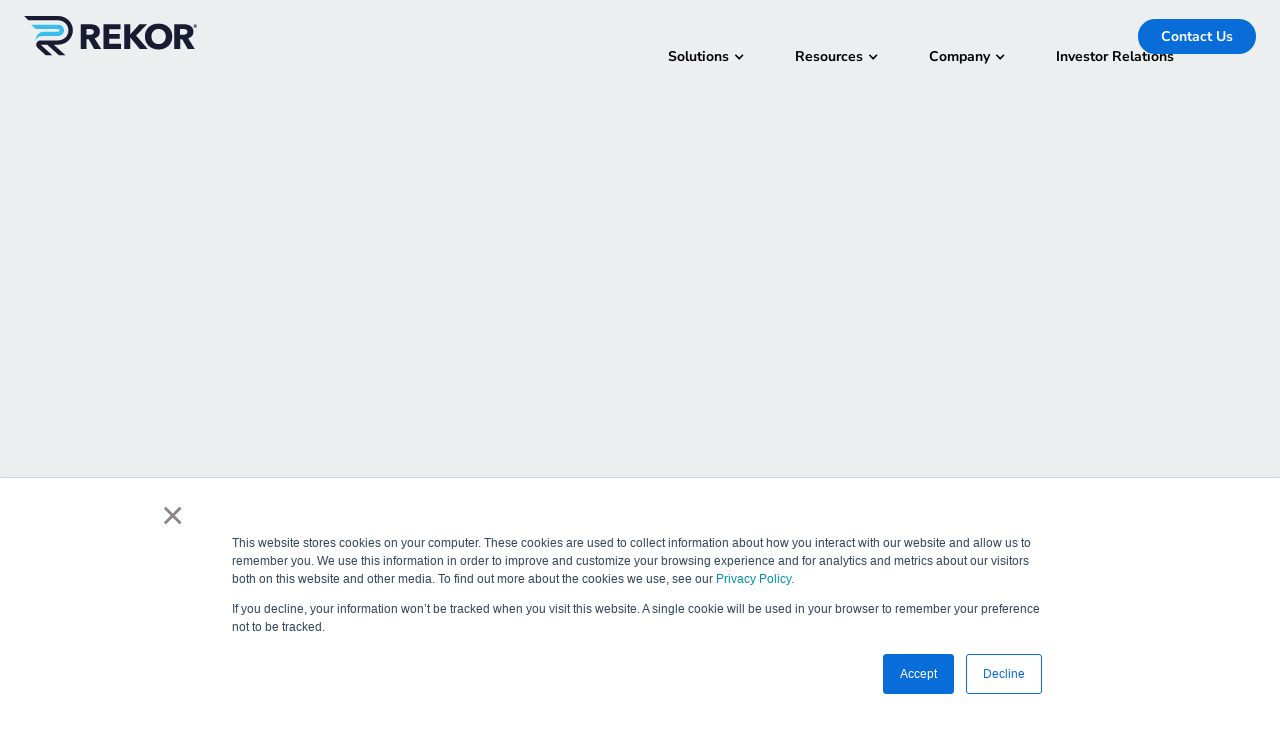

--- FILE ---
content_type: text/html; charset=utf-8
request_url: https://www.rekor.ai/post/toyota-mobility-foundation-works-with-rekor-subsidiary-waycare-technologies-to-improve-traffic-congestion-and-safety-in-central-bangkok-using-artificial-intelligence
body_size: 16109
content:
<!DOCTYPE html><!-- Last Published: Mon Nov 17 2025 15:19:45 GMT+0000 (Coordinated Universal Time) --><html data-wf-domain="www.rekor.ai" data-wf-page="648cc7da941c4fe3611ea4ed" data-wf-site="61329f1ed969e70039c05b5e" lang="en" data-wf-collection="648cc7da941c4fe3611ea48d" data-wf-item-slug="toyota-mobility-foundation-works-with-rekor-subsidiary-waycare-technologies-to-improve-traffic-congestion-and-safety-in-central-bangkok-using-artificial-intelligence"><head><meta charset="utf-8"/><title>Toyota Mobility Foundation Works with Rekor Subsidiary Waycare Technologies to Improve Traffic Congestion and Safety in Central Bangkok Using Artificial Intelligence - Rekor Systems</title><meta content="Rekor announces its subsidiary Waycare Technologies (“Waycare”) has collaborated with the Toyota Mobility Foundation (“TMF”) to reduce traffic congestion and incidents in Bangkok, Thailand." name="description"/><meta content="Toyota Mobility Foundation Works with Rekor Subsidiary Waycare Technologies to Improve Traffic Congestion and Safety in Central Bangkok Using Artificial Intelligence - Rekor Systems" property="og:title"/><meta content="Rekor announces its subsidiary Waycare Technologies (“Waycare”) has collaborated with the Toyota Mobility Foundation (“TMF”) to reduce traffic congestion and incidents in Bangkok, Thailand." property="og:description"/><meta content="https://cdn.prod.website-files.com/613358c0b4aa2460fb2dfe6c/6155a0a4835398907b5a562a_bangkok-post.avif" property="og:image"/><meta content="Toyota Mobility Foundation Works with Rekor Subsidiary Waycare Technologies to Improve Traffic Congestion and Safety in Central Bangkok Using Artificial Intelligence - Rekor Systems" property="twitter:title"/><meta content="Rekor announces its subsidiary Waycare Technologies (“Waycare”) has collaborated with the Toyota Mobility Foundation (“TMF”) to reduce traffic congestion and incidents in Bangkok, Thailand." property="twitter:description"/><meta content="https://cdn.prod.website-files.com/613358c0b4aa2460fb2dfe6c/6155a0a4835398907b5a562a_bangkok-post.avif" property="twitter:image"/><meta property="og:type" content="website"/><meta content="summary_large_image" name="twitter:card"/><meta content="width=device-width, initial-scale=1" name="viewport"/><link href="https://cdn.prod.website-files.com/61329f1ed969e70039c05b5e/css/rekor-ai.webflow.shared.b6c0cb281.min.css" rel="stylesheet" type="text/css"/><script type="text/javascript">!function(o,c){var n=c.documentElement,t=" w-mod-";n.className+=t+"js",("ontouchstart"in o||o.DocumentTouch&&c instanceof DocumentTouch)&&(n.className+=t+"touch")}(window,document);</script><link href="https://cdn.prod.website-files.com/61329f1ed969e70039c05b5e/6446c858af2b0feb67b5d6cd_rekor-favicon.png" rel="shortcut icon" type="image/x-icon"/><link href="https://cdn.prod.website-files.com/61329f1ed969e70039c05b5e/6446c71b82efbfde7b1a8279_rekor-webclip.png" rel="apple-touch-icon"/><link href="https://www.rekor.ai/post/toyota-mobility-foundation-works-with-rekor-subsidiary-waycare-technologies-to-improve-traffic-congestion-and-safety-in-central-bangkok-using-artificial-intelligence" rel="canonical"/><!-- Please keep this css code to improve the font quality-->
<style>
  * {
  -webkit-font-smoothing: antialiased;
  -moz-osx-font-smoothing: grayscale;
}
  
  @media only screen and (max-width: 1108px) {
    @media only screen and (min-width: 992px) {
    .button.nav-button.other-solutions {
          display:none
      }
    }
  }
  
  .testimonial-slider .w-slider-dot {
    background-color: #DEDEDE;
}

.testimonial-slider .w-slider-dot.w-active {
		margin-top: 2px;
    background-color: #39BDEE;
    font-size: 12px;
}
  
.faq-image {
  display: none;
}
.faq-image.active {
  display: block;
}

select{
	background: url([data-uri]) no-repeat 95% 50%;
	-moz-appearance: none; 
	-webkit-appearance: none; 
	appearance: none;
}
</style>

<!-- Google Tag Manager -->
<script>(function(w,d,s,l,i){w[l]=w[l]||[];w[l].push({'gtm.start':
new Date().getTime(),event:'gtm.js'});var f=d.getElementsByTagName(s)[0],
j=d.createElement(s),dl=l!='dataLayer'?'&l='+l:'';j.async=true;j.src=
'https://www.googletagmanager.com/gtm.js?id='+i+dl;f.parentNode.insertBefore(j,f);
})(window,document,'script','dataLayer','GTM-TBJK5C6');</script>
<!-- End Google Tag Manager -->

<!-- Google Tag Manager -->
<script>(function(w,d,s,l,i){w[l]=w[l]||[];w[l].push({'gtm.start':
new Date().getTime(),event:'gtm.js'});var f=d.getElementsByTagName(s)[0],
j=d.createElement(s),dl=l!='dataLayer'?'&l='+l:'';j.async=true;j.src=
'https://www.googletagmanager.com/gtm.js?id='+i+dl;f.parentNode.insertBefore(j,f);
})(window,document,'script','dataLayer','GTM-W7Q83MX');</script>
<!-- End Google Tag Manager -->

<script src="https://cdn.userway.org/widget.js" data-account="EV5Pgvadyv"></script>

<a rel="me" href="https://transportation.social/@rekor"></a><script type='text/javascript' src='https://platform-api.sharethis.com/js/sharethis.js#property=60521c276f7ab900129ce9cc&product=undefined' async='async'></script>
<style>
.w-lightbox-frame, .w-lightbox-embed {
    width: 75vw;
    height: 75vh;
}
</style><script src="https://cdn.prod.website-files.com/61329f1ed969e70039c05b5e%2F66ba5a08efe71070f98dd10a%2F66e842537e55138bb891ac59%2Ftbjk5c6-1.1.1.js" type="text/javascript"></script><script type="text/javascript">window.__WEBFLOW_CURRENCY_SETTINGS = {"currencyCode":"USD","symbol":"$","decimal":".","fractionDigits":2,"group":",","template":"{{wf {\"path\":\"symbol\",\"type\":\"PlainText\"} }} {{wf {\"path\":\"amount\",\"type\":\"CommercePrice\"} }} {{wf {\"path\":\"currencyCode\",\"type\":\"PlainText\"} }}","hideDecimalForWholeNumbers":false};</script></head><body><div class="w-embed w-iframe"><!-- Google Tag Manager (noscript) -->
<noscript><iframe src="https://www.googletagmanager.com/ns.html?id=GTM-TBJK5C6"
height="0" width="0" style="display:none;visibility:hidden"></iframe></noscript>
<!-- End Google Tag Manager (noscript) -->

<!-- Google Tag Manager (noscript) -->
<noscript><iframe src="https://www.googletagmanager.com/ns.html?id=GTM-W7Q83MX"
height="0" width="0" style="display:none;visibility:hidden"></iframe></noscript>
<!-- End Google Tag Manager (noscript) --></div><div id="top" class="page-wrapper"><div class="global-styles w-embed"><style>

/* Snippet gets rid of top margin on first element in any rich text*/
.w-richtext>:first-child {
	margin-top: 0;
}

/* Snippet gets rid of bottom margin on last element in any rich text*/
.w-richtext>:last-child, .w-richtext ol li:last-child, .w-richtext ul li:last-child {
	margin-bottom: 0;
}

/* Snippet makes all link elements listed below to inherit color from their parent */
a, 
.w-tab-link,
.w-nav-link,
.w-dropdown-btn,
.w-dropdown-toggle,
.w-dropdown-link
{
	color: inherit;
}

/* Snippet prevents all click and hover interaction with an element */
.clickable-off {
	pointer-events: none;
}

/* Snippet enables all click and hover interaction with an element */
.clickable-on{
  pointer-events: auto;
}

/* Snippet enables you to add class of div-square which creates and maintains a 1:1 dimension of a div.*/
.div-square::after {
	content: "";
	display: block;
	padding-bottom: 100%;
}

/*Hide focus outline for main content element*/
main:focus-visible {
	outline: -webkit-focus-ring-color auto 0px;
}

/* Make sure containers never lose their center alignment*/
.container-medium, .container-small, .container-large {
	margin-right: auto !important;
	margin-left: auto !important;
}

/*Reset selects, buttons, and links styles*/
.w-input, .w-select, a {
	color: inherit;
	text-decoration: inherit;
	font-size: inherit;
}

/*Apply "..." after 3 lines of text */
.text-style-3lines {
	display: -webkit-box;
	overflow: hidden;
	-webkit-line-clamp: 3;
	-webkit-box-orient: vertical;
}

/*Apply "..." after 2 lines of text */
.text-style-2lines {
	display: -webkit-box;
	overflow: hidden;
	-webkit-line-clamp: 2;
	-webkit-box-orient: vertical;
}

.nav-link {
	color: #fff;
}

.navbar-logo.dark-logo {
	display: none;
}

.hamburger-icon {
	color: #000;
}

.contact-input, .contact-input_select {
	font-size: 14px;
}

.hamburger-icon {
	color: #fff;
}

.w--current .tab-icon {
	-webkit-filter: brightness(100%);
  filter: brightness(100%);
}

.social-box:hover {
  background-color: #f7f7f7;
}
.w-nav-overlay [data-nav-menu-open] {
    bottom: auto;
}

.filled-nav {
	background: #181b32;
}
</style></div><main class="main-wrapper"><div class="w-embed"><style>
.navbar-logo.white-logo {
	display:none;
}
.navbar-logo.dark-logo {
	display:block;
}
.nav-link {
	color: #000;
}

.hamburger-icon {
	color: #000;
}

.filled-nav {
	background: #fff;
}

.search-icon {
filter: invert(1);
}

@media(max-width:991px) {
  .nav-menu {
    background: #fff;
  }
  .nav-link {
    color: #000;
  }
}
</style></div><div data-animation="over-right" class="navbar w-nav" data-easing2="ease" data-easing="ease" data-collapse="medium" data-w-id="a673c24e-07a2-b777-a064-ebc442de2123" role="banner" data-no-scroll="1" data-duration="400" data-doc-height="1"><div class="container-large"><div class="nav-grid"><div id="w-node-a673c24e-07a2-b777-a064-ebc442de2126-42de2123" class="nav-logo_box"><a href="/" class="brand w-nav-brand"><img src="https://cdn.prod.website-files.com/61329f1ed969e70039c05b5e/638e3704d0e9dd739c4e673e_Rekor-Logo-Horiz-RevCyan-Web.svg" loading="lazy" alt="Rekor horizontal logo reversed color" class="navbar-logo white-logo"/><img src="https://cdn.prod.website-files.com/61329f1ed969e70039c05b5e/638e36d6dca18a36d297aceb_Rekor-Logo-Horiz-Color-Web.svg" loading="lazy" alt="Rekor horizontal logo in black and blue" class="navbar-logo dark-logo"/></a></div><div id="w-node-a673c24e-07a2-b777-a064-ebc442de212a-42de2123" class="div-block-4"><nav role="navigation" class="nav-menu w-nav-menu"><div class="nav-menu_box"><div class="nav-logo_box mobile"><a href="/" class="brand w-nav-brand"><img src="https://cdn.prod.website-files.com/61329f1ed969e70039c05b5e/638e3704d0e9dd739c4e673e_Rekor-Logo-Horiz-RevCyan-Web.svg" loading="lazy" alt="Rekor horizontal logo reversed color" class="navbar-logo white-logo"/><img src="https://cdn.prod.website-files.com/61329f1ed969e70039c05b5e/638e36d6dca18a36d297aceb_Rekor-Logo-Horiz-Color-Web.svg" loading="lazy" alt="Rekor horizontal logo in black and blue" class="navbar-logo dark-logo"/></a></div><div data-hover="true" data-delay="0" class="nav-dropdown desktop w-dropdown"><div class="nav-link dropdown-link w-dropdown-toggle"><div>Solutions</div><div class="icon w-icon-dropdown-toggle"></div></div><nav class="dropdown-list w-dropdown-list"><div class="navbar-container light"><div class="nav-dropdown_white-part products"><div data-current="Software Platforms" data-easing="ease" data-duration-in="500" data-duration-out="100" class="products-tabs w-tabs"><div class="products-dropdown-tabs w-tab-menu"><a data-w-tab="Software Platforms" data-w-id="a673c24e-07a2-b777-a064-ebc442de213d" class="tab-link-software-platforms light w-inline-block w-tab-link w--current"><div><div class="software-dropdown-platform-title light">Software Platforms</div><p class="product-tab-description light">Access roadway intelligence using our full-featured software platforms.</p></div><div class="product-tab-border light"></div></a><a data-w-tab="Traffic Data Collection" data-w-id="a673c24e-07a2-b777-a064-ebc442de2144" class="tab-link-hardware-systems light w-inline-block w-tab-link"><div><div class="software-dropdown-platform-title light">Traffic Data Collection</div><p class="product-tab-description light">Capture traffic data with our traffic services teams or video-based systems.</p></div><div class="product-tab-border hardware light"></div></a><a data-w-tab="Intelligence Services" data-w-id="a673c24e-07a2-b777-a064-ebc442de214b" class="tab-link-developers light w-inline-block w-tab-link"><div><div class="software-dropdown-platform-title light">Intelligence Services</div><p class="product-tab-description light">Use roadway data through standalone applications, APIs, and SDKs.</p></div><div class="product-tab-border developers light"></div></a></div><div class="products-tabs-content w-tab-content"><div data-w-tab="Software Platforms" class="w-tab-pane w--tab-active"><div id="w-node-a673c24e-07a2-b777-a064-ebc442de2154-42de2123" class="w-layout-grid software-dropdown-grid"><div class="discover-software-navigation"><a href="/software/discover" class="software-dropdown-platform discover light w-inline-block"><img id="w-node-a673c24e-07a2-b777-a064-ebc442de2156-42de2123" loading="lazy" alt="Rekor Discover icon" src="https://cdn.prod.website-files.com/61329f1ed969e70039c05b5e/64404a64e71b1deeaba041fe_Discover-Mark-Rev-Digital.svg" class="software-dropdown-platform-mark"/><div><div id="w-node-a673c24e-07a2-b777-a064-ebc442de2158-42de2123" class="software-dropdown-platform-title light">Rekor Discover<sup>®</sup></div><div class="software-dropdown-platform-title subtitle light">for Urban Mobility</div><p id="w-node-a673c24e-07a2-b777-a064-ebc442de215c-42de2123" class="software-dropdown-platform-description light">Capture comprehensive vehicle and traffic analytics.</p></div></a><div class="software-dropdown-platform discover applications light"><div class="discover-applications-div"><div id="w-node-c385b31b-faac-daaf-9d81-28e183dcc6ac-42de2123" class="software-dropdown-platform-title applications light">Applications</div><a href="/trafficsight" class="software-dropdown-platform-description light-link">Rekor TrafficSight →</a></div></div></div><a href="/software/command" class="software-dropdown-platform light w-inline-block"><img id="w-node-a673c24e-07a2-b777-a064-ebc442de215f-42de2123" loading="lazy" alt="Rekor Command icon" src="https://cdn.prod.website-files.com/61329f1ed969e70039c05b5e/64404ad90bae6a56d3820fb7_Command-Mark-Rev-Digital.svg" class="software-dropdown-platform-mark"/><div><div id="w-node-a673c24e-07a2-b777-a064-ebc442de2161-42de2123" class="software-dropdown-platform-title light">Rekor Command<sup>®</sup></div><div class="software-dropdown-platform-title subtitle light">for Transportation Management</div><p id="w-node-a673c24e-07a2-b777-a064-ebc442de2165-42de2123" class="software-dropdown-platform-description light">Identify effecting events and highlight roadway zones at risk to create safer roads.</p></div></a><a href="/software/scout" class="software-dropdown-platform light w-inline-block"><img id="w-node-a673c24e-07a2-b777-a064-ebc442de2168-42de2123" loading="lazy" alt="Rekor Scout icon" src="https://cdn.prod.website-files.com/61329f1ed969e70039c05b5e/64404b01fa1ef8ffa2034578_Scout-Mark-Rev-Digital.svg" class="software-dropdown-platform-mark"/><div><div id="w-node-a673c24e-07a2-b777-a064-ebc442de216a-42de2123" class="software-dropdown-platform-title light">Rekor Scout<sup>®</sup></div><div class="software-dropdown-platform-title subtitle light">for Public Safety</div><p id="w-node-a673c24e-07a2-b777-a064-ebc442de216e-42de2123" class="software-dropdown-platform-description light">Detect license plates and vehicles with key characteristics and pinpoint location.</p></div></a></div></div><div data-w-tab="Traffic Data Collection" class="w-tab-pane"><div class="w-layout-grid nav-dropdown_grid systems"><a id="w-node-_5088b794-edb0-9dbb-d18e-fa0d1f321bc5-42de2123" href="/traffic-services" class="company-dropdown light full-width w-inline-block"><div class="navigation-icon vivid-blue"><div class="font-awesome-nav-icon black"></div></div><div><div id="w-node-_5088b794-edb0-9dbb-d18e-fa0d1f321bc8-42de2123" class="software-dropdown-platform-title light">Rekor Traffic Services</div><p id="w-node-_5088b794-edb0-9dbb-d18e-fa0d1f321bcc-42de2123" class="company-dropdown-description light">Our dedicated Traffic Services team delivers precise traffic data collection.</p></div></a><a id="w-node-_0cef6629-d50a-3177-fa66-331c4a6fb3af-42de2123" href="/all-traffic-data-services" class="company-dropdown light full-width w-inline-block"><div class="navigation-icon vivid-blue"><img loading="lazy" src="https://cdn.prod.website-files.com/61329f1ed969e70039c05b5e/687fc020e5ecec695f79f75f_ATD-Color-Digital.svg" alt="" class="atd-navigation-icon"/></div><div><div id="w-node-_0cef6629-d50a-3177-fa66-331c4a6fb3b4-42de2123" class="software-dropdown-platform-title light">All Traffic Data Services</div><p id="w-node-_0cef6629-d50a-3177-fa66-331c4a6fb3b6-42de2123" class="company-dropdown-description light">ATD provides tailored data collection with a focus on short-term traffic studies.</p></div></a><a href="/systems/edge-flex" class="company-dropdown light w-inline-block"><img id="w-node-a673c24e-07a2-b777-a064-ebc442de2177-42de2123" loading="lazy" alt="Rekor Edge Flex camera on vivid blue circle" src="https://cdn.prod.website-files.com/61329f1ed969e70039c05b5e/657b52e7f6c3e07bb4aa3d9d_edge%20flex%20blue%20circle%202023%20nav-min.webp" class="systems-dropdown-image"/><div><div id="w-node-a673c24e-07a2-b777-a064-ebc442de2179-42de2123" class="software-dropdown-platform-title light">Rekor Edge Flex<sup>™</sup></div><p id="w-node-a673c24e-07a2-b777-a064-ebc442de217d-42de2123" class="company-dropdown-description light">Capture 6 lanes of high-speed roadway data for short-term traffic studies.</p></div></a><a href="/systems/edge-pro" class="company-dropdown light w-inline-block"><img id="w-node-a673c24e-07a2-b777-a064-ebc442de218d-42de2123" loading="lazy" alt="Rekor Edge Pro camera on vivid blue circle" src="https://cdn.prod.website-files.com/61329f1ed969e70039c05b5e/644270ae2862f44081972efd_edge%20pro%20blue%20circle%201-min.webp" class="systems-dropdown-image"/><div><div id="w-node-a673c24e-07a2-b777-a064-ebc442de218f-42de2123" class="software-dropdown-platform-title light">Rekor Edge Pro</div><p id="w-node-a673c24e-07a2-b777-a064-ebc442de2193-42de2123" class="company-dropdown-description light">Accurately recognize license plates and vehicles up to 75 feet away.</p></div></a><a href="/systems/edge-max" class="company-dropdown light w-inline-block"><img id="w-node-a673c24e-07a2-b777-a064-ebc442de2180-42de2123" loading="lazy" alt="Rekor Edge Max cameras on vivid blue circle" src="https://cdn.prod.website-files.com/61329f1ed969e70039c05b5e/644270ae3fc1d038731bd8b6_edge%20max%20blue%20circle%201-min.webp" class="systems-dropdown-image"/><div><div id="w-node-a673c24e-07a2-b777-a064-ebc442de2182-42de2123" class="software-dropdown-platform-title light">Rekor Edge Max<sup>™</sup> (CCS)</div><p id="w-node-a673c24e-07a2-b777-a064-ebc442de2186-42de2123" class="company-dropdown-description light">Capture 6 lanes of high-speed roadway data for long-term traffic studies.</p></div></a><a href="/systems/edge-max-alpr" class="company-dropdown light w-inline-block"><img id="w-node-a673c24e-07a2-b777-a064-ebc442de2196-42de2123" loading="lazy" alt="Rekor Edge Max cameras for ALPR on vivid blue circle" src="https://cdn.prod.website-files.com/61329f1ed969e70039c05b5e/644270ae153b423439e877b4_edge%20max%202%20blue%20circle%201-min.webp" class="systems-dropdown-image"/><div><div id="w-node-a673c24e-07a2-b777-a064-ebc442de2198-42de2123" class="software-dropdown-platform-title light">Rekor Edge Max<sup>™</sup> (LPR)</div><p id="w-node-a673c24e-07a2-b777-a064-ebc442de219c-42de2123" class="company-dropdown-description light">Accurately recognize license plates and vehicles up to 300 feet away.</p></div></a></div></div><div data-w-tab="Intelligence Services" class="w-tab-pane"><div class="w-layout-grid developers-dropdown-grid"><a href="/intelligence-services/vehicle-recognition-sdk" class="developers-dropdown-link light w-inline-block"><img id="w-node-b057593f-a363-fa24-4e06-59a7d6bfaef8-42de2123" loading="lazy" alt="Vehicle Recognition SDK icon" src="https://cdn.prod.website-files.com/61329f1ed969e70039c05b5e/648c91747e501cbc40b9dd19_SDK%20Licensing_1.svg" class="software-dropdown-platform-mark developers"/><div><div id="w-node-b057593f-a363-fa24-4e06-59a7d6bfaefa-42de2123" class="software-dropdown-platform-title light">Vehicle Recognition SDK</div><div class="software-dropdown-platform-title subtitle light">LPR and Vehicle Recognition Code Library</div><p id="w-node-b057593f-a363-fa24-4e06-59a7d6bfaefe-42de2123" class="software-dropdown-platform-description light">Integrate LPR and vehicle recognition into apps with direct access to our robust APIs.</p></div></a><a href="/intelligence-services/carcheck" class="developers-dropdown-link light w-inline-block"><img id="w-node-a673c24e-07a2-b777-a064-ebc442de21aa-42de2123" loading="lazy" alt="" src="https://cdn.prod.website-files.com/61329f1ed969e70039c05b5e/64820ec2b10705d01333c520_Rekor%20CarCheck.svg" class="software-dropdown-platform-mark developers"/><div><div id="w-node-a673c24e-07a2-b777-a064-ebc442de21ac-42de2123" class="software-dropdown-platform-title light">Rekor CarCheck<sup>®</sup></div><div class="software-dropdown-platform-title subtitle light">LPR and Vehicle Recognition API</div><p id="w-node-a673c24e-07a2-b777-a064-ebc442de21b0-42de2123" class="software-dropdown-platform-description light">Analyze images of vehicles and receive plate number and vehicle info in JSON.</p></div></a><a href="/intelligence-services/incident-detection-api" class="developers-dropdown-link light w-inline-block"><img id="w-node-db108687-b97d-f9c7-f95c-54bd33388f45-42de2123" loading="lazy" alt="" src="https://cdn.prod.website-files.com/61329f1ed969e70039c05b5e/64820ec2b10705d01333c520_Rekor%20CarCheck.svg" class="software-dropdown-platform-mark developers"/><div><div id="w-node-db108687-b97d-f9c7-f95c-54bd33388f47-42de2123" class="software-dropdown-platform-title light">Incident Detection API</div><div class="software-dropdown-platform-title subtitle light">Real-Time Incident Awareness</div><p id="w-node-db108687-b97d-f9c7-f95c-54bd33388f4d-42de2123" class="software-dropdown-platform-description light">Integrate roadway incident detection into systems with access to our secure API.</p></div></a><a href="/intelligence-services/autonotice" class="developers-dropdown-link light w-inline-block"><img id="w-node-a673c24e-07a2-b777-a064-ebc442de21a1-42de2123" loading="lazy" alt="" src="https://cdn.prod.website-files.com/61329f1ed969e70039c05b5e/64820e89bdd3956bb109a603_Rekor%20AutoNotice.svg" class="software-dropdown-platform-mark developers"/><div><div id="w-node-a673c24e-07a2-b777-a064-ebc442de21a3-42de2123" class="software-dropdown-platform-title light">Rekor AutoNotice<sup>™</sup></div><div class="software-dropdown-platform-title subtitle light">Contactless Compliance Application</div><p id="w-node-a673c24e-07a2-b777-a064-ebc442de21a7-42de2123" class="software-dropdown-platform-description light">Identify vehicles in violation of road regulations to automate notice issuance.</p></div></a></div></div></div></div></div></div></nav></div><div data-hover="true" data-delay="0" class="nav-dropdown mobile w-dropdown"><div class="nav-link dropdown-link w-dropdown-toggle"><div>Software Platforms</div><div class="icon w-icon-dropdown-toggle"></div></div><nav class="dropdown-list w-dropdown-list"><div class="navbar-container light"><div class="nav-dropdown_white-part products light"><div id="w-node-a673c24e-07a2-b777-a064-ebc442de21ba-42de2123" class="w-layout-grid software-dropdown-grid"><div class="discover-software-navigation"><a href="/software/discover" class="software-dropdown-platform discover light w-inline-block"><img id="w-node-_01e59a6c-6083-4e39-4428-23d21b2ff686-42de2123" alt="Rekor Discover icon" src="https://cdn.prod.website-files.com/61329f1ed969e70039c05b5e/64404a64e71b1deeaba041fe_Discover-Mark-Rev-Digital.svg" loading="lazy" class="software-dropdown-platform-mark"/><div><div id="w-node-_01e59a6c-6083-4e39-4428-23d21b2ff688-42de2123" class="software-dropdown-platform-title light">Rekor Discover<sup>®</sup></div><div class="software-dropdown-platform-title subtitle light">for Urban Mobility</div><p id="w-node-_01e59a6c-6083-4e39-4428-23d21b2ff68c-42de2123" class="software-dropdown-platform-description light">Capture comprehensive vehicle and traffic analytics.</p></div></a><div class="software-dropdown-platform discover applications light"><div class="discover-applications-div"><div id="w-node-_01e59a6c-6083-4e39-4428-23d21b2ff690-42de2123" class="software-dropdown-platform-title applications light">Applications</div><a href="/trafficsight" class="software-dropdown-platform-description light-link">Rekor TrafficSight →</a></div></div></div><a href="/software/command" class="software-dropdown-platform light w-inline-block"><img id="w-node-a673c24e-07a2-b777-a064-ebc442de21c5-42de2123" alt="Rekor Command icon" src="https://cdn.prod.website-files.com/61329f1ed969e70039c05b5e/64404ad90bae6a56d3820fb7_Command-Mark-Rev-Digital.svg" loading="lazy" class="software-dropdown-platform-mark"/><div><div id="w-node-a673c24e-07a2-b777-a064-ebc442de21c7-42de2123" class="software-dropdown-platform-title light">Rekor Command<sup>®</sup></div><div class="software-dropdown-platform-title subtitle light">for Transportation Management</div><p id="w-node-a673c24e-07a2-b777-a064-ebc442de21cb-42de2123" class="software-dropdown-platform-description light">Identify effecting events and highlight roadway zones at risk to create safer roads.</p></div></a><a href="/software/scout" class="software-dropdown-platform light w-inline-block"><img id="w-node-a673c24e-07a2-b777-a064-ebc442de21ce-42de2123" alt="Rekor Scout icon" src="https://cdn.prod.website-files.com/61329f1ed969e70039c05b5e/64404b01fa1ef8ffa2034578_Scout-Mark-Rev-Digital.svg" loading="lazy" class="software-dropdown-platform-mark"/><div><div id="w-node-a673c24e-07a2-b777-a064-ebc442de21d0-42de2123" class="software-dropdown-platform-title light">Rekor Scout<sup>®</sup></div><div class="software-dropdown-platform-title subtitle light">for Public Safety</div><p id="w-node-a673c24e-07a2-b777-a064-ebc442de21d4-42de2123" class="software-dropdown-platform-description light">Detect license plates and vehicles with key characteristics and pinpoint location.</p></div></a></div></div></div></nav></div><div data-hover="true" data-delay="0" class="nav-dropdown mobile w-dropdown"><div class="nav-link dropdown-link w-dropdown-toggle"><div>Traffic Data Collection</div><div class="icon w-icon-dropdown-toggle"></div></div><nav class="dropdown-list w-dropdown-list"><div class="navbar-container light"><div class="nav-dropdown_white-part products light"><div class="w-layout-grid nav-dropdown_grid systems"><a href="/traffic-services" class="systems-dropdown light w-inline-block"><div class="navigation-icon vivid-blue"><div class="font-awesome-nav-icon black"></div></div><div><div id="w-node-_360523df-3f79-8adb-ff6d-e87a511971f7-42de2123" class="software-dropdown-platform-title light">Rekor Traffic Services</div><p id="w-node-_360523df-3f79-8adb-ff6d-e87a511971fd-42de2123" class="software-dropdown-platform-description light">Our dedicated Traffic Services team delivers precise traffic data collection.</p></div></a><a href="/all-traffic-data-services" class="systems-dropdown light w-inline-block"><div class="navigation-icon vivid-blue"><img loading="lazy" src="https://cdn.prod.website-files.com/61329f1ed969e70039c05b5e/687fc020e5ecec695f79f75f_ATD-Color-Digital.svg" alt="" class="atd-navigation-icon"/></div><div><div id="w-node-_7e8b5b06-16c5-d86a-360e-d4e07c9ee24f-42de2123" class="software-dropdown-platform-title light">All Traffic Data Services</div><p id="w-node-_7e8b5b06-16c5-d86a-360e-d4e07c9ee251-42de2123" class="software-dropdown-platform-description light">ATD provides tailored data collection with a focus on short-term traffic studies.</p></div></a><a href="/systems/edge-flex" class="systems-dropdown light w-inline-block"><img id="w-node-a673c24e-07a2-b777-a064-ebc442de21e4-42de2123" alt="Rekor Edge Flex camera on vivid blue circle" src="https://cdn.prod.website-files.com/61329f1ed969e70039c05b5e/657b52e7f6c3e07bb4aa3d9d_edge%20flex%20blue%20circle%202023%20nav-min.webp" loading="lazy" class="systems-dropdown-image"/><div><div id="w-node-a673c24e-07a2-b777-a064-ebc442de21e6-42de2123" class="software-dropdown-platform-title light">Rekor Edge Flex<sup>™</sup></div><p id="w-node-a673c24e-07a2-b777-a064-ebc442de21ea-42de2123" class="software-dropdown-platform-description light">Capture 6 lanes of high-speed roadway data for short-term traffic studies.</p></div></a><a href="/systems/edge-max" class="systems-dropdown light w-inline-block"><img id="w-node-a673c24e-07a2-b777-a064-ebc442de21ed-42de2123" alt="Rekor Edge Max cameras on vivid blue circle" src="https://cdn.prod.website-files.com/61329f1ed969e70039c05b5e/644270ae3fc1d038731bd8b6_edge%20max%20blue%20circle%201-min.webp" loading="lazy" class="systems-dropdown-image"/><div><div id="w-node-a673c24e-07a2-b777-a064-ebc442de21ef-42de2123" class="software-dropdown-platform-title light">Rekor Edge Max<sup>™</sup> (CCS)</div><p id="w-node-a673c24e-07a2-b777-a064-ebc442de21f3-42de2123" class="software-dropdown-platform-description light">Capture 6 lanes of high-speed roadway data for long-term traffic studies.</p></div></a><a href="/systems/edge-pro" class="systems-dropdown light w-inline-block"><img id="w-node-a673c24e-07a2-b777-a064-ebc442de21fa-42de2123" alt="Rekor Edge Pro camera on vivid blue circle" src="https://cdn.prod.website-files.com/61329f1ed969e70039c05b5e/644270ae2862f44081972efd_edge%20pro%20blue%20circle%201-min.webp" loading="lazy" class="systems-dropdown-image"/><div><div id="w-node-a673c24e-07a2-b777-a064-ebc442de21fc-42de2123" class="software-dropdown-platform-title light">Rekor Edge Pro</div><p id="w-node-a673c24e-07a2-b777-a064-ebc442de2200-42de2123" class="software-dropdown-platform-description light">Accurately recognize license plates and vehicles up to 75 feet away.</p></div></a><a href="/systems/edge-max-alpr" class="systems-dropdown light w-inline-block"><img id="w-node-a673c24e-07a2-b777-a064-ebc442de2203-42de2123" alt="Rekor Edge Max cameras for ALPR on vivid blue circle" src="https://cdn.prod.website-files.com/61329f1ed969e70039c05b5e/644270ae153b423439e877b4_edge%20max%202%20blue%20circle%201-min.webp" loading="lazy" class="systems-dropdown-image"/><div><div id="w-node-a673c24e-07a2-b777-a064-ebc442de2205-42de2123" class="software-dropdown-platform-title light">Rekor Edge Max<sup>™</sup> (LPR)</div><p id="w-node-a673c24e-07a2-b777-a064-ebc442de2209-42de2123" class="software-dropdown-platform-description light">Accurately recognize license plates and vehicles up to 300 feet away.</p></div></a></div></div></div></nav></div><div data-hover="true" data-delay="0" class="nav-dropdown mobile w-dropdown"><div class="nav-link dropdown-link w-dropdown-toggle"><div>Intelligence Services</div><div class="icon w-icon-dropdown-toggle"></div></div><nav class="dropdown-list w-dropdown-list"><div class="navbar-container light"><div class="nav-dropdown_white-part products light"><div class="w-layout-grid developers-dropdown-grid"><a href="/intelligence-services/vehicle-recognition-sdk" class="developers-dropdown-link light w-inline-block"><img id="w-node-_40cc887d-71b1-2fe1-7a15-e2b872042aca-42de2123" alt="Vehicle Recognition SDK icon" src="https://cdn.prod.website-files.com/61329f1ed969e70039c05b5e/648c91747e501cbc40b9dd19_SDK%20Licensing_1.svg" loading="lazy" class="software-dropdown-platform-mark"/><div><div id="w-node-_40cc887d-71b1-2fe1-7a15-e2b872042acc-42de2123" class="software-dropdown-platform-title light">Vehicle Recognition SDK</div><div class="software-dropdown-platform-title subtitle light">LPR and Vehicle Recognition Code Library</div><p id="w-node-_40cc887d-71b1-2fe1-7a15-e2b872042ad0-42de2123" class="software-dropdown-platform-description light">Integrate LPR and vehicle recognition into apps with direct access to our robust APIs.</p></div></a><a href="/intelligence-services/carcheck" class="developers-dropdown-link light w-inline-block"><img id="w-node-a673c24e-07a2-b777-a064-ebc442de221e-42de2123" alt="" src="https://cdn.prod.website-files.com/61329f1ed969e70039c05b5e/64820ec2b10705d01333c520_Rekor%20CarCheck.svg" loading="lazy" class="software-dropdown-platform-mark"/><div><div id="w-node-a673c24e-07a2-b777-a064-ebc442de2220-42de2123" class="software-dropdown-platform-title light">Rekor CarCheck<sup>®</sup></div><div class="software-dropdown-platform-title subtitle light">LPR and Vehicle Recognition API</div><p id="w-node-a673c24e-07a2-b777-a064-ebc442de2224-42de2123" class="software-dropdown-platform-description light">Analyze images of vehicles and receive plate number and vehicle info in JSON.</p></div></a><a href="/intelligence-services/incident-detection-api" class="developers-dropdown-link light w-inline-block"><img id="w-node-_500ce433-9f1f-3f01-ac18-a63b1e34e374-42de2123" alt="" src="https://cdn.prod.website-files.com/61329f1ed969e70039c05b5e/64820ec2b10705d01333c520_Rekor%20CarCheck.svg" loading="lazy" class="software-dropdown-platform-mark"/><div><div id="w-node-_500ce433-9f1f-3f01-ac18-a63b1e34e376-42de2123" class="software-dropdown-platform-title light">Incident Detection API</div><div class="software-dropdown-platform-title subtitle light">Real-Time Incident Awareness</div><p id="w-node-_500ce433-9f1f-3f01-ac18-a63b1e34e37c-42de2123" class="software-dropdown-platform-description light">Integrate roadway incident detection into systems with access to our secure API.</p></div></a><a href="/intelligence-services/autonotice" class="developers-dropdown-link light w-inline-block"><img id="w-node-a673c24e-07a2-b777-a064-ebc442de2215-42de2123" alt="" src="https://cdn.prod.website-files.com/61329f1ed969e70039c05b5e/64820e89bdd3956bb109a603_Rekor%20AutoNotice.svg" loading="lazy" class="software-dropdown-platform-mark"/><div><div id="w-node-a673c24e-07a2-b777-a064-ebc442de2217-42de2123" class="software-dropdown-platform-title light">Rekor AutoNotice<sup>™</sup></div><div class="software-dropdown-platform-title subtitle light">Contactless Compliance Application</div><p id="w-node-a673c24e-07a2-b777-a064-ebc442de221b-42de2123" class="software-dropdown-platform-description light">Identify vehicles in violation of road regulations to automate notice issuance.</p></div></a></div></div></div></nav></div><div data-hover="true" data-delay="0" class="nav-dropdown light w-dropdown"><div class="nav-link dropdown-link w-dropdown-toggle"><div>Resources</div><div class="icon w-icon-dropdown-toggle"></div></div><nav class="dropdown-list w-dropdown-list"><div class="navbar-container light"><div class="nav-dropdown_white-part light"><div class="w-layout-grid nav-dropdown_grid resources"><div id="w-node-a673c24e-07a2-b777-a064-ebc442de222f-42de2123" class="w-layout-grid resources-dropdown-grid"><a href="/industry-insights" class="company-dropdown light w-inline-block"><div class="navigation-icon dark-blue"><div class="font-awesome-nav-icon"></div></div><div><div id="w-node-a673c24e-07a2-b777-a064-ebc442de2233-42de2123" class="software-dropdown-platform-title light">Industry Insights</div><p id="w-node-a673c24e-07a2-b777-a064-ebc442de2235-42de2123" class="company-dropdown-description light">Explore thought-provoking articles and listen to engaging podcasts.</p></div></a><a href="/customer-stories" class="company-dropdown light w-inline-block"><div class="navigation-icon red"><div class="font-awesome-nav-icon"></div></div><div><div id="w-node-a673c24e-07a2-b777-a064-ebc442de223a-42de2123" class="software-dropdown-platform-title light">Customer Stories</div><p id="w-node-a673c24e-07a2-b777-a064-ebc442de223c-42de2123" class="company-dropdown-description light">See how our customers are improving their workflows.</p></div></a><a href="/events" class="company-dropdown light w-inline-block"><div class="navigation-icon purple"><div class="font-awesome-nav-icon"></div></div><div><div id="w-node-_58f8e66c-8fb3-601d-feb3-dc84626a0c7f-42de2123" class="software-dropdown-platform-title light">Events</div><p id="w-node-_58f8e66c-8fb3-601d-feb3-dc84626a0c81-42de2123" class="company-dropdown-description light">Connect with Rekor at illuminating in-person and virtual events.</p></div></a><a href="/funding" class="company-dropdown light w-inline-block"><div class="navigation-icon green"><div class="font-awesome-nav-icon"></div></div><div><div id="w-node-a673c24e-07a2-b777-a064-ebc442de2248-42de2123" class="software-dropdown-platform-title light">Funding Assistance</div><p id="w-node-a673c24e-07a2-b777-a064-ebc442de224a-42de2123" class="company-dropdown-description light">Get federal funding application assistance from our dedicated team.</p></div></a><a href="/amazon-web-services" class="company-dropdown light w-inline-block"><div class="navigation-icon orange"><div class="font-awesome-nav-icon"></div></div><div><div id="w-node-a673c24e-07a2-b777-a064-ebc442de2241-42de2123" class="software-dropdown-platform-title light">Building with AWS</div><p id="w-node-a673c24e-07a2-b777-a064-ebc442de2243-42de2123" class="company-dropdown-description light">Learn how Rekor&#x27;s products and solutions are enhanced by AWS.</p></div></a><a href="https://docs.rekor.ai" target="_blank" class="company-dropdown light w-inline-block"><div class="navigation-icon blue"><div class="font-awesome-nav-icon"></div></div><div><div id="w-node-f3cf7a9f-e5b5-98a0-246c-3cf63a527287-42de2123" class="software-dropdown-platform-title light">Technical Documentation</div><p id="w-node-f3cf7a9f-e5b5-98a0-246c-3cf63a527289-42de2123" class="company-dropdown-description light">Implement Rekor’s products and services using our detailed docs.</p></div></a></div><a id="w-node-a673c24e-07a2-b777-a064-ebc442de224c-42de2123" href="https://help.rekor.ai" target="_blank" class="support-dropdown-primary light w-inline-block"><img sizes="100vw" srcset="https://cdn.prod.website-files.com/61329f1ed969e70039c05b5e/64f9ce5814d73468d97352cd_help-center-header-p-500.webp 500w, https://cdn.prod.website-files.com/61329f1ed969e70039c05b5e/64f9ce5814d73468d97352cd_help-center-header-p-800.webp 800w, https://cdn.prod.website-files.com/61329f1ed969e70039c05b5e/64f9ce5814d73468d97352cd_help-center-header.webp 1404w" alt="Hands typing on computer keyboard with a chatbot popup overtop" src="https://cdn.prod.website-files.com/61329f1ed969e70039c05b5e/64f9ce5814d73468d97352cd_help-center-header.webp" loading="lazy" class="blog-item_image help-center"/><div class="navigation-icon dark-blue help-center"><div class="font-awesome-nav-icon"></div></div><div class="support-dropdown-body"><div class="success-dropdown-primary-title light help-center">Help Center</div><p class="software-dropdown-platform-description light">Receive assistance from Rekor&#x27;s support team. From troubleshooting to best practices, we&#x27;re here to help you achieve your desired outcome.</p><div id="w-node-_9f8d479d-1f30-8670-653f-b5ee40c76536-42de2123" class="button open-a-ticket"><div id="w-node-_9601cee4-52eb-ccfa-65ad-f6f2ab6f4c7d-42de2123">Open a ticket</div></div></div></a></div></div></div></nav></div><div data-hover="true" data-delay="0" class="nav-dropdown light w-dropdown"><div class="nav-link dropdown-link w-dropdown-toggle"><div>Company</div><div class="icon w-icon-dropdown-toggle"></div></div><nav class="dropdown-list w-dropdown-list"><div class="navbar-container light"><div class="nav-dropdown_white-part light"><div class="w-layout-grid nav-dropdown_grid company"><div id="w-node-a673c24e-07a2-b777-a064-ebc442de225c-42de2123" class="w-layout-grid company-dropdown-grid"><a href="/contact" class="company-dropdown light w-inline-block"><div class="navigation-icon orange"><div class="font-awesome-nav-icon"></div></div><div><div id="w-node-a673c24e-07a2-b777-a064-ebc442de226e-42de2123" class="software-dropdown-platform-title light">Contact Us</div><p id="w-node-a673c24e-07a2-b777-a064-ebc442de2270-42de2123" class="company-dropdown-description light">Get in touch with our team for inquiries about our company and solutions.</p></div></a><a href="/blog" class="company-dropdown light w-inline-block"><div class="navigation-icon dark-blue"><div class="font-awesome-nav-icon"></div></div><div><div id="w-node-a673c24e-07a2-b777-a064-ebc442de2267-42de2123" class="software-dropdown-platform-title light">Newsroom</div><p id="w-node-a673c24e-07a2-b777-a064-ebc442de2269-42de2123" class="company-dropdown-description light">Stay up-to-date with the latest news about our vision for the future.</p></div></a><a href="/about" class="company-dropdown light w-inline-block"><div class="navigation-icon blue"><div class="font-awesome-nav-icon"></div></div><div><div id="w-node-a673c24e-07a2-b777-a064-ebc442de2260-42de2123" class="software-dropdown-platform-title light">About Us</div><p id="w-node-a673c24e-07a2-b777-a064-ebc442de2262-42de2123" class="company-dropdown-description light">Learn what makes Rekor&#x27;s AI-driven solutions so unique and powerful.</p></div></a><a href="/partner-network" class="company-dropdown light w-inline-block"><div class="navigation-icon red"><div class="font-awesome-nav-icon"></div></div><div><div id="w-node-a673c24e-07a2-b777-a064-ebc442de2275-42de2123" class="software-dropdown-platform-title light">Partnerships</div><p id="w-node-a673c24e-07a2-b777-a064-ebc442de2277-42de2123" class="company-dropdown-description light">Join the Rekor Partner Network to innovate and grow the industry.</p></div></a><a href="/careers" class="company-dropdown light w-inline-block"><div class="navigation-icon green"><div class="font-awesome-nav-icon"></div></div><div><div id="w-node-a59bd71e-ca64-c362-4c05-9f626f6f0710-42de2123" class="software-dropdown-platform-title light">Careers</div><p id="w-node-a59bd71e-ca64-c362-4c05-9f626f6f0712-42de2123" class="company-dropdown-description light">Explore exciting opportunities with a disruptive force in artificial intelligence.</p></div></a><a href="/security" class="company-dropdown light w-inline-block"><div class="navigation-icon purple"><div class="font-awesome-nav-icon"></div></div><div><div id="w-node-a673c24e-07a2-b777-a064-ebc442de227c-42de2123" class="software-dropdown-platform-title light">Security and Trust</div><p id="w-node-a673c24e-07a2-b777-a064-ebc442de227e-42de2123" class="company-dropdown-description light">Understand how privacy is respected and personal data is controlled.</p></div></a></div><div class="navigation-news light"><div class="w-dyn-list"><div role="list" class="w-dyn-items"><div role="listitem" class="w-dyn-item"><a href="/post/rekor-systems-announces-closing-of-15-0-million-underwritten-registered-direct-offering" class="blog-item-nav light w-inline-block"><img src="https://cdn.prod.website-files.com/613358c0b4aa2460fb2dfe6c/694048795fa7956eea59f7dd_6880d955d4d8f0589238cf86_financial-results-q2-2025.avif" loading="lazy" alt="Rekor Systems Announces Closing of $15.0 Million Underwritten Registered Direct Offering" class="blog-item_image news-image"/><div class="blog-item_content"><h3 class="press-release-navigation-title light">Rekor Systems Announces Closing of $15.0 Million Underwritten Registered Direct Offering</h3><p class="press-release-navigation-description light">Rekor Systems Announces Closing of $15.0 Million Underwritten Registered Direct Offering</p><div class="blog-item_date-divider gray-divider navigation light"></div><div class="news-date_box"><div class="press-release-navigation-date light">December 16, 2025</div><div class="press-release-navigation-category-div light"><div class="press-release-navigation-category light">Press Release</div></div></div></div></a></div></div></div></div></div></div></div></nav></div><a href="/investors" class="nav-link solo-link">Investor Relations</a></div></nav></div><div id="w-node-a673c24e-07a2-b777-a064-ebc442de2291-42de2123" class="navbar-buttons"><div class="navbar-button-spacer"><div class="typeform-button-link navigation"><div class="w-embed w-iframe w-script"><button data-tf-popup="whCUo8hn" data-tf-opacity="100" data-tf-size="100" data-tf-iframe-props="title=Contact Us - Rekor Systems" data-tf-transitive-search-params data-tf-medium="snippet" data-tf-hidden="hubspot_utk=Rekor Website,hubspot_page_name=Contact Us - Rekor Systems,hubspot_page_url=https://www.rekor.ai/contact" data-tf-hubspot style="all:unset;font-family:Nunito Sans;display:inline-block;max-width:100%;white-space:nowrap;overflow:hidden;text-overflow:ellipsis;background-color:#096dd9;color:#fff;font-size:14px;border-radius:17px;padding:0 23px;font-weight:bold;height:35px;cursor:pointer;line-height:35px;text-align:center;margin:0;text-decoration:none;">Contact Us</button><script src="//embed.typeform.com/next/embed.js"></script></div></div></div><div class="menu-button w-nav-button"><div class="hamburger-icon w-icon-nav-menu"></div></div></div></div></div></div><div class="section gray-section blog-post"><div class="vertical-padding"><div data-w-id="151574d8-9fd6-4a20-622b-8ef2e162d5e1" style="-webkit-transform:translate3d(0, 0, 0) scale3d(0.97, 0.97, 1) rotateX(0) rotateY(0) rotateZ(0) skew(0, 0);-moz-transform:translate3d(0, 0, 0) scale3d(0.97, 0.97, 1) rotateX(0) rotateY(0) rotateZ(0) skew(0, 0);-ms-transform:translate3d(0, 0, 0) scale3d(0.97, 0.97, 1) rotateX(0) rotateY(0) rotateZ(0) skew(0, 0);transform:translate3d(0, 0, 0) scale3d(0.97, 0.97, 1) rotateX(0) rotateY(0) rotateZ(0) skew(0, 0);opacity:0" class="button-wrapper small-wrapper center"><a href="/blog-category/press" class="cta-link move-left w-inline-block"><div><span class="cta-link-arrow"></span>  Back to Newsroom</div></a></div><div data-w-id="e5a4d18a-bb76-3a7f-20a9-b376563ac589" style="-webkit-transform:translate3d(0, 0, 0) scale3d(0.97, 0.97, 1) rotateX(0) rotateY(0) rotateZ(0) skew(0, 0);-moz-transform:translate3d(0, 0, 0) scale3d(0.97, 0.97, 1) rotateX(0) rotateY(0) rotateZ(0) skew(0, 0);-ms-transform:translate3d(0, 0, 0) scale3d(0.97, 0.97, 1) rotateX(0) rotateY(0) rotateZ(0) skew(0, 0);transform:translate3d(0, 0, 0) scale3d(0.97, 0.97, 1) rotateX(0) rotateY(0) rotateZ(0) skew(0, 0);opacity:0" class="housing-box blog"><div class="blog-header-wrap"><img alt="Toyota Mobility Foundation Works with Rekor Subsidiary Waycare Technologies to Improve Traffic Congestion and Safety in Central Bangkok Using Artificial Intelligence" src="https://cdn.prod.website-files.com/613358c0b4aa2460fb2dfe6c/6155a0a4835398907b5a562a_bangkok-post.avif" sizes="100vw" srcset="https://cdn.prod.website-files.com/613358c0b4aa2460fb2dfe6c/6155a0a4835398907b5a562a_bangkok-post-p-500.avif 500w, https://cdn.prod.website-files.com/613358c0b4aa2460fb2dfe6c/6155a0a4835398907b5a562a_bangkok-post-p-1080.avif 1080w, https://cdn.prod.website-files.com/613358c0b4aa2460fb2dfe6c/6155a0a4835398907b5a562a_bangkok-post.avif 1500w" class="blog-header"/></div><div data-w-id="3185d252-f8d5-7525-56b5-d730604ac89e" style="-webkit-transform:translate3d(0, 55PX, 0) scale3d(1, 1, 1) rotateX(0) rotateY(0) rotateZ(0) skew(0, 0);-moz-transform:translate3d(0, 55PX, 0) scale3d(1, 1, 1) rotateX(0) rotateY(0) rotateZ(0) skew(0, 0);-ms-transform:translate3d(0, 55PX, 0) scale3d(1, 1, 1) rotateX(0) rotateY(0) rotateZ(0) skew(0, 0);transform:translate3d(0, 55PX, 0) scale3d(1, 1, 1) rotateX(0) rotateY(0) rotateZ(0) skew(0, 0);opacity:0" class="container-article"><div class="blog-content-wrap"><a style="background-color:#181b32" href="/blog-category/press" class="category-tag w-inline-block"><div class="blog-category">Press Release</div></a><p class="publish-date">September 30, 2021</p><div class="last-update-date-div w-condition-invisible"><p class="last-updated-date">Updated:</p><p class="last-updated-date">May 16, 2022</p></div><h1>Toyota Mobility Foundation Works with Rekor Subsidiary Waycare Technologies to Improve Traffic Congestion and Safety in Central Bangkok Using Artificial Intelligence</h1><div class="author-block"><div><div class="blog-author-default"><div class="blog-author"><img alt="Rekor" src="https://cdn.prod.website-files.com/613358c0b4aa2460fb2dfe6c/618aabb733f71b0086feb9c9_rekor-avatar.avif" class="author-image"/></div><div class="author-name"><h2 class="author-name">Rekor</h2><p class="paragraph-small-2 w-condition-invisible w-dyn-bind-empty"></p></div></div></div></div><div class="article w-richtext"><h5>The collaboration leverages AI to reduce congestion and prevent traffic incidents on one of the busiest roads in Thailand, Rama IV Road</h5><p>Today, Rekor Systems, Inc. (NASDAQ: REKR) (&quot;Rekor&quot; or the “Company”), a global AI technology company with a mission to build safer, smarter and more efficient cities around the world through intelligent infrastructure, announced its subsidiary Waycare Technologies (“Waycare”) has collaborated with the Toyota Mobility Foundation (“TMF”) to reduce traffic congestion and incidents in Bangkok, Thailand. The deployment, which is expected to run for a year, targets Thailand’s oldest and busiest road—Rama IV Road in Bangkok. </p><p>Approximately 20,000 people lose their lives in traffic incidents each year in Thailand. In an effort to reduce traffic fatalities, Waycare has deployed its AI technology, which incorporates existing digital traffic management databases including Grab, iTIC, road sensors, CCTV and more, in order to analyze and predict traffic conditions. With these predictive analytics, Waycare and TMF will be able to provide Bangkok’s transportation agencies with innovative solutions to mitigate traffic congestion and incidents. </p><p>“Toyota Mobility Foundation and Waycare’s collaboration is a milestone in Thailand and throughout the region, as this is a traffic management solution that can be replicated throughout Southeast Asia where traffic has been a recognized social problem for the last two decades,” said Robert A. Berman, President and CEO, Rekor. “By analyzing data that is readily available through cameras, connected vehicles and more, we are able to create accurate traffic predictions and, as a result, save lives.” </p><p>Waycare’s traffic management platform leverages and processes data from multiple points throughout the city to raise real-time, highly accurate traffic alerts and predictions. By notifying authorities of these high-risk accident zones, transportation agencies are able to implement proactive measures to avoid incidents and provide quicker response times, resulting in less congestion and fewer fatalities.</p><p>“Rama IV Road is one of the busiest thoroughfares in Thailand, making it our focus for this project. We believe that human-centered, data-driven solutions are the key to reducing traffic incidents and congestion on this road and can indicate a pathway to improving the quality of life for those in the region. We have been impressed by the technology and the passion of the team, and we look forward to seeing the positive impact that Waycare and Rekor’s traffic management solution will bring to the country,” said Pras Ganesh, Director of the Toyota Mobility Foundation.</p><p>The program aims to ease traffic congestion, significantly reduce traffic fatalities, decrease vehicle emissions, provide economic savings and improve quality of life. Once the project is fully implemented, the project partners intend to explore expansion across the country.</p><p><strong>About Rekor Systems</strong></p><p>Rekor Systems, Inc. (NASDAQ: REKR) is a trusted global authority on intelligent infrastructure providing innovative solutions that drive the world to be safer, smarter and more efficient. As a provider of comprehensive, continuous and real-time roadway intelligence, Rekor leverages AI, machine learning and holistic data to support the intelligent infrastructure that is essential for smart mobility. With its disruptive technology the Company delivers integrated solutions, actionable insights and predictions that increase roadway safety.</p></div><a href="#smart-devices" class="article-download-link w-inline-block w-condition-invisible"><div>Download PDF version  <span class="cta-link-arrow"></span></div></a><div class="sharethis-buttons w-embed"><!-- ShareThis BEGIN --><div class="sharethis-inline-share-buttons"></div><!-- ShareThis END --></div></div></div></div></div></div><div class="section dark-section"><div class="vertical-padding"><div class="container-large"><div class="section-header"><div data-w-id="5318df36-2116-58e8-7395-f9714046c016" style="-webkit-transform:translate3d(0, 0, 0) scale3d(0.97, 0.97, 1) rotateX(0) rotateY(0) rotateZ(0) skew(0, 0);-moz-transform:translate3d(0, 0, 0) scale3d(0.97, 0.97, 1) rotateX(0) rotateY(0) rotateZ(0) skew(0, 0);-ms-transform:translate3d(0, 0, 0) scale3d(0.97, 0.97, 1) rotateX(0) rotateY(0) rotateZ(0) skew(0, 0);transform:translate3d(0, 0, 0) scale3d(0.97, 0.97, 1) rotateX(0) rotateY(0) rotateZ(0) skew(0, 0);opacity:0" class="section-header_space-between"><div class="section-header-content"><div class="subtitle-text">NEWSROOM</div><h2>Additional items to read<br/></h2></div><a href="/blog" class="button w-button">View all</a></div></div><div class="w-dyn-list"><div role="list" class="blog-list on-page_blog-list w-dyn-items"><div id="w-node-b4b48651-2a66-3d08-64b4-1596461bc9a8-611ea4ed" role="listitem" class="collection-item w-dyn-item"><a data-w-id="b4b48651-2a66-3d08-64b4-1596461bc9a9" style="-webkit-transform:translate3d(0, 0, 0) scale3d(0.97, 0.97, 1) rotateX(0) rotateY(0) rotateZ(0) skew(0, 0);-moz-transform:translate3d(0, 0, 0) scale3d(0.97, 0.97, 1) rotateX(0) rotateY(0) rotateZ(0) skew(0, 0);-ms-transform:translate3d(0, 0, 0) scale3d(0.97, 0.97, 1) rotateX(0) rotateY(0) rotateZ(0) skew(0, 0);transform:translate3d(0, 0, 0) scale3d(0.97, 0.97, 1) rotateX(0) rotateY(0) rotateZ(0) skew(0, 0);opacity:0" href="/post/rekor-systems-announces-closing-of-15-0-million-underwritten-registered-direct-offering" class="blog-item w-inline-block"><img src="https://cdn.prod.website-files.com/613358c0b4aa2460fb2dfe6c/694048795fa7956eea59f7dd_6880d955d4d8f0589238cf86_financial-results-q2-2025.avif" loading="lazy" alt="Rekor Systems Announces Closing of $15.0 Million Underwritten Registered Direct Offering" class="blog-item_image"/><div class="blog-item_content"><div><h3 class="blog-title">Rekor Systems Announces Closing of $15.0 Million Underwritten Registered Direct Offering</h3><p class="text-size-small">Rekor Systems Announces Closing of $15.0 Million Underwritten Registered Direct Offering</p></div><div><div class="blog-item_date-divider gray-divider"></div><div class="text-size-small">December 16, 2025</div></div></div><div class="blog-item_logo-icon-box"><img src="https://cdn.prod.website-files.com/613358c0b4aa2460fb2dfe6c/618aabb733f71b0086feb9c9_rekor-avatar.avif" loading="lazy" alt="" class="blog-item_logo-icon"/></div><div style="background-color:#181b32" class="blog-item_category-box"><div>Press Release</div></div></a></div><div id="w-node-b4b48651-2a66-3d08-64b4-1596461bc9a8-611ea4ed" role="listitem" class="collection-item w-dyn-item"><a data-w-id="b4b48651-2a66-3d08-64b4-1596461bc9a9" style="-webkit-transform:translate3d(0, 0, 0) scale3d(0.97, 0.97, 1) rotateX(0) rotateY(0) rotateZ(0) skew(0, 0);-moz-transform:translate3d(0, 0, 0) scale3d(0.97, 0.97, 1) rotateX(0) rotateY(0) rotateZ(0) skew(0, 0);-ms-transform:translate3d(0, 0, 0) scale3d(0.97, 0.97, 1) rotateX(0) rotateY(0) rotateZ(0) skew(0, 0);transform:translate3d(0, 0, 0) scale3d(0.97, 0.97, 1) rotateX(0) rotateY(0) rotateZ(0) skew(0, 0);opacity:0" href="/post/rekor-systems-announces-pricing-of-15-0-million-underwritten-registered-direct-offering" class="blog-item w-inline-block"><img src="https://cdn.prod.website-files.com/613358c0b4aa2460fb2dfe6c/694048795fa7956eea59f7dd_6880d955d4d8f0589238cf86_financial-results-q2-2025.avif" loading="lazy" alt="Rekor Systems Announces Pricing of $15 Million Underwritten Registered Direct Offering" class="blog-item_image"/><div class="blog-item_content"><div><h3 class="blog-title">Rekor Systems Announces Pricing of $15 Million Underwritten Registered Direct Offering</h3><p class="text-size-small">Rekor Systems has priced a $15 million registered direct offering to support working capital and general corporate purposes.</p></div><div><div class="blog-item_date-divider gray-divider"></div><div class="text-size-small">December 15, 2025</div></div></div><div class="blog-item_logo-icon-box"><img src="https://cdn.prod.website-files.com/613358c0b4aa2460fb2dfe6c/618aabb733f71b0086feb9c9_rekor-avatar.avif" loading="lazy" alt="" class="blog-item_logo-icon"/></div><div style="background-color:#181b32" class="blog-item_category-box"><div>Press Release</div></div></a></div><div id="w-node-b4b48651-2a66-3d08-64b4-1596461bc9a8-611ea4ed" role="listitem" class="collection-item w-dyn-item"><a data-w-id="b4b48651-2a66-3d08-64b4-1596461bc9a9" style="-webkit-transform:translate3d(0, 0, 0) scale3d(0.97, 0.97, 1) rotateX(0) rotateY(0) rotateZ(0) skew(0, 0);-moz-transform:translate3d(0, 0, 0) scale3d(0.97, 0.97, 1) rotateX(0) rotateY(0) rotateZ(0) skew(0, 0);-ms-transform:translate3d(0, 0, 0) scale3d(0.97, 0.97, 1) rotateX(0) rotateY(0) rotateZ(0) skew(0, 0);transform:translate3d(0, 0, 0) scale3d(0.97, 0.97, 1) rotateX(0) rotateY(0) rotateZ(0) skew(0, 0);opacity:0" href="/post/rekor-systems-offers-policymakers-a-privacy-protected-and-responsible-path-forward-for-the-use-of-automated-license-plate-recognition" class="blog-item w-inline-block"><img src="https://cdn.prod.website-files.com/613358c0b4aa2460fb2dfe6c/691d17661202faff68b6f17c_AdobeStock_373125877ddd.jpg" loading="lazy" alt="Rekor Systems Offers Policymakers a Privacy-Protected and Responsible Path Forward for the Use of Automated License Plate Recognition" class="blog-item_image"/><div class="blog-item_content"><div><h3 class="blog-title">Rekor Systems Offers Policymakers a Privacy-Protected and Responsible Path Forward for the Use of Automated License Plate Recognition</h3><p class="text-size-small">Rekor announces that it has developed a technology framework to protect personal privacy in connection with the use of vehicle recognition data, including data generated through automated license plate recognition (“ALPR”).</p></div><div><div class="blog-item_date-divider gray-divider"></div><div class="text-size-small">November 19, 2025</div></div></div><div class="blog-item_logo-icon-box"><img src="https://cdn.prod.website-files.com/613358c0b4aa2460fb2dfe6c/618aabb733f71b0086feb9c9_rekor-avatar.avif" loading="lazy" alt="" class="blog-item_logo-icon"/></div><div style="background-color:#181b32" class="blog-item_category-box"><div>Press Release</div></div></a></div></div></div></div></div></div><div class="section footer-section"><div class="vertical-padding _0-bottom-padding"><div data-w-id="78916ecc-f892-d039-ab6b-18b608e3d514" class="container-large"><div class="section-header_newsletter"><h2>Want the future of roadway intelligence delivered directly to your inbox?</h2></div><div class="newsletter_box"><h3 class="newsletter-text">Newsletter Sign Up</h3><div class="newsletter-form w-form"><form id="Newsletter-Subscribe" name="wf-form-Newsletter" data-name="Newsletter" method="get" class="newsletter-form-box" data-wf-page-id="648cc7da941c4fe3611ea4ed" data-wf-element-id="78916ecc-f892-d039-ab6b-18b608e3d51e"><label for="email" class="contact-label hidden"><span class="red-dot-contact">*</span> Email address</label><input class="newsletter-input w-input" maxlength="256" name="email" data-name="email" placeholder="Enter your email here..." type="email" id="email" required=""/><input type="submit" data-wait="Please wait..." class="button newsletter-button w-button" value="Subscribe"/></form><div class="success-message w-form-done"><div class="form-success-text">Thank you for subscribing! Stay tuned for all of the latest Rekor news!</div></div><div class="error-message-absolute w-form-fail"><div>Oops! Something went wrong while submitting the form.</div></div></div></div><div class="sitemap_grid"><div id="w-node-_78916ecc-f892-d039-ab6b-18b608e3d528-08e3d512" class="sitemap_box"><div class="subtitle-text">SOFTWARE Platforms</div><a href="/software/discover" class="sitemap-link">Rekor Discover<sup>®</sup> for Urban Mobility</a><a href="/trafficsight" class="sitemap-link application">Rekor TrafficSight for Traffic Analysis</a><a href="/software/command" class="sitemap-link">Rekor Command<sup>®</sup> for Transportation Management</a><a href="/software/scout" class="sitemap-link">Rekor Scout<sup>®</sup> for Public Safety</a></div><div id="w-node-_78916ecc-f892-d039-ab6b-18b608e3d533-08e3d512" class="sitemap_box"><div class="subtitle-text">Traffic Data Collection</div><a href="/traffic-services" class="sitemap-link">Rekor Traffic Services</a><a href="/all-traffic-data-services" class="sitemap-link">All Traffic Data Services</a><a href="/systems/edge-flex" class="sitemap-link">Rekor Edge Flex<sup>™</sup> (Classification)</a><a href="/systems/edge-max" class="sitemap-link">Rekor Edge Max<sup>™</sup> (Classification)</a><a href="/systems/edge-pro" class="sitemap-link">Rekor Edge Pro (ALPR)</a><a href="/systems/edge-max-alpr" class="sitemap-link">Rekor Edge Max<sup>™</sup> (ALPR)</a></div><div id="w-node-db809655-1421-4ab0-871c-0b908ff3d64f-08e3d512" class="sitemap_box"><div class="subtitle-text">Intelligence Services</div><a href="/intelligence-services/vehicle-recognition-sdk" class="sitemap-link">Vehicle Recognition SDK</a><a href="/intelligence-services/carcheck" class="sitemap-link">Rekor CarCheck<sup>®</sup> ALPR API</a><a href="/intelligence-services/incident-detection-api" class="sitemap-link">Incident Detection API</a><a href="/intelligence-services/autonotice" class="sitemap-link">Rekor AutoNotice<sup>™</sup> for Contactless Compliance</a></div><div id="w-node-_78916ecc-f892-d039-ab6b-18b608e3d53e-08e3d512" class="sitemap_box"><div class="subtitle-text">Resources</div><a href="/industry-insights" class="sitemap-link">Industry Insights</a><a href="/customer-stories" class="sitemap-link">Customer Stories</a><a href="/events" class="sitemap-link">Events</a><a href="/funding" class="sitemap-link">Funding Assistance</a><a href="/amazon-web-services" class="sitemap-link">Building with AWS</a><a href="https://docs.rekor.ai" target="_blank" class="sitemap-link w-inline-block"><div>Technical Documentation  <span class="font-awesome-footer-icon"></span></div></a><a href="https://help.rekor.ai" target="_blank" class="sitemap-link w-inline-block"><div>Help Center  <span class="font-awesome-footer-icon"></span></div></a></div><div id="w-node-_78916ecc-f892-d039-ab6b-18b608e3d549-08e3d512" class="sitemap_box"><div class="subtitle-text">Company</div><a href="/investors" class="sitemap-link">Investor Relations</a><a href="/blog" class="sitemap-link">Newsroom</a><a href="/about" class="sitemap-link">About Us</a><a href="/partner-network" class="sitemap-link">Partnerships</a><a href="/careers" class="sitemap-link">Careers</a><a href="/security" class="sitemap-link">Security and Trust</a><a href="/contact" class="sitemap-link">Contact Us</a></div><div id="w-node-a410c4b7-91f1-3417-308f-475090bfe7fd-08e3d512" class="sitemap_box"><div class="subtitle-text">Policies</div><a href="https://rekor.ai/privacy" class="sitemap-link">Privacy Policy</a><a href="https://rekor.ai/privacy#license" class="sitemap-link">End User License Agreement</a><a href="https://rekor.ai/privacy#terms" class="sitemap-link">Terms of Service</a><a href="/accessibility" class="sitemap-link">Accessibility Statement</a></div></div><div class="back-to-top-box"><a href="#" title="Back to top of page" class="back-to-top-item w-inline-block"><div class="font-awesome-slider-arrow medium up-arrow"></div></a></div><div class="footer"><div id="w-node-_78916ecc-f892-d039-ab6b-18b608e3d55a-08e3d512"><a href="/" class="footer_logo-link w-inline-block"><img src="https://cdn.prod.website-files.com/61329f1ed969e70039c05b5e/638e36d6dca18a36d297aceb_Rekor-Logo-Horiz-Color-Web.svg" loading="lazy" alt="Rekor horizontal logo in black and blue" class="footer_logo"/><img src="https://cdn.prod.website-files.com/61329f1ed969e70039c05b5e/638e3704d0e9dd739c4e673e_Rekor-Logo-Horiz-RevCyan-Web.svg" loading="lazy" alt="Rekor horizontal logo reversed color" class="footer_logo-white"/></a></div><div id="w-node-_78916ecc-f892-d039-ab6b-18b608e3d55d-08e3d512" class="footer-center-col"><p class="footer-copyrights-text">© <span data="year">{year}</span> Rekor Systems, Inc. All Rights Reserved.<br/>6721 Columbia Gateway Dr, Suite 400, Columbia, MD 21046</p></div><div class="footer-social"><a title="Facebook" href="https://www.facebook.com/rekor" target="_blank" class="social-box w-inline-block"><div class="font-awesome-brand"></div><div class="font-awesome-brand-white"></div></a><a title="LinkedIn" href="https://www.linkedin.com/company/rekor/" target="_blank" class="social-box w-inline-block"><div class="font-awesome-brand"></div><div class="font-awesome-brand-white"></div></a><a title="X" href="https://x.com/rekorsystems" target="_blank" class="social-box w-inline-block"><div class="font-awesome-brand"></div><div class="font-awesome-brand-white"></div></a><a title="Instagram" href="https://www.instagram.com/rekor/" target="_blank" class="social-box w-inline-block"><div class="font-awesome-brand"></div><div class="font-awesome-brand-white"></div></a><a title="TikTok" href="https://www.tiktok.com/@rekor" target="_blank" class="social-box w-inline-block"><div class="font-awesome-brand"></div><div class="font-awesome-brand-white"></div></a><a title="Vimeo" href="https://www.vimeo.com/rekor" target="_blank" class="social-box w-inline-block"><div class="font-awesome-brand"></div><div class="font-awesome-brand-white"></div></a></div></div></div></div></div></main></div><script src="https://d3e54v103j8qbb.cloudfront.net/js/jquery-3.5.1.min.dc5e7f18c8.js?site=61329f1ed969e70039c05b5e" type="text/javascript" integrity="sha256-9/aliU8dGd2tb6OSsuzixeV4y/faTqgFtohetphbbj0=" crossorigin="anonymous"></script><script src="https://cdn.prod.website-files.com/61329f1ed969e70039c05b5e/js/webflow.schunk.6ea92fe2a208e24a.js" type="text/javascript"></script><script src="https://cdn.prod.website-files.com/61329f1ed969e70039c05b5e/js/webflow.schunk.51e6348776fbec9a.js" type="text/javascript"></script><script src="https://cdn.prod.website-files.com/61329f1ed969e70039c05b5e/js/webflow.fc47d455.0f0910e3a2cec4fc.js" type="text/javascript"></script><script> $(".tab-link-hardware-systems, .tab-link-software-platforms, .tab-link-developers").hover( function() { $( this ).click(); } ); </script>

<script>
$("#traffic-slide-next").on("click", function () {
  $(".traffic-slider .w-slider-arrow-right").trigger("click");
});

$("#traffic-slide-prev").on("click", function () {
  $(".traffic-slider .w-slider-arrow-left").trigger("click");
});

let scroll = this.scrollY;
    if(scroll>30) {
    	$(".navbar").addClass("filled-nav");
    } else {
    	$(".navbar").removeClass("filled-nav");
    }

window.addEventListener("scroll", (event) => {
    let scroll = this.scrollY;
    if(scroll>30) {
    	$(".navbar").addClass("filled-nav");
    } else {
    	$(".navbar").removeClass("filled-nav");
    }
});

</script>

<script>
 // Copyright Year Auto-Update
 const currentYear = new Date().getFullYear();
 $(`[data="year"]`).html(currentYear);
</script></body></html>

--- FILE ---
content_type: text/css
request_url: https://cdn.prod.website-files.com/61329f1ed969e70039c05b5e/css/rekor-ai.webflow.shared.b6c0cb281.min.css
body_size: 52699
content:
html{-webkit-text-size-adjust:100%;-ms-text-size-adjust:100%;font-family:sans-serif}body{margin:0}article,aside,details,figcaption,figure,footer,header,hgroup,main,menu,nav,section,summary{display:block}audio,canvas,progress,video{vertical-align:baseline;display:inline-block}audio:not([controls]){height:0;display:none}[hidden],template{display:none}a{background-color:#0000}a:active,a:hover{outline:0}abbr[title]{border-bottom:1px dotted}b,strong{font-weight:700}dfn{font-style:italic}h1{margin:.67em 0;font-size:2em}mark{color:#000;background:#ff0}small{font-size:80%}sub,sup{vertical-align:baseline;font-size:75%;line-height:0;position:relative}sup{top:-.5em}sub{bottom:-.25em}img{border:0}svg:not(:root){overflow:hidden}hr{box-sizing:content-box;height:0}pre{overflow:auto}code,kbd,pre,samp{font-family:monospace;font-size:1em}button,input,optgroup,select,textarea{color:inherit;font:inherit;margin:0}button{overflow:visible}button,select{text-transform:none}button,html input[type=button],input[type=reset]{-webkit-appearance:button;cursor:pointer}button[disabled],html input[disabled]{cursor:default}button::-moz-focus-inner,input::-moz-focus-inner{border:0;padding:0}input{line-height:normal}input[type=checkbox],input[type=radio]{box-sizing:border-box;padding:0}input[type=number]::-webkit-inner-spin-button,input[type=number]::-webkit-outer-spin-button{height:auto}input[type=search]{-webkit-appearance:none}input[type=search]::-webkit-search-cancel-button,input[type=search]::-webkit-search-decoration{-webkit-appearance:none}legend{border:0;padding:0}textarea{overflow:auto}optgroup{font-weight:700}table{border-collapse:collapse;border-spacing:0}td,th{padding:0}@font-face{font-family:webflow-icons;src:url([data-uri])format("truetype");font-weight:400;font-style:normal}[class^=w-icon-],[class*=\ w-icon-]{speak:none;font-variant:normal;text-transform:none;-webkit-font-smoothing:antialiased;-moz-osx-font-smoothing:grayscale;font-style:normal;font-weight:400;line-height:1;font-family:webflow-icons!important}.w-icon-slider-right:before{content:""}.w-icon-slider-left:before{content:""}.w-icon-nav-menu:before{content:""}.w-icon-arrow-down:before,.w-icon-dropdown-toggle:before{content:""}.w-icon-file-upload-remove:before{content:""}.w-icon-file-upload-icon:before{content:""}*{box-sizing:border-box}html{height:100%}body{color:#333;background-color:#fff;min-height:100%;margin:0;font-family:Arial,sans-serif;font-size:14px;line-height:20px}img{vertical-align:middle;max-width:100%;display:inline-block}html.w-mod-touch *{background-attachment:scroll!important}.w-block{display:block}.w-inline-block{max-width:100%;display:inline-block}.w-clearfix:before,.w-clearfix:after{content:" ";grid-area:1/1/2/2;display:table}.w-clearfix:after{clear:both}.w-hidden{display:none}.w-button{color:#fff;line-height:inherit;cursor:pointer;background-color:#3898ec;border:0;border-radius:0;padding:9px 15px;text-decoration:none;display:inline-block}input.w-button{-webkit-appearance:button}html[data-w-dynpage] [data-w-cloak]{color:#0000!important}.w-code-block{margin:unset}pre.w-code-block code{all:inherit}.w-optimization{display:contents}.w-webflow-badge,.w-webflow-badge>img{box-sizing:unset;width:unset;height:unset;max-height:unset;max-width:unset;min-height:unset;min-width:unset;margin:unset;padding:unset;float:unset;clear:unset;border:unset;border-radius:unset;background:unset;background-image:unset;background-position:unset;background-size:unset;background-repeat:unset;background-origin:unset;background-clip:unset;background-attachment:unset;background-color:unset;box-shadow:unset;transform:unset;direction:unset;font-family:unset;font-weight:unset;color:unset;font-size:unset;line-height:unset;font-style:unset;font-variant:unset;text-align:unset;letter-spacing:unset;-webkit-text-decoration:unset;text-decoration:unset;text-indent:unset;text-transform:unset;list-style-type:unset;text-shadow:unset;vertical-align:unset;cursor:unset;white-space:unset;word-break:unset;word-spacing:unset;word-wrap:unset;transition:unset}.w-webflow-badge{white-space:nowrap;cursor:pointer;box-shadow:0 0 0 1px #0000001a,0 1px 3px #0000001a;visibility:visible!important;opacity:1!important;z-index:2147483647!important;color:#aaadb0!important;overflow:unset!important;background-color:#fff!important;border-radius:3px!important;width:auto!important;height:auto!important;margin:0!important;padding:6px!important;font-size:12px!important;line-height:14px!important;text-decoration:none!important;display:inline-block!important;position:fixed!important;inset:auto 12px 12px auto!important;transform:none!important}.w-webflow-badge>img{position:unset;visibility:unset!important;opacity:1!important;vertical-align:middle!important;display:inline-block!important}h1,h2,h3,h4,h5,h6{margin-bottom:10px;font-weight:700}h1{margin-top:20px;font-size:38px;line-height:44px}h2{margin-top:20px;font-size:32px;line-height:36px}h3{margin-top:20px;font-size:24px;line-height:30px}h4{margin-top:10px;font-size:18px;line-height:24px}h5{margin-top:10px;font-size:14px;line-height:20px}h6{margin-top:10px;font-size:12px;line-height:18px}p{margin-top:0;margin-bottom:10px}blockquote{border-left:5px solid #e2e2e2;margin:0 0 10px;padding:10px 20px;font-size:18px;line-height:22px}figure{margin:0 0 10px}ul,ol{margin-top:0;margin-bottom:10px;padding-left:40px}.w-list-unstyled{padding-left:0;list-style:none}.w-embed:before,.w-embed:after{content:" ";grid-area:1/1/2/2;display:table}.w-embed:after{clear:both}.w-video{width:100%;padding:0;position:relative}.w-video iframe,.w-video object,.w-video embed{border:none;width:100%;height:100%;position:absolute;top:0;left:0}fieldset{border:0;margin:0;padding:0}button,[type=button],[type=reset]{cursor:pointer;-webkit-appearance:button;border:0}.w-form{margin:0 0 15px}.w-form-done{text-align:center;background-color:#ddd;padding:20px;display:none}.w-form-fail{background-color:#ffdede;margin-top:10px;padding:10px;display:none}label{margin-bottom:5px;font-weight:700;display:block}.w-input,.w-select{color:#333;vertical-align:middle;background-color:#fff;border:1px solid #ccc;width:100%;height:38px;margin-bottom:10px;padding:8px 12px;font-size:14px;line-height:1.42857;display:block}.w-input::placeholder,.w-select::placeholder{color:#999}.w-input:focus,.w-select:focus{border-color:#3898ec;outline:0}.w-input[disabled],.w-select[disabled],.w-input[readonly],.w-select[readonly],fieldset[disabled] .w-input,fieldset[disabled] .w-select{cursor:not-allowed}.w-input[disabled]:not(.w-input-disabled),.w-select[disabled]:not(.w-input-disabled),.w-input[readonly],.w-select[readonly],fieldset[disabled]:not(.w-input-disabled) .w-input,fieldset[disabled]:not(.w-input-disabled) .w-select{background-color:#eee}textarea.w-input,textarea.w-select{height:auto}.w-select{background-color:#f3f3f3}.w-select[multiple]{height:auto}.w-form-label{cursor:pointer;margin-bottom:0;font-weight:400;display:inline-block}.w-radio{margin-bottom:5px;padding-left:20px;display:block}.w-radio:before,.w-radio:after{content:" ";grid-area:1/1/2/2;display:table}.w-radio:after{clear:both}.w-radio-input{float:left;margin:3px 0 0 -20px;line-height:normal}.w-file-upload{margin-bottom:10px;display:block}.w-file-upload-input{opacity:0;z-index:-100;width:.1px;height:.1px;position:absolute;overflow:hidden}.w-file-upload-default,.w-file-upload-uploading,.w-file-upload-success{color:#333;display:inline-block}.w-file-upload-error{margin-top:10px;display:block}.w-file-upload-default.w-hidden,.w-file-upload-uploading.w-hidden,.w-file-upload-error.w-hidden,.w-file-upload-success.w-hidden{display:none}.w-file-upload-uploading-btn{cursor:pointer;background-color:#fafafa;border:1px solid #ccc;margin:0;padding:8px 12px;font-size:14px;font-weight:400;display:flex}.w-file-upload-file{background-color:#fafafa;border:1px solid #ccc;flex-grow:1;justify-content:space-between;margin:0;padding:8px 9px 8px 11px;display:flex}.w-file-upload-file-name{font-size:14px;font-weight:400;display:block}.w-file-remove-link{cursor:pointer;width:auto;height:auto;margin-top:3px;margin-left:10px;padding:3px;display:block}.w-icon-file-upload-remove{margin:auto;font-size:10px}.w-file-upload-error-msg{color:#ea384c;padding:2px 0;display:inline-block}.w-file-upload-info{padding:0 12px;line-height:38px;display:inline-block}.w-file-upload-label{cursor:pointer;background-color:#fafafa;border:1px solid #ccc;margin:0;padding:8px 12px;font-size:14px;font-weight:400;display:inline-block}.w-icon-file-upload-icon,.w-icon-file-upload-uploading{width:20px;margin-right:8px;display:inline-block}.w-icon-file-upload-uploading{height:20px}.w-container{max-width:940px;margin-left:auto;margin-right:auto}.w-container:before,.w-container:after{content:" ";grid-area:1/1/2/2;display:table}.w-container:after{clear:both}.w-container .w-row{margin-left:-10px;margin-right:-10px}.w-row:before,.w-row:after{content:" ";grid-area:1/1/2/2;display:table}.w-row:after{clear:both}.w-row .w-row{margin-left:0;margin-right:0}.w-col{float:left;width:100%;min-height:1px;padding-left:10px;padding-right:10px;position:relative}.w-col .w-col{padding-left:0;padding-right:0}.w-col-1{width:8.33333%}.w-col-2{width:16.6667%}.w-col-3{width:25%}.w-col-4{width:33.3333%}.w-col-5{width:41.6667%}.w-col-6{width:50%}.w-col-7{width:58.3333%}.w-col-8{width:66.6667%}.w-col-9{width:75%}.w-col-10{width:83.3333%}.w-col-11{width:91.6667%}.w-col-12{width:100%}.w-hidden-main{display:none!important}@media screen and (max-width:991px){.w-container{max-width:728px}.w-hidden-main{display:inherit!important}.w-hidden-medium{display:none!important}.w-col-medium-1{width:8.33333%}.w-col-medium-2{width:16.6667%}.w-col-medium-3{width:25%}.w-col-medium-4{width:33.3333%}.w-col-medium-5{width:41.6667%}.w-col-medium-6{width:50%}.w-col-medium-7{width:58.3333%}.w-col-medium-8{width:66.6667%}.w-col-medium-9{width:75%}.w-col-medium-10{width:83.3333%}.w-col-medium-11{width:91.6667%}.w-col-medium-12{width:100%}.w-col-stack{width:100%;left:auto;right:auto}}@media screen and (max-width:767px){.w-hidden-main,.w-hidden-medium{display:inherit!important}.w-hidden-small{display:none!important}.w-row,.w-container .w-row{margin-left:0;margin-right:0}.w-col{width:100%;left:auto;right:auto}.w-col-small-1{width:8.33333%}.w-col-small-2{width:16.6667%}.w-col-small-3{width:25%}.w-col-small-4{width:33.3333%}.w-col-small-5{width:41.6667%}.w-col-small-6{width:50%}.w-col-small-7{width:58.3333%}.w-col-small-8{width:66.6667%}.w-col-small-9{width:75%}.w-col-small-10{width:83.3333%}.w-col-small-11{width:91.6667%}.w-col-small-12{width:100%}}@media screen and (max-width:479px){.w-container{max-width:none}.w-hidden-main,.w-hidden-medium,.w-hidden-small{display:inherit!important}.w-hidden-tiny{display:none!important}.w-col{width:100%}.w-col-tiny-1{width:8.33333%}.w-col-tiny-2{width:16.6667%}.w-col-tiny-3{width:25%}.w-col-tiny-4{width:33.3333%}.w-col-tiny-5{width:41.6667%}.w-col-tiny-6{width:50%}.w-col-tiny-7{width:58.3333%}.w-col-tiny-8{width:66.6667%}.w-col-tiny-9{width:75%}.w-col-tiny-10{width:83.3333%}.w-col-tiny-11{width:91.6667%}.w-col-tiny-12{width:100%}}.w-widget{position:relative}.w-widget-map{width:100%;height:400px}.w-widget-map label{width:auto;display:inline}.w-widget-map img{max-width:inherit}.w-widget-map .gm-style-iw{text-align:center}.w-widget-map .gm-style-iw>button{display:none!important}.w-widget-twitter{overflow:hidden}.w-widget-twitter-count-shim{vertical-align:top;text-align:center;background:#fff;border:1px solid #758696;border-radius:3px;width:28px;height:20px;display:inline-block;position:relative}.w-widget-twitter-count-shim *{pointer-events:none;-webkit-user-select:none;user-select:none}.w-widget-twitter-count-shim .w-widget-twitter-count-inner{text-align:center;color:#999;font-family:serif;font-size:15px;line-height:12px;position:relative}.w-widget-twitter-count-shim .w-widget-twitter-count-clear{display:block;position:relative}.w-widget-twitter-count-shim.w--large{width:36px;height:28px}.w-widget-twitter-count-shim.w--large .w-widget-twitter-count-inner{font-size:18px;line-height:18px}.w-widget-twitter-count-shim:not(.w--vertical){margin-left:5px;margin-right:8px}.w-widget-twitter-count-shim:not(.w--vertical).w--large{margin-left:6px}.w-widget-twitter-count-shim:not(.w--vertical):before,.w-widget-twitter-count-shim:not(.w--vertical):after{content:" ";pointer-events:none;border:solid #0000;width:0;height:0;position:absolute;top:50%;left:0}.w-widget-twitter-count-shim:not(.w--vertical):before{border-width:4px;border-color:#75869600 #5d6c7b #75869600 #75869600;margin-top:-4px;margin-left:-9px}.w-widget-twitter-count-shim:not(.w--vertical).w--large:before{border-width:5px;margin-top:-5px;margin-left:-10px}.w-widget-twitter-count-shim:not(.w--vertical):after{border-width:4px;border-color:#fff0 #fff #fff0 #fff0;margin-top:-4px;margin-left:-8px}.w-widget-twitter-count-shim:not(.w--vertical).w--large:after{border-width:5px;margin-top:-5px;margin-left:-9px}.w-widget-twitter-count-shim.w--vertical{width:61px;height:33px;margin-bottom:8px}.w-widget-twitter-count-shim.w--vertical:before,.w-widget-twitter-count-shim.w--vertical:after{content:" ";pointer-events:none;border:solid #0000;width:0;height:0;position:absolute;top:100%;left:50%}.w-widget-twitter-count-shim.w--vertical:before{border-width:5px;border-color:#5d6c7b #75869600 #75869600;margin-left:-5px}.w-widget-twitter-count-shim.w--vertical:after{border-width:4px;border-color:#fff #fff0 #fff0;margin-left:-4px}.w-widget-twitter-count-shim.w--vertical .w-widget-twitter-count-inner{font-size:18px;line-height:22px}.w-widget-twitter-count-shim.w--vertical.w--large{width:76px}.w-background-video{color:#fff;height:500px;position:relative;overflow:hidden}.w-background-video>video{object-fit:cover;z-index:-100;background-position:50%;background-size:cover;width:100%;height:100%;margin:auto;position:absolute;inset:-100%}.w-background-video>video::-webkit-media-controls-start-playback-button{-webkit-appearance:none;display:none!important}.w-background-video--control{background-color:#0000;padding:0;position:absolute;bottom:1em;right:1em}.w-background-video--control>[hidden]{display:none!important}.w-slider{text-align:center;clear:both;-webkit-tap-highlight-color:#0000;tap-highlight-color:#0000;background:#ddd;height:300px;position:relative}.w-slider-mask{z-index:1;white-space:nowrap;height:100%;display:block;position:relative;left:0;right:0;overflow:hidden}.w-slide{vertical-align:top;white-space:normal;text-align:left;width:100%;height:100%;display:inline-block;position:relative}.w-slider-nav{z-index:2;text-align:center;-webkit-tap-highlight-color:#0000;tap-highlight-color:#0000;height:40px;margin:auto;padding-top:10px;position:absolute;inset:auto 0 0}.w-slider-nav.w-round>div{border-radius:100%}.w-slider-nav.w-num>div{font-size:inherit;line-height:inherit;width:auto;height:auto;padding:.2em .5em}.w-slider-nav.w-shadow>div{box-shadow:0 0 3px #3336}.w-slider-nav-invert{color:#fff}.w-slider-nav-invert>div{background-color:#2226}.w-slider-nav-invert>div.w-active{background-color:#222}.w-slider-dot{cursor:pointer;background-color:#fff6;width:1em;height:1em;margin:0 3px .5em;transition:background-color .1s,color .1s;display:inline-block;position:relative}.w-slider-dot.w-active{background-color:#fff}.w-slider-dot:focus{outline:none;box-shadow:0 0 0 2px #fff}.w-slider-dot:focus.w-active{box-shadow:none}.w-slider-arrow-left,.w-slider-arrow-right{cursor:pointer;color:#fff;-webkit-tap-highlight-color:#0000;tap-highlight-color:#0000;-webkit-user-select:none;user-select:none;width:80px;margin:auto;font-size:40px;position:absolute;inset:0;overflow:hidden}.w-slider-arrow-left [class^=w-icon-],.w-slider-arrow-right [class^=w-icon-],.w-slider-arrow-left [class*=\ w-icon-],.w-slider-arrow-right [class*=\ w-icon-]{position:absolute}.w-slider-arrow-left:focus,.w-slider-arrow-right:focus{outline:0}.w-slider-arrow-left{z-index:3;right:auto}.w-slider-arrow-right{z-index:4;left:auto}.w-icon-slider-left,.w-icon-slider-right{width:1em;height:1em;margin:auto;inset:0}.w-slider-aria-label{clip:rect(0 0 0 0);border:0;width:1px;height:1px;margin:-1px;padding:0;position:absolute;overflow:hidden}.w-slider-force-show{display:block!important}.w-dropdown{text-align:left;z-index:900;margin-left:auto;margin-right:auto;display:inline-block;position:relative}.w-dropdown-btn,.w-dropdown-toggle,.w-dropdown-link{vertical-align:top;color:#222;text-align:left;white-space:nowrap;margin-left:auto;margin-right:auto;padding:20px;text-decoration:none;position:relative}.w-dropdown-toggle{-webkit-user-select:none;user-select:none;cursor:pointer;padding-right:40px;display:inline-block}.w-dropdown-toggle:focus{outline:0}.w-icon-dropdown-toggle{width:1em;height:1em;margin:auto 20px auto auto;position:absolute;top:0;bottom:0;right:0}.w-dropdown-list{background:#ddd;min-width:100%;display:none;position:absolute}.w-dropdown-list.w--open{display:block}.w-dropdown-link{color:#222;padding:10px 20px;display:block}.w-dropdown-link.w--current{color:#0082f3}.w-dropdown-link:focus{outline:0}@media screen and (max-width:767px){.w-nav-brand{padding-left:10px}}.w-lightbox-backdrop{cursor:auto;letter-spacing:normal;text-indent:0;text-shadow:none;text-transform:none;visibility:visible;white-space:normal;word-break:normal;word-spacing:normal;word-wrap:normal;color:#fff;text-align:center;z-index:2000;opacity:0;-webkit-user-select:none;-moz-user-select:none;-webkit-tap-highlight-color:transparent;background:#000000e6;outline:0;font-family:Helvetica Neue,Helvetica,Ubuntu,Segoe UI,Verdana,sans-serif;font-size:17px;font-style:normal;font-weight:300;line-height:1.2;list-style:disc;position:fixed;inset:0;-webkit-transform:translate(0)}.w-lightbox-backdrop,.w-lightbox-container{-webkit-overflow-scrolling:touch;height:100%;overflow:auto}.w-lightbox-content{height:100vh;position:relative;overflow:hidden}.w-lightbox-view{opacity:0;width:100vw;height:100vh;position:absolute}.w-lightbox-view:before{content:"";height:100vh}.w-lightbox-group,.w-lightbox-group .w-lightbox-view,.w-lightbox-group .w-lightbox-view:before{height:86vh}.w-lightbox-frame,.w-lightbox-view:before{vertical-align:middle;display:inline-block}.w-lightbox-figure{margin:0;position:relative}.w-lightbox-group .w-lightbox-figure{cursor:pointer}.w-lightbox-img{width:auto;max-width:none;height:auto}.w-lightbox-image{float:none;max-width:100vw;max-height:100vh;display:block}.w-lightbox-group .w-lightbox-image{max-height:86vh}.w-lightbox-caption{text-align:left;text-overflow:ellipsis;white-space:nowrap;background:#0006;padding:.5em 1em;position:absolute;bottom:0;left:0;right:0;overflow:hidden}.w-lightbox-embed{width:100%;height:100%;position:absolute;inset:0}.w-lightbox-control{cursor:pointer;background-position:50%;background-repeat:no-repeat;background-size:24px;width:4em;transition:all .3s;position:absolute;top:0}.w-lightbox-left{background-image:url([data-uri]);display:none;bottom:0;left:0}.w-lightbox-right{background-image:url([data-uri]);display:none;bottom:0;right:0}.w-lightbox-close{background-image:url([data-uri]);background-size:18px;height:2.6em;right:0}.w-lightbox-strip{white-space:nowrap;padding:0 1vh;line-height:0;position:absolute;bottom:0;left:0;right:0;overflow:auto hidden}.w-lightbox-item{box-sizing:content-box;cursor:pointer;width:10vh;padding:2vh 1vh;display:inline-block;-webkit-transform:translate(0,0)}.w-lightbox-active{opacity:.3}.w-lightbox-thumbnail{background:#222;height:10vh;position:relative;overflow:hidden}.w-lightbox-thumbnail-image{position:absolute;top:0;left:0}.w-lightbox-thumbnail .w-lightbox-tall{width:100%;top:50%;transform:translateY(-50%)}.w-lightbox-thumbnail .w-lightbox-wide{height:100%;left:50%;transform:translate(-50%)}.w-lightbox-spinner{box-sizing:border-box;border:5px solid #0006;border-radius:50%;width:40px;height:40px;margin-top:-20px;margin-left:-20px;animation:.8s linear infinite spin;position:absolute;top:50%;left:50%}.w-lightbox-spinner:after{content:"";border:3px solid #0000;border-bottom-color:#fff;border-radius:50%;position:absolute;inset:-4px}.w-lightbox-hide{display:none}.w-lightbox-noscroll{overflow:hidden}@media (min-width:768px){.w-lightbox-content{height:96vh;margin-top:2vh}.w-lightbox-view,.w-lightbox-view:before{height:96vh}.w-lightbox-group,.w-lightbox-group .w-lightbox-view,.w-lightbox-group .w-lightbox-view:before{height:84vh}.w-lightbox-image{max-width:96vw;max-height:96vh}.w-lightbox-group .w-lightbox-image{max-width:82.3vw;max-height:84vh}.w-lightbox-left,.w-lightbox-right{opacity:.5;display:block}.w-lightbox-close{opacity:.8}.w-lightbox-control:hover{opacity:1}}.w-lightbox-inactive,.w-lightbox-inactive:hover{opacity:0}.w-richtext:before,.w-richtext:after{content:" ";grid-area:1/1/2/2;display:table}.w-richtext:after{clear:both}.w-richtext[contenteditable=true]:before,.w-richtext[contenteditable=true]:after{white-space:initial}.w-richtext ol,.w-richtext ul{overflow:hidden}.w-richtext .w-richtext-figure-selected.w-richtext-figure-type-video div:after,.w-richtext .w-richtext-figure-selected[data-rt-type=video] div:after,.w-richtext .w-richtext-figure-selected.w-richtext-figure-type-image div,.w-richtext .w-richtext-figure-selected[data-rt-type=image] div{outline:2px solid #2895f7}.w-richtext figure.w-richtext-figure-type-video>div:after,.w-richtext figure[data-rt-type=video]>div:after{content:"";display:none;position:absolute;inset:0}.w-richtext figure{max-width:60%;position:relative}.w-richtext figure>div:before{cursor:default!important}.w-richtext figure img{width:100%}.w-richtext figure figcaption.w-richtext-figcaption-placeholder{opacity:.6}.w-richtext figure div{color:#0000;font-size:0}.w-richtext figure.w-richtext-figure-type-image,.w-richtext figure[data-rt-type=image]{display:table}.w-richtext figure.w-richtext-figure-type-image>div,.w-richtext figure[data-rt-type=image]>div{display:inline-block}.w-richtext figure.w-richtext-figure-type-image>figcaption,.w-richtext figure[data-rt-type=image]>figcaption{caption-side:bottom;display:table-caption}.w-richtext figure.w-richtext-figure-type-video,.w-richtext figure[data-rt-type=video]{width:60%;height:0}.w-richtext figure.w-richtext-figure-type-video iframe,.w-richtext figure[data-rt-type=video] iframe{width:100%;height:100%;position:absolute;top:0;left:0}.w-richtext figure.w-richtext-figure-type-video>div,.w-richtext figure[data-rt-type=video]>div{width:100%}.w-richtext figure.w-richtext-align-center{clear:both;margin-left:auto;margin-right:auto}.w-richtext figure.w-richtext-align-center.w-richtext-figure-type-image>div,.w-richtext figure.w-richtext-align-center[data-rt-type=image]>div{max-width:100%}.w-richtext figure.w-richtext-align-normal{clear:both}.w-richtext figure.w-richtext-align-fullwidth{text-align:center;clear:both;width:100%;max-width:100%;margin-left:auto;margin-right:auto;display:block}.w-richtext figure.w-richtext-align-fullwidth>div{padding-bottom:inherit;display:inline-block}.w-richtext figure.w-richtext-align-fullwidth>figcaption{display:block}.w-richtext figure.w-richtext-align-floatleft{float:left;clear:none;margin-right:15px}.w-richtext figure.w-richtext-align-floatright{float:right;clear:none;margin-left:15px}.w-nav{z-index:1000;background:#ddd;position:relative}.w-nav:before,.w-nav:after{content:" ";grid-area:1/1/2/2;display:table}.w-nav:after{clear:both}.w-nav-brand{float:left;color:#333;text-decoration:none;position:relative}.w-nav-link{vertical-align:top;color:#222;text-align:left;margin-left:auto;margin-right:auto;padding:20px;text-decoration:none;display:inline-block;position:relative}.w-nav-link.w--current{color:#0082f3}.w-nav-menu{float:right;position:relative}[data-nav-menu-open]{text-align:center;background:#c8c8c8;min-width:200px;position:absolute;top:100%;left:0;right:0;overflow:visible;display:block!important}.w--nav-link-open{display:block;position:relative}.w-nav-overlay{width:100%;display:none;position:absolute;top:100%;left:0;right:0;overflow:hidden}.w-nav-overlay [data-nav-menu-open]{top:0}.w-nav[data-animation=over-left] .w-nav-overlay{width:auto}.w-nav[data-animation=over-left] .w-nav-overlay,.w-nav[data-animation=over-left] [data-nav-menu-open]{z-index:1;top:0;right:auto}.w-nav[data-animation=over-right] .w-nav-overlay{width:auto}.w-nav[data-animation=over-right] .w-nav-overlay,.w-nav[data-animation=over-right] [data-nav-menu-open]{z-index:1;top:0;left:auto}.w-nav-button{float:right;cursor:pointer;-webkit-tap-highlight-color:#0000;tap-highlight-color:#0000;-webkit-user-select:none;user-select:none;padding:18px;font-size:24px;display:none;position:relative}.w-nav-button:focus{outline:0}.w-nav-button.w--open{color:#fff;background-color:#c8c8c8}.w-nav[data-collapse=all] .w-nav-menu{display:none}.w-nav[data-collapse=all] .w-nav-button,.w--nav-dropdown-open,.w--nav-dropdown-toggle-open{display:block}.w--nav-dropdown-list-open{position:static}@media screen and (max-width:991px){.w-nav[data-collapse=medium] .w-nav-menu{display:none}.w-nav[data-collapse=medium] .w-nav-button{display:block}}@media screen and (max-width:767px){.w-nav[data-collapse=small] .w-nav-menu{display:none}.w-nav[data-collapse=small] .w-nav-button{display:block}.w-nav-brand{padding-left:10px}}@media screen and (max-width:479px){.w-nav[data-collapse=tiny] .w-nav-menu{display:none}.w-nav[data-collapse=tiny] .w-nav-button{display:block}}.w-tabs{position:relative}.w-tabs:before,.w-tabs:after{content:" ";grid-area:1/1/2/2;display:table}.w-tabs:after{clear:both}.w-tab-menu{position:relative}.w-tab-link{vertical-align:top;text-align:left;cursor:pointer;color:#222;background-color:#ddd;padding:9px 30px;text-decoration:none;display:inline-block;position:relative}.w-tab-link.w--current{background-color:#c8c8c8}.w-tab-link:focus{outline:0}.w-tab-content{display:block;position:relative;overflow:hidden}.w-tab-pane{display:none;position:relative}.w--tab-active{display:block}@media screen and (max-width:479px){.w-tab-link{display:block}}.w-ix-emptyfix:after{content:""}@keyframes spin{0%{transform:rotate(0)}to{transform:rotate(360deg)}}.w-dyn-empty{background-color:#ddd;padding:10px}.w-dyn-hide,.w-dyn-bind-empty,.w-condition-invisible{display:none!important}.wf-layout-layout{display:grid}@font-face{font-family:"Fa Brands 400";src:url(https://cdn.prod.website-files.com/61329f1ed969e70039c05b5e/66df1b08414d9fe1f213a99a_fa-brands-400.woff2)format("woff2");font-weight:400;font-style:normal;font-display:swap}@font-face{font-family:"Fa Solid 900";src:url(https://cdn.prod.website-files.com/61329f1ed969e70039c05b5e/66df1b080cccdb962e4b2aca_fa-solid-900.woff2)format("woff2");font-weight:400;font-style:normal;font-display:swap}@font-face{font-family:"Fa 400";src:url(https://cdn.prod.website-files.com/61329f1ed969e70039c05b5e/66df1b08de4f8b599c72f309_fa-regular-400.woff2)format("woff2");font-weight:400;font-style:normal;font-display:swap}@font-face{font-family:Nunito Sans Italic;src:url(https://cdn.prod.website-files.com/61329f1ed969e70039c05b5e/66df1b7db4111fb2088aa1b5_NunitoSans-Italic-VariableFont_YTLC%2Copsz%2Cwdth%2Cwght.ttf)format("truetype");font-weight:200 1000;font-style:italic;font-display:swap}@font-face{font-family:Nunito Sans;src:url(https://cdn.prod.website-files.com/61329f1ed969e70039c05b5e/66df1b7e1492bfb27445cb89_NunitoSans-VariableFont_YTLC%2Copsz%2Cwdth%2Cwght.ttf)format("truetype");font-weight:200 1000;font-style:normal;font-display:swap}:root{--black:black;--royal-blue:#096dd9;--white:white;--dim-grey:#464959;--white-smoke:#eceff0;--dark-blue:#181b32;--deep-sky-blue:#39bdee;--slate-grey:#757784;--forest-green:#389e0d;--alert-red:#ee2d3e;--success-green:#5cbf8a;--warning-yellow:#fec024;--safety-orange:#f78016;--fuscia:#cb21ed;--flamingo:#ffbdee;--accessible-components--dark-grey:#9b9b9b}.w-layout-grid{grid-row-gap:16px;grid-column-gap:16px;grid-template-rows:auto auto;grid-template-columns:1fr 1fr;grid-auto-columns:1fr;display:grid}.w-pagination-wrapper{flex-wrap:wrap;justify-content:center;display:flex}.w-pagination-previous,.w-pagination-next{color:#333;background-color:#fafafa;border:1px solid #ccc;border-radius:2px;margin-left:10px;margin-right:10px;padding:9px 20px;font-size:14px;display:block}.w-commerce-commercecheckoutformcontainer{background-color:#f5f5f5;width:100%;min-height:100vh;padding:20px}.w-commerce-commercelayoutcontainer{justify-content:center;align-items:flex-start;display:flex}.w-commerce-commercelayoutmain{flex:0 800px;margin-right:20px}.w-commerce-commercecartapplepaybutton{color:#fff;cursor:pointer;-webkit-appearance:none;appearance:none;background-color:#000;border-width:0;border-radius:2px;align-items:center;height:38px;min-height:30px;margin-bottom:8px;padding:0;text-decoration:none;display:flex}.w-commerce-commercecartapplepayicon{width:100%;height:50%;min-height:20px}.w-commerce-commercecartquickcheckoutbutton{color:#fff;cursor:pointer;-webkit-appearance:none;appearance:none;background-color:#000;border-width:0;border-radius:2px;justify-content:center;align-items:center;height:38px;margin-bottom:8px;padding:0 15px;text-decoration:none;display:flex}.w-commerce-commercequickcheckoutgoogleicon,.w-commerce-commercequickcheckoutmicrosofticon{margin-right:8px;display:block}.w-commerce-commercecheckoutcustomerinfowrapper{margin-bottom:20px}.w-commerce-commercecheckoutblockheader{background-color:#fff;border:1px solid #e6e6e6;justify-content:space-between;align-items:baseline;padding:4px 20px;display:flex}.w-commerce-commercecheckoutblockcontent{background-color:#fff;border-bottom:1px solid #e6e6e6;border-left:1px solid #e6e6e6;border-right:1px solid #e6e6e6;padding:20px}.w-commerce-commercecheckoutlabel{margin-bottom:8px}.w-commerce-commercecheckoutemailinput{-webkit-appearance:none;appearance:none;background-color:#fafafa;border:1px solid #ddd;border-radius:3px;width:100%;height:38px;margin-bottom:0;padding:8px 12px;line-height:20px;display:block}.w-commerce-commercecheckoutemailinput::placeholder{color:#999}.w-commerce-commercecheckoutemailinput:focus{border-color:#3898ec;outline-style:none}.w-commerce-commercecheckoutshippingaddresswrapper{margin-bottom:20px}.w-commerce-commercecheckoutshippingfullname{-webkit-appearance:none;appearance:none;background-color:#fafafa;border:1px solid #ddd;border-radius:3px;width:100%;height:38px;margin-bottom:16px;padding:8px 12px;line-height:20px;display:block}.w-commerce-commercecheckoutshippingfullname::placeholder{color:#999}.w-commerce-commercecheckoutshippingfullname:focus{border-color:#3898ec;outline-style:none}.w-commerce-commercecheckoutshippingstreetaddress{-webkit-appearance:none;appearance:none;background-color:#fafafa;border:1px solid #ddd;border-radius:3px;width:100%;height:38px;margin-bottom:16px;padding:8px 12px;line-height:20px;display:block}.w-commerce-commercecheckoutshippingstreetaddress::placeholder{color:#999}.w-commerce-commercecheckoutshippingstreetaddress:focus{border-color:#3898ec;outline-style:none}.w-commerce-commercecheckoutshippingstreetaddressoptional{-webkit-appearance:none;appearance:none;background-color:#fafafa;border:1px solid #ddd;border-radius:3px;width:100%;height:38px;margin-bottom:16px;padding:8px 12px;line-height:20px;display:block}.w-commerce-commercecheckoutshippingstreetaddressoptional::placeholder{color:#999}.w-commerce-commercecheckoutshippingstreetaddressoptional:focus{border-color:#3898ec;outline-style:none}.w-commerce-commercecheckoutrow{margin-left:-8px;margin-right:-8px;display:flex}.w-commerce-commercecheckoutcolumn{flex:1;padding-left:8px;padding-right:8px}.w-commerce-commercecheckoutshippingcity{-webkit-appearance:none;appearance:none;background-color:#fafafa;border:1px solid #ddd;border-radius:3px;width:100%;height:38px;margin-bottom:16px;padding:8px 12px;line-height:20px;display:block}.w-commerce-commercecheckoutshippingcity::placeholder{color:#999}.w-commerce-commercecheckoutshippingcity:focus{border-color:#3898ec;outline-style:none}.w-commerce-commercecheckoutshippingstateprovince{-webkit-appearance:none;appearance:none;background-color:#fafafa;border:1px solid #ddd;border-radius:3px;width:100%;height:38px;margin-bottom:16px;padding:8px 12px;line-height:20px;display:block}.w-commerce-commercecheckoutshippingstateprovince::placeholder{color:#999}.w-commerce-commercecheckoutshippingstateprovince:focus{border-color:#3898ec;outline-style:none}.w-commerce-commercecheckoutshippingzippostalcode{-webkit-appearance:none;appearance:none;background-color:#fafafa;border:1px solid #ddd;border-radius:3px;width:100%;height:38px;margin-bottom:16px;padding:8px 12px;line-height:20px;display:block}.w-commerce-commercecheckoutshippingzippostalcode::placeholder{color:#999}.w-commerce-commercecheckoutshippingzippostalcode:focus{border-color:#3898ec;outline-style:none}.w-commerce-commercecheckoutshippingcountryselector{-webkit-appearance:none;appearance:none;background-color:#fafafa;border:1px solid #ddd;border-radius:3px;width:100%;height:38px;margin-bottom:0;padding:8px 12px;line-height:20px;display:block}.w-commerce-commercecheckoutshippingcountryselector::placeholder{color:#999}.w-commerce-commercecheckoutshippingcountryselector:focus{border-color:#3898ec;outline-style:none}.w-commerce-commercecheckoutshippingmethodswrapper{margin-bottom:20px}.w-commerce-commercecheckoutshippingmethodslist{border-left:1px solid #e6e6e6;border-right:1px solid #e6e6e6}.w-commerce-commercecheckoutshippingmethoditem{background-color:#fff;border-bottom:1px solid #e6e6e6;flex-direction:row;align-items:baseline;margin-bottom:0;padding:16px;font-weight:400;display:flex}.w-commerce-commercecheckoutshippingmethoddescriptionblock{flex-direction:column;flex-grow:1;margin-left:12px;margin-right:12px;display:flex}.w-commerce-commerceboldtextblock{font-weight:700}.w-commerce-commercecheckoutshippingmethodsemptystate{text-align:center;background-color:#fff;border-bottom:1px solid #e6e6e6;border-left:1px solid #e6e6e6;border-right:1px solid #e6e6e6;padding:64px 16px}.w-commerce-commercecheckoutpaymentinfowrapper{margin-bottom:20px}.w-commerce-commercecheckoutcardnumber{-webkit-appearance:none;appearance:none;cursor:text;background-color:#fafafa;border:1px solid #ddd;border-radius:3px;width:100%;height:38px;margin-bottom:16px;padding:8px 12px;line-height:20px;display:block}.w-commerce-commercecheckoutcardnumber::placeholder{color:#999}.w-commerce-commercecheckoutcardnumber:focus,.w-commerce-commercecheckoutcardnumber.-wfp-focus{border-color:#3898ec;outline-style:none}.w-commerce-commercecheckoutcardexpirationdate{-webkit-appearance:none;appearance:none;cursor:text;background-color:#fafafa;border:1px solid #ddd;border-radius:3px;width:100%;height:38px;margin-bottom:16px;padding:8px 12px;line-height:20px;display:block}.w-commerce-commercecheckoutcardexpirationdate::placeholder{color:#999}.w-commerce-commercecheckoutcardexpirationdate:focus,.w-commerce-commercecheckoutcardexpirationdate.-wfp-focus{border-color:#3898ec;outline-style:none}.w-commerce-commercecheckoutcardsecuritycode{-webkit-appearance:none;appearance:none;cursor:text;background-color:#fafafa;border:1px solid #ddd;border-radius:3px;width:100%;height:38px;margin-bottom:16px;padding:8px 12px;line-height:20px;display:block}.w-commerce-commercecheckoutcardsecuritycode::placeholder{color:#999}.w-commerce-commercecheckoutcardsecuritycode:focus,.w-commerce-commercecheckoutcardsecuritycode.-wfp-focus{border-color:#3898ec;outline-style:none}.w-commerce-commercecheckoutbillingaddresstogglewrapper{flex-direction:row;display:flex}.w-commerce-commercecheckoutbillingaddresstogglecheckbox{margin-top:4px}.w-commerce-commercecheckoutbillingaddresstogglelabel{margin-left:8px;font-weight:400}.w-commerce-commercecheckoutbillingaddresswrapper{margin-top:16px;margin-bottom:20px}.w-commerce-commercecheckoutbillingfullname{-webkit-appearance:none;appearance:none;background-color:#fafafa;border:1px solid #ddd;border-radius:3px;width:100%;height:38px;margin-bottom:16px;padding:8px 12px;line-height:20px;display:block}.w-commerce-commercecheckoutbillingfullname::placeholder{color:#999}.w-commerce-commercecheckoutbillingfullname:focus{border-color:#3898ec;outline-style:none}.w-commerce-commercecheckoutbillingstreetaddress{-webkit-appearance:none;appearance:none;background-color:#fafafa;border:1px solid #ddd;border-radius:3px;width:100%;height:38px;margin-bottom:16px;padding:8px 12px;line-height:20px;display:block}.w-commerce-commercecheckoutbillingstreetaddress::placeholder{color:#999}.w-commerce-commercecheckoutbillingstreetaddress:focus{border-color:#3898ec;outline-style:none}.w-commerce-commercecheckoutbillingstreetaddressoptional{-webkit-appearance:none;appearance:none;background-color:#fafafa;border:1px solid #ddd;border-radius:3px;width:100%;height:38px;margin-bottom:16px;padding:8px 12px;line-height:20px;display:block}.w-commerce-commercecheckoutbillingstreetaddressoptional::placeholder{color:#999}.w-commerce-commercecheckoutbillingstreetaddressoptional:focus{border-color:#3898ec;outline-style:none}.w-commerce-commercecheckoutbillingcity{-webkit-appearance:none;appearance:none;background-color:#fafafa;border:1px solid #ddd;border-radius:3px;width:100%;height:38px;margin-bottom:16px;padding:8px 12px;line-height:20px;display:block}.w-commerce-commercecheckoutbillingcity::placeholder{color:#999}.w-commerce-commercecheckoutbillingcity:focus{border-color:#3898ec;outline-style:none}.w-commerce-commercecheckoutbillingstateprovince{-webkit-appearance:none;appearance:none;background-color:#fafafa;border:1px solid #ddd;border-radius:3px;width:100%;height:38px;margin-bottom:16px;padding:8px 12px;line-height:20px;display:block}.w-commerce-commercecheckoutbillingstateprovince::placeholder{color:#999}.w-commerce-commercecheckoutbillingstateprovince:focus{border-color:#3898ec;outline-style:none}.w-commerce-commercecheckoutbillingzippostalcode{-webkit-appearance:none;appearance:none;background-color:#fafafa;border:1px solid #ddd;border-radius:3px;width:100%;height:38px;margin-bottom:16px;padding:8px 12px;line-height:20px;display:block}.w-commerce-commercecheckoutbillingzippostalcode::placeholder{color:#999}.w-commerce-commercecheckoutbillingzippostalcode:focus{border-color:#3898ec;outline-style:none}.w-commerce-commercecheckoutbillingcountryselector{-webkit-appearance:none;appearance:none;background-color:#fafafa;border:1px solid #ddd;border-radius:3px;width:100%;height:38px;margin-bottom:0;padding:8px 12px;line-height:20px;display:block}.w-commerce-commercecheckoutbillingcountryselector::placeholder{color:#999}.w-commerce-commercecheckoutbillingcountryselector:focus{border-color:#3898ec;outline-style:none}.w-commerce-commercecheckoutorderitemswrapper{margin-bottom:20px}.w-commerce-commercecheckoutsummaryblockheader{background-color:#fff;border:1px solid #e6e6e6;justify-content:space-between;align-items:baseline;padding:4px 20px;display:flex}.w-commerce-commercecheckoutorderitemslist{margin-bottom:-20px}.w-commerce-commercecheckoutorderitem{margin-bottom:20px;display:flex}.w-commerce-commercecartitemimage{width:60px;height:0%}.w-commerce-commercecheckoutorderitemdescriptionwrapper{flex-grow:1;margin-left:16px;margin-right:16px}.w-commerce-commercecheckoutorderitemquantitywrapper{white-space:pre-wrap;display:flex}.w-commerce-commercecheckoutorderitemoptionlist{margin-bottom:0;padding-left:0;text-decoration:none;list-style-type:none}.w-commerce-commercelayoutsidebar{flex:0 0 320px;position:sticky;top:20px}.w-commerce-commercecheckoutordersummarywrapper{margin-bottom:20px}.w-commerce-commercecheckoutsummarylineitem,.w-commerce-commercecheckoutordersummaryextraitemslistitem{flex-direction:row;justify-content:space-between;margin-bottom:8px;display:flex}.w-commerce-commercecheckoutsummarytotal{font-weight:700}.w-commerce-commercecheckoutplaceorderbutton{color:#fff;cursor:pointer;-webkit-appearance:none;appearance:none;text-align:center;background-color:#3898ec;border-width:0;border-radius:3px;align-items:center;margin-bottom:20px;padding:9px 15px;text-decoration:none;display:block}.w-commerce-commercecheckouterrorstate{background-color:#ffdede;margin-top:16px;margin-bottom:16px;padding:10px 16px}.w-pagination-previous-icon{margin-right:4px}.w-page-count{text-align:center;width:100%;margin-top:20px}.w-commerce-commerceorderconfirmationcontainer{background-color:#f5f5f5;width:100%;min-height:100vh;padding:20px}.w-commerce-commercecheckoutcustomerinfosummarywrapper{margin-bottom:20px}.w-commerce-commercecheckoutsummaryitem,.w-commerce-commercecheckoutsummarylabel{margin-bottom:8px}.w-commerce-commercecheckoutsummaryflexboxdiv{flex-direction:row;justify-content:flex-start;display:flex}.w-commerce-commercecheckoutsummarytextspacingondiv{margin-right:.33em}.w-commerce-commercecheckoutshippingsummarywrapper,.w-commerce-commercecheckoutpaymentsummarywrapper{margin-bottom:20px}.w-commerce-commercepaypalcheckoutformcontainer{background-color:#f5f5f5;width:100%;min-height:100vh;padding:20px}.w-commerce-commercepaypalcheckouterrorstate{background-color:#ffdede;margin-top:16px;margin-bottom:16px;padding:10px 16px}@media screen and (max-width:767px){.w-commerce-commercelayoutcontainer{flex-direction:column;align-items:stretch}.w-commerce-commercelayoutmain{flex-basis:auto;margin-right:0}.w-commerce-commercelayoutsidebar{flex-basis:auto}}@media screen and (max-width:479px){.w-commerce-commercecheckoutemailinput,.w-commerce-commercecheckoutshippingfullname,.w-commerce-commercecheckoutshippingstreetaddress,.w-commerce-commercecheckoutshippingstreetaddressoptional{font-size:16px}.w-commerce-commercecheckoutrow{flex-direction:column}.w-commerce-commercecheckoutshippingcity,.w-commerce-commercecheckoutshippingstateprovince,.w-commerce-commercecheckoutshippingzippostalcode,.w-commerce-commercecheckoutshippingcountryselector,.w-commerce-commercecheckoutcardnumber,.w-commerce-commercecheckoutcardexpirationdate,.w-commerce-commercecheckoutcardsecuritycode,.w-commerce-commercecheckoutbillingfullname,.w-commerce-commercecheckoutbillingstreetaddress,.w-commerce-commercecheckoutbillingstreetaddressoptional,.w-commerce-commercecheckoutbillingcity,.w-commerce-commercecheckoutbillingstateprovince,.w-commerce-commercecheckoutbillingzippostalcode,.w-commerce-commercecheckoutbillingcountryselector{font-size:16px}}body{color:var(--black);font-family:Nunito Sans,sans-serif;font-size:1rem;line-height:1.5}h1{margin-top:0;margin-bottom:1.5rem;font-size:2.75rem;font-weight:900;line-height:3.5rem}h2{margin-top:0;margin-bottom:1.2rem;font-size:2.25rem;font-weight:800;line-height:3rem}h3{margin-top:0;margin-bottom:1.25rem;font-size:1.75rem;font-weight:700;line-height:2.5rem}h4{margin-top:0;margin-bottom:1rem;font-size:1.5rem;font-weight:600;line-height:2.2rem}h5{margin-top:0;margin-bottom:1rem;font-size:1.25rem;font-weight:500;line-height:1.9rem}h6{margin-top:0;margin-bottom:1rem;font-size:1.125rem;font-weight:400;line-height:1.85rem}p{margin-bottom:1rem;font-size:1.125rem;line-height:1.85rem}a{color:var(--royal-blue);font-weight:400;text-decoration:none}ul{margin-top:15px;margin-bottom:15px;padding-left:40px}ol{margin-top:0;margin-bottom:10px;padding-left:40px}li{margin-bottom:15px;font-size:1.125rem}img{max-width:100%;display:inline-block}label{margin-bottom:.25rem;font-weight:500}blockquote{border-left:.25rem solid #e2e2e2;margin-bottom:1rem;padding:.75rem 1.25rem;font-size:1.125rem;line-height:1.65}figure{margin-top:2rem;margin-bottom:2rem}figcaption{text-align:center;margin-top:.25rem}.global-styles{display:block;position:fixed;inset:0% auto auto 0%}.button{background-color:var(--royal-blue);color:#fff;text-align:center;border-radius:2rem;justify-content:center;align-items:center;max-height:3rem;padding:.75rem 1.25rem;font-size:1.125rem;font-weight:800;line-height:1.5625rem;transition:background-color .6s;display:flex}.button:hover{background-color:#3483d8}.button.white-button{background-color:var(--white);color:var(--black)}.button.white-button:hover{background-color:#dbdbdb}.button.white-button.podcast{padding-left:.75rem}.button.gray-button{background-color:var(--dim-grey);padding-left:1.25rem}.button.gray-button:hover{background-color:#373942}.button.gray-button.no-video{padding-left:1.25rem}.button.newsletter-button{border-radius:5px;padding-left:2.5rem;padding-right:2.5rem;position:absolute;top:10px;bottom:10px;right:14px}.button.submit-button{width:100%;max-width:none}.button.career-button{width:100%;max-width:none;transition-property:background-color;transition-duration:.6s}.button.blue-button{padding-left:.75rem}.button.blue-button.podcast{width:auto}.button.video-button{padding-left:.9rem}.button.download-button{margin-right:1.25rem}.button.pagination-button{font-weight:800}.button.case-study-button{width:90%;margin-top:2rem;font-size:1rem;line-height:1.25rem}.button.open-a-ticket{margin-top:1.5rem}.button.blog-button{width:25%;max-width:none;padding-left:2.5rem;padding-right:2.5rem}.heading-large{margin-bottom:1.5rem;font-size:4rem;font-weight:900;line-height:1.1}.heading-large.rekor-one{margin-top:1rem;margin-bottom:2.5rem}.text-weight-bold{font-weight:700}.text-align-center{text-align:center}.text-align-center.rekor-one{width:90%}.text-style-italic{font-style:italic}.hide{display:none}.text-style-link{text-decoration:underline}.text-size-small{font-size:.875rem;font-style:normal;line-height:1.5rem}.text-size-small.search-result{margin-bottom:0}.text-size-small.edge-pro{margin-top:-1rem}.max-width-medium{width:100%;max-width:32rem}.form-input{background-color:#0000;min-height:3rem;margin-bottom:.75rem;padding:.5rem 1rem}.container-large{width:100%;max-width:79rem;margin-left:auto;margin-right:auto;padding-left:1rem;padding-right:1rem;position:relative;overflow:visible}.container-large.container-medium.rethink{padding-top:1rem}.container-large.careers{flex-direction:column;align-items:center;display:flex}.container-large.cota{display:none}.container-large.additional-events{display:block}.container-large.ccs-testimonial{display:none}.container-large.slider{padding-bottom:1.75rem;overflow:hidden}.container-large.governance{padding-bottom:.25rem}.align-center{text-align:center;flex-direction:column;align-items:center;margin-left:auto;margin-right:auto;display:flex}.max-width-large{width:100%;max-width:none}.max-width-large.podcast{max-width:none}.form-message-error{margin-top:.75rem;padding:.75rem}.utility_component{background-color:var(--white);color:var(--white);justify-content:center;align-items:center;width:100vw;max-width:100%;height:100vh;max-height:100%;padding-left:1.25rem;padding-right:1.25rem;display:flex}.utility_form-block{text-align:center;flex-direction:column;max-width:30rem;display:flex}.utility_form{flex-direction:column;align-items:stretch;width:auto;display:flex}.utility_image{margin-bottom:.5rem;margin-left:auto;margin-right:auto}.main-wrapper.gray{background-color:var(--white-smoke)}.container-medium{width:100%;max-width:66rem;margin-left:auto;margin-right:auto;padding-left:1rem;padding-right:1rem}.container-small{text-align:left;width:100%;max-width:50rem;margin-left:auto;margin-right:auto;padding-left:1rem;padding-right:1rem}.margin-xsmall{margin:.5rem}.margin-small{margin:1rem}.plan-type{margin:0;font-weight:400}.plan-type.careers{font-weight:900}.plan-type.annual{font-weight:600}.plan-type.monthly{text-transform:none;font-weight:600}.margin-top{margin-bottom:0;margin-left:0;margin-right:0}.margin-bottom{margin-top:0;margin-left:0;margin-right:0}.margin-bottom.margin-small{color:var(--black)}.vertical-padding{z-index:0;border:0 #f0f0f0;padding-top:8.25rem;padding-bottom:8.25rem;position:relative}.vertical-padding.large-padding{padding-top:11.25rem;padding-bottom:11.25rem}.vertical-padding.large-padding.research{padding-bottom:7.5rem}.vertical-padding.large-padding.rethink{padding-bottom:2rem}.vertical-padding.large-padding.home-page{padding-bottom:9rem}.vertical-padding._0-bottom-padding{padding-bottom:0}.vertical-padding.medium-padding{padding-top:7.45rem;padding-bottom:7.45rem}.vertical-padding.investor-section-padding{padding-top:11.25rem;padding-bottom:11.25rem}.vertical-padding.industry-intro-padding{border-style:none;border-width:0;padding-top:11.25rem;padding-bottom:8rem}.vertical-padding.industry-intro-padding.small-padding-bottom{padding-bottom:2rem}.vertical-padding.small-padding{padding-top:5rem}.vertical-padding.small-bottom-padding{padding-bottom:3rem}.vertical-padding._0-top-padding{padding-top:0}.vertical-padding.medium-top-padding{padding-top:6rem}.vertical-padding.developers{background-image:url(https://cdn.prod.website-files.com/61329f1ed969e70039c05b5e/643e94cbfd4836086a746352_software-background.webp);background-position:0 0;background-size:cover;width:100%;height:100%;padding-top:11.25rem;padding-bottom:8.25rem}.vertical-padding.careers-padding{padding-top:18rem;padding-bottom:18rem}.vertical-padding.all-traffic-data{background-image:linear-gradient(#000000a8,#000000a8),url(https://cdn.prod.website-files.com/61329f1ed969e70039c05b5e/6883ae2eff72795af5b7a247_street-bg1-zeros2.avif);background-position:0 0,50%;background-size:auto,cover;background-attachment:scroll,scroll;padding-top:11.25rem;padding-bottom:8.25rem}.home-intro_grid{grid-column-gap:6.75rem;grid-row-gap:0px;grid-template-rows:auto;align-items:center}.button-wrapper{margin-top:2rem;display:flex}.button-wrapper.small-wrapper{margin-top:2rem}.button-wrapper.small-wrapper.center{justify-content:center}.button-wrapper.xsmall-wrapper{margin-top:1rem}.button-wrapper.center-wrapper{justify-content:center;margin-top:5rem}.button-wrapper.wrapped{flex-wrap:wrap;align-items:center}.home-intro_background{object-fit:cover;object-position:50% 0%;background-image:linear-gradient(90deg,#181b32a8 67%,#181b3200),linear-gradient(#181b3280,#0000);width:100%;height:100%;position:absolute;inset:0%}.home-intro_background.white-tech{opacity:.5}.home-intro_background.rpn{background-image:none}.home-intro_background.careers{background-image:linear-gradient(#181b3280,#0000)}.white-text-section{color:var(--white)}.button-spacer{margin-right:1rem}.button-spacer.main-spacer{margin-bottom:0;margin-left:1.5rem;margin-right:0}.play-element_button{background-color:var(--white);border-radius:1rem;justify-content:center;align-items:center;width:2rem;height:2rem;margin-right:.75rem;display:flex}.play-element_button.blue{background-color:var(--royal-blue)}.home-intro_box{text-align:center;flex-direction:column;align-items:flex-start;width:100%;max-width:none;display:flex}.home-intro_box.industry{text-align:left;align-items:flex-start}.home-intro_box.careers,.home-intro_box.rethink{justify-content:flex-start;align-items:center}.home-intro_box.align-center{text-align:left;justify-content:center;align-items:center}.section{position:relative}.section.dark-section{background-color:var(--dark-blue);color:var(--white)}.section.dark-section.rekor-one-section{background-image:linear-gradient(#181b32bf,#181b32bf),url(https://cdn.prod.website-files.com/61329f1ed969e70039c05b5e/643e94cbfd4836086a746352_software-background.webp);background-position:0 0,0 0;background-size:auto,cover;padding-top:0;padding-bottom:0;display:block}.section.dark-section.graphic{background-image:linear-gradient(to bottom,#181b32cc,var(--dark-blue)),url(https://cdn.prod.website-files.com/61329f1ed969e70039c05b5e/61fc3fc024a0beb7525aad59_smartcity-bg.avif);background-position:0 0,0 0;background-size:auto,cover}.section.dark-section.careers-section{background-image:linear-gradient(#181b3240,#181b3240),url(https://cdn.prod.website-files.com/61329f1ed969e70039c05b5e/613b55d682daf6c901077904_RekorHQ-1.avif);background-position:0 0,50%;background-size:auto,cover;padding-top:0;padding-bottom:0;display:block}.section.dark-section.security-section{background-image:url(https://cdn.prod.website-files.com/61329f1ed969e70039c05b5e/672159066dbb7903adaca429_cybersecurity-banner.avif);background-position:50%;background-size:cover;padding-top:0;padding-bottom:0;display:block}.section.gray-section{z-index:0;background-color:var(--white-smoke)}.section.gray-section.background{z-index:auto}.section.slider-section{background-color:var(--white-smoke);overflow:hidden}.section.gray-section{background-color:#eceff0}.section.data-services{display:none}.section.section-blend{z-index:1;margin-bottom:-200px}.section.white-section{background-color:var(--white)}.two-col-grid{grid-column-gap:6rem;grid-row-gap:6rem;grid-template-rows:auto;grid-template-columns:1fr 1fr;place-items:center stretch}.two-col-grid.top-alignment{grid-template-columns:1fr 1fr;grid-auto-flow:row;align-items:start}.two-col-grid.case-study{grid-column-gap:4rem;grid-row-gap:4rem;grid-template-columns:.8fr 1fr;justify-items:stretch}.primary-video-image{object-fit:cover;border-radius:16px;height:396px}.primary-video-image.case-study{height:100%}.primary-video-image.podcast{object-fit:cover;width:100%;max-width:none;height:auto}.primary-video-image.tall{height:431px}.primary-video-image.rpn{height:auto;box-shadow:0 0 20px 15px #ffffff26}.primary-video-image.carcheck{border-radius:0;width:100%;max-width:none;height:100%}.primary-video-image.autonotice{max-width:135%;height:auto}.primary-video-image.sdk{border-bottom-right-radius:0;border-bottom-left-radius:0;width:100%;height:330px}.primary-video-image.white-paper,.primary-video-image.application{height:auto}.primary-video-image.events{width:100%;height:auto}.primary-video-image.traffic-services{width:100%;height:750px}.primary-video-image.security{object-fit:cover;object-position:50% 50%;width:100%;height:auto}.subtitle-text{text-transform:uppercase;margin-bottom:1rem;font-size:1.125rem;font-weight:700;line-height:1.625rem}.subtitle-text.small-text-black{margin-bottom:.5rem;font-size:.875rem}.subtitle-text.edge-pro{margin-bottom:.5rem}.subtitle-text.learn-more{color:#fff;text-align:center;margin-bottom:0}.link{color:var(--royal-blue);align-items:center;font-size:1.125rem;font-weight:700;line-height:1.65;text-decoration:none;transition:opacity .2s;display:flex}.link:hover{opacity:.75;text-decoration:underline}.link.light-link{color:var(--deep-sky-blue);font-weight:700}.link-arrow-icon{height:17px;margin-left:.9rem}.link-arrow-icon.previous{margin-left:0;margin-right:.9rem}.section-header{margin-bottom:2rem}.section-header.search-header{flex-direction:row;justify-content:space-between;display:flex}.section-header.investor-events{margin-bottom:0}.section-header_space-between{justify-content:space-between;align-items:center;display:flex}.section-header_space-between.align-bottom{align-items:flex-end}.why-rekor-grid{grid-column-gap:5rem;grid-row-gap:0px;grid-template-rows:auto;grid-template-columns:1fr 1fr 1fr;align-items:center}.why-rekor-grid.two{grid-column-gap:6rem;grid-template-columns:1fr 1fr}.why-rekor-grid.sustainability{margin-top:5rem}.why-rekor-image{object-fit:cover;background-image:linear-gradient(#00000080,#00000080);border-radius:16px;width:100%;height:10rem;margin-bottom:2rem}.why-rekor-image.video{margin-bottom:0}.why-rekor-image.dashboard{border:2px solid var(--royal-blue);-webkit-text-stroke-color:var(--white);background-image:none;height:224px}.why-rekor-image.dashboard.platform{border-style:none;border-radius:6px}.why-rekor-image.application{background-image:none;height:auto}.heading-4-size{margin-bottom:.75rem;font-size:1.25rem;font-weight:700;line-height:1.75rem}.logotypes-divider{background-color:#dadada;width:100%;max-width:none;height:2px;margin:3.5rem auto}.partner-logo{height:30px;margin-left:1.5rem;margin-right:1.5rem}.partner-logo.cota{height:32px}.partner-logo.nevada{height:40px}.partner-logo.wired,.partner-logo.thestreet,.partner-logo.slate{height:22px}.partner-logo.cnet{height:20px}.partner-logo.bloomberg,.partner-logo.engadget,.partner-logo.digital-trends{height:22px}.partner-logo.pinellas{height:55px}.partner-logo.modot{height:45px}.partner-logo.fdot{height:42px}.partner-logo.rtc{height:48px}.partner-logo.ayalon{height:42px;margin-left:1.5rem;margin-right:1.5rem}.partner-logo.uved{height:45px}.partner-logo.usaf{height:57px}.partner-logo.ndparks{height:60px}.partner-logo.waukesha{height:48px}.partner-logo.chatanooga{height:60px}.partner-logo.dod{height:37px}.partner-logo.mjpd{height:36px;margin-left:0;margin-right:0}.partner-logo.albany{height:40px;margin-left:0;margin-right:0}.partner-logo.nhp{height:60px;margin-left:0;margin-right:0}.partner-logo.lauderhill{height:66px;margin-left:0;margin-right:0}.partner-logo.hartford,.partner-logo.lancaster{height:32px;margin-left:0;margin-right:0}.partner-logo.hyundai{height:23px}.partner-logo.schoolpass{height:33px}.partner-logo.turo{height:35px}.partner-logo.e470,.partner-logo.tireprofiles{height:48px}.partner-logo.sts{max-width:100%;height:40px;margin-left:0;margin-right:0}.partner-logo.fdot,.partner-logo.ladot,.partner-logo.mdot{max-width:100%;height:49px;margin-left:0;margin-right:0}.partner-logo.okdot{max-width:100%;height:42px;margin-left:0;margin-right:0}.partner-logo.odot{max-width:100%;height:44px;margin-left:0;margin-right:0}.partner-logo.scdot,.partner-logo.vdot{max-width:100%;height:38px;margin-left:0;margin-right:0}.partner-logo.penndot{max-width:100%;height:36px;margin-left:0;margin-right:0}.partner-logo.aldot{max-width:100%;height:38px;margin-left:0;margin-right:0}.partner-logo.ctrma{height:46px}.partner-logo.texas{height:45px}.partner-logo.large{max-width:350px;height:auto;max-height:100px;margin-bottom:3rem;margin-left:0;margin-right:0}.partner-logo.six-flags{height:48px}.partner-logo.sagginaw{height:65px}.partner-logo.bass-pro-shops,.partner-logo.medium{height:46px}.partner-logo.navy-yard{height:48px}.logo-block{justify-content:space-around;align-items:center;display:flex}.logo-block.sts{grid-column-gap:2.5rem;grid-row-gap:2.5rem;grid-template-rows:auto auto;grid-template-columns:1fr 1fr 1fr 1fr 1fr;grid-auto-columns:1fr;justify-content:space-around;justify-items:center;width:100%;max-width:none;margin-top:5rem;padding-top:0;display:grid}.logo-block.testimonial{width:auto;padding-top:4rem}.logo-block.testimonial.grid{grid-column-gap:20px;grid-row-gap:60px;grid-template-rows:auto auto;grid-template-columns:1fr 1fr 1fr 1fr;grid-auto-columns:1fr;justify-items:center;padding-top:0;display:grid}.logo-block.platform{margin-top:3rem}.blog-list{grid-column-gap:1.5rem;grid-row-gap:3rem;grid-template-rows:auto;grid-template-columns:1fr 1fr 1fr;grid-auto-columns:1fr;align-items:start;display:grid}.blog-list.on-page_blog-list{grid-column-gap:1.5rem}.blog-list.security{grid-template-columns:1fr 1fr}.blog-item{background-color:var(--dim-grey);border-radius:16px;flex-direction:column;justify-content:flex-start;height:100%;transition:transform .2s;display:flex;position:relative;overflow:hidden}.blog-item:hover{transform:scale(1.02)}.blog-item.white-item{background-color:var(--white);box-shadow:0 0 15px #00000026}.blog-item_image{object-fit:cover;width:100%;height:15rem;margin-bottom:3rem}.blog-item_image:hover{transform:none}.blog-item_image.news-image{border-top-left-radius:10px;border-top-right-radius:10px;height:120px;margin-bottom:1rem;transform:none}.blog-item_image.podcast{height:auto;margin-bottom:2rem}.blog-item_image.help-center{border-top-left-radius:10px;border-top-right-radius:10px;height:120px;margin-bottom:0;transform:none}.blog-item_content{flex-direction:column;justify-content:space-between;height:100%;margin-bottom:1rem;margin-left:1.5rem;margin-right:1.5rem;display:flex}.blog-item_content.research{justify-content:flex-start}.blog-item_date-divider{background-color:var(--slate-grey);height:1px;margin-bottom:1.125rem}.blog-item_date-divider.gray-divider{background-color:#d2d2d6}.blog-item_date-divider.gray-divider.navigation{margin-bottom:.75rem}.blog-item_date-divider.gray-divider.case-study{margin-top:1rem;margin-bottom:2rem}.blog-item_date-divider.external-media{color:var(--black);background-color:#75778480;margin-bottom:1.25rem}.blog-item_date-divider.security{margin-top:2rem;margin-bottom:2rem}.blog-item_category-box{background-color:var(--forest-green);color:var(--white);text-transform:lowercase;border-radius:.5rem;padding:4px 12px;position:absolute;top:15rem;left:1.5rem;transform:translateY(-50%)}.blog-item_logo-icon-box{border:3px solid var(--white);background-color:var(--deep-sky-blue);object-fit:fill;border-radius:10rem;justify-content:center;align-items:center;width:4.375rem;height:4.375rem;display:flex;position:absolute;top:15rem;right:1.5rem;transform:translateY(-50%)}.blog-item_logo-icon{object-fit:fill;border-radius:100px;height:auto}.section-header_newsletter{text-align:center;flex-direction:column;align-items:center;width:100%;max-width:55rem;margin-left:auto;margin-right:auto;display:flex}.newsletter_box{background-color:#e3f3fb;border-radius:5px;justify-content:center;align-items:center;height:6rem;margin-top:1rem;margin-bottom:3rem;padding-left:2.5rem;padding-right:2.5rem;display:flex}.newsletter-form-box{display:flex;position:relative}.newsletter-form{flex:1;margin-bottom:0;margin-left:3rem}.newsletter-input{border:0 solid #000;border-radius:5px;height:4.25rem;margin-bottom:0;padding-left:2rem;padding-right:2rem}.newsletter-input::placeholder{color:#181b32}.sitemap_grid{grid-column-gap:8rem;grid-row-gap:3rem;grid-template-rows:auto auto;grid-template-columns:1fr 1fr 1fr;grid-auto-columns:1fr;justify-content:stretch;justify-items:stretch;display:grid}.sitemap_box{flex-direction:column;align-items:flex-start;display:flex}.sitemap-link{margin-bottom:.75rem;transition:opacity .2s}.sitemap-link:hover{opacity:.7}.sitemap-link.application{margin-left:.75rem}.back-to-top-box{justify-content:flex-end;margin-top:4rem;margin-bottom:2rem;display:flex}.back-to-top-item{background-color:var(--royal-blue);border-radius:3.25rem;justify-content:center;align-items:center;width:3.25rem;height:3.25rem;display:flex}.back-to-top-item.w--current{transition:opacity .2s}.back-to-top-item.w--current:hover{opacity:.8}.footer{grid-column-gap:16px;grid-row-gap:16px;border-top:1px solid #d2d2d6;grid-template-rows:auto;grid-template-columns:1fr 1fr 1fr;grid-auto-columns:1fr;padding-top:2rem;padding-bottom:2rem;display:grid}.footer_logo{height:3.5rem}.footer-center-col{flex-direction:column;justify-content:center;align-items:center;display:flex}.footer-copyrights-text{text-align:center;margin-bottom:0;font-size:.875rem;line-height:1.5rem}.footer-social{justify-content:flex-end;align-items:center;display:flex}.social-box{border:1px solid #00000040;border-radius:100%;justify-content:center;align-items:center;width:2.5rem;height:2.5rem;margin-left:.875rem;transition:background-color .2s;display:flex}.navbar{z-index:5;background-color:#fff0;margin-bottom:-76px;padding-top:1rem;padding-bottom:1rem;position:sticky;inset:0 0% auto}.navbar.rethink{margin-bottom:-139px}.nav-grid{grid-column-gap:16px;grid-row-gap:16px;grid-template-rows:auto;grid-template-columns:.6fr 1fr .6fr;grid-auto-columns:1fr;justify-items:stretch;width:auto;display:grid}.nav-grid.one{grid-template-columns:1fr;justify-items:center}.nav-link{color:var(--white);padding:30px 28px 30px 38px;font-size:.875rem;font-weight:700;transition:opacity .2s}.nav-link:hover{opacity:.75}.nav-link.w--current{color:var(--black);padding-left:28px;font-weight:700}.nav-link.dropdown-link{height:100%;padding:30px 38px 30px 28px;font-weight:700}.nav-link.solo-link{padding-left:28px;padding-right:28px}.nav-link.solo-link.w--current{color:var(--white)}.navbar-buttons{justify-content:flex-end;display:flex;position:relative}.navbar-button-spacer{margin-right:0}.nav-menu{justify-content:center;align-items:center;display:flex;position:absolute;inset:0%}.navbar-logo{width:173px}.navbar-logo.white-logo.big{width:250px;padding-top:15px;padding-bottom:15px}.section-header-content.newsroom{max-width:40%}.section-header-content.padding{padding-right:64px}.section-header-content.dashboard{width:82%}.partners-section-header{flex-direction:column;align-items:center;margin-left:auto;margin-right:auto;display:flex}.newsletter-text{margin:0;font-size:1.5rem;font-weight:700}.why-rekor_play-button{cursor:pointer;transition:transform .2s;position:static;top:auto}.why-rekor_image-box{border-radius:10px;flex-direction:column;justify-content:center;align-items:center;height:auto;display:flex}.why-rekor_image-box.video{margin-bottom:2rem}.why-rekor_image-box.homepage{background-image:url(https://cdn.prod.website-files.com/61329f1ed969e70039c05b5e/644034c632c92e6d2d6283cf_our-technology.avif);background-position:0 0;background-size:cover;height:612px}.why-rekor_image-box.autonotice{width:100%}.why-rekor_image-box.sdk{justify-content:center}.why-rekor_image-box.application{transition:all .2s}.why-rekor_image-box.application:hover{transform:scale(1.02)}.two-col-grid-reversed{grid-column-gap:6rem;grid-row-gap:6rem;grid-template-rows:auto;grid-template-columns:1fr 1fr;grid-auto-columns:1fr;align-items:center;width:100%;display:grid}.two-col-grid-reversed.tabs{grid-column-gap:96px;grid-row-gap:32px;grid-template-rows:auto;grid-template-columns:1fr 1fr;grid-auto-columns:1fr;display:grid}.primary-image{object-fit:cover;border-radius:16px;height:396px}.primary-image.tall{height:450px}.primary-image.full-size{height:auto}.primary-image.full-size.contact{object-fit:cover;object-position:50% 50%;max-width:100%;height:100%}.primary-image.rpn{width:auto;height:auto}.brand{transition:opacity .2s}.brand:hover{opacity:.7}.industries-intro_grid{grid-column-gap:7rem;grid-template-rows:auto;align-items:center}.industries-intro_image{object-fit:fill;border-radius:16px;width:100%;height:auto;min-height:auto}.industries-intro_image.traffic-services{object-fit:cover;height:484px}.industries-intro_blue-image{object-fit:cover;width:33vw;height:100%;position:absolute;inset:0% 0% 0% auto}.slide{background-color:var(--white);border:0 solid #000;border-radius:1.5rem;width:32.5rem;margin-right:1rem;padding:2.5rem;transition:box-shadow .2s;box-shadow:0 1px 8px #00000026}.slide:hover{box-shadow:0 1px 8px #0000004d}.traffic_slider-mask{background-color:var(--white-smoke);overflow:visible}.hide-arrow{display:none}.slide_content{align-items:flex-start;display:flex}.slide_icon{width:4rem;margin-right:2rem}.slide-title-size{margin-bottom:.75rem;font-size:1.5rem;line-height:2rem}.div-block-2{display:block}.traffic-slider{width:33.5rem;height:auto}.hide-pagination{display:none}.slider-arrows{display:flex}.slider-arrow{background-color:var(--white);cursor:pointer;border-radius:2rem;justify-content:center;align-items:center;width:4rem;height:4rem;display:flex;box-shadow:0 0 10px #0000001a}.slider-arrow.left-arrow{margin-right:2rem}.slider-arrow-icon{width:1.875rem}.benefits-grid{grid-column-gap:2.5rem;grid-row-gap:2.5rem;grid-template-columns:1fr 1fr 1fr}.benefit-box{background-color:var(--dim-grey);border-radius:1.5rem;flex-direction:column;justify-content:flex-end;align-items:flex-start;min-height:19.75rem;padding:2rem;transition:transform .2s;display:flex}.benefit-box:hover{transform:scale(1.05)}.benefit-box.light{background-color:var(--white-smoke);min-height:auto}.benefit-box.light.one{background-image:linear-gradient(#181b32bf,#181b32bf),url(https://cdn.prod.website-files.com/61329f1ed969e70039c05b5e/62a368a49834462ca2622f54_one-failure2.webp);background-position:0 0,0 0;background-size:auto,cover;height:240px}.benefit-box.light.two{background-image:linear-gradient(#181b3259,#181b3259),url(https://cdn.prod.website-files.com/61329f1ed969e70039c05b5e/62a368ba98344609c6622f88_UseData.avif);background-position:0 0,0 0;background-size:auto,cover;height:240px}.benefit-box.light.three{background-image:linear-gradient(#181b32cc,#181b32cc),url(https://cdn.prod.website-files.com/61329f1ed969e70039c05b5e/62a368f66c07e42f828d6493_MeasureImpact.avif);background-position:0 0,0 0;background-size:auto,cover;height:240px}.benefit-box.light.four{background-image:linear-gradient(#181b32cc,#181b32cc),url(https://cdn.prod.website-files.com/61329f1ed969e70039c05b5e/62a369c66c34f2382bbeaefb_GoldenGateBridge.avif);background-position:0 0,0 0;background-size:auto,cover;height:240px}.benefit-box.light.five{background-image:linear-gradient(#181b32cc,#181b32cc),url(https://cdn.prod.website-files.com/61329f1ed969e70039c05b5e/62a36a3490944ad20eac4f83_AddZeros2.avif);background-position:0 0,0 0;background-size:auto,cover;height:240px}.benefit-box.light.six{background-image:linear-gradient(#181b3240,#181b3240),url(https://cdn.prod.website-files.com/61329f1ed969e70039c05b5e/62a36a57ede61887524b34be_BetOnTrends.webp);background-position:0 0,0 0;background-size:auto,cover;height:240px}.heading-3-size{margin-bottom:.75rem;font-size:1.5rem;line-height:2rem}.heading-3-size.platform-name{margin-bottom:0}.heading-3-size.platform-name.rekor-one{margin-bottom:.5rem}.benfit-box_icon{width:3.5rem;margin-bottom:1.75rem;padding-top:0}.section-center-header{flex-direction:column;align-items:center;margin-bottom:2rem;display:flex}.contact-form{background-color:var(--white);border-radius:1rem;width:100%;max-width:926px;margin-bottom:0;margin-left:auto;margin-right:auto;padding:3rem;display:block;position:relative;box-shadow:0 1px 8px #00000026}.contact-form.rethink{max-width:1100px}.contact-form-grid{grid-column-gap:2.5rem;grid-row-gap:2rem;grid-template-rows:auto auto;grid-template-columns:1fr 1fr;grid-auto-columns:1fr;margin-bottom:2rem;display:grid}.contact-form-grid.rethink{grid-template-rows:auto;grid-template-columns:1fr 1fr 1fr}.contact-input{background-color:var(--white);border:1px solid #d9d9d9;border-radius:.5rem;height:2.25rem;margin-bottom:0}.contact-input.rethink{color:var(--black)}.contact-label{font-size:1rem;font-weight:400;line-height:1.85}.contact-label.hidden{display:none}.contact-label.rethink{color:var(--black)}.red-dot-contact{color:var(--alert-red)}.contact_submit-wrapper{justify-content:flex-end;margin-top:2rem;display:flex}.contact-input-box{margin-bottom:2rem}.small-text{color:#757784;font-size:.875rem;line-height:1.5rem}.small-text.text-style-link{color:var(--royal-blue);font-weight:400;text-decoration:none;transition:opacity .2s}.small-text.text-style-link:hover{opacity:.75}.text-link{color:var(--royal-blue);font-size:1.125rem;font-weight:700;text-decoration:none;transition:opacity .2s}.text-link:hover{opacity:.75;text-decoration:underline}.text-link.feature-table-text{padding-right:0;font-size:1rem}.text-link.event-subheading{flex-wrap:nowrap;font-size:1.25rem;display:block}.contact-form-box{position:relative}.contact-form_decoration-1{position:absolute;inset:43px auto auto 43px}.contact-form_decoration-2{position:absolute;inset:auto auto -85px 70px}.contact-form_decoration-3{position:absolute;inset:-35px 37px auto auto}.contact-form_decoration-4{position:absolute;inset:auto 82px -68px auto}.footer_logo-white{height:3.5rem;display:none}.success-message{background-color:var(--royal-blue);border-radius:8px}.error-message-absolute{background-color:var(--alert-red);border-radius:8px;padding-left:24px;padding-right:24px;position:absolute}.section-divider{background-color:#dadada;width:100%;max-width:77rem;height:2px;margin-left:auto;margin-right:auto;padding-left:0;padding-right:0}.section-divider.advantages-divider{background-color:#464959;margin-top:7.5rem;margin-bottom:7.5rem}.section-divider.advantages-divider.small{margin-top:0}.section-divider.advantages-divider.light{background-color:#dadada;width:auto;max-width:45%;margin-top:8.25rem;margin-bottom:8.25rem}.section-divider.advantages-divider.light.rekor-one{color:#d2d2d666;background-color:#d2d2d666;max-width:66%;height:3px;margin-top:6rem;margin-bottom:6rem}.section-divider.advantages-divider.light.board{max-width:70%;margin-top:6rem;margin-bottom:6rem}.section-divider.advantages-divider.light-copy{background-color:#dadada;width:auto;max-width:45%;margin-top:8.25rem;margin-bottom:8.25rem}.xsmall-text{text-align:center;width:100%;max-width:54.687rem;font-size:.75rem;line-height:1.25rem}.adv_intellidence_icon-box{display:flex}.icon-item-box{width:140px;margin-top:2rem;margin-right:2rem}.adv-intelligence-icon{margin-bottom:1rem}.tab{background-color:#f6f6f6;border-radius:10px;align-items:center;margin-left:1rem;margin-right:1rem;padding:12px 18px;transition:opacity .2s;display:flex}.tab:hover{opacity:.7}.tab.w--current{border-bottom:4px none var(--royal-blue);color:var(--royal-blue);background-color:#096dd91a;margin-left:1rem;margin-right:1rem;font-weight:700}.tab-menu{justify-content:center;margin-bottom:3.5rem;display:flex}.tab-menu.investors{z-index:4;grid-column-gap:0rem;grid-row-gap:0rem;cursor:auto;background-color:#f6f6f6;flex-flow:wrap;justify-content:space-around;width:auto;margin-top:0;margin-bottom:5rem;padding:1.75rem 0;position:sticky;inset:4.45rem 0% auto}.directors-list{grid-column-gap:2.5rem;grid-row-gap:2.5rem;flex-flow:wrap;grid-template-rows:auto auto auto;grid-template-columns:1fr 1fr 1fr;grid-auto-columns:1fr;grid-auto-flow:row;justify-content:space-between;display:flex}.director-item{grid-column-gap:0rem;grid-row-gap:0rem;flex-flow:column;flex:none;justify-content:flex-start;align-items:center;width:auto;margin-bottom:0;display:flex}.director_image{border-radius:250px;width:18.75rem}.director_image-box{flex-direction:column;justify-content:flex-end;align-items:center;margin-bottom:4rem;display:flex;position:relative}.director-name{margin-top:-1rem;margin-bottom:.5rem;font-size:1.5rem;line-height:2rem}.director-description{color:#555;text-align:center;max-width:17rem;font-size:1rem;line-height:1.5rem;display:none}.director_social-links{background-color:var(--royal-blue);border-radius:1rem;justify-content:flex-start;align-items:center;padding:12px 16px;display:flex;position:absolute;transform:translateY(50%)}.director-social-link{margin-left:.5rem;margin-right:.5rem}.contact-info-boxes{grid-column-gap:16px;grid-row-gap:16px;grid-template-rows:auto minmax(auto,auto);grid-template-columns:1fr 1fr;grid-auto-columns:1fr;margin-top:2rem;display:grid}.contact-info-box{border-radius:16px;flex-direction:row;align-items:center;width:100%;max-width:290px;height:102px;margin-right:16px;padding:16px 20px;transition:transform .2s;display:flex;box-shadow:0 0 8px 1px #00000026}.contact-info-box:hover{transform:scale(1.02)}.contact-box_title{margin-bottom:0}.image-slider{background-color:#0000;height:396px}.image-slider.tall{height:500px}.image-slider_pagination{background-color:#0000;margin-bottom:-48px;font-size:.6rem}.image-slider_mask{border-radius:16px}.image-slider_image{object-fit:cover;width:100%;height:100%}.about_us_intro-image-box{flex-direction:column;justify-content:center;align-items:center;width:100%;max-width:none;margin-left:auto;margin-right:auto;display:flex}.about_us_intro-image{border:6px solid var(--white);border-radius:32px;width:100%}.about_us_intro-section-header{text-align:center;flex-direction:column;align-items:center;width:100%;max-width:none;margin-bottom:3rem;margin-left:auto;margin-right:auto;display:flex}.blue-text{color:var(--deep-sky-blue)}.image-slider_grid{grid-column-gap:6rem;grid-row-gap:0px;grid-template-rows:auto;grid-template-columns:1fr 1fr;align-content:center;align-items:center}.priviacy-text-box{flex-direction:column;align-items:center;margin-top:2rem;margin-bottom:0;font-style:italic;font-weight:700;display:flex}.directorsslider{overflow:hidden}.button-wrapper-career{grid-column-gap:16px;grid-row-gap:16px;grid-template-rows:auto;grid-template-columns:1fr 1fr;grid-auto-columns:1fr;justify-content:center;justify-items:stretch;width:50%;margin-top:52px;display:grid}.team-headshots_box{flex-direction:column;align-items:center;margin-top:5rem;display:none}.video-popup{z-index:9999;background-color:#000000bf;justify-content:center;align-items:center;display:none;position:fixed;inset:0%}.video-rekor-box{width:60vw;height:34vw;position:relative}.video-popup-closer{cursor:pointer;position:absolute;inset:0%}.video-popup-close-icon{cursor:pointer;position:absolute;inset:24px 24px auto auto}.error-message{border-radius:8px;margin-top:24px;padding-left:24px;padding-right:24px}.select-wrapper{border:1px solid #d9d9d9;border-radius:.5rem;width:100%;position:relative;overflow:hidden}.contact-input_select{background-color:var(--white);background-image:url(https://cdn.prod.website-files.com/61329f1ed969e70039c05b5e/613619115906654ebc9a66d8_icon.svg);background-position:95%;background-repeat:no-repeat;background-size:auto;border:0 solid #000;width:103%;height:2.25rem;margin-bottom:0;font-size:.875rem}.icon{margin-right:22px;font-size:.75rem}.dropdown-list{width:100%}.dropdown-list.w--open{background-color:#0000;width:100%;padding-top:.5rem;position:absolute;inset:3.2rem 0% auto}.navbar-container{background-color:var(--dark-blue);background-image:url(https://cdn.prod.website-files.com/61329f1ed969e70039c05b5e/6441871f8385c14ad7b36231_software-dropdown-background.webp);background-position:0 0;background-size:cover;border-radius:1.5rem;width:100%;max-width:77rem;margin-left:auto;margin-right:auto;padding-left:0;padding-right:0;display:flex;overflow:hidden;box-shadow:0 0 10px #0000001a}.navbar-container.light{background-image:url(https://cdn.prod.website-files.com/61329f1ed969e70039c05b5e/6442862cf1e230257c2f8d43_light-nav-bg.webp)}.nav-dropdown_white-part{width:100%;padding:32px 24px 25px}.nav-dropdown_white-part.products{padding:0}.nav-dropdown_grid{grid-column-gap:3rem;grid-template-rows:auto auto auto;grid-template-columns:1fr}.nav-dropdown_grid.systems{grid-column-gap:1.5rem;grid-template-rows:auto;grid-template-columns:1fr 1fr}.nav-dropdown_grid.company{grid-template-rows:auto;grid-template-columns:2fr 1fr}.nav-dropdown_grid.resources{grid-column-gap:2rem;grid-template-rows:auto;grid-template-columns:2fr 1fr;justify-items:center}.nav-dropdown{position:static}.nav-dropdown.mobile{display:none}.nav-menu_box{justify-content:flex-start;align-items:center;width:auto;display:flex}.nav-logo_box{z-index:1;position:relative}.nav-logo_box.mobile{display:none}.navigation-news{background-color:var(--dark-blue);border-radius:10px;width:100%;padding:0;transition:all .2s;position:relative}.navigation-news:hover{background-color:#464959}.navigation-news.light{background-color:var(--white)}.navigation-news.light:hover{background-color:#e6f7ff}.blog-item-nav{background-color:#0000;border-radius:10px;transition:all .2s;position:relative;overflow:hidden}.blog-item-nav:hover{opacity:1;background-color:#464959}.blog-item-nav.light:hover{background-color:#e6f7ff}.news-date_box{flex-direction:row;justify-content:space-between;align-items:center;display:flex}.search-popup{z-index:9999;background-color:#000000a6;flex-direction:column;justify-content:center;align-items:center;width:100%;height:100%;display:none;position:fixed;inset:0%}.search{border:1px solid #e0e0e0;position:relative}.search.modal-search{border-width:0}.search-input{border:0 solid #000;border-radius:5px;width:600px;height:4.25rem;margin-bottom:0;padding-left:2rem;padding-right:2rem}.search-input::placeholder{color:#181b32}.search-input.page-input{border-width:1px;border-color:#0003}.search-popup_closer{position:absolute;inset:0%}.search-result-list{grid-column-gap:60px;grid-row-gap:60px;grid-template-rows:auto auto;grid-template-columns:1fr 1fr 1fr;grid-auto-columns:1fr;display:grid}.search-result-title{margin-bottom:.5rem;font-size:1.125rem;font-weight:700;line-height:1.5;display:inline-block}.search-image{object-fit:cover;border-radius:24px;width:100%;height:250px;margin-bottom:20px}.search-page{width:600px;position:relative}.blog-title{margin-bottom:1rem;font-size:1.125rem;font-weight:700;line-height:1.5}.collection-item{align-items:stretch;display:flex}.blog-description{font-size:1.125rem;line-height:1.85rem}.pagination{margin-top:4rem}.pagination-button{background-color:var(--royal-blue);color:var(--white);border-width:0;border-radius:4px;padding:16px 24px;font-weight:700;transition:background-color .2s}.pagination-button:hover{background-color:#3589e4}.sharethis-buttons{width:100%;margin-top:3rem}.case_studies-image{object-fit:cover;width:100%;height:auto;margin-bottom:2rem}.use-case_list{grid-column-gap:2rem;grid-row-gap:2rem;grid-template-rows:auto;grid-template-columns:1fr 1fr;grid-auto-columns:1fr;align-items:start;display:grid}.usecase_subtitle{color:var(--royal-blue);margin-bottom:1rem;font-size:1.25rem;font-weight:700}.customer-logo{width:35%;max-width:300px;max-height:none;margin-top:1rem;margin-bottom:32px;display:inline-block}.customer-logo.podcast{width:100%;max-width:320px}.customer-logo.events{object-position:50% 50%;width:auto;max-width:180px;max-height:100px;margin-top:0;display:block}.case-studies_columns{grid-column-gap:4rem;grid-row-gap:16px;grid-template-rows:auto;grid-template-columns:.3fr 1fr;grid-auto-columns:1fr;display:grid}.case-study_sub-title{margin-bottom:4px;font-size:1.25rem;font-weight:700}.case-study_sub-category-box{margin-bottom:24px}.case-study_sub-category-box.customers{margin-bottom:0}.use-case_list-on-page{grid-column-gap:1.5rem;grid-row-gap:0px;grid-template-rows:auto;grid-template-columns:1fr 1fr 1fr;grid-auto-columns:1fr;align-items:start;display:grid}.contact-popup{z-index:9999;background-color:#000000bf;justify-content:center;align-items:center;padding-left:2rem;padding-right:2rem;display:none;position:fixed;inset:0%}.popup-contact-form{display:flex}.all-popups{display:block}.help-box{flex-direction:column;align-items:flex-start;display:flex}.help-box.dashboard{text-align:center;align-items:center;transition:all .2s}.help-box.dashboard:hover{opacity:1;filter:saturate(150%);transform:scale(1.02)}.faq-answer{margin-bottom:0}.faq-answer.dark{color:#000}.lightbox-link{flex-direction:column;align-self:auto;align-items:center;width:auto;height:auto;transition:all .2s;display:flex;position:absolute}.lightbox-link:hover{transform:scale(1.1)}.lightbox-link.small{width:80px;height:80px}.housing-box{background-color:var(--white);border-radius:32px;width:100%;max-width:65rem;margin-left:auto;margin-right:auto;padding:60px;box-shadow:0 0 10px #0003}.housing-box.blog{max-width:65rem;margin-top:2rem;padding-top:0;padding-left:0;padding-right:0}.housing-box.careers{max-width:65rem;margin-top:2rem;padding:4rem}.container{z-index:3;align-items:stretch;width:100%;max-width:1272px;margin-left:auto;margin-right:auto;padding-left:36px;padding-right:36px;font-weight:400;display:block;position:relative}.container.announcement-bar-container{grid-column-gap:16px;grid-row-gap:16px;background-color:var(--dark-blue);grid-template-rows:auto auto;grid-template-columns:1fr 1fr;grid-auto-columns:1fr;justify-content:center;align-items:center;max-width:none;padding:16px 0;display:flex;position:relative}.badge{color:#fff;border-radius:3px;justify-content:center;align-items:center;height:auto;padding:6px 18px;font-size:14px;font-weight:400;display:flex}.badge.bg-success{background-color:#5cbf8a}.badge.bg-success.announcement-badge{background-color:var(--royal-blue);letter-spacing:1.15px;margin-right:16px;font-size:14px;font-weight:800;line-height:22px}.announcement-text-bar{justify-content:flex-start;align-self:auto;align-items:center;padding-left:24px;padding-right:24px;display:flex}.announcement-cross{opacity:.5;cursor:pointer;margin-left:20px;transition:opacity .2s;position:relative;right:auto}.announcement-cross:hover{opacity:1}.announment-text{color:var(--white);text-align:left;flex-direction:row;justify-content:center;align-self:auto;align-items:center;height:auto;margin-bottom:0;font-size:.8rem;line-height:1.5rem;display:flex;position:static}.announment-text a{color:var(--deep-sky-blue);transition:opacity .2s}.announment-text a:hover{opacity:.75}.announment-text p{font-size:.9rem}.announcment-link{color:var(--deep-sky-blue);margin-left:8px;font-size:.9rem;font-weight:700;text-decoration:none;transition:opacity .2s}.announcment-link:hover{opacity:.6}.heading-small-margin{text-align:center;margin-bottom:1.25rem}.feature-box{border:1px #dedede;border-radius:8px;align-items:center;height:100%;padding:0;display:flex;box-shadow:0 0 8px #00000026}.feature-box.funding{width:auto;height:475px}.feature-box.events{width:auto;height:625px}.feature-box.events.vertical{background-color:var(--white);border-bottom-right-radius:8px;border-bottom-left-radius:8px;flex-direction:column;width:100%;height:auto}.feature-box.events.vertical.security{background-color:var(--dim-grey)}.feature-box.careers{border-top:10px solid var(--royal-blue);transition:all .4s}.feature-box.careers:hover{transform:scale(1.02)}.feature-text{color:var(--black);margin:0}.feature-text.white{color:var(--white)}.testimonial-slider_pagination{justify-content:center;align-items:center;font-size:8px;transition:height .2s,width .2s,background-color .2s;display:none;bottom:-57px}.testimonial-slider{background-color:#0000;height:auto}.testimonial-slider.traffic-services{display:none}.testimonial-slider_grid{grid-template-rows:auto;align-items:center}.testimonial-slider_image{z-index:1;object-fit:cover;border-radius:8px;height:350px;margin-top:0;margin-bottom:0;position:relative}.testimonial-slider_content{border:2px solid #dadada;border-radius:8px;margin-left:-80px;padding:80px 40px 80px 132px;position:relative}.testimonial-job{opacity:.75;margin:-1rem 0 1.5rem;font-size:1rem}.testimonial-job.careers{margin-bottom:0}._404-title{color:var(--black);margin-bottom:.25rem;font-weight:700}._404-text{margin-bottom:10px}.industries-intro_image_le{object-fit:fill}.industries-intro_image_le.low-image{width:85%}.sec-embed{background-color:#0000;border-radius:0;height:800px;margin-bottom:0;margin-left:0;padding:0}.corporate-governance-grid{grid-column-gap:2rem;grid-row-gap:2rem;flex-flow:column;grid-template-rows:auto auto auto;grid-template-columns:1fr 1fr 1fr;place-items:stretch center;margin-top:3rem;display:flex}.paragraph.newsletter{margin-bottom:24px}.avatar{border-radius:50%;width:72px;height:72px}.avatar.avatar-xlarge{width:168px;height:168px}.avatar.avatar-xlarge.team-member-avatar{background-color:var(--deep-sky-blue);border-radius:100%;width:250px;height:250px;margin-bottom:24px;box-shadow:0 0 20px #0000001a}.avatar.avatar-xlarge.avatar-group-item-left{border:5px solid #f7fafc;margin-right:-8px}.avatar.avatar-xlarge.avatar-group-item{border:5px solid var(--white);margin-left:-8px;margin-right:-8px}.avatar.avatar-xlarge.avatar-group-item-right{border:5px solid var(--white);margin-left:-8px;margin-right:0}.team-member-heading{color:var(--black);letter-spacing:0;margin-bottom:6px;font-weight:800}.team-member-title{color:var(--black);letter-spacing:0;margin-bottom:0;font-size:16px;font-weight:700;line-height:24px}.team-member-bio{color:var(--black);max-width:none;margin:50px auto 0;padding-top:0;font-size:18px;font-weight:400;line-height:32px}.blog-content-wrap{flex-direction:column;align-items:flex-start;padding-top:60px;display:flex}.blog-header{object-fit:cover;object-position:50% 50%;border-radius:32px 32px 0 0;width:100%;height:100%}.blog-author{background-color:var(--deep-sky-blue);object-fit:cover;border-radius:100px;width:75px;min-width:75px;height:75px;min-height:75px;margin-right:16px;overflow:hidden}.author-image{text-align:left;object-fit:cover;object-position:50% 50%;width:100%;max-width:none;height:100%;padding-top:0;padding-bottom:0;display:inline-block;overflow:visible}.category-tag{color:#6c15fa;background-color:#eeedff;border-radius:50px;width:auto;margin-bottom:30px;padding:14px 30px;font-size:16px;transition:opacity .2s}.category-tag:hover{opacity:.75}.author-block{border-top:1px solid #dfe0eb;justify-content:space-between;align-items:center;width:100%;margin-top:.8rem;margin-bottom:3rem;padding-top:2rem;display:flex}.author-name{margin-bottom:0;font-size:1.75rem;line-height:2.25rem}.paragraph-small-2{letter-spacing:.02em;margin-bottom:0;font-size:14px;font-weight:400;line-height:1.6}.container-article{width:100%;max-width:none;margin-left:auto;margin-right:auto;padding-left:5rem;padding-right:5rem}.article{width:100%}.article a{color:var(--royal-blue);font-weight:700;text-decoration:underline;transition:opacity .2s}.article a:hover{opacity:.75}.article img{border-radius:0}.blog-header-wrap{border-top-left-radius:32px;border-top-right-radius:32px;height:550px}.blog-author-default{align-items:center;transition:opacity .2s;display:flex}.blog-author-default:hover{opacity:.75}.blog-category{color:#fff;text-transform:lowercase}.search-result-link{transition:opacity .2s}.search-result-link:hover{opacity:.75}.publish-date{letter-spacing:.02em;margin-top:0;margin-bottom:1rem;font-size:14px;font-weight:700;line-height:1.6}.articles-by-header{display:flex}.margin-0-author{margin:0 0 0 .75rem}.button-primary{color:#fff;text-align:center;background-color:#f4263e;border-radius:10px;padding:22px 32px;font-weight:500;line-height:1em;transition:transform .35s,box-shadow .35s;box-shadow:0 2px 6px #f4263e29}.button-primary:hover{color:#fff;transform:translateY(-2px);box-shadow:0 8px 20px #f4263e4d}.button-primary.newsletter{background-color:var(--royal-blue);box-shadow:none;padding:16px 22px;font-size:16px;font-weight:800;line-height:18px;position:absolute;right:13px}.button-primary.newsletter:hover{opacity:1;background-color:#3589e4;transform:none}.error-message-2{color:#f4263e;text-align:center;background-color:#0000;border:1px solid #f4263e;border-radius:15px;align-self:stretch;margin-top:20px;padding:20px;font-weight:500}.newsletter-form-2{align-items:center;display:flex;position:relative}.newsletter-form-block{margin-bottom:0}.newsletter-wrapper{max-width:430px}.image-wrapper{overflow:hidden}.image-wrapper.newsletter{align-items:center;margin-right:54px;display:flex;position:relative;overflow:visible}.input{color:#1f2559;border:1px solid #e7e8f1;border-radius:10px;min-height:62px;margin-bottom:0;padding-left:18px;padding-right:18px;font-size:16px;transition:border-width .35s,border-color .35s,color .35s;box-shadow:0 2px 8px #f4263e0a,0 1px 3px #1f255912}.input:focus{color:#1f2559;border-width:2px;border-color:#f4263e}.input::placeholder{color:#62668a}.input.newsletter{min-height:74px;margin-bottom:0;padding-left:24px;padding-right:124px}.input.newsletter:focus{border-width:1px;border-color:var(--royal-blue)}.title.newsletter{margin-bottom:16px;font-size:1.75rem;font-weight:700;line-height:2.25rem}.image-4.newsletter-1{width:130px}.success-message-2{color:#1b76ff;background-color:#0000;border:1px solid #1b76ff;border-radius:20px;padding-top:60px;padding-bottom:60px;font-size:20px;font-weight:500}.success-message-2.small{border-radius:15px;padding-top:20px;padding-bottom:20px;font-size:16px}.card{background-color:#fff;border:.5px solid #e7e8f1;border-radius:36px;box-shadow:0 0 6px #4e2ade05,0 6px 18px #4e2ade05}.card.blog-newsletter{box-shadow:none;border-radius:16px;align-items:center;width:auto;padding:36px 43px;display:flex}.rekor-one-logo{width:450px;margin-bottom:32px}.rekor-one-logo.small{width:450px;margin-bottom:0;padding-left:0}.rekor-one-section{background-image:linear-gradient(#181b32f2,#181b32f2),url(https://cdn.prod.website-files.com/61329f1ed969e70039c05b5e/61a79afc8363f697319038a8_SmartCity.avif);background-position:0 0,0 0;background-size:auto,cover;flex-direction:column;align-items:center;padding-top:96px;padding-bottom:96px;display:flex;position:relative;overflow:hidden}.address-info-box{border-radius:16px;flex-direction:row;align-items:center;width:100%;max-width:none;height:auto;margin-right:16px;padding:16px 20px;transition:transform .2s;display:flex;box-shadow:0 0 8px 1px #00000026}.address-info-box:hover{transform:scale(1.02)}.full-width-line{background-color:#d2d2d6cc;width:100%;max-width:none;height:2px;margin:2rem auto}.image-slider-grid-reversed{grid-column-gap:6rem;grid-row-gap:0px;grid-template-rows:auto;grid-template-columns:1fr 1fr;align-items:center}.careers-slider{padding-top:0}.careers-slider.no-cta{padding-top:1rem}.avatar-team-wrapper-2{justify-content:center;align-items:center;margin-top:0;margin-bottom:0;padding-top:0;padding-bottom:0;display:flex}.avatar-group-2{padding-right:0;display:flex}.stock-embed{background-color:#0000;border-radius:0;height:500px;margin-top:0;margin-bottom:0;margin-left:0;padding:0}.stock-embed.mini{height:200px;margin-bottom:.75rem}.stock-embed.large{height:650px}.about_us_intro-image-box-research{flex-direction:column;justify-content:center;align-items:center;width:auto;max-width:100%;margin-left:auto;margin-right:auto;display:flex}.priviacy-text-box-research{flex-direction:column;align-items:center;margin-top:0;margin-bottom:0;margin-right:0;font-style:normal;font-weight:700;display:flex}.priviacy-text-box-research.period{margin-right:10px;padding-left:0}.research-subtitle{margin-top:2rem;display:flex}.case-study-info{padding-top:2px;padding-bottom:2px;font-weight:400}.case-study-info.link{font-size:1rem;font-weight:400;line-height:1.5}.research-case-study-subtitle{display:flex}.rich-text-article a{color:var(--royal-blue);font-weight:700;transition:all .2s}.rich-text-article a:hover{opacity:.75;text-decoration:underline}.rich-text-article img{border-radius:16px}.privacy-article a{color:var(--royal-blue);font-weight:700;transition:all .2s}.privacy-article a:hover{opacity:.75;text-decoration:underline}.letterhead{grid-column-gap:16px;grid-row-gap:16px;border-bottom:1px #e9eef1;grid-template-rows:auto;grid-template-columns:3fr 1fr;grid-auto-columns:1fr;justify-content:space-between;align-items:center;margin-bottom:0;padding-bottom:0;display:grid}.careers-video{width:100%;margin-bottom:3.5rem}.career-description-meta{grid-column-gap:8px;grid-row-gap:8px;grid-template-rows:auto auto auto;grid-template-columns:1fr;grid-auto-columns:1fr;grid-auto-flow:row;justify-content:stretch;justify-items:stretch;width:100%;display:grid}.rich-text-block{color:var(--black)}.careers-header{flex-direction:column;align-items:flex-start;display:flex}.career-text{margin-bottom:0}.hero-paragraph{text-align:left;max-width:80%;font-size:24px;font-weight:700;line-height:32px}.hero-paragraph.careers{text-align:center;margin-top:1rem;font-weight:600}.hero-paragraph.rethink{text-align:center}.external-media-logo{float:none;clear:none;text-align:left;width:auto;max-width:185px;height:auto;max-height:32px;margin-bottom:0;display:inline-block}.external-media-grid{grid-column-gap:3rem;grid-row-gap:3rem;grid-template-rows:auto;grid-template-columns:1fr 1fr 1fr;grid-auto-columns:1fr;justify-content:stretch;place-items:start stretch;display:grid}.external-media-thumbnail{object-fit:cover;border-radius:16px;width:100%;height:175px;margin-bottom:1.75rem}.external-media-date{margin-bottom:1.25rem}.external-media-item{flex-direction:column;justify-content:flex-start;align-items:stretch;height:100%;display:flex}.external-media-logo-block{align-items:flex-start;height:32px;max-height:32px;margin-bottom:1.25rem;display:flex}.solutions-header{font-size:1.25rem;font-weight:700;line-height:1.5}.case-study-title{margin-bottom:1rem;font-size:1.25rem;font-weight:700;line-height:1.5}.rich-paragraph ul{padding-left:16px}.rich-paragraph li{margin-bottom:8px}.form-2{display:block}.testimonial-columns{display:flex}.quote-image{min-width:70px;position:absolute;top:-25px;left:-15px}.slider-arrow-wrap{margin-top:45px;display:none}.right-arrow{display:none;inset:auto 35% 0% auto}.slider-left{border-radius:45px 0 45px 45px;justify-content:center;align-items:center;min-height:45px;margin-right:15px;padding:15px 36px;display:flex;box-shadow:1px 1px 45px #0016321a}.testimonial-content-wrap{align-items:center;width:55%;min-height:350px;padding:0 25px 0 55px;display:flex}.left-arrow{display:none;position:absolute;inset:auto 40% 0% auto}.icon-3{color:#4c4172}.testimonial-content-block{max-width:none;position:relative}.testimonial-author-wrap{margin-top:45px}.arrow{width:28px}.logo{width:50px;margin-bottom:15px}.slide-nav{display:none}.slider-right{border-radius:45px 0 45px 45px;justify-content:center;align-items:center;margin-right:15px;padding:20px 36px;display:flex;box-shadow:1px 1px 55px #00163214}.testimonial-image-block{justify-content:center;align-items:center;width:50%;min-height:350px;padding:0 85px;display:flex;position:relative}.testimonial-image{border-radius:50px;width:100%}.testimonial-slider-2{background-color:#0000;height:100%}.arrow-disabled{border-radius:45px 0 45px 45px;justify-content:center;align-items:center;margin-right:15px;padding:20px 36px;display:flex}.text-span-9,.text-span-10,.text-span-11{font-weight:400}.testimonial-author{margin-bottom:0;font-size:1.125rem;line-height:1.75rem}.text-span-12{color:var(--deep-sky-blue)}.aws-image{object-fit:fill;border-radius:0;width:auto;max-width:100%}.aws-products{grid-column-gap:4rem;grid-row-gap:4rem;grid-template-rows:auto auto;grid-template-columns:1fr 1fr 1fr;grid-auto-columns:1fr;justify-content:stretch;place-items:start stretch;margin-top:0;display:grid}.header{width:100%;height:52px;margin-bottom:-2px}.grid-6{grid-column-gap:0px;grid-template-rows:52px;grid-template-columns:2fr 1fr 1fr 1fr 1fr;margin-bottom:0;padding-bottom:0}.grid-6.two{grid-template-columns:.5fr 1fr}.heading-4{border-right:2px solid var(--white);background-color:var(--dark-blue);color:#fff;text-align:center;justify-content:center;align-items:center;width:100%;height:100%;margin-top:0;margin-bottom:0;padding-left:5px;padding-right:5px;font-size:1rem;line-height:1.25rem;display:flex}.heading-4.secondary{background-color:var(--dim-grey)}.heading-4.secondary.last{border-right-style:none;line-height:1.25rem}.heading-4.secondary.none{border-right-style:none}.heading-4.white{border-top:2px solid var(--slate-grey);border-right-color:var(--slate-grey);background-color:var(--white);color:var(--black);line-height:1.25rem}.heading-4.white.last{border-top-style:solid;border-right-style:solid}.heading-4.white.last.bottom{border-bottom-color:var(--slate-grey);line-height:1.25rem}.heading-4.white.no-borders{border-right-style:none}.heading-4.white.no-borders.bottom{border-bottom-color:var(--slate-grey);line-height:1.25rem}.heading-4.white.bottom{border-bottom:2px solid var(--dim-grey)}.heading-4.white.bottom.first{border-bottom-color:var(--slate-grey);line-height:1.25rem}.heading-4.white.first{border-left:2px solid var(--slate-grey);border-top-color:var(--slate-grey);border-right-color:var(--slate-grey);line-height:1.25rem}.heading-4.none{background-color:var(--dim-grey);border-right-style:none}.table-row{border-top:2px solid #fff;width:100%;height:52px;margin-bottom:0}.aws-category{margin-top:-10px;margin-bottom:1.25rem;margin-left:0;font-size:1.125rem}.aws-logo{border-radius:5px;width:32px;margin-bottom:1rem}.podcast-body{grid-column-gap:2rem;grid-row-gap:16px;flex-direction:row;grid-template-rows:auto;grid-template-columns:.3fr 1fr;grid-auto-columns:1fr;align-items:center;display:flex}.podcast-platform-logos{grid-column-gap:18px;grid-row-gap:18px;grid-template-rows:auto;grid-template-columns:1fr 1fr 1fr 1fr;grid-auto-columns:1fr;justify-content:flex-start;place-items:center start;margin-top:0;display:flex}.podcast-platform-logo{border-radius:4px;height:22px}.podcast-number{grid-column-gap:6px;grid-row-gap:6px;margin-bottom:0;display:flex}.podcast-number.more{margin-bottom:.5rem}.podcast-metadata{grid-column-gap:16px;grid-row-gap:16px;grid-template-rows:auto;grid-template-columns:1fr 1fr;grid-auto-columns:1fr;margin-bottom:1rem;display:grid}.podcast-description a{color:var(--royal-blue);font-weight:700;transition:opacity .2s}.podcast-description a:hover{opacity:.8;text-decoration:underline}.form-success-text{color:var(--white)}.aws-image-box{grid-column-gap:15px;grid-row-gap:0px;text-align:center;flex-direction:row;grid-template-rows:auto;grid-template-columns:1fr 1fr;grid-auto-columns:1fr;align-items:center;max-width:none;display:grid}.subheader-text{width:85%}.smart-devices-grid{grid-column-gap:24px;grid-template-rows:auto;grid-template-columns:1fr 1fr 1fr;padding-top:13rem}.smart-devices-grid.alpr{padding-top:6rem}.smart-devices-image{background-image:url(https://cdn.prod.website-files.com/61329f1ed969e70039c05b5e/643ecc5e5c3f539c1a02de78_alpr-system.webp);background-position:50%;background-size:cover;border-radius:20px 20px 0 0;height:318px}.smart-devices-image.ccs,.smart-devices-image.traffic-services{background-image:url(https://cdn.prod.website-files.com/61329f1ed969e70039c05b5e/655cc4e35f9001af67556204_rekor-edge-max-installed.avif);background-position:50% 0}.smart-devices-first{background-color:var(--royal-blue);border-radius:20px}.smart-devices-text{padding:2rem 2rem 1rem}.smart-devices-text.white-text-section{padding-top:3rem;padding-bottom:2rem}.smart-devices-second{border:2px solid var(--royal-blue);background-color:#fff;border-radius:23px 23px 20px 20px}.smart-devices-header{background-color:var(--royal-blue);border-radius:20px 20px 0 0;flex-direction:column;align-items:center;height:240px;display:flex}.smart-devices-header.small{height:190px}.smart-device-text-header.white-text-section{text-align:center;flex-direction:column;align-items:center;display:flex;position:relative;top:-80px}.edge-header{margin-bottom:.5rem;padding-left:2.5rem;padding-right:2.5rem}.edge-header-image{width:180px;position:relative;top:-100px}.edge-features{flex-direction:column;justify-content:flex-start;padding:2rem 2rem 3rem;display:flex}.edge-features.small{border-radius:0;justify-content:center;align-items:center;width:auto;height:auto;padding-bottom:0}.edge-features-list{grid-column-gap:24px;grid-row-gap:24px;grid-template-rows:auto auto auto;grid-template-columns:1fr;align-items:stretch;padding-bottom:2rem}.edge-feature-check{grid-column-gap:12px;grid-row-gap:12px;grid-template-rows:auto;grid-template-columns:.5fr 5fr;align-items:center;display:flex}.edge-feature-text{margin-bottom:0}.benefits-table{grid-column-gap:0px;grid-row-gap:0px;border:2px solid #e6e6e6;grid-template-rows:auto auto auto auto auto auto auto auto auto auto auto auto auto;grid-template-columns:.75fr 1fr 1fr .75fr;grid-auto-columns:1fr;margin-top:7rem;display:grid}.table-header{background-color:var(--royal-blue)}.table-header.white-text-section{flex-direction:column;justify-content:center;align-items:flex-start;height:70px;padding:1rem;display:flex}.table-header.white-text-section.first{background-color:var(--dark-blue);padding:1.25rem}.table-header.white-text-section.second{background-color:#808d9b;padding:1.25rem}.table-header.white-text-section.third{background-color:var(--deep-sky-blue);text-align:left;padding:1.25rem}.table-header.white-text-section.fourth{background-color:var(--success-green);text-align:left;align-items:center;padding:1.25rem}.benefits-table-header{color:var(--black);text-align:center;margin-bottom:0;font-size:1rem}.benefits-table-header.white-text-section{color:var(--white)}.table-white-row{background-color:#fff;flex-direction:column;justify-content:center;height:60px;padding-left:1rem;display:flex}.table-white-row.first{background-color:var(--dark-blue);height:auto;min-height:60px;padding:1.25rem}.table-white-row.first.subheader{padding-left:2rem}.table-white-row.second{background-color:#f0f0f1;align-items:flex-start;height:auto;min-height:60px;padding:1.25rem}.table-white-row.third{background-color:#d7f2fc;align-items:flex-start;height:auto;min-height:60px;padding:1.25rem}.table-white-row.fourth{background-color:#def2e8;align-items:center;height:auto;min-height:60px;padding-top:1.25rem;padding-bottom:1.25rem;padding-right:1rem}.table-white-row.first-copy{background-color:var(--dark-blue);height:auto;min-height:60px;padding:1.25rem}.table-white-row.first-copy.subheader{padding-left:2rem}.benefits-table-text{margin-bottom:0;font-size:1rem;line-height:1.3rem}.benefits-table-text.white-text-section{-webkit-text-stroke-color:var(--black)}.checkmark{height:21px}.table-gray-row{background-color:#fff;flex-direction:column;justify-content:center;height:60px;padding-left:1rem;display:flex}.table-gray-row.first{background-color:var(--dark-blue);align-items:flex-start;height:auto;min-height:60px;padding:1.25rem}.table-gray-row.first.subheader{padding-left:2rem}.table-gray-row.second{background-color:#e5e5e5;align-items:flex-start;height:auto;min-height:60px;padding:1.25rem}.table-gray-row.accuracy{grid-column-gap:8px;background-color:#f0f0f1;flex-direction:row;justify-content:flex-start;align-items:center;height:auto;min-height:60px;padding-top:1.25rem;padding-bottom:1.25rem;padding-right:1rem}.table-gray-row.accuracy.third{align-items:center}.table-gray-row.accuracy.second{background-color:#e5e5e5}.table-gray-row.third{background-color:#b0e4f8;align-items:flex-start;height:auto;min-height:60px;padding:1.25rem}.table-gray-row.fourth{background-color:#bee5d0;align-items:center;height:auto;min-height:60px;padding-top:1.25rem;padding-bottom:1.25rem;padding-right:1rem}.tabs-menu{grid-column-gap:16px;grid-row-gap:16px;grid-template-rows:auto auto auto;grid-template-columns:1fr 1fr;grid-auto-columns:1fr;width:50%;padding-right:1.5rem;display:grid}.benefits-tab-image{object-fit:cover;border-radius:20px;width:620px;height:700px}.benefits-tab-header{width:90%;font-size:1.125rem;font-weight:700;line-height:1.5rem}.benefits-tab-paragraph{margin-bottom:0;font-size:14px;line-height:24px}.tab-link{opacity:.3;background-color:#0000;border-left:4px solid #0000;flex-direction:column;justify-content:center;padding:0 1rem;display:flex}.tab-link.w--current{border-left:4px solid var(--royal-blue);opacity:1;background-color:#0000;padding:0 1rem}.tabs{grid-column-gap:0px;grid-row-gap:0px;grid-template-rows:auto;grid-template-columns:1fr 1fr;grid-auto-columns:1fr;display:flex}.tabs-content{padding-left:1.5rem}.values-grid{grid-column-gap:12px;grid-row-gap:12px;grid-template-rows:auto;grid-template-columns:1fr 1fr 1fr 1fr 1fr;margin-top:3rem;padding-top:0}.value-div{border:3px solid var(--royal-blue);background-color:#fff;border-radius:25px;justify-content:center;align-items:center;height:430px;transition:all .4s;display:flex}.value-div:hover{transform:scale(1.02)}.value-div.green{border-color:var(--success-green)}.value-div.red{border-color:var(--alert-red)}.value-div.yellow{border-color:var(--warning-yellow)}.value-div.orange{border-color:var(--safety-orange)}.values-image-div{background-image:url(https://cdn.prod.website-files.com/61329f1ed969e70039c05b5e/66144b95475359ec58278fcd_people_first-min.webp);background-position:0 0;background-size:cover;border-radius:20px;flex-direction:column;justify-content:flex-end;align-items:center;width:95%;height:97%;padding:0;display:flex}.values-image-div.third{background-image:url(https://cdn.prod.website-files.com/61329f1ed969e70039c05b5e/66144b954908121c0318211a_earn_trust-min.webp);background-position:0 0;background-size:cover}.values-image-div.fourth{background-image:url(https://cdn.prod.website-files.com/61329f1ed969e70039c05b5e/66144b95942003e042147cfe_deliver_impact-min.webp)}.values-image-div.second{background-image:url(https://cdn.prod.website-files.com/61329f1ed969e70039c05b5e/66144b951ae2ce0348551527_customer_success-min.webp);background-position:0 0;background-size:cover}.values-image-div.fifth{background-image:url(https://cdn.prod.website-files.com/61329f1ed969e70039c05b5e/66144b95c5de6f211c730da1_think_big_and_bold-min.webp);background-position:0 0;background-size:cover}.software-logo{height:116px;margin-bottom:40px}.software-dashboard-image{border:6px none var(--white);border-radius:0;width:100%}.image-feature-grid{grid-column-gap:24px;grid-row-gap:24px;grid-template-rows:auto;grid-template-columns:1fr 1fr;grid-auto-columns:1fr;display:grid}.image-feature-grid.six{grid-template-columns:1fr 1fr 1fr;margin-bottom:4rem}.image-feature-grid.rpn{grid-column-gap:20px;grid-row-gap:20px;grid-template-rows:auto;grid-template-columns:1fr 1fr 1fr}.image-feature-grid.three{grid-template-rows:auto;grid-template-columns:1fr 1fr 1fr}.image-feature-grid.careers{grid-column-gap:20px;grid-row-gap:28px;grid-template-rows:auto auto;grid-template-columns:1fr 1fr 1fr 1fr}.image-feature-grid.security{grid-column-gap:20px;grid-row-gap:28px;grid-template-rows:auto auto;grid-template-columns:1fr 1fr 1fr;margin-bottom:3rem}.feature-box-text{border:1px #dedede;border-radius:0;flex-direction:column;align-items:flex-start;height:auto;padding:2rem 3rem;display:flex}.feature-box-text.six{padding:3rem 2rem}.feature-box-text.rpn{height:307.172px;padding:2.5rem 2rem}.feature-box-text.funding{justify-content:center;width:100%;height:100%;padding:4rem}.feature-box-text.funding.vertical{justify-content:flex-start;padding:3rem}.feature-box-text.funding.vertical.command{padding:2.5rem 2.25rem}.feature-box-text.funding.vertical.security{color:var(--white);padding:2.5rem 2.25rem}.feature-box-text.careers{outline-offset:0px;outline:3px #000;padding-top:1.75rem;padding-left:1.5rem;padding-right:1.5rem}.feature-box-image{object-fit:cover;object-position:50% 50%;border-top-left-radius:8px;border-bottom-left-radius:8px;width:185px;height:100%}.feature-box-image.funding{object-fit:cover;object-position:50% 50%;width:300px;height:100%;display:block}.feature-box-image.events{opacity:1;object-fit:cover;object-position:50% 50%;background-color:#0000;width:425px;max-width:100%;height:100%;display:block;position:static;top:-160px}.feature-box-image.events.vertical{object-fit:cover;object-position:50% 50%;border-top-right-radius:8px;border-bottom-left-radius:0;width:100%;height:250px}.feature-box-image.events.vertical.command{max-width:100%;height:215px;min-height:215px}.features-list{grid-column-gap:12px;grid-row-gap:12px;grid-template-rows:auto auto auto;grid-template-columns:1fr;align-items:stretch;padding-bottom:0}.feature-table{grid-column-gap:0px;grid-row-gap:0px;flex-direction:column;grid-template-rows:auto auto auto auto;grid-template-columns:1fr 1fr 1fr 1fr;margin-bottom:4rem;display:flex}.feature-table.hardware{margin-bottom:3rem}.feature-table.hardware.last{margin-bottom:0}.feature-table-row{grid-column-gap:0px;grid-row-gap:0px;border:2px solid #f0f0f0;border-radius:0;grid-template-rows:auto;grid-template-columns:1fr 1fr 1fr 1fr;place-items:center;height:90px}.feature-table-row.top{border-style:none;border-top-left-radius:0}.feature-table-row.top.hardware{grid-template-columns:1fr 1fr 1fr}.feature-table-heading{margin-bottom:0;font-size:1.125rem}.feature-table-div{border:2px solid #f0f0f0;border-top-left-radius:15px;justify-content:center;align-items:center;width:100%;height:100%;display:flex}.feature-table-div.first-row.first-column{border-bottom-width:1px;border-right-width:0}.feature-table-div.first-row.second-column{border-bottom-width:1px;border-left-width:2px;border-right-style:solid;border-right-width:1px;border-top-left-radius:0;flex-direction:column}.feature-table-div.first-row.last-column{border-bottom-width:1px;border-left-width:1px;border-right-style:solid;border-right-width:2px;border-radius:0;flex-direction:column}.feature-table-div.first-row.last-column.top{border-top-right-radius:0}.feature-table-div.first-row.last-column.hardware{border-top-right-radius:15px}.feature-table-div.first-row.third-column{border-bottom-width:1px;border-left-width:1px;border-right-style:solid;border-right-width:1px;border-top-left-radius:0;flex-direction:column}.feature-table-div.middle-row.first-column{border-top-width:1px;border-bottom-width:1px;border-right-width:0;border-top-left-radius:0}.feature-table-div.middle-row.second-column{border-left-width:1px;border-right-style:solid;border-right-width:1px;border-top-left-radius:0}.feature-table-div.middle-row.last-column{border-width:1px 2px 1px 1px;border-right-style:solid;border-top-left-radius:0}.feature-table-div.middle-row.second-column{border-width:1px 1px 1px 2px;border-top-left-radius:0}.feature-table-div.middle-row.third-column{border-width:1px;border-right-style:solid;border-top-left-radius:0}.feature-table-div.last-row.first-column{border-top-width:1px;border-bottom-width:2px;border-right-width:0;border-top-left-radius:0;border-bottom-left-radius:15px}.feature-table-div.last-row.second-column{border-left-width:1px;border-right-style:solid;border-right-width:1px;border-top-left-radius:0}.feature-table-div.last-row.last-column{border-width:1px 2px 2px 1px;border-right-style:solid;border-top-left-radius:0;border-bottom-right-radius:15px}.feature-table-div.last-row.second-column{border-width:1px 1px 2px 2px;border-top-left-radius:0;border-bottom-left-radius:0}.feature-table-div.last-row.third-column{border-top-width:1px;border-left-width:1px;border-right-style:solid;border-right-width:1px;border-top-left-radius:0}.feature-table-div.last-row.second-column{border-width:1px 1px 2px 2px;border-top-left-radius:0;border-bottom-left-radius:0}.feature-table-title{margin-bottom:.5rem;font-size:24px;line-height:32px}.feature-table-title.white{color:#fff;margin-bottom:0}.feature-table-title-div{border:0 #f0f0f0;border-right-style:solid;border-radius:0;flex-direction:column;justify-content:center;align-items:flex-start;width:100%;height:100%;padding-left:0;padding-right:2rem;display:flex}.feature-table-title-div.hardware{width:75%;padding-bottom:1rem;padding-right:0}.feature-table-title-div.hardware.first{justify-content:center;height:auto;margin-top:0;padding-bottom:0;position:static}.feature-table-title-row{grid-column-gap:0px;grid-row-gap:0px;border:2px #f0f0f0;border-radius:0;grid-template-rows:auto;grid-template-columns:1fr 1fr 1fr 1fr;place-items:center;height:100%}.feature-table-title-row.hardware{grid-template-columns:1fr 1fr 1fr;grid-auto-flow:row;align-items:center;height:auto}.text_1-5{font-size:14px;line-height:24px}.text_1-5.margin-0{margin-bottom:0}.feature-table-link{font-size:16px;line-height:24px}.feature-table-div-plan{border:0 solid #f0f0f0;border-width:0 1px;border-top-left-radius:0;flex-direction:column;justify-content:flex-start;align-items:center;width:100%;height:100%;padding-bottom:0;display:flex}.feature-table-div-plan.first-row{border-left-width:2px;border-right-style:solid;border-top-left-radius:15px;justify-content:flex-start;height:100%;padding-bottom:2rem}.feature-table-div-plan.first-row.second-column{border-bottom-width:0;border-left-width:1px;border-right-style:solid;border-right-width:1px;border-top-left-radius:0}.feature-table-div-plan.first-row.third-column{border-bottom-width:0;border-left-width:1px;border-right-style:solid;border-right-width:2px;border-top-left-radius:0;border-top-right-radius:15px}.feature-table-plan-name{border-style:solid solid solid none;border-width:0 0 0 2px;border-color:black black black var(--success-green);background-color:var(--success-green);border-top-left-radius:15px;justify-content:center;align-items:center;width:100%;height:50px;display:flex}.feature-table-plan-name.second-column{background-color:var(--safety-orange);border-top-left-radius:0}.feature-table-plan-name.third-column{background-color:var(--royal-blue);border-top-left-radius:0;border-top-right-radius:15px}.feature-table-plan-name.third-column.hardware{background-color:#a1a3ac}.feature-table-plan-name.third-column.hardware.blue,.feature-table-plan-name.hardware{background-color:var(--royal-blue)}.feature-table-plan-name.hardware.gray{background-color:#a1a3ac}.feature-table-plan-description{margin-top:1rem;font-size:14px;font-weight:700;line-height:24px}.feature-table-plan-description.hardware{margin-top:0}.feature-table-plan-icon{height:70px;margin-top:.75rem;margin-bottom:.75rem}.feature-table-plan-icon.hardware{height:140px;margin-top:1.5rem;margin-bottom:1rem}.plan-button{border:2px solid var(--royal-blue);color:var(--royal-blue);text-align:center;background-color:#0000;border-radius:2rem;justify-content:center;align-items:center;width:75%;max-height:3rem;margin-top:1rem;padding:.75rem 1.25rem;font-size:1.125rem;font-weight:800;line-height:1.5625rem;transition:background-color .2s;display:flex}.plan-button:hover{background-color:var(--royal-blue);color:var(--white)}.plan-button.hardware{background-color:var(--royal-blue);color:var(--white);border-color:#0000;width:67%;font-weight:800}.plan-button.hardware:hover{background-color:#3589e4}.plan-button.hardware.gray{color:#a1a3ac;background-color:#0000;border-color:#a1a3ac;width:67%;font-weight:800}.plan-button.hardware.gray:hover{color:var(--white);background-color:#a1a3ac}.plan-button.monthly{font-weight:800}.plan-button.annual{display:none}.feature-table-plan-price{margin-top:0;font-size:40px;font-weight:800;line-height:48px}.feature-table-plan-price.dollar-sign{font-size:24px;line-height:32px}.feature-table-plan-price-div{align-items:center;display:flex}.feature-table-text{text-align:center}.feature-table-text.small{font-size:.75rem}.edge-pro-install{margin-bottom:2rem}.service-our-process-grid{grid-row-gap:0px;grid-template-rows:auto auto auto auto auto;grid-template-columns:1fr}.step-content{margin-top:0}.blue-title{margin-bottom:1rem}.step-wrapper{grid-column-gap:5rem;grid-row-gap:5rem;flex-flow:row;align-items:flex-start;display:flex}.divider-2{background-color:#e7e8f1;width:100%;height:1px}.divider-2.step{background-color:#0000;border:1px dashed #bebfcc;width:0;height:62px;margin-left:1.65rem;position:relative;top:-50px}.edge-pro-install-paragraph{margin-bottom:0}.hero-text-first{margin-bottom:0;font-size:50px;font-weight:900;line-height:64px}.hero-text-large{font-variation-settings:"wght" 1000;text-align:left;-webkit-text-fill-color:transparent;background-image:url(https://cdn.prod.website-files.com/61329f1ed969e70039c05b5e/644032d0461d0d7f7cc2840f_Snowy-Mint-Mesh.webp);background-position:0 0;background-size:1000px;-webkit-background-clip:text;background-clip:text;width:auto;height:100%;margin-bottom:0;margin-left:-6px;font-size:130px;font-weight:900;line-height:128px}.our-technology-homepage{margin-top:3rem}.slider{background-color:#0000;width:100%}.rekor-one-header{font-weight:400}.platform-name-div{align-items:center;margin-bottom:.75rem;display:flex}.platform-name-mark{height:30px;margin-right:12px}.typeform-button-link{transition:opacity .2s}.typeform-button-link:hover{opacity:.8}.typeform-button-link.spacer{margin-right:1.25rem}.typeform-button-link.spacer.shopify{margin-top:-20px;margin-left:-73px;margin-right:-50px;font-weight:700}.typeform-button-link.spacer.shopify.table{width:auto;margin-top:-4px;margin-left:0;margin-right:0}.typeform-button-link.spacer.shopify.table.tablet,.typeform-button-link.spacer.shopify.table.landscape-phone,.typeform-button-link.spacer.shopify.table.portrait-phone{display:none}.typeform-button-link.navigation{display:flex}.learn-more-div{background-color:#00000080;border-radius:10px;justify-content:center;align-items:center;width:246px;height:74px;margin-top:2.5rem;display:flex;position:static}.rekor-one-data{grid-column-gap:0px;grid-row-gap:0px;background-color:#46495999;border-radius:10px;grid-template-rows:auto;grid-template-columns:1.25fr .25fr 1.25fr .25fr 1.25fr .25fr 1.25fr;grid-auto-columns:1fr;display:grid}.rekor-one-data.light{background-color:var(--white-smoke)}.rekor-one-data-point{border-right:0 #181b3266;flex-direction:column;justify-content:center;align-items:center;width:100%;padding-top:1.5rem;padding-bottom:1.5rem;display:flex}.rekor-one-data-point.last{margin-left:-10px}.rekor-one-data-point.first{margin-left:10px}.rekor-one-data-headline{margin-bottom:14px;font-size:18px;font-weight:700;line-height:1.5}.rekor-one-data-number{font-size:40px;font-weight:800;line-height:38px}.rekor-one-data-stat{font-size:14px;font-weight:400;line-height:24px}.vertical-section-divider{background-color:#181b3266;width:3px;max-width:none;height:66%;margin-left:auto;margin-right:auto;padding-left:0;padding-right:0}.vertical-section-divider.white{background-color:#ffffff40}.rekor-one-function{grid-column-gap:32px;grid-row-gap:32px;grid-template-columns:1fr}.rekor-one-function-images{grid-template-rows:auto;grid-template-columns:1fr .5fr 1fr .5fr 1fr;place-items:center;height:auto}.rekor-one-function-text{grid-template-rows:auto;grid-template-columns:1fr 1fr 1fr;justify-items:stretch}.rekor-one-function-text-div{flex-direction:column;align-items:flex-start;width:75%;display:flex}.rekor-one-function-image{width:auto;height:auto}.rekor-one-function-image.arrow{height:50px}.rekor-one-function-image.nodes{width:100%}.rekor-one-function-image.nodes.mobile{display:none}.rekor-one-function-image.systems{width:235px}.rekor-one-function-image.systems.mobile,.rekor-one-function-image.mobile{display:none}.rekor-one-function-paragraph{margin-bottom:.5rem}.cta{justify-content:center;align-items:center;width:100%;display:flex}.software-dropdown-grid{grid-template-rows:auto auto auto;grid-template-columns:1fr;width:100%;padding:0}.software-dropdown-platform{background-color:var(--dark-blue);border-radius:10px;flex-direction:row;justify-content:flex-start;align-items:center;padding:20px 25px;transition:all .2s;display:flex}.software-dropdown-platform:hover{background-color:#464959}.software-dropdown-platform.light{background-color:var(--white)}.software-dropdown-platform.light:hover{background-color:#e6f7ff}.software-dropdown-platform.discover{border-right:3px solid var(--dim-grey);border-top-right-radius:0;border-bottom-right-radius:0}.software-dropdown-platform.discover.applications{border-right-style:none;border-radius:0 10px 10px 0;padding-left:40px}.software-dropdown-platform.discover.light{border-right-color:#e6e6e6}.software-dropdown-platform-mark{width:50px;height:50px;margin-bottom:0;margin-right:30px}.software-dropdown-platform-mark.developers{width:65px;height:auto}.software-dropdown-platform-title{color:var(--white);font-size:18px;font-weight:800}.software-dropdown-platform-title.subtitle{font-size:12px;font-weight:700}.software-dropdown-platform-title.light{color:var(--black)}.software-dropdown-platform-title.applications{font-size:14px;font-weight:700;line-height:24px}.software-dropdown-platform-description{color:var(--white);margin-top:.25rem;margin-bottom:0;font-size:14px;line-height:24px}.software-dropdown-platform-description.light{color:var(--black)}.software-dropdown-platform-description.dark-link{color:var(--deep-sky-blue);margin-top:0;font-weight:700;transition:opacity .2s}.software-dropdown-platform-description.dark-link:hover{opacity:.6}.software-dropdown-platform-description.light-link{color:var(--royal-blue);margin-top:0;font-weight:700;transition:opacity .2s}.software-dropdown-platform-description.light-link:hover{opacity:.6}.systems-dropdown-grid{grid-template-columns:1fr}.systems-dropdown-header.orange{background-image:linear-gradient(to bottom,#f7801680,#f7801680),linear-gradient(to bottom,var(--safety-orange),var(--warning-yellow));border-radius:10px;justify-content:center;align-items:center;height:46px;display:flex}.systems-dropdown-header.green{background-image:linear-gradient(to bottom,#5cbf8a80,#5cbf8a80),linear-gradient(to bottom,var(--success-green),var(--forest-green));border-radius:10px;justify-content:center;align-items:center;height:46px;display:flex}.systems-dropdown-title{color:var(--white);text-align:center;text-transform:uppercase;background-color:#0000;border-radius:0;justify-content:center;align-items:center;height:auto;font-size:18px;font-weight:800;line-height:26px;display:block}.systems-dropdown{background-color:var(--dark-blue);border-radius:10px;flex-direction:row;justify-content:center;align-items:center;padding:20px 25px;transition:all .2s;display:flex}.systems-dropdown:hover{background-color:#464959}.systems-dropdown.light{background-color:var(--white)}.systems-dropdown.light:hover{background-color:#e6f7ff}.systems-dropdown-image{height:60px;margin-bottom:0;margin-right:20px}.company-dropdown-grid{grid-template-rows:auto auto auto}.company-dropdown{background-color:var(--dark-blue);border-radius:10px;flex-flow:row;justify-content:center;align-items:center;padding:20px 25px;transition:all .2s;display:flex}.company-dropdown:hover{background-color:#464959}.company-dropdown.light{background-color:var(--white)}.company-dropdown.light:hover{background-color:#e6f7ff}.company-dropdown.full-width{justify-content:flex-start;height:auto;padding-top:20px;padding-bottom:20px}.press-release-navigation-title{color:var(--white);margin-bottom:.5rem;font-size:18px;font-weight:700;line-height:24px}.press-release-navigation-title.light{color:var(--black)}.press-release-navigation-description{color:var(--white);margin-bottom:.75rem;font-size:14px;line-height:24px}.press-release-navigation-description.light{color:var(--black)}.press-release-navigation-date{opacity:.95;color:var(--white);font-size:14px;line-height:24px}.press-release-navigation-date.light{color:var(--black)}.press-release-navigation-category{color:var(--black);text-transform:lowercase;font-size:14px;font-weight:700;line-height:14px}.press-release-navigation-category.light{color:var(--white)}.company-dropdown-description{color:var(--white);margin-top:0;margin-bottom:0;font-size:14px;line-height:24px}.company-dropdown-description.light{color:var(--black)}.press-release-navigation-category-div{background-color:var(--white);border-radius:8px;align-items:center;height:auto;padding:8px 15px;display:flex}.press-release-navigation-category-div.light{background-color:var(--dark-blue)}.collection-list{grid-column-gap:1.5rem;grid-row-gap:3rem;grid-template-rows:auto;grid-template-columns:1fr 1fr 1fr 1fr;grid-auto-columns:1fr;align-items:start;margin-bottom:0;display:grid}.partners-item{background-color:var(--dim-grey);border-radius:16px;flex-direction:column;justify-content:flex-start;height:100%;transition:transform .2s;display:flex;position:relative;overflow:hidden}.partners-item:hover{transform:scale(1.02)}.partners-item.white-item{background-color:var(--white);box-shadow:0 0 15px #00000026}.partners-item_image{object-fit:contain;width:auto;max-width:190px;height:auto;max-height:60px;margin-bottom:0}.partners-item_content{flex-direction:column;justify-content:space-between;height:auto;margin-bottom:1rem;margin-left:1.5rem;margin-right:1.5rem;display:flex}.partners-title{margin-bottom:1rem;font-size:24px;font-weight:700;line-height:1.5}.partner-header{flex-direction:column;justify-content:center;align-items:center;height:142px;margin-bottom:1.5rem;display:flex}.partners-text-block{margin-bottom:1rem}.load-more-button{background-color:var(--royal-blue);color:#fff;text-align:center;border-radius:2rem;justify-content:center;align-items:center;max-height:3rem;margin-top:4rem;padding:.75rem 1.25rem;font-size:1.125rem;font-weight:700;line-height:1.5625rem;transition:background-color .2s;display:flex}.load-more-button:hover{background-color:#3589e4}.fs-btn-nav{background-color:var(--royal-blue);color:#fff;text-align:center;border-radius:2rem;justify-content:center;align-items:center;max-height:3rem;margin-top:4rem;padding:.75rem 1.25rem;font-size:1.125rem;font-weight:800;line-height:1.5625rem;transition:background-color .2s;display:flex}.fs-btn-nav:hover{background-color:#3589e4}.fs-btn-nav.white-button{background-color:var(--white);color:var(--black)}.fs-btn-nav.white-button:hover{background-color:#dbdbdb}.page-count{display:none}.partner-description{text-align:center;margin-top:1rem;margin-bottom:0}.partner-type{color:var(--black);letter-spacing:0;margin-bottom:.5rem;font-size:16px;font-weight:700;line-height:24px}.tim-graphic{width:100%}.funding-grid{grid-column-gap:16px;grid-row-gap:50px;flex-direction:column;grid-template-rows:auto auto;grid-template-columns:1fr 1fr;grid-auto-columns:1fr;width:100%;height:100%;display:flex}.funding-grid.horizontal{grid-column-gap:32px;grid-row-gap:32px;flex-direction:row;grid-template-rows:auto auto;grid-template-columns:1fr 1fr;grid-auto-columns:1fr;justify-content:space-between;display:grid}.funding-text-div{grid-column-gap:6px;grid-row-gap:0px;flex-wrap:nowrap;justify-content:space-between;align-items:stretch;height:auto;display:flex}.funding-text-div.event-type{grid-column-gap:5px;margin-top:.75rem}.funding-text-div.vertical{flex-direction:column;margin-top:.75rem}.funding-text-div.time{margin-top:0;margin-bottom:-.75rem}.funding-subheading{margin-bottom:0;font-size:1.25rem;font-weight:600;line-height:1.5}.funding-description{margin-top:1rem}.expandable-content{padding-left:0;padding-right:0;display:block}.expandable-content:active,.expandable-content:focus{display:block}.card-4{color:#fff;text-align:left;background-color:#f2f7fa;border:2px solid #e9eef1;border-radius:10px;transition:border-color .25s;position:relative}.card-4:hover{border-color:#096dd9}.expandable-heading{color:var(--black);margin-bottom:0;font-size:1.125rem;font-weight:700;line-height:1.5rem}.expandable-content-wrapper{padding:8px 24px 24px;display:none}.expandable-title{color:#0000;cursor:pointer;justify-content:space-between;align-items:center;padding:24px;display:flex}.expandable{border-radius:10px;margin-bottom:12px;position:relative}.faq-group{margin-bottom:0}.autonotice-graphic{width:100%;margin-top:1rem;margin-bottom:3rem}.autonotice-graphic.mobile{display:none}.resources-dropdown-grid{grid-template-rows:auto auto}.support-dropdown-primary{background-color:var(--dark-blue);border-radius:10px;width:375px;padding:0;transition:all .2s}.support-dropdown-primary:hover{background-color:#464959}.support-dropdown-primary.light{background-color:var(--white);padding:0}.support-dropdown-primary.light:hover{background-color:#e6f7ff}.success-dropdown-primary-title{color:var(--white);margin-top:1rem;font-size:24px;font-weight:800;line-height:32px}.success-dropdown-primary-title.light{color:var(--black)}.success-dropdown-primary-title.light.help-center,.success-dropdown-primary-title.help-center{margin-top:0}.products-dropdown-tabs{flex-direction:column;justify-content:center;align-items:stretch;width:330px;height:auto;display:flex}.tab-link-software-platforms{background-color:var(--dark-blue);border-right:0 #000;flex-direction:row;justify-content:flex-start;align-items:center;height:150px;padding-top:0;padding-bottom:0;padding-right:0;display:flex}.tab-link-software-platforms.w--current{border-right:0px none var(--deep-sky-blue);background-color:var(--dark-blue);outline-offset:0px;outline:8px #000;flex-direction:row;justify-content:flex-start;align-items:center;height:150px;padding-top:0;padding-bottom:0;padding-right:0;display:flex}.tab-link-software-platforms.light{background-color:var(--white)}.tab-link-hardware-systems{background-color:var(--dark-blue);border-right:8px #000;flex-direction:row;justify-content:flex-start;align-items:center;height:150px;padding-top:0;padding-bottom:0;padding-right:0;display:flex}.tab-link-hardware-systems.w--current{border-right:0px none var(--deep-sky-blue);background-color:var(--dark-blue);justify-content:flex-start;height:150px}.tab-link-hardware-systems.light{background-color:var(--white)}.tab-link-developers{background-color:var(--dark-blue);flex-direction:row;justify-content:flex-start;align-items:center;height:150px;padding-top:0;padding-bottom:0;padding-right:0;display:flex}.tab-link-developers.w--current{border-style:none;border-width:0;border-color:black var(--deep-sky-blue)black black;background-color:var(--dark-blue);flex-direction:row;align-items:center;padding-top:0;padding-bottom:0;padding-right:0}.tab-link-developers.light{background-color:var(--white)}.tab-link-developers.light.w--current{background-color:#f0f0f0}.products-tabs{align-items:center;display:flex}.products-tabs-content{width:75%;padding:32px}.product-tab-description{color:var(--white);margin-top:.25rem;margin-bottom:0;padding-right:.5rem;font-size:14px;line-height:24px}.product-tab-description.light{color:var(--black)}.developers-dropdown-grid{grid-template-rows:auto auto;grid-template-columns:1fr 1fr;width:100%;padding:0}.developers-dropdown-link{background-color:var(--dark-blue);border-radius:10px;flex-direction:row;justify-content:flex-start;align-items:center;height:auto;padding:20px 25px;transition:all .2s;display:flex}.developers-dropdown-link:hover{background-color:#464959}.developers-dropdown-link.light{background-color:var(--white)}.developers-dropdown-link.light:hover{background-color:#e6f7ff}.product-tab-border{background-color:var(--deep-sky-blue);align-self:flex-start;width:15px;height:0%;margin-left:20px;padding-left:0}.product-tab-border.hardware{align-self:flex-start;height:0%}.product-tab-border.hardware.light{background-color:var(--royal-blue)}.product-tab-border.developers{align-self:flex-start;height:0%}.product-tab-border.developers.light,.product-tab-border.light{background-color:var(--royal-blue)}.case-study-details-grid{grid-column-gap:16px;grid-row-gap:16px;grid-template-rows:auto;grid-template-columns:1fr 1fr 1fr;grid-auto-columns:1fr;justify-content:space-between;margin-top:0;margin-bottom:1rem;display:grid}.code-block.sdk{background-color:#2b2b2b;border-bottom-right-radius:16px;border-bottom-left-radius:16px;width:100%;margin-top:-.75rem;margin-bottom:-10px}.contact-us-image{height:100%}.discover-software-navigation{grid-column-gap:0px;grid-row-gap:0px;grid-template-rows:auto;grid-template-columns:1.75fr 1fr;grid-auto-columns:1fr;display:grid}.discover-applications-div{flex-direction:column;display:flex}.vehicle-insite-graphic{width:100%;margin-top:1rem;margin-bottom:4rem}.vehicle-insite-graphic.mobile{display:none}.event-page-metadata{flex-direction:column;align-items:flex-start;display:flex}.speaking-event-author{grid-column-gap:6px;display:flex}.speaking-event-author.vertical{flex-direction:column}.support-dropdown-body{padding:35px 30px}.ai-value-text{text-align:center;margin-top:.75rem;margin-bottom:0;font-size:1rem;font-weight:700;line-height:1.3rem}.asterisk-text{color:var(--slate-grey);font-size:.9rem;font-weight:400;line-height:1.25}.traffic-services-data{grid-column-gap:0px;grid-row-gap:0px;background-color:#599ce4;background-image:linear-gradient(to bottom,var(--royal-blue),#599ce4);color:var(--white);border-radius:10px;grid-template-rows:auto;grid-template-columns:1.25fr .25fr 1.25fr .25fr 1.25fr .25fr 1.25fr;grid-auto-columns:1fr;padding-top:.5rem;padding-bottom:.5rem;display:grid;position:relative;top:100px}.traffic-services-list{grid-column-gap:4px;grid-row-gap:4px;flex-flow:column;grid-template-rows:auto auto auto auto;grid-template-columns:1fr 1fr;grid-auto-columns:1fr;align-items:flex-start;width:auto;padding-left:26px;display:grid}.traffic-services-list-item{margin-bottom:5px}.portable-data-collection-list{padding-left:26px}.picture-grid-row{grid-column-gap:20px;grid-row-gap:20px;flex-direction:column;grid-template-rows:auto;grid-template-columns:1fr 1fr 1fr;grid-auto-columns:1fr;display:grid}.picture-grid-row.four{grid-template-columns:1fr 1fr 1fr 1fr}.picture-grid{grid-column-gap:20px;grid-row-gap:20px;flex-direction:column;display:flex}.picture-grid.careers{margin-top:6rem}.picture-grid-image{object-fit:cover;object-position:50% 0%;border-radius:15px;width:100%;height:318px;transition:all .3s}.picture-grid-image:hover{filter:saturate(150%);transform:scale(1.02)}.services-pill{grid-column-gap:8px;grid-row-gap:8px;color:var(--white);background-image:linear-gradient(#f77704 70%,#ffa555);border-radius:15px;justify-content:center;align-items:center;width:auto;height:60px;padding:4px 20px;transition:all .3s;display:flex}.services-pill:hover{transform:scale(1.02)}.services-pill.green{background-image:linear-gradient(#00b600 70%,#6adb6a)}.services-pill.blue{background-image:linear-gradient(#096dd9 70%,#599ce4)}.services-pill-text{font-size:18px;font-weight:600}.services-pill-row{grid-column-gap:35px;grid-row-gap:35px;justify-content:center;width:100%;display:flex}.services-pill-group{grid-column-gap:35px;grid-row-gap:35px;flex-direction:column;margin-top:6rem;display:flex}.values-heading-2{color:#fff;text-align:center;width:100%;margin-bottom:1.5rem;line-height:2.25rem}.careers-image-box{border-radius:10px;flex-direction:column;justify-content:center;align-items:center;height:auto;display:flex}.careers-image-box.homepage{background-image:url(https://cdn.prod.website-files.com/61329f1ed969e70039c05b5e/67ee991f99ef9e8b2b4bbc4a_career-collage_v3.avif);background-size:cover;height:612px}.locations-map{object-fit:cover;border-radius:16px;width:100%;height:auto}.mask-horizontal{overflow:visible}.horizontal-angle{z-index:99;object-fit:cover;width:19%;height:100%;position:absolute;inset:0% -2% 0% auto}.right-arrow-slider{background-color:var(--royal-blue);border-radius:100px;justify-content:center;align-items:center;width:45px;height:45px;font-size:14px;transition:all .2s;display:flex;top:17px;right:-13px}.right-arrow-slider:hover{transform:translate(2px)}.slider-horizontal{background-color:#0000;width:100%;height:100%;overflow:visible}.horizontal-content-block{background-color:#fff;flex-direction:column;justify-content:center;align-items:flex-start;width:60%;padding:20px 75px;display:flex}.testimonial-image-2{object-fit:cover;border-radius:15px 0 0 15px;width:100%;height:100%;padding-right:0;overflow:visible}.slide-nav-4{background-color:#fff;border-radius:500px;max-width:150px;display:none;top:575.901px;box-shadow:1px 1px 3px #0000000d}.play-icon{width:60px}.testimonial-card{border-radius:15px;height:100%;display:flex;box-shadow:17px 88px 60px -100px #4f5e782e,11px 0 20px -9px #4f5e781a}.play-button{display:none;position:absolute}.horizontal-fixed-height{min-height:100px}.author-block-2{align-items:center;margin-top:12px;display:flex}.testimonial-image-wrap{border-radius:15px 0 0 15px;justify-content:center;align-items:center;width:40%;height:350px;display:flex;position:relative;overflow:hidden}.left-arrow-slider{background-color:var(--royal-blue);border-radius:100px;justify-content:center;align-items:center;width:45px;height:45px;padding:10px;font-size:14px;transition:all .2s;display:flex;top:17px;left:-13px}.left-arrow-slider:hover{transform:translate(-2px)}.toggle-wrapper{justify-content:center;align-items:center;margin-top:0;margin-bottom:2rem;display:flex}.toggle{background-color:var(--royal-blue);cursor:pointer;border-radius:100px;width:74px;min-width:74px;height:33px;min-height:33px;margin-left:16px;margin-right:16px;position:relative}.toggle-circle{background-color:#fff;border-radius:100px;width:25px;min-width:25px;height:25px;min-height:25px;margin-top:auto;margin-bottom:auto;position:absolute;inset:0% auto 0% 6px}.annual-benefit-text{background-image:linear-gradient(270deg,var(--deep-sky-blue),var(--royal-blue));-webkit-text-fill-color:transparent;-webkit-background-clip:text;background-clip:text;font-size:1rem;font-style:italic;font-weight:700;line-height:1.85rem;text-decoration:none}.exclusive-offer-headline{background-image:linear-gradient(270deg,var(--deep-sky-blue),var(--royal-blue));-webkit-text-fill-color:transparent;-webkit-background-clip:text;background-clip:text;margin-bottom:.5rem;font-size:24px;font-weight:800;line-height:32px}.exclusive-offer-subheadline{background-color:var(--black);-webkit-text-fill-color:transparent;-webkit-background-clip:text;background-clip:text;font-weight:400}.font-awesome-brand-white{color:var(--white);font-family:"Fa Brands 400",sans-serif;font-size:.9rem;font-weight:400;line-height:1.25;display:none}.font-awesome-brand{color:var(--dark-blue);font-family:"Fa Brands 400",sans-serif;font-size:.9rem;font-weight:400;line-height:1.25}.font-awesome-feature-icon{color:var(--royal-blue);margin-bottom:1.25rem;font-family:"Fa Solid 900",sans-serif;font-size:2.8rem;line-height:1}.font-awesome-feature-icon.green{background-image:linear-gradient(227deg,var(--forest-green),var(--success-green)50%);color:var(--success-green);-webkit-text-fill-color:transparent;-webkit-background-clip:text;background-clip:text}.font-awesome-feature-icon.orange{background-image:linear-gradient(227deg,var(--safety-orange),var(--warning-yellow)50%);color:var(--safety-orange);-webkit-text-fill-color:transparent;-webkit-background-clip:text;background-clip:text}.font-awesome-feature-icon.blue{background-image:linear-gradient(227deg,var(--royal-blue),var(--deep-sky-blue)50%);color:var(--royal-blue);-webkit-text-fill-color:transparent;-webkit-background-clip:text;background-clip:text;line-height:1.1}.font-awesome-feature-icon.red{background-image:linear-gradient(227deg,var(--alert-red),#fca2aa 50%);color:var(--alert-red);-webkit-text-fill-color:transparent;-webkit-background-clip:text;background-clip:text}.font-awesome-feature-icon.vivid-blue{color:var(--deep-sky-blue)}.font-awesome-tab-icon{margin-right:.7rem;font-family:"Fa 400",sans-serif;line-height:1}.font-awesome-board-icon{color:var(--white);padding-left:.25rem;padding-right:.25rem;font-family:"Fa Solid 900",sans-serif;font-size:1.8rem;line-height:1}.font-awesome-board-icon.brand{font-family:"Fa Brands 400",sans-serif;font-size:1.8rem}.font-awesome-partners-arrow{opacity:.2;color:var(--black);margin-bottom:1.25rem;font-family:"Fa Solid 900",sans-serif;font-size:1.8rem;line-height:1;position:absolute;bottom:-2%;right:8%}.font-awesome-footer-icon{font-family:"Fa 400",sans-serif;font-size:.65rem}.font-awesome-contact-icon{margin-right:1.4rem;font-family:"Fa 400",sans-serif;font-size:1.8rem;line-height:1}.font-awesome-values-icon{color:var(--white);margin-bottom:1rem;font-family:"Fa Solid 900",sans-serif;font-size:4rem;line-height:1}.font-awesome-play-icon{font-family:"Fa Solid 900",sans-serif}.font-awesome-play-icon.blue{color:var(--royal-blue);justify-content:center;align-items:center;margin-left:.125rem;font-size:.9rem;font-weight:400;line-height:1rem;display:block}.font-awesome-play-icon.white{color:var(--white);justify-content:center;align-items:center;margin-left:.125rem;font-size:.9rem;font-weight:400;line-height:1rem;display:block}.font-awesome-play-icon.gray{color:var(--dim-grey);justify-content:center;align-items:center;margin-left:.125rem;font-size:.9rem;font-weight:400;line-height:1rem;display:block}.font-awesome-check{color:var(--success-green);font-family:"Fa Solid 900",sans-serif;font-size:1.25rem;line-height:1}.font-awesome-x{color:var(--alert-red);font-family:"Fa Solid 900",sans-serif;font-size:1.5rem;line-height:1}.font-awesome-chart-icon{text-align:center;font-family:"Fa 400",sans-serif;font-size:2rem;line-height:1}.cta-link{color:var(--royal-blue);align-items:center;font-size:1.125rem;font-weight:800;line-height:1.65;text-decoration:none;transition:all .4s;display:flex}.cta-link:hover{opacity:.75;color:var(--royal-blue);text-decoration:none;transform:translate(4px)}.cta-link.light-link{color:var(--deep-sky-blue);font-weight:800}.cta-link.light-link.no-move{font-weight:800}.cta-link.light-link.no-move:hover{transform:none}.cta-link.light-link.security{margin-top:1.5rem}.cta-link.external-media{margin-top:1.25rem}.cta-link.white-link{color:var(--white);font-weight:800;transition-property:all;transition-duration:.4s}.cta-link.white-link:hover{opacity:.75;text-decoration:none;transform:translate(4px)}.cta-link.no-move{cursor:pointer}.cta-link.no-move:hover{transform:none}.cta-link.move-left:hover{transform:translate(-4px)}.cta-link-arrow{font-family:"Fa Solid 900",sans-serif}.font-awesome-slider-arrow{font-family:"Fa Solid 900",sans-serif;font-size:2rem;line-height:1}.font-awesome-slider-arrow.small{font-size:1rem}.font-awesome-slider-arrow.medium{font-size:1.25rem}.font-awesome-slider-arrow.medium.up-arrow{color:#fff}.font-awesome-basic-check{color:var(--white);font-family:"Fa 400",sans-serif;font-size:1.1rem;line-height:1}.font-awesome-step-icon{box-sizing:border-box;aspect-ratio:auto;color:var(--royal-blue);object-fit:fill;width:56px;margin-right:0;font-family:"Fa Solid 900",sans-serif;font-size:3.5rem;line-height:1}.font-awesome-circle-outline{color:var(--black);font-family:"Fa 400",sans-serif;font-size:.9rem;line-height:1}.font-awesome-circle{color:var(--black);font-family:"Fa Solid 900",sans-serif;font-size:.9rem;line-height:1}.font-awesome-chevron{color:var(--black);margin-right:1rem;font-family:"Fa Solid 900",sans-serif}.navigation-icon{background-color:var(--white);background-image:linear-gradient(180deg,#34499f,var(--royal-blue));object-fit:fill;border-radius:50%;flex-flow:column;justify-content:center;align-items:center;width:55px;min-width:55px;max-width:none;height:55px;min-height:55px;margin-right:20px;display:flex}.navigation-icon.blue{background-color:var(--royal-blue)}.navigation-icon.dark-blue.help-center{display:none}.navigation-icon.red{background-image:linear-gradient(180deg,var(--alert-red),var(--safety-orange))}.navigation-icon.purple{background-image:linear-gradient(180deg,var(--fuscia),var(--flamingo))}.navigation-icon.green{background-image:linear-gradient(180deg,#0c0,var(--success-green))}.navigation-icon.orange{background-image:linear-gradient(180deg,var(--safety-orange),var(--warning-yellow))}.navigation-icon.blue{background-image:linear-gradient(180deg,var(--royal-blue),var(--deep-sky-blue))}.navigation-icon.vivid-blue{background-color:var(--deep-sky-blue);background-image:none;width:60px;min-width:60px;height:60px;min-height:60px}.font-awesome-nav-icon{color:var(--white);width:auto;font-family:"Fa Solid 900",sans-serif;font-size:1.5rem;line-height:1}.font-awesome-nav-icon.black{color:var(--dark-blue);font-size:1.7rem}.nav-text-block{width:76%}.edge-header-circle{background-color:var(--deep-sky-blue);border:5px solid #fff;border-radius:50%;flex-flow:column;justify-content:center;align-items:center;width:160px;min-width:160px;height:160px;min-height:160px;display:flex;position:relative;top:-95px}.edge-header-icon{color:var(--white);font-family:"Fa Solid 900",sans-serif;font-size:4.5rem;line-height:1}.heading-7{font-family:Nunito Sans,sans-serif;font-weight:800}.last-updated-date{letter-spacing:.02em;margin-top:0;margin-bottom:1rem;font-size:14px;font-weight:700;line-height:1.6}.last-update-date-div{grid-column-gap:6px;grid-row-gap:6px;display:flex}.article-download-link{color:var(--royal-blue);align-items:center;margin-top:2rem;margin-bottom:0;font-size:1.125rem;font-weight:800;line-height:1.65;text-decoration:none;transition:all .4s;display:flex}.article-download-link:hover{opacity:.75;color:var(--royal-blue);text-decoration:none;transform:translate(4px)}.subtext-wrapper{margin-top:2rem;display:flex}.subtext-wrapper.small-wrapper{margin-top:2rem}.subtext-wrapper.small-wrapper.center{justify-content:center;margin-top:3rem}.security-blog-bottom{margin-bottom:1rem}.security-icon{height:110px;margin-bottom:1.25rem}.governance-link{justify-content:space-between;align-items:center;display:flex}.investor-event-details{grid-column-gap:.25rem;grid-row-gap:.25rem;flex-flow:column;display:flex}.investor-event-title{font-weight:700}.investor-event-date-and-time{grid-column-gap:4px;grid-row-gap:4px;display:inline-flex}.investor-tab{cursor:pointer;background-color:#f6f6f6;border-radius:10px;align-items:center;margin-left:0;margin-right:0;padding:12px 18px;transition:all .3s;display:flex}.investor-tab:hover{opacity:1;background-color:#dfdfdf}.investor-tab.w--current{border-bottom:4px none var(--royal-blue);color:var(--royal-blue);background-color:#096dd91a;margin-left:0;margin-right:0;font-weight:700}.board-container{width:100%;max-width:none;margin-left:auto;margin-right:auto;padding-left:0;padding-right:0;position:relative;overflow:visible}.investor-event-heading{margin-bottom:0}.investor-event-heading.past-events{margin-top:4rem}.upcoming-investor-events-empty{background-color:#fff0;margin-top:1rem;padding:0}.investor-event-empty-text{margin-bottom:2rem}.tab-dropdown,.hidden-submit-button{display:none}.cms-search-box{background-color:#0000;border-radius:6px;min-height:3rem;margin-top:-.5rem;margin-bottom:2rem;padding:.5rem 1rem}.no-results-div{display:none}.no-results-search-text{text-align:center;margin-top:3rem;margin-bottom:0}.fs_modal-2_component{grid-column-gap:16px;grid-row-gap:16px;grid-template-rows:auto;grid-template-columns:1fr;grid-auto-columns:1fr;justify-content:start;place-items:stretch center;display:grid}.fs_modal-2_popup{z-index:999;background-color:#00000080;flex-direction:row;justify-content:center;align-items:center;width:100%;max-width:none;padding-left:2rem;padding-right:2rem;display:none;position:fixed;inset:0%}.fs_modal-2_cover{position:absolute;inset:0%}.fs_modal-2_wrapper{z-index:999;grid-column-gap:0rem;grid-row-gap:0rem;color:#000;background-color:#fff;flex-flow:column;grid-template-rows:auto;grid-template-columns:.75fr 1fr;grid-auto-columns:1fr;justify-content:center;place-items:center start;width:100%;max-width:79rem;display:flex;position:relative}.fs_modal-2_content{grid-column-gap:2rem;grid-row-gap:2rem;grid-template-rows:auto;grid-template-columns:1fr;grid-auto-columns:1fr;place-content:center start;place-items:center;padding:4rem 2rem;display:grid}.fs_modal-2_close{cursor:pointer;background-color:#f5f5f5;padding:1.5rem;position:absolute;inset:0% 0% auto auto}.fs_modal-2_close:focus-visible,.fs_modal-2_close[data-wf-focus-visible]{outline-color:var(--accessible-components--dark-grey);outline-offset:4px;outline-width:2px;outline-style:solid}.fs_modal-2_close-icon{width:1rem;height:1rem}.fs_modal-2_embed{margin-bottom:0}.board-diversity-matrix{margin-top:-3rem;display:none}.board-diversity-matrix-image{width:100%;margin-top:-3rem;display:block}.atd-navigation-icon{width:42px;max-width:42px;height:auto;margin-top:-4px;margin-left:-1px}.paragraph-2{text-align:center}.nav-dropdown_white-part-2{width:100%;padding:32px 24px 25px}.nav-dropdown_white-part-2.products{padding:0}.font-awesome-brand-white-2{color:#fff;font-family:"Fa Brands 400",sans-serif;font-size:.9rem;font-weight:400;line-height:1.25;display:none}.nav-menu-2{justify-content:center;align-items:center;display:flex;position:absolute;inset:0%}.link-2{color:#096dd9;align-items:center;font-size:1.125rem;font-weight:700;line-height:1.65;text-decoration:none;transition:opacity .2s;display:flex}.link-2:hover{opacity:.75;text-decoration:underline}.company-dropdown-description-2{color:#fff;margin-top:0;margin-bottom:0;font-size:14px;line-height:24px}.text-link-2{color:#096dd9;font-size:1.125rem;font-weight:700;text-decoration:none;transition:opacity .2s}.text-link-2:hover{opacity:.75;text-decoration:underline}.feature-table-plan-name-2{background-color:#5cbf8a;border:0 solid #000;border-left:2px #5cbf8a;border-top-left-radius:15px;justify-content:center;align-items:center;width:100%;height:50px;display:flex}.feature-table-plan-name-2.second-column{background-color:#f78016;border-top-left-radius:0}.feature-table-plan-name-2.third-column{background-color:#096dd9;border-top-left-radius:0;border-top-right-radius:15px}.font-awesome-feature-icon-2{color:#096dd9;margin-bottom:1.25rem;font-family:"Fa Solid 900",sans-serif;font-size:2.8rem;line-height:1}.software-dropdown-platform-description-2{color:#fff;margin-top:.25rem;margin-bottom:0;font-size:14px;line-height:24px}.software-dropdown-platform-description-2.dark-link{color:#39bdee;margin-top:0;font-weight:700;transition:opacity .2s}.software-dropdown-platform-description-2.dark-link:hover{opacity:.6}.exclusive-offer-subheadline-2{-webkit-text-fill-color:transparent;background-color:#000;-webkit-background-clip:text;background-clip:text;font-weight:400}.feature-text-2{color:#000;margin:0}.navbar-container-2{background-color:#181b32;background-image:url(https://cdn.prod.website-files.com/61329f1ed969e70039c05b5e/6441871f8385c14ad7b36231_software-dropdown-background.webp);background-position:0 0;background-size:cover;border-radius:1.5rem;width:100%;max-width:77rem;margin-left:auto;margin-right:auto;padding-left:0;padding-right:0;display:flex;overflow:hidden;box-shadow:0 0 10px #0000001a}.error-message-absolute-2{background-color:#ee2d3e;border-radius:8px;padding-left:24px;padding-right:24px;position:absolute}.plan-button-2{color:#096dd9;text-align:center;background-color:#0000;border:2px solid #096dd9;border-radius:2rem;justify-content:center;align-items:center;width:75%;max-height:3rem;margin-top:1rem;padding:.75rem 1.25rem;font-size:1.125rem;font-weight:800;line-height:1.5625rem;transition:background-color .2s;display:flex}.plan-button-2:hover{color:#fff;background-color:#096dd9}.plan-button-2.annual{display:none}.plan-button-2.monthly{font-weight:800}.exclusive-offer-headline-2{-webkit-text-fill-color:transparent;background-image:linear-gradient(270deg,#39bdee,#096dd9);-webkit-background-clip:text;background-clip:text;margin-bottom:.5rem;font-size:24px;font-weight:800;line-height:32px}.font-awesome-nav-icon-2{color:#fff;width:auto;font-family:"Fa Solid 900",sans-serif;font-size:1.5rem;line-height:1}.font-awesome-nav-icon-2.black{color:#181b32;font-size:1.7rem}.tab-link-hardware-systems-2{background-color:#181b32;border-right:8px #000;flex-direction:row;justify-content:flex-start;align-items:center;height:150px;padding-top:0;padding-bottom:0;padding-right:0;display:flex}.tab-link-hardware-systems-2.w--current{background-color:#181b32;border-right:0 #39bdee;justify-content:flex-start;height:150px}.navigation-news-2{background-color:#181b32;border-radius:10px;width:100%;padding:0;transition:all .2s;position:relative}.navigation-news-2:hover{background-color:#464959}.white-text-section-2{color:#fff}.cta-link-2{color:#096dd9;align-items:center;font-size:1.125rem;font-weight:800;line-height:1.65;text-decoration:none;transition:all .4s;display:flex}.cta-link-2:hover{opacity:.75;color:#096dd9;text-decoration:none;transform:translate(4px)}.cta-link-2.white-link{color:#fff;font-weight:800;transition-property:all;transition-duration:.4s}.cta-link-2.white-link:hover{opacity:.75;text-decoration:none;transform:translate(4px)}.company-dropdown-2{background-color:#181b32;border-radius:10px;flex-flow:row;justify-content:center;align-items:center;padding:20px 25px;transition:all .2s;display:flex}.company-dropdown-2:hover{background-color:#464959}.company-dropdown-2.full-width{justify-content:flex-start;height:auto;padding-top:20px;padding-bottom:20px}.toggle-2{cursor:pointer;background-color:#096dd9;border-radius:100px;width:74px;min-width:74px;height:33px;min-height:33px;margin-left:16px;margin-right:16px;position:relative}.annual-benefit-text-2{-webkit-text-fill-color:transparent;background-image:linear-gradient(270deg,#39bdee,#096dd9);-webkit-background-clip:text;background-clip:text;font-size:1rem;font-style:italic;font-weight:700;line-height:1.85rem;text-decoration:none}.developers-dropdown-link-2{background-color:#181b32;border-radius:10px;flex-direction:row;justify-content:flex-start;align-items:center;height:auto;padding:20px 25px;transition:all .2s;display:flex}.developers-dropdown-link-2:hover{background-color:#464959}.support-dropdown-primary-2{background-color:#181b32;border-radius:10px;width:375px;padding:0;transition:all .2s}.support-dropdown-primary-2:hover{background-color:#464959}.success-message-3{background-color:#096dd9;border-radius:8px}.red-dot-contact-2{color:#ee2d3e}.font-awesome-chevron-2{color:#000;margin-right:1rem;font-family:"Fa Solid 900",sans-serif}.software-dropdown-platform-2{background-color:#181b32;border-radius:10px;flex-direction:row;justify-content:flex-start;align-items:center;padding:20px 25px;transition:all .2s;display:flex}.software-dropdown-platform-2:hover{background-color:#464959}.software-dropdown-platform-2.discover{border-right:3px solid #464959;border-top-right-radius:0;border-bottom-right-radius:0}.software-dropdown-platform-2.discover.applications{border-right-style:none;border-radius:0 10px 10px 0;padding-left:40px}.font-awesome-brand-2{color:#181b32;font-family:"Fa Brands 400",sans-serif;font-size:.9rem;font-weight:400;line-height:1.25}.product-tab-border-2{background-color:#39bdee;align-self:flex-start;width:15px;height:0%;margin-left:20px;padding-left:0}.product-tab-border-2.developers,.product-tab-border-2.hardware{align-self:flex-start;height:0%}.back-to-top-item-2{background-color:#096dd9;border-radius:3.25rem;justify-content:center;align-items:center;width:3.25rem;height:3.25rem;display:flex}.back-to-top-item-2.w--current{transition:opacity .2s}.back-to-top-item-2.w--current:hover{opacity:.8}.product-tab-description-2{color:#fff;margin-top:.25rem;margin-bottom:0;padding-right:.5rem;font-size:14px;line-height:24px}.button-2{color:#fff;text-align:center;background-color:#096dd9;border-radius:2rem;justify-content:center;align-items:center;max-height:3rem;padding:.75rem 1.25rem;font-size:1.125rem;font-weight:800;line-height:1.5625rem;transition:background-color .6s;display:flex}.button-2:hover{background-color:#3483d8}.button-2.download-button{margin-right:1.25rem}.button-2.open-a-ticket{margin-top:1.5rem}.button-2.newsletter-button{border-radius:5px;padding-left:2.5rem;padding-right:2.5rem;position:absolute;top:10px;bottom:10px;right:14px}.expandable-heading-2{color:#000;margin-bottom:0;font-size:1.125rem;font-weight:700;line-height:1.5rem}.card-5{color:#fff;text-align:left;background-color:#f2f7fa;border:2px solid #e9eef1;border-radius:10px;transition:border-color .25s;position:relative}.card-5:hover{border-color:#096dd9}.navigation-icon-2{object-fit:fill;background-color:#fff;background-image:linear-gradient(#34499f,#096dd9);border-radius:50%;flex-flow:column;justify-content:center;align-items:center;width:55px;min-width:55px;max-width:none;height:55px;min-height:55px;margin-right:20px;display:flex}.navigation-icon-2.blue{background-color:#096dd9}.navigation-icon-2.purple{background-image:linear-gradient(#cb21ed,#ffbdee)}.navigation-icon-2.dark-blue.help-center{display:none}.navigation-icon-2.green{background-image:linear-gradient(#0c0,#5cbf8a)}.navigation-icon-2.blue{background-image:linear-gradient(#096dd9,#39bdee)}.navigation-icon-2.red{background-image:linear-gradient(#ee2d3e,#f78016)}.navigation-icon-2.orange{background-image:linear-gradient(#f78016,#fec024)}.navigation-icon-2.vivid-blue{background-color:#39bdee;background-image:none;width:60px;min-width:60px;height:60px;min-height:60px}.font-awesome-x-2{color:#ee2d3e;font-family:"Fa Solid 900",sans-serif;font-size:1.5rem;line-height:1}.systems-dropdown-2{background-color:#181b32;border-radius:10px;flex-direction:row;justify-content:center;align-items:center;padding:20px 25px;transition:all .2s;display:flex}.systems-dropdown-2:hover{background-color:#464959}.tab-link-developers-2{background-color:#181b32;flex-direction:row;justify-content:flex-start;align-items:center;height:150px;padding-top:0;padding-bottom:0;padding-right:0;display:flex}.tab-link-developers-2.w--current{background-color:#181b32;border:0 #000;border-right-color:#39bdee;flex-direction:row;align-items:center;padding-top:0;padding-bottom:0;padding-right:0}.form-success-text-2{color:#fff}.tab-link-software-platforms-2{background-color:#181b32;border-right:0 #000;flex-direction:row;justify-content:flex-start;align-items:center;height:150px;padding-top:0;padding-bottom:0;padding-right:0;display:flex}.tab-link-software-platforms-2.w--current{outline-offset:0px;background-color:#181b32;border-right:0 #39bdee;outline:8px #000;flex-direction:row;justify-content:flex-start;align-items:center;height:150px;padding-top:0;padding-bottom:0;padding-right:0;display:flex}.font-awesome-check-2{color:#5cbf8a;font-family:"Fa Solid 900",sans-serif;font-size:1.25rem;line-height:1}.success-dropdown-primary-title-2{color:#fff;margin-top:1rem;font-size:24px;font-weight:800;line-height:32px}.success-dropdown-primary-title-2.help-center{margin-top:0}.section-header_space-between-2{justify-content:space-between;align-items:center;display:flex}.software-dropdown-platform-title-2{color:#fff;font-size:18px;font-weight:800}.software-dropdown-platform-title-2.subtitle{font-size:12px;font-weight:700}.software-dropdown-platform-title-2.applications{font-size:14px;font-weight:700;line-height:24px}.nav-link-2{color:#fff;padding:30px 28px 30px 38px;font-size:.875rem;font-weight:700;transition:opacity .2s}.nav-link-2:hover{opacity:.75}.nav-link-2.w--current{color:#000;padding-left:28px;font-weight:700}.nav-link-2.dropdown-link{height:100%;padding:30px 38px 30px 28px;font-weight:700}.nav-link-2.solo-link{padding-left:28px;padding-right:28px}.nav-link-2.solo-link.w--current{color:#fff}.bulleted-list{grid-column-gap:4px;grid-row-gap:4px;flex-flow:column;grid-template-rows:auto;grid-template-columns:1fr;grid-auto-columns:1fr;align-items:flex-start;width:auto;padding-left:26px;display:grid}.incident-detection-api-image{margin-top:4rem}.button-copy{background-color:var(--royal-blue);color:#fff;text-align:center;border-radius:2rem;justify-content:center;align-items:center;max-height:3rem;padding:.75rem 1.25rem;font-size:1.125rem;font-weight:800;line-height:1.5625rem;transition:background-color .6s;display:flex}.button-copy:hover{background-color:#3483d8}.button-copy.white-button{background-color:var(--white);color:var(--black)}.button-copy.white-button:hover{background-color:#dbdbdb}.button-copy.white-button.podcast{padding-left:.75rem}.button-copy.gray-button{background-color:var(--dim-grey);padding-left:1.25rem}.button-copy.gray-button:hover{background-color:#373942}.button-copy.gray-button.no-video{padding-left:1.25rem}.button-copy.newsletter-button{border-radius:5px;padding-left:2.5rem;padding-right:2.5rem;position:absolute;top:10px;bottom:10px;right:14px}.button-copy.submit-button{width:100%;max-width:none}.button-copy.career-button{width:100%;max-width:none;transition-property:background-color;transition-duration:.6s}.button-copy.blue-button{padding-left:.75rem}.button-copy.blue-button.podcast{width:auto}.button-copy.video-button{padding-left:.9rem}.button-copy.download-button{background-color:var(--white);color:#096dd9;-webkit-text-stroke-color:#000;width:44.9532%;height:100%;margin-right:1.25rem}.button-copy.pagination-button{font-weight:800}.button-copy.case-study-button{width:90%;margin-top:2rem;font-size:1rem;line-height:1.25rem}.button-copy.open-a-ticket{margin-top:1.5rem}.button-copy.blog-button{width:25%;max-width:none;padding-left:2.5rem;padding-right:2.5rem}.button-copy.download-button-copy{box-sizing:border-box;aspect-ratio:auto;background-color:var(--white);color:#096dd9;-webkit-text-stroke-color:#000;width:auto;height:100%;min-height:100%;max-height:100%;margin-right:1.25rem}.trafficsight-table{grid-column-gap:0px;grid-row-gap:0px;border:2px solid #e6e6e6;grid-template:"."".""."".""Area"minmax(auto,.75fr)".""."".""."".""."/.75fr 1fr 1fr .75fr;grid-auto-columns:1fr;margin-top:4rem;display:grid}.table-header-copy{background-color:var(--royal-blue)}.table-header-copy.white-text-section{flex-direction:column;justify-content:center;align-items:flex-start;height:70px;padding:1rem;display:flex}.table-header-copy.white-text-section.first{box-sizing:content-box;background-color:var(--dark-blue);padding:1.25rem}.table-header-copy.white-text-section.second{background-color:#808d9b;padding:1.25rem}.table-header-copy.white-text-section.third{background-color:var(--deep-sky-blue);padding:1.25rem}.table-header-copy.white-text-section.fourth{background-color:var(--success-green);text-align:left;align-items:center;padding:1.25rem}.table-white-row-copy{background-color:#fff;flex-direction:column;justify-content:center;height:60px;padding-left:1rem;display:flex}.table-white-row-copy.first{background-color:var(--dark-blue);height:auto;min-height:60px;padding:1.25rem}.table-white-row-copy.first.subheader{padding-left:2rem}.table-white-row-copy.second{background-color:#f0f0f1;align-items:flex-start;height:auto;min-height:60px;padding:1.25rem}.table-white-row-copy.third{background-color:#d7f2fc;align-items:flex-start;height:auto;min-height:60px;padding:1.25rem}.table-white-row-copy.fourth{background-color:#def2e8;align-items:center;height:auto;min-height:60px;padding-top:1.25rem;padding-bottom:1.25rem;padding-right:1rem}.table-white-row-copy.first-copy{background-color:var(--dark-blue);height:auto;min-height:60px;padding:1.25rem}.table-white-row-copy.first-copy.subheader{background-color:#bee5d0;padding-left:2rem}.benefits-table-text-copy{margin-bottom:0;font-size:1rem;line-height:1.3rem}.benefits-table-text-copy.white-text-section{-webkit-text-stroke-color:var(--black);text-overflow:ellipsis}.primary-video-image-copy{object-fit:cover;border-radius:16px;height:396px}.primary-video-image-copy.case-study{height:100%}.primary-video-image-copy.podcast{object-fit:cover;width:100%;max-width:none;height:auto}.primary-video-image-copy.tall{height:431px}.primary-video-image-copy.rpn{height:auto;box-shadow:0 0 20px 15px #ffffff26}.primary-video-image-copy.carcheck{border-radius:0;width:100%;max-width:none;height:100%}.primary-video-image-copy.autonotice{max-width:135%;height:auto;margin-left:191px;padding-left:0}.primary-video-image-copy.sdk{border-bottom-right-radius:0;border-bottom-left-radius:0;width:100%;height:330px}.primary-video-image-copy.white-paper,.primary-video-image-copy.application{height:auto}.primary-video-image-copy.events{width:100%;height:auto}.primary-video-image-copy.traffic-services{width:100%;height:750px}.primary-video-image-copy.security{object-fit:cover;object-position:50% 50%;width:100%;height:auto}.feature-box-text-copy{border:1px #dedede;border-radius:0;flex-direction:column;align-items:flex-start;height:auto;padding:2rem 3rem;display:flex}.feature-box-text-copy.six{padding:3rem 2rem}.feature-box-text-copy.rpn{height:307.17px;padding:2.5rem 2rem}.feature-box-text-copy.funding{justify-content:center;width:100%;height:100%;padding:4rem}.feature-box-text-copy.funding.vertical{justify-content:flex-start;padding:3rem}.feature-box-text-copy.funding.vertical.command{padding:2.5rem 2.25rem}.feature-box-text-copy.funding.vertical.security{color:var(--white);padding:2.5rem 2.25rem}.feature-box-text-copy.careers{outline-offset:0px;outline:3px #000;padding-top:1.75rem;padding-left:1.5rem;padding-right:1.5rem}.bold-text{text-align:left}.text-block{padding-right:63px}.button-copy-copy{background-color:var(--royal-blue);color:#fff;text-align:center;border-radius:2rem;justify-content:center;align-items:center;max-height:3rem;padding:.75rem 1.25rem;font-size:1.125rem;font-weight:800;line-height:1.5625rem;transition:background-color .6s;display:flex}.button-copy-copy:hover{background-color:#3483d8}.button-copy-copy.white-button{background-color:var(--white);color:var(--black)}.button-copy-copy.white-button:hover{background-color:#dbdbdb}.button-copy-copy.white-button.podcast{padding-left:.75rem}.button-copy-copy.gray-button{background-color:var(--dim-grey);padding-left:1.25rem}.button-copy-copy.gray-button:hover{background-color:#373942}.button-copy-copy.gray-button.no-video{padding-left:1.25rem}.button-copy-copy.newsletter-button{border-radius:5px;padding-left:2.5rem;padding-right:2.5rem;position:absolute;top:10px;bottom:10px;right:14px}.button-copy-copy.submit-button{width:100%;max-width:none}.button-copy-copy.career-button{width:100%;max-width:none;transition-property:background-color;transition-duration:.6s}.button-copy-copy.blue-button{padding-left:.75rem}.button-copy-copy.blue-button.podcast{width:auto}.button-copy-copy.video-button{padding-left:.9rem}.button-copy-copy.download-button{background-color:var(--white);color:#096dd9;-webkit-text-stroke-color:#000;width:44.9532%;height:100%;margin-right:1.25rem}.button-copy-copy.pagination-button{font-weight:800}.button-copy-copy.case-study-button{width:90%;margin-top:2rem;font-size:1rem;line-height:1.25rem}.button-copy-copy.open-a-ticket{margin-top:1.5rem}.button-copy-copy.blog-button{width:25%;max-width:none;padding-left:2.5rem;padding-right:2.5rem}.button-copy-copy.download-button-copy{width:188px}@media screen and (min-width:1920px){.tab-menu.investors{flex-flow:wrap}.expandable-content-wrapper{display:none}.italic-text{margin-top:20px;display:flex}}@media screen and (max-width:991px){h1{margin-bottom:1.25rem;font-size:2.5rem;line-height:3.25rem}h2{font-size:2rem;line-height:2.5rem}.button.career-button{max-width:none}.button.case-study-button{width:100%}.button.open-a-ticket{display:none}.button.blog-button{max-width:none}.heading-large{font-size:3rem}.text-align-center,.text-align-center.rekor-one{text-align:center}.plan-type.annual,.plan-type.monthly{font-size:1rem}.margin-top{margin-bottom:0;margin-left:0;margin-right:0}.margin-bottom{margin-top:0;margin-left:0;margin-right:0}.vertical-padding{padding-top:6rem;padding-bottom:6rem}.vertical-padding.large-padding{padding-top:7.65rem;padding-bottom:7.65rem}.vertical-padding.large-padding.research{padding-top:10rem}.vertical-padding.large-padding.rethink{padding-top:12rem;padding-bottom:0}.vertical-padding.large-padding.home-page{padding-bottom:6rem}.vertical-padding.medium-padding{padding-top:7.65rem;padding-bottom:7.65rem}.vertical-padding.investor-section-padding{padding-top:7.65rem;padding-bottom:10.35rem}.vertical-padding.industry-intro-padding{padding-top:7.65rem;padding-bottom:7.65rem}.vertical-padding.small-padding{padding-top:4rem}.vertical-padding.small-bottom-padding{padding-bottom:2rem}.vertical-padding.medium-top-padding{padding-bottom:6rem}.vertical-padding.developers{padding-top:8.25rem;padding-bottom:8.25rem}.vertical-padding.careers-padding{padding-top:10rem;padding-bottom:10rem}.vertical-padding.all-traffic-data{padding-top:8.25rem;padding-bottom:8.25rem}.home-intro_grid{flex-direction:column-reverse;grid-template-rows:auto;grid-template-columns:1fr 1fr;grid-auto-columns:1fr;align-items:flex-start;display:flex}.section.gray-section.blog-post{background-color:#0000}.section.section-blend{margin-bottom:0}.two-col-grid{grid-column-gap:3rem;grid-row-gap:3rem;flex-direction:column;grid-template-columns:1fr;justify-content:flex-end;align-items:flex-start;display:flex}.two-col-grid.top-alignment{grid-row-gap:1rem}.two-col-grid.contact-us{flex-direction:column-reverse}.two-col-grid.case-study{grid-column-gap:3rem;grid-row-gap:3rem;margin-bottom:-1rem}.primary-video-image{object-fit:cover;height:auto;margin-bottom:0}.primary-video-image.case-study{height:auto}.primary-video-image.podcast{width:66%;height:auto}.primary-video-image.tall{height:auto}.primary-video-image.rpn{align-self:flex-start;max-width:80%}.primary-video-image.carcheck{border-radius:0;width:400px;max-width:none;height:100%}.primary-video-image.white-paper{max-width:66%}.primary-video-image.application{margin-bottom:3rem}.primary-video-image.traffic-services,.primary-video-image.security{height:450px}.section-header.search-header{flex-direction:column}.section-header_space-between{grid-column-gap:1rem;grid-row-gap:1rem;flex-flow:column;justify-content:flex-start;align-items:flex-start}.section-header_space-between.align-bottom{align-items:flex-start}.section-header_space-between.rekor-one{flex-direction:column;align-items:flex-start}.why-rekor-grid{grid-column-gap:3rem;grid-row-gap:3rem;grid-template-rows:auto auto auto;grid-template-columns:1fr}.why-rekor-grid.two{grid-template-rows:auto}.why-rekor-image{height:375px}.why-rekor-image.dashboard{height:auto}.partner-logo{margin-bottom:1.5rem}.partner-logo.cota,.partner-logo.nevada,.partner-logo.modot,.partner-logo.fdot,.partner-logo.rtc,.partner-logo.ayalon{margin-bottom:0;margin-left:0;margin-right:0}.partner-logo.mjpd,.partner-logo.albany,.partner-logo.nhp,.partner-logo.lauderhill,.partner-logo.hartford,.partner-logo.lancaster{margin-bottom:0}.partner-logo.sts,.partner-logo.fdot,.partner-logo.ladot,.partner-logo.mdot,.partner-logo.okdot,.partner-logo.odot,.partner-logo.scdot,.partner-logo.vdot{margin-bottom:0;margin-left:0;margin-right:0}.partner-logo.penndot{height:40px;margin-bottom:0;margin-left:0;margin-right:0}.partner-logo.aldot{margin-bottom:0;margin-left:0;margin-right:0}.logo-block{grid-column-gap:32px;grid-row-gap:32px;flex-wrap:wrap;grid-template-rows:auto auto;grid-template-columns:1fr 1fr 1fr;grid-auto-columns:1fr;justify-items:center;display:grid}.logo-block.sts{grid-column-gap:3.5rem;grid-row-gap:1.5rem}.logo-block.testimonial.grid{padding-top:0}.logo-block.platform{grid-column-gap:24px;grid-row-gap:24px}.blog-list{grid-column-gap:2rem;grid-row-gap:2rem;grid-template-columns:1fr}.blog-item_image{height:15rem;margin-bottom:3rem}.blog-item_image.help-center{display:none}.newsletter_box{flex-direction:column;height:auto;padding-top:1.5rem;padding-bottom:2rem}.newsletter-form{width:100%;margin-left:0}.sitemap_grid{grid-column-gap:2.5rem;grid-row-gap:2.5rem;grid-template-rows:auto auto auto;grid-template-columns:1fr 1fr}.footer{flex-direction:column;align-items:center;display:flex}.footer_logo{margin-bottom:.75rem}.footer-social{grid-column-gap:16px;grid-row-gap:16px;grid-template-rows:auto;grid-template-columns:1fr 1fr 1fr 1fr 1fr 1fr;grid-auto-columns:1fr;margin-top:1.5rem;display:grid}.social-box{margin-left:0}.navbar{margin-bottom:-97px}.nav-grid{grid-template-columns:.25fr .25fr .6fr;justify-items:stretch}.nav-link{width:100%;padding-left:30px;font-size:1rem;line-height:1.5;display:flex}.nav-link.dropdown-link{text-align:left;flex-direction:row;justify-content:space-between;align-items:flex-start;width:100vw;padding:15px 16px 15px 30px;font-size:1rem;line-height:2;display:flex}.nav-link.solo-link{width:100vw;height:100%;padding-top:25px;padding-bottom:20px;padding-right:16px}.navbar-buttons{align-items:center}.navbar-button-spacer{align-items:center;display:flex}.nav-menu{background-color:var(--dark-blue);flex-direction:column;align-self:auto;align-items:flex-start;top:100%}.navbar-logo{width:9.5625rem}.section-header-content{width:75%;margin-bottom:0}.section-header-content.newsroom{max-width:none}.section-header-content.align-center{width:100%}.section-header-content.dashboard{width:75%}.section-header-content.dashboard.careers,.section-header-content.dashboard{width:100%}.partners-section-header{align-items:flex-start}.newsletter-text{margin-bottom:1.5rem}.why-rekor_play-button{top:auto}.why-rekor_image-box{border-radius:10px;width:100%;height:auto;margin-bottom:0}.why-rekor_image-box.investor{justify-content:center;align-items:center;margin-bottom:2rem}.why-rekor_image-box.homepage{height:400px;margin-bottom:0}.why-rekor_image-box.carcheck{align-items:flex-start;width:60%;margin-bottom:2rem}.why-rekor_image-box.autonotice{width:80%;margin-bottom:2rem}.why-rekor_image-box.sdk{margin-bottom:0}.hamburger-icon{color:var(--white)}.menu-button{z-index:1000;padding-top:18px;padding-left:1.5rem;padding-right:0;font-size:1.75rem}.menu-button.w--open{background-color:#0000;padding-top:18px}.two-col-grid-reversed{grid-column-gap:3rem;grid-row-gap:3rem;flex-direction:column-reverse;grid-template-columns:1fr;align-items:flex-start;display:flex}.two-col-grid-reversed.vector{grid-row-gap:4rem}.two-col-grid-reversed.tabs{grid-column-gap:3rem;grid-row-gap:3rem;flex-direction:column-reverse;display:flex}.primary-image{object-fit:cover;width:100%;height:auto;margin-bottom:0}.primary-image.tall{height:auto;margin-bottom:-1.5rem}.primary-image.full-size{width:100%;margin-bottom:0}.primary-image.full-size.contact{object-fit:cover;width:100%;max-width:100%;height:500px}.brand{padding-left:0}.industries-intro_grid{flex-direction:column-reverse;align-items:flex-start;display:flex}.industries-intro_grid.aws{align-items:flex-start}.industries-intro_image{width:100%;margin-bottom:2rem}.industries-intro_image.small{width:66%}.industries-intro_image.traffic-services{height:auto}.industries-intro_blue-image{display:none}.benefits-grid{grid-column-gap:1rem;grid-row-gap:1rem;grid-template-columns:1fr 1fr}.section-center-header{align-items:center}.contact-form{padding:2rem}.contact-form-grid.rethink{grid-template-rows:auto auto auto;grid-template-columns:1fr}.text-link.feature-table-text{font-size:.8rem}.footer_logo-white{margin-bottom:.75rem}.section-divider.advantages-divider{margin-top:6.5rem}.section-divider.advantages-divider.light{max-width:80%;margin-top:6rem;margin-bottom:6rem}.section-divider.advantages-divider.light.board{margin-top:6rem}.section-divider.advantages-divider.light-copy{max-width:80%;margin-top:6rem;margin-bottom:6rem}.tab,.tab.w--current{margin-bottom:0;margin-left:0;margin-right:0}.tab-menu{grid-column-gap:24px;grid-row-gap:24px;flex-wrap:wrap;grid-template-rows:auto auto;grid-template-columns:1fr 1fr;grid-auto-columns:1fr;justify-content:flex-start;justify-items:stretch;margin-bottom:2.5rem;display:grid}.tab-menu.investors{grid-column-gap:1rem;grid-row-gap:1rem;cursor:pointer;background-color:#f6f6f600;flex-flow:wrap;justify-content:center;margin-top:-7rem;margin-bottom:3rem;padding:4rem 0 0;display:none;top:6rem}.directors-list{grid-column-gap:2rem;grid-row-gap:2rem;justify-content:space-around}.director-item{width:auto}.contact-info-boxes{margin-bottom:2rem}.contact-info-box{max-width:none}.image-slider{height:500px}.about_us_intro-image{object-fit:cover}.about_us_intro-section-header{align-items:center}.image-slider_grid{grid-row-gap:4rem;grid-template-columns:1fr}.button-wrapper-career{grid-column-gap:10px;grid-row-gap:10px;justify-items:stretch;width:100%}.team-headshots_box{align-items:flex-start;margin-top:3rem}.tech_image-box{margin-bottom:2rem}.icon{margin-left:10px;margin-right:10px;position:relative}.dropdown-list.w--open{border-radius:0;padding-top:0;padding-left:0;padding-right:0;position:relative;top:0}.navbar-container{background-color:#0000;border-radius:0;flex-direction:column}.nav-dropdown_white-part{background-color:var(--dark-blue);background-image:url(https://cdn.prod.website-files.com/61329f1ed969e70039c05b5e/6441871f8385c14ad7b36231_software-dropdown-background.webp);background-position:0 0;background-size:cover;flex-direction:column;align-items:stretch;padding:24px;display:flex}.nav-dropdown_white-part.light{background-image:url(https://cdn.prod.website-files.com/61329f1ed969e70039c05b5e/6442862cf1e230257c2f8d43_light-nav-bg.webp)}.nav-dropdown_white-part.products{padding:24px}.nav-dropdown_grid{grid-column-gap:16px;grid-row-gap:16px;grid-template-columns:1fr}.nav-dropdown_grid.systems,.nav-dropdown_grid.company,.nav-dropdown_grid.resources{grid-template-columns:1fr}.nav-dropdown.mobile{display:block}.nav-dropdown.desktop{display:none}.nav-menu_box{z-index:999;flex-direction:column;align-items:flex-start;padding-bottom:10px;position:relative}.nav-logo_box.mobile{align-self:auto;margin-top:30px;margin-bottom:20px;padding-left:30px;display:block}.div-block-4{display:flex}.navigation-news{width:100%;padding:0;display:none}.search-result-list{grid-column-gap:36px;grid-row-gap:36px;grid-template-columns:1fr 1fr}.search-image{height:225px}.case_studies-image{height:auto}.use-case_list{grid-column-gap:2rem;grid-row-gap:2rem;grid-template-columns:1fr 1fr}.customer-logo{max-height:216.703px;margin-top:0}.case-studies_columns{grid-template-rows:auto auto;grid-template-columns:auto}.use-case_list-on-page{grid-column-gap:2rem;grid-row-gap:2rem;grid-template-columns:1fr}.lightbox-link{flex-direction:column;justify-content:center;align-items:center;width:auto;height:auto;display:flex;position:absolute}.lightbox-link.small{width:100px;height:100px}.housing-box{border-radius:0;padding:3rem 16px 0;box-shadow:0 0 10px #0000}.housing-box.careers{padding:4rem 2rem}.container{max-width:none;padding-left:24px;padding-right:24px}.container.announcement-bar-container{grid-column-gap:16px;grid-row-gap:16px;grid-template-rows:auto auto;grid-template-columns:1fr 1fr;grid-auto-columns:1fr;padding-left:12px;padding-right:12px;display:none}.badge.bg-success.announcement-badge{margin-bottom:8px;margin-right:0;display:none}.announcement-text-bar{flex-direction:column;justify-content:flex-start;align-items:center}.announcement-cross{padding-left:0;right:16px}.feature-box.funding,.feature-box.events{flex-direction:column;height:100%}.testimonial-slider_grid{grid-template-columns:1fr}.testimonial-slider_image{width:100%;height:auto;margin-top:0;margin-bottom:0}.testimonial-slider_content{margin-left:0;padding-top:40px;padding-bottom:40px;padding-left:40px}.industries-intro_image_le{width:28.4375rem}.sec-embed{margin-bottom:0;margin-left:0;margin-right:0;padding-right:0}.avatar.avatar-xlarge{width:120px;height:120px}.avatar.avatar-xlarge.team-member-avatar{margin-bottom:12px}.avatar.avatar-xlarge.avatar-group-item-left{border-color:var(--white)}.avatar.avatar-xlarge.avatar-group-item-right{border-width:5px}.team-member-bio{max-width:none;font-size:16px;line-height:32px}.blog-content-wrap{padding-bottom:60px}.blog-header{border-top-left-radius:0;border-top-right-radius:0}.author-block{border-top-color:#dfe0eb}.container-article{padding-left:2rem;padding-right:2rem}.article{width:100%}.margin-0-author{margin-left:.6rem}.newsletter-wrapper{max-width:none}.title.newsletter{font-size:1.25rem;line-height:2rem}.rekor-one-logo.small{width:350px}.rekor-one-section{padding-top:72px;padding-bottom:72px}.address-info-box{margin-right:0}.image-slider-grid-reversed{flex-direction:column-reverse;grid-template-columns:1fr;align-items:flex-start;display:flex}.careers-slider{margin-top:0}.careers-slider.no-cta{margin-top:0;padding-top:0}.avatar-team-wrapper-2{margin-bottom:0}.stock-embed{margin-bottom:0;margin-left:0;margin-right:0;padding-right:0}.stock-embed.mini{margin-bottom:1rem}.stock-embed.large{margin-top:1rem}.about_us_intro-image-box-research{justify-content:center;align-items:center;max-width:none}.priviacy-text-box-research{margin-bottom:1rem}.priviacy-text-box-research.period{display:none}.research-subtitle{flex-direction:column;align-items:center}.company-info{grid-column-gap:16px;grid-row-gap:16px;grid-template-rows:auto auto;grid-template-columns:1fr 1fr;grid-auto-columns:1fr;justify-items:stretch;display:grid}.research-case-study-subtitle{flex-wrap:nowrap;place-content:space-around flex-start;align-items:stretch}.letterhead{align-items:center}.careers-video{margin-bottom:3rem}.career-description-meta{margin-top:0}.hero-paragraph{max-width:90%;margin-top:-4rem}.external-media-grid{grid-row-gap:3rem;grid-template-rows:auto auto auto;grid-template-columns:1fr}.external-media-thumbnail{height:300px}.testimonial-image-block{padding:30px}.aws-image{border-radius:0;width:auto;max-width:70%;margin-bottom:2rem}.aws-products{grid-column-gap:3rem;grid-row-gap:3rem;grid-template-rows:auto auto auto auto auto auto;grid-template-columns:1fr 1fr}.header{height:70px}.grid-6{grid-template-rows:70px}.heading-4{font-size:.85rem}.table-row{height:70px}.podcast-body{grid-template-rows:auto auto;grid-template-columns:auto}.podcast-metadata{grid-column-gap:64px;grid-row-gap:64px;align-items:center;display:flex}.aws-image-box{grid-column-gap:10px;grid-row-gap:0px;grid-template-rows:auto;grid-template-columns:1fr 1fr;grid-auto-columns:1fr;justify-content:start;justify-items:start;max-width:100%;display:grid}.smart-devices-grid{grid-column-gap:64px;grid-row-gap:164px;grid-template-rows:auto auto auto;grid-template-columns:1fr;padding-top:6rem}.smart-devices-grid.features{padding-top:10rem}.smart-devices-grid.alpr{padding-top:0}.smart-devices-image.traffic-services{background-position:50%}.smart-devices-header.small{height:160px}.edge-header{margin-top:.5rem}.table-header.white-text-section{height:75px}.table-header.white-text-section.first{height:auto;min-height:60px;padding-top:1.25rem;padding-bottom:1.25rem}.benefits-table-header{line-height:1.3}.table-white-row.first,.table-white-row.second,.table-white-row.third,.table-white-row.fourth,.table-white-row.first-copy,.table-gray-row.first,.table-gray-row.second{height:auto}.table-gray-row.accuracy{height:75px}.table-gray-row.accuracy.second,.table-gray-row.third,.table-gray-row.fourth{height:auto}.tabs-menu{grid-column-gap:32px;grid-row-gap:32px;width:auto;padding-right:0}.benefits-tab-image{object-fit:cover;object-position:50% 50%;width:100%;height:500px}.benefits-tab-header{width:80%}.tabs{flex-direction:column}.tabs-content{width:100%;padding-top:3rem;padding-left:0}.image-div{width:90%}.values-grid{grid-column-gap:12px;grid-row-gap:24px;grid-template-rows:auto auto;grid-template-columns:1fr 1fr 1fr;padding-top:0}.software-logo{height:100px}.software-dashboard-image{object-fit:cover}.image-feature-grid{grid-template-rows:auto auto auto auto;grid-template-columns:1fr}.image-feature-grid.six{grid-template-rows:auto auto auto;grid-template-columns:1fr 1fr}.image-feature-grid.rpn{grid-template-rows:auto auto;grid-template-columns:1fr 1fr}.image-feature-grid.three{grid-template-rows:auto auto auto;grid-template-columns:1fr}.image-feature-grid.three.vehicle-insite{grid-column-gap:48px;grid-row-gap:36px;grid-template-columns:1fr 1fr}.image-feature-grid.careers,.image-feature-grid.security{grid-template-rows:auto auto;grid-template-columns:1fr 1fr}.feature-box-text.funding{padding-left:3rem;padding-right:3rem}.feature-box-image.funding,.feature-box-image.events{border-top-right-radius:8px;border-bottom-right-radius:0;border-bottom-left-radius:0;width:100%;height:250px}.feature-box-image.events.vertical.command{height:300px;min-height:300px}.feature-table-heading{font-size:.8rem;line-height:1.2}.feature-table-div.first-row.last-column{border-radius:0}.feature-table-div.first-row.last-column.hardware{border-top-right-radius:15px}.feature-table-title,.feature-table-title.white,.feature-table-title.white{font-size:20px;line-height:28px}.feature-table-title-div.hardware.first{width:90%;margin-top:0}.feature-table-link{font-size:14px;line-height:22px}.feature-table-div-plan.first-row.second-column{align-items:center}.feature-table-plan-description{text-align:center;padding-left:1rem;padding-right:1rem;font-size:12px;line-height:18px}.plan-button{width:90%;padding:.6rem 1rem;font-size:1rem;line-height:1.3rem}.plan-button.hardware,.plan-button.hardware.gray{width:80%}.plan-button.monthly{padding-left:1rem;padding-right:1rem}.feature-table-plan-price{font-size:32px;line-height:42px}.feature-table-text{text-align:center;font-size:.8rem;line-height:1.2}.feature-table-text.small{font-size:.65rem}.step-wrapper{grid-column-gap:2rem;grid-row-gap:2rem}.hero-text-first{font-size:3rem}.hero-text-large{height:auto;font-size:92px;line-height:98px}.slide-2,.mask-2{height:auto}.typeform-button-link.spacer.shopify.table.desktop{display:none}.typeform-button-link.spacer.shopify.table.tablet{display:block}.typeform-button-link.spacer.shopify.table.landscape-phone,.typeform-button-link.spacer.shopify.table.portrait-phone{display:none}.rekor-one-data-point.last{margin-left:-5px}.rekor-one-data-point.first{margin-left:5px}.rekor-one-data-headline{text-align:center;font-size:16px;line-height:1.3}.rekor-one-data-number{font-size:32px;line-height:32px}.rekor-one-function-text{justify-items:center}.rekor-one-function-text-div{align-items:flex-start;width:100%}.rekor-one-function-image.arrow{height:35px}.software-dropdown-grid{justify-items:stretch;width:100%}.software-dropdown-platform-mark{margin-right:20px}.systems-dropdown-header.orange,.systems-dropdown-header.green{height:38px}.systems-dropdown-title{font-size:16px;line-height:24px}.systems-dropdown{justify-content:flex-start;padding-top:15px;padding-bottom:15px}.systems-dropdown-image{height:65px;margin-right:25px}.collection-list{grid-column-gap:2rem;grid-row-gap:2rem;grid-template-rows:auto auto auto auto;grid-template-columns:1fr 1fr}.partners-item_image{object-fit:contain;align-self:auto;height:auto;margin-bottom:0}.partners-title{margin-bottom:.75rem}.partner-header{align-self:auto}.funding-grid.horizontal{grid-template-columns:1fr}.expandable-content{padding-left:0;padding-right:0}.expandable-heading{margin-right:1rem}.expandable-content-wrapper{display:none}.expandable-title{align-items:center}.faq-group{margin-bottom:12px}.autonotice-graphic{display:none}.autonotice-graphic.mobile{display:inline-block}.support-dropdown-primary{align-items:center;width:auto;padding-top:20px;padding-bottom:20px;display:flex}.support-dropdown-primary.light{align-items:center;display:flex}.success-dropdown-primary-title{margin-top:0;font-size:18px;line-height:1.5}.products-dropdown-tabs{flex-direction:row;align-items:flex-start;width:100%;height:60px}.tab-link-software-platforms{text-align:center;justify-content:center;align-self:auto;width:33.33%;height:100%;padding-left:30px;padding-right:30px}.tab-link-software-platforms.w--current{border-style:none none solid;border-width:0 0 5px;border-color:black black var(--deep-sky-blue);background-color:var(--dim-grey);justify-content:center;align-self:auto;width:33.33%;height:100%;padding-left:30px;padding-right:30px}.tab-link-hardware-systems{text-align:center;justify-content:center;width:33.33%;height:100%;padding-right:30px}.tab-link-hardware-systems.w--current{border-bottom:5px solid var(--deep-sky-blue);background-color:var(--dim-grey);justify-content:center;height:100%}.tab-link-developers{text-align:center;justify-content:center;width:33.33%;height:100%;padding-right:30px}.tab-link-developers.w--current{border-bottom:5px solid var(--deep-sky-blue);background-color:var(--dim-grey);text-align:center;padding-right:30px}.products-tabs{flex-direction:column;align-items:stretch}.products-tabs-content{width:100%}.product-tab-description{display:none}.developers-dropdown-link{height:auto}.product-tab-border{display:none}.contact-us-image{width:100%;height:500px}.discover-applications-div{grid-row-gap:0px}.vehicle-insite-graphic{display:none}.vehicle-insite-graphic.mobile{width:100%;margin-top:0;margin-bottom:0;display:inline-block}.support-dropdown-body{padding:20px 25px 20px 0}.picture-grid.careers{margin-top:2rem}.picture-grid-image{object-position:50% 50%}.services-pill-row{grid-column-gap:35px;grid-row-gap:35px;grid-template-rows:auto auto;grid-template-columns:1fr 1fr;grid-auto-columns:1fr;display:grid}.services-pill-group{grid-column-gap:35px;grid-row-gap:35px;grid-template-rows:auto auto auto auto;grid-template-columns:1fr;grid-auto-columns:1fr;display:grid}.careers-image-box{border-radius:10px;width:100%;height:auto;margin-bottom:0}.careers-image-box.homepage{height:500px;margin-bottom:0}.locations-map{object-fit:cover;height:auto;margin-bottom:0}.horizontal-angle{width:31%}.horizontal-content-block{padding-left:25px;padding-right:40px}.testimonial-image-2{position:relative}.toggle{margin-left:10px;margin-right:10px}.exclusive-offer-headline{font-size:20px;line-height:28px}.font-awesome-slider-arrow{font-size:1.5rem}.font-awesome-step-icon{width:48px;margin-right:3rem;font-size:3rem}.navigation-icon.dark-blue.help-center{margin-left:25px;display:flex}.navigation-icon.vivid-blue{width:65px;min-width:65px;height:65px;min-height:65px;margin-right:25px}.font-awesome-nav-icon.black{height:auto;font-size:1.85rem}.investor-tab{border-radius:0;margin-bottom:0;margin-left:0;margin-right:0;padding:1rem 2rem;transition-property:all;transition-duration:.3s}.investor-tab:hover{opacity:1;background-color:#dfdfdf}.investor-tab.w--current{background-color:#f6f6f6;border-radius:0;margin-bottom:0;margin-left:0;margin-right:0}.investor-tab.w--current:hover{opacity:1;background-color:#dfdfdf;border-radius:0}.tab-dropdown{z-index:3;cursor:pointer;background-color:#f6f6f6;justify-content:center;align-items:center;height:50px;margin-bottom:3rem;padding-top:2rem;padding-bottom:2rem;font-size:18px;font-weight:800;transition:all .3s;display:flex;position:sticky;top:6rem;left:0%;right:0%}.tab-dropdown:hover{background-color:#dfdfdf}.fs_modal-2_popup{padding-left:0;padding-right:0;display:none}.fs_modal-2_wrapper{grid-template-columns:1fr}.fs_modal-2_content{padding:2rem}.board-diversity-matrix-image{width:100%}.nav-dropdown_white-part-2{background-color:#181b32;background-image:url(https://cdn.prod.website-files.com/61329f1ed969e70039c05b5e/6441871f8385c14ad7b36231_software-dropdown-background.webp);background-position:0 0;background-size:cover;flex-direction:column;align-items:stretch;padding:24px;display:flex}.nav-dropdown_white-part-2.products{padding:24px}.nav-menu-2{background-color:#181b32;flex-direction:column;align-self:auto;align-items:flex-start;top:100%}.div-block-9{display:flex}.navbar-container-2{background-color:#0000;border-radius:0;flex-direction:column}.hamburger-icon-2{color:#fff}.plan-button-2{width:90%;padding:.6rem 1rem;font-size:1rem;line-height:1.3rem}.plan-button-2.monthly{padding-left:1rem;padding-right:1rem}.exclusive-offer-headline-2{font-size:20px;line-height:28px}.font-awesome-nav-icon-2.black{height:auto;font-size:1.85rem}.tab-link-hardware-systems-2{text-align:center;justify-content:center;width:33.33%;height:100%;padding-right:30px}.tab-link-hardware-systems-2.w--current{background-color:#464959;border-bottom:5px solid #39bdee;justify-content:center;height:100%}.navigation-news-2{width:100%;padding:0;display:none}.toggle-2{margin-left:10px;margin-right:10px}.developers-dropdown-link-2{height:auto}.support-dropdown-primary-2{align-items:center;width:auto;padding-top:20px;padding-bottom:20px;display:flex}.product-tab-border-2,.product-tab-description-2,.button-2.open-a-ticket{display:none}.expandable-heading-2{margin-right:1rem}.navigation-icon-2.dark-blue.help-center{margin-left:25px;display:flex}.navigation-icon-2.vivid-blue{width:65px;min-width:65px;height:65px;min-height:65px;margin-right:25px}.systems-dropdown-2{justify-content:flex-start;padding-top:15px;padding-bottom:15px}.tab-link-developers-2{text-align:center;justify-content:center;width:33.33%;height:100%;padding-right:30px}.tab-link-developers-2.w--current{text-align:center;background-color:#464959;border-bottom:5px solid #39bdee;padding-right:30px}.tab-link-software-platforms-2{text-align:center;justify-content:center;align-self:auto;width:33.33%;height:100%;padding-left:30px;padding-right:30px}.tab-link-software-platforms-2.w--current{background-color:#464959;border:0 #000;border-bottom:5px solid #39bdee;justify-content:center;align-self:auto;width:33.33%;height:100%;padding-left:30px;padding-right:30px}.success-dropdown-primary-title-2{margin-top:0;font-size:18px;line-height:1.5}.section-header_space-between-2{flex-flow:wrap;align-items:center}.nav-link-2{width:100%;padding-left:30px;font-size:1rem;line-height:1.5;display:flex}.nav-link-2.dropdown-link{text-align:left;flex-direction:row;justify-content:space-between;align-items:flex-start;width:100vw;padding:15px 16px 15px 30px;font-size:1rem;line-height:2;display:flex}.nav-link-2.solo-link{width:100vw;height:100%;padding-top:25px;padding-bottom:20px;padding-right:16px}.button-copy.career-button{max-width:none}.button-copy.case-study-button{width:100%}.button-copy.open-a-ticket{display:none}.button-copy.blog-button{max-width:none}.table-header-copy.white-text-section{height:75px}.table-header-copy.white-text-section.first{height:auto;min-height:60px;padding-top:1.25rem;padding-bottom:1.25rem}.table-white-row-copy.first,.table-white-row-copy.second,.table-white-row-copy.third,.table-white-row-copy.fourth,.table-white-row-copy.first-copy{height:auto}.primary-video-image-copy{object-fit:cover;height:auto;margin-bottom:0}.primary-video-image-copy.case-study{height:auto}.primary-video-image-copy.podcast{width:66%;height:auto}.primary-video-image-copy.tall{height:auto}.primary-video-image-copy.rpn{align-self:flex-start;max-width:80%}.primary-video-image-copy.carcheck{border-radius:0;width:400px;max-width:none;height:100%}.primary-video-image-copy.white-paper{max-width:66%}.primary-video-image-copy.application{margin-bottom:3rem}.primary-video-image-copy.traffic-services,.primary-video-image-copy.security{height:450px}.feature-box-text-copy.funding{padding-left:3rem;padding-right:3rem}.button-copy-copy.career-button{max-width:none}.button-copy-copy.case-study-button{width:100%}.button-copy-copy.open-a-ticket{display:none}.button-copy-copy.blog-button{max-width:none}}@media screen and (max-width:767px){h1{font-size:2.5rem;line-height:3.5rem}h2{font-size:2rem}h3{font-size:1.5rem;line-height:2.25rem}h4{font-size:1.5rem;line-height:2.2rem}.button.career-button{width:auto;padding:1.25rem}.button.case-study-button{width:100%}.button.blog-button{width:auto;padding:1.25rem}.heading-large{font-size:2.5rem}.text-align-center{text-align:left}.margin-top{margin-bottom:0;margin-left:0;margin-right:0}.margin-bottom{margin-top:0;margin-left:0;margin-right:0}.vertical-padding{padding-top:5rem;padding-bottom:5rem}.vertical-padding.large-padding.research{padding-top:9rem}.vertical-padding.large-padding.home-page{padding-bottom:5rem}.vertical-padding.small-bottom-padding{padding-bottom:0}.vertical-padding.medium-top-padding{padding-top:5rem;padding-bottom:5rem}.vertical-padding.careers-padding{padding-top:8rem;padding-bottom:8rem}.button-wrapper.small-wrapper.center{text-align:center}.home-intro_box.align-center{justify-content:center;align-items:flex-start}.two-col-grid{grid-column-gap:3rem;grid-row-gap:3rem;justify-content:flex-end}.two-col-grid.case-study{grid-column-gap:3rem;grid-row-gap:3rem}.primary-video-image.case-study{height:auto}.primary-video-image.podcast{width:70%;height:auto}.primary-video-image.tall{height:auto}.primary-video-image.rpn{max-width:100%}.primary-video-image.carcheck{border-radius:0;width:350px;max-width:none}.primary-video-image.white-paper{max-width:66%}.section-header_space-between{flex-direction:column;align-items:flex-start}.why-rekor-grid{grid-template-columns:1fr}.why-rekor-grid.two{grid-column-gap:3rem;grid-row-gap:3rem}.why-rekor-grid.sustainability{margin-top:3rem}.why-rekor-image{height:300px}.partner-logo.albany{margin-left:0}.partner-logo.sts{height:30px}.partner-logo.fdot{height:35px}.partner-logo.ladot,.partner-logo.mdot,.partner-logo.okdot,.partner-logo.odot,.partner-logo.scdot,.partner-logo.vdot,.partner-logo.penndot,.partner-logo.aldot{height:30px}.logo-block{justify-items:center}.logo-block.sts{grid-column-gap:1rem;grid-row-gap:2.5rem;grid-template-rows:auto auto auto;grid-template-columns:1fr 1fr 1fr 1fr;justify-content:space-around;justify-items:stretch;margin-top:3rem}.logo-block.testimonial.grid{padding-top:0}.logo-block.platform{grid-column-gap:32px;grid-row-gap:32px}.blog-list{grid-template-columns:1fr}.blog-item_image{height:15rem}.newsletter_box{padding-top:1.5rem}.footer_logo{height:4rem}.nav-grid{justify-content:space-between;display:flex}.nav-grid.one{justify-content:center}.nav-link{padding-top:15px;padding-bottom:15px;padding-left:30px;line-height:2}.nav-link.dropdown-link{padding-top:15px;padding-bottom:15px;padding-right:17px}.nav-link.dropdown-link.w--open{padding-right:17px}.nav-link.solo-link{padding-top:21px;padding-bottom:16px}.section-header-content.padding{margin-bottom:1rem;padding-right:0}.section-header-content.align-center{justify-content:flex-start;align-items:center;width:100%}.section-header-content.dashboard{width:100%}.newsletter-text{margin-bottom:1rem}.why-rekor_play-button{top:auto}.why-rekor_image-box{height:auto;margin-bottom:0}.why-rekor_image-box.carcheck{width:70%}.why-rekor_image-box.autonotice{width:100%}.menu-button,.menu-button.w--open{padding-top:18px}.two-col-grid-reversed{grid-row-gap:3rem}.primary-image{height:auto}.primary-image.tall{height:400px;margin-bottom:-1.5rem}.primary-image.full-size{width:100%}.primary-image.full-size.contact{height:300px}.traffic-slider{width:100%}.benefits-grid{grid-row-gap:1.5rem;grid-template-columns:1fr}.benefit-box{min-height:17rem;padding-top:2rem}.section-center-header{align-items:flex-start}.section-center-header.board-matrix{width:90%}.contact-form{padding-left:1.5rem;padding-right:1.5rem}.text-link.event-subheading{font-size:1.125rem}.footer_logo-white{height:3rem}.section-divider.advantages-divider.light{margin-top:5rem;margin-bottom:5rem}.section-divider.advantages-divider.light.board{margin-top:6rem}.section-divider.advantages-divider.light-copy{margin-top:5rem;margin-bottom:5rem}.tab{margin-bottom:0;margin-right:0}.tab.w--current{margin-bottom:0;margin-left:0;margin-right:0}.tab-menu{grid-column-gap:16px;grid-row-gap:24px;grid-template-rows:auto auto auto;grid-template-columns:1fr;grid-auto-columns:1fr;display:grid}.tab-menu.investors{z-index:4;background-color:#f6f6f600;margin-top:-7rem;margin-bottom:3rem;padding:4rem 0 0;display:none;position:sticky;top:6rem;left:0%;right:0%;overflow:hidden}.directors-list{justify-content:flex-start}.contact-info-boxes{grid-column-gap:8px;grid-row-gap:16px;flex-direction:column}.contact-info-box{margin-bottom:0}.image-slider,.image-slider.tall,.image-slider_image{height:400px}.button-wrapper-career{grid-column-gap:2rem;grid-row-gap:2rem;grid-template-rows:auto auto;grid-template-columns:1fr;grid-auto-flow:column}.icon{margin-right:10px}.dropdown-list.w--open{width:100%;height:auto;margin-right:0;padding-right:0;position:relative;left:0%;right:0%}.navbar-container{background-color:var(--dark-blue);background-size:cover;align-items:stretch;max-width:none;display:flex;position:static;overflow:scroll}.nav-dropdown_white-part{background-size:cover;align-items:stretch;padding:20px}.nav-dropdown_white-part.products{padding:20px}.nav-dropdown_grid{flex-direction:column;display:flex}.nav-menu_box{padding-bottom:10px}.search-input.page-input{width:100%}.search-result-list{grid-template-columns:1fr 1fr}.search-image{height:150px}.search-page{width:100%}.use-case_list{grid-template-columns:1fr}.customer-logo{width:40%;margin-top:0}.case-studies_columns{grid-row-gap:24px;grid-template-columns:1fr}.case-study_sub-title{margin-bottom:4px;font-size:1.125rem;line-height:1.85}.case-study_sub-category-box{margin-bottom:0}.use-case_list-on-page{grid-template-columns:1fr}.lightbox-link{width:auto;height:auto}.lightbox-link.small{width:80px;height:80px}.housing-box.careers{padding:3rem 1rem}.container{max-width:none}.container.announcement-bar-container{flex-direction:row;padding-right:48px;display:none}.badge.bg-success.announcement-badge{font-size:14px;font-weight:600;display:none}.announcement-text-bar{text-align:center;justify-content:center;align-items:center}.heading-small-margin{text-align:left}.feature-box.vehicle-insite{box-shadow:none}.sec-embed{margin-bottom:0}.corporate-governance-grid{grid-template-rows:auto;grid-template-columns:1fr}.avatar{width:60px;height:60px}.avatar.avatar-xlarge{width:96px;height:96px}.avatar.avatar-xlarge.team-member-avatar{width:200px;height:200px}.avatar.avatar-xlarge.avatar-group-item-right{border-width:5px}.team-member-title{margin-bottom:0}.team-member-bio{font-size:14px;line-height:28px}.container-article{padding-left:1rem;padding-right:1rem}.article{width:100%}.image-wrapper.newsletter{margin-bottom:40px;margin-right:0}.success-message-2{border-radius:15px;padding-top:40px;padding-bottom:40px;font-size:18px}.card.blog-newsletter{flex-direction:column;display:none}.rekor-one-logo{width:350px}.rekor-one-section{padding-top:72px;padding-bottom:72px}.address-info-box{margin-bottom:0}.careers-slider.no-cta{padding-top:0}.avatar-team-wrapper-2{margin-bottom:0}.stock-embed{height:350px;margin-top:-1rem;margin-bottom:0}.stock-embed.mini{margin-bottom:2rem}.stock-embed.large{height:450px;margin-top:3rem}.about_us_intro-image-box-research{max-width:none}.priviacy-text-box-research{text-align:center;margin-bottom:1rem}.research-subtitle{flex-direction:column;align-items:center}.company-info{grid-template-rows:auto auto auto auto;grid-template-columns:1fr;margin-bottom:24px}.case-study-info{padding-top:5px;padding-bottom:5px;font-size:1.125rem}.case-study-info.link{font-size:1.125rem}.letterhead{grid-column-gap:32px;grid-row-gap:32px;flex-direction:column;grid-template-rows:auto auto;grid-template-columns:1fr;align-items:flex-start;margin-bottom:0;padding-bottom:0}.career-description-meta{text-align:center;grid-template-rows:auto auto auto;grid-template-columns:1fr;justify-content:flex-start;justify-items:start;padding-bottom:0}.hero-paragraph{max-width:100%;margin-top:-8rem;font-size:20px;line-height:30px}.testimonial-columns{flex-direction:column}.testimonial-content-wrap{width:100%;min-height:auto;padding-top:40px;padding-left:25px}.logo{width:50px}.testimonial-image-block{justify-content:flex-start;width:100%;padding-top:0}.testimonial-image{max-width:300px}.testimonial-slider-2{height:auto}.aws-image{border-radius:0;max-width:100%}.aws-products{grid-column-gap:3rem;grid-row-gap:3rem;grid-template-rows:auto auto auto auto auto auto auto auto auto auto auto auto;grid-template-columns:1fr}.header{height:70px}.grid-6{grid-template-rows:70px}.heading-4{font-size:.75rem;line-height:1.3}.table-row{height:70px}.podcast-body{grid-row-gap:24px;grid-template-columns:1fr}.podcast-metadata{grid-column-gap:48px;grid-row-gap:48px;align-items:center}.aws-image-box{grid-column-gap:45px}.subheader-text{width:100%}.smart-devices-grid.alpr{padding-top:0}.benefits-table{display:none}.tabs-menu{grid-column-gap:12px;grid-row-gap:24px}.benefits-tab-image{height:300px}.benefits-tab-header{width:100%}.tabs-content{padding-top:3rem}.image-div{width:100%}.values-grid{grid-template-rows:auto auto auto;grid-template-columns:1fr 1fr}.software-logo{height:85px}.image-feature-grid.six{grid-template-rows:auto auto auto auto auto auto;grid-template-columns:1fr;margin-top:4rem}.image-feature-grid.rpn{grid-template-rows:auto auto auto auto;grid-template-columns:1fr}.image-feature-grid.three{grid-template-rows:auto auto auto;grid-template-columns:1fr}.image-feature-grid.three.vehicle-insite{grid-column-gap:24px;grid-row-gap:24px;grid-template-rows:auto auto auto auto auto auto;grid-template-columns:1fr;justify-items:start}.image-feature-grid.careers,.image-feature-grid.security{grid-template-rows:auto auto auto auto;grid-template-columns:1fr}.feature-box-text{padding-left:2rem;padding-right:2rem}.feature-box-text.six.vehicle-insite{padding:1rem 0}.feature-box-text.funding{padding:3rem 2rem}.feature-box-text.funding.vertical{padding-left:2rem;padding-right:2rem}.feature-box-image{width:175px;height:100%}.feature-box-image.funding,.feature-box-image.events{height:200px}.feature-box-image.events.vertical.command{height:225px;min-height:225px}.feature-table.hardware{margin-bottom:2rem}.feature-table-row.top{grid-template-rows:auto auto;grid-template-columns:1fr 1fr 1fr;grid-auto-flow:row}.feature-table-row.top.hardware{grid-template-columns:1fr 1fr}.feature-table-div.first-row.first-column{border-right-width:2px;border-radius:0;padding-top:0;padding-bottom:0}.feature-table-div.first-row.second-column{border-top-width:1px;padding-top:0;padding-bottom:0}.feature-table-div.first-row.last-column{border-top-width:1px;border-radius:0}.feature-table-div.first-row.last-column.hardware{border-top-right-radius:0}.feature-table-div.first-row.third-column{border-top-width:1px}.feature-table-div.middle-row.first-column{border-right-width:2px}.feature-table-div.last-row.first-column{border-bottom-width:1px;border-right-width:2px;border-radius:0}.feature-table-div.last-row.last-column{border-radius:0}.feature-table-title.section{margin-bottom:0;font-size:16px;line-height:24px}.feature-table-title-div{display:none}.feature-table-title-div.hardware{display:block}.feature-table-title-div.hardware.first{display:none}.feature-table-title-row{grid-template-columns:1fr 1fr 1fr}.feature-table-title-row.hardware{grid-template-columns:1fr 1fr}.text_1-5{font-size:12px;line-height:20px}.feature-table-plan-description{display:none}.feature-table-plan-description.hardware{display:block}.feature-table-plan-icon{margin-top:2rem}.feature-table-plan-icon.hardware{height:120px}.plan-button{width:85%;padding-left:1rem;padding-right:1rem;font-size:.9rem;line-height:1.2rem}.plan-button.hardware,.plan-button.hardware.gray{width:70%}.feature-table-text{text-align:center}.divider-2.step{height:55px;margin-left:40px}.hero-text-first{font-size:2.5rem}.hero-text-large{margin-left:0;font-size:68px;line-height:72px}.typeform-button-link.spacer.shopify.table.tablet{display:none}.typeform-button-link.spacer.shopify.table.landscape-phone{display:block}.typeform-button-link.spacer.shopify.table.portrait-phone{display:none}.rekor-one-data{grid-template-rows:auto auto;grid-template-columns:1fr 1fr;justify-content:stretch;justify-items:stretch}.rekor-one-data-point.last,.rekor-one-data-point.first{margin-left:0}.vertical-section-divider{display:none}.rekor-one-function{grid-template-rows:auto auto;align-items:stretch;display:flex}.rekor-one-function-images{grid-template-rows:auto auto auto;grid-template-columns:1fr}.rekor-one-function-text{grid-row-gap:40px;grid-template-rows:auto auto auto;grid-template-columns:1fr}.rekor-one-function-image{width:150px}.rekor-one-function-image.arrow{display:none}.rekor-one-function-image.nodes,.rekor-one-function-image.systems{width:150px}.software-dropdown-platform.discover.applications{padding-left:25px}.software-dropdown-platform-mark{height:40px;margin-right:20px}.software-dropdown-platform-title{font-size:14px;line-height:1.5}.software-dropdown-platform-description{font-size:12px;line-height:18px}.systems-dropdown-header.orange,.systems-dropdown-header.green{height:36px}.systems-dropdown{padding-left:15px;padding-right:15px}.systems-dropdown-image{height:40px;margin-right:15px}.company-dropdown{padding:15px 12px}.company-dropdown.light{padding-left:12px;padding-right:12px}.company-dropdown-description{font-size:12px;line-height:18px}.collection-list{grid-template-columns:1fr}.partners-item_image{object-fit:contain;width:auto;min-width:auto;max-width:225px;height:auto;min-height:auto;max-height:60px;margin-top:0;margin-bottom:0;padding-top:0;padding-bottom:0}.partner-header{flex-direction:column;justify-content:center;align-items:center;width:100%;height:180px}.partner-type{margin-bottom:0}.funding-text-div{align-items:center}.funding-text-div.vertical{align-items:flex-start}.card-4{border-radius:5px}.expandable-heading{margin-right:1rem}.expandable-content-wrapper{padding-top:12px;padding-left:16px;padding-right:16px;display:none}.expandable-title{justify-content:space-between;align-items:center;padding:16px}.autonotice-graphic{margin-top:0;margin-bottom:0;display:none}.autonotice-graphic.mobile{display:inline-block}.support-dropdown-primary,.support-dropdown-primary.light{padding:15px 12px}.success-dropdown-primary-title{font-size:14px}.tab-link-software-platforms,.tab-link-software-platforms.w--current,.tab-link-hardware-systems{text-align:center}.product-tab-description{font-size:12px;line-height:18px}.developers-dropdown-grid{grid-template-columns:1fr}.developers-dropdown-link{height:auto}.contact-us-image{height:300px}.discover-applications-div{grid-row-gap:4px}.vehicle-insite-graphic{margin-top:0;margin-bottom:0;display:none}.vehicle-insite-graphic.mobile{width:60%;margin-bottom:0;margin-left:0;margin-right:0;display:inline-block}.support-dropdown-body{padding-top:0;padding-bottom:0;padding-right:0}.asterisk-text{display:none}.heading-5{font-size:2.25rem;line-height:3rem}.traffic-services-data{grid-template-rows:auto auto;grid-template-columns:1fr 1fr;justify-content:stretch;justify-items:stretch;top:75px}.picture-grid-row.four{grid-template-rows:auto auto;grid-template-columns:1fr 1fr}.services-pill.green{justify-content:flex-start}.services-pill-text{line-height:1.25}.values-heading-2{line-height:2rem}.careers-image-box{height:auto;margin-bottom:0}.careers-image-box.homepage{height:370px}.horizontal-angle{display:none}.slider-horizontal{max-width:500px;margin-left:auto;margin-right:auto}.horizontal-content-block{width:100%;padding:45px}.testimonial-image-2{border-radius:15px}.testimonial-card{flex-wrap:wrap;box-shadow:0 88px 60px -100px #4f5e782e,11px 0 20px -9px #4f5e781a}.testimonial-image-wrap{width:100%;height:280px}.font-awesome-chevron{margin-right:.5rem}.navigation-icon.dark-blue{width:40px;min-width:40px;height:40px;min-height:40px;margin-right:12px}.navigation-icon.dark-blue.help-center{margin-left:0}.navigation-icon.red,.navigation-icon.purple,.navigation-icon.green,.navigation-icon.orange,.navigation-icon.blue{width:40px;min-width:40px;height:40px;min-height:40px;margin-right:12px}.navigation-icon.vivid-blue{width:40px;min-width:40px;height:40px;min-height:40px;margin-right:15px}.font-awesome-nav-icon{font-size:1rem}.font-awesome-nav-icon.black{font-size:1.25rem}.nav-text-block{width:76%}.subtext-wrapper.small-wrapper.center{text-align:center}.governance-link{grid-column-gap:1.25rem;grid-row-gap:1.25rem;flex-flow:column;justify-content:space-between;align-items:flex-start}.investor-event-date-and-time{flex-flow:wrap}.investor-tab{border-radius:0;margin-bottom:0;margin-right:0;padding:1rem 1.5rem;transition-property:all;transition-duration:.3s}.investor-tab:hover{opacity:1;background-color:#dfdfdf}.investor-tab.w--current{background-color:#f6f6f6;border-radius:0;width:auto;margin-bottom:0;margin-left:0;margin-right:0;padding-left:1.5rem;padding-right:1.5rem}.investor-tab.w--current:hover{background-color:#dfdfdf}.tab-dropdown{z-index:3;color:var(--black);text-align:left;letter-spacing:.2px;cursor:pointer;background-color:#f6f6f6;border-radius:0;justify-content:center;align-items:center;height:50px;margin-bottom:3rem;padding-top:2rem;padding-bottom:2rem;padding-left:0;font-size:18px;font-weight:800;transition:all .3s;display:flex;position:sticky;top:6rem;left:0%;right:0%}.tab-dropdown:hover{background-color:#dfdfdf}.cms-search-box{margin-top:-1rem}.fs_modal-2_popup{padding-left:0;padding-right:0;display:none}.fs_modal-2_wrapper{align-items:flex-start}.fs_modal-2_content{grid-column-gap:1.5rem;grid-row-gap:1.5rem;place-items:center start;padding:2rem 1rem}.fs_modal-2_close{padding:1rem}.board-diversity-matrix{display:none}.board-diversity-matrix-image{width:100%;display:block}.atd-navigation-icon{width:28px;max-width:28px;margin-top:-2px;margin-left:-1px}.nav-dropdown_white-part-2{background-size:cover;align-items:stretch;padding:20px}.nav-dropdown_white-part-2.products{padding:20px}.company-dropdown-description-2,.software-dropdown-platform-description-2{font-size:12px;line-height:18px}.navbar-container-2{background-color:#181b32;background-size:cover;align-items:stretch;max-width:none;display:flex;position:static;overflow:scroll}.plan-button-2{width:85%;padding-left:1rem;padding-right:1rem;font-size:.9rem;line-height:1.2rem}.font-awesome-nav-icon-2{font-size:1rem}.font-awesome-nav-icon-2.black{font-size:1.25rem}.tab-link-hardware-systems-2{text-align:center}.company-dropdown-2{padding:15px 12px}.developers-dropdown-link-2{height:auto}.support-dropdown-primary-2{padding:15px 12px}.font-awesome-chevron-2{margin-right:.5rem}.software-dropdown-platform-2.discover.applications{padding-left:25px}.product-tab-description-2{font-size:12px;line-height:18px}.expandable-heading-2{margin-right:1rem}.card-5{border-radius:5px}.navigation-icon-2.purple,.navigation-icon-2.dark-blue{width:40px;min-width:40px;height:40px;min-height:40px;margin-right:12px}.navigation-icon-2.dark-blue.help-center{margin-left:0}.navigation-icon-2.green,.navigation-icon-2.blue,.navigation-icon-2.red,.navigation-icon-2.orange{width:40px;min-width:40px;height:40px;min-height:40px;margin-right:12px}.navigation-icon-2.vivid-blue{width:40px;min-width:40px;height:40px;min-height:40px;margin-right:15px}.systems-dropdown-2{padding-left:15px;padding-right:15px}.tab-link-software-platforms-2,.tab-link-software-platforms-2.w--current{text-align:center}.success-dropdown-primary-title-2{font-size:14px}.section-header_space-between-2{flex-direction:column;align-items:flex-start}.software-dropdown-platform-title-2{font-size:14px;line-height:1.5}.nav-link-2{padding-top:15px;padding-bottom:15px;padding-left:30px;line-height:2}.nav-link-2.dropdown-link{padding-top:15px;padding-bottom:15px;padding-right:17px}.nav-link-2.dropdown-link.w--open{padding-right:17px}.nav-link-2.solo-link{padding-top:21px;padding-bottom:16px}.button-copy.career-button{width:auto;padding:1.25rem}.button-copy.case-study-button{width:100%}.button-copy.blog-button{width:auto;padding:1.25rem}.trafficsight-table{display:none}.primary-video-image-copy.case-study{height:auto}.primary-video-image-copy.podcast{width:70%;height:auto}.primary-video-image-copy.tall{height:auto}.primary-video-image-copy.rpn{max-width:100%}.primary-video-image-copy.carcheck{border-radius:0;width:350px;max-width:none}.primary-video-image-copy.white-paper{max-width:66%}.feature-box-text-copy{padding-left:2rem;padding-right:2rem}.feature-box-text-copy.six.vehicle-insite{padding:1rem 0}.feature-box-text-copy.funding{padding:3rem 2rem}.feature-box-text-copy.funding.vertical{padding-left:2rem;padding-right:2rem}.button-copy-copy.career-button{width:auto;padding:1.25rem}.button-copy-copy.case-study-button{width:100%}.button-copy-copy.blog-button{width:auto;padding:1.25rem}}@media screen and (max-width:479px){h1{font-size:2rem;line-height:2.5rem}h2{margin-bottom:1.5rem;font-size:1.75rem;line-height:2.25rem}h3{font-size:1.5rem;line-height:2rem}h4{font-size:1.25rem;line-height:1.75rem}h5{font-size:1.125rem;line-height:1.85rem}.button.newsletter-button{margin-top:1rem;position:relative;top:auto;bottom:auto;right:auto}.button.career-button{width:100%}.button.download-button{margin-bottom:0;margin-right:0}.button.blog-button{width:100%}.heading-large{text-align:center;margin-bottom:1rem;font-size:1.75rem;line-height:1.3}.text-align-center{text-align:left}.margin-top{margin-bottom:0;margin-left:0;margin-right:0}.margin-bottom{margin-top:0;margin-left:0;margin-right:0}.vertical-padding{padding-top:4rem;padding-bottom:4rem}.vertical-padding.large-padding{padding-top:5rem;padding-bottom:4rem}.vertical-padding.large-padding.research{padding-top:6rem;padding-bottom:5rem}.vertical-padding.large-padding.rethink{padding-bottom:0}.vertical-padding.large-padding.home-page{padding-top:6rem;padding-bottom:4rem}.vertical-padding.medium-padding{padding-top:5rem;padding-bottom:4rem}.vertical-padding.investor-section-padding{padding-top:5rem;padding-bottom:5rem}.vertical-padding.industry-intro-padding{padding-top:5rem;padding-bottom:4rem}.vertical-padding.medium-top-padding{padding-top:4rem;padding-bottom:4rem}.vertical-padding.developers,.vertical-padding.careers-padding,.vertical-padding.all-traffic-data{padding-top:6rem;padding-bottom:6rem}.button-wrapper{grid-column-gap:0px;grid-row-gap:1.5rem;flex-direction:column;align-items:flex-start}.button-wrapper.small-wrapper{grid-column-gap:20px;grid-row-gap:20px;flex-flow:column wrap;justify-content:flex-start;align-items:flex-start}.button-wrapper.small-wrapper.center{align-items:center}.button-wrapper.center-wrapper{justify-content:center;align-items:center;margin-top:2rem}.button-wrapper.wrapped{grid-row-gap:0rem;align-content:stretch;align-items:center}.button-spacer{margin-bottom:1rem;margin-right:0}.button-spacer.main-spacer{margin-top:1.5rem;margin-bottom:0;margin-left:0}.home-intro_box{align-items:center}.two-col-grid{grid-column-gap:3rem;grid-row-gap:3rem}.two-col-grid.case-study{grid-column-gap:2rem;grid-row-gap:2rem}.primary-video-image.case-study{height:auto}.primary-video-image.podcast{width:100%;height:auto}.primary-video-image.tall{height:auto}.primary-video-image.carcheck{border-radius:0;width:200px;max-width:none;height:auto}.primary-video-image.white-paper{max-width:100%}.primary-video-image.traffic-services,.primary-video-image.security{height:250px}.subtitle-text{margin-bottom:.5rem;font-size:.875rem;line-height:1.25rem}.link{justify-content:flex-start;align-items:center}.section-header{margin-bottom:2rem}.section-header_space-between{flex-direction:column;align-items:flex-start}.why-rekor-grid.two{grid-template-rows:auto auto;grid-template-columns:1fr}.why-rekor-grid.sustainability{margin-top:2.5rem}.why-rekor-image{height:150px}.partner-logo.cota,.partner-logo.nevada,.partner-logo.modot,.partner-logo.fdot,.partner-logo.rtc,.partner-logo.ayalon,.partner-logo.mjpd,.partner-logo.albany,.partner-logo.nhp,.partner-logo.lauderhill,.partner-logo.hartford,.partner-logo.lancaster,.partner-logo.sts,.partner-logo.fdot,.partner-logo.ladot,.partner-logo.mdot,.partner-logo.okdot,.partner-logo.odot,.partner-logo.scdot,.partner-logo.vdot,.partner-logo.penndot,.partner-logo.aldot{margin-bottom:0;margin-left:0;margin-right:0}.logo-block{grid-column-gap:32px;grid-row-gap:32px;flex-direction:column;grid-template-rows:auto auto auto;grid-template-columns:1fr 1fr;grid-auto-columns:1fr;justify-items:center;display:grid}.logo-block.sts{grid-template-rows:auto auto auto auto auto;grid-template-columns:1fr 1fr;justify-items:start}.logo-block.testimonial{grid-template-rows:auto auto auto auto auto auto;grid-template-columns:1fr}.logo-block.testimonial.grid{grid-column-gap:40px;grid-row-gap:20px;grid-template-columns:1fr 1fr}.logo-block.platform{grid-column-gap:48px;grid-row-gap:32px}.blog-item_image{height:10rem}.blog-item_image.news-image,.blog-item_image.help-center{height:6rem}.blog-item_content{margin-left:1rem;margin-right:1rem}.blog-item_category-box,.blog-item_logo-icon-box{top:10rem}.newsletter_box{padding-top:1.5rem;padding-left:1rem;padding-right:1rem}.newsletter-form-box{flex-direction:column}.newsletter-input{height:4rem}.sitemap_grid{grid-row-gap:1.5rem;grid-template-rows:auto auto auto auto auto auto;grid-template-columns:1fr}.back-to-top-box{margin-top:2rem}.footer_logo{height:3.5rem}.footer-copyrights-text{text-align:center;margin-top:0;font-size:.8rem}.footer-social{grid-column-gap:32px;grid-row-gap:16px;grid-template-rows:auto auto;grid-template-columns:1fr 1fr 1fr;grid-auto-columns:1fr;display:grid}.social-box{margin-left:0}.navbar{margin-bottom:-70px;padding-top:.2rem;padding-bottom:.2rem;top:0}.nav-grid.one{justify-content:flex-start;padding-top:20px}.nav-link{padding-left:30px;font-size:.85rem;line-height:1.75}.nav-link.dropdown-link{padding-left:30px;padding-right:16px;font-size:.85rem;line-height:1.75}.nav-link.dropdown-link.w--open{padding-right:16px}.navbar-button-spacer{display:none}.navbar-logo{width:7rem}.navbar-logo.white-logo.big{width:225px}.section-header-content{margin-bottom:0}.section-header-content.padding{margin-bottom:.5rem;padding-right:0}.section-header-content.align-center{text-align:left;justify-content:flex-start;align-items:flex-start;width:100%}.newsletter-text{font-size:1rem}.why-rekor_play-button{width:80px;top:auto}.why-rekor_image-box{height:auto;margin-bottom:0}.why-rekor_image-box.homepage{height:250px}.why-rekor_image-box.carcheck{width:auto;height:auto}.why-rekor_image-box.autonotice{margin-bottom:2rem}.menu-button,.menu-button.w--open{padding-top:18px}.two-col-grid-reversed{grid-column-gap:3rem;grid-row-gap:3rem}.two-col-grid-reversed.vector{grid-row-gap:3rem}.primary-image{height:auto}.primary-image.tall,.primary-image.full-size.contact{height:200px}.industries-intro_image{border-radius:24px;width:100%;margin-bottom:24px}.slide{width:16rem;padding:1.5rem}.slide_content{flex-direction:column}.slide_icon{width:3rem;margin-bottom:1rem;margin-right:0}.slide-title-size{margin-bottom:.5rem}.slider-arrow{width:3rem;height:3rem}.slider-arrow.left-arrow{margin-right:1rem}.slider-arrow-icon{width:1.25rem}.benefit-box{padding:1.5rem}.section-center-header{text-align:left;align-items:flex-start}.section-center-header.board-matrix{width:85%}.contact-form{padding-left:1rem;padding-right:1rem}.contact-form-grid{flex-direction:column;display:flex}.contact-input{width:100%}.text-link.feature-table-text{padding-left:0;padding-right:0}.text-link.event-subheading{font-size:1.125rem}.text-link.small-link{font-size:.9rem;line-height:1rem}.contact-form_decoration-1{width:75px;top:-20px;left:-13px}.contact-form_decoration-2{width:122px;bottom:-54px;left:-13px}.contact-form_decoration-3{width:74px;right:18px}.contact-form_decoration-4{width:100px;bottom:-39px;right:25px}.section-divider.advantages-divider{margin-top:4rem;margin-bottom:5rem}.section-divider.advantages-divider.light{margin-top:4rem;margin-bottom:4rem}.section-divider.advantages-divider.light.board{margin-top:6rem}.section-divider.advantages-divider.light-copy{margin-top:4rem;margin-bottom:4rem}.xsmall-text{text-align:left}.adv_intellidence_icon-box{flex-direction:column}.icon-item-box{margin-top:0;margin-bottom:1rem}.adv-intelligence-icon{max-width:32px}.tab{margin-right:0}.tab.w--current{margin-bottom:0;margin-left:0;margin-right:0}.tab-menu{grid-column-gap:24px;grid-row-gap:24px;grid-template-rows:auto auto auto}.tab-menu.investors{grid-column-gap:1rem;grid-row-gap:1rem;align-items:stretch;margin-bottom:2rem;padding-bottom:0;padding-left:0;padding-right:0;display:none;top:4.4rem}.director-item{width:100%}.contact-info-boxes{grid-column-gap:16px;grid-row-gap:16px;grid-template-rows:auto auto auto auto auto;grid-template-columns:1fr;grid-auto-flow:column;width:auto;height:auto}.contact-info-box{width:auto;max-width:none;height:auto;margin-right:0;padding:18px}.image-slider,.image-slider.tall,.image-slider_image{height:200px}.about_us_intro-image{border-width:3px}.directorsslider{padding-bottom:40px}.button-wrapper-career{grid-column-gap:24px;grid-row-gap:24px;grid-template-rows:auto auto;grid-template-columns:1fr;margin-top:35px}.team-headshots_box{margin-top:3rem}.contact-input_select{background-image:none;background-position:0 0;background-repeat:repeat;background-size:auto;width:100%}.dropdown-list.w--open{padding-top:0;padding-left:0;padding-right:0}.navbar-container{background-color:var(--white);border-radius:0;overflow:hidden}.nav-dropdown_white-part{background-color:var(--white);padding:16px}.nav-dropdown_white-part.products{padding:16px 10px}.nav-dropdown_grid{grid-column-gap:10px;grid-row-gap:10px;grid-template-rows:auto;grid-template-columns:1fr;grid-auto-columns:1fr;display:grid}.nav-dropdown_grid.systems{grid-template-rows:auto auto}.nav-dropdown_grid.resources{justify-items:stretch}.nav-logo_box{margin-top:0}.nav-logo_box.mobile{margin-top:18px}.search-input{height:4rem}.search-result-list{grid-template-columns:1fr}.search-image{height:175px}.pagination{grid-column-gap:16px;grid-row-gap:16px;grid-template-rows:auto auto;grid-template-columns:1fr;grid-auto-columns:1fr;display:grid}.sharethis-buttons{margin-top:15px}.case_studies-image{height:9.9rem}.usecase_subtitle{font-size:1.125rem}.customer-logo{width:60%;max-width:75%;margin-top:0}.customer-logo.podcast{width:80%;max-width:none}.customer-logo.events{object-position:0% 50%;align-self:auto;width:auto;max-width:none}.case-studies_columns{grid-row-gap:20px}.case-study_sub-title{margin-bottom:12px}.case-study_sub-category-box{margin-bottom:0}.contact-popup{padding-left:1rem;padding-right:1rem;display:none}.popup-contact-form{height:75vh;overflow:scroll}.lightbox-link{width:auto;height:auto}.lightbox-link.small{width:67px;height:67px}.housing-box.blog,.housing-box.careers{margin-top:1rem}.container{padding-left:16px;padding-right:16px}.container.announcement-bar-container{padding-right:48px}.announcement-cross{right:12px}.heading-small-margin{text-align:left}.feature-box{flex-direction:column}.testimonial-slider_content{padding:24px}.testimonial-job{line-height:1.5rem}.industries-intro_image_le{border-radius:24px;width:15rem;margin-bottom:24px}.sec-embed{margin-bottom:0;margin-right:0;padding-left:0}.avatar{width:48px;height:48px}.avatar.avatar-xlarge{width:72px;height:72px}.avatar.avatar-xlarge.team-member-avatar{width:175px;height:175px}.avatar.avatar-xlarge.avatar-group-item-left{border-style:none;border-width:3px;width:80px;height:80px;margin-right:0}.avatar.avatar-xlarge.avatar-group-item{border-style:none;border-width:3px;width:80px;height:80px;margin-left:0;margin-right:0}.avatar.avatar-xlarge.avatar-group-item-right{border-style:none;width:80px;height:80px;margin-left:0}.team-member-title{text-align:center;margin-bottom:0}.team-member-bio{text-align:left;line-height:26px}.author-block{text-align:left;flex-direction:column;align-items:flex-start;margin-bottom:32px}.article{width:100%}.article a{white-space:normal;width:auto;max-width:none;display:inline;overflow:visible}.blog-header-wrap{height:250px}.blog-author-default{margin-bottom:20px}.articles-by-header{flex-direction:column}.margin-0-author{margin-top:-1.5rem;margin-bottom:1.5rem;margin-left:0}.button-primary{display:block}.button-primary.newsletter{padding-top:20px;padding-bottom:20px;position:static}.error-message-2{border-radius:10px}.newsletter-form-2{flex-direction:column;align-items:stretch}.image-wrapper.newsletter{margin-bottom:20px}.input.newsletter{min-height:62px;margin-bottom:20px;padding-left:18px;padding-right:18px}.success-message-2{border-radius:10px;padding-top:20px;padding-bottom:20px;font-size:16px}.success-message-2.small{border-radius:10px}.card.blog-newsletter{padding:40px 20px}.rekor-one-logo{width:230px}.rekor-one-logo.small{width:250px}.rekor-one-section{padding-top:48px;padding-bottom:48px}.address-info-box{max-width:none;height:auto;margin-bottom:0;margin-right:0;padding:14px}.div-block-8{width:100%}.careers-slider.no-cta{padding-top:0}.avatar-team-wrapper-2{object-fit:scale-down;width:100%;overflow:visible}.avatar-group-2{grid-column-gap:8px;grid-row-gap:8px;object-fit:scale-down;grid-template-rows:auto auto;grid-template-columns:1fr 1fr 1fr;grid-auto-columns:1fr;justify-content:center;justify-items:center;width:100%;display:grid;overflow:visible}.stock-embed{margin-bottom:0;margin-right:0;padding-left:0}.stock-embed.large{height:400px;margin-top:5rem}.about_us_intro-image-box-research{max-width:none}.priviacy-text-box-research{text-align:center;margin-bottom:.5rem}.company-info{grid-column-gap:20px;grid-row-gap:20px;grid-template-rows:auto auto auto auto;grid-template-columns:1fr;margin-bottom:24px}.case-study-info{padding-top:0;padding-bottom:0}.letterhead{text-align:center;flex-direction:column;align-items:stretch}.career-description-meta{flex-direction:column;grid-template-rows:auto auto auto;grid-template-columns:1fr;justify-content:center;align-items:flex-start;margin-bottom:0}.hero-paragraph{text-align:center;max-width:100%;margin-top:-11.8rem;font-size:18px;line-height:28px}.external-media-thumbnail{height:150px}.testimonial-content-wrap{padding:15px}.logo{width:35px}.testimonial-image-block{min-height:auto;padding:0 15px 65px}.testimonial-image{max-width:300px}.aws-image{border-radius:0;width:100%;margin-bottom:24px}.header{height:90px}.grid-6{grid-template-rows:90px;grid-template-columns:2fr 1fr 1fr 1fr 1fr}.heading-4{font-size:.6rem}.table-row{height:90px}.podcast-body{grid-row-gap:20px}.podcast-metadata{grid-column-gap:12px;grid-row-gap:12px;flex-direction:column;align-items:flex-start}.aws-image-box{grid-column-gap:20px;align-items:flex-start}.subheader-text{width:100%}.smart-devices-grid{grid-row-gap:128px}.smart-devices-grid.features{padding-top:8rem}.smart-devices-image{height:250px}.smart-devices-text.white-text-section{padding:2rem 1rem 1rem}.smart-devices-header{height:210px}.smart-device-text-header.white-text-section{top:-60px}.edge-header{padding-left:1rem;padding-right:1rem}.edge-header-image{width:150px;top:-80px}.edge-features{padding-bottom:2rem;padding-left:1rem;padding-right:1rem}.tabs-menu{grid-row-gap:40px;grid-template-rows:auto auto auto auto auto auto;grid-template-columns:1fr}.benefits-tab-image{height:250px}.tabs-content{padding-top:2rem}.values-grid{grid-row-gap:12px;grid-template-rows:auto auto auto auto auto;grid-template-columns:1fr}.value-div{height:430px}.values-image-div{padding-bottom:0;padding-left:1rem;padding-right:1rem}.software-logo{width:66%;height:auto;margin-top:20px;margin-bottom:40px}.software-dashboard-image{border-width:3px}.image-feature-grid{grid-template-columns:1fr}.image-feature-grid.six{margin-top:0}.feature-box-text.six{padding:2rem 1rem}.feature-box-text.rpn{padding-left:1rem;padding-right:1rem}.feature-box-text.funding{padding:2rem 1rem}.feature-box-text.funding.vertical{padding-left:1rem;padding-right:1rem}.feature-box-text.funding.vertical.command,.feature-box-text.funding.vertical.security{padding:2rem}.feature-box-text.careers{padding-left:1rem;padding-right:1rem}.feature-box-image{border-top-right-radius:8px;border-bottom-left-radius:0;width:100%;height:150px;margin-bottom:.25rem;display:block}.feature-box-image.funding,.feature-box-image.events{height:150px;display:block}.feature-box-image.events.vertical.command{height:200px;min-height:200px}.feature-table-heading{line-height:1.5}.feature-table-div.first-row.second-column{padding-top:0}.feature-table-div.first-row.last-column.hardware{padding-right:.25rem}.feature-table-title.white{font-size:14px;line-height:22px}.text_1-5{text-align:center;font-size:12px;line-height:16px}.feature-table-div-plan.first-row,.feature-table-div-plan.first-row.second-column{padding-bottom:1rem}.feature-table-plan-description.hardware{text-align:center;padding-left:1rem;padding-right:1rem;line-height:18px}.feature-table-plan-icon{height:55px;margin-top:1.5rem}.plan-button{border-radius:1.5rem;width:95%;padding:.5rem .8rem;font-size:.7rem;line-height:.9rem}.plan-button.hardware,.plan-button.hardware.gray{width:90%}.plan-button.monthly{padding-left:.75rem;padding-right:.75rem}.feature-table-plan-price{font-size:22px;line-height:32px}.feature-table-plan-price.dollar-sign{font-size:14px;line-height:24px}.feature-table-text{padding-left:.5rem;padding-right:.5rem;line-height:1.5}.feature-table-text.small{font-size:.55rem;line-height:1.2}.hardware-device-description{font-size:1rem;line-height:1.75rem}.service-our-process-grid{grid-row-gap:24px;grid-template-rows:auto auto auto;justify-items:start}.step-content{flex-direction:column;align-items:flex-start;display:flex}.step-wrapper{grid-column-gap:1.25rem;grid-row-gap:1.25rem;flex-direction:column;justify-content:flex-start;align-items:flex-start}.divider-2.step{display:none}.hero-text-first{text-align:center;margin-bottom:0;font-size:1.75rem;line-height:1.3}.hero-text-large{text-align:center;margin-bottom:1rem;font-size:40px;line-height:46px}.our-technology-homepage{margin-top:2rem}.typeform-button-link.spacer{margin-bottom:0;margin-right:0}.typeform-button-link.spacer.shopify.table.landscape-phone{display:none}.typeform-button-link.spacer.shopify.table.portrait-phone{display:block}.learn-more-div{width:200px;height:50px;margin-top:1rem}.rekor-one-data{grid-template-rows:auto auto auto auto;grid-template-columns:1fr;grid-auto-flow:column}.rekor-one-data-point.last,.rekor-one-data-point.first{margin-left:0}.rekor-one-function{flex-direction:column}.rekor-one-function-images{grid-row-gap:32px;grid-template-rows:auto;grid-template-columns:1fr 1fr 1fr;display:none}.rekor-one-function-image.nodes.mobile,.rekor-one-function-image.systems.mobile,.rekor-one-function-image.mobile{margin-bottom:20px;display:block}.software-dropdown-grid{grid-column-gap:10px;grid-row-gap:10px;grid-template-rows:auto auto auto;grid-template-columns:1fr}.software-dropdown-platform{flex-direction:row;justify-content:flex-start;align-items:center;padding:12px 10px}.software-dropdown-platform.discover{border-bottom:2px solid var(--dim-grey);border-right-style:none;border-right-width:0;border-top-right-radius:10px;border-bottom-left-radius:0}.software-dropdown-platform.discover.applications{border-bottom-style:none;border-top-right-radius:0;border-bottom-left-radius:10px;padding-left:20px}.software-dropdown-platform.discover.light{border-bottom-color:#e6e6e6}.software-dropdown-platform-mark{height:25px;margin-bottom:0;margin-right:6px}.software-dropdown-platform-title{font-size:12px}.software-dropdown-platform-description{display:none}.software-dropdown-platform-description.dark-link,.software-dropdown-platform-description.light-link{margin-bottom:0;display:block}.systems-dropdown-grid{grid-column-gap:10px;grid-row-gap:10px;grid-template-rows:auto auto auto;grid-template-columns:1fr}.systems-dropdown-header.orange,.systems-dropdown-header.green{height:32px}.systems-dropdown-title{font-size:14px}.systems-dropdown{flex-direction:row;justify-content:flex-start;align-items:center;padding-top:12px;padding-bottom:12px}.systems-dropdown-image{height:40px;margin-bottom:0;margin-right:14px}.company-dropdown-grid{grid-column-gap:10px;grid-row-gap:10px;grid-template-rows:auto auto auto auto;grid-template-columns:1fr}.company-dropdown{flex-direction:row;justify-content:flex-start;align-items:center;padding-top:12px;padding-bottom:12px}.company-dropdown-description{display:none}.partners-item_image{object-fit:contain;max-width:180px;height:auto;max-height:55px;margin-top:3.5rem;margin-bottom:3.5rem}.partners-item_content{margin-left:1rem;margin-right:1rem}.partner-header{height:130px}.partner-type{text-align:center;margin-bottom:0}.funding-text-div{grid-column-gap:6px;overflow-wrap:normal;flex-flow:wrap;justify-content:flex-start;align-items:flex-start;margin-bottom:0;display:flex}.funding-text-div.event-type{grid-column-gap:4px;flex-direction:row}.funding-subheading{font-size:1.125rem}.expandable-heading{margin-right:1rem;font-size:1rem;line-height:1.4rem}.expandable-content-wrapper{padding-left:12px;padding-right:12px;display:none}.html-embed{margin-bottom:0}.autonotice-graphic.mobile{margin-bottom:4rem}.resources-dropdown-grid{grid-column-gap:10px;grid-row-gap:10px;grid-template-rows:auto auto auto auto;grid-template-columns:1fr}.support-dropdown-primary{align-items:center;padding:12px;display:flex}.support-dropdown-primary.light{padding:12px}.success-dropdown-primary-title{font-size:12px}.products-dropdown-tabs{height:60px}.tab-link-software-platforms.w--current{border-bottom-width:4px;width:33.33%;padding-left:10px;padding-right:10px}.tab-link-hardware-systems{padding-left:10px;padding-right:10px}.tab-link-hardware-systems.w--current{border-bottom:4px solid var(--deep-sky-blue)}.tab-link-developers{padding-left:10px;padding-right:10px}.tab-link-developers.w--current{text-align:center;border-bottom-width:4px;padding-right:10px}.products-tabs-content{padding:24px 10px}.product-tab-description{display:none}.developers-dropdown-grid{grid-column-gap:10px;grid-row-gap:10px;grid-template-rows:auto auto;grid-template-columns:1fr}.developers-dropdown-link{flex-direction:row;justify-content:flex-start;align-items:center;padding:12px 10px}.case-study-details-grid{grid-template-rows:auto auto auto;grid-template-columns:1fr}.contact-us-image{height:200px}.discover-software-navigation{grid-template-rows:auto auto;grid-template-columns:1fr}.discover-applications-div{grid-row-gap:3px}.vehicle-insite-graphic.mobile{width:100%;margin-bottom:0}.support-dropdown-body{padding-top:0;padding-bottom:0;padding-right:0}.heading-5{font-size:1.75rem;line-height:2.25rem}.traffic-services-data{grid-template-rows:auto auto auto auto;grid-template-columns:1fr;grid-auto-flow:column;top:50px}.traffic-services-list{grid-template-columns:1fr}.picture-grid-row{grid-column-gap:10px;grid-row-gap:10px;grid-template-columns:1fr}.picture-grid-row.four,.picture-grid{grid-column-gap:10px;grid-row-gap:10px}.picture-grid-image{height:150px}.services-pill,.services-pill.blue{justify-content:flex-start}.services-pill-row{grid-column-gap:20px;grid-row-gap:20px;grid-template-columns:1fr}.services-pill-group{grid-column-gap:20px;grid-row-gap:20px;margin-top:4rem;display:none}.values-heading-2{margin-bottom:1.5rem;font-size:1.5rem;line-height:2rem}.careers-image-box{height:auto;margin-bottom:0}.careers-image-box.homepage{height:325px}.right-arrow-slider{inset:auto 20% -3% auto}.slider-horizontal{margin-bottom:1.5rem}.horizontal-content-block{padding-bottom:70px;padding-left:15px;padding-right:15px}.testimonial-card{margin-bottom:0}.author-block-2{margin-top:15px}.testimonial-image-wrap{height:260px}.left-arrow-slider{inset:auto auto -3% 20%}.annual-benefit-text{flex-flow:column;margin-top:-5px;font-size:.8rem;display:flex}.font-awesome-feature-icon{font-size:2.4rem}.font-awesome-partners-arrow{font-size:1.7rem}.font-awesome-contact-icon{font-size:1.6rem}.font-awesome-values-icon{font-size:4rem}.cta-link{justify-content:flex-start;align-items:center}.font-awesome-step-icon{width:auto;margin-bottom:0;margin-right:0;font-size:2rem}.font-awesome-chevron{margin-right:0}.navigation-icon.dark-blue,.navigation-icon.red,.navigation-icon.purple,.navigation-icon.green,.navigation-icon.orange,.navigation-icon.blue{width:30px;min-width:30px;height:30px;min-height:30px;margin-right:14px}.navigation-icon.vivid-blue{margin-right:14px}.font-awesome-nav-icon{font-size:.75rem}.nav-text-block{width:100%}.edge-header-circle{border-width:4px;width:120px;min-width:120px;height:120px;min-height:120px;top:-70px}.article-download-link{justify-content:flex-start;align-items:center}.subtext-wrapper{grid-column-gap:0px;grid-row-gap:1.5rem;flex-direction:column;align-items:flex-start}.subtext-wrapper.small-wrapper{grid-column-gap:20px;grid-row-gap:20px;flex-flow:column wrap;justify-content:flex-start;align-items:flex-start}.subtext-wrapper.small-wrapper.center{align-items:center}.security-icon{height:90px}.governance-link{grid-column-gap:1.75rem;grid-row-gap:1.75rem}.investor-event-date-and-time{flex-flow:wrap}.investor-tab{margin-right:0}.investor-tab.w--current{margin-bottom:0;margin-left:0;margin-right:0}.tab-dropdown{background-image:none;padding-top:2rem;padding-left:0;font-size:16px;top:4.4rem}.cms-search-box{margin-top:-2rem}.fs_modal-2_content{padding:1.25rem .75rem}.nav-dropdown_white-part-2{background-color:#fff;padding:16px}.nav-dropdown_white-part-2.products{padding:16px 10px}.link-2{justify-content:flex-start;align-items:center}.company-dropdown-description-2{display:none}.font-awesome-feature-icon-2{font-size:2.4rem}.software-dropdown-platform-description-2{display:none}.software-dropdown-platform-description-2.dark-link{margin-bottom:0;display:block}.navbar-container-2{background-color:#fff;border-radius:0;overflow:hidden}.plan-button-2{border-radius:1.5rem;width:95%;padding:.5rem .8rem;font-size:.7rem;line-height:.9rem}.plan-button-2.monthly{padding-left:.75rem;padding-right:.75rem}.font-awesome-nav-icon-2{font-size:.75rem}.tab-link-hardware-systems-2{padding-left:10px;padding-right:10px}.tab-link-hardware-systems-2.w--current{border-bottom:4px solid #39bdee}.cta-link-2{justify-content:flex-start;align-items:center}.company-dropdown-2{flex-direction:row;justify-content:flex-start;align-items:center;padding-top:12px;padding-bottom:12px}.annual-benefit-text-2{flex-flow:column;margin-top:-5px;font-size:.8rem;display:flex}.developers-dropdown-link-2{flex-direction:row;justify-content:flex-start;align-items:center;padding:12px 10px}.support-dropdown-primary-2{align-items:center;padding:12px;display:flex}.font-awesome-chevron-2{margin-right:0}.software-dropdown-platform-2{flex-direction:row;justify-content:flex-start;align-items:center;padding:12px 10px}.software-dropdown-platform-2.discover{border-bottom:2px solid #464959;border-right-style:none;border-right-width:0;border-top-right-radius:10px;border-bottom-left-radius:0}.software-dropdown-platform-2.discover.applications{border-bottom-style:none;border-top-right-radius:0;border-bottom-left-radius:10px;padding-left:20px}.product-tab-description-2{display:none}.button-2.download-button{margin-bottom:0;margin-right:0}.button-2.newsletter-button{margin-top:1rem;position:relative;top:auto;bottom:auto;right:auto}.expandable-heading-2{margin-right:1rem;font-size:1rem;line-height:1.4rem}.navigation-icon-2.purple,.navigation-icon-2.dark-blue,.navigation-icon-2.green,.navigation-icon-2.blue,.navigation-icon-2.red,.navigation-icon-2.orange{width:30px;min-width:30px;height:30px;min-height:30px;margin-right:14px}.navigation-icon-2.vivid-blue{margin-right:14px}.systems-dropdown-2{flex-direction:row;justify-content:flex-start;align-items:center;padding-top:12px;padding-bottom:12px}.tab-link-developers-2{padding-left:10px;padding-right:10px}.tab-link-developers-2.w--current{text-align:center;border-bottom-width:4px;padding-right:10px}.tab-link-software-platforms-2.w--current{border-bottom-width:4px;width:33.33%;padding-left:10px;padding-right:10px}.success-dropdown-primary-title-2{font-size:12px}.section-header_space-between-2{flex-direction:column;align-items:flex-start}.software-dropdown-platform-title-2{font-size:12px}.nav-link-2{padding-left:30px;font-size:.85rem;line-height:1.75}.nav-link-2.dropdown-link{padding-left:30px;padding-right:16px;font-size:.85rem;line-height:1.75}.nav-link-2.dropdown-link.w--open{padding-right:16px}.bulleted-list{grid-template-columns:1fr}.incident-detection-api-image{display:none}.button-copy.newsletter-button{margin-top:1rem;position:relative;top:auto;bottom:auto;right:auto}.button-copy.career-button{width:100%}.button-copy.download-button{margin-bottom:0;margin-right:0}.button-copy.blog-button{width:100%}.button-copy.download-button-copy{margin-bottom:0;margin-right:0}.primary-video-image-copy.case-study{height:auto}.primary-video-image-copy.podcast{width:100%;height:auto}.primary-video-image-copy.tall{height:auto}.primary-video-image-copy.carcheck{border-radius:0;width:200px;max-width:none;height:auto}.primary-video-image-copy.white-paper{max-width:100%}.primary-video-image-copy.traffic-services,.primary-video-image-copy.security{height:250px}.feature-box-text-copy.six{padding:2rem 1rem}.feature-box-text-copy.rpn{padding-left:1rem;padding-right:1rem}.feature-box-text-copy.funding{padding:2rem 1rem}.feature-box-text-copy.funding.vertical{padding-left:1rem;padding-right:1rem}.feature-box-text-copy.funding.vertical.command,.feature-box-text-copy.funding.vertical.security{padding:2rem}.feature-box-text-copy.careers{padding-left:1rem;padding-right:1rem}.button-copy-copy.newsletter-button{margin-top:1rem;position:relative;top:auto;bottom:auto;right:auto}.button-copy-copy.career-button{width:100%}.button-copy-copy.download-button{margin-bottom:0;margin-right:0}.button-copy-copy.blog-button{width:100%}.button-copy-copy.download-button-copy{margin-bottom:0;margin-right:0}}#w-node-_46414b56-a135-b7a8-9fc0-4ec6ba465cd7-611ea48a{grid-area:span 1/span 1/span 1/span 1}#w-node-_55aa9251-eae4-39fe-9b59-1aa1b7ffe109-611ea48a{align-self:center}#w-node-_76f98610-5952-cd00-4e93-4a9007e3d760-611ea48a{grid-area:span 1/span 1/span 1/span 1}#w-node-_9df6c2c3-b43f-3cec-c8ec-aead30a23afe-611ea48a{align-self:center}#w-node-_162f1e52-d606-b9bf-4fce-3443eebd43e5-611ea48a{grid-area:span 1/span 1/span 1/span 1}#w-node-_6ec5a4d2-bb3f-cb04-c280-2b577aca7b7e-611ea48a{align-self:center}#w-node-_2dcf17e1-3bb3-b2ee-eac3-36d7ddcb8f95-611ea48a,#w-node-_5af456a3-7094-bced-0e62-8780b89865c9-611ea48a,#w-node-c4a05c68-e1a2-9b52-a5cb-10d50059c17a-611ea48a,#w-node-_99bc44dc-0627-6b5f-cecc-951c06f9d9be-611ea48a,#w-node-bb7f76d9-4426-29cd-64f9-db675aa07f74-611ea48a,#w-node-_7a66b392-40b6-6924-38b3-42557d8ed503-611ea48a,#w-node-b78c43b1-c947-ac1b-41e5-e4cef9733bb4-611ea48a,#w-node-_00d9b66c-fb38-ec3f-a319-faec157d3b30-611ea48a,#w-node-_80e09b44-d781-84ca-3d5b-1df19ee8330f-611ea48a{grid-area:span 1/span 1/span 1/span 1}#w-node-_4d1e23dd-0538-a8e1-5fca-65bd99cd5504-611ea48a,#w-node-_4d1e23dd-0538-a8e1-5fca-65bd99cd5509-611ea48a,#w-node-_4d1e23dd-0538-a8e1-5fca-65bd99cd550e-611ea48a{grid-area:span 1/span 1/span 1/span 1;align-self:auto}#w-node-_732167d5-6ec6-185f-d738-c6747bd3d9a8-611ea48a{grid-area:span 1/span 1/span 1/span 1;justify-self:center}#w-node-_732167d5-6ec6-185f-d738-c6747bd3d9ae-611ea48a,#w-node-_732167d5-6ec6-185f-d738-c6747bd3d9b3-611ea48a,#w-node-_732167d5-6ec6-185f-d738-c6747bd3d9b8-611ea48a{grid-area:span 1/span 1/span 1/span 1;align-self:auto}#w-node-f9978729-0d41-e7b0-7157-b82e48433ca8-611ea48a{grid-area:span 1/span 1/span 1/span 1;justify-self:end}#w-node-f9978729-0d41-e7b0-7157-b82e48433cae-611ea48a,#w-node-f9978729-0d41-e7b0-7157-b82e48433cb3-611ea48a,#w-node-f9978729-0d41-e7b0-7157-b82e48433cb8-611ea48a{grid-area:span 1/span 1/span 1/span 1;align-self:auto}#w-node-ee88f39f-e3e0-78ea-db79-669cd9668bd2-611ea48a{align-self:stretch}#w-node-_78916ecc-f892-d039-ab6b-18b608e3d528-08e3d512,#w-node-_78916ecc-f892-d039-ab6b-18b608e3d533-08e3d512,#w-node-db809655-1421-4ab0-871c-0b908ff3d64f-08e3d512{grid-area:span 1/span 1/span 1/span 1}#w-node-_78916ecc-f892-d039-ab6b-18b608e3d53e-08e3d512,#w-node-_78916ecc-f892-d039-ab6b-18b608e3d549-08e3d512,#w-node-a410c4b7-91f1-3417-308f-475090bfe7fd-08e3d512{grid-area:span 1/span 1/span 1/span 1;justify-self:auto}#w-node-_78916ecc-f892-d039-ab6b-18b608e3d55a-08e3d512{justify-self:start}#w-node-_78916ecc-f892-d039-ab6b-18b608e3d55d-08e3d512{justify-self:center}#w-node-_46f067bf-6a00-9835-73af-51220292ab86-0292ab83{place-self:center start}#w-node-_46f067bf-6a00-9835-73af-51220292ab89-0292ab83{justify-self:center}#w-node-_39b80afc-b035-290f-b9bc-e2410d528f18-0292ab83,#w-node-ace91dab-2378-5f0e-9e69-b48732baf392-0292ab83,#w-node-_35dc8e84-6d4b-5e19-aca9-a6d86d5cac87-0292ab83,#w-node-ed48286f-5682-78da-7278-1fa8229694e9-0292ab83,#w-node-fbdb99de-332e-bfd5-6822-458ca54e4c71-0292ab83,#w-node-_0923ea62-5710-7dd9-2a6b-e1c74c77903a-0292ab83,#w-node-_0923ea62-5710-7dd9-2a6b-e1c74c77903b-0292ab83,#w-node-_0923ea62-5710-7dd9-2a6b-e1c74c77903f-0292ab83,#w-node-a72a8d53-9701-6644-1ce9-4c41f2810a1a-0292ab83,#w-node-a72a8d53-9701-6644-1ce9-4c41f2810a1b-0292ab83,#w-node-a72a8d53-9701-6644-1ce9-4c41f2810a1f-0292ab83,#w-node-_26b457bf-e2e6-967b-8f66-6b60edfe5245-0292ab83,#w-node-_26b457bf-e2e6-967b-8f66-6b60edfe524a-0292ab83,#w-node-_26b457bf-e2e6-967b-8f66-6b60edfe524c-0292ab83,#w-node-_94e8c375-75dc-2761-23ed-12256ac17b12-0292ab83,#w-node-_94e8c375-75dc-2761-23ed-12256ac17b17-0292ab83,#w-node-_94e8c375-75dc-2761-23ed-12256ac17b19-0292ab83,#w-node-_26b457bf-e2e6-967b-8f66-6b60edfe5226-0292ab83,#w-node-_26b457bf-e2e6-967b-8f66-6b60edfe5228-0292ab83,#w-node-_26b457bf-e2e6-967b-8f66-6b60edfe522f-0292ab83,#w-node-_26b457bf-e2e6-967b-8f66-6b60edfe5231-0292ab83,#w-node-_26b457bf-e2e6-967b-8f66-6b60edfe5238-0292ab83,#w-node-_26b457bf-e2e6-967b-8f66-6b60edfe523a-0292ab83,#w-node-_26b457bf-e2e6-967b-8f66-6b60edfe5241-0292ab83,#w-node-_26b457bf-e2e6-967b-8f66-6b60edfe5243-0292ab83,#w-node-_4525314b-b41c-208e-836d-c1bfcb9b9d32-0292ab83,#w-node-_4525314b-b41c-208e-836d-c1bfcb9b9d34-0292ab83,#w-node-_4525314b-b41c-208e-836d-c1bfcb9b9d38-0292ab83,#w-node-c33c9103-c8f7-890f-0c50-db2b4d12fea9-0292ab83,#w-node-c33c9103-c8f7-890f-0c50-db2b4d12feab-0292ab83,#w-node-c33c9103-c8f7-890f-0c50-db2b4d12feaf-0292ab83,#w-node-_0f5a54bc-015a-0ad9-29d6-f019e1d89649-0292ab83,#w-node-_0f5a54bc-015a-0ad9-29d6-f019e1d8964b-0292ab83,#w-node-_0f5a54bc-015a-0ad9-29d6-f019e1d89651-0292ab83,#w-node-c33c9103-c8f7-890f-0c50-db2b4d12fea0-0292ab83,#w-node-c33c9103-c8f7-890f-0c50-db2b4d12fea2-0292ab83,#w-node-c33c9103-c8f7-890f-0c50-db2b4d12fea6-0292ab83,#w-node-eb61cda6-5ebb-6a7c-c4d6-0157bb5bcbad-0292ab83,#w-node-_897e9a6f-6cc4-c947-84d0-d80788978d49-0292ab83,#w-node-_897e9a6f-6cc4-c947-84d0-d80788978d4b-0292ab83,#w-node-_897e9a6f-6cc4-c947-84d0-d80788978d4f-0292ab83,#w-node-_897e9a6f-6cc4-c947-84d0-d80788978d53-0292ab83,#w-node-eb61cda6-5ebb-6a7c-c4d6-0157bb5bcbb8-0292ab83,#w-node-eb61cda6-5ebb-6a7c-c4d6-0157bb5bcbba-0292ab83,#w-node-eb61cda6-5ebb-6a7c-c4d6-0157bb5bcbbe-0292ab83,#w-node-eb61cda6-5ebb-6a7c-c4d6-0157bb5bcbc1-0292ab83,#w-node-eb61cda6-5ebb-6a7c-c4d6-0157bb5bcbc3-0292ab83,#w-node-eb61cda6-5ebb-6a7c-c4d6-0157bb5bcbc7-0292ab83,#w-node-f8aac55f-ddc8-ee4c-2889-d7d40a6c24db-0292ab83,#w-node-f8aac55f-ddc8-ee4c-2889-d7d40a6c24e1-0292ab83,#w-node-_98bf0ac1-251b-220c-ff86-dbb8fb8080e2-0292ab83,#w-node-_98bf0ac1-251b-220c-ff86-dbb8fb8080e4-0292ab83,#w-node-_27b565be-e943-228e-89f0-256aa185b268-0292ab83,#w-node-_27b565be-e943-228e-89f0-256aa185b26a-0292ab83,#w-node-_27b565be-e943-228e-89f0-256aa185b26e-0292ab83,#w-node-_27b565be-e943-228e-89f0-256aa185b271-0292ab83,#w-node-_27b565be-e943-228e-89f0-256aa185b273-0292ab83,#w-node-_27b565be-e943-228e-89f0-256aa185b277-0292ab83,#w-node-_27b565be-e943-228e-89f0-256aa185b27e-0292ab83,#w-node-_27b565be-e943-228e-89f0-256aa185b280-0292ab83,#w-node-_27b565be-e943-228e-89f0-256aa185b284-0292ab83,#w-node-_27b565be-e943-228e-89f0-256aa185b287-0292ab83,#w-node-_27b565be-e943-228e-89f0-256aa185b289-0292ab83,#w-node-_27b565be-e943-228e-89f0-256aa185b28d-0292ab83,#w-node-_77bacbf3-96d4-713a-9383-a803597eccc7-0292ab83,#w-node-_77bacbf3-96d4-713a-9383-a803597eccc9-0292ab83,#w-node-_77bacbf3-96d4-713a-9383-a803597ecccd-0292ab83,#w-node-_6d36d51e-b837-a6b6-cc8c-f458b143269d-0292ab83,#w-node-_6d36d51e-b837-a6b6-cc8c-f458b143269f-0292ab83,#w-node-_6d36d51e-b837-a6b6-cc8c-f458b14326a3-0292ab83,#w-node-_42ea7ca2-1c4e-1c88-23d0-a73d3417754f-0292ab83,#w-node-_42ea7ca2-1c4e-1c88-23d0-a73d34177551-0292ab83,#w-node-_42ea7ca2-1c4e-1c88-23d0-a73d34177557-0292ab83,#w-node-_6d36d51e-b837-a6b6-cc8c-f458b1432694-0292ab83,#w-node-_6d36d51e-b837-a6b6-cc8c-f458b1432696-0292ab83,#w-node-_6d36d51e-b837-a6b6-cc8c-f458b143269a-0292ab83,#w-node-_5e634e0e-1308-33f7-a868-531b3eaf12c5-0292ab83{grid-area:span 1/span 1/span 1/span 1}#w-node-bd477593-bd84-abe2-ad9a-2ef35c80072c-0292ab83{place-self:auto}#w-node-bd477593-bd84-abe2-ad9a-2ef35c80072f-0292ab83,#w-node-bd477593-bd84-abe2-ad9a-2ef35c800731-0292ab83,#w-node-_565800ab-b67e-85df-85b7-6ba42cce9607-0292ab83,#w-node-_565800ab-b67e-85df-85b7-6ba42cce9609-0292ab83,#w-node-_5a9dc6ed-5e90-bcfd-a070-64acf81ad1c6-0292ab83,#w-node-_5a9dc6ed-5e90-bcfd-a070-64acf81ad1c8-0292ab83,#w-node-_5e634e0e-1308-33f7-a868-531b3eaf12db-0292ab83,#w-node-_5e634e0e-1308-33f7-a868-531b3eaf12df-0292ab83,#w-node-c1edc161-bd5e-613f-fef3-f5a942b2ae10-0292ab83,#w-node-c1edc161-bd5e-613f-fef3-f5a942b2ae12-0292ab83,#w-node-_9093eca4-6ae9-fd79-eddb-790298a2152a-0292ab83,#w-node-_9093eca4-6ae9-fd79-eddb-790298a2152c-0292ab83,#w-node-df346586-abd2-008e-0be2-232d022b9db8-0292ab83,#w-node-df346586-abd2-008e-0be2-232d022b9dc0-0292ab83,#w-node-df346586-abd2-008e-0be2-232d022b9dc1-0292ab83,#w-node-eb37996c-2c0b-68b3-5839-884e3605bfa2-0292ab83,#w-node-eb37996c-2c0b-68b3-5839-884e3605bfb4-0292ab83,#w-node-eb37996c-2c0b-68b3-5839-884e3605bfb6-0292ab83,#w-node-_93cde3ff-0054-a28e-7653-5f9f430fc9b3-0292ab83,#w-node-_93cde3ff-0054-a28e-7653-5f9f430fc9b5-0292ab83,#w-node-eb37996c-2c0b-68b3-5839-884e3605bfa6-0292ab83,#w-node-eb37996c-2c0b-68b3-5839-884e3605bfa8-0292ab83,#w-node-_5e634e0e-1308-33f7-a868-531b3eaf12e4-0292ab83,#w-node-_5e634e0e-1308-33f7-a868-531b3eaf12e8-0292ab83,#w-node-eb37996c-2c0b-68b3-5839-884e3605bfad-0292ab83,#w-node-eb37996c-2c0b-68b3-5839-884e3605bfaf-0292ab83,#w-node-eb37996c-2c0b-68b3-5839-884e3605bfc2-0292ab83,#w-node-eb37996c-2c0b-68b3-5839-884e3605bfc4-0292ab83{grid-area:span 1/span 1/span 1/span 1}#w-node-_46f067bf-6a00-9835-73af-51220292ab94-0292ab83{place-self:center end}#w-node-a673c24e-07a2-b777-a064-ebc442de2126-42de2123{place-self:center start}#w-node-a673c24e-07a2-b777-a064-ebc442de212a-42de2123{justify-self:center}#w-node-a673c24e-07a2-b777-a064-ebc442de2154-42de2123,#w-node-a673c24e-07a2-b777-a064-ebc442de2156-42de2123,#w-node-a673c24e-07a2-b777-a064-ebc442de2158-42de2123,#w-node-a673c24e-07a2-b777-a064-ebc442de215c-42de2123,#w-node-c385b31b-faac-daaf-9d81-28e183dcc6ac-42de2123,#w-node-a673c24e-07a2-b777-a064-ebc442de215f-42de2123,#w-node-a673c24e-07a2-b777-a064-ebc442de2161-42de2123,#w-node-a673c24e-07a2-b777-a064-ebc442de2165-42de2123,#w-node-a673c24e-07a2-b777-a064-ebc442de2168-42de2123,#w-node-a673c24e-07a2-b777-a064-ebc442de216a-42de2123,#w-node-a673c24e-07a2-b777-a064-ebc442de216e-42de2123,#w-node-_5088b794-edb0-9dbb-d18e-fa0d1f321bc5-42de2123,#w-node-_5088b794-edb0-9dbb-d18e-fa0d1f321bc8-42de2123,#w-node-_5088b794-edb0-9dbb-d18e-fa0d1f321bcc-42de2123,#w-node-_0cef6629-d50a-3177-fa66-331c4a6fb3af-42de2123,#w-node-_0cef6629-d50a-3177-fa66-331c4a6fb3b4-42de2123,#w-node-_0cef6629-d50a-3177-fa66-331c4a6fb3b6-42de2123,#w-node-a673c24e-07a2-b777-a064-ebc442de2177-42de2123,#w-node-a673c24e-07a2-b777-a064-ebc442de2179-42de2123,#w-node-a673c24e-07a2-b777-a064-ebc442de217d-42de2123,#w-node-a673c24e-07a2-b777-a064-ebc442de218d-42de2123,#w-node-a673c24e-07a2-b777-a064-ebc442de218f-42de2123,#w-node-a673c24e-07a2-b777-a064-ebc442de2193-42de2123,#w-node-a673c24e-07a2-b777-a064-ebc442de2180-42de2123,#w-node-a673c24e-07a2-b777-a064-ebc442de2182-42de2123,#w-node-a673c24e-07a2-b777-a064-ebc442de2186-42de2123,#w-node-a673c24e-07a2-b777-a064-ebc442de2196-42de2123,#w-node-a673c24e-07a2-b777-a064-ebc442de2198-42de2123,#w-node-a673c24e-07a2-b777-a064-ebc442de219c-42de2123,#w-node-b057593f-a363-fa24-4e06-59a7d6bfaef8-42de2123,#w-node-b057593f-a363-fa24-4e06-59a7d6bfaefa-42de2123,#w-node-b057593f-a363-fa24-4e06-59a7d6bfaefe-42de2123,#w-node-a673c24e-07a2-b777-a064-ebc442de21aa-42de2123,#w-node-a673c24e-07a2-b777-a064-ebc442de21ac-42de2123,#w-node-a673c24e-07a2-b777-a064-ebc442de21b0-42de2123,#w-node-db108687-b97d-f9c7-f95c-54bd33388f45-42de2123,#w-node-db108687-b97d-f9c7-f95c-54bd33388f47-42de2123,#w-node-db108687-b97d-f9c7-f95c-54bd33388f4d-42de2123,#w-node-a673c24e-07a2-b777-a064-ebc442de21a1-42de2123,#w-node-a673c24e-07a2-b777-a064-ebc442de21a3-42de2123,#w-node-a673c24e-07a2-b777-a064-ebc442de21a7-42de2123,#w-node-a673c24e-07a2-b777-a064-ebc442de21ba-42de2123,#w-node-_01e59a6c-6083-4e39-4428-23d21b2ff686-42de2123,#w-node-_01e59a6c-6083-4e39-4428-23d21b2ff688-42de2123,#w-node-_01e59a6c-6083-4e39-4428-23d21b2ff68c-42de2123,#w-node-_01e59a6c-6083-4e39-4428-23d21b2ff690-42de2123,#w-node-a673c24e-07a2-b777-a064-ebc442de21c5-42de2123,#w-node-a673c24e-07a2-b777-a064-ebc442de21c7-42de2123,#w-node-a673c24e-07a2-b777-a064-ebc442de21cb-42de2123,#w-node-a673c24e-07a2-b777-a064-ebc442de21ce-42de2123,#w-node-a673c24e-07a2-b777-a064-ebc442de21d0-42de2123,#w-node-a673c24e-07a2-b777-a064-ebc442de21d4-42de2123,#w-node-_360523df-3f79-8adb-ff6d-e87a511971f7-42de2123,#w-node-_360523df-3f79-8adb-ff6d-e87a511971fd-42de2123,#w-node-_7e8b5b06-16c5-d86a-360e-d4e07c9ee24f-42de2123,#w-node-_7e8b5b06-16c5-d86a-360e-d4e07c9ee251-42de2123,#w-node-a673c24e-07a2-b777-a064-ebc442de21e4-42de2123,#w-node-a673c24e-07a2-b777-a064-ebc442de21e6-42de2123,#w-node-a673c24e-07a2-b777-a064-ebc442de21ea-42de2123,#w-node-a673c24e-07a2-b777-a064-ebc442de21ed-42de2123,#w-node-a673c24e-07a2-b777-a064-ebc442de21ef-42de2123,#w-node-a673c24e-07a2-b777-a064-ebc442de21f3-42de2123,#w-node-a673c24e-07a2-b777-a064-ebc442de21fa-42de2123,#w-node-a673c24e-07a2-b777-a064-ebc442de21fc-42de2123,#w-node-a673c24e-07a2-b777-a064-ebc442de2200-42de2123,#w-node-a673c24e-07a2-b777-a064-ebc442de2203-42de2123,#w-node-a673c24e-07a2-b777-a064-ebc442de2205-42de2123,#w-node-a673c24e-07a2-b777-a064-ebc442de2209-42de2123,#w-node-_40cc887d-71b1-2fe1-7a15-e2b872042aca-42de2123,#w-node-_40cc887d-71b1-2fe1-7a15-e2b872042acc-42de2123,#w-node-_40cc887d-71b1-2fe1-7a15-e2b872042ad0-42de2123,#w-node-a673c24e-07a2-b777-a064-ebc442de221e-42de2123,#w-node-a673c24e-07a2-b777-a064-ebc442de2220-42de2123,#w-node-a673c24e-07a2-b777-a064-ebc442de2224-42de2123,#w-node-_500ce433-9f1f-3f01-ac18-a63b1e34e374-42de2123,#w-node-_500ce433-9f1f-3f01-ac18-a63b1e34e376-42de2123,#w-node-_500ce433-9f1f-3f01-ac18-a63b1e34e37c-42de2123,#w-node-a673c24e-07a2-b777-a064-ebc442de2215-42de2123,#w-node-a673c24e-07a2-b777-a064-ebc442de2217-42de2123,#w-node-a673c24e-07a2-b777-a064-ebc442de221b-42de2123,#w-node-a673c24e-07a2-b777-a064-ebc442de222f-42de2123,#w-node-a673c24e-07a2-b777-a064-ebc442de2233-42de2123,#w-node-a673c24e-07a2-b777-a064-ebc442de2235-42de2123,#w-node-a673c24e-07a2-b777-a064-ebc442de223a-42de2123,#w-node-a673c24e-07a2-b777-a064-ebc442de223c-42de2123,#w-node-_58f8e66c-8fb3-601d-feb3-dc84626a0c7f-42de2123,#w-node-_58f8e66c-8fb3-601d-feb3-dc84626a0c81-42de2123,#w-node-a673c24e-07a2-b777-a064-ebc442de2248-42de2123,#w-node-a673c24e-07a2-b777-a064-ebc442de224a-42de2123,#w-node-a673c24e-07a2-b777-a064-ebc442de2241-42de2123,#w-node-a673c24e-07a2-b777-a064-ebc442de2243-42de2123,#w-node-f3cf7a9f-e5b5-98a0-246c-3cf63a527287-42de2123,#w-node-f3cf7a9f-e5b5-98a0-246c-3cf63a527289-42de2123,#w-node-a673c24e-07a2-b777-a064-ebc442de224c-42de2123,#w-node-_9f8d479d-1f30-8670-653f-b5ee40c76536-42de2123,#w-node-_9601cee4-52eb-ccfa-65ad-f6f2ab6f4c7d-42de2123,#w-node-a673c24e-07a2-b777-a064-ebc442de225c-42de2123,#w-node-a673c24e-07a2-b777-a064-ebc442de226e-42de2123,#w-node-a673c24e-07a2-b777-a064-ebc442de2270-42de2123,#w-node-a673c24e-07a2-b777-a064-ebc442de2267-42de2123,#w-node-a673c24e-07a2-b777-a064-ebc442de2269-42de2123,#w-node-a673c24e-07a2-b777-a064-ebc442de2260-42de2123,#w-node-a673c24e-07a2-b777-a064-ebc442de2262-42de2123,#w-node-a673c24e-07a2-b777-a064-ebc442de2275-42de2123,#w-node-a673c24e-07a2-b777-a064-ebc442de2277-42de2123,#w-node-a59bd71e-ca64-c362-4c05-9f626f6f0710-42de2123,#w-node-a59bd71e-ca64-c362-4c05-9f626f6f0712-42de2123,#w-node-a673c24e-07a2-b777-a064-ebc442de227c-42de2123,#w-node-a673c24e-07a2-b777-a064-ebc442de227e-42de2123{grid-area:span 1/span 1/span 1/span 1}#w-node-a673c24e-07a2-b777-a064-ebc442de2291-42de2123{place-self:center end}#w-node-ce4f7eae-a4bb-1962-9681-8580b1928a3c-611ea4d8,#w-node-_0c9bfb21-769b-b4c3-86f5-9f84cde7d58f-611ea4d8{justify-self:center}#w-node-f2710ab5-2f7e-d575-5758-aa224a769dc8-611ea4d8{align-self:stretch}#w-node-_972bb10e-e77c-4228-c722-2e89fe651c9a-611ea4da,#w-node-_972bb10e-e77c-4228-c722-2e89fe651ca1-611ea4da,#w-node-_972bb10e-e77c-4228-c722-2e89fe651ca8-611ea4da,#w-node-_38142447-40d9-a119-3c81-49735d291de8-611ea4da,#w-node-c3458e2d-b562-85f8-91bf-c59a5a5f09ea-611ea4da,#w-node-dd33d97e-024a-1e53-8056-908660d04a39-611ea4da{grid-area:span 1/span 1/span 1/span 1}#w-node-bf0714d4-5dec-89c8-f63a-fb2b8cb003f9-611ea4da{place-self:auto}#w-node-_6a2a636e-7c07-c997-3029-f561ca089914-611ea4da,#w-node-_6a2a636e-7c07-c997-3029-f561ca08991e-611ea4da{grid-area:span 1/span 1/span 1/span 1}#w-node-_6a2a636e-7c07-c997-3029-f561ca08992c-611ea4da,#w-node-_6a2a636e-7c07-c997-3029-f561ca089931-611ea4da,#w-node-_6a2a636e-7c07-c997-3029-f561ca089936-611ea4da,#w-node-_6a2a636e-7c07-c997-3029-f561ca08993b-611ea4da,#w-node-_6a2a636e-7c07-c997-3029-f561ca089940-611ea4da,#w-node-_6a2a636e-7c07-c997-3029-f561ca089945-611ea4da{grid-area:span 1/span 1/span 1/span 1;align-self:auto}#w-node-_6a2a636e-7c07-c997-3029-f561ca08994c-611ea4da{grid-area:span 1/span 1/span 1/span 1}#w-node-_6a2a636e-7c07-c997-3029-f561ca08995a-611ea4da,#w-node-_6a2a636e-7c07-c997-3029-f561ca08995f-611ea4da,#w-node-_6a2a636e-7c07-c997-3029-f561ca089964-611ea4da,#w-node-_6a2a636e-7c07-c997-3029-f561ca089969-611ea4da,#w-node-_6a2a636e-7c07-c997-3029-f561ca08996e-611ea4da,#w-node-_6a2a636e-7c07-c997-3029-f561ca089973-611ea4da{grid-area:span 1/span 1/span 1/span 1;align-self:auto}#w-node-_972bb10e-e77c-4228-c722-2e89fe651edf-611ea4da{grid-area:span 1/span 1/span 1/span 1}#w-node-_972bb10e-e77c-4228-c722-2e89fe651ee1-611ea4da{align-self:center}#w-node-f39f9334-fb5c-78e0-174b-f5545ad56898-611ea4db{align-self:stretch}#w-node-_972bb10e-e77c-4228-c722-2e89fe651c9a-611ea4dc,#w-node-_972bb10e-e77c-4228-c722-2e89fe651ca1-611ea4dc,#w-node-_972bb10e-e77c-4228-c722-2e89fe651ca8-611ea4dc,#w-node-e1cd27c6-a596-235b-757e-ea0109848cc1-611ea4dc,#w-node-e1cd27c6-a596-235b-757e-ea0109848cc9-611ea4dc,#w-node-e1cd27c6-a596-235b-757e-ea0109848cd1-611ea4dc,#w-node-_0d3c0b89-7dea-c978-c990-877db3d53668-611ea4dc,#w-node-_0d3c0b89-7dea-c978-c990-877db3d53670-611ea4dc,#w-node-_0d3c0b89-7dea-c978-c990-877db3d53678-611ea4dc,#w-node-_32420776-7ea7-e84c-0000-e69e1cc2ce4c-611ea4dc,#w-node-fed8653d-387f-61ec-6e7c-d838663cfe28-611ea4dc,#w-node-_8c211869-112d-edda-dd5e-aee528d67da2-611ea4dd,#w-node-_8c211869-112d-edda-dd5e-aee528d67da6-611ea4dd,#w-node-_8c211869-112d-edda-dd5e-aee528d67da4-611ea4dd,#w-node-_8c211869-112d-edda-dd5e-aee528d67da9-611ea4dd,#w-node-_8c211869-112d-edda-dd5e-aee528d67dab-611ea4dd,#w-node-_8c211869-112d-edda-dd5e-aee528d67dad-611ea4dd,#w-node-_8c211869-112d-edda-dd5e-aee528d67daf-611ea4dd,#w-node-e9d31d3d-e3bc-2b14-5586-558da1e39a01-611ea4dd,#w-node-e9d31d3d-e3bc-2b14-5586-558da1e39a08-611ea4dd,#w-node-e9d31d3d-e3bc-2b14-5586-558da1e39a0f-611ea4dd,#w-node-e9d31d3d-e3bc-2b14-5586-558da1e39a16-611ea4dd,#w-node-_87ee1869-66c5-b573-29b6-1e911c5cc4af-611ea4dd,#w-node-_87ee1869-66c5-b573-29b6-1e911c5cc4b6-611ea4dd,#w-node-_87ee1869-66c5-b573-29b6-1e911c5cc4bd-611ea4dd,#w-node-_87ee1869-66c5-b573-29b6-1e911c5cc4c4-611ea4dd,#w-node-_3e1c5a95-cf29-4cdf-f1a8-cd9c7d741e3e-611ea4e0,#w-node-cb264fa4-cee9-66c9-6284-9929100d81ff-611ea4e0,#w-node-_3b36cb30-1827-0952-dac7-a645009ae59d-611ea4e0{grid-area:span 1/span 1/span 1/span 1}#w-node-_228d0d14-6815-50bd-6827-dcb341a69f67-611ea4e0{place-self:auto}#w-node-_228d0d14-6815-50bd-6827-dcb341a69f85-611ea4e0{grid-area:span 1/span 1/span 1/span 1}#w-node-_228d0d14-6815-50bd-6827-dcb341a69f87-611ea4e0{align-self:center}#w-node-a1e98186-9792-fd65-fc10-aac9114ec9f2-611ea4e0{grid-area:span 1/span 1/span 1/span 1}#w-node-a1e98186-9792-fd65-fc10-aac9114ec9f4-611ea4e0{align-self:center}#w-node-f7664512-c105-5317-0e99-b59e9e407bdc-611ea4e0{grid-area:span 1/span 1/span 1/span 1}#w-node-f7664512-c105-5317-0e99-b59e9e407bde-611ea4e0{align-self:center}#w-node-_543b8372-4629-e605-e078-6a21c842b1d3-611ea4e1{grid-area:span 1/span 2/span 1/span 2}#w-node-fe17b04e-815d-cb1b-bb91-42c756549507-611ea4e1{align-self:center}#w-node-_25357077-6ef3-9522-9c07-9cc658bdd30e-611ea4e2,#w-node-_1d12a6ea-a89f-4a75-88af-8f529afd3e93-611ea4e4{align-self:stretch}#w-node-b451f7f1-a735-5f53-79e6-1eed1cde330d-611ea4e5{justify-self:auto}#w-node-a39361a2-3a19-358a-4f8e-60ffcf013cf1-611ea4e5,#w-node-_036e098f-1a17-6595-8534-112fc2dc9f8a-611ea4e5,#w-node-_3ca3cc54-8c65-dacf-bce9-bf496e1d7981-611ea4e5{grid-area:span 1/span 1/span 1/span 1}#w-node-_48a8c255-08a5-9b6a-29db-7b7091e1fe4c-611ea4e6{justify-self:auto}#w-node-_76e96654-a0f9-4cd7-8805-0b02c19077db-611ea4e6{align-self:stretch}#w-node-f29be034-36e8-69b6-517d-057b252d7d0a-611ea4ec{justify-self:auto}#w-node-a80bc34e-d43f-4495-983c-d6dee853c325-611ea4ec,#w-node-c6fe10e8-446e-3e7a-8522-678af8c2efde-611ea4ec,#w-node-_8f440d69-7967-f6a9-d87c-038359802a83-611ea4ec,#w-node-_85da12d3-945f-74c6-6e05-edf54d833cac-611ea4ec,#w-node-_2da789df-59b9-2973-ded5-c869208f41f0-611ea4ec,#w-node-d9a760b4-ee24-2b73-8366-51df73ec3b86-611ea4ec,#w-node-d9a760b4-ee24-2b73-8366-51df73ec3b87-611ea4ec,#w-node-_3634cc1c-8624-2158-f4c2-29dd73087ce6-611ea4ec,#w-node-_636c3ff7-2530-274c-9253-1dc03642a3ce-611ea4ec{grid-area:span 1/span 1/span 1/span 1}#w-node-_0bcab195-bfc7-0390-c52a-c06ee74169f0-611ea4ec{align-self:stretch}#w-node-_457031d9-0a2c-61b7-6745-fd77e09ff95f-611ea4ec{grid-area:span 1/span 1/span 1/span 1}#w-node-b4b48651-2a66-3d08-64b4-1596461bc9a8-611ea4ed,#w-node-_629b7744-8c2d-a0c7-923f-8e07cc94aca6-611ea504{align-self:stretch}#w-node-d99c6722-77aa-26c3-1236-3f00f574acc2-611ea506,#w-node-d99c6722-77aa-26c3-1236-3f00f574accc-611ea506{grid-area:span 1/span 1/span 1/span 1}#w-node-d99c6722-77aa-26c3-1236-3f00f574acdc-611ea506,#w-node-d99c6722-77aa-26c3-1236-3f00f574ace2-611ea506,#w-node-d99c6722-77aa-26c3-1236-3f00f574ace8-611ea506,#w-node-d99c6722-77aa-26c3-1236-3f00f574acee-611ea506,#w-node-d99c6722-77aa-26c3-1236-3f00f574acf4-611ea506,#w-node-d99c6722-77aa-26c3-1236-3f00f574acfa-611ea506{grid-area:span 1/span 1/span 1/span 1;align-self:auto}#w-node-d99c6722-77aa-26c3-1236-3f00f574ad02-611ea506{grid-area:span 1/span 1/span 1/span 1}#w-node-d99c6722-77aa-26c3-1236-3f00f574ad12-611ea506,#w-node-d99c6722-77aa-26c3-1236-3f00f574ad18-611ea506,#w-node-d99c6722-77aa-26c3-1236-3f00f574ad1e-611ea506,#w-node-d99c6722-77aa-26c3-1236-3f00f574ad24-611ea506,#w-node-d99c6722-77aa-26c3-1236-3f00f574ad2a-611ea506,#w-node-d99c6722-77aa-26c3-1236-3f00f574ad30-611ea506{grid-area:span 1/span 1/span 1/span 1;align-self:auto}#w-node-d99c6722-77aa-26c3-1236-3f00f574ad3a-611ea506,#w-node-d99c6722-77aa-26c3-1236-3f00f574ad3b-611ea506,#w-node-d99c6722-77aa-26c3-1236-3f00f574ad3e-611ea506,#w-node-d99c6722-77aa-26c3-1236-3f00f574ad41-611ea506,#w-node-d99c6722-77aa-26c3-1236-3f00f574ad44-611ea506,#w-node-d99c6722-77aa-26c3-1236-3f00f574ad47-611ea506,#w-node-d99c6722-77aa-26c3-1236-3f00f574ad49-611ea506,#w-node-d99c6722-77aa-26c3-1236-3f00f574ad4b-611ea506,#w-node-d99c6722-77aa-26c3-1236-3f00f574ad50-611ea506,#w-node-d99c6722-77aa-26c3-1236-3f00f574ad53-611ea506,#w-node-d99c6722-77aa-26c3-1236-3f00f574ad56-611ea506,#w-node-d99c6722-77aa-26c3-1236-3f00f574ad59-611ea506,#w-node-d99c6722-77aa-26c3-1236-3f00f574ad5e-611ea506,#w-node-d99c6722-77aa-26c3-1236-3f00f574ad61-611ea506,#w-node-d99c6722-77aa-26c3-1236-3f00f574ad66-611ea506,#w-node-d99c6722-77aa-26c3-1236-3f00f574ad69-611ea506,#w-node-d99c6722-77aa-26c3-1236-3f00f574ad6e-611ea506,#w-node-d99c6722-77aa-26c3-1236-3f00f574ad71-611ea506,#w-node-d99c6722-77aa-26c3-1236-3f00f574ad72-611ea506{grid-area:span 1/span 1/span 1/span 1}#w-node-d99c6722-77aa-26c3-1236-3f00f574ad73-611ea506{grid-area:span 3/span 1/span 3/span 1}#w-node-d99c6722-77aa-26c3-1236-3f00f574ad78-611ea506,#w-node-d99c6722-77aa-26c3-1236-3f00f574ad7b-611ea506,#w-node-d99c6722-77aa-26c3-1236-3f00f574ad7e-611ea506,#w-node-d99c6722-77aa-26c3-1236-3f00f574ad81-611ea506,#w-node-d99c6722-77aa-26c3-1236-3f00f574ad84-611ea506,#w-node-d99c6722-77aa-26c3-1236-3f00f574ad87-611ea506{grid-area:span 1/span 1/span 1/span 1}#w-node-d99c6722-77aa-26c3-1236-3f00f574ad8f-611ea506{grid-area:span 3/span 1/span 3/span 1}#w-node-d99c6722-77aa-26c3-1236-3f00f574ada6-611ea506,#w-node-d99c6722-77aa-26c3-1236-3f00f574ada9-611ea506,#w-node-d99c6722-77aa-26c3-1236-3f00f574adaa-611ea506{grid-area:span 1/span 1/span 1/span 1}#w-node-d99c6722-77aa-26c3-1236-3f00f574adab-611ea506{grid-area:span 4/span 1/span 4/span 1}#w-node-d99c6722-77aa-26c3-1236-3f00f574adb0-611ea506,#w-node-d99c6722-77aa-26c3-1236-3f00f574adb3-611ea506,#w-node-d99c6722-77aa-26c3-1236-3f00f574adc5-611ea506,#w-node-d99c6722-77aa-26c3-1236-3f00f574adc8-611ea506,#w-node-d99c6722-77aa-26c3-1236-3f00f574add1-611ea506,#w-node-d99c6722-77aa-26c3-1236-3f00f574adda-611ea506{grid-area:span 1/span 1/span 1/span 1}#w-node-b31ed619-861b-d156-bb80-53409f5741e0-611ea506{place-self:auto}#w-node-_111b1fcd-de6f-e9e7-ca43-35bda4ba2a3b-611ea506{grid-area:span 1/span 1/span 1/span 1}#w-node-_111b1fcd-de6f-e9e7-ca43-35bda4ba2a3d-611ea506{align-self:center}#w-node-_111b1fcd-de6f-e9e7-ca43-35bda4ba2a27-611ea506{grid-area:span 1/span 1/span 1/span 1}#w-node-_111b1fcd-de6f-e9e7-ca43-35bda4ba2a29-611ea506{align-self:center}#w-node-bc250c10-c2b5-9518-ed00-a60102cc3cb9-611ea507{grid-area:span 1/span 1/span 1/span 1}#w-node-bc250c10-c2b5-9518-ed00-a60102cc3cc7-611ea507,#w-node-bc250c10-c2b5-9518-ed00-a60102cc3ccc-611ea507,#w-node-bc250c10-c2b5-9518-ed00-a60102cc3cd1-611ea507,#w-node-bc250c10-c2b5-9518-ed00-a60102cc3cd6-611ea507,#w-node-bc250c10-c2b5-9518-ed00-a60102cc3cdb-611ea507{grid-area:span 1/span 1/span 1/span 1;align-self:auto}#w-node-bc250c10-c2b5-9518-ed00-a60102cc3ce7-611ea507{grid-area:span 1/span 1/span 1/span 1}#w-node-bc250c10-c2b5-9518-ed00-a60102cc3cf5-611ea507,#w-node-bc250c10-c2b5-9518-ed00-a60102cc3cfa-611ea507,#w-node-bc250c10-c2b5-9518-ed00-a60102cc3cff-611ea507,#w-node-bc250c10-c2b5-9518-ed00-a60102cc3d04-611ea507,#w-node-_423c6571-436a-f78d-8bd1-d7cd4d77f3cb-611ea507{grid-area:span 1/span 1/span 1/span 1;align-self:auto}#w-node-fe12a363-97bc-fefc-68d8-73e537fafee2-611ea507{grid-area:span 1/span 1/span 1/span 1}#w-node-fe12a363-97bc-fefc-68d8-73e537fafef0-611ea507,#w-node-fe12a363-97bc-fefc-68d8-73e537fafef5-611ea507,#w-node-fe12a363-97bc-fefc-68d8-73e537fafeff-611ea507{grid-area:span 1/span 1/span 1/span 1;align-self:auto}#w-node-_1ec4e95d-3164-eb7e-6817-3d744cfaebb5-611ea507{place-self:auto}#w-node-bc39f86a-768b-78fa-70b6-662e8ebb4714-611ea507,#w-node-bc39f86a-768b-78fa-70b6-662e8ebb4715-611ea507,#w-node-bc39f86a-768b-78fa-70b6-662e8ebb4716-611ea507,#w-node-bc39f86a-768b-78fa-70b6-662e8ebb4718-611ea507,#w-node-bc39f86a-768b-78fa-70b6-662e8ebb471e-611ea507,#w-node-bc39f86a-768b-78fa-70b6-662e8ebb4720-611ea507,#w-node-bc39f86a-768b-78fa-70b6-662e8ebb473e-611ea507,#w-node-bc39f86a-768b-78fa-70b6-662e8ebb4740-611ea507,#w-node-bc39f86a-768b-78fa-70b6-662e8ebb474f-611ea507,#w-node-bc39f86a-768b-78fa-70b6-662e8ebb4750-611ea507,#w-node-bc39f86a-768b-78fa-70b6-662e8ebb4752-611ea507,#w-node-bc39f86a-768b-78fa-70b6-662e8ebb4753-611ea507,#w-node-bc39f86a-768b-78fa-70b6-662e8ebb4758-611ea507,#w-node-bc39f86a-768b-78fa-70b6-662e8ebb4759-611ea507,#w-node-bc39f86a-768b-78fa-70b6-662e8ebb475c-611ea507,#w-node-bc39f86a-768b-78fa-70b6-662e8ebb475d-611ea507,#w-node-bc39f86a-768b-78fa-70b6-662e8ebb475f-611ea507,#w-node-bc39f86a-768b-78fa-70b6-662e8ebb4760-611ea507,#w-node-bc39f86a-768b-78fa-70b6-662e8ebb4765-611ea507,#w-node-bc39f86a-768b-78fa-70b6-662e8ebb4766-611ea507,#w-node-bc39f86a-768b-78fa-70b6-662e8ebb4769-611ea507,#w-node-bc39f86a-768b-78fa-70b6-662e8ebb476a-611ea507,#w-node-bc39f86a-768b-78fa-70b6-662e8ebb476c-611ea507,#w-node-bc39f86a-768b-78fa-70b6-662e8ebb476d-611ea507,#w-node-bc39f86a-768b-78fa-70b6-662e8ebb4772-611ea507,#w-node-bc39f86a-768b-78fa-70b6-662e8ebb4773-611ea507,#w-node-bc39f86a-768b-78fa-70b6-662e8ebb4776-611ea507,#w-node-bc39f86a-768b-78fa-70b6-662e8ebb4777-611ea507,#w-node-bc39f86a-768b-78fa-70b6-662e8ebb4779-611ea507,#w-node-bc39f86a-768b-78fa-70b6-662e8ebb477a-611ea507,#w-node-bc39f86a-768b-78fa-70b6-662e8ebb477f-611ea507,#w-node-bc39f86a-768b-78fa-70b6-662e8ebb4780-611ea507,#w-node-bc39f86a-768b-78fa-70b6-662e8ebb4783-611ea507,#w-node-bc39f86a-768b-78fa-70b6-662e8ebb4784-611ea507,#w-node-bc39f86a-768b-78fa-70b6-662e8ebb4786-611ea507,#w-node-bc39f86a-768b-78fa-70b6-662e8ebb4787-611ea507,#w-node-bc39f86a-768b-78fa-70b6-662e8ebb478c-611ea507,#w-node-bc39f86a-768b-78fa-70b6-662e8ebb478d-611ea507,#w-node-bc39f86a-768b-78fa-70b6-662e8ebb47aa-611ea507,#w-node-bc39f86a-768b-78fa-70b6-662e8ebb47ab-611ea507,#w-node-bc39f86a-768b-78fa-70b6-662e8ebb47ad-611ea507,#w-node-bc39f86a-768b-78fa-70b6-662e8ebb47b1-611ea507,#w-node-_9509c411-2c3c-a843-6df2-bf521f30a0b4-611ea507,#w-node-_9509c411-2c3c-a843-6df2-bf521f30a0b5-611ea507,#w-node-_9509c411-2c3c-a843-6df2-bf521f30a0b7-611ea507,#w-node-_9509c411-2c3c-a843-6df2-bf521f30a0ba-611ea507,#w-node-cda37e7d-3aad-7ea2-3cf3-4f397bc5cf73-611ea507,#w-node-cda37e7d-3aad-7ea2-3cf3-4f397bc5cf74-611ea507,#w-node-cda37e7d-3aad-7ea2-3cf3-4f397bc5cf76-611ea507,#w-node-cda37e7d-3aad-7ea2-3cf3-4f397bc5cf79-611ea507,#w-node-bc39f86a-768b-78fa-70b6-662e8ebb47b4-611ea507,#w-node-bc39f86a-768b-78fa-70b6-662e8ebb47b5-611ea507,#w-node-bc39f86a-768b-78fa-70b6-662e8ebb47b7-611ea507,#w-node-bc39f86a-768b-78fa-70b6-662e8ebb47bb-611ea507,#w-node-b092bc58-0f85-5c2b-57e0-c06221ecb4d4-611ea507,#w-node-b092bc58-0f85-5c2b-57e0-c06221ecb4d5-611ea507,#w-node-b092bc58-0f85-5c2b-57e0-c06221ecb4f2-611ea507,#w-node-b092bc58-0f85-5c2b-57e0-c06221ecb4f3-611ea507,#w-node-b092bc58-0f85-5c2b-57e0-c06221ecb4f5-611ea507,#w-node-b092bc58-0f85-5c2b-57e0-c06221ecb4f6-611ea507,#w-node-b092bc58-0f85-5c2b-57e0-c06221ecb4f8-611ea507,#w-node-b092bc58-0f85-5c2b-57e0-c06221ecb4f9-611ea507,#w-node-b092bc58-0f85-5c2b-57e0-c06221ecb4fc-611ea507,#w-node-b092bc58-0f85-5c2b-57e0-c06221ecb4fd-611ea507,#w-node-b092bc58-0f85-5c2b-57e0-c06221ecb4ff-611ea507,#w-node-b092bc58-0f85-5c2b-57e0-c06221ecb502-611ea507,#w-node-b092bc58-0f85-5c2b-57e0-c06221ecb506-611ea507,#w-node-b092bc58-0f85-5c2b-57e0-c06221ecb507-611ea507,#w-node-b092bc58-0f85-5c2b-57e0-c06221ecb509-611ea507,#w-node-b092bc58-0f85-5c2b-57e0-c06221ecb50a-611ea507,#w-node-b092bc58-0f85-5c2b-57e0-c06221ecb50c-611ea507,#w-node-b092bc58-0f85-5c2b-57e0-c06221ecb50d-611ea507,#w-node-_3e589a36-bc24-f7a6-78d6-a722b9b2a453-611ea507,#w-node-_3e589a36-bc24-f7a6-78d6-a722b9b2a454-611ea507,#w-node-_3e589a36-bc24-f7a6-78d6-a722b9b2a457-611ea507,#w-node-_3e589a36-bc24-f7a6-78d6-a722b9b2a458-611ea507,#w-node-_3e589a36-bc24-f7a6-78d6-a722b9b2a45a-611ea507,#w-node-_3e589a36-bc24-f7a6-78d6-a722b9b2a45b-611ea507,#w-node-_3e589a36-bc24-f7a6-78d6-a722b9b2a45d-611ea507,#w-node-_3e589a36-bc24-f7a6-78d6-a722b9b2a45e-611ea507,#w-node-_3e589a36-bc24-f7a6-78d6-a722b9b2a461-611ea507,#w-node-_3e589a36-bc24-f7a6-78d6-a722b9b2a462-611ea507,#w-node-_3e589a36-bc24-f7a6-78d6-a722b9b2a464-611ea507,#w-node-_3e589a36-bc24-f7a6-78d6-a722b9b2a466-611ea507,#w-node-_3e589a36-bc24-f7a6-78d6-a722b9b2a469-611ea507,#w-node-_3e589a36-bc24-f7a6-78d6-a722b9b2a46a-611ea507,#w-node-_3e589a36-bc24-f7a6-78d6-a722b9b2a46c-611ea507,#w-node-_3e589a36-bc24-f7a6-78d6-a722b9b2a46f-611ea507,#w-node-_3e589a36-bc24-f7a6-78d6-a722b9b2a470-611ea507,#w-node-_1ef5a9ef-f7e2-6585-c81b-aeb1d883b542-611ea507,#w-node-_1ef5a9ef-f7e2-6585-c81b-aeb1d883b543-611ea507,#w-node-_1ef5a9ef-f7e2-6585-c81b-aeb1d883b546-611ea507,#w-node-_1ef5a9ef-f7e2-6585-c81b-aeb1d883b547-611ea507,#w-node-_1ef5a9ef-f7e2-6585-c81b-aeb1d883b549-611ea507,#w-node-_1ef5a9ef-f7e2-6585-c81b-aeb1d883b54a-611ea507,#w-node-_1ef5a9ef-f7e2-6585-c81b-aeb1d883b54c-611ea507,#w-node-_1ef5a9ef-f7e2-6585-c81b-aeb1d883b54d-611ea507,#w-node-_1ef5a9ef-f7e2-6585-c81b-aeb1d883b55a-611ea507,#w-node-_1ef5a9ef-f7e2-6585-c81b-aeb1d883b55b-611ea507,#w-node-_1ef5a9ef-f7e2-6585-c81b-aeb1d883b55d-611ea507,#w-node-_1ef5a9ef-f7e2-6585-c81b-aeb1d883b55f-611ea507,#w-node-_1ef5a9ef-f7e2-6585-c81b-aeb1d883b560-611ea507,#w-node-bc250c10-c2b5-9518-ed00-a60102cc3cb9-611ea508{grid-area:span 1/span 1/span 1/span 1}#w-node-bc250c10-c2b5-9518-ed00-a60102cc3cc7-611ea508,#w-node-bc250c10-c2b5-9518-ed00-a60102cc3ccc-611ea508,#w-node-bc250c10-c2b5-9518-ed00-a60102cc3cd1-611ea508,#w-node-bc250c10-c2b5-9518-ed00-a60102cc3cd6-611ea508,#w-node-bc250c10-c2b5-9518-ed00-a60102cc3cdb-611ea508,#w-node-bc250c10-c2b5-9518-ed00-a60102cc3ce0-611ea508{grid-area:span 1/span 1/span 1/span 1;align-self:auto}#w-node-bc250c10-c2b5-9518-ed00-a60102cc3ce7-611ea508{grid-area:span 1/span 1/span 1/span 1}#w-node-bc250c10-c2b5-9518-ed00-a60102cc3d04-611ea508,#w-node-bc250c10-c2b5-9518-ed00-a60102cc3cf5-611ea508,#w-node-bc250c10-c2b5-9518-ed00-a60102cc3cfa-611ea508,#w-node-bc250c10-c2b5-9518-ed00-a60102cc3cff-611ea508{grid-area:span 1/span 1/span 1/span 1;align-self:auto}#w-node-fe12a363-97bc-fefc-68d8-73e537fafee2-611ea508{grid-area:span 1/span 1/span 1/span 1}#w-node-fe12a363-97bc-fefc-68d8-73e537fafef0-611ea508,#w-node-fe12a363-97bc-fefc-68d8-73e537fafef5-611ea508,#w-node-fe12a363-97bc-fefc-68d8-73e537fafefa-611ea508,#w-node-fe12a363-97bc-fefc-68d8-73e537fafeff-611ea508,#w-node-_9b6c1f36-429a-6d40-be7b-5e7900530bef-611ea508{grid-area:span 1/span 1/span 1/span 1;align-self:auto}#w-node-_1ec4e95d-3164-eb7e-6817-3d744cfaebb5-611ea508{place-self:auto}#w-node-_421e0856-1a26-a508-c15f-bd93b92092de-611ea508{grid-area:span 1/span 1/span 1/span 1;align-self:auto}#w-node-_421e0856-1a26-a508-c15f-bd93b92092df-611ea508,#w-node-_421e0856-1a26-a508-c15f-bd93b92092e1-611ea508{grid-area:span 1/span 1/span 1/span 1}#w-node-_421e0856-1a26-a508-c15f-bd93b92092e7-611ea508{grid-area:span 1/span 1/span 1/span 1;align-self:auto}#w-node-_421e0856-1a26-a508-c15f-bd93b92092e9-611ea508,#w-node-_421e0856-1a26-a508-c15f-bd93b92092f0-611ea508,#w-node-_421e0856-1a26-a508-c15f-bd93b92092f2-611ea508,#w-node-_421e0856-1a26-a508-c15f-bd93b92092fa-611ea508,#w-node-_421e0856-1a26-a508-c15f-bd93b92092fb-611ea508,#w-node-_421e0856-1a26-a508-c15f-bd93b92092fd-611ea508,#w-node-_421e0856-1a26-a508-c15f-bd93b92092fe-611ea508,#w-node-_421e0856-1a26-a508-c15f-bd93b9209300-611ea508,#w-node-_421e0856-1a26-a508-c15f-bd93b9209301-611ea508,#w-node-_421e0856-1a26-a508-c15f-bd93b9209304-611ea508,#w-node-_421e0856-1a26-a508-c15f-bd93b9209305-611ea508,#w-node-_421e0856-1a26-a508-c15f-bd93b9209307-611ea508,#w-node-_421e0856-1a26-a508-c15f-bd93b9209308-611ea508,#w-node-_421e0856-1a26-a508-c15f-bd93b920930a-611ea508,#w-node-_421e0856-1a26-a508-c15f-bd93b920930b-611ea508,#w-node-_421e0856-1a26-a508-c15f-bd93b920930e-611ea508,#w-node-_421e0856-1a26-a508-c15f-bd93b920930f-611ea508,#w-node-_421e0856-1a26-a508-c15f-bd93b9209311-611ea508,#w-node-_421e0856-1a26-a508-c15f-bd93b9209312-611ea508,#w-node-_421e0856-1a26-a508-c15f-bd93b9209314-611ea508,#w-node-_421e0856-1a26-a508-c15f-bd93b9209315-611ea508,#w-node-_421e0856-1a26-a508-c15f-bd93b9209318-611ea508,#w-node-_421e0856-1a26-a508-c15f-bd93b9209319-611ea508,#w-node-_421e0856-1a26-a508-c15f-bd93b920931b-611ea508,#w-node-_421e0856-1a26-a508-c15f-bd93b920931c-611ea508,#w-node-_421e0856-1a26-a508-c15f-bd93b920931e-611ea508,#w-node-_421e0856-1a26-a508-c15f-bd93b920931f-611ea508,#w-node-_421e0856-1a26-a508-c15f-bd93b9209322-611ea508,#w-node-_421e0856-1a26-a508-c15f-bd93b9209323-611ea508,#w-node-_421e0856-1a26-a508-c15f-bd93b9209325-611ea508,#w-node-_421e0856-1a26-a508-c15f-bd93b9209326-611ea508,#w-node-_421e0856-1a26-a508-c15f-bd93b9209328-611ea508,#w-node-_421e0856-1a26-a508-c15f-bd93b9209329-611ea508,#w-node-_421e0856-1a26-a508-c15f-bd93b920932c-611ea508,#w-node-_421e0856-1a26-a508-c15f-bd93b920932d-611ea508,#w-node-_421e0856-1a26-a508-c15f-bd93b920932f-611ea508,#w-node-_421e0856-1a26-a508-c15f-bd93b9209331-611ea508,#w-node-fe012561-a2f3-321c-37ba-96f090c862b3-611ea508,#w-node-fe012561-a2f3-321c-37ba-96f090c862b4-611ea508,#w-node-fe012561-a2f3-321c-37ba-96f090c862b6-611ea508,#w-node-fe012561-a2f3-321c-37ba-96f090c862b9-611ea508,#w-node-_3e42d696-7700-f62d-d4c6-449487614a3d-611ea508,#w-node-_3e42d696-7700-f62d-d4c6-449487614a3e-611ea508,#w-node-_3e42d696-7700-f62d-d4c6-449487614a40-611ea508,#w-node-_3e42d696-7700-f62d-d4c6-449487614a43-611ea508,#w-node-_421e0856-1a26-a508-c15f-bd93b9209334-611ea508,#w-node-_421e0856-1a26-a508-c15f-bd93b9209335-611ea508,#w-node-_421e0856-1a26-a508-c15f-bd93b9209338-611ea508,#w-node-_421e0856-1a26-a508-c15f-bd93b920933a-611ea508,#w-node-_421e0856-1a26-a508-c15f-bd93b920933d-611ea508,#w-node-_421e0856-1a26-a508-c15f-bd93b920933e-611ea508,#w-node-_421e0856-1a26-a508-c15f-bd93b9209341-611ea508,#w-node-_421e0856-1a26-a508-c15f-bd93b9209342-611ea508,#w-node-_421e0856-1a26-a508-c15f-bd93b9209344-611ea508,#w-node-_421e0856-1a26-a508-c15f-bd93b9209345-611ea508,#w-node-_421e0856-1a26-a508-c15f-bd93b9209347-611ea508,#w-node-_421e0856-1a26-a508-c15f-bd93b9209348-611ea508,#w-node-_421e0856-1a26-a508-c15f-bd93b920934b-611ea508,#w-node-_421e0856-1a26-a508-c15f-bd93b920934c-611ea508,#w-node-_421e0856-1a26-a508-c15f-bd93b920934e-611ea508,#w-node-_421e0856-1a26-a508-c15f-bd93b9209350-611ea508,#w-node-_421e0856-1a26-a508-c15f-bd93b9209353-611ea508,#w-node-_421e0856-1a26-a508-c15f-bd93b9209354-611ea508,#w-node-_421e0856-1a26-a508-c15f-bd93b9209356-611ea508,#w-node-_421e0856-1a26-a508-c15f-bd93b9209357-611ea508,#w-node-_421e0856-1a26-a508-c15f-bd93b9209359-611ea508,#w-node-_421e0856-1a26-a508-c15f-bd93b920935a-611ea508,#w-node-_421e0856-1a26-a508-c15f-bd93b920935d-611ea508,#w-node-_421e0856-1a26-a508-c15f-bd93b920935e-611ea508,#w-node-_421e0856-1a26-a508-c15f-bd93b9209361-611ea508,#w-node-_421e0856-1a26-a508-c15f-bd93b9209362-611ea508,#w-node-_421e0856-1a26-a508-c15f-bd93b9209364-611ea508,#w-node-_421e0856-1a26-a508-c15f-bd93b9209365-611ea508,#w-node-_421e0856-1a26-a508-c15f-bd93b9209367-611ea508,#w-node-_421e0856-1a26-a508-c15f-bd93b9209368-611ea508,#w-node-_421e0856-1a26-a508-c15f-bd93b920936b-611ea508,#w-node-_421e0856-1a26-a508-c15f-bd93b920936c-611ea508,#w-node-_421e0856-1a26-a508-c15f-bd93b920936e-611ea508,#w-node-_421e0856-1a26-a508-c15f-bd93b9209371-611ea508,#w-node-_421e0856-1a26-a508-c15f-bd93b9209375-611ea508,#w-node-_421e0856-1a26-a508-c15f-bd93b9209376-611ea508,#w-node-_421e0856-1a26-a508-c15f-bd93b9209378-611ea508,#w-node-_421e0856-1a26-a508-c15f-bd93b920937a-611ea508,#w-node-_421e0856-1a26-a508-c15f-bd93b920937b-611ea508,#w-node-_421e0856-1a26-a508-c15f-bd93b920937e-611ea508,#w-node-_421e0856-1a26-a508-c15f-bd93b920937f-611ea508,#w-node-_421e0856-1a26-a508-c15f-bd93b9209382-611ea508,#w-node-_421e0856-1a26-a508-c15f-bd93b9209383-611ea508,#w-node-_421e0856-1a26-a508-c15f-bd93b9209385-611ea508,#w-node-_421e0856-1a26-a508-c15f-bd93b9209386-611ea508,#w-node-_421e0856-1a26-a508-c15f-bd93b9209388-611ea508,#w-node-_421e0856-1a26-a508-c15f-bd93b9209389-611ea508,#w-node-_421e0856-1a26-a508-c15f-bd93b920938c-611ea508,#w-node-_421e0856-1a26-a508-c15f-bd93b920938d-611ea508,#w-node-_421e0856-1a26-a508-c15f-bd93b920938f-611ea508,#w-node-_421e0856-1a26-a508-c15f-bd93b9209392-611ea508,#w-node-_421e0856-1a26-a508-c15f-bd93b9209393-611ea508,#w-node-bc250c10-c2b5-9518-ed00-a60102cc3cb9-611ea509{grid-area:span 1/span 1/span 1/span 1}#w-node-bc250c10-c2b5-9518-ed00-a60102cc3cc7-611ea509,#w-node-bc250c10-c2b5-9518-ed00-a60102cc3ccc-611ea509,#w-node-bc250c10-c2b5-9518-ed00-a60102cc3cd1-611ea509,#w-node-bc250c10-c2b5-9518-ed00-a60102cc3cd6-611ea509,#w-node-bc250c10-c2b5-9518-ed00-a60102cc3cdb-611ea509,#w-node-bc250c10-c2b5-9518-ed00-a60102cc3ce0-611ea509{grid-area:span 1/span 1/span 1/span 1;align-self:auto}#w-node-bc250c10-c2b5-9518-ed00-a60102cc3ce7-611ea509{grid-area:span 1/span 1/span 1/span 1}#w-node-bc250c10-c2b5-9518-ed00-a60102cc3d04-611ea509,#w-node-bc250c10-c2b5-9518-ed00-a60102cc3cf5-611ea509,#w-node-bc250c10-c2b5-9518-ed00-a60102cc3cfa-611ea509,#w-node-bc250c10-c2b5-9518-ed00-a60102cc3cff-611ea509{grid-area:span 1/span 1/span 1/span 1;align-self:auto}#w-node-fe12a363-97bc-fefc-68d8-73e537fafee2-611ea509{grid-area:span 1/span 1/span 1/span 1}#w-node-fe12a363-97bc-fefc-68d8-73e537fafef0-611ea509,#w-node-fe12a363-97bc-fefc-68d8-73e537fafef5-611ea509,#w-node-fe12a363-97bc-fefc-68d8-73e537fafefa-611ea509,#w-node-fe12a363-97bc-fefc-68d8-73e537fafeff-611ea509,#w-node-eb834c5c-4f0d-f2a6-54a5-b39d469d2084-611ea509{grid-area:span 1/span 1/span 1/span 1;align-self:auto}#w-node-ec24091a-8b75-3820-cb7f-b82b9664f1f8-611ea509{place-self:auto}#w-node-_421e0856-1a26-a508-c15f-bd93b92092dd-611ea509,#w-node-_421e0856-1a26-a508-c15f-bd93b92092de-611ea509,#w-node-_421e0856-1a26-a508-c15f-bd93b92092df-611ea509,#w-node-_421e0856-1a26-a508-c15f-bd93b92092e1-611ea509,#w-node-_421e0856-1a26-a508-c15f-bd93b92092e7-611ea509,#w-node-_421e0856-1a26-a508-c15f-bd93b92092e9-611ea509,#w-node-_421e0856-1a26-a508-c15f-bd93b92092f0-611ea509,#w-node-_421e0856-1a26-a508-c15f-bd93b92092f2-611ea509,#w-node-_421e0856-1a26-a508-c15f-bd93b92092fa-611ea509,#w-node-_421e0856-1a26-a508-c15f-bd93b92092fb-611ea509,#w-node-_421e0856-1a26-a508-c15f-bd93b92092fd-611ea509,#w-node-_421e0856-1a26-a508-c15f-bd93b92092fe-611ea509,#w-node-_421e0856-1a26-a508-c15f-bd93b9209300-611ea509,#w-node-_421e0856-1a26-a508-c15f-bd93b9209301-611ea509,#w-node-_421e0856-1a26-a508-c15f-bd93b9209304-611ea509,#w-node-_421e0856-1a26-a508-c15f-bd93b9209305-611ea509,#w-node-_421e0856-1a26-a508-c15f-bd93b9209307-611ea509,#w-node-_421e0856-1a26-a508-c15f-bd93b9209308-611ea509,#w-node-_421e0856-1a26-a508-c15f-bd93b920930a-611ea509,#w-node-_421e0856-1a26-a508-c15f-bd93b920930b-611ea509,#w-node-_421e0856-1a26-a508-c15f-bd93b920930e-611ea509,#w-node-_421e0856-1a26-a508-c15f-bd93b920930f-611ea509,#w-node-_421e0856-1a26-a508-c15f-bd93b9209311-611ea509,#w-node-_421e0856-1a26-a508-c15f-bd93b9209312-611ea509,#w-node-_421e0856-1a26-a508-c15f-bd93b9209314-611ea509,#w-node-_421e0856-1a26-a508-c15f-bd93b9209315-611ea509,#w-node-_421e0856-1a26-a508-c15f-bd93b9209318-611ea509,#w-node-_421e0856-1a26-a508-c15f-bd93b9209319-611ea509,#w-node-_421e0856-1a26-a508-c15f-bd93b920931b-611ea509,#w-node-_421e0856-1a26-a508-c15f-bd93b920931c-611ea509,#w-node-_421e0856-1a26-a508-c15f-bd93b920931e-611ea509,#w-node-_421e0856-1a26-a508-c15f-bd93b920931f-611ea509,#w-node-_421e0856-1a26-a508-c15f-bd93b9209322-611ea509,#w-node-_421e0856-1a26-a508-c15f-bd93b9209323-611ea509,#w-node-_421e0856-1a26-a508-c15f-bd93b9209325-611ea509,#w-node-_421e0856-1a26-a508-c15f-bd93b9209326-611ea509,#w-node-_421e0856-1a26-a508-c15f-bd93b9209328-611ea509,#w-node-_421e0856-1a26-a508-c15f-bd93b9209329-611ea509,#w-node-_4200ba03-6da1-512a-c630-c63814476efe-611ea509,#w-node-_4200ba03-6da1-512a-c630-c63814476eff-611ea509,#w-node-_4200ba03-6da1-512a-c630-c63814476f01-611ea509,#w-node-_4200ba03-6da1-512a-c630-c63814476f04-611ea509,#w-node-_4200ba03-6da1-512a-c630-c63814476f05-611ea509,#w-node-_421e0856-1a26-a508-c15f-bd93b920932c-611ea509,#w-node-_421e0856-1a26-a508-c15f-bd93b920932d-611ea509,#w-node-_421e0856-1a26-a508-c15f-bd93b920932f-611ea509,#w-node-_421e0856-1a26-a508-c15f-bd93b9209331-611ea509,#w-node-_4b84db6b-5ce5-4db5-93c0-e7cf467cb9b1-611ea509,#w-node-_4b84db6b-5ce5-4db5-93c0-e7cf467cb9b2-611ea509,#w-node-_4b84db6b-5ce5-4db5-93c0-e7cf467cb9b4-611ea509,#w-node-_4b84db6b-5ce5-4db5-93c0-e7cf467cb9b7-611ea509,#w-node-_7d789e9c-749d-af4d-b7e8-ea1ec962b572-611ea509,#w-node-_7d789e9c-749d-af4d-b7e8-ea1ec962b573-611ea509,#w-node-_7d789e9c-749d-af4d-b7e8-ea1ec962b575-611ea509,#w-node-_7d789e9c-749d-af4d-b7e8-ea1ec962b578-611ea509,#w-node-_421e0856-1a26-a508-c15f-bd93b9209334-611ea509,#w-node-_421e0856-1a26-a508-c15f-bd93b9209335-611ea509,#w-node-_421e0856-1a26-a508-c15f-bd93b9209338-611ea509,#w-node-_421e0856-1a26-a508-c15f-bd93b920933a-611ea509,#w-node-_421e0856-1a26-a508-c15f-bd93b920933d-611ea509,#w-node-_421e0856-1a26-a508-c15f-bd93b920933e-611ea509,#w-node-_421e0856-1a26-a508-c15f-bd93b9209341-611ea509,#w-node-_421e0856-1a26-a508-c15f-bd93b9209342-611ea509,#w-node-_421e0856-1a26-a508-c15f-bd93b9209344-611ea509,#w-node-_421e0856-1a26-a508-c15f-bd93b9209347-611ea509,#w-node-_421e0856-1a26-a508-c15f-bd93b9209348-611ea509,#w-node-_421e0856-1a26-a508-c15f-bd93b920934b-611ea509,#w-node-_421e0856-1a26-a508-c15f-bd93b920934c-611ea509,#w-node-_421e0856-1a26-a508-c15f-bd93b920934e-611ea509,#w-node-_421e0856-1a26-a508-c15f-bd93b9209350-611ea509,#w-node-aefbd496-a2d6-b5ba-b27b-8cb40ccec9fb-611ea509,#w-node-aefbd496-a2d6-b5ba-b27b-8cb40ccec9fc-611ea509,#w-node-aefbd496-a2d6-b5ba-b27b-8cb40ccec9fe-611ea509,#w-node-aefbd496-a2d6-b5ba-b27b-8cb40cceca00-611ea509,#w-node-c3cd94ca-b591-47ac-27ca-992de4b5b200-611ea509,#w-node-c3cd94ca-b591-47ac-27ca-992de4b5b201-611ea509,#w-node-c3cd94ca-b591-47ac-27ca-992de4b5b203-611ea509,#w-node-c3cd94ca-b591-47ac-27ca-992de4b5b205-611ea509,#w-node-_421e0856-1a26-a508-c15f-bd93b9209353-611ea509,#w-node-_421e0856-1a26-a508-c15f-bd93b9209354-611ea509,#w-node-_421e0856-1a26-a508-c15f-bd93b9209356-611ea509,#w-node-_421e0856-1a26-a508-c15f-bd93b9209357-611ea509,#w-node-_421e0856-1a26-a508-c15f-bd93b9209359-611ea509,#w-node-_421e0856-1a26-a508-c15f-bd93b920935a-611ea509,#w-node-_421e0856-1a26-a508-c15f-bd93b920935d-611ea509,#w-node-_421e0856-1a26-a508-c15f-bd93b920935e-611ea509,#w-node-_421e0856-1a26-a508-c15f-bd93b9209361-611ea509,#w-node-_421e0856-1a26-a508-c15f-bd93b9209362-611ea509,#w-node-_421e0856-1a26-a508-c15f-bd93b9209364-611ea509,#w-node-_421e0856-1a26-a508-c15f-bd93b9209365-611ea509,#w-node-_421e0856-1a26-a508-c15f-bd93b9209367-611ea509,#w-node-_421e0856-1a26-a508-c15f-bd93b9209368-611ea509,#w-node-_421e0856-1a26-a508-c15f-bd93b920936b-611ea509,#w-node-_421e0856-1a26-a508-c15f-bd93b920936c-611ea509,#w-node-_421e0856-1a26-a508-c15f-bd93b920936e-611ea509,#w-node-_421e0856-1a26-a508-c15f-bd93b9209371-611ea509,#w-node-_421e0856-1a26-a508-c15f-bd93b9209375-611ea509,#w-node-_421e0856-1a26-a508-c15f-bd93b9209376-611ea509,#w-node-_421e0856-1a26-a508-c15f-bd93b9209378-611ea509,#w-node-_421e0856-1a26-a508-c15f-bd93b920937a-611ea509,#w-node-_421e0856-1a26-a508-c15f-bd93b920937b-611ea509,#w-node-_421e0856-1a26-a508-c15f-bd93b920937e-611ea509,#w-node-_421e0856-1a26-a508-c15f-bd93b920937f-611ea509,#w-node-_421e0856-1a26-a508-c15f-bd93b9209382-611ea509,#w-node-_421e0856-1a26-a508-c15f-bd93b9209383-611ea509,#w-node-_421e0856-1a26-a508-c15f-bd93b9209385-611ea509,#w-node-_421e0856-1a26-a508-c15f-bd93b9209386-611ea509,#w-node-_421e0856-1a26-a508-c15f-bd93b9209388-611ea509,#w-node-_421e0856-1a26-a508-c15f-bd93b9209389-611ea509,#w-node-_70a1f8f5-7190-a51f-64a1-fcd62f9d74e4-611ea509,#w-node-_70a1f8f5-7190-a51f-64a1-fcd62f9d74e5-611ea509,#w-node-_70a1f8f5-7190-a51f-64a1-fcd62f9d74e7-611ea509,#w-node-_70a1f8f5-7190-a51f-64a1-fcd62f9d74ea-611ea509,#w-node-_421e0856-1a26-a508-c15f-bd93b920938c-611ea509,#w-node-_421e0856-1a26-a508-c15f-bd93b920938d-611ea509,#w-node-_421e0856-1a26-a508-c15f-bd93b920938f-611ea509,#w-node-_421e0856-1a26-a508-c15f-bd93b9209392-611ea509,#w-node-_421e0856-1a26-a508-c15f-bd93b9209393-611ea509,#w-node-bc250c10-c2b5-9518-ed00-a60102cc3cb9-611ea50a{grid-area:span 1/span 1/span 1/span 1}#w-node-bc250c10-c2b5-9518-ed00-a60102cc3cc7-611ea50a,#w-node-bc250c10-c2b5-9518-ed00-a60102cc3ccc-611ea50a,#w-node-bc250c10-c2b5-9518-ed00-a60102cc3cd1-611ea50a,#w-node-bc250c10-c2b5-9518-ed00-a60102cc3cd6-611ea50a,#w-node-bc250c10-c2b5-9518-ed00-a60102cc3cdb-611ea50a,#w-node-bc250c10-c2b5-9518-ed00-a60102cc3ce0-611ea50a{grid-area:span 1/span 1/span 1/span 1;align-self:auto}#w-node-bc250c10-c2b5-9518-ed00-a60102cc3ce7-611ea50a{grid-area:span 1/span 1/span 1/span 1}#w-node-bc250c10-c2b5-9518-ed00-a60102cc3d04-611ea50a,#w-node-bc250c10-c2b5-9518-ed00-a60102cc3cf5-611ea50a,#w-node-bc250c10-c2b5-9518-ed00-a60102cc3cfa-611ea50a,#w-node-bc250c10-c2b5-9518-ed00-a60102cc3cff-611ea50a{grid-area:span 1/span 1/span 1/span 1;align-self:auto}#w-node-fe12a363-97bc-fefc-68d8-73e537fafee2-611ea50a{grid-area:span 1/span 1/span 1/span 1}#w-node-fe12a363-97bc-fefc-68d8-73e537fafef0-611ea50a,#w-node-fe12a363-97bc-fefc-68d8-73e537fafef5-611ea50a,#w-node-fe12a363-97bc-fefc-68d8-73e537fafefa-611ea50a,#w-node-fe12a363-97bc-fefc-68d8-73e537fafeff-611ea50a,#w-node-c53f866f-0880-2d3b-07ac-0b50aacdcc48-611ea50a{grid-area:span 1/span 1/span 1/span 1;align-self:auto}#w-node-_75401d54-df77-ccf8-8693-41c53e20f498-611ea50a{justify-self:auto}#w-node-ec24091a-8b75-3820-cb7f-b82b9664f1f8-611ea50a{place-self:auto}#w-node-_421e0856-1a26-a508-c15f-bd93b92092dd-611ea50a,#w-node-_421e0856-1a26-a508-c15f-bd93b92092de-611ea50a,#w-node-_421e0856-1a26-a508-c15f-bd93b92092df-611ea50a,#w-node-_421e0856-1a26-a508-c15f-bd93b92092e1-611ea50a,#w-node-_421e0856-1a26-a508-c15f-bd93b92092e7-611ea50a,#w-node-_421e0856-1a26-a508-c15f-bd93b92092e9-611ea50a,#w-node-_421e0856-1a26-a508-c15f-bd93b92092f0-611ea50a,#w-node-_421e0856-1a26-a508-c15f-bd93b92092f2-611ea50a,#w-node-_421e0856-1a26-a508-c15f-bd93b92092fa-611ea50a,#w-node-_421e0856-1a26-a508-c15f-bd93b92092fb-611ea50a,#w-node-_421e0856-1a26-a508-c15f-bd93b92092fd-611ea50a,#w-node-_421e0856-1a26-a508-c15f-bd93b92092fe-611ea50a,#w-node-_421e0856-1a26-a508-c15f-bd93b9209300-611ea50a,#w-node-_421e0856-1a26-a508-c15f-bd93b9209301-611ea50a,#w-node-_421e0856-1a26-a508-c15f-bd93b9209304-611ea50a,#w-node-_421e0856-1a26-a508-c15f-bd93b9209305-611ea50a,#w-node-_421e0856-1a26-a508-c15f-bd93b9209307-611ea50a,#w-node-_421e0856-1a26-a508-c15f-bd93b9209308-611ea50a,#w-node-_421e0856-1a26-a508-c15f-bd93b920930a-611ea50a,#w-node-_421e0856-1a26-a508-c15f-bd93b920930b-611ea50a,#w-node-_421e0856-1a26-a508-c15f-bd93b920930e-611ea50a,#w-node-_421e0856-1a26-a508-c15f-bd93b920930f-611ea50a,#w-node-_421e0856-1a26-a508-c15f-bd93b9209311-611ea50a,#w-node-_421e0856-1a26-a508-c15f-bd93b9209312-611ea50a,#w-node-_421e0856-1a26-a508-c15f-bd93b9209314-611ea50a,#w-node-_421e0856-1a26-a508-c15f-bd93b9209315-611ea50a,#w-node-_421e0856-1a26-a508-c15f-bd93b9209318-611ea50a,#w-node-_421e0856-1a26-a508-c15f-bd93b9209319-611ea50a,#w-node-_421e0856-1a26-a508-c15f-bd93b920931b-611ea50a,#w-node-_421e0856-1a26-a508-c15f-bd93b920931c-611ea50a,#w-node-_421e0856-1a26-a508-c15f-bd93b920931e-611ea50a,#w-node-_421e0856-1a26-a508-c15f-bd93b920931f-611ea50a,#w-node-_421e0856-1a26-a508-c15f-bd93b9209322-611ea50a,#w-node-_421e0856-1a26-a508-c15f-bd93b9209323-611ea50a,#w-node-_421e0856-1a26-a508-c15f-bd93b9209325-611ea50a,#w-node-_421e0856-1a26-a508-c15f-bd93b9209326-611ea50a,#w-node-_421e0856-1a26-a508-c15f-bd93b9209328-611ea50a,#w-node-_421e0856-1a26-a508-c15f-bd93b9209329-611ea50a,#w-node-_4200ba03-6da1-512a-c630-c63814476efe-611ea50a,#w-node-_4200ba03-6da1-512a-c630-c63814476eff-611ea50a,#w-node-_4200ba03-6da1-512a-c630-c63814476f01-611ea50a,#w-node-_4200ba03-6da1-512a-c630-c63814476f04-611ea50a,#w-node-_4200ba03-6da1-512a-c630-c63814476f05-611ea50a,#w-node-_421e0856-1a26-a508-c15f-bd93b920932c-611ea50a,#w-node-_421e0856-1a26-a508-c15f-bd93b920932d-611ea50a,#w-node-_421e0856-1a26-a508-c15f-bd93b920932f-611ea50a,#w-node-_421e0856-1a26-a508-c15f-bd93b9209331-611ea50a,#w-node-_4d046715-662d-6a61-5c92-4465418d5c56-611ea50a,#w-node-_4d046715-662d-6a61-5c92-4465418d5c57-611ea50a,#w-node-_4d046715-662d-6a61-5c92-4465418d5c59-611ea50a,#w-node-_4d046715-662d-6a61-5c92-4465418d5c5c-611ea50a,#w-node-bcba26c2-12f3-d30b-532b-37a334ec8acf-611ea50a,#w-node-bcba26c2-12f3-d30b-532b-37a334ec8ad0-611ea50a,#w-node-bcba26c2-12f3-d30b-532b-37a334ec8ad2-611ea50a,#w-node-bcba26c2-12f3-d30b-532b-37a334ec8ad5-611ea50a,#w-node-_421e0856-1a26-a508-c15f-bd93b9209334-611ea50a,#w-node-_421e0856-1a26-a508-c15f-bd93b9209335-611ea50a,#w-node-_421e0856-1a26-a508-c15f-bd93b9209338-611ea50a,#w-node-_421e0856-1a26-a508-c15f-bd93b920933a-611ea50a,#w-node-_421e0856-1a26-a508-c15f-bd93b920933d-611ea50a,#w-node-_421e0856-1a26-a508-c15f-bd93b920933e-611ea50a,#w-node-_421e0856-1a26-a508-c15f-bd93b9209341-611ea50a,#w-node-_421e0856-1a26-a508-c15f-bd93b9209342-611ea50a,#w-node-_421e0856-1a26-a508-c15f-bd93b9209344-611ea50a,#w-node-_421e0856-1a26-a508-c15f-bd93b9209347-611ea50a,#w-node-_421e0856-1a26-a508-c15f-bd93b9209348-611ea50a,#w-node-_421e0856-1a26-a508-c15f-bd93b920934b-611ea50a,#w-node-_421e0856-1a26-a508-c15f-bd93b920934c-611ea50a,#w-node-_421e0856-1a26-a508-c15f-bd93b920934e-611ea50a,#w-node-_421e0856-1a26-a508-c15f-bd93b9209350-611ea50a,#w-node-aefbd496-a2d6-b5ba-b27b-8cb40ccec9fb-611ea50a,#w-node-aefbd496-a2d6-b5ba-b27b-8cb40ccec9fc-611ea50a,#w-node-aefbd496-a2d6-b5ba-b27b-8cb40ccec9fe-611ea50a,#w-node-aefbd496-a2d6-b5ba-b27b-8cb40cceca00-611ea50a,#w-node-c3cd94ca-b591-47ac-27ca-992de4b5b200-611ea50a,#w-node-c3cd94ca-b591-47ac-27ca-992de4b5b201-611ea50a,#w-node-c3cd94ca-b591-47ac-27ca-992de4b5b203-611ea50a,#w-node-c3cd94ca-b591-47ac-27ca-992de4b5b205-611ea50a,#w-node-_421e0856-1a26-a508-c15f-bd93b9209353-611ea50a,#w-node-_421e0856-1a26-a508-c15f-bd93b9209354-611ea50a,#w-node-_421e0856-1a26-a508-c15f-bd93b9209356-611ea50a,#w-node-_421e0856-1a26-a508-c15f-bd93b9209357-611ea50a,#w-node-_421e0856-1a26-a508-c15f-bd93b9209359-611ea50a,#w-node-_421e0856-1a26-a508-c15f-bd93b920935a-611ea50a,#w-node-_421e0856-1a26-a508-c15f-bd93b920935d-611ea50a,#w-node-_421e0856-1a26-a508-c15f-bd93b920935e-611ea50a,#w-node-_421e0856-1a26-a508-c15f-bd93b9209361-611ea50a,#w-node-_421e0856-1a26-a508-c15f-bd93b9209362-611ea50a,#w-node-_421e0856-1a26-a508-c15f-bd93b9209364-611ea50a,#w-node-_421e0856-1a26-a508-c15f-bd93b9209365-611ea50a,#w-node-_421e0856-1a26-a508-c15f-bd93b9209367-611ea50a,#w-node-_421e0856-1a26-a508-c15f-bd93b9209368-611ea50a,#w-node-_421e0856-1a26-a508-c15f-bd93b920936b-611ea50a,#w-node-_421e0856-1a26-a508-c15f-bd93b920936c-611ea50a,#w-node-_421e0856-1a26-a508-c15f-bd93b920936e-611ea50a,#w-node-_421e0856-1a26-a508-c15f-bd93b9209371-611ea50a,#w-node-_421e0856-1a26-a508-c15f-bd93b9209375-611ea50a,#w-node-_421e0856-1a26-a508-c15f-bd93b9209376-611ea50a,#w-node-_421e0856-1a26-a508-c15f-bd93b9209378-611ea50a,#w-node-_421e0856-1a26-a508-c15f-bd93b920937a-611ea50a,#w-node-_421e0856-1a26-a508-c15f-bd93b920937b-611ea50a,#w-node-_421e0856-1a26-a508-c15f-bd93b920937e-611ea50a,#w-node-_421e0856-1a26-a508-c15f-bd93b920937f-611ea50a,#w-node-_421e0856-1a26-a508-c15f-bd93b9209382-611ea50a,#w-node-_421e0856-1a26-a508-c15f-bd93b9209383-611ea50a,#w-node-_421e0856-1a26-a508-c15f-bd93b9209385-611ea50a,#w-node-_421e0856-1a26-a508-c15f-bd93b9209386-611ea50a,#w-node-_421e0856-1a26-a508-c15f-bd93b9209388-611ea50a,#w-node-_421e0856-1a26-a508-c15f-bd93b9209389-611ea50a,#w-node-_70a1f8f5-7190-a51f-64a1-fcd62f9d74e4-611ea50a,#w-node-_70a1f8f5-7190-a51f-64a1-fcd62f9d74e5-611ea50a,#w-node-_70a1f8f5-7190-a51f-64a1-fcd62f9d74e7-611ea50a,#w-node-_70a1f8f5-7190-a51f-64a1-fcd62f9d74ea-611ea50a,#w-node-_421e0856-1a26-a508-c15f-bd93b920938c-611ea50a,#w-node-_421e0856-1a26-a508-c15f-bd93b920938d-611ea50a,#w-node-_421e0856-1a26-a508-c15f-bd93b920938f-611ea50a,#w-node-_421e0856-1a26-a508-c15f-bd93b9209392-611ea50a,#w-node-_421e0856-1a26-a508-c15f-bd93b9209393-611ea50a{grid-area:span 1/span 1/span 1/span 1}#w-node-_2e7789df-ca0d-8490-1a83-58e9438e83fc-611ea50b{align-self:center}#w-node-_1b0214bc-32b2-2414-a2be-68237a31ac67-611ea50c,#w-node-_1b0214bc-32b2-2414-a2be-68237a31ac6e-611ea50c,#w-node-_1b0214bc-32b2-2414-a2be-68237a31ac75-611ea50c,#w-node-_1b0214bc-32b2-2414-a2be-68237a31ac7c-611ea50c,#w-node-_2d6ee648-689f-79b1-f043-0437b70e1c67-611ea50c{grid-area:span 1/span 1/span 1/span 1}#w-node-_2d6ee648-689f-79b1-f043-0437b70e1c69-611ea50c{align-self:center}#w-node-_13a23b52-cddd-e2f8-6c68-96c13551fca7-611ea50d{justify-self:auto}#w-node-_2e7789df-ca0d-8490-1a83-58e9438e83fc-611ea50d{align-self:center}#w-node-_25357077-6ef3-9522-9c07-9cc658bdd30e-611ea522{align-self:stretch}#w-node-_2e584d61-f77f-2072-ab2c-9e5effaf9a08-611ea522{grid-area:span 1/span 1/span 1/span 1}#w-node-_70465531-fbeb-d960-7822-df969f2582e6-611ea522{align-self:stretch}#w-node-d9009316-12ba-42d9-bc11-b4f700ca3616-611ea527,#w-node-d9009316-12ba-42d9-bc11-b4f700ca361d-611ea527,#w-node-d9009316-12ba-42d9-bc11-b4f700ca3624-611ea527,#w-node-d9009316-12ba-42d9-bc11-b4f700ca362b-611ea527{grid-area:span 1/span 1/span 1/span 1}#w-node-f89340ae-2e8e-3e65-cf49-28e729e4f75a-611ea527,#w-node-d3725db9-6d0a-e88b-2abc-b37af403bd32-611ea527{align-self:stretch}#w-node-_70ee493d-df4d-dd33-2e4d-bf585e007223-611ea52b{place-self:center}#w-node-ee88f39f-e3e0-78ea-db79-669cd9668bd2-611ea52b{align-self:stretch}#w-node-_97d4c0d7-b92a-559b-37a1-6872de34801d-611ea52c{place-self:center}#w-node-_3e1c5a95-cf29-4cdf-f1a8-cd9c7d741e3e-611ea541,#w-node-cb264fa4-cee9-66c9-6284-9929100d81ff-611ea541,#w-node-_3b36cb30-1827-0952-dac7-a645009ae59d-611ea541,#w-node-_041e002f-cf50-e3c4-3a11-ffd7f370b9cc-611ea541,#w-node-ceeb8eda-a2e5-26af-6c55-4ff7cf7b2e18-611ea541,#w-node-aa438a27-fce4-309f-12ad-e8d3df050a89-611ea541{grid-area:span 1/span 1/span 1/span 1}#w-node-_1421b5f0-42f9-9537-fd71-681ee2c05dd2-611ea541,#w-node-_1421b5f0-42f9-9537-fd71-681ee2c05dd7-611ea541,#w-node-_1421b5f0-42f9-9537-fd71-681ee2c05ddc-611ea541,#w-node-_4f96b83c-3f86-74a3-d813-6ae25e6a8c50-611ea541,#w-node-_4f96b83c-3f86-74a3-d813-6ae25e6a8c55-611ea541,#w-node-_4f96b83c-3f86-74a3-d813-6ae25e6a8c5a-611ea541,#w-node-_40989ec8-7062-e38e-ce36-afaef4b2c5a0-611ea541,#w-node-_40989ec8-7062-e38e-ce36-afaef4b2c5a5-611ea541,#w-node-_40989ec8-7062-e38e-ce36-afaef4b2c5aa-611ea541,#w-node-_131bc87f-bd54-f1e8-bd4f-5b797fc056b7-611ea541,#w-node-_131bc87f-bd54-f1e8-bd4f-5b797fc056bc-611ea541,#w-node-_131bc87f-bd54-f1e8-bd4f-5b797fc056c1-611ea541{grid-area:span 1/span 1/span 1/span 1;align-self:auto}#w-node-a410d79e-7481-7fff-244a-deec2af62a79-611ea541,#w-node-a57a7f79-7f16-2a5f-d370-79555d31ed26-611ea541,#w-node-a57a7f79-7f16-2a5f-d370-79555d31ed27-611ea541,#w-node-a57a7f79-7f16-2a5f-d370-79555d31ed2b-611ea541,#w-node-_5929a55c-e807-adb1-6e53-7fbb5921d6b7-611ea541,#w-node-_863da45f-099f-4bdd-211c-2d3685d2a860-611ea541,#w-node-f4cbfb8a-db40-ef30-145c-5d445d6a9d93-611ea541,#w-node-_6150ae85-6ba3-a71c-75dd-d6cdb543dc81-611ea541,#w-node-_6150ae85-6ba3-a71c-75dd-d6cdb543dc83-611ea541,#w-node-_6150ae85-6ba3-a71c-75dd-d6cdb543dc8d-611ea541,#w-node-d8330baf-c463-661b-009a-0edf017aa9c3-611ea541,#w-node-d8330baf-c463-661b-009a-0edf017aa9c5-611ea541,#w-node-d8330baf-c463-661b-009a-0edf017aa9cf-611ea541,#w-node-_039351c1-0d1a-68a5-8056-29edf0c30b72-611ea541,#w-node-_039351c1-0d1a-68a5-8056-29edf0c30b73-611ea541,#w-node-_039351c1-0d1a-68a5-8056-29edf0c30b75-611ea541,#w-node-_039351c1-0d1a-68a5-8056-29edf0c30b76-611ea541,#w-node-_039351c1-0d1a-68a5-8056-29edf0c30b78-611ea541,#w-node-_039351c1-0d1a-68a5-8056-29edf0c30b79-611ea541,#w-node-_039351c1-0d1a-68a5-8056-29edf0c30b7b-611ea541,#w-node-_039351c1-0d1a-68a5-8056-29edf0c30b7c-611ea541,#w-node-b5daf42e-07e0-3a49-08e1-8b5a9919acd9-611ea541,#w-node-b5daf42e-07e0-3a49-08e1-8b5a9919acda-611ea541,#w-node-b5daf42e-07e0-3a49-08e1-8b5a9919acdc-611ea541,#w-node-b5daf42e-07e0-3a49-08e1-8b5a9919acdd-611ea541,#w-node-b5daf42e-07e0-3a49-08e1-8b5a9919acdf-611ea541,#w-node-b5daf42e-07e0-3a49-08e1-8b5a9919ace2-611ea541,#w-node-_75c78cba-435c-fe22-2452-08bbe8c4b23c-611ea541,#w-node-_75c78cba-435c-fe22-2452-08bbe8c4b23d-611ea541,#w-node-_75c78cba-435c-fe22-2452-08bbe8c4b23f-611ea541,#w-node-_75c78cba-435c-fe22-2452-08bbe8c4b240-611ea541,#w-node-_75c78cba-435c-fe22-2452-08bbe8c4b242-611ea541,#w-node-_75c78cba-435c-fe22-2452-08bbe8c4b243-611ea541,#w-node-_75c78cba-435c-fe22-2452-08bbe8c4b245-611ea541,#w-node-_75c78cba-435c-fe22-2452-08bbe8c4b246-611ea541,#w-node-_6d9e88fd-4303-36aa-044d-c8ae4354f988-611ea541,#w-node-_6d9e88fd-4303-36aa-044d-c8ae4354f989-611ea541,#w-node-_6d9e88fd-4303-36aa-044d-c8ae4354f98b-611ea541,#w-node-_6d9e88fd-4303-36aa-044d-c8ae4354f98c-611ea541,#w-node-_6d9e88fd-4303-36aa-044d-c8ae4354f98e-611ea541,#w-node-_6d9e88fd-4303-36aa-044d-c8ae4354f98f-611ea541,#w-node-_6d9e88fd-4303-36aa-044d-c8ae4354f991-611ea541,#w-node-_6d9e88fd-4303-36aa-044d-c8ae4354f992-611ea541,#w-node-c5f42438-e978-e3e8-60f9-6ad6e066e4ff-611ea541,#w-node-c5f42438-e978-e3e8-60f9-6ad6e066e500-611ea541,#w-node-c5f42438-e978-e3e8-60f9-6ad6e066e502-611ea541,#w-node-c5f42438-e978-e3e8-60f9-6ad6e066e503-611ea541,#w-node-c5f42438-e978-e3e8-60f9-6ad6e066e505-611ea541,#w-node-c5f42438-e978-e3e8-60f9-6ad6e066e506-611ea541,#w-node-c5f42438-e978-e3e8-60f9-6ad6e066e508-611ea541,#w-node-c5f42438-e978-e3e8-60f9-6ad6e066e509-611ea541,#w-node-_49fc118a-49f6-902f-d7e9-d12f1b7cd04b-611ea541,#w-node-_49fc118a-49f6-902f-d7e9-d12f1b7cd04c-611ea541,#w-node-_49fc118a-49f6-902f-d7e9-d12f1b7cd04e-611ea541,#w-node-_49fc118a-49f6-902f-d7e9-d12f1b7cd04f-611ea541,#w-node-_49fc118a-49f6-902f-d7e9-d12f1b7cd051-611ea541,#w-node-_49fc118a-49f6-902f-d7e9-d12f1b7cd052-611ea541,#w-node-_49fc118a-49f6-902f-d7e9-d12f1b7cd054-611ea541,#w-node-_49fc118a-49f6-902f-d7e9-d12f1b7cd055-611ea541,#w-node-_293642aa-13aa-7d6d-7ebd-b41cadb863a5-611ea541,#w-node-_293642aa-13aa-7d6d-7ebd-b41cadb863a6-611ea541,#w-node-_293642aa-13aa-7d6d-7ebd-b41cadb863a8-611ea541,#w-node-_293642aa-13aa-7d6d-7ebd-b41cadb863a9-611ea541,#w-node-_293642aa-13aa-7d6d-7ebd-b41cadb863ab-611ea541,#w-node-_293642aa-13aa-7d6d-7ebd-b41cadb863ac-611ea541,#w-node-_293642aa-13aa-7d6d-7ebd-b41cadb863ae-611ea541,#w-node-_293642aa-13aa-7d6d-7ebd-b41cadb863af-611ea541,#w-node-_1a5dba40-f6ed-d155-28d4-6ac453d8fd4c-611ea541,#w-node-_1a5dba40-f6ed-d155-28d4-6ac453d8fd4d-611ea541,#w-node-_1a5dba40-f6ed-d155-28d4-6ac453d8fd4f-611ea541,#w-node-_1a5dba40-f6ed-d155-28d4-6ac453d8fd52-611ea541,#w-node-_1a5dba40-f6ed-d155-28d4-6ac453d8fd55-611ea541,#w-node-_8be56f30-79a7-a326-68d3-392266644ad3-611ea541,#w-node-_8be56f30-79a7-a326-68d3-392266644ad4-611ea541,#w-node-_8be56f30-79a7-a326-68d3-392266644ad6-611ea541,#w-node-_8be56f30-79a7-a326-68d3-392266644ad9-611ea541,#w-node-_8be56f30-79a7-a326-68d3-392266644adc-611ea541,#w-node-_3d4822c1-7394-d0c4-a03f-e077ddf6e548-611ea541,#w-node-_3d4822c1-7394-d0c4-a03f-e077ddf6e549-611ea541,#w-node-_3d4822c1-7394-d0c4-a03f-e077ddf6e54b-611ea541,#w-node-_3d4822c1-7394-d0c4-a03f-e077ddf6e54e-611ea541,#w-node-_3d4822c1-7394-d0c4-a03f-e077ddf6e551-611ea541,#w-node-d75658ef-b1b6-5ede-0db5-6dbbdd609165-611ea541,#w-node-d75658ef-b1b6-5ede-0db5-6dbbdd609166-611ea541,#w-node-d75658ef-b1b6-5ede-0db5-6dbbdd609168-611ea541,#w-node-d75658ef-b1b6-5ede-0db5-6dbbdd60916b-611ea541,#w-node-d75658ef-b1b6-5ede-0db5-6dbbdd60916e-611ea541,#w-node-_0d37de38-b08b-540d-70a6-4036b03f1aa1-611ea541,#w-node-_0d37de38-b08b-540d-70a6-4036b03f1aa2-611ea541,#w-node-_0d37de38-b08b-540d-70a6-4036b03f1aa4-611ea541,#w-node-_0d37de38-b08b-540d-70a6-4036b03f1aa7-611ea541,#w-node-_0d37de38-b08b-540d-70a6-4036b03f1aaa-611ea541{grid-area:span 1/span 1/span 1/span 1}#w-node-_228d0d14-6815-50bd-6827-dcb341a69f67-611ea541{place-self:auto}#w-node-ea829c3e-1767-7b48-8409-2dc94d63b804-611ea541,#w-node-ea829c3e-1767-7b48-8409-2dc94d63b80e-611ea541{grid-area:span 1/span 1/span 1/span 1}#w-node-ea829c3e-1767-7b48-8409-2dc94d63b81c-611ea541,#w-node-ea829c3e-1767-7b48-8409-2dc94d63b821-611ea541,#w-node-ea829c3e-1767-7b48-8409-2dc94d63b826-611ea541,#w-node-ea829c3e-1767-7b48-8409-2dc94d63b82b-611ea541,#w-node-ea829c3e-1767-7b48-8409-2dc94d63b830-611ea541,#w-node-ea829c3e-1767-7b48-8409-2dc94d63b835-611ea541{grid-area:span 1/span 1/span 1/span 1;align-self:auto}#w-node-ea829c3e-1767-7b48-8409-2dc94d63b83c-611ea541{grid-area:span 1/span 1/span 1/span 1}#w-node-ea829c3e-1767-7b48-8409-2dc94d63b84a-611ea541,#w-node-ea829c3e-1767-7b48-8409-2dc94d63b84f-611ea541,#w-node-ea829c3e-1767-7b48-8409-2dc94d63b854-611ea541,#w-node-ea829c3e-1767-7b48-8409-2dc94d63b859-611ea541,#w-node-ea829c3e-1767-7b48-8409-2dc94d63b85e-611ea541,#w-node-ea829c3e-1767-7b48-8409-2dc94d63b863-611ea541{grid-area:span 1/span 1/span 1/span 1;align-self:auto}#w-node-_228d0d14-6815-50bd-6827-dcb341a69f85-611ea541{grid-area:span 1/span 1/span 1/span 1}#w-node-_228d0d14-6815-50bd-6827-dcb341a69f87-611ea541{align-self:center}#w-node-_8f1ac6b6-d976-d7cc-2090-008aa3e61e23-611ea541{grid-area:span 1/span 1/span 1/span 1}#w-node-_8f1ac6b6-d976-d7cc-2090-008aa3e61e25-611ea541{align-self:center}#w-node-_02ad14d2-4ad4-f981-60c9-2ee2438d25fd-611ea558{grid-area:span 1/span 1/span 1/span 1}#w-node-_85a28a28-4c8b-ae02-61c1-b56f2607fc79-611ea558{align-self:stretch}#w-node-_972bb10e-e77c-4228-c722-2e89fe651c9a-611ea55f,#w-node-_972bb10e-e77c-4228-c722-2e89fe651ca1-611ea55f,#w-node-_972bb10e-e77c-4228-c722-2e89fe651ca8-611ea55f,#w-node-_6e5fb8c7-6d48-1bf8-1a92-66d6bb7cca38-611ea55f{grid-area:span 1/span 1/span 1/span 1}#w-node-d22fe3b0-73fc-e33b-b3ee-7e0dc68f2b59-611ea560{align-self:stretch}#w-node-abb08f68-e0a8-5b2b-a1ca-8c39ff45dfdf-9781433e{justify-self:auto}#w-node-abb08f68-e0a8-5b2b-a1ca-8c39ff45dffc-9781433e{grid-area:span 1/span 1/span 1/span 1}#w-node-a127318e-2cf8-67ca-466e-f07176b6d024-9781433e{justify-self:auto}#w-node-a127318e-2cf8-67ca-466e-f07176b6d03d-9781433e{grid-area:span 1/span 1/span 1/span 1}#w-node-_145baeae-a74b-5312-452c-c718efc25d65-9781433e{justify-self:auto}#w-node-_145baeae-a74b-5312-452c-c718efc25d7e-9781433e{grid-area:span 1/span 1/span 1/span 1}#w-node-_3005b7b2-df19-efd3-54fe-ac7dcc52b51b-9781433e{justify-self:auto}#w-node-_3005b7b2-df19-efd3-54fe-ac7dcc52b534-9781433e{grid-area:span 1/span 1/span 1/span 1}#w-node-_6e0d0ce1-8de7-24cc-7cb0-38e1ab8d3df8-4628b411{place-self:auto}#w-node-_021b0f23-236a-bc38-1561-e427528cf022-4628b411,#w-node-_021b0f23-236a-bc38-1561-e427528cf032-4628b411,#w-node-_021b0f23-236a-bc38-1561-e427528cf02a-4628b411,#w-node-_3cf2e6ce-adf7-76af-695b-509479c7f829-4628b411,#w-node-_3cf2e6ce-adf7-76af-695b-509479c7f82a-4628b411,#w-node-_3cf2e6ce-adf7-76af-695b-509479c7f82d-4628b411,#w-node-_3cf2e6ce-adf7-76af-695b-509479c7f830-4628b411,#w-node-_3cf2e6ce-adf7-76af-695b-509479c7f833-4628b411,#w-node-_3cf2e6ce-adf7-76af-695b-509479c7f836-4628b411,#w-node-_3cf2e6ce-adf7-76af-695b-509479c7f838-4628b411,#w-node-_3cf2e6ce-adf7-76af-695b-509479c7f83a-4628b411,#w-node-_3cf2e6ce-adf7-76af-695b-509479c7f83f-4628b411,#w-node-_3cf2e6ce-adf7-76af-695b-509479c7f842-4628b411,#w-node-_3cf2e6ce-adf7-76af-695b-509479c7f845-4628b411,#w-node-_3cf2e6ce-adf7-76af-695b-509479c7f848-4628b411,#w-node-_3cf2e6ce-adf7-76af-695b-509479c7f84d-4628b411,#w-node-_3cf2e6ce-adf7-76af-695b-509479c7f850-4628b411,#w-node-_3cf2e6ce-adf7-76af-695b-509479c7f855-4628b411,#w-node-_3cf2e6ce-adf7-76af-695b-509479c7f858-4628b411,#w-node-_3cf2e6ce-adf7-76af-695b-509479c7f85d-4628b411,#w-node-_3cf2e6ce-adf7-76af-695b-509479c7f860-4628b411,#w-node-_3cf2e6ce-adf7-76af-695b-509479c7f861-4628b411{grid-area:span 1/span 1/span 1/span 1}#w-node-_3cf2e6ce-adf7-76af-695b-509479c7f862-4628b411{grid-area:span 3/span 1/span 3/span 1}#w-node-_3cf2e6ce-adf7-76af-695b-509479c7f867-4628b411,#w-node-_3cf2e6ce-adf7-76af-695b-509479c7f86a-4628b411,#w-node-_3cf2e6ce-adf7-76af-695b-509479c7f86d-4628b411,#w-node-_3cf2e6ce-adf7-76af-695b-509479c7f870-4628b411,#w-node-_3cf2e6ce-adf7-76af-695b-509479c7f873-4628b411,#w-node-_3cf2e6ce-adf7-76af-695b-509479c7f876-4628b411{grid-area:span 1/span 1/span 1/span 1}#w-node-_3cf2e6ce-adf7-76af-695b-509479c7f87e-4628b411{grid-area:span 3/span 1/span 3/span 1}#w-node-_3cf2e6ce-adf7-76af-695b-509479c7f895-4628b411,#w-node-_3cf2e6ce-adf7-76af-695b-509479c7f898-4628b411,#w-node-_3cf2e6ce-adf7-76af-695b-509479c7f899-4628b411,#w-node-_3cf2e6ce-adf7-76af-695b-509479c7f89f-4628b411,#w-node-_3c9d1cb2-5bde-46fb-798f-978f0060fd1a-8fc4ce50{grid-area:span 1/span 1/span 1/span 1}#w-node-_3c9d1cb2-5bde-46fb-798f-978f0060fd21-8fc4ce50{align-self:center}#w-node-_3c9d1cb2-5bde-46fb-798f-978f0060fd22-8fc4ce50{grid-area:span 1/span 1/span 1/span 1}#w-node-_3c9d1cb2-5bde-46fb-798f-978f0060fd29-8fc4ce50{align-self:center}#w-node-_3c9d1cb2-5bde-46fb-798f-978f0060fd2a-8fc4ce50{grid-area:span 1/span 1/span 1/span 1}#w-node-_3c9d1cb2-5bde-46fb-798f-978f0060fd31-8fc4ce50{align-self:center}#w-node-_3c9d1cb2-5bde-46fb-798f-978f0060fd32-8fc4ce50{grid-area:span 1/span 1/span 1/span 1}#w-node-e5a85ddd-7a0e-1dfe-e4cb-e2fb713b4dfe-8fc4ce50{justify-self:start}#w-node-_36cfa84b-da82-6b9c-e525-fecd95f873ca-8fc4ce50,#w-node-_8f27a40b-c46a-353b-12aa-5ab8fd16349c-8fc4ce50,#w-node-a41dffc0-791b-8ef8-4a68-2babb5362b71-8fc4ce50,#w-node-bdf8cccd-1d17-51f8-53bb-9acd4cc299e3-8fc4ce50,#w-node-aa942596-9e30-ee82-6031-326a1809a403-8fc4ce50,#w-node-b42f017f-27e0-5480-43b1-e95a7d30ebc1-8fc4ce50,#w-node-b42f017f-27e0-5480-43b1-e95a7d30ebc5-8fc4ce50,#w-node-b42f017f-27e0-5480-43b1-e95a7d30ebc9-8fc4ce50,#w-node-b42f017f-27e0-5480-43b1-e95a7d30ebcd-8fc4ce50,#w-node-_7b24f414-681c-2537-c51d-549f312d6326-8fc4ce50,#w-node-_7b24f414-681c-2537-c51d-549f312d632a-8fc4ce50,#w-node-_7b24f414-681c-2537-c51d-549f312d632e-8fc4ce50,#w-node-_7b24f414-681c-2537-c51d-549f312d6332-8fc4ce50,#w-node-_1059228f-9d86-bc5d-5853-adf46c322d5a-8fc4ce50,#w-node-_1059228f-9d86-bc5d-5853-adf46c322d5e-8fc4ce50,#w-node-_1059228f-9d86-bc5d-5853-adf46c322d62-8fc4ce50,#w-node-e63a2dcb-3356-9336-511a-dc662ad5b497-8fc4ce50,#w-node-e63a2dcb-3356-9336-511a-dc662ad5b4a1-8fc4ce50{grid-area:span 1/span 1/span 1/span 1}#w-node-e63a2dcb-3356-9336-511a-dc662ad5b4af-8fc4ce50,#w-node-e63a2dcb-3356-9336-511a-dc662ad5b4b4-8fc4ce50,#w-node-e63a2dcb-3356-9336-511a-dc662ad5b4b9-8fc4ce50,#w-node-e63a2dcb-3356-9336-511a-dc662ad5b4be-8fc4ce50,#w-node-e63a2dcb-3356-9336-511a-dc662ad5b4c3-8fc4ce50,#w-node-e63a2dcb-3356-9336-511a-dc662ad5b4c8-8fc4ce50{grid-area:span 1/span 1/span 1/span 1;align-self:auto}#w-node-e63a2dcb-3356-9336-511a-dc662ad5b4cf-8fc4ce50{grid-area:span 1/span 1/span 1/span 1}#w-node-e63a2dcb-3356-9336-511a-dc662ad5b4dd-8fc4ce50,#w-node-e63a2dcb-3356-9336-511a-dc662ad5b4e2-8fc4ce50,#w-node-e63a2dcb-3356-9336-511a-dc662ad5b4e7-8fc4ce50,#w-node-e63a2dcb-3356-9336-511a-dc662ad5b4ec-8fc4ce50,#w-node-e63a2dcb-3356-9336-511a-dc662ad5b4f1-8fc4ce50,#w-node-e63a2dcb-3356-9336-511a-dc662ad5b4f6-8fc4ce50{grid-area:span 1/span 1/span 1/span 1;align-self:auto}#w-node-_5536b3fc-8f6f-7cca-da6a-e18408258392-8fc4ce50,#w-node-f6da9aa9-2bfa-a6ae-b902-04684c15fecf-8fc4ce50,#w-node-fad8cb88-6a08-5a53-4d45-b9c0126f0ba2-8fc4ce50,#w-node-_3c4048a9-6849-51e0-b4bc-d2760d377e6d-8fc4ce50,#w-node-_0153211d-c09c-63a1-4b6f-45295332f821-8fc4ce50,#w-node-_5abea050-e158-40b9-008f-4c310b643af5-8fc4ce50,#w-node-a5531829-ecde-2516-727f-65476dba3699-8fc4ce50,#w-node-_452da0cd-e62e-1278-529e-4aee88f77435-8fc4ce50{grid-area:span 1/span 1/span 1/span 1}#w-node-_452da0cd-e62e-1278-529e-4aee88f77437-8fc4ce50{align-self:center}#w-node-_8371838c-7783-3134-97cc-16401d22f97e-a9cd7c14,#w-node-_8371838c-7783-3134-97cc-16401d22f987-a9cd7c14,#w-node-_8371838c-7783-3134-97cc-16401d22f990-a9cd7c14,#w-node-_3e43b121-445d-1737-f78d-3ca413935330-a9cd7c14,#w-node-_3e43b121-445d-1737-f78d-3ca413935338-a9cd7c14,#w-node-_3e43b121-445d-1737-f78d-3ca413935340-a9cd7c14,#w-node-_0cf2479c-2527-7559-08d8-f213e37ce217-a9cd7c14,#w-node-_8a03da7d-ca11-99b8-27a2-c2dc49451976-a9cd7c14,#w-node-_3e43b121-445d-1737-f78d-3ca413935348-a9cd7c14,#w-node-_3e43b121-445d-1737-f78d-3ca413935350-a9cd7c14,#w-node-_3e43b121-445d-1737-f78d-3ca413935358-a9cd7c14{grid-area:span 1/span 1/span 1/span 1}#w-node-_3e43b121-445d-1737-f78d-3ca41393536d-a9cd7c14{align-self:stretch}#w-node-cd8908d8-bee7-7453-fffc-3e6527e80f6f-8a682498{grid-area:span 1/span 1/span 1/span 1}#w-node-cd8908d8-bee7-7453-fffc-3e6527e80f76-8a682498{align-self:center}#w-node-cd8908d8-bee7-7453-fffc-3e6527e80f77-8a682498{grid-area:span 1/span 1/span 1/span 1}#w-node-cd8908d8-bee7-7453-fffc-3e6527e80f7e-8a682498{align-self:center}#w-node-cd8908d8-bee7-7453-fffc-3e6527e80f7f-8a682498{grid-area:span 1/span 1/span 1/span 1}#w-node-cd8908d8-bee7-7453-fffc-3e6527e80f86-8a682498{align-self:center}#w-node-cd8908d8-bee7-7453-fffc-3e6527e80f87-8a682498,#w-node-cd8908d8-bee7-7453-fffc-3e6527e80f90-8a682498,#w-node-cd8908d8-bee7-7453-fffc-3e6527e80f91-8a682498,#w-node-cd8908d8-bee7-7453-fffc-3e6527e80f92-8a682498,#w-node-cd8908d8-bee7-7453-fffc-3e6527e80f93-8a682498,#w-node-cd8908d8-bee7-7453-fffc-3e6527e80f94-8a682498,#w-node-cd8908d8-bee7-7453-fffc-3e6527e80f95-8a682498,#w-node-cd8908d8-bee7-7453-fffc-3e6527e80f96-8a682498,#w-node-cd8908d8-bee7-7453-fffc-3e6527e80f97-8a682498{grid-area:span 1/span 1/span 1/span 1}#w-node-cd8908d8-bee7-7453-fffc-3e6527e80f9e-8a682498,#w-node-cd8908d8-bee7-7453-fffc-3e6527e80fa4-8a682498,#w-node-cd8908d8-bee7-7453-fffc-3e6527e80faa-8a682498{grid-area:span 1/span 1/span 1/span 1;align-self:auto}#w-node-cd8908d8-bee7-7453-fffc-3e6527e80fb0-8a682498{grid-area:span 1/span 1/span 1/span 1;justify-self:center}#w-node-cd8908d8-bee7-7453-fffc-3e6527e80fb7-8a682498,#w-node-cd8908d8-bee7-7453-fffc-3e6527e80fbd-8a682498,#w-node-cd8908d8-bee7-7453-fffc-3e6527e80fc3-8a682498{grid-area:span 1/span 1/span 1/span 1;align-self:auto}#w-node-cd8908d8-bee7-7453-fffc-3e6527e80fc9-8a682498{grid-area:span 1/span 1/span 1/span 1;justify-self:end}#w-node-cd8908d8-bee7-7453-fffc-3e6527e80fd0-8a682498,#w-node-cd8908d8-bee7-7453-fffc-3e6527e80fd8-8a682498,#w-node-cd8908d8-bee7-7453-fffc-3e6527e80fe0-8a682498{grid-area:span 1/span 1/span 1/span 1;align-self:auto}#w-node-_2bef0406-d147-b7b3-246a-cdedb79bc9c2-8a682498{align-self:stretch}#w-node-_9bab20a8-f0af-5f84-693b-3e78e42986db-8a682498{grid-area:1/3/2/4;place-self:center}#w-node-fed0c722-21b3-a236-c49d-44e3f71a3bce-8a682498{grid-area:1/1/2/2;place-self:center}#w-node-_9bab20a8-f0af-5f84-693b-3e78e42986dd-8a682498{grid-area:1/4/2/5;place-self:center}#w-node-_9bab20a8-f0af-5f84-693b-3e78e42986e1-8a682498{grid-area:1/5/2/6;place-self:center}#w-node-_9bab20a8-f0af-5f84-693b-3e78e42986e5-8a682498{grid-area:1/2/2/3;place-self:center}#w-node-dddb40ab-5925-e3dd-ad5d-5138cd18d53c-8a682498{grid-area:1/1/2/2;place-self:center}#w-node-dddb40ab-5925-e3dd-ad5d-5138cd18d542-8a682498{grid-area:1/2/2/3;place-self:center}#w-node-e8c4175b-35c7-f1e1-fa41-f2dc01ffb65e-8a682498{grid-area:1/3/2/4;place-self:center}#w-node-e8c4175b-35c7-f1e1-fa41-f2dc01ffb660-8a682498{grid-area:1/1/2/2;place-self:center}#w-node-e8c4175b-35c7-f1e1-fa41-f2dc01ffb662-8a682498{grid-area:1/4/2/5;place-self:center}#w-node-e8c4175b-35c7-f1e1-fa41-f2dc01ffb664-8a682498{grid-area:1/5/2/6;place-self:center}#w-node-e8c4175b-35c7-f1e1-fa41-f2dc01ffb666-8a682498{grid-area:1/2/2/3;place-self:center}#w-node-_4fa836ba-5cd7-6daf-dbb4-5ae336983167-8a682498{grid-area:1/3/2/4;place-self:center}#w-node-_4fa836ba-5cd7-6daf-dbb4-5ae336983169-8a682498{grid-area:1/1/2/2;place-self:center}#w-node-_4fa836ba-5cd7-6daf-dbb4-5ae33698316b-8a682498{grid-area:1/4/2/5;place-self:center}#w-node-_4fa836ba-5cd7-6daf-dbb4-5ae33698316c-8a682498{grid-area:1/5/2/6;place-self:center}#w-node-_4fa836ba-5cd7-6daf-dbb4-5ae33698316d-8a682498{grid-area:1/2/2/3;place-self:center}#w-node-d6e0cfb7-0ba0-3abb-0cd0-1e56c27ee8fa-8a682498{grid-area:1/3/2/4;place-self:center}#w-node-d6e0cfb7-0ba0-3abb-0cd0-1e56c27ee8fc-8a682498{grid-area:1/1/2/2;place-self:center}#w-node-d6e0cfb7-0ba0-3abb-0cd0-1e56c27ee8fe-8a682498{grid-area:1/4/2/5;place-self:center}#w-node-d6e0cfb7-0ba0-3abb-0cd0-1e56c27ee900-8a682498{grid-area:1/5/2/6;place-self:center}#w-node-d6e0cfb7-0ba0-3abb-0cd0-1e56c27ee902-8a682498{grid-area:1/2/2/3;place-self:center}#w-node-fb2308b2-b4e8-03c5-d15e-5db92d8a775c-8a682498{grid-area:1/3/2/4;place-self:center}#w-node-fb2308b2-b4e8-03c5-d15e-5db92d8a775e-8a682498{grid-area:1/1/2/2;place-self:center}#w-node-fb2308b2-b4e8-03c5-d15e-5db92d8a7760-8a682498{grid-area:1/4/2/5;place-self:center}#w-node-fb2308b2-b4e8-03c5-d15e-5db92d8a7761-8a682498{grid-area:1/5/2/6;place-self:center}#w-node-fb2308b2-b4e8-03c5-d15e-5db92d8a7762-8a682498{grid-area:1/2/2/3;place-self:center}#w-node-bf8fefa7-f9f2-98df-96f2-70a7c5b1f4e8-8a682498{grid-area:1/3/2/4;place-self:center}#w-node-bf8fefa7-f9f2-98df-96f2-70a7c5b1f4ea-8a682498{grid-area:1/1/2/2;place-self:center}#w-node-bf8fefa7-f9f2-98df-96f2-70a7c5b1f4ec-8a682498{grid-area:1/4/2/5;place-self:center}#w-node-bf8fefa7-f9f2-98df-96f2-70a7c5b1f4ed-8a682498{grid-area:1/5/2/6;place-self:center}#w-node-bf8fefa7-f9f2-98df-96f2-70a7c5b1f4ee-8a682498{grid-area:1/2/2/3;place-self:center}#w-node-_1676487a-0559-1780-93d1-2b7fc48b46e2-8a682498{grid-area:1/3/2/4;place-self:center}#w-node-_1676487a-0559-1780-93d1-2b7fc48b46e4-8a682498{grid-area:1/1/2/2;place-self:center}#w-node-_1676487a-0559-1780-93d1-2b7fc48b46e6-8a682498{grid-area:1/4/2/5;place-self:center}#w-node-_1676487a-0559-1780-93d1-2b7fc48b46e7-8a682498{grid-area:1/5/2/6;place-self:center}#w-node-_1676487a-0559-1780-93d1-2b7fc48b46e8-8a682498{grid-area:1/2/2/3;place-self:center}#w-node-_3c618377-acd9-62f7-1792-a99e405fa70a-8a682498{grid-area:1/3/2/4;place-self:center}#w-node-_3c618377-acd9-62f7-1792-a99e405fa70c-8a682498{grid-area:1/1/2/2;place-self:center}#w-node-_3c618377-acd9-62f7-1792-a99e405fa70e-8a682498{grid-area:1/4/2/5;place-self:center}#w-node-_3c618377-acd9-62f7-1792-a99e405fa70f-8a682498{grid-area:1/5/2/6;place-self:center}#w-node-_3c618377-acd9-62f7-1792-a99e405fa710-8a682498{grid-area:1/2/2/3;place-self:center}#w-node-f7c2724b-be28-5224-1e33-b38c11256ac5-8a682498{grid-area:1/3/2/4;place-self:center}#w-node-f7c2724b-be28-5224-1e33-b38c11256ac7-8a682498{grid-area:1/1/2/2;place-self:center}#w-node-f7c2724b-be28-5224-1e33-b38c11256ac9-8a682498{grid-area:1/4/2/5;place-self:center}#w-node-f7c2724b-be28-5224-1e33-b38c11256aca-8a682498{grid-area:1/5/2/6;place-self:center}#w-node-f7c2724b-be28-5224-1e33-b38c11256acb-8a682498{grid-area:1/2/2/3;place-self:center}#w-node-_47ac605a-7747-c130-2eff-5b78e34ddf23-8a682498{grid-area:1/3/2/4;place-self:center}#w-node-_47ac605a-7747-c130-2eff-5b78e34ddf25-8a682498{grid-area:1/1/2/2;place-self:center}#w-node-_47ac605a-7747-c130-2eff-5b78e34ddf27-8a682498{grid-area:1/4/2/5;place-self:center}#w-node-_47ac605a-7747-c130-2eff-5b78e34ddf28-8a682498{grid-area:1/5/2/6;place-self:center}#w-node-_47ac605a-7747-c130-2eff-5b78e34ddf29-8a682498{grid-area:1/2/2/3;place-self:center}#w-node-_7367ee91-e482-9015-ee39-79d292cf4d98-8a682498{grid-area:1/3/2/4;place-self:center}#w-node-_7367ee91-e482-9015-ee39-79d292cf4d9a-8a682498{grid-area:1/1/2/2;place-self:center}#w-node-_7367ee91-e482-9015-ee39-79d292cf4d9c-8a682498{grid-area:1/4/2/5;place-self:center}#w-node-_7367ee91-e482-9015-ee39-79d292cf4d9d-8a682498{grid-area:1/5/2/6;place-self:center}#w-node-_7367ee91-e482-9015-ee39-79d292cf4d9e-8a682498{grid-area:1/2/2/3;place-self:center}#w-node-dcdf2d4b-0e63-cbfb-2497-301e9f782e11-8a682498{grid-area:1/3/2/4;place-self:center}#w-node-dcdf2d4b-0e63-cbfb-2497-301e9f782e13-8a682498{grid-area:1/1/2/2;place-self:center}#w-node-dcdf2d4b-0e63-cbfb-2497-301e9f782e15-8a682498{grid-area:1/4/2/5;place-self:center}#w-node-dcdf2d4b-0e63-cbfb-2497-301e9f782e16-8a682498{grid-area:1/5/2/6;place-self:center}#w-node-dcdf2d4b-0e63-cbfb-2497-301e9f782e17-8a682498{grid-area:1/2/2/3;place-self:center}#w-node-_93bfb983-a2cb-ba2c-2bee-3e4b12122b27-8a682498{grid-area:1/3/2/4;place-self:center}#w-node-_93bfb983-a2cb-ba2c-2bee-3e4b12122b29-8a682498{grid-area:1/1/2/2;place-self:center}#w-node-_93bfb983-a2cb-ba2c-2bee-3e4b12122b2b-8a682498{grid-area:1/4/2/5;place-self:center}#w-node-_93bfb983-a2cb-ba2c-2bee-3e4b12122b2c-8a682498{grid-area:1/5/2/6;place-self:center}#w-node-_93bfb983-a2cb-ba2c-2bee-3e4b12122b2d-8a682498{grid-area:1/2/2/3;place-self:center}#w-node-_0f0365b3-9454-d55c-9771-ea5ef090d9da-8fd67b2f,#w-node-_0f0365b3-9454-d55c-9771-ea5ef090d9e8-8fd67b2f,#w-node-_0f0365b3-9454-d55c-9771-ea5ef090d9f6-8fd67b2f,#w-node-_0f0365b3-9454-d55c-9771-ea5ef090da37-8fd67b2f,#w-node-_0f0365b3-9454-d55c-9771-ea5ef090da38-8fd67b2f,#w-node-_0f0365b3-9454-d55c-9771-ea5ef090da3d-8fd67b2f,#w-node-_0f0365b3-9454-d55c-9771-ea5ef090da3f-8fd67b2f,#w-node-_0f0365b3-9454-d55c-9771-ea5ef090da41-8fd67b2f,#w-node-_0f0365b3-9454-d55c-9771-ea5ef090da4b-8fd67b2f,#w-node-_0f0365b3-9454-d55c-9771-ea5ef090da51-8fd67b2f,#w-node-_0f0365b3-9454-d55c-9771-ea5ef090da53-8fd67b2f,#w-node-_0f0365b3-9454-d55c-9771-ea5ef090da5d-8fd67b2f,#w-node-_0f0365b3-9454-d55c-9771-ea5ef090da63-8fd67b2f,#w-node-_0f0365b3-9454-d55c-9771-ea5ef090da65-8fd67b2f,#w-node-_0f0365b3-9454-d55c-9771-ea5ef090da6f-8fd67b2f,#w-node-_0f0365b3-9454-d55c-9771-ea5ef090da77-8fd67b2f,#w-node-_0f0365b3-9454-d55c-9771-ea5ef090da78-8fd67b2f,#w-node-_0f0365b3-9454-d55c-9771-ea5ef090da7a-8fd67b2f,#w-node-_0f0365b3-9454-d55c-9771-ea5ef090da7b-8fd67b2f,#w-node-_0f0365b3-9454-d55c-9771-ea5ef090da7f-8fd67b2f,#w-node-_0f0365b3-9454-d55c-9771-ea5ef090da84-8fd67b2f,#w-node-_0f0365b3-9454-d55c-9771-ea5ef090da8a-8fd67b2f,#w-node-_0f0365b3-9454-d55c-9771-ea5ef090da8b-8fd67b2f,#w-node-_0f0365b3-9454-d55c-9771-ea5ef090da8d-8fd67b2f,#w-node-_0f0365b3-9454-d55c-9771-ea5ef090da8e-8fd67b2f,#w-node-_0f0365b3-9454-d55c-9771-ea5ef090da90-8fd67b2f,#w-node-_0f0365b3-9454-d55c-9771-ea5ef090da93-8fd67b2f,#w-node-_0f0365b3-9454-d55c-9771-ea5ef090da97-8fd67b2f,#w-node-_0f0365b3-9454-d55c-9771-ea5ef090da98-8fd67b2f,#w-node-_0f0365b3-9454-d55c-9771-ea5ef090da9a-8fd67b2f,#w-node-_0f0365b3-9454-d55c-9771-ea5ef090da9b-8fd67b2f,#w-node-_0f0365b3-9454-d55c-9771-ea5ef090da9d-8fd67b2f,#w-node-_0f0365b3-9454-d55c-9771-ea5ef090da9e-8fd67b2f,#w-node-_0f0365b3-9454-d55c-9771-ea5ef090daa0-8fd67b2f,#w-node-_0f0365b3-9454-d55c-9771-ea5ef090daa1-8fd67b2f,#w-node-_0f0365b3-9454-d55c-9771-ea5ef090daa4-8fd67b2f,#w-node-_0f0365b3-9454-d55c-9771-ea5ef090daa5-8fd67b2f,#w-node-_0f0365b3-9454-d55c-9771-ea5ef090daa7-8fd67b2f,#w-node-_0f0365b3-9454-d55c-9771-ea5ef090daaa-8fd67b2f,#w-node-_0f0365b3-9454-d55c-9771-ea5ef090daad-8fd67b2f,#w-node-_0f0365b3-9454-d55c-9771-ea5ef090dab1-8fd67b2f,#w-node-_0f0365b3-9454-d55c-9771-ea5ef090dab2-8fd67b2f,#w-node-_0f0365b3-9454-d55c-9771-ea5ef090dab4-8fd67b2f,#w-node-_0f0365b3-9454-d55c-9771-ea5ef090dab7-8fd67b2f,#w-node-_0f0365b3-9454-d55c-9771-ea5ef090daba-8fd67b2f,#w-node-_0f0365b3-9454-d55c-9771-ea5ef090dabe-8fd67b2f,#w-node-_0f0365b3-9454-d55c-9771-ea5ef090dabf-8fd67b2f,#w-node-_0f0365b3-9454-d55c-9771-ea5ef090dac1-8fd67b2f,#w-node-_0f0365b3-9454-d55c-9771-ea5ef090dac4-8fd67b2f,#w-node-_0f0365b3-9454-d55c-9771-ea5ef090dac7-8fd67b2f,#w-node-_0f0365b3-9454-d55c-9771-ea5ef090dacb-8fd67b2f,#w-node-_0f0365b3-9454-d55c-9771-ea5ef090dacc-8fd67b2f,#w-node-_0f0365b3-9454-d55c-9771-ea5ef090dace-8fd67b2f,#w-node-_0f0365b3-9454-d55c-9771-ea5ef090dad1-8fd67b2f,#w-node-_0f0365b3-9454-d55c-9771-ea5ef090dad4-8fd67b2f,#w-node-_0f0365b3-9454-d55c-9771-ea5ef090dad8-8fd67b2f,#w-node-_0f0365b3-9454-d55c-9771-ea5ef090dad9-8fd67b2f,#w-node-_0f0365b3-9454-d55c-9771-ea5ef090dadb-8fd67b2f,#w-node-_0f0365b3-9454-d55c-9771-ea5ef090dade-8fd67b2f,#w-node-_0f0365b3-9454-d55c-9771-ea5ef090dae1-8fd67b2f,#w-node-_0f0365b3-9454-d55c-9771-ea5ef090dae5-8fd67b2f,#w-node-_0f0365b3-9454-d55c-9771-ea5ef090dae6-8fd67b2f,#w-node-_0f0365b3-9454-d55c-9771-ea5ef090dae8-8fd67b2f,#w-node-_0f0365b3-9454-d55c-9771-ea5ef090daeb-8fd67b2f,#w-node-_0f0365b3-9454-d55c-9771-ea5ef090daee-8fd67b2f,#w-node-_0f0365b3-9454-d55c-9771-ea5ef090db01-8fd67b2f{grid-area:span 1/span 1/span 1/span 1}#w-node-_0f0365b3-9454-d55c-9771-ea5ef090db03-8fd67b2f{align-self:center}#w-node-_0f0365b3-9454-d55c-9771-ea5ef090d9da-03a780a1,#w-node-_0f0365b3-9454-d55c-9771-ea5ef090d9e8-03a780a1,#w-node-_0f0365b3-9454-d55c-9771-ea5ef090d9f6-03a780a1{grid-area:span 1/span 1/span 1/span 1}@media screen and (max-width:991px){#w-node-f9978729-0d41-e7b0-7157-b82e48433ca8-611ea48a,#w-node-cd8908d8-bee7-7453-fffc-3e6527e80fc9-8a682498{justify-self:auto}}@media screen and (max-width:767px){#w-node-_162f1e52-d606-b9bf-4fce-3443eebd43e5-611ea48a{grid-area:2/1/3/2}#w-node-_2dcf17e1-3bb3-b2ee-eac3-36d7ddcb8f95-611ea48a{grid-area:2/2/3/3}#w-node-bc39f86a-768b-78fa-70b6-662e8ebb474f-611ea507{grid-column:span 2/span 2}#w-node-bc39f86a-768b-78fa-70b6-662e8ebb4752-611ea507{grid-column:span 1/span 1}#w-node-bc39f86a-768b-78fa-70b6-662e8ebb475c-611ea507,#w-node-bc39f86a-768b-78fa-70b6-662e8ebb4769-611ea507,#w-node-bc39f86a-768b-78fa-70b6-662e8ebb4776-611ea507,#w-node-bc39f86a-768b-78fa-70b6-662e8ebb4783-611ea507,#w-node-bc39f86a-768b-78fa-70b6-662e8ebb47aa-611ea507,#w-node-_9509c411-2c3c-a843-6df2-bf521f30a0b4-611ea507,#w-node-cda37e7d-3aad-7ea2-3cf3-4f397bc5cf73-611ea507,#w-node-bc39f86a-768b-78fa-70b6-662e8ebb47b4-611ea507,#w-node-b092bc58-0f85-5c2b-57e0-c06221ecb4f2-611ea507{grid-column:span 2/span 2}#w-node-b092bc58-0f85-5c2b-57e0-c06221ecb4f5-611ea507{grid-column:span 1/span 1}#w-node-b092bc58-0f85-5c2b-57e0-c06221ecb4fc-611ea507,#w-node-b092bc58-0f85-5c2b-57e0-c06221ecb506-611ea507,#w-node-_3e589a36-bc24-f7a6-78d6-a722b9b2a457-611ea507{grid-column:span 2/span 2}#w-node-_3e589a36-bc24-f7a6-78d6-a722b9b2a45a-611ea507{grid-column:span 1/span 1}#w-node-_3e589a36-bc24-f7a6-78d6-a722b9b2a461-611ea507,#w-node-_3e589a36-bc24-f7a6-78d6-a722b9b2a469-611ea507,#w-node-_1ef5a9ef-f7e2-6585-c81b-aeb1d883b546-611ea507{grid-column:span 2/span 2}#w-node-_1ef5a9ef-f7e2-6585-c81b-aeb1d883b549-611ea507{grid-column:span 1/span 1}#w-node-_1ef5a9ef-f7e2-6585-c81b-aeb1d883b55a-611ea507,#w-node-_421e0856-1a26-a508-c15f-bd93b92092fa-611ea508{grid-column:span 2/span 2}#w-node-_421e0856-1a26-a508-c15f-bd93b92092fd-611ea508{grid-column:span 1/span 1}#w-node-_421e0856-1a26-a508-c15f-bd93b9209304-611ea508,#w-node-_421e0856-1a26-a508-c15f-bd93b920930e-611ea508,#w-node-_421e0856-1a26-a508-c15f-bd93b9209318-611ea508,#w-node-_421e0856-1a26-a508-c15f-bd93b9209322-611ea508,#w-node-_421e0856-1a26-a508-c15f-bd93b920932c-611ea508,#w-node-fe012561-a2f3-321c-37ba-96f090c862b3-611ea508,#w-node-_3e42d696-7700-f62d-d4c6-449487614a3d-611ea508,#w-node-_421e0856-1a26-a508-c15f-bd93b9209334-611ea508,#w-node-_421e0856-1a26-a508-c15f-bd93b9209341-611ea508{grid-column:span 2/span 2}#w-node-_421e0856-1a26-a508-c15f-bd93b9209344-611ea508{grid-column:span 1/span 1}#w-node-_421e0856-1a26-a508-c15f-bd93b920934b-611ea508,#w-node-_421e0856-1a26-a508-c15f-bd93b9209353-611ea508,#w-node-_421e0856-1a26-a508-c15f-bd93b9209361-611ea508{grid-column:span 2/span 2}#w-node-_421e0856-1a26-a508-c15f-bd93b9209364-611ea508{grid-column:span 1/span 1}#w-node-_421e0856-1a26-a508-c15f-bd93b920936b-611ea508,#w-node-_421e0856-1a26-a508-c15f-bd93b9209375-611ea508,#w-node-_421e0856-1a26-a508-c15f-bd93b9209382-611ea508{grid-column:span 2/span 2}#w-node-_421e0856-1a26-a508-c15f-bd93b9209385-611ea508{grid-column:span 1/span 1}#w-node-_421e0856-1a26-a508-c15f-bd93b920938c-611ea508,#w-node-_421e0856-1a26-a508-c15f-bd93b92092fa-611ea509{grid-column:span 2/span 2}#w-node-_421e0856-1a26-a508-c15f-bd93b92092fd-611ea509{grid-column:span 1/span 1}#w-node-_421e0856-1a26-a508-c15f-bd93b9209304-611ea509,#w-node-_421e0856-1a26-a508-c15f-bd93b920930e-611ea509,#w-node-_421e0856-1a26-a508-c15f-bd93b9209318-611ea509,#w-node-_421e0856-1a26-a508-c15f-bd93b9209322-611ea509,#w-node-_4200ba03-6da1-512a-c630-c63814476efe-611ea509,#w-node-_421e0856-1a26-a508-c15f-bd93b920932c-611ea509,#w-node-_4b84db6b-5ce5-4db5-93c0-e7cf467cb9b1-611ea509,#w-node-_7d789e9c-749d-af4d-b7e8-ea1ec962b572-611ea509,#w-node-_421e0856-1a26-a508-c15f-bd93b9209334-611ea509,#w-node-_421e0856-1a26-a508-c15f-bd93b9209341-611ea509{grid-column:span 2/span 2}#w-node-_421e0856-1a26-a508-c15f-bd93b9209344-611ea509{grid-column:span 1/span 1}#w-node-_421e0856-1a26-a508-c15f-bd93b920934b-611ea509,#w-node-aefbd496-a2d6-b5ba-b27b-8cb40ccec9fb-611ea509,#w-node-c3cd94ca-b591-47ac-27ca-992de4b5b200-611ea509,#w-node-_421e0856-1a26-a508-c15f-bd93b9209353-611ea509,#w-node-_421e0856-1a26-a508-c15f-bd93b9209361-611ea509{grid-column:span 2/span 2}#w-node-_421e0856-1a26-a508-c15f-bd93b9209364-611ea509{grid-column:span 1/span 1}#w-node-_421e0856-1a26-a508-c15f-bd93b920936b-611ea509,#w-node-_421e0856-1a26-a508-c15f-bd93b9209375-611ea509,#w-node-_421e0856-1a26-a508-c15f-bd93b9209382-611ea509{grid-column:span 2/span 2}#w-node-_421e0856-1a26-a508-c15f-bd93b9209385-611ea509{grid-column:span 1/span 1}#w-node-_70a1f8f5-7190-a51f-64a1-fcd62f9d74e4-611ea509,#w-node-_421e0856-1a26-a508-c15f-bd93b920938c-611ea509,#w-node-_421e0856-1a26-a508-c15f-bd93b92092fa-611ea50a{grid-column:span 2/span 2}#w-node-_421e0856-1a26-a508-c15f-bd93b92092fd-611ea50a{grid-column:span 1/span 1}#w-node-_421e0856-1a26-a508-c15f-bd93b9209304-611ea50a,#w-node-_421e0856-1a26-a508-c15f-bd93b920930e-611ea50a,#w-node-_421e0856-1a26-a508-c15f-bd93b9209318-611ea50a,#w-node-_421e0856-1a26-a508-c15f-bd93b9209322-611ea50a,#w-node-_4200ba03-6da1-512a-c630-c63814476efe-611ea50a,#w-node-_421e0856-1a26-a508-c15f-bd93b920932c-611ea50a,#w-node-_4d046715-662d-6a61-5c92-4465418d5c56-611ea50a,#w-node-bcba26c2-12f3-d30b-532b-37a334ec8acf-611ea50a,#w-node-_421e0856-1a26-a508-c15f-bd93b9209334-611ea50a,#w-node-_421e0856-1a26-a508-c15f-bd93b9209341-611ea50a{grid-column:span 2/span 2}#w-node-_421e0856-1a26-a508-c15f-bd93b9209344-611ea50a{grid-column:span 1/span 1}#w-node-_421e0856-1a26-a508-c15f-bd93b920934b-611ea50a,#w-node-aefbd496-a2d6-b5ba-b27b-8cb40ccec9fb-611ea50a,#w-node-c3cd94ca-b591-47ac-27ca-992de4b5b200-611ea50a,#w-node-_421e0856-1a26-a508-c15f-bd93b9209353-611ea50a,#w-node-_421e0856-1a26-a508-c15f-bd93b9209361-611ea50a{grid-column:span 2/span 2}#w-node-_421e0856-1a26-a508-c15f-bd93b9209364-611ea50a{grid-column:span 1/span 1}#w-node-_421e0856-1a26-a508-c15f-bd93b920936b-611ea50a,#w-node-_421e0856-1a26-a508-c15f-bd93b9209375-611ea50a,#w-node-_421e0856-1a26-a508-c15f-bd93b9209382-611ea50a{grid-column:span 2/span 2}#w-node-_421e0856-1a26-a508-c15f-bd93b9209385-611ea50a{grid-column:span 1/span 1}#w-node-_70a1f8f5-7190-a51f-64a1-fcd62f9d74e4-611ea50a,#w-node-_421e0856-1a26-a508-c15f-bd93b920938c-611ea50a{grid-column:span 2/span 2}#w-node-_039351c1-0d1a-68a5-8056-29edf0c30b72-611ea541{grid-column:span 3/span 3}#w-node-_039351c1-0d1a-68a5-8056-29edf0c30b75-611ea541{grid-column:span 1/span 1}#w-node-b5daf42e-07e0-3a49-08e1-8b5a9919acd9-611ea541,#w-node-_75c78cba-435c-fe22-2452-08bbe8c4b23c-611ea541,#w-node-_6d9e88fd-4303-36aa-044d-c8ae4354f988-611ea541,#w-node-c5f42438-e978-e3e8-60f9-6ad6e066e4ff-611ea541,#w-node-_49fc118a-49f6-902f-d7e9-d12f1b7cd04b-611ea541,#w-node-_293642aa-13aa-7d6d-7ebd-b41cadb863a5-611ea541,#w-node-_1a5dba40-f6ed-d155-28d4-6ac453d8fd4c-611ea541,#w-node-_8be56f30-79a7-a326-68d3-392266644ad3-611ea541,#w-node-_3d4822c1-7394-d0c4-a03f-e077ddf6e548-611ea541,#w-node-d75658ef-b1b6-5ede-0db5-6dbbdd609165-611ea541,#w-node-_0d37de38-b08b-540d-70a6-4036b03f1aa1-611ea541{grid-column:span 3/span 3}#w-node-_3c9d1cb2-5bde-46fb-798f-978f0060fd2a-8fc4ce50{grid-area:2/1/3/2}#w-node-_3c9d1cb2-5bde-46fb-798f-978f0060fd32-8fc4ce50{grid-area:2/2/3/3}#w-node-a41dffc0-791b-8ef8-4a68-2babb5362b71-8fc4ce50{place-self:auto}#w-node-cd8908d8-bee7-7453-fffc-3e6527e80f7f-8a682498{grid-area:2/1/3/2}#w-node-cd8908d8-bee7-7453-fffc-3e6527e80f87-8a682498{grid-area:2/2/3/3}#w-node-_0f0365b3-9454-d55c-9771-ea5ef090da77-8fd67b2f{grid-column:span 3/span 3}#w-node-_0f0365b3-9454-d55c-9771-ea5ef090da7a-8fd67b2f{grid-column:span 1/span 1}#w-node-_0f0365b3-9454-d55c-9771-ea5ef090da8a-8fd67b2f,#w-node-_0f0365b3-9454-d55c-9771-ea5ef090da97-8fd67b2f,#w-node-_0f0365b3-9454-d55c-9771-ea5ef090daa4-8fd67b2f,#w-node-_0f0365b3-9454-d55c-9771-ea5ef090dab1-8fd67b2f,#w-node-_0f0365b3-9454-d55c-9771-ea5ef090dabe-8fd67b2f,#w-node-_0f0365b3-9454-d55c-9771-ea5ef090dacb-8fd67b2f,#w-node-_0f0365b3-9454-d55c-9771-ea5ef090dad8-8fd67b2f,#w-node-_0f0365b3-9454-d55c-9771-ea5ef090dae5-8fd67b2f{grid-column:span 3/span 3}}@media screen and (max-width:479px){#w-node-_162f1e52-d606-b9bf-4fce-3443eebd43e5-611ea48a,#w-node-_2dcf17e1-3bb3-b2ee-eac3-36d7ddcb8f95-611ea48a,#w-node-bcd82ada-9d31-0d4b-3c8d-3380dc27cb1f-611ea4e1,#w-node-eb556ef1-a2e6-50e7-1c7b-3105e5a48af0-611ea4e1,#w-node-_8ce5bc71-5865-263a-f26f-8a66077433fb-611ea4e1,#w-node-ed28a447-3052-243f-ff52-f309a69cccd4-611ea4e1{grid-area:span 1/span 1/span 1/span 1}#w-node-_543b8372-4629-e605-e078-6a21c842b1d3-611ea4e1{grid-column:span 1/span 1}#w-node-_3c9d1cb2-5bde-46fb-798f-978f0060fd2a-8fc4ce50,#w-node-_3c9d1cb2-5bde-46fb-798f-978f0060fd32-8fc4ce50,#w-node-cd8908d8-bee7-7453-fffc-3e6527e80f7f-8a682498,#w-node-cd8908d8-bee7-7453-fffc-3e6527e80f87-8a682498{grid-area:span 1/span 1/span 1/span 1}}

--- FILE ---
content_type: image/svg+xml
request_url: https://cdn.prod.website-files.com/61329f1ed969e70039c05b5e/638e36d6dca18a36d297aceb_Rekor-Logo-Horiz-Color-Web.svg
body_size: 1150
content:
<?xml version="1.0" encoding="utf-8"?>
<!-- Generator: Adobe Illustrator 25.3.1, SVG Export Plug-In . SVG Version: 6.00 Build 0)  -->
<svg version="1.1" id="Layer_1" xmlns="http://www.w3.org/2000/svg" xmlns:xlink="http://www.w3.org/1999/xlink" x="0px" y="0px"
	 viewBox="0 0 919 215" style="enable-background:new 0 0 919 215;" xml:space="preserve">
<style type="text/css">
	.st0{fill:#181B32;}
	.st1{fill:#39BDEE;}
</style>
<g>
	<g>
		<g>
			<path class="st0" d="M372.4,178.8l-29-53h-11v53h-31.5V45h51c6.4,0,12.7,0.7,18.8,2c6.1,1.3,11.6,3.6,16.4,6.7
				c4.8,3.1,8.7,7.3,11.6,12.5c2.9,5.2,4.3,11.6,4.3,19.3c0,9.1-2.5,16.7-7.4,22.8c-4.9,6.2-11.7,10.6-20.4,13.2l34.9,57.3h-37.7
				L372.4,178.8L372.4,178.8z M371.1,86c0-3.1-0.7-5.7-2-7.6c-1.3-2-3-3.5-5.1-4.5c-2.1-1.1-4.4-1.8-7-2.2c-2.6-0.4-5.1-0.6-7.5-0.6
				h-17.3v31.2h15.4c2.7,0,5.4-0.2,8.2-0.7c2.8-0.4,5.3-1.2,7.6-2.4c2.3-1.2,4.1-2.8,5.6-4.9C370.4,92.2,371.1,89.4,371.1,86z"/>
			<path class="st0" d="M422.3,178.8V45h89.9v27.2h-58.7v25.3h55.4v25.9h-55.5v27.8h62.1V179h-93.2V178.8z"/>
			<path class="st0" d="M614.6,178.8l-49.7-61.6h-0.4v61.6H533V45h31.5v54.5h0.6L612.9,45h40.4l-57.6,61.6l61,72.2H614.6z"/>
			<path class="st0" d="M787.8,111.3c0,10.6-1.8,20.2-5.5,29c-3.7,8.7-8.7,16.2-15.2,22.5c-6.5,6.2-14.2,11-23.1,14.4
				c-8.9,3.4-18.6,5.1-29.1,5.1c-10.4,0-20.1-1.7-29-5.1c-8.9-3.4-16.6-8.2-23-14.4c-6.5-6.2-11.5-13.7-15.2-22.5
				c-3.7-8.7-5.5-18.4-5.5-29c0-10.7,1.8-20.4,5.5-29c3.6-8.6,8.7-16,15.2-22c6.5-6,14.2-10.7,23-14c8.9-3.3,18.5-4.9,29-4.9
				c10.4,0,20.1,1.6,29.1,4.9c8.9,3.3,16.6,7.9,23.1,14c6.5,6,11.5,13.4,15.2,22C786,91,787.8,100.6,787.8,111.3z M753.3,111.3
				c0-5.8-0.9-11.2-2.8-16.2c-1.9-5-4.5-9.3-7.8-12.9c-3.3-3.6-7.4-6.4-12.1-8.5c-4.7-2.1-9.9-3.1-15.6-3.1s-10.8,1-15.5,3.1
				c-4.7,2.1-8.7,4.9-12.1,8.5c-3.4,3.6-6,7.9-7.8,12.9c-1.8,5-2.7,10.4-2.7,16.2c0,6,0.9,11.6,2.8,16.7c1.9,5.1,4.5,9.5,7.8,13.1
				c3.3,3.7,7.3,6.5,12,8.6s9.8,3.1,15.5,3.1c5.7,0,10.8-1,15.5-3.1c4.7-2.1,8.7-4.9,12.1-8.6c3.4-3.6,6-8,7.9-13.1
				C752.4,122.9,753.3,117.4,753.3,111.3z"/>
			<path class="st0" d="M869.4,178.8l-29-53h-11v53h-31.5V45h51c6.4,0,12.7,0.7,18.8,2c6.1,1.3,11.6,3.6,16.4,6.7
				c4.8,3.1,8.7,7.3,11.6,12.5c2.9,5.2,4.3,11.6,4.3,19.3c0,9.1-2.5,16.7-7.4,22.8c-4.9,6.2-11.7,10.6-20.4,13.2l34.9,57.3h-37.7
				L869.4,178.8L869.4,178.8z M868.1,86c0-3.1-0.7-5.7-2-7.6c-1.3-2-3-3.5-5.1-4.5c-2.1-1.1-4.4-1.8-7-2.2c-2.6-0.4-5.1-0.6-7.5-0.6
				h-17.3v31.2h15.4c2.7,0,5.4-0.2,8.2-0.7c2.8-0.4,5.3-1.2,7.6-2.4s4.1-2.8,5.6-4.9C867.4,92.2,868.1,89.4,868.1,86z"/>
		</g>
		<path class="st1" d="M103.7,108.9h78c17,0,30.8-13.8,30.8-30.8s-13.8-30.8-30.8-30.8H36.6l25.8,23.6h119.2c4,0,7.3,3.3,7.3,7.3
			s-3.3,7.3-7.3,7.3h-75.5c-24.1,0-43.7,19.6-43.7,43.7v7.3C65.8,116.7,82,108.9,103.7,108.9z"/>
		<path class="st0" d="M259.6,78c0-43-35-78-77.9-78H0l23.7,23.6h158c30,0,54.4,24.4,54.4,54.5s-24.4,54.5-54.4,54.5H88.5
			c-9.8,0-18.4,5.9-22,15c-3.6,9.1-1.2,19.3,6,25.9l44.9,41.5h34.7l-63.6-58.9l0,0c0,0,0,0,0-0.1l0,0h2.1l0,0h32.7l63.8,59h34.7
			L158,156h24.8C225.2,155.3,259.6,120.6,259.6,78z"/>
	</g>
	<g>
		<path class="st0" d="M900.7,55.2c0-5.5,4.1-9.3,9.2-9.3c5,0,9.1,3.9,9.1,9.3s-4.1,9.3-9.1,9.3C904.8,64.5,900.7,60.7,900.7,55.2z
			 M916.5,55.2c0-4.3-2.7-7.1-6.6-7.1c-3.9,0-6.7,2.8-6.7,7.1s2.8,7.1,6.7,7.1C913.8,62.3,916.5,59.5,916.5,55.2z M906.2,50.5h4.1
			c2.1,0,3.7,1,3.7,3c0,1.1-0.6,2-1.6,2.5l1.9,3.6h-2.8l-1.4-2.8h-1.3v2.8h-2.6V50.5L906.2,50.5z M909.8,55.1c0.9,0,1.4-0.6,1.4-1.3
			c0-0.6-0.5-1.2-1.4-1.2h-1v2.5H909.8z"/>
	</g>
</g>
</svg>


--- FILE ---
content_type: application/javascript
request_url: https://cdn.prod.website-files.com/61329f1ed969e70039c05b5e%2F66ba5a08efe71070f98dd10a%2F66e842537e55138bb891ac59%2Ftbjk5c6-1.1.1.js
body_size: 341
content:
// Google Tag Manager script added by https://google-site-tools-for-webflow.com 
  // GST-GTM-ID: GTM-TBJK5C6

  var link = document.createElement('link');
  link.rel = 'preconnect';
  link.href = 'https://www.googletagmanager.com';
  document.head.appendChild(link);

  (function(w,d,s,l,i){
  w[l]=w[l]||[];
  w[l].push({'gtm.start': new Date().getTime(), event:'gtm.js'});
  var f=d.getElementsByTagName(s)[0],
  j=d.createElement(s),dl=l!='dataLayer'?'&l='+l:'';
  j.async=true;
  j.src='https://www.googletagmanager.com/gtm.js?id='+i+dl;
  f.parentNode.insertBefore(j,f);
})(window,document,'script','dataLayer','GTM-TBJK5C6');

// Function to add the NoScript GTM after the opening body tag
document.addEventListener("DOMContentLoaded", function() {
  var noscript = document.createElement("noscript");
  var iframe = document.createElement("iframe");
  iframe.src = "https://www.googletagmanager.com/ns.html?id=GTM-TBJK5C6";
  iframe.height = "0";
  iframe.width = "0";
  iframe.style.display = "none";
  iframe.style.visibility = "hidden";
  
  noscript.appendChild(iframe);
  document.body.insertBefore(noscript, document.body.firstChild);
});

--- FILE ---
content_type: text/javascript
request_url: https://cdn.prod.website-files.com/61329f1ed969e70039c05b5e/js/webflow.schunk.51e6348776fbec9a.js
body_size: 109155
content:
(self.webpackChunk=self.webpackChunk||[]).push([["967"],{12372:function(e,t,a){var n={"./af":"44445","./af.js":"44445","./ar":"8779","./ar-dz":"30230","./ar-dz.js":"30230","./ar-kw":"37885","./ar-kw.js":"37885","./ar-ly":"18449","./ar-ly.js":"18449","./ar-ma":"30721","./ar-ma.js":"30721","./ar-sa":"39707","./ar-sa.js":"39707","./ar-tn":"79625","./ar-tn.js":"79625","./ar.js":"8779","./az":"84507","./az.js":"84507","./be":"91008","./be.js":"91008","./bg":"1574","./bg.js":"1574","./bm":"60821","./bm.js":"60821","./bn":"92129","./bn-bd":"3012","./bn-bd.js":"3012","./bn.js":"92129","./bo":"64080","./bo.js":"64080","./br":"77473","./br.js":"77473","./bs":"87110","./bs.js":"87110","./ca":"43008","./ca.js":"43008","./cs":"20743","./cs.js":"20743","./cv":"35233","./cv.js":"35233","./cy":"24880","./cy.js":"24880","./da":"76103","./da.js":"76103","./de":"2781","./de-at":"54828","./de-at.js":"54828","./de-ch":"98941","./de-ch.js":"98941","./de.js":"2781","./dv":"22699","./dv.js":"22699","./el":"45997","./el.js":"45997","./en-au":"94829","./en-au.js":"94829","./en-ca":"83136","./en-ca.js":"83136","./en-gb":"55266","./en-gb.js":"55266","./en-ie":"69585","./en-ie.js":"69585","./en-il":"4793","./en-il.js":"4793","./en-in":"79131","./en-in.js":"79131","./en-nz":"19192","./en-nz.js":"19192","./en-sg":"65831","./en-sg.js":"65831","./eo":"8923","./eo.js":"8923","./es":"3905","./es-do":"84268","./es-do.js":"84268","./es-mx":"58594","./es-mx.js":"58594","./es-us":"1742","./es-us.js":"1742","./es.js":"3905","./et":"87344","./et.js":"87344","./eu":"68732","./eu.js":"68732","./fa":"33074","./fa.js":"33074","./fi":"22266","./fi.js":"22266","./fil":"29030","./fil.js":"29030","./fo":"51062","./fo.js":"51062","./fr":"21115","./fr-ca":"50255","./fr-ca.js":"50255","./fr-ch":"4946","./fr-ch.js":"4946","./fr.js":"21115","./fy":"738","./fy.js":"738","./ga":"23555","./ga.js":"23555","./gd":"62064","./gd.js":"62064","./gl":"69906","./gl.js":"69906","./gom-deva":"47743","./gom-deva.js":"47743","./gom-latn":"8219","./gom-latn.js":"8219","./gu":"47324","./gu.js":"47324","./he":"44376","./he.js":"44376","./hi":"70525","./hi.js":"70525","./hr":"74953","./hr.js":"74953","./hu":"77162","./hu.js":"77162","./hy-am":"8269","./hy-am.js":"8269","./id":"56133","./id.js":"56133","./is":"34248","./is.js":"34248","./it":"5432","./it-ch":"37968","./it-ch.js":"37968","./it.js":"5432","./ja":"60605","./ja.js":"60605","./jv":"12073","./jv.js":"12073","./ka":"99208","./ka.js":"99208","./kk":"70357","./kk.js":"70357","./km":"68406","./km.js":"68406","./kn":"58094","./kn.js":"58094","./ko":"52755","./ko.js":"52755","./ku":"36091","./ku.js":"36091","./ky":"51121","./ky.js":"51121","./lb":"9323","./lb.js":"9323","./lo":"68017","./lo.js":"68017","./lt":"28422","./lt.js":"28422","./lv":"42078","./lv.js":"42078","./me":"825","./me.js":"825","./mi":"41773","./mi.js":"41773","./mk":"60775","./mk.js":"60775","./ml":"13727","./ml.js":"13727","./mn":"97445","./mn.js":"97445","./mr":"78969","./mr.js":"78969","./ms":"26092","./ms-my":"32178","./ms-my.js":"32178","./ms.js":"26092","./mt":"80909","./mt.js":"80909","./my":"98378","./my.js":"98378","./nb":"46463","./nb.js":"46463","./ne":"89333","./ne.js":"89333","./nl":"64212","./nl-be":"87496","./nl-be.js":"87496","./nl.js":"64212","./nn":"81250","./nn.js":"81250","./oc-lnc":"1728","./oc-lnc.js":"1728","./pa-in":"82338","./pa-in.js":"82338","./pl":"25586","./pl.js":"25586","./pt":"56166","./pt-br":"63124","./pt-br.js":"63124","./pt.js":"56166","./ro":"84715","./ro.js":"84715","./ru":"59599","./ru.js":"59599","./sd":"86592","./sd.js":"86592","./se":"48916","./se.js":"48916","./si":"84228","./si.js":"84228","./sk":"17819","./sk.js":"17819","./sl":"50786","./sl.js":"50786","./sq":"4905","./sq.js":"4905","./sr":"15478","./sr-cyrl":"47955","./sr-cyrl.js":"47955","./sr.js":"15478","./ss":"43220","./ss.js":"43220","./sv":"22591","./sv.js":"22591","./sw":"42626","./sw.js":"42626","./ta":"59138","./ta.js":"59138","./te":"91821","./te.js":"91821","./tet":"53034","./tet.js":"53034","./tg":"61561","./tg.js":"61561","./th":"20370","./th.js":"20370","./tk":"48113","./tk.js":"48113","./tl-ph":"97743","./tl-ph.js":"97743","./tlh":"85970","./tlh.js":"85970","./tr":"16267","./tr.js":"16267","./tzl":"42925","./tzl.js":"42925","./tzm":"13483","./tzm-latn":"73987","./tzm-latn.js":"73987","./tzm.js":"13483","./ug-cn":"2433","./ug-cn.js":"2433","./uk":"7451","./uk.js":"7451","./ur":"30097","./ur.js":"30097","./uz":"24174","./uz-latn":"41928","./uz-latn.js":"41928","./uz.js":"24174","./vi":"73780","./vi.js":"73780","./x-pseudo":"10391","./x-pseudo.js":"10391","./yo":"35775","./yo.js":"35775","./zh-cn":"20635","./zh-cn.js":"20635","./zh-hk":"84000","./zh-hk.js":"84000","./zh-mo":"30360","./zh-mo.js":"30360","./zh-tw":"64314","./zh-tw.js":"64314"};function i(e){return a(l(e))}function l(e){if(!a.o(n,e)){var t=Error("Cannot find module '"+e+"'");throw t.code="MODULE_NOT_FOUND",t}return n[e]}i.keys=function(){return Object.keys(n)},i.resolve=l,e.exports=i,i.id=12372},95487:function(){"use strict";window.tram=function(e){function t(e,t){return(new U.Bare).init(e,t)}function a(e){var t=parseInt(e.slice(1),16);return[t>>16&255,t>>8&255,255&t]}function n(e,t,a){return"#"+(0x1000000|e<<16|t<<8|a).toString(16).slice(1)}function i(){}function l(e,t,a){if(void 0!==t&&(a=t),void 0===e)return a;var n=a;return K.test(e)||!q.test(e)?n=parseInt(e,10):q.test(e)&&(n=1e3*parseFloat(e)),0>n&&(n=0),n==n?n:a}function d(e){F.debug&&window&&window.console.warn(e)}var c,o,s,r=function(e,t,a){function n(e){return"object"==typeof e}function i(e){return"function"==typeof e}function l(){}return function d(c,o){function s(){var e=new r;return i(e.init)&&e.init.apply(e,arguments),e}function r(){}o===a&&(o=c,c=Object),s.Bare=r;var f,u=l[e]=c[e],p=r[e]=s[e]=new l;return p.constructor=s,s.mixin=function(t){return r[e]=s[e]=d(s,t)[e],s},s.open=function(e){if(f={},i(e)?f=e.call(s,p,u,s,c):n(e)&&(f=e),n(f))for(var a in f)t.call(f,a)&&(p[a]=f[a]);return i(p.init)||(p.init=c),s},s.open(o)}}("prototype",{}.hasOwnProperty),f={ease:["ease",function(e,t,a,n){var i=(e/=n)*e,l=i*e;return t+a*(-2.75*l*i+11*i*i+-15.5*l+8*i+.25*e)}],"ease-in":["ease-in",function(e,t,a,n){var i=(e/=n)*e,l=i*e;return t+a*(-1*l*i+3*i*i+-3*l+2*i)}],"ease-out":["ease-out",function(e,t,a,n){var i=(e/=n)*e,l=i*e;return t+a*(.3*l*i+-1.6*i*i+2.2*l+-1.8*i+1.9*e)}],"ease-in-out":["ease-in-out",function(e,t,a,n){var i=(e/=n)*e,l=i*e;return t+a*(2*l*i+-5*i*i+2*l+2*i)}],linear:["linear",function(e,t,a,n){return a*e/n+t}],"ease-in-quad":["cubic-bezier(0.550, 0.085, 0.680, 0.530)",function(e,t,a,n){return a*(e/=n)*e+t}],"ease-out-quad":["cubic-bezier(0.250, 0.460, 0.450, 0.940)",function(e,t,a,n){return-a*(e/=n)*(e-2)+t}],"ease-in-out-quad":["cubic-bezier(0.455, 0.030, 0.515, 0.955)",function(e,t,a,n){return(e/=n/2)<1?a/2*e*e+t:-a/2*(--e*(e-2)-1)+t}],"ease-in-cubic":["cubic-bezier(0.550, 0.055, 0.675, 0.190)",function(e,t,a,n){return a*(e/=n)*e*e+t}],"ease-out-cubic":["cubic-bezier(0.215, 0.610, 0.355, 1)",function(e,t,a,n){return a*((e=e/n-1)*e*e+1)+t}],"ease-in-out-cubic":["cubic-bezier(0.645, 0.045, 0.355, 1)",function(e,t,a,n){return(e/=n/2)<1?a/2*e*e*e+t:a/2*((e-=2)*e*e+2)+t}],"ease-in-quart":["cubic-bezier(0.895, 0.030, 0.685, 0.220)",function(e,t,a,n){return a*(e/=n)*e*e*e+t}],"ease-out-quart":["cubic-bezier(0.165, 0.840, 0.440, 1)",function(e,t,a,n){return-a*((e=e/n-1)*e*e*e-1)+t}],"ease-in-out-quart":["cubic-bezier(0.770, 0, 0.175, 1)",function(e,t,a,n){return(e/=n/2)<1?a/2*e*e*e*e+t:-a/2*((e-=2)*e*e*e-2)+t}],"ease-in-quint":["cubic-bezier(0.755, 0.050, 0.855, 0.060)",function(e,t,a,n){return a*(e/=n)*e*e*e*e+t}],"ease-out-quint":["cubic-bezier(0.230, 1, 0.320, 1)",function(e,t,a,n){return a*((e=e/n-1)*e*e*e*e+1)+t}],"ease-in-out-quint":["cubic-bezier(0.860, 0, 0.070, 1)",function(e,t,a,n){return(e/=n/2)<1?a/2*e*e*e*e*e+t:a/2*((e-=2)*e*e*e*e+2)+t}],"ease-in-sine":["cubic-bezier(0.470, 0, 0.745, 0.715)",function(e,t,a,n){return-a*Math.cos(e/n*(Math.PI/2))+a+t}],"ease-out-sine":["cubic-bezier(0.390, 0.575, 0.565, 1)",function(e,t,a,n){return a*Math.sin(e/n*(Math.PI/2))+t}],"ease-in-out-sine":["cubic-bezier(0.445, 0.050, 0.550, 0.950)",function(e,t,a,n){return-a/2*(Math.cos(Math.PI*e/n)-1)+t}],"ease-in-expo":["cubic-bezier(0.950, 0.050, 0.795, 0.035)",function(e,t,a,n){return 0===e?t:a*Math.pow(2,10*(e/n-1))+t}],"ease-out-expo":["cubic-bezier(0.190, 1, 0.220, 1)",function(e,t,a,n){return e===n?t+a:a*(-Math.pow(2,-10*e/n)+1)+t}],"ease-in-out-expo":["cubic-bezier(1, 0, 0, 1)",function(e,t,a,n){return 0===e?t:e===n?t+a:(e/=n/2)<1?a/2*Math.pow(2,10*(e-1))+t:a/2*(-Math.pow(2,-10*--e)+2)+t}],"ease-in-circ":["cubic-bezier(0.600, 0.040, 0.980, 0.335)",function(e,t,a,n){return-a*(Math.sqrt(1-(e/=n)*e)-1)+t}],"ease-out-circ":["cubic-bezier(0.075, 0.820, 0.165, 1)",function(e,t,a,n){return a*Math.sqrt(1-(e=e/n-1)*e)+t}],"ease-in-out-circ":["cubic-bezier(0.785, 0.135, 0.150, 0.860)",function(e,t,a,n){return(e/=n/2)<1?-a/2*(Math.sqrt(1-e*e)-1)+t:a/2*(Math.sqrt(1-(e-=2)*e)+1)+t}],"ease-in-back":["cubic-bezier(0.600, -0.280, 0.735, 0.045)",function(e,t,a,n,i){return void 0===i&&(i=1.70158),a*(e/=n)*e*((i+1)*e-i)+t}],"ease-out-back":["cubic-bezier(0.175, 0.885, 0.320, 1.275)",function(e,t,a,n,i){return void 0===i&&(i=1.70158),a*((e=e/n-1)*e*((i+1)*e+i)+1)+t}],"ease-in-out-back":["cubic-bezier(0.680, -0.550, 0.265, 1.550)",function(e,t,a,n,i){return void 0===i&&(i=1.70158),(e/=n/2)<1?a/2*e*e*(((i*=1.525)+1)*e-i)+t:a/2*((e-=2)*e*(((i*=1.525)+1)*e+i)+2)+t}]},u={"ease-in-back":"cubic-bezier(0.600, 0, 0.735, 0.045)","ease-out-back":"cubic-bezier(0.175, 0.885, 0.320, 1)","ease-in-out-back":"cubic-bezier(0.680, 0, 0.265, 1)"},p=window,E="bkwld-tram",I=/[\-\.0-9]/g,T=/[A-Z]/,y="number",m=/^(rgb|#)/,g=/(em|cm|mm|in|pt|pc|px)$/,O=/(em|cm|mm|in|pt|pc|px|%)$/,b=/(deg|rad|turn)$/,R="unitless",L=/(all|none) 0s ease 0s/,_=/^(width|height)$/,N=document.createElement("a"),v=["Webkit","Moz","O","ms"],S=["-webkit-","-moz-","-o-","-ms-"],A=function(e){if(e in N.style)return{dom:e,css:e};var t,a,n="",i=e.split("-");for(t=0;t<i.length;t++)n+=i[t].charAt(0).toUpperCase()+i[t].slice(1);for(t=0;t<v.length;t++)if((a=v[t]+n)in N.style)return{dom:a,css:S[t]+e}},C=t.support={bind:Function.prototype.bind,transform:A("transform"),transition:A("transition"),backface:A("backface-visibility"),timing:A("transition-timing-function")};if(C.transition){var M=C.timing.dom;if(N.style[M]=f["ease-in-back"][0],!N.style[M])for(var h in u)f[h][0]=u[h]}var k=t.frame=(c=p.requestAnimationFrame||p.webkitRequestAnimationFrame||p.mozRequestAnimationFrame||p.oRequestAnimationFrame||p.msRequestAnimationFrame)&&C.bind?c.bind(p):function(e){p.setTimeout(e,16)},V=t.now=(s=(o=p.performance)&&(o.now||o.webkitNow||o.msNow||o.mozNow))&&C.bind?s.bind(o):Date.now||function(){return+new Date},B=r(function(t){function a(e,t){var a=function(e){for(var t=-1,a=e?e.length:0,n=[];++t<a;){var i=e[t];i&&n.push(i)}return n}((""+e).split(" ")),n=a[0];t=t||{};var i=$[n];if(!i)return d("Unsupported property: "+n);if(!t.weak||!this.props[n]){var l=i[0],c=this.props[n];return c||(c=this.props[n]=new l.Bare),c.init(this.$el,a,i,t),c}}function n(e,t,n){if(e){var d=typeof e;if(t||(this.timer&&this.timer.destroy(),this.queue=[],this.active=!1),"number"==d&&t)return this.timer=new W({duration:e,context:this,complete:i}),void(this.active=!0);if("string"==d&&t){switch(e){case"hide":o.call(this);break;case"stop":c.call(this);break;case"redraw":s.call(this);break;default:a.call(this,e,n&&n[1])}return i.call(this)}if("function"==d)return void e.call(this,this);if("object"==d){var u=0;f.call(this,e,function(e,t){e.span>u&&(u=e.span),e.stop(),e.animate(t)},function(e){"wait"in e&&(u=l(e.wait,0))}),r.call(this),u>0&&(this.timer=new W({duration:u,context:this}),this.active=!0,t&&(this.timer.complete=i));var p=this,E=!1,I={};k(function(){f.call(p,e,function(e){e.active&&(E=!0,I[e.name]=e.nextStyle)}),E&&p.$el.css(I)})}}}function i(){if(this.timer&&this.timer.destroy(),this.active=!1,this.queue.length){var e=this.queue.shift();n.call(this,e.options,!0,e.args)}}function c(e){var t;this.timer&&this.timer.destroy(),this.queue=[],this.active=!1,"string"==typeof e?(t={})[e]=1:t="object"==typeof e&&null!=e?e:this.props,f.call(this,t,u),r.call(this)}function o(){c.call(this),this.el.style.display="none"}function s(){this.el.offsetHeight}function r(){var e,t,a=[];for(e in this.upstream&&a.push(this.upstream),this.props)(t=this.props[e]).active&&a.push(t.string);a=a.join(","),this.style!==a&&(this.style=a,this.el.style[C.transition.dom]=a)}function f(e,t,n){var i,l,d,c,o=t!==u,s={};for(i in e)d=e[i],i in X?(s.transform||(s.transform={}),s.transform[i]=d):(T.test(i)&&(i=i.replace(/[A-Z]/g,function(e){return"-"+e.toLowerCase()})),i in $?s[i]=d:(c||(c={}),c[i]=d));for(i in s){if(d=s[i],!(l=this.props[i])){if(!o)continue;l=a.call(this,i)}t.call(this,l,d)}n&&c&&n.call(this,c)}function u(e){e.stop()}function p(e,t){e.set(t)}function I(e){this.$el.css(e)}function y(e,a){t[e]=function(){return this.children?m.call(this,a,arguments):(this.el&&a.apply(this,arguments),this)}}function m(e,t){var a,n=this.children.length;for(a=0;n>a;a++)e.apply(this.children[a],t);return this}t.init=function(t){if(this.$el=e(t),this.el=this.$el[0],this.props={},this.queue=[],this.style="",this.active=!1,F.keepInherited&&!F.fallback){var a=j(this.el,"transition");a&&!L.test(a)&&(this.upstream=a)}C.backface&&F.hideBackface&&Y(this.el,C.backface.css,"hidden")},y("add",a),y("start",n),y("wait",function(e){e=l(e,0),this.active?this.queue.push({options:e}):(this.timer=new W({duration:e,context:this,complete:i}),this.active=!0)}),y("then",function(e){return this.active?(this.queue.push({options:e,args:arguments}),void(this.timer.complete=i)):d("No active transition timer. Use start() or wait() before then().")}),y("next",i),y("stop",c),y("set",function(e){c.call(this,e),f.call(this,e,p,I)}),y("show",function(e){"string"!=typeof e&&(e="block"),this.el.style.display=e}),y("hide",o),y("redraw",s),y("destroy",function(){c.call(this),e.removeData(this.el,E),this.$el=this.el=null})}),U=r(B,function(t){function a(t,a){var n=e.data(t,E)||e.data(t,E,new B.Bare);return n.el||n.init(t),a?n.start(a):n}t.init=function(t,n){var i=e(t);if(!i.length)return this;if(1===i.length)return a(i[0],n);var l=[];return i.each(function(e,t){l.push(a(t,n))}),this.children=l,this}}),G=r(function(e){function t(){var e=this.get();this.update("auto");var t=this.get();return this.update(e),t}e.init=function(e,t,a,n){this.$el=e,this.el=e[0];var i,d,c,o=t[0];a[2]&&(o=a[2]),H[o]&&(o=H[o]),this.name=o,this.type=a[1],this.duration=l(t[1],this.duration,500),this.ease=(i=t[2],d=this.ease,c="ease",void 0!==d&&(c=d),i in f?i:c),this.delay=l(t[3],this.delay,0),this.span=this.duration+this.delay,this.active=!1,this.nextStyle=null,this.auto=_.test(this.name),this.unit=n.unit||this.unit||F.defaultUnit,this.angle=n.angle||this.angle||F.defaultAngle,F.fallback||n.fallback?this.animate=this.fallback:(this.animate=this.transition,this.string=this.name+" "+this.duration+"ms"+("ease"!=this.ease?" "+f[this.ease][0]:"")+(this.delay?" "+this.delay+"ms":""))},e.set=function(e){e=this.convert(e,this.type),this.update(e),this.redraw()},e.transition=function(e){this.active=!0,e=this.convert(e,this.type),this.auto&&("auto"==this.el.style[this.name]&&(this.update(this.get()),this.redraw()),"auto"==e&&(e=t.call(this))),this.nextStyle=e},e.fallback=function(e){var a=this.el.style[this.name]||this.convert(this.get(),this.type);e=this.convert(e,this.type),this.auto&&("auto"==a&&(a=this.convert(this.get(),this.type)),"auto"==e&&(e=t.call(this))),this.tween=new x({from:a,to:e,duration:this.duration,delay:this.delay,ease:this.ease,update:this.update,context:this})},e.get=function(){return j(this.el,this.name)},e.update=function(e){Y(this.el,this.name,e)},e.stop=function(){(this.active||this.nextStyle)&&(this.active=!1,this.nextStyle=null,Y(this.el,this.name,this.get()));var e=this.tween;e&&e.context&&e.destroy()},e.convert=function(e,t){if("auto"==e&&this.auto)return e;var a,i,l="number"==typeof e,c="string"==typeof e;switch(t){case y:if(l)return e;if(c&&""===e.replace(I,""))return+e;i="number(unitless)";break;case m:if(c){if(""===e&&this.original)return this.original;if(t.test(e))return"#"==e.charAt(0)&&7==e.length?e:((a=/rgba?\((\d+),\s*(\d+),\s*(\d+)/.exec(e))?n(a[1],a[2],a[3]):e).replace(/#(\w)(\w)(\w)$/,"#$1$1$2$2$3$3")}i="hex or rgb string";break;case g:if(l)return e+this.unit;if(c&&t.test(e))return e;i="number(px) or string(unit)";break;case O:if(l)return e+this.unit;if(c&&t.test(e))return e;i="number(px) or string(unit or %)";break;case b:if(l)return e+this.angle;if(c&&t.test(e))return e;i="number(deg) or string(angle)";break;case R:if(l||c&&O.test(e))return e;i="number(unitless) or string(unit or %)"}return d("Type warning: Expected: ["+i+"] Got: ["+typeof e+"] "+e),e},e.redraw=function(){this.el.offsetHeight}}),P=r(G,function(e,t){e.init=function(){t.init.apply(this,arguments),this.original||(this.original=this.convert(this.get(),m))}}),D=r(G,function(e,t){e.init=function(){t.init.apply(this,arguments),this.animate=this.fallback},e.get=function(){return this.$el[this.name]()},e.update=function(e){this.$el[this.name](e)}}),w=r(G,function(e,t){function a(e,t){var a,n,i,l,d;for(a in e)i=(l=X[a])[0],n=l[1]||a,d=this.convert(e[a],i),t.call(this,n,d,i)}e.init=function(){t.init.apply(this,arguments),this.current||(this.current={},X.perspective&&F.perspective&&(this.current.perspective=F.perspective,Y(this.el,this.name,this.style(this.current)),this.redraw()))},e.set=function(e){a.call(this,e,function(e,t){this.current[e]=t}),Y(this.el,this.name,this.style(this.current)),this.redraw()},e.transition=function(e){var t=this.values(e);this.tween=new Q({current:this.current,values:t,duration:this.duration,delay:this.delay,ease:this.ease});var a,n={};for(a in this.current)n[a]=a in t?t[a]:this.current[a];this.active=!0,this.nextStyle=this.style(n)},e.fallback=function(e){var t=this.values(e);this.tween=new Q({current:this.current,values:t,duration:this.duration,delay:this.delay,ease:this.ease,update:this.update,context:this})},e.update=function(){Y(this.el,this.name,this.style(this.current))},e.style=function(e){var t,a="";for(t in e)a+=t+"("+e[t]+") ";return a},e.values=function(e){var t,n={};return a.call(this,e,function(e,a,i){n[e]=a,void 0===this.current[e]&&(t=0,~e.indexOf("scale")&&(t=1),this.current[e]=this.convert(t,i))}),n}}),x=r(function(t){function l(){var e,t,a,n=o.length;if(n)for(k(l),t=V(),e=n;e--;)(a=o[e])&&a.render(t)}var c={ease:f.ease[1],from:0,to:1};t.init=function(e){this.duration=e.duration||0,this.delay=e.delay||0;var t=e.ease||c.ease;f[t]&&(t=f[t][1]),"function"!=typeof t&&(t=c.ease),this.ease=t,this.update=e.update||i,this.complete=e.complete||i,this.context=e.context||this,this.name=e.name;var a=e.from,n=e.to;void 0===a&&(a=c.from),void 0===n&&(n=c.to),this.unit=e.unit||"","number"==typeof a&&"number"==typeof n?(this.begin=a,this.change=n-a):this.format(n,a),this.value=this.begin+this.unit,this.start=V(),!1!==e.autoplay&&this.play()},t.play=function(){this.active||(this.start||(this.start=V()),this.active=!0,1===o.push(this)&&k(l))},t.stop=function(){var t,a;this.active&&(this.active=!1,(a=e.inArray(this,o))>=0&&(t=o.slice(a+1),o.length=a,t.length&&(o=o.concat(t))))},t.render=function(e){var t,a=e-this.start;if(this.delay){if(a<=this.delay)return;a-=this.delay}if(a<this.duration){var i,l,d=this.ease(a,0,1,this.duration);return t=this.startRGB?(i=this.startRGB,l=this.endRGB,n(i[0]+d*(l[0]-i[0]),i[1]+d*(l[1]-i[1]),i[2]+d*(l[2]-i[2]))):Math.round((this.begin+d*this.change)*s)/s,this.value=t+this.unit,void this.update.call(this.context,this.value)}t=this.endHex||this.begin+this.change,this.value=t+this.unit,this.update.call(this.context,this.value),this.complete.call(this.context),this.destroy()},t.format=function(e,t){if(t+="","#"==(e+="").charAt(0))return this.startRGB=a(t),this.endRGB=a(e),this.endHex=e,this.begin=0,void(this.change=1);if(!this.unit){var n=t.replace(I,"");n!==e.replace(I,"")&&d("Units do not match [tween]: "+t+", "+e),this.unit=n}t=parseFloat(t),e=parseFloat(e),this.begin=this.value=t,this.change=e-t},t.destroy=function(){this.stop(),this.context=null,this.ease=this.update=this.complete=i};var o=[],s=1e3}),W=r(x,function(e){e.init=function(e){this.duration=e.duration||0,this.complete=e.complete||i,this.context=e.context,this.play()},e.render=function(e){e-this.start<this.duration||(this.complete.call(this.context),this.destroy())}}),Q=r(x,function(e,t){e.init=function(e){var t,a;for(t in this.context=e.context,this.update=e.update,this.tweens=[],this.current=e.current,e.values)a=e.values[t],this.current[t]!==a&&this.tweens.push(new x({name:t,from:this.current[t],to:a,duration:e.duration,delay:e.delay,ease:e.ease,autoplay:!1}));this.play()},e.render=function(e){var t,a,n=this.tweens.length,i=!1;for(t=n;t--;)(a=this.tweens[t]).context&&(a.render(e),this.current[a.name]=a.value,i=!0);return i?void(this.update&&this.update.call(this.context)):this.destroy()},e.destroy=function(){if(t.destroy.call(this),this.tweens){var e;for(e=this.tweens.length;e--;)this.tweens[e].destroy();this.tweens=null,this.current=null}}}),F=t.config={debug:!1,defaultUnit:"px",defaultAngle:"deg",keepInherited:!1,hideBackface:!1,perspective:"",fallback:!C.transition,agentTests:[]};t.fallback=function(e){if(!C.transition)return F.fallback=!0;F.agentTests.push("("+e+")");var t=RegExp(F.agentTests.join("|"),"i");F.fallback=t.test(navigator.userAgent)},t.fallback("6.0.[2-5] Safari"),t.tween=function(e){return new x(e)},t.delay=function(e,t,a){return new W({complete:t,duration:e,context:a})},e.fn.tram=function(e){return t.call(null,this,e)};var Y=e.style,j=e.css,H={transform:C.transform&&C.transform.css},$={color:[P,m],background:[P,m,"background-color"],"outline-color":[P,m],"border-color":[P,m],"border-top-color":[P,m],"border-right-color":[P,m],"border-bottom-color":[P,m],"border-left-color":[P,m],"border-width":[G,g],"border-top-width":[G,g],"border-right-width":[G,g],"border-bottom-width":[G,g],"border-left-width":[G,g],"border-spacing":[G,g],"letter-spacing":[G,g],margin:[G,g],"margin-top":[G,g],"margin-right":[G,g],"margin-bottom":[G,g],"margin-left":[G,g],padding:[G,g],"padding-top":[G,g],"padding-right":[G,g],"padding-bottom":[G,g],"padding-left":[G,g],"outline-width":[G,g],opacity:[G,y],top:[G,O],right:[G,O],bottom:[G,O],left:[G,O],"font-size":[G,O],"text-indent":[G,O],"word-spacing":[G,O],width:[G,O],"min-width":[G,O],"max-width":[G,O],height:[G,O],"min-height":[G,O],"max-height":[G,O],"line-height":[G,R],"scroll-top":[D,y,"scrollTop"],"scroll-left":[D,y,"scrollLeft"]},X={};C.transform&&($.transform=[w],X={x:[O,"translateX"],y:[O,"translateY"],rotate:[b],rotateX:[b],rotateY:[b],scale:[y],scaleX:[y],scaleY:[y],skew:[b],skewX:[b],skewY:[b]}),C.transform&&C.backface&&(X.z=[O,"translateZ"],X.rotateZ=[b],X.scaleZ=[y],X.perspective=[g]);var K=/ms/,q=/s|\./;return e.tram=t}(window.jQuery)},35756:function(e,t,a){"use strict";var n,i,l,d,c,o,s,r,f,u,p,E,I,T,y,m,g,O,b,R,L=window.$,_=a(95487)&&L.tram;(n={}).VERSION="1.6.0-Webflow",i={},l=Array.prototype,d=Object.prototype,c=Function.prototype,l.push,o=l.slice,l.concat,d.toString,s=d.hasOwnProperty,r=l.forEach,f=l.map,l.reduce,l.reduceRight,u=l.filter,l.every,p=l.some,E=l.indexOf,l.lastIndexOf,I=Object.keys,c.bind,T=n.each=n.forEach=function(e,t,a){if(null==e)return e;if(r&&e.forEach===r)e.forEach(t,a);else if(e.length===+e.length){for(var l=0,d=e.length;l<d;l++)if(t.call(a,e[l],l,e)===i)return}else for(var c=n.keys(e),l=0,d=c.length;l<d;l++)if(t.call(a,e[c[l]],c[l],e)===i)return;return e},n.map=n.collect=function(e,t,a){var n=[];return null==e?n:f&&e.map===f?e.map(t,a):(T(e,function(e,i,l){n.push(t.call(a,e,i,l))}),n)},n.find=n.detect=function(e,t,a){var n;return y(e,function(e,i,l){if(t.call(a,e,i,l))return n=e,!0}),n},n.filter=n.select=function(e,t,a){var n=[];return null==e?n:u&&e.filter===u?e.filter(t,a):(T(e,function(e,i,l){t.call(a,e,i,l)&&n.push(e)}),n)},y=n.some=n.any=function(e,t,a){t||(t=n.identity);var l=!1;return null==e?l:p&&e.some===p?e.some(t,a):(T(e,function(e,n,d){if(l||(l=t.call(a,e,n,d)))return i}),!!l)},n.contains=n.include=function(e,t){return null!=e&&(E&&e.indexOf===E?-1!=e.indexOf(t):y(e,function(e){return e===t}))},n.delay=function(e,t){var a=o.call(arguments,2);return setTimeout(function(){return e.apply(null,a)},t)},n.defer=function(e){return n.delay.apply(n,[e,1].concat(o.call(arguments,1)))},n.throttle=function(e){var t,a,n;return function(){t||(t=!0,a=arguments,n=this,_.frame(function(){t=!1,e.apply(n,a)}))}},n.debounce=function(e,t,a){var i,l,d,c,o,s=function(){var r=n.now()-c;r<t?i=setTimeout(s,t-r):(i=null,a||(o=e.apply(d,l),d=l=null))};return function(){d=this,l=arguments,c=n.now();var r=a&&!i;return i||(i=setTimeout(s,t)),r&&(o=e.apply(d,l),d=l=null),o}},n.defaults=function(e){if(!n.isObject(e))return e;for(var t=1,a=arguments.length;t<a;t++){var i=arguments[t];for(var l in i)void 0===e[l]&&(e[l]=i[l])}return e},n.keys=function(e){if(!n.isObject(e))return[];if(I)return I(e);var t=[];for(var a in e)n.has(e,a)&&t.push(a);return t},n.has=function(e,t){return s.call(e,t)},n.isObject=function(e){return e===Object(e)},n.now=Date.now||function(){return new Date().getTime()},n.templateSettings={evaluate:/<%([\s\S]+?)%>/g,interpolate:/<%=([\s\S]+?)%>/g,escape:/<%-([\s\S]+?)%>/g},m=/(.)^/,g={"'":"'","\\":"\\","\r":"r","\n":"n","\u2028":"u2028","\u2029":"u2029"},O=/\\|'|\r|\n|\u2028|\u2029/g,b=function(e){return"\\"+g[e]},R=/^\s*(\w|\$)+\s*$/,n.template=function(e,t,a){!t&&a&&(t=a);var i,l=RegExp([((t=n.defaults({},t,n.templateSettings)).escape||m).source,(t.interpolate||m).source,(t.evaluate||m).source].join("|")+"|$","g"),d=0,c="__p+='";e.replace(l,function(t,a,n,i,l){return c+=e.slice(d,l).replace(O,b),d=l+t.length,a?c+="'+\n((__t=("+a+"))==null?'':_.escape(__t))+\n'":n?c+="'+\n((__t=("+n+"))==null?'':__t)+\n'":i&&(c+="';\n"+i+"\n__p+='"),t}),c+="';\n";var o=t.variable;if(o){if(!R.test(o))throw Error("variable is not a bare identifier: "+o)}else c="with(obj||{}){\n"+c+"}\n",o="obj";c="var __t,__p='',__j=Array.prototype.join,print=function(){__p+=__j.call(arguments,'');};\n"+c+"return __p;\n";try{i=Function(t.variable||"obj","_",c)}catch(e){throw e.source=c,e}var s=function(e){return i.call(this,e,n)};return s.source="function("+o+"){\n"+c+"}",s},e.exports=n},9461:function(e,t,a){"use strict";var n=a(43949);n.define("brand",e.exports=function(e){var t,a={},i=document,l=e("html"),d=e("body"),c=window.location,o=/PhantomJS/i.test(navigator.userAgent),s="fullscreenchange webkitfullscreenchange mozfullscreenchange msfullscreenchange";function r(){var a=i.fullScreen||i.mozFullScreen||i.webkitIsFullScreen||i.msFullscreenElement||!!i.webkitFullscreenElement;e(t).attr("style",a?"display: none !important;":"")}function f(){var e=d.children(".w-webflow-badge"),a=e.length&&e.get(0)===t,i=n.env("editor");if(a){i&&e.remove();return}e.length&&e.remove(),i||d.append(t)}return a.ready=function(){var a,n,d,u=l.attr("data-wf-status"),p=l.attr("data-wf-domain")||"";/\.webflow\.io$/i.test(p)&&c.hostname!==p&&(u=!0),u&&!o&&(t=t||(a=e('<a class="w-webflow-badge"></a>').attr("href","https://webflow.com?utm_campaign=brandjs"),n=e("<img>").attr("src","https://d3e54v103j8qbb.cloudfront.net/img/webflow-badge-icon-d2.89e12c322e.svg").attr("alt","").css({marginRight:"4px",width:"26px"}),d=e("<img>").attr("src","https://d3e54v103j8qbb.cloudfront.net/img/webflow-badge-text-d2.c82cec3b78.svg").attr("alt","Made in Webflow"),a.append(n,d),a[0]),f(),setTimeout(f,500),e(i).off(s,r).on(s,r))},a})},60322:function(e,t,a){"use strict";var n=a(43949);n.define("edit",e.exports=function(e,t,a){if(a=a||{},(n.env("test")||n.env("frame"))&&!a.fixture&&!function(){try{return!!(window.top.__Cypress__||window.PLAYWRIGHT_TEST)}catch(e){return!1}}())return{exit:1};var i,l=e(window),d=e(document.documentElement),c=document.location,o="hashchange",s=a.load||function(){var t,a,n;i=!0,window.WebflowEditor=!0,l.off(o,f),t=function(t){var a;e.ajax({url:p("https://editor-api.webflow.com/api/editor/view"),data:{siteId:d.attr("data-wf-site")},xhrFields:{withCredentials:!0},dataType:"json",crossDomain:!0,success:(a=t,function(t){var n,i,l;if(!t)return void console.error("Could not load editor data");t.thirdPartyCookiesSupported=a,i=(n=t.scriptPath).indexOf("//")>=0?n:p("https://editor-api.webflow.com"+n),l=function(){window.WebflowEditor(t)},e.ajax({type:"GET",url:i,dataType:"script",cache:!0}).then(l,u)})})},(a=window.document.createElement("iframe")).src="https://webflow.com/site/third-party-cookie-check.html",a.style.display="none",a.sandbox="allow-scripts allow-same-origin",n=function(e){"WF_third_party_cookies_unsupported"===e.data?(E(a,n),t(!1)):"WF_third_party_cookies_supported"===e.data&&(E(a,n),t(!0))},a.onerror=function(){E(a,n),t(!1)},window.addEventListener("message",n,!1),window.document.body.appendChild(a)},r=!1;try{r=localStorage&&localStorage.getItem&&localStorage.getItem("WebflowEditor")}catch(e){}function f(){!i&&/\?edit/.test(c.hash)&&s()}function u(e,t,a){throw console.error("Could not load editor script: "+t),a}function p(e){return e.replace(/([^:])\/\//g,"$1/")}function E(e,t){window.removeEventListener("message",t,!1),e.remove()}return r?s():c.search?(/[?&](edit)(?:[=&?]|$)/.test(c.search)||/\?edit$/.test(c.href))&&s():l.on(o,f).triggerHandler(o),{}})},12338:function(e,t,a){"use strict";a(43949).define("focus-visible",e.exports=function(){return{ready:function(){if("undefined"!=typeof document)try{document.querySelector(":focus-visible")}catch(e){!function(e){var t=!0,a=!1,n=null,i={text:!0,search:!0,url:!0,tel:!0,email:!0,password:!0,number:!0,date:!0,month:!0,week:!0,time:!0,datetime:!0,"datetime-local":!0};function l(e){return!!e&&e!==document&&"HTML"!==e.nodeName&&"BODY"!==e.nodeName&&"classList"in e&&"contains"in e.classList}function d(e){e.getAttribute("data-wf-focus-visible")||e.setAttribute("data-wf-focus-visible","true")}function c(){t=!1}function o(){document.addEventListener("mousemove",s),document.addEventListener("mousedown",s),document.addEventListener("mouseup",s),document.addEventListener("pointermove",s),document.addEventListener("pointerdown",s),document.addEventListener("pointerup",s),document.addEventListener("touchmove",s),document.addEventListener("touchstart",s),document.addEventListener("touchend",s)}function s(e){e.target.nodeName&&"html"===e.target.nodeName.toLowerCase()||(t=!1,document.removeEventListener("mousemove",s),document.removeEventListener("mousedown",s),document.removeEventListener("mouseup",s),document.removeEventListener("pointermove",s),document.removeEventListener("pointerdown",s),document.removeEventListener("pointerup",s),document.removeEventListener("touchmove",s),document.removeEventListener("touchstart",s),document.removeEventListener("touchend",s))}document.addEventListener("keydown",function(a){a.metaKey||a.altKey||a.ctrlKey||(l(e.activeElement)&&d(e.activeElement),t=!0)},!0),document.addEventListener("mousedown",c,!0),document.addEventListener("pointerdown",c,!0),document.addEventListener("touchstart",c,!0),document.addEventListener("visibilitychange",function(){"hidden"===document.visibilityState&&(a&&(t=!0),o())},!0),o(),e.addEventListener("focus",function(e){if(l(e.target)){var a,n,c;(t||(n=(a=e.target).type,"INPUT"===(c=a.tagName)&&i[n]&&!a.readOnly||"TEXTAREA"===c&&!a.readOnly||a.isContentEditable||0))&&d(e.target)}},!0),e.addEventListener("blur",function(e){if(l(e.target)&&e.target.hasAttribute("data-wf-focus-visible")){var t;a=!0,window.clearTimeout(n),n=window.setTimeout(function(){a=!1},100),(t=e.target).getAttribute("data-wf-focus-visible")&&t.removeAttribute("data-wf-focus-visible")}},!0)}(document)}}}})},8334:function(e,t,a){"use strict";var n=a(43949);n.define("focus",e.exports=function(){var e=[],t=!1;function a(a){t&&(a.preventDefault(),a.stopPropagation(),a.stopImmediatePropagation(),e.unshift(a))}function i(a){var n,i;i=(n=a.target).tagName,(/^a$/i.test(i)&&null!=n.href||/^(button|textarea)$/i.test(i)&&!0!==n.disabled||/^input$/i.test(i)&&/^(button|reset|submit|radio|checkbox)$/i.test(n.type)&&!n.disabled||!/^(button|input|textarea|select|a)$/i.test(i)&&!Number.isNaN(Number.parseFloat(n.tabIndex))||/^audio$/i.test(i)||/^video$/i.test(i)&&!0===n.controls)&&(t=!0,setTimeout(()=>{for(t=!1,a.target.focus();e.length>0;){var n=e.pop();n.target.dispatchEvent(new MouseEvent(n.type,n))}},0))}return{ready:function(){"undefined"!=typeof document&&document.body.hasAttribute("data-wf-focus-within")&&n.env.safari&&(document.addEventListener("mousedown",i,!0),document.addEventListener("mouseup",a,!0),document.addEventListener("click",a,!0))}}})},7199:function(e){"use strict";var t=window.jQuery,a={},n=[],i=".w-ix",l={reset:function(e,t){t.__wf_intro=null},intro:function(e,n){n.__wf_intro||(n.__wf_intro=!0,t(n).triggerHandler(a.types.INTRO))},outro:function(e,n){n.__wf_intro&&(n.__wf_intro=null,t(n).triggerHandler(a.types.OUTRO))}};a.triggers={},a.types={INTRO:"w-ix-intro"+i,OUTRO:"w-ix-outro"+i},a.init=function(){for(var e=n.length,i=0;i<e;i++){var d=n[i];d[0](0,d[1])}n=[],t.extend(a.triggers,l)},a.async=function(){for(var e in l){var t=l[e];l.hasOwnProperty(e)&&(a.triggers[e]=function(e,a){n.push([t,a])})}},a.async(),e.exports=a},65134:function(e,t,a){"use strict";var n=a(7199);function i(e,t){var a=document.createEvent("CustomEvent");a.initCustomEvent(t,!0,!0,null),e.dispatchEvent(a)}var l=window.jQuery,d={},c=".w-ix";d.triggers={},d.types={INTRO:"w-ix-intro"+c,OUTRO:"w-ix-outro"+c},l.extend(d.triggers,{reset:function(e,t){n.triggers.reset(e,t)},intro:function(e,t){n.triggers.intro(e,t),i(t,"COMPONENT_ACTIVE")},outro:function(e,t){n.triggers.outro(e,t),i(t,"COMPONENT_INACTIVE")}}),e.exports=d},40941:function(e,t,a){"use strict";var n=a(43949),i=a(46011);i.setEnv(n.env),n.define("ix2",e.exports=function(){return i})},43949:function(e,t,a){"use strict";var n,i,l={},d={},c=[],o=window.Webflow||[],s=window.jQuery,r=s(window),f=s(document),u=s.isFunction,p=l._=a(35756),E=l.tram=a(95487)&&s.tram,I=!1,T=!1;function y(e){l.env()&&(u(e.design)&&r.on("__wf_design",e.design),u(e.preview)&&r.on("__wf_preview",e.preview)),u(e.destroy)&&r.on("__wf_destroy",e.destroy),e.ready&&u(e.ready)&&function(e){if(I)return e.ready();p.contains(c,e.ready)||c.push(e.ready)}(e)}function m(e){var t;u(e.design)&&r.off("__wf_design",e.design),u(e.preview)&&r.off("__wf_preview",e.preview),u(e.destroy)&&r.off("__wf_destroy",e.destroy),e.ready&&u(e.ready)&&(t=e,c=p.filter(c,function(e){return e!==t.ready}))}E.config.hideBackface=!1,E.config.keepInherited=!0,l.define=function(e,t,a){d[e]&&m(d[e]);var n=d[e]=t(s,p,a)||{};return y(n),n},l.require=function(e){return d[e]},l.push=function(e){if(I){u(e)&&e();return}o.push(e)},l.env=function(e){var t=window.__wf_design,a=void 0!==t;return e?"design"===e?a&&t:"preview"===e?a&&!t:"slug"===e?a&&window.__wf_slug:"editor"===e?window.WebflowEditor:"test"===e?window.__wf_test:"frame"===e?window!==window.top:void 0:a};var g=navigator.userAgent.toLowerCase(),O=l.env.touch="ontouchstart"in window||window.DocumentTouch&&document instanceof window.DocumentTouch,b=l.env.chrome=/chrome/.test(g)&&/Google/.test(navigator.vendor)&&parseInt(g.match(/chrome\/(\d+)\./)[1],10),R=l.env.ios=/(ipod|iphone|ipad)/.test(g);l.env.safari=/safari/.test(g)&&!b&&!R,O&&f.on("touchstart mousedown",function(e){n=e.target}),l.validClick=O?function(e){return e===n||s.contains(e,n)}:function(){return!0};var L="resize.webflow orientationchange.webflow load.webflow",_="scroll.webflow "+L;function N(e,t){var a=[],n={};return n.up=p.throttle(function(e){p.each(a,function(t){t(e)})}),e&&t&&e.on(t,n.up),n.on=function(e){"function"==typeof e&&(p.contains(a,e)||a.push(e))},n.off=function(e){if(!arguments.length){a=[];return}a=p.filter(a,function(t){return t!==e})},n}function v(e){u(e)&&e()}function S(){i&&(i.reject(),r.off("load",i.resolve)),i=new s.Deferred,r.on("load",i.resolve)}l.resize=N(r,L),l.scroll=N(r,_),l.redraw=N(),l.location=function(e){window.location=e},l.env()&&(l.location=function(){}),l.ready=function(){I=!0,T?(T=!1,p.each(d,y)):p.each(c,v),p.each(o,v),l.resize.up()},l.load=function(e){i.then(e)},l.destroy=function(e){e=e||{},T=!0,r.triggerHandler("__wf_destroy"),null!=e.domready&&(I=e.domready),p.each(d,m),l.resize.off(),l.scroll.off(),l.redraw.off(),c=[],o=[],"pending"===i.state()&&S()},s(l.ready),S(),e.exports=window.Webflow=l},27624:function(e,t,a){"use strict";var n=a(43949);n.define("links",e.exports=function(e,t){var a,i,l,d={},c=e(window),o=n.env(),s=window.location,r=document.createElement("a"),f="w--current",u=/index\.(html|php)$/,p=/\/$/;function E(){var e=c.scrollTop(),a=c.height();t.each(i,function(t){if(!t.link.attr("hreflang")){var n=t.link,i=t.sec,l=i.offset().top,d=i.outerHeight(),c=.5*a,o=i.is(":visible")&&l+d-c>=e&&l+c<=e+a;t.active!==o&&(t.active=o,I(n,f,o))}})}function I(e,t,a){var n=e.hasClass(t);(!a||!n)&&(a||n)&&(a?e.addClass(t):e.removeClass(t))}return d.ready=d.design=d.preview=function(){a=o&&n.env("design"),l=n.env("slug")||s.pathname||"",n.scroll.off(E),i=[];for(var t=document.links,d=0;d<t.length;++d)!function(t){if(!t.getAttribute("hreflang")){var n=a&&t.getAttribute("href-disabled")||t.getAttribute("href");if(r.href=n,!(n.indexOf(":")>=0)){var d=e(t);if(r.hash.length>1&&r.host+r.pathname===s.host+s.pathname){if(!/^#[a-zA-Z0-9\-\_]+$/.test(r.hash))return;var c=e(r.hash);c.length&&i.push({link:d,sec:c,active:!1});return}"#"!==n&&""!==n&&I(d,f,!o&&r.href===s.href||n===l||u.test(n)&&p.test(l))}}}(t[d]);i.length&&(n.scroll.on(E),E())},d})},30286:function(e,t,a){"use strict";var n=a(43949);n.define("scroll",e.exports=function(e){var t={WF_CLICK_EMPTY:"click.wf-empty-link",WF_CLICK_SCROLL:"click.wf-scroll"},a=window.location,i=!function(){try{return!!window.frameElement}catch(e){return!0}}()?window.history:null,l=e(window),d=e(document),c=e(document.body),o=window.requestAnimationFrame||window.mozRequestAnimationFrame||window.webkitRequestAnimationFrame||function(e){window.setTimeout(e,15)},s=n.env("editor")?".w-editor-body":"body",r="header, "+s+" > .header, "+s+" > .w-nav:not([data-no-scroll])",f='a[href="#"]',u='a[href*="#"]:not(.w-tab-link):not('+f+")",p=document.createElement("style");p.appendChild(document.createTextNode('.wf-force-outline-none[tabindex="-1"]:focus{outline:none;}'));var E=/^#[a-zA-Z0-9][\w:.-]*$/;let I="function"==typeof window.matchMedia&&window.matchMedia("(prefers-reduced-motion: reduce)");function T(e,t){var a;switch(t){case"add":(a=e.attr("tabindex"))?e.attr("data-wf-tabindex-swap",a):e.attr("tabindex","-1");break;case"remove":(a=e.attr("data-wf-tabindex-swap"))?(e.attr("tabindex",a),e.removeAttr("data-wf-tabindex-swap")):e.removeAttr("tabindex")}e.toggleClass("wf-force-outline-none","add"===t)}function y(t){var d=t.currentTarget;if(!(n.env("design")||window.$.mobile&&/(?:^|\s)ui-link(?:$|\s)/.test(d.className))){var s=E.test(d.hash)&&d.host+d.pathname===a.host+a.pathname?d.hash:"";if(""!==s){var f,u=e(s);u.length&&(t&&(t.preventDefault(),t.stopPropagation()),f=s,a.hash!==f&&i&&i.pushState&&!(n.env.chrome&&"file:"===a.protocol)&&(i.state&&i.state.hash)!==f&&i.pushState({hash:f},"",f),window.setTimeout(function(){!function(t,a){var n=l.scrollTop(),i=function(t){var a=e(r),n="fixed"===a.css("position")?a.outerHeight():0,i=t.offset().top-n;if("mid"===t.data("scroll")){var d=l.height()-n,c=t.outerHeight();c<d&&(i-=Math.round((d-c)/2))}return i}(t);if(n!==i){var d=function(e,t,a){if("none"===document.body.getAttribute("data-wf-scroll-motion")||I.matches)return 0;var n=1;return c.add(e).each(function(e,t){var a=parseFloat(t.getAttribute("data-scroll-time"));!isNaN(a)&&a>=0&&(n=a)}),(472.143*Math.log(Math.abs(t-a)+125)-2e3)*n}(t,n,i),s=Date.now(),f=function(){var e,t,l,c,r,u=Date.now()-s;window.scroll(0,(e=n,t=i,(l=u)>(c=d)?t:e+(t-e)*((r=l/c)<.5?4*r*r*r:(r-1)*(2*r-2)*(2*r-2)+1))),u<=d?o(f):"function"==typeof a&&a()};o(f)}}(u,function(){T(u,"add"),u.get(0).focus({preventScroll:!0}),T(u,"remove")})},300*!t))}}}return{ready:function(){var{WF_CLICK_EMPTY:e,WF_CLICK_SCROLL:a}=t;d.on(a,u,y),d.on(e,f,function(e){e.preventDefault()}),document.head.insertBefore(p,document.head.firstChild)}}})},93695:function(e,t,a){"use strict";a(43949).define("touch",e.exports=function(e){var t={},a=window.getSelection;function n(t){var n,i,l=!1,d=!1,c=Math.min(Math.round(.04*window.innerWidth),40);function o(e){var t=e.touches;t&&t.length>1||(l=!0,t?(d=!0,n=t[0].clientX):n=e.clientX,i=n)}function s(t){if(l){if(d&&"mousemove"===t.type){t.preventDefault(),t.stopPropagation();return}var n,o,s,r,u=t.touches,p=u?u[0].clientX:t.clientX,E=p-i;i=p,Math.abs(E)>c&&a&&""===String(a())&&(n="swipe",o=t,s={direction:E>0?"right":"left"},r=e.Event(n,{originalEvent:o}),e(o.target).trigger(r,s),f())}}function r(e){if(l&&(l=!1,d&&"mouseup"===e.type)){e.preventDefault(),e.stopPropagation(),d=!1;return}}function f(){l=!1}t.addEventListener("touchstart",o,!1),t.addEventListener("touchmove",s,!1),t.addEventListener("touchend",r,!1),t.addEventListener("touchcancel",f,!1),t.addEventListener("mousedown",o,!1),t.addEventListener("mousemove",s,!1),t.addEventListener("mouseup",r,!1),t.addEventListener("mouseout",f,!1),this.destroy=function(){t.removeEventListener("touchstart",o,!1),t.removeEventListener("touchmove",s,!1),t.removeEventListener("touchend",r,!1),t.removeEventListener("touchcancel",f,!1),t.removeEventListener("mousedown",o,!1),t.removeEventListener("mousemove",s,!1),t.removeEventListener("mouseup",r,!1),t.removeEventListener("mouseout",f,!1),t=null}}return e.event.special.tap={bindType:"click",delegateType:"click"},t.init=function(t){return(t="string"==typeof t?e(t).get(0):t)?new n(t):null},t.instance=t.init(document),t})},79858:function(e,t,a){"use strict";var n=a(43949),i=a(65134);let l={ARROW_LEFT:37,ARROW_UP:38,ARROW_RIGHT:39,ARROW_DOWN:40,ESCAPE:27,SPACE:32,ENTER:13,HOME:36,END:35},d=/^#[a-zA-Z0-9\-_]+$/;n.define("dropdown",e.exports=function(e,t){var a,c,o=t.debounce,s={},r=n.env(),f=!1,u=n.env.touch,p=".w-dropdown",E="w--open",I=i.triggers,T="focusout"+p,y="keydown"+p,m="mouseenter"+p,g="mousemove"+p,O="mouseleave"+p,b=(u?"click":"mouseup")+p,R="w-close"+p,L="setting"+p,_=e(document);function N(){a=r&&n.env("design"),(c=_.find(p)).each(v)}function v(t,i){var c,s,f,u,I,g,O,N,v,k,V=e(i),B=e.data(i,p);B||(B=e.data(i,p,{open:!1,el:V,config:{},selectedIdx:-1})),B.toggle=B.el.children(".w-dropdown-toggle"),B.list=B.el.children(".w-dropdown-list"),B.links=B.list.find("a:not(.w-dropdown .w-dropdown a)"),B.complete=(c=B,function(){c.list.removeClass(E),c.toggle.removeClass(E),c.manageZ&&c.el.css("z-index","")}),B.mouseLeave=(s=B,function(){s.hovering=!1,s.links.is(":focus")||M(s)}),B.mouseUpOutside=((f=B).mouseUpOutside&&_.off(b,f.mouseUpOutside),o(function(t){if(f.open){var a=e(t.target);if(!a.closest(".w-dropdown-toggle").length){var i=-1===e.inArray(f.el[0],a.parents(p)),l=n.env("editor");if(i){if(l){var d=1===a.parents().length&&1===a.parents("svg").length,c=a.parents(".w-editor-bem-EditorHoverControls").length;if(d||c)return}M(f)}}}})),B.mouseMoveOutside=(u=B,o(function(t){if(u.open){var a=e(t.target);if(-1===e.inArray(u.el[0],a.parents(p))){var n=a.parents(".w-editor-bem-EditorHoverControls").length,i=a.parents(".w-editor-bem-RTToolbar").length,l=e(".w-editor-bem-EditorOverlay"),d=l.find(".w-editor-edit-outline").length||l.find(".w-editor-bem-RTToolbar").length;if(n||i||d)return;u.hovering=!1,M(u)}}})),S(B);var U=B.toggle.attr("id"),G=B.list.attr("id");U||(U="w-dropdown-toggle-"+t),G||(G="w-dropdown-list-"+t),B.toggle.attr("id",U),B.toggle.attr("aria-controls",G),B.toggle.attr("aria-haspopup","menu"),B.toggle.attr("aria-expanded","false"),B.toggle.find(".w-icon-dropdown-toggle").attr("aria-hidden","true"),"BUTTON"!==B.toggle.prop("tagName")&&(B.toggle.attr("role","button"),B.toggle.attr("tabindex")||B.toggle.attr("tabindex","0")),B.list.attr("id",G),B.list.attr("aria-labelledby",U),B.links.each(function(e,t){t.hasAttribute("tabindex")||t.setAttribute("tabindex","0"),d.test(t.hash)&&t.addEventListener("click",M.bind(null,B))}),B.el.off(p),B.toggle.off(p),B.nav&&B.nav.off(p);var P=A(B,!0);a&&B.el.on(L,(I=B,function(e,t){t=t||{},S(I),!0===t.open&&C(I),!1===t.open&&M(I,{immediate:!0})})),a||(r&&(B.hovering=!1,M(B)),B.config.hover&&B.toggle.on(m,(g=B,function(){g.hovering=!0,C(g)})),B.el.on(R,P),B.el.on(y,(O=B,function(e){if(!a&&O.open)switch(O.selectedIdx=O.links.index(document.activeElement),e.keyCode){case l.HOME:if(!O.open)return;return O.selectedIdx=0,h(O),e.preventDefault();case l.END:if(!O.open)return;return O.selectedIdx=O.links.length-1,h(O),e.preventDefault();case l.ESCAPE:return M(O),O.toggle.focus(),e.stopPropagation();case l.ARROW_RIGHT:case l.ARROW_DOWN:return O.selectedIdx=Math.min(O.links.length-1,O.selectedIdx+1),h(O),e.preventDefault();case l.ARROW_LEFT:case l.ARROW_UP:return O.selectedIdx=Math.max(-1,O.selectedIdx-1),h(O),e.preventDefault()}})),B.el.on(T,(N=B,o(function(e){var{relatedTarget:t,target:a}=e,n=N.el[0];return n.contains(t)||n.contains(a)||M(N),e.stopPropagation()}))),B.toggle.on(b,P),B.toggle.on(y,(k=A(v=B,!0),function(e){if(!a){if(!v.open)switch(e.keyCode){case l.ARROW_UP:case l.ARROW_DOWN:return e.stopPropagation()}switch(e.keyCode){case l.SPACE:case l.ENTER:return k(),e.stopPropagation(),e.preventDefault()}}})),B.nav=B.el.closest(".w-nav"),B.nav.on(R,P))}function S(e){var t=Number(e.el.css("z-index"));e.manageZ=900===t||901===t,e.config={hover:"true"===e.el.attr("data-hover")&&!u,delay:e.el.attr("data-delay")}}function A(e,t){return o(function(a){if(e.open||a&&"w-close"===a.type)return M(e,{forceClose:t});C(e)})}function C(t){if(!t.open){i=t.el[0],c.each(function(t,a){var n=e(a);n.is(i)||n.has(i).length||n.triggerHandler(R)}),t.open=!0,t.list.addClass(E),t.toggle.addClass(E),t.toggle.attr("aria-expanded","true"),I.intro(0,t.el[0]),n.redraw.up(),t.manageZ&&t.el.css("z-index",901);var i,l=n.env("editor");a||_.on(b,t.mouseUpOutside),t.hovering&&!l&&t.el.on(O,t.mouseLeave),t.hovering&&l&&_.on(g,t.mouseMoveOutside),window.clearTimeout(t.delayId)}}function M(e,{immediate:t,forceClose:a}={}){if(e.open&&(!e.config.hover||!e.hovering||a)){e.toggle.attr("aria-expanded","false"),e.open=!1;var n=e.config;if(I.outro(0,e.el[0]),_.off(b,e.mouseUpOutside),_.off(g,e.mouseMoveOutside),e.el.off(O,e.mouseLeave),window.clearTimeout(e.delayId),!n.delay||t)return e.complete();e.delayId=window.setTimeout(e.complete,n.delay)}}function h(e){e.links[e.selectedIdx]&&e.links[e.selectedIdx].focus()}return s.ready=N,s.design=function(){f&&_.find(p).each(function(t,a){e(a).triggerHandler(R)}),f=!1,N()},s.preview=function(){f=!0,N()},s})},36524:function(e,t){"use strict";function a(e,t,a,n,i,l,d,c,o,s,r,f,u){return function(p){e(p);var E=p.form,I={name:E.attr("data-name")||E.attr("name")||"Untitled Form",pageId:E.attr("data-wf-page-id")||"",elementId:E.attr("data-wf-element-id")||"",domain:f("html").attr("data-wf-domain")||null,source:t.href,test:a.env(),fields:{},fileUploads:{},dolphin:/pass[\s-_]?(word|code)|secret|login|credentials/i.test(E.html()),trackingCookies:n()};let T=E.attr("data-wf-flow");T&&(I.wfFlow=T);let y=E.attr("data-wf-locale-id");y&&(I.localeId=y),i(p);var m=l(E,I.fields);return m?d(m):(I.fileUploads=c(E),o(p),s)?void f.ajax({url:u,type:"POST",data:I,dataType:"json",crossDomain:!0}).done(function(e){e&&200===e.code&&(p.success=!0),r(p)}).fail(function(){r(p)}):void r(p)}}Object.defineProperty(t,"default",{enumerable:!0,get:function(){return a}})},27527:function(e,t,a){"use strict";var n=a(43949);let i=(e,t,a,n)=>{let i=document.createElement("div");t.appendChild(i),turnstile.render(i,{sitekey:e,callback:function(e){a(e)},"error-callback":function(){n()}})};n.define("forms",e.exports=function(e,t){let l,d="TURNSTILE_LOADED";var c,o,s,r,f,u={},p=e(document),E=window.location,I=window.XDomainRequest&&!window.atob,T=".w-form",y=/e(-)?mail/i,m=/^\S+@\S+$/,g=window.alert,O=n.env();let b=p.find("[data-turnstile-sitekey]").data("turnstile-sitekey");var R=/list-manage[1-9]?.com/i,L=t.debounce(function(){console.warn("Oops! This page has improperly configured forms. Please contact your website administrator to fix this issue.")},100);function _(t,l){var c=e(l),s=e.data(l,T);s||(s=e.data(l,T,{form:c})),N(s);var u=c.closest("div.w-form");s.done=u.find("> .w-form-done"),s.fail=u.find("> .w-form-fail"),s.fileUploads=u.find(".w-file-upload"),s.fileUploads.each(function(t){!function(t,a){if(a.fileUploads&&a.fileUploads[t]){var n,i=e(a.fileUploads[t]),l=i.find("> .w-file-upload-default"),d=i.find("> .w-file-upload-uploading"),c=i.find("> .w-file-upload-success"),o=i.find("> .w-file-upload-error"),s=l.find(".w-file-upload-input"),r=l.find(".w-file-upload-label"),u=r.children(),p=o.find(".w-file-upload-error-msg"),E=c.find(".w-file-upload-file"),I=c.find(".w-file-remove-link"),T=E.find(".w-file-upload-file-name"),y=p.attr("data-w-size-error"),m=p.attr("data-w-type-error"),g=p.attr("data-w-generic-error");if(O||r.on("click keydown",function(e){("keydown"!==e.type||13===e.which||32===e.which)&&(e.preventDefault(),s.click())}),r.find(".w-icon-file-upload-icon").attr("aria-hidden","true"),I.find(".w-icon-file-upload-remove").attr("aria-hidden","true"),O)s.on("click",function(e){e.preventDefault()}),r.on("click",function(e){e.preventDefault()}),u.on("click",function(e){e.preventDefault()});else{I.on("click keydown",function(e){if("keydown"===e.type){if(13!==e.which&&32!==e.which)return;e.preventDefault()}s.removeAttr("data-value"),s.val(""),T.html(""),l.toggle(!0),c.toggle(!1),r.focus()}),s.on("change",function(i){var c,s,r;(n=i.target&&i.target.files&&i.target.files[0])&&(l.toggle(!1),o.toggle(!1),d.toggle(!0),d.focus(),T.text(n.name),S()||v(a),a.fileUploads[t].uploading=!0,c=n,s=L,r=new URLSearchParams({name:c.name,size:c.size}),e.ajax({type:"GET",url:`${f}?${r}`,crossDomain:!0}).done(function(e){s(null,e)}).fail(function(e){s(e)}))});var b=r.outerHeight();s.height(b),s.width(1)}}function R(e){var n=e.responseJSON&&e.responseJSON.msg,i=g;"string"==typeof n&&0===n.indexOf("InvalidFileTypeError")?i=m:"string"==typeof n&&0===n.indexOf("MaxFileSizeError")&&(i=y),p.text(i),s.removeAttr("data-value"),s.val(""),d.toggle(!1),l.toggle(!0),o.toggle(!0),o.focus(),a.fileUploads[t].uploading=!1,S()||N(a)}function L(t,a){if(t)return R(t);var i=a.fileName,l=a.postData,d=a.fileId,c=a.s3Url;s.attr("data-value",d),function(t,a,n,i,l){var d=new FormData;for(var c in a)d.append(c,a[c]);d.append("file",n,i),e.ajax({type:"POST",url:t,data:d,processData:!1,contentType:!1}).done(function(){l(null)}).fail(function(e){l(e)})}(c,l,n,i,_)}function _(e){if(e)return R(e);d.toggle(!1),c.css("display","inline-block"),c.focus(),a.fileUploads[t].uploading=!1,S()||N(a)}function S(){return(a.fileUploads&&a.fileUploads.toArray()||[]).some(function(e){return e.uploading})}}(t,s)}),b&&(function(e){let t=e.btn||e.form.find(':input[type="submit"]');e.btn||(e.btn=t),t.prop("disabled",!0),t.addClass("w-form-loading")}(s),S(c,!0),p.on("undefined"!=typeof turnstile?"ready":d,function(){i(b,l,e=>{s.turnstileToken=e,N(s),S(c,!1)},()=>{N(s),s.btn&&s.btn.prop("disabled",!0),S(c,!1)})}));var I=s.form.attr("aria-label")||s.form.attr("data-name")||"Form";s.done.attr("aria-label")||s.form.attr("aria-label",I),s.done.attr("tabindex","-1"),s.done.attr("role","region"),s.done.attr("aria-label")||s.done.attr("aria-label",I+" success"),s.fail.attr("tabindex","-1"),s.fail.attr("role","region"),s.fail.attr("aria-label")||s.fail.attr("aria-label",I+" failure");var y=s.action=c.attr("action");if(s.handler=null,s.redirect=c.attr("data-redirect"),R.test(y)){s.handler=k;return}if(!y){if(o){s.handler=(0,a(36524).default)(N,E,n,h,B,A,g,C,v,o,V,e,r);return}L()}}function N(e){var t=e.btn=e.form.find(':input[type="submit"]');e.wait=e.btn.attr("data-wait")||null,e.success=!1;let a=!!(b&&!e.turnstileToken);t.prop("disabled",a),t.removeClass("w-form-loading"),e.label&&t.val(e.label)}function v(e){var t=e.btn,a=e.wait;t.prop("disabled",!0),a&&(e.label=t.val(),t.val(a))}function S(e,t){let a=e.closest(".w-form");t?a.addClass("w-form-loading"):a.removeClass("w-form-loading")}function A(t,a){var n=null;return a=a||{},t.find(':input:not([type="submit"]):not([type="file"]):not([type="button"])').each(function(i,l){var d,c,o,s,r,f=e(l),u=f.attr("type"),p=f.attr("data-name")||f.attr("name")||"Field "+(i+1);p=encodeURIComponent(p);var E=f.val();if("checkbox"===u)E=f.is(":checked");else if("radio"===u){if(null===a[p]||"string"==typeof a[p])return;E=t.find('input[name="'+f.attr("name")+'"]:checked').val()||null}"string"==typeof E&&(E=e.trim(E)),a[p]=E,n=n||(d=f,c=u,o=p,s=E,r=null,"password"===c?r="Passwords cannot be submitted.":d.attr("required")?s?y.test(d.attr("type"))&&!m.test(s)&&(r="Please enter a valid email address for: "+o):r="Please fill out the required field: "+o:"g-recaptcha-response"!==o||s||(r="Please confirm you're not a robot."),r)}),n}function C(t){var a={};return t.find(':input[type="file"]').each(function(t,n){var i=e(n),l=i.attr("data-name")||i.attr("name")||"File "+(t+1),d=i.attr("data-value");"string"==typeof d&&(d=e.trim(d)),a[l]=d}),a}u.ready=u.design=u.preview=function(){b&&((l=document.createElement("script")).src="https://challenges.cloudflare.com/turnstile/v0/api.js",document.head.appendChild(l),l.onload=()=>{p.trigger(d)}),r="https://webflow.com/api/v1/form/"+(o=e("html").attr("data-wf-site")),I&&r.indexOf("https://webflow.com")>=0&&(r=r.replace("https://webflow.com","https://formdata.webflow.com")),f=`${r}/signFile`,(c=e(T+" form")).length&&c.each(_),(!O||n.env("preview"))&&!s&&function(){s=!0,p.on("submit",T+" form",function(t){var a=e.data(this,T);a.handler&&(a.evt=t,a.handler(a))});let t=".w-checkbox-input",a=".w-radio-input",n="w--redirected-checked",i="w--redirected-focus",l="w--redirected-focus-visible",d=[["checkbox",t],["radio",a]];p.on("change",T+' form input[type="checkbox"]:not('+t+")",a=>{e(a.target).siblings(t).toggleClass(n)}),p.on("change",T+' form input[type="radio"]',i=>{e(`input[name="${i.target.name}"]:not(${t})`).map((t,i)=>e(i).siblings(a).removeClass(n));let l=e(i.target);l.hasClass("w-radio-input")||l.siblings(a).addClass(n)}),d.forEach(([t,a])=>{p.on("focus",T+` form input[type="${t}"]:not(`+a+")",t=>{e(t.target).siblings(a).addClass(i),e(t.target).filter(":focus-visible, [data-wf-focus-visible]").siblings(a).addClass(l)}),p.on("blur",T+` form input[type="${t}"]:not(`+a+")",t=>{e(t.target).siblings(a).removeClass(`${i} ${l}`)})})}()};let M={_mkto_trk:"marketo"};function h(){return document.cookie.split("; ").reduce(function(e,t){let a=t.split("="),n=a[0];if(n in M){let t=M[n],i=a.slice(1).join("=");e[t]=i}return e},{})}function k(a){N(a);var n,i=a.form,l={};if(/^https/.test(E.href)&&!/^https/.test(a.action))return void i.attr("method","post");B(a);var d=A(i,l);if(d)return g(d);v(a),t.each(l,function(e,t){y.test(t)&&(l.EMAIL=e),/^((full[ _-]?)?name)$/i.test(t)&&(n=e),/^(first[ _-]?name)$/i.test(t)&&(l.FNAME=e),/^(last[ _-]?name)$/i.test(t)&&(l.LNAME=e)}),n&&!l.FNAME&&(l.FNAME=(n=n.split(" "))[0],l.LNAME=l.LNAME||n[1]);var c=a.action.replace("/post?","/post-json?")+"&c=?",o=c.indexOf("u=")+2;o=c.substring(o,c.indexOf("&",o));var s=c.indexOf("id=")+3;l["b_"+o+"_"+(s=c.substring(s,c.indexOf("&",s)))]="",e.ajax({url:c,data:l,dataType:"jsonp"}).done(function(e){a.success="success"===e.result||/already/.test(e.msg),a.success||console.info("MailChimp error: "+e.msg),V(a)}).fail(function(){V(a)})}function V(e){var t=e.form,a=e.redirect,i=e.success;if(i&&a)return void n.location(a);e.done.toggle(i),e.fail.toggle(!i),i?e.done.focus():e.fail.focus(),t.toggle(!i),N(e)}function B(e){e.evt&&e.evt.preventDefault(),e.evt=null}return u})},41655:function(e,t,a){"use strict";var n=a(43949),i=a(65134);let l={ARROW_LEFT:37,ARROW_UP:38,ARROW_RIGHT:39,ARROW_DOWN:40,ESCAPE:27,SPACE:32,ENTER:13,HOME:36,END:35};n.define("navbar",e.exports=function(e,t){var a,d,c,o,s={},r=e.tram,f=e(window),u=e(document),p=t.debounce,E=n.env(),I=".w-nav",T="w--open",y="w--nav-dropdown-open",m="w--nav-dropdown-toggle-open",g="w--nav-dropdown-list-open",O="w--nav-link-open",b=i.triggers,R=e();function L(){n.resize.off(_)}function _(){d.each(B)}function N(a,n){var i,d,s,r,p,E=e(n),T=e.data(n,I);T||(T=e.data(n,I,{open:!1,el:E,config:{},selectedIdx:-1})),T.menu=E.find(".w-nav-menu"),T.links=T.menu.find(".w-nav-link"),T.dropdowns=T.menu.find(".w-dropdown"),T.dropdownToggle=T.menu.find(".w-dropdown-toggle"),T.dropdownList=T.menu.find(".w-dropdown-list"),T.button=E.find(".w-nav-button"),T.container=E.find(".w-container"),T.overlayContainerId="w-nav-overlay-"+a,T.outside=((i=T).outside&&u.off("click"+I,i.outside),function(t){var a=e(t.target);o&&a.closest(".w-editor-bem-EditorOverlay").length||V(i,a)});var y=E.find(".w-nav-brand");y&&"/"===y.attr("href")&&null==y.attr("aria-label")&&y.attr("aria-label","home"),T.button.attr("style","-webkit-user-select: text;"),null==T.button.attr("aria-label")&&T.button.attr("aria-label","menu"),T.button.attr("role","button"),T.button.attr("tabindex","0"),T.button.attr("aria-controls",T.overlayContainerId),T.button.attr("aria-haspopup","menu"),T.button.attr("aria-expanded","false"),T.el.off(I),T.button.off(I),T.menu.off(I),A(T),c?(S(T),T.el.on("setting"+I,(d=T,function(e,a){a=a||{};var n=f.width();A(d),!0===a.open&&D(d,!0),!1===a.open&&x(d,!0),d.open&&t.defer(function(){n!==f.width()&&M(d)})}))):((s=T).overlay||(s.overlay=e('<div class="w-nav-overlay" data-wf-ignore />').appendTo(s.el),s.overlay.attr("id",s.overlayContainerId),s.parent=s.menu.parent(),x(s,!0)),T.button.on("click"+I,h(T)),T.menu.on("click"+I,"a",k(T)),T.button.on("keydown"+I,(r=T,function(e){switch(e.keyCode){case l.SPACE:case l.ENTER:return h(r)(),e.preventDefault(),e.stopPropagation();case l.ESCAPE:return x(r),e.preventDefault(),e.stopPropagation();case l.ARROW_RIGHT:case l.ARROW_DOWN:case l.HOME:case l.END:if(!r.open)return e.preventDefault(),e.stopPropagation();return e.keyCode===l.END?r.selectedIdx=r.links.length-1:r.selectedIdx=0,C(r),e.preventDefault(),e.stopPropagation()}})),T.el.on("keydown"+I,(p=T,function(e){if(p.open)switch(p.selectedIdx=p.links.index(document.activeElement),e.keyCode){case l.HOME:case l.END:return e.keyCode===l.END?p.selectedIdx=p.links.length-1:p.selectedIdx=0,C(p),e.preventDefault(),e.stopPropagation();case l.ESCAPE:return x(p),p.button.focus(),e.preventDefault(),e.stopPropagation();case l.ARROW_LEFT:case l.ARROW_UP:return p.selectedIdx=Math.max(-1,p.selectedIdx-1),C(p),e.preventDefault(),e.stopPropagation();case l.ARROW_RIGHT:case l.ARROW_DOWN:return p.selectedIdx=Math.min(p.links.length-1,p.selectedIdx+1),C(p),e.preventDefault(),e.stopPropagation()}}))),B(a,n)}function v(t,a){var n=e.data(a,I);n&&(S(n),e.removeData(a,I))}function S(e){e.overlay&&(x(e,!0),e.overlay.remove(),e.overlay=null)}function A(e){var a={},n=e.config||{},i=a.animation=e.el.attr("data-animation")||"default";a.animOver=/^over/.test(i),a.animDirect=/left$/.test(i)?-1:1,n.animation!==i&&e.open&&t.defer(M,e),a.easing=e.el.attr("data-easing")||"ease",a.easing2=e.el.attr("data-easing2")||"ease";var l=e.el.attr("data-duration");a.duration=null!=l?Number(l):400,a.docHeight=e.el.attr("data-doc-height"),e.config=a}function C(e){if(e.links[e.selectedIdx]){var t=e.links[e.selectedIdx];t.focus(),k(t)}}function M(e){e.open&&(x(e,!0),D(e,!0))}function h(e){return p(function(){e.open?x(e):D(e)})}function k(t){return function(a){var i=e(this).attr("href");if(!n.validClick(a.currentTarget))return void a.preventDefault();i&&0===i.indexOf("#")&&t.open&&x(t)}}s.ready=s.design=s.preview=function(){c=E&&n.env("design"),o=n.env("editor"),a=e(document.body),(d=u.find(I)).length&&(d.each(N),L(),n.resize.on(_))},s.destroy=function(){R=e(),L(),d&&d.length&&d.each(v)};var V=p(function(e,t){if(e.open){var a=t.closest(".w-nav-menu");e.menu.is(a)||x(e)}});function B(t,a){var n=e.data(a,I),i=n.collapsed="none"!==n.button.css("display");if(!n.open||i||c||x(n,!0),n.container.length){var l,d=("none"===(l=n.container.css(U))&&(l=""),function(t,a){(a=e(a)).css(U,""),"none"===a.css(U)&&a.css(U,l)});n.links.each(d),n.dropdowns.each(d)}n.open&&w(n)}var U="max-width";function G(e,t){t.setAttribute("data-nav-menu-open","")}function P(e,t){t.removeAttribute("data-nav-menu-open")}function D(e,t){if(!e.open){e.open=!0,e.menu.each(G),e.links.addClass(O),e.dropdowns.addClass(y),e.dropdownToggle.addClass(m),e.dropdownList.addClass(g),e.button.addClass(T);var a=e.config;("none"===a.animation||!r.support.transform||a.duration<=0)&&(t=!0);var i=w(e),l=e.menu.outerHeight(!0),d=e.menu.outerWidth(!0),o=e.el.height(),s=e.el[0];if(B(0,s),b.intro(0,s),n.redraw.up(),c||u.on("click"+I,e.outside),t)return void p();var f="transform "+a.duration+"ms "+a.easing;if(e.overlay&&(R=e.menu.prev(),e.overlay.show().append(e.menu)),a.animOver){r(e.menu).add(f).set({x:a.animDirect*d,height:i}).start({x:0}).then(p),e.overlay&&e.overlay.width(d);return}r(e.menu).add(f).set({y:-(o+l)}).start({y:0}).then(p)}function p(){e.button.attr("aria-expanded","true")}}function w(e){var t=e.config,n=t.docHeight?u.height():a.height();return t.animOver?e.menu.height(n):"fixed"!==e.el.css("position")&&(n-=e.el.outerHeight(!0)),e.overlay&&e.overlay.height(n),n}function x(e,t){if(e.open){e.open=!1,e.button.removeClass(T);var a=e.config;if(("none"===a.animation||!r.support.transform||a.duration<=0)&&(t=!0),b.outro(0,e.el[0]),u.off("click"+I,e.outside),t){r(e.menu).stop(),c();return}var n="transform "+a.duration+"ms "+a.easing2,i=e.menu.outerHeight(!0),l=e.menu.outerWidth(!0),d=e.el.height();if(a.animOver)return void r(e.menu).add(n).start({x:l*a.animDirect}).then(c);r(e.menu).add(n).start({y:-(d+i)}).then(c)}function c(){e.menu.height(""),r(e.menu).set({x:0,y:0}),e.menu.each(P),e.links.removeClass(O),e.dropdowns.removeClass(y),e.dropdownToggle.removeClass(m),e.dropdownList.removeClass(g),e.overlay&&e.overlay.children().length&&(R.length?e.menu.insertAfter(R):e.menu.prependTo(e.parent),e.overlay.attr("style","").hide()),e.el.triggerHandler("w-close"),e.button.attr("aria-expanded","false")}}return s})},69078:function(e,t,a){"use strict";var n=a(43949),i=a(65134);n.define("tabs",e.exports=function(e){var t,a,l={},d=e.tram,c=e(document),o=n.env,s=o.safari,r=o(),f="data-w-tab",u=".w-tabs",p="w--current",E="w--tab-active",I=i.triggers,T=!1;function y(){a=r&&n.env("design"),(t=c.find(u)).length&&(t.each(O),n.env("preview")&&!T&&t.each(g),m(),n.redraw.on(l.redraw))}function m(){n.redraw.off(l.redraw)}function g(t,a){var n=e.data(a,u);n&&(n.links&&n.links.each(I.reset),n.panes&&n.panes.each(I.reset))}function O(t,n){var i=u.substr(1)+"-"+t,l=e(n),d=e.data(n,u);if(d||(d=e.data(n,u,{el:l,config:{}})),d.current=null,d.tabIdentifier=i+"-"+f,d.paneIdentifier=i+"-data-w-pane",d.menu=l.children(".w-tab-menu"),d.links=d.menu.children(".w-tab-link"),d.content=l.children(".w-tab-content"),d.panes=d.content.children(".w-tab-pane"),d.el.off(u),d.links.off(u),d.menu.attr("role","tablist"),d.links.attr("tabindex","-1"),(o={}).easing=(c=d).el.attr("data-easing")||"ease",s=o.intro=(s=parseInt(c.el.attr("data-duration-in"),10))==s?s:0,r=o.outro=(r=parseInt(c.el.attr("data-duration-out"),10))==r?r:0,o.immediate=!s&&!r,c.config=o,!a){d.links.on("click"+u,(E=d,function(e){e.preventDefault();var t=e.currentTarget.getAttribute(f);t&&b(E,{tab:t})})),d.links.on("keydown"+u,(I=d,function(e){var t,a=(t=I.current,Array.prototype.findIndex.call(I.links,e=>e.getAttribute(f)===t,null)),n=e.key,i={ArrowLeft:a-1,ArrowUp:a-1,ArrowRight:a+1,ArrowDown:a+1,End:I.links.length-1,Home:0};if(n in i){e.preventDefault();var l=i[n];-1===l&&(l=I.links.length-1),l===I.links.length&&(l=0);var d=I.links[l].getAttribute(f);d&&b(I,{tab:d})}}));var c,o,s,r,E,I,T=d.links.filter("."+p).attr(f);T&&b(d,{tab:T,immediate:!0})}}function b(t,a){a=a||{};var i,l=t.config,c=l.easing,o=a.tab;if(o!==t.current){t.current=o,t.links.each(function(n,d){var c=e(d);if(a.immediate||l.immediate){var s=t.panes[n];d.id||(d.id=t.tabIdentifier+"-"+n),s.id||(s.id=t.paneIdentifier+"-"+n),d.href="#"+s.id,d.setAttribute("role","tab"),d.setAttribute("aria-controls",s.id),d.setAttribute("aria-selected","false"),s.setAttribute("role","tabpanel"),s.setAttribute("aria-labelledby",d.id)}d.getAttribute(f)===o?(i=d,c.addClass(p).removeAttr("tabindex").attr({"aria-selected":"true"}).each(I.intro)):c.hasClass(p)&&c.removeClass(p).attr({tabindex:"-1","aria-selected":"false"}).each(I.outro)});var r=[],u=[];t.panes.each(function(t,a){var n=e(a);a.getAttribute(f)===o?r.push(a):n.hasClass(E)&&u.push(a)});var y=e(r),m=e(u);if(a.immediate||l.immediate){y.addClass(E).each(I.intro),m.removeClass(E),T||n.redraw.up();return}var g=window.scrollX,O=window.scrollY;i.focus(),window.scrollTo(g,O),m.length&&l.outro?(m.each(I.outro),d(m).add("opacity "+l.outro+"ms "+c,{fallback:s}).start({opacity:0}).then(()=>R(l,m,y))):R(l,m,y)}}function R(e,t,a){if(t.removeClass(E).css({opacity:"",transition:"",transform:"",width:"",height:""}),a.addClass(E).each(I.intro),n.redraw.up(),!e.intro)return d(a).set({opacity:1});d(a).set({opacity:0}).redraw().add("opacity "+e.intro+"ms "+e.easing,{fallback:s}).start({opacity:1})}return l.ready=l.design=l.preview=y,l.redraw=function(){T=!0,y(),T=!1},l.destroy=function(){(t=c.find(u)).length&&(t.each(g),m())},l})},49947:function(e,t,a){"use strict";var n;Object.defineProperty(t,"__esModule",{value:!0}),Object.defineProperty(t,"default",{enumerable:!0,get:function(){return d}});let i=(n=a(43949))&&n.__esModule?n:{default:n},l=a(66551);function d(){return(0,l.usysSiteBundle)()}i.default.define("usys",d)},34206:function(e,t){"use strict";Object.defineProperty(t,"__esModule",{value:!0});var a={ORDER_ITEMS_BINDING_CONTEXT_EXTERNAL_KEY:function(){return l},PRODUCTS_BINDING_CONTEXT_EXTERNAL_KEY:function(){return i}};for(var n in a)Object.defineProperty(t,n,{enumerable:!0,get:a[n]});let i="commerce-products-type",l="commerce-order-items-type"},10873:function(e,t,a){"use strict";Object.defineProperty(t,"__esModule",{value:!0});var n,i,l,d={ACTIVE_STRIPE_SUBSCRIPTION_STATUSES:function(){return D},ADVANCED_PRODUCT_TYPE:function(){return X},BILLING_METHOD_TYPES:function(){return x},CSV_CURRENCY_TEMPLATE:function(){return C},CSV_INTEGRATION_CURRENCY_TEMPLATE:function(){return M},DEFAULT_PRICE_TEMPLATE_VALUE:function(){return A},DEFAULT_PRODUCT_TYPE_ID:function(){return q},DEFAULT_TAX_CATEGORY:function(){return E},DIGITAL_PRODUCT_TYPE:function(){return j},DISCOUNTS_CSV_IMPORT_EXPORT_COLUMNS:function(){return ee},DISCOUNT_CODE_MAX_LENGTH:function(){return J},DOWNLOAD_FILES_EDITABLE_FIELDS:function(){return V},DOWNLOAD_FILES_FAKE_DATA:function(){return h},DOWNLOAD_FILES_KEY_PATH:function(){return k},ECOMMERCE_PROVIDER_NAME_ENUM:function(){return w},INFINITE_INVENTORY:function(){return y},INVENTORY_TYPE_FINITE:function(){return I},INVENTORY_TYPE_INFINITE:function(){return T},MAX_MEMBERSHIP_PRODUCTS:function(){return O},MAX_PRODUCT_DIMENSION:function(){return g},MAX_SEARCH_LIMIT:function(){return b},MAX_TOTAL_ORDER_PRICE:function(){return m},MEMBERSHIP_PRODUCT_TYPE:function(){return $},ORDER_ID_RE:function(){return u},ORDER_ITEMS_BINDING_CONTEXT_EXTERNAL_KEY:function(){return s.ORDER_ITEMS_BINDING_CONTEXT_EXTERNAL_KEY},ORDER_SORT_MODES:function(){return en},PHYSICAL_PRODUCT_TYPE:function(){return Y},PRICE_TEMPLATE_AMOUNT:function(){return _},PRICE_TEMPLATE_CURRENCY_CODE:function(){return N},PRICE_TEMPLATE_CURRENCY_SYMBOL:function(){return L},PRICE_TEMPLATE_OPTIONS:function(){return v},PRODUCTS_BINDING_CONTEXT_EXTERNAL_KEY:function(){return s.PRODUCTS_BINDING_CONTEXT_EXTERNAL_KEY},PRODUCT_TYPE_HELP_TEXT:function(){return Z},PRODUCT_TYPE_ID:function(){return W},REQUIRED_DISCOUNT_IMPORT_FIELDS:function(){return et},SERVICE_PRODUCT_TYPE:function(){return H},SHIPPING_METHODS:function(){return p},STRIPE_DISCONNECT_SUBSCRIPTIONS_ERROR_MESSAGE:function(){return ea},STRIPE_SUBSCRIPTION_STATUS_ENUM:function(){return P},SUBSCRIPTION_INTERVAL_ENUM:function(){return B},SUBSCRIPTION_SORT_MODES:function(){return ei},SUBSCRIPTION_STATUS_ENUM:function(){return U},SUBSCRIPTION_STATUS_PRETTY_ENUM:function(){return G},TEMPLATE_PRODUCT_TYPES:function(){return K},TEMPLATE_PRODUCT_TYPES_BY_ID:function(){return z},paypalCurrencyList:function(){return r.paypalCurrencyList},stripeCurrencyList:function(){return f.stripeCurrencyList}};for(var c in d)Object.defineProperty(t,c,{enumerable:!0,get:d[c]});let o=(n=a(56034))&&n.__esModule?n:{default:n};i=a(41158),l=t,Object.keys(i).forEach(function(e){"default"===e||Object.prototype.hasOwnProperty.call(l,e)||Object.defineProperty(l,e,{enumerable:!0,get:function(){return i[e]}})});let s=a(34206),r=a(25766),f=a(37693),u=/^[0-9a-f]{5,}$/,p=Object.freeze({FLAT:"flat-rate",PERCENTAGE:"percentage",PRICE:"price",QUANTITY:"quantity",WEIGHT:"weight"}),E="standard-taxable",I="finite",T="infinite",y={inventoryType:T,quantity:0},m=0x5f5e0ff,g=9e15,O=20,b=100;function R({label:e,type:t="PlainText",path:a=(0,o.default)(e),options:n={readOnly:!1,isNotAddable:!1}}){return{label:e,type:t,...n,value:JSON.stringify({path:a,type:t})}}let L=R({label:"Currency symbol",path:"symbol"}),_=R({label:"Amount",type:"CommercePrice",options:{readOnly:!0,isNotAddable:!0}}),N=R({label:"Currency code"}),v=[L,_,N],S=e=>`{{wf ${e.value} }}`,A=[S(L)," ",S(_)," ",S(N)].join(""),C=[S(L),S(_)].join(""),M=[S(_)," ",S(N)].join(""),h=[{id:"5d8fcb6d94dd1853060fb3b3",name:"The modern web design process - Webflow Ebook.pdf",url:"https://assets-global.website-files.com/5cf6b7202bf8199f50d43e6c/5e9dd8a680b972888929747b_The%20modern%20web%20design%20process%20-%20Webflow%20Ebook.pdf"},{id:"5d8fcb6d94dd1853060fb3b4",name:"The freelance web designers guide - Webflow Ebook.pdf",url:"https://assets-global.website-files.com/5cf6b7202bf8199f50d43e6c/5e9dd8e6abe52b33243a22cf_The%20freelance%20web%20designer%E2%80%99s%20guide%20-%20Webflow%20Ebook.pdf"}],k="download-files",V={name:!0,url:!0},B=["day","week","month","year"],U={active:"active",pastdue:"pastdue",unpaid:"unpaid",canceled:"canceled",cancelPending:"cancelPending",incomplete:"incomplete",incompleteExpired:"incompleteExpired",trialing:"trialing",unknown:"unknown"},G={active:"active",pastdue:"pastdue",unpaid:"unpaid",canceled:"canceled",cancelPending:"cancelPending",incomplete:"incomplete",incompleteExpired:"incompleteExpired",trialing:"in trial",unknown:"unknown"},P={active:"active",past_due:"past_due",unpaid:"unpaid",canceled:"canceled",incomplete:"incomplete",incomplete_expired:"incomplete_expired",trialing:"trialing"},D=[P.active,P.past_due,P.trialing],w={stripe:"stripe"},x={subscription:"subscription",oneTime:"one-time"},W={PHYSICAL:"ff42fee0113744f693a764e3431a9cc2",DIGITAL:"f22027db68002190aef89a4a2b7ac8a1",SERVICE:"c599e43b1a1c34d5a323aedf75d3adf6",MEMBERSHIP:"e348fd487d0102946c9179d2a94bb613",ADVANCED:"b6ccc1830db4b1babeb06a9ac5f6dd76"},Q=[{fieldSlug:"name",required:!0},{fieldSlug:"slug",required:!0},{fieldSlug:"sku-properties",required:!1},{fieldSlug:"category",required:!1},{fieldSlug:"description",required:!1},{fieldSlug:"tax-category",required:!1},{fieldSlug:"default-sku",required:!1},{fieldSlug:"ec-product-type",required:!1},{fieldSlug:"options",required:!1}],F=[{fieldSlug:"sku-values",required:!1},{fieldSlug:"product",required:!1},{fieldSlug:"main-image",required:!1},{fieldSlug:"more-images",required:!1},{fieldSlug:"price",required:!0},{fieldSlug:"compare-at-price",required:!1},{fieldSlug:"ec-sku-subscription-plan",required:!1},{fieldSlug:"sku",required:!1},{fieldSlug:"ec-sku-billing-method",required:!1},{fieldSlug:"track-inventory",required:!1},{fieldSlug:"quantity",required:!1}],Y={name:"Physical",id:W.PHYSICAL,fields:{product:[...Q,{fieldSlug:"shippable",required:!1}],sku:[...F,{fieldSlug:"weight",required:!1},{fieldSlug:"width",required:!1},{fieldSlug:"height",required:!1},{fieldSlug:"length",required:!1}]}},j={name:"Digital",id:W.DIGITAL,fields:{product:[...Q],sku:[...F,{fieldSlug:"download-files",required:!0}]}},H={name:"Service",id:W.SERVICE,fields:{product:[...Q],sku:[...F]}},$={name:"Membership",id:W.MEMBERSHIP,fields:{product:[...Q,{fieldSlug:"shippable",required:!1}],sku:[...F,{fieldSlug:"weight",required:!1},{fieldSlug:"width",required:!1},{fieldSlug:"height",required:!1},{fieldSlug:"length",required:!1},{fieldSlug:"download-files",required:!1},{fieldSlug:"include-downloads",required:!1}]}},X={name:"Advanced",id:W.ADVANCED},K=[Y,j,H,$,X],q=W.PHYSICAL,z=Object.fromEntries(K.map(e=>[e.id,e])),Z={[Y.id]:"Physical products are shipped to the customer (e.g., merchandise, apparel).",[j.id]:"Digital products are immediately downloadable by the customer after checkout (e.g., audio files, ebooks).",[H.id]:"Service products do not require a shipping address during checkout (e.g., classes, consultations).",[$.id]:"Membership products give users access to gated content through recurring or one-time payment (e.g., subscriptions, one-time membership fee). Membership products require a user login and can only be purchased once.",[X.id]:"Advanced products provide all available customizable options."},J=255,ee=["name","code","notes","type","percentOff","amountOff","validOn","expiresOn","enabled","orderMinimum","totalUsage","maxAmountOff","usage.limit.total","usage.limit.customer","appliesTo.scope","appliesTo.filter","appliesTo.applyOnce"],et=["name","code","type",["percentOff","amountOff"]],ea="Stripe disconnect attempted with non-canceled subscriptions",en=Object.freeze({"-count":"-purchasedItemsCount -_id",count:"purchasedItemsCount _id","-name":"-customerInfo.fullName -_id",name:"customerInfo.fullName _id","-orderid":"-orderId",orderid:"orderId","-paid":"-customerPaid.unit -customerPaid.value -_id",paid:"customerPaid.unit customerPaid.value _id","-status":"-statusCode -_id",status:"statusCode _id","-time":"-acceptedOn -_id",time:"acceptedOn _id"}),ei=Object.freeze({"-lastBilled":"-lastInvoiced -_id",lastBilled:"lastInvoiced _id","-nextBilling":"-paidUntil -_id",nextBilling:"paidUntil _id","-orderid":"-orderId",orderid:"orderId","-purchased":"-subCreatedOn -_id",purchased:"subCreatedOn _id","-status":"-status -_id",status:"status _id","-trialing":"-trialing -_id",trialing:"trialing _id"})},25766:function(e,t){"use strict";Object.defineProperty(t,"__esModule",{value:!0}),Object.defineProperty(t,"paypalCurrencyList",{enumerable:!0,get:function(){return a}});let a=[{code:"AUD",digits:2,minCharge:1,name:"Australian Dollar"},{code:"BRL",digits:2,minCharge:1,name:"Brazilian Real"},{code:"CAD",digits:2,minCharge:1,name:"Canadian Dollar"},{code:"CNY",digits:2,minCharge:1,name:"Chinese Renmenbi"},{code:"CZK",digits:2,minCharge:1,name:"Czech Koruna"},{code:"DKK",digits:2,minCharge:1,name:"Danish Krone"},{code:"EUR",digits:2,minCharge:1,name:"Euro"},{code:"HKD",digits:2,minCharge:1,name:"Hong Kong Dollar"},{code:"INR",digits:2,minCharge:1,name:"Indian Rupee"},{code:"ILS",digits:2,minCharge:1,name:"Israeli New Sheqel"},{code:"JPY",digits:0,minCharge:1,name:"Japanese Yen"},{code:"MYR",digits:2,minCharge:1,name:"Malaysian Ringgit"},{code:"MXN",digits:2,minCharge:1,name:"Mexican Peso"},{code:"TWD",digits:0,minCharge:1,name:"New Taiwan Dollar"},{code:"NZD",digits:2,minCharge:1,name:"New Zealand Dollar"},{code:"NOK",digits:2,minCharge:1,name:"Norwegian Krone"},{code:"PHP",digits:2,minCharge:1,name:"Philippine Peso"},{code:"PLN",digits:2,minCharge:1,name:"Polish Złoty"},{code:"GBP",digits:2,minCharge:1,name:"British Pound"},{code:"RUB",digits:2,minCharge:1,name:"Russian Ruble"},{code:"SGD",digits:2,minCharge:1,name:"Singapore Dollar"},{code:"SEK",digits:2,minCharge:1,name:"Swedish Krona"},{code:"CHF",digits:2,minCharge:1,name:"Swiss Franc"},{code:"THB",digits:2,minCharge:1,name:"Thai Baht"},{code:"USD",digits:2,minCharge:1,name:"United States Dollar"}]},41158:function(e,t){"use strict";Object.defineProperty(t,"__esModule",{value:!0});var a={ADD_TO_CART_ERRORS:function(){return tL},ADD_TO_CART_ERROR_MESSAGE:function(){return tj},ADD_TO_CART_LOADING:function(){return tF},ADD_TO_CART_STATES:function(){return ea},ALIGN_DEFAULT:function(){return eW},ALIGN_KEY:function(){return ex},ANIMATION_DURATION_DEFAULT:function(){return tC},ANIMATION_DURATION_KEY:function(){return tM},ANIMATION_DURATION_KEYPATH:function(){return th},ANIMATION_EASING_DEFAULT:function(){return tN},ANIMATION_EASING_KEY:function(){return tv},ANIMATION_EASING_KEYPATH:function(){return tS},BILLING_ADDRESS_TOGGLE_DEFAULT:function(){return eS},BILLING_ADDRESS_TOGGLE_KEY:function(){return eN},BILLING_ADDRESS_TOGGLE_KEYPATH:function(){return ev},CART_CHECKOUT_BUTTON_TEXT_DEFAULT:function(){return eU},CART_CHECKOUT_ERROR_MESSAGE:function(){return tZ},CART_CHECKOUT_ERROR_MESSAGE_SELECTOR:function(){return tJ},CART_CHECKOUT_LOADING_TEXT_DEFAULT:function(){return eG},CART_COUNT_HIDE_RULES:function(){return es},CART_ERRORS:function(){return tO},CART_ERROR_MESSAGE:function(){return t1},CART_ERROR_MESSAGE_SELECTOR:function(){return t0},CART_GENERAL_ERROR_MESSAGE:function(){return tz},CART_OPEN:function(){return t4},CART_PRODUCT_ADDED_DEFAULT:function(){return ej},CART_PRODUCT_ADDED_KEY:function(){return eF},CART_PRODUCT_ADDED_KEYPATH:function(){return eY},CART_QUERY:function(){return t8},CART_STATE:function(){return ey},CART_STATES:function(){return en},CART_STATES_AUTOMATION:function(){return ei},CART_TYPE:function(){return t6},CART_TYPES:function(){return eo},CART_TYPE_DROPDOWN_ON_OPEN:function(){return ec},CART_TYPE_DROPDOWN_ON_OPEN_KEY:function(){return eQ},CART_TYPE_KEY:function(){return ew},CHANGE_CART_EVENT:function(){return tY},CHECKOUT_BINDING_ROOT_QUERY_PATH:function(){return tU},CHECKOUT_DISABLED_ERROR_MESSAGE:function(){return t$},CHECKOUT_ERRORS:function(){return tE},CHECKOUT_PLACE_ORDER_BUTTON_TEXT_DEFAULT:function(){return eP},CHECKOUT_PLACE_ORDER_LOADING_TEXT_DEFAULT:function(){return eD},CHECKOUT_QUERY:function(){return tX},CHECKOUT_STATE:function(){return eO},CHECKOUT_STATES:function(){return el},COMMERCE_CART_ITEM_ID_ATTR:function(){return eX},COMMERCE_CART_PUBLISHED_SITE_ACTIONS:function(){return e$},COMMERCE_CART_PUBLISHED_SITE_ACTION_ATTR:function(){return eH},COMMERCE_CATEGORY_COLLECTION_SLUG:function(){return e0},COMMERCE_DEFAULT_COPY:function(){return ai},COMMERCE_ERROR_CATEGORY:function(){return tp},COMMERCE_PLUGIN_KEY:function(){return e4},COMMERCE_PRODUCT_COLLECTION_SLUG:function(){return ez},COMMERCE_PRODUCT_FIELD_SLUG:function(){return eZ},COMMERCE_PRODUCT_TYPE_FIELD_SLUG:function(){return eJ},COMMERCE_SKU_BILLING_METHOD_FIELD_SLUG:function(){return e1},COMMERCE_SKU_COLLECTION_SLUG:function(){return eK},COMMERCE_SKU_FIELD_SLUG:function(){return eq},DATA_ATTR_ANIMATION_DURATION:function(){return tA},DATA_ATTR_ANIMATION_EASING:function(){return t_},DATA_ATTR_COMMERCE_OPTION_SET_ID:function(){return d},DATA_ATTR_COMMERCE_PRODUCT_CURRENT_SKU_VALUES:function(){return l},DATA_ATTR_COMMERCE_PRODUCT_ID:function(){return c},DATA_ATTR_COMMERCE_SKU_ID:function(){return i},DATA_ATTR_COUNT_HIDE_RULE:function(){return u},DATA_ATTR_DEFAULT_TEXT:function(){return E},DATA_ATTR_LOADING_TEXT:function(){return s},DATA_ATTR_NODE_TYPE:function(){return o},DATA_ATTR_OPEN_ON_HOVER:function(){return f},DATA_ATTR_OPEN_PRODUCT:function(){return r},DATA_ATTR_PRESELECT_DEFAULT_VARIANT:function(){return p},DATA_ATTR_PUBLISHABLE_KEY:function(){return tk},DATA_ATTR_SUBSCRIPTION_TEXT:function(){return I},DEFAULT_SKU_SLUG:function(){return e6},EASE_DEFAULT:function(){return aa},EASINGS:function(){return at},EDITABLE_STYLE_NAMES:function(){return tV},HIDE_CART_COUNT_DEFAULT:function(){return ek},HIDE_CART_COUNT_KEY:function(){return eh},HIDE_CART_WHEN_EMPTY_DEFAULT:function(){return eM},HIDE_CART_WHEN_EMPTY_KEY:function(){return eA},HIDE_CART_WHEN_EMPTY_KEYPATH:function(){return eC},LOADING_TEXT:function(){return eV},LOADING_TEXT_DEFAULT:function(){return eB},NEEDS_REFRESH:function(){return tD},NODE_NAME_COMMERCE_ADD_TO_CART_QUANTITY_INPUT:function(){return M},NODE_TYPE_ADD_TO_CART_ERROR:function(){return et},NODE_TYPE_COMMERCE_ADD_TO_CART_BUTTON:function(){return ee},NODE_TYPE_COMMERCE_ADD_TO_CART_ERROR:function(){return y},NODE_TYPE_COMMERCE_ADD_TO_CART_FORM:function(){return T},NODE_TYPE_COMMERCE_ADD_TO_CART_OPTION_LIST:function(){return O},NODE_TYPE_COMMERCE_ADD_TO_CART_OPTION_SELECT:function(){return g},NODE_TYPE_COMMERCE_ADD_TO_CART_PILL:function(){return R},NODE_TYPE_COMMERCE_ADD_TO_CART_PILL_GROUP:function(){return b},NODE_TYPE_COMMERCE_BUY_NOW_BUTTON:function(){return Z},NODE_TYPE_COMMERCE_CART_APPLE_PAY_BUTTON:function(){return H},NODE_TYPE_COMMERCE_CART_CHECKOUT_BUTTON:function(){return A},NODE_TYPE_COMMERCE_CART_CLOSE_LINK:function(){return N},NODE_TYPE_COMMERCE_CART_CONTAINER:function(){return S},NODE_TYPE_COMMERCE_CART_CONTAINER_WRAPPER:function(){return v},NODE_TYPE_COMMERCE_CART_ERROR:function(){return m},NODE_TYPE_COMMERCE_CART_FORM:function(){return C},NODE_TYPE_COMMERCE_CART_OPEN_LINK:function(){return _},NODE_TYPE_COMMERCE_CART_QUICK_CHECKOUT_ACTIONS:function(){return Y},NODE_TYPE_COMMERCE_CART_QUICK_CHECKOUT_BUTTON:function(){return j},NODE_TYPE_COMMERCE_CART_WRAPPER:function(){return L},NODE_TYPE_COMMERCE_CHECKOUT_ADDITIONAL_INFO:function(){return $},NODE_TYPE_COMMERCE_CHECKOUT_BILLING_ADDRESS_TOGGLE_CHECKBOX:function(){return x},NODE_TYPE_COMMERCE_CHECKOUT_BILLING_ADDRESS_WRAPPER:function(){return G},NODE_TYPE_COMMERCE_CHECKOUT_BILLING_ADDRESS_ZIP_FIELD:function(){return U},NODE_TYPE_COMMERCE_CHECKOUT_CUSTOMER_INFO_WRAPPER:function(){return k},NODE_TYPE_COMMERCE_CHECKOUT_DISCOUNT_FORM:function(){return q},NODE_TYPE_COMMERCE_CHECKOUT_DISCOUNT_INPUT:function(){return z},NODE_TYPE_COMMERCE_CHECKOUT_ERROR_STATE:function(){return Q},NODE_TYPE_COMMERCE_CHECKOUT_FORM_CONTAINER:function(){return h},NODE_TYPE_COMMERCE_CHECKOUT_PLACE_ORDER_BUTTON:function(){return W},NODE_TYPE_COMMERCE_CHECKOUT_SHIPPING_ADDRESS_WRAPPER:function(){return V},NODE_TYPE_COMMERCE_CHECKOUT_SHIPPING_ADDRESS_ZIP_FIELD:function(){return B},NODE_TYPE_COMMERCE_CHECKOUT_SHIPPING_METHODS_EMPTY_STATE:function(){return w},NODE_TYPE_COMMERCE_CHECKOUT_SHIPPING_METHODS_LIST:function(){return D},NODE_TYPE_COMMERCE_CHECKOUT_SHIPPING_METHODS_WRAPPER:function(){return P},NODE_TYPE_COMMERCE_DOWNLOADS_BUTTON:function(){return J},NODE_TYPE_COMMERCE_ORDER_CONFIRMATION_WRAPPER:function(){return F},NODE_TYPE_COMMERCE_PAYPAL_CHECKOUT_ERROR_STATE:function(){return K},NODE_TYPE_COMMERCE_PAYPAL_CHECKOUT_FORM_CONTAINER:function(){return X},OPEN_STATE_DEFAULT:function(){return e_},OPEN_STATE_KEY:function(){return eR},OPEN_STATE_KEYPATH:function(){return eL},ORDER_QUERY:function(){return t3},ORDER_TYPE:function(){return tG},PAYPAL_BUTTON_ELEMENT_INSTANCE:function(){return t5},PAYPAL_ELEMENT_INSTANCE:function(){return t7},PREVIEW_ITEMS_DEFAULT:function(){return eu},PREVIEW_ITEMS_KEY:function(){return ep},PREVIEW_ITEMS_KEYPATH:function(){return eE},QUANTITY_ENABLED:function(){return eI},QUICK_CHECKOUT_AUTOMATION:function(){return ef},QUICK_CHECKOUT_STATE:function(){return em},QUICK_CHECKOUT_STATES:function(){return er},QUICK_CHECKOUT_STATE_KEYPATH:function(){return eg},RENDER_TREE_EVENT:function(){return tP},REQUIRES_ACTION:function(){return tq},REQUIRES_SHIPPING:function(){return tw},SECTION_NAMES:function(){return an},SHIPPING_METHODS_STATE:function(){return eb},SHIPPING_METHODS_STATES:function(){return ed},STATE:function(){return eT},STRIPE_ECOMMERCE_ACCOUNT_ID:function(){return ae},STRIPE_ECOMMERCE_KEY:function(){return t2},STRIPE_ELEMENT_INSTANCE:function(){return tx},STRIPE_ELEMENT_STYLE:function(){return tQ},STRIPE_ELEMENT_TYPE:function(){return tW},WF_BINDING_DATA_KEY:function(){return e8},WF_COLLECTION_DATA_KEY:function(){return e5},WF_CONDITION_DATA_KEY:function(){return e7},WF_SKU_BINDING_DATA_KEY:function(){return e3},WF_SKU_CONDITION_DATA_KEY:function(){return e2},WF_TEMPLATE_ID_DATA_KEY:function(){return e9},WF_TEMPLATE_TYPE:function(){return te},getATCErrorMessageForType:function(){return tH},getCartErrorMessageForType:function(){return t9},getCheckoutErrorMessageForType:function(){return tK},symbolMap:function(){return tB}};for(var n in a)Object.defineProperty(t,n,{enumerable:!0,get:a[n]});let i="data-commerce-sku-id",l="data-commerce-product-sku-values",d="data-commerce-option-set-id",c="data-commerce-product-id",o="data-node-type",s="data-loading-text",r="data-open-product",f="data-open-on-hover",u="data-count-hide-rule",p="data-preselect-default-variant",E="data-default-text",I="data-subscription-text",T="commerce-add-to-cart-form",y="commerce-add-to-cart-error",m="commerce-cart-error",g="commerce-add-to-cart-option-select",O="commerce-add-to-cart-option-list",b="commerce-add-to-cart-pill-group",R="commerce-add-to-cart-pill",L="commerce-cart-wrapper",_="commerce-cart-open-link",N="commerce-cart-close-link",v="commerce-cart-container-wrapper",S="commerce-cart-container",A="cart-checkout-button",C="commerce-cart-form",M="commerce-add-to-cart-quantity-input",h="commerce-checkout-form-container",k="commerce-checkout-customer-info-wrapper",V="commerce-checkout-shipping-address-wrapper",B="commerce-checkout-shipping-zip-field",U="commerce-checkout-billing-zip-field",G="commerce-checkout-billing-address-wrapper",P="commerce-checkout-shipping-methods-wrapper",D="commerce-checkout-shipping-methods-list",w="commerce-checkout-shipping-methods-empty-state",x="commerce-checkout-billing-address-toggle-checkbox",W="commerce-checkout-place-order-button",Q="commerce-checkout-error-state",F="commerce-order-confirmation-wrapper",Y="commerce-cart-quick-checkout-actions",j="commerce-cart-quick-checkout-button",H="commerce-cart-apple-pay-button",$="commerce-checkout-additional-info",X="commerce-paypal-checkout-form-container",K="commerce-checkout-error-state",q="commerce-checkout-discount-form",z="commerce-checkout-discount-input",Z="commerce-buy-now-button",J="commerce-downloads-button",ee="commerce-add-to-cart-button",et="commerce-add-to-cart-error",ea={DEFAULT:"DEFAULT",OUT_OF_STOCK:"OUT_OF_STOCK",ERROR:"ERROR"},en={DEFAULT:"DEFAULT",EMPTY:"EMPTY",ERROR:"ERROR"},ei={DEFAULT:"cart-default-button",EMPTY:"cart-empty-button",ERROR:"cart-error-button"},el={DEFAULT:"DEFAULT",ERROR:"ERROR"},ed={DEFAULT:"DEFAULT",EMPTY:"EMPTY"},ec={CLICK:"CLICK",HOVER:"HOVER"},eo={MODAL:"modal",LEFT_SIDEBAR:"leftSidebar",RIGHT_SIDEBAR:"rightSidebar",LEFT_DROPDOWN:"leftDropdown",RIGHT_DROPDOWN:"rightDropdown",DROPDOWN:"dropdown"},es={ALWAYS:"always",EMPTY:"empty"},er={NONE:"NONE",PAY_NOW:"PAY_NOW",APPLE_PAY:"APPLE_PAY"},ef={PAY_NOW:"quick-checkout-default-button",APPLE_PAY:"quick-checkout-apple-pay-button"},eu=3,ep="previewItems",eE=["data","temp",ep],eI="quantityEnabled",eT="state",ey="state",em="state",eg=["data","temp",em],eO="state",eb="shippingMethodsState",eR="isOpen",eL=["data","temp",eR],e_=!1,eN="isBillingAddressOpen",ev=["data","temp",eN],eS=!0,eA="hideCartWhenEmpty",eC=["data","commerce",eA],eM=!1,eh="hideCartCount",ek=!1,eV="loadingText",eB="Adding to cart...",eU="Continue to Checkout",eG="Hang Tight...",eP="Place Order",eD="Placing Order...",ew="cartType",ex="align",eW="rightDropdown",eQ="openOn",eF="openWhenProductAdded",eY=["data","commerce",eF],ej=!0,eH="data-wf-cart-action",e$={UPDATE_ITEM_QUANTITY:"update-item-quantity",REMOVE_ITEM:"remove-item"},eX="data-wf-item-id",eK="sku",eq="sku",ez="product",eZ="product",eJ="ec-product-type",e1="ec-sku-billing-method",e0="category",e4="ecommerce",e6="default-sku",e8="data-wf-bindings",e7="data-wf-conditions",e5="data-wf-collection",e9="data-wf-template-id",e3="data-wf-sku-bindings",e2="data-wf-sku-conditions",te="text/x-wf-template",tt="INFO_ERROR",ta="SHIPPING_ERROR",tn="BILLING_ERROR",ti="PAYMENT_ERROR",tl="PRICING_ERROR",td="ORDER_MINIMUM_ERROR",tc="ORDER_EXTRAS_ERROR",to="PRODUCT_ERROR",ts="INVALID_DISCOUNT_ERROR",tr="EXPIRED_DISCOUNT_ERROR",tf="USAGE_REACHED_DISCOUNT_ERROR",tu="REQUIREMENTS_NOT_MET_DISCOUNT_ERROR",tp={GENERAL:{id:"GENERAL",label:"General Errors"},PRODUCT:{id:"PRODUCT",label:"Product Errors"},BILLING:{id:"BILLING",label:"Billing Errors"},DISCOUNT:{id:"DISCOUNT",label:"Discount Errors"},SUBSCRIPTION:{id:"SUBSCRIPTION",label:"Subscription Errors"}},tE={INFO:{id:tt,name:"General customer info error",category:tp.GENERAL,copy:"There was an error processing your customer info. Please try again, or contact us if you continue to have problems.",path:["data","commerce",tt]},SHIPPING:{id:ta,category:tp.GENERAL,name:"Shipping not available",copy:"Sorry. We can’t ship your order to the address provided.",path:["data","commerce",ta]},EXTRAS:{id:tc,category:tp.GENERAL,name:"Merchant setting changed",copy:"A merchant setting has changed that impacts your cart. Please refresh and try again.",path:["data","commerce",tc],requiresRefresh:!0},PRICING:{id:tl,category:tp.PRODUCT,name:"Product price changed",copy:"The prices of one or more items in your cart have changed. Please refresh this page and try again.",path:["data","commerce",tl],requiresRefresh:!0},PRODUCT:{id:to,category:tp.PRODUCT,name:"Product removed",copy:"One or more of the products in your cart have been removed. Please refresh the page and try again.",path:["data","commerce",to],requiresRefresh:!0},PAYMENT:{id:ti,category:tp.BILLING,name:"General payment error",copy:"There was an error processing your payment. Please try again, or contact us if you continue to have problems.",path:["data","commerce",ti]},BILLING:{id:tn,category:tp.BILLING,name:"Card declined",copy:"Your payment could not be completed with the payment information provided. Please make sure that your card and billing address information is correct, or try a different payment card, to complete this order. Contact us if you continue to have problems.",path:["data","commerce",tn]},MINIMUM:{id:td,category:tp.BILLING,name:"Order minimum not met",copy:"The order minimum was not met. Add more items to your cart to continue.",path:["data","commerce",td],note:{copy:"You can customize this message with the exact minimum based on your Stripe account's settlement currency.",cta:{copy:"Go to Stripe docs",link:"https://stripe.com/docs/currencies#minimum-and-maximum-charge-amounts"}}},INVALID_DISCOUNT:{id:ts,category:tp.DISCOUNT,name:"Invalid discount error",copy:"This discount is invalid.",path:["data","commerce",ts]},EXPIRED_DISCOUNT:{id:tr,category:tp.DISCOUNT,name:"Discount expired",copy:"This discount is no longer available.",path:["data","commerce",tr]},USAGE_REACHED_DISCOUNT:{id:tf,category:tp.DISCOUNT,name:"Discount usage limit reached",copy:"This discount is no longer available.",path:["data","commerce",tf]},REQUIREMENTS_NOT_MET_DISCOUNT:{id:tu,category:tp.DISCOUNT,name:"Discount requirements not met",copy:"Your order does not meet the requirements for this discount.",path:["data","commerce",tu]}},tI="QUANTITY_ERROR",tT="CHECKOUT_ERROR",ty="GENERAL_ERROR",tm="CART_ORDER_MIN_ERROR",tg="SUBSCRIPTION_ERR",tO={QUANTITY:{id:tI,name:"Quantity not available",category:tp.GENERAL,copy:"Product is not available in this quantity.",path:["data","commerce",tI]},GENERAL:{id:ty,category:tp.GENERAL,name:"General error",copy:"Something went wrong when adding this item to the cart.",path:["data","commerce",ty]},CHECKOUT:{id:tT,category:tp.GENERAL,name:"Checkout disabled",copy:"Checkout is disabled on this site.",path:["data","commerce",tT]},CART_ORDER_MIN:{id:tm,category:tp.BILLING,name:"Order minimum not met",copy:"The order minimum was not met. Add more items to your cart to continue.",path:["data","commerce",tm]},SUBSCRIPTION_ERROR:{id:tg,category:tp.SUBSCRIPTION,name:"Subscription not verified",copy:"Before you purchase, please use your email invite to verify your address so we can send order updates.",path:["data","commerce",tg]}},tb="ADD_TO_CART_QUANTITY_ERROR",tR="ADD_TO_CART_GENERAL_ERROR",tL={QUANTITY:{id:tb,category:tp.GENERAL,name:"Quantity not available",copy:"Product is not available in this quantity.",path:["data","commerce",tb]},GENERAL:{id:tR,category:tp.GENERAL,name:"Add to Cart error",copy:"Something went wrong when adding this item to the cart.",path:["data","commerce",tR]},MIXED_CART:{id:"ADD_TO_CART_MIXED_ERROR",category:tp.GENERAL,name:"Add to mixed Cart error",copy:"You can’t purchase another product with a subscription."},BUY_NOW:{id:"BUY_NOW_ERROR",category:tp.GENERAL,name:"Buy now error",copy:"Something went wrong when trying to purchase this item."},CHECKOUT_DISABLED:{id:"CHECKOUT_DISABLED_ERROR",category:tp.GENERAL,name:"Checkout disabled",copy:"Checkout is disabled on this site."},SELECT_ALL_OPTIONS:{id:"SELECT_ALL_OPTIONS",category:tp.GENERAL,name:"Option selection required",copy:"Please select an option in each set.",path:["data","commerce","SELECT_ALL_OPTIONS"]}},t_="data-wf-cart-easing",tN="ease-out-quad",tv="easingType",tS=["data","commerce",tv],tA="data-wf-cart-duration",tC=300,tM="duration",th=["data","commerce",tM],tk="data-publishable-key",tV=["backgroundColor","backgroundSize","backgroundPosition","backgroundImage","backgroundRepeat","border","borderRadius","boxShadow","clear","color","cursor","direction","display","filter","float","fontFamily","fontSize","fontStyle","fontWeight","height","lineHeight","letterSpacing","listStyleType","marginBottom","marginLeft","marginRight","marginTop","maxHeight","minHeight","maxWidth","minWidth","mixBlendMode","opacity","overflow","outlineColor","outlineOffset","outlineStyle","outlineWidth","paddingBottom","paddingLeft","paddingRight","paddingTop","position","textAlign","textColumns","textDecoration","textIndent","textTransform","textShadow","transform","transition","whiteSpace","width"],tB={aed:"د.إ",afn:"؋",all:"L",amd:"֏",ang:"ƒ",aoa:"Kz",ars:"$",aud:"$",awg:"ƒ",azn:"₼",bam:"KM",bbd:"$",bdt:"৳",bgn:"лв",bhd:".د.ب",bif:"FBu",bmd:"$",bnd:"$",bob:"$b",brl:"R$",bsd:"$",btc:"฿",btn:"Nu.",bwp:"P",byr:"Br",byn:"Br",bzd:"BZ$",cad:"$",cdf:"FC",chf:"CHF",clp:"$",cny:"\xa5",cop:"$",crc:"₡",cuc:"$",cup:"₱",cve:"$",czk:"Kč",djf:"Fdj",dkk:"kr",dop:"RD$",dzd:"دج",eek:"kr",egp:"\xa3",ern:"Nfk",etb:"Br",eth:"Ξ",eur:"€",fjd:"$",fkp:"\xa3",gbp:"\xa3",gel:"₾",ggp:"\xa3",ghc:"₵",ghs:"GH₵",gip:"\xa3",gmd:"D",gnf:"FG",gtq:"Q",gyd:"$",hkd:"$",hnl:"L",hrk:"kn",htg:"G",huf:"Ft",idr:"Rp",ils:"₪",imp:"\xa3",inr:"₹",iqd:"ع.د",irr:"﷼",isk:"kr",jep:"\xa3",jmd:"J$",jod:"JD",jpy:"\xa5",kes:"KSh",kgs:"лв",khr:"៛",kmf:"CF",kpw:"₩",krw:"₩",kwd:"KD",kyd:"$",kzt:"лв",lak:"₭",lbp:"\xa3",lkr:"₨",lrd:"$",lsl:"M",ltc:"Ł",ltl:"Lt",lvl:"Ls",lyd:"LD",mad:"MAD",mdl:"lei",mga:"Ar",mkd:"ден",mmk:"K",mnt:"₮",mop:"MOP$",mro:"UM",mru:"UM",mur:"₨",mvr:"Rf",mwk:"MK",mxn:"$",myr:"RM",mzn:"MT",nad:"$",ngn:"₦",nio:"C$",nok:"kr",npr:"₨",nzd:"$",omr:"﷼",pab:"B/.",pen:"S/.",pgk:"K",php:"₱",pkr:"₨",pln:"zł",pyg:"Gs",qar:"﷼",rmb:"￥",ron:"lei",rsd:"Дин.",rub:"₽",rwf:"R₣",sar:"﷼",sbd:"$",scr:"₨",sdg:"ج.س.",sek:"kr",sgd:"$",shp:"\xa3",sll:"Le",sos:"S",srd:"$",ssp:"\xa3",std:"Db",stn:"Db",svc:"$",syp:"\xa3",szl:"E",thb:"฿",tjs:"SM",tmt:"T",tnd:"د.ت",top:"T$",trl:"₤",try:"₺",ttd:"TT$",tvd:"$",twd:"NT$",tzs:"TSh",uah:"₴",ugx:"USh",usd:"$",uyu:"$U",uzs:"лв",vef:"Bs",vnd:"₫",vuv:"VT",wst:"WS$",xaf:"FCFA",xbt:"Ƀ",xcd:"$",xof:"CFA",xpf:"₣",yer:"﷼",zar:"R",zwd:"Z$"},tU=["database","commerceOrder"],tG={REQUIRE_SHIPPING:"shipping",NO_SHIPPING:"noShipping"},tP="wf-render-tree",tD="data-wf-needs-refresh",tw="data-wf-order-requires-shipping",tx="data-wf-stripe-element-instance",tW="data-wf-stripe-element-type",tQ="data-wf-stripe-style",tF="data-wf-atc-loading",tY="wf-change-cart-state",tj=".w-add-to-cart-error-msg",tH=e=>`data-w-add-to-cart-${e}-error`,t$="data-w-add-to-cart-checkout-disabled-error",tX="data-wf-checkout-query",tK=e=>`data-w-${e}-error`,tq="requires_action",tz="data-w-cart-general-error",tZ="data-w-cart-checkout-error",tJ=".w-checkout-error-msg",t1="cart-error-msg",t0=`.w-${t1}`,t4="data-cart-open",t6="data-wf-cart-type",t8="data-wf-cart-query",t7="data-wf-paypal-element",t5="data-wf-paypal-button",t9=e=>`data-w-cart-${e}-error`,t3="data-wf-order-query",t2="data-wf-ecomm-key",ae="data-wf-ecomm-acct-id",at={ease:"Ease","ease-in":"Ease In","ease-out":"Ease Out","ease-in-out":"Ease In Out",linear:"Linear","ease-in-quad":"Ease In Quad","ease-in-cubic":"Ease In Cubic","ease-in-quart":"Ease In Quart","ease-in-quint":"Ease In Quint","ease-in-sine":"Ease In Sine","ease-in-expo":"Ease In Expo","ease-in-circ":"Ease In Circ","ease-in-back":"Ease In Back","ease-out-quad":"Ease Out Quad","ease-out-cubic":"Ease Out Cubic","ease-out-quart":"Ease Out Quart","ease-out-quint":"Ease Out Quint","ease-out-sine":"Ease Out Sine","ease-out-expo":"Ease Out Expo","ease-out-circ":"Ease Out Circ","ease-out-back":"Ease Out Back","ease-in-out-quad":"Ease In Out Quad","ease-in-out-cubic":"Ease In Out Cubic","ease-in-out-quart":"Ease In Out Quart","ease-in-out-quint":"Ease In Out Quint","ease-in-out-sine":"Ease In Out Sine","ease-in-out-expo":"Ease In Out Expo","ease-in-out-circ":"Ease In Out Circ","ease-in-out-back":"Ease In Out Back"},aa="ease-out-quad",an={ECOMMERCE:"Ecommerce",CHECKOUT_PAGE:"Checkout Page",ORDER_CONFIRMATION_PAGE:"Order Confirmation Page",PAYPAL_CHECKOUT_PAGE:"Checkout (PayPal) Page"},ai={INFO_ERROR:tE.INFO.copy,SHIPPING_ERROR:tE.SHIPPING.copy,ORDER_EXTRAS_ERROR:tE.EXTRAS.copy,PRICING_ERROR:tE.PRICING.copy,PRODUCT_ERROR:tE.PRODUCT.copy,PAYMENT_ERROR:tE.PAYMENT.copy,BILLING_ERROR:tE.BILLING.copy,ORDER_MINIMUM_ERROR:tE.MINIMUM.copy,INVALID_DISCOUNT_ERROR:tE.INVALID_DISCOUNT.copy,EXPIRED_DISCOUNT_ERROR:tE.EXPIRED_DISCOUNT.copy,USAGE_REACHED_DISCOUNT_ERROR:tE.USAGE_REACHED_DISCOUNT.copy,REQUIREMENTS_NOT_MET_DISCOUNT_ERROR:tE.REQUIREMENTS_NOT_MET_DISCOUNT.copy,COMMERCE_ADD_TO_CART_BUTTON_DEFAULT:"Add to Cart",COMMERCE_ADD_TO_CART_BUTTON_WAITING:"Adding to cart...",COMMERCE_BUY_NOW_BUTTON_DEFAULT:"Buy now",SUBSCRIPTION_BUTTON_DEFAULT:"Subscribe now",QUANTITY_ERROR:"Product is not available in this quantity.",GENERAL_ERROR:"Something went wrong when adding this item to the cart.",CHECKOUT_ERROR:"Checkout is disabled on this site.",CART_ORDER_MIN_ERROR:"The order minimum was not met. Add more items to your cart to continue.",SUBSCRIPTION_ERR:"Before you purchase, please use your email invite to verify your address so we can send order updates.",ADD_TO_CART_QUANTITY_ERROR:"Product is not available in this quantity.",ADD_TO_CART_GENERAL_ERROR:"Something went wrong when adding this item to the cart.",ADD_TO_CART_MIXED_ERROR:"You can’t purchase another product with a subscription.",BUY_NOW_ERROR:"Something went wrong when trying to purchase this item.",CHECKOUT_DISABLED_ERROR:"Checkout is disabled on this site.",SELECT_ALL_OPTIONS:"Please select an option in each set."}},37693:function(e,t){"use strict";Object.defineProperty(t,"__esModule",{value:!0}),Object.defineProperty(t,"stripeCurrencyList",{enumerable:!0,get:function(){return a}});let a=[{code:"AED",digits:2,minCharge:0,name:"United Arab Emirates Dirham"},{code:"AFN",digits:2,minCharge:0,name:"Afghanistan Afghani"},{code:"ALL",digits:2,minCharge:0,name:"Albanian Lek"},{code:"AMD",digits:2,minCharge:0,name:"Armenia Dram"},{code:"ANG",digits:2,minCharge:0,name:"Netherlands Antillean Gulden"},{code:"AOA",digits:2,minCharge:0,name:"Angola Kwanza"},{code:"ARS",digits:2,minCharge:0,name:"Argentine Peso"},{code:"AUD",digits:2,minCharge:50,name:"Australian Dollar"},{code:"AWG",digits:2,minCharge:0,name:"Aruban Florin"},{code:"AZN",digits:2,minCharge:0,name:"Azerbaijan Manat"},{code:"BAM",digits:2,minCharge:0,name:"Bosnia and Herzegovina Convertible Marka"},{code:"BBD",digits:2,minCharge:0,name:"Barbadian Dollar"},{code:"BDT",digits:2,minCharge:0,name:"Bangladeshi Taka"},{code:"BGN",digits:2,minCharge:0,name:"Bulgaria Lev"},{code:"BIF",digits:0,minCharge:0,name:"Burundian Franc"},{code:"BMD",digits:2,minCharge:0,name:"Bermudian Dollar"},{code:"BND",digits:2,minCharge:0,name:"Brunei Dollar"},{code:"BOB",digits:2,minCharge:0,name:"Bolivian Boliviano"},{code:"BRL",digits:2,minCharge:50,name:"Brazilian Real"},{code:"BSD",digits:2,minCharge:0,name:"Bahamian Dollar"},{code:"BWP",digits:2,minCharge:0,name:"Botswana Pula"},{code:"BZD",digits:2,minCharge:0,name:"Belize Dollar"},{code:"CAD",digits:2,minCharge:50,name:"Canadian Dollar"},{code:"CDF",digits:2,minCharge:0,name:"Congo/Kinshasa Franc"},{code:"CHF",digits:2,minCharge:50,name:"Swiss Franc"},{code:"CLP",digits:0,minCharge:0,name:"Chilean Peso"},{code:"CNY",digits:2,minCharge:0,name:"Chinese Renminbi Yuan"},{code:"COP",digits:2,minCharge:0,name:"Colombian Peso"},{code:"CRC",digits:2,minCharge:0,name:"Costa Rican Col\xf3n"},{code:"CVE",digits:2,minCharge:0,name:"Cape Verdean Escudo"},{code:"CZK",digits:2,minCharge:0,name:"Czech Koruna"},{code:"DJF",digits:0,minCharge:0,name:"Djiboutian Franc"},{code:"DKK",digits:2,minCharge:250,name:"Danish Krone"},{code:"DOP",digits:2,minCharge:0,name:"Dominican Peso"},{code:"DZD",digits:2,minCharge:0,name:"Algerian Dinar"},{code:"EGP",digits:2,minCharge:0,name:"Egyptian Pound"},{code:"ETB",digits:2,minCharge:0,name:"Ethiopian Birr"},{code:"EUR",digits:2,minCharge:50,name:"Euro"},{code:"FJD",digits:2,minCharge:0,name:"Fijian Dollar"},{code:"FKP",digits:2,minCharge:0,name:"Falkland Islands Pound"},{code:"GBP",digits:2,minCharge:30,name:"British Pound"},{code:"GEL",digits:2,minCharge:0,name:"Georgia Lari"},{code:"GIP",digits:2,minCharge:0,name:"Gibraltar Pound"},{code:"GMD",digits:2,minCharge:0,name:"Gambian Dalasi"},{code:"GNF",digits:0,minCharge:0,name:"Guinean Franc"},{code:"GTQ",digits:2,minCharge:0,name:"Guatemalan Quetzal"},{code:"GYD",digits:2,minCharge:0,name:"Guyanese Dollar"},{code:"HKD",digits:2,minCharge:400,name:"Hong Kong Dollar"},{code:"HNL",digits:2,minCharge:0,name:"Honduran Lempira"},{code:"HRK",digits:2,minCharge:0,name:"Croatian Kuna"},{code:"HTG",digits:2,minCharge:0,name:"Haitian Gourde"},{code:"HUF",digits:2,minCharge:0,name:"Hungarian Forint"},{code:"IDR",digits:2,minCharge:0,name:"Indonesian Rupiah"},{code:"ILS",digits:2,minCharge:0,name:"Israeli New Sheqel"},{code:"INR",digits:2,minCharge:50,name:"Indian Rupee"},{code:"ISK",digits:2,minCharge:0,name:"Icelandic Kr\xf3na"},{code:"JMD",digits:2,minCharge:0,name:"Jamaican Dollar"},{code:"JPY",digits:0,minCharge:50,name:"Japanese Yen"},{code:"KES",digits:2,minCharge:0,name:"Kenyan Shilling"},{code:"KGS",digits:2,minCharge:0,name:"Kyrgyzstan Som"},{code:"KHR",digits:2,minCharge:0,name:"Cambodian Riel"},{code:"KMF",digits:0,minCharge:0,name:"Comorian Franc"},{code:"KRW",digits:0,minCharge:0,name:"South Korean Won"},{code:"KYD",digits:2,minCharge:0,name:"Cayman Islands Dollar"},{code:"KZT",digits:2,minCharge:0,name:"Kazakhstani Tenge"},{code:"LAK",digits:2,minCharge:0,name:"Lao Kip"},{code:"LBP",digits:2,minCharge:0,name:"Lebanese Pound"},{code:"LKR",digits:2,minCharge:0,name:"Sri Lankan Rupee"},{code:"LRD",digits:2,minCharge:0,name:"Liberian Dollar"},{code:"LSL",digits:2,minCharge:0,name:"Lesotho Loti"},{code:"MAD",digits:2,minCharge:0,name:"Moroccan Dirham"},{code:"MDL",digits:2,minCharge:0,name:"Moldovan Leu"},{code:"MGA",digits:0,minCharge:0,name:"Madagascar Ariary"},{code:"MKD",digits:2,minCharge:0,name:"Macedonia Denar"},{code:"MMK",digits:2,minCharge:0,name:"Myanmar (Burma) Kyat"},{code:"MNT",digits:2,minCharge:0,name:"Mongolian T\xf6gr\xf6g"},{code:"MOP",digits:2,minCharge:0,name:"Macanese Pataca"},{code:"MRO",digits:2,minCharge:0,name:"Mauritanian Ouguiya"},{code:"MUR",digits:2,minCharge:0,name:"Mauritian Rupee"},{code:"MVR",digits:2,minCharge:0,name:"Maldivian Rufiyaa"},{code:"MWK",digits:2,minCharge:0,name:"Malawian Kwacha"},{code:"MXN",digits:2,minCharge:1e3,name:"Mexican Peso"},{code:"MYR",digits:2,minCharge:200,name:"Malaysian Ringgit"},{code:"MZN",digits:2,minCharge:0,name:"Mozambique Metical"},{code:"NAD",digits:2,minCharge:0,name:"Namibian Dollar"},{code:"NGN",digits:2,minCharge:0,name:"Nigerian Naira"},{code:"NIO",digits:2,minCharge:0,name:"Nicaraguan C\xf3rdoba"},{code:"NOK",digits:2,minCharge:300,name:"Norwegian Krone"},{code:"NPR",digits:2,minCharge:0,name:"Nepalese Rupee"},{code:"NZD",digits:2,minCharge:50,name:"New Zealand Dollar"},{code:"PAB",digits:2,minCharge:0,name:"Panamanian Balboa"},{code:"PEN",digits:2,minCharge:0,name:"Peruvian Nuevo Sol"},{code:"PGK",digits:2,minCharge:0,name:"Papua New Guinean Kina"},{code:"PHP",digits:2,minCharge:0,name:"Philippine Peso"},{code:"PKR",digits:2,minCharge:0,name:"Pakistani Rupee"},{code:"PLN",digits:2,minCharge:200,name:"Polish Złoty"},{code:"PYG",digits:0,minCharge:0,name:"Paraguayan Guaran\xed"},{code:"QAR",digits:2,minCharge:0,name:"Qatari Riyal"},{code:"RON",digits:2,minCharge:0,name:"Romania Leu"},{code:"RSD",digits:2,minCharge:0,name:"Serbia Dinar"},{code:"RUB",digits:2,minCharge:0,name:"Russian Ruble"},{code:"RWF",digits:0,minCharge:0,name:"Rwanda Franc"},{code:"SAR",digits:2,minCharge:0,name:"Saudi Riyal"},{code:"SBD",digits:2,minCharge:0,name:"Solomon Islands Dollar"},{code:"SCR",digits:2,minCharge:0,name:"Seychellois Rupee"},{code:"SEK",digits:2,minCharge:300,name:"Swedish Krona"},{code:"SGD",digits:2,minCharge:50,name:"Singapore Dollar"},{code:"SHP",digits:2,minCharge:0,name:"Saint Helenian Pound"},{code:"SLL",digits:2,minCharge:0,name:"Sierra Leonean Leone"},{code:"SOS",digits:2,minCharge:0,name:"Somali Shilling"},{code:"SRD",digits:2,minCharge:0,name:"Suriname Dollar"},{code:"STD",digits:2,minCharge:0,name:"S\xe3o Tom\xe9 and Pr\xedncipe Dobra"},{code:"SZL",digits:2,minCharge:0,name:"Swazi Lilangeni"},{code:"THB",digits:2,minCharge:0,name:"Thai Baht"},{code:"TJS",digits:2,minCharge:0,name:"Tajikistan Somoni"},{code:"TOP",digits:2,minCharge:0,name:"Tongan Paʻanga"},{code:"TRY",digits:2,minCharge:0,name:"Turkey Lira"},{code:"TTD",digits:2,minCharge:0,name:"Trinidad and Tobago Dollar"},{code:"TWD",digits:2,minCharge:0,name:"New Taiwan Dollar"},{code:"TZS",digits:2,minCharge:0,name:"Tanzanian Shilling"},{code:"UAH",digits:2,minCharge:0,name:"Ukrainian Hryvnia"},{code:"UGX",digits:0,minCharge:0,name:"Ugandan Shilling"},{code:"USD",digits:2,minCharge:50,name:"United States Dollar"},{code:"UYU",digits:2,minCharge:0,name:"Uruguayan Peso"},{code:"UZS",digits:2,minCharge:0,name:"Uzbekistani Som"},{code:"VND",digits:0,minCharge:0,name:"Vietnamese Đồng"},{code:"VUV",digits:0,minCharge:0,name:"Vanuatu Vatu"},{code:"WST",digits:2,minCharge:0,name:"Samoan Tala"},{code:"XAF",digits:0,minCharge:0,name:"Central African Cfa Franc"},{code:"XCD",digits:2,minCharge:0,name:"East Caribbean Dollar"},{code:"XOF",digits:0,minCharge:0,name:"West African Cfa Franc"},{code:"XPF",digits:0,minCharge:0,name:"Cfp Franc"},{code:"YER",digits:2,minCharge:0,name:"Yemeni Rial"},{code:"ZAR",digits:2,minCharge:0,name:"South African Rand"},{code:"ZMW",digits:2,minCharge:0,name:"Zambia Kwacha"}]},82988:function(e,t,a){"use strict";Object.defineProperty(t,"__esModule",{value:!0});var n={_invalid:function(){return C},convertPaypalAmountToWFPrice:function(){return B},convertWFPriceToPaypalAmount:function(){return V},convertWFPriceToPaypalAmountWithBreakdown:function(){return k},currencyInfoByCode:function(){return f},currencyInfoByCodePaypal:function(){return u},equalPrice:function(){return S},formatPrice:function(){return R},getCurrencyInfo:function(){return p},getCurrencyInfoPaypal:function(){return E},getCurrencySymbol:function(){return m},intToUnsafeFloat:function(){return O},parsePrice:function(){return A},renderPrice:function(){return b},scalePrice:function(){return v},subtractPrice:function(){return N},sumPrice:function(){return _},unsafeFloatToInt:function(){return g},validatePrice:function(){return L},zeroUnitPaypal:function(){return h},zeroUnitWF:function(){return M}};for(var i in n)Object.defineProperty(t,i,{enumerable:!0,get:n[i]});let l=r(a(3350)),d=r(a(84984)),c=r(a(81098)),o=r(a(91464)),s=a(10873);function r(e){return e&&e.__esModule?e:{default:e}}let f=(0,l.default)(s.stripeCurrencyList,"code"),u=(0,l.default)(s.paypalCurrencyList,"code");function p(e,t="stripe"){return I(e)?"stripe"===t?f[e.toUpperCase()]:u[e.toUpperCase()]:{code:"???",digits:2,minCharge:0,name:"Unknown currency"}}function E(e){return p(e,"paypal")}let I=e=>"string"==typeof e&&f.hasOwnProperty(e.toUpperCase());class T{format(e){return"NaN"}}let y=(0,d.default)((e,t="symbol")=>null!=e&&I(e)?new Intl.NumberFormat("en-US",{currency:e,style:"currency",currencyDisplay:t}):new T,(e,t="symbol")=>[String(e),t].join("::")),m=e=>{let t=String(y(e).format(0)).match(/^([^0-9\s]*)/);return t?t[0]:e},g=(e,t,a=Math.round)=>a(e*Math.pow(10,("object"==typeof t?t:p(t)).digits)),O=(e,t)=>e/Math.pow(10,("object"==typeof t?t:p(t)).digits);function b(e,t={}){let{isoFormat:a=!1,noCurrency:n=!1}=t,i=O(Number((e=L(e)?e:C()).value),p(e.unit));return Number.isNaN(i)?"NaN":n?String(i):y(e.unit,a?"code":"symbol").format(i)}function R(e){let t=b(e=L(e)?e:C());return{unit:e.unit,value:e.value,string:t}}function L(e){return!!e&&"object"==typeof e&&!!(0,o.default)(e.value)&&!!(0,c.default)(e.unit)&&!!I(e.unit)}function _(e,t){return L(e)&&L(t)&&e.unit===t.unit?{value:e.value+t.value,unit:e.unit}:C()}function N(e,t){return L(e)&&L(t)&&e.unit===t.unit?{value:e.value-t.value,unit:e.unit}:C()}function v(e,t){return L(e)&&(0,o.default)(t)?{value:Math.round(e.value*t),unit:e.unit}:C()}function S(e,t){return!!(e&&t&&e.value===t.value&&e.unit===t.unit)}function A(e,t,a){if("string"!=typeof e)throw Error("parsePrice must be called with a string");if(!I(t))throw Error(`parsePrice called with invalid currency ${t}`);if(!e)return a;let n=Number(e);return Number.isNaN(n)?a:{value:g(n,t),unit:t}}function C(){return{value:NaN,unit:"???"}}function M(e){return{unit:e,value:0}}function h(e){return V(M(e))}function k(e){let{total:t,subtotal:a,shipping:n,tax:i,discount:l,discountShipping:d}=e,c=(e,a)=>e?V(e,a):h(t.unit);return{...V(t),breakdown:{item_total:c(a),shipping:c(n),tax_total:c(i),discount:c(l,-1),shipping_discount:c(d,-1)}}}function V(e,t){let a=E(e.unit),n=O(t?v(e,t).value:e.value,a).toFixed(a.digits);return{currency_code:e.unit,value:n}}function B(e){let t=E(e.currency_code),a=g(parseFloat(e.value),t);return{unit:e.currency_code,value:a}}},60937:function(e,t,a){"use strict";function n(e,t){return Object.keys(e).forEach(function(a){"default"===a||Object.prototype.hasOwnProperty.call(t,a)||Object.defineProperty(t,a,{enumerable:!0,get:function(){return e[a]}})}),e}Object.defineProperty(t,"__esModule",{value:!0}),n(a(82988),t),n(a(9807),t)},9807:function(e,t,a){"use strict";Object.defineProperty(t,"__esModule",{value:!0});var n={formatPriceFromSettings:function(){return f},getCurrencySettingsFromCommerceSettings:function(){return u},renderAmountFromSettings:function(){return I},renderPriceFromSettings:function(){return T}};for(var i in n)Object.defineProperty(t,i,{enumerable:!0,get:n[i]});let l=r(a(24738)),d=r(a(80023)),c=a(41471),o=a(30805),s=a(82988);function r(e){return e&&e.__esModule?e:{default:e}}function f(e,t){let a=T(e=(0,s.validatePrice)(e)?e:(0,s._invalid)(),t);return{unit:e.unit,value:e.value,string:a}}let u=(0,a(23056).weakMemo)(e=>{let t="function"==typeof e.getIn?(t,a)=>e.getIn(t,a):(t,a)=>(0,l.default)(e,t,a);return{hideDecimalForWholeNumbers:t(["defaultCurrencyFormat","hideDecimalForWholeNumbers"],!1),fractionDigits:t(["defaultCurrencyFormat","fractionDigits"],2),template:t(["defaultCurrencyFormat","template"],""),decimal:t(["defaultCurrencyFormat","decimal"],"."),group:t(["defaultCurrencyFormat","group"],","),symbol:t(["defaultCurrencyFormat","symbol"],"$"),currencyCode:t(["defaultCurrency"],"USD")}}),p=String.fromCharCode(160),E=e=>e.replace(/\s/g,p);function I(e,t={}){if(void 0===e)return"";if("string"==typeof e){if("∞"===e)return e;throw Error(`amount has type string: got ${e}, expected ∞`)}let a=e/parseFloat(`1${"0".repeat(t.fractionDigits||0)}`),n=(0,d.default)(a)&&t.hideDecimalForWholeNumbers?0:t.fractionDigits;return(0,c.formatMoney)(a,{symbol:"",decimal:t.decimal,precision:n,thousand:t.group})}function T(e,t={},a={}){let{template:n,currencyCode:i}=t;return n&&e.unit===i?(e.value<0?"−":"")+(0,o.simpleReplaceTokens)((a.breakingWhitespace?t.template:E(t.template))||"",{amount:I(Math.abs(e.value),t),symbol:t.symbol,currencyCode:t.currencyCode}):(0,s.renderPrice)(e)}},71847:function(e,t,a){"use strict";Object.defineProperty(t,"__esModule",{value:!0});var n,i={extractToken:function(){return p},getAmountTokenPattern:function(){return r},getCatchAllTokenPattern:function(){return o},getExternalTokenPattern:function(){return s},getWfTokenPattern:function(){return c},parseTokenJson:function(){return u},parseTokenJsonFromMatch:function(){return f},stripLegacyShorthandSuffix:function(){return E}};for(var l in i)Object.defineProperty(t,l,{enumerable:!0,get:i[l]});let d=(n=a(94891))&&n.__esModule?n:{default:n},c=function(){return/{{\s*wf\s*({.*?})\s*}}/g},o=function(){return/{{\s*(.*?)\s*}}/g},s=function(){return/{\\{(\s*.*?\s*)}}/g},r=()=>/{{\s*wf\s*({&quot;path&quot;:&quot;amount&quot;,&quot;type&quot;:&quot;CommercePrice&quot;\\})\s*}}/;function f(e){let t,a=!1;try{let n=e.replace(/\\}/g,"}"),i=(0,d.default)(n);e!==n&&i!==n&&(a=!0),t=JSON.parse(i)}catch(e){return}if(t?.path&&t.type)return t.isEscaped=a,t}function u(e){if(!e.match(c()))return null;{let t;try{t=JSON.parse((0,d.default)(p(e).replace(/\\}/g,"}")))}catch(e){return null}return t&&t.path&&t.type?t:null}}function p(e,{shortHand:t}={}){return t?e.replace(o(),(e,t)=>E(t)):e.replace(c(),"$1")}function E(e){return e.split(":").map(e=>e.split(".")[0]).join(":")}},30805:function(e,t,a){"use strict";Object.defineProperty(t,"__esModule",{value:!0}),Object.defineProperty(t,"simpleReplaceTokens",{enumerable:!0,get:function(){return c}});let n=d(a(56644)),i=d(a(24738)),l=a(71847);function d(e){return e&&e.__esModule?e:{default:e}}function c(e,t){return e.replace((0,l.getWfTokenPattern)(),function(e){let a=((0,l.parseTokenJson)(e)||{}).path.split(".");return(0,n.default)(t.getIn)?t.getIn(a,""):(0,i.default)(t,a,"")})}},29197:function(e,t){"use strict";Object.defineProperty(t,"__esModule",{value:!0});var a={CLASS_NAME_W_DYN_BIND_EMPTY:function(){return s},COLLECTION_LIST_QUERY_MODES:function(){return I},COLLECTION_TYPES:function(){return g},CONDITION_INVISIBLE_CLASS:function(){return r},DATETIME_FORMAT_OPTIONS:function(){return R},DATE_FORMAT_OPTIONS:function(){return L},DEFAULT_NESTED_COLLECTION_LIST_LIMIT:function(){return E},FUTURE:function(){return l},MIN_COLLECTION_LIST_OFFSET:function(){return O},NON_EXISTING_ITEM_ID:function(){return f},PAST:function(){return d},QUERY_FILTER_FOR_STATES:function(){return u},SCHEDULED_PUBLISH_GRACE_PERIOD_IN_MS:function(){return m},SCHEDULED_PUBLISH_GRANULARITY_IN_MIN:function(){return T},SCHEDULED_PUBLISH_LIMIT_IN_MS:function(){return y},SET_FIELD_MAX_ITEMS:function(){return p},SHARED_ALLOWED_FIELD_TYPES:function(){return b},TENSES_ENUM:function(){return c},TENSES_TO_HUMAN_PHRASES_MAP:function(){return o},TIME_INTERVALS_ENUM:function(){return i}};for(var n in a)Object.defineProperty(t,n,{enumerable:!0,get:a[n]});let i={days:"days",weeks:"weeks",months:"months",years:"years"},l="FUTURE",d="PAST",c={FUTURE:l,PAST:d},o={FUTURE:"in the future",PAST:"in the past"},s="w-dyn-bind-empty",r="w-condition-invisible",f="000000000000000000000000",u={ALL:"ALL",ANY:"ANY"},p=25,E=5,I={CURATED:"curated",DYNAMIC:"dynamic"},T=5,y=31536e6*5,m=18e5,g={CATEGORIES:"CATEGORIES",CMS_COLLECTIONS:"CMS_COLLECTIONS",PRODUCTS:"PRODUCTS",SKUS:"SKUS"},O=0,b={innerHTML:{PlainText:"innerText",HighlightedText:"innerText",RichText:"innerHTML",Number:"innerText",Video:"innerHTML",Option:"innerText",Date:"innerText",Phone:"innerText",Email:"innerText",CommercePrice:"innerHTML",Link:"innerText",ImageRef:!1,FileRef:!1,ItemRef:!1,CommercePropValues:"innerText"},"style.color":{Color:!0},"style.background-color":{Color:!0},"style.border-color":{Color:!0},"style.background-image":{ImageRef:!0},src:["ImageRef"],alt:["PlainText","Option","Number","Date","Phone","Email","Video","Link"],href:["Phone","Email","Video","Link","FileRef"],id:["PlainText"],for:["PlainText"],value:["Number","PlainText"],checked:["Bool"],dataWHref:["PlainText","FullSlug"]},R=["MMMM D, YYYY","MMMM D, YYYY h:mm A","MMMM D, YYYY H:mm","MMM D, YYYY","MMM D, YYYY h:mm A","MMM D, YYYY H:mm","dddd, MMMM D, YYYY","DD MMMM YYYY","DD MMM YYYY","DD MMM YY","D MMMM YYYY","MMM Do, YYYY","MMMM Do, YYYY","DD.MM.YYYY","M/D/YYYY","M.D.YYYY","D/M/YYYY","D.M.YYYY","M/D/YYYY h:mm A","M/D/YYYY H:mm","M.D.YYYY h:mm A","M.D.YYYY H:mm","D/M/YYYY h:mm A","D/M/YYYY H:mm","D.M.YYYY h:mm A","D.M.YYYY H:mm","M/D/YY","M.D.YY","D/M/YY","D.M.YY","M/D/YY h:mm a","M/D/YY H:mm","M.D.YY h:mm a","M.D.YY H:mm","D/M/YY h:mm a","D/M/YY H:mm","D.M.YY h:mm a","D.M.YY H:mm","YYYY-MM-DD","YYYY-MM-DD h:mm a","YYYY-MM-DD H:mm","MMM D","D MMM","MMMM YYYY","MMM YYYY","MM/YYYY","h:mm a","H:mm","D","DD","ddd","dddd","M","MM","MMM","MMMM","YY","YYYY"],L=R.filter(e=>!/[hHmaA]/.test(e))},99369:function(e,t,a){"use strict";var n;Object.defineProperty(t,"__esModule",{value:!0}),Object.defineProperty(t,"testCondition",{enumerable:!0,get:function(){return R}});let i=a(95253),l=(n=a(47636))&&n.__esModule?n:{default:n},d=a(82985),c=a(23056),o=a(68490),s=a(29197),r=a(20574),f=e=>e._id||e.id||(e.get?e.get("_id",e.get("id")):null),u=e=>/^[0-9]{4}-[0-9]{2}-[0-9]{2}$/.test(e),p=e=>{let t=E(e);return"id"===t||(0,d.isDynamoGraphQLFieldSlug)(t)||"ecSkuInventoryQuantity"===t?t:(0,d.fieldSlug)(t)},E=e=>"_id"===e?"id":e,I=e=>null!==e&&"object"==typeof e&&!Array.isArray(e),T=e=>e&&!!e["@@__IMMUTABLE_MAP__@@"],y=e=>e&&!!e["@@__IMMUTABLE_LIST__@@"],m=e=>e&&!!e["@@__IMMUTABLE_RECORD__@@"],g=(0,c.weakMemo)(e=>e.toJS()),O=e=>T(e)||y(e)||m(e)?g(e):e,b=e=>T(e)?e.get("fields"):e.fields,R=({item:e,contextItem:t,timezone:a,condition:n,graphQLSlugs:l})=>{let d=l?p:E,c=O(n),o=_(O(e),d),s=N(c,t,d),f=(0,r.normalizeConditionFields)(s.fields).reduce((e,t)=>{let{fieldPath:n,type:l}=t,d=(0,i.getItemFieldValue)(o,n);return null==d||(e[n]=k(d,l,a)),e},{});return(0,i.test)(f,s,a)},L=(e,t)=>a=>{let n=O(a);return Array.isArray(a)?n.map(A(e,t)):Object.entries(n).reduce((a,n)=>{let[i,l]=S(e,t)(n);return a[i]=l,a},{})},_=(e,t)=>Object.keys(e).reduce((a,n)=>(a[t(n)]=e[n],a),{}),N=(e,t,a)=>({...e,fields:L(t,a)(b(e))}),v=(e,t)=>{let a=(0,o.getItemRefSlug)(e),n=(0,o.getValueFieldSlug)(e);return a?(0,o.createFieldPath)(t(a),t(n)):(0,o.createFieldPath)(t(n))},S=(e,t)=>a=>{let[n,i]=a,l=v(n,t),d=C(e,t);return[l,Object.entries(i).reduce((e,t)=>{let[a,n]=t;return d(e,n,a)},{})]},A=(e,t)=>a=>{let{fieldPath:n,value:i}=a,l=v(n,t);return{...a,fieldPath:l,value:M(e,t,i)}},C=(e,t)=>(a,n,i)=>(a[i]=M(e,t,n),a),M=(e,t,a)=>{let n=O(e),i=n?f(n):null;if("string"==typeof a){if("DYN_CONTEXT"===a&&i)return i;if(/^DYN_CONTEXT/.test(a)){let e=a.replace(/^DYN_CONTEXT\./,""),i=n&&n[t(e)],l=Array.isArray(i)?i.map(h):h(i);if(n)return l||s.NON_EXISTING_ITEM_ID}}return a},h=e=>I(e)?f(e):e,k=(e,t,a)=>{switch(t){case"Date":return u(e)?l.default.tz(e,a).toDate():l.default.utc(e).toDate();case"Option":case"ItemRef":return I(e)?f(e):e;case"ItemRefSet":return Array.isArray(e)&&e.length?Object.values(e).map(e=>{if("string"==typeof e)return{_id:e};let{id:t,...a}=e;return{...a,_id:f(e)}}):null;default:return e}}},44557:function(e,t,a){"use strict";var n,i;Object.defineProperty(t,"__esModule",{value:!0}),n=a(99369),i=t,Object.keys(n).forEach(function(e){"default"===e||Object.prototype.hasOwnProperty.call(i,e)||Object.defineProperty(i,e,{enumerable:!0,get:function(){return n[e]}})})},95253:function(e,t,a){"use strict";Object.defineProperty(t,"__esModule",{value:!0});var n,i={EXAMPLE_IMG_URL:function(){return s},castConditionValue:function(){return E},castItemValue:function(){return p},getItemFieldValue:function(){return L},parseDate:function(){return R},test:function(){return u}};for(var l in i)Object.defineProperty(t,l,{enumerable:!0,get:i[l]});let d=(n=a(47636))&&n.__esModule?n:{default:n},c=a(68490),o=a(20574),s="https://d3e54v103j8qbb.cloudfront.net/img/image-placeholder.svg",r={eq:function(e,t){return e==t},ne:function(e,t){return e!=t},gt:function(e,t){return e>t},lt:function(e,t){return e<t},gte:function(e,t){return e>=t},lte:function(e,t){return e<=t},exists:function(e,t){return(null!=e&&(Array.isArray(e)?e.length>0:"object"==typeof e?!("url"in e)||e.url!==s:"number"!=typeof e||!Number.isNaN(e)))==("yes"===t)},idin:function(e,t){return f(e,t)},idnin:function(e,t){return!f(e,t)},type:!1},f=(e,t)=>Array.isArray(e)&&"string"==typeof t?e.includes(t):Array.isArray(e)&&Array.isArray(t)?t.some(t=>e.includes(t)):!!("string"==typeof e&&Array.isArray(t))&&t.includes(e);function u(e,t,a){for(let n of(0,o.normalizeConditionFields)(t.fields))if(!function({conditionField:e,itemData:t,timezone:a}){let{fieldPath:n,operatorName:i,value:l,type:d}=e,c=r[i];if(!c)return console.warn(`Ignoring unsupported condition operator: ${i}`),!0;let o=t.hasOwnProperty(n)?t[n]:L(t,n),s=d?function(e){switch(e){case"Bool":case"CommercePrice":case"Date":case"ImageRef":case"ItemRef":case"ItemRefSet":case"Number":case"Option":case"Set":return e;case"FileRef":case"Video":return"ImageRef";default:return"String"}}(d):function(e,t){if("_id"===e)return"Id";switch(typeof t){case"number":return"Number";case"boolean":return"Bool";case"object":if(!t)return"Option";if(t instanceof Date)return"Date";if("_id"in t&&"_cid"in t)return"ItemRef";if(Array.isArray(t))return"ItemRefSet";if("url"in t)return"ImageRef";else if("value"in t&&"unit"in t)return"CommercePrice";else return"Option";default:return"String"}}(n,o);return c(function(e,t){switch(t){case"CommercePrice":return null!==e&&"object"==typeof e&&"number"==typeof e.value?e.value/100:NaN;case"ItemRef":return null!==e&&"object"==typeof e?e._id:e;case"ItemRefSet":return Array.isArray(e)?e.map(function(e){return e._id}):[];case"Option":return null!==e&&"object"==typeof e?e.id:e;case"Number":return null===e?NaN:e;default:return e}}(o,s),E(l,i,s,a))}({conditionField:n,itemData:e,timezone:a}))return!1;return!0}function p({operator:e,value:t,type:a,timezone:n}){if(void 0===t)return t;switch(a){case"Bool":return"boolean"==typeof t?t:"string"==typeof t?"true"===t.toLowerCase():!!t;case"Number":return parseFloat(t);case"Date":return R({operator:e,value:t,timezone:n});default:return t}}function E(e,t,a,n){return"exists"===t?e:p({operator:t,timezone:n,type:a,value:e})}let I=/^now$/i,T=/^(end of )?(today)$/i,y=/^(end of )?(tomorrow|yesterday)$/i,m=/^((?:\d+ (?:year|quarter|month|week|day|hour|minute|second)s? )+)(ago|from now)(?: (?:starting (?:now|(?:(end of )?(today|yesterday|tomorrow)))))?$/i,g=/^((?:\d+ (?:year|quarter|month|week|day|hour|minute|second)s? )+)in the (future|past)$/i,O=/\d+ (?:year|quarter|month|week|day|hour|minute|second)s?/gi,b=e=>y.test(e)||m.test(e);function R({operator:e,value:t,timezone:a="UTC",nowUtcString:n}){let i=n?d.default.utc(n):d.default.utc();function l(){return i.tz(a).startOf("day")}function c(){return i.tz(a).endOf("day")}let o=String(t).toLowerCase();if(I.test(o))return i.tz(a).toDate();if(b(o))return function({value:e,timezone:t,momentNowUtc:a}){function n(){return a.tz(t).startOf("day")}function i(){return a.tz(t).endOf("day")}let l=e.match(y);if(l){let[,e,t]=l,a=e?i:n;if("tomorrow"===t)return a().add(1,"day").toDate();if("yesterday"===t)return a().subtract(1,"day").toDate()}let d=e.match(m);if(d){let e,[,l,c,o,s]=d,r=o?i:n;switch(s){case"today":e=r();break;case"tomorrow":e=r().add(1,"day");break;case"yesterday":e=r().subtract(1,"day");break;default:e=a.tz(t)}let f=l.match(O);if(!f)return null;let u="from now"===c?"add":"subtract";return f.forEach(t=>{let[a,n]=t.split(" ");e[u](parseInt(a,10),n)}),e.toDate()}}({value:o,timezone:a,momentNowUtc:i});let s=o.match(T);if(s){let[,e]=s;return e?c().toDate():l().toDate()}let r=o.match(g);if(r){let[,t,a]=r,n=t.match(O);if(!n)return null;let i={future:"add",past:"subtract"}[a];return n.reduce((e,t)=>{let[a,n]=t.split(" ");return e[i](parseInt(a,10),n)},(e&&"lte"===e?c:l)()).toDate()}let f=d.default.utc(t,d.default.ISO_8601).tz(a);return f&&f.isValid()?f.toDate():null}function L(e,t){let a=(0,c.getItemRefSlug)(t),n=(0,c.getValueFieldSlug)(t);return a?e[a]&&e[a][n]:e[n]}},82688:function(e,t){"use strict";Object.defineProperty(t,"__esModule",{value:!0});var a={formatEmail:function(){return l},formatNumber:function(){return i},formatPhone:function(){return d}};for(var n in a)Object.defineProperty(t,n,{enumerable:!0,get:a[n]});function i(e,t){if("number"!=typeof e)return"";{let a=""===t||"none"===t?NaN:Number(t);return isNaN(a)?String(e):e.toFixed(a)}}function l(e,t,a){let n="href"===a?"mailto:":"";return e&&t?n+e+"?subject="+t:e?n+e:null}function d(e,t){if("href"===t){let t=e?e.replace(/\s/g,""):"";/\d/.test(t)?[[/a|b|c/gi,2],[/d|e|f/gi,3],[/g|h|i/gi,4],[/j|k|l/gi,5],[/m|n|o/gi,6],[/p|q|r|s/gi,7],[/t|u|v/gi,8],[/w|x|y|z/gi,9]].forEach(([e,a])=>{t=t.replace(e,a.toString())}):e="#",e=/\d/.test(t)?"tel:"+t:"#"}return e}},4880:function(e,t,a){"use strict";Object.defineProperty(t,"__esModule",{value:!0});var n={convertConditionFieldsFromObjectToArray:function(){return d},normalizeConditionFields:function(){return c}};for(var i in n)Object.defineProperty(t,i,{enumerable:!0,get:n[i]});let l=a(1242),d=e=>(0,l.flatMap)(t=>{let a=e[t].type;return Object.entries(e[t]).reduce((e,[n,i])=>("type"===n||e.push({fieldPath:t,operatorName:n,value:i,type:a}),e),[])})(Object.keys(e)),c=(e=[])=>Array.isArray(e)?e:d(e)},20574:function(e,t,a){"use strict";var n,i;Object.defineProperty(t,"__esModule",{value:!0}),n=a(4880),i=t,Object.keys(n).forEach(function(e){"default"===e||Object.prototype.hasOwnProperty.call(i,e)||Object.defineProperty(i,e,{enumerable:!0,get:function(){return n[e]}})})},68490:function(e,t){"use strict";Object.defineProperty(t,"__esModule",{value:!0});var a={createFieldPath:function(){return c},fieldPathsEqual:function(){return s},getItemRefSlug:function(){return d},getValueFieldSlug:function(){return l},isEmptyFieldPath:function(){return o},isFauxDynContextField:function(){return r},isFieldOfItemRef:function(){return i}};for(var n in a)Object.defineProperty(t,n,{enumerable:!0,get:a[n]});let i=e=>-1!==e.indexOf(":"),l=e=>{let t=e.split(":");return t[t.length-1]},d=e=>i(e)?e.split(":")[0]:null,c=(...e)=>e.join(":"),o=e=>""===e,s=(e,t)=>e===t,r=e=>!i(e)&&"_id"===l(e)},19336:function(e,t,a){"use strict";Object.defineProperty(t,"__esModule",{value:!0});var n={applyConditionToNode:function(){return f},removeWDynBindEmptyClass:function(){return o},walkDOM:function(){return function e(t,a){if(a(t),!t||!t.children)return t;let n=Array.from(t.children);return n.length&&n.forEach(t=>e(t,a)),t}}};for(var i in n)Object.defineProperty(t,i,{enumerable:!0,get:n[i]});let l=a(29197),d=a(44557),c=(e,t)=>{e.classList.contains(t)&&(e.classList.remove(t),0===e.classList.length&&e.removeAttribute("class"))},o=e=>c(e,l.CLASS_NAME_W_DYN_BIND_EMPTY),s=e=>{e.classList.add(l.CONDITION_INVISIBLE_CLASS)},r=e=>c(e,l.CONDITION_INVISIBLE_CLASS),f=(e,t,a,n=!1)=>{if(!a)return;let{condition:i,timezone:l}=a;t&&((0,d.testCondition)({item:t,contextItem:null,timezone:l,condition:i,graphQLSlugs:n})?r(e):s(e))}},86078:function(e,t,a){"use strict";var n,i;Object.defineProperty(t,"__esModule",{value:!0}),n=a(19336),i=t,Object.keys(n).forEach(function(e){"default"===e||Object.prototype.hasOwnProperty.call(i,e)||Object.defineProperty(i,e,{enumerable:!0,get:function(){return n[e]}})})},53083:function(e,t,a){"use strict";Object.defineProperty(t,"__esModule",{value:!0});var n,i={_crapCode:function(){return s},_test:function(){return u},collSlug:function(){return r},fieldSlug:function(){return f},restoreSlug:function(){return p}};for(var l in i)Object.defineProperty(t,l,{enumerable:!0,get:i[l]});let d=(n=a(61576))&&n.__esModule?n:{default:n},c={0:"b",1:"c",2:"d",3:"f",4:"g",5:"h",6:"j",7:"k",8:"l",9:"m",a:"n",b:"p",c:"q",d:"r",e:"s",f:"t"},o=(0,d.default)(c);function s(e){e=String(e);let t=[];return e.replace(/[^a-z0-9]/gi,(e,a)=>{let n=e.charCodeAt(0).toString(16).replace(/./g,e=>c[e]);return t.push(String(a)+n),"_"})+"_"+t.join("")}let r=e=>"c_"+s(e.slug),f=e=>"f_"+s(e.slug),u={_crapCode:s},p=e=>{let t=e.match(/^[fc]_([_A-Za-z0-9]+)_([0-9bcdfghjklmnpqrst]*)$/);if(!t||t.length<3)return e;let a=t[1],n=t[2];if(!n)return a;let i=a.split(""),l=/(\d+)([bcdfghjklmnpqrst]+)/g,d=l.exec(n);for(;null!==d&&d.length>2;){let e=Number(d[1]),t=String.fromCharCode(parseInt(d[2].replace(/./g,e=>o[e]),16));i[e]=t,d=l.exec(n)}return i.join("")}},24915:function(e,t,a){"use strict";var n,i;Object.defineProperty(t,"__esModule",{value:!0}),n=a(53083),i=t,Object.keys(n).forEach(function(e){"default"===e||Object.prototype.hasOwnProperty.call(i,e)||Object.defineProperty(i,e,{enumerable:!0,get:function(){return n[e]}})})},67526:function(e,t,a){"use strict";Object.defineProperty(t,"__esModule",{value:!0});var n={collectionSlug:function(){return o},fieldSlug:function(){return d},isDynamoGraphQLFieldSlug:function(){return c},restoreSlug:function(){return l.restoreSlug}};for(var i in n)Object.defineProperty(t,i,{enumerable:!0,get:n[i]});let l=a(24915),d=e=>"fullSlug"===e?e:(0,l.fieldSlug)({slug:e}),c=e=>e.startsWith("f_"),o=e=>(0,l.collSlug)({slug:e})},82985:function(e,t,a){"use strict";var n,i;Object.defineProperty(t,"__esModule",{value:!0}),n=a(67526),i=t,Object.keys(n).forEach(function(e){"default"===e||Object.prototype.hasOwnProperty.call(i,e)||Object.defineProperty(i,e,{enumerable:!0,get:function(){return n[e]}})})},73141:function(e,t,a){"use strict";Object.defineProperty(t,"__esModule",{value:!0}),Object.defineProperty(t,"transformers",{enumerable:!0,get:function(){return y}});let n=c(a(28929)),i=c(a(47636)),l=a(60937),d=a(82688);function c(e){return e&&e.__esModule?e:{default:e}}let o=e=>/^([0-9]{4})-([0-9]{2})-([0-9]{2})$/.test(e),s=(e,[t],{timezone:a="UTC"})=>{o(e)&&(a="UTC");let n=i.default.utc(e,i.default.ISO_8601);return n.isValid()?n.tz(a).format(t):""},r=(e,[t],{collectionSlugMap:a})=>{let n=a[t]||t;return e?`/${n}/${e}`:null},f=(e,[t])=>"background-image"===t?e?`url("${e}")`:"none":e,u=(e,[t])=>(0,d.formatNumber)(e,t),p=(e,t,{pageLinkHrefPrefix:a,collectionSlugMap:i})=>e?"string"!=typeof e?e:e.replace(/<a\s+[^>]+/g,e=>{let t=/\sdata-rt-link-type="page"/.test(e),l=a&&t,d=t&&/\sdata-rt-link-collectionid="([a-z0-9]{24})"/.exec(e);return l||d?e.replace(/(\shref=")([^"]+)/,(e,t,l)=>{let c=d?E(l,d[1],i):l,o=a?(0,n.default)(a):"";return`${t}${o}${c}`}):e}):null,E=(e,t,a)=>{let[n,i,...l]=e.split("/");return[n,a[t]||i,...l].join("/")},I=(e,t)=>null!=e&&"function"==typeof e.get?e.get(t):e[t],T=(e,t,a)=>e?(0,l.renderPriceFromSettings)({unit:I(e,"unit"),value:I(e,"value")},a.currencySettings):null,y=(e,t,a)=>{let{type:n,params:i}=t,l=function(e){switch(e){case"date":return s;case"detailPage":return r;case"style":return f;case"numberPrecision":return u;case"rich":return p;case"price":return T;default:return null}}(n);return l?l(e,i,a):e}},61649:function(e,t,a){"use strict";var n,i;Object.defineProperty(t,"__esModule",{value:!0}),n=a(73141),i=t,Object.keys(n).forEach(function(e){"default"===e||Object.prototype.hasOwnProperty.call(i,e)||Object.defineProperty(i,e,{enumerable:!0,get:function(){return n[e]}})})},13946:function(e,t,a){"use strict";Object.defineProperty(t,"__esModule",{value:!0});var n={actionListPlaybackChanged:function(){return j},animationFrameChanged:function(){return w},clearRequested:function(){return U},elementStateChanged:function(){return Y},eventListenerAdded:function(){return G},eventStateChanged:function(){return D},instanceAdded:function(){return W},instanceRemoved:function(){return F},instanceStarted:function(){return Q},mediaQueriesDefined:function(){return $},parameterChanged:function(){return x},playbackRequested:function(){return V},previewRequested:function(){return k},rawDataImported:function(){return A},sessionInitialized:function(){return C},sessionStarted:function(){return M},sessionStopped:function(){return h},stopRequested:function(){return B},testFrameRendered:function(){return P},viewportWidthChanged:function(){return H}};for(var i in n)Object.defineProperty(t,i,{enumerable:!0,get:n[i]});let l=a(7087),d=a(9468),{IX2_RAW_DATA_IMPORTED:c,IX2_SESSION_INITIALIZED:o,IX2_SESSION_STARTED:s,IX2_SESSION_STOPPED:r,IX2_PREVIEW_REQUESTED:f,IX2_PLAYBACK_REQUESTED:u,IX2_STOP_REQUESTED:p,IX2_CLEAR_REQUESTED:E,IX2_EVENT_LISTENER_ADDED:I,IX2_TEST_FRAME_RENDERED:T,IX2_EVENT_STATE_CHANGED:y,IX2_ANIMATION_FRAME_CHANGED:m,IX2_PARAMETER_CHANGED:g,IX2_INSTANCE_ADDED:O,IX2_INSTANCE_STARTED:b,IX2_INSTANCE_REMOVED:R,IX2_ELEMENT_STATE_CHANGED:L,IX2_ACTION_LIST_PLAYBACK_CHANGED:_,IX2_VIEWPORT_WIDTH_CHANGED:N,IX2_MEDIA_QUERIES_DEFINED:v}=l.IX2EngineActionTypes,{reifyState:S}=d.IX2VanillaUtils,A=e=>({type:c,payload:{...S(e)}}),C=({hasBoundaryNodes:e,reducedMotion:t})=>({type:o,payload:{hasBoundaryNodes:e,reducedMotion:t}}),M=()=>({type:s}),h=()=>({type:r}),k=({rawData:e,defer:t})=>({type:f,payload:{defer:t,rawData:e}}),V=({actionTypeId:e=l.ActionTypeConsts.GENERAL_START_ACTION,actionListId:t,actionItemId:a,eventId:n,allowEvents:i,immediate:d,testManual:c,verbose:o,rawData:s})=>({type:u,payload:{actionTypeId:e,actionListId:t,actionItemId:a,testManual:c,eventId:n,allowEvents:i,immediate:d,verbose:o,rawData:s}}),B=e=>({type:p,payload:{actionListId:e}}),U=()=>({type:E}),G=(e,t)=>({type:I,payload:{target:e,listenerParams:t}}),P=(e=1)=>({type:T,payload:{step:e}}),D=(e,t)=>({type:y,payload:{stateKey:e,newState:t}}),w=(e,t)=>({type:m,payload:{now:e,parameters:t}}),x=(e,t)=>({type:g,payload:{key:e,value:t}}),W=e=>({type:O,payload:{...e}}),Q=(e,t)=>({type:b,payload:{instanceId:e,time:t}}),F=e=>({type:R,payload:{instanceId:e}}),Y=(e,t,a,n)=>({type:L,payload:{elementId:e,actionTypeId:t,current:a,actionItem:n}}),j=({actionListId:e,isPlaying:t})=>({type:_,payload:{actionListId:e,isPlaying:t}}),H=({width:e,mediaQueries:t})=>({type:N,payload:{width:e,mediaQueries:t}}),$=()=>({type:v})},46011:function(e,t,a){"use strict";Object.defineProperty(t,"__esModule",{value:!0});var n,i={actions:function(){return s},destroy:function(){return E},init:function(){return p},setEnv:function(){return u},store:function(){return f}};for(var l in i)Object.defineProperty(t,l,{enumerable:!0,get:i[l]});let d=a(19516),c=(n=a(17243))&&n.__esModule?n:{default:n},o=a(51970),s=function(e,t){if(e&&e.__esModule)return e;if(null===e||"object"!=typeof e&&"function"!=typeof e)return{default:e};var a=r(t);if(a&&a.has(e))return a.get(e);var n={__proto__:null},i=Object.defineProperty&&Object.getOwnPropertyDescriptor;for(var l in e)if("default"!==l&&Object.prototype.hasOwnProperty.call(e,l)){var d=i?Object.getOwnPropertyDescriptor(e,l):null;d&&(d.get||d.set)?Object.defineProperty(n,l,d):n[l]=e[l]}return n.default=e,a&&a.set(e,n),n}(a(13946));function r(e){if("function"!=typeof WeakMap)return null;var t=new WeakMap,a=new WeakMap;return(r=function(e){return e?a:t})(e)}let f=(0,d.createStore)(c.default);function u(e){e()&&(0,o.observeRequests)(f)}function p(e){E(),(0,o.startEngine)({store:f,rawData:e,allowEvents:!0})}function E(){(0,o.stopEngine)(f)}},15012:function(e,t,a){"use strict";Object.defineProperty(t,"__esModule",{value:!0});var n={elementContains:function(){return g},getChildElements:function(){return b},getClosestElement:function(){return L},getProperty:function(){return E},getQuerySelector:function(){return T},getRefType:function(){return _},getSiblingElements:function(){return R},getStyle:function(){return p},getValidDocument:function(){return y},isSiblingNode:function(){return O},matchSelector:function(){return I},queryDocument:function(){return m},setStyle:function(){return u}};for(var i in n)Object.defineProperty(t,i,{enumerable:!0,get:n[i]});let l=a(9468),d=a(7087),{ELEMENT_MATCHES:c}=l.IX2BrowserSupport,{IX2_ID_DELIMITER:o,HTML_ELEMENT:s,PLAIN_OBJECT:r,WF_PAGE:f}=d.IX2EngineConstants;function u(e,t,a){e.style[t]=a}function p(e,t){return t.startsWith("--")?window.getComputedStyle(document.documentElement).getPropertyValue(t):e.style instanceof CSSStyleDeclaration?e.style[t]:void 0}function E(e,t){return e[t]}function I(e){return t=>t[c](e)}function T({id:e,selector:t}){if(e){let t=e;if(-1!==e.indexOf(o)){let a=e.split(o),n=a[0];if(t=a[1],n!==document.documentElement.getAttribute(f))return null}return`[data-w-id="${t}"], [data-w-id^="${t}_instance"]`}return t}function y(e){return null==e||e===document.documentElement.getAttribute(f)?document:null}function m(e,t){return Array.prototype.slice.call(document.querySelectorAll(t?e+" "+t:e))}function g(e,t){return e.contains(t)}function O(e,t){return e!==t&&e.parentNode===t.parentNode}function b(e){let t=[];for(let a=0,{length:n}=e||[];a<n;a++){let{children:n}=e[a],{length:i}=n;if(i)for(let e=0;e<i;e++)t.push(n[e])}return t}function R(e=[]){let t=[],a=[];for(let n=0,{length:i}=e;n<i;n++){let{parentNode:i}=e[n];if(!i||!i.children||!i.children.length||-1!==a.indexOf(i))continue;a.push(i);let l=i.firstElementChild;for(;null!=l;)-1===e.indexOf(l)&&t.push(l),l=l.nextElementSibling}return t}let L=Element.prototype.closest?(e,t)=>document.documentElement.contains(e)?e.closest(t):null:(e,t)=>{if(!document.documentElement.contains(e))return null;let a=e;do{if(a[c]&&a[c](t))return a;a=a.parentNode}while(null!=a);return null};function _(e){return null!=e&&"object"==typeof e?e instanceof Element?s:r:null}},51970:function(e,t,a){"use strict";Object.defineProperty(t,"__esModule",{value:!0});var n={observeRequests:function(){return z},startActionGroup:function(){return eE},startEngine:function(){return en},stopActionGroup:function(){return ep},stopAllActionGroups:function(){return eu},stopEngine:function(){return ei}};for(var i in n)Object.defineProperty(t,i,{enumerable:!0,get:n[i]});let l=m(a(19777)),d=m(a(24738)),c=m(a(64659)),o=m(a(13452)),s=m(a(86633)),r=m(a(53729)),f=m(a(32397)),u=m(a(35082)),p=a(7087),E=a(9468),I=a(13946),T=function(e,t){if(e&&e.__esModule)return e;if(null===e||"object"!=typeof e&&"function"!=typeof e)return{default:e};var a=g(t);if(a&&a.has(e))return a.get(e);var n={__proto__:null},i=Object.defineProperty&&Object.getOwnPropertyDescriptor;for(var l in e)if("default"!==l&&Object.prototype.hasOwnProperty.call(e,l)){var d=i?Object.getOwnPropertyDescriptor(e,l):null;d&&(d.get||d.set)?Object.defineProperty(n,l,d):n[l]=e[l]}return n.default=e,a&&a.set(e,n),n}(a(15012)),y=m(a(58955));function m(e){return e&&e.__esModule?e:{default:e}}function g(e){if("function"!=typeof WeakMap)return null;var t=new WeakMap,a=new WeakMap;return(g=function(e){return e?a:t})(e)}let O=Object.keys(p.QuickEffectIds),b=e=>O.includes(e),{COLON_DELIMITER:R,BOUNDARY_SELECTOR:L,HTML_ELEMENT:_,RENDER_GENERAL:N,W_MOD_IX:v}=p.IX2EngineConstants,{getAffectedElements:S,getElementId:A,getDestinationValues:C,observeStore:M,getInstanceId:h,renderHTMLElement:k,clearAllStyles:V,getMaxDurationItemIndex:B,getComputedStyle:U,getInstanceOrigin:G,reduceListToGroup:P,shouldNamespaceEventParameter:D,getNamespacedParameterId:w,shouldAllowMediaQuery:x,cleanupHTMLElement:W,clearObjectCache:Q,stringifyTarget:F,mediaQueriesEqual:Y,shallowEqual:j}=E.IX2VanillaUtils,{isPluginType:H,createPluginInstance:$,getPluginDuration:X}=E.IX2VanillaPlugins,K=navigator.userAgent,q=K.match(/iPad/i)||K.match(/iPhone/);function z(e){M({store:e,select:({ixRequest:e})=>e.preview,onChange:Z}),M({store:e,select:({ixRequest:e})=>e.playback,onChange:ee}),M({store:e,select:({ixRequest:e})=>e.stop,onChange:et}),M({store:e,select:({ixRequest:e})=>e.clear,onChange:ea})}function Z({rawData:e,defer:t},a){let n=()=>{en({store:a,rawData:e,allowEvents:!0}),J()};t?setTimeout(n,0):n()}function J(){document.dispatchEvent(new CustomEvent("IX2_PAGE_UPDATE"))}function ee(e,t){let{actionTypeId:a,actionListId:n,actionItemId:i,eventId:l,allowEvents:d,immediate:c,testManual:o,verbose:s=!0}=e,{rawData:r}=e;if(n&&i&&r&&c){let e=r.actionLists[n];e&&(r=P({actionList:e,actionItemId:i,rawData:r}))}if(en({store:t,rawData:r,allowEvents:d,testManual:o}),n&&a===p.ActionTypeConsts.GENERAL_START_ACTION||b(a)){ep({store:t,actionListId:n}),ef({store:t,actionListId:n,eventId:l});let e=eE({store:t,eventId:l,actionListId:n,immediate:c,verbose:s});s&&e&&t.dispatch((0,I.actionListPlaybackChanged)({actionListId:n,isPlaying:!c}))}}function et({actionListId:e},t){e?ep({store:t,actionListId:e}):eu({store:t}),ei(t)}function ea(e,t){ei(t),V({store:t,elementApi:T})}function en({store:e,rawData:t,allowEvents:a,testManual:n}){let{ixSession:i}=e.getState();if(t&&e.dispatch((0,I.rawDataImported)(t)),!i.active){(e.dispatch((0,I.sessionInitialized)({hasBoundaryNodes:!!document.querySelector(L),reducedMotion:document.body.hasAttribute("data-wf-ix-vacation")&&window.matchMedia("(prefers-reduced-motion)").matches})),a)&&(function(e){let{ixData:t}=e.getState(),{eventTypeMap:a}=t;ec(e),(0,f.default)(a,(t,a)=>{let n=y.default[a];if(!n)return void console.warn(`IX2 event type not configured: ${a}`);!function({logic:e,store:t,events:a}){!function(e){if(!q)return;let t={},a="";for(let n in e){let{eventTypeId:i,target:l}=e[n],d=T.getQuerySelector(l);t[d]||(i===p.EventTypeConsts.MOUSE_CLICK||i===p.EventTypeConsts.MOUSE_SECOND_CLICK)&&(t[d]=!0,a+=d+"{cursor: pointer;touch-action: manipulation;}")}if(a){let e=document.createElement("style");e.textContent=a,document.body.appendChild(e)}}(a);let{types:n,handler:i}=e,{ixData:o}=t.getState(),{actionLists:s}=o,r=eo(a,er);if(!(0,c.default)(r))return;(0,f.default)(r,(e,n)=>{let i=a[n],{action:c,id:r,mediaQueries:f=o.mediaQueryKeys}=i,{actionListId:u}=c.config;Y(f,o.mediaQueryKeys)||t.dispatch((0,I.mediaQueriesDefined)()),c.actionTypeId===p.ActionTypeConsts.GENERAL_CONTINUOUS_ACTION&&(Array.isArray(i.config)?i.config:[i.config]).forEach(a=>{let{continuousParameterGroupId:n}=a,i=(0,d.default)(s,`${u}.continuousParameterGroups`,[]),c=(0,l.default)(i,({id:e})=>e===n),o=(a.smoothing||0)/100,f=(a.restingState||0)/100;c&&e.forEach((e,n)=>{!function({store:e,eventStateKey:t,eventTarget:a,eventId:n,eventConfig:i,actionListId:l,parameterGroup:c,smoothing:o,restingValue:s}){let{ixData:r,ixSession:f}=e.getState(),{events:u}=r,E=u[n],{eventTypeId:I}=E,y={},m={},g=[],{continuousActionGroups:O}=c,{id:b}=c;D(I,i)&&(b=w(t,b));let _=f.hasBoundaryNodes&&a?T.getClosestElement(a,L):null;O.forEach(e=>{let{keyframe:t,actionItems:n}=e;n.forEach(e=>{let{actionTypeId:n}=e,{target:i}=e.config;if(!i)return;let l=i.boundaryMode?_:null,d=F(i)+R+n;if(m[d]=function(e=[],t,a){let n,i=[...e];return i.some((e,a)=>e.keyframe===t&&(n=a,!0)),null==n&&(n=i.length,i.push({keyframe:t,actionItems:[]})),i[n].actionItems.push(a),i}(m[d],t,e),!y[d]){y[d]=!0;let{config:t}=e;S({config:t,event:E,eventTarget:a,elementRoot:l,elementApi:T}).forEach(e=>{g.push({element:e,key:d})})}})}),g.forEach(({element:t,key:a})=>{let i=m[a],c=(0,d.default)(i,"[0].actionItems[0]",{}),{actionTypeId:r}=c,f=(r===p.ActionTypeConsts.PLUGIN_RIVE?0===(c.config?.target?.selectorGuids||[]).length:H(r))?$(r)?.(t,c):null,u=C({element:t,actionItem:c,elementApi:T},f);eI({store:e,element:t,eventId:n,actionListId:l,actionItem:c,destination:u,continuous:!0,parameterId:b,actionGroups:i,smoothing:o,restingValue:s,pluginInstance:f})})}({store:t,eventStateKey:r+R+n,eventTarget:e,eventId:r,eventConfig:a,actionListId:u,parameterGroup:c,smoothing:o,restingValue:f})})}),(c.actionTypeId===p.ActionTypeConsts.GENERAL_START_ACTION||b(c.actionTypeId))&&ef({store:t,actionListId:u,eventId:r})});let E=e=>{let{ixSession:n}=t.getState();es(r,(l,d,c)=>{let s=a[d],r=n.eventState[c],{action:f,mediaQueries:u=o.mediaQueryKeys}=s;if(!x(u,n.mediaQueryKey))return;let E=(a={})=>{let n=i({store:t,element:l,event:s,eventConfig:a,nativeEvent:e,eventStateKey:c},r);j(n,r)||t.dispatch((0,I.eventStateChanged)(c,n))};f.actionTypeId===p.ActionTypeConsts.GENERAL_CONTINUOUS_ACTION?(Array.isArray(s.config)?s.config:[s.config]).forEach(E):E()})},y=(0,u.default)(E,12),m=({target:e=document,types:a,throttle:n})=>{a.split(" ").filter(Boolean).forEach(a=>{let i=n?y:E;e.addEventListener(a,i),t.dispatch((0,I.eventListenerAdded)(e,[a,i]))})};Array.isArray(n)?n.forEach(m):"string"==typeof n&&m(e)}({logic:n,store:e,events:t})});let{ixSession:n}=e.getState();n.eventListeners.length&&function(e){let t=()=>{ec(e)};ed.forEach(a=>{window.addEventListener(a,t),e.dispatch((0,I.eventListenerAdded)(window,[a,t]))}),t()}(e)}(e),function(){let{documentElement:e}=document;-1===e.className.indexOf(v)&&(e.className+=` ${v}`)}(),e.getState().ixSession.hasDefinedMediaQueries&&M({store:e,select:({ixSession:e})=>e.mediaQueryKey,onChange:()=>{ei(e),V({store:e,elementApi:T}),en({store:e,allowEvents:!0}),J()}}));e.dispatch((0,I.sessionStarted)()),function(e,t){let a=n=>{let{ixSession:i,ixParameters:l}=e.getState();if(i.active)if(e.dispatch((0,I.animationFrameChanged)(n,l)),t){let t=M({store:e,select:({ixSession:e})=>e.tick,onChange:e=>{a(e),t()}})}else requestAnimationFrame(a)};a(window.performance.now())}(e,n)}}function ei(e){let{ixSession:t}=e.getState();if(t.active){let{eventListeners:a}=t;a.forEach(el),Q(),e.dispatch((0,I.sessionStopped)())}}function el({target:e,listenerParams:t}){e.removeEventListener.apply(e,t)}let ed=["resize","orientationchange"];function ec(e){let{ixSession:t,ixData:a}=e.getState(),n=window.innerWidth;if(n!==t.viewportWidth){let{mediaQueries:t}=a;e.dispatch((0,I.viewportWidthChanged)({width:n,mediaQueries:t}))}}let eo=(e,t)=>(0,o.default)((0,r.default)(e,t),s.default),es=(e,t)=>{(0,f.default)(e,(e,a)=>{e.forEach((e,n)=>{t(e,a,a+R+n)})})},er=e=>S({config:{target:e.target,targets:e.targets},elementApi:T});function ef({store:e,actionListId:t,eventId:a}){let{ixData:n,ixSession:i}=e.getState(),{actionLists:l,events:c}=n,o=c[a],s=l[t];if(s&&s.useFirstGroupAsInitialState){let l=(0,d.default)(s,"actionItemGroups[0].actionItems",[]);if(!x((0,d.default)(o,"mediaQueries",n.mediaQueryKeys),i.mediaQueryKey))return;l.forEach(n=>{let{config:i,actionTypeId:l}=n,d=S({config:i?.target?.useEventTarget===!0&&i?.target?.objectId==null?{target:o.target,targets:o.targets}:i,event:o,elementApi:T}),c=H(l);d.forEach(i=>{let d=c?$(l)?.(i,n):null;eI({destination:C({element:i,actionItem:n,elementApi:T},d),immediate:!0,store:e,element:i,eventId:a,actionItem:n,actionListId:t,pluginInstance:d})})})}}function eu({store:e}){let{ixInstances:t}=e.getState();(0,f.default)(t,t=>{if(!t.continuous){let{actionListId:a,verbose:n}=t;eT(t,e),n&&e.dispatch((0,I.actionListPlaybackChanged)({actionListId:a,isPlaying:!1}))}})}function ep({store:e,eventId:t,eventTarget:a,eventStateKey:n,actionListId:i}){let{ixInstances:l,ixSession:c}=e.getState(),o=c.hasBoundaryNodes&&a?T.getClosestElement(a,L):null;(0,f.default)(l,a=>{let l=(0,d.default)(a,"actionItem.config.target.boundaryMode"),c=!n||a.eventStateKey===n;if(a.actionListId===i&&a.eventId===t&&c){if(o&&l&&!T.elementContains(o,a.element))return;eT(a,e),a.verbose&&e.dispatch((0,I.actionListPlaybackChanged)({actionListId:i,isPlaying:!1}))}})}function eE({store:e,eventId:t,eventTarget:a,eventStateKey:n,actionListId:i,groupIndex:l=0,immediate:c,verbose:o}){let{ixData:s,ixSession:r}=e.getState(),{events:f}=s,u=f[t]||{},{mediaQueries:p=s.mediaQueryKeys}=u,{actionItemGroups:E,useFirstGroupAsInitialState:I}=(0,d.default)(s,`actionLists.${i}`,{});if(!E||!E.length)return!1;l>=E.length&&(0,d.default)(u,"config.loop")&&(l=0),0===l&&I&&l++;let y=(0===l||1===l&&I)&&b(u.action?.actionTypeId)?u.config.delay:void 0,m=(0,d.default)(E,[l,"actionItems"],[]);if(!m.length||!x(p,r.mediaQueryKey))return!1;let g=r.hasBoundaryNodes&&a?T.getClosestElement(a,L):null,O=B(m),R=!1;return m.forEach((d,s)=>{let{config:r,actionTypeId:f}=d,p=H(f),{target:E}=r;E&&S({config:r,event:u,eventTarget:a,elementRoot:E.boundaryMode?g:null,elementApi:T}).forEach((r,u)=>{let E=p?$(f)?.(r,d):null,I=p?X(f)(r,d):null;R=!0;let m=U({element:r,actionItem:d}),g=C({element:r,actionItem:d,elementApi:T},E);eI({store:e,element:r,actionItem:d,eventId:t,eventTarget:a,eventStateKey:n,actionListId:i,groupIndex:l,isCarrier:O===s&&0===u,computedStyle:m,destination:g,immediate:c,verbose:o,pluginInstance:E,pluginDuration:I,instanceDelay:y})})}),R}function eI(e){let t,{store:a,computedStyle:n,...i}=e,{element:l,actionItem:d,immediate:c,pluginInstance:o,continuous:s,restingValue:r,eventId:f}=i,u=h(),{ixElements:E,ixSession:y,ixData:m}=a.getState(),g=A(E,l),{refState:O}=E[g]||{},b=T.getRefType(l),R=y.reducedMotion&&p.ReducedMotionTypes[d.actionTypeId];if(R&&s)switch(m.events[f]?.eventTypeId){case p.EventTypeConsts.MOUSE_MOVE:case p.EventTypeConsts.MOUSE_MOVE_IN_VIEWPORT:t=r;break;default:t=.5}let L=G(l,O,n,d,T,o);if(a.dispatch((0,I.instanceAdded)({instanceId:u,elementId:g,origin:L,refType:b,skipMotion:R,skipToValue:t,...i})),ey(document.body,"ix2-animation-started",u),c)return void function(e,t){let{ixParameters:a}=e.getState();e.dispatch((0,I.instanceStarted)(t,0)),e.dispatch((0,I.animationFrameChanged)(performance.now(),a));let{ixInstances:n}=e.getState();em(n[t],e)}(a,u);M({store:a,select:({ixInstances:e})=>e[u],onChange:em}),s||a.dispatch((0,I.instanceStarted)(u,y.tick))}function eT(e,t){ey(document.body,"ix2-animation-stopping",{instanceId:e.id,state:t.getState()});let{elementId:a,actionItem:n}=e,{ixElements:i}=t.getState(),{ref:l,refType:d}=i[a]||{};d===_&&W(l,n,T),t.dispatch((0,I.instanceRemoved)(e.id))}function ey(e,t,a){let n=document.createEvent("CustomEvent");n.initCustomEvent(t,!0,!0,a),e.dispatchEvent(n)}function em(e,t){let{active:a,continuous:n,complete:i,elementId:l,actionItem:d,actionTypeId:c,renderType:o,current:s,groupIndex:r,eventId:f,eventTarget:u,eventStateKey:p,actionListId:E,isCarrier:y,styleProp:m,verbose:g,pluginInstance:O}=e,{ixData:b,ixSession:R}=t.getState(),{events:L}=b,{mediaQueries:v=b.mediaQueryKeys}=L&&L[f]?L[f]:{};if(x(v,R.mediaQueryKey)&&(n||a||i)){if(s||o===N&&i){t.dispatch((0,I.elementStateChanged)(l,c,s,d));let{ixElements:e}=t.getState(),{ref:a,refType:n,refState:i}=e[l]||{},r=i&&i[c];(n===_||H(c))&&k(a,i,r,f,d,m,T,o,O)}if(i){if(y){let e=eE({store:t,eventId:f,eventTarget:u,eventStateKey:p,actionListId:E,groupIndex:r+1,verbose:g});g&&!e&&t.dispatch((0,I.actionListPlaybackChanged)({actionListId:E,isPlaying:!1}))}eT(e,t)}}}},58955:function(e,t,a){"use strict";let n;Object.defineProperty(t,"__esModule",{value:!0}),Object.defineProperty(t,"default",{enumerable:!0,get:function(){return ep}});let i=f(a(85801)),l=f(a(24738)),d=f(a(43789)),c=a(7087),o=a(51970),s=a(13946),r=a(9468);function f(e){return e&&e.__esModule?e:{default:e}}let{MOUSE_CLICK:u,MOUSE_SECOND_CLICK:p,MOUSE_DOWN:E,MOUSE_UP:I,MOUSE_OVER:T,MOUSE_OUT:y,DROPDOWN_CLOSE:m,DROPDOWN_OPEN:g,SLIDER_ACTIVE:O,SLIDER_INACTIVE:b,TAB_ACTIVE:R,TAB_INACTIVE:L,NAVBAR_CLOSE:_,NAVBAR_OPEN:N,MOUSE_MOVE:v,PAGE_SCROLL_DOWN:S,SCROLL_INTO_VIEW:A,SCROLL_OUT_OF_VIEW:C,PAGE_SCROLL_UP:M,SCROLLING_IN_VIEW:h,PAGE_FINISH:k,ECOMMERCE_CART_CLOSE:V,ECOMMERCE_CART_OPEN:B,PAGE_START:U,PAGE_SCROLL:G}=c.EventTypeConsts,P="COMPONENT_ACTIVE",D="COMPONENT_INACTIVE",{COLON_DELIMITER:w}=c.IX2EngineConstants,{getNamespacedParameterId:x}=r.IX2VanillaUtils,W=e=>t=>!!("object"==typeof t&&e(t))||t,Q=W(({element:e,nativeEvent:t})=>e===t.target),F=W(({element:e,nativeEvent:t})=>e.contains(t.target)),Y=(0,i.default)([Q,F]),j=(e,t)=>{if(t){let{ixData:a}=e.getState(),{events:n}=a,i=n[t];if(i&&!ee[i.eventTypeId])return i}return null},H=({store:e,event:t})=>{let{action:a}=t,{autoStopEventId:n}=a.config;return!!j(e,n)},$=({store:e,event:t,element:a,eventStateKey:n},i)=>{let{action:d,id:c}=t,{actionListId:s,autoStopEventId:r}=d.config,f=j(e,r);return f&&(0,o.stopActionGroup)({store:e,eventId:r,eventTarget:a,eventStateKey:r+w+n.split(w)[1],actionListId:(0,l.default)(f,"action.config.actionListId")}),(0,o.stopActionGroup)({store:e,eventId:c,eventTarget:a,eventStateKey:n,actionListId:s}),(0,o.startActionGroup)({store:e,eventId:c,eventTarget:a,eventStateKey:n,actionListId:s}),i},X=(e,t)=>(a,n)=>!0===e(a,n)?t(a,n):n,K={handler:X(Y,$)},q={...K,types:[P,D].join(" ")},z=[{target:window,types:"resize orientationchange",throttle:!0},{target:document,types:"scroll wheel readystatechange IX2_PAGE_UPDATE",throttle:!0}],Z="mouseover mouseout",J={types:z},ee={PAGE_START:U,PAGE_FINISH:k},et=(()=>{let e=void 0!==window.pageXOffset,t="CSS1Compat"===document.compatMode?document.documentElement:document.body;return()=>({scrollLeft:e?window.pageXOffset:t.scrollLeft,scrollTop:e?window.pageYOffset:t.scrollTop,stiffScrollTop:(0,d.default)(e?window.pageYOffset:t.scrollTop,0,t.scrollHeight-window.innerHeight),scrollWidth:t.scrollWidth,scrollHeight:t.scrollHeight,clientWidth:t.clientWidth,clientHeight:t.clientHeight,innerWidth:window.innerWidth,innerHeight:window.innerHeight})})(),ea=(e,t)=>!(e.left>t.right||e.right<t.left||e.top>t.bottom||e.bottom<t.top),en=({element:e,nativeEvent:t})=>{let{type:a,target:n,relatedTarget:i}=t,l=e.contains(n);if("mouseover"===a&&l)return!0;let d=e.contains(i);return"mouseout"===a&&!!l&&!!d},ei=e=>{let{element:t,event:{config:a}}=e,{clientWidth:n,clientHeight:i}=et(),l=a.scrollOffsetValue,d="PX"===a.scrollOffsetUnit?l:i*(l||0)/100;return ea(t.getBoundingClientRect(),{left:0,top:d,right:n,bottom:i-d})},el=e=>(t,a)=>{let{type:n}=t.nativeEvent,i=-1!==[P,D].indexOf(n)?n===P:a.isActive,l={...a,isActive:i};return(!a||l.isActive!==a.isActive)&&e(t,l)||l},ed=e=>(t,a)=>{let n={elementHovered:en(t)};return(a?n.elementHovered!==a.elementHovered:n.elementHovered)&&e(t,n)||n},ec=e=>(t,a={})=>{let n,i,{stiffScrollTop:l,scrollHeight:d,innerHeight:c}=et(),{event:{config:o,eventTypeId:s}}=t,{scrollOffsetValue:r,scrollOffsetUnit:f}=o,u=d-c,p=Number((l/u).toFixed(2));if(a&&a.percentTop===p)return a;let E=("PX"===f?r:c*(r||0)/100)/u,I=0;a&&(n=p>a.percentTop,I=(i=a.scrollingDown!==n)?p:a.anchorTop);let T=s===S?p>=I+E:p<=I-E,y={...a,percentTop:p,inBounds:T,anchorTop:I,scrollingDown:n};return a&&T&&(i||y.inBounds!==a.inBounds)&&e(t,y)||y},eo=(e,t)=>e.left>t.left&&e.left<t.right&&e.top>t.top&&e.top<t.bottom,es=e=>(t,a={clickCount:0})=>{let n={clickCount:a.clickCount%2+1};return n.clickCount!==a.clickCount&&e(t,n)||n},er=(e=!0)=>({...q,handler:X(e?Y:Q,el((e,t)=>t.isActive?K.handler(e,t):t))}),ef=(e=!0)=>({...q,handler:X(e?Y:Q,el((e,t)=>t.isActive?t:K.handler(e,t)))}),eu={...J,handler:(n=(e,t)=>{let{elementVisible:a}=t,{event:n,store:i}=e,{ixData:l}=i.getState(),{events:d}=l;return!d[n.action.config.autoStopEventId]&&t.triggered?t:n.eventTypeId===A===a?($(e),{...t,triggered:!0}):t},(e,t)=>{let a={...t,elementVisible:ei(e)};return(t?a.elementVisible!==t.elementVisible:a.elementVisible)&&n(e,a)||a})},ep={[O]:er(),[b]:ef(),[g]:er(),[m]:ef(),[N]:er(!1),[_]:ef(!1),[R]:er(),[L]:ef(),[B]:{types:"ecommerce-cart-open",handler:X(Y,$)},[V]:{types:"ecommerce-cart-close",handler:X(Y,$)},[u]:{types:"click",handler:X(Y,es((e,{clickCount:t})=>{H(e)?1===t&&$(e):$(e)}))},[p]:{types:"click",handler:X(Y,es((e,{clickCount:t})=>{2===t&&$(e)}))},[E]:{...K,types:"mousedown"},[I]:{...K,types:"mouseup"},[T]:{types:Z,handler:X(Y,ed((e,t)=>{t.elementHovered&&$(e)}))},[y]:{types:Z,handler:X(Y,ed((e,t)=>{t.elementHovered||$(e)}))},[v]:{types:"mousemove mouseout scroll",handler:({store:e,element:t,eventConfig:a,nativeEvent:n,eventStateKey:i},l={clientX:0,clientY:0,pageX:0,pageY:0})=>{let{basedOn:d,selectedAxis:o,continuousParameterGroupId:r,reverse:f,restingState:u=0}=a,{clientX:p=l.clientX,clientY:E=l.clientY,pageX:I=l.pageX,pageY:T=l.pageY}=n,y="X_AXIS"===o,m="mouseout"===n.type,g=u/100,O=r,b=!1;switch(d){case c.EventBasedOn.VIEWPORT:g=y?Math.min(p,window.innerWidth)/window.innerWidth:Math.min(E,window.innerHeight)/window.innerHeight;break;case c.EventBasedOn.PAGE:{let{scrollLeft:e,scrollTop:t,scrollWidth:a,scrollHeight:n}=et();g=y?Math.min(e+I,a)/a:Math.min(t+T,n)/n;break}case c.EventBasedOn.ELEMENT:default:{O=x(i,r);let e=0===n.type.indexOf("mouse");if(e&&!0!==Y({element:t,nativeEvent:n}))break;let a=t.getBoundingClientRect(),{left:l,top:d,width:c,height:o}=a;if(!e&&!eo({left:p,top:E},a))break;b=!0,g=y?(p-l)/c:(E-d)/o}}return m&&(g>.95||g<.05)&&(g=Math.round(g)),(d!==c.EventBasedOn.ELEMENT||b||b!==l.elementHovered)&&(g=f?1-g:g,e.dispatch((0,s.parameterChanged)(O,g))),{elementHovered:b,clientX:p,clientY:E,pageX:I,pageY:T}}},[G]:{types:z,handler:({store:e,eventConfig:t})=>{let{continuousParameterGroupId:a,reverse:n}=t,{scrollTop:i,scrollHeight:l,clientHeight:d}=et(),c=i/(l-d);c=n?1-c:c,e.dispatch((0,s.parameterChanged)(a,c))}},[h]:{types:z,handler:({element:e,store:t,eventConfig:a,eventStateKey:n},i={scrollPercent:0})=>{let{scrollLeft:l,scrollTop:d,scrollWidth:o,scrollHeight:r,clientHeight:f}=et(),{basedOn:u,selectedAxis:p,continuousParameterGroupId:E,startsEntering:I,startsExiting:T,addEndOffset:y,addStartOffset:m,addOffsetValue:g=0,endOffsetValue:O=0}=a;if(u===c.EventBasedOn.VIEWPORT){let e="X_AXIS"===p?l/o:d/r;return e!==i.scrollPercent&&t.dispatch((0,s.parameterChanged)(E,e)),{scrollPercent:e}}{let a=x(n,E),l=e.getBoundingClientRect(),d=(m?g:0)/100,c=(y?O:0)/100;d=I?d:1-d,c=T?c:1-c;let o=l.top+Math.min(l.height*d,f),u=Math.min(f+(l.top+l.height*c-o),r),p=Math.min(Math.max(0,f-o),u)/u;return p!==i.scrollPercent&&t.dispatch((0,s.parameterChanged)(a,p)),{scrollPercent:p}}}},[A]:eu,[C]:eu,[S]:{...J,handler:ec((e,t)=>{t.scrollingDown&&$(e)})},[M]:{...J,handler:ec((e,t)=>{t.scrollingDown||$(e)})},[k]:{types:"readystatechange IX2_PAGE_UPDATE",handler:X(Q,(e,t)=>{let a={finished:"complete"===document.readyState};return a.finished&&!(t&&t.finshed)&&$(e),a})},[U]:{types:"readystatechange IX2_PAGE_UPDATE",handler:X(Q,(e,t)=>(t||$(e),{started:!0}))}}},34609:function(e,t,a){"use strict";Object.defineProperty(t,"__esModule",{value:!0}),Object.defineProperty(t,"ixData",{enumerable:!0,get:function(){return i}});let{IX2_RAW_DATA_IMPORTED:n}=a(7087).IX2EngineActionTypes,i=(e=Object.freeze({}),t)=>t.type===n?t.payload.ixData||Object.freeze({}):e},7718:function(e,t,a){"use strict";Object.defineProperty(t,"__esModule",{value:!0}),Object.defineProperty(t,"ixInstances",{enumerable:!0,get:function(){return b}});let n=a(7087),i=a(9468),l=a(81185),{IX2_RAW_DATA_IMPORTED:d,IX2_SESSION_STOPPED:c,IX2_INSTANCE_ADDED:o,IX2_INSTANCE_STARTED:s,IX2_INSTANCE_REMOVED:r,IX2_ANIMATION_FRAME_CHANGED:f}=n.IX2EngineActionTypes,{optimizeFloat:u,applyEasing:p,createBezierEasing:E}=i.IX2EasingUtils,{RENDER_GENERAL:I}=n.IX2EngineConstants,{getItemConfigByKey:T,getRenderType:y,getStyleProp:m}=i.IX2VanillaUtils,g=(e,t)=>{let a,n,i,d,{position:c,parameterId:o,actionGroups:s,destinationKeys:r,smoothing:f,restingValue:E,actionTypeId:I,customEasingFn:y,skipMotion:m,skipToValue:g}=e,{parameters:O}=t.payload,b=Math.max(1-f,.01),R=O[o];null==R&&(b=1,R=E);let L=u((Math.max(R,0)||0)-c),_=m?g:u(c+L*b),N=100*_;if(_===c&&e.current)return e;for(let e=0,{length:t}=s;e<t;e++){let{keyframe:t,actionItems:l}=s[e];if(0===e&&(a=l[0]),N>=t){a=l[0];let c=s[e+1],o=c&&N!==t;n=o?c.actionItems[0]:null,o&&(i=t/100,d=(c.keyframe-t)/100)}}let v={};if(a&&!n)for(let e=0,{length:t}=r;e<t;e++){let t=r[e];v[t]=T(I,t,a.config)}else if(a&&n&&void 0!==i&&void 0!==d){let e=(_-i)/d,t=p(a.config.easing,e,y);for(let e=0,{length:i}=r;e<i;e++){let i=r[e],l=T(I,i,a.config),d=(T(I,i,n.config)-l)*t+l;v[i]=d}}return(0,l.merge)(e,{position:_,current:v})},O=(e,t)=>{let{active:a,origin:n,start:i,immediate:d,renderType:c,verbose:o,actionItem:s,destination:r,destinationKeys:f,pluginDuration:E,instanceDelay:T,customEasingFn:y,skipMotion:m}=e,g=s.config.easing,{duration:O,delay:b}=s.config;null!=E&&(O=E),b=null!=T?T:b,c===I?O=0:(d||m)&&(O=b=0);let{now:R}=t.payload;if(a&&n){let t=R-(i+b);if(o){let t=O+b,a=u(Math.min(Math.max(0,(R-i)/t),1));e=(0,l.set)(e,"verboseTimeElapsed",t*a)}if(t<0)return e;let a=u(Math.min(Math.max(0,t/O),1)),d=p(g,a,y),c={},s=null;return f.length&&(s=f.reduce((e,t)=>{let a=r[t],i=parseFloat(n[t])||0,l=parseFloat(a)-i;return e[t]=l*d+i,e},{})),c.current=s,c.position=a,1===a&&(c.active=!1,c.complete=!0),(0,l.merge)(e,c)}return e},b=(e=Object.freeze({}),t)=>{switch(t.type){case d:return t.payload.ixInstances||Object.freeze({});case c:return Object.freeze({});case o:{let{instanceId:a,elementId:n,actionItem:i,eventId:d,eventTarget:c,eventStateKey:o,actionListId:s,groupIndex:r,isCarrier:f,origin:u,destination:p,immediate:I,verbose:T,continuous:g,parameterId:O,actionGroups:b,smoothing:R,restingValue:L,pluginInstance:_,pluginDuration:N,instanceDelay:v,skipMotion:S,skipToValue:A}=t.payload,{actionTypeId:C}=i,M=y(C),h=m(M,C),k=Object.keys(p).filter(e=>null!=p[e]&&"string"!=typeof p[e]),{easing:V}=i.config;return(0,l.set)(e,a,{id:a,elementId:n,active:!1,position:0,start:0,origin:u,destination:p,destinationKeys:k,immediate:I,verbose:T,current:null,actionItem:i,actionTypeId:C,eventId:d,eventTarget:c,eventStateKey:o,actionListId:s,groupIndex:r,renderType:M,isCarrier:f,styleProp:h,continuous:g,parameterId:O,actionGroups:b,smoothing:R,restingValue:L,pluginInstance:_,pluginDuration:N,instanceDelay:v,skipMotion:S,skipToValue:A,customEasingFn:Array.isArray(V)&&4===V.length?E(V):void 0})}case s:{let{instanceId:a,time:n}=t.payload;return(0,l.mergeIn)(e,[a],{active:!0,complete:!1,start:n})}case r:{let{instanceId:a}=t.payload;if(!e[a])return e;let n={},i=Object.keys(e),{length:l}=i;for(let t=0;t<l;t++){let l=i[t];l!==a&&(n[l]=e[l])}return n}case f:{let a=e,n=Object.keys(e),{length:i}=n;for(let d=0;d<i;d++){let i=n[d],c=e[i],o=c.continuous?g:O;a=(0,l.set)(a,i,o(c,t))}return a}default:return e}}},71540:function(e,t,a){"use strict";Object.defineProperty(t,"__esModule",{value:!0}),Object.defineProperty(t,"ixParameters",{enumerable:!0,get:function(){return d}});let{IX2_RAW_DATA_IMPORTED:n,IX2_SESSION_STOPPED:i,IX2_PARAMETER_CHANGED:l}=a(7087).IX2EngineActionTypes,d=(e={},t)=>{switch(t.type){case n:return t.payload.ixParameters||{};case i:return{};case l:{let{key:a,value:n}=t.payload;return e[a]=n,e}default:return e}}},17243:function(e,t,a){"use strict";Object.defineProperty(t,"__esModule",{value:!0}),Object.defineProperty(t,"default",{enumerable:!0,get:function(){return f}});let n=a(19516),i=a(34609),l=a(30628),d=a(25862),c=a(9468),o=a(7718),s=a(71540),{ixElements:r}=c.IX2ElementsReducer,f=(0,n.combineReducers)({ixData:i.ixData,ixRequest:l.ixRequest,ixSession:d.ixSession,ixElements:r,ixInstances:o.ixInstances,ixParameters:s.ixParameters})},30628:function(e,t,a){"use strict";Object.defineProperty(t,"__esModule",{value:!0}),Object.defineProperty(t,"ixRequest",{enumerable:!0,get:function(){return f}});let n=a(7087),i=a(81185),{IX2_PREVIEW_REQUESTED:l,IX2_PLAYBACK_REQUESTED:d,IX2_STOP_REQUESTED:c,IX2_CLEAR_REQUESTED:o}=n.IX2EngineActionTypes,s={preview:{},playback:{},stop:{},clear:{}},r=Object.create(null,{[l]:{value:"preview"},[d]:{value:"playback"},[c]:{value:"stop"},[o]:{value:"clear"}}),f=(e=s,t)=>{if(t.type in r){let a=[r[t.type]];return(0,i.setIn)(e,[a],{...t.payload})}return e}},25862:function(e,t,a){"use strict";Object.defineProperty(t,"__esModule",{value:!0}),Object.defineProperty(t,"ixSession",{enumerable:!0,get:function(){return T}});let n=a(7087),i=a(81185),{IX2_SESSION_INITIALIZED:l,IX2_SESSION_STARTED:d,IX2_TEST_FRAME_RENDERED:c,IX2_SESSION_STOPPED:o,IX2_EVENT_LISTENER_ADDED:s,IX2_EVENT_STATE_CHANGED:r,IX2_ANIMATION_FRAME_CHANGED:f,IX2_ACTION_LIST_PLAYBACK_CHANGED:u,IX2_VIEWPORT_WIDTH_CHANGED:p,IX2_MEDIA_QUERIES_DEFINED:E}=n.IX2EngineActionTypes,I={active:!1,tick:0,eventListeners:[],eventState:{},playbackState:{},viewportWidth:0,mediaQueryKey:null,hasBoundaryNodes:!1,hasDefinedMediaQueries:!1,reducedMotion:!1},T=(e=I,t)=>{switch(t.type){case l:{let{hasBoundaryNodes:a,reducedMotion:n}=t.payload;return(0,i.merge)(e,{hasBoundaryNodes:a,reducedMotion:n})}case d:return(0,i.set)(e,"active",!0);case c:{let{payload:{step:a=20}}=t;return(0,i.set)(e,"tick",e.tick+a)}case o:return I;case f:{let{payload:{now:a}}=t;return(0,i.set)(e,"tick",a)}case s:{let a=(0,i.addLast)(e.eventListeners,t.payload);return(0,i.set)(e,"eventListeners",a)}case r:{let{stateKey:a,newState:n}=t.payload;return(0,i.setIn)(e,["eventState",a],n)}case u:{let{actionListId:a,isPlaying:n}=t.payload;return(0,i.setIn)(e,["playbackState",a],n)}case p:{let{width:a,mediaQueries:n}=t.payload,l=n.length,d=null;for(let e=0;e<l;e++){let{key:t,min:i,max:l}=n[e];if(a>=i&&a<=l){d=t;break}}return(0,i.merge)(e,{viewportWidth:a,mediaQueryKey:d})}case E:return(0,i.set)(e,"hasDefinedMediaQueries",!0);default:return e}}},97377:function(e,t){"use strict";Object.defineProperty(t,"__esModule",{value:!0});var a={clearPlugin:function(){return r},createPluginInstance:function(){return o},getPluginConfig:function(){return i},getPluginDestination:function(){return c},getPluginDuration:function(){return l},getPluginOrigin:function(){return d},renderPlugin:function(){return s}};for(var n in a)Object.defineProperty(t,n,{enumerable:!0,get:a[n]});let i=e=>e.value,l=(e,t)=>{if("auto"!==t.config.duration)return null;let a=parseFloat(e.getAttribute("data-duration"));return a>0?1e3*a:1e3*parseFloat(e.getAttribute("data-default-duration"))},d=e=>e||{value:0},c=e=>({value:e.value}),o=e=>{let t=window.Webflow.require("lottie");if(!t)return null;let a=t.createInstance(e);return a.stop(),a.setSubframe(!0),a},s=(e,t,a)=>{if(!e)return;let n=t[a.actionTypeId].value/100;e.goToFrame(e.frames*n)},r=e=>{let t=window.Webflow.require("lottie");t&&t.createInstance(e).stop()}},92570:function(e,t){"use strict";Object.defineProperty(t,"__esModule",{value:!0});var a={clearPlugin:function(){return E},createPluginInstance:function(){return u},getPluginConfig:function(){return o},getPluginDestination:function(){return f},getPluginDuration:function(){return s},getPluginOrigin:function(){return r},renderPlugin:function(){return p}};for(var n in a)Object.defineProperty(t,n,{enumerable:!0,get:a[n]});let i="--wf-rive-fit",l="--wf-rive-alignment",d=e=>document.querySelector(`[data-w-id="${e}"]`),c=()=>window.Webflow.require("rive"),o=(e,t)=>e.value.inputs[t],s=()=>null,r=(e,t)=>{if(e)return e;let a={},{inputs:n={}}=t.config.value;for(let e in n)null==n[e]&&(a[e]=0);return a},f=e=>e.value.inputs??{},u=(e,t)=>{if((t.config?.target?.selectorGuids||[]).length>0)return e;let a=t?.config?.target?.pluginElement;return a?d(a):null},p=(e,{PLUGIN_RIVE:t},a)=>{let n=c();if(!n)return;let d=n.getInstance(e),o=n.rive.StateMachineInputType,{name:s,inputs:r={}}=a.config.value||{};function f(e){if(e.loaded)a();else{let t=()=>{a(),e?.off("load",t)};e?.on("load",t)}function a(){let a=e.stateMachineInputs(s);if(null!=a){if(e.isPlaying||e.play(s,!1),i in r||l in r){let t=e.layout,a=r[i]??t.fit,n=r[l]??t.alignment;(a!==t.fit||n!==t.alignment)&&(e.layout=t.copyWith({fit:a,alignment:n}))}for(let e in r){if(e===i||e===l)continue;let n=a.find(t=>t.name===e);if(null!=n)switch(n.type){case o.Boolean:null!=r[e]&&(n.value=!!r[e]);break;case o.Number:{let a=t[e];null!=a&&(n.value=a);break}case o.Trigger:r[e]&&n.fire()}}}}}d?.rive?f(d.rive):n.setLoadHandler(e,f)},E=(e,t)=>null},22866:function(e,t){"use strict";Object.defineProperty(t,"__esModule",{value:!0});var a={clearPlugin:function(){return E},createPluginInstance:function(){return u},getPluginConfig:function(){return c},getPluginDestination:function(){return f},getPluginDuration:function(){return o},getPluginOrigin:function(){return r},renderPlugin:function(){return p}};for(var n in a)Object.defineProperty(t,n,{enumerable:!0,get:a[n]});let i=e=>document.querySelector(`[data-w-id="${e}"]`),l=()=>window.Webflow.require("spline"),d=(e,t)=>e.filter(e=>!t.includes(e)),c=(e,t)=>e.value[t],o=()=>null,s=Object.freeze({positionX:0,positionY:0,positionZ:0,rotationX:0,rotationY:0,rotationZ:0,scaleX:1,scaleY:1,scaleZ:1}),r=(e,t)=>{let a=Object.keys(t.config.value);if(e){let t=d(a,Object.keys(e));return t.length?t.reduce((e,t)=>(e[t]=s[t],e),e):e}return a.reduce((e,t)=>(e[t]=s[t],e),{})},f=e=>e.value,u=(e,t)=>{let a=t?.config?.target?.pluginElement;return a?i(a):null},p=(e,t,a)=>{let n=l();if(!n)return;let i=n.getInstance(e),d=a.config.target.objectId,c=e=>{if(!e)throw Error("Invalid spline app passed to renderSpline");let a=d&&e.findObjectById(d);if(!a)return;let{PLUGIN_SPLINE:n}=t;null!=n.positionX&&(a.position.x=n.positionX),null!=n.positionY&&(a.position.y=n.positionY),null!=n.positionZ&&(a.position.z=n.positionZ),null!=n.rotationX&&(a.rotation.x=n.rotationX),null!=n.rotationY&&(a.rotation.y=n.rotationY),null!=n.rotationZ&&(a.rotation.z=n.rotationZ),null!=n.scaleX&&(a.scale.x=n.scaleX),null!=n.scaleY&&(a.scale.y=n.scaleY),null!=n.scaleZ&&(a.scale.z=n.scaleZ)};i?c(i.spline):n.setLoadHandler(e,c)},E=()=>null},11407:function(e,t,a){"use strict";Object.defineProperty(t,"__esModule",{value:!0});var n={clearPlugin:function(){return p},createPluginInstance:function(){return r},getPluginConfig:function(){return d},getPluginDestination:function(){return s},getPluginDuration:function(){return c},getPluginOrigin:function(){return o},renderPlugin:function(){return u}};for(var i in n)Object.defineProperty(t,i,{enumerable:!0,get:n[i]});let l=a(40380),d=(e,t)=>e.value[t],c=()=>null,o=(e,t)=>{if(e)return e;let a=t.config.value,n=t.config.target.objectId,i=getComputedStyle(document.documentElement).getPropertyValue(n);return null!=a.size?{size:parseInt(i,10)}:"%"===a.unit||"-"===a.unit?{size:parseFloat(i)}:null!=a.red&&null!=a.green&&null!=a.blue?(0,l.normalizeColor)(i):void 0},s=e=>e.value,r=()=>null,f={color:{match:({red:e,green:t,blue:a,alpha:n})=>[e,t,a,n].every(e=>null!=e),getValue:({red:e,green:t,blue:a,alpha:n})=>`rgba(${e}, ${t}, ${a}, ${n})`},size:{match:({size:e})=>null!=e,getValue:({size:e},t)=>"-"===t?e:`${e}${t}`}},u=(e,t,a)=>{let{target:{objectId:n},value:{unit:i}}=a.config,l=t.PLUGIN_VARIABLE,d=Object.values(f).find(e=>e.match(l,i));d&&document.documentElement.style.setProperty(n,d.getValue(l,i))},p=(e,t)=>{let a=t.config.target.objectId;document.documentElement.style.removeProperty(a)}},63690:function(e,t,a){"use strict";Object.defineProperty(t,"__esModule",{value:!0}),Object.defineProperty(t,"pluginMethodMap",{enumerable:!0,get:function(){return r}});let n=a(7087),i=s(a(97377)),l=s(a(22866)),d=s(a(92570)),c=s(a(11407));function o(e){if("function"!=typeof WeakMap)return null;var t=new WeakMap,a=new WeakMap;return(o=function(e){return e?a:t})(e)}function s(e,t){if(!t&&e&&e.__esModule)return e;if(null===e||"object"!=typeof e&&"function"!=typeof e)return{default:e};var a=o(t);if(a&&a.has(e))return a.get(e);var n={__proto__:null},i=Object.defineProperty&&Object.getOwnPropertyDescriptor;for(var l in e)if("default"!==l&&Object.prototype.hasOwnProperty.call(e,l)){var d=i?Object.getOwnPropertyDescriptor(e,l):null;d&&(d.get||d.set)?Object.defineProperty(n,l,d):n[l]=e[l]}return n.default=e,a&&a.set(e,n),n}let r=new Map([[n.ActionTypeConsts.PLUGIN_LOTTIE,{...i}],[n.ActionTypeConsts.PLUGIN_SPLINE,{...l}],[n.ActionTypeConsts.PLUGIN_RIVE,{...d}],[n.ActionTypeConsts.PLUGIN_VARIABLE,{...c}]])},48023:function(e,t){"use strict";Object.defineProperty(t,"__esModule",{value:!0});var a={IX2_ACTION_LIST_PLAYBACK_CHANGED:function(){return O},IX2_ANIMATION_FRAME_CHANGED:function(){return E},IX2_CLEAR_REQUESTED:function(){return f},IX2_ELEMENT_STATE_CHANGED:function(){return g},IX2_EVENT_LISTENER_ADDED:function(){return u},IX2_EVENT_STATE_CHANGED:function(){return p},IX2_INSTANCE_ADDED:function(){return T},IX2_INSTANCE_REMOVED:function(){return m},IX2_INSTANCE_STARTED:function(){return y},IX2_MEDIA_QUERIES_DEFINED:function(){return R},IX2_PARAMETER_CHANGED:function(){return I},IX2_PLAYBACK_REQUESTED:function(){return s},IX2_PREVIEW_REQUESTED:function(){return o},IX2_RAW_DATA_IMPORTED:function(){return i},IX2_SESSION_INITIALIZED:function(){return l},IX2_SESSION_STARTED:function(){return d},IX2_SESSION_STOPPED:function(){return c},IX2_STOP_REQUESTED:function(){return r},IX2_TEST_FRAME_RENDERED:function(){return L},IX2_VIEWPORT_WIDTH_CHANGED:function(){return b}};for(var n in a)Object.defineProperty(t,n,{enumerable:!0,get:a[n]});let i="IX2_RAW_DATA_IMPORTED",l="IX2_SESSION_INITIALIZED",d="IX2_SESSION_STARTED",c="IX2_SESSION_STOPPED",o="IX2_PREVIEW_REQUESTED",s="IX2_PLAYBACK_REQUESTED",r="IX2_STOP_REQUESTED",f="IX2_CLEAR_REQUESTED",u="IX2_EVENT_LISTENER_ADDED",p="IX2_EVENT_STATE_CHANGED",E="IX2_ANIMATION_FRAME_CHANGED",I="IX2_PARAMETER_CHANGED",T="IX2_INSTANCE_ADDED",y="IX2_INSTANCE_STARTED",m="IX2_INSTANCE_REMOVED",g="IX2_ELEMENT_STATE_CHANGED",O="IX2_ACTION_LIST_PLAYBACK_CHANGED",b="IX2_VIEWPORT_WIDTH_CHANGED",R="IX2_MEDIA_QUERIES_DEFINED",L="IX2_TEST_FRAME_RENDERED"},52686:function(e,t){"use strict";Object.defineProperty(t,"__esModule",{value:!0});var a={ABSTRACT_NODE:function(){return et},AUTO:function(){return Y},BACKGROUND:function(){return D},BACKGROUND_COLOR:function(){return P},BAR_DELIMITER:function(){return $},BORDER_COLOR:function(){return w},BOUNDARY_SELECTOR:function(){return o},CHILDREN:function(){return X},COLON_DELIMITER:function(){return H},COLOR:function(){return x},COMMA_DELIMITER:function(){return j},CONFIG_UNIT:function(){return T},CONFIG_VALUE:function(){return u},CONFIG_X_UNIT:function(){return p},CONFIG_X_VALUE:function(){return s},CONFIG_Y_UNIT:function(){return E},CONFIG_Y_VALUE:function(){return r},CONFIG_Z_UNIT:function(){return I},CONFIG_Z_VALUE:function(){return f},DISPLAY:function(){return W},FILTER:function(){return V},FLEX:function(){return Q},FONT_VARIATION_SETTINGS:function(){return B},HEIGHT:function(){return G},HTML_ELEMENT:function(){return J},IMMEDIATE_CHILDREN:function(){return K},IX2_ID_DELIMITER:function(){return i},OPACITY:function(){return k},PARENT:function(){return z},PLAIN_OBJECT:function(){return ee},PRESERVE_3D:function(){return Z},RENDER_GENERAL:function(){return en},RENDER_PLUGIN:function(){return el},RENDER_STYLE:function(){return ei},RENDER_TRANSFORM:function(){return ea},ROTATE_X:function(){return v},ROTATE_Y:function(){return S},ROTATE_Z:function(){return A},SCALE_3D:function(){return N},SCALE_X:function(){return R},SCALE_Y:function(){return L},SCALE_Z:function(){return _},SIBLINGS:function(){return q},SKEW:function(){return C},SKEW_X:function(){return M},SKEW_Y:function(){return h},TRANSFORM:function(){return y},TRANSLATE_3D:function(){return b},TRANSLATE_X:function(){return m},TRANSLATE_Y:function(){return g},TRANSLATE_Z:function(){return O},WF_PAGE:function(){return l},WIDTH:function(){return U},WILL_CHANGE:function(){return F},W_MOD_IX:function(){return c},W_MOD_JS:function(){return d}};for(var n in a)Object.defineProperty(t,n,{enumerable:!0,get:a[n]});let i="|",l="data-wf-page",d="w-mod-js",c="w-mod-ix",o=".w-dyn-item",s="xValue",r="yValue",f="zValue",u="value",p="xUnit",E="yUnit",I="zUnit",T="unit",y="transform",m="translateX",g="translateY",O="translateZ",b="translate3d",R="scaleX",L="scaleY",_="scaleZ",N="scale3d",v="rotateX",S="rotateY",A="rotateZ",C="skew",M="skewX",h="skewY",k="opacity",V="filter",B="font-variation-settings",U="width",G="height",P="backgroundColor",D="background",w="borderColor",x="color",W="display",Q="flex",F="willChange",Y="AUTO",j=",",H=":",$="|",X="CHILDREN",K="IMMEDIATE_CHILDREN",q="SIBLINGS",z="PARENT",Z="preserve-3d",J="HTML_ELEMENT",ee="PLAIN_OBJECT",et="ABSTRACT_NODE",ea="RENDER_TRANSFORM",en="RENDER_GENERAL",ei="RENDER_STYLE",el="RENDER_PLUGIN"},70262:function(e,t){"use strict";Object.defineProperty(t,"__esModule",{value:!0});var a={ActionAppliesTo:function(){return l},ActionTypeConsts:function(){return i}};for(var n in a)Object.defineProperty(t,n,{enumerable:!0,get:a[n]});let i={TRANSFORM_MOVE:"TRANSFORM_MOVE",TRANSFORM_SCALE:"TRANSFORM_SCALE",TRANSFORM_ROTATE:"TRANSFORM_ROTATE",TRANSFORM_SKEW:"TRANSFORM_SKEW",STYLE_OPACITY:"STYLE_OPACITY",STYLE_SIZE:"STYLE_SIZE",STYLE_FILTER:"STYLE_FILTER",STYLE_FONT_VARIATION:"STYLE_FONT_VARIATION",STYLE_BACKGROUND_COLOR:"STYLE_BACKGROUND_COLOR",STYLE_BORDER:"STYLE_BORDER",STYLE_TEXT_COLOR:"STYLE_TEXT_COLOR",OBJECT_VALUE:"OBJECT_VALUE",PLUGIN_LOTTIE:"PLUGIN_LOTTIE",PLUGIN_SPLINE:"PLUGIN_SPLINE",PLUGIN_RIVE:"PLUGIN_RIVE",PLUGIN_VARIABLE:"PLUGIN_VARIABLE",GENERAL_DISPLAY:"GENERAL_DISPLAY",GENERAL_START_ACTION:"GENERAL_START_ACTION",GENERAL_CONTINUOUS_ACTION:"GENERAL_CONTINUOUS_ACTION",GENERAL_COMBO_CLASS:"GENERAL_COMBO_CLASS",GENERAL_STOP_ACTION:"GENERAL_STOP_ACTION",GENERAL_LOOP:"GENERAL_LOOP",STYLE_BOX_SHADOW:"STYLE_BOX_SHADOW"},l={ELEMENT:"ELEMENT",ELEMENT_CLASS:"ELEMENT_CLASS",TRIGGER_ELEMENT:"TRIGGER_ELEMENT"}},7087:function(e,t,a){"use strict";Object.defineProperty(t,"__esModule",{value:!0});var n={ActionTypeConsts:function(){return d.ActionTypeConsts},IX2EngineActionTypes:function(){return c},IX2EngineConstants:function(){return o},QuickEffectIds:function(){return l.QuickEffectIds}};for(var i in n)Object.defineProperty(t,i,{enumerable:!0,get:n[i]});let l=s(a(61833),t),d=s(a(70262),t);s(a(28704),t),s(a(83213),t);let c=f(a(48023)),o=f(a(52686));function s(e,t){return Object.keys(e).forEach(function(a){"default"===a||Object.prototype.hasOwnProperty.call(t,a)||Object.defineProperty(t,a,{enumerable:!0,get:function(){return e[a]}})}),e}function r(e){if("function"!=typeof WeakMap)return null;var t=new WeakMap,a=new WeakMap;return(r=function(e){return e?a:t})(e)}function f(e,t){if(!t&&e&&e.__esModule)return e;if(null===e||"object"!=typeof e&&"function"!=typeof e)return{default:e};var a=r(t);if(a&&a.has(e))return a.get(e);var n={__proto__:null},i=Object.defineProperty&&Object.getOwnPropertyDescriptor;for(var l in e)if("default"!==l&&Object.prototype.hasOwnProperty.call(e,l)){var d=i?Object.getOwnPropertyDescriptor(e,l):null;d&&(d.get||d.set)?Object.defineProperty(n,l,d):n[l]=e[l]}return n.default=e,a&&a.set(e,n),n}},83213:function(e,t,a){"use strict";Object.defineProperty(t,"__esModule",{value:!0}),Object.defineProperty(t,"ReducedMotionTypes",{enumerable:!0,get:function(){return r}});let{TRANSFORM_MOVE:n,TRANSFORM_SCALE:i,TRANSFORM_ROTATE:l,TRANSFORM_SKEW:d,STYLE_SIZE:c,STYLE_FILTER:o,STYLE_FONT_VARIATION:s}=a(70262).ActionTypeConsts,r={[n]:!0,[i]:!0,[l]:!0,[d]:!0,[c]:!0,[o]:!0,[s]:!0}},61833:function(e,t){"use strict";Object.defineProperty(t,"__esModule",{value:!0});var a={EventAppliesTo:function(){return l},EventBasedOn:function(){return d},EventContinuousMouseAxes:function(){return c},EventLimitAffectedElements:function(){return o},EventTypeConsts:function(){return i},QuickEffectDirectionConsts:function(){return r},QuickEffectIds:function(){return s}};for(var n in a)Object.defineProperty(t,n,{enumerable:!0,get:a[n]});let i={NAVBAR_OPEN:"NAVBAR_OPEN",NAVBAR_CLOSE:"NAVBAR_CLOSE",TAB_ACTIVE:"TAB_ACTIVE",TAB_INACTIVE:"TAB_INACTIVE",SLIDER_ACTIVE:"SLIDER_ACTIVE",SLIDER_INACTIVE:"SLIDER_INACTIVE",DROPDOWN_OPEN:"DROPDOWN_OPEN",DROPDOWN_CLOSE:"DROPDOWN_CLOSE",MOUSE_CLICK:"MOUSE_CLICK",MOUSE_SECOND_CLICK:"MOUSE_SECOND_CLICK",MOUSE_DOWN:"MOUSE_DOWN",MOUSE_UP:"MOUSE_UP",MOUSE_OVER:"MOUSE_OVER",MOUSE_OUT:"MOUSE_OUT",MOUSE_MOVE:"MOUSE_MOVE",MOUSE_MOVE_IN_VIEWPORT:"MOUSE_MOVE_IN_VIEWPORT",SCROLL_INTO_VIEW:"SCROLL_INTO_VIEW",SCROLL_OUT_OF_VIEW:"SCROLL_OUT_OF_VIEW",SCROLLING_IN_VIEW:"SCROLLING_IN_VIEW",ECOMMERCE_CART_OPEN:"ECOMMERCE_CART_OPEN",ECOMMERCE_CART_CLOSE:"ECOMMERCE_CART_CLOSE",PAGE_START:"PAGE_START",PAGE_FINISH:"PAGE_FINISH",PAGE_SCROLL_UP:"PAGE_SCROLL_UP",PAGE_SCROLL_DOWN:"PAGE_SCROLL_DOWN",PAGE_SCROLL:"PAGE_SCROLL"},l={ELEMENT:"ELEMENT",CLASS:"CLASS",PAGE:"PAGE"},d={ELEMENT:"ELEMENT",VIEWPORT:"VIEWPORT"},c={X_AXIS:"X_AXIS",Y_AXIS:"Y_AXIS"},o={CHILDREN:"CHILDREN",SIBLINGS:"SIBLINGS",IMMEDIATE_CHILDREN:"IMMEDIATE_CHILDREN"},s={FADE_EFFECT:"FADE_EFFECT",SLIDE_EFFECT:"SLIDE_EFFECT",GROW_EFFECT:"GROW_EFFECT",SHRINK_EFFECT:"SHRINK_EFFECT",SPIN_EFFECT:"SPIN_EFFECT",FLY_EFFECT:"FLY_EFFECT",POP_EFFECT:"POP_EFFECT",FLIP_EFFECT:"FLIP_EFFECT",JIGGLE_EFFECT:"JIGGLE_EFFECT",PULSE_EFFECT:"PULSE_EFFECT",DROP_EFFECT:"DROP_EFFECT",BLINK_EFFECT:"BLINK_EFFECT",BOUNCE_EFFECT:"BOUNCE_EFFECT",FLIP_LEFT_TO_RIGHT_EFFECT:"FLIP_LEFT_TO_RIGHT_EFFECT",FLIP_RIGHT_TO_LEFT_EFFECT:"FLIP_RIGHT_TO_LEFT_EFFECT",RUBBER_BAND_EFFECT:"RUBBER_BAND_EFFECT",JELLO_EFFECT:"JELLO_EFFECT",GROW_BIG_EFFECT:"GROW_BIG_EFFECT",SHRINK_BIG_EFFECT:"SHRINK_BIG_EFFECT",PLUGIN_LOTTIE_EFFECT:"PLUGIN_LOTTIE_EFFECT"},r={LEFT:"LEFT",RIGHT:"RIGHT",BOTTOM:"BOTTOM",TOP:"TOP",BOTTOM_LEFT:"BOTTOM_LEFT",BOTTOM_RIGHT:"BOTTOM_RIGHT",TOP_RIGHT:"TOP_RIGHT",TOP_LEFT:"TOP_LEFT",CLOCKWISE:"CLOCKWISE",COUNTER_CLOCKWISE:"COUNTER_CLOCKWISE"}},28704:function(e,t){"use strict";Object.defineProperty(t,"__esModule",{value:!0}),Object.defineProperty(t,"InteractionTypeConsts",{enumerable:!0,get:function(){return a}});let a={MOUSE_CLICK_INTERACTION:"MOUSE_CLICK_INTERACTION",MOUSE_HOVER_INTERACTION:"MOUSE_HOVER_INTERACTION",MOUSE_MOVE_INTERACTION:"MOUSE_MOVE_INTERACTION",SCROLL_INTO_VIEW_INTERACTION:"SCROLL_INTO_VIEW_INTERACTION",SCROLLING_IN_VIEW_INTERACTION:"SCROLLING_IN_VIEW_INTERACTION",MOUSE_MOVE_IN_VIEWPORT_INTERACTION:"MOUSE_MOVE_IN_VIEWPORT_INTERACTION",PAGE_IS_SCROLLING_INTERACTION:"PAGE_IS_SCROLLING_INTERACTION",PAGE_LOAD_INTERACTION:"PAGE_LOAD_INTERACTION",PAGE_SCROLLED_INTERACTION:"PAGE_SCROLLED_INTERACTION",NAVBAR_INTERACTION:"NAVBAR_INTERACTION",DROPDOWN_INTERACTION:"DROPDOWN_INTERACTION",ECOMMERCE_CART_INTERACTION:"ECOMMERCE_CART_INTERACTION",TAB_INTERACTION:"TAB_INTERACTION",SLIDER_INTERACTION:"SLIDER_INTERACTION"}},40380:function(e,t){"use strict";Object.defineProperty(t,"__esModule",{value:!0}),Object.defineProperty(t,"normalizeColor",{enumerable:!0,get:function(){return n}});let a={aliceblue:"#F0F8FF",antiquewhite:"#FAEBD7",aqua:"#00FFFF",aquamarine:"#7FFFD4",azure:"#F0FFFF",beige:"#F5F5DC",bisque:"#FFE4C4",black:"#000000",blanchedalmond:"#FFEBCD",blue:"#0000FF",blueviolet:"#8A2BE2",brown:"#A52A2A",burlywood:"#DEB887",cadetblue:"#5F9EA0",chartreuse:"#7FFF00",chocolate:"#D2691E",coral:"#FF7F50",cornflowerblue:"#6495ED",cornsilk:"#FFF8DC",crimson:"#DC143C",cyan:"#00FFFF",darkblue:"#00008B",darkcyan:"#008B8B",darkgoldenrod:"#B8860B",darkgray:"#A9A9A9",darkgreen:"#006400",darkgrey:"#A9A9A9",darkkhaki:"#BDB76B",darkmagenta:"#8B008B",darkolivegreen:"#556B2F",darkorange:"#FF8C00",darkorchid:"#9932CC",darkred:"#8B0000",darksalmon:"#E9967A",darkseagreen:"#8FBC8F",darkslateblue:"#483D8B",darkslategray:"#2F4F4F",darkslategrey:"#2F4F4F",darkturquoise:"#00CED1",darkviolet:"#9400D3",deeppink:"#FF1493",deepskyblue:"#00BFFF",dimgray:"#696969",dimgrey:"#696969",dodgerblue:"#1E90FF",firebrick:"#B22222",floralwhite:"#FFFAF0",forestgreen:"#228B22",fuchsia:"#FF00FF",gainsboro:"#DCDCDC",ghostwhite:"#F8F8FF",gold:"#FFD700",goldenrod:"#DAA520",gray:"#808080",green:"#008000",greenyellow:"#ADFF2F",grey:"#808080",honeydew:"#F0FFF0",hotpink:"#FF69B4",indianred:"#CD5C5C",indigo:"#4B0082",ivory:"#FFFFF0",khaki:"#F0E68C",lavender:"#E6E6FA",lavenderblush:"#FFF0F5",lawngreen:"#7CFC00",lemonchiffon:"#FFFACD",lightblue:"#ADD8E6",lightcoral:"#F08080",lightcyan:"#E0FFFF",lightgoldenrodyellow:"#FAFAD2",lightgray:"#D3D3D3",lightgreen:"#90EE90",lightgrey:"#D3D3D3",lightpink:"#FFB6C1",lightsalmon:"#FFA07A",lightseagreen:"#20B2AA",lightskyblue:"#87CEFA",lightslategray:"#778899",lightslategrey:"#778899",lightsteelblue:"#B0C4DE",lightyellow:"#FFFFE0",lime:"#00FF00",limegreen:"#32CD32",linen:"#FAF0E6",magenta:"#FF00FF",maroon:"#800000",mediumaquamarine:"#66CDAA",mediumblue:"#0000CD",mediumorchid:"#BA55D3",mediumpurple:"#9370DB",mediumseagreen:"#3CB371",mediumslateblue:"#7B68EE",mediumspringgreen:"#00FA9A",mediumturquoise:"#48D1CC",mediumvioletred:"#C71585",midnightblue:"#191970",mintcream:"#F5FFFA",mistyrose:"#FFE4E1",moccasin:"#FFE4B5",navajowhite:"#FFDEAD",navy:"#000080",oldlace:"#FDF5E6",olive:"#808000",olivedrab:"#6B8E23",orange:"#FFA500",orangered:"#FF4500",orchid:"#DA70D6",palegoldenrod:"#EEE8AA",palegreen:"#98FB98",paleturquoise:"#AFEEEE",palevioletred:"#DB7093",papayawhip:"#FFEFD5",peachpuff:"#FFDAB9",peru:"#CD853F",pink:"#FFC0CB",plum:"#DDA0DD",powderblue:"#B0E0E6",purple:"#800080",rebeccapurple:"#663399",red:"#FF0000",rosybrown:"#BC8F8F",royalblue:"#4169E1",saddlebrown:"#8B4513",salmon:"#FA8072",sandybrown:"#F4A460",seagreen:"#2E8B57",seashell:"#FFF5EE",sienna:"#A0522D",silver:"#C0C0C0",skyblue:"#87CEEB",slateblue:"#6A5ACD",slategray:"#708090",slategrey:"#708090",snow:"#FFFAFA",springgreen:"#00FF7F",steelblue:"#4682B4",tan:"#D2B48C",teal:"#008080",thistle:"#D8BFD8",tomato:"#FF6347",turquoise:"#40E0D0",violet:"#EE82EE",wheat:"#F5DEB3",white:"#FFFFFF",whitesmoke:"#F5F5F5",yellow:"#FFFF00",yellowgreen:"#9ACD32"};function n(e){let t,n,i,l=1,d=e.replace(/\s/g,"").toLowerCase(),c=("string"==typeof a[d]?a[d].toLowerCase():null)||d;if(c.startsWith("#")){let e=c.substring(1);3===e.length||4===e.length?(t=parseInt(e[0]+e[0],16),n=parseInt(e[1]+e[1],16),i=parseInt(e[2]+e[2],16),4===e.length&&(l=parseInt(e[3]+e[3],16)/255)):(6===e.length||8===e.length)&&(t=parseInt(e.substring(0,2),16),n=parseInt(e.substring(2,4),16),i=parseInt(e.substring(4,6),16),8===e.length&&(l=parseInt(e.substring(6,8),16)/255))}else if(c.startsWith("rgba")){let e=c.match(/rgba\(([^)]+)\)/)[1].split(",");t=parseInt(e[0],10),n=parseInt(e[1],10),i=parseInt(e[2],10),l=parseFloat(e[3])}else if(c.startsWith("rgb")){let e=c.match(/rgb\(([^)]+)\)/)[1].split(",");t=parseInt(e[0],10),n=parseInt(e[1],10),i=parseInt(e[2],10)}else if(c.startsWith("hsla")){let e,a,d,o=c.match(/hsla\(([^)]+)\)/)[1].split(","),s=parseFloat(o[0]),r=parseFloat(o[1].replace("%",""))/100,f=parseFloat(o[2].replace("%",""))/100;l=parseFloat(o[3]);let u=(1-Math.abs(2*f-1))*r,p=u*(1-Math.abs(s/60%2-1)),E=f-u/2;s>=0&&s<60?(e=u,a=p,d=0):s>=60&&s<120?(e=p,a=u,d=0):s>=120&&s<180?(e=0,a=u,d=p):s>=180&&s<240?(e=0,a=p,d=u):s>=240&&s<300?(e=p,a=0,d=u):(e=u,a=0,d=p),t=Math.round((e+E)*255),n=Math.round((a+E)*255),i=Math.round((d+E)*255)}else if(c.startsWith("hsl")){let e,a,l,d=c.match(/hsl\(([^)]+)\)/)[1].split(","),o=parseFloat(d[0]),s=parseFloat(d[1].replace("%",""))/100,r=parseFloat(d[2].replace("%",""))/100,f=(1-Math.abs(2*r-1))*s,u=f*(1-Math.abs(o/60%2-1)),p=r-f/2;o>=0&&o<60?(e=f,a=u,l=0):o>=60&&o<120?(e=u,a=f,l=0):o>=120&&o<180?(e=0,a=f,l=u):o>=180&&o<240?(e=0,a=u,l=f):o>=240&&o<300?(e=u,a=0,l=f):(e=f,a=0,l=u),t=Math.round((e+p)*255),n=Math.round((a+p)*255),i=Math.round((l+p)*255)}if(Number.isNaN(t)||Number.isNaN(n)||Number.isNaN(i))throw Error(`Invalid color in [ix2/shared/utils/normalizeColor.js] '${e}'`);return{red:t,green:n,blue:i,alpha:l}}},9468:function(e,t,a){"use strict";Object.defineProperty(t,"__esModule",{value:!0});var n={IX2BrowserSupport:function(){return l},IX2EasingUtils:function(){return c},IX2Easings:function(){return d},IX2ElementsReducer:function(){return o},IX2VanillaPlugins:function(){return s},IX2VanillaUtils:function(){return r}};for(var i in n)Object.defineProperty(t,i,{enumerable:!0,get:n[i]});let l=u(a(12662)),d=u(a(78686)),c=u(a(73767)),o=u(a(85861)),s=u(a(31799)),r=u(a(4124));function f(e){if("function"!=typeof WeakMap)return null;var t=new WeakMap,a=new WeakMap;return(f=function(e){return e?a:t})(e)}function u(e,t){if(!t&&e&&e.__esModule)return e;if(null===e||"object"!=typeof e&&"function"!=typeof e)return{default:e};var a=f(t);if(a&&a.has(e))return a.get(e);var n={__proto__:null},i=Object.defineProperty&&Object.getOwnPropertyDescriptor;for(var l in e)if("default"!==l&&Object.prototype.hasOwnProperty.call(e,l)){var d=i?Object.getOwnPropertyDescriptor(e,l):null;d&&(d.get||d.set)?Object.defineProperty(n,l,d):n[l]=e[l]}return n.default=e,a&&a.set(e,n),n}},12662:function(e,t,a){"use strict";Object.defineProperty(t,"__esModule",{value:!0});var n,i={ELEMENT_MATCHES:function(){return s},FLEX_PREFIXED:function(){return r},IS_BROWSER_ENV:function(){return c},TRANSFORM_PREFIXED:function(){return f},TRANSFORM_STYLE_PREFIXED:function(){return p},withBrowser:function(){return o}};for(var l in i)Object.defineProperty(t,l,{enumerable:!0,get:i[l]});let d=(n=a(19777))&&n.__esModule?n:{default:n},c="undefined"!=typeof window,o=(e,t)=>c?e():t,s=o(()=>(0,d.default)(["matches","matchesSelector","mozMatchesSelector","msMatchesSelector","oMatchesSelector","webkitMatchesSelector"],e=>e in Element.prototype)),r=o(()=>{let e=document.createElement("i"),t=["flex","-webkit-flex","-ms-flexbox","-moz-box","-webkit-box"];try{let{length:a}=t;for(let n=0;n<a;n++){let a=t[n];if(e.style.display=a,e.style.display===a)return a}return""}catch(e){return""}},"flex"),f=o(()=>{let e=document.createElement("i");if(null==e.style.transform){let t=["Webkit","Moz","ms"],{length:a}=t;for(let n=0;n<a;n++){let a=t[n]+"Transform";if(void 0!==e.style[a])return a}}return"transform"},"transform"),u=f.split("transform")[0],p=u?u+"TransformStyle":"transformStyle"},73767:function(e,t,a){"use strict";Object.defineProperty(t,"__esModule",{value:!0});var n,i={applyEasing:function(){return f},createBezierEasing:function(){return r},optimizeFloat:function(){return s}};for(var l in i)Object.defineProperty(t,l,{enumerable:!0,get:i[l]});let d=function(e,t){if(e&&e.__esModule)return e;if(null===e||"object"!=typeof e&&"function"!=typeof e)return{default:e};var a=o(t);if(a&&a.has(e))return a.get(e);var n={__proto__:null},i=Object.defineProperty&&Object.getOwnPropertyDescriptor;for(var l in e)if("default"!==l&&Object.prototype.hasOwnProperty.call(e,l)){var d=i?Object.getOwnPropertyDescriptor(e,l):null;d&&(d.get||d.set)?Object.defineProperty(n,l,d):n[l]=e[l]}return n.default=e,a&&a.set(e,n),n}(a(78686)),c=(n=a(1361))&&n.__esModule?n:{default:n};function o(e){if("function"!=typeof WeakMap)return null;var t=new WeakMap,a=new WeakMap;return(o=function(e){return e?a:t})(e)}function s(e,t=5,a=10){let n=Math.pow(a,t),i=Number(Math.round(e*n)/n);return Math.abs(i)>1e-4?i:0}function r(e){return(0,c.default)(...e)}function f(e,t,a){return 0===t?0:1===t?1:a?s(t>0?a(t):t):s(t>0&&e&&d[e]?d[e](t):t)}},78686:function(e,t,a){"use strict";Object.defineProperty(t,"__esModule",{value:!0});var n,i={bounce:function(){return Q},bouncePast:function(){return F},ease:function(){return c},easeIn:function(){return o},easeInOut:function(){return r},easeOut:function(){return s},inBack:function(){return V},inCirc:function(){return C},inCubic:function(){return E},inElastic:function(){return G},inExpo:function(){return v},inOutBack:function(){return U},inOutCirc:function(){return h},inOutCubic:function(){return T},inOutElastic:function(){return D},inOutExpo:function(){return A},inOutQuad:function(){return p},inOutQuart:function(){return g},inOutQuint:function(){return R},inOutSine:function(){return N},inQuad:function(){return f},inQuart:function(){return y},inQuint:function(){return O},inSine:function(){return L},outBack:function(){return B},outBounce:function(){return k},outCirc:function(){return M},outCubic:function(){return I},outElastic:function(){return P},outExpo:function(){return S},outQuad:function(){return u},outQuart:function(){return m},outQuint:function(){return b},outSine:function(){return _},swingFrom:function(){return x},swingFromTo:function(){return w},swingTo:function(){return W}};for(var l in i)Object.defineProperty(t,l,{enumerable:!0,get:i[l]});let d=(n=a(1361))&&n.__esModule?n:{default:n},c=(0,d.default)(.25,.1,.25,1),o=(0,d.default)(.42,0,1,1),s=(0,d.default)(0,0,.58,1),r=(0,d.default)(.42,0,.58,1);function f(e){return Math.pow(e,2)}function u(e){return-(Math.pow(e-1,2)-1)}function p(e){return(e/=.5)<1?.5*Math.pow(e,2):-.5*((e-=2)*e-2)}function E(e){return Math.pow(e,3)}function I(e){return Math.pow(e-1,3)+1}function T(e){return(e/=.5)<1?.5*Math.pow(e,3):.5*(Math.pow(e-2,3)+2)}function y(e){return Math.pow(e,4)}function m(e){return-(Math.pow(e-1,4)-1)}function g(e){return(e/=.5)<1?.5*Math.pow(e,4):-.5*((e-=2)*Math.pow(e,3)-2)}function O(e){return Math.pow(e,5)}function b(e){return Math.pow(e-1,5)+1}function R(e){return(e/=.5)<1?.5*Math.pow(e,5):.5*(Math.pow(e-2,5)+2)}function L(e){return-Math.cos(Math.PI/2*e)+1}function _(e){return Math.sin(Math.PI/2*e)}function N(e){return -.5*(Math.cos(Math.PI*e)-1)}function v(e){return 0===e?0:Math.pow(2,10*(e-1))}function S(e){return 1===e?1:-Math.pow(2,-10*e)+1}function A(e){return 0===e?0:1===e?1:(e/=.5)<1?.5*Math.pow(2,10*(e-1)):.5*(-Math.pow(2,-10*--e)+2)}function C(e){return-(Math.sqrt(1-e*e)-1)}function M(e){return Math.sqrt(1-Math.pow(e-1,2))}function h(e){return(e/=.5)<1?-.5*(Math.sqrt(1-e*e)-1):.5*(Math.sqrt(1-(e-=2)*e)+1)}function k(e){return e<1/2.75?7.5625*e*e:e<2/2.75?7.5625*(e-=1.5/2.75)*e+.75:e<2.5/2.75?7.5625*(e-=2.25/2.75)*e+.9375:7.5625*(e-=2.625/2.75)*e+.984375}function V(e){return e*e*(2.70158*e-1.70158)}function B(e){return(e-=1)*e*(2.70158*e+1.70158)+1}function U(e){let t=1.70158;return(e/=.5)<1?.5*(e*e*(((t*=1.525)+1)*e-t)):.5*((e-=2)*e*(((t*=1.525)+1)*e+t)+2)}function G(e){let t=1.70158,a=0,n=1;return 0===e?0:1===e?1:(a||(a=.3),n<1?(n=1,t=a/4):t=a/(2*Math.PI)*Math.asin(1/n),-(n*Math.pow(2,10*(e-=1))*Math.sin(2*Math.PI*(e-t)/a)))}function P(e){let t=1.70158,a=0,n=1;return 0===e?0:1===e?1:(a||(a=.3),n<1?(n=1,t=a/4):t=a/(2*Math.PI)*Math.asin(1/n),n*Math.pow(2,-10*e)*Math.sin(2*Math.PI*(e-t)/a)+1)}function D(e){let t=1.70158,a=0,n=1;return 0===e?0:2==(e/=.5)?1:(a||(a=.3*1.5),n<1?(n=1,t=a/4):t=a/(2*Math.PI)*Math.asin(1/n),e<1)?-.5*(n*Math.pow(2,10*(e-=1))*Math.sin(2*Math.PI*(e-t)/a)):n*Math.pow(2,-10*(e-=1))*Math.sin(2*Math.PI*(e-t)/a)*.5+1}function w(e){let t=1.70158;return(e/=.5)<1?.5*(e*e*(((t*=1.525)+1)*e-t)):.5*((e-=2)*e*(((t*=1.525)+1)*e+t)+2)}function x(e){return e*e*(2.70158*e-1.70158)}function W(e){return(e-=1)*e*(2.70158*e+1.70158)+1}function Q(e){return e<1/2.75?7.5625*e*e:e<2/2.75?7.5625*(e-=1.5/2.75)*e+.75:e<2.5/2.75?7.5625*(e-=2.25/2.75)*e+.9375:7.5625*(e-=2.625/2.75)*e+.984375}function F(e){return e<1/2.75?7.5625*e*e:e<2/2.75?2-(7.5625*(e-=1.5/2.75)*e+.75):e<2.5/2.75?2-(7.5625*(e-=2.25/2.75)*e+.9375):2-(7.5625*(e-=2.625/2.75)*e+.984375)}},31799:function(e,t,a){"use strict";Object.defineProperty(t,"__esModule",{value:!0});var n={clearPlugin:function(){return I},createPluginInstance:function(){return p},getPluginConfig:function(){return s},getPluginDestination:function(){return u},getPluginDuration:function(){return f},getPluginOrigin:function(){return r},isPluginType:function(){return c},renderPlugin:function(){return E}};for(var i in n)Object.defineProperty(t,i,{enumerable:!0,get:n[i]});let l=a(12662),d=a(63690);function c(e){return d.pluginMethodMap.has(e)}let o=e=>t=>{if(!l.IS_BROWSER_ENV)return()=>null;let a=d.pluginMethodMap.get(t);if(!a)throw Error(`IX2 no plugin configured for: ${t}`);let n=a[e];if(!n)throw Error(`IX2 invalid plugin method: ${e}`);return n},s=o("getPluginConfig"),r=o("getPluginOrigin"),f=o("getPluginDuration"),u=o("getPluginDestination"),p=o("createPluginInstance"),E=o("renderPlugin"),I=o("clearPlugin")},4124:function(e,t,a){"use strict";Object.defineProperty(t,"__esModule",{value:!0});var n={cleanupHTMLElement:function(){return ej},clearAllStyles:function(){return eQ},clearObjectCache:function(){return ef},getActionListProgress:function(){return eK},getAffectedElements:function(){return eO},getComputedStyle:function(){return eb},getDestinationValues:function(){return eC},getElementId:function(){return eI},getInstanceId:function(){return ep},getInstanceOrigin:function(){return eN},getItemConfigByKey:function(){return eA},getMaxDurationItemIndex:function(){return eX},getNamespacedParameterId:function(){return eZ},getRenderType:function(){return eM},getStyleProp:function(){return eh},mediaQueriesEqual:function(){return e1},observeStore:function(){return em},reduceListToGroup:function(){return eq},reifyState:function(){return eT},renderHTMLElement:function(){return ek},shallowEqual:function(){return r.default},shouldAllowMediaQuery:function(){return eJ},shouldNamespaceEventParameter:function(){return ez},stringifyTarget:function(){return e0}};for(var i in n)Object.defineProperty(t,i,{enumerable:!0,get:n[i]});let l=I(a(34075)),d=I(a(51455)),c=I(a(45720)),o=a(81185),s=a(7087),r=I(a(57164)),f=a(73767),u=a(40380),p=a(31799),E=a(12662);function I(e){return e&&e.__esModule?e:{default:e}}let{BACKGROUND:T,TRANSFORM:y,TRANSLATE_3D:m,SCALE_3D:g,ROTATE_X:O,ROTATE_Y:b,ROTATE_Z:R,SKEW:L,PRESERVE_3D:_,FLEX:N,OPACITY:v,FILTER:S,FONT_VARIATION_SETTINGS:A,WIDTH:C,HEIGHT:M,BACKGROUND_COLOR:h,BORDER_COLOR:k,COLOR:V,CHILDREN:B,IMMEDIATE_CHILDREN:U,SIBLINGS:G,PARENT:P,DISPLAY:D,WILL_CHANGE:w,AUTO:x,COMMA_DELIMITER:W,COLON_DELIMITER:Q,BAR_DELIMITER:F,RENDER_TRANSFORM:Y,RENDER_GENERAL:j,RENDER_STYLE:H,RENDER_PLUGIN:$}=s.IX2EngineConstants,{TRANSFORM_MOVE:X,TRANSFORM_SCALE:K,TRANSFORM_ROTATE:q,TRANSFORM_SKEW:z,STYLE_OPACITY:Z,STYLE_FILTER:J,STYLE_FONT_VARIATION:ee,STYLE_SIZE:et,STYLE_BACKGROUND_COLOR:ea,STYLE_BORDER:en,STYLE_TEXT_COLOR:ei,GENERAL_DISPLAY:el,OBJECT_VALUE:ed}=s.ActionTypeConsts,ec=e=>e.trim(),eo=Object.freeze({[ea]:h,[en]:k,[ei]:V}),es=Object.freeze({[E.TRANSFORM_PREFIXED]:y,[h]:T,[v]:v,[S]:S,[C]:C,[M]:M,[A]:A}),er=new Map;function ef(){er.clear()}let eu=1;function ep(){return"i"+eu++}let eE=1;function eI(e,t){for(let a in e){let n=e[a];if(n&&n.ref===t)return n.id}return"e"+eE++}function eT({events:e,actionLists:t,site:a}={}){let n=(0,d.default)(e,(e,t)=>{let{eventTypeId:a}=t;return e[a]||(e[a]={}),e[a][t.id]=t,e},{}),i=a&&a.mediaQueries,l=[];return i?l=i.map(e=>e.key):(i=[],console.warn("IX2 missing mediaQueries in site data")),{ixData:{events:e,actionLists:t,eventTypeMap:n,mediaQueries:i,mediaQueryKeys:l}}}let ey=(e,t)=>e===t;function em({store:e,select:t,onChange:a,comparator:n=ey}){let{getState:i,subscribe:l}=e,d=l(function(){let l=t(i());if(null==l)return void d();n(l,c)||a(c=l,e)}),c=t(i());return d}function eg(e){let t=typeof e;if("string"===t)return{id:e};if(null!=e&&"object"===t){let{id:t,objectId:a,selector:n,selectorGuids:i,appliesTo:l,useEventTarget:d}=e;return{id:t,objectId:a,selector:n,selectorGuids:i,appliesTo:l,useEventTarget:d}}return{}}function eO({config:e,event:t,eventTarget:a,elementRoot:n,elementApi:i}){let l,d,c;if(!i)throw Error("IX2 missing elementApi");let{targets:o}=e;if(Array.isArray(o)&&o.length>0)return o.reduce((e,l)=>e.concat(eO({config:{target:l},event:t,eventTarget:a,elementRoot:n,elementApi:i})),[]);let{getValidDocument:r,getQuerySelector:f,queryDocument:u,getChildElements:p,getSiblingElements:I,matchSelector:T,elementContains:y,isSiblingNode:m}=i,{target:g}=e;if(!g)return[];let{id:O,objectId:b,selector:R,selectorGuids:L,appliesTo:_,useEventTarget:N}=eg(g);if(b)return[er.has(b)?er.get(b):er.set(b,{}).get(b)];if(_===s.EventAppliesTo.PAGE){let e=r(O);return e?[e]:[]}let v=(t?.action?.config?.affectedElements??{})[O||R]||{},S=!!(v.id||v.selector),A=t&&f(eg(t.target));if(S?(l=v.limitAffectedElements,d=A,c=f(v)):d=c=f({id:O,selector:R,selectorGuids:L}),t&&N){let e=a&&(c||!0===N)?[a]:u(A);if(c){if(N===P)return u(c).filter(t=>e.some(e=>y(t,e)));if(N===B)return u(c).filter(t=>e.some(e=>y(e,t)));if(N===G)return u(c).filter(t=>e.some(e=>m(e,t)))}return e}return null==d||null==c?[]:E.IS_BROWSER_ENV&&n?u(c).filter(e=>n.contains(e)):l===B?u(d,c):l===U?p(u(d)).filter(T(c)):l===G?I(u(d)).filter(T(c)):u(c)}function eb({element:e,actionItem:t}){if(!E.IS_BROWSER_ENV)return{};let{actionTypeId:a}=t;switch(a){case et:case ea:case en:case ei:case el:return window.getComputedStyle(e);default:return{}}}let eR=/px/,eL=(e,t)=>t.reduce((e,t)=>(null==e[t.type]&&(e[t.type]=eB[t.type]),e),e||{}),e_=(e,t)=>t.reduce((e,t)=>(null==e[t.type]&&(e[t.type]=eU[t.type]||t.defaultValue||0),e),e||{});function eN(e,t={},a={},n,i){let{getStyle:d}=i,{actionTypeId:c}=n;if((0,p.isPluginType)(c))return(0,p.getPluginOrigin)(c)(t[c],n);switch(n.actionTypeId){case X:case K:case q:case z:return t[n.actionTypeId]||eV[n.actionTypeId];case J:return eL(t[n.actionTypeId],n.config.filters);case ee:return e_(t[n.actionTypeId],n.config.fontVariations);case Z:return{value:(0,l.default)(parseFloat(d(e,v)),1)};case et:{let t,i=d(e,C),c=d(e,M);return{widthValue:n.config.widthUnit===x?eR.test(i)?parseFloat(i):parseFloat(a.width):(0,l.default)(parseFloat(i),parseFloat(a.width)),heightValue:n.config.heightUnit===x?eR.test(c)?parseFloat(c):parseFloat(a.height):(0,l.default)(parseFloat(c),parseFloat(a.height))}}case ea:case en:case ei:return function({element:e,actionTypeId:t,computedStyle:a,getStyle:n}){let i=eo[t],d=n(e,i),c=(function(e,t){let a=e.exec(t);return a?a[1]:""})(ew,eD.test(d)?d:a[i]).split(W);return{rValue:(0,l.default)(parseInt(c[0],10),255),gValue:(0,l.default)(parseInt(c[1],10),255),bValue:(0,l.default)(parseInt(c[2],10),255),aValue:(0,l.default)(parseFloat(c[3]),1)}}({element:e,actionTypeId:n.actionTypeId,computedStyle:a,getStyle:d});case el:return{value:(0,l.default)(d(e,D),a.display)};case ed:return t[n.actionTypeId]||{value:0};default:return}}let ev=(e,t)=>(t&&(e[t.type]=t.value||0),e),eS=(e,t)=>(t&&(e[t.type]=t.value||0),e),eA=(e,t,a)=>{if((0,p.isPluginType)(e))return(0,p.getPluginConfig)(e)(a,t);switch(e){case J:{let e=(0,c.default)(a.filters,({type:e})=>e===t);return e?e.value:0}case ee:{let e=(0,c.default)(a.fontVariations,({type:e})=>e===t);return e?e.value:0}default:return a[t]}};function eC({element:e,actionItem:t,elementApi:a}){if((0,p.isPluginType)(t.actionTypeId))return(0,p.getPluginDestination)(t.actionTypeId)(t.config);switch(t.actionTypeId){case X:case K:case q:case z:{let{xValue:e,yValue:a,zValue:n}=t.config;return{xValue:e,yValue:a,zValue:n}}case et:{let{getStyle:n,setStyle:i,getProperty:l}=a,{widthUnit:d,heightUnit:c}=t.config,{widthValue:o,heightValue:s}=t.config;if(!E.IS_BROWSER_ENV)return{widthValue:o,heightValue:s};if(d===x){let t=n(e,C);i(e,C,""),o=l(e,"offsetWidth"),i(e,C,t)}if(c===x){let t=n(e,M);i(e,M,""),s=l(e,"offsetHeight"),i(e,M,t)}return{widthValue:o,heightValue:s}}case ea:case en:case ei:{let{rValue:n,gValue:i,bValue:l,aValue:d,globalSwatchId:c}=t.config;if(c&&c.startsWith("--")){let{getStyle:t}=a,n=t(e,c),i=(0,u.normalizeColor)(n);return{rValue:i.red,gValue:i.green,bValue:i.blue,aValue:i.alpha}}return{rValue:n,gValue:i,bValue:l,aValue:d}}case J:return t.config.filters.reduce(ev,{});case ee:return t.config.fontVariations.reduce(eS,{});default:{let{value:e}=t.config;return{value:e}}}}function eM(e){return/^TRANSFORM_/.test(e)?Y:/^STYLE_/.test(e)?H:/^GENERAL_/.test(e)?j:/^PLUGIN_/.test(e)?$:void 0}function eh(e,t){return e===H?t.replace("STYLE_","").toLowerCase():null}function ek(e,t,a,n,i,l,c,o,s){switch(o){case Y:var r=e,f=t,u=a,I=i,T=c;let y=eP.map(e=>{let t=eV[e],{xValue:a=t.xValue,yValue:n=t.yValue,zValue:i=t.zValue,xUnit:l="",yUnit:d="",zUnit:c=""}=f[e]||{};switch(e){case X:return`${m}(${a}${l}, ${n}${d}, ${i}${c})`;case K:return`${g}(${a}${l}, ${n}${d}, ${i}${c})`;case q:return`${O}(${a}${l}) ${b}(${n}${d}) ${R}(${i}${c})`;case z:return`${L}(${a}${l}, ${n}${d})`;default:return""}}).join(" "),{setStyle:v}=T;ex(r,E.TRANSFORM_PREFIXED,T),v(r,E.TRANSFORM_PREFIXED,y),function({actionTypeId:e},{xValue:t,yValue:a,zValue:n}){return e===X&&void 0!==n||e===K&&void 0!==n||e===q&&(void 0!==t||void 0!==a)}(I,u)&&v(r,E.TRANSFORM_STYLE_PREFIXED,_);return;case H:return function(e,t,a,n,i,l){let{setStyle:c}=l;switch(n.actionTypeId){case et:{let{widthUnit:t="",heightUnit:i=""}=n.config,{widthValue:d,heightValue:o}=a;void 0!==d&&(t===x&&(t="px"),ex(e,C,l),c(e,C,d+t)),void 0!==o&&(i===x&&(i="px"),ex(e,M,l),c(e,M,o+i));break}case J:var o=n.config;let s=(0,d.default)(a,(e,t,a)=>`${e} ${a}(${t}${eG(a,o)})`,""),{setStyle:r}=l;ex(e,S,l),r(e,S,s);break;case ee:n.config;let f=(0,d.default)(a,(e,t,a)=>(e.push(`"${a}" ${t}`),e),[]).join(", "),{setStyle:u}=l;ex(e,A,l),u(e,A,f);break;case ea:case en:case ei:{let t=eo[n.actionTypeId],i=Math.round(a.rValue),d=Math.round(a.gValue),o=Math.round(a.bValue),s=a.aValue;ex(e,t,l),c(e,t,s>=1?`rgb(${i},${d},${o})`:`rgba(${i},${d},${o},${s})`);break}default:{let{unit:t=""}=n.config;ex(e,i,l),c(e,i,a.value+t)}}}(e,0,a,i,l,c);case j:var h=e,k=i,V=c;let{setStyle:B}=V;if(k.actionTypeId===el){let{value:e}=k.config;B(h,D,e===N&&E.IS_BROWSER_ENV?E.FLEX_PREFIXED:e);}return;case $:{let{actionTypeId:e}=i;if((0,p.isPluginType)(e))return(0,p.renderPlugin)(e)(s,t,i)}}}let eV={[X]:Object.freeze({xValue:0,yValue:0,zValue:0}),[K]:Object.freeze({xValue:1,yValue:1,zValue:1}),[q]:Object.freeze({xValue:0,yValue:0,zValue:0}),[z]:Object.freeze({xValue:0,yValue:0})},eB=Object.freeze({blur:0,"hue-rotate":0,invert:0,grayscale:0,saturate:100,sepia:0,contrast:100,brightness:100}),eU=Object.freeze({wght:0,opsz:0,wdth:0,slnt:0}),eG=(e,t)=>{let a=(0,c.default)(t.filters,({type:t})=>t===e);if(a&&a.unit)return a.unit;switch(e){case"blur":return"px";case"hue-rotate":return"deg";default:return"%"}},eP=Object.keys(eV),eD=/^rgb/,ew=RegExp("rgba?\\(([^)]+)\\)");function ex(e,t,a){if(!E.IS_BROWSER_ENV)return;let n=es[t];if(!n)return;let{getStyle:i,setStyle:l}=a,d=i(e,w);if(!d)return void l(e,w,n);let c=d.split(W).map(ec);-1===c.indexOf(n)&&l(e,w,c.concat(n).join(W))}function eW(e,t,a){if(!E.IS_BROWSER_ENV)return;let n=es[t];if(!n)return;let{getStyle:i,setStyle:l}=a,d=i(e,w);d&&-1!==d.indexOf(n)&&l(e,w,d.split(W).map(ec).filter(e=>e!==n).join(W))}function eQ({store:e,elementApi:t}){let{ixData:a}=e.getState(),{events:n={},actionLists:i={}}=a;Object.keys(n).forEach(e=>{let a=n[e],{config:l}=a.action,{actionListId:d}=l,c=i[d];c&&eF({actionList:c,event:a,elementApi:t})}),Object.keys(i).forEach(e=>{eF({actionList:i[e],elementApi:t})})}function eF({actionList:e={},event:t,elementApi:a}){let{actionItemGroups:n,continuousParameterGroups:i}=e;n&&n.forEach(e=>{eY({actionGroup:e,event:t,elementApi:a})}),i&&i.forEach(e=>{let{continuousActionGroups:n}=e;n.forEach(e=>{eY({actionGroup:e,event:t,elementApi:a})})})}function eY({actionGroup:e,event:t,elementApi:a}){let{actionItems:n}=e;n.forEach(e=>{let n,{actionTypeId:i,config:l}=e;n=(0,p.isPluginType)(i)?t=>(0,p.clearPlugin)(i)(t,e):eH({effect:e$,actionTypeId:i,elementApi:a}),eO({config:l,event:t,elementApi:a}).forEach(n)})}function ej(e,t,a){let{setStyle:n,getStyle:i}=a,{actionTypeId:l}=t;if(l===et){let{config:a}=t;a.widthUnit===x&&n(e,C,""),a.heightUnit===x&&n(e,M,"")}i(e,w)&&eH({effect:eW,actionTypeId:l,elementApi:a})(e)}let eH=({effect:e,actionTypeId:t,elementApi:a})=>n=>{switch(t){case X:case K:case q:case z:e(n,E.TRANSFORM_PREFIXED,a);break;case J:e(n,S,a);break;case ee:e(n,A,a);break;case Z:e(n,v,a);break;case et:e(n,C,a),e(n,M,a);break;case ea:case en:case ei:e(n,eo[t],a);break;case el:e(n,D,a)}};function e$(e,t,a){let{setStyle:n}=a;eW(e,t,a),n(e,t,""),t===E.TRANSFORM_PREFIXED&&n(e,E.TRANSFORM_STYLE_PREFIXED,"")}function eX(e){let t=0,a=0;return e.forEach((e,n)=>{let{config:i}=e,l=i.delay+i.duration;l>=t&&(t=l,a=n)}),a}function eK(e,t){let{actionItemGroups:a,useFirstGroupAsInitialState:n}=e,{actionItem:i,verboseTimeElapsed:l=0}=t,d=0,c=0;return a.forEach((e,t)=>{if(n&&0===t)return;let{actionItems:a}=e,o=a[eX(a)],{config:s,actionTypeId:r}=o;i.id===o.id&&(c=d+l);let f=eM(r)===j?0:s.duration;d+=s.delay+f}),d>0?(0,f.optimizeFloat)(c/d):0}function eq({actionList:e,actionItemId:t,rawData:a}){let{actionItemGroups:n,continuousParameterGroups:i}=e,l=[],d=e=>(l.push((0,o.mergeIn)(e,["config"],{delay:0,duration:0})),e.id===t);return n&&n.some(({actionItems:e})=>e.some(d)),i&&i.some(e=>{let{continuousActionGroups:t}=e;return t.some(({actionItems:e})=>e.some(d))}),(0,o.setIn)(a,["actionLists"],{[e.id]:{id:e.id,actionItemGroups:[{actionItems:l}]}})}function ez(e,{basedOn:t}){return e===s.EventTypeConsts.SCROLLING_IN_VIEW&&(t===s.EventBasedOn.ELEMENT||null==t)||e===s.EventTypeConsts.MOUSE_MOVE&&t===s.EventBasedOn.ELEMENT}function eZ(e,t){return e+Q+t}function eJ(e,t){return null==t||-1!==e.indexOf(t)}function e1(e,t){return(0,r.default)(e&&e.sort(),t&&t.sort())}function e0(e){if("string"==typeof e)return e;if(e.pluginElement&&e.objectId)return e.pluginElement+F+e.objectId;if(e.objectId)return e.objectId;let{id:t="",selector:a="",useEventTarget:n=""}=e;return t+F+a+F+n}},57164:function(e,t){"use strict";function a(e,t){return e===t?0!==e||0!==t||1/e==1/t:e!=e&&t!=t}Object.defineProperty(t,"__esModule",{value:!0}),Object.defineProperty(t,"default",{enumerable:!0,get:function(){return n}});let n=function(e,t){if(a(e,t))return!0;if("object"!=typeof e||null===e||"object"!=typeof t||null===t)return!1;let n=Object.keys(e),i=Object.keys(t);if(n.length!==i.length)return!1;for(let i=0;i<n.length;i++)if(!Object.hasOwn(t,n[i])||!a(e[n[i]],t[n[i]]))return!1;return!0}},85861:function(e,t,a){"use strict";Object.defineProperty(t,"__esModule",{value:!0});var n={createElementState:function(){return L},ixElements:function(){return R},mergeActionState:function(){return _}};for(var i in n)Object.defineProperty(t,i,{enumerable:!0,get:n[i]});let l=a(81185),d=a(7087),{HTML_ELEMENT:c,PLAIN_OBJECT:o,ABSTRACT_NODE:s,CONFIG_X_VALUE:r,CONFIG_Y_VALUE:f,CONFIG_Z_VALUE:u,CONFIG_VALUE:p,CONFIG_X_UNIT:E,CONFIG_Y_UNIT:I,CONFIG_Z_UNIT:T,CONFIG_UNIT:y}=d.IX2EngineConstants,{IX2_SESSION_STOPPED:m,IX2_INSTANCE_ADDED:g,IX2_ELEMENT_STATE_CHANGED:O}=d.IX2EngineActionTypes,b={},R=(e=b,t={})=>{switch(t.type){case m:return b;case g:{let{elementId:a,element:n,origin:i,actionItem:d,refType:c}=t.payload,{actionTypeId:o}=d,s=e;return(0,l.getIn)(s,[a,n])!==n&&(s=L(s,n,c,a,d)),_(s,a,o,i,d)}case O:{let{elementId:a,actionTypeId:n,current:i,actionItem:l}=t.payload;return _(e,a,n,i,l)}default:return e}};function L(e,t,a,n,i){let d=a===o?(0,l.getIn)(i,["config","target","objectId"]):null;return(0,l.mergeIn)(e,[n],{id:n,ref:t,refId:d,refType:a})}function _(e,t,a,n,i){let d=function(e){let{config:t}=e;return N.reduce((e,a)=>{let n=a[0],i=a[1],l=t[n],d=t[i];return null!=l&&null!=d&&(e[i]=d),e},{})}(i);return(0,l.mergeIn)(e,[t,"refState",a],n,d)}let N=[[r,E],[f,I],[u,T],[p,y]]},33001:function(e,t){"use strict";Object.defineProperty(t,"__esModule",{value:!0});var a={ERROR_ATTRIBUTE_PREFIX:function(){return r},ERROR_MSG_CLASS:function(){return i},ERROR_STATE:function(){return l},ErrorStateToCopy:function(){return d},FORM_GENERIC_ERROR_PATH:function(){return L},FORM_REQUIRED_ERROR_PATH:function(){return _},FORM_TOO_LARGE_ERROR_PATH:function(){return O},FORM_TOO_SMALL_ERROR_PATH:function(){return b},FORM_TYPE_ERROR_PATH:function(){return R},LOGIN_UI_ERROR_CODES:function(){return o},RESET_PASSWORD_UI_ERROR_CODES:function(){return u},SERVER_DATA_VALIDATION_ERRORS:function(){return c},SIGNUP_ERROR_CATEGORY:function(){return S},SIGNUP_UI_ERROR_CODES:function(){return s},UPDATE_ACCOUNT_ERROR_CODES:function(){return h},UPDATE_PASSWORD_UI_ERROR_CODES:function(){return f},USER_FILE_UPLOAD_ERRORS:function(){return m},__DEPRECATED__logInErrorStates:function(){return N},logInErrorStates:function(){return v},resetPasswordErrorStates:function(){return M},signUpErrorStates:function(){return A},updateAccountErrorStates:function(){return k},updatePasswordErrorStates:function(){return C}};for(var n in a)Object.defineProperty(t,n,{enumerable:!0,get:a[n]});let i="user-form-error-msg",l={SIGNUP:"signup-error-state",LOGIN:"login-error-state",UPDATE_PASSWORD:"update-password-error-state",RESET_PASSWORD:"reset-password-error-state",ACCOUNT_UPDATE:"account-update-error-state"},d=(e,t)=>"signup-error-state"===e?A[t]?.copy??null:"login-error-state"===e?v[t]?.copy??null:"update-password-error-state"===e?C[t]?.copy??null:"reset-password-error-state"===e?M[t]?.copy??null:"account-update-error-state"===e?k[t]?.copy??null:(console.error(`copy for ${e} not found`),null),c={RequiredError:"EmptyValue",MinSizeError:"MinSizeError",MaxSizeError:"MaxSizeError",ExtensionsError:"ExtensionsError",DefaultError:"DefaultError"},o={GENERAL_ERROR:"GENERAL_ERROR",INVALID_EMAIL_OR_PASSWORD:"INVALID_EMAIL_OR_PASSWORD"},s={GENERAL_ERROR:"GENERAL_ERROR",NOT_ALLOWED:"NOT_ALLOWED",NOT_VERIFIED:"NOT_VERIFIED",EMAIL_ALREADY_EXIST:"EMAIL_ALREADY_EXIST",USE_INVITE_EMAIL:"USE_INVITE_EMAIL",INVALID_EMAIL:"INVALID_EMAIL",INVALID_PASSWORD:"INVALID_PASSWORD",EXPIRED_TOKEN:"EXPIRED_TOKEN",VALIDATION_FAILED:"VALIDATION_FAILED",REQUIRED:"REQUIRED"},r={SIGNUP:"wf-signup-form",LOGIN:"wf-login-form",RESET_PASSWORD:"wf-reset-pw-form",UPDATE_PASSWORD:"wf-update-pw-form",ACCOUNT_UPDATE:"wf-account-update-form"},f={GENERAL_ERROR:"GENERAL_ERROR",WEAK_PASSWORD:"WEAK_PASSWORD"},u={GENERAL_ERROR:"GENERAL_ERROR"},p="TOO_LARGE_ERROR",E="TOO_SMALL_ERROR",I="TYPE_ERROR",T="GENERIC_ERROR",y="REQUIRED_ERROR",m={GENERIC:{id:T,msg:"Upload failed. Something went wrong. Please retry.",path:["data","form",T]},TOO_LARGE:{id:p,msg:"Upload failed. File too large.",path:["data","form",p]},TOO_SMALL:{id:E,msg:"Upload failed. File too small.",path:["data","form",E]},TYPE:{id:I,msg:"Upload failed. Invalid file type.",path:["data","form",I]},REQUIRED:{id:y,msg:"Please upload a file.",path:["data","form",y]}},g=[{in:"Record",at:"form"}],O=[...g,{in:"Record",at:p}],b=[...g,{in:"Record",at:E}],R=[...g,{in:"Record",at:I}],L=[...g,{in:"Record",at:T}],_=[...g,{in:"Record",at:y}],N={[o.GENERAL_ERROR]:{id:o.GENERAL_ERROR,name:"General error",copy:"We're having trouble logging you in. Please try again, or contact us if you continue to have problems.",path:["data","users",o.GENERAL_ERROR]}},v={[o.GENERAL_ERROR]:{id:o.GENERAL_ERROR,name:"General error",copy:"We're having trouble logging you in. Please try again, or contact us if you continue to have problems.",path:["data","users",o.GENERAL_ERROR]},[o.INVALID_EMAIL_OR_PASSWORD]:{id:o.INVALID_EMAIL_OR_PASSWORD,name:"Wrong email or password",copy:"Invalid email or password. Please try again.",path:["data","users",o.INVALID_EMAIL_OR_PASSWORD]}},S={GENERAL:{id:"GENERAL",label:"General Errors"},EMAIL:{id:"EMAIL",label:"Email Errors"},PASSWORD:{id:"PASSWORD",label:"Password Errors"},INVITE:{id:"INVITE",label:"Invitation Errors"},VERFIICATION:{id:"VERIFCATION",label:"Verification Errors"},VALIDATION:{id:"VALIDATION",label:"Validation Errors"}},A={[s.GENERAL_ERROR]:{id:s.GENERAL_ERROR,category:S.GENERAL,name:"General error",copy:"There was an error signing you up. Please try again, or contact us if you continue to have problems.",path:["data","users",s.GENERAL_ERROR]},[s.NOT_ALLOWED]:{id:s.NOT_ALLOWED,category:S.EMAIL,name:"Email not allowed",copy:"You're not allowed to access this site, please contact the admin for support.",path:["data","users",s.NOT_ALLOWED]},[s.INVALID_EMAIL]:{id:s.INVALID_EMAIL,category:S.EMAIL,name:"Invalid email",copy:"Make sure your email exists and is properly formatted (e.g., user@domain.com).",path:["data","users",s.INVALID_EMAIL]},[s.EMAIL_ALREADY_EXIST]:{id:s.EMAIL_ALREADY_EXIST,category:S.EMAIL,name:"Email already exists",copy:"An account with this email address already exists. Log in or reset your password.",path:["data","users",s.EMAIL_ALREADY_EXIST]},[s.USE_INVITE_EMAIL]:{id:s.USE_INVITE_EMAIL,category:S.INVITE,name:"Must use invite email",copy:"Use the same email address your invitation was sent to.",path:["data","users",s.USE_INVITE_EMAIL]},[s.INVALID_PASSWORD]:{id:s.INVALID_PASSWORD,category:S.PASSWORD,name:"Invalid password",copy:"Your password must be at least 8 characters.",path:["data","users",s.INVALID_PASSWORD]},[s.NOT_VERIFIED]:{id:s.NOT_VERIFIED,category:S.VERFIICATION,name:"Verification failed",copy:"We couldn't verify your account. Please try again, or contact us if you continue to have problems.",path:["data","users",s.NOT_VERIFIED]},[s.EXPIRED_TOKEN]:{id:s.EXPIRED_TOKEN,category:S.VERFIICATION,name:"Verification expired",copy:"This link has expired. A new link has been sent to your email. Please try again, or contact us if you continue to have problems.",path:["data","users",s.EXPIRED_TOKEN]},[s.VALIDATION_FAILED]:{id:s.VALIDATION_FAILED,category:S.VALIDATION,name:"Validation error",copy:"There was an error in some of the information provided.",path:["data","users",s.VALIDATION_FAILED]},[s.REQUIRED]:{id:s.REQUIRED,category:S.VALIDATION,name:"Missing information",copy:"Fill out all required fields",path:["data","users",s.REQUIRED]}},C={[f.GENERAL_ERROR]:{id:f.GENERAL_ERROR,name:"General error",copy:"There was an error updating your password. Please try again, or contact us if you continue to have problems.",path:["data","users",f.GENERAL_ERROR]},[f.WEAK_PASSWORD]:{id:f.WEAK_PASSWORD,name:"Weak password",copy:"Your password must be at least 8 characters.",path:["data","users",f.WEAK_PASSWORD]}},M={[u.GENERAL_ERROR]:{id:u.GENERAL_ERROR,name:"General error",copy:"There was an error resetting your password. Please try again, or contact us if you continue to have problems.",path:["data","users",u.GENERAL_ERROR]}},h={GENERAL_ERROR:"GENERAL_ERROR"},k={[h.GENERAL_ERROR]:{id:h.GENERAL_ERROR,name:"General error",copy:"There was an error updating your account. Please try again, or contact us if you continue to have problems.",path:["data","users",h.GENERAL_ERROR]}}},7462:function(e,t,a){"use strict";Object.defineProperty(t,"__esModule",{value:!0});var n={ACCESS_GROUP_ADMISSION_TYPE:function(){return F},ACCESS_GROUP_FREE_TYPE:function(){return Y},ACCESS_GROUP_INLINE_PRODUCT_FIELD_SLUG:function(){return Q},BASIC_MAX_NUM_USERS:function(){return k},BUSINESS_MAX_NUM_USERS:function(){return V},CONFIRM_UNSAVED_CHANGES_COPY:function(){return X},DEFAULT_SESSION_DURATION_IN_MS:function(){return A},DEFAULT_SESSION_TOKEN_DURATION_IN_MS:function(){return C},DEFAULT_STYLES:function(){return L},DEFAULT_TOKEN_AGE_MS:function(){return M},DEFAULT_USER_FIELDS:function(){return Z},ECOMM_PLUS_MAX_NUM_USERS:function(){return U},ECOMM_STANDARD_MAX_NUM_USERS:function(){return B},EMAIL_TEMPLATE_TYPES:function(){return $},EXCEEDS_MAX_FILE_SIZE_ERROR:function(){return ei},EXCEEDS_MAX_IMAGE_SIZE_ERROR:function(){return el},HARD_LIMIT_MAX_NUM_USERS:function(){return G},KEY_FROM_RESERVED_USER_FIELD:function(){return r},LOGGEDIN_COOKIE_NAME:function(){return S},MAX_GROUP_ID_LENGTH:function(){return x},MAX_NUM_GROUPS:function(){return D},MAX_UPDATE_USER_DATA_FIELDS:function(){return ea},MAX_USER_DATA_FIELDS:function(){return et},MEMBERSHIPS_EMAIL_KEYS:function(){return H},MIN_GROUP_ID_LENGTH:function(){return w},NAMES_FROM_USER_FIELDS:function(){return f},NEW_USER_FIELD_ID:function(){return q},NO_REQUIRED_ATTRIBUTE:function(){return ed},PASSWORD_MAX_LENGTH:function(){return N},PASSWORD_MIN_LENGTH:function(){return _},RESERVED_USER_FIELDS:function(){return s},RESERVED_USER_PREFIX:function(){return o},SESSION_COOKIE_NAME:function(){return v},SETUP_GUIDE_ALL_KEYS:function(){return ee},SETUP_GUIDE_KEYS:function(){return J},STARTER_MAX_NUM_USERS:function(){return h},SUBSCRIPTION_EMAIL_TYPES:function(){return j},SUBSCRIPTION_USER_LIMITS:function(){return P},TEXT_INPUT_TYPE_TO_FIELD_TYPE:function(){return u},USER_ACCESS_META_OPTIONS:function(){return en},USER_CSV_IMPORT_STATUS_MAX_TRIES:function(){return er},USER_CSV_IMPORT_STATUS_POLLING_INTERVAL:function(){return es},USER_FIELD_DEFAULTS:function(){return z},USER_FIELD_FORM_ID:function(){return K},USER_PAGE_SIZE:function(){return eo},USER_STATUSES:function(){return ec},USYS_DATA_ATTRS:function(){return E},USYS_DOM_CLASS_NAMES:function(){return I},USYS_FORM_TYPES:function(){return T},USYS_INPUT_SIGN_UP_IDS:function(){return m},USYS_INPUT_TYPES:function(){return y},USYS_PAGE_SETTINGS:function(){return O},USYS_PAGE_UTIL_KEYS:function(){return R},USYS_RESERVED_SLUGS:function(){return b},USYS_TOKEN_TYPES:function(){return W},USYS_USER_STATES:function(){return g},USYS_UTILITY_KEYS:function(){return p}};for(var i in n)Object.defineProperty(t,i,{enumerable:!0,get:n[i]});let l=a(1242),d=c(a(29089),t);function c(e,t){return Object.keys(e).forEach(function(a){"default"===a||Object.prototype.hasOwnProperty.call(t,a)||Object.defineProperty(t,a,{enumerable:!0,get:function(){return e[a]}})}),e}c(a(33001),t);let o="wf-user-field-",s={name:o+"name",acceptPrivacy:o+"accept-privacy",acceptCommunications:o+"accept-communications"},r={[o+"name"]:"name",[o+"accept-privacy"]:"acceptPrivacy",[o+"accept-communications"]:"acceptCommunications"},f={[o+"name"]:"Name",[o+"accept-privacy"]:"Accept privacy policy",[o+"accept-communications"]:"Accept communications",PRIVACY_POLICY:"Accept privacy policy",PASSWORD:"Password",EMAIL:"Email"},u={text:"PlainText",password:"Password",email:"Email",number:"PlainText",tel:"PlainText"},p={"usys-log-in":"usys-log-in","usys-sign-up":"usys-sign-up","usys-reset-password":"usys-reset-password","usys-update-password":"usys-update-password","usys-access-denied":"usys-access-denied","usys-user-account":"usys-user-account"},E={formType:"data-wf-user-form-type",inputType:"data-wf-user-form-input-type",logout:"data-wf-user-logout",login:"data-wf-user-login",formError:"data-wf-user-form-error",redirectUrl:"data-wf-user-form-redirect",formVerification:"data-wf-user-form-verification",userSubscriptions:"data-wf-user-subscriptions-list",userSubscriptionsEmptyState:"data-wf-user-subscriptions-empty",userAccount:"data-wf-user-account",subscriptionCancel:"data-wf-user-subscription-cancel",userId:"data-wf-user-id",field:"data-wf-user-field",fieldType:"data-wf-user-field-type",fileUploadKey:"data-wf-user-file-upload-key",unsavedFileUploadKey:"data-wf-unsaved-user-file-upload-key"},I={formSuccess:"w-form-success",formVerfication:"w-form-verification",formError:"w-form-fail"},T={login:"login",signup:"signup",updatePassword:"updatePassword",resetPassword:"resetPassword",account:"userAccount"},y={email:"email",name:"name",password:"password",acceptPrivacy:"accept-privacy"},m={email:"wf-sign-up-email",name:"wf-sign-up-name",password:"wf-sign-up-password",acceptPrivacy:"wf-sign-up-accept-privacy",acceptCommunications:"wf-sign-up-accept-communications"},g={loggedIn:"loggedIn",loggedOut:"loggedOut"},O={login:{parent:null,sortPos:0,utilKey:"usys-log-in",slug:"log-in",title:"Log In"},signup:{parent:null,sortPos:1,utilKey:"usys-sign-up",slug:"sign-up",title:"Sign Up"},resetPassword:{parent:null,sortPos:2,utilKey:"usys-reset-password",slug:"reset-password",title:"Reset Password"},updatePassword:{parent:null,sortPos:3,utilKey:"usys-update-password",slug:"update-password",title:"Update Password"},accessDenied:{parent:null,sortPos:4,utilKey:"usys-access-denied",slug:"access-denied",title:"Access Denied"},userAccount:{parent:null,sortPos:5,utilKey:"usys-user-account",slug:"user-account",title:"User Account"}},b=(0,l.values)(O).map(e=>e.slug),R=(0,l.values)(O).map(e=>e.utilKey),L={accentColor:"#468EE5",bgColor:"#F5F6F7",includeWfBrand:!0},_=8,N=72,v="wf_sid",S="wf_loggedin",A=6048e5,C=144e5,M=36e5,h=100,k=2e4,V=2e4,B=2e4,U=2e4,G=1e5,P={free:100,static:2e4,cms:2e4,business:2e4,ecommerce_standard:2e4,ecommerce_plus:2e4,ecommerce_advanced:2e4,enterprise:2e4,enterprise_lite:2e4},D=20,w=2,x=2,W={inviteUser:"inviteUser",resetPassword:"resetPassword",verifyEmail:"verifyEmail"},Q="access-group-membership-product",F={free:"free",paid:"paid"},Y={all:"all",admin:"admin"},j={PAYMENT_FAILED:"paymentFailed",PAYMENT_SUCCESSFUL:"paymentSuccessful",SUBSCRIPTION_CANCELED:"subscriptionCanceled",VERIFY_PAYMENT:"verifyPayment"},H={invite:"invite",resetPassword:"resetPassword",updatedPassword:"updatedPassword",welcome:"welcome",verify:"verify"},$={invite:"MEMBERSHIPS_INVITE",resetPassword:"MEMBERSHIPS_RESET_PASSWORD",updatedPassword:"MEMBERSHIPS_UPDATED_PASSWORD",verify:"MEMBERSHIPS_VERIFY",welcome:"MEMBERSHIPS_WELCOME"},X={title:"Continue without saving?",content:"Your changes will be lost.",iconType:"warning",submit:{label:"Continue",intent:"danger"},cancel:{label:"Cancel",intent:"default"}},K="UserFieldForm",q="mint-user-field",z={PlainText:{id:q,name:"",slug:"",required:!1,type:"PlainText",validations:{}},Email:{id:q,name:"",slug:"",required:!1,type:"Email",validations:{}},Bool:{id:q,name:"",slug:"",required:!1,type:"Bool",validations:{}},FileRef:{id:q,name:"",slug:"",required:!1,type:"FileRef",validations:{}},Option:{id:q,name:"",slug:"",required:!1,type:"Option",validations:{options:[]}},Password:{id:q,name:"Password",slug:"",required:!0,type:"Password",validations:{}},Number:{id:q,name:"",slug:"",required:!1,type:"Number",validations:{min:0,step:1}},Link:{id:q,name:"",slug:"",required:!1,type:"Link",validations:{}}},Z=[{id:"name",name:"Name",required:!1,slug:"name",type:"PlainText",validations:{}},{id:"email",name:"Email",required:!0,slug:"email",type:"Email",validations:{}},{id:"password",name:"Password",required:!0,slug:"password",type:"Password",validations:{}},{id:"acceptPrivacy",name:"Accept privacy",required:!1,slug:"accept-privacy",type:"Bool",validations:{}},{id:"acceptCommunications",name:"Accept communications",required:!1,slug:"accept-communications",type:"Bool",validations:{}}],J={hasVisitedAccessDeniedPage:"hasVisitedAccessDeniedPage",hasVisitedLoginPage:"hasVisitedLoginPage",hasVisitedSignUpPage:"hasVisitedSignUpPage",hasVisitedUserAccountSettings:"hasVisitedUserAccountSettings",hasVisitedUserAccountPage:"hasVisitedUserAccountPage"},ee={...J,hasHostingPlan:"hasHostingPlan",hasEcommerce:"hasEcommerce",hasEnabledSSL:"hasEnabledSSL",hasUsers:"hasUsers",hasAccessGroups:"hasAccessGroups",hasRestrictedContent:"hasRestrictedContent",hasRestrictedProducts:"hasRestrictedProducts"},et=20,ea=22,en=[d.USYS_ACCESS_TYPES.LOGGED_IN],ei="Maximum size allowed for a file upload is 10000kb / 10mb.",el="Maximum size allowed for a image upload is 4000kb / 4mb.",ed=["FileRef","Bool"],ec={invited:"Invited",verified:"Verified",unverified:"Unverified"},eo=100,es=5e3,er=Math.floor(240)},29089:function(e,t){"use strict";Object.defineProperty(t,"__esModule",{value:!0}),Object.defineProperty(t,"USYS_ACCESS_TYPES",{enumerable:!0,get:function(){return a}});let a={LOGGED_IN:"LOGGED_IN",ADMIN_ALWAYS_VISIBLE:"ADMIN_ALWAYS_VISIBLE"}},30916:function(e,t,a){"use strict";Object.defineProperty(t,"__esModule",{value:!0});var n={handleUserAccount:function(){return O},handleUserSubscriptionLists:function(){return m}};for(var i in n)Object.defineProperty(t,i,{enumerable:!0,get:n[i]});let l=a(7462),d=a(10873),c=a(86078),o=a(56897),s=a(3671),r=a(13197),f=a(85513),u=a(18457),p=a(22805),E=`[${l.USYS_DATA_ATTRS.userSubscriptions}]`,I=`[${l.USYS_DATA_ATTRS.userSubscriptionsEmptyState}]`,T=`script[type='${d.WF_TEMPLATE_TYPE}']`,y=`form[${l.USYS_DATA_ATTRS.formType}="${l.USYS_FORM_TYPES.account}"]`;function m(e){if(window.Webflow.env("design")||window.Webflow.env("preview"))return;let t=Array.from(document.querySelectorAll(E));t.length>0&&o.userSystemsRequestClient.query({query:s.getUserSubscriptions}).then(a=>{let n=a?.data?.database?.userSubscriptions;if(0===n.length)return g(t);!function(e,t,a=[]){e.forEach(e=>{let n=e.querySelector(I);(0,o.hideElement)(n);let i=e.querySelector(T);if(!i)return;let s=i.getAttribute("id");if(!s)return;let u=document.querySelector(`[${d.WF_TEMPLATE_ID_DATA_KEY}='${s}']`);if(!(u instanceof Element))return;let p=t.getHtmlFromString(i.innerHTML);p instanceof Element&&a.forEach(e=>{let t=p.cloneNode(!0);u.appendChild(t),(0,c.walkDOM)(t,t=>{var a,n;(0,f.applyBindingsAndConditionalVisibility)(t,e),t.hasAttribute(l.USYS_DATA_ATTRS.subscriptionCancel)&&(a=t,n=e._id,a.addEventListener("click",function(){o.userSystemsRequestClient.mutate({mutation:r.cancelSubscriptionMutation,variables:{subscriptionId:n}}).then(()=>{window.location.reload()})}))})})})}(t,e,n)}).catch(e=>{let a=p.CombinedGraphQLErrors.is(e)?e.errors:[];if(!a.reduce((e,a)=>"code"in a&&"NoCommerceCustomerFound"===a.code&&(g(t),e),a.length>0))throw e})}function g(e){e.forEach(e=>{let t=e.querySelector(I);(0,o.showElement)(t)})}function O(){let e=document.querySelector(`[${l.USYS_DATA_ATTRS.userAccount}]`);if(!e||window.Webflow.env("design")||window.Webflow.env("preview"))return;let t=e.querySelector("."+l.USYS_DOM_CLASS_NAMES.formSuccess),a=e.querySelector("."+l.USYS_DOM_CLASS_NAMES.formError),n=function(){let e=document.querySelectorAll(y);return Array.prototype.slice.call(e).filter(e=>e instanceof HTMLFormElement)}();if(n.length>0){var i;(i=(0,u.getFieldsForFetch)(n),o.userSystemsRequestClient.query({query:(0,s.buildGetLoggedInUserQuery)(i)})).then(i=>{let l=i?.data?.site?.siteUser;if(!l)return;let d=l.data;n.forEach(n=>{if((0,c.walkDOM)(e,e=>{(0,f.applyUserAccountData)(e,d)}),!(n instanceof HTMLFormElement))return;let i=n.querySelector('input[type="submit"]');n.addEventListener("submit",l=>{l.preventDefault();let d=l.currentTarget;if(!(d instanceof HTMLFormElement))return;(0,o.hideElement)(t),(0,o.hideElement)(a);let c=(0,o.disableSubmit)(i);(function(e){let t=(0,u.getFieldsAsTypeKeys)(e);return o.userSystemsRequestClient.mutate({mutation:(0,r.buildUpdateUsysUserDataMutation)(e),variables:{data:t}})})([...(0,u.getCommonFields)(d,["name","accept-communications"]),...(0,u.getCustomFields)(d)]).then(a=>{let i=a&&a.data&&a.data.usysUpdateUserData&&a.data.usysUpdateUserData.data;i&&b(n,e,i),t&&(0,o.showAndFocusElement)(t)}).catch((0,o.userFormError)(d,a,"ACCOUNT_UPDATE")).finally(()=>{(0,o.resetSubmit)(i,c)})}),n.querySelectorAll("input").forEach(e=>e.addEventListener("input",()=>{(0,o.hideElement)(t),(0,o.hideElement)(a)})),b(n,e,d)})})}}let b=(e,t,a)=>{e.addEventListener("reset",e=>{e.preventDefault(),e.currentTarget instanceof HTMLFormElement&&a&&(0,c.walkDOM)(t,e=>{(0,f.applyUserAccountData)(e,a)})})}},18457:function(e,t,a){"use strict";Object.defineProperty(t,"__esModule",{value:!0});var n={commonFields:function(){return r},getCommonFields:function(){return u},getCustomFields:function(){return p},getFieldValueById:function(){return I},getFieldsAsTypeKeys:function(){return T},getFieldsForFetch:function(){return E}};for(var i in n)Object.defineProperty(t,i,{enumerable:!0,get:n[i]});let l=a(7462),d=a(62467),c=e=>e instanceof HTMLInputElement?e.value:"",o={PlainText:c,Email:c,Bool:e=>e instanceof HTMLInputElement&&e.checked,Number:c,Option:e=>e instanceof HTMLSelectElement?e.value:"",Link:c,FileRef:e=>{let t=(0,d.getUserFileKey)(e),a=(0,d.getTempUserFileKey)(e);return a?{key:a}:"DELETE"===t?null:t?{_id:t}:void 0}},s=["PlainText","Bool","Email","Number","Option","Link","FileRef"],r=[{type:"Email",slug:"email",selector:e=>e.querySelector(`input[${l.USYS_DATA_ATTRS.inputType}="${l.USYS_INPUT_TYPES.email}"]`)},{type:"PlainText",slug:"name",selector:e=>e.querySelector(`input[${l.USYS_DATA_ATTRS.field}="${l.RESERVED_USER_FIELDS.name}"]`)||e.querySelector(`input[${l.USYS_DATA_ATTRS.inputType}="${l.USYS_INPUT_TYPES.name}"]`)},{type:"PlainText",slug:"password",selector:e=>e.querySelector(`input[${l.USYS_DATA_ATTRS.inputType}="${l.USYS_INPUT_TYPES.password}"]`)},{type:"Bool",slug:"accept-privacy",selector:e=>e.querySelector(`input[${l.USYS_DATA_ATTRS.field}="${l.RESERVED_USER_FIELDS.acceptPrivacy}"]`)||e.querySelector(`input[${l.USYS_DATA_ATTRS.inputType}="${l.USYS_INPUT_TYPES.acceptPrivacy}"]`)},{type:"Bool",slug:"accept-communications",selector:e=>e.querySelector(`input[${l.USYS_DATA_ATTRS.field}="${l.RESERVED_USER_FIELDS.acceptCommunications}"]`)}],f=e=>{let t=e.split("-").map(e=>e.charAt(0).toUpperCase()+e.slice(1)).join("");return t.charAt(0).toLowerCase()+t.slice(1)},u=(e,t)=>{let a=[];return r.forEach(n=>{if(t&&!t.includes(n.slug))return;let i=n.selector(e);i&&o[n.type]&&a.push({key:f(n.slug),type:f(n.type),id:n.slug,value:o[n.type](i,n.id)})}),a},p=(e,t=!0)=>{let a=[];return s.forEach(n=>{let i=f(n),d=e.querySelectorAll(`input[${l.USYS_DATA_ATTRS.fieldType}="${n}"], select[${l.USYS_DATA_ATTRS.fieldType}="${n}"]`);0!==d.length&&o[n]&&d.forEach(e=>{let d=e.getAttribute(l.USYS_DATA_ATTRS.field);if(!d)return;let c={key:`f_${d}`,type:i,id:d};if(t){let t=o[n](e,d);""===t?c.value=null:c.value=t}a.push(c)})}),a},E=e=>{let t=[],a=[],n=e=>t.find(t=>t.id===e.id);return e.forEach(e=>{a.push([...u(e),...p(e,!1)])}),a.forEach(e=>{e.forEach(e=>{n(e)||t.push(e)})}),t};function I(e,t){let a=t.find(t=>t.id===e);return a?a.value:null}function T(e){let t={};return e.forEach(e=>{let{key:a,type:n,value:i}=e;t[n]||(t[n]=[]),t[n].push({id:a.replace("f_",""),value:i})}),t}},66551:function(e,t,a){"use strict";Object.defineProperty(t,"__esModule",{value:!0});var n,i,l={usysFormBundle:function(){return T},usysSiteBundle:function(){return I}};for(var d in l)Object.defineProperty(t,d,{enumerable:!0,get:l[d]});a(52897),a(233),a(49754),a(30971),a(62374),a(55152),a(35273),a(30172),a(67304),a(14362);let c=a(69263),o=a(54284),s=a(87021),r=a(63245),f=a(10104),u=a(30916),p=(n=a(56897),i=t,Object.keys(n).forEach(function(e){"default"===e||Object.prototype.hasOwnProperty.call(i,e)||Object.defineProperty(i,e,{enumerable:!0,get:function(){return n[e]}})}),n),E=a(65438),I=()=>{function e(){let e=(0,p.getDomParser)();(0,c.handleLogInForms)(),(0,c.handleLoginRedirects)(),(0,o.handleSignUpForms)(),(0,s.handleLogInLogOutButton)(),(0,r.handleResetPasswordForms)(),(0,f.handleUpdatePasswordForms)(),(0,u.handleUserAccount)(),(0,u.handleUserSubscriptionLists)(e)}return{init:e,ready:e,design:e,preview:e}},T=function(e){function t(){e("design")||(0,E.handleFields)()}return{init:t,ready:t,preview:t}}},69263:function(e,t,a){"use strict";Object.defineProperty(t,"__esModule",{value:!0});var n={asyncLogInUser:function(){return T},handleLogInForms:function(){return I},handleLoginRedirects:function(){return s}};for(var i in n)Object.defineProperty(t,i,{enumerable:!0,get:n[i]});let l=a(56897),d=a(7462),c=a(13197),o=a(22805);function s(){Array.prototype.slice.call(document.links).filter(e=>"/log-in"===e.getAttribute("href")).forEach(e=>{let t=window.location.search.match(/\?usredir=([^&]+)/g);t&&(e.href=e.href.concat(t[0]))})}let r=`form[${d.USYS_DATA_ATTRS.formType}="${d.USYS_FORM_TYPES.login}"]`,f=document.querySelector(`[${d.USYS_DATA_ATTRS.formError}]`),u=d.logInErrorStates[d.LOGIN_UI_ERROR_CODES.GENERAL_ERROR].copy,p=document.querySelector(`.${d.ERROR_MSG_CLASS}`),E=e=>{let t;return"UsysInvalidCredentials"===e?d.LOGIN_UI_ERROR_CODES.INVALID_EMAIL_OR_PASSWORD:d.LOGIN_UI_ERROR_CODES.GENERAL_ERROR};function I(){(function(){let e=document.querySelectorAll(r);return Array.prototype.slice.call(e).filter(e=>e instanceof HTMLFormElement)})().forEach(e=>{e.addEventListener("submit",e=>{e.preventDefault();let t=e.currentTarget;if(!(t instanceof HTMLFormElement))return;let a=t.querySelector('input[type="submit"]'),n=(0,l.disableSubmit)(a);(0,l.hideElement)(f);let i=t.querySelector(`input[${d.USYS_DATA_ATTRS.inputType}="${d.USYS_INPUT_TYPES.email}"]`),c=t.querySelector(`input[${d.USYS_DATA_ATTRS.inputType}="${d.USYS_INPUT_TYPES.password}"]`);if(!(i instanceof HTMLInputElement)||!(c instanceof HTMLInputElement))return;let s=t.getAttribute(d.USYS_DATA_ATTRS.redirectUrl);T(i.value,c.value).then(()=>{(0,l.handleRedirect)(s)}).catch(e=>{if((0,l.resetSubmit)(a,n),f){let t=o.CombinedGraphQLErrors.is(e)?e.errors[0]:null,a=E(t&&"code"in t&&"string"==typeof t.code?t.code:"");(0,l.handleErrorNode)(p,f,a,d.ERROR_ATTRIBUTE_PREFIX.LOGIN,u)}})})})}function T(e,t){return l.userSystemsRequestClient.mutate({mutation:c.loginMutation,variables:{email:e,authPassword:t}})}},87021:function(e,t,a){"use strict";Object.defineProperty(t,"__esModule",{value:!0});var n={asyncLogOutUser:function(){return u},handleLogInLogOutButton:function(){return f}};for(var i in n)Object.defineProperty(t,i,{enumerable:!0,get:n[i]});let l=a(56897),d=a(7462),c=a(13197),o=`[${d.USYS_DATA_ATTRS.logout}]`;function s(){window.Webflow.env("preview")||(window.location="/log-in")}function r(e){e.preventDefault(),u().then(()=>{window.Webflow.location("/")})}function f(){(function(){let e=document.querySelectorAll(o);return Array.prototype.slice.call(e).filter(e=>e instanceof HTMLButtonElement)})().forEach(e=>{document.cookie.split(";").some(e=>e.indexOf(d.LOGGEDIN_COOKIE_NAME)>-1)?(e.innerHTML=e.getAttribute(d.USYS_DATA_ATTRS.logout)||"Log out",e.removeEventListener("click",s),e.addEventListener("click",r)):window.Webflow.env("design")||(e.innerHTML=e.getAttribute(d.USYS_DATA_ATTRS.login)||"Log in",e.removeEventListener("click",r),e.addEventListener("click",s))})}function u(){return l.userSystemsRequestClient.mutate({mutation:c.logoutMutation})}},13197:function(e,t,a){"use strict";Object.defineProperty(t,"__esModule",{value:!0});var n,i={buildUpdateUsysUserDataMutation:function(){return o},cancelSubscriptionMutation:function(){return E},getUploadURLMutation:function(){return I},loginMutation:function(){return c},logoutMutation:function(){return r},resetPasswordMutation:function(){return f},signupMutation:function(){return s},updatePasswordMutation:function(){return u},verifyEmailMutation:function(){return p}};for(var l in i)Object.defineProperty(t,l,{enumerable:!0,get:i[l]});let d=(n=a(28160))&&n.__esModule?n:{default:n},c=(0,d.default)`
  mutation UserLoginRequest($email: String!, $authPassword: String!) {
    usysCreateSession(email: $email, authPassword: $authPassword) {
      user {
        id
        email
        createdOn
        emailVerified
      }
    }
  }
`;function o(e){return(0,d.default)`
    mutation UpdateUsysUserData(
      $data: usys_update_user_data!
    ) {
      usysUpdateUserData(
        data: $data
    ) {
      data {
      ${e.map(e=>{let t=`${e.key}: ${e.type}(id: "${e.id}")`;return"option"===e.type?t+"{\n slug \n}":"fileRef"===e.type?t+"{\n id \n}":t}).join("\n")}
        }
      }
    }
  `}let s=(0,d.default)`
  mutation UserSignupRequest(
    $email: String!
    $name: String!
    $acceptPrivacy: Boolean
    $acceptCommunications: Boolean
    $authPassword: String!
    $inviteToken: String
    $captchaToken: String
    $redirectPath: String
    $data: usys_update_user_data
  ) {
    usysCreateUser(
      email: $email
      name: $name
      acceptPrivacy: $acceptPrivacy
      acceptCommunications: $acceptCommunications
      authPassword: $authPassword
      inviteToken: $inviteToken
      captchaToken: $captchaToken
      redirectPath: $redirectPath
      data: $data
    ) {
      user {
        id
        email
        name
        createdOn
        emailVerified
      }
    }
  }
`,r=(0,d.default)`
  mutation UserLogoutRequest {
    usysDestroySession {
      ok
    }
  }
`,f=(0,d.default)`
  mutation UserResetPasswordRequest($email: String!) {
    usysResetPassword(email: $email) {
      ok
    }
  }
`,u=(0,d.default)`
  mutation UserUpdatePasswordRequest($authPassword: String!, $token: String!) {
    usysUpdatePassword(authPassword: $authPassword, token: $token) {
      ok
    }
  }
`,p=(0,d.default)`
  mutation UserVerifyEmail($verifyToken: String!, $redirectPath: String) {
    usysVerifyEmail(verifyToken: $verifyToken, redirectPath: $redirectPath) {
      ok
    }
  }
`,E=(0,d.default)`
  mutation CancelSiteUserSubscription($subscriptionId: String!) {
    ecommerceCancelSubscriptionForSiteUser(subscriptionId: $subscriptionId) {
      ok
    }
  }
`,I=(0,d.default)`
  mutation getUploadURL($fieldId: String!, $filename: String!) {
    usysGetUploadURL(fieldId: $fieldId, filename: $filename) {
      presignedPOST {
        url
        fields {
          key
          value
        }
      }
      key
    }
  }
`},3671:function(e,t,a){"use strict";Object.defineProperty(t,"__esModule",{value:!0});var n,i={buildGetLoggedInUserQuery:function(){return o},getFieldValidations:function(){return s},getUserSubscriptions:function(){return c}};for(var l in i)Object.defineProperty(t,l,{enumerable:!0,get:i[l]});let d=(n=a(28160))&&n.__esModule?n:{default:n},c=(0,d.default)`
  query FetchSubscriptions {
    database {
      id
      userSubscriptions {
        _id
        productName
        variantPrice {
          string
          unit
          value
        }
        variantImage {
          url
          alt
        }
        status
        lastInvoiced
        periodEnd
        subCreatedOn
        canceledOn
        billingAddressAddressee
        billingAddressLine1
        billingAddressLine2
        billingAddressCity
        billingAddressState
        billingAddressPostalCode
        billingAddressCountry
        cardLast4
        cardExpiresMonth
        cardExpiresYear
      }
    }
  }
`;function o(e=[]){return(0,d.default)`
    query FetchUser {
        site {
          id
          siteUser {
            id
            createdOn
            ${e.length>0?`
            data {
              ${e.map(e=>{let t=`${e.key}: ${e.type}(id: "${e.id}")`;return"option"===e.type?t+"{\n slug \n}":"fileRef"===e.type?t+"{\n url \n \n id \n}":t}).join("\n")}
            }`:""}
        }
      }
    }
  `}let s=(0,d.default)`
  query GetFieldValidations {
    site {
      id
      usysFieldSchema {
        id
        required
        validations {
          minLength
          maxLength
          min
          max
          step
          extensions
          options {
            slug
            name
          }
        }
      }
    }
  }
`},85513:function(e,t,a){"use strict";Object.defineProperty(t,"__esModule",{value:!0});var n={applyBindingsAndConditionalVisibility:function(){return m},applyUserAccountData:function(){return O}};for(var i in n)Object.defineProperty(t,i,{enumerable:!0,get:n[i]});let l=E(a(28929)),d=E(a(24738)),c=a(61649),o=a(86078),s=a(29197),r=a(10873),f=a(7462),u=a(62467),p=a(56897);function E(e){return e&&e.__esModule?e:{default:e}}let I=e=>"function"==typeof T[e]?T[e]:null,T={innerHTML:(e,t,a)=>{let n=null!=a?String(a):"";"innerHTML"===s.SHARED_ALLOWED_FIELD_TYPES.innerHTML[t]?e.innerHTML=n:"innerText"===s.SHARED_ALLOWED_FIELD_TYPES.innerHTML[t]&&(e.innerHTML=(0,l.default)(n)),e.innerHTML&&e.classList.remove("w-dyn-bind-empty")},src:(e,t,a)=>{a&&a.url&&e.setAttribute("src",a.url),e.classList.remove("w-dyn-bind-empty")}},y=(e,t,a)=>{a.forEach(a=>{Object.keys(a).forEach(n=>{let{dataPath:i,filter:l,timezone:o,type:s}=a[n],r=(0,d.default)(t,i),f=(0,c.transformers)(r,l,{timezone:o,collectionSlugMap:{},currencySettings:window.__WEBFLOW_CURRENCY_SETTINGS}),u=I(n);u&&u(e,s,f)})})};function m(e,t){if(e.hasAttribute(r.WF_BINDING_DATA_KEY)){let a=JSON.parse(decodeURIComponent(e.getAttribute(r.WF_BINDING_DATA_KEY)||""));a&&y(e,t,a)}if(e.hasAttribute(r.WF_CONDITION_DATA_KEY)){let a=JSON.parse(decodeURIComponent(e.getAttribute(r.WF_CONDITION_DATA_KEY)||""));a&&(0,o.applyConditionToNode)(e,t,a)}}function g(e){return e.classList.contains("w-file-upload")}function O(e,t){if(e.hasAttribute(f.USYS_DATA_ATTRS.field)){let a=e.getAttribute(f.USYS_DATA_ATTRS.field)||"",n=e.getAttribute(f.USYS_DATA_ATTRS.fieldType)||"";if("Option"===n){e.value=(0,d.default)(t,[`f_${a}`,"slug"],"");return}if("FileRef"===n)return void function(e,t){if(!t)return;(0,u.setUserFileKey)(e,t);let a=function e(t,a){return null===t.parentNode?null:a(t)?t:e(t.parentNode,a)}(e,g);if(null===a)return;let n=a.querySelector(".w-file-upload-default"),i=a.querySelector(".w-file-upload-success"),l=a.querySelector(".w-file-upload-error"),d=a.querySelector(".w-file-upload-uploading");(0,p.addHiddenClass)(n),(0,p.addHiddenClass)(l),(0,p.addHiddenClass)(d),(0,p.removeHiddenClass)(i)}(e,(0,d.default)(t,[`f_${a}`,"id"],""));let i=a&&a.includes(f.RESERVED_USER_PREFIX)?f.KEY_FROM_RESERVED_USER_FIELD[a]:`f_${a}`,l=(0,d.default)(t,[i],"");if("checkbox"===e.type&&!!l!==e.checked&&e.click)return void e.click();e.value=l}if(e.hasAttribute(f.USYS_DATA_ATTRS.inputType)){let a=e.getAttribute(f.USYS_DATA_ATTRS.inputType)||"",n=(0,d.default)(t,[a],"");n&&(e.value=n)}}},63245:function(e,t,a){"use strict";Object.defineProperty(t,"__esModule",{value:!0});var n={asyncRequestResetPassword:function(){return I},handleResetPasswordForms:function(){return E}};for(var i in n)Object.defineProperty(t,i,{enumerable:!0,get:n[i]});let l=a(56897),d=a(7462),c=a(13197),o=a(22805),s=`form[${d.USYS_DATA_ATTRS.formType}="${d.USYS_FORM_TYPES.resetPassword}"]`,r=document.querySelector(`[${d.USYS_DATA_ATTRS.formError}]`),f=d.resetPasswordErrorStates[d.RESET_PASSWORD_UI_ERROR_CODES.GENERAL_ERROR].copy,u=document.querySelector(`.${d.ERROR_MSG_CLASS}`),p=e=>d.RESET_PASSWORD_UI_ERROR_CODES.GENERAL_ERROR;function E(){(function(){let e=document.querySelectorAll(s);return Array.prototype.slice.call(e).filter(e=>e instanceof HTMLFormElement)})().forEach(e=>{e.addEventListener("submit",e=>{e.preventDefault();let t=e.currentTarget,a=document.querySelector(`.${d.USYS_DOM_CLASS_NAMES.formSuccess}`);if(!(t instanceof HTMLFormElement))return;(0,l.hideElement)(r);let n=t.querySelector(`input[${d.USYS_DATA_ATTRS.inputType}="${d.USYS_INPUT_TYPES.email}"]`);n instanceof HTMLInputElement&&I(n.value).then(()=>{(0,l.hideElement)(t),(0,l.showAndFocusElement)(a)}).catch(e=>{if(r){let t=o.CombinedGraphQLErrors.is(e)?e.errors[0]:null,a=p(t&&"code"in t&&"string"==typeof t.code?t.code:"");(0,l.handleErrorNode)(u,r,a,d.ERROR_ATTRIBUTE_PREFIX.RESET_PASSWORD,f)}})})})}function I(e){return l.userSystemsRequestClient.mutate({mutation:c.resetPasswordMutation,variables:{email:e}})}},54284:function(e,t,a){"use strict";Object.defineProperty(t,"__esModule",{value:!0});var n={asyncSignUpUser:function(){return p},handleSignUpForms:function(){return u}};for(var i in n)Object.defineProperty(t,i,{enumerable:!0,get:n[i]});let l=a(56897),d=a(7462),c=a(13197),o=a(18457),s=a(88432),r=`form[${d.USYS_DATA_ATTRS.formType}="${d.USYS_FORM_TYPES.signup}"]`,f=document.querySelector(`.${d.USYS_DOM_CLASS_NAMES.formVerfication}`);function u(){let e=new URLSearchParams(window.location.search),t=e.get("inviteToken")||"",a=e.get("verifyToken")||"",n=document.querySelector(`[${d.USYS_DATA_ATTRS.formError}]`),i=null;(function(){let e=document.querySelectorAll(r);return Array.prototype.slice.call(e).filter(e=>e instanceof HTMLFormElement)})().forEach(u=>{let E=u.querySelector('input[type="submit"]'),I=e=>{let a=(0,l.disableSubmit)(E),i=(0,o.getCommonFields)(u),d=(0,o.getCustomFields)(u);(0,l.hideElement)(n),p((0,o.getFieldValueById)("email",i)||"",(0,o.getFieldValueById)("name",i)||"",(0,o.getFieldValueById)("password",i)||"",(0,o.getFieldValueById)("accept-privacy",i)||!1,(0,o.getFieldValueById)("accept-communications",i)||!1,d,t,e).then(()=>{t?window.location="/log-in":((0,l.hideElement)(u),(0,l.showAndFocusElement)(f))}).catch((0,l.userFormError)(u,n,"SIGNUP")).finally(()=>{(0,l.resetSubmit)(E,a)})},T=u.getAttribute("wf-captcha-site-key"),y=u.getAttribute("wf-captcha-mode");T&&y&&!i?(E.setAttribute("disabled","true"),(i=document.createElement("script")).src="https://challenges.cloudflare.com/turnstile/v0/api.js",document.head.appendChild(i),i.onload=()=>{u.addEventListener("submit",e=>{e.preventDefault(),(0,s.renderTurnstileCaptcha)(T,y,I)}),E.removeAttribute("disabled")}):u.addEventListener("submit",e=>{e.preventDefault(),I(null)}),t&&function(e){let t=document.querySelector(r);if(!(t instanceof HTMLFormElement))return;let a=t.querySelector(`input[${d.USYS_DATA_ATTRS.inputType}="${d.USYS_INPUT_TYPES.email}"]`);a instanceof HTMLInputElement&&(a.disabled=!0,a.classList.add("w-input-disabled"),a.value=e)}(e.get("email")||""),a&&function(e,t){var a;let n=document.querySelector(r);(0,l.hideElement)(n),(a=e,l.userSystemsRequestClient.mutate({mutation:c.verifyEmailMutation,variables:{verifyToken:a,redirectPath:(0,l.getRedirectPath)()}})).then(()=>{let e=document.querySelector(`.${d.USYS_DOM_CLASS_NAMES.formSuccess}`),t=document.querySelector(`[${d.USYS_DATA_ATTRS.redirectUrl}] a`),a=(0,l.getRedirectPath)();a&&t&&t.setAttribute("href",encodeURIComponent(a)),(0,l.showElement)(e),(0,l.handleRedirect)(t?.getAttribute("href")??"/",!0)}).catch(e=>{(0,l.showElement)(f),(0,l.userFormError)(n,t,"SIGNUP")(e)})}(a,n)})}function p(e,t="",a,n,i,d,s,r){let f={email:e,name:t,acceptPrivacy:n,acceptCommunications:i,authPassword:a,data:(0,o.getFieldsAsTypeKeys)(d),inviteToken:s||void 0,captchaToken:r||void 0,redirectPath:(0,l.getRedirectPath)()};return l.userSystemsRequestClient.mutate({mutation:c.signupMutation,variables:f})}},88432:function(e,t){"use strict";Object.defineProperty(t,"__esModule",{value:!0}),Object.defineProperty(t,"renderTurnstileCaptcha",{enumerable:!0,get:function(){return n}});let a=()=>{let e=document.createElement("div");e.style.display="flex",e.style.position="fixed",e.style.top="0",e.style.left="0",e.style.width="100%",e.style.height="100%",e.style.background="rgba(255, 255, 255, 0.8)",e.style.justifyContent="center",e.style.alignItems="center",e.style.textAlign="center",e.style.zIndex="1000",e.style.opacity="0",e.style.transition="opacity 1s ease-in-out";let t=document.createElement("div");return e.appendChild(t),document.body.appendChild(e),setTimeout(()=>{e.style.opacity="1"},10),e},n=(e,t,n)=>{let i;"invisible"!==t&&(i=a());let l=document.createElement("div");i?i.appendChild(l):document.body.appendChild(l),turnstile.render(l,{sitekey:e,callback:function(e){return setTimeout(function(){i&&i.remove()},1e3),n(e)}})}},10104:function(e,t,a){"use strict";Object.defineProperty(t,"__esModule",{value:!0});var n={asyncRequestUpdatePassword:function(){return I},handleUpdatePasswordForms:function(){return E}};for(var i in n)Object.defineProperty(t,i,{enumerable:!0,get:n[i]});let l=a(56897),d=a(7462),c=a(13197),o=a(22805),s=`form[${d.USYS_DATA_ATTRS.formType}="${d.USYS_FORM_TYPES.updatePassword}"]`,r=document.querySelector(`[${d.USYS_DATA_ATTRS.formError}]`),f=d.updatePasswordErrorStates[d.UPDATE_PASSWORD_UI_ERROR_CODES.GENERAL_ERROR].copy,u=document.querySelector(`.${d.ERROR_MSG_CLASS}`),p=e=>{let t;return"UsysInvalidPassword"===e?d.UPDATE_PASSWORD_UI_ERROR_CODES.WEAK_PASSWORD:d.UPDATE_PASSWORD_UI_ERROR_CODES.GENERAL_ERROR};function E(){(function(){let e=document.querySelectorAll(s);return Array.prototype.slice.call(e).filter(e=>e instanceof HTMLFormElement)})().forEach(e=>{e.addEventListener("submit",e=>{e.preventDefault();let t=e.currentTarget,a=document.querySelector(`.${d.USYS_DOM_CLASS_NAMES.formSuccess}`);if(!(t instanceof HTMLFormElement))return;let n=document.querySelector(`[${d.USYS_DATA_ATTRS.formError}]`);(0,l.hideElement)(n);let i=t.querySelector(`input[${d.USYS_DATA_ATTRS.inputType}="${d.USYS_INPUT_TYPES.password}"]`);if(!(i instanceof HTMLInputElement))return;let c=new URLSearchParams(window.location.search).get("token")||"";I(i.value,c).then(()=>{(0,l.hideElement)(t),(0,l.showAndFocusElement)(a)}).catch(e=>{if(r){let t=o.CombinedGraphQLErrors.is(e)?e.errors[0]:null,a=p(t&&"code"in t&&"string"==typeof t.code?t.code:"");(0,l.handleErrorNode)(u,r,a,d.ERROR_ATTRIBUTE_PREFIX.UPDATE_PASSWORD,f)}})})})}function I(e,t){return l.userSystemsRequestClient.mutate({mutation:c.updatePasswordMutation,variables:{authPassword:e,token:t}})}},65438:function(e,t,a){"use strict";Object.defineProperty(t,"__esModule",{value:!0}),Object.defineProperty(t,"handleFields",{enumerable:!0,get:function(){return I}});let n=a(56897),i=a(3671),l=a(7462),d=a(62467),c=a(13197),o=a(22805),s={minLength:"minlength",maxLength:"maxlength",min:"min",max:"max",step:"step",extensions:"accept"},r={extensions:function(e){return e.join(",")}};function f(e){return String(e)}function u(e){return e.classList.contains("w-file-upload")}let p="wf-submit-button-value",E=e=>"EntityTooLarge"===e?l.SERVER_DATA_VALIDATION_ERRORS.MinSizeError:"EntityTooSmall"===e?l.SERVER_DATA_VALIDATION_ERRORS.MaxSizeError:e;function I(){document.querySelectorAll(`form[${l.USYS_DATA_ATTRS.formType}]`).forEach(e=>{let t=e.querySelectorAll(`input[${l.USYS_DATA_ATTRS.field}], select[${l.USYS_DATA_ATTRS.field}]`),a=e.querySelector('input[type="submit"]');if(a.setAttribute(p,a.value),t.length>0){n.userSystemsRequestClient.query({query:i.getFieldValidations}).then(e=>{let a=e.data.site.usysFieldSchema;if(a)for(let e=0;e<t.length;e++){let n=t[e];if(!n||!(n instanceof HTMLInputElement||n instanceof HTMLSelectElement)||"Bool"===n.getAttribute(l.USYS_DATA_ATTRS.fieldType))continue;let i=function(e,t){let a=e.getAttribute(l.USYS_DATA_ATTRS.field);if(!a)return null;for(let e=0;e<t.length;e++)if(t[e].id===a)return t[e];return null}(n,a);i&&function(e,t){let a=e.getAttribute(l.USYS_DATA_ATTRS.fieldType);l.NO_REQUIRED_ATTRIBUTE.includes(a)||null!=t.required&&(e.required=t.required),null!=t.validations&&Object.keys(t.validations).map(a=>{let n=t.validations[a];if("options"===a&&Array.isArray(n)&&e instanceof HTMLSelectElement&&n.forEach(t=>{if(t.slug&&t.name){let a=document.createElement("option");a.value=t.slug,a.innerHTML=t.name,e.appendChild(a)}}),null!==n&&s[a]){let t;t=r[a]?r[a]:f,e.setAttribute(s[a],t(n))}"maxLength"===a&&null===n&&e.removeAttribute("maxlength")})}(n,i)}}).catch(e=>{console.error(e)});let{disableSubmitButton:e,enableSubmitButton:I}={disableSubmitButton:function(){a&&(0,n.disableSubmit)(a)},enableSubmitButton:function(){a&&(a.removeAttribute("disabled"),a.setAttribute("value",a.getAttribute(p)||"Submit"))}},T={isUploading:!1};t.forEach(t=>{if("file"===t.getAttribute("type")){let s=function e(t,a){return null===t.parentNode?null:a(t)?t:e(t.parentNode,a)}(t,u),r=s.querySelector(".w-file-upload-default"),f=s.querySelector(".w-file-upload-success"),p=s.querySelector(".w-file-upload-error"),y=p.querySelector(".w-file-upload-error-msg"),m=s.querySelector(".w-file-upload-uploading"),g=s.querySelector(".w-file-upload-file-name"),O=s.querySelector(".w-file-remove-link"),b=s.querySelector(".w-file-upload-label");function a(e){g.innerHTML=e}function i(){a(""),(0,d.removeTempUserFileKey)(t),(0,n.addHiddenClass)(f),(0,n.addHiddenClass)(m),(0,n.addHiddenClass)(p),(0,n.removeHiddenClass)(r),b.focus()}let{deleteFile:R,cancelFile:L}={deleteFile:function(){(0,d.setUserFileKey)(t,"DELETE"),i()},cancelFile:i};O.addEventListener("click",function(e){if("keydown"===e.type){if(13!==e.which&&32!==e.which)return;e.preventDefault()}if((0,d.getUserFileKey)(t))return void R();L()});let{showUploading:_,successUpload:N,errorUpload:v,changeFileNameText:S,disableSubmitButton:A,filesState:C}={showUploading:function(){(0,n.addHiddenClass)(r),(0,n.addHiddenClass)(p),(0,n.addHiddenClass)(f),(0,n.removeHiddenClass)(m),m.focus(),e()},successUpload:function(e){(0,n.addHiddenClass)(r),(0,n.addHiddenClass)(p),(0,n.addHiddenClass)(m),(0,n.removeHiddenClass)(f),f.focus(),I(),(0,d.setTempUserFileKey)(t,e)},errorUpload:function(e=l.SERVER_DATA_VALIDATION_ERRORS.DefaultError){let t=y.getAttribute(E(e).toLowerCase());(0,n.addHiddenClass)(f),(0,n.addHiddenClass)(m),(0,n.removeHiddenClass)(r),(0,n.removeHiddenClass)(p),t&&(y.innerHTML=t),p.focus(),I()},changeFileNameText:a,fileRemoveLink:O,filesState:T},M=t.getAttribute(l.USYS_DATA_ATTRS.field);t.addEventListener("change",function(e){if(C.isUploading)return;let t=e.target&&e.target.files&&e.target.files[0];if(!t)return;_(),S(t.name),C.isUploading=!0,C.isUploading||A();let a="";(function(e,{fieldId:t}){return n.userSystemsRequestClient.mutate({mutation:c.getUploadURLMutation,variables:{fieldId:t,filename:e.name}})})(t,{fieldId:M}).then(e=>{if(!e.data||!e.data.usysGetUploadURL||!e.data.usysGetUploadURL.presignedPOST)throw Error(e);let n=e.data.usysGetUploadURL.presignedPOST;a=e.data.usysGetUploadURL.key;let i={};return n.fields.forEach(e=>{let t=e.key,a=e.value;i[t]=a}),(0,d.uploadFileToS3)(n.url,i,t)}).then(()=>{N(a)}).catch(e=>{let t=l.SERVER_DATA_VALIDATION_ERRORS.DefaultError;if("string"==typeof e){let a=new window.DOMParser().parseFromString(e,"text/xml").getElementsByTagName("Code");a&&(t=a[0].innerHTML)}o.CombinedGraphQLErrors.is(e)&&e.errors[0]?.code==="UsysForbiddenFileExtension"&&(t=l.SERVER_DATA_VALIDATION_ERRORS.ExtensionsError),v(t)}).finally(()=>{C.isUploading=!1})})}})}let I="w-checkbox-input";document.querySelectorAll(`form[${l.USYS_DATA_ATTRS.formType}] input[type="checkbox"]:not(`+I+")").forEach(e=>{e.addEventListener("change",function(e){(function(e,t){let a=[];return null===e.target.parentNode||[].slice.call(e.target.parentNode.children).forEach(e=>{t(e)&&a.push(e)}),a})(e,e=>e.classList.contains(I)).forEach(e=>{e.classList.toggle("w--redirected-checked")})})})})}},56897:function(e,t,a){"use strict";Object.defineProperty(t,"__esModule",{value:!0});var n={addHiddenClass:function(){return s},disableSubmit:function(){return y},getDomParser:function(){return E},getErrorAttrName:function(){return I},getRedirectPath:function(){return g},getSignupErrorCode:function(){return A},handleErrorNode:function(){return T},handleRedirect:function(){return R},hideElement:function(){return p},redirectWithUsrdir:function(){return O},removeHiddenClass:function(){return r},resetSubmit:function(){return m},showAndFocusElement:function(){return u},showElement:function(){return f},userFormError:function(){return S},userSystemsRequestClient:function(){return o}};for(var i in n)Object.defineProperty(t,i,{enumerable:!0,get:n[i]});let l=a(25195),d=a(7462),c=a(22805),o=(0,l.createApolloClient)({path:"/.wf_graphql/usys/apollo",useCsrf:!0,retryConfig:{maxAttempts:5}});function s(e){e&&e.classList.add("w-hidden")}function r(e){e&&e.classList.remove("w-hidden")}function f(e){e&&(e.style.display="block")}function u(e){e&&(e.style.display="block",e.focus())}function p(e){e&&(e.style.display="none")}function E(){let e=new window.DOMParser;return{getHtmlFromString(t){let a=decodeURIComponent(t),n=e.parseFromString(a,"text/html");return n&&n.body&&n.body.firstChild?n.body.firstChild:null}}}let I=(e,t)=>{let a=t.replace("_","-").toLowerCase();return`${e}-${a}-error`},T=(e,t,a,n,i)=>{let l=I(n,a),d=e&&e.getAttribute(l);e.setAttribute("aria-live","assertive"),e.textContent=d||i,f(t)};function y(e){if(!e)return"";e.setAttribute("disabled","true");let t=e.getAttribute("value"),a=e.getAttribute("data-wait");return a&&e.setAttribute("value",a),t??""}function m(e,t){e&&(e.removeAttribute("disabled"),e.setAttribute("value",t))}function g(){let e=window.location.search.match(/[?|&]usredir=([^@&?=]+)/g);if(e)return decodeURIComponent(e[0].substring(9))}function O(e){let t,a=g();t=a?a[0].substring(9):encodeURIComponent(window.location.pathname),window.location=e+`?usredir=${t}`}function b(e){return/\/|\.|\@/g.test(e[0])?e.substring(1):e}function R(e,t=!1){let a=g(),n=a?`${window.location.origin}/${b(a)}`:e?`${window.location.origin}/${b(e)}`:void 0;if(n)return t?setTimeout(()=>window.Webflow.location(n),3e3):window.Webflow.location(n)}let L=[".w-file-upload-error"],_=(e,t,a)=>{for(let n=0;n<t.length;++n){let i=t[n].getAttribute(a);if(i)return t[n].innerHTML=i,r(e),!0}},N=(e,t)=>{let a=[];L.forEach(t=>{let n=e.querySelectorAll(t);for(let e=0;e<n.length;++e)a.push(n[e])}),a.forEach(e=>{for(let a=0;a<t.length;++a){let n=t[a],i=n.name,l=n.fieldId,c=e.querySelectorAll("["+d.USYS_DATA_ATTRS.field+'="'+l+'"]');if(c&&_(e,c,i))break}})},v=d.signUpErrorStates[d.SIGNUP_UI_ERROR_CODES.GENERAL_ERROR].copy,S=(e,t,a)=>n=>{if(null===t||null===e)return;let i=t.querySelector(`.${d.ERROR_MSG_CLASS}`),l=c.CombinedGraphQLErrors.is(n)?n.errors[0]:null,o=l&&"failedValidations"in l?l.failedValidations:null;o&&N(e,o),T(i,t,A(l&&"code"in l&&"string"==typeof l.code?l.code:""),d.ERROR_ATTRIBUTE_PREFIX[a],v)},A=e=>{let t;switch(e){case"UsysInvalidUserData":t=d.SIGNUP_UI_ERROR_CODES.VALIDATION_FAILED;break;case"UsysUnauthorizedEmail":t=d.SIGNUP_UI_ERROR_CODES.NOT_ALLOWED;break;case"UsysMustUseInvitation":t=d.SIGNUP_UI_ERROR_CODES.USE_INVITE_EMAIL;break;case"UsysDuplicateEmail":t=d.SIGNUP_UI_ERROR_CODES.EMAIL_ALREADY_EXIST;break;case"UsysInvalidEmail":t=d.SIGNUP_UI_ERROR_CODES.INVALID_EMAIL;break;case"UsysInvalidPassword":t=d.SIGNUP_UI_ERROR_CODES.INVALID_PASSWORD;break;case"UsysInvalidToken":t=d.SIGNUP_UI_ERROR_CODES.NOT_VERIFIED;break;case"UsysExpiredToken":t=d.SIGNUP_UI_ERROR_CODES.EXPIRED_TOKEN;break;default:t=d.SIGNUP_UI_ERROR_CODES.GENERAL_ERROR}return t}},62467:function(e,t,a){"use strict";Object.defineProperty(t,"__esModule",{value:!0});var n={appendUserInputClasses:function(){return d},getTempUserFileKey:function(){return f},getUserFileKey:function(){return s},parseWfUsysVariant:function(){return c},removeTempUserFileKey:function(){return p},setTempUserFileKey:function(){return u},setUserFileKey:function(){return r},uploadFileToS3:function(){return o}};for(var i in n)Object.defineProperty(t,i,{enumerable:!0,get:n[i]});let l=a(7462),d=(e,t)=>{let a=t.push("w-input");return e.getIn(["data","attr","disabled"])?a.push("w-input-disabled"):a},c=e=>{if(!e)return[];let t=[];for(let a of e.split(","))if(l.USER_ACCESS_META_OPTIONS.includes(a)&&!t.includes(a))t.push(a);else{console.error("UnexpectedWfUsysVariant: Renderer received unexpected wf-usys-variant"),t=[];break}return t};function o(e,t,a){return new Promise((n,i)=>{let l=new FormData;Object.entries(t).forEach(([e,t])=>{l.append(e,t)}),l.append("file",a),fetch(e,{method:"POST",body:l}).then(e=>{if(!e.ok)return e.text();n()}).then(e=>{i(e)})})}let s=e=>e.getAttribute(l.USYS_DATA_ATTRS.fileUploadKey),r=(e,t)=>{e.setAttribute(l.USYS_DATA_ATTRS.fileUploadKey,t)},f=e=>e.getAttribute(l.USYS_DATA_ATTRS.unsavedFileUploadKey),u=(e,t)=>{e.setAttribute(l.USYS_DATA_ATTRS.unsavedFileUploadKey,t)},p=e=>{e.removeAttribute(l.USYS_DATA_ATTRS.unsavedFileUploadKey)}},43742:function(e,t,a){"use strict";Object.defineProperty(t,"__esModule",{value:!0});var n={apolloNetworkIdleEmitter:function(){return s},apolloNetworkIdleTrackingLink:function(){return r}};for(var i in n)Object.defineProperty(t,i,{enumerable:!0,get:n[i]});let l=a(22805),d=a(34043),c=0,o=new Set,s={subscribe:e=>(o.add(e),()=>{o.delete(e)})},r=new l.ApolloLink((e,t)=>(c++,t(e).pipe((0,d.finalize)(()=>{0===(c=Math.max(0,c-1))&&function(){for(let e of o)e()}()}))))},99866:function(e,t,a){"use strict";Object.defineProperty(t,"__esModule",{value:!0});var n={buildApolloClientUri:function(){return u},createApolloClient:function(){return f}};for(var i in n)Object.defineProperty(t,i,{enumerable:!0,get:n[i]});let l=a(22805),d=a(48234),c=a(16882),o=a(34043),s=a(22393),r=a(21650),f=({origin:e="",path:t,publicationId:a,previewKey:n,projectKey:i,ssrMode:f=!1,credentials:p="same-origin",headers:E={},useCsrf:I=!1,retryConfig:T,onError:y,disableBatching:m=!1,customLinks:g=[]})=>{let O={uri:u({origin:e,path:t,publicationId:a,previewKey:n,projectKey:i}),headers:{Accept:"application/json",...E},credentials:p};m&&(O.batchMax=1,O.batchInterval=0),I&&(O.fetch=s.fetchWithCsrf);let b=new c.BatchHttpLink(O),R=[];if(T&&R.push((0,r.createRetryLink)(T)),y){let e=new l.ApolloLink((e,t)=>t(e).pipe((0,o.map)(e=>(e.errors&&y(e),e))));R.push(e)}return new l.ApolloClient({link:l.ApolloLink.from([...g,...R,b]),cache:new l.InMemoryCache({dataIdFromObject:e=>{switch(e.__typename){case"sku_props":return;case"commerce_subscription":return e._id;case"collections":case"CMSNamespace":return e.__typename;default:if(e.cmsLocaleId)return`${e.id}_${e.cmsLocaleId}`;return e.id}}}),localState:new d.LocalState,ssrMode:f})},u=({origin:e="",path:t,publicationId:a,previewKey:n,projectKey:i})=>{let l=[];a&&l.push(`pub=${a}`),n&&l.push(`preview=${n}`),i&&l.push(`project=${i}`);let d=`${e}${t}`.replace(/([^:])\/\/+/g,"$1/");return`${d}${l.length?`?${l.join("&")}`:""}`}},22393:function(e,t){"use strict";Object.defineProperty(t,"__esModule",{value:!0});var a={fetchWithCsrf:function(){return l},getLocalCsrfCookie:function(){return d}};for(var n in a)Object.defineProperty(t,n,{enumerable:!0,get:a[n]});let i=!1;function l(e,t){if(window.Webflow.env("design")||window.Webflow.env("preview"))return fetch(e,t);let a=d(),n=new Headers(t?.headers);return new Promise((l,c)=>{i&&a?(n.set("X-Wf-Csrf",a),l(fetch(e,{...t,headers:n}))):fetch("/.wf_graphql/csrf",{method:"POST",credentials:"include",headers:{"X-Requested-With":"XMLHttpRequest"}}).then(()=>{let a=d();a?(i=!0,n.set("X-Wf-Csrf",a),l(fetch(e,{...t,headers:n}))):c(Error("Did not receive CSRF token"))}).catch(e=>c(e))})}function d(){let e=document.cookie.match("(^|;)\\s*wf-csrf\\s*=\\s*([^;]+)");return e?e.pop():null}},21650:function(e,t,a){"use strict";Object.defineProperty(t,"__esModule",{value:!0}),Object.defineProperty(t,"createRetryLink",{enumerable:!0,get:function(){return l}});let n=a(65822),i=a(22805),l=({maxAttempts:e=1,retryOnCorsErrors:t=!0,retriedServerErrors:a="all",metricsLogger:l})=>new n.RetryLink({attempts:(n,d,c)=>{let o=[],s=!1;if(n>=e)o.push("max_attempts:true");else if(o.push("max_attempts:false"),c&&(i.ServerError.is(c)||i.ServerParseError.is(c))&&("all"===a&&c.statusCode>=500||"bad-gateway"===a&&502===c.statusCode))o.push("reason:server_error"),o.push(`status_code:${c.statusCode}`),s=!0;else if(t&&c&&(i.ServerError.is(c)||i.ServerParseError.is(c))&&c.bodyText){let e;try{e=JSON.parse(c.bodyText)}catch(t){e=null}e&&"object"==typeof e&&"code"in e&&"BadCrossOriginRequest"===e.code&&(o.push("reason:cors_error"),s=!0)}return o.push(`attempt:${n}`,`retry:${s}`),l?.logDistributionMetric("webflow.renderer.apollo.request.error",1,...o),s},delay:e=>500*e+500*Math.random()})},25195:function(e,t,a){"use strict";Object.defineProperty(t,"__esModule",{value:!0});var n={apolloNetworkIdleEmitter:function(){return d.apolloNetworkIdleEmitter},apolloNetworkIdleTrackingLink:function(){return d.apolloNetworkIdleTrackingLink},createApolloClient:function(){return l.createApolloClient}};for(var i in n)Object.defineProperty(t,i,{enumerable:!0,get:n[i]});let l=a(99866),d=a(43742)},51522:function(e,t){"use strict";Object.defineProperty(t,"__esModule",{value:!0});var a={None:function(){return o},Some:function(){return s},fromNullable:function(){return f},maybe:function(){return u},of:function(){return p}};for(var n in a)Object.defineProperty(t,n,{enumerable:!0,get:a[n]});let{create:i}=Object,l=function(){return this},d=Symbol(),c=Symbol(),o=i({map:l,chain:l,alt:e=>e,ap:l,concat:e=>e,[c]:e=>e}),s=e=>{let t=i(r);return t[d]=e,t},r={map(e){return s(e(this[d]))},chain(e){return e(this[d])},alt:l,ap(e){return e.map(this[d])},concat(e){return e[c](this,e=>s(this[d].concat(e)))},[c](e,t){return t(this[d])}},f=e=>null==e?o:s(e),u=e=>t=>a=>a[c](e,t),p=s},16387:function(e,t){"use strict";Object.defineProperty(t,"__esModule",{value:!0});var a={Err:function(){return s},Ok:function(){return r},either:function(){return p},of:function(){return E}};for(var n in a)Object.defineProperty(t,n,{enumerable:!0,get:a[n]});let{create:i}=Object,l=function(){return this},d=Symbol(),c=Symbol(),o=Symbol(),s=e=>{let t=i(f);return t[c]=e,t},r=e=>{let t=i(u);return t[d]=e,t},f={map:l,chain:l,ap:l,[o]:function(e,t){return e(this[c])}},u={map(e){return r(e(this[d]))},chain(e){return e(this[d])},ap(e){return e.map(this[d])},[o]:function(e,t){return t(this[d])}},p=e=>t=>a=>a[o](e,t),E=r},56574:function(e,t){"use strict";Object.defineProperty(t,"__esModule",{value:!0});var a={Const:function(){return c},getConst:function(){return s},of:function(){return o}};for(var n in a)Object.defineProperty(t,n,{enumerable:!0,get:a[n]});let{create:i}=Object,l=Symbol(),d={map(){return this}},c=e=>{let t=i(d);return t[l]=e,t},o=c,s=e=>e[l]},64552:function(e,t){"use strict";Object.defineProperty(t,"__esModule",{value:!0});var a={Identity:function(){return c},of:function(){return o},runIdentity:function(){return s}};for(var n in a)Object.defineProperty(t,n,{enumerable:!0,get:a[n]});let{create:i}=Object,l=Symbol(),d={map(e){return c(e(this[l]))}},c=e=>{let t=i(d);return t[l]=e,t},o=c,s=e=>e[l]},1242:function(e,t,a){"use strict";Object.defineProperty(t,"__esModule",{value:!0});var n={add:function(){return ep},adjust:function(){return x},allPass:function(){return _},anyPass:function(){return L},append:function(){return ef},assoc:function(){return P},blackbird:function(){return I},both:function(){return k},complement:function(){return R},compose:function(){return E},concat:function(){return es},concatTo:function(){return er},constant:function(){return p},constantFalse:function(){return g},constantIdentity:function(){return eu},constantNone:function(){return eV},constantTrue:function(){return O},dissoc:function(){return w},either:function(){return h},emptyArray:function(){return r},emptyObject:function(){return f},entries:function(){return ez},equals:function(){return S},errToOption:function(){return eG},extractArray:function(){return ew},extractBool:function(){return eD},extractFunctionFromOption:function(){return ex},extractFunctionFromResult:function(){return eW},filter:function(){return el},find:function(){return Z},flat:function(){return eL},flatMap:function(){return eR},flip:function(){return T},getDeepestValues:function(){return eZ},has:function(){return B},head:function(){return em},identity:function(){return u},inc:function(){return eE},isNil:function(){return C},last:function(){return eg},length:function(){return eb},lens:function(){return eA},lensProp:function(){return eC},lookup:function(){return q},lookupWithDefault:function(){return z},map:function(){return en},mapArray:function(){return ei},mapValues:function(){return eK},match:function(){return eN},max:function(){return eI},noneToErr:function(){return eB},not:function(){return b},notEqual:function(){return A},notNil:function(){return M},nth:function(){return eJ},objOf:function(){return eo},objectKeys:function(){return s},okToOption:function(){return eU},omit:function(){return j},optionToArray:function(){return eQ},optionToBool:function(){return N},over:function(){return eh},parseIntWithRadix:function(){return eT},pick:function(){return $},pickBy:function(){return K},pipe:function(){return J},prop:function(){return U},reduce:function(){return ed},reduceObject:function(){return ec},replace:function(){return ev},resultToBool:function(){return v},safeParseInt:function(){return ey},set:function(){return ek},split:function(){return eS},substitution:function(){return m},tail:function(){return eO},tap:function(){return eP},test:function(){return e_},thrush:function(){return y},traverseObjectResults:function(){return eX},traverseOptions:function(){return eY},traverseResults:function(){return eH},union:function(){return Q},unionTo:function(){return F},unionWith:function(){return W},values:function(){return eq},view:function(){return eM},when:function(){return V},zip:function(){return et},zipCat:function(){return ea},zipWith:function(){return ee}};for(var i in n)Object.defineProperty(t,i,{enumerable:!0,get:n[i]});let l=a(56574),d=a(64552),c=a(51522),o=a(16387),s=Object.keys,r=[],f={},u=e=>e,p=e=>t=>e,E=e=>t=>a=>e(t(a)),I=e=>t=>a=>n=>e(t(a)(n)),T=e=>t=>a=>e(a)(t),y=e=>t=>t(e),m=e=>t=>a=>e(a)(t(a)),g=p(!1),O=p(!0),b=e=>!e,R=E(b),L=e=>t=>e.some(y(t)),_=e=>t=>e.every(y(t)),N=(0,c.maybe)(!1)(O),v=(0,o.either)(g)(O),S=e=>t=>e===t,A=e=>t=>e!==t,C=e=>null==e,M=R(C),h=(e,t)=>(...a)=>e(...a)||t(...a),k=(e,t)=>(...a)=>e(...a)&&t(...a),V=e=>t=>a=>e(a)?t(a):a,B=e=>t=>Object.hasOwn(t,e),U=e=>t=>t[e],G=(e,t)=>(e.result[t]=e.source[t],e),P=e=>{let t=B(e);return a=>n=>{if(t(n)&&n[e]===a)return n;let i=s(n).reduce(G,{source:n,result:{}}).result;return i[e]=a,i}},D=(e,t)=>(e.exclude!==t&&(e.result[t]=e.source[t]),e),w=e=>{let t=B(e);return a=>t(a)?s(a).reduce(D,{source:a,result:{},exclude:e}).result:a},x=e=>t=>{let a=B(t);return n=>a(n)?P(t)(e(n[t]))(n):n},W=e=>t=>t===f?u:a=>{if(a===f)return t;let n=!1,i=!1,l={};for(let d in a){let c=a[d];if(d in t){let a=t[d],o=e(a)(c);o!==c&&(i=!0),o!==a&&(n=!0),l[d]=o}else n=!0,l[d]=c}for(let e in t)e in l||(i=!0,l[e]=t[e]);return n?i?l:a:t},Q=W(p),F=T(Q),Y=(e,t)=>(e.exclude.includes(t)?e.changed=!0:e.result[t]=e.source[t],e),j=e=>{let t=e.length;return 0===t?u:1===t?w(e[0]):t=>{let{result:a,changed:n}=s(t).reduce(Y,{source:t,exclude:e,changed:!1,result:{}});return n?a:t}},H=(e,t)=>(Object.hasOwn(e.source,t)&&(e.result[t]=e.source[t]),e),$=e=>t=>e.reduce(H,{source:t,result:{}}).result,X=(e,t)=>{let a=e.source[t];return e.predicate(a)?e.result[t]=a:e.changed=!0,e},K=e=>t=>{let{result:a,changed:n}=s(t).reduce(X,{source:t,predicate:e,changed:!1,result:{}});return n?a:t},q=e=>{let t=B(e);return a=>t(a)?(0,c.Some)(a[e]):c.None},z=e=>t=>{let a=B(t);return n=>a(n)?n[t]:e},Z=e=>t=>{let a=t.findIndex(e);return -1===a?c.None:(0,c.Some)(t[a])},J=e=>t=>e.reduce((e,t)=>t(e),t),ee=e=>t=>a=>{let n=[],i=0,l=Math.min(t.length,a.length);for(;i<l;)n[i]=e(t[i])(a[i]),i+=1;return n},et=ee(e=>t=>[e,t]);function ea(e){return function(t){let a=function(e){if(0===e.length)return 0;if(1===e.length)return e[0].length;let t=e[0].length;for(let a=1,n=e.length;a<n;a++){let n=e[a].length;n<t&&(t=n)}return t}(t),n=[];for(let i=0,l=t.length;i<l;i++){let l=t[i];for(let t=0,i=l.length;t<i;t++){let i=l[t];if(t<a){let a=n[t];void 0!==a?n[t]=e(a)(i):n[t]=i}else n.push(i)}}return n}}let en=e=>t=>t.map(e),ei=e=>t=>{let a=!1,n=t.reduce((t,n)=>{let i=e(n);return i!==n&&(a=!0),t.push(i),t},[]);return a?n:t},el=e=>t=>t.filter(e),ed=e=>t=>a=>a.reduce(e,t),ec=e=>t=>a=>s(a).reduce((t,n)=>e(t)(a[n]),t),eo=e=>t=>({[e]:t}),es=e=>e.length?t=>t.length?t.concat(e):e:u,er=T(es),ef=e=>es([e]),eu=p(u),ep=e=>t=>e+t,eE=e=>e+1,eI=e=>t=>e>t?e:t,eT=e=>t=>{let a=parseInt(t,e);return isNaN(a)?c.None:(0,c.Some)(a)},ey=eT(10),em=e=>e.length?(0,c.Some)(e[0]):c.None,eg=e=>e.length?(0,c.Some)(e[e.length-1]):c.None,eO=e=>e.slice(1),eb=e=>e.length,eR=e=>ed((t,a)=>{let n=e(a);if(!n.length)return t;let i=t.length?t:[];return i.push.apply(i,n),i})(r),eL=eR(u),e_=e=>t=>{e.lastIndex=0;let a=e.test(t);return e.lastIndex=0,a},eN=e=>t=>{let a=t.match(e);return a?(0,c.Some)(a[0]):c.None},ev=e=>t=>a=>a.replace(e,t),eS=e=>t=>t.split(e),eA=e=>t=>a=>n=>a(e(n)).map(e=>t(e)(n)),eC=e=>eA(U(e))(P(e)),eM=E(E(l.getConst))(y(l.Const)),eh=e=>t=>{let a=E(d.Identity)(t);return E(d.runIdentity)(e(a))},ek=e=>E(eh(e))(p),eV=p(c.None),eB=e=>(0,c.maybe)((0,o.Err)(e))(o.Ok),eU=(0,o.either)(eV)(c.Some),eG=(0,o.either)(c.Some)(eV),eP=e=>t=>(e(t),t),eD=(0,c.maybe)(!1)(u),ew=(0,c.maybe)(r)(u),ex=(0,c.maybe)(u)(u),eW=(0,o.either)(eu)(u),eQ=(0,c.maybe)(r)(Array.of),eF=(0,c.Some)(r),eY=e=>t=>t.reduce((t,a)=>e(a).map(ef).ap(t),eF),ej=(0,o.Ok)(r),eH=e=>t=>t.reduce((t,a)=>e(a).map(ef).ap(t),ej),e$=(0,o.Ok)(f),eX=e=>t=>s(t).reduce((a,n)=>e(t[n]).map(P(n)).ap(a),e$),eK=e=>t=>{let a=!1,n=s(t).reduce((n,i)=>{let l=t[i],d=e(l);return l!==d&&(a=!0),n[i]=d,n},{});return a?n:t},eq=e=>Object.keys(e).map(t=>e[t]),ez=e=>Object.keys(e).map(t=>[t,e[t]]),eZ=e=>Object.keys(e).flatMap(t=>e[t]&&"object"==typeof e[t]?eZ(e[t]):[e[t]]),eJ=e=>t=>e<0||e>=t.length?c.None:(0,c.Some)(t[e])},23056:function(e,t,a){"use strict";Object.defineProperty(t,"__esModule",{value:!0});var n={cacheMemo:function(){return g},isEqual:function(){return E},memoize:function(){return I},once:function(){return L},singleMemo:function(){return b},singleMemoMulti:function(){return R},weakMemo:function(){return T},weakMemoMulti:function(){return m}};for(var i in n)Object.defineProperty(t,i,{enumerable:!0,get:n[i]});let l=a(14445),d=a(77825),c=r(a(81247));a(56644);let o=r(a(28532)),s=a(1242);function r(e){return e&&e.__esModule?e:{default:e}}let f={"@webflow/Boolean":!0},u={"@webflow/Boolean":!1},p=(e,t)=>{if(e===t||e!=e&&t!=t)return!0;if(!e||!t)return!1;if("function"==typeof e.valueOf&&"function"==typeof t.valueOf){if((e=e.valueOf())===(t=t.valueOf())||e!=e&&t!=t)return!0;if(!e||!t)return!1}return!!("function"==typeof e.equals&&"function"==typeof t.equals&&e.equals(t))},E=(e,t)=>{if(p(e,t))return!0;if("object"!=typeof e||null===e||"object"!=typeof t||null===t)return!1;for(let a in e)if(!p(e[a],t[a]))return!1;return Object.keys(e).length===Object.keys(t).length};function I(e){return(0,l.lruMemoize)(e,E)}function T(e){let t=new WeakMap,a=n=>{if(!(0,o.default)(n)&&!(0,c.default)(n))throw new _({message:`Expected an object or boolean as an argument to "${e.displayName||e.name}()", but received ${String(n)}.`,memFn:a});let i="boolean"==typeof n?n&&f||u:n;return t.has(i)||t.set(i,e(n)),t.get(i)};return a}function y(e){return e.displayName||e.name||"unknown"}function m(e){let t=e.length;if(t<=3)throw Error("weakMemoMulti: cannot be used to memoize a function which has less than four arguments, or which uses rest parameters.");let a=new WeakMap,n=(...i)=>{if(i.length!==t)throw Error(`weakMemoMulti: Expected ${t} arguments to ${y(n)}, but received ${i.length}.`);let l=a;for(let a=0;a<t;a++){let d=i[a];if(!(0,o.default)(d))throw TypeError(`weakMemoMulti: Expected an object as an argument to ${y(n)} but got ${null===d?"null":typeof d} at index ${a}.`);l.has(d)||l.set(d,a<t-1?new WeakMap:e(...i)),l=l.get(d)}return l};return n}let g=e=>t=>{let a=new d.LRUCache({max:e||1});return function(e){return a.has(e)||a.set(e,t(e)),a.get(e)}},O=Symbol(),b=e=>{let t,a=O;return n=>(n!==a&&(t=e(n),a=n),t)},R=e=>{let t,a=s.emptyArray;if(e.length<=3)throw Error("singleMemoMulti: cannot be used to memoize a function which has less than four arguments, manually nest singleMemo instead");return(...n)=>{if(a===s.emptyArray)return a=n,t=e(...n);for(let i=0;i<n.length;i++)if(a[i]!==n[i]){t=e(...n),a=n;break}return t}},L=e=>{let t;return()=>(e&&(t=e(),e=void 0),t)};class _ extends TypeError{constructor(e){super(),TypeError.captureStackTrace&&TypeError.captureStackTrace(this,e.memFn),this.name="WeakMemoError",this.message=e.message}}},53832:function(){Webflow.require("ix2").init({events:{"e-89":{id:"e-89",name:"",animationType:"custom",eventTypeId:"MOUSE_CLICK",action:{id:"",actionTypeId:"GENERAL_START_ACTION",config:{delay:0,easing:"",duration:0,actionListId:"a-14",affectedElements:{},playInReverse:!1,autoStopEventId:"e-341"}},mediaQueries:["main","medium","small","tiny"],target:{selector:".announcement-cross",originalId:"cbc840c2-4006-42c7-42b1-e80317f55e72",appliesTo:"CLASS"},targets:[{selector:".announcement-cross",originalId:"cbc840c2-4006-42c7-42b1-e80317f55e72",appliesTo:"CLASS"}],config:{loop:!1,playInReverse:!1,scrollOffsetValue:null,scrollOffsetUnit:null,delay:null,direction:null,effectIn:null},createdOn:0x16b7884132e},"e-101":{id:"e-101",name:"",animationType:"custom",eventTypeId:"SCROLL_INTO_VIEW",action:{id:"",actionTypeId:"GENERAL_START_ACTION",config:{delay:0,easing:"",duration:0,actionListId:"a-16",affectedElements:{},playInReverse:!1,autoStopEventId:"e-102"}},mediaQueries:["main","medium","small","tiny"],target:{id:"648cc7da941c4fe3611ea4ed|3185d252-f8d5-7525-56b5-d730604ac89e",appliesTo:"ELEMENT",styleBlockIds:[]},targets:[{id:"648cc7da941c4fe3611ea4ed|3185d252-f8d5-7525-56b5-d730604ac89e",appliesTo:"ELEMENT",styleBlockIds:[]}],config:{loop:!1,playInReverse:!1,scrollOffsetValue:0,scrollOffsetUnit:"%",delay:null,direction:null,effectIn:null},createdOn:0x17447fcb9ed},"e-111":{id:"e-111",name:"",animationType:"custom",eventTypeId:"SCROLL_INTO_VIEW",action:{id:"",actionTypeId:"GENERAL_START_ACTION",config:{delay:0,easing:"",duration:0,actionListId:"a-19",affectedElements:{},playInReverse:!1,autoStopEventId:"e-112"}},mediaQueries:["main","medium","small","tiny"],target:{id:"648cc7da941c4fe3611ea48a|1498c65f-6c3f-1771-b9f3-e47f498bc9c7",appliesTo:"ELEMENT",styleBlockIds:[]},targets:[{id:"648cc7da941c4fe3611ea48a|1498c65f-6c3f-1771-b9f3-e47f498bc9c7",appliesTo:"ELEMENT",styleBlockIds:[]}],config:{loop:!1,playInReverse:!1,scrollOffsetValue:0,scrollOffsetUnit:"%",delay:null,direction:null,effectIn:null},createdOn:0x17ed08ac206},"e-113":{id:"e-113",name:"",animationType:"custom",eventTypeId:"SCROLL_INTO_VIEW",action:{id:"",actionTypeId:"GENERAL_START_ACTION",config:{delay:0,easing:"",duration:0,actionListId:"a-19",affectedElements:{},playInReverse:!1,autoStopEventId:"e-114"}},mediaQueries:["main","medium","small","tiny"],target:{id:"648cc7da941c4fe3611ea48a|13a23b52-cddd-e2f8-6c68-96c13551fca7",appliesTo:"ELEMENT",styleBlockIds:[]},targets:[{id:"648cc7da941c4fe3611ea48a|13a23b52-cddd-e2f8-6c68-96c13551fca7",appliesTo:"ELEMENT",styleBlockIds:[]}],config:{loop:!1,playInReverse:!1,scrollOffsetValue:0,scrollOffsetUnit:"%",delay:null,direction:null,effectIn:null},createdOn:0x17ed08b4076},"e-115":{id:"e-115",name:"",animationType:"custom",eventTypeId:"SCROLL_INTO_VIEW",action:{id:"",actionTypeId:"GENERAL_START_ACTION",config:{delay:0,easing:"",duration:0,actionListId:"a-19",affectedElements:{},playInReverse:!1,autoStopEventId:"e-116"}},mediaQueries:["main","medium","small","tiny"],target:{id:"46f067bf-6a00-9835-73af-51220292ab83",appliesTo:"ELEMENT",styleBlockIds:[]},targets:[{id:"46f067bf-6a00-9835-73af-51220292ab83",appliesTo:"ELEMENT",styleBlockIds:[]}],config:{loop:!1,playInReverse:!1,scrollOffsetValue:0,scrollOffsetUnit:"%",delay:null,direction:null,effectIn:null},createdOn:0x17ed08bb410},"e-119":{id:"e-119",name:"",animationType:"custom",eventTypeId:"SCROLL_INTO_VIEW",action:{id:"",actionTypeId:"GENERAL_START_ACTION",config:{delay:0,easing:"",duration:0,actionListId:"a-19",affectedElements:{},playInReverse:!1,autoStopEventId:"e-120"}},mediaQueries:["main","medium","small","tiny"],target:{id:"648cc7da941c4fe3611ea48a|e66b235d-3f17-92c4-7f16-9581f6b83b58",appliesTo:"ELEMENT",styleBlockIds:[]},targets:[{id:"648cc7da941c4fe3611ea48a|e66b235d-3f17-92c4-7f16-9581f6b83b58",appliesTo:"ELEMENT",styleBlockIds:[]}],config:{loop:!1,playInReverse:!1,scrollOffsetValue:0,scrollOffsetUnit:"%",delay:null,direction:null,effectIn:null},createdOn:0x17ed08c7b67},"e-121":{id:"e-121",name:"",animationType:"custom",eventTypeId:"SCROLL_INTO_VIEW",action:{id:"",actionTypeId:"GENERAL_START_ACTION",config:{delay:0,easing:"",duration:0,actionListId:"a-20",affectedElements:{},playInReverse:!1,autoStopEventId:"e-122"}},mediaQueries:["main","medium","small","tiny"],target:{id:"648cc7da941c4fe3611ea48a|e66b235d-3f17-92c4-7f16-9581f6b83b61",appliesTo:"ELEMENT",styleBlockIds:[]},targets:[{id:"648cc7da941c4fe3611ea48a|e66b235d-3f17-92c4-7f16-9581f6b83b61",appliesTo:"ELEMENT",styleBlockIds:[]}],config:{loop:!1,playInReverse:!1,scrollOffsetValue:0,scrollOffsetUnit:"%",delay:null,direction:null,effectIn:null},createdOn:0x17ed08ca3d9},"e-123":{id:"e-123",name:"",animationType:"custom",eventTypeId:"SCROLL_INTO_VIEW",action:{id:"",actionTypeId:"GENERAL_START_ACTION",config:{delay:0,easing:"",duration:0,actionListId:"a-17",affectedElements:{},playInReverse:!1,autoStopEventId:"e-124"}},mediaQueries:["main","medium","small","tiny"],target:{id:"648cc7da941c4fe3611ea48a|e66b235d-3f17-92c4-7f16-9581f6b83b67",appliesTo:"ELEMENT",styleBlockIds:[]},targets:[{id:"648cc7da941c4fe3611ea48a|e66b235d-3f17-92c4-7f16-9581f6b83b67",appliesTo:"ELEMENT",styleBlockIds:[]}],config:{loop:!1,playInReverse:!1,scrollOffsetValue:0,scrollOffsetUnit:"%",delay:null,direction:null,effectIn:null},createdOn:0x17ed08d7869},"e-125":{id:"e-125",name:"",animationType:"custom",eventTypeId:"SCROLL_INTO_VIEW",action:{id:"",actionTypeId:"GENERAL_START_ACTION",config:{delay:0,easing:"",duration:0,actionListId:"a-21",affectedElements:{},playInReverse:!1,autoStopEventId:"e-126"}},mediaQueries:["main","medium","small","tiny"],target:{id:"648cc7da941c4fe3611ea48a|e66b235d-3f17-92c4-7f16-9581f6b83b6d",appliesTo:"ELEMENT",styleBlockIds:[]},targets:[{id:"648cc7da941c4fe3611ea48a|e66b235d-3f17-92c4-7f16-9581f6b83b6d",appliesTo:"ELEMENT",styleBlockIds:[]}],config:{loop:!1,playInReverse:!1,scrollOffsetValue:0,scrollOffsetUnit:"%",delay:null,direction:null,effectIn:null},createdOn:0x17ed08de7a0},"e-133":{id:"e-133",name:"",animationType:"custom",eventTypeId:"SCROLL_INTO_VIEW",action:{id:"",actionTypeId:"GENERAL_START_ACTION",config:{delay:0,easing:"",duration:0,actionListId:"a-19",affectedElements:{},playInReverse:!1,autoStopEventId:"e-134"}},mediaQueries:["main","medium","small","tiny"],target:{id:"648cc7da941c4fe3611ea48a|97b88889-c318-db34-44c5-329ca4adeaec",appliesTo:"ELEMENT",styleBlockIds:[]},targets:[{id:"648cc7da941c4fe3611ea48a|97b88889-c318-db34-44c5-329ca4adeaec",appliesTo:"ELEMENT",styleBlockIds:[]}],config:{loop:!1,playInReverse:!1,scrollOffsetValue:0,scrollOffsetUnit:"%",delay:null,direction:null,effectIn:null},createdOn:0x17ed08f492e},"e-135":{id:"e-135",name:"",animationType:"custom",eventTypeId:"SCROLL_INTO_VIEW",action:{id:"",actionTypeId:"GENERAL_START_ACTION",config:{delay:0,easing:"",duration:0,actionListId:"a-20",affectedElements:{},playInReverse:!1,autoStopEventId:"e-136"}},mediaQueries:["main","medium","small","tiny"],target:{id:"648cc7da941c4fe3611ea48a|1ea5f751-2d54-fdca-750e-f78ba95eb231",appliesTo:"ELEMENT",styleBlockIds:[]},targets:[{id:"648cc7da941c4fe3611ea48a|1ea5f751-2d54-fdca-750e-f78ba95eb231",appliesTo:"ELEMENT",styleBlockIds:[]}],config:{loop:!1,playInReverse:!1,scrollOffsetValue:0,scrollOffsetUnit:"%",delay:null,direction:null,effectIn:null},createdOn:0x17ed08f73b8},"e-137":{id:"e-137",name:"",animationType:"custom",eventTypeId:"SCROLL_INTO_VIEW",action:{id:"",actionTypeId:"GENERAL_START_ACTION",config:{delay:0,easing:"",duration:0,actionListId:"a-19",affectedElements:{},playInReverse:!1,autoStopEventId:"e-138"}},mediaQueries:["main","medium","small","tiny"],target:{id:"648cc7da941c4fe3611ea48a|cf29d114-048d-6435-dba4-553a58f18df9",appliesTo:"ELEMENT",styleBlockIds:[]},targets:[{id:"648cc7da941c4fe3611ea48a|cf29d114-048d-6435-dba4-553a58f18df9",appliesTo:"ELEMENT",styleBlockIds:[]}],config:{loop:!1,playInReverse:!1,scrollOffsetValue:0,scrollOffsetUnit:"%",delay:null,direction:null,effectIn:null},createdOn:0x17ed08f9c60},"e-141":{id:"e-141",name:"",animationType:"custom",eventTypeId:"SCROLL_INTO_VIEW",action:{id:"",actionTypeId:"GENERAL_START_ACTION",config:{delay:0,easing:"",duration:0,actionListId:"a-19",affectedElements:{},playInReverse:!1,autoStopEventId:"e-3686"}},mediaQueries:["main","medium","small","tiny"],target:{id:"78916ecc-f892-d039-ab6b-18b608e3d514",appliesTo:"ELEMENT",styleBlockIds:[]},targets:[{id:"78916ecc-f892-d039-ab6b-18b608e3d514",appliesTo:"ELEMENT",styleBlockIds:[]}],config:{loop:!1,playInReverse:!1,scrollOffsetValue:0,scrollOffsetUnit:"%",delay:null,direction:null,effectIn:null},createdOn:0x17ed0906d54},"e-187":{id:"e-187",name:"",animationType:"custom",eventTypeId:"SCROLL_INTO_VIEW",action:{id:"",actionTypeId:"GENERAL_START_ACTION",config:{delay:0,easing:"",duration:0,actionListId:"a-19",affectedElements:{},playInReverse:!1,autoStopEventId:"e-188"}},mediaQueries:["main","medium","small","tiny"],target:{id:"648cc7da941c4fe3611ea4e1|b8d35147-e160-21d0-64be-873ca12e2058",appliesTo:"ELEMENT",styleBlockIds:[]},targets:[{id:"648cc7da941c4fe3611ea4e1|b8d35147-e160-21d0-64be-873ca12e2058",appliesTo:"ELEMENT",styleBlockIds:[]}],config:{loop:!1,playInReverse:!1,scrollOffsetValue:0,scrollOffsetUnit:"%",delay:null,direction:null,effectIn:null},createdOn:0x17ed0fcff8a},"e-189":{id:"e-189",name:"",animationType:"custom",eventTypeId:"SCROLL_INTO_VIEW",action:{id:"",actionTypeId:"GENERAL_START_ACTION",config:{delay:0,easing:"",duration:0,actionListId:"a-19",affectedElements:{},playInReverse:!1,autoStopEventId:"e-190"}},mediaQueries:["main","medium","small","tiny"],target:{id:"648cc7da941c4fe3611ea4d6|f07a7be0-1994-4aa0-3656-cd61abaeb00d",appliesTo:"ELEMENT",styleBlockIds:[]},targets:[{id:"648cc7da941c4fe3611ea4d6|f07a7be0-1994-4aa0-3656-cd61abaeb00d",appliesTo:"ELEMENT",styleBlockIds:[]}],config:{loop:!1,playInReverse:!1,scrollOffsetValue:0,scrollOffsetUnit:"%",delay:null,direction:null,effectIn:null},createdOn:0x17ed100138e},"e-191":{id:"e-191",name:"",animationType:"custom",eventTypeId:"SCROLL_INTO_VIEW",action:{id:"",actionTypeId:"GENERAL_START_ACTION",config:{delay:0,easing:"",duration:0,actionListId:"a-19",affectedElements:{},playInReverse:!1,autoStopEventId:"e-192"}},mediaQueries:["main","medium","small","tiny"],target:{id:"648cc7da941c4fe3611ea4d6|97b88889-c318-db34-44c5-329ca4adeaec",appliesTo:"ELEMENT",styleBlockIds:[]},targets:[{id:"648cc7da941c4fe3611ea4d6|97b88889-c318-db34-44c5-329ca4adeaec",appliesTo:"ELEMENT",styleBlockIds:[]}],config:{loop:!1,playInReverse:!1,scrollOffsetValue:0,scrollOffsetUnit:"%",delay:null,direction:null,effectIn:null},createdOn:0x17ed1003579},"e-193":{id:"e-193",name:"",animationType:"custom",eventTypeId:"SCROLL_INTO_VIEW",action:{id:"",actionTypeId:"GENERAL_START_ACTION",config:{delay:0,easing:"",duration:0,actionListId:"a-20",affectedElements:{},playInReverse:!1,autoStopEventId:"e-194"}},mediaQueries:["main","medium","small","tiny"],target:{id:"648cc7da941c4fe3611ea4d6|1ea5f751-2d54-fdca-750e-f78ba95eb231",appliesTo:"ELEMENT",styleBlockIds:[]},targets:[{id:"648cc7da941c4fe3611ea4d6|1ea5f751-2d54-fdca-750e-f78ba95eb231",appliesTo:"ELEMENT",styleBlockIds:[]}],config:{loop:!1,playInReverse:!1,scrollOffsetValue:0,scrollOffsetUnit:"%",delay:null,direction:null,effectIn:null},createdOn:0x17ed1005731},"e-195":{id:"e-195",name:"",animationType:"custom",eventTypeId:"SCROLL_INTO_VIEW",action:{id:"",actionTypeId:"GENERAL_START_ACTION",config:{delay:0,easing:"",duration:0,actionListId:"a-19",affectedElements:{},playInReverse:!1,autoStopEventId:"e-196"}},mediaQueries:["main","medium","small","tiny"],target:{id:"648cc7da941c4fe3611ea4d6|1498c65f-6c3f-1771-b9f3-e47f498bc9c7",appliesTo:"ELEMENT",styleBlockIds:[]},targets:[{id:"648cc7da941c4fe3611ea4d6|1498c65f-6c3f-1771-b9f3-e47f498bc9c7",appliesTo:"ELEMENT",styleBlockIds:[]}],config:{loop:!1,playInReverse:!1,scrollOffsetValue:0,scrollOffsetUnit:"%",delay:null,direction:null,effectIn:null},createdOn:0x17ed10095b5},"e-209":{id:"e-209",name:"",animationType:"custom",eventTypeId:"SCROLL_INTO_VIEW",action:{id:"",actionTypeId:"GENERAL_START_ACTION",config:{delay:0,easing:"",duration:0,actionListId:"a-19",affectedElements:{},playInReverse:!1,autoStopEventId:"e-210"}},mediaQueries:["main","medium","small","tiny"],target:{id:"648cc7da941c4fe3611ea4dd|857c8053-7f34-a503-18f3-e4d710b0275e",appliesTo:"ELEMENT",styleBlockIds:[]},targets:[{id:"648cc7da941c4fe3611ea4dd|857c8053-7f34-a503-18f3-e4d710b0275e",appliesTo:"ELEMENT",styleBlockIds:[]}],config:{loop:!1,playInReverse:!1,scrollOffsetValue:0,scrollOffsetUnit:"%",delay:null,direction:null,effectIn:null},createdOn:0x17ed1043c07},"e-211":{id:"e-211",name:"",animationType:"custom",eventTypeId:"SCROLL_INTO_VIEW",action:{id:"",actionTypeId:"GENERAL_START_ACTION",config:{delay:0,easing:"",duration:0,actionListId:"a-19",affectedElements:{},playInReverse:!1,autoStopEventId:"e-212"}},mediaQueries:["main","medium","small","tiny"],target:{id:"648cc7da941c4fe3611ea4dd|df4bd994-5a89-b413-adfc-e5b291546c0c",appliesTo:"ELEMENT",styleBlockIds:[]},targets:[{id:"648cc7da941c4fe3611ea4dd|df4bd994-5a89-b413-adfc-e5b291546c0c",appliesTo:"ELEMENT",styleBlockIds:[]}],config:{loop:!1,playInReverse:!1,scrollOffsetValue:0,scrollOffsetUnit:"%",delay:null,direction:null,effectIn:null},createdOn:0x17ed1045c10},"e-217":{id:"e-217",name:"",animationType:"custom",eventTypeId:"SCROLL_INTO_VIEW",action:{id:"",actionTypeId:"GENERAL_START_ACTION",config:{delay:0,easing:"",duration:0,actionListId:"a-17",affectedElements:{},playInReverse:!1,autoStopEventId:"e-218"}},mediaQueries:["main","medium","small","tiny"],target:{id:"648cc7da941c4fe3611ea4dd|fb0023c4-f893-cbbb-3cd8-d9361bb0702a",appliesTo:"ELEMENT",styleBlockIds:[]},targets:[{id:"648cc7da941c4fe3611ea4dd|fb0023c4-f893-cbbb-3cd8-d9361bb0702a",appliesTo:"ELEMENT",styleBlockIds:[]}],config:{loop:!1,playInReverse:!1,scrollOffsetValue:0,scrollOffsetUnit:"%",delay:null,direction:null,effectIn:null},createdOn:0x17ed1050c30},"e-221":{id:"e-221",name:"",animationType:"custom",eventTypeId:"SCROLL_INTO_VIEW",action:{id:"",actionTypeId:"GENERAL_START_ACTION",config:{delay:0,easing:"",duration:0,actionListId:"a-19",affectedElements:{},playInReverse:!1,autoStopEventId:"e-222"}},mediaQueries:["main","medium","small","tiny"],target:{id:"648cc7da941c4fe3611ea529|322c01bb-9e83-3d33-deae-893a1aa681b1",appliesTo:"ELEMENT",styleBlockIds:[]},targets:[{id:"648cc7da941c4fe3611ea529|322c01bb-9e83-3d33-deae-893a1aa681b1",appliesTo:"ELEMENT",styleBlockIds:[]}],config:{loop:!1,playInReverse:!1,scrollOffsetValue:0,scrollOffsetUnit:"%",delay:null,direction:null,effectIn:null},createdOn:0x17ed105b513},"e-223":{id:"e-223",name:"",animationType:"custom",eventTypeId:"SCROLL_INTO_VIEW",action:{id:"",actionTypeId:"GENERAL_START_ACTION",config:{delay:0,easing:"",duration:0,actionListId:"a-19",affectedElements:{},playInReverse:!1,autoStopEventId:"e-224"}},mediaQueries:["main","medium","small","tiny"],target:{id:"648cc7da941c4fe3611ea4db|2be0cb17-2e2f-c0a8-f8a0-5bf63cbe9292",appliesTo:"ELEMENT",styleBlockIds:[]},targets:[{id:"648cc7da941c4fe3611ea4db|2be0cb17-2e2f-c0a8-f8a0-5bf63cbe9292",appliesTo:"ELEMENT",styleBlockIds:[]}],config:{loop:!1,playInReverse:!1,scrollOffsetValue:0,scrollOffsetUnit:"%",delay:null,direction:null,effectIn:null},createdOn:0x17ed121e2df},"e-233":{id:"e-233",name:"",animationType:"custom",eventTypeId:"SCROLL_INTO_VIEW",action:{id:"",actionTypeId:"GENERAL_START_ACTION",config:{delay:0,easing:"",duration:0,actionListId:"a-19",affectedElements:{},playInReverse:!1,autoStopEventId:"e-234"}},mediaQueries:["main","medium","small","tiny"],target:{id:"648cc7da941c4fe3611ea522|c81873cc-b71a-08eb-1e75-f0e801d0ba2f",appliesTo:"ELEMENT",styleBlockIds:[]},targets:[{id:"648cc7da941c4fe3611ea522|c81873cc-b71a-08eb-1e75-f0e801d0ba2f",appliesTo:"ELEMENT",styleBlockIds:[]}],config:{loop:!1,playInReverse:!1,scrollOffsetValue:0,scrollOffsetUnit:"%",delay:null,direction:null,effectIn:null},createdOn:0x17ed1234f19},"e-235":{id:"e-235",name:"",animationType:"custom",eventTypeId:"SCROLL_INTO_VIEW",action:{id:"",actionTypeId:"GENERAL_START_ACTION",config:{delay:0,easing:"",duration:0,actionListId:"a-19",affectedElements:{},playInReverse:!1,autoStopEventId:"e-236"}},mediaQueries:["main","medium","small","tiny"],target:{id:"648cc7da941c4fe3611ea522|1d3dec62-028c-abd9-508b-453bf493f76f",appliesTo:"ELEMENT",styleBlockIds:[]},targets:[{id:"648cc7da941c4fe3611ea522|1d3dec62-028c-abd9-508b-453bf493f76f",appliesTo:"ELEMENT",styleBlockIds:[]}],config:{loop:!1,playInReverse:!1,scrollOffsetValue:0,scrollOffsetUnit:"%",delay:null,direction:null,effectIn:null},createdOn:0x17ed1236dda},"e-237":{id:"e-237",name:"",animationType:"custom",eventTypeId:"SCROLL_INTO_VIEW",action:{id:"",actionTypeId:"GENERAL_START_ACTION",config:{delay:0,easing:"",duration:0,actionListId:"a-19",affectedElements:{},playInReverse:!1,autoStopEventId:"e-238"}},mediaQueries:["main","medium","small","tiny"],target:{id:"648cc7da941c4fe3611ea522|70465531-fbeb-d960-7822-df969f2582dc",appliesTo:"ELEMENT",styleBlockIds:[]},targets:[{id:"648cc7da941c4fe3611ea522|70465531-fbeb-d960-7822-df969f2582dc",appliesTo:"ELEMENT",styleBlockIds:[]}],config:{loop:!1,playInReverse:!1,scrollOffsetValue:0,scrollOffsetUnit:"%",delay:null,direction:null,effectIn:null},createdOn:0x17ed1238548},"e-241":{id:"e-241",name:"",animationType:"custom",eventTypeId:"SCROLL_INTO_VIEW",action:{id:"",actionTypeId:"GENERAL_START_ACTION",config:{delay:0,easing:"",duration:0,actionListId:"a-19",affectedElements:{},playInReverse:!1,autoStopEventId:"e-242"}},mediaQueries:["main","medium","small","tiny"],target:{id:"648cc7da941c4fe3611ea522|e269adf1-5b77-8e2b-f4a9-7b5e9a8ae3c1",appliesTo:"ELEMENT",styleBlockIds:[]},targets:[{id:"648cc7da941c4fe3611ea522|e269adf1-5b77-8e2b-f4a9-7b5e9a8ae3c1",appliesTo:"ELEMENT",styleBlockIds:[]}],config:{loop:!1,playInReverse:!1,scrollOffsetValue:0,scrollOffsetUnit:"%",delay:null,direction:null,effectIn:null},createdOn:0x17ed123bd24},"e-245":{id:"e-245",name:"",animationType:"custom",eventTypeId:"SCROLL_INTO_VIEW",action:{id:"",actionTypeId:"GENERAL_START_ACTION",config:{delay:0,easing:"",duration:0,actionListId:"a-19",affectedElements:{},playInReverse:!1,autoStopEventId:"e-246"}},mediaQueries:["main","medium","small","tiny"],target:{id:"648cc7da941c4fe3611ea55e|5da85cc2-d453-50bd-deb5-05cdbb31ec18",appliesTo:"ELEMENT",styleBlockIds:[]},targets:[{id:"648cc7da941c4fe3611ea55e|5da85cc2-d453-50bd-deb5-05cdbb31ec18",appliesTo:"ELEMENT",styleBlockIds:[]}],config:{loop:!1,playInReverse:!1,scrollOffsetValue:0,scrollOffsetUnit:"%",delay:null,direction:null,effectIn:null},createdOn:0x17ed1262db8},"e-247":{id:"e-247",name:"",animationType:"custom",eventTypeId:"SCROLL_INTO_VIEW",action:{id:"",actionTypeId:"GENERAL_START_ACTION",config:{delay:0,easing:"",duration:0,actionListId:"a-19",affectedElements:{},playInReverse:!1,autoStopEventId:"e-248"}},mediaQueries:["main","medium","small","tiny"],target:{id:"648cc7da941c4fe3611ea55e|1498c65f-6c3f-1771-b9f3-e47f498bc9c7",appliesTo:"ELEMENT",styleBlockIds:[]},targets:[{id:"648cc7da941c4fe3611ea55e|1498c65f-6c3f-1771-b9f3-e47f498bc9c7",appliesTo:"ELEMENT",styleBlockIds:[]}],config:{loop:!1,playInReverse:!1,scrollOffsetValue:0,scrollOffsetUnit:"%",delay:null,direction:null,effectIn:null},createdOn:0x17ed1264eb8},"e-257":{id:"e-257",name:"",animationType:"custom",eventTypeId:"SCROLL_INTO_VIEW",action:{id:"",actionTypeId:"GENERAL_START_ACTION",config:{delay:0,easing:"",duration:0,actionListId:"a-19",affectedElements:{},playInReverse:!1,autoStopEventId:"e-258"}},mediaQueries:["main","medium","small","tiny"],target:{id:"648cc7da941c4fe3611ea55e|dbd3c0c0-de92-69ec-bb78-2e4e4a49d698",appliesTo:"ELEMENT",styleBlockIds:[]},targets:[{id:"648cc7da941c4fe3611ea55e|dbd3c0c0-de92-69ec-bb78-2e4e4a49d698",appliesTo:"ELEMENT",styleBlockIds:[]}],config:{loop:!1,playInReverse:!1,scrollOffsetValue:0,scrollOffsetUnit:"%",delay:null,direction:null,effectIn:null},createdOn:0x17ed126e09f},"e-259":{id:"e-259",name:"",animationType:"custom",eventTypeId:"SCROLL_INTO_VIEW",action:{id:"",actionTypeId:"GENERAL_START_ACTION",config:{delay:0,easing:"",duration:0,actionListId:"a-19",affectedElements:{},playInReverse:!1,autoStopEventId:"e-260"}},mediaQueries:["main","medium","small","tiny"],target:{id:"648cc7da941c4fe3611ea55e|54c8b83c-1d30-1082-bfd7-96687185ede8",appliesTo:"ELEMENT",styleBlockIds:[]},targets:[{id:"648cc7da941c4fe3611ea55e|54c8b83c-1d30-1082-bfd7-96687185ede8",appliesTo:"ELEMENT",styleBlockIds:[]}],config:{loop:!1,playInReverse:!1,scrollOffsetValue:0,scrollOffsetUnit:"%",delay:null,direction:null,effectIn:null},createdOn:0x17ed126fd45},"e-261":{id:"e-261",name:"",animationType:"custom",eventTypeId:"SCROLL_INTO_VIEW",action:{id:"",actionTypeId:"GENERAL_START_ACTION",config:{delay:0,easing:"",duration:0,actionListId:"a-20",affectedElements:{},playInReverse:!1,autoStopEventId:"e-262"}},mediaQueries:["main","medium","small","tiny"],target:{id:"648cc7da941c4fe3611ea55e|f3fb71e2-485c-8d67-7592-241ecafbdb7f",appliesTo:"ELEMENT",styleBlockIds:[]},targets:[{id:"648cc7da941c4fe3611ea55e|f3fb71e2-485c-8d67-7592-241ecafbdb7f",appliesTo:"ELEMENT",styleBlockIds:[]}],config:{loop:!1,playInReverse:!1,scrollOffsetValue:0,scrollOffsetUnit:"%",delay:null,direction:null,effectIn:null},createdOn:0x17ed1272964},"e-263":{id:"e-263",name:"",animationType:"custom",eventTypeId:"SCROLL_INTO_VIEW",action:{id:"",actionTypeId:"GENERAL_START_ACTION",config:{delay:0,easing:"",duration:0,actionListId:"a-17",affectedElements:{},playInReverse:!1,autoStopEventId:"e-264"}},mediaQueries:["main","medium","small","tiny"],target:{id:"648cc7da941c4fe3611ea55e|76a8de5c-f30a-01f4-30d6-714b987f01a7",appliesTo:"ELEMENT",styleBlockIds:[]},targets:[{id:"648cc7da941c4fe3611ea55e|76a8de5c-f30a-01f4-30d6-714b987f01a7",appliesTo:"ELEMENT",styleBlockIds:[]}],config:{loop:!1,playInReverse:!1,scrollOffsetValue:0,scrollOffsetUnit:"%",delay:null,direction:null,effectIn:null},createdOn:0x17ed1273e0e},"e-265":{id:"e-265",name:"",animationType:"custom",eventTypeId:"SCROLL_INTO_VIEW",action:{id:"",actionTypeId:"GENERAL_START_ACTION",config:{delay:0,easing:"",duration:0,actionListId:"a-21",affectedElements:{},playInReverse:!1,autoStopEventId:"e-266"}},mediaQueries:["main","medium","small","tiny"],target:{id:"648cc7da941c4fe3611ea55e|7d14ac29-adcb-d19c-e7b4-cabbf9201564",appliesTo:"ELEMENT",styleBlockIds:[]},targets:[{id:"648cc7da941c4fe3611ea55e|7d14ac29-adcb-d19c-e7b4-cabbf9201564",appliesTo:"ELEMENT",styleBlockIds:[]}],config:{loop:!1,playInReverse:!1,scrollOffsetValue:0,scrollOffsetUnit:"%",delay:null,direction:null,effectIn:null},createdOn:0x17ed1275a02},"e-267":{id:"e-267",name:"",animationType:"custom",eventTypeId:"SCROLL_INTO_VIEW",action:{id:"",actionTypeId:"GENERAL_START_ACTION",config:{delay:0,easing:"",duration:0,actionListId:"a-20",affectedElements:{},playInReverse:!1,autoStopEventId:"e-268"}},mediaQueries:["main","medium","small","tiny"],target:{id:"648cc7da941c4fe3611ea55e|73bad477-dc5b-6875-4bf7-e3847d095b4b",appliesTo:"ELEMENT",styleBlockIds:[]},targets:[{id:"648cc7da941c4fe3611ea55e|73bad477-dc5b-6875-4bf7-e3847d095b4b",appliesTo:"ELEMENT",styleBlockIds:[]}],config:{loop:!1,playInReverse:!1,scrollOffsetValue:0,scrollOffsetUnit:"%",delay:null,direction:null,effectIn:null},createdOn:0x17ed1277d08},"e-269":{id:"e-269",name:"",animationType:"custom",eventTypeId:"SCROLL_INTO_VIEW",action:{id:"",actionTypeId:"GENERAL_START_ACTION",config:{delay:0,easing:"",duration:0,actionListId:"a-17",affectedElements:{},playInReverse:!1,autoStopEventId:"e-270"}},mediaQueries:["main","medium","small","tiny"],target:{id:"648cc7da941c4fe3611ea55e|a612d9e9-715d-46cd-e4e2-eb4fbc200739",appliesTo:"ELEMENT",styleBlockIds:[]},targets:[{id:"648cc7da941c4fe3611ea55e|a612d9e9-715d-46cd-e4e2-eb4fbc200739",appliesTo:"ELEMENT",styleBlockIds:[]}],config:{loop:!1,playInReverse:!1,scrollOffsetValue:0,scrollOffsetUnit:"%",delay:null,direction:null,effectIn:null},createdOn:0x17ed127968f},"e-271":{id:"e-271",name:"",animationType:"custom",eventTypeId:"SCROLL_INTO_VIEW",action:{id:"",actionTypeId:"GENERAL_START_ACTION",config:{delay:0,easing:"",duration:0,actionListId:"a-21",affectedElements:{},playInReverse:!1,autoStopEventId:"e-272"}},mediaQueries:["main","medium","small","tiny"],target:{id:"648cc7da941c4fe3611ea55e|fe374468-f90b-4bc7-7ae3-d4c2558bebf4",appliesTo:"ELEMENT",styleBlockIds:[]},targets:[{id:"648cc7da941c4fe3611ea55e|fe374468-f90b-4bc7-7ae3-d4c2558bebf4",appliesTo:"ELEMENT",styleBlockIds:[]}],config:{loop:!1,playInReverse:!1,scrollOffsetValue:0,scrollOffsetUnit:"%",delay:null,direction:null,effectIn:null},createdOn:0x17ed127aa84},"e-273":{id:"e-273",name:"",animationType:"custom",eventTypeId:"SCROLL_INTO_VIEW",action:{id:"",actionTypeId:"GENERAL_START_ACTION",config:{delay:0,easing:"",duration:0,actionListId:"a-21",affectedElements:{},playInReverse:!1,autoStopEventId:"e-274"}},mediaQueries:["main","medium","small","tiny"],target:{id:"648cc7da941c4fe3611ea55e|57835831-7e33-feae-edf8-d4b76650de53",appliesTo:"ELEMENT",styleBlockIds:[]},targets:[{id:"648cc7da941c4fe3611ea55e|57835831-7e33-feae-edf8-d4b76650de53",appliesTo:"ELEMENT",styleBlockIds:[]}],config:{loop:!1,playInReverse:!1,scrollOffsetValue:0,scrollOffsetUnit:"%",delay:null,direction:null,effectIn:null},createdOn:0x17ed127c342},"e-275":{id:"e-275",name:"",animationType:"custom",eventTypeId:"SCROLL_INTO_VIEW",action:{id:"",actionTypeId:"GENERAL_START_ACTION",config:{delay:0,easing:"",duration:0,actionListId:"a-19",affectedElements:{},playInReverse:!1,autoStopEventId:"e-276"}},mediaQueries:["main","medium","small","tiny"],target:{id:"648cc7da941c4fe3611ea55e|c478b4db-70d6-f68d-f2b3-e80ae9d8ba4f",appliesTo:"ELEMENT",styleBlockIds:[]},targets:[{id:"648cc7da941c4fe3611ea55e|c478b4db-70d6-f68d-f2b3-e80ae9d8ba4f",appliesTo:"ELEMENT",styleBlockIds:[]}],config:{loop:!1,playInReverse:!1,scrollOffsetValue:0,scrollOffsetUnit:"%",delay:null,direction:null,effectIn:null},createdOn:0x17ed127e8a6},"e-279":{id:"e-279",name:"",animationType:"custom",eventTypeId:"SCROLL_INTO_VIEW",action:{id:"",actionTypeId:"GENERAL_START_ACTION",config:{delay:0,easing:"",duration:0,actionListId:"a-19",affectedElements:{},playInReverse:!1,autoStopEventId:"e-280"}},mediaQueries:["main","medium","small","tiny"],target:{id:"648cc7da941c4fe3611ea55e|ec3f75cb-51ec-5c54-9c09-276479fee651",appliesTo:"ELEMENT",styleBlockIds:[]},targets:[{id:"648cc7da941c4fe3611ea55e|ec3f75cb-51ec-5c54-9c09-276479fee651",appliesTo:"ELEMENT",styleBlockIds:[]}],config:{loop:!1,playInReverse:!1,scrollOffsetValue:0,scrollOffsetUnit:"%",delay:null,direction:null,effectIn:null},createdOn:0x17ed1282aee},"e-281":{id:"e-281",name:"",animationType:"custom",eventTypeId:"SCROLL_INTO_VIEW",action:{id:"",actionTypeId:"GENERAL_START_ACTION",config:{delay:0,easing:"",duration:0,actionListId:"a-20",affectedElements:{},playInReverse:!1,autoStopEventId:"e-282"}},mediaQueries:["main","medium","small","tiny"],target:{id:"648cc7da941c4fe3611ea55e|ec3f75cb-51ec-5c54-9c09-276479fee656",appliesTo:"ELEMENT",styleBlockIds:[]},targets:[{id:"648cc7da941c4fe3611ea55e|ec3f75cb-51ec-5c54-9c09-276479fee656",appliesTo:"ELEMENT",styleBlockIds:[]}],config:{loop:!1,playInReverse:!1,scrollOffsetValue:0,scrollOffsetUnit:"%",delay:null,direction:null,effectIn:null},createdOn:0x17ed1286b17},"e-283":{id:"e-283",name:"",animationType:"custom",eventTypeId:"SCROLL_INTO_VIEW",action:{id:"",actionTypeId:"GENERAL_START_ACTION",config:{delay:0,easing:"",duration:0,actionListId:"a-19",affectedElements:{},playInReverse:!1,autoStopEventId:"e-284"}},mediaQueries:["main","medium","small","tiny"],target:{id:"648cc7da941c4fe3611ea55e|3606df86-51a8-df69-7e66-513afafde338",appliesTo:"ELEMENT",styleBlockIds:[]},targets:[{id:"648cc7da941c4fe3611ea55e|3606df86-51a8-df69-7e66-513afafde338",appliesTo:"ELEMENT",styleBlockIds:[]}],config:{loop:!1,playInReverse:!1,scrollOffsetValue:0,scrollOffsetUnit:"%",delay:null,direction:null,effectIn:null},createdOn:0x17ed1290b38},"e-285":{id:"e-285",name:"",animationType:"custom",eventTypeId:"SCROLL_INTO_VIEW",action:{id:"",actionTypeId:"GENERAL_START_ACTION",config:{delay:0,easing:"",duration:0,actionListId:"a-19",affectedElements:{},playInReverse:!1,autoStopEventId:"e-286"}},mediaQueries:["main","medium","small","tiny"],target:{id:"648cc7da941c4fe3611ea50d|5da85cc2-d453-50bd-deb5-05cdbb31ec18",appliesTo:"ELEMENT",styleBlockIds:[]},targets:[{id:"648cc7da941c4fe3611ea50d|5da85cc2-d453-50bd-deb5-05cdbb31ec18",appliesTo:"ELEMENT",styleBlockIds:[]}],config:{loop:!1,playInReverse:!1,scrollOffsetValue:0,scrollOffsetUnit:"%",delay:null,direction:null,effectIn:null},createdOn:0x17ed1503c41},"e-287":{id:"e-287",name:"",animationType:"custom",eventTypeId:"SCROLL_INTO_VIEW",action:{id:"",actionTypeId:"GENERAL_START_ACTION",config:{delay:0,easing:"",duration:0,actionListId:"a-19",affectedElements:{},playInReverse:!1,autoStopEventId:"e-288"}},mediaQueries:["main","medium","small","tiny"],target:{id:"648cc7da941c4fe3611ea50d|1498c65f-6c3f-1771-b9f3-e47f498bc9c7",appliesTo:"ELEMENT",styleBlockIds:[]},targets:[{id:"648cc7da941c4fe3611ea50d|1498c65f-6c3f-1771-b9f3-e47f498bc9c7",appliesTo:"ELEMENT",styleBlockIds:[]}],config:{loop:!1,playInReverse:!1,scrollOffsetValue:0,scrollOffsetUnit:"%",delay:null,direction:null,effectIn:null},createdOn:0x17ed15073a9},"e-289":{id:"e-289",name:"",animationType:"custom",eventTypeId:"SCROLL_INTO_VIEW",action:{id:"",actionTypeId:"GENERAL_START_ACTION",config:{delay:0,easing:"",duration:0,actionListId:"a-19",affectedElements:{},playInReverse:!1,autoStopEventId:"e-290"}},mediaQueries:["main","medium","small","tiny"],target:{id:"648cc7da941c4fe3611ea50d|78e26c72-9654-abab-30ea-686f9bfd552a",appliesTo:"ELEMENT",styleBlockIds:[]},targets:[{id:"648cc7da941c4fe3611ea50d|78e26c72-9654-abab-30ea-686f9bfd552a",appliesTo:"ELEMENT",styleBlockIds:[]}],config:{loop:!1,playInReverse:!1,scrollOffsetValue:0,scrollOffsetUnit:"%",delay:null,direction:null,effectIn:null},createdOn:0x17ed150946b},"e-291":{id:"e-291",name:"",animationType:"custom",eventTypeId:"SCROLL_INTO_VIEW",action:{id:"",actionTypeId:"GENERAL_START_ACTION",config:{delay:0,easing:"",duration:0,actionListId:"a-19",affectedElements:{},playInReverse:!1,autoStopEventId:"e-292"}},mediaQueries:["main","medium","small","tiny"],target:{id:"648cc7da941c4fe3611ea50d|dbd3c0c0-de92-69ec-bb78-2e4e4a49d698",appliesTo:"ELEMENT",styleBlockIds:[]},targets:[{id:"648cc7da941c4fe3611ea50d|dbd3c0c0-de92-69ec-bb78-2e4e4a49d698",appliesTo:"ELEMENT",styleBlockIds:[]}],config:{loop:!1,playInReverse:!1,scrollOffsetValue:0,scrollOffsetUnit:"%",delay:null,direction:null,effectIn:null},createdOn:0x17ed150ac51},"e-293":{id:"e-293",name:"",animationType:"custom",eventTypeId:"SCROLL_INTO_VIEW",action:{id:"",actionTypeId:"GENERAL_START_ACTION",config:{delay:0,easing:"",duration:0,actionListId:"a-19",affectedElements:{},playInReverse:!1,autoStopEventId:"e-294"}},mediaQueries:["main","medium","small","tiny"],target:{id:"648cc7da941c4fe3611ea50d|15040255-85ca-268b-5540-d05f40468bb3",appliesTo:"ELEMENT",styleBlockIds:[]},targets:[{id:"648cc7da941c4fe3611ea50d|15040255-85ca-268b-5540-d05f40468bb3",appliesTo:"ELEMENT",styleBlockIds:[]}],config:{loop:!1,playInReverse:!1,scrollOffsetValue:0,scrollOffsetUnit:"%",delay:null,direction:null,effectIn:null},createdOn:0x17ed150ca29},"e-295":{id:"e-295",name:"",animationType:"custom",eventTypeId:"SCROLL_INTO_VIEW",action:{id:"",actionTypeId:"GENERAL_START_ACTION",config:{delay:0,easing:"",duration:0,actionListId:"a-20",affectedElements:{},playInReverse:!1,autoStopEventId:"e-296"}},mediaQueries:["main","medium","small","tiny"],target:{id:"648cc7da941c4fe3611ea50d|15040255-85ca-268b-5540-d05f40468bbc",appliesTo:"ELEMENT",styleBlockIds:[]},targets:[{id:"648cc7da941c4fe3611ea50d|15040255-85ca-268b-5540-d05f40468bbc",appliesTo:"ELEMENT",styleBlockIds:[]}],config:{loop:!1,playInReverse:!1,scrollOffsetValue:0,scrollOffsetUnit:"%",delay:null,direction:null,effectIn:null},createdOn:0x17ed153030c},"e-297":{id:"e-297",name:"",animationType:"custom",eventTypeId:"SCROLL_INTO_VIEW",action:{id:"",actionTypeId:"GENERAL_START_ACTION",config:{delay:0,easing:"",duration:0,actionListId:"a-17",affectedElements:{},playInReverse:!1,autoStopEventId:"e-298"}},mediaQueries:["main","medium","small","tiny"],target:{id:"648cc7da941c4fe3611ea50d|15040255-85ca-268b-5540-d05f40468bc2",appliesTo:"ELEMENT",styleBlockIds:[]},targets:[{id:"648cc7da941c4fe3611ea50d|15040255-85ca-268b-5540-d05f40468bc2",appliesTo:"ELEMENT",styleBlockIds:[]}],config:{loop:!1,playInReverse:!1,scrollOffsetValue:0,scrollOffsetUnit:"%",delay:null,direction:null,effectIn:null},createdOn:0x17ed1531c3d},"e-299":{id:"e-299",name:"",animationType:"custom",eventTypeId:"SCROLL_INTO_VIEW",action:{id:"",actionTypeId:"GENERAL_START_ACTION",config:{delay:0,easing:"",duration:0,actionListId:"a-21",affectedElements:{},playInReverse:!1,autoStopEventId:"e-300"}},mediaQueries:["main","medium","small","tiny"],target:{id:"648cc7da941c4fe3611ea50d|15040255-85ca-268b-5540-d05f40468bc8",appliesTo:"ELEMENT",styleBlockIds:[]},targets:[{id:"648cc7da941c4fe3611ea50d|15040255-85ca-268b-5540-d05f40468bc8",appliesTo:"ELEMENT",styleBlockIds:[]}],config:{loop:!1,playInReverse:!1,scrollOffsetValue:0,scrollOffsetUnit:"%",delay:null,direction:null,effectIn:null},createdOn:0x17ed1533b1d},"e-301":{id:"e-301",name:"",animationType:"custom",eventTypeId:"SCROLL_INTO_VIEW",action:{id:"",actionTypeId:"GENERAL_START_ACTION",config:{delay:0,easing:"",duration:0,actionListId:"a-19",affectedElements:{},playInReverse:!1,autoStopEventId:"e-302"}},mediaQueries:["main","medium","small","tiny"],target:{id:"648cc7da941c4fe3611ea50d|54c8b83c-1d30-1082-bfd7-96687185ede8",appliesTo:"ELEMENT",styleBlockIds:[]},targets:[{id:"648cc7da941c4fe3611ea50d|54c8b83c-1d30-1082-bfd7-96687185ede8",appliesTo:"ELEMENT",styleBlockIds:[]}],config:{loop:!1,playInReverse:!1,scrollOffsetValue:0,scrollOffsetUnit:"%",delay:null,direction:null,effectIn:null},createdOn:0x17ed153a184},"e-303":{id:"e-303",name:"",animationType:"custom",eventTypeId:"SCROLL_INTO_VIEW",action:{id:"",actionTypeId:"GENERAL_START_ACTION",config:{delay:0,easing:"",duration:0,actionListId:"a-20",affectedElements:{},playInReverse:!1,autoStopEventId:"e-304"}},mediaQueries:["main","medium","small","tiny"],target:{id:"648cc7da941c4fe3611ea50d|f3fb71e2-485c-8d67-7592-241ecafbdb7f",appliesTo:"ELEMENT",styleBlockIds:[]},targets:[{id:"648cc7da941c4fe3611ea50d|f3fb71e2-485c-8d67-7592-241ecafbdb7f",appliesTo:"ELEMENT",styleBlockIds:[]}],config:{loop:!1,playInReverse:!1,scrollOffsetValue:0,scrollOffsetUnit:"%",delay:null,direction:null,effectIn:null},createdOn:0x17ed153bc5f},"e-305":{id:"e-305",name:"",animationType:"custom",eventTypeId:"SCROLL_INTO_VIEW",action:{id:"",actionTypeId:"GENERAL_START_ACTION",config:{delay:0,easing:"",duration:0,actionListId:"a-17",affectedElements:{},playInReverse:!1,autoStopEventId:"e-306"}},mediaQueries:["main","medium","small","tiny"],target:{id:"648cc7da941c4fe3611ea50d|76a8de5c-f30a-01f4-30d6-714b987f01a7",appliesTo:"ELEMENT",styleBlockIds:[]},targets:[{id:"648cc7da941c4fe3611ea50d|76a8de5c-f30a-01f4-30d6-714b987f01a7",appliesTo:"ELEMENT",styleBlockIds:[]}],config:{loop:!1,playInReverse:!1,scrollOffsetValue:0,scrollOffsetUnit:"%",delay:null,direction:null,effectIn:null},createdOn:0x17ed153d45e},"e-307":{id:"e-307",name:"",animationType:"custom",eventTypeId:"SCROLL_INTO_VIEW",action:{id:"",actionTypeId:"GENERAL_START_ACTION",config:{delay:0,easing:"",duration:0,actionListId:"a-21",affectedElements:{},playInReverse:!1,autoStopEventId:"e-308"}},mediaQueries:["main","medium","small","tiny"],target:{id:"648cc7da941c4fe3611ea50d|7d14ac29-adcb-d19c-e7b4-cabbf9201564",appliesTo:"ELEMENT",styleBlockIds:[]},targets:[{id:"648cc7da941c4fe3611ea50d|7d14ac29-adcb-d19c-e7b4-cabbf9201564",appliesTo:"ELEMENT",styleBlockIds:[]}],config:{loop:!1,playInReverse:!1,scrollOffsetValue:0,scrollOffsetUnit:"%",delay:null,direction:null,effectIn:null},createdOn:0x17ed153e955},"e-309":{id:"e-309",name:"",animationType:"custom",eventTypeId:"SCROLL_INTO_VIEW",action:{id:"",actionTypeId:"GENERAL_START_ACTION",config:{delay:0,easing:"",duration:0,actionListId:"a-20",affectedElements:{},playInReverse:!1,autoStopEventId:"e-310"}},mediaQueries:["main","medium","small","tiny"],target:{id:"648cc7da941c4fe3611ea50d|73bad477-dc5b-6875-4bf7-e3847d095b4b",appliesTo:"ELEMENT",styleBlockIds:[]},targets:[{id:"648cc7da941c4fe3611ea50d|73bad477-dc5b-6875-4bf7-e3847d095b4b",appliesTo:"ELEMENT",styleBlockIds:[]}],config:{loop:!1,playInReverse:!1,scrollOffsetValue:0,scrollOffsetUnit:"%",delay:null,direction:null,effectIn:null},createdOn:0x17ed1540609},"e-311":{id:"e-311",name:"",animationType:"custom",eventTypeId:"SCROLL_INTO_VIEW",action:{id:"",actionTypeId:"GENERAL_START_ACTION",config:{delay:0,easing:"",duration:0,actionListId:"a-17",affectedElements:{},playInReverse:!1,autoStopEventId:"e-312"}},mediaQueries:["main","medium","small","tiny"],target:{id:"648cc7da941c4fe3611ea50d|a612d9e9-715d-46cd-e4e2-eb4fbc200739",appliesTo:"ELEMENT",styleBlockIds:[]},targets:[{id:"648cc7da941c4fe3611ea50d|a612d9e9-715d-46cd-e4e2-eb4fbc200739",appliesTo:"ELEMENT",styleBlockIds:[]}],config:{loop:!1,playInReverse:!1,scrollOffsetValue:0,scrollOffsetUnit:"%",delay:null,direction:null,effectIn:null},createdOn:0x17ed1542358},"e-313":{id:"e-313",name:"",animationType:"custom",eventTypeId:"SCROLL_INTO_VIEW",action:{id:"",actionTypeId:"GENERAL_START_ACTION",config:{delay:0,easing:"",duration:0,actionListId:"a-21",affectedElements:{},playInReverse:!1,autoStopEventId:"e-314"}},mediaQueries:["main","medium","small","tiny"],target:{id:"648cc7da941c4fe3611ea50d|fe374468-f90b-4bc7-7ae3-d4c2558bebf4",appliesTo:"ELEMENT",styleBlockIds:[]},targets:[{id:"648cc7da941c4fe3611ea50d|fe374468-f90b-4bc7-7ae3-d4c2558bebf4",appliesTo:"ELEMENT",styleBlockIds:[]}],config:{loop:!1,playInReverse:!1,scrollOffsetValue:0,scrollOffsetUnit:"%",delay:null,direction:null,effectIn:null},createdOn:0x17ed1543f33},"e-315":{id:"e-315",name:"",animationType:"custom",eventTypeId:"SCROLL_INTO_VIEW",action:{id:"",actionTypeId:"GENERAL_START_ACTION",config:{delay:0,easing:"",duration:0,actionListId:"a-19",affectedElements:{},playInReverse:!1,autoStopEventId:"e-316"}},mediaQueries:["main","medium","small","tiny"],target:{id:"648cc7da941c4fe3611ea50d|c478b4db-70d6-f68d-f2b3-e80ae9d8ba4f",appliesTo:"ELEMENT",styleBlockIds:[]},targets:[{id:"648cc7da941c4fe3611ea50d|c478b4db-70d6-f68d-f2b3-e80ae9d8ba4f",appliesTo:"ELEMENT",styleBlockIds:[]}],config:{loop:!1,playInReverse:!1,scrollOffsetValue:0,scrollOffsetUnit:"%",delay:null,direction:null,effectIn:null},createdOn:0x17ed1545f81},"e-317":{id:"e-317",name:"",animationType:"custom",eventTypeId:"SCROLL_INTO_VIEW",action:{id:"",actionTypeId:"GENERAL_START_ACTION",config:{delay:0,easing:"",duration:0,actionListId:"a-19",affectedElements:{},playInReverse:!1,autoStopEventId:"e-318"}},mediaQueries:["main","medium","small","tiny"],target:{id:"648cc7da941c4fe3611ea50d|3ed36a21-732c-dafb-2a1e-64918f923fcf",appliesTo:"ELEMENT",styleBlockIds:[]},targets:[{id:"648cc7da941c4fe3611ea50d|3ed36a21-732c-dafb-2a1e-64918f923fcf",appliesTo:"ELEMENT",styleBlockIds:[]}],config:{loop:!1,playInReverse:!1,scrollOffsetValue:0,scrollOffsetUnit:"%",delay:null,direction:null,effectIn:null},createdOn:0x17ed154a18d},"e-319":{id:"e-319",name:"",animationType:"custom",eventTypeId:"SCROLL_INTO_VIEW",action:{id:"",actionTypeId:"GENERAL_START_ACTION",config:{delay:0,easing:"",duration:0,actionListId:"a-20",affectedElements:{},playInReverse:!1,autoStopEventId:"e-320"}},mediaQueries:["main","medium","small","tiny"],target:{id:"648cc7da941c4fe3611ea50d|3ed36a21-732c-dafb-2a1e-64918f923fd4",appliesTo:"ELEMENT",styleBlockIds:[]},targets:[{id:"648cc7da941c4fe3611ea50d|3ed36a21-732c-dafb-2a1e-64918f923fd4",appliesTo:"ELEMENT",styleBlockIds:[]}],config:{loop:!1,playInReverse:!1,scrollOffsetValue:0,scrollOffsetUnit:"%",delay:null,direction:null,effectIn:null},createdOn:0x17ed154cb2e},"e-321":{id:"e-321",name:"",animationType:"custom",eventTypeId:"SCROLL_INTO_VIEW",action:{id:"",actionTypeId:"GENERAL_START_ACTION",config:{delay:0,easing:"",duration:0,actionListId:"a-21",affectedElements:{},playInReverse:!1,autoStopEventId:"e-322"}},mediaQueries:["main","medium","small","tiny"],target:{id:"648cc7da941c4fe3611ea50d|57835831-7e33-feae-edf8-d4b76650de53",appliesTo:"ELEMENT",styleBlockIds:[]},targets:[{id:"648cc7da941c4fe3611ea50d|57835831-7e33-feae-edf8-d4b76650de53",appliesTo:"ELEMENT",styleBlockIds:[]}],config:{loop:!1,playInReverse:!1,scrollOffsetValue:0,scrollOffsetUnit:"%",delay:null,direction:null,effectIn:null},createdOn:0x17ed155199c},"e-323":{id:"e-323",name:"",animationType:"custom",eventTypeId:"SCROLL_INTO_VIEW",action:{id:"",actionTypeId:"GENERAL_START_ACTION",config:{delay:0,easing:"",duration:0,actionListId:"a-19",affectedElements:{},playInReverse:!1,autoStopEventId:"e-324"}},mediaQueries:["main","medium","small","tiny"],target:{id:"648cc7da941c4fe3611ea50b|5da85cc2-d453-50bd-deb5-05cdbb31ec18",appliesTo:"ELEMENT",styleBlockIds:[]},targets:[{id:"648cc7da941c4fe3611ea50b|5da85cc2-d453-50bd-deb5-05cdbb31ec18",appliesTo:"ELEMENT",styleBlockIds:[]}],config:{loop:!1,playInReverse:!1,scrollOffsetValue:0,scrollOffsetUnit:"%",delay:null,direction:null,effectIn:null},createdOn:0x17ed1583de0},"e-325":{id:"e-325",name:"",animationType:"custom",eventTypeId:"SCROLL_INTO_VIEW",action:{id:"",actionTypeId:"GENERAL_START_ACTION",config:{delay:0,easing:"",duration:0,actionListId:"a-19",affectedElements:{},playInReverse:!1,autoStopEventId:"e-326"}},mediaQueries:["main","medium","small","tiny"],target:{id:"648cc7da941c4fe3611ea50b|1498c65f-6c3f-1771-b9f3-e47f498bc9c7",appliesTo:"ELEMENT",styleBlockIds:[]},targets:[{id:"648cc7da941c4fe3611ea50b|1498c65f-6c3f-1771-b9f3-e47f498bc9c7",appliesTo:"ELEMENT",styleBlockIds:[]}],config:{loop:!1,playInReverse:!1,scrollOffsetValue:0,scrollOffsetUnit:"%",delay:null,direction:null,effectIn:null},createdOn:0x17ed1585853},"e-327":{id:"e-327",name:"",animationType:"custom",eventTypeId:"SCROLL_INTO_VIEW",action:{id:"",actionTypeId:"GENERAL_START_ACTION",config:{delay:0,easing:"",duration:0,actionListId:"a-19",affectedElements:{},playInReverse:!1,autoStopEventId:"e-328"}},mediaQueries:["main","medium","small","tiny"],target:{id:"648cc7da941c4fe3611ea50b|5c92691a-bcac-81a2-6f38-102206db1bee",appliesTo:"ELEMENT",styleBlockIds:[]},targets:[{id:"648cc7da941c4fe3611ea50b|5c92691a-bcac-81a2-6f38-102206db1bee",appliesTo:"ELEMENT",styleBlockIds:[]}],config:{loop:!1,playInReverse:!1,scrollOffsetValue:0,scrollOffsetUnit:"%",delay:null,direction:null,effectIn:null},createdOn:0x17ed1589401},"e-329":{id:"e-329",name:"",animationType:"custom",eventTypeId:"SCROLL_INTO_VIEW",action:{id:"",actionTypeId:"GENERAL_START_ACTION",config:{delay:0,easing:"",duration:0,actionListId:"a-19",affectedElements:{},playInReverse:!1,autoStopEventId:"e-330"}},mediaQueries:["main","medium","small","tiny"],target:{id:"648cc7da941c4fe3611ea50b|54c8b83c-1d30-1082-bfd7-96687185ede8",appliesTo:"ELEMENT",styleBlockIds:[]},targets:[{id:"648cc7da941c4fe3611ea50b|54c8b83c-1d30-1082-bfd7-96687185ede8",appliesTo:"ELEMENT",styleBlockIds:[]}],config:{loop:!1,playInReverse:!1,scrollOffsetValue:0,scrollOffsetUnit:"%",delay:null,direction:null,effectIn:null},createdOn:0x17ed158ae75},"e-331":{id:"e-331",name:"",animationType:"custom",eventTypeId:"SCROLL_INTO_VIEW",action:{id:"",actionTypeId:"GENERAL_START_ACTION",config:{delay:0,easing:"",duration:0,actionListId:"a-20",affectedElements:{},playInReverse:!1,autoStopEventId:"e-332"}},mediaQueries:["main","medium","small","tiny"],target:{id:"648cc7da941c4fe3611ea50b|f3fb71e2-485c-8d67-7592-241ecafbdb7f",appliesTo:"ELEMENT",styleBlockIds:[]},targets:[{id:"648cc7da941c4fe3611ea50b|f3fb71e2-485c-8d67-7592-241ecafbdb7f",appliesTo:"ELEMENT",styleBlockIds:[]}],config:{loop:!1,playInReverse:!1,scrollOffsetValue:0,scrollOffsetUnit:"%",delay:null,direction:null,effectIn:null},createdOn:0x17ed158cb1d},"e-333":{id:"e-333",name:"",animationType:"custom",eventTypeId:"SCROLL_INTO_VIEW",action:{id:"",actionTypeId:"GENERAL_START_ACTION",config:{delay:0,easing:"",duration:0,actionListId:"a-17",affectedElements:{},playInReverse:!1,autoStopEventId:"e-334"}},mediaQueries:["main","medium","small","tiny"],target:{id:"648cc7da941c4fe3611ea50b|76a8de5c-f30a-01f4-30d6-714b987f01a7",appliesTo:"ELEMENT",styleBlockIds:[]},targets:[{id:"648cc7da941c4fe3611ea50b|76a8de5c-f30a-01f4-30d6-714b987f01a7",appliesTo:"ELEMENT",styleBlockIds:[]}],config:{loop:!1,playInReverse:!1,scrollOffsetValue:0,scrollOffsetUnit:"%",delay:null,direction:null,effectIn:null},createdOn:0x17ed158e138},"e-335":{id:"e-335",name:"",animationType:"custom",eventTypeId:"SCROLL_INTO_VIEW",action:{id:"",actionTypeId:"GENERAL_START_ACTION",config:{delay:0,easing:"",duration:0,actionListId:"a-21",affectedElements:{},playInReverse:!1,autoStopEventId:"e-336"}},mediaQueries:["main","medium","small","tiny"],target:{id:"648cc7da941c4fe3611ea50b|7d14ac29-adcb-d19c-e7b4-cabbf9201564",appliesTo:"ELEMENT",styleBlockIds:[]},targets:[{id:"648cc7da941c4fe3611ea50b|7d14ac29-adcb-d19c-e7b4-cabbf9201564",appliesTo:"ELEMENT",styleBlockIds:[]}],config:{loop:!1,playInReverse:!1,scrollOffsetValue:0,scrollOffsetUnit:"%",delay:null,direction:null,effectIn:null},createdOn:0x17ed158f5e0},"e-337":{id:"e-337",name:"",animationType:"custom",eventTypeId:"SCROLL_INTO_VIEW",action:{id:"",actionTypeId:"GENERAL_START_ACTION",config:{delay:0,easing:"",duration:0,actionListId:"a-20",affectedElements:{},playInReverse:!1,autoStopEventId:"e-338"}},mediaQueries:["main","medium","small","tiny"],target:{id:"648cc7da941c4fe3611ea50b|73bad477-dc5b-6875-4bf7-e3847d095b4b",appliesTo:"ELEMENT",styleBlockIds:[]},targets:[{id:"648cc7da941c4fe3611ea50b|73bad477-dc5b-6875-4bf7-e3847d095b4b",appliesTo:"ELEMENT",styleBlockIds:[]}],config:{loop:!1,playInReverse:!1,scrollOffsetValue:0,scrollOffsetUnit:"%",delay:null,direction:null,effectIn:null},createdOn:0x17ed1590e87},"e-339":{id:"e-339",name:"",animationType:"custom",eventTypeId:"SCROLL_INTO_VIEW",action:{id:"",actionTypeId:"GENERAL_START_ACTION",config:{delay:0,easing:"",duration:0,actionListId:"a-17",affectedElements:{},playInReverse:!1,autoStopEventId:"e-340"}},mediaQueries:["main","medium","small","tiny"],target:{id:"648cc7da941c4fe3611ea50b|a612d9e9-715d-46cd-e4e2-eb4fbc200739",appliesTo:"ELEMENT",styleBlockIds:[]},targets:[{id:"648cc7da941c4fe3611ea50b|a612d9e9-715d-46cd-e4e2-eb4fbc200739",appliesTo:"ELEMENT",styleBlockIds:[]}],config:{loop:!1,playInReverse:!1,scrollOffsetValue:0,scrollOffsetUnit:"%",delay:null,direction:null,effectIn:null},createdOn:0x17ed1592dba},"e-341":{id:"e-341",name:"",animationType:"custom",eventTypeId:"SCROLL_INTO_VIEW",action:{id:"",actionTypeId:"GENERAL_START_ACTION",config:{delay:0,easing:"",duration:0,actionListId:"a-21",affectedElements:{},playInReverse:!1,autoStopEventId:"e-342"}},mediaQueries:["main","medium","small","tiny"],target:{id:"648cc7da941c4fe3611ea50b|fe374468-f90b-4bc7-7ae3-d4c2558bebf4",appliesTo:"ELEMENT",styleBlockIds:[]},targets:[{id:"648cc7da941c4fe3611ea50b|fe374468-f90b-4bc7-7ae3-d4c2558bebf4",appliesTo:"ELEMENT",styleBlockIds:[]}],config:{loop:!1,playInReverse:!1,scrollOffsetValue:0,scrollOffsetUnit:"%",delay:null,direction:null,effectIn:null},createdOn:0x17ed1594869},"e-343":{id:"e-343",name:"",animationType:"custom",eventTypeId:"SCROLL_INTO_VIEW",action:{id:"",actionTypeId:"GENERAL_START_ACTION",config:{delay:0,easing:"",duration:0,actionListId:"a-21",affectedElements:{},playInReverse:!1,autoStopEventId:"e-344"}},mediaQueries:["main","medium","small","tiny"],target:{id:"648cc7da941c4fe3611ea50b|57835831-7e33-feae-edf8-d4b76650de53",appliesTo:"ELEMENT",styleBlockIds:[]},targets:[{id:"648cc7da941c4fe3611ea50b|57835831-7e33-feae-edf8-d4b76650de53",appliesTo:"ELEMENT",styleBlockIds:[]}],config:{loop:!1,playInReverse:!1,scrollOffsetValue:0,scrollOffsetUnit:"%",delay:null,direction:null,effectIn:null},createdOn:0x17ed1596282},"e-345":{id:"e-345",name:"",animationType:"custom",eventTypeId:"SCROLL_INTO_VIEW",action:{id:"",actionTypeId:"GENERAL_START_ACTION",config:{delay:0,easing:"",duration:0,actionListId:"a-19",affectedElements:{},playInReverse:!1,autoStopEventId:"e-346"}},mediaQueries:["main","medium","small","tiny"],target:{id:"648cc7da941c4fe3611ea50b|45624c0f-c745-3f17-20e3-63861725d8d1",appliesTo:"ELEMENT",styleBlockIds:[]},targets:[{id:"648cc7da941c4fe3611ea50b|45624c0f-c745-3f17-20e3-63861725d8d1",appliesTo:"ELEMENT",styleBlockIds:[]}],config:{loop:!1,playInReverse:!1,scrollOffsetValue:0,scrollOffsetUnit:"%",delay:null,direction:null,effectIn:null},createdOn:0x17ed1598169},"e-347":{id:"e-347",name:"",animationType:"custom",eventTypeId:"SCROLL_INTO_VIEW",action:{id:"",actionTypeId:"GENERAL_START_ACTION",config:{delay:0,easing:"",duration:0,actionListId:"a-20",affectedElements:{},playInReverse:!1,autoStopEventId:"e-348"}},mediaQueries:["main","medium","small","tiny"],target:{id:"648cc7da941c4fe3611ea50b|45624c0f-c745-3f17-20e3-63861725d8d6",appliesTo:"ELEMENT",styleBlockIds:[]},targets:[{id:"648cc7da941c4fe3611ea50b|45624c0f-c745-3f17-20e3-63861725d8d6",appliesTo:"ELEMENT",styleBlockIds:[]}],config:{loop:!1,playInReverse:!1,scrollOffsetValue:0,scrollOffsetUnit:"%",delay:null,direction:null,effectIn:null},createdOn:0x17ed1599aa0},"e-349":{id:"e-349",name:"",animationType:"custom",eventTypeId:"SCROLL_INTO_VIEW",action:{id:"",actionTypeId:"GENERAL_START_ACTION",config:{delay:0,easing:"",duration:0,actionListId:"a-19",affectedElements:{},playInReverse:!1,autoStopEventId:"e-350"}},mediaQueries:["main","medium","small","tiny"],target:{id:"648cc7da941c4fe3611ea524|5da85cc2-d453-50bd-deb5-05cdbb31ec18",appliesTo:"ELEMENT",styleBlockIds:[]},targets:[{id:"648cc7da941c4fe3611ea524|5da85cc2-d453-50bd-deb5-05cdbb31ec18",appliesTo:"ELEMENT",styleBlockIds:[]}],config:{loop:!1,playInReverse:!1,scrollOffsetValue:0,scrollOffsetUnit:"%",delay:null,direction:null,effectIn:null},createdOn:0x17ed15c4b68},"e-351":{id:"e-351",name:"",animationType:"custom",eventTypeId:"SCROLL_INTO_VIEW",action:{id:"",actionTypeId:"GENERAL_START_ACTION",config:{delay:0,easing:"",duration:0,actionListId:"a-19",affectedElements:{},playInReverse:!1,autoStopEventId:"e-352"}},mediaQueries:["main","medium","small","tiny"],target:{id:"648cc7da941c4fe3611ea524|1498c65f-6c3f-1771-b9f3-e47f498bc9c6",appliesTo:"ELEMENT",styleBlockIds:[]},targets:[{id:"648cc7da941c4fe3611ea524|1498c65f-6c3f-1771-b9f3-e47f498bc9c6",appliesTo:"ELEMENT",styleBlockIds:[]}],config:{loop:!1,playInReverse:!1,scrollOffsetValue:0,scrollOffsetUnit:"%",delay:null,direction:null,effectIn:null},createdOn:0x17ed15c72e6},"e-355":{id:"e-355",name:"",animationType:"custom",eventTypeId:"SCROLL_INTO_VIEW",action:{id:"",actionTypeId:"GENERAL_START_ACTION",config:{delay:0,easing:"",duration:0,actionListId:"a-19",affectedElements:{},playInReverse:!1,autoStopEventId:"e-356"}},mediaQueries:["main","medium","small","tiny"],target:{id:"648cc7da941c4fe3611ea524|7ffc5697-28c4-a3b2-e536-6e77ee5e0d0c",appliesTo:"ELEMENT",styleBlockIds:[]},targets:[{id:"648cc7da941c4fe3611ea524|7ffc5697-28c4-a3b2-e536-6e77ee5e0d0c",appliesTo:"ELEMENT",styleBlockIds:[]}],config:{loop:!1,playInReverse:!1,scrollOffsetValue:0,scrollOffsetUnit:"%",delay:null,direction:null,effectIn:null},createdOn:0x17ed15ca59e},"e-357":{id:"e-357",name:"",animationType:"custom",eventTypeId:"SCROLL_INTO_VIEW",action:{id:"",actionTypeId:"GENERAL_START_ACTION",config:{delay:0,easing:"",duration:0,actionListId:"a-20",affectedElements:{},playInReverse:!1,autoStopEventId:"e-358"}},mediaQueries:["main","medium","small","tiny"],target:{id:"648cc7da941c4fe3611ea524|7ffc5697-28c4-a3b2-e536-6e77ee5e0d15",appliesTo:"ELEMENT",styleBlockIds:[]},targets:[{id:"648cc7da941c4fe3611ea524|7ffc5697-28c4-a3b2-e536-6e77ee5e0d15",appliesTo:"ELEMENT",styleBlockIds:[]}],config:{loop:!1,playInReverse:!1,scrollOffsetValue:0,scrollOffsetUnit:"%",delay:null,direction:null,effectIn:null},createdOn:0x17ed15cc0af},"e-359":{id:"e-359",name:"",animationType:"custom",eventTypeId:"SCROLL_INTO_VIEW",action:{id:"",actionTypeId:"GENERAL_START_ACTION",config:{delay:0,easing:"",duration:0,actionListId:"a-17",affectedElements:{},playInReverse:!1,autoStopEventId:"e-360"}},mediaQueries:["main","medium","small","tiny"],target:{id:"648cc7da941c4fe3611ea524|7ffc5697-28c4-a3b2-e536-6e77ee5e0d1f",appliesTo:"ELEMENT",styleBlockIds:[]},targets:[{id:"648cc7da941c4fe3611ea524|7ffc5697-28c4-a3b2-e536-6e77ee5e0d1f",appliesTo:"ELEMENT",styleBlockIds:[]}],config:{loop:!1,playInReverse:!1,scrollOffsetValue:0,scrollOffsetUnit:"%",delay:null,direction:null,effectIn:null},createdOn:0x17ed15cd98e},"e-361":{id:"e-361",name:"",animationType:"custom",eventTypeId:"SCROLL_INTO_VIEW",action:{id:"",actionTypeId:"GENERAL_START_ACTION",config:{delay:0,easing:"",duration:0,actionListId:"a-21",affectedElements:{},playInReverse:!1,autoStopEventId:"e-362"}},mediaQueries:["main","medium","small","tiny"],target:{id:"648cc7da941c4fe3611ea524|7ffc5697-28c4-a3b2-e536-6e77ee5e0d29",appliesTo:"ELEMENT",styleBlockIds:[]},targets:[{id:"648cc7da941c4fe3611ea524|7ffc5697-28c4-a3b2-e536-6e77ee5e0d29",appliesTo:"ELEMENT",styleBlockIds:[]}],config:{loop:!1,playInReverse:!1,scrollOffsetValue:0,scrollOffsetUnit:"%",delay:null,direction:null,effectIn:null},createdOn:0x17ed15cee00},"e-363":{id:"e-363",name:"",animationType:"custom",eventTypeId:"SCROLL_INTO_VIEW",action:{id:"",actionTypeId:"GENERAL_START_ACTION",config:{delay:0,easing:"",duration:0,actionListId:"a-19",affectedElements:{},playInReverse:!1,autoStopEventId:"e-364"}},mediaQueries:["main","medium","small","tiny"],target:{id:"648cc7da941c4fe3611ea524|b37f6848-0e89-d861-3998-c829daca226a",appliesTo:"ELEMENT",styleBlockIds:[]},targets:[{id:"648cc7da941c4fe3611ea524|b37f6848-0e89-d861-3998-c829daca226a",appliesTo:"ELEMENT",styleBlockIds:[]}],config:{loop:!1,playInReverse:!1,scrollOffsetValue:0,scrollOffsetUnit:"%",delay:null,direction:null,effectIn:null},createdOn:0x17ed15d2e9b},"e-365":{id:"e-365",name:"",animationType:"custom",eventTypeId:"SCROLL_INTO_VIEW",action:{id:"",actionTypeId:"GENERAL_START_ACTION",config:{delay:0,easing:"",duration:0,actionListId:"a-19",affectedElements:{},playInReverse:!1,autoStopEventId:"e-366"}},mediaQueries:["main","medium","small","tiny"],target:{id:"648cc7da941c4fe3611ea524|0399e2bd-4f7c-ad4d-4ac0-8d8f397669f2",appliesTo:"ELEMENT",styleBlockIds:[]},targets:[{id:"648cc7da941c4fe3611ea524|0399e2bd-4f7c-ad4d-4ac0-8d8f397669f2",appliesTo:"ELEMENT",styleBlockIds:[]}],config:{loop:!1,playInReverse:!1,scrollOffsetValue:0,scrollOffsetUnit:"%",delay:null,direction:null,effectIn:null},createdOn:0x17ed15d4dfb},"e-367":{id:"e-367",name:"",animationType:"custom",eventTypeId:"SCROLL_INTO_VIEW",action:{id:"",actionTypeId:"GENERAL_START_ACTION",config:{delay:0,easing:"",duration:0,actionListId:"a-19",affectedElements:{},playInReverse:!1,autoStopEventId:"e-368"}},mediaQueries:["main","medium","small","tiny"],target:{id:"648cc7da941c4fe3611ea524|54c8b83c-1d30-1082-bfd7-96687185ede8",appliesTo:"ELEMENT",styleBlockIds:[]},targets:[{id:"648cc7da941c4fe3611ea524|54c8b83c-1d30-1082-bfd7-96687185ede8",appliesTo:"ELEMENT",styleBlockIds:[]}],config:{loop:!1,playInReverse:!1,scrollOffsetValue:0,scrollOffsetUnit:"%",delay:null,direction:null,effectIn:null},createdOn:0x17ed15d6502},"e-369":{id:"e-369",name:"",animationType:"custom",eventTypeId:"SCROLL_INTO_VIEW",action:{id:"",actionTypeId:"GENERAL_START_ACTION",config:{delay:0,easing:"",duration:0,actionListId:"a-20",affectedElements:{},playInReverse:!1,autoStopEventId:"e-370"}},mediaQueries:["main","medium","small","tiny"],target:{id:"648cc7da941c4fe3611ea524|f3fb71e2-485c-8d67-7592-241ecafbdb7f",appliesTo:"ELEMENT",styleBlockIds:[]},targets:[{id:"648cc7da941c4fe3611ea524|f3fb71e2-485c-8d67-7592-241ecafbdb7f",appliesTo:"ELEMENT",styleBlockIds:[]}],config:{loop:!1,playInReverse:!1,scrollOffsetValue:0,scrollOffsetUnit:"%",delay:null,direction:null,effectIn:null},createdOn:0x17ed15d8085},"e-371":{id:"e-371",name:"",animationType:"custom",eventTypeId:"SCROLL_INTO_VIEW",action:{id:"",actionTypeId:"GENERAL_START_ACTION",config:{delay:0,easing:"",duration:0,actionListId:"a-17",affectedElements:{},playInReverse:!1,autoStopEventId:"e-372"}},mediaQueries:["main","medium","small","tiny"],target:{id:"648cc7da941c4fe3611ea524|76a8de5c-f30a-01f4-30d6-714b987f01a7",appliesTo:"ELEMENT",styleBlockIds:[]},targets:[{id:"648cc7da941c4fe3611ea524|76a8de5c-f30a-01f4-30d6-714b987f01a7",appliesTo:"ELEMENT",styleBlockIds:[]}],config:{loop:!1,playInReverse:!1,scrollOffsetValue:0,scrollOffsetUnit:"%",delay:null,direction:null,effectIn:null},createdOn:0x17ed15e2bc5},"e-373":{id:"e-373",name:"",animationType:"custom",eventTypeId:"SCROLL_INTO_VIEW",action:{id:"",actionTypeId:"GENERAL_START_ACTION",config:{delay:0,easing:"",duration:0,actionListId:"a-21",affectedElements:{},playInReverse:!1,autoStopEventId:"e-374"}},mediaQueries:["main","medium","small","tiny"],target:{id:"648cc7da941c4fe3611ea524|7d14ac29-adcb-d19c-e7b4-cabbf9201564",appliesTo:"ELEMENT",styleBlockIds:[]},targets:[{id:"648cc7da941c4fe3611ea524|7d14ac29-adcb-d19c-e7b4-cabbf9201564",appliesTo:"ELEMENT",styleBlockIds:[]}],config:{loop:!1,playInReverse:!1,scrollOffsetValue:0,scrollOffsetUnit:"%",delay:null,direction:null,effectIn:null},createdOn:0x17ed15e3fa3},"e-375":{id:"e-375",name:"",animationType:"custom",eventTypeId:"SCROLL_INTO_VIEW",action:{id:"",actionTypeId:"GENERAL_START_ACTION",config:{delay:0,easing:"",duration:0,actionListId:"a-20",affectedElements:{},playInReverse:!1,autoStopEventId:"e-376"}},mediaQueries:["main","medium","small","tiny"],target:{id:"648cc7da941c4fe3611ea524|73bad477-dc5b-6875-4bf7-e3847d095b4b",appliesTo:"ELEMENT",styleBlockIds:[]},targets:[{id:"648cc7da941c4fe3611ea524|73bad477-dc5b-6875-4bf7-e3847d095b4b",appliesTo:"ELEMENT",styleBlockIds:[]}],config:{loop:!1,playInReverse:!1,scrollOffsetValue:0,scrollOffsetUnit:"%",delay:null,direction:null,effectIn:null},createdOn:0x17ed15e643f},"e-377":{id:"e-377",name:"",animationType:"custom",eventTypeId:"SCROLL_INTO_VIEW",action:{id:"",actionTypeId:"GENERAL_START_ACTION",config:{delay:0,easing:"",duration:0,actionListId:"a-17",affectedElements:{},playInReverse:!1,autoStopEventId:"e-378"}},mediaQueries:["main","medium","small","tiny"],target:{id:"648cc7da941c4fe3611ea524|a612d9e9-715d-46cd-e4e2-eb4fbc200739",appliesTo:"ELEMENT",styleBlockIds:[]},targets:[{id:"648cc7da941c4fe3611ea524|a612d9e9-715d-46cd-e4e2-eb4fbc200739",appliesTo:"ELEMENT",styleBlockIds:[]}],config:{loop:!1,playInReverse:!1,scrollOffsetValue:0,scrollOffsetUnit:"%",delay:null,direction:null,effectIn:null},createdOn:0x17ed15e8178},"e-379":{id:"e-379",name:"",animationType:"custom",eventTypeId:"SCROLL_INTO_VIEW",action:{id:"",actionTypeId:"GENERAL_START_ACTION",config:{delay:0,easing:"",duration:0,actionListId:"a-21",affectedElements:{},playInReverse:!1,autoStopEventId:"e-380"}},mediaQueries:["main","medium","small","tiny"],target:{id:"648cc7da941c4fe3611ea524|fe374468-f90b-4bc7-7ae3-d4c2558bebf4",appliesTo:"ELEMENT",styleBlockIds:[]},targets:[{id:"648cc7da941c4fe3611ea524|fe374468-f90b-4bc7-7ae3-d4c2558bebf4",appliesTo:"ELEMENT",styleBlockIds:[]}],config:{loop:!1,playInReverse:!1,scrollOffsetValue:0,scrollOffsetUnit:"%",delay:null,direction:null,effectIn:null},createdOn:0x17ed15e954b},"e-381":{id:"e-381",name:"",animationType:"custom",eventTypeId:"SCROLL_INTO_VIEW",action:{id:"",actionTypeId:"GENERAL_START_ACTION",config:{delay:0,easing:"",duration:0,actionListId:"a-21",affectedElements:{},playInReverse:!1,autoStopEventId:"e-382"}},mediaQueries:["main","medium","small","tiny"],target:{id:"648cc7da941c4fe3611ea524|57835831-7e33-feae-edf8-d4b76650de53",appliesTo:"ELEMENT",styleBlockIds:[]},targets:[{id:"648cc7da941c4fe3611ea524|57835831-7e33-feae-edf8-d4b76650de53",appliesTo:"ELEMENT",styleBlockIds:[]}],config:{loop:!1,playInReverse:!1,scrollOffsetValue:0,scrollOffsetUnit:"%",delay:null,direction:null,effectIn:null},createdOn:0x17ed15eb1f3},"e-383":{id:"e-383",name:"",animationType:"custom",eventTypeId:"SCROLL_INTO_VIEW",action:{id:"",actionTypeId:"GENERAL_START_ACTION",config:{delay:0,easing:"",duration:0,actionListId:"a-19",affectedElements:{},playInReverse:!1,autoStopEventId:"e-384"}},mediaQueries:["main","medium","small","tiny"],target:{id:"648cc7da941c4fe3611ea524|c478b4db-70d6-f68d-f2b3-e80ae9d8ba4f",appliesTo:"ELEMENT",styleBlockIds:[]},targets:[{id:"648cc7da941c4fe3611ea524|c478b4db-70d6-f68d-f2b3-e80ae9d8ba4f",appliesTo:"ELEMENT",styleBlockIds:[]}],config:{loop:!1,playInReverse:!1,scrollOffsetValue:0,scrollOffsetUnit:"%",delay:null,direction:null,effectIn:null},createdOn:0x17ed15edfc7},"e-387":{id:"e-387",name:"",animationType:"custom",eventTypeId:"SCROLL_INTO_VIEW",action:{id:"",actionTypeId:"GENERAL_START_ACTION",config:{delay:0,easing:"",duration:0,actionListId:"a-19",affectedElements:{},playInReverse:!1,autoStopEventId:"e-388"}},mediaQueries:["main","medium","small","tiny"],target:{id:"648cc7da941c4fe3611ea524|d210a88d-b9cc-48bd-c4f3-c54c5820df3d",appliesTo:"ELEMENT",styleBlockIds:[]},targets:[{id:"648cc7da941c4fe3611ea524|d210a88d-b9cc-48bd-c4f3-c54c5820df3d",appliesTo:"ELEMENT",styleBlockIds:[]}],config:{loop:!1,playInReverse:!1,scrollOffsetValue:0,scrollOffsetUnit:"%",delay:null,direction:null,effectIn:null},createdOn:0x17ed15f0c14},"e-389":{id:"e-389",name:"",animationType:"custom",eventTypeId:"SCROLL_INTO_VIEW",action:{id:"",actionTypeId:"GENERAL_START_ACTION",config:{delay:0,easing:"",duration:0,actionListId:"a-19",affectedElements:{},playInReverse:!1,autoStopEventId:"e-390"}},mediaQueries:["main","medium","small","tiny"],target:{id:"648cc7da941c4fe3611ea524|bb1ce474-74f4-f86b-a949-a2d86ea63c31",appliesTo:"ELEMENT",styleBlockIds:[]},targets:[{id:"648cc7da941c4fe3611ea524|bb1ce474-74f4-f86b-a949-a2d86ea63c31",appliesTo:"ELEMENT",styleBlockIds:[]}],config:{loop:!1,playInReverse:!1,scrollOffsetValue:0,scrollOffsetUnit:"%",delay:null,direction:null,effectIn:null},createdOn:0x17ed15f25f7},"e-391":{id:"e-391",name:"",animationType:"custom",eventTypeId:"SCROLL_INTO_VIEW",action:{id:"",actionTypeId:"GENERAL_START_ACTION",config:{delay:0,easing:"",duration:0,actionListId:"a-20",affectedElements:{},playInReverse:!1,autoStopEventId:"e-392"}},mediaQueries:["main","medium","small","tiny"],target:{id:"648cc7da941c4fe3611ea524|bb1ce474-74f4-f86b-a949-a2d86ea63c36",appliesTo:"ELEMENT",styleBlockIds:[]},targets:[{id:"648cc7da941c4fe3611ea524|bb1ce474-74f4-f86b-a949-a2d86ea63c36",appliesTo:"ELEMENT",styleBlockIds:[]}],config:{loop:!1,playInReverse:!1,scrollOffsetValue:0,scrollOffsetUnit:"%",delay:null,direction:null,effectIn:null},createdOn:0x17ed15f3ce7},"e-393":{id:"e-393",name:"",animationType:"custom",eventTypeId:"SCROLL_INTO_VIEW",action:{id:"",actionTypeId:"GENERAL_START_ACTION",config:{delay:0,easing:"",duration:0,actionListId:"a-19",affectedElements:{},playInReverse:!1,autoStopEventId:"e-394"}},mediaQueries:["main","medium","small","tiny"],target:{id:"648cc7da941c4fe3611ea4e5|2edde67a-25a5-dcb1-3e16-2ac7f6818a05",appliesTo:"ELEMENT",styleBlockIds:[]},targets:[{id:"648cc7da941c4fe3611ea4e5|2edde67a-25a5-dcb1-3e16-2ac7f6818a05",appliesTo:"ELEMENT",styleBlockIds:[]}],config:{loop:!1,playInReverse:!1,scrollOffsetValue:0,scrollOffsetUnit:"%",delay:null,direction:null,effectIn:null},createdOn:0x17ed162348d},"e-395":{id:"e-395",name:"",animationType:"custom",eventTypeId:"SCROLL_INTO_VIEW",action:{id:"",actionTypeId:"GENERAL_START_ACTION",config:{delay:0,easing:"",duration:0,actionListId:"a-19",affectedElements:{},playInReverse:!1,autoStopEventId:"e-396"}},mediaQueries:["main","medium","small","tiny"],target:{id:"648cc7da941c4fe3611ea4e5|b451f7f1-a735-5f53-79e6-1eed1cde330a",appliesTo:"ELEMENT",styleBlockIds:[]},targets:[{id:"648cc7da941c4fe3611ea4e5|b451f7f1-a735-5f53-79e6-1eed1cde330a",appliesTo:"ELEMENT",styleBlockIds:[]}],config:{loop:!1,playInReverse:!1,scrollOffsetValue:0,scrollOffsetUnit:"%",delay:null,direction:null,effectIn:null},createdOn:0x17ed1624e34},"e-397":{id:"e-397",name:"",animationType:"custom",eventTypeId:"SCROLL_INTO_VIEW",action:{id:"",actionTypeId:"GENERAL_START_ACTION",config:{delay:0,easing:"",duration:0,actionListId:"a-19",affectedElements:{},playInReverse:!1,autoStopEventId:"e-398"}},mediaQueries:["main","medium","small","tiny"],target:{id:"648cc7da941c4fe3611ea504|d6e54384-d10d-6b99-eaf3-2fe06a5e0bf9",appliesTo:"ELEMENT",styleBlockIds:[]},targets:[{id:"648cc7da941c4fe3611ea504|d6e54384-d10d-6b99-eaf3-2fe06a5e0bf9",appliesTo:"ELEMENT",styleBlockIds:[]}],config:{loop:!1,playInReverse:!1,scrollOffsetValue:0,scrollOffsetUnit:"%",delay:null,direction:null,effectIn:null},createdOn:0x17ed162b52d},"e-399":{id:"e-399",name:"",animationType:"custom",eventTypeId:"SCROLL_INTO_VIEW",action:{id:"",actionTypeId:"GENERAL_START_ACTION",config:{delay:0,easing:"",duration:0,actionListId:"a-20",affectedElements:{},playInReverse:!1,autoStopEventId:"e-400"}},mediaQueries:["main","medium","small","tiny"],target:{id:"648cc7da941c4fe3611ea504|d6e54384-d10d-6b99-eaf3-2fe06a5e0bff",appliesTo:"ELEMENT",styleBlockIds:[]},targets:[{id:"648cc7da941c4fe3611ea504|d6e54384-d10d-6b99-eaf3-2fe06a5e0bff",appliesTo:"ELEMENT",styleBlockIds:[]}],config:{loop:!1,playInReverse:!1,scrollOffsetValue:0,scrollOffsetUnit:"%",delay:null,direction:null,effectIn:null},createdOn:0x17ed162d937},"e-401":{id:"e-401",name:"",animationType:"custom",eventTypeId:"SCROLL_INTO_VIEW",action:{id:"",actionTypeId:"GENERAL_START_ACTION",config:{delay:0,easing:"",duration:0,actionListId:"a-19",affectedElements:{},playInReverse:!1,autoStopEventId:"e-402"}},mediaQueries:["main","medium","small","tiny"],target:{id:"648cc7da941c4fe3611ea504|629b7744-8c2d-a0c7-923f-8e07cc94ac9c",appliesTo:"ELEMENT",styleBlockIds:[]},targets:[{id:"648cc7da941c4fe3611ea504|629b7744-8c2d-a0c7-923f-8e07cc94ac9c",appliesTo:"ELEMENT",styleBlockIds:[]}],config:{loop:!1,playInReverse:!1,scrollOffsetValue:0,scrollOffsetUnit:"%",delay:null,direction:null,effectIn:null},createdOn:0x17ed163ee7a},"e-403":{id:"e-403",name:"",animationType:"custom",eventTypeId:"SCROLL_INTO_VIEW",action:{id:"",actionTypeId:"GENERAL_START_ACTION",config:{delay:0,easing:"",duration:0,actionListId:"a-20",affectedElements:{},playInReverse:!1,autoStopEventId:"e-404"}},mediaQueries:["main","medium","small","tiny"],target:{id:"648cc7da941c4fe3611ea504|629b7744-8c2d-a0c7-923f-8e07cc94aca7",appliesTo:"ELEMENT",styleBlockIds:[]},targets:[{id:"648cc7da941c4fe3611ea504|629b7744-8c2d-a0c7-923f-8e07cc94aca7",appliesTo:"ELEMENT",styleBlockIds:[]}],config:{loop:!1,playInReverse:!1,scrollOffsetValue:0,scrollOffsetUnit:"%",delay:null,direction:null,effectIn:null},createdOn:0x17ed1643996},"e-405":{id:"e-405",name:"",animationType:"custom",eventTypeId:"SCROLL_INTO_VIEW",action:{id:"",actionTypeId:"GENERAL_START_ACTION",config:{delay:0,easing:"",duration:0,actionListId:"a-19",affectedElements:{},playInReverse:!1,autoStopEventId:"e-406"}},mediaQueries:["main","medium","small","tiny"],target:{id:"648cc7da941c4fe3611ea4e6|48a8c255-08a5-9b6a-29db-7b7091e1fe48",appliesTo:"ELEMENT",styleBlockIds:[]},targets:[{id:"648cc7da941c4fe3611ea4e6|48a8c255-08a5-9b6a-29db-7b7091e1fe48",appliesTo:"ELEMENT",styleBlockIds:[]}],config:{loop:!1,playInReverse:!1,scrollOffsetValue:0,scrollOffsetUnit:"%",delay:null,direction:null,effectIn:null},createdOn:0x17ed164ac25},"e-407":{id:"e-407",name:"",animationType:"custom",eventTypeId:"SCROLL_INTO_VIEW",action:{id:"",actionTypeId:"GENERAL_START_ACTION",config:{delay:0,easing:"",duration:0,actionListId:"a-19",affectedElements:{},playInReverse:!1,autoStopEventId:"e-408"}},mediaQueries:["main","medium","small","tiny"],target:{id:"648cc7da941c4fe3611ea4e6|c8fc1e4a-0d2e-63ba-91c7-a7a57a073b8c",appliesTo:"ELEMENT",styleBlockIds:[]},targets:[{id:"648cc7da941c4fe3611ea4e6|c8fc1e4a-0d2e-63ba-91c7-a7a57a073b8c",appliesTo:"ELEMENT",styleBlockIds:[]}],config:{loop:!1,playInReverse:!1,scrollOffsetValue:0,scrollOffsetUnit:"%",delay:null,direction:null,effectIn:null},createdOn:0x17ed164f5a1},"e-409":{id:"e-409",name:"",animationType:"custom",eventTypeId:"SCROLL_INTO_VIEW",action:{id:"",actionTypeId:"GENERAL_START_ACTION",config:{delay:0,easing:"",duration:0,actionListId:"a-19",affectedElements:{},playInReverse:!1,autoStopEventId:"e-410"}},mediaQueries:["main","medium","small","tiny"],target:{id:"648cc7da941c4fe3611ea4e6|76e96654-a0f9-4cd7-8805-0b02c19077ce",appliesTo:"ELEMENT",styleBlockIds:[]},targets:[{id:"648cc7da941c4fe3611ea4e6|76e96654-a0f9-4cd7-8805-0b02c19077ce",appliesTo:"ELEMENT",styleBlockIds:[]}],config:{loop:!1,playInReverse:!1,scrollOffsetValue:0,scrollOffsetUnit:"%",delay:null,direction:null,effectIn:null},createdOn:0x17ed1663743},"e-413":{id:"e-413",name:"",animationType:"custom",eventTypeId:"SCROLL_INTO_VIEW",action:{id:"",actionTypeId:"GENERAL_START_ACTION",config:{delay:0,easing:"",duration:0,actionListId:"a-19",affectedElements:{},playInReverse:!1,autoStopEventId:"e-414"}},mediaQueries:["main","medium","small","tiny"],target:{id:"648cc7da941c4fe3611ea4e4|1d12a6ea-a89f-4a75-88af-8f529afd3e77",appliesTo:"ELEMENT",styleBlockIds:[]},targets:[{id:"648cc7da941c4fe3611ea4e4|1d12a6ea-a89f-4a75-88af-8f529afd3e77",appliesTo:"ELEMENT",styleBlockIds:[]}],config:{loop:!1,playInReverse:!1,scrollOffsetValue:0,scrollOffsetUnit:"%",delay:null,direction:null,effectIn:null},createdOn:0x17ed166d802},"e-417":{id:"e-417",name:"",animationType:"custom",eventTypeId:"SCROLL_INTO_VIEW",action:{id:"",actionTypeId:"GENERAL_START_ACTION",config:{delay:0,easing:"",duration:0,actionListId:"a-20",affectedElements:{},playInReverse:!1,autoStopEventId:"e-418"}},mediaQueries:["main","medium","small","tiny"],target:{id:"648cc7da941c4fe3611ea4e4|a6a1a6b3-508b-9ad9-15f9-89a613d0957d",appliesTo:"ELEMENT",styleBlockIds:[]},targets:[{id:"648cc7da941c4fe3611ea4e4|a6a1a6b3-508b-9ad9-15f9-89a613d0957d",appliesTo:"ELEMENT",styleBlockIds:[]}],config:{loop:!1,playInReverse:!1,scrollOffsetValue:0,scrollOffsetUnit:"%",delay:null,direction:null,effectIn:null},createdOn:0x17ed1670a5d},"e-419":{id:"e-419",name:"",animationType:"custom",eventTypeId:"SCROLL_INTO_VIEW",action:{id:"",actionTypeId:"GENERAL_START_ACTION",config:{delay:0,easing:"",duration:0,actionListId:"a-19",affectedElements:{},playInReverse:!1,autoStopEventId:"e-420"}},mediaQueries:["main","medium","small","tiny"],target:{id:"648cc7da941c4fe3611ea4e8|02c3577c-24c9-2c37-66ec-a77b4fb4d358",appliesTo:"ELEMENT",styleBlockIds:[]},targets:[{id:"648cc7da941c4fe3611ea4e8|02c3577c-24c9-2c37-66ec-a77b4fb4d358",appliesTo:"ELEMENT",styleBlockIds:[]}],config:{loop:!1,playInReverse:!1,scrollOffsetValue:0,scrollOffsetUnit:"%",delay:null,direction:null,effectIn:null},createdOn:0x17ed1676eec},"e-421":{id:"e-421",name:"",animationType:"custom",eventTypeId:"SCROLL_INTO_VIEW",action:{id:"",actionTypeId:"GENERAL_START_ACTION",config:{delay:0,easing:"",duration:0,actionListId:"a-20",affectedElements:{},playInReverse:!1,autoStopEventId:"e-422"}},mediaQueries:["main","medium","small","tiny"],target:{id:"648cc7da941c4fe3611ea4e8|376a9885-52df-bcd3-bf6e-080656b79f61",appliesTo:"ELEMENT",styleBlockIds:[]},targets:[{id:"648cc7da941c4fe3611ea4e8|376a9885-52df-bcd3-bf6e-080656b79f61",appliesTo:"ELEMENT",styleBlockIds:[]}],config:{loop:!1,playInReverse:!1,scrollOffsetValue:0,scrollOffsetUnit:"%",delay:null,direction:null,effectIn:null},createdOn:0x17ed1678e42},"e-425":{id:"e-425",name:"",animationType:"custom",eventTypeId:"SCROLL_INTO_VIEW",action:{id:"",actionTypeId:"GENERAL_START_ACTION",config:{delay:0,easing:"",duration:0,actionListId:"a-19",affectedElements:{},playInReverse:!1,autoStopEventId:"e-426"}},mediaQueries:["main","medium","small","tiny"],target:{id:"648cc7da941c4fe3611ea4ed|e5a4d18a-bb76-3a7f-20a9-b376563ac589",appliesTo:"ELEMENT",styleBlockIds:[]},targets:[{id:"648cc7da941c4fe3611ea4ed|e5a4d18a-bb76-3a7f-20a9-b376563ac589",appliesTo:"ELEMENT",styleBlockIds:[]}],config:{loop:!1,playInReverse:!1,scrollOffsetValue:0,scrollOffsetUnit:"%",delay:null,direction:null,effectIn:null},createdOn:0x17ed167ebf4},"e-427":{id:"e-427",name:"",animationType:"custom",eventTypeId:"SCROLL_INTO_VIEW",action:{id:"",actionTypeId:"GENERAL_START_ACTION",config:{delay:0,easing:"",duration:0,actionListId:"a-19",affectedElements:{},playInReverse:!1,autoStopEventId:"e-428"}},mediaQueries:["main","medium","small","tiny"],target:{id:"648cc7da941c4fe3611ea4ed|5318df36-2116-58e8-7395-f9714046c016",appliesTo:"ELEMENT",styleBlockIds:[]},targets:[{id:"648cc7da941c4fe3611ea4ed|5318df36-2116-58e8-7395-f9714046c016",appliesTo:"ELEMENT",styleBlockIds:[]}],config:{loop:!1,playInReverse:!1,scrollOffsetValue:0,scrollOffsetUnit:"%",delay:null,direction:null,effectIn:null},createdOn:0x17ed1681b97},"e-429":{id:"e-429",name:"",animationType:"custom",eventTypeId:"SCROLL_INTO_VIEW",action:{id:"",actionTypeId:"GENERAL_START_ACTION",config:{delay:0,easing:"",duration:0,actionListId:"a-20",affectedElements:{},playInReverse:!1,autoStopEventId:"e-430"}},mediaQueries:["main","medium","small","tiny"],target:{id:"648cc7da941c4fe3611ea4ed|b4b48651-2a66-3d08-64b4-1596461bc9a9",appliesTo:"ELEMENT",styleBlockIds:[]},targets:[{id:"648cc7da941c4fe3611ea4ed|b4b48651-2a66-3d08-64b4-1596461bc9a9",appliesTo:"ELEMENT",styleBlockIds:[]}],config:{loop:!1,playInReverse:!1,scrollOffsetValue:0,scrollOffsetUnit:"%",delay:null,direction:null,effectIn:null},createdOn:0x17ed16837c2},"e-431":{id:"e-431",name:"",animationType:"custom",eventTypeId:"SCROLL_INTO_VIEW",action:{id:"",actionTypeId:"GENERAL_START_ACTION",config:{delay:0,easing:"",duration:0,actionListId:"a-19",affectedElements:{},playInReverse:!1,autoStopEventId:"e-432"}},mediaQueries:["main","medium","small","tiny"],target:{id:"648cc7da941c4fe3611ea554|1a93d69f-eb27-b7c9-e523-4592b7e1a5cf",appliesTo:"ELEMENT",styleBlockIds:[]},targets:[{id:"648cc7da941c4fe3611ea554|1a93d69f-eb27-b7c9-e523-4592b7e1a5cf",appliesTo:"ELEMENT",styleBlockIds:[]}],config:{loop:!1,playInReverse:!1,scrollOffsetValue:0,scrollOffsetUnit:"%",delay:null,direction:null,effectIn:null},createdOn:0x17ed16e384e},"e-433":{id:"e-433",name:"",animationType:"custom",eventTypeId:"SCROLL_INTO_VIEW",action:{id:"",actionTypeId:"GENERAL_START_ACTION",config:{delay:0,easing:"",duration:0,actionListId:"a-20",affectedElements:{},playInReverse:!1,autoStopEventId:"e-434"}},mediaQueries:["main","medium","small","tiny"],target:{id:"648cc7da941c4fe3611ea554|61379e12038e5a5eec2a03cf000000000014",appliesTo:"ELEMENT",styleBlockIds:[]},targets:[{id:"648cc7da941c4fe3611ea554|61379e12038e5a5eec2a03cf000000000014",appliesTo:"ELEMENT",styleBlockIds:[]}],config:{loop:!1,playInReverse:!1,scrollOffsetValue:0,scrollOffsetUnit:"%",delay:null,direction:null,effectIn:null},createdOn:0x17ed16e520e},"e-555":{id:"e-555",name:"",animationType:"preset",eventTypeId:"SCROLL_INTO_VIEW",action:{id:"",actionTypeId:"GENERAL_START_ACTION",config:{delay:0,easing:"",duration:0,actionListId:"a-19",affectedElements:{},playInReverse:!1,autoStopEventId:"e-556"}},mediaQueries:["main","medium","small","tiny"],target:{id:"648cc7da941c4fe3611ea4ed|151574d8-9fd6-4a20-622b-8ef2e162d5e1",appliesTo:"ELEMENT",styleBlockIds:[]},targets:[{id:"648cc7da941c4fe3611ea4ed|151574d8-9fd6-4a20-622b-8ef2e162d5e1",appliesTo:"ELEMENT",styleBlockIds:[]}],config:{loop:!1,playInReverse:!1,scrollOffsetValue:0,scrollOffsetUnit:"%",delay:null,direction:null,effectIn:null},createdOn:0x17ed5c09263},"e-559":{id:"e-559",name:"",animationType:"custom",eventTypeId:"SCROLL_INTO_VIEW",action:{id:"",actionTypeId:"GENERAL_START_ACTION",config:{delay:0,easing:"",duration:0,actionListId:"a-20",affectedElements:{},playInReverse:!1,autoStopEventId:"e-560"}},mediaQueries:["main","medium","small","tiny"],target:{id:"648cc7da941c4fe3611ea48a|ee88f39f-e3e0-78ea-db79-669cd9668bd0",appliesTo:"ELEMENT",styleBlockIds:[]},targets:[{id:"648cc7da941c4fe3611ea48a|ee88f39f-e3e0-78ea-db79-669cd9668bd0",appliesTo:"ELEMENT",styleBlockIds:[]}],config:{loop:!1,playInReverse:!1,scrollOffsetValue:0,scrollOffsetUnit:"%",delay:null,direction:null,effectIn:null},createdOn:0x17ee4a0840f},"e-563":{id:"e-563",name:"",animationType:"custom",eventTypeId:"SCROLL_INTO_VIEW",action:{id:"",actionTypeId:"GENERAL_START_ACTION",config:{delay:0,easing:"",duration:0,actionListId:"a-20",affectedElements:{},playInReverse:!1,autoStopEventId:"e-564"}},mediaQueries:["main","medium","small","tiny"],target:{id:"648cc7da941c4fe3611ea522|70465531-fbeb-d960-7822-df969f2582e4",appliesTo:"ELEMENT",styleBlockIds:[]},targets:[{id:"648cc7da941c4fe3611ea522|70465531-fbeb-d960-7822-df969f2582e4",appliesTo:"ELEMENT",styleBlockIds:[]}],config:{loop:!1,playInReverse:!1,scrollOffsetValue:0,scrollOffsetUnit:"%",delay:null,direction:null,effectIn:null},createdOn:0x17ee4acd836},"e-565":{id:"e-565",name:"",animationType:"custom",eventTypeId:"SCROLL_INTO_VIEW",action:{id:"",actionTypeId:"GENERAL_START_ACTION",config:{delay:0,easing:"",duration:0,actionListId:"a-20",affectedElements:{},playInReverse:!1,autoStopEventId:"e-566"}},mediaQueries:["main","medium","small","tiny"],target:{id:"648cc7da941c4fe3611ea522|25357077-6ef3-9522-9c07-9cc658bdd30c",appliesTo:"ELEMENT",styleBlockIds:[]},targets:[{id:"648cc7da941c4fe3611ea522|25357077-6ef3-9522-9c07-9cc658bdd30c",appliesTo:"ELEMENT",styleBlockIds:[]}],config:{loop:!1,playInReverse:!1,scrollOffsetValue:0,scrollOffsetUnit:"%",delay:null,direction:null,effectIn:null},createdOn:0x17ee4ad1f47},"e-567":{id:"e-567",name:"",animationType:"custom",eventTypeId:"SCROLL_INTO_VIEW",action:{id:"",actionTypeId:"GENERAL_START_ACTION",config:{delay:0,easing:"",duration:0,actionListId:"a-20",affectedElements:{},playInReverse:!1,autoStopEventId:"e-568"}},mediaQueries:["main","medium","small","tiny"],target:{id:"648cc7da941c4fe3611ea4db|f39f9334-fb5c-78e0-174b-f5545ad56896",appliesTo:"ELEMENT",styleBlockIds:[]},targets:[{id:"648cc7da941c4fe3611ea4db|f39f9334-fb5c-78e0-174b-f5545ad56896",appliesTo:"ELEMENT",styleBlockIds:[]}],config:{loop:!1,playInReverse:!1,scrollOffsetValue:0,scrollOffsetUnit:"%",delay:null,direction:null,effectIn:null},createdOn:0x17ee4ad70e5},"e-569":{id:"e-569",name:"",animationType:"custom",eventTypeId:"SCROLL_INTO_VIEW",action:{id:"",actionTypeId:"GENERAL_START_ACTION",config:{delay:0,easing:"",duration:0,actionListId:"a-20",affectedElements:{},playInReverse:!1,autoStopEventId:"e-570"}},mediaQueries:["main","medium","small","tiny"],target:{id:"648cc7da941c4fe3611ea4e4|1d12a6ea-a89f-4a75-88af-8f529afd3e91",appliesTo:"ELEMENT",styleBlockIds:[]},targets:[{id:"648cc7da941c4fe3611ea4e4|1d12a6ea-a89f-4a75-88af-8f529afd3e91",appliesTo:"ELEMENT",styleBlockIds:[]}],config:{loop:!1,playInReverse:!1,scrollOffsetValue:0,scrollOffsetUnit:"%",delay:null,direction:null,effectIn:null},createdOn:0x17ee4adfe08},"e-579":{id:"e-579",name:"",animationType:"custom",eventTypeId:"SCROLL_INTO_VIEW",action:{id:"",actionTypeId:"GENERAL_START_ACTION",config:{delay:0,easing:"",duration:0,actionListId:"a-19",affectedElements:{},playInReverse:!1,autoStopEventId:"e-580"}},mediaQueries:["main","medium","small","tiny"],target:{id:"648cc7da941c4fe3611ea55e|bb86d899-9f15-5587-2fef-811085bfce7a",appliesTo:"ELEMENT",styleBlockIds:[]},targets:[{id:"648cc7da941c4fe3611ea55e|bb86d899-9f15-5587-2fef-811085bfce7a",appliesTo:"ELEMENT",styleBlockIds:[]}],config:{loop:!1,playInReverse:!1,scrollOffsetValue:0,scrollOffsetUnit:"%",delay:null,direction:null,effectIn:null},createdOn:0x17f230cf3ea},"e-581":{id:"e-581",name:"",animationType:"custom",eventTypeId:"SCROLL_INTO_VIEW",action:{id:"",actionTypeId:"GENERAL_START_ACTION",config:{delay:0,easing:"",duration:0,actionListId:"a-19",affectedElements:{},playInReverse:!1,autoStopEventId:"e-582"}},mediaQueries:["main","medium","small","tiny"],target:{id:"648cc7da941c4fe3611ea55e|d210a88d-b9cc-48bd-c4f3-c54c5820df3d",appliesTo:"ELEMENT",styleBlockIds:[]},targets:[{id:"648cc7da941c4fe3611ea55e|d210a88d-b9cc-48bd-c4f3-c54c5820df3d",appliesTo:"ELEMENT",styleBlockIds:[]}],config:{loop:!1,playInReverse:!1,scrollOffsetValue:0,scrollOffsetUnit:"%",delay:null,direction:null,effectIn:null},createdOn:0x17f230d46fc},"e-591":{id:"e-591",name:"",animationType:"preset",eventTypeId:"SCROLL_INTO_VIEW",action:{id:"",actionTypeId:"GENERAL_START_ACTION",config:{delay:0,easing:"",duration:0,actionListId:"a-19",affectedElements:{},playInReverse:!1,autoStopEventId:"e-592"}},mediaQueries:["main","medium","small","tiny"],target:{id:"648cc7da941c4fe3611ea560|99552f3c-fc77-be92-82eb-457bb3b2f26a",appliesTo:"ELEMENT",styleBlockIds:[]},targets:[{id:"648cc7da941c4fe3611ea560|99552f3c-fc77-be92-82eb-457bb3b2f26a",appliesTo:"ELEMENT",styleBlockIds:[]}],config:{loop:!1,playInReverse:!1,scrollOffsetValue:0,scrollOffsetUnit:"%",delay:null,direction:null,effectIn:null},createdOn:0x17f2d83ba66},"e-595":{id:"e-595",name:"",animationType:"preset",eventTypeId:"SCROLL_INTO_VIEW",action:{id:"",actionTypeId:"GENERAL_START_ACTION",config:{delay:0,easing:"",duration:0,actionListId:"a-19",affectedElements:{},playInReverse:!1,autoStopEventId:"e-596"}},mediaQueries:["main","medium","small","tiny"],target:{id:"648cc7da941c4fe3611ea560|4fe0672d-b0a4-2d6f-0cc8-083f8966b51a",appliesTo:"ELEMENT",styleBlockIds:[]},targets:[{id:"648cc7da941c4fe3611ea560|4fe0672d-b0a4-2d6f-0cc8-083f8966b51a",appliesTo:"ELEMENT",styleBlockIds:[]}],config:{loop:!1,playInReverse:!1,scrollOffsetValue:0,scrollOffsetUnit:"%",delay:null,direction:null,effectIn:null},createdOn:0x17f2d882152},"e-597":{id:"e-597",name:"",animationType:"preset",eventTypeId:"SCROLL_INTO_VIEW",action:{id:"",actionTypeId:"GENERAL_START_ACTION",config:{delay:0,easing:"",duration:0,actionListId:"a-19",affectedElements:{},playInReverse:!1,autoStopEventId:"e-598"}},mediaQueries:["main","medium","small","tiny"],target:{id:"648cc7da941c4fe3611ea560|d22fe3b0-73fc-e33b-b3ee-7e0dc68f2b4f",appliesTo:"ELEMENT",styleBlockIds:[]},targets:[{id:"648cc7da941c4fe3611ea560|d22fe3b0-73fc-e33b-b3ee-7e0dc68f2b4f",appliesTo:"ELEMENT",styleBlockIds:[]}],config:{loop:!1,playInReverse:!1,scrollOffsetValue:0,scrollOffsetUnit:"%",delay:null,direction:null,effectIn:null},createdOn:0x17f2d8f6b55},"e-599":{id:"e-599",name:"",animationType:"preset",eventTypeId:"SCROLL_INTO_VIEW",action:{id:"",actionTypeId:"GENERAL_START_ACTION",config:{delay:0,easing:"",duration:0,actionListId:"a-20",affectedElements:{},playInReverse:!1,autoStopEventId:"e-600"}},mediaQueries:["main","medium","small","tiny"],target:{id:"648cc7da941c4fe3611ea560|d22fe3b0-73fc-e33b-b3ee-7e0dc68f2b57",appliesTo:"ELEMENT",styleBlockIds:[]},targets:[{id:"648cc7da941c4fe3611ea560|d22fe3b0-73fc-e33b-b3ee-7e0dc68f2b57",appliesTo:"ELEMENT",styleBlockIds:[]}],config:{loop:!1,playInReverse:!1,scrollOffsetValue:0,scrollOffsetUnit:"%",delay:null,direction:null,effectIn:null},createdOn:0x17f2d8f6b55},"e-605":{id:"e-605",name:"",animationType:"preset",eventTypeId:"SCROLL_INTO_VIEW",action:{id:"",actionTypeId:"GENERAL_START_ACTION",config:{delay:0,easing:"",duration:0,actionListId:"a-19",affectedElements:{},playInReverse:!1,autoStopEventId:"e-606"}},mediaQueries:["main","medium","small","tiny"],target:{id:"648cc7da941c4fe3611ea560|385a61cb-2774-723c-ff49-2477280eee72",appliesTo:"ELEMENT",styleBlockIds:[]},targets:[{id:"648cc7da941c4fe3611ea560|385a61cb-2774-723c-ff49-2477280eee72",appliesTo:"ELEMENT",styleBlockIds:[]}],config:{loop:!1,playInReverse:!1,scrollOffsetValue:0,scrollOffsetUnit:"%",delay:null,direction:null,effectIn:null},createdOn:0x17f2dc2bdc0},"e-631":{id:"e-631",name:"",animationType:"custom",eventTypeId:"SCROLL_INTO_VIEW",action:{id:"",actionTypeId:"GENERAL_START_ACTION",config:{delay:0,easing:"",duration:0,actionListId:"a-20",affectedElements:{},playInReverse:!1,autoStopEventId:"e-632"}},mediaQueries:["main","medium","small","tiny"],target:{id:"648cc7da941c4fe3611ea4e6|76e96654-a0f9-4cd7-8805-0b02c19077da",appliesTo:"ELEMENT",styleBlockIds:[]},targets:[{id:"648cc7da941c4fe3611ea4e6|76e96654-a0f9-4cd7-8805-0b02c19077da",appliesTo:"ELEMENT",styleBlockIds:[]}],config:{loop:!1,playInReverse:!1,scrollOffsetValue:0,scrollOffsetUnit:"%",delay:null,direction:null,effectIn:null},createdOn:0x17fc10c2039},"e-633":{id:"e-633",name:"",animationType:"preset",eventTypeId:"SCROLL_INTO_VIEW",action:{id:"",actionTypeId:"GENERAL_START_ACTION",config:{delay:0,easing:"",duration:0,actionListId:"a-19",affectedElements:{},playInReverse:!1,autoStopEventId:"e-634"}},mediaQueries:["main","medium","small","tiny"],target:{id:"648cc7da941c4fe3611ea558|99552f3c-fc77-be92-82eb-457bb3b2f26a",appliesTo:"ELEMENT",styleBlockIds:[]},targets:[{id:"648cc7da941c4fe3611ea558|99552f3c-fc77-be92-82eb-457bb3b2f26a",appliesTo:"ELEMENT",styleBlockIds:[]}],config:{loop:!1,playInReverse:!1,scrollOffsetValue:0,scrollOffsetUnit:"%",delay:null,direction:null,effectIn:null},createdOn:0x1810136d594},"e-637":{id:"e-637",name:"",animationType:"preset",eventTypeId:"SCROLL_INTO_VIEW",action:{id:"",actionTypeId:"GENERAL_START_ACTION",config:{delay:0,easing:"",duration:0,actionListId:"a-19",affectedElements:{},playInReverse:!1,autoStopEventId:"e-638"}},mediaQueries:["main","medium","small","tiny"],target:{id:"648cc7da941c4fe3611ea558|4fe0672d-b0a4-2d6f-0cc8-083f8966b51a",appliesTo:"ELEMENT",styleBlockIds:[]},targets:[{id:"648cc7da941c4fe3611ea558|4fe0672d-b0a4-2d6f-0cc8-083f8966b51a",appliesTo:"ELEMENT",styleBlockIds:[]}],config:{loop:!1,playInReverse:!1,scrollOffsetValue:0,scrollOffsetUnit:"%",delay:null,direction:null,effectIn:null},createdOn:0x1810136d594},"e-643":{id:"e-643",name:"",animationType:"preset",eventTypeId:"SCROLL_INTO_VIEW",action:{id:"",actionTypeId:"GENERAL_START_ACTION",config:{delay:0,easing:"",duration:0,actionListId:"a-19",affectedElements:{},playInReverse:!1,autoStopEventId:"e-644"}},mediaQueries:["main","medium","small","tiny"],target:{id:"648cc7da941c4fe3611ea558|ca46f8c9-be46-fc7d-a5fa-432780c26afb",appliesTo:"ELEMENT",styleBlockIds:[]},targets:[{id:"648cc7da941c4fe3611ea558|ca46f8c9-be46-fc7d-a5fa-432780c26afb",appliesTo:"ELEMENT",styleBlockIds:[]}],config:{loop:!1,playInReverse:!1,scrollOffsetValue:0,scrollOffsetUnit:"%",delay:null,direction:null,effectIn:null},createdOn:0x18101a8f2c2},"e-645":{id:"e-645",name:"",animationType:"preset",eventTypeId:"SCROLL_INTO_VIEW",action:{id:"",actionTypeId:"GENERAL_START_ACTION",config:{delay:0,easing:"",duration:0,actionListId:"a-19",affectedElements:{},playInReverse:!1,autoStopEventId:"e-646"}},mediaQueries:["main","medium","small","tiny"],target:{id:"648cc7da941c4fe3611ea558|75766c5a-1f79-9366-6ff6-970d930bded7",appliesTo:"ELEMENT",styleBlockIds:[]},targets:[{id:"648cc7da941c4fe3611ea558|75766c5a-1f79-9366-6ff6-970d930bded7",appliesTo:"ELEMENT",styleBlockIds:[]}],config:{loop:!1,playInReverse:!1,scrollOffsetValue:0,scrollOffsetUnit:"%",delay:null,direction:null,effectIn:null},createdOn:0x18101cac2c3},"e-649":{id:"e-649",name:"",animationType:"preset",eventTypeId:"SCROLL_INTO_VIEW",action:{id:"",actionTypeId:"GENERAL_START_ACTION",config:{delay:0,easing:"",duration:0,actionListId:"a-19",affectedElements:{},playInReverse:!1,autoStopEventId:"e-650"}},mediaQueries:["main","medium","small","tiny"],target:{id:"648cc7da941c4fe3611ea558|7aca92c5-4257-4251-6eb7-641c9f9f7899",appliesTo:"ELEMENT",styleBlockIds:[]},targets:[{id:"648cc7da941c4fe3611ea558|7aca92c5-4257-4251-6eb7-641c9f9f7899",appliesTo:"ELEMENT",styleBlockIds:[]}],config:{loop:!1,playInReverse:!1,scrollOffsetValue:0,scrollOffsetUnit:"%",delay:null,direction:null,effectIn:null},createdOn:0x18101ce6563},"e-685":{id:"e-685",name:"",animationType:"preset",eventTypeId:"SCROLL_INTO_VIEW",action:{id:"",actionTypeId:"GENERAL_START_ACTION",config:{delay:0,easing:"",duration:0,actionListId:"a-19",affectedElements:{},playInReverse:!1,autoStopEventId:"e-686"}},mediaQueries:["main","medium","small","tiny"],target:{id:"648cc7da941c4fe3611ea52b|13a23b52-cddd-e2f8-6c68-96c13551fca7",appliesTo:"ELEMENT",styleBlockIds:[]},targets:[{id:"648cc7da941c4fe3611ea52b|13a23b52-cddd-e2f8-6c68-96c13551fca7",appliesTo:"ELEMENT",styleBlockIds:[]}],config:{loop:!1,playInReverse:!1,scrollOffsetValue:0,scrollOffsetUnit:"%",delay:null,direction:null,effectIn:null},createdOn:0x1814e3056fa},"e-687":{id:"e-687",name:"",animationType:"preset",eventTypeId:"SCROLL_INTO_VIEW",action:{id:"",actionTypeId:"GENERAL_START_ACTION",config:{delay:0,easing:"",duration:0,actionListId:"a-19",affectedElements:{},playInReverse:!1,autoStopEventId:"e-688"}},mediaQueries:["main","medium","small","tiny"],target:{id:"648cc7da941c4fe3611ea52b|fca538e1-7440-0efa-0950-0190851b935b",appliesTo:"ELEMENT",styleBlockIds:[]},targets:[{id:"648cc7da941c4fe3611ea52b|fca538e1-7440-0efa-0950-0190851b935b",appliesTo:"ELEMENT",styleBlockIds:[]}],config:{loop:!1,playInReverse:!1,scrollOffsetValue:0,scrollOffsetUnit:"%",delay:null,direction:null,effectIn:null},createdOn:0x1814e3056fa},"e-689":{id:"e-689",name:"",animationType:"preset",eventTypeId:"SCROLL_INTO_VIEW",action:{id:"",actionTypeId:"GENERAL_START_ACTION",config:{delay:0,easing:"",duration:0,actionListId:"a-19",affectedElements:{},playInReverse:!1,autoStopEventId:"e-690"}},mediaQueries:["main","medium","small","tiny"],target:{id:"648cc7da941c4fe3611ea52b|e66b235d-3f17-92c4-7f16-9581f6b83b58",appliesTo:"ELEMENT",styleBlockIds:[]},targets:[{id:"648cc7da941c4fe3611ea52b|e66b235d-3f17-92c4-7f16-9581f6b83b58",appliesTo:"ELEMENT",styleBlockIds:[]}],config:{loop:!1,playInReverse:!1,scrollOffsetValue:0,scrollOffsetUnit:"%",delay:null,direction:null,effectIn:null},createdOn:0x1814e3056fa},"e-691":{id:"e-691",name:"",animationType:"preset",eventTypeId:"SCROLL_INTO_VIEW",action:{id:"",actionTypeId:"GENERAL_START_ACTION",config:{delay:0,easing:"",duration:0,actionListId:"a-20",affectedElements:{},playInReverse:!1,autoStopEventId:"e-692"}},mediaQueries:["main","medium","small","tiny"],target:{id:"648cc7da941c4fe3611ea52b|e66b235d-3f17-92c4-7f16-9581f6b83b61",appliesTo:"ELEMENT",styleBlockIds:[]},targets:[{id:"648cc7da941c4fe3611ea52b|e66b235d-3f17-92c4-7f16-9581f6b83b61",appliesTo:"ELEMENT",styleBlockIds:[]}],config:{loop:!1,playInReverse:!1,scrollOffsetValue:0,scrollOffsetUnit:"%",delay:null,direction:null,effectIn:null},createdOn:0x1814e3056fa},"e-693":{id:"e-693",name:"",animationType:"preset",eventTypeId:"SCROLL_INTO_VIEW",action:{id:"",actionTypeId:"GENERAL_START_ACTION",config:{delay:0,easing:"",duration:0,actionListId:"a-17",affectedElements:{},playInReverse:!1,autoStopEventId:"e-694"}},mediaQueries:["main","medium","small","tiny"],target:{id:"648cc7da941c4fe3611ea52b|e66b235d-3f17-92c4-7f16-9581f6b83b67",appliesTo:"ELEMENT",styleBlockIds:[]},targets:[{id:"648cc7da941c4fe3611ea52b|e66b235d-3f17-92c4-7f16-9581f6b83b67",appliesTo:"ELEMENT",styleBlockIds:[]}],config:{loop:!1,playInReverse:!1,scrollOffsetValue:0,scrollOffsetUnit:"%",delay:null,direction:null,effectIn:null},createdOn:0x1814e3056fa},"e-695":{id:"e-695",name:"",animationType:"preset",eventTypeId:"SCROLL_INTO_VIEW",action:{id:"",actionTypeId:"GENERAL_START_ACTION",config:{delay:0,easing:"",duration:0,actionListId:"a-21",affectedElements:{},playInReverse:!1,autoStopEventId:"e-696"}},mediaQueries:["main","medium","small","tiny"],target:{id:"648cc7da941c4fe3611ea52b|e66b235d-3f17-92c4-7f16-9581f6b83b6d",appliesTo:"ELEMENT",styleBlockIds:[]},targets:[{id:"648cc7da941c4fe3611ea52b|e66b235d-3f17-92c4-7f16-9581f6b83b6d",appliesTo:"ELEMENT",styleBlockIds:[]}],config:{loop:!1,playInReverse:!1,scrollOffsetValue:0,scrollOffsetUnit:"%",delay:null,direction:null,effectIn:null},createdOn:0x1814e3056fa},"e-707":{id:"e-707",name:"",animationType:"preset",eventTypeId:"SCROLL_INTO_VIEW",action:{id:"",actionTypeId:"GENERAL_START_ACTION",config:{delay:0,easing:"",duration:0,actionListId:"a-19",affectedElements:{},playInReverse:!1,autoStopEventId:"e-708"}},mediaQueries:["main","medium","small","tiny"],target:{id:"648cc7da941c4fe3611ea52b|cf29d114-048d-6435-dba4-553a58f18df9",appliesTo:"ELEMENT",styleBlockIds:[]},targets:[{id:"648cc7da941c4fe3611ea52b|cf29d114-048d-6435-dba4-553a58f18df9",appliesTo:"ELEMENT",styleBlockIds:[]}],config:{loop:!1,playInReverse:!1,scrollOffsetValue:0,scrollOffsetUnit:"%",delay:null,direction:null,effectIn:null},createdOn:0x1814e3056fa},"e-709":{id:"e-709",name:"",animationType:"preset",eventTypeId:"SCROLL_INTO_VIEW",action:{id:"",actionTypeId:"GENERAL_START_ACTION",config:{delay:0,easing:"",duration:0,actionListId:"a-20",affectedElements:{},playInReverse:!1,autoStopEventId:"e-710"}},mediaQueries:["main","medium","small","tiny"],target:{id:"648cc7da941c4fe3611ea52b|ee88f39f-e3e0-78ea-db79-669cd9668bd0",appliesTo:"ELEMENT",styleBlockIds:[]},targets:[{id:"648cc7da941c4fe3611ea52b|ee88f39f-e3e0-78ea-db79-669cd9668bd0",appliesTo:"ELEMENT",styleBlockIds:[]}],config:{loop:!1,playInReverse:!1,scrollOffsetValue:0,scrollOffsetUnit:"%",delay:null,direction:null,effectIn:null},createdOn:0x1814e3056fa},"e-711":{id:"e-711",name:"",animationType:"preset",eventTypeId:"SCROLL_INTO_VIEW",action:{id:"",actionTypeId:"GENERAL_START_ACTION",config:{delay:0,easing:"",duration:0,actionListId:"a-19",affectedElements:{},playInReverse:!1,autoStopEventId:"e-712"}},mediaQueries:["main","medium","small","tiny"],target:{id:"648cc7da941c4fe3611ea52b|9b5130ae-48a1-6bae-54d9-07575944d84c",appliesTo:"ELEMENT",styleBlockIds:[]},targets:[{id:"648cc7da941c4fe3611ea52b|9b5130ae-48a1-6bae-54d9-07575944d84c",appliesTo:"ELEMENT",styleBlockIds:[]}],config:{loop:!1,playInReverse:!1,scrollOffsetValue:0,scrollOffsetUnit:"%",delay:null,direction:null,effectIn:null},createdOn:0x1814e40c68c},"e-715":{id:"e-715",name:"",animationType:"preset",eventTypeId:"SCROLL_INTO_VIEW",action:{id:"",actionTypeId:"GENERAL_START_ACTION",config:{delay:0,easing:"",duration:0,actionListId:"a-20",affectedElements:{},playInReverse:!1,autoStopEventId:"e-716"}},mediaQueries:["main","medium","small","tiny"],target:{id:"648cc7da941c4fe3611ea52b|9b5130ae-48a1-6bae-54d9-07575944d855",appliesTo:"ELEMENT",styleBlockIds:[]},targets:[{id:"648cc7da941c4fe3611ea52b|9b5130ae-48a1-6bae-54d9-07575944d855",appliesTo:"ELEMENT",styleBlockIds:[]}],config:{loop:!1,playInReverse:!1,scrollOffsetValue:0,scrollOffsetUnit:"%",delay:null,direction:null,effectIn:null},createdOn:0x1814e40c68c},"e-717":{id:"e-717",name:"",animationType:"preset",eventTypeId:"SCROLL_INTO_VIEW",action:{id:"",actionTypeId:"GENERAL_START_ACTION",config:{delay:0,easing:"",duration:0,actionListId:"a-17",affectedElements:{},playInReverse:!1,autoStopEventId:"e-718"}},mediaQueries:["main","medium","small","tiny"],target:{id:"648cc7da941c4fe3611ea52b|9b5130ae-48a1-6bae-54d9-07575944d85b",appliesTo:"ELEMENT",styleBlockIds:[]},targets:[{id:"648cc7da941c4fe3611ea52b|9b5130ae-48a1-6bae-54d9-07575944d85b",appliesTo:"ELEMENT",styleBlockIds:[]}],config:{loop:!1,playInReverse:!1,scrollOffsetValue:0,scrollOffsetUnit:"%",delay:null,direction:null,effectIn:null},createdOn:0x1814e40c68c},"e-719":{id:"e-719",name:"",animationType:"preset",eventTypeId:"SCROLL_INTO_VIEW",action:{id:"",actionTypeId:"GENERAL_START_ACTION",config:{delay:0,easing:"",duration:0,actionListId:"a-21",affectedElements:{},playInReverse:!1,autoStopEventId:"e-720"}},mediaQueries:["main","medium","small","tiny"],target:{id:"648cc7da941c4fe3611ea52b|9b5130ae-48a1-6bae-54d9-07575944d861",appliesTo:"ELEMENT",styleBlockIds:[]},targets:[{id:"648cc7da941c4fe3611ea52b|9b5130ae-48a1-6bae-54d9-07575944d861",appliesTo:"ELEMENT",styleBlockIds:[]}],config:{loop:!1,playInReverse:!1,scrollOffsetValue:0,scrollOffsetUnit:"%",delay:null,direction:null,effectIn:null},createdOn:0x1814e40c68c},"e-721":{id:"e-721",name:"",animationType:"preset",eventTypeId:"SCROLL_INTO_VIEW",action:{id:"",actionTypeId:"GENERAL_START_ACTION",config:{delay:0,easing:"",duration:0,actionListId:"a-20",affectedElements:{},playInReverse:!1,autoStopEventId:"e-722"}},mediaQueries:["main","medium","small","tiny"],target:{id:"648cc7da941c4fe3611ea52b|9b5130ae-48a1-6bae-54d9-07575944d867",appliesTo:"ELEMENT",styleBlockIds:[]},targets:[{id:"648cc7da941c4fe3611ea52b|9b5130ae-48a1-6bae-54d9-07575944d867",appliesTo:"ELEMENT",styleBlockIds:[]}],config:{loop:!1,playInReverse:!1,scrollOffsetValue:0,scrollOffsetUnit:"%",delay:null,direction:null,effectIn:null},createdOn:0x1814e40c68c},"e-723":{id:"e-723",name:"",animationType:"preset",eventTypeId:"SCROLL_INTO_VIEW",action:{id:"",actionTypeId:"GENERAL_START_ACTION",config:{delay:0,easing:"",duration:0,actionListId:"a-17",affectedElements:{},playInReverse:!1,autoStopEventId:"e-724"}},mediaQueries:["main","medium","small","tiny"],target:{id:"648cc7da941c4fe3611ea52b|9b5130ae-48a1-6bae-54d9-07575944d86d",appliesTo:"ELEMENT",styleBlockIds:[]},targets:[{id:"648cc7da941c4fe3611ea52b|9b5130ae-48a1-6bae-54d9-07575944d86d",appliesTo:"ELEMENT",styleBlockIds:[]}],config:{loop:!1,playInReverse:!1,scrollOffsetValue:0,scrollOffsetUnit:"%",delay:null,direction:null,effectIn:null},createdOn:0x1814e40c68c},"e-725":{id:"e-725",name:"",animationType:"preset",eventTypeId:"SCROLL_INTO_VIEW",action:{id:"",actionTypeId:"GENERAL_START_ACTION",config:{delay:0,easing:"",duration:0,actionListId:"a-21",affectedElements:{},playInReverse:!1,autoStopEventId:"e-726"}},mediaQueries:["main","medium","small","tiny"],target:{id:"648cc7da941c4fe3611ea52b|9b5130ae-48a1-6bae-54d9-07575944d873",appliesTo:"ELEMENT",styleBlockIds:[]},targets:[{id:"648cc7da941c4fe3611ea52b|9b5130ae-48a1-6bae-54d9-07575944d873",appliesTo:"ELEMENT",styleBlockIds:[]}],config:{loop:!1,playInReverse:!1,scrollOffsetValue:0,scrollOffsetUnit:"%",delay:null,direction:null,effectIn:null},createdOn:0x1814e40c68c},"e-727":{id:"e-727",name:"",animationType:"preset",eventTypeId:"SCROLL_INTO_VIEW",action:{id:"",actionTypeId:"GENERAL_START_ACTION",config:{delay:0,easing:"",duration:0,actionListId:"a-19",affectedElements:{},playInReverse:!1,autoStopEventId:"e-728"}},mediaQueries:["main","medium","small","tiny"],target:{id:"648cc7da941c4fe3611ea52b|5476e016-9284-7480-ee8b-587a95db1687",appliesTo:"ELEMENT",styleBlockIds:[]},targets:[{id:"648cc7da941c4fe3611ea52b|5476e016-9284-7480-ee8b-587a95db1687",appliesTo:"ELEMENT",styleBlockIds:[]}],config:{loop:!1,playInReverse:!1,scrollOffsetValue:0,scrollOffsetUnit:"%",delay:null,direction:null,effectIn:null},createdOn:0x1814e5be869},"e-731":{id:"e-731",name:"",animationType:"preset",eventTypeId:"SCROLL_INTO_VIEW",action:{id:"",actionTypeId:"GENERAL_START_ACTION",config:{delay:0,easing:"",duration:0,actionListId:"a-19",affectedElements:{},playInReverse:!1,autoStopEventId:"e-732"}},mediaQueries:["main","medium","small","tiny"],target:{id:"648cc7da941c4fe3611ea52b|f43fc22a-7abf-0e49-48ea-c4f00eee4711",appliesTo:"ELEMENT",styleBlockIds:[]},targets:[{id:"648cc7da941c4fe3611ea52b|f43fc22a-7abf-0e49-48ea-c4f00eee4711",appliesTo:"ELEMENT",styleBlockIds:[]}],config:{loop:!1,playInReverse:!1,scrollOffsetValue:0,scrollOffsetUnit:"%",delay:null,direction:null,effectIn:null},createdOn:0x1814e763202},"e-733":{id:"e-733",name:"",animationType:"preset",eventTypeId:"SCROLL_INTO_VIEW",action:{id:"",actionTypeId:"GENERAL_START_ACTION",config:{delay:0,easing:"",duration:0,actionListId:"a-20",affectedElements:{},playInReverse:!1,autoStopEventId:"e-734"}},mediaQueries:["main","medium","small","tiny"],target:{id:"648cc7da941c4fe3611ea52b|f43fc22a-7abf-0e49-48ea-c4f00eee471a",appliesTo:"ELEMENT",styleBlockIds:[]},targets:[{id:"648cc7da941c4fe3611ea52b|f43fc22a-7abf-0e49-48ea-c4f00eee471a",appliesTo:"ELEMENT",styleBlockIds:[]}],config:{loop:!1,playInReverse:!1,scrollOffsetValue:0,scrollOffsetUnit:"%",delay:null,direction:null,effectIn:null},createdOn:0x1814e763202},"e-735":{id:"e-735",name:"",animationType:"preset",eventTypeId:"SCROLL_INTO_VIEW",action:{id:"",actionTypeId:"GENERAL_START_ACTION",config:{delay:0,easing:"",duration:0,actionListId:"a-17",affectedElements:{},playInReverse:!1,autoStopEventId:"e-736"}},mediaQueries:["main","medium","small","tiny"],target:{id:"648cc7da941c4fe3611ea52b|f43fc22a-7abf-0e49-48ea-c4f00eee4720",appliesTo:"ELEMENT",styleBlockIds:[]},targets:[{id:"648cc7da941c4fe3611ea52b|f43fc22a-7abf-0e49-48ea-c4f00eee4720",appliesTo:"ELEMENT",styleBlockIds:[]}],config:{loop:!1,playInReverse:!1,scrollOffsetValue:0,scrollOffsetUnit:"%",delay:null,direction:null,effectIn:null},createdOn:0x1814e763202},"e-737":{id:"e-737",name:"",animationType:"preset",eventTypeId:"SCROLL_INTO_VIEW",action:{id:"",actionTypeId:"GENERAL_START_ACTION",config:{delay:0,easing:"",duration:0,actionListId:"a-21",affectedElements:{},playInReverse:!1,autoStopEventId:"e-738"}},mediaQueries:["main","medium","small","tiny"],target:{id:"648cc7da941c4fe3611ea52b|f43fc22a-7abf-0e49-48ea-c4f00eee4726",appliesTo:"ELEMENT",styleBlockIds:[]},targets:[{id:"648cc7da941c4fe3611ea52b|f43fc22a-7abf-0e49-48ea-c4f00eee4726",appliesTo:"ELEMENT",styleBlockIds:[]}],config:{loop:!1,playInReverse:!1,scrollOffsetValue:0,scrollOffsetUnit:"%",delay:null,direction:null,effectIn:null},createdOn:0x1814e763202},"e-741":{id:"e-741",animationType:"custom",eventTypeId:"SLIDER_ACTIVE",action:{id:"",actionTypeId:"GENERAL_START_ACTION",config:{delay:0,easing:"",duration:0,actionListId:"a-25",affectedElements:{},playInReverse:!1,autoStopEventId:"e-742"}},mediaQueries:["main","medium","small","tiny"],target:{selector:".testimonial-slide",originalId:"648cc7da941c4fe3611ea52b|5d8f0324-4c16-89e4-b6c1-64a4bce51c35",appliesTo:"CLASS"},targets:[{selector:".testimonial-slide",originalId:"648cc7da941c4fe3611ea52b|5d8f0324-4c16-89e4-b6c1-64a4bce51c35",appliesTo:"CLASS"}],config:{loop:!1,playInReverse:!1,scrollOffsetValue:null,scrollOffsetUnit:null,delay:null,direction:null,effectIn:null},createdOn:0x16e8200e35a},"e-742":{id:"e-742",animationType:"custom",eventTypeId:"SLIDER_INACTIVE",action:{id:"",actionTypeId:"GENERAL_START_ACTION",config:{delay:0,easing:"",duration:0,actionListId:"a-26",affectedElements:{},playInReverse:!1,autoStopEventId:"e-741"}},mediaQueries:["main","medium","small","tiny"],target:{selector:".testimonial-slide",originalId:"648cc7da941c4fe3611ea52b|5d8f0324-4c16-89e4-b6c1-64a4bce51c35",appliesTo:"CLASS"},targets:[{selector:".testimonial-slide",originalId:"648cc7da941c4fe3611ea52b|5d8f0324-4c16-89e4-b6c1-64a4bce51c35",appliesTo:"CLASS"}],config:{loop:!1,playInReverse:!1,scrollOffsetValue:null,scrollOffsetUnit:null,delay:null,direction:null,effectIn:null},createdOn:0x16e8200e35a},"e-743":{id:"e-743",animationType:"custom",eventTypeId:"MOUSE_OVER",action:{id:"",actionTypeId:"GENERAL_START_ACTION",config:{delay:0,easing:"",duration:0,actionListId:"a-27",affectedElements:{},playInReverse:!1,autoStopEventId:"e-744"}},mediaQueries:["main","medium","small","tiny"],target:{selector:".slider-right",originalId:"648cc7da941c4fe3611ea52b|5d8f0324-4c16-89e4-b6c1-64a4bce51c45",appliesTo:"CLASS"},targets:[{selector:".slider-right",originalId:"648cc7da941c4fe3611ea52b|5d8f0324-4c16-89e4-b6c1-64a4bce51c45",appliesTo:"CLASS"}],config:{loop:!1,playInReverse:!1,scrollOffsetValue:null,scrollOffsetUnit:null,delay:null,direction:null,effectIn:null},createdOn:0x16e81cdea70},"e-744":{id:"e-744",animationType:"custom",eventTypeId:"MOUSE_OUT",action:{id:"",actionTypeId:"GENERAL_START_ACTION",config:{delay:0,easing:"",duration:0,actionListId:"a-28",affectedElements:{},playInReverse:!1,autoStopEventId:"e-743"}},mediaQueries:["main","medium","small","tiny"],target:{selector:".slider-right",originalId:"648cc7da941c4fe3611ea52b|5d8f0324-4c16-89e4-b6c1-64a4bce51c45",appliesTo:"CLASS"},targets:[{selector:".slider-right",originalId:"648cc7da941c4fe3611ea52b|5d8f0324-4c16-89e4-b6c1-64a4bce51c45",appliesTo:"CLASS"}],config:{loop:!1,playInReverse:!1,scrollOffsetValue:null,scrollOffsetUnit:null,delay:null,direction:null,effectIn:null},createdOn:0x16e81cdea70},"e-745":{id:"e-745",animationType:"custom",eventTypeId:"MOUSE_OVER",action:{id:"",actionTypeId:"GENERAL_START_ACTION",config:{delay:0,easing:"",duration:0,actionListId:"a-29",affectedElements:{},playInReverse:!1,autoStopEventId:"e-746"}},mediaQueries:["main","medium","small","tiny"],target:{selector:".slider-left",originalId:"648cc7da941c4fe3611ea52b|5d8f0324-4c16-89e4-b6c1-64a4bce51c55",appliesTo:"CLASS"},targets:[{selector:".slider-left",originalId:"648cc7da941c4fe3611ea52b|5d8f0324-4c16-89e4-b6c1-64a4bce51c55",appliesTo:"CLASS"}],config:{loop:!1,playInReverse:!1,scrollOffsetValue:null,scrollOffsetUnit:null,delay:null,direction:null,effectIn:null},createdOn:0x16e82839c2c},"e-746":{id:"e-746",animationType:"custom",eventTypeId:"MOUSE_OUT",action:{id:"",actionTypeId:"GENERAL_START_ACTION",config:{delay:0,easing:"",duration:0,actionListId:"a-30",affectedElements:{},playInReverse:!1,autoStopEventId:"e-745"}},mediaQueries:["main","medium","small","tiny"],target:{selector:".slider-left",originalId:"648cc7da941c4fe3611ea52b|5d8f0324-4c16-89e4-b6c1-64a4bce51c55",appliesTo:"CLASS"},targets:[{selector:".slider-left",originalId:"648cc7da941c4fe3611ea52b|5d8f0324-4c16-89e4-b6c1-64a4bce51c55",appliesTo:"CLASS"}],config:{loop:!1,playInReverse:!1,scrollOffsetValue:null,scrollOffsetUnit:null,delay:null,direction:null,effectIn:null},createdOn:0x16e82839c2d},"e-747":{id:"e-747",name:"",animationType:"preset",eventTypeId:"SCROLL_INTO_VIEW",action:{id:"",actionTypeId:"GENERAL_START_ACTION",config:{delay:0,easing:"",duration:0,actionListId:"a-19",affectedElements:{},playInReverse:!1,autoStopEventId:"e-748"}},mediaQueries:["main","medium","small","tiny"],target:{id:"648cc7da941c4fe3611ea52b|a2632440-45df-3f2d-1788-7e46e90d5690",appliesTo:"ELEMENT",styleBlockIds:[]},targets:[{id:"648cc7da941c4fe3611ea52b|a2632440-45df-3f2d-1788-7e46e90d5690",appliesTo:"ELEMENT",styleBlockIds:[]}],config:{loop:!1,playInReverse:!1,scrollOffsetValue:0,scrollOffsetUnit:"%",delay:null,direction:null,effectIn:null},createdOn:0x1814eb050b0},"e-751":{id:"e-751",name:"",animationType:"custom",eventTypeId:"SCROLL_INTO_VIEW",action:{id:"",actionTypeId:"GENERAL_START_ACTION",config:{delay:0,easing:"",duration:0,actionListId:"a-19",affectedElements:{},playInReverse:!1,autoStopEventId:"e-752"}},mediaQueries:["main","medium","small","tiny"],target:{id:"648cc7da941c4fe3611ea52b|5d8f0324-4c16-89e4-b6c1-64a4bce51c33",appliesTo:"ELEMENT",styleBlockIds:[]},targets:[{id:"648cc7da941c4fe3611ea52b|5d8f0324-4c16-89e4-b6c1-64a4bce51c33",appliesTo:"ELEMENT",styleBlockIds:[]}],config:{loop:!1,playInReverse:!1,scrollOffsetValue:0,scrollOffsetUnit:"%",delay:null,direction:null,effectIn:null},createdOn:0x1814ef0b400},"e-753":{id:"e-753",name:"",animationType:"preset",eventTypeId:"MOUSE_CLICK",action:{id:"",actionTypeId:"GENERAL_START_ACTION",config:{delay:0,easing:"",duration:0,actionListId:"a-31",affectedElements:{},playInReverse:!1,autoStopEventId:"e-754"}},mediaQueries:["main","medium","small","tiny"],target:{id:"648cc7da941c4fe3611ea52b|70ee493d-df4d-dd33-2e4d-bf585e007301",appliesTo:"ELEMENT",styleBlockIds:[]},targets:[{id:"648cc7da941c4fe3611ea52b|70ee493d-df4d-dd33-2e4d-bf585e007301",appliesTo:"ELEMENT",styleBlockIds:[]}],config:{loop:!1,playInReverse:!1,scrollOffsetValue:null,scrollOffsetUnit:null,delay:null,direction:null,effectIn:null},createdOn:0x1814ef27b43},"e-755":{id:"e-755",name:"",animationType:"preset",eventTypeId:"SCROLL_INTO_VIEW",action:{id:"",actionTypeId:"GENERAL_START_ACTION",config:{delay:0,easing:"",duration:0,actionListId:"a-32",affectedElements:{},playInReverse:!1,autoStopEventId:"e-756"}},mediaQueries:["main","medium","small","tiny"],target:{id:"648cc7da941c4fe3611ea52b|98dd2cfa-ef93-3395-e642-afde8feebc05",appliesTo:"ELEMENT",styleBlockIds:[]},targets:[{id:"648cc7da941c4fe3611ea52b|98dd2cfa-ef93-3395-e642-afde8feebc05",appliesTo:"ELEMENT",styleBlockIds:[]}],config:{loop:!1,playInReverse:!1,scrollOffsetValue:0,scrollOffsetUnit:"%",delay:null,direction:null,effectIn:null},createdOn:0x1814ef27b43},"e-757":{id:"e-757",name:"",animationType:"preset",eventTypeId:"SCROLL_INTO_VIEW",action:{id:"",actionTypeId:"GENERAL_START_ACTION",config:{delay:0,easing:"",duration:0,actionListId:"a-32",affectedElements:{},playInReverse:!1,autoStopEventId:"e-2032"}},mediaQueries:["main","medium","small","tiny"],target:{id:"648cc7da941c4fe3611ea52c|97d4c0d7-b92a-559b-37a1-6872de34801a",appliesTo:"ELEMENT",styleBlockIds:[]},targets:[{id:"648cc7da941c4fe3611ea52c|97d4c0d7-b92a-559b-37a1-6872de34801a",appliesTo:"ELEMENT",styleBlockIds:[]}],config:{loop:!1,playInReverse:!1,scrollOffsetValue:0,scrollOffsetUnit:"%",delay:null,direction:null,effectIn:null},createdOn:0x18181b6bc31},"e-759":{id:"e-759",name:"",animationType:"preset",eventTypeId:"MOUSE_CLICK",action:{id:"",actionTypeId:"GENERAL_START_ACTION",config:{delay:0,easing:"",duration:0,actionListId:"a-31",affectedElements:{},playInReverse:!1,autoStopEventId:"e-760"}},mediaQueries:["main","medium","small","tiny"],target:{id:"648cc7da941c4fe3611ea52c|97d4c0d7-b92a-559b-37a1-6872de348022",appliesTo:"ELEMENT",styleBlockIds:[]},targets:[{id:"648cc7da941c4fe3611ea52c|97d4c0d7-b92a-559b-37a1-6872de348022",appliesTo:"ELEMENT",styleBlockIds:[]}],config:{loop:!1,playInReverse:!1,scrollOffsetValue:null,scrollOffsetUnit:null,delay:null,direction:null,effectIn:null},createdOn:0x18181b6bc31},"e-809":{id:"e-809",name:"",animationType:"preset",eventTypeId:"SCROLL_INTO_VIEW",action:{id:"",actionTypeId:"GENERAL_START_ACTION",config:{delay:0,easing:"",duration:0,actionListId:"a-19",affectedElements:{},playInReverse:!1,autoStopEventId:"e-810"}},mediaQueries:["main","medium","small","tiny"],target:{id:"648cc7da941c4fe3611ea52c|70b94de2-cacb-1912-21b2-7ef67a00cd1e",appliesTo:"ELEMENT",styleBlockIds:[]},targets:[{id:"648cc7da941c4fe3611ea52c|70b94de2-cacb-1912-21b2-7ef67a00cd1e",appliesTo:"ELEMENT",styleBlockIds:[]}],config:{loop:!1,playInReverse:!1,scrollOffsetValue:0,scrollOffsetUnit:"%",delay:null,direction:null,effectIn:null},createdOn:0x18181b760d5},"e-811":{id:"e-811",name:"",animationType:"preset",eventTypeId:"SCROLL_INTO_VIEW",action:{id:"",actionTypeId:"GENERAL_START_ACTION",config:{delay:0,easing:"",duration:0,actionListId:"a-20",affectedElements:{},playInReverse:!1,autoStopEventId:"e-812"}},mediaQueries:["main","medium","small","tiny"],target:{id:"648cc7da941c4fe3611ea52c|70b94de2-cacb-1912-21b2-7ef67a00cd23",appliesTo:"ELEMENT",styleBlockIds:[]},targets:[{id:"648cc7da941c4fe3611ea52c|70b94de2-cacb-1912-21b2-7ef67a00cd23",appliesTo:"ELEMENT",styleBlockIds:[]}],config:{loop:!1,playInReverse:!1,scrollOffsetValue:0,scrollOffsetUnit:"%",delay:null,direction:null,effectIn:null},createdOn:0x18181b760d5},"e-815":{id:"e-815",name:"",animationType:"preset",eventTypeId:"SCROLL_INTO_VIEW",action:{id:"",actionTypeId:"GENERAL_START_ACTION",config:{delay:0,easing:"",duration:0,actionListId:"a-19",affectedElements:{},playInReverse:!1,autoStopEventId:"e-816"}},mediaQueries:["main","medium","small","tiny"],target:{id:"648cc7da941c4fe3611ea558|85a28a28-4c8b-ae02-61c1-b56f2607fc6f",appliesTo:"ELEMENT",styleBlockIds:[]},targets:[{id:"648cc7da941c4fe3611ea558|85a28a28-4c8b-ae02-61c1-b56f2607fc6f",appliesTo:"ELEMENT",styleBlockIds:[]}],config:{loop:!1,playInReverse:!1,scrollOffsetValue:0,scrollOffsetUnit:"%",delay:null,direction:null,effectIn:null},createdOn:0x1823a8cc2c3},"e-817":{id:"e-817",name:"",animationType:"preset",eventTypeId:"SCROLL_INTO_VIEW",action:{id:"",actionTypeId:"GENERAL_START_ACTION",config:{delay:0,easing:"",duration:0,actionListId:"a-20",affectedElements:{},playInReverse:!1,autoStopEventId:"e-818"}},mediaQueries:["main","medium","small","tiny"],target:{id:"648cc7da941c4fe3611ea558|85a28a28-4c8b-ae02-61c1-b56f2607fc77",appliesTo:"ELEMENT",styleBlockIds:[]},targets:[{id:"648cc7da941c4fe3611ea558|85a28a28-4c8b-ae02-61c1-b56f2607fc77",appliesTo:"ELEMENT",styleBlockIds:[]}],config:{loop:!1,playInReverse:!1,scrollOffsetValue:0,scrollOffsetUnit:"%",delay:null,direction:null,effectIn:null},createdOn:0x1823a8cc2c3},"e-869":{id:"e-869",name:"",animationType:"preset",eventTypeId:"SCROLL_INTO_VIEW",action:{id:"",actionTypeId:"GENERAL_START_ACTION",config:{delay:0,easing:"",duration:0,actionListId:"a-19",affectedElements:{},playInReverse:!1,autoStopEventId:"e-870"}},mediaQueries:["main","medium","small","tiny"],target:{id:"648cc7da941c4fe3611ea4d8|57255d36-63d1-5740-e769-82df9e2b3501",appliesTo:"ELEMENT",styleBlockIds:[]},targets:[{id:"648cc7da941c4fe3611ea4d8|57255d36-63d1-5740-e769-82df9e2b3501",appliesTo:"ELEMENT",styleBlockIds:[]}],config:{loop:!1,playInReverse:!1,scrollOffsetValue:0,scrollOffsetUnit:"%",delay:null,direction:null,effectIn:null},createdOn:0x1826efb8b7f},"e-873":{id:"e-873",name:"",animationType:"preset",eventTypeId:"SCROLL_INTO_VIEW",action:{id:"",actionTypeId:"GENERAL_START_ACTION",config:{delay:0,easing:"",duration:0,actionListId:"a-19",affectedElements:{},playInReverse:!1,autoStopEventId:"e-874"}},mediaQueries:["main","medium","small","tiny"],target:{id:"648cc7da941c4fe3611ea4d8|ce4f7eae-a4bb-1962-9681-8580b1928a30",appliesTo:"ELEMENT",styleBlockIds:[]},targets:[{id:"648cc7da941c4fe3611ea4d8|ce4f7eae-a4bb-1962-9681-8580b1928a30",appliesTo:"ELEMENT",styleBlockIds:[]}],config:{loop:!1,playInReverse:!1,scrollOffsetValue:0,scrollOffsetUnit:"%",delay:null,direction:null,effectIn:null},createdOn:0x1826efedb26},"e-875":{id:"e-875",name:"",animationType:"preset",eventTypeId:"SCROLL_INTO_VIEW",action:{id:"",actionTypeId:"GENERAL_START_ACTION",config:{delay:0,easing:"",duration:0,actionListId:"a-19",affectedElements:{},playInReverse:!1,autoStopEventId:"e-876"}},mediaQueries:["main","medium","small","tiny"],target:{id:"648cc7da941c4fe3611ea4d8|4d863934-f80e-aa7b-5a5f-6596b508e915",appliesTo:"ELEMENT",styleBlockIds:[]},targets:[{id:"648cc7da941c4fe3611ea4d8|4d863934-f80e-aa7b-5a5f-6596b508e915",appliesTo:"ELEMENT",styleBlockIds:[]}],config:{loop:!1,playInReverse:!1,scrollOffsetValue:0,scrollOffsetUnit:"%",delay:null,direction:null,effectIn:null},createdOn:0x1826f079715},"e-877":{id:"e-877",name:"",animationType:"preset",eventTypeId:"SCROLL_INTO_VIEW",action:{id:"",actionTypeId:"GENERAL_START_ACTION",config:{delay:0,easing:"",duration:0,actionListId:"a-20",affectedElements:{},playInReverse:!1,autoStopEventId:"e-878"}},mediaQueries:["main","medium","small","tiny"],target:{id:"648cc7da941c4fe3611ea4d8|4d863934-f80e-aa7b-5a5f-6596b508e91c",appliesTo:"ELEMENT",styleBlockIds:[]},targets:[{id:"648cc7da941c4fe3611ea4d8|4d863934-f80e-aa7b-5a5f-6596b508e91c",appliesTo:"ELEMENT",styleBlockIds:[]}],config:{loop:!1,playInReverse:!1,scrollOffsetValue:0,scrollOffsetUnit:"%",delay:null,direction:null,effectIn:null},createdOn:0x1826f079715},"e-879":{id:"e-879",name:"",animationType:"preset",eventTypeId:"SCROLL_INTO_VIEW",action:{id:"",actionTypeId:"GENERAL_START_ACTION",config:{delay:0,easing:"",duration:0,actionListId:"a-19",affectedElements:{},playInReverse:!1,autoStopEventId:"e-880"}},mediaQueries:["main","medium","small","tiny"],target:{id:"648cc7da941c4fe3611ea4d8|f2710ab5-2f7e-d575-5758-aa224a769dbf",appliesTo:"ELEMENT",styleBlockIds:[]},targets:[{id:"648cc7da941c4fe3611ea4d8|f2710ab5-2f7e-d575-5758-aa224a769dbf",appliesTo:"ELEMENT",styleBlockIds:[]}],config:{loop:!1,playInReverse:!1,scrollOffsetValue:0,scrollOffsetUnit:"%",delay:null,direction:null,effectIn:null},createdOn:0x1826f232d06},"e-881":{id:"e-881",name:"",animationType:"preset",eventTypeId:"SCROLL_INTO_VIEW",action:{id:"",actionTypeId:"GENERAL_START_ACTION",config:{delay:0,easing:"",duration:0,actionListId:"a-20",affectedElements:{},playInReverse:!1,autoStopEventId:"e-882"}},mediaQueries:["main","medium","small","tiny"],target:{id:"648cc7da941c4fe3611ea4d8|f2710ab5-2f7e-d575-5758-aa224a769dc6",appliesTo:"ELEMENT",styleBlockIds:[]},targets:[{id:"648cc7da941c4fe3611ea4d8|f2710ab5-2f7e-d575-5758-aa224a769dc6",appliesTo:"ELEMENT",styleBlockIds:[]}],config:{loop:!1,playInReverse:!1,scrollOffsetValue:0,scrollOffsetUnit:"%",delay:null,direction:null,effectIn:null},createdOn:0x1826f232d06},"e-889":{id:"e-889",name:"",animationType:"custom",eventTypeId:"SCROLL_INTO_VIEW",action:{id:"",actionTypeId:"GENERAL_START_ACTION",config:{delay:0,easing:"",duration:0,actionListId:"a-19",affectedElements:{},playInReverse:!1,autoStopEventId:"e-899"}},mediaQueries:["main","medium","small","tiny"],target:{id:"648cc7da941c4fe3611ea4ec|f29be034-36e8-69b6-517d-057b252d7d47",appliesTo:"ELEMENT",styleBlockIds:[]},targets:[{id:"648cc7da941c4fe3611ea4ec|f29be034-36e8-69b6-517d-057b252d7d47",appliesTo:"ELEMENT",styleBlockIds:[]}],config:{loop:!1,playInReverse:!1,scrollOffsetValue:0,scrollOffsetUnit:"%",delay:null,direction:null,effectIn:null},createdOn:0x17ed1663743},"e-896":{id:"e-896",name:"",animationType:"custom",eventTypeId:"SCROLL_INTO_VIEW",action:{id:"",actionTypeId:"GENERAL_START_ACTION",config:{delay:0,easing:"",duration:0,actionListId:"a-19",affectedElements:{},playInReverse:!1,autoStopEventId:"e-890"}},mediaQueries:["main","medium","small","tiny"],target:{id:"648cc7da941c4fe3611ea4ec|f29be034-36e8-69b6-517d-057b252d7d08",appliesTo:"ELEMENT",styleBlockIds:[]},targets:[{id:"648cc7da941c4fe3611ea4ec|f29be034-36e8-69b6-517d-057b252d7d08",appliesTo:"ELEMENT",styleBlockIds:[]}],config:{loop:!1,playInReverse:!1,scrollOffsetValue:0,scrollOffsetUnit:"%",delay:null,direction:null,effectIn:null},createdOn:0x17ed164ac25},"e-904":{id:"e-904",name:"",animationType:"preset",eventTypeId:"SCROLL_INTO_VIEW",action:{id:"",actionTypeId:"GENERAL_START_ACTION",config:{delay:0,easing:"",duration:0,actionListId:"a-20",affectedElements:{},playInReverse:!1,autoStopEventId:"e-905"}},mediaQueries:["main","medium","small","tiny"],target:{id:"648cc7da941c4fe3611ea4ec|0bcab195-bfc7-0390-c52a-c06ee74169ee",appliesTo:"ELEMENT",styleBlockIds:[]},targets:[{id:"648cc7da941c4fe3611ea4ec|0bcab195-bfc7-0390-c52a-c06ee74169ee",appliesTo:"ELEMENT",styleBlockIds:[]}],config:{loop:!1,playInReverse:!1,scrollOffsetValue:0,scrollOffsetUnit:"%",delay:null,direction:null,effectIn:null},createdOn:0x1828d75d335},"e-906":{id:"e-906",name:"",animationType:"custom",eventTypeId:"SCROLL_INTO_VIEW",action:{id:"",actionTypeId:"GENERAL_START_ACTION",config:{delay:0,easing:"",duration:0,actionListId:"a-19",affectedElements:{},playInReverse:!1,autoStopEventId:"e-907"}},mediaQueries:["main","medium","small","tiny"],target:{id:"648cc7da941c4fe3611ea4ec|588f1da7-0ae2-5c53-fcba-fccc03ed90f8",appliesTo:"ELEMENT",styleBlockIds:[]},targets:[{id:"648cc7da941c4fe3611ea4ec|588f1da7-0ae2-5c53-fcba-fccc03ed90f8",appliesTo:"ELEMENT",styleBlockIds:[]}],config:{loop:!1,playInReverse:!1,scrollOffsetValue:0,scrollOffsetUnit:"%",delay:null,direction:null,effectIn:null},createdOn:0x1828d94751d},"e-908":{id:"e-908",name:"",animationType:"custom",eventTypeId:"SCROLL_INTO_VIEW",action:{id:"",actionTypeId:"GENERAL_START_ACTION",config:{delay:0,easing:"",duration:0,actionListId:"a-19",affectedElements:{},playInReverse:!1,autoStopEventId:"e-909"}},mediaQueries:["main","medium","small","tiny"],target:{id:"648cc7da941c4fe3611ea4ec|f29be034-36e8-69b6-517d-057b252d7d12",appliesTo:"ELEMENT",styleBlockIds:[]},targets:[{id:"648cc7da941c4fe3611ea4ec|f29be034-36e8-69b6-517d-057b252d7d12",appliesTo:"ELEMENT",styleBlockIds:[]}],config:{loop:!1,playInReverse:!1,scrollOffsetValue:0,scrollOffsetUnit:"%",delay:null,direction:null,effectIn:null},createdOn:0x1828d94b298},"e-1014":{id:"e-1014",name:"",animationType:"preset",eventTypeId:"SCROLL_INTO_VIEW",action:{id:"",actionTypeId:"GENERAL_START_ACTION",config:{delay:0,easing:"",duration:0,actionListId:"a-19",affectedElements:{},playInReverse:!1,autoStopEventId:"e-1015"}},mediaQueries:["main","medium","small","tiny"],target:{id:"648cc7da941c4fe3611ea508|5da85cc2-d453-50bd-deb5-05cdbb31ec18",appliesTo:"ELEMENT",styleBlockIds:[]},targets:[{id:"648cc7da941c4fe3611ea508|5da85cc2-d453-50bd-deb5-05cdbb31ec18",appliesTo:"ELEMENT",styleBlockIds:[]}],config:{loop:!1,playInReverse:!1,scrollOffsetValue:0,scrollOffsetUnit:"%",delay:null,direction:null,effectIn:null},createdOn:0x185ab632150},"e-1016":{id:"e-1016",name:"",animationType:"preset",eventTypeId:"SCROLL_INTO_VIEW",action:{id:"",actionTypeId:"GENERAL_START_ACTION",config:{delay:0,easing:"",duration:0,actionListId:"a-19",affectedElements:{},playInReverse:!1,autoStopEventId:"e-1017"}},mediaQueries:["main","medium","small","tiny"],target:{id:"648cc7da941c4fe3611ea508|1498c65f-6c3f-1771-b9f3-e47f498bc9c7",appliesTo:"ELEMENT",styleBlockIds:[]},targets:[{id:"648cc7da941c4fe3611ea508|1498c65f-6c3f-1771-b9f3-e47f498bc9c7",appliesTo:"ELEMENT",styleBlockIds:[]}],config:{loop:!1,playInReverse:!1,scrollOffsetValue:0,scrollOffsetUnit:"%",delay:null,direction:null,effectIn:null},createdOn:0x185ab632150},"e-1018":{id:"e-1018",name:"",animationType:"preset",eventTypeId:"SCROLL_INTO_VIEW",action:{id:"",actionTypeId:"GENERAL_START_ACTION",config:{delay:0,easing:"",duration:0,actionListId:"a-19",affectedElements:{},playInReverse:!1,autoStopEventId:"e-1019"}},mediaQueries:["main","medium","small","tiny"],target:{id:"648cc7da941c4fe3611ea508|dbd3c0c0-de92-69ec-bb78-2e4e4a49d698",appliesTo:"ELEMENT",styleBlockIds:[]},targets:[{id:"648cc7da941c4fe3611ea508|dbd3c0c0-de92-69ec-bb78-2e4e4a49d698",appliesTo:"ELEMENT",styleBlockIds:[]}],config:{loop:!1,playInReverse:!1,scrollOffsetValue:0,scrollOffsetUnit:"%",delay:null,direction:null,effectIn:null},createdOn:0x185ab632150},"e-1054":{id:"e-1054",name:"",animationType:"preset",eventTypeId:"SCROLL_INTO_VIEW",action:{id:"",actionTypeId:"GENERAL_START_ACTION",config:{delay:0,easing:"",duration:0,actionListId:"a-20",affectedElements:{},playInReverse:!1,autoStopEventId:"e-1055"}},mediaQueries:["main","medium","small","tiny"],target:{id:"648cc7da941c4fe3611ea508|bc250c10-c2b5-9518-ed00-a60102cc3cb9",appliesTo:"ELEMENT",styleBlockIds:[]},targets:[{id:"648cc7da941c4fe3611ea508|bc250c10-c2b5-9518-ed00-a60102cc3cb9",appliesTo:"ELEMENT",styleBlockIds:[]}],config:{loop:!1,playInReverse:!1,scrollOffsetValue:0,scrollOffsetUnit:"%",delay:null,direction:null,effectIn:null},createdOn:0x185ab799380},"e-1056":{id:"e-1056",name:"",animationType:"preset",eventTypeId:"SCROLL_INTO_VIEW",action:{id:"",actionTypeId:"GENERAL_START_ACTION",config:{delay:0,easing:"",duration:0,actionListId:"a-17",affectedElements:{},playInReverse:!1,autoStopEventId:"e-1057"}},mediaQueries:["main","medium","small","tiny"],target:{id:"648cc7da941c4fe3611ea508|bc250c10-c2b5-9518-ed00-a60102cc3ce7",appliesTo:"ELEMENT",styleBlockIds:[]},targets:[{id:"648cc7da941c4fe3611ea508|bc250c10-c2b5-9518-ed00-a60102cc3ce7",appliesTo:"ELEMENT",styleBlockIds:[]}],config:{loop:!1,playInReverse:!1,scrollOffsetValue:0,scrollOffsetUnit:"%",delay:null,direction:null,effectIn:null},createdOn:0x185ab799380},"e-1058":{id:"e-1058",name:"",animationType:"preset",eventTypeId:"SCROLL_INTO_VIEW",action:{id:"",actionTypeId:"GENERAL_START_ACTION",config:{delay:0,easing:"",duration:0,actionListId:"a-17",affectedElements:{},playInReverse:!1,autoStopEventId:"e-1059"}},mediaQueries:["main","medium","small","tiny"],target:{id:"648cc7da941c4fe3611ea508|fe12a363-97bc-fefc-68d8-73e537fafee2",appliesTo:"ELEMENT",styleBlockIds:[]},targets:[{id:"648cc7da941c4fe3611ea508|fe12a363-97bc-fefc-68d8-73e537fafee2",appliesTo:"ELEMENT",styleBlockIds:[]}],config:{loop:!1,playInReverse:!1,scrollOffsetValue:0,scrollOffsetUnit:"%",delay:null,direction:null,effectIn:null},createdOn:0x185ab79e214},"e-1062":{id:"e-1062",name:"",animationType:"preset",eventTypeId:"SCROLL_INTO_VIEW",action:{id:"",actionTypeId:"GENERAL_START_ACTION",config:{delay:0,easing:"",duration:0,actionListId:"a-19",affectedElements:{},playInReverse:!1,autoStopEventId:"e-1063"}},mediaQueries:["main","medium","small","tiny"],target:{id:"648cc7da941c4fe3611ea508|1ec4e95d-3164-eb7e-6817-3d744cfaebaa",appliesTo:"ELEMENT",styleBlockIds:[]},targets:[{id:"648cc7da941c4fe3611ea508|1ec4e95d-3164-eb7e-6817-3d744cfaebaa",appliesTo:"ELEMENT",styleBlockIds:[]}],config:{loop:!1,playInReverse:!1,scrollOffsetValue:0,scrollOffsetUnit:"%",delay:null,direction:null,effectIn:null},createdOn:0x185ab875f12},"e-1066":{id:"e-1066",name:"",animationType:"preset",eventTypeId:"SCROLL_INTO_VIEW",action:{id:"",actionTypeId:"GENERAL_START_ACTION",config:{delay:0,easing:"",duration:0,actionListId:"a-20",affectedElements:{},playInReverse:!1,autoStopEventId:"e-1067"}},mediaQueries:["main","medium","small","tiny"],target:{id:"648cc7da941c4fe3611ea508|1ec4e95d-3164-eb7e-6817-3d744cfaebb5",appliesTo:"ELEMENT",styleBlockIds:[]},targets:[{id:"648cc7da941c4fe3611ea508|1ec4e95d-3164-eb7e-6817-3d744cfaebb5",appliesTo:"ELEMENT",styleBlockIds:[]}],config:{loop:!1,playInReverse:!1,scrollOffsetValue:0,scrollOffsetUnit:"%",delay:null,direction:null,effectIn:null},createdOn:0x185ab875f12},"e-1068":{id:"e-1068",name:"",animationType:"preset",eventTypeId:"SCROLL_INTO_VIEW",action:{id:"",actionTypeId:"GENERAL_START_ACTION",config:{delay:0,easing:"",duration:0,actionListId:"a-17",affectedElements:{},playInReverse:!1,autoStopEventId:"e-1069"}},mediaQueries:["main","medium","small","tiny"],target:{id:"648cc7da941c4fe3611ea508|1ec4e95d-3164-eb7e-6817-3d744cfaebbb",appliesTo:"ELEMENT",styleBlockIds:[]},targets:[{id:"648cc7da941c4fe3611ea508|1ec4e95d-3164-eb7e-6817-3d744cfaebbb",appliesTo:"ELEMENT",styleBlockIds:[]}],config:{loop:!1,playInReverse:!1,scrollOffsetValue:0,scrollOffsetUnit:"%",delay:null,direction:null,effectIn:null},createdOn:0x185ab875f12},"e-1070":{id:"e-1070",name:"",animationType:"preset",eventTypeId:"SCROLL_INTO_VIEW",action:{id:"",actionTypeId:"GENERAL_START_ACTION",config:{delay:0,easing:"",duration:0,actionListId:"a-21",affectedElements:{},playInReverse:!1,autoStopEventId:"e-1071"}},mediaQueries:["main","medium","small","tiny"],target:{id:"648cc7da941c4fe3611ea508|1ec4e95d-3164-eb7e-6817-3d744cfaebc1",appliesTo:"ELEMENT",styleBlockIds:[]},targets:[{id:"648cc7da941c4fe3611ea508|1ec4e95d-3164-eb7e-6817-3d744cfaebc1",appliesTo:"ELEMENT",styleBlockIds:[]}],config:{loop:!1,playInReverse:!1,scrollOffsetValue:0,scrollOffsetUnit:"%",delay:null,direction:null,effectIn:null},createdOn:0x185ab875f12},"e-1072":{id:"e-1072",name:"",animationType:"preset",eventTypeId:"SCROLL_INTO_VIEW",action:{id:"",actionTypeId:"GENERAL_START_ACTION",config:{delay:0,easing:"",duration:0,actionListId:"a-19",affectedElements:{},playInReverse:!1,autoStopEventId:"e-1073"}},mediaQueries:["main","medium","small","tiny"],target:{id:"648cc7da941c4fe3611ea508|23eacba7-5ef8-1be9-f4a5-db982f31b105",appliesTo:"ELEMENT",styleBlockIds:[]},targets:[{id:"648cc7da941c4fe3611ea508|23eacba7-5ef8-1be9-f4a5-db982f31b105",appliesTo:"ELEMENT",styleBlockIds:[]}],config:{loop:!1,playInReverse:!1,scrollOffsetValue:0,scrollOffsetUnit:"%",delay:null,direction:null,effectIn:null},createdOn:0x185ab8fe44d},"e-1078":{id:"e-1078",name:"",animationType:"preset",eventTypeId:"SCROLL_INTO_VIEW",action:{id:"",actionTypeId:"GENERAL_START_ACTION",config:{delay:0,easing:"",duration:0,actionListId:"a-19",affectedElements:{},playInReverse:!1,autoStopEventId:"e-1079"}},mediaQueries:["main","medium","small","tiny"],target:{id:"648cc7da941c4fe3611ea507|5da85cc2-d453-50bd-deb5-05cdbb31ec18",appliesTo:"ELEMENT",styleBlockIds:[]},targets:[{id:"648cc7da941c4fe3611ea507|5da85cc2-d453-50bd-deb5-05cdbb31ec18",appliesTo:"ELEMENT",styleBlockIds:[]}],config:{loop:!1,playInReverse:!1,scrollOffsetValue:0,scrollOffsetUnit:"%",delay:null,direction:null,effectIn:null},createdOn:0x185abb3bd61},"e-1080":{id:"e-1080",name:"",animationType:"preset",eventTypeId:"SCROLL_INTO_VIEW",action:{id:"",actionTypeId:"GENERAL_START_ACTION",config:{delay:0,easing:"",duration:0,actionListId:"a-19",affectedElements:{},playInReverse:!1,autoStopEventId:"e-1081"}},mediaQueries:["main","medium","small","tiny"],target:{id:"648cc7da941c4fe3611ea507|1498c65f-6c3f-1771-b9f3-e47f498bc9c7",appliesTo:"ELEMENT",styleBlockIds:[]},targets:[{id:"648cc7da941c4fe3611ea507|1498c65f-6c3f-1771-b9f3-e47f498bc9c7",appliesTo:"ELEMENT",styleBlockIds:[]}],config:{loop:!1,playInReverse:!1,scrollOffsetValue:0,scrollOffsetUnit:"%",delay:null,direction:null,effectIn:null},createdOn:0x185abb3bd61},"e-1082":{id:"e-1082",name:"",animationType:"preset",eventTypeId:"SCROLL_INTO_VIEW",action:{id:"",actionTypeId:"GENERAL_START_ACTION",config:{delay:0,easing:"",duration:0,actionListId:"a-19",affectedElements:{},playInReverse:!1,autoStopEventId:"e-1083"}},mediaQueries:["main","medium","small","tiny"],target:{id:"648cc7da941c4fe3611ea507|dbd3c0c0-de92-69ec-bb78-2e4e4a49d698",appliesTo:"ELEMENT",styleBlockIds:[]},targets:[{id:"648cc7da941c4fe3611ea507|dbd3c0c0-de92-69ec-bb78-2e4e4a49d698",appliesTo:"ELEMENT",styleBlockIds:[]}],config:{loop:!1,playInReverse:!1,scrollOffsetValue:0,scrollOffsetUnit:"%",delay:null,direction:null,effectIn:null},createdOn:0x185abb3bd61},"e-1088":{id:"e-1088",name:"",animationType:"preset",eventTypeId:"SCROLL_INTO_VIEW",action:{id:"",actionTypeId:"GENERAL_START_ACTION",config:{delay:0,easing:"",duration:0,actionListId:"a-20",affectedElements:{},playInReverse:!1,autoStopEventId:"e-1089"}},mediaQueries:["main","medium","small","tiny"],target:{id:"648cc7da941c4fe3611ea507|bc250c10-c2b5-9518-ed00-a60102cc3cb9",appliesTo:"ELEMENT",styleBlockIds:[]},targets:[{id:"648cc7da941c4fe3611ea507|bc250c10-c2b5-9518-ed00-a60102cc3cb9",appliesTo:"ELEMENT",styleBlockIds:[]}],config:{loop:!1,playInReverse:!1,scrollOffsetValue:0,scrollOffsetUnit:"%",delay:null,direction:null,effectIn:null},createdOn:0x185abb3bd61},"e-1090":{id:"e-1090",name:"",animationType:"preset",eventTypeId:"SCROLL_INTO_VIEW",action:{id:"",actionTypeId:"GENERAL_START_ACTION",config:{delay:0,easing:"",duration:0,actionListId:"a-17",affectedElements:{},playInReverse:!1,autoStopEventId:"e-1091"}},mediaQueries:["main","medium","small","tiny"],target:{id:"648cc7da941c4fe3611ea507|bc250c10-c2b5-9518-ed00-a60102cc3ce7",appliesTo:"ELEMENT",styleBlockIds:[]},targets:[{id:"648cc7da941c4fe3611ea507|bc250c10-c2b5-9518-ed00-a60102cc3ce7",appliesTo:"ELEMENT",styleBlockIds:[]}],config:{loop:!1,playInReverse:!1,scrollOffsetValue:0,scrollOffsetUnit:"%",delay:null,direction:null,effectIn:null},createdOn:0x185abb3bd61},"e-1092":{id:"e-1092",name:"",animationType:"preset",eventTypeId:"SCROLL_INTO_VIEW",action:{id:"",actionTypeId:"GENERAL_START_ACTION",config:{delay:0,easing:"",duration:0,actionListId:"a-17",affectedElements:{},playInReverse:!1,autoStopEventId:"e-1093"}},mediaQueries:["main","medium","small","tiny"],target:{id:"648cc7da941c4fe3611ea507|fe12a363-97bc-fefc-68d8-73e537fafee2",appliesTo:"ELEMENT",styleBlockIds:[]},targets:[{id:"648cc7da941c4fe3611ea507|fe12a363-97bc-fefc-68d8-73e537fafee2",appliesTo:"ELEMENT",styleBlockIds:[]}],config:{loop:!1,playInReverse:!1,scrollOffsetValue:0,scrollOffsetUnit:"%",delay:null,direction:null,effectIn:null},createdOn:0x185abb3bd61},"e-1096":{id:"e-1096",name:"",animationType:"preset",eventTypeId:"SCROLL_INTO_VIEW",action:{id:"",actionTypeId:"GENERAL_START_ACTION",config:{delay:0,easing:"",duration:0,actionListId:"a-19",affectedElements:{},playInReverse:!1,autoStopEventId:"e-1097"}},mediaQueries:["main","medium","small","tiny"],target:{id:"648cc7da941c4fe3611ea507|1ec4e95d-3164-eb7e-6817-3d744cfaebaa",appliesTo:"ELEMENT",styleBlockIds:[]},targets:[{id:"648cc7da941c4fe3611ea507|1ec4e95d-3164-eb7e-6817-3d744cfaebaa",appliesTo:"ELEMENT",styleBlockIds:[]}],config:{loop:!1,playInReverse:!1,scrollOffsetValue:0,scrollOffsetUnit:"%",delay:null,direction:null,effectIn:null},createdOn:0x185abb3bd61},"e-1100":{id:"e-1100",name:"",animationType:"preset",eventTypeId:"SCROLL_INTO_VIEW",action:{id:"",actionTypeId:"GENERAL_START_ACTION",config:{delay:0,easing:"",duration:0,actionListId:"a-20",affectedElements:{},playInReverse:!1,autoStopEventId:"e-1101"}},mediaQueries:["main","medium","small","tiny"],target:{id:"648cc7da941c4fe3611ea507|1ec4e95d-3164-eb7e-6817-3d744cfaebb5",appliesTo:"ELEMENT",styleBlockIds:[]},targets:[{id:"648cc7da941c4fe3611ea507|1ec4e95d-3164-eb7e-6817-3d744cfaebb5",appliesTo:"ELEMENT",styleBlockIds:[]}],config:{loop:!1,playInReverse:!1,scrollOffsetValue:0,scrollOffsetUnit:"%",delay:null,direction:null,effectIn:null},createdOn:0x185abb3bd61},"e-1102":{id:"e-1102",name:"",animationType:"preset",eventTypeId:"SCROLL_INTO_VIEW",action:{id:"",actionTypeId:"GENERAL_START_ACTION",config:{delay:0,easing:"",duration:0,actionListId:"a-17",affectedElements:{},playInReverse:!1,autoStopEventId:"e-1103"}},mediaQueries:["main","medium","small","tiny"],target:{id:"648cc7da941c4fe3611ea507|1ec4e95d-3164-eb7e-6817-3d744cfaebbb",appliesTo:"ELEMENT",styleBlockIds:[]},targets:[{id:"648cc7da941c4fe3611ea507|1ec4e95d-3164-eb7e-6817-3d744cfaebbb",appliesTo:"ELEMENT",styleBlockIds:[]}],config:{loop:!1,playInReverse:!1,scrollOffsetValue:0,scrollOffsetUnit:"%",delay:null,direction:null,effectIn:null},createdOn:0x185abb3bd61},"e-1104":{id:"e-1104",name:"",animationType:"preset",eventTypeId:"SCROLL_INTO_VIEW",action:{id:"",actionTypeId:"GENERAL_START_ACTION",config:{delay:0,easing:"",duration:0,actionListId:"a-21",affectedElements:{},playInReverse:!1,autoStopEventId:"e-1105"}},mediaQueries:["main","medium","small","tiny"],target:{id:"648cc7da941c4fe3611ea507|1ec4e95d-3164-eb7e-6817-3d744cfaebc1",appliesTo:"ELEMENT",styleBlockIds:[]},targets:[{id:"648cc7da941c4fe3611ea507|1ec4e95d-3164-eb7e-6817-3d744cfaebc1",appliesTo:"ELEMENT",styleBlockIds:[]}],config:{loop:!1,playInReverse:!1,scrollOffsetValue:0,scrollOffsetUnit:"%",delay:null,direction:null,effectIn:null},createdOn:0x185abb3bd61},"e-1106":{id:"e-1106",name:"",animationType:"preset",eventTypeId:"SCROLL_INTO_VIEW",action:{id:"",actionTypeId:"GENERAL_START_ACTION",config:{delay:0,easing:"",duration:0,actionListId:"a-19",affectedElements:{},playInReverse:!1,autoStopEventId:"e-1107"}},mediaQueries:["main","medium","small","tiny"],target:{id:"648cc7da941c4fe3611ea507|23eacba7-5ef8-1be9-f4a5-db982f31b105",appliesTo:"ELEMENT",styleBlockIds:[]},targets:[{id:"648cc7da941c4fe3611ea507|23eacba7-5ef8-1be9-f4a5-db982f31b105",appliesTo:"ELEMENT",styleBlockIds:[]}],config:{loop:!1,playInReverse:!1,scrollOffsetValue:0,scrollOffsetUnit:"%",delay:null,direction:null,effectIn:null},createdOn:0x185abb3bd61},"e-1118":{id:"e-1118",name:"",animationType:"preset",eventTypeId:"SCROLL_INTO_VIEW",action:{id:"",actionTypeId:"GENERAL_START_ACTION",config:{delay:0,easing:"",duration:0,actionListId:"a-19",affectedElements:{},playInReverse:!1,autoStopEventId:"e-1119"}},mediaQueries:["main","medium","small","tiny"],target:{id:"648cc7da941c4fe3611ea506|f07a7be0-1994-4aa0-3656-cd61abaeb00d",appliesTo:"ELEMENT",styleBlockIds:[]},targets:[{id:"648cc7da941c4fe3611ea506|f07a7be0-1994-4aa0-3656-cd61abaeb00d",appliesTo:"ELEMENT",styleBlockIds:[]}],config:{loop:!1,playInReverse:!1,scrollOffsetValue:0,scrollOffsetUnit:"%",delay:null,direction:null,effectIn:null},createdOn:0x187946b125d},"e-1182":{id:"e-1182",name:"",animationType:"preset",eventTypeId:"SCROLL_INTO_VIEW",action:{id:"",actionTypeId:"GENERAL_START_ACTION",config:{delay:0,easing:"",duration:0,actionListId:"a-19",affectedElements:{},playInReverse:!1,autoStopEventId:"e-1183"}},mediaQueries:["main","medium","small","tiny"],target:{id:"648cc7da941c4fe3611ea506|c3ebbf30-330d-742e-9ddf-550f9fe8b68b",appliesTo:"ELEMENT",styleBlockIds:[]},targets:[{id:"648cc7da941c4fe3611ea506|c3ebbf30-330d-742e-9ddf-550f9fe8b68b",appliesTo:"ELEMENT",styleBlockIds:[]}],config:{loop:!1,playInReverse:!1,scrollOffsetValue:0,scrollOffsetUnit:"%",delay:null,direction:null,effectIn:null},createdOn:0x187947741c4},"e-1188":{id:"e-1188",name:"",animationType:"preset",eventTypeId:"SCROLL_INTO_VIEW",action:{id:"",actionTypeId:"GENERAL_START_ACTION",config:{delay:0,easing:"",duration:0,actionListId:"a-19",affectedElements:{},playInReverse:!1,autoStopEventId:"e-1189"}},mediaQueries:["main","medium","small","tiny"],target:{id:"648cc7da941c4fe3611ea506|1f1b6333-bd91-a658-1807-fa20a27ff29c",appliesTo:"ELEMENT",styleBlockIds:[]},targets:[{id:"648cc7da941c4fe3611ea506|1f1b6333-bd91-a658-1807-fa20a27ff29c",appliesTo:"ELEMENT",styleBlockIds:[]}],config:{loop:!1,playInReverse:!1,scrollOffsetValue:0,scrollOffsetUnit:"%",delay:null,direction:null,effectIn:null},createdOn:0x187947e93fa},"e-1192":{id:"e-1192",name:"",animationType:"preset",eventTypeId:"SCROLL_INTO_VIEW",action:{id:"",actionTypeId:"GENERAL_START_ACTION",config:{delay:0,easing:"",duration:0,actionListId:"a-19",affectedElements:{},playInReverse:!1,autoStopEventId:"e-1193"}},mediaQueries:["main","medium","small","tiny"],target:{id:"648cc7da941c4fe3611ea4e0|f07a7be0-1994-4aa0-3656-cd61abaeb00d",appliesTo:"ELEMENT",styleBlockIds:[]},targets:[{id:"648cc7da941c4fe3611ea4e0|f07a7be0-1994-4aa0-3656-cd61abaeb00d",appliesTo:"ELEMENT",styleBlockIds:[]}],config:{loop:!1,playInReverse:!1,scrollOffsetValue:0,scrollOffsetUnit:"%",delay:null,direction:null,effectIn:null},createdOn:0x187948960fa},"e-1196":{id:"e-1196",name:"",animationType:"preset",eventTypeId:"SCROLL_INTO_VIEW",action:{id:"",actionTypeId:"GENERAL_START_ACTION",config:{delay:0,easing:"",duration:0,actionListId:"a-19",affectedElements:{},playInReverse:!1,autoStopEventId:"e-1197"}},mediaQueries:["main","medium","small","tiny"],target:{id:"648cc7da941c4fe3611ea4e0|228d0d14-6815-50bd-6827-dcb341a69dd4",appliesTo:"ELEMENT",styleBlockIds:[]},targets:[{id:"648cc7da941c4fe3611ea4e0|228d0d14-6815-50bd-6827-dcb341a69dd4",appliesTo:"ELEMENT",styleBlockIds:[]}],config:{loop:!1,playInReverse:!1,scrollOffsetValue:0,scrollOffsetUnit:"%",delay:null,direction:null,effectIn:null},createdOn:0x187948960fa},"e-1200":{id:"e-1200",name:"",animationType:"preset",eventTypeId:"SCROLL_INTO_VIEW",action:{id:"",actionTypeId:"GENERAL_START_ACTION",config:{delay:0,easing:"",duration:0,actionListId:"a-19",affectedElements:{},playInReverse:!1,autoStopEventId:"e-1201"}},mediaQueries:["main","medium","small","tiny"],target:{id:"648cc7da941c4fe3611ea4e0|228d0d14-6815-50bd-6827-dcb341a69de5",appliesTo:"ELEMENT",styleBlockIds:[]},targets:[{id:"648cc7da941c4fe3611ea4e0|228d0d14-6815-50bd-6827-dcb341a69de5",appliesTo:"ELEMENT",styleBlockIds:[]}],config:{loop:!1,playInReverse:!1,scrollOffsetValue:0,scrollOffsetUnit:"%",delay:null,direction:null,effectIn:null},createdOn:0x187948960fa},"e-1236":{id:"e-1236",name:"",animationType:"preset",eventTypeId:"SCROLL_INTO_VIEW",action:{id:"",actionTypeId:"GENERAL_START_ACTION",config:{delay:0,easing:"",duration:0,actionListId:"a-19",affectedElements:{},playInReverse:!1,autoStopEventId:"e-1237"}},mediaQueries:["main","medium","small","tiny"],target:{id:"648cc7da941c4fe3611ea4e0|228d0d14-6815-50bd-6827-dcb341a69f5c",appliesTo:"ELEMENT",styleBlockIds:[]},targets:[{id:"648cc7da941c4fe3611ea4e0|228d0d14-6815-50bd-6827-dcb341a69f5c",appliesTo:"ELEMENT",styleBlockIds:[]}],config:{loop:!1,playInReverse:!1,scrollOffsetValue:0,scrollOffsetUnit:"%",delay:null,direction:null,effectIn:null},createdOn:0x187948960fa},"e-1240":{id:"e-1240",name:"",animationType:"preset",eventTypeId:"SCROLL_INTO_VIEW",action:{id:"",actionTypeId:"GENERAL_START_ACTION",config:{delay:0,easing:"",duration:0,actionListId:"a-20",affectedElements:{},playInReverse:!1,autoStopEventId:"e-1241"}},mediaQueries:["main","medium","small","tiny"],target:{id:"648cc7da941c4fe3611ea4e0|228d0d14-6815-50bd-6827-dcb341a69f67",appliesTo:"ELEMENT",styleBlockIds:[]},targets:[{id:"648cc7da941c4fe3611ea4e0|228d0d14-6815-50bd-6827-dcb341a69f67",appliesTo:"ELEMENT",styleBlockIds:[]}],config:{loop:!1,playInReverse:!1,scrollOffsetValue:0,scrollOffsetUnit:"%",delay:null,direction:null,effectIn:null},createdOn:0x187948960fa},"e-1242":{id:"e-1242",name:"",animationType:"preset",eventTypeId:"SCROLL_INTO_VIEW",action:{id:"",actionTypeId:"GENERAL_START_ACTION",config:{delay:0,easing:"",duration:0,actionListId:"a-17",affectedElements:{},playInReverse:!1,autoStopEventId:"e-1243"}},mediaQueries:["main","medium","small","tiny"],target:{id:"648cc7da941c4fe3611ea4e0|228d0d14-6815-50bd-6827-dcb341a69f6d",appliesTo:"ELEMENT",styleBlockIds:[]},targets:[{id:"648cc7da941c4fe3611ea4e0|228d0d14-6815-50bd-6827-dcb341a69f6d",appliesTo:"ELEMENT",styleBlockIds:[]}],config:{loop:!1,playInReverse:!1,scrollOffsetValue:0,scrollOffsetUnit:"%",delay:null,direction:null,effectIn:null},createdOn:0x187948960fa},"e-1244":{id:"e-1244",name:"",animationType:"preset",eventTypeId:"SCROLL_INTO_VIEW",action:{id:"",actionTypeId:"GENERAL_START_ACTION",config:{delay:0,easing:"",duration:0,actionListId:"a-21",affectedElements:{},playInReverse:!1,autoStopEventId:"e-1245"}},mediaQueries:["main","medium","small","tiny"],target:{id:"648cc7da941c4fe3611ea4e0|228d0d14-6815-50bd-6827-dcb341a69f73",appliesTo:"ELEMENT",styleBlockIds:[]},targets:[{id:"648cc7da941c4fe3611ea4e0|228d0d14-6815-50bd-6827-dcb341a69f73",appliesTo:"ELEMENT",styleBlockIds:[]}],config:{loop:!1,playInReverse:!1,scrollOffsetValue:0,scrollOffsetUnit:"%",delay:null,direction:null,effectIn:null},createdOn:0x187948960fa},"e-1250":{id:"e-1250",name:"",animationType:"preset",eventTypeId:"SCROLL_INTO_VIEW",action:{id:"",actionTypeId:"GENERAL_START_ACTION",config:{delay:0,easing:"",duration:0,actionListId:"a-19",affectedElements:{},playInReverse:!1,autoStopEventId:"e-1251"}},mediaQueries:["main","medium","small","tiny"],target:{id:"648cc7da941c4fe3611ea4e0|c3ebbf30-330d-742e-9ddf-550f9fe8b68b",appliesTo:"ELEMENT",styleBlockIds:[]},targets:[{id:"648cc7da941c4fe3611ea4e0|c3ebbf30-330d-742e-9ddf-550f9fe8b68b",appliesTo:"ELEMENT",styleBlockIds:[]}],config:{loop:!1,playInReverse:!1,scrollOffsetValue:0,scrollOffsetUnit:"%",delay:null,direction:null,effectIn:null},createdOn:0x187948960fa},"e-1254":{id:"e-1254",name:"",animationType:"preset",eventTypeId:"SCROLL_INTO_VIEW",action:{id:"",actionTypeId:"GENERAL_START_ACTION",config:{delay:0,easing:"",duration:0,actionListId:"a-19",affectedElements:{},playInReverse:!1,autoStopEventId:"e-1255"}},mediaQueries:["main","medium","small","tiny"],target:{id:"648cc7da941c4fe3611ea4e0|5cf26696-457c-7a2d-dab4-06ddf0232fe5",appliesTo:"ELEMENT",styleBlockIds:[]},targets:[{id:"648cc7da941c4fe3611ea4e0|5cf26696-457c-7a2d-dab4-06ddf0232fe5",appliesTo:"ELEMENT",styleBlockIds:[]}],config:{loop:!1,playInReverse:!1,scrollOffsetValue:0,scrollOffsetUnit:"%",delay:null,direction:null,effectIn:null},createdOn:0x187948960fa},"e-1256":{id:"e-1256",name:"",animationType:"preset",eventTypeId:"SCROLL_INTO_VIEW",action:{id:"",actionTypeId:"GENERAL_START_ACTION",config:{delay:0,easing:"",duration:0,actionListId:"a-19",affectedElements:{},playInReverse:!1,autoStopEventId:"e-1257"}},mediaQueries:["main","medium","small","tiny"],target:{id:"648cc7da941c4fe3611ea4e0|1f1b6333-bd91-a658-1807-fa20a27ff29c",appliesTo:"ELEMENT",styleBlockIds:[]},targets:[{id:"648cc7da941c4fe3611ea4e0|1f1b6333-bd91-a658-1807-fa20a27ff29c",appliesTo:"ELEMENT",styleBlockIds:[]}],config:{loop:!1,playInReverse:!1,scrollOffsetValue:0,scrollOffsetUnit:"%",delay:null,direction:null,effectIn:null},createdOn:0x187948960fa},"e-1260":{id:"e-1260",name:"",animationType:"preset",eventTypeId:"SCROLL_INTO_VIEW",action:{id:"",actionTypeId:"GENERAL_START_ACTION",config:{delay:0,easing:"",duration:0,actionListId:"a-19",affectedElements:{},playInReverse:!1,autoStopEventId:"e-1261"}},mediaQueries:["main","medium","small","tiny"],target:{id:"648cc7da941c4fe3611ea4e0|d085c3a5-5f79-9a0a-e94f-cdc36fd06176",appliesTo:"ELEMENT",styleBlockIds:[]},targets:[{id:"648cc7da941c4fe3611ea4e0|d085c3a5-5f79-9a0a-e94f-cdc36fd06176",appliesTo:"ELEMENT",styleBlockIds:[]}],config:{loop:!1,playInReverse:!1,scrollOffsetValue:0,scrollOffsetUnit:"%",delay:null,direction:null,effectIn:null},createdOn:0x18794978622},"e-1266":{id:"e-1266",name:"",animationType:"preset",eventTypeId:"SCROLL_INTO_VIEW",action:{id:"",actionTypeId:"GENERAL_START_ACTION",config:{delay:0,easing:"",duration:0,actionListId:"a-19",affectedElements:{},playInReverse:!1,autoStopEventId:"e-1267"}},mediaQueries:["main","medium","small","tiny"],target:{id:"648cc7da941c4fe3611ea4e0|8639e85d-05c5-2404-1b67-b7081f1f694a",appliesTo:"ELEMENT",styleBlockIds:[]},targets:[{id:"648cc7da941c4fe3611ea4e0|8639e85d-05c5-2404-1b67-b7081f1f694a",appliesTo:"ELEMENT",styleBlockIds:[]}],config:{loop:!1,playInReverse:!1,scrollOffsetValue:0,scrollOffsetUnit:"%",delay:null,direction:null,effectIn:null},createdOn:0x18794a5b769},"e-1270":{id:"e-1270",name:"",animationType:"preset",eventTypeId:"SCROLL_INTO_VIEW",action:{id:"",actionTypeId:"GENERAL_START_ACTION",config:{delay:0,easing:"",duration:0,actionListId:"a-19",affectedElements:{},playInReverse:!1,autoStopEventId:"e-1271"}},mediaQueries:["main","medium","small","tiny"],target:{id:"648cc7da941c4fe3611ea4e0|0572877f-5c67-e281-b8c8-6eced6d7395b",appliesTo:"ELEMENT",styleBlockIds:[]},targets:[{id:"648cc7da941c4fe3611ea4e0|0572877f-5c67-e281-b8c8-6eced6d7395b",appliesTo:"ELEMENT",styleBlockIds:[]}],config:{loop:!1,playInReverse:!1,scrollOffsetValue:0,scrollOffsetUnit:"%",delay:null,direction:null,effectIn:null},createdOn:0x18794a5cd5f},"e-1284":{id:"e-1284",name:"",animationType:"preset",eventTypeId:"SCROLL_INTO_VIEW",action:{id:"",actionTypeId:"GENERAL_START_ACTION",config:{delay:0,easing:"",duration:0,actionListId:"a-19",affectedElements:{},playInReverse:!1,autoStopEventId:"e-1285"}},mediaQueries:["main","medium","small","tiny"],target:{id:"648cc7da941c4fe3611ea4e0|c3011a5d-181a-f0b3-0ce0-17540c0b9758",appliesTo:"ELEMENT",styleBlockIds:[]},targets:[{id:"648cc7da941c4fe3611ea4e0|c3011a5d-181a-f0b3-0ce0-17540c0b9758",appliesTo:"ELEMENT",styleBlockIds:[]}],config:{loop:!1,playInReverse:!1,scrollOffsetValue:0,scrollOffsetUnit:"%",delay:null,direction:null,effectIn:null},createdOn:0x18794ab04a0},"e-1286":{id:"e-1286",name:"",animationType:"preset",eventTypeId:"SCROLL_INTO_VIEW",action:{id:"",actionTypeId:"GENERAL_START_ACTION",config:{delay:0,easing:"",duration:0,actionListId:"a-19",affectedElements:{},playInReverse:!1,autoStopEventId:"e-1287"}},mediaQueries:["main","medium","small","tiny"],target:{id:"648cc7da941c4fe3611ea4e0|c3011a5d-181a-f0b3-0ce0-17540c0b975a",appliesTo:"ELEMENT",styleBlockIds:[]},targets:[{id:"648cc7da941c4fe3611ea4e0|c3011a5d-181a-f0b3-0ce0-17540c0b975a",appliesTo:"ELEMENT",styleBlockIds:[]}],config:{loop:!1,playInReverse:!1,scrollOffsetValue:0,scrollOffsetUnit:"%",delay:null,direction:null,effectIn:null},createdOn:0x18794ab04a0},"e-1296":{id:"e-1296",name:"",animationType:"preset",eventTypeId:"SCROLL_INTO_VIEW",action:{id:"",actionTypeId:"GENERAL_START_ACTION",config:{delay:0,easing:"",duration:0,actionListId:"a-19",affectedElements:{},playInReverse:!1,autoStopEventId:"e-1297"}},mediaQueries:["main","medium","small","tiny"],target:{id:"648cc7da941c4fe3611ea4e0|ded0224b-965f-1778-e1eb-035d7b209c18",appliesTo:"ELEMENT",styleBlockIds:[]},targets:[{id:"648cc7da941c4fe3611ea4e0|ded0224b-965f-1778-e1eb-035d7b209c18",appliesTo:"ELEMENT",styleBlockIds:[]}],config:{loop:!1,playInReverse:!1,scrollOffsetValue:0,scrollOffsetUnit:"%",delay:null,direction:null,effectIn:null},createdOn:0x18794ab1769},"e-1304":{id:"e-1304",name:"",animationType:"preset",eventTypeId:"SCROLL_INTO_VIEW",action:{id:"",actionTypeId:"GENERAL_START_ACTION",config:{delay:0,easing:"",duration:0,actionListId:"a-19",affectedElements:{},playInReverse:!1,autoStopEventId:"e-1305"}},mediaQueries:["main","medium","small","tiny"],target:{id:"648cc7da941c4fe3611ea541|f07a7be0-1994-4aa0-3656-cd61abaeb00d",appliesTo:"ELEMENT",styleBlockIds:[]},targets:[{id:"648cc7da941c4fe3611ea541|f07a7be0-1994-4aa0-3656-cd61abaeb00d",appliesTo:"ELEMENT",styleBlockIds:[]}],config:{loop:!1,playInReverse:!1,scrollOffsetValue:0,scrollOffsetUnit:"%",delay:null,direction:null,effectIn:null},createdOn:0x18794fb9cca},"e-1316":{id:"e-1316",name:"",animationType:"preset",eventTypeId:"SCROLL_INTO_VIEW",action:{id:"",actionTypeId:"GENERAL_START_ACTION",config:{delay:0,easing:"",duration:0,actionListId:"a-19",affectedElements:{},playInReverse:!1,autoStopEventId:"e-1317"}},mediaQueries:["main","medium","small","tiny"],target:{id:"648cc7da941c4fe3611ea541|228d0d14-6815-50bd-6827-dcb341a69f5c",appliesTo:"ELEMENT",styleBlockIds:[]},targets:[{id:"648cc7da941c4fe3611ea541|228d0d14-6815-50bd-6827-dcb341a69f5c",appliesTo:"ELEMENT",styleBlockIds:[]}],config:{loop:!1,playInReverse:!1,scrollOffsetValue:0,scrollOffsetUnit:"%",delay:null,direction:null,effectIn:null},createdOn:0x18794fb9cca},"e-1320":{id:"e-1320",name:"",animationType:"preset",eventTypeId:"SCROLL_INTO_VIEW",action:{id:"",actionTypeId:"GENERAL_START_ACTION",config:{delay:0,easing:"",duration:0,actionListId:"a-20",affectedElements:{},playInReverse:!1,autoStopEventId:"e-1321"}},mediaQueries:["main","medium","small","tiny"],target:{id:"648cc7da941c4fe3611ea541|228d0d14-6815-50bd-6827-dcb341a69f67",appliesTo:"ELEMENT",styleBlockIds:[]},targets:[{id:"648cc7da941c4fe3611ea541|228d0d14-6815-50bd-6827-dcb341a69f67",appliesTo:"ELEMENT",styleBlockIds:[]}],config:{loop:!1,playInReverse:!1,scrollOffsetValue:0,scrollOffsetUnit:"%",delay:null,direction:null,effectIn:null},createdOn:0x18794fb9cca},"e-1322":{id:"e-1322",name:"",animationType:"preset",eventTypeId:"SCROLL_INTO_VIEW",action:{id:"",actionTypeId:"GENERAL_START_ACTION",config:{delay:0,easing:"",duration:0,actionListId:"a-17",affectedElements:{},playInReverse:!1,autoStopEventId:"e-1323"}},mediaQueries:["main","medium","small","tiny"],target:{id:"648cc7da941c4fe3611ea541|228d0d14-6815-50bd-6827-dcb341a69f6d",appliesTo:"ELEMENT",styleBlockIds:[]},targets:[{id:"648cc7da941c4fe3611ea541|228d0d14-6815-50bd-6827-dcb341a69f6d",appliesTo:"ELEMENT",styleBlockIds:[]}],config:{loop:!1,playInReverse:!1,scrollOffsetValue:0,scrollOffsetUnit:"%",delay:null,direction:null,effectIn:null},createdOn:0x18794fb9cca},"e-1324":{id:"e-1324",name:"",animationType:"preset",eventTypeId:"SCROLL_INTO_VIEW",action:{id:"",actionTypeId:"GENERAL_START_ACTION",config:{delay:0,easing:"",duration:0,actionListId:"a-21",affectedElements:{},playInReverse:!1,autoStopEventId:"e-1325"}},mediaQueries:["main","medium","small","tiny"],target:{id:"648cc7da941c4fe3611ea541|228d0d14-6815-50bd-6827-dcb341a69f73",appliesTo:"ELEMENT",styleBlockIds:[]},targets:[{id:"648cc7da941c4fe3611ea541|228d0d14-6815-50bd-6827-dcb341a69f73",appliesTo:"ELEMENT",styleBlockIds:[]}],config:{loop:!1,playInReverse:!1,scrollOffsetValue:0,scrollOffsetUnit:"%",delay:null,direction:null,effectIn:null},createdOn:0x18794fb9cca},"e-1330":{id:"e-1330",name:"",animationType:"preset",eventTypeId:"SCROLL_INTO_VIEW",action:{id:"",actionTypeId:"GENERAL_START_ACTION",config:{delay:0,easing:"",duration:0,actionListId:"a-19",affectedElements:{},playInReverse:!1,autoStopEventId:"e-1331"}},mediaQueries:["main","medium","small","tiny"],target:{id:"648cc7da941c4fe3611ea541|c3ebbf30-330d-742e-9ddf-550f9fe8b68b",appliesTo:"ELEMENT",styleBlockIds:[]},targets:[{id:"648cc7da941c4fe3611ea541|c3ebbf30-330d-742e-9ddf-550f9fe8b68b",appliesTo:"ELEMENT",styleBlockIds:[]}],config:{loop:!1,playInReverse:!1,scrollOffsetValue:0,scrollOffsetUnit:"%",delay:null,direction:null,effectIn:null},createdOn:0x18794fb9cca},"e-1334":{id:"e-1334",name:"",animationType:"preset",eventTypeId:"SCROLL_INTO_VIEW",action:{id:"",actionTypeId:"GENERAL_START_ACTION",config:{delay:0,easing:"",duration:0,actionListId:"a-19",affectedElements:{},playInReverse:!1,autoStopEventId:"e-1335"}},mediaQueries:["main","medium","small","tiny"],target:{id:"648cc7da941c4fe3611ea541|5cf26696-457c-7a2d-dab4-06ddf0232fe5",appliesTo:"ELEMENT",styleBlockIds:[]},targets:[{id:"648cc7da941c4fe3611ea541|5cf26696-457c-7a2d-dab4-06ddf0232fe5",appliesTo:"ELEMENT",styleBlockIds:[]}],config:{loop:!1,playInReverse:!1,scrollOffsetValue:0,scrollOffsetUnit:"%",delay:null,direction:null,effectIn:null},createdOn:0x18794fb9cca},"e-1336":{id:"e-1336",name:"",animationType:"preset",eventTypeId:"SCROLL_INTO_VIEW",action:{id:"",actionTypeId:"GENERAL_START_ACTION",config:{delay:0,easing:"",duration:0,actionListId:"a-19",affectedElements:{},playInReverse:!1,autoStopEventId:"e-1337"}},mediaQueries:["main","medium","small","tiny"],target:{id:"648cc7da941c4fe3611ea541|1f1b6333-bd91-a658-1807-fa20a27ff29c",appliesTo:"ELEMENT",styleBlockIds:[]},targets:[{id:"648cc7da941c4fe3611ea541|1f1b6333-bd91-a658-1807-fa20a27ff29c",appliesTo:"ELEMENT",styleBlockIds:[]}],config:{loop:!1,playInReverse:!1,scrollOffsetValue:0,scrollOffsetUnit:"%",delay:null,direction:null,effectIn:null},createdOn:0x18794fb9cca},"e-1344":{id:"e-1344",name:"",animationType:"preset",eventTypeId:"SCROLL_INTO_VIEW",action:{id:"",actionTypeId:"GENERAL_START_ACTION",config:{delay:0,easing:"",duration:0,actionListId:"a-19",affectedElements:{},playInReverse:!1,autoStopEventId:"e-1345"}},mediaQueries:["main","medium","small","tiny"],target:{id:"648cc7da941c4fe3611ea541|8639e85d-05c5-2404-1b67-b7081f1f694a",appliesTo:"ELEMENT",styleBlockIds:[]},targets:[{id:"648cc7da941c4fe3611ea541|8639e85d-05c5-2404-1b67-b7081f1f694a",appliesTo:"ELEMENT",styleBlockIds:[]}],config:{loop:!1,playInReverse:!1,scrollOffsetValue:0,scrollOffsetUnit:"%",delay:null,direction:null,effectIn:null},createdOn:0x18794fb9cca},"e-1346":{id:"e-1346",name:"",animationType:"preset",eventTypeId:"SCROLL_INTO_VIEW",action:{id:"",actionTypeId:"GENERAL_START_ACTION",config:{delay:0,easing:"",duration:0,actionListId:"a-19",affectedElements:{},playInReverse:!1,autoStopEventId:"e-1347"}},mediaQueries:["main","medium","small","tiny"],target:{id:"648cc7da941c4fe3611ea541|0572877f-5c67-e281-b8c8-6eced6d7395b",appliesTo:"ELEMENT",styleBlockIds:[]},targets:[{id:"648cc7da941c4fe3611ea541|0572877f-5c67-e281-b8c8-6eced6d7395b",appliesTo:"ELEMENT",styleBlockIds:[]}],config:{loop:!1,playInReverse:!1,scrollOffsetValue:0,scrollOffsetUnit:"%",delay:null,direction:null,effectIn:null},createdOn:0x18794fb9cca},"e-1350":{id:"e-1350",name:"",animationType:"preset",eventTypeId:"SCROLL_INTO_VIEW",action:{id:"",actionTypeId:"GENERAL_START_ACTION",config:{delay:0,easing:"",duration:0,actionListId:"a-19",affectedElements:{},playInReverse:!1,autoStopEventId:"e-1351"}},mediaQueries:["main","medium","small","tiny"],target:{id:"648cc7da941c4fe3611ea541|c3011a5d-181a-f0b3-0ce0-17540c0b9758",appliesTo:"ELEMENT",styleBlockIds:[]},targets:[{id:"648cc7da941c4fe3611ea541|c3011a5d-181a-f0b3-0ce0-17540c0b9758",appliesTo:"ELEMENT",styleBlockIds:[]}],config:{loop:!1,playInReverse:!1,scrollOffsetValue:0,scrollOffsetUnit:"%",delay:null,direction:null,effectIn:null},createdOn:0x18794fb9cca},"e-1352":{id:"e-1352",name:"",animationType:"preset",eventTypeId:"SCROLL_INTO_VIEW",action:{id:"",actionTypeId:"GENERAL_START_ACTION",config:{delay:0,easing:"",duration:0,actionListId:"a-19",affectedElements:{},playInReverse:!1,autoStopEventId:"e-1353"}},mediaQueries:["main","medium","small","tiny"],target:{id:"648cc7da941c4fe3611ea541|c3011a5d-181a-f0b3-0ce0-17540c0b975a",appliesTo:"ELEMENT",styleBlockIds:[]},targets:[{id:"648cc7da941c4fe3611ea541|c3011a5d-181a-f0b3-0ce0-17540c0b975a",appliesTo:"ELEMENT",styleBlockIds:[]}],config:{loop:!1,playInReverse:!1,scrollOffsetValue:0,scrollOffsetUnit:"%",delay:null,direction:null,effectIn:null},createdOn:0x18794fb9cca},"e-1356":{id:"e-1356",name:"",animationType:"preset",eventTypeId:"SCROLL_INTO_VIEW",action:{id:"",actionTypeId:"GENERAL_START_ACTION",config:{delay:0,easing:"",duration:0,actionListId:"a-19",affectedElements:{},playInReverse:!1,autoStopEventId:"e-1357"}},mediaQueries:["main","medium","small","tiny"],target:{id:"648cc7da941c4fe3611ea541|ded0224b-965f-1778-e1eb-035d7b209c18",appliesTo:"ELEMENT",styleBlockIds:[]},targets:[{id:"648cc7da941c4fe3611ea541|ded0224b-965f-1778-e1eb-035d7b209c18",appliesTo:"ELEMENT",styleBlockIds:[]}],config:{loop:!1,playInReverse:!1,scrollOffsetValue:0,scrollOffsetUnit:"%",delay:null,direction:null,effectIn:null},createdOn:0x18794fb9cca},"e-1368":{id:"e-1368",name:"",animationType:"preset",eventTypeId:"SCROLL_INTO_VIEW",action:{id:"",actionTypeId:"GENERAL_START_ACTION",config:{delay:0,easing:"",duration:0,actionListId:"a-19",affectedElements:{},playInReverse:!1,autoStopEventId:"e-1369"}},mediaQueries:["main","medium","small","tiny"],target:{id:"648cc7da941c4fe3611ea541|ef63dc8e-6576-7e41-70e6-abcf916fe7af",appliesTo:"ELEMENT",styleBlockIds:[]},targets:[{id:"648cc7da941c4fe3611ea541|ef63dc8e-6576-7e41-70e6-abcf916fe7af",appliesTo:"ELEMENT",styleBlockIds:[]}],config:{loop:!1,playInReverse:!1,scrollOffsetValue:0,scrollOffsetUnit:"%",delay:null,direction:null,effectIn:null},createdOn:0x187950d2cdc},"e-1370":{id:"e-1370",name:"",animationType:"preset",eventTypeId:"SCROLL_INTO_VIEW",action:{id:"",actionTypeId:"GENERAL_START_ACTION",config:{delay:0,easing:"",duration:0,actionListId:"a-20",affectedElements:{},playInReverse:!1,autoStopEventId:"e-1371"}},mediaQueries:["main","medium","small","tiny"],target:{id:"648cc7da941c4fe3611ea541|ef63dc8e-6576-7e41-70e6-abcf916fe7b4",appliesTo:"ELEMENT",styleBlockIds:[]},targets:[{id:"648cc7da941c4fe3611ea541|ef63dc8e-6576-7e41-70e6-abcf916fe7b4",appliesTo:"ELEMENT",styleBlockIds:[]}],config:{loop:!1,playInReverse:!1,scrollOffsetValue:0,scrollOffsetUnit:"%",delay:null,direction:null,effectIn:null},createdOn:0x187950d2cdc},"e-1372":{id:"e-1372",name:"",animationType:"preset",eventTypeId:"SCROLL_INTO_VIEW",action:{id:"",actionTypeId:"GENERAL_START_ACTION",config:{delay:0,easing:"",duration:0,actionListId:"a-19",affectedElements:{},playInReverse:!1,autoStopEventId:"e-1373"}},mediaQueries:["main","medium","small","tiny"],target:{id:"648cc7da941c4fe3611ea541|9c9a245d-6fda-cdea-dea8-1df9d845625a",appliesTo:"ELEMENT",styleBlockIds:[]},targets:[{id:"648cc7da941c4fe3611ea541|9c9a245d-6fda-cdea-dea8-1df9d845625a",appliesTo:"ELEMENT",styleBlockIds:[]}],config:{loop:!1,playInReverse:!1,scrollOffsetValue:0,scrollOffsetUnit:"%",delay:null,direction:null,effectIn:null},createdOn:0x187950d4427},"e-1374":{id:"e-1374",name:"",animationType:"preset",eventTypeId:"SCROLL_INTO_VIEW",action:{id:"",actionTypeId:"GENERAL_START_ACTION",config:{delay:0,easing:"",duration:0,actionListId:"a-19",affectedElements:{},playInReverse:!1,autoStopEventId:"e-1375"}},mediaQueries:["main","medium","small","tiny"],target:{id:"648cc7da941c4fe3611ea541|ea829c3e-1767-7b48-8409-2dc94d63b804",appliesTo:"ELEMENT",styleBlockIds:[]},targets:[{id:"648cc7da941c4fe3611ea541|ea829c3e-1767-7b48-8409-2dc94d63b804",appliesTo:"ELEMENT",styleBlockIds:[]}],config:{loop:!1,playInReverse:!1,scrollOffsetValue:0,scrollOffsetUnit:"%",delay:null,direction:null,effectIn:null},createdOn:0x18795373c43},"e-1376":{id:"e-1376",name:"",animationType:"preset",eventTypeId:"SCROLL_INTO_VIEW",action:{id:"",actionTypeId:"GENERAL_START_ACTION",config:{delay:0,easing:"",duration:0,actionListId:"a-20",affectedElements:{},playInReverse:!1,autoStopEventId:"e-1377"}},mediaQueries:["main","medium","small","tiny"],target:{id:"648cc7da941c4fe3611ea541|ea829c3e-1767-7b48-8409-2dc94d63b80e",appliesTo:"ELEMENT",styleBlockIds:[]},targets:[{id:"648cc7da941c4fe3611ea541|ea829c3e-1767-7b48-8409-2dc94d63b80e",appliesTo:"ELEMENT",styleBlockIds:[]}],config:{loop:!1,playInReverse:!1,scrollOffsetValue:0,scrollOffsetUnit:"%",delay:null,direction:null,effectIn:null},createdOn:0x18795373c43},"e-1378":{id:"e-1378",name:"",animationType:"preset",eventTypeId:"SCROLL_INTO_VIEW",action:{id:"",actionTypeId:"GENERAL_START_ACTION",config:{delay:0,easing:"",duration:0,actionListId:"a-17",affectedElements:{},playInReverse:!1,autoStopEventId:"e-1379"}},mediaQueries:["main","medium","small","tiny"],target:{id:"648cc7da941c4fe3611ea541|ea829c3e-1767-7b48-8409-2dc94d63b83c",appliesTo:"ELEMENT",styleBlockIds:[]},targets:[{id:"648cc7da941c4fe3611ea541|ea829c3e-1767-7b48-8409-2dc94d63b83c",appliesTo:"ELEMENT",styleBlockIds:[]}],config:{loop:!1,playInReverse:!1,scrollOffsetValue:0,scrollOffsetUnit:"%",delay:null,direction:null,effectIn:null},createdOn:0x18795373c43},"e-1380":{id:"e-1380",name:"",animationType:"preset",eventTypeId:"SCROLL_INTO_VIEW",action:{id:"",actionTypeId:"GENERAL_START_ACTION",config:{delay:0,easing:"",duration:0,actionListId:"a-19",affectedElements:{},playInReverse:!1,autoStopEventId:"e-1381"}},mediaQueries:["main","medium","small","tiny"],target:{id:"648cc7da941c4fe3611ea541|0de06b61-9813-9446-fd7e-fa6e83c08f90",appliesTo:"ELEMENT",styleBlockIds:[]},targets:[{id:"648cc7da941c4fe3611ea541|0de06b61-9813-9446-fd7e-fa6e83c08f90",appliesTo:"ELEMENT",styleBlockIds:[]}],config:{loop:!1,playInReverse:!1,scrollOffsetValue:0,scrollOffsetUnit:"%",delay:null,direction:null,effectIn:null},createdOn:0x187953761be},"e-1388":{id:"e-1388",name:"",animationType:"preset",eventTypeId:"SCROLL_INTO_VIEW",action:{id:"",actionTypeId:"GENERAL_START_ACTION",config:{delay:0,easing:"",duration:0,actionListId:"a-19",affectedElements:{},playInReverse:!1,autoStopEventId:"e-1389"}},mediaQueries:["main","medium","small","tiny"],target:{id:"648cc7da941c4fe3611ea507|bc39f86a-768b-78fa-70b6-662e8ebb470b",appliesTo:"ELEMENT",styleBlockIds:[]},targets:[{id:"648cc7da941c4fe3611ea507|bc39f86a-768b-78fa-70b6-662e8ebb470b",appliesTo:"ELEMENT",styleBlockIds:[]}],config:{loop:!1,playInReverse:!1,scrollOffsetValue:0,scrollOffsetUnit:"%",delay:null,direction:null,effectIn:null},createdOn:0x187999568d1},"e-1392":{id:"e-1392",name:"",animationType:"preset",eventTypeId:"SCROLL_INTO_VIEW",action:{id:"",actionTypeId:"GENERAL_START_ACTION",config:{delay:0,easing:"",duration:0,actionListId:"a-19",affectedElements:{},playInReverse:!1,autoStopEventId:"e-1393"}},mediaQueries:["main","medium","small","tiny"],target:{id:"648cc7da941c4fe3611ea508|421e0856-1a26-a508-c15f-bd93b92092d4",appliesTo:"ELEMENT",styleBlockIds:[]},targets:[{id:"648cc7da941c4fe3611ea508|421e0856-1a26-a508-c15f-bd93b92092d4",appliesTo:"ELEMENT",styleBlockIds:[]}],config:{loop:!1,playInReverse:!1,scrollOffsetValue:0,scrollOffsetUnit:"%",delay:null,direction:null,effectIn:null},createdOn:0x18799c995bc},"e-1396":{id:"e-1396",name:"",animationType:"preset",eventTypeId:"SCROLL_INTO_VIEW",action:{id:"",actionTypeId:"GENERAL_START_ACTION",config:{delay:0,easing:"",duration:0,actionListId:"a-19",affectedElements:{},playInReverse:!1,autoStopEventId:"e-1397"}},mediaQueries:["main","medium","small","tiny"],target:{id:"648cc7da941c4fe3611ea509|5da85cc2-d453-50bd-deb5-05cdbb31ec18",appliesTo:"ELEMENT",styleBlockIds:[]},targets:[{id:"648cc7da941c4fe3611ea509|5da85cc2-d453-50bd-deb5-05cdbb31ec18",appliesTo:"ELEMENT",styleBlockIds:[]}],config:{loop:!1,playInReverse:!1,scrollOffsetValue:0,scrollOffsetUnit:"%",delay:null,direction:null,effectIn:null},createdOn:0x18799d14180},"e-1398":{id:"e-1398",name:"",animationType:"preset",eventTypeId:"SCROLL_INTO_VIEW",action:{id:"",actionTypeId:"GENERAL_START_ACTION",config:{delay:0,easing:"",duration:0,actionListId:"a-19",affectedElements:{},playInReverse:!1,autoStopEventId:"e-1399"}},mediaQueries:["main","medium","small","tiny"],target:{id:"648cc7da941c4fe3611ea509|1498c65f-6c3f-1771-b9f3-e47f498bc9c7",appliesTo:"ELEMENT",styleBlockIds:[]},targets:[{id:"648cc7da941c4fe3611ea509|1498c65f-6c3f-1771-b9f3-e47f498bc9c7",appliesTo:"ELEMENT",styleBlockIds:[]}],config:{loop:!1,playInReverse:!1,scrollOffsetValue:0,scrollOffsetUnit:"%",delay:null,direction:null,effectIn:null},createdOn:0x18799d14180},"e-1400":{id:"e-1400",name:"",animationType:"preset",eventTypeId:"SCROLL_INTO_VIEW",action:{id:"",actionTypeId:"GENERAL_START_ACTION",config:{delay:0,easing:"",duration:0,actionListId:"a-19",affectedElements:{},playInReverse:!1,autoStopEventId:"e-1401"}},mediaQueries:["main","medium","small","tiny"],target:{id:"648cc7da941c4fe3611ea509|dbd3c0c0-de92-69ec-bb78-2e4e4a49d698",appliesTo:"ELEMENT",styleBlockIds:[]},targets:[{id:"648cc7da941c4fe3611ea509|dbd3c0c0-de92-69ec-bb78-2e4e4a49d698",appliesTo:"ELEMENT",styleBlockIds:[]}],config:{loop:!1,playInReverse:!1,scrollOffsetValue:0,scrollOffsetUnit:"%",delay:null,direction:null,effectIn:null},createdOn:0x18799d14180},"e-1406":{id:"e-1406",name:"",animationType:"preset",eventTypeId:"SCROLL_INTO_VIEW",action:{id:"",actionTypeId:"GENERAL_START_ACTION",config:{delay:0,easing:"",duration:0,actionListId:"a-20",affectedElements:{},playInReverse:!1,autoStopEventId:"e-1407"}},mediaQueries:["main","medium","small","tiny"],target:{id:"648cc7da941c4fe3611ea509|bc250c10-c2b5-9518-ed00-a60102cc3cb9",appliesTo:"ELEMENT",styleBlockIds:[]},targets:[{id:"648cc7da941c4fe3611ea509|bc250c10-c2b5-9518-ed00-a60102cc3cb9",appliesTo:"ELEMENT",styleBlockIds:[]}],config:{loop:!1,playInReverse:!1,scrollOffsetValue:0,scrollOffsetUnit:"%",delay:null,direction:null,effectIn:null},createdOn:0x18799d14180},"e-1408":{id:"e-1408",name:"",animationType:"preset",eventTypeId:"SCROLL_INTO_VIEW",action:{id:"",actionTypeId:"GENERAL_START_ACTION",config:{delay:0,easing:"",duration:0,actionListId:"a-17",affectedElements:{},playInReverse:!1,autoStopEventId:"e-1409"}},mediaQueries:["main","medium","small","tiny"],target:{id:"648cc7da941c4fe3611ea509|bc250c10-c2b5-9518-ed00-a60102cc3ce7",appliesTo:"ELEMENT",styleBlockIds:[]},targets:[{id:"648cc7da941c4fe3611ea509|bc250c10-c2b5-9518-ed00-a60102cc3ce7",appliesTo:"ELEMENT",styleBlockIds:[]}],config:{loop:!1,playInReverse:!1,scrollOffsetValue:0,scrollOffsetUnit:"%",delay:null,direction:null,effectIn:null},createdOn:0x18799d14180},"e-1410":{id:"e-1410",name:"",animationType:"preset",eventTypeId:"SCROLL_INTO_VIEW",action:{id:"",actionTypeId:"GENERAL_START_ACTION",config:{delay:0,easing:"",duration:0,actionListId:"a-17",affectedElements:{},playInReverse:!1,autoStopEventId:"e-1411"}},mediaQueries:["main","medium","small","tiny"],target:{id:"648cc7da941c4fe3611ea509|fe12a363-97bc-fefc-68d8-73e537fafee2",appliesTo:"ELEMENT",styleBlockIds:[]},targets:[{id:"648cc7da941c4fe3611ea509|fe12a363-97bc-fefc-68d8-73e537fafee2",appliesTo:"ELEMENT",styleBlockIds:[]}],config:{loop:!1,playInReverse:!1,scrollOffsetValue:0,scrollOffsetUnit:"%",delay:null,direction:null,effectIn:null},createdOn:0x18799d14180},"e-1424":{id:"e-1424",name:"",animationType:"preset",eventTypeId:"SCROLL_INTO_VIEW",action:{id:"",actionTypeId:"GENERAL_START_ACTION",config:{delay:0,easing:"",duration:0,actionListId:"a-19",affectedElements:{},playInReverse:!1,autoStopEventId:"e-1425"}},mediaQueries:["main","medium","small","tiny"],target:{id:"648cc7da941c4fe3611ea509|23eacba7-5ef8-1be9-f4a5-db982f31b105",appliesTo:"ELEMENT",styleBlockIds:[]},targets:[{id:"648cc7da941c4fe3611ea509|23eacba7-5ef8-1be9-f4a5-db982f31b105",appliesTo:"ELEMENT",styleBlockIds:[]}],config:{loop:!1,playInReverse:!1,scrollOffsetValue:0,scrollOffsetUnit:"%",delay:null,direction:null,effectIn:null},createdOn:0x18799d14180},"e-1430":{id:"e-1430",name:"",animationType:"preset",eventTypeId:"SCROLL_INTO_VIEW",action:{id:"",actionTypeId:"GENERAL_START_ACTION",config:{delay:0,easing:"",duration:0,actionListId:"a-19",affectedElements:{},playInReverse:!1,autoStopEventId:"e-1431"}},mediaQueries:["main","medium","small","tiny"],target:{id:"648cc7da941c4fe3611ea509|421e0856-1a26-a508-c15f-bd93b92092d4",appliesTo:"ELEMENT",styleBlockIds:[]},targets:[{id:"648cc7da941c4fe3611ea509|421e0856-1a26-a508-c15f-bd93b92092d4",appliesTo:"ELEMENT",styleBlockIds:[]}],config:{loop:!1,playInReverse:!1,scrollOffsetValue:0,scrollOffsetUnit:"%",delay:null,direction:null,effectIn:null},createdOn:0x18799d14180},"e-1436":{id:"e-1436",name:"",animationType:"preset",eventTypeId:"SCROLL_INTO_VIEW",action:{id:"",actionTypeId:"GENERAL_START_ACTION",config:{delay:0,easing:"",duration:0,actionListId:"a-19",affectedElements:{},playInReverse:!1,autoStopEventId:"e-1437"}},mediaQueries:["main","medium","small","tiny"],target:{id:"648cc7da941c4fe3611ea509|ec24091a-8b75-3820-cb7f-b82b9664f1ed",appliesTo:"ELEMENT",styleBlockIds:[]},targets:[{id:"648cc7da941c4fe3611ea509|ec24091a-8b75-3820-cb7f-b82b9664f1ed",appliesTo:"ELEMENT",styleBlockIds:[]}],config:{loop:!1,playInReverse:!1,scrollOffsetValue:0,scrollOffsetUnit:"%",delay:null,direction:null,effectIn:null},createdOn:0x18799dc2f13},"e-1440":{id:"e-1440",name:"",animationType:"preset",eventTypeId:"SCROLL_INTO_VIEW",action:{id:"",actionTypeId:"GENERAL_START_ACTION",config:{delay:0,easing:"",duration:0,actionListId:"a-20",affectedElements:{},playInReverse:!1,autoStopEventId:"e-1441"}},mediaQueries:["main","medium","small","tiny"],target:{id:"648cc7da941c4fe3611ea509|ec24091a-8b75-3820-cb7f-b82b9664f1f8",appliesTo:"ELEMENT",styleBlockIds:[]},targets:[{id:"648cc7da941c4fe3611ea509|ec24091a-8b75-3820-cb7f-b82b9664f1f8",appliesTo:"ELEMENT",styleBlockIds:[]}],config:{loop:!1,playInReverse:!1,scrollOffsetValue:0,scrollOffsetUnit:"%",delay:null,direction:null,effectIn:null},createdOn:0x18799dc2f13},"e-1442":{id:"e-1442",name:"",animationType:"preset",eventTypeId:"SCROLL_INTO_VIEW",action:{id:"",actionTypeId:"GENERAL_START_ACTION",config:{delay:0,easing:"",duration:0,actionListId:"a-17",affectedElements:{},playInReverse:!1,autoStopEventId:"e-1443"}},mediaQueries:["main","medium","small","tiny"],target:{id:"648cc7da941c4fe3611ea509|ec24091a-8b75-3820-cb7f-b82b9664f1fe",appliesTo:"ELEMENT",styleBlockIds:[]},targets:[{id:"648cc7da941c4fe3611ea509|ec24091a-8b75-3820-cb7f-b82b9664f1fe",appliesTo:"ELEMENT",styleBlockIds:[]}],config:{loop:!1,playInReverse:!1,scrollOffsetValue:0,scrollOffsetUnit:"%",delay:null,direction:null,effectIn:null},createdOn:0x18799dc2f13},"e-1444":{id:"e-1444",name:"",animationType:"preset",eventTypeId:"SCROLL_INTO_VIEW",action:{id:"",actionTypeId:"GENERAL_START_ACTION",config:{delay:0,easing:"",duration:0,actionListId:"a-21",affectedElements:{},playInReverse:!1,autoStopEventId:"e-1445"}},mediaQueries:["main","medium","small","tiny"],target:{id:"648cc7da941c4fe3611ea509|ec24091a-8b75-3820-cb7f-b82b9664f204",appliesTo:"ELEMENT",styleBlockIds:[]},targets:[{id:"648cc7da941c4fe3611ea509|ec24091a-8b75-3820-cb7f-b82b9664f204",appliesTo:"ELEMENT",styleBlockIds:[]}],config:{loop:!1,playInReverse:!1,scrollOffsetValue:0,scrollOffsetUnit:"%",delay:null,direction:null,effectIn:null},createdOn:0x18799dc2f13},"e-1446":{id:"e-1446",name:"",animationType:"preset",eventTypeId:"SCROLL_INTO_VIEW",action:{id:"",actionTypeId:"GENERAL_START_ACTION",config:{delay:0,easing:"",duration:0,actionListId:"a-19",affectedElements:{},playInReverse:!1,autoStopEventId:"e-1447"}},mediaQueries:["main","medium","small","tiny"],target:{id:"648cc7da941c4fe3611ea509|8f52c985-3765-fa5d-a8eb-f82b0776df2a",appliesTo:"ELEMENT",styleBlockIds:[]},targets:[{id:"648cc7da941c4fe3611ea509|8f52c985-3765-fa5d-a8eb-f82b0776df2a",appliesTo:"ELEMENT",styleBlockIds:[]}],config:{loop:!1,playInReverse:!1,scrollOffsetValue:0,scrollOffsetUnit:"%",delay:null,direction:null,effectIn:null},createdOn:0x18799dda189},"e-1448":{id:"e-1448",name:"",animationType:"preset",eventTypeId:"SCROLL_INTO_VIEW",action:{id:"",actionTypeId:"GENERAL_START_ACTION",config:{delay:0,easing:"",duration:0,actionListId:"a-19",affectedElements:{},playInReverse:!1,autoStopEventId:"e-1449"}},mediaQueries:["main","medium","small","tiny"],target:{id:"648cc7da941c4fe3611ea50a|5da85cc2-d453-50bd-deb5-05cdbb31ec18",appliesTo:"ELEMENT",styleBlockIds:[]},targets:[{id:"648cc7da941c4fe3611ea50a|5da85cc2-d453-50bd-deb5-05cdbb31ec18",appliesTo:"ELEMENT",styleBlockIds:[]}],config:{loop:!1,playInReverse:!1,scrollOffsetValue:0,scrollOffsetUnit:"%",delay:null,direction:null,effectIn:null},createdOn:0x18799f00e62},"e-1450":{id:"e-1450",name:"",animationType:"preset",eventTypeId:"SCROLL_INTO_VIEW",action:{id:"",actionTypeId:"GENERAL_START_ACTION",config:{delay:0,easing:"",duration:0,actionListId:"a-19",affectedElements:{},playInReverse:!1,autoStopEventId:"e-1451"}},mediaQueries:["main","medium","small","tiny"],target:{id:"648cc7da941c4fe3611ea50a|1498c65f-6c3f-1771-b9f3-e47f498bc9c7",appliesTo:"ELEMENT",styleBlockIds:[]},targets:[{id:"648cc7da941c4fe3611ea50a|1498c65f-6c3f-1771-b9f3-e47f498bc9c7",appliesTo:"ELEMENT",styleBlockIds:[]}],config:{loop:!1,playInReverse:!1,scrollOffsetValue:0,scrollOffsetUnit:"%",delay:null,direction:null,effectIn:null},createdOn:0x18799f00e62},"e-1452":{id:"e-1452",name:"",animationType:"preset",eventTypeId:"SCROLL_INTO_VIEW",action:{id:"",actionTypeId:"GENERAL_START_ACTION",config:{delay:0,easing:"",duration:0,actionListId:"a-19",affectedElements:{},playInReverse:!1,autoStopEventId:"e-1453"}},mediaQueries:["main","medium","small","tiny"],target:{id:"648cc7da941c4fe3611ea50a|dbd3c0c0-de92-69ec-bb78-2e4e4a49d698",appliesTo:"ELEMENT",styleBlockIds:[]},targets:[{id:"648cc7da941c4fe3611ea50a|dbd3c0c0-de92-69ec-bb78-2e4e4a49d698",appliesTo:"ELEMENT",styleBlockIds:[]}],config:{loop:!1,playInReverse:!1,scrollOffsetValue:0,scrollOffsetUnit:"%",delay:null,direction:null,effectIn:null},createdOn:0x18799f00e62},"e-1458":{id:"e-1458",name:"",animationType:"preset",eventTypeId:"SCROLL_INTO_VIEW",action:{id:"",actionTypeId:"GENERAL_START_ACTION",config:{delay:0,easing:"",duration:0,actionListId:"a-20",affectedElements:{},playInReverse:!1,autoStopEventId:"e-1459"}},mediaQueries:["main","medium","small","tiny"],target:{id:"648cc7da941c4fe3611ea50a|bc250c10-c2b5-9518-ed00-a60102cc3cb9",appliesTo:"ELEMENT",styleBlockIds:[]},targets:[{id:"648cc7da941c4fe3611ea50a|bc250c10-c2b5-9518-ed00-a60102cc3cb9",appliesTo:"ELEMENT",styleBlockIds:[]}],config:{loop:!1,playInReverse:!1,scrollOffsetValue:0,scrollOffsetUnit:"%",delay:null,direction:null,effectIn:null},createdOn:0x18799f00e62},"e-1460":{id:"e-1460",name:"",animationType:"preset",eventTypeId:"SCROLL_INTO_VIEW",action:{id:"",actionTypeId:"GENERAL_START_ACTION",config:{delay:0,easing:"",duration:0,actionListId:"a-17",affectedElements:{},playInReverse:!1,autoStopEventId:"e-1461"}},mediaQueries:["main","medium","small","tiny"],target:{id:"648cc7da941c4fe3611ea50a|bc250c10-c2b5-9518-ed00-a60102cc3ce7",appliesTo:"ELEMENT",styleBlockIds:[]},targets:[{id:"648cc7da941c4fe3611ea50a|bc250c10-c2b5-9518-ed00-a60102cc3ce7",appliesTo:"ELEMENT",styleBlockIds:[]}],config:{loop:!1,playInReverse:!1,scrollOffsetValue:0,scrollOffsetUnit:"%",delay:null,direction:null,effectIn:null},createdOn:0x18799f00e62},"e-1462":{id:"e-1462",name:"",animationType:"preset",eventTypeId:"SCROLL_INTO_VIEW",action:{id:"",actionTypeId:"GENERAL_START_ACTION",config:{delay:0,easing:"",duration:0,actionListId:"a-17",affectedElements:{},playInReverse:!1,autoStopEventId:"e-1463"}},mediaQueries:["main","medium","small","tiny"],target:{id:"648cc7da941c4fe3611ea50a|fe12a363-97bc-fefc-68d8-73e537fafee2",appliesTo:"ELEMENT",styleBlockIds:[]},targets:[{id:"648cc7da941c4fe3611ea50a|fe12a363-97bc-fefc-68d8-73e537fafee2",appliesTo:"ELEMENT",styleBlockIds:[]}],config:{loop:!1,playInReverse:!1,scrollOffsetValue:0,scrollOffsetUnit:"%",delay:null,direction:null,effectIn:null},createdOn:0x18799f00e62},"e-1464":{id:"e-1464",name:"",animationType:"preset",eventTypeId:"SCROLL_INTO_VIEW",action:{id:"",actionTypeId:"GENERAL_START_ACTION",config:{delay:0,easing:"",duration:0,actionListId:"a-19",affectedElements:{},playInReverse:!1,autoStopEventId:"e-1465"}},mediaQueries:["main","medium","small","tiny"],target:{id:"648cc7da941c4fe3611ea50a|23eacba7-5ef8-1be9-f4a5-db982f31b105",appliesTo:"ELEMENT",styleBlockIds:[]},targets:[{id:"648cc7da941c4fe3611ea50a|23eacba7-5ef8-1be9-f4a5-db982f31b105",appliesTo:"ELEMENT",styleBlockIds:[]}],config:{loop:!1,playInReverse:!1,scrollOffsetValue:0,scrollOffsetUnit:"%",delay:null,direction:null,effectIn:null},createdOn:0x18799f00e62},"e-1470":{id:"e-1470",name:"",animationType:"preset",eventTypeId:"SCROLL_INTO_VIEW",action:{id:"",actionTypeId:"GENERAL_START_ACTION",config:{delay:0,easing:"",duration:0,actionListId:"a-19",affectedElements:{},playInReverse:!1,autoStopEventId:"e-1471"}},mediaQueries:["main","medium","small","tiny"],target:{id:"648cc7da941c4fe3611ea50a|421e0856-1a26-a508-c15f-bd93b92092d4",appliesTo:"ELEMENT",styleBlockIds:[]},targets:[{id:"648cc7da941c4fe3611ea50a|421e0856-1a26-a508-c15f-bd93b92092d4",appliesTo:"ELEMENT",styleBlockIds:[]}],config:{loop:!1,playInReverse:!1,scrollOffsetValue:0,scrollOffsetUnit:"%",delay:null,direction:null,effectIn:null},createdOn:0x18799f00e62},"e-1476":{id:"e-1476",name:"",animationType:"preset",eventTypeId:"SCROLL_INTO_VIEW",action:{id:"",actionTypeId:"GENERAL_START_ACTION",config:{delay:0,easing:"",duration:0,actionListId:"a-19",affectedElements:{},playInReverse:!1,autoStopEventId:"e-1477"}},mediaQueries:["main","medium","small","tiny"],target:{id:"648cc7da941c4fe3611ea50a|ec24091a-8b75-3820-cb7f-b82b9664f1ed",appliesTo:"ELEMENT",styleBlockIds:[]},targets:[{id:"648cc7da941c4fe3611ea50a|ec24091a-8b75-3820-cb7f-b82b9664f1ed",appliesTo:"ELEMENT",styleBlockIds:[]}],config:{loop:!1,playInReverse:!1,scrollOffsetValue:0,scrollOffsetUnit:"%",delay:null,direction:null,effectIn:null},createdOn:0x18799f00e62},"e-1480":{id:"e-1480",name:"",animationType:"preset",eventTypeId:"SCROLL_INTO_VIEW",action:{id:"",actionTypeId:"GENERAL_START_ACTION",config:{delay:0,easing:"",duration:0,actionListId:"a-20",affectedElements:{},playInReverse:!1,autoStopEventId:"e-1481"}},mediaQueries:["main","medium","small","tiny"],target:{id:"648cc7da941c4fe3611ea50a|ec24091a-8b75-3820-cb7f-b82b9664f1f8",appliesTo:"ELEMENT",styleBlockIds:[]},targets:[{id:"648cc7da941c4fe3611ea50a|ec24091a-8b75-3820-cb7f-b82b9664f1f8",appliesTo:"ELEMENT",styleBlockIds:[]}],config:{loop:!1,playInReverse:!1,scrollOffsetValue:0,scrollOffsetUnit:"%",delay:null,direction:null,effectIn:null},createdOn:0x18799f00e62},"e-1482":{id:"e-1482",name:"",animationType:"preset",eventTypeId:"SCROLL_INTO_VIEW",action:{id:"",actionTypeId:"GENERAL_START_ACTION",config:{delay:0,easing:"",duration:0,actionListId:"a-17",affectedElements:{},playInReverse:!1,autoStopEventId:"e-1483"}},mediaQueries:["main","medium","small","tiny"],target:{id:"648cc7da941c4fe3611ea50a|ec24091a-8b75-3820-cb7f-b82b9664f1fe",appliesTo:"ELEMENT",styleBlockIds:[]},targets:[{id:"648cc7da941c4fe3611ea50a|ec24091a-8b75-3820-cb7f-b82b9664f1fe",appliesTo:"ELEMENT",styleBlockIds:[]}],config:{loop:!1,playInReverse:!1,scrollOffsetValue:0,scrollOffsetUnit:"%",delay:null,direction:null,effectIn:null},createdOn:0x18799f00e62},"e-1484":{id:"e-1484",name:"",animationType:"preset",eventTypeId:"SCROLL_INTO_VIEW",action:{id:"",actionTypeId:"GENERAL_START_ACTION",config:{delay:0,easing:"",duration:0,actionListId:"a-21",affectedElements:{},playInReverse:!1,autoStopEventId:"e-1485"}},mediaQueries:["main","medium","small","tiny"],target:{id:"648cc7da941c4fe3611ea50a|ec24091a-8b75-3820-cb7f-b82b9664f204",appliesTo:"ELEMENT",styleBlockIds:[]},targets:[{id:"648cc7da941c4fe3611ea50a|ec24091a-8b75-3820-cb7f-b82b9664f204",appliesTo:"ELEMENT",styleBlockIds:[]}],config:{loop:!1,playInReverse:!1,scrollOffsetValue:0,scrollOffsetUnit:"%",delay:null,direction:null,effectIn:null},createdOn:0x18799f00e62},"e-1486":{id:"e-1486",name:"",animationType:"preset",eventTypeId:"SCROLL_INTO_VIEW",action:{id:"",actionTypeId:"GENERAL_START_ACTION",config:{delay:0,easing:"",duration:0,actionListId:"a-19",affectedElements:{},playInReverse:!1,autoStopEventId:"e-1487"}},mediaQueries:["main","medium","small","tiny"],target:{id:"648cc7da941c4fe3611ea50a|18ec0f87-a0fa-e8b3-c1c0-78ef41e411c0",appliesTo:"ELEMENT",styleBlockIds:[]},targets:[{id:"648cc7da941c4fe3611ea50a|18ec0f87-a0fa-e8b3-c1c0-78ef41e411c0",appliesTo:"ELEMENT",styleBlockIds:[]}],config:{loop:!1,playInReverse:!1,scrollOffsetValue:0,scrollOffsetUnit:"%",delay:null,direction:null,effectIn:null},createdOn:0x1879a6d2bc9},"e-1490":{id:"e-1490",name:"",animationType:"preset",eventTypeId:"SCROLL_INTO_VIEW",action:{id:"",actionTypeId:"GENERAL_START_ACTION",config:{delay:0,easing:"",duration:0,actionListId:"a-19",affectedElements:{},playInReverse:!1,autoStopEventId:"e-1491"}},mediaQueries:["main","medium","small","tiny"],target:{id:"648cc7da941c4fe3611ea48a|b1c87cef-156a-6836-3724-1a7e306a8785",appliesTo:"ELEMENT",styleBlockIds:[]},targets:[{id:"648cc7da941c4fe3611ea48a|b1c87cef-156a-6836-3724-1a7e306a8785",appliesTo:"ELEMENT",styleBlockIds:[]}],config:{loop:!1,playInReverse:!1,scrollOffsetValue:0,scrollOffsetUnit:"%",delay:null,direction:null,effectIn:null},createdOn:0x1879b13fb83},"e-1494":{id:"e-1494",name:"",animationType:"preset",eventTypeId:"SCROLL_INTO_VIEW",action:{id:"",actionTypeId:"GENERAL_START_ACTION",config:{delay:0,easing:"",duration:0,actionListId:"a-19",affectedElements:{},playInReverse:!1,autoStopEventId:"e-1495"}},mediaQueries:["main","medium","small","tiny"],target:{id:"648cc7da941c4fe3611ea48a|2041a4a9-be00-cac1-b8c4-e816ea36ffbd",appliesTo:"ELEMENT",styleBlockIds:[]},targets:[{id:"648cc7da941c4fe3611ea48a|2041a4a9-be00-cac1-b8c4-e816ea36ffbd",appliesTo:"ELEMENT",styleBlockIds:[]}],config:{loop:!1,playInReverse:!1,scrollOffsetValue:0,scrollOffsetUnit:"%",delay:null,direction:null,effectIn:null},createdOn:0x1879b1d54ba},"e-1510":{id:"e-1510",name:"",animationType:"preset",eventTypeId:"SCROLL_INTO_VIEW",action:{id:"",actionTypeId:"GENERAL_START_ACTION",config:{delay:0,easing:"",duration:0,actionListId:"a-19",affectedElements:{},playInReverse:!1,autoStopEventId:"e-1511"}},mediaQueries:["main","medium","small","tiny"],target:{id:"648cc7da941c4fe3611ea48a|4573a937-3cec-d8e6-34f9-f82d7079baf8",appliesTo:"ELEMENT",styleBlockIds:[]},targets:[{id:"648cc7da941c4fe3611ea48a|4573a937-3cec-d8e6-34f9-f82d7079baf8",appliesTo:"ELEMENT",styleBlockIds:[]}],config:{loop:!1,playInReverse:!1,scrollOffsetValue:0,scrollOffsetUnit:"%",delay:null,direction:null,effectIn:null},createdOn:0x1879e88e5fd},"e-1514":{id:"e-1514",name:"",animationType:"preset",eventTypeId:"SCROLL_INTO_VIEW",action:{id:"",actionTypeId:"GENERAL_START_ACTION",config:{delay:0,easing:"",duration:0,actionListId:"a-17",affectedElements:{},playInReverse:!1,autoStopEventId:"e-1515"}},mediaQueries:["main","medium","small","tiny"],target:{id:"648cc7da941c4fe3611ea48a|55aa9251-eae4-39fe-9b59-1aa1b7ffe109",appliesTo:"ELEMENT",styleBlockIds:[]},targets:[{id:"648cc7da941c4fe3611ea48a|55aa9251-eae4-39fe-9b59-1aa1b7ffe109",appliesTo:"ELEMENT",styleBlockIds:[]}],config:{loop:!1,playInReverse:!1,scrollOffsetValue:0,scrollOffsetUnit:"%",delay:null,direction:null,effectIn:null},createdOn:0x1879e92dc6c},"e-1516":{id:"e-1516",name:"",animationType:"preset",eventTypeId:"SCROLL_INTO_VIEW",action:{id:"",actionTypeId:"GENERAL_START_ACTION",config:{delay:0,easing:"",duration:0,actionListId:"a-21",affectedElements:{},playInReverse:!1,autoStopEventId:"e-1517"}},mediaQueries:["main","medium","small","tiny"],target:{id:"648cc7da941c4fe3611ea48a|9df6c2c3-b43f-3cec-c8ec-aead30a23afe",appliesTo:"ELEMENT",styleBlockIds:[]},targets:[{id:"648cc7da941c4fe3611ea48a|9df6c2c3-b43f-3cec-c8ec-aead30a23afe",appliesTo:"ELEMENT",styleBlockIds:[]}],config:{loop:!1,playInReverse:!1,scrollOffsetValue:0,scrollOffsetUnit:"%",delay:null,direction:null,effectIn:null},createdOn:0x1879e92f3e2},"e-1518":{id:"e-1518",name:"",animationType:"preset",eventTypeId:"SCROLL_INTO_VIEW",action:{id:"",actionTypeId:"GENERAL_START_ACTION",config:{delay:0,easing:"",duration:0,actionListId:"a-35",affectedElements:{},playInReverse:!1,autoStopEventId:"e-1519"}},mediaQueries:["main","medium","small","tiny"],target:{id:"648cc7da941c4fe3611ea48a|6ec5a4d2-bb3f-cb04-c280-2b577aca7b7e",appliesTo:"ELEMENT",styleBlockIds:[]},targets:[{id:"648cc7da941c4fe3611ea48a|6ec5a4d2-bb3f-cb04-c280-2b577aca7b7e",appliesTo:"ELEMENT",styleBlockIds:[]}],config:{loop:!1,playInReverse:!1,scrollOffsetValue:0,scrollOffsetUnit:"%",delay:null,direction:null,effectIn:null},createdOn:0x1879e930115},"e-1520":{id:"e-1520",name:"",animationType:"preset",eventTypeId:"SCROLL_INTO_VIEW",action:{id:"",actionTypeId:"GENERAL_START_ACTION",config:{delay:0,easing:"",duration:0,actionListId:"a-19",affectedElements:{},playInReverse:!1,autoStopEventId:"e-1521"}},mediaQueries:["main","medium","small","tiny"],target:{id:"648cc7da941c4fe3611ea48a|000c0eb3-1111-0d22-ee01-16d9b49f500d",appliesTo:"ELEMENT",styleBlockIds:[]},targets:[{id:"648cc7da941c4fe3611ea48a|000c0eb3-1111-0d22-ee01-16d9b49f500d",appliesTo:"ELEMENT",styleBlockIds:[]}],config:{loop:!1,playInReverse:!1,scrollOffsetValue:0,scrollOffsetUnit:"%",delay:null,direction:null,effectIn:null},createdOn:0x1879ead860e},"e-1532":{id:"e-1532",name:"",animationType:"custom",eventTypeId:"SCROLL_INTO_VIEW",action:{id:"",actionTypeId:"GENERAL_START_ACTION",config:{delay:0,easing:"",duration:0,actionListId:"a-19",affectedElements:{},playInReverse:!1,autoStopEventId:"e-1533"}},mediaQueries:["main","medium","small","tiny"],target:{id:"648cc7da941c4fe3611ea48a|18e46604-df41-a4ec-d416-ff3cbf3de9e3",appliesTo:"ELEMENT",styleBlockIds:[]},targets:[{id:"648cc7da941c4fe3611ea48a|18e46604-df41-a4ec-d416-ff3cbf3de9e3",appliesTo:"ELEMENT",styleBlockIds:[]}],config:{loop:!1,playInReverse:!1,scrollOffsetValue:0,scrollOffsetUnit:"%",delay:null,direction:null,effectIn:null},createdOn:0x187a4cc88ae},"e-1536":{id:"e-1536",name:"",animationType:"custom",eventTypeId:"SCROLL_INTO_VIEW",action:{id:"",actionTypeId:"GENERAL_START_ACTION",config:{delay:0,easing:"",duration:0,actionListId:"a-20",affectedElements:{},playInReverse:!1,autoStopEventId:"e-1537"}},mediaQueries:["main","medium","small","tiny"],target:{id:"648cc7da941c4fe3611ea48a|46414b56-a135-b7a8-9fc0-4ec6ba465cd7",appliesTo:"ELEMENT",styleBlockIds:[]},targets:[{id:"648cc7da941c4fe3611ea48a|46414b56-a135-b7a8-9fc0-4ec6ba465cd7",appliesTo:"ELEMENT",styleBlockIds:[]}],config:{loop:!1,playInReverse:!1,scrollOffsetValue:0,scrollOffsetUnit:"%",delay:null,direction:null,effectIn:null},createdOn:0x187a4cd519d},"e-1538":{id:"e-1538",name:"",animationType:"custom",eventTypeId:"SCROLL_INTO_VIEW",action:{id:"",actionTypeId:"GENERAL_START_ACTION",config:{delay:0,easing:"",duration:0,actionListId:"a-17",affectedElements:{},playInReverse:!1,autoStopEventId:"e-1539"}},mediaQueries:["main","medium","small","tiny"],target:{id:"648cc7da941c4fe3611ea48a|76f98610-5952-cd00-4e93-4a9007e3d760",appliesTo:"ELEMENT",styleBlockIds:[]},targets:[{id:"648cc7da941c4fe3611ea48a|76f98610-5952-cd00-4e93-4a9007e3d760",appliesTo:"ELEMENT",styleBlockIds:[]}],config:{loop:!1,playInReverse:!1,scrollOffsetValue:0,scrollOffsetUnit:"%",delay:null,direction:null,effectIn:null},createdOn:0x187a4cd8335},"e-1540":{id:"e-1540",name:"",animationType:"custom",eventTypeId:"SCROLL_INTO_VIEW",action:{id:"",actionTypeId:"GENERAL_START_ACTION",config:{delay:0,easing:"",duration:0,actionListId:"a-21",affectedElements:{},playInReverse:!1,autoStopEventId:"e-1541"}},mediaQueries:["main","medium","small","tiny"],target:{id:"648cc7da941c4fe3611ea48a|162f1e52-d606-b9bf-4fce-3443eebd43e5",appliesTo:"ELEMENT",styleBlockIds:[]},targets:[{id:"648cc7da941c4fe3611ea48a|162f1e52-d606-b9bf-4fce-3443eebd43e5",appliesTo:"ELEMENT",styleBlockIds:[]}],config:{loop:!1,playInReverse:!1,scrollOffsetValue:0,scrollOffsetUnit:"%",delay:null,direction:null,effectIn:null},createdOn:0x187a4cdaec4},"e-1542":{id:"e-1542",name:"",animationType:"custom",eventTypeId:"SCROLL_INTO_VIEW",action:{id:"",actionTypeId:"GENERAL_START_ACTION",config:{delay:0,easing:"",duration:0,actionListId:"a-35",affectedElements:{},playInReverse:!1,autoStopEventId:"e-1543"}},mediaQueries:["main","medium","small","tiny"],target:{id:"648cc7da941c4fe3611ea48a|2dcf17e1-3bb3-b2ee-eac3-36d7ddcb8f95",appliesTo:"ELEMENT",styleBlockIds:[]},targets:[{id:"648cc7da941c4fe3611ea48a|2dcf17e1-3bb3-b2ee-eac3-36d7ddcb8f95",appliesTo:"ELEMENT",styleBlockIds:[]}],config:{loop:!1,playInReverse:!1,scrollOffsetValue:0,scrollOffsetUnit:"%",delay:null,direction:null,effectIn:null},createdOn:0x187a4cde420},"e-1544":{id:"e-1544",name:"",animationType:"custom",eventTypeId:"SCROLL_INTO_VIEW",action:{id:"",actionTypeId:"GENERAL_START_ACTION",config:{delay:0,easing:"",duration:0,actionListId:"a-19",affectedElements:{},playInReverse:!1,autoStopEventId:"e-1545"}},mediaQueries:["main","medium","small","tiny"],target:{id:"648cc7da941c4fe3611ea48a|c4a05c68-e1a2-9b52-a5cb-10d50059c17a",appliesTo:"ELEMENT",styleBlockIds:[]},targets:[{id:"648cc7da941c4fe3611ea48a|c4a05c68-e1a2-9b52-a5cb-10d50059c17a",appliesTo:"ELEMENT",styleBlockIds:[]}],config:{loop:!1,playInReverse:!1,scrollOffsetValue:0,scrollOffsetUnit:"%",delay:null,direction:null,effectIn:null},createdOn:0x187a4ce7a52},"e-1546":{id:"e-1546",name:"",animationType:"custom",eventTypeId:"SCROLL_INTO_VIEW",action:{id:"",actionTypeId:"GENERAL_START_ACTION",config:{delay:0,easing:"",duration:0,actionListId:"a-20",affectedElements:{},playInReverse:!1,autoStopEventId:"e-1547"}},mediaQueries:["main","medium","small","tiny"],target:{id:"648cc7da941c4fe3611ea48a|99bc44dc-0627-6b5f-cecc-951c06f9d9be",appliesTo:"ELEMENT",styleBlockIds:[]},targets:[{id:"648cc7da941c4fe3611ea48a|99bc44dc-0627-6b5f-cecc-951c06f9d9be",appliesTo:"ELEMENT",styleBlockIds:[]}],config:{loop:!1,playInReverse:!1,scrollOffsetValue:0,scrollOffsetUnit:"%",delay:null,direction:null,effectIn:null},createdOn:0x187a4ce99a5},"e-1548":{id:"e-1548",name:"",animationType:"custom",eventTypeId:"SCROLL_INTO_VIEW",action:{id:"",actionTypeId:"GENERAL_START_ACTION",config:{delay:0,easing:"",duration:0,actionListId:"a-20",affectedElements:{},playInReverse:!1,autoStopEventId:"e-1549"}},mediaQueries:["main","medium","small","tiny"],target:{id:"648cc7da941c4fe3611ea48a|bb7f76d9-4426-29cd-64f9-db675aa07f74",appliesTo:"ELEMENT",styleBlockIds:[]},targets:[{id:"648cc7da941c4fe3611ea48a|bb7f76d9-4426-29cd-64f9-db675aa07f74",appliesTo:"ELEMENT",styleBlockIds:[]}],config:{loop:!1,playInReverse:!1,scrollOffsetValue:0,scrollOffsetUnit:"%",delay:null,direction:null,effectIn:null},createdOn:0x187a4ceb42f},"e-1550":{id:"e-1550",name:"",animationType:"custom",eventTypeId:"SCROLL_INTO_VIEW",action:{id:"",actionTypeId:"GENERAL_START_ACTION",config:{delay:0,easing:"",duration:0,actionListId:"a-17",affectedElements:{},playInReverse:!1,autoStopEventId:"e-1551"}},mediaQueries:["main","medium","small","tiny"],target:{id:"648cc7da941c4fe3611ea48a|7a66b392-40b6-6924-38b3-42557d8ed503",appliesTo:"ELEMENT",styleBlockIds:[]},targets:[{id:"648cc7da941c4fe3611ea48a|7a66b392-40b6-6924-38b3-42557d8ed503",appliesTo:"ELEMENT",styleBlockIds:[]}],config:{loop:!1,playInReverse:!1,scrollOffsetValue:0,scrollOffsetUnit:"%",delay:null,direction:null,effectIn:null},createdOn:0x187a4ceca9c},"e-1552":{id:"e-1552",name:"",animationType:"custom",eventTypeId:"SCROLL_INTO_VIEW",action:{id:"",actionTypeId:"GENERAL_START_ACTION",config:{delay:0,easing:"",duration:0,actionListId:"a-17",affectedElements:{},playInReverse:!1,autoStopEventId:"e-1553"}},mediaQueries:["main","medium","small","tiny"],target:{id:"648cc7da941c4fe3611ea48a|b78c43b1-c947-ac1b-41e5-e4cef9733bb4",appliesTo:"ELEMENT",styleBlockIds:[]},targets:[{id:"648cc7da941c4fe3611ea48a|b78c43b1-c947-ac1b-41e5-e4cef9733bb4",appliesTo:"ELEMENT",styleBlockIds:[]}],config:{loop:!1,playInReverse:!1,scrollOffsetValue:0,scrollOffsetUnit:"%",delay:null,direction:null,effectIn:null},createdOn:0x187a4cee8d2},"e-1554":{id:"e-1554",name:"",animationType:"custom",eventTypeId:"SCROLL_INTO_VIEW",action:{id:"",actionTypeId:"GENERAL_START_ACTION",config:{delay:0,easing:"",duration:0,actionListId:"a-19",affectedElements:{},playInReverse:!1,autoStopEventId:"e-1555"}},mediaQueries:["main","medium","small","tiny"],target:{id:"648cc7da941c4fe3611ea48a|80e09b44-d781-84ca-3d5b-1df19ee8330f",appliesTo:"ELEMENT",styleBlockIds:[]},targets:[{id:"648cc7da941c4fe3611ea48a|80e09b44-d781-84ca-3d5b-1df19ee8330f",appliesTo:"ELEMENT",styleBlockIds:[]}],config:{loop:!1,playInReverse:!1,scrollOffsetValue:0,scrollOffsetUnit:"%",delay:null,direction:null,effectIn:null},createdOn:0x187a4cf07d7},"e-1556":{id:"e-1556",name:"",animationType:"custom",eventTypeId:"SCROLL_INTO_VIEW",action:{id:"",actionTypeId:"GENERAL_START_ACTION",config:{delay:0,easing:"",duration:0,actionListId:"a-20",affectedElements:{},playInReverse:!1,autoStopEventId:"e-1557"}},mediaQueries:["main","medium","small","tiny"],target:{id:"648cc7da941c4fe3611ea48a|732167d5-6ec6-185f-d738-c6747bd3d9a8",appliesTo:"ELEMENT",styleBlockIds:[]},targets:[{id:"648cc7da941c4fe3611ea48a|732167d5-6ec6-185f-d738-c6747bd3d9a8",appliesTo:"ELEMENT",styleBlockIds:[]}],config:{loop:!1,playInReverse:!1,scrollOffsetValue:0,scrollOffsetUnit:"%",delay:null,direction:null,effectIn:null},createdOn:0x187a4cf24d2},"e-1558":{id:"e-1558",name:"",animationType:"custom",eventTypeId:"SCROLL_INTO_VIEW",action:{id:"",actionTypeId:"GENERAL_START_ACTION",config:{delay:0,easing:"",duration:0,actionListId:"a-17",affectedElements:{},playInReverse:!1,autoStopEventId:"e-1559"}},mediaQueries:["main","medium","small","tiny"],target:{id:"648cc7da941c4fe3611ea48a|f9978729-0d41-e7b0-7157-b82e48433ca8",appliesTo:"ELEMENT",styleBlockIds:[]},targets:[{id:"648cc7da941c4fe3611ea48a|f9978729-0d41-e7b0-7157-b82e48433ca8",appliesTo:"ELEMENT",styleBlockIds:[]}],config:{loop:!1,playInReverse:!1,scrollOffsetValue:0,scrollOffsetUnit:"%",delay:null,direction:null,effectIn:null},createdOn:0x187a4cf3c00},"e-1566":{id:"e-1566",name:"",animationType:"custom",eventTypeId:"SCROLL_INTO_VIEW",action:{id:"",actionTypeId:"GENERAL_START_ACTION",config:{delay:0,easing:"",duration:0,actionListId:"a-19",affectedElements:{},playInReverse:!1,autoStopEventId:"e-1567"}},mediaQueries:["main","medium","small","tiny"],target:{id:"648cc7da941c4fe3611ea506|5f8eed12-1ff4-ae37-d75c-6a57e5f0b419",appliesTo:"ELEMENT",styleBlockIds:[]},targets:[{id:"648cc7da941c4fe3611ea506|5f8eed12-1ff4-ae37-d75c-6a57e5f0b419",appliesTo:"ELEMENT",styleBlockIds:[]}],config:{loop:!1,playInReverse:!1,scrollOffsetValue:0,scrollOffsetUnit:"%",delay:null,direction:null,effectIn:null},createdOn:0x187a4d4d811},"e-1568":{id:"e-1568",name:"",animationType:"custom",eventTypeId:"SCROLL_INTO_VIEW",action:{id:"",actionTypeId:"GENERAL_START_ACTION",config:{delay:0,easing:"",duration:0,actionListId:"a-20",affectedElements:{},playInReverse:!1,autoStopEventId:"e-1569"}},mediaQueries:["main","medium","small","tiny"],target:{id:"648cc7da941c4fe3611ea506|8d4bc042-1598-0767-3feb-986291c79817",appliesTo:"ELEMENT",styleBlockIds:[]},targets:[{id:"648cc7da941c4fe3611ea506|8d4bc042-1598-0767-3feb-986291c79817",appliesTo:"ELEMENT",styleBlockIds:[]}],config:{loop:!1,playInReverse:!1,scrollOffsetValue:0,scrollOffsetUnit:"%",delay:null,direction:null,effectIn:null},createdOn:0x187a4d4fddf},"e-1572":{id:"e-1572",name:"",animationType:"custom",eventTypeId:"SCROLL_INTO_VIEW",action:{id:"",actionTypeId:"GENERAL_START_ACTION",config:{delay:0,easing:"",duration:0,actionListId:"a-19",affectedElements:{},playInReverse:!1,autoStopEventId:"e-1573"}},mediaQueries:["main","medium","small","tiny"],target:{id:"648cc7da941c4fe3611ea506|228d0d14-6815-50bd-6827-dcb341a69f7b",appliesTo:"ELEMENT",styleBlockIds:[]},targets:[{id:"648cc7da941c4fe3611ea506|228d0d14-6815-50bd-6827-dcb341a69f7b",appliesTo:"ELEMENT",styleBlockIds:[]}],config:{loop:!1,playInReverse:!1,scrollOffsetValue:0,scrollOffsetUnit:"%",delay:null,direction:null,effectIn:null},createdOn:0x187a4d6f9fa},"e-1574":{id:"e-1574",name:"",animationType:"custom",eventTypeId:"SCROLL_INTO_VIEW",action:{id:"",actionTypeId:"GENERAL_START_ACTION",config:{delay:0,easing:"",duration:0,actionListId:"a-20",affectedElements:{},playInReverse:!1,autoStopEventId:"e-1575"}},mediaQueries:["main","medium","small","tiny"],target:{id:"648cc7da941c4fe3611ea506|228d0d14-6815-50bd-6827-dcb341a69f80",appliesTo:"ELEMENT",styleBlockIds:[]},targets:[{id:"648cc7da941c4fe3611ea506|228d0d14-6815-50bd-6827-dcb341a69f80",appliesTo:"ELEMENT",styleBlockIds:[]}],config:{loop:!1,playInReverse:!1,scrollOffsetValue:0,scrollOffsetUnit:"%",delay:null,direction:null,effectIn:null},createdOn:0x187a4d724bc},"e-1576":{id:"e-1576",name:"",animationType:"custom",eventTypeId:"SCROLL_INTO_VIEW",action:{id:"",actionTypeId:"GENERAL_START_ACTION",config:{delay:0,easing:"",duration:0,actionListId:"a-19",affectedElements:{},playInReverse:!1,autoStopEventId:"e-1577"}},mediaQueries:["main","medium","small","tiny"],target:{id:"648cc7da941c4fe3611ea506|1f1b6333-bd91-a658-1807-fa20a27ff2a0",appliesTo:"ELEMENT",styleBlockIds:[]},targets:[{id:"648cc7da941c4fe3611ea506|1f1b6333-bd91-a658-1807-fa20a27ff2a0",appliesTo:"ELEMENT",styleBlockIds:[]}],config:{loop:!1,playInReverse:!1,scrollOffsetValue:0,scrollOffsetUnit:"%",delay:null,direction:null,effectIn:null},createdOn:0x187a4d772bd},"e-1578":{id:"e-1578",name:"",animationType:"custom",eventTypeId:"SCROLL_INTO_VIEW",action:{id:"",actionTypeId:"GENERAL_START_ACTION",config:{delay:0,easing:"",duration:0,actionListId:"a-19",affectedElements:{},playInReverse:!1,autoStopEventId:"e-1579"}},mediaQueries:["main","medium","small","tiny"],target:{id:"648cc7da941c4fe3611ea4e0|5f8eed12-1ff4-ae37-d75c-6a57e5f0b419",appliesTo:"ELEMENT",styleBlockIds:[]},targets:[{id:"648cc7da941c4fe3611ea4e0|5f8eed12-1ff4-ae37-d75c-6a57e5f0b419",appliesTo:"ELEMENT",styleBlockIds:[]}],config:{loop:!1,playInReverse:!1,scrollOffsetValue:0,scrollOffsetUnit:"%",delay:null,direction:null,effectIn:null},createdOn:0x187a4d7a3b2},"e-1580":{id:"e-1580",name:"",animationType:"custom",eventTypeId:"SCROLL_INTO_VIEW",action:{id:"",actionTypeId:"GENERAL_START_ACTION",config:{delay:0,easing:"",duration:0,actionListId:"a-20",affectedElements:{},playInReverse:!1,autoStopEventId:"e-1581"}},mediaQueries:["main","medium","small","tiny"],target:{id:"648cc7da941c4fe3611ea4e0|8d4bc042-1598-0767-3feb-986291c79817",appliesTo:"ELEMENT",styleBlockIds:[]},targets:[{id:"648cc7da941c4fe3611ea4e0|8d4bc042-1598-0767-3feb-986291c79817",appliesTo:"ELEMENT",styleBlockIds:[]}],config:{loop:!1,playInReverse:!1,scrollOffsetValue:0,scrollOffsetUnit:"%",delay:null,direction:null,effectIn:null},createdOn:0x187a4d7cd6c},"e-1582":{id:"e-1582",name:"",animationType:"custom",eventTypeId:"SCROLL_INTO_VIEW",action:{id:"",actionTypeId:"GENERAL_START_ACTION",config:{delay:0,easing:"",duration:0,actionListId:"a-20",affectedElements:{},playInReverse:!1,autoStopEventId:"e-1583"}},mediaQueries:["main","medium","small","tiny"],target:{id:"648cc7da941c4fe3611ea4e0|3e1c5a95-cf29-4cdf-f1a8-cd9c7d741e3e",appliesTo:"ELEMENT",styleBlockIds:[]},targets:[{id:"648cc7da941c4fe3611ea4e0|3e1c5a95-cf29-4cdf-f1a8-cd9c7d741e3e",appliesTo:"ELEMENT",styleBlockIds:[]}],config:{loop:!1,playInReverse:!1,scrollOffsetValue:0,scrollOffsetUnit:"%",delay:null,direction:null,effectIn:null},createdOn:0x187a4d83bff},"e-1584":{id:"e-1584",name:"",animationType:"custom",eventTypeId:"SCROLL_INTO_VIEW",action:{id:"",actionTypeId:"GENERAL_START_ACTION",config:{delay:0,easing:"",duration:0,actionListId:"a-17",affectedElements:{},playInReverse:!1,autoStopEventId:"e-1585"}},mediaQueries:["main","medium","small","tiny"],target:{id:"648cc7da941c4fe3611ea4e0|cb264fa4-cee9-66c9-6284-9929100d81ff",appliesTo:"ELEMENT",styleBlockIds:[]},targets:[{id:"648cc7da941c4fe3611ea4e0|cb264fa4-cee9-66c9-6284-9929100d81ff",appliesTo:"ELEMENT",styleBlockIds:[]}],config:{loop:!1,playInReverse:!1,scrollOffsetValue:0,scrollOffsetUnit:"%",delay:null,direction:null,effectIn:null},createdOn:0x187a4d857bd},"e-1586":{id:"e-1586",name:"",animationType:"custom",eventTypeId:"SCROLL_INTO_VIEW",action:{id:"",actionTypeId:"GENERAL_START_ACTION",config:{delay:0,easing:"",duration:0,actionListId:"a-21",affectedElements:{},playInReverse:!1,autoStopEventId:"e-1587"}},mediaQueries:["main","medium","small","tiny"],target:{id:"648cc7da941c4fe3611ea4e0|3b36cb30-1827-0952-dac7-a645009ae59d",appliesTo:"ELEMENT",styleBlockIds:[]},targets:[{id:"648cc7da941c4fe3611ea4e0|3b36cb30-1827-0952-dac7-a645009ae59d",appliesTo:"ELEMENT",styleBlockIds:[]}],config:{loop:!1,playInReverse:!1,scrollOffsetValue:0,scrollOffsetUnit:"%",delay:null,direction:null,effectIn:null},createdOn:0x187a4d87aab},"e-1590":{id:"e-1590",name:"",animationType:"custom",eventTypeId:"SCROLL_INTO_VIEW",action:{id:"",actionTypeId:"GENERAL_START_ACTION",config:{delay:0,easing:"",duration:0,actionListId:"a-19",affectedElements:{},playInReverse:!1,autoStopEventId:"e-1591"}},mediaQueries:["main","medium","small","tiny"],target:{id:"648cc7da941c4fe3611ea4e0|8639e85d-05c5-2404-1b67-b7081f1f694b",appliesTo:"ELEMENT",styleBlockIds:[]},targets:[{id:"648cc7da941c4fe3611ea4e0|8639e85d-05c5-2404-1b67-b7081f1f694b",appliesTo:"ELEMENT",styleBlockIds:[]}],config:{loop:!1,playInReverse:!1,scrollOffsetValue:0,scrollOffsetUnit:"%",delay:null,direction:null,effectIn:null},createdOn:0x187a4d8f546},"e-1592":{id:"e-1592",name:"",animationType:"custom",eventTypeId:"SCROLL_INTO_VIEW",action:{id:"",actionTypeId:"GENERAL_START_ACTION",config:{delay:0,easing:"",duration:0,actionListId:"a-20",affectedElements:{},playInReverse:!1,autoStopEventId:"e-1593"}},mediaQueries:["main","medium","small","tiny"],target:{id:"648cc7da941c4fe3611ea4e0|6ffc9a4d-b468-22f2-26d2-897b9157086a",appliesTo:"ELEMENT",styleBlockIds:[]},targets:[{id:"648cc7da941c4fe3611ea4e0|6ffc9a4d-b468-22f2-26d2-897b9157086a",appliesTo:"ELEMENT",styleBlockIds:[]}],config:{loop:!1,playInReverse:!1,scrollOffsetValue:0,scrollOffsetUnit:"%",delay:null,direction:null,effectIn:null},createdOn:0x187a4d91113},"e-1594":{id:"e-1594",name:"",animationType:"custom",eventTypeId:"SCROLL_INTO_VIEW",action:{id:"",actionTypeId:"GENERAL_START_ACTION",config:{delay:0,easing:"",duration:0,actionListId:"a-19",affectedElements:{},playInReverse:!1,autoStopEventId:"e-1595"}},mediaQueries:["main","medium","small","tiny"],target:{id:"648cc7da941c4fe3611ea4e0|228d0d14-6815-50bd-6827-dcb341a69f59",appliesTo:"ELEMENT",styleBlockIds:[]},targets:[{id:"648cc7da941c4fe3611ea4e0|228d0d14-6815-50bd-6827-dcb341a69f59",appliesTo:"ELEMENT",styleBlockIds:[]}],config:{loop:!1,playInReverse:!1,scrollOffsetValue:0,scrollOffsetUnit:"%",delay:null,direction:null,effectIn:null},createdOn:0x187a4d94ae3},"e-1596":{id:"e-1596",name:"",animationType:"custom",eventTypeId:"SCROLL_INTO_VIEW",action:{id:"",actionTypeId:"GENERAL_START_ACTION",config:{delay:0,easing:"",duration:0,actionListId:"a-19",affectedElements:{},playInReverse:!1,autoStopEventId:"e-1597"}},mediaQueries:["main","medium","small","tiny"],target:{id:"648cc7da941c4fe3611ea4e0|228d0d14-6815-50bd-6827-dcb341a69f79",appliesTo:"ELEMENT",styleBlockIds:[]},targets:[{id:"648cc7da941c4fe3611ea4e0|228d0d14-6815-50bd-6827-dcb341a69f79",appliesTo:"ELEMENT",styleBlockIds:[]}],config:{loop:!1,playInReverse:!1,scrollOffsetValue:0,scrollOffsetUnit:"%",delay:null,direction:null,effectIn:null},createdOn:0x187a4d9a17a},"e-1598":{id:"e-1598",name:"",animationType:"custom",eventTypeId:"SCROLL_INTO_VIEW",action:{id:"",actionTypeId:"GENERAL_START_ACTION",config:{delay:0,easing:"",duration:0,actionListId:"a-19",affectedElements:{},playInReverse:!1,autoStopEventId:"e-1599"}},mediaQueries:["main","medium","small","tiny"],target:{id:"648cc7da941c4fe3611ea4e0|228d0d14-6815-50bd-6827-dcb341a69f7b",appliesTo:"ELEMENT",styleBlockIds:[]},targets:[{id:"648cc7da941c4fe3611ea4e0|228d0d14-6815-50bd-6827-dcb341a69f7b",appliesTo:"ELEMENT",styleBlockIds:[]}],config:{loop:!1,playInReverse:!1,scrollOffsetValue:0,scrollOffsetUnit:"%",delay:null,direction:null,effectIn:null},createdOn:0x187a4d9da11},"e-1600":{id:"e-1600",name:"",animationType:"custom",eventTypeId:"SCROLL_INTO_VIEW",action:{id:"",actionTypeId:"GENERAL_START_ACTION",config:{delay:0,easing:"",duration:0,actionListId:"a-20",affectedElements:{},playInReverse:!1,autoStopEventId:"e-1601"}},mediaQueries:["main","medium","small","tiny"],target:{id:"648cc7da941c4fe3611ea4e0|228d0d14-6815-50bd-6827-dcb341a69f80",appliesTo:"ELEMENT",styleBlockIds:[]},targets:[{id:"648cc7da941c4fe3611ea4e0|228d0d14-6815-50bd-6827-dcb341a69f80",appliesTo:"ELEMENT",styleBlockIds:[]}],config:{loop:!1,playInReverse:!1,scrollOffsetValue:0,scrollOffsetUnit:"%",delay:null,direction:null,effectIn:null},createdOn:0x187a4d9f3e6},"e-1602":{id:"e-1602",name:"",animationType:"custom",eventTypeId:"SCROLL_INTO_VIEW",action:{id:"",actionTypeId:"GENERAL_START_ACTION",config:{delay:0,easing:"",duration:0,actionListId:"a-19",affectedElements:{},playInReverse:!1,autoStopEventId:"e-1603"}},mediaQueries:["main","medium","small","tiny"],target:{id:"648cc7da941c4fe3611ea4e0|1f1b6333-bd91-a658-1807-fa20a27ff2a0",appliesTo:"ELEMENT",styleBlockIds:[]},targets:[{id:"648cc7da941c4fe3611ea4e0|1f1b6333-bd91-a658-1807-fa20a27ff2a0",appliesTo:"ELEMENT",styleBlockIds:[]}],config:{loop:!1,playInReverse:!1,scrollOffsetValue:0,scrollOffsetUnit:"%",delay:null,direction:null,effectIn:null},createdOn:0x187a4da2146},"e-1604":{id:"e-1604",name:"",animationType:"custom",eventTypeId:"SCROLL_INTO_VIEW",action:{id:"",actionTypeId:"GENERAL_START_ACTION",config:{delay:0,easing:"",duration:0,actionListId:"a-19",affectedElements:{},playInReverse:!1,autoStopEventId:"e-1605"}},mediaQueries:["main","medium","small","tiny"],target:{id:"648cc7da941c4fe3611ea541|5f8eed12-1ff4-ae37-d75c-6a57e5f0b419",appliesTo:"ELEMENT",styleBlockIds:[]},targets:[{id:"648cc7da941c4fe3611ea541|5f8eed12-1ff4-ae37-d75c-6a57e5f0b419",appliesTo:"ELEMENT",styleBlockIds:[]}],config:{loop:!1,playInReverse:!1,scrollOffsetValue:0,scrollOffsetUnit:"%",delay:null,direction:null,effectIn:null},createdOn:0x187a4da6434},"e-1606":{id:"e-1606",name:"",animationType:"custom",eventTypeId:"SCROLL_INTO_VIEW",action:{id:"",actionTypeId:"GENERAL_START_ACTION",config:{delay:0,easing:"",duration:0,actionListId:"a-20",affectedElements:{},playInReverse:!1,autoStopEventId:"e-1607"}},mediaQueries:["main","medium","small","tiny"],target:{id:"648cc7da941c4fe3611ea541|8d4bc042-1598-0767-3feb-986291c79817",appliesTo:"ELEMENT",styleBlockIds:[]},targets:[{id:"648cc7da941c4fe3611ea541|8d4bc042-1598-0767-3feb-986291c79817",appliesTo:"ELEMENT",styleBlockIds:[]}],config:{loop:!1,playInReverse:!1,scrollOffsetValue:0,scrollOffsetUnit:"%",delay:null,direction:null,effectIn:null},createdOn:0x187a4da8cad},"e-1608":{id:"e-1608",name:"",animationType:"custom",eventTypeId:"SCROLL_INTO_VIEW",action:{id:"",actionTypeId:"GENERAL_START_ACTION",config:{delay:0,easing:"",duration:0,actionListId:"a-19",affectedElements:{},playInReverse:!1,autoStopEventId:"e-1609"}},mediaQueries:["main","medium","small","tiny"],target:{id:"648cc7da941c4fe3611ea541|8c981e13-8610-907f-99a8-1611205e9fd7",appliesTo:"ELEMENT",styleBlockIds:[]},targets:[{id:"648cc7da941c4fe3611ea541|8c981e13-8610-907f-99a8-1611205e9fd7",appliesTo:"ELEMENT",styleBlockIds:[]}],config:{loop:!1,playInReverse:!1,scrollOffsetValue:0,scrollOffsetUnit:"%",delay:null,direction:null,effectIn:null},createdOn:0x187a4dbdf82},"e-1610":{id:"e-1610",name:"",animationType:"custom",eventTypeId:"SCROLL_INTO_VIEW",action:{id:"",actionTypeId:"GENERAL_START_ACTION",config:{delay:0,easing:"",duration:0,actionListId:"a-19",affectedElements:{},playInReverse:!1,autoStopEventId:"e-1611"}},mediaQueries:["main","medium","small","tiny"],target:{id:"648cc7da941c4fe3611ea541|8639e85d-05c5-2404-1b67-b7081f1f694b",appliesTo:"ELEMENT",styleBlockIds:[]},targets:[{id:"648cc7da941c4fe3611ea541|8639e85d-05c5-2404-1b67-b7081f1f694b",appliesTo:"ELEMENT",styleBlockIds:[]}],config:{loop:!1,playInReverse:!1,scrollOffsetValue:0,scrollOffsetUnit:"%",delay:null,direction:null,effectIn:null},createdOn:0x187a4dc239b},"e-1612":{id:"e-1612",name:"",animationType:"custom",eventTypeId:"SCROLL_INTO_VIEW",action:{id:"",actionTypeId:"GENERAL_START_ACTION",config:{delay:0,easing:"",duration:0,actionListId:"a-20",affectedElements:{},playInReverse:!1,autoStopEventId:"e-1613"}},mediaQueries:["main","medium","small","tiny"],target:{id:"648cc7da941c4fe3611ea541|a410d79e-7481-7fff-244a-deec2af62a79",appliesTo:"ELEMENT",styleBlockIds:[]},targets:[{id:"648cc7da941c4fe3611ea541|a410d79e-7481-7fff-244a-deec2af62a79",appliesTo:"ELEMENT",styleBlockIds:[]}],config:{loop:!1,playInReverse:!1,scrollOffsetValue:0,scrollOffsetUnit:"%",delay:null,direction:null,effectIn:null},createdOn:0x187a4dc5088},"e-1614":{id:"e-1614",name:"",animationType:"custom",eventTypeId:"SCROLL_INTO_VIEW",action:{id:"",actionTypeId:"GENERAL_START_ACTION",config:{delay:0,easing:"",duration:0,actionListId:"a-17",affectedElements:{},playInReverse:!1,autoStopEventId:"e-1615"}},mediaQueries:["main","medium","small","tiny"],target:{id:"648cc7da941c4fe3611ea541|d575c683-d304-6743-457e-a5c78e3a0450",appliesTo:"ELEMENT",styleBlockIds:[]},targets:[{id:"648cc7da941c4fe3611ea541|d575c683-d304-6743-457e-a5c78e3a0450",appliesTo:"ELEMENT",styleBlockIds:[]}],config:{loop:!1,playInReverse:!1,scrollOffsetValue:0,scrollOffsetUnit:"%",delay:null,direction:null,effectIn:null},createdOn:0x187a4dc6bdf},"e-1616":{id:"e-1616",name:"",animationType:"custom",eventTypeId:"SCROLL_INTO_VIEW",action:{id:"",actionTypeId:"GENERAL_START_ACTION",config:{delay:0,easing:"",duration:0,actionListId:"a-19",affectedElements:{},playInReverse:!1,autoStopEventId:"e-1617"}},mediaQueries:["main","medium","small","tiny"],target:{id:"648cc7da941c4fe3611ea541|6f6a094a-e1b1-ae02-18c1-859aea045edf",appliesTo:"ELEMENT",styleBlockIds:[]},targets:[{id:"648cc7da941c4fe3611ea541|6f6a094a-e1b1-ae02-18c1-859aea045edf",appliesTo:"ELEMENT",styleBlockIds:[]}],config:{loop:!1,playInReverse:!1,scrollOffsetValue:0,scrollOffsetUnit:"%",delay:null,direction:null,effectIn:null},createdOn:0x187a4dc9759},"e-1618":{id:"e-1618",name:"",animationType:"custom",eventTypeId:"SCROLL_INTO_VIEW",action:{id:"",actionTypeId:"GENERAL_START_ACTION",config:{delay:0,easing:"",duration:0,actionListId:"a-19",affectedElements:{},playInReverse:!1,autoStopEventId:"e-1619"}},mediaQueries:["main","medium","small","tiny"],target:{id:"648cc7da941c4fe3611ea541|b51f0196-ed5c-a09b-735f-2d658a65cacb",appliesTo:"ELEMENT",styleBlockIds:[]},targets:[{id:"648cc7da941c4fe3611ea541|b51f0196-ed5c-a09b-735f-2d658a65cacb",appliesTo:"ELEMENT",styleBlockIds:[]}],config:{loop:!1,playInReverse:!1,scrollOffsetValue:0,scrollOffsetUnit:"%",delay:null,direction:null,effectIn:null},createdOn:0x187a4dde4a7},"e-1620":{id:"e-1620",name:"",animationType:"custom",eventTypeId:"SCROLL_INTO_VIEW",action:{id:"",actionTypeId:"GENERAL_START_ACTION",config:{delay:0,easing:"",duration:0,actionListId:"a-19",affectedElements:{},playInReverse:!1,autoStopEventId:"e-1621"}},mediaQueries:["main","medium","small","tiny"],target:{id:"648cc7da941c4fe3611ea541|228d0d14-6815-50bd-6827-dcb341a69f79",appliesTo:"ELEMENT",styleBlockIds:[]},targets:[{id:"648cc7da941c4fe3611ea541|228d0d14-6815-50bd-6827-dcb341a69f79",appliesTo:"ELEMENT",styleBlockIds:[]}],config:{loop:!1,playInReverse:!1,scrollOffsetValue:0,scrollOffsetUnit:"%",delay:null,direction:null,effectIn:null},createdOn:0x187a4de205c},"e-1622":{id:"e-1622",name:"",animationType:"custom",eventTypeId:"SCROLL_INTO_VIEW",action:{id:"",actionTypeId:"GENERAL_START_ACTION",config:{delay:0,easing:"",duration:0,actionListId:"a-19",affectedElements:{},playInReverse:!1,autoStopEventId:"e-1623"}},mediaQueries:["main","medium","small","tiny"],target:{id:"648cc7da941c4fe3611ea541|228d0d14-6815-50bd-6827-dcb341a69f7b",appliesTo:"ELEMENT",styleBlockIds:[]},targets:[{id:"648cc7da941c4fe3611ea541|228d0d14-6815-50bd-6827-dcb341a69f7b",appliesTo:"ELEMENT",styleBlockIds:[]}],config:{loop:!1,playInReverse:!1,scrollOffsetValue:0,scrollOffsetUnit:"%",delay:null,direction:null,effectIn:null},createdOn:0x187a4de4ebc},"e-1624":{id:"e-1624",name:"",animationType:"custom",eventTypeId:"SCROLL_INTO_VIEW",action:{id:"",actionTypeId:"GENERAL_START_ACTION",config:{delay:0,easing:"",duration:0,actionListId:"a-20",affectedElements:{},playInReverse:!1,autoStopEventId:"e-1625"}},mediaQueries:["main","medium","small","tiny"],target:{id:"648cc7da941c4fe3611ea541|228d0d14-6815-50bd-6827-dcb341a69f80",appliesTo:"ELEMENT",styleBlockIds:[]},targets:[{id:"648cc7da941c4fe3611ea541|228d0d14-6815-50bd-6827-dcb341a69f80",appliesTo:"ELEMENT",styleBlockIds:[]}],config:{loop:!1,playInReverse:!1,scrollOffsetValue:0,scrollOffsetUnit:"%",delay:null,direction:null,effectIn:null},createdOn:0x187a4de7713},"e-1626":{id:"e-1626",name:"",animationType:"custom",eventTypeId:"SCROLL_INTO_VIEW",action:{id:"",actionTypeId:"GENERAL_START_ACTION",config:{delay:0,easing:"",duration:0,actionListId:"a-19",affectedElements:{},playInReverse:!1,autoStopEventId:"e-1627"}},mediaQueries:["main","medium","small","tiny"],target:{id:"648cc7da941c4fe3611ea541|1f1b6333-bd91-a658-1807-fa20a27ff2a0",appliesTo:"ELEMENT",styleBlockIds:[]},targets:[{id:"648cc7da941c4fe3611ea541|1f1b6333-bd91-a658-1807-fa20a27ff2a0",appliesTo:"ELEMENT",styleBlockIds:[]}],config:{loop:!1,playInReverse:!1,scrollOffsetValue:0,scrollOffsetUnit:"%",delay:null,direction:null,effectIn:null},createdOn:0x187a4dea60d},"e-1628":{id:"e-1628",name:"",animationType:"custom",eventTypeId:"SCROLL_INTO_VIEW",action:{id:"",actionTypeId:"GENERAL_START_ACTION",config:{delay:0,easing:"",duration:0,actionListId:"a-19",affectedElements:{},playInReverse:!1,autoStopEventId:"e-1629"}},mediaQueries:["main","medium","small","tiny"],target:{id:"648cc7da941c4fe3611ea508|b87e73dd-e850-c4b1-64d4-730da44970e1",appliesTo:"ELEMENT",styleBlockIds:[]},targets:[{id:"648cc7da941c4fe3611ea508|b87e73dd-e850-c4b1-64d4-730da44970e1",appliesTo:"ELEMENT",styleBlockIds:[]}],config:{loop:!1,playInReverse:!1,scrollOffsetValue:0,scrollOffsetUnit:"%",delay:null,direction:null,effectIn:null},createdOn:0x187a4dfc73f},"e-1630":{id:"e-1630",name:"",animationType:"custom",eventTypeId:"SCROLL_INTO_VIEW",action:{id:"",actionTypeId:"GENERAL_START_ACTION",config:{delay:0,easing:"",duration:0,actionListId:"a-19",affectedElements:{},playInReverse:!1,autoStopEventId:"e-1631"}},mediaQueries:["main","medium","small","tiny"],target:{id:"648cc7da941c4fe3611ea508|363f83e4-19bd-0835-1cb4-3be8a0d948fb",appliesTo:"ELEMENT",styleBlockIds:[]},targets:[{id:"648cc7da941c4fe3611ea508|363f83e4-19bd-0835-1cb4-3be8a0d948fb",appliesTo:"ELEMENT",styleBlockIds:[]}],config:{loop:!1,playInReverse:!1,scrollOffsetValue:0,scrollOffsetUnit:"%",delay:null,direction:null,effectIn:null},createdOn:0x187a4dff5eb},"e-1632":{id:"e-1632",name:"",animationType:"custom",eventTypeId:"SCROLL_INTO_VIEW",action:{id:"",actionTypeId:"GENERAL_START_ACTION",config:{delay:0,easing:"",duration:0,actionListId:"a-19",affectedElements:{},playInReverse:!1,autoStopEventId:"e-1633"}},mediaQueries:["main","medium","small","tiny"],target:{id:"648cc7da941c4fe3611ea508|1ec4e95d-3164-eb7e-6817-3d744cfaeba9",appliesTo:"ELEMENT",styleBlockIds:[]},targets:[{id:"648cc7da941c4fe3611ea508|1ec4e95d-3164-eb7e-6817-3d744cfaeba9",appliesTo:"ELEMENT",styleBlockIds:[]}],config:{loop:!1,playInReverse:!1,scrollOffsetValue:0,scrollOffsetUnit:"%",delay:null,direction:null,effectIn:null},createdOn:0x187a4e02553},"e-1634":{id:"e-1634",name:"",animationType:"custom",eventTypeId:"SCROLL_INTO_VIEW",action:{id:"",actionTypeId:"GENERAL_START_ACTION",config:{delay:0,easing:"",duration:0,actionListId:"a-19",affectedElements:{},playInReverse:!1,autoStopEventId:"e-1635"}},mediaQueries:["main","medium","small","tiny"],target:{id:"648cc7da941c4fe3611ea508|9a338589-b42f-0f50-1098-ae2a34dc75dd",appliesTo:"ELEMENT",styleBlockIds:[]},targets:[{id:"648cc7da941c4fe3611ea508|9a338589-b42f-0f50-1098-ae2a34dc75dd",appliesTo:"ELEMENT",styleBlockIds:[]}],config:{loop:!1,playInReverse:!1,scrollOffsetValue:0,scrollOffsetUnit:"%",delay:null,direction:null,effectIn:null},createdOn:0x187a4e04ecb},"e-1636":{id:"e-1636",name:"",animationType:"custom",eventTypeId:"SCROLL_INTO_VIEW",action:{id:"",actionTypeId:"GENERAL_START_ACTION",config:{delay:0,easing:"",duration:0,actionListId:"a-19",affectedElements:{},playInReverse:!1,autoStopEventId:"e-1637"}},mediaQueries:["main","medium","small","tiny"],target:{id:"648cc7da941c4fe3611ea508|421e0856-1a26-a508-c15f-bd93b92092d5",appliesTo:"ELEMENT",styleBlockIds:[]},targets:[{id:"648cc7da941c4fe3611ea508|421e0856-1a26-a508-c15f-bd93b92092d5",appliesTo:"ELEMENT",styleBlockIds:[]}],config:{loop:!1,playInReverse:!1,scrollOffsetValue:0,scrollOffsetUnit:"%",delay:null,direction:null,effectIn:null},createdOn:0x187a4e06c12},"e-1638":{id:"e-1638",name:"",animationType:"custom",eventTypeId:"SCROLL_INTO_VIEW",action:{id:"",actionTypeId:"GENERAL_START_ACTION",config:{delay:0,easing:"",duration:0,actionListId:"a-20",affectedElements:{},playInReverse:!1,autoStopEventId:"e-1639"}},mediaQueries:["main","medium","small","tiny"],target:{id:"648cc7da941c4fe3611ea508|421e0856-1a26-a508-c15f-bd93b92092dd",appliesTo:"ELEMENT",styleBlockIds:[]},targets:[{id:"648cc7da941c4fe3611ea508|421e0856-1a26-a508-c15f-bd93b92092dd",appliesTo:"ELEMENT",styleBlockIds:[]}],config:{loop:!1,playInReverse:!1,scrollOffsetValue:0,scrollOffsetUnit:"%",delay:null,direction:null,effectIn:null},createdOn:0x187a4e0865b},"e-1640":{id:"e-1640",name:"",animationType:"custom",eventTypeId:"SCROLL_INTO_VIEW",action:{id:"",actionTypeId:"GENERAL_START_ACTION",config:{delay:0,easing:"",duration:0,actionListId:"a-17",affectedElements:{},playInReverse:!1,autoStopEventId:"e-1641"}},mediaQueries:["main","medium","small","tiny"],target:{id:"648cc7da941c4fe3611ea508|421e0856-1a26-a508-c15f-bd93b92092dc",appliesTo:"ELEMENT",styleBlockIds:[]},targets:[{id:"648cc7da941c4fe3611ea508|421e0856-1a26-a508-c15f-bd93b92092dc",appliesTo:"ELEMENT",styleBlockIds:[]}],config:{loop:!1,playInReverse:!1,scrollOffsetValue:0,scrollOffsetUnit:"%",delay:null,direction:null,effectIn:null},createdOn:0x187a4e0b387},"e-1642":{id:"e-1642",name:"",animationType:"custom",eventTypeId:"SCROLL_INTO_VIEW",action:{id:"",actionTypeId:"GENERAL_START_ACTION",config:{delay:0,easing:"",duration:0,actionListId:"a-21",affectedElements:{},playInReverse:!1,autoStopEventId:"e-1643"}},mediaQueries:["main","medium","small","tiny"],target:{id:"648cc7da941c4fe3611ea508|421e0856-1a26-a508-c15f-bd93b920933c",appliesTo:"ELEMENT",styleBlockIds:[]},targets:[{id:"648cc7da941c4fe3611ea508|421e0856-1a26-a508-c15f-bd93b920933c",appliesTo:"ELEMENT",styleBlockIds:[]}],config:{loop:!1,playInReverse:!1,scrollOffsetValue:0,scrollOffsetUnit:"%",delay:null,direction:null,effectIn:null},createdOn:0x187a4e0e5d6},"e-1644":{id:"e-1644",name:"",animationType:"custom",eventTypeId:"SCROLL_INTO_VIEW",action:{id:"",actionTypeId:"GENERAL_START_ACTION",config:{delay:0,easing:"",duration:0,actionListId:"a-35",affectedElements:{},playInReverse:!1,autoStopEventId:"e-1645"}},mediaQueries:["main","medium","small","tiny"],target:{id:"648cc7da941c4fe3611ea508|421e0856-1a26-a508-c15f-bd93b920935c",appliesTo:"ELEMENT",styleBlockIds:[]},targets:[{id:"648cc7da941c4fe3611ea508|421e0856-1a26-a508-c15f-bd93b920935c",appliesTo:"ELEMENT",styleBlockIds:[]}],config:{loop:!1,playInReverse:!1,scrollOffsetValue:0,scrollOffsetUnit:"%",delay:null,direction:null,effectIn:null},createdOn:0x187a4e0ff14},"e-1646":{id:"e-1646",name:"",animationType:"custom",eventTypeId:"SCROLL_INTO_VIEW",action:{id:"",actionTypeId:"GENERAL_START_ACTION",config:{delay:0,easing:"",duration:0,actionListId:"a-36",affectedElements:{},playInReverse:!1,autoStopEventId:"e-1647"}},mediaQueries:["main","medium","small","tiny"],target:{id:"648cc7da941c4fe3611ea508|421e0856-1a26-a508-c15f-bd93b920937d",appliesTo:"ELEMENT",styleBlockIds:[]},targets:[{id:"648cc7da941c4fe3611ea508|421e0856-1a26-a508-c15f-bd93b920937d",appliesTo:"ELEMENT",styleBlockIds:[]}],config:{loop:!1,playInReverse:!1,scrollOffsetValue:0,scrollOffsetUnit:"%",delay:null,direction:null,effectIn:null},createdOn:0x187a4e11858},"e-1648":{id:"e-1648",name:"",animationType:"custom",eventTypeId:"SCROLL_INTO_VIEW",action:{id:"",actionTypeId:"GENERAL_START_ACTION",config:{delay:0,easing:"",duration:0,actionListId:"a-19",affectedElements:{},playInReverse:!1,autoStopEventId:"e-1649"}},mediaQueries:["main","medium","small","tiny"],target:{id:"648cc7da941c4fe3611ea508|23eacba7-5ef8-1be9-f4a5-db982f31b109",appliesTo:"ELEMENT",styleBlockIds:[]},targets:[{id:"648cc7da941c4fe3611ea508|23eacba7-5ef8-1be9-f4a5-db982f31b109",appliesTo:"ELEMENT",styleBlockIds:[]}],config:{loop:!1,playInReverse:!1,scrollOffsetValue:0,scrollOffsetUnit:"%",delay:null,direction:null,effectIn:null},createdOn:0x187a4e1452a},"e-1650":{id:"e-1650",name:"",animationType:"custom",eventTypeId:"SCROLL_INTO_VIEW",action:{id:"",actionTypeId:"GENERAL_START_ACTION",config:{delay:0,easing:"",duration:0,actionListId:"a-19",affectedElements:{},playInReverse:!1,autoStopEventId:"e-1651"}},mediaQueries:["main","medium","small","tiny"],target:{id:"648cc7da941c4fe3611ea509|b87e73dd-e850-c4b1-64d4-730da44970e1",appliesTo:"ELEMENT",styleBlockIds:[]},targets:[{id:"648cc7da941c4fe3611ea509|b87e73dd-e850-c4b1-64d4-730da44970e1",appliesTo:"ELEMENT",styleBlockIds:[]}],config:{loop:!1,playInReverse:!1,scrollOffsetValue:0,scrollOffsetUnit:"%",delay:null,direction:null,effectIn:null},createdOn:0x187a4e1b833},"e-1652":{id:"e-1652",name:"",animationType:"custom",eventTypeId:"SCROLL_INTO_VIEW",action:{id:"",actionTypeId:"GENERAL_START_ACTION",config:{delay:0,easing:"",duration:0,actionListId:"a-19",affectedElements:{},playInReverse:!1,autoStopEventId:"e-1653"}},mediaQueries:["main","medium","small","tiny"],target:{id:"648cc7da941c4fe3611ea509|363f83e4-19bd-0835-1cb4-3be8a0d948fb",appliesTo:"ELEMENT",styleBlockIds:[]},targets:[{id:"648cc7da941c4fe3611ea509|363f83e4-19bd-0835-1cb4-3be8a0d948fb",appliesTo:"ELEMENT",styleBlockIds:[]}],config:{loop:!1,playInReverse:!1,scrollOffsetValue:0,scrollOffsetUnit:"%",delay:null,direction:null,effectIn:null},createdOn:0x187a4e1dbdc},"e-1654":{id:"e-1654",name:"",animationType:"custom",eventTypeId:"SCROLL_INTO_VIEW",action:{id:"",actionTypeId:"GENERAL_START_ACTION",config:{delay:0,easing:"",duration:0,actionListId:"a-19",affectedElements:{},playInReverse:!1,autoStopEventId:"e-1655"}},mediaQueries:["main","medium","small","tiny"],target:{id:"648cc7da941c4fe3611ea509|7540d94c-e50e-8dc8-ced7-51617f651d7d",appliesTo:"ELEMENT",styleBlockIds:[]},targets:[{id:"648cc7da941c4fe3611ea509|7540d94c-e50e-8dc8-ced7-51617f651d7d",appliesTo:"ELEMENT",styleBlockIds:[]}],config:{loop:!1,playInReverse:!1,scrollOffsetValue:0,scrollOffsetUnit:"%",delay:null,direction:null,effectIn:null},createdOn:0x187a4e22053},"e-1656":{id:"e-1656",name:"",animationType:"custom",eventTypeId:"SCROLL_INTO_VIEW",action:{id:"",actionTypeId:"GENERAL_START_ACTION",config:{delay:0,easing:"",duration:0,actionListId:"a-20",affectedElements:{},playInReverse:!1,autoStopEventId:"e-1657"}},mediaQueries:["main","medium","small","tiny"],target:{id:"648cc7da941c4fe3611ea509|8f52c985-3765-fa5d-a8eb-f82b0776df42",appliesTo:"ELEMENT",styleBlockIds:[]},targets:[{id:"648cc7da941c4fe3611ea509|8f52c985-3765-fa5d-a8eb-f82b0776df42",appliesTo:"ELEMENT",styleBlockIds:[]}],config:{loop:!1,playInReverse:!1,scrollOffsetValue:0,scrollOffsetUnit:"%",delay:null,direction:null,effectIn:null},createdOn:0x187a4e25a53},"e-1658":{id:"e-1658",name:"",animationType:"custom",eventTypeId:"SCROLL_INTO_VIEW",action:{id:"",actionTypeId:"GENERAL_START_ACTION",config:{delay:0,easing:"",duration:0,actionListId:"a-19",affectedElements:{},playInReverse:!1,autoStopEventId:"e-1659"}},mediaQueries:["main","medium","small","tiny"],target:{id:"648cc7da941c4fe3611ea509|9a338589-b42f-0f50-1098-ae2a34dc75dd",appliesTo:"ELEMENT",styleBlockIds:[]},targets:[{id:"648cc7da941c4fe3611ea509|9a338589-b42f-0f50-1098-ae2a34dc75dd",appliesTo:"ELEMENT",styleBlockIds:[]}],config:{loop:!1,playInReverse:!1,scrollOffsetValue:0,scrollOffsetUnit:"%",delay:null,direction:null,effectIn:null},createdOn:0x187a4e27769},"e-1660":{id:"e-1660",name:"",animationType:"custom",eventTypeId:"SCROLL_INTO_VIEW",action:{id:"",actionTypeId:"GENERAL_START_ACTION",config:{delay:0,easing:"",duration:0,actionListId:"a-19",affectedElements:{},playInReverse:!1,autoStopEventId:"e-1661"}},mediaQueries:["main","medium","small","tiny"],target:{id:"648cc7da941c4fe3611ea509|421e0856-1a26-a508-c15f-bd93b92092d5",appliesTo:"ELEMENT",styleBlockIds:[]},targets:[{id:"648cc7da941c4fe3611ea509|421e0856-1a26-a508-c15f-bd93b92092d5",appliesTo:"ELEMENT",styleBlockIds:[]}],config:{loop:!1,playInReverse:!1,scrollOffsetValue:0,scrollOffsetUnit:"%",delay:null,direction:null,effectIn:null},createdOn:0x187a4e28ce7},"e-1662":{id:"e-1662",name:"",animationType:"custom",eventTypeId:"SCROLL_INTO_VIEW",action:{id:"",actionTypeId:"GENERAL_START_ACTION",config:{delay:0,easing:"",duration:0,actionListId:"a-20",affectedElements:{},playInReverse:!1,autoStopEventId:"e-1663"}},mediaQueries:["main","medium","small","tiny"],target:{id:"648cc7da941c4fe3611ea509|421e0856-1a26-a508-c15f-bd93b92092dd",appliesTo:"ELEMENT",styleBlockIds:[]},targets:[{id:"648cc7da941c4fe3611ea509|421e0856-1a26-a508-c15f-bd93b92092dd",appliesTo:"ELEMENT",styleBlockIds:[]}],config:{loop:!1,playInReverse:!1,scrollOffsetValue:0,scrollOffsetUnit:"%",delay:null,direction:null,effectIn:null},createdOn:0x187a4e2ac0d},"e-1664":{id:"e-1664",name:"",animationType:"custom",eventTypeId:"SCROLL_INTO_VIEW",action:{id:"",actionTypeId:"GENERAL_START_ACTION",config:{delay:0,easing:"",duration:0,actionListId:"a-17",affectedElements:{},playInReverse:!1,autoStopEventId:"e-1665"}},mediaQueries:["main","medium","small","tiny"],target:{id:"648cc7da941c4fe3611ea509|421e0856-1a26-a508-c15f-bd93b92092dc",appliesTo:"ELEMENT",styleBlockIds:[]},targets:[{id:"648cc7da941c4fe3611ea509|421e0856-1a26-a508-c15f-bd93b92092dc",appliesTo:"ELEMENT",styleBlockIds:[]}],config:{loop:!1,playInReverse:!1,scrollOffsetValue:0,scrollOffsetUnit:"%",delay:null,direction:null,effectIn:null},createdOn:0x187a4e2ce58},"e-1666":{id:"e-1666",name:"",animationType:"custom",eventTypeId:"SCROLL_INTO_VIEW",action:{id:"",actionTypeId:"GENERAL_START_ACTION",config:{delay:0,easing:"",duration:0,actionListId:"a-21",affectedElements:{},playInReverse:!1,autoStopEventId:"e-1667"}},mediaQueries:["main","medium","small","tiny"],target:{id:"648cc7da941c4fe3611ea509|421e0856-1a26-a508-c15f-bd93b920933c",appliesTo:"ELEMENT",styleBlockIds:[]},targets:[{id:"648cc7da941c4fe3611ea509|421e0856-1a26-a508-c15f-bd93b920933c",appliesTo:"ELEMENT",styleBlockIds:[]}],config:{loop:!1,playInReverse:!1,scrollOffsetValue:0,scrollOffsetUnit:"%",delay:null,direction:null,effectIn:null},createdOn:0x187a4e2e578},"e-1668":{id:"e-1668",name:"",animationType:"custom",eventTypeId:"SCROLL_INTO_VIEW",action:{id:"",actionTypeId:"GENERAL_START_ACTION",config:{delay:0,easing:"",duration:0,actionListId:"a-35",affectedElements:{},playInReverse:!1,autoStopEventId:"e-1669"}},mediaQueries:["main","medium","small","tiny"],target:{id:"648cc7da941c4fe3611ea509|421e0856-1a26-a508-c15f-bd93b920935c",appliesTo:"ELEMENT",styleBlockIds:[]},targets:[{id:"648cc7da941c4fe3611ea509|421e0856-1a26-a508-c15f-bd93b920935c",appliesTo:"ELEMENT",styleBlockIds:[]}],config:{loop:!1,playInReverse:!1,scrollOffsetValue:0,scrollOffsetUnit:"%",delay:null,direction:null,effectIn:null},createdOn:0x187a4e2ffef},"e-1670":{id:"e-1670",name:"",animationType:"custom",eventTypeId:"SCROLL_INTO_VIEW",action:{id:"",actionTypeId:"GENERAL_START_ACTION",config:{delay:0,easing:"",duration:0,actionListId:"a-36",affectedElements:{},playInReverse:!1,autoStopEventId:"e-1671"}},mediaQueries:["main","medium","small","tiny"],target:{id:"648cc7da941c4fe3611ea509|421e0856-1a26-a508-c15f-bd93b920937d",appliesTo:"ELEMENT",styleBlockIds:[]},targets:[{id:"648cc7da941c4fe3611ea509|421e0856-1a26-a508-c15f-bd93b920937d",appliesTo:"ELEMENT",styleBlockIds:[]}],config:{loop:!1,playInReverse:!1,scrollOffsetValue:0,scrollOffsetUnit:"%",delay:null,direction:null,effectIn:null},createdOn:0x187a4e318bc},"e-1672":{id:"e-1672",name:"",animationType:"custom",eventTypeId:"SCROLL_INTO_VIEW",action:{id:"",actionTypeId:"GENERAL_START_ACTION",config:{delay:0,easing:"",duration:0,actionListId:"a-19",affectedElements:{},playInReverse:!1,autoStopEventId:"e-1673"}},mediaQueries:["main","medium","small","tiny"],target:{id:"648cc7da941c4fe3611ea509|23eacba7-5ef8-1be9-f4a5-db982f31b108",appliesTo:"ELEMENT",styleBlockIds:[]},targets:[{id:"648cc7da941c4fe3611ea509|23eacba7-5ef8-1be9-f4a5-db982f31b108",appliesTo:"ELEMENT",styleBlockIds:[]}],config:{loop:!1,playInReverse:!1,scrollOffsetValue:0,scrollOffsetUnit:"%",delay:null,direction:null,effectIn:null},createdOn:0x187a4e34caa},"e-1674":{id:"e-1674",name:"",animationType:"custom",eventTypeId:"SCROLL_INTO_VIEW",action:{id:"",actionTypeId:"GENERAL_START_ACTION",config:{delay:0,easing:"",duration:0,actionListId:"a-19",affectedElements:{},playInReverse:!1,autoStopEventId:"e-1675"}},mediaQueries:["main","medium","small","tiny"],target:{id:"648cc7da941c4fe3611ea507|b87e73dd-e850-c4b1-64d4-730da44970e1",appliesTo:"ELEMENT",styleBlockIds:[]},targets:[{id:"648cc7da941c4fe3611ea507|b87e73dd-e850-c4b1-64d4-730da44970e1",appliesTo:"ELEMENT",styleBlockIds:[]}],config:{loop:!1,playInReverse:!1,scrollOffsetValue:0,scrollOffsetUnit:"%",delay:null,direction:null,effectIn:null},createdOn:0x187a4e4a2b5},"e-1676":{id:"e-1676",name:"",animationType:"custom",eventTypeId:"SCROLL_INTO_VIEW",action:{id:"",actionTypeId:"GENERAL_START_ACTION",config:{delay:0,easing:"",duration:0,actionListId:"a-19",affectedElements:{},playInReverse:!1,autoStopEventId:"e-1677"}},mediaQueries:["main","medium","small","tiny"],target:{id:"648cc7da941c4fe3611ea507|363f83e4-19bd-0835-1cb4-3be8a0d948fb",appliesTo:"ELEMENT",styleBlockIds:[]},targets:[{id:"648cc7da941c4fe3611ea507|363f83e4-19bd-0835-1cb4-3be8a0d948fb",appliesTo:"ELEMENT",styleBlockIds:[]}],config:{loop:!1,playInReverse:!1,scrollOffsetValue:0,scrollOffsetUnit:"%",delay:null,direction:null,effectIn:null},createdOn:0x187a4e4d7e6},"e-1678":{id:"e-1678",name:"",animationType:"custom",eventTypeId:"SCROLL_INTO_VIEW",action:{id:"",actionTypeId:"GENERAL_START_ACTION",config:{delay:0,easing:"",duration:0,actionListId:"a-19",affectedElements:{},playInReverse:!1,autoStopEventId:"e-1679"}},mediaQueries:["main","medium","small","tiny"],target:{id:"648cc7da941c4fe3611ea507|4665aa89-c301-ba9a-9218-2ce286e54e9f",appliesTo:"ELEMENT",styleBlockIds:[]},targets:[{id:"648cc7da941c4fe3611ea507|4665aa89-c301-ba9a-9218-2ce286e54e9f",appliesTo:"ELEMENT",styleBlockIds:[]}],config:{loop:!1,playInReverse:!1,scrollOffsetValue:0,scrollOffsetUnit:"%",delay:null,direction:null,effectIn:null},createdOn:0x187a4e531d1},"e-1680":{id:"e-1680",name:"",animationType:"custom",eventTypeId:"SCROLL_INTO_VIEW",action:{id:"",actionTypeId:"GENERAL_START_ACTION",config:{delay:0,easing:"",duration:0,actionListId:"a-19",affectedElements:{},playInReverse:!1,autoStopEventId:"e-1681"}},mediaQueries:["main","medium","small","tiny"],target:{id:"648cc7da941c4fe3611ea507|bc39f86a-768b-78fa-70b6-662e8ebb470c",appliesTo:"ELEMENT",styleBlockIds:[]},targets:[{id:"648cc7da941c4fe3611ea507|bc39f86a-768b-78fa-70b6-662e8ebb470c",appliesTo:"ELEMENT",styleBlockIds:[]}],config:{loop:!1,playInReverse:!1,scrollOffsetValue:0,scrollOffsetUnit:"%",delay:null,direction:null,effectIn:null},createdOn:0x187a4e547ee},"e-1682":{id:"e-1682",name:"",animationType:"custom",eventTypeId:"SCROLL_INTO_VIEW",action:{id:"",actionTypeId:"GENERAL_START_ACTION",config:{delay:0,easing:"",duration:0,actionListId:"a-20",affectedElements:{},playInReverse:!1,autoStopEventId:"e-1683"}},mediaQueries:["main","medium","small","tiny"],target:{id:"648cc7da941c4fe3611ea507|bc39f86a-768b-78fa-70b6-662e8ebb4714",appliesTo:"ELEMENT",styleBlockIds:[]},targets:[{id:"648cc7da941c4fe3611ea507|bc39f86a-768b-78fa-70b6-662e8ebb4714",appliesTo:"ELEMENT",styleBlockIds:[]}],config:{loop:!1,playInReverse:!1,scrollOffsetValue:0,scrollOffsetUnit:"%",delay:null,direction:null,effectIn:null},createdOn:0x187a4e560e3},"e-1684":{id:"e-1684",name:"",animationType:"custom",eventTypeId:"SCROLL_INTO_VIEW",action:{id:"",actionTypeId:"GENERAL_START_ACTION",config:{delay:0,easing:"",duration:0,actionListId:"a-17",affectedElements:{},playInReverse:!1,autoStopEventId:"e-1685"}},mediaQueries:["main","medium","small","tiny"],target:{id:"648cc7da941c4fe3611ea507|bc39f86a-768b-78fa-70b6-662e8ebb4713",appliesTo:"ELEMENT",styleBlockIds:[]},targets:[{id:"648cc7da941c4fe3611ea507|bc39f86a-768b-78fa-70b6-662e8ebb4713",appliesTo:"ELEMENT",styleBlockIds:[]}],config:{loop:!1,playInReverse:!1,scrollOffsetValue:0,scrollOffsetUnit:"%",delay:null,direction:null,effectIn:null},createdOn:0x187a4e57dad},"e-1686":{id:"e-1686",name:"",animationType:"custom",eventTypeId:"SCROLL_INTO_VIEW",action:{id:"",actionTypeId:"GENERAL_START_ACTION",config:{delay:0,easing:"",duration:0,actionListId:"a-21",affectedElements:{},playInReverse:!1,autoStopEventId:"e-1687"}},mediaQueries:["main","medium","small","tiny"],target:{id:"648cc7da941c4fe3611ea507|b092bc58-0f85-5c2b-57e0-c06221ecb4d2",appliesTo:"ELEMENT",styleBlockIds:[]},targets:[{id:"648cc7da941c4fe3611ea507|b092bc58-0f85-5c2b-57e0-c06221ecb4d2",appliesTo:"ELEMENT",styleBlockIds:[]}],config:{loop:!1,playInReverse:!1,scrollOffsetValue:0,scrollOffsetUnit:"%",delay:null,direction:null,effectIn:null},createdOn:0x187a4e59615},"e-1688":{id:"e-1688",name:"",animationType:"custom",eventTypeId:"SCROLL_INTO_VIEW",action:{id:"",actionTypeId:"GENERAL_START_ACTION",config:{delay:0,easing:"",duration:0,actionListId:"a-35",affectedElements:{},playInReverse:!1,autoStopEventId:"e-1689"}},mediaQueries:["main","medium","small","tiny"],target:{id:"648cc7da941c4fe3611ea507|3e589a36-bc24-f7a6-78d6-a722b9b2a452",appliesTo:"ELEMENT",styleBlockIds:[]},targets:[{id:"648cc7da941c4fe3611ea507|3e589a36-bc24-f7a6-78d6-a722b9b2a452",appliesTo:"ELEMENT",styleBlockIds:[]}],config:{loop:!1,playInReverse:!1,scrollOffsetValue:0,scrollOffsetUnit:"%",delay:null,direction:null,effectIn:null},createdOn:0x187a4e5b6dd},"e-1690":{id:"e-1690",name:"",animationType:"custom",eventTypeId:"SCROLL_INTO_VIEW",action:{id:"",actionTypeId:"GENERAL_START_ACTION",config:{delay:0,easing:"",duration:0,actionListId:"a-36",affectedElements:{},playInReverse:!1,autoStopEventId:"e-1691"}},mediaQueries:["main","medium","small","tiny"],target:{id:"648cc7da941c4fe3611ea507|1ef5a9ef-f7e2-6585-c81b-aeb1d883b541",appliesTo:"ELEMENT",styleBlockIds:[]},targets:[{id:"648cc7da941c4fe3611ea507|1ef5a9ef-f7e2-6585-c81b-aeb1d883b541",appliesTo:"ELEMENT",styleBlockIds:[]}],config:{loop:!1,playInReverse:!1,scrollOffsetValue:0,scrollOffsetUnit:"%",delay:null,direction:null,effectIn:null},createdOn:0x187a4e5cd9e},"e-1692":{id:"e-1692",name:"",animationType:"custom",eventTypeId:"SCROLL_INTO_VIEW",action:{id:"",actionTypeId:"GENERAL_START_ACTION",config:{delay:0,easing:"",duration:0,actionListId:"a-19",affectedElements:{},playInReverse:!1,autoStopEventId:"e-1693"}},mediaQueries:["main","medium","small","tiny"],target:{id:"648cc7da941c4fe3611ea507|23eacba7-5ef8-1be9-f4a5-db982f31b109",appliesTo:"ELEMENT",styleBlockIds:[]},targets:[{id:"648cc7da941c4fe3611ea507|23eacba7-5ef8-1be9-f4a5-db982f31b109",appliesTo:"ELEMENT",styleBlockIds:[]}],config:{loop:!1,playInReverse:!1,scrollOffsetValue:0,scrollOffsetUnit:"%",delay:null,direction:null,effectIn:null},createdOn:0x187a4e5ed77},"e-1694":{id:"e-1694",name:"",animationType:"custom",eventTypeId:"SCROLL_INTO_VIEW",action:{id:"",actionTypeId:"GENERAL_START_ACTION",config:{delay:0,easing:"",duration:0,actionListId:"a-19",affectedElements:{},playInReverse:!1,autoStopEventId:"e-1695"}},mediaQueries:["main","medium","small","tiny"],target:{id:"648cc7da941c4fe3611ea50a|b87e73dd-e850-c4b1-64d4-730da44970e1",appliesTo:"ELEMENT",styleBlockIds:[]},targets:[{id:"648cc7da941c4fe3611ea50a|b87e73dd-e850-c4b1-64d4-730da44970e1",appliesTo:"ELEMENT",styleBlockIds:[]}],config:{loop:!1,playInReverse:!1,scrollOffsetValue:0,scrollOffsetUnit:"%",delay:null,direction:null,effectIn:null},createdOn:0x187a4e64e3f},"e-1696":{id:"e-1696",name:"",animationType:"custom",eventTypeId:"SCROLL_INTO_VIEW",action:{id:"",actionTypeId:"GENERAL_START_ACTION",config:{delay:0,easing:"",duration:0,actionListId:"a-19",affectedElements:{},playInReverse:!1,autoStopEventId:"e-1697"}},mediaQueries:["main","medium","small","tiny"],target:{id:"648cc7da941c4fe3611ea50a|d9b1c881-6070-937f-0f35-e7e3b7f73678",appliesTo:"ELEMENT",styleBlockIds:[]},targets:[{id:"648cc7da941c4fe3611ea50a|d9b1c881-6070-937f-0f35-e7e3b7f73678",appliesTo:"ELEMENT",styleBlockIds:[]}],config:{loop:!1,playInReverse:!1,scrollOffsetValue:0,scrollOffsetUnit:"%",delay:null,direction:null,effectIn:null},createdOn:0x187a4e76ab5},"e-1698":{id:"e-1698",name:"",animationType:"custom",eventTypeId:"SCROLL_INTO_VIEW",action:{id:"",actionTypeId:"GENERAL_START_ACTION",config:{delay:0,easing:"",duration:0,actionListId:"a-19",affectedElements:{},playInReverse:!1,autoStopEventId:"e-1699"}},mediaQueries:["main","medium","small","tiny"],target:{id:"648cc7da941c4fe3611ea50a|363f83e4-19bd-0835-1cb4-3be8a0d948fb",appliesTo:"ELEMENT",styleBlockIds:[]},targets:[{id:"648cc7da941c4fe3611ea50a|363f83e4-19bd-0835-1cb4-3be8a0d948fb",appliesTo:"ELEMENT",styleBlockIds:[]}],config:{loop:!1,playInReverse:!1,scrollOffsetValue:0,scrollOffsetUnit:"%",delay:null,direction:null,effectIn:null},createdOn:0x187a4e78502},"e-1700":{id:"e-1700",name:"",animationType:"custom",eventTypeId:"SCROLL_INTO_VIEW",action:{id:"",actionTypeId:"GENERAL_START_ACTION",config:{delay:0,easing:"",duration:0,actionListId:"a-19",affectedElements:{},playInReverse:!1,autoStopEventId:"e-1701"}},mediaQueries:["main","medium","small","tiny"],target:{id:"648cc7da941c4fe3611ea50a|7540d94c-e50e-8dc8-ced7-51617f651d7d",appliesTo:"ELEMENT",styleBlockIds:[]},targets:[{id:"648cc7da941c4fe3611ea50a|7540d94c-e50e-8dc8-ced7-51617f651d7d",appliesTo:"ELEMENT",styleBlockIds:[]}],config:{loop:!1,playInReverse:!1,scrollOffsetValue:0,scrollOffsetUnit:"%",delay:null,direction:null,effectIn:null},createdOn:0x187a4e7c2ee},"e-1702":{id:"e-1702",name:"",animationType:"custom",eventTypeId:"SCROLL_INTO_VIEW",action:{id:"",actionTypeId:"GENERAL_START_ACTION",config:{delay:0,easing:"",duration:0,actionListId:"a-19",affectedElements:{},playInReverse:!1,autoStopEventId:"e-1703"}},mediaQueries:["main","medium","small","tiny"],target:{id:"648cc7da941c4fe3611ea50a|421e0856-1a26-a508-c15f-bd93b92092d5",appliesTo:"ELEMENT",styleBlockIds:[]},targets:[{id:"648cc7da941c4fe3611ea50a|421e0856-1a26-a508-c15f-bd93b92092d5",appliesTo:"ELEMENT",styleBlockIds:[]}],config:{loop:!1,playInReverse:!1,scrollOffsetValue:0,scrollOffsetUnit:"%",delay:null,direction:null,effectIn:null},createdOn:0x187a4e7d8de},"e-1704":{id:"e-1704",name:"",animationType:"custom",eventTypeId:"SCROLL_INTO_VIEW",action:{id:"",actionTypeId:"GENERAL_START_ACTION",config:{delay:0,easing:"",duration:0,actionListId:"a-20",affectedElements:{},playInReverse:!1,autoStopEventId:"e-1705"}},mediaQueries:["main","medium","small","tiny"],target:{id:"648cc7da941c4fe3611ea50a|421e0856-1a26-a508-c15f-bd93b92092dd",appliesTo:"ELEMENT",styleBlockIds:[]},targets:[{id:"648cc7da941c4fe3611ea50a|421e0856-1a26-a508-c15f-bd93b92092dd",appliesTo:"ELEMENT",styleBlockIds:[]}],config:{loop:!1,playInReverse:!1,scrollOffsetValue:0,scrollOffsetUnit:"%",delay:null,direction:null,effectIn:null},createdOn:0x187a4e7f350},"e-1706":{id:"e-1706",name:"",animationType:"custom",eventTypeId:"SCROLL_INTO_VIEW",action:{id:"",actionTypeId:"GENERAL_START_ACTION",config:{delay:0,easing:"",duration:0,actionListId:"a-17",affectedElements:{},playInReverse:!1,autoStopEventId:"e-1707"}},mediaQueries:["main","medium","small","tiny"],target:{id:"648cc7da941c4fe3611ea50a|421e0856-1a26-a508-c15f-bd93b92092dc",appliesTo:"ELEMENT",styleBlockIds:[]},targets:[{id:"648cc7da941c4fe3611ea50a|421e0856-1a26-a508-c15f-bd93b92092dc",appliesTo:"ELEMENT",styleBlockIds:[]}],config:{loop:!1,playInReverse:!1,scrollOffsetValue:0,scrollOffsetUnit:"%",delay:null,direction:null,effectIn:null},createdOn:0x187a4e81506},"e-1708":{id:"e-1708",name:"",animationType:"custom",eventTypeId:"SCROLL_INTO_VIEW",action:{id:"",actionTypeId:"GENERAL_START_ACTION",config:{delay:0,easing:"",duration:0,actionListId:"a-21",affectedElements:{},playInReverse:!1,autoStopEventId:"e-1709"}},mediaQueries:["main","medium","small","tiny"],target:{id:"648cc7da941c4fe3611ea50a|421e0856-1a26-a508-c15f-bd93b920933c",appliesTo:"ELEMENT",styleBlockIds:[]},targets:[{id:"648cc7da941c4fe3611ea50a|421e0856-1a26-a508-c15f-bd93b920933c",appliesTo:"ELEMENT",styleBlockIds:[]}],config:{loop:!1,playInReverse:!1,scrollOffsetValue:0,scrollOffsetUnit:"%",delay:null,direction:null,effectIn:null},createdOn:0x187a4e83dec},"e-1710":{id:"e-1710",name:"",animationType:"custom",eventTypeId:"SCROLL_INTO_VIEW",action:{id:"",actionTypeId:"GENERAL_START_ACTION",config:{delay:0,easing:"",duration:0,actionListId:"a-35",affectedElements:{},playInReverse:!1,autoStopEventId:"e-1711"}},mediaQueries:["main","medium","small","tiny"],target:{id:"648cc7da941c4fe3611ea50a|421e0856-1a26-a508-c15f-bd93b920935c",appliesTo:"ELEMENT",styleBlockIds:[]},targets:[{id:"648cc7da941c4fe3611ea50a|421e0856-1a26-a508-c15f-bd93b920935c",appliesTo:"ELEMENT",styleBlockIds:[]}],config:{loop:!1,playInReverse:!1,scrollOffsetValue:0,scrollOffsetUnit:"%",delay:null,direction:null,effectIn:null},createdOn:0x187a4e862c8},"e-1712":{id:"e-1712",name:"",animationType:"custom",eventTypeId:"SCROLL_INTO_VIEW",action:{id:"",actionTypeId:"GENERAL_START_ACTION",config:{delay:0,easing:"",duration:0,actionListId:"a-36",affectedElements:{},playInReverse:!1,autoStopEventId:"e-1713"}},mediaQueries:["main","medium","small","tiny"],target:{id:"648cc7da941c4fe3611ea50a|421e0856-1a26-a508-c15f-bd93b920937d",appliesTo:"ELEMENT",styleBlockIds:[]},targets:[{id:"648cc7da941c4fe3611ea50a|421e0856-1a26-a508-c15f-bd93b920937d",appliesTo:"ELEMENT",styleBlockIds:[]}],config:{loop:!1,playInReverse:!1,scrollOffsetValue:0,scrollOffsetUnit:"%",delay:null,direction:null,effectIn:null},createdOn:0x187a4e879af},"e-1714":{id:"e-1714",name:"",animationType:"custom",eventTypeId:"SCROLL_INTO_VIEW",action:{id:"",actionTypeId:"GENERAL_START_ACTION",config:{delay:0,easing:"",duration:0,actionListId:"a-19",affectedElements:{},playInReverse:!1,autoStopEventId:"e-1715"}},mediaQueries:["main","medium","small","tiny"],target:{id:"648cc7da941c4fe3611ea50a|23eacba7-5ef8-1be9-f4a5-db982f31b109",appliesTo:"ELEMENT",styleBlockIds:[]},targets:[{id:"648cc7da941c4fe3611ea50a|23eacba7-5ef8-1be9-f4a5-db982f31b109",appliesTo:"ELEMENT",styleBlockIds:[]}],config:{loop:!1,playInReverse:!1,scrollOffsetValue:0,scrollOffsetUnit:"%",delay:null,direction:null,effectIn:null},createdOn:0x187a4e8a882},"e-1716":{id:"e-1716",name:"",animationType:"custom",eventTypeId:"SCROLL_INTO_VIEW",action:{id:"",actionTypeId:"GENERAL_START_ACTION",config:{delay:0,easing:"",duration:0,actionListId:"a-19",affectedElements:{},playInReverse:!1,autoStopEventId:"e-1717"}},mediaQueries:["main","medium","small","tiny"],target:{id:"648cc7da941c4fe3611ea48a|2041a4a9-be00-cac1-b8c4-e816ea36ffc7",appliesTo:"ELEMENT",styleBlockIds:[]},targets:[{id:"648cc7da941c4fe3611ea48a|2041a4a9-be00-cac1-b8c4-e816ea36ffc7",appliesTo:"ELEMENT",styleBlockIds:[]}],config:{loop:!1,playInReverse:!1,scrollOffsetValue:0,scrollOffsetUnit:"%",delay:null,direction:null,effectIn:null},createdOn:0x187b3cb358f},"e-1722":{id:"e-1722",name:"",animationType:"preset",eventTypeId:"SCROLL_INTO_VIEW",action:{id:"",actionTypeId:"GENERAL_START_ACTION",config:{delay:0,easing:"",duration:0,actionListId:"a-19",affectedElements:{},playInReverse:!1,autoStopEventId:"e-1723"}},mediaQueries:["main","medium","small","tiny"],target:{id:"648cc7da941c4fe3611ea48a|38f5a852-6d28-c721-f5b7-bd249e7a9366",appliesTo:"ELEMENT",styleBlockIds:[]},targets:[{id:"648cc7da941c4fe3611ea48a|38f5a852-6d28-c721-f5b7-bd249e7a9366",appliesTo:"ELEMENT",styleBlockIds:[]}],config:{loop:!1,playInReverse:!1,scrollOffsetValue:0,scrollOffsetUnit:"%",delay:null,direction:null,effectIn:null},createdOn:0x187b4a8e97b},"e-1724":{id:"e-1724",name:"",animationType:"preset",eventTypeId:"SCROLL_INTO_VIEW",action:{id:"",actionTypeId:"GENERAL_START_ACTION",config:{delay:0,easing:"",duration:0,actionListId:"a-20",affectedElements:{},playInReverse:!1,autoStopEventId:"e-1725"}},mediaQueries:["main","medium","small","tiny"],target:{id:"648cc7da941c4fe3611ea48a|8b21c19e-ce3a-29c6-f578-1515fa2eebc3",appliesTo:"ELEMENT",styleBlockIds:[]},targets:[{id:"648cc7da941c4fe3611ea48a|8b21c19e-ce3a-29c6-f578-1515fa2eebc3",appliesTo:"ELEMENT",styleBlockIds:[]}],config:{loop:!1,playInReverse:!1,scrollOffsetValue:0,scrollOffsetUnit:"%",delay:null,direction:null,effectIn:null},createdOn:0x187b4a944e3},"e-1726":{id:"e-1726",name:"",animationType:"preset",eventTypeId:"SCROLL_INTO_VIEW",action:{id:"",actionTypeId:"GENERAL_START_ACTION",config:{delay:0,easing:"",duration:0,actionListId:"a-17",affectedElements:{},playInReverse:!1,autoStopEventId:"e-1727"}},mediaQueries:["main","medium","small","tiny"],target:{id:"648cc7da941c4fe3611ea48a|d051e65e-239a-1773-eed8-afc1372218eb",appliesTo:"ELEMENT",styleBlockIds:[]},targets:[{id:"648cc7da941c4fe3611ea48a|d051e65e-239a-1773-eed8-afc1372218eb",appliesTo:"ELEMENT",styleBlockIds:[]}],config:{loop:!1,playInReverse:!1,scrollOffsetValue:0,scrollOffsetUnit:"%",delay:null,direction:null,effectIn:null},createdOn:0x187b4a99c4a},"e-1728":{id:"e-1728",name:"",animationType:"preset",eventTypeId:"SCROLL_INTO_VIEW",action:{id:"",actionTypeId:"GENERAL_START_ACTION",config:{delay:0,easing:"",duration:0,actionListId:"a-19",affectedElements:{},playInReverse:!1,autoStopEventId:"e-1729"}},mediaQueries:["main","medium","small","tiny"],target:{id:"648cc7da941c4fe3611ea527|5da85cc2-d453-50bd-deb5-05cdbb31ec18",appliesTo:"ELEMENT",styleBlockIds:[]},targets:[{id:"648cc7da941c4fe3611ea527|5da85cc2-d453-50bd-deb5-05cdbb31ec18",appliesTo:"ELEMENT",styleBlockIds:[]}],config:{loop:!1,playInReverse:!1,scrollOffsetValue:0,scrollOffsetUnit:"%",delay:null,direction:null,effectIn:null},createdOn:0x187b877c2b8},"e-1784":{id:"e-1784",name:"",animationType:"preset",eventTypeId:"SCROLL_INTO_VIEW",action:{id:"",actionTypeId:"GENERAL_START_ACTION",config:{delay:0,easing:"",duration:0,actionListId:"a-19",affectedElements:{},playInReverse:!1,autoStopEventId:"e-1785"}},mediaQueries:["main","medium","small","tiny"],target:{id:"648cc7da941c4fe3611ea527|d9009316-12ba-42d9-bc11-b4f700ca360b",appliesTo:"ELEMENT",styleBlockIds:[]},targets:[{id:"648cc7da941c4fe3611ea527|d9009316-12ba-42d9-bc11-b4f700ca360b",appliesTo:"ELEMENT",styleBlockIds:[]}],config:{loop:!1,playInReverse:!1,scrollOffsetValue:0,scrollOffsetUnit:"%",delay:null,direction:null,effectIn:null},createdOn:0x187b8906808},"e-1786":{id:"e-1786",name:"",animationType:"preset",eventTypeId:"SCROLL_INTO_VIEW",action:{id:"",actionTypeId:"GENERAL_START_ACTION",config:{delay:0,easing:"",duration:0,actionListId:"a-19",affectedElements:{},playInReverse:!1,autoStopEventId:"e-1787"}},mediaQueries:["main","medium","small","tiny"],target:{id:"648cc7da941c4fe3611ea527|d9009316-12ba-42d9-bc11-b4f700ca360d",appliesTo:"ELEMENT",styleBlockIds:[]},targets:[{id:"648cc7da941c4fe3611ea527|d9009316-12ba-42d9-bc11-b4f700ca360d",appliesTo:"ELEMENT",styleBlockIds:[]}],config:{loop:!1,playInReverse:!1,scrollOffsetValue:0,scrollOffsetUnit:"%",delay:null,direction:null,effectIn:null},createdOn:0x187b8906808},"e-1798":{id:"e-1798",name:"",animationType:"preset",eventTypeId:"SCROLL_INTO_VIEW",action:{id:"",actionTypeId:"GENERAL_START_ACTION",config:{delay:0,easing:"",duration:0,actionListId:"a-19",affectedElements:{},playInReverse:!1,autoStopEventId:"e-1799"}},mediaQueries:["main","medium","small","tiny"],target:{id:"648cc7da941c4fe3611ea527|6c2da8a9-0648-1cc5-52e2-239f547c929f",appliesTo:"ELEMENT",styleBlockIds:[]},targets:[{id:"648cc7da941c4fe3611ea527|6c2da8a9-0648-1cc5-52e2-239f547c929f",appliesTo:"ELEMENT",styleBlockIds:[]}],config:{loop:!1,playInReverse:!1,scrollOffsetValue:0,scrollOffsetUnit:"%",delay:null,direction:null,effectIn:null},createdOn:0x187b8994e16},"e-1800":{id:"e-1800",name:"",animationType:"preset",eventTypeId:"SCROLL_INTO_VIEW",action:{id:"",actionTypeId:"GENERAL_START_ACTION",config:{delay:0,easing:"",duration:0,actionListId:"a-20",affectedElements:{},playInReverse:!1,autoStopEventId:"e-1801"}},mediaQueries:["main","medium","small","tiny"],target:{id:"648cc7da941c4fe3611ea527|6c2da8a9-0648-1cc5-52e2-239f547c92a4",appliesTo:"ELEMENT",styleBlockIds:[]},targets:[{id:"648cc7da941c4fe3611ea527|6c2da8a9-0648-1cc5-52e2-239f547c92a4",appliesTo:"ELEMENT",styleBlockIds:[]}],config:{loop:!1,playInReverse:!1,scrollOffsetValue:0,scrollOffsetUnit:"%",delay:null,direction:null,effectIn:null},createdOn:0x187b8994e16},"e-1816":{id:"e-1816",name:"",animationType:"preset",eventTypeId:"SCROLL_INTO_VIEW",action:{id:"",actionTypeId:"GENERAL_START_ACTION",config:{delay:0,easing:"",duration:0,actionListId:"a-19",affectedElements:{},playInReverse:!1,autoStopEventId:"e-1817"}},mediaQueries:["main","medium","small","tiny"],target:{id:"648cc7da941c4fe3611ea527|d3725db9-6d0a-e88b-2abc-b37af403bd28",appliesTo:"ELEMENT",styleBlockIds:[]},targets:[{id:"648cc7da941c4fe3611ea527|d3725db9-6d0a-e88b-2abc-b37af403bd28",appliesTo:"ELEMENT",styleBlockIds:[]}],config:{loop:!1,playInReverse:!1,scrollOffsetValue:0,scrollOffsetUnit:"%",delay:null,direction:null,effectIn:null},createdOn:0x187b8a1c18a},"e-1818":{id:"e-1818",name:"",animationType:"preset",eventTypeId:"SCROLL_INTO_VIEW",action:{id:"",actionTypeId:"GENERAL_START_ACTION",config:{delay:0,easing:"",duration:0,actionListId:"a-20",affectedElements:{},playInReverse:!1,autoStopEventId:"e-1819"}},mediaQueries:["main","medium","small","tiny"],target:{id:"648cc7da941c4fe3611ea527|d3725db9-6d0a-e88b-2abc-b37af403bd30",appliesTo:"ELEMENT",styleBlockIds:[]},targets:[{id:"648cc7da941c4fe3611ea527|d3725db9-6d0a-e88b-2abc-b37af403bd30",appliesTo:"ELEMENT",styleBlockIds:[]}],config:{loop:!1,playInReverse:!1,scrollOffsetValue:0,scrollOffsetUnit:"%",delay:null,direction:null,effectIn:null},createdOn:0x187b8a1c18a},"e-1820":{id:"e-1820",name:"",animationType:"preset",eventTypeId:"SCROLL_INTO_VIEW",action:{id:"",actionTypeId:"GENERAL_START_ACTION",config:{delay:0,easing:"",duration:0,actionListId:"a-19",affectedElements:{},playInReverse:!1,autoStopEventId:"e-1821"}},mediaQueries:["main","medium","small","tiny"],target:{id:"648cc7da941c4fe3611ea527|da4a181c-755c-4ac8-e41f-3e317bc4f49a",appliesTo:"ELEMENT",styleBlockIds:[]},targets:[{id:"648cc7da941c4fe3611ea527|da4a181c-755c-4ac8-e41f-3e317bc4f49a",appliesTo:"ELEMENT",styleBlockIds:[]}],config:{loop:!1,playInReverse:!1,scrollOffsetValue:0,scrollOffsetUnit:"%",delay:null,direction:null,effectIn:null},createdOn:0x187b8a32e3e},"e-1822":{id:"e-1822",name:"",animationType:"preset",eventTypeId:"SCROLL_INTO_VIEW",action:{id:"",actionTypeId:"GENERAL_START_ACTION",config:{delay:0,easing:"",duration:0,actionListId:"a-19",affectedElements:{},playInReverse:!1,autoStopEventId:"e-1823"}},mediaQueries:["main","medium","small","tiny"],target:{id:"648cc7da941c4fe3611ea527|aac2f8d3-d305-f1b0-7079-aa7db859b7cc",appliesTo:"ELEMENT",styleBlockIds:[]},targets:[{id:"648cc7da941c4fe3611ea527|aac2f8d3-d305-f1b0-7079-aa7db859b7cc",appliesTo:"ELEMENT",styleBlockIds:[]}],config:{loop:!1,playInReverse:!1,scrollOffsetValue:0,scrollOffsetUnit:"%",delay:null,direction:null,effectIn:null},createdOn:0x187b8a55d82},"e-1824":{id:"e-1824",name:"",animationType:"preset",eventTypeId:"SCROLL_INTO_VIEW",action:{id:"",actionTypeId:"GENERAL_START_ACTION",config:{delay:0,easing:"",duration:0,actionListId:"a-20",affectedElements:{},playInReverse:!1,autoStopEventId:"e-1825"}},mediaQueries:["main","medium","small","tiny"],target:{id:"648cc7da941c4fe3611ea527|f89340ae-2e8e-3e65-cf49-28e729e4f758",appliesTo:"ELEMENT",styleBlockIds:[]},targets:[{id:"648cc7da941c4fe3611ea527|f89340ae-2e8e-3e65-cf49-28e729e4f758",appliesTo:"ELEMENT",styleBlockIds:[]}],config:{loop:!1,playInReverse:!1,scrollOffsetValue:0,scrollOffsetUnit:"%",delay:null,direction:null,effectIn:null},createdOn:0x187b8f24143},"e-1826":{id:"e-1826",name:"",animationType:"custom",eventTypeId:"SCROLL_INTO_VIEW",action:{id:"",actionTypeId:"GENERAL_START_ACTION",config:{delay:0,easing:"",duration:0,actionListId:"a-19",affectedElements:{},playInReverse:!1,autoStopEventId:"e-1827"}},mediaQueries:["main","medium","small","tiny"],target:{id:"648cc7da941c4fe3611ea527|d9009316-12ba-42d9-bc11-b4f700ca3616",appliesTo:"ELEMENT",styleBlockIds:[]},targets:[{id:"648cc7da941c4fe3611ea527|d9009316-12ba-42d9-bc11-b4f700ca3616",appliesTo:"ELEMENT",styleBlockIds:[]}],config:{loop:!1,playInReverse:!1,scrollOffsetValue:0,scrollOffsetUnit:"%",delay:null,direction:null,effectIn:null},createdOn:0x187ba42d235},"e-1828":{id:"e-1828",name:"",animationType:"custom",eventTypeId:"SCROLL_INTO_VIEW",action:{id:"",actionTypeId:"GENERAL_START_ACTION",config:{delay:0,easing:"",duration:0,actionListId:"a-20",affectedElements:{},playInReverse:!1,autoStopEventId:"e-1829"}},mediaQueries:["main","medium","small","tiny"],target:{id:"648cc7da941c4fe3611ea527|d9009316-12ba-42d9-bc11-b4f700ca361d",appliesTo:"ELEMENT",styleBlockIds:[]},targets:[{id:"648cc7da941c4fe3611ea527|d9009316-12ba-42d9-bc11-b4f700ca361d",appliesTo:"ELEMENT",styleBlockIds:[]}],config:{loop:!1,playInReverse:!1,scrollOffsetValue:0,scrollOffsetUnit:"%",delay:null,direction:null,effectIn:null},createdOn:0x187ba42ee1b},"e-1830":{id:"e-1830",name:"",animationType:"custom",eventTypeId:"SCROLL_INTO_VIEW",action:{id:"",actionTypeId:"GENERAL_START_ACTION",config:{delay:0,easing:"",duration:0,actionListId:"a-17",affectedElements:{},playInReverse:!1,autoStopEventId:"e-1831"}},mediaQueries:["main","medium","small","tiny"],target:{id:"648cc7da941c4fe3611ea527|d9009316-12ba-42d9-bc11-b4f700ca3624",appliesTo:"ELEMENT",styleBlockIds:[]},targets:[{id:"648cc7da941c4fe3611ea527|d9009316-12ba-42d9-bc11-b4f700ca3624",appliesTo:"ELEMENT",styleBlockIds:[]}],config:{loop:!1,playInReverse:!1,scrollOffsetValue:0,scrollOffsetUnit:"%",delay:null,direction:null,effectIn:null},createdOn:0x187ba4324a6},"e-1832":{id:"e-1832",name:"",animationType:"custom",eventTypeId:"SCROLL_INTO_VIEW",action:{id:"",actionTypeId:"GENERAL_START_ACTION",config:{delay:0,easing:"",duration:0,actionListId:"a-21",affectedElements:{},playInReverse:!1,autoStopEventId:"e-1833"}},mediaQueries:["main","medium","small","tiny"],target:{id:"648cc7da941c4fe3611ea527|d9009316-12ba-42d9-bc11-b4f700ca362b",appliesTo:"ELEMENT",styleBlockIds:[]},targets:[{id:"648cc7da941c4fe3611ea527|d9009316-12ba-42d9-bc11-b4f700ca362b",appliesTo:"ELEMENT",styleBlockIds:[]}],config:{loop:!1,playInReverse:!1,scrollOffsetValue:0,scrollOffsetUnit:"%",delay:null,direction:null,effectIn:null},createdOn:0x187ba433e15},"e-1834":{id:"e-1834",name:"",animationType:"custom",eventTypeId:"SCROLL_INTO_VIEW",action:{id:"",actionTypeId:"GENERAL_START_ACTION",config:{delay:0,easing:"",duration:0,actionListId:"a-19",affectedElements:{},playInReverse:!1,autoStopEventId:"e-1835"}},mediaQueries:["main","medium","small","tiny"],target:{id:"648cc7da941c4fe3611ea541|3e1c5a95-cf29-4cdf-f1a8-cd9c7d741e3e",appliesTo:"ELEMENT",styleBlockIds:[]},targets:[{id:"648cc7da941c4fe3611ea541|3e1c5a95-cf29-4cdf-f1a8-cd9c7d741e3e",appliesTo:"ELEMENT",styleBlockIds:[]}],config:{loop:!1,playInReverse:!1,scrollOffsetValue:0,scrollOffsetUnit:"%",delay:null,direction:null,effectIn:null},createdOn:0x187ba43c8a1},"e-1836":{id:"e-1836",name:"",animationType:"custom",eventTypeId:"SCROLL_INTO_VIEW",action:{id:"",actionTypeId:"GENERAL_START_ACTION",config:{delay:0,easing:"",duration:0,actionListId:"a-20",affectedElements:{},playInReverse:!1,autoStopEventId:"e-1837"}},mediaQueries:["main","medium","small","tiny"],target:{id:"648cc7da941c4fe3611ea541|cb264fa4-cee9-66c9-6284-9929100d81ff",appliesTo:"ELEMENT",styleBlockIds:[]},targets:[{id:"648cc7da941c4fe3611ea541|cb264fa4-cee9-66c9-6284-9929100d81ff",appliesTo:"ELEMENT",styleBlockIds:[]}],config:{loop:!1,playInReverse:!1,scrollOffsetValue:0,scrollOffsetUnit:"%",delay:null,direction:null,effectIn:null},createdOn:0x187ba43e599},"e-1838":{id:"e-1838",name:"",animationType:"custom",eventTypeId:"SCROLL_INTO_VIEW",action:{id:"",actionTypeId:"GENERAL_START_ACTION",config:{delay:0,easing:"",duration:0,actionListId:"a-17",affectedElements:{},playInReverse:!1,autoStopEventId:"e-1839"}},mediaQueries:["main","medium","small","tiny"],target:{id:"648cc7da941c4fe3611ea541|3b36cb30-1827-0952-dac7-a645009ae59d",appliesTo:"ELEMENT",styleBlockIds:[]},targets:[{id:"648cc7da941c4fe3611ea541|3b36cb30-1827-0952-dac7-a645009ae59d",appliesTo:"ELEMENT",styleBlockIds:[]}],config:{loop:!1,playInReverse:!1,scrollOffsetValue:0,scrollOffsetUnit:"%",delay:null,direction:null,effectIn:null},createdOn:0x187ba440a45},"e-1840":{id:"e-1840",name:"",animationType:"custom",eventTypeId:"SCROLL_INTO_VIEW",action:{id:"",actionTypeId:"GENERAL_START_ACTION",config:{delay:0,easing:"",duration:0,actionListId:"a-21",affectedElements:{},playInReverse:!1,autoStopEventId:"e-1841"}},mediaQueries:["main","medium","small","tiny"],target:{id:"648cc7da941c4fe3611ea541|041e002f-cf50-e3c4-3a11-ffd7f370b9cc",appliesTo:"ELEMENT",styleBlockIds:[]},targets:[{id:"648cc7da941c4fe3611ea541|041e002f-cf50-e3c4-3a11-ffd7f370b9cc",appliesTo:"ELEMENT",styleBlockIds:[]}],config:{loop:!1,playInReverse:!1,scrollOffsetValue:0,scrollOffsetUnit:"%",delay:null,direction:null,effectIn:null},createdOn:0x187ba44261b},"e-1842":{id:"e-1842",name:"",animationType:"custom",eventTypeId:"SCROLL_INTO_VIEW",action:{id:"",actionTypeId:"GENERAL_START_ACTION",config:{delay:0,easing:"",duration:0,actionListId:"a-35",affectedElements:{},playInReverse:!1,autoStopEventId:"e-1843"}},mediaQueries:["main","medium","small","tiny"],target:{id:"648cc7da941c4fe3611ea541|ceeb8eda-a2e5-26af-6c55-4ff7cf7b2e18",appliesTo:"ELEMENT",styleBlockIds:[]},targets:[{id:"648cc7da941c4fe3611ea541|ceeb8eda-a2e5-26af-6c55-4ff7cf7b2e18",appliesTo:"ELEMENT",styleBlockIds:[]}],config:{loop:!1,playInReverse:!1,scrollOffsetValue:0,scrollOffsetUnit:"%",delay:null,direction:null,effectIn:null},createdOn:0x187ba44424b},"e-1844":{id:"e-1844",name:"",animationType:"custom",eventTypeId:"SCROLL_INTO_VIEW",action:{id:"",actionTypeId:"GENERAL_START_ACTION",config:{delay:0,easing:"",duration:0,actionListId:"a-36",affectedElements:{},playInReverse:!1,autoStopEventId:"e-1845"}},mediaQueries:["main","medium","small","tiny"],target:{id:"648cc7da941c4fe3611ea541|aa438a27-fce4-309f-12ad-e8d3df050a89",appliesTo:"ELEMENT",styleBlockIds:[]},targets:[{id:"648cc7da941c4fe3611ea541|aa438a27-fce4-309f-12ad-e8d3df050a89",appliesTo:"ELEMENT",styleBlockIds:[]}],config:{loop:!1,playInReverse:!1,scrollOffsetValue:0,scrollOffsetUnit:"%",delay:null,direction:null,effectIn:null},createdOn:0x187ba4458f8},"e-1846":{id:"e-1846",name:"",animationType:"preset",eventTypeId:"SCROLL_INTO_VIEW",action:{id:"",actionTypeId:"GENERAL_START_ACTION",config:{delay:0,easing:"",duration:0,actionListId:"a-19",affectedElements:{},playInReverse:!1,autoStopEventId:"e-1847"}},mediaQueries:["main","medium","small","tiny"],target:{id:"648cc7da941c4fe3611ea4eb|5fe65b2d-775d-0c9c-f83b-892d84bfc145",appliesTo:"ELEMENT",styleBlockIds:[]},targets:[{id:"648cc7da941c4fe3611ea4eb|5fe65b2d-775d-0c9c-f83b-892d84bfc145",appliesTo:"ELEMENT",styleBlockIds:[]}],config:{loop:!1,playInReverse:!1,scrollOffsetValue:0,scrollOffsetUnit:"%",delay:null,direction:null,effectIn:null},createdOn:0x187be3aef30},"e-1850":{id:"e-1850",name:"",animationType:"preset",eventTypeId:"SCROLL_INTO_VIEW",action:{id:"",actionTypeId:"GENERAL_START_ACTION",config:{delay:0,easing:"",duration:0,actionListId:"a-19",affectedElements:{},playInReverse:!1,autoStopEventId:"e-1851"}},mediaQueries:["main","medium","small","tiny"],target:{id:"648cc7da941c4fe3611ea4d7|322c01bb-9e83-3d33-deae-893a1aa681b1",appliesTo:"ELEMENT",styleBlockIds:[]},targets:[{id:"648cc7da941c4fe3611ea4d7|322c01bb-9e83-3d33-deae-893a1aa681b1",appliesTo:"ELEMENT",styleBlockIds:[]}],config:{loop:!1,playInReverse:!1,scrollOffsetValue:0,scrollOffsetUnit:"%",delay:null,direction:null,effectIn:null},createdOn:0x1883428c9cf},"e-1852":{id:"e-1852",name:"",animationType:"custom",eventTypeId:"SCROLL_INTO_VIEW",action:{id:"",actionTypeId:"GENERAL_START_ACTION",config:{delay:0,easing:"",duration:0,actionListId:"a-19",affectedElements:{},playInReverse:!1,autoStopEventId:"e-1853"}},mediaQueries:["main","medium","small","tiny"],target:{id:"648cc7da941c4fe3611ea527|27140cbb-27d6-61fc-1229-4983086125b6",appliesTo:"ELEMENT",styleBlockIds:[]},targets:[{id:"648cc7da941c4fe3611ea527|27140cbb-27d6-61fc-1229-4983086125b6",appliesTo:"ELEMENT",styleBlockIds:[]}],config:{loop:!1,playInReverse:!1,scrollOffsetValue:0,scrollOffsetUnit:"%",delay:null,direction:null,effectIn:null},createdOn:0x1884f067422},"e-1854":{id:"e-1854",name:"",animationType:"custom",eventTypeId:"SCROLL_INTO_VIEW",action:{id:"",actionTypeId:"GENERAL_START_ACTION",config:{delay:0,easing:"",duration:0,actionListId:"a-19",affectedElements:{},playInReverse:!1,autoStopEventId:"e-1855"}},mediaQueries:["main","medium","small","tiny"],target:{id:"648cc7da941c4fe3611ea527|1c3b8473-d5b4-1f43-e15a-bfd80acf4a4a",appliesTo:"ELEMENT",styleBlockIds:[]},targets:[{id:"648cc7da941c4fe3611ea527|1c3b8473-d5b4-1f43-e15a-bfd80acf4a4a",appliesTo:"ELEMENT",styleBlockIds:[]}],config:{loop:!1,playInReverse:!1,scrollOffsetValue:0,scrollOffsetUnit:"%",delay:null,direction:null,effectIn:null},createdOn:0x1884f06b315},"e-1856":{id:"e-1856",name:"",animationType:"preset",eventTypeId:"SCROLL_INTO_VIEW",action:{id:"",actionTypeId:"GENERAL_START_ACTION",config:{delay:0,easing:"",duration:0,actionListId:"a-19",affectedElements:{},playInReverse:!1,autoStopEventId:"e-1857"}},mediaQueries:["main","medium","small","tiny"],target:{id:"648cc7da941c4fe3611ea50c|57255d36-63d1-5740-e769-82df9e2b3501",appliesTo:"ELEMENT",styleBlockIds:[]},targets:[{id:"648cc7da941c4fe3611ea50c|57255d36-63d1-5740-e769-82df9e2b3501",appliesTo:"ELEMENT",styleBlockIds:[]}],config:{loop:!1,playInReverse:!1,scrollOffsetValue:0,scrollOffsetUnit:"%",delay:null,direction:null,effectIn:null},createdOn:0x18872ba72f6},"e-1858":{id:"e-1858",name:"",animationType:"preset",eventTypeId:"SCROLL_INTO_VIEW",action:{id:"",actionTypeId:"GENERAL_START_ACTION",config:{delay:0,easing:"",duration:0,actionListId:"a-19",affectedElements:{},playInReverse:!1,autoStopEventId:"e-1859"}},mediaQueries:["main","medium","small","tiny"],target:{id:"648cc7da941c4fe3611ea50c|ce4f7eae-a4bb-1962-9681-8580b1928a30",appliesTo:"ELEMENT",styleBlockIds:[]},targets:[{id:"648cc7da941c4fe3611ea50c|ce4f7eae-a4bb-1962-9681-8580b1928a30",appliesTo:"ELEMENT",styleBlockIds:[]}],config:{loop:!1,playInReverse:!1,scrollOffsetValue:0,scrollOffsetUnit:"%",delay:null,direction:null,effectIn:null},createdOn:0x18872ba72f6},"e-1874":{id:"e-1874",name:"",animationType:"preset",eventTypeId:"SCROLL_INTO_VIEW",action:{id:"",actionTypeId:"GENERAL_START_ACTION",config:{delay:0,easing:"",duration:0,actionListId:"a-20",affectedElements:{},playInReverse:!1,autoStopEventId:"e-1875"}},mediaQueries:["main","medium","small","tiny"],target:{id:"648cc7da941c4fe3611ea50c|a8e45cbf-d0d6-76c1-aabd-4bbe56939715",appliesTo:"ELEMENT",styleBlockIds:[]},targets:[{id:"648cc7da941c4fe3611ea50c|a8e45cbf-d0d6-76c1-aabd-4bbe56939715",appliesTo:"ELEMENT",styleBlockIds:[]}],config:{loop:!1,playInReverse:!1,scrollOffsetValue:0,scrollOffsetUnit:"%",delay:null,direction:null,effectIn:null},createdOn:0x18872c02f45},"e-1876":{id:"e-1876",name:"",animationType:"preset",eventTypeId:"SCROLL_INTO_VIEW",action:{id:"",actionTypeId:"GENERAL_START_ACTION",config:{delay:0,easing:"",duration:0,actionListId:"a-19",affectedElements:{},playInReverse:!1,autoStopEventId:"e-1877"}},mediaQueries:["main","medium","small","tiny"],target:{id:"648cc7da941c4fe3611ea50c|d4d8ba8e-2e22-f9dc-ea75-42925eed4c10",appliesTo:"ELEMENT",styleBlockIds:[]},targets:[{id:"648cc7da941c4fe3611ea50c|d4d8ba8e-2e22-f9dc-ea75-42925eed4c10",appliesTo:"ELEMENT",styleBlockIds:[]}],config:{loop:!1,playInReverse:!1,scrollOffsetValue:0,scrollOffsetUnit:"%",delay:null,direction:null,effectIn:null},createdOn:0x18872c88369},"e-1878":{id:"e-1878",name:"",animationType:"preset",eventTypeId:"SCROLL_INTO_VIEW",action:{id:"",actionTypeId:"GENERAL_START_ACTION",config:{delay:0,easing:"",duration:0,actionListId:"a-19",affectedElements:{},playInReverse:!1,autoStopEventId:"e-1879"}},mediaQueries:["main","medium","small","tiny"],target:{id:"648cc7da941c4fe3611ea50c|dd3c6070-d6b2-b984-4d9e-a4b14838a757",appliesTo:"ELEMENT",styleBlockIds:[]},targets:[{id:"648cc7da941c4fe3611ea50c|dd3c6070-d6b2-b984-4d9e-a4b14838a757",appliesTo:"ELEMENT",styleBlockIds:[]}],config:{loop:!1,playInReverse:!1,scrollOffsetValue:0,scrollOffsetUnit:"%",delay:null,direction:null,effectIn:null},createdOn:0x18872cad903},"e-1880":{id:"e-1880",name:"",animationType:"preset",eventTypeId:"SCROLL_INTO_VIEW",action:{id:"",actionTypeId:"GENERAL_START_ACTION",config:{delay:0,easing:"",duration:0,actionListId:"a-19",affectedElements:{},playInReverse:!1,autoStopEventId:"e-1881"}},mediaQueries:["main","medium","small","tiny"],target:{id:"648cc7da941c4fe3611ea50c|de3f41f5-812c-4291-dd4a-313ff652dbce",appliesTo:"ELEMENT",styleBlockIds:[]},targets:[{id:"648cc7da941c4fe3611ea50c|de3f41f5-812c-4291-dd4a-313ff652dbce",appliesTo:"ELEMENT",styleBlockIds:[]}],config:{loop:!1,playInReverse:!1,scrollOffsetValue:0,scrollOffsetUnit:"%",delay:null,direction:null,effectIn:null},createdOn:0x18872cb425b},"e-1882":{id:"e-1882",name:"",animationType:"preset",eventTypeId:"SCROLL_INTO_VIEW",action:{id:"",actionTypeId:"GENERAL_START_ACTION",config:{delay:0,easing:"",duration:0,actionListId:"a-19",affectedElements:{},playInReverse:!1,autoStopEventId:"e-1883"}},mediaQueries:["main","medium","small","tiny"],target:{id:"648cc7da941c4fe3611ea50c|de3f41f5-812c-4291-dd4a-313ff652dbd0",appliesTo:"ELEMENT",styleBlockIds:[]},targets:[{id:"648cc7da941c4fe3611ea50c|de3f41f5-812c-4291-dd4a-313ff652dbd0",appliesTo:"ELEMENT",styleBlockIds:[]}],config:{loop:!1,playInReverse:!1,scrollOffsetValue:0,scrollOffsetUnit:"%",delay:null,direction:null,effectIn:null},createdOn:0x18872cb425b},"e-1890":{id:"e-1890",name:"",animationType:"preset",eventTypeId:"SCROLL_INTO_VIEW",action:{id:"",actionTypeId:"GENERAL_START_ACTION",config:{delay:0,easing:"",duration:0,actionListId:"a-19",affectedElements:{},playInReverse:!1,autoStopEventId:"e-1891"}},mediaQueries:["main","medium","small","tiny"],target:{id:"648cc7da941c4fe3611ea50c|fdf85c2b-fa58-7823-b5e2-23d432674142",appliesTo:"ELEMENT",styleBlockIds:[]},targets:[{id:"648cc7da941c4fe3611ea50c|fdf85c2b-fa58-7823-b5e2-23d432674142",appliesTo:"ELEMENT",styleBlockIds:[]}],config:{loop:!1,playInReverse:!1,scrollOffsetValue:0,scrollOffsetUnit:"%",delay:null,direction:null,effectIn:null},createdOn:0x18872fe12eb},"e-1892":{id:"e-1892",name:"",animationType:"preset",eventTypeId:"SCROLL_INTO_VIEW",action:{id:"",actionTypeId:"GENERAL_START_ACTION",config:{delay:0,easing:"",duration:0,actionListId:"a-19",affectedElements:{},playInReverse:!1,autoStopEventId:"e-1893"}},mediaQueries:["main","medium","small","tiny"],target:{id:"648cc7da941c4fe3611ea50c|f42dfb37-89d8-c753-0612-b18f5e8455a8",appliesTo:"ELEMENT",styleBlockIds:[]},targets:[{id:"648cc7da941c4fe3611ea50c|f42dfb37-89d8-c753-0612-b18f5e8455a8",appliesTo:"ELEMENT",styleBlockIds:[]}],config:{loop:!1,playInReverse:!1,scrollOffsetValue:0,scrollOffsetUnit:"%",delay:null,direction:null,effectIn:null},createdOn:0x18872fe1d65},"e-1894":{id:"e-1894",name:"",animationType:"preset",eventTypeId:"SCROLL_INTO_VIEW",action:{id:"",actionTypeId:"GENERAL_START_ACTION",config:{delay:0,easing:"",duration:0,actionListId:"a-19",affectedElements:{},playInReverse:!1,autoStopEventId:"e-1895"}},mediaQueries:["main","medium","small","tiny"],target:{id:"648cc7da941c4fe3611ea50c|f42dfb37-89d8-c753-0612-b18f5e8455aa",appliesTo:"ELEMENT",styleBlockIds:[]},targets:[{id:"648cc7da941c4fe3611ea50c|f42dfb37-89d8-c753-0612-b18f5e8455aa",appliesTo:"ELEMENT",styleBlockIds:[]}],config:{loop:!1,playInReverse:!1,scrollOffsetValue:0,scrollOffsetUnit:"%",delay:null,direction:null,effectIn:null},createdOn:0x18872fe1d65},"e-1900":{id:"e-1900",name:"",animationType:"preset",eventTypeId:"SCROLL_INTO_VIEW",action:{id:"",actionTypeId:"GENERAL_START_ACTION",config:{delay:0,easing:"",duration:0,actionListId:"a-19",affectedElements:{},playInReverse:!1,autoStopEventId:"e-1901"}},mediaQueries:["main","medium","small","tiny"],target:{id:"648cc7da941c4fe3611ea50c|b142ed5f-7792-5347-b0c4-ccdc3835950e",appliesTo:"ELEMENT",styleBlockIds:[]},targets:[{id:"648cc7da941c4fe3611ea50c|b142ed5f-7792-5347-b0c4-ccdc3835950e",appliesTo:"ELEMENT",styleBlockIds:[]}],config:{loop:!1,playInReverse:!1,scrollOffsetValue:0,scrollOffsetUnit:"%",delay:null,direction:null,effectIn:null},createdOn:0x1887300a541},"e-1902":{id:"e-1902",name:"",animationType:"preset",eventTypeId:"SCROLL_INTO_VIEW",action:{id:"",actionTypeId:"GENERAL_START_ACTION",config:{delay:0,easing:"",duration:0,actionListId:"a-19",affectedElements:{},playInReverse:!1,autoStopEventId:"e-1903"}},mediaQueries:["main","medium","small","tiny"],target:{id:"648cc7da941c4fe3611ea50c|4ea5b468-6e60-df0d-4489-03d5dc1022b5",appliesTo:"ELEMENT",styleBlockIds:[]},targets:[{id:"648cc7da941c4fe3611ea50c|4ea5b468-6e60-df0d-4489-03d5dc1022b5",appliesTo:"ELEMENT",styleBlockIds:[]}],config:{loop:!1,playInReverse:!1,scrollOffsetValue:0,scrollOffsetUnit:"%",delay:null,direction:null,effectIn:null},createdOn:0x18873015785},"e-1904":{id:"e-1904",name:"",animationType:"custom",eventTypeId:"SCROLL_INTO_VIEW",action:{id:"",actionTypeId:"GENERAL_START_ACTION",config:{delay:0,easing:"",duration:0,actionListId:"a-20",affectedElements:{},playInReverse:!1,autoStopEventId:"e-1905"}},mediaQueries:["main","medium","small","tiny"],target:{id:"648cc7da941c4fe3611ea50c|bee55325-a999-81cb-ff2e-8c51bef2dd83",appliesTo:"ELEMENT",styleBlockIds:[]},targets:[{id:"648cc7da941c4fe3611ea50c|bee55325-a999-81cb-ff2e-8c51bef2dd83",appliesTo:"ELEMENT",styleBlockIds:[]}],config:{loop:!1,playInReverse:!1,scrollOffsetValue:0,scrollOffsetUnit:"%",delay:null,direction:null,effectIn:null},createdOn:0x188730d9e26},"e-1906":{id:"e-1906",name:"",animationType:"custom",eventTypeId:"SCROLL_INTO_VIEW",action:{id:"",actionTypeId:"GENERAL_START_ACTION",config:{delay:0,easing:"",duration:0,actionListId:"a-20",affectedElements:{},playInReverse:!1,autoStopEventId:"e-1907"}},mediaQueries:["main","medium","small","tiny"],target:{id:"648cc7da941c4fe3611ea50c|f42dfb37-89d8-c753-0612-b18f5e8455b4",appliesTo:"ELEMENT",styleBlockIds:[]},targets:[{id:"648cc7da941c4fe3611ea50c|f42dfb37-89d8-c753-0612-b18f5e8455b4",appliesTo:"ELEMENT",styleBlockIds:[]}],config:{loop:!1,playInReverse:!1,scrollOffsetValue:0,scrollOffsetUnit:"%",delay:null,direction:null,effectIn:null},createdOn:0x188730defbe},"e-1948":{id:"e-1948",name:"",animationType:"preset",eventTypeId:"SCROLL_INTO_VIEW",action:{id:"",actionTypeId:"GENERAL_START_ACTION",config:{delay:0,easing:"",duration:0,actionListId:"a-19",affectedElements:{},playInReverse:!1,autoStopEventId:"e-3671"}},mediaQueries:["main","medium","small","tiny"],target:{id:"648cc7da941c4fe3611ea4dc|972bb10e-e77c-4228-c722-2e89fe651c8f",appliesTo:"ELEMENT",styleBlockIds:[]},targets:[{id:"648cc7da941c4fe3611ea4dc|972bb10e-e77c-4228-c722-2e89fe651c8f",appliesTo:"ELEMENT",styleBlockIds:[]}],config:{loop:!1,playInReverse:!1,scrollOffsetValue:0,scrollOffsetUnit:"%",delay:null,direction:null,effectIn:null},createdOn:0x18877728c55},"e-1950":{id:"e-1950",name:"",animationType:"preset",eventTypeId:"SCROLL_INTO_VIEW",action:{id:"",actionTypeId:"GENERAL_START_ACTION",config:{delay:0,easing:"",duration:0,actionListId:"a-19",affectedElements:{},playInReverse:!1,autoStopEventId:"e-3664"}},mediaQueries:["main","medium","small","tiny"],target:{id:"648cc7da941c4fe3611ea4dc|972bb10e-e77c-4228-c722-2e89fe651c91",appliesTo:"ELEMENT",styleBlockIds:[]},targets:[{id:"648cc7da941c4fe3611ea4dc|972bb10e-e77c-4228-c722-2e89fe651c91",appliesTo:"ELEMENT",styleBlockIds:[]}],config:{loop:!1,playInReverse:!1,scrollOffsetValue:0,scrollOffsetUnit:"%",delay:null,direction:null,effectIn:null},createdOn:0x18877728c55},"e-1954":{id:"e-1954",name:"",animationType:"preset",eventTypeId:"SCROLL_INTO_VIEW",action:{id:"",actionTypeId:"GENERAL_START_ACTION",config:{delay:0,easing:"",duration:0,actionListId:"a-19",affectedElements:{},playInReverse:!1,autoStopEventId:"e-3665"}},mediaQueries:["main","medium","small","tiny"],target:{id:"648cc7da941c4fe3611ea4dc|972bb10e-e77c-4228-c722-2e89fe651c9a",appliesTo:"ELEMENT",styleBlockIds:[]},targets:[{id:"648cc7da941c4fe3611ea4dc|972bb10e-e77c-4228-c722-2e89fe651c9a",appliesTo:"ELEMENT",styleBlockIds:[]}],config:{loop:!1,playInReverse:!1,scrollOffsetValue:0,scrollOffsetUnit:"%",delay:null,direction:null,effectIn:null},createdOn:0x18877728c55},"e-1956":{id:"e-1956",name:"",animationType:"preset",eventTypeId:"SCROLL_INTO_VIEW",action:{id:"",actionTypeId:"GENERAL_START_ACTION",config:{delay:0,easing:"",duration:0,actionListId:"a-20",affectedElements:{},playInReverse:!1,autoStopEventId:"e-3647"}},mediaQueries:["main","medium","small","tiny"],target:{id:"648cc7da941c4fe3611ea4dc|972bb10e-e77c-4228-c722-2e89fe651ca1",appliesTo:"ELEMENT",styleBlockIds:[]},targets:[{id:"648cc7da941c4fe3611ea4dc|972bb10e-e77c-4228-c722-2e89fe651ca1",appliesTo:"ELEMENT",styleBlockIds:[]}],config:{loop:!1,playInReverse:!1,scrollOffsetValue:0,scrollOffsetUnit:"%",delay:null,direction:null,effectIn:null},createdOn:0x18877728c55},"e-1958":{id:"e-1958",name:"",animationType:"preset",eventTypeId:"SCROLL_INTO_VIEW",action:{id:"",actionTypeId:"GENERAL_START_ACTION",config:{delay:0,easing:"",duration:0,actionListId:"a-17",affectedElements:{},playInReverse:!1,autoStopEventId:"e-3683"}},mediaQueries:["main","medium","small","tiny"],target:{id:"648cc7da941c4fe3611ea4dc|972bb10e-e77c-4228-c722-2e89fe651ca8",appliesTo:"ELEMENT",styleBlockIds:[]},targets:[{id:"648cc7da941c4fe3611ea4dc|972bb10e-e77c-4228-c722-2e89fe651ca8",appliesTo:"ELEMENT",styleBlockIds:[]}],config:{loop:!1,playInReverse:!1,scrollOffsetValue:0,scrollOffsetUnit:"%",delay:null,direction:null,effectIn:null},createdOn:0x18877728c55},"e-1970":{id:"e-1970",name:"",animationType:"preset",eventTypeId:"SCROLL_INTO_VIEW",action:{id:"",actionTypeId:"GENERAL_START_ACTION",config:{delay:0,easing:"",duration:0,actionListId:"a-19",affectedElements:{},playInReverse:!1,autoStopEventId:"e-3634"}},mediaQueries:["main","medium","small","tiny"],target:{id:"648cc7da941c4fe3611ea4dc|972bb10e-e77c-4228-c722-2e89fe651cc8",appliesTo:"ELEMENT",styleBlockIds:[]},targets:[{id:"648cc7da941c4fe3611ea4dc|972bb10e-e77c-4228-c722-2e89fe651cc8",appliesTo:"ELEMENT",styleBlockIds:[]}],config:{loop:!1,playInReverse:!1,scrollOffsetValue:0,scrollOffsetUnit:"%",delay:null,direction:null,effectIn:null},createdOn:0x18877728c55},"e-2022":{id:"e-2022",name:"",animationType:"preset",eventTypeId:"SCROLL_INTO_VIEW",action:{id:"",actionTypeId:"GENERAL_START_ACTION",config:{delay:0,easing:"",duration:0,actionListId:"a-36",affectedElements:{},playInReverse:!1,autoStopEventId:"e-3645"}},mediaQueries:["main","medium","small","tiny"],target:{id:"648cc7da941c4fe3611ea4dc|45780e23-a3b4-9639-e885-f9913a8ea613",appliesTo:"ELEMENT",styleBlockIds:[]},targets:[{id:"648cc7da941c4fe3611ea4dc|45780e23-a3b4-9639-e885-f9913a8ea613",appliesTo:"ELEMENT",styleBlockIds:[]}],config:{loop:!1,playInReverse:!1,scrollOffsetValue:0,scrollOffsetUnit:"%",delay:null,direction:null,effectIn:null},createdOn:0x188777f9e63},"e-2030":{id:"e-2030",name:"",animationType:"custom",eventTypeId:"MOUSE_OVER",action:{id:"",actionTypeId:"GENERAL_START_ACTION",config:{delay:0,easing:"",duration:0,actionListId:"a-38",affectedElements:{},playInReverse:!1,autoStopEventId:"e-3692"}},mediaQueries:["main","medium","small","tiny"],target:{selector:".expandable",originalId:"61e03502fe80a9f40e75f51c|899ece8f-bed9-3270-5bdf-98a7375e5d14",appliesTo:"CLASS"},targets:[{selector:".expandable",originalId:"61e03502fe80a9f40e75f51c|899ece8f-bed9-3270-5bdf-98a7375e5d14",appliesTo:"CLASS"}],config:{loop:!1,playInReverse:!1,scrollOffsetValue:null,scrollOffsetUnit:null,delay:null,direction:null,effectIn:null},createdOn:0x16b780497da},"e-2031":{id:"e-2031",name:"",animationType:"custom",eventTypeId:"MOUSE_OUT",action:{id:"",actionTypeId:"GENERAL_START_ACTION",config:{delay:0,easing:"",duration:0,actionListId:"a-39",affectedElements:{},playInReverse:!1,autoStopEventId:"e-3682"}},mediaQueries:["main","medium","small","tiny"],target:{selector:".expandable",originalId:"61e03502fe80a9f40e75f51c|899ece8f-bed9-3270-5bdf-98a7375e5d14",appliesTo:"CLASS"},targets:[{selector:".expandable",originalId:"61e03502fe80a9f40e75f51c|899ece8f-bed9-3270-5bdf-98a7375e5d14",appliesTo:"CLASS"}],config:{loop:!1,playInReverse:!1,scrollOffsetValue:null,scrollOffsetUnit:null,delay:null,direction:null,effectIn:null},createdOn:0x16b780497da},"e-2032":{id:"e-2032",name:"",animationType:"custom",eventTypeId:"SCROLL_INTO_VIEW",action:{id:"",actionTypeId:"GENERAL_START_ACTION",config:{delay:0,easing:"",duration:0,actionListId:"a-19",affectedElements:{},playInReverse:!1,autoStopEventId:"e-2033"}},mediaQueries:["main","medium","small","tiny"],target:{selector:".expandable",originalId:"61e03502fe80a9fe5575f5b2|d6b00f16-e1cb-9d30-9684-3ac29afd3eaa",appliesTo:"CLASS"},targets:[{selector:".expandable",originalId:"61e03502fe80a9fe5575f5b2|d6b00f16-e1cb-9d30-9684-3ac29afd3eaa",appliesTo:"CLASS"}],config:{loop:!1,playInReverse:!1,scrollOffsetValue:0,scrollOffsetUnit:"%",delay:null,direction:null,effectIn:null},createdOn:0x174c1a2186d},"e-2034":{id:"e-2034",name:"",animationType:"custom",eventTypeId:"MOUSE_CLICK",action:{id:"",actionTypeId:"GENERAL_START_ACTION",config:{delay:0,easing:"",duration:0,actionListId:"a-41",affectedElements:{},playInReverse:!1,autoStopEventId:"e-3660"}},mediaQueries:["main","medium","small","tiny"],target:{selector:".expandable-title",originalId:"61e03502fe80a9f40e75f51c|26a7bec3-6c48-0afe-beae-90ebc226174f",appliesTo:"CLASS"},targets:[{selector:".expandable-title",originalId:"61e03502fe80a9f40e75f51c|26a7bec3-6c48-0afe-beae-90ebc226174f",appliesTo:"CLASS"}],config:{loop:!1,playInReverse:!1,scrollOffsetValue:null,scrollOffsetUnit:null,delay:null,direction:null,effectIn:null},createdOn:0x16b77cc1af1},"e-2035":{id:"e-2035",name:"",animationType:"custom",eventTypeId:"MOUSE_SECOND_CLICK",action:{id:"",actionTypeId:"GENERAL_START_ACTION",config:{delay:0,easing:"",duration:0,actionListId:"a-42",affectedElements:{},playInReverse:!1,autoStopEventId:"e-3684"}},mediaQueries:["main","medium","small","tiny"],target:{selector:".expandable-title",originalId:"61e03502fe80a9f40e75f51c|26a7bec3-6c48-0afe-beae-90ebc226174f",appliesTo:"CLASS"},targets:[{selector:".expandable-title",originalId:"61e03502fe80a9f40e75f51c|26a7bec3-6c48-0afe-beae-90ebc226174f",appliesTo:"CLASS"}],config:{loop:!1,playInReverse:!1,scrollOffsetValue:null,scrollOffsetUnit:null,delay:null,direction:null,effectIn:null},createdOn:0x16b77cc1af1},"e-2036":{id:"e-2036",name:"",animationType:"preset",eventTypeId:"SCROLL_INTO_VIEW",action:{id:"",actionTypeId:"GENERAL_START_ACTION",config:{delay:0,easing:"",duration:0,actionListId:"a-19",affectedElements:{},playInReverse:!1,autoStopEventId:"e-3637"}},mediaQueries:["main","medium","small","tiny"],target:{id:"648cc7da941c4fe3611ea4dc|41fa72e1-477c-02ce-441f-6cf5218e81db",appliesTo:"ELEMENT",styleBlockIds:[]},targets:[{id:"648cc7da941c4fe3611ea4dc|41fa72e1-477c-02ce-441f-6cf5218e81db",appliesTo:"ELEMENT",styleBlockIds:[]}],config:{loop:!1,playInReverse:!1,scrollOffsetValue:0,scrollOffsetUnit:"%",delay:null,direction:null,effectIn:null},createdOn:0x18877da28b6},"e-2038":{id:"e-2038",name:"",animationType:"preset",eventTypeId:"SCROLL_INTO_VIEW",action:{id:"",actionTypeId:"GENERAL_START_ACTION",config:{delay:0,easing:"",duration:0,actionListId:"a-19",affectedElements:{},playInReverse:!1,autoStopEventId:"e-3680"}},mediaQueries:["main","medium","small","tiny"],target:{id:"648cc7da941c4fe3611ea4dc|41fa72e1-477c-02ce-441f-6cf5218e81df",appliesTo:"ELEMENT",styleBlockIds:[]},targets:[{id:"648cc7da941c4fe3611ea4dc|41fa72e1-477c-02ce-441f-6cf5218e81df",appliesTo:"ELEMENT",styleBlockIds:[]}],config:{loop:!1,playInReverse:!1,scrollOffsetValue:0,scrollOffsetUnit:"%",delay:null,direction:null,effectIn:null},createdOn:0x18877da28b6},"e-2040":{id:"e-2040",name:"",animationType:"preset",eventTypeId:"SCROLL_INTO_VIEW",action:{id:"",actionTypeId:"GENERAL_START_ACTION",config:{delay:0,easing:"",duration:0,actionListId:"a-19",affectedElements:{},playInReverse:!1,autoStopEventId:"e-2041"}},mediaQueries:["main","medium","small","tiny"],target:{id:"648cc7da941c4fe3611ea4da|5da85cc2-d453-50bd-deb5-05cdbb31ec18",appliesTo:"ELEMENT",styleBlockIds:[]},targets:[{id:"648cc7da941c4fe3611ea4da|5da85cc2-d453-50bd-deb5-05cdbb31ec18",appliesTo:"ELEMENT",styleBlockIds:[]}],config:{loop:!1,playInReverse:!1,scrollOffsetValue:0,scrollOffsetUnit:"%",delay:null,direction:null,effectIn:null},createdOn:0x1887c2c178e},"e-2048":{id:"e-2048",name:"",animationType:"preset",eventTypeId:"SCROLL_INTO_VIEW",action:{id:"",actionTypeId:"GENERAL_START_ACTION",config:{delay:0,easing:"",duration:0,actionListId:"a-19",affectedElements:{},playInReverse:!1,autoStopEventId:"e-2049"}},mediaQueries:["main","medium","small","tiny"],target:{id:"648cc7da941c4fe3611ea4da|972bb10e-e77c-4228-c722-2e89fe651c8e",appliesTo:"ELEMENT",styleBlockIds:[]},targets:[{id:"648cc7da941c4fe3611ea4da|972bb10e-e77c-4228-c722-2e89fe651c8e",appliesTo:"ELEMENT",styleBlockIds:[]}],config:{loop:!1,playInReverse:!1,scrollOffsetValue:0,scrollOffsetUnit:"%",delay:null,direction:null,effectIn:null},createdOn:0x1887c2c178e},"e-2050":{id:"e-2050",name:"",animationType:"preset",eventTypeId:"SCROLL_INTO_VIEW",action:{id:"",actionTypeId:"GENERAL_START_ACTION",config:{delay:0,easing:"",duration:0,actionListId:"a-19",affectedElements:{},playInReverse:!1,autoStopEventId:"e-2051"}},mediaQueries:["main","medium","small","tiny"],target:{id:"648cc7da941c4fe3611ea4da|972bb10e-e77c-4228-c722-2e89fe651c8f",appliesTo:"ELEMENT",styleBlockIds:[]},targets:[{id:"648cc7da941c4fe3611ea4da|972bb10e-e77c-4228-c722-2e89fe651c8f",appliesTo:"ELEMENT",styleBlockIds:[]}],config:{loop:!1,playInReverse:!1,scrollOffsetValue:0,scrollOffsetUnit:"%",delay:null,direction:null,effectIn:null},createdOn:0x1887c2c178e},"e-2056":{id:"e-2056",name:"",animationType:"preset",eventTypeId:"SCROLL_INTO_VIEW",action:{id:"",actionTypeId:"GENERAL_START_ACTION",config:{delay:0,easing:"",duration:0,actionListId:"a-19",affectedElements:{},playInReverse:!1,autoStopEventId:"e-2057"}},mediaQueries:["main","medium","small","tiny"],target:{id:"648cc7da941c4fe3611ea4da|972bb10e-e77c-4228-c722-2e89fe651c9a",appliesTo:"ELEMENT",styleBlockIds:[]},targets:[{id:"648cc7da941c4fe3611ea4da|972bb10e-e77c-4228-c722-2e89fe651c9a",appliesTo:"ELEMENT",styleBlockIds:[]}],config:{loop:!1,playInReverse:!1,scrollOffsetValue:0,scrollOffsetUnit:"%",delay:null,direction:null,effectIn:null},createdOn:0x1887c2c178e},"e-2058":{id:"e-2058",name:"",animationType:"preset",eventTypeId:"SCROLL_INTO_VIEW",action:{id:"",actionTypeId:"GENERAL_START_ACTION",config:{delay:0,easing:"",duration:0,actionListId:"a-20",affectedElements:{},playInReverse:!1,autoStopEventId:"e-2059"}},mediaQueries:["main","medium","small","tiny"],target:{id:"648cc7da941c4fe3611ea4da|972bb10e-e77c-4228-c722-2e89fe651ca1",appliesTo:"ELEMENT",styleBlockIds:[]},targets:[{id:"648cc7da941c4fe3611ea4da|972bb10e-e77c-4228-c722-2e89fe651ca1",appliesTo:"ELEMENT",styleBlockIds:[]}],config:{loop:!1,playInReverse:!1,scrollOffsetValue:0,scrollOffsetUnit:"%",delay:null,direction:null,effectIn:null},createdOn:0x1887c2c178e},"e-2060":{id:"e-2060",name:"",animationType:"preset",eventTypeId:"SCROLL_INTO_VIEW",action:{id:"",actionTypeId:"GENERAL_START_ACTION",config:{delay:0,easing:"",duration:0,actionListId:"a-17",affectedElements:{},playInReverse:!1,autoStopEventId:"e-2061"}},mediaQueries:["main","medium","small","tiny"],target:{id:"648cc7da941c4fe3611ea4da|972bb10e-e77c-4228-c722-2e89fe651ca8",appliesTo:"ELEMENT",styleBlockIds:[]},targets:[{id:"648cc7da941c4fe3611ea4da|972bb10e-e77c-4228-c722-2e89fe651ca8",appliesTo:"ELEMENT",styleBlockIds:[]}],config:{loop:!1,playInReverse:!1,scrollOffsetValue:0,scrollOffsetUnit:"%",delay:null,direction:null,effectIn:null},createdOn:0x1887c2c178e},"e-2062":{id:"e-2062",name:"",animationType:"preset",eventTypeId:"SCROLL_INTO_VIEW",action:{id:"",actionTypeId:"GENERAL_START_ACTION",config:{delay:0,easing:"",duration:0,actionListId:"a-19",affectedElements:{},playInReverse:!1,autoStopEventId:"e-2063"}},mediaQueries:["main","medium","small","tiny"],target:{id:"648cc7da941c4fe3611ea4da|972bb10e-e77c-4228-c722-2e89fe651cc8",appliesTo:"ELEMENT",styleBlockIds:[]},targets:[{id:"648cc7da941c4fe3611ea4da|972bb10e-e77c-4228-c722-2e89fe651cc8",appliesTo:"ELEMENT",styleBlockIds:[]}],config:{loop:!1,playInReverse:!1,scrollOffsetValue:0,scrollOffsetUnit:"%",delay:null,direction:null,effectIn:null},createdOn:0x1887c2c178e},"e-2064":{id:"e-2064",name:"",animationType:"preset",eventTypeId:"SCROLL_INTO_VIEW",action:{id:"",actionTypeId:"GENERAL_START_ACTION",config:{delay:0,easing:"",duration:0,actionListId:"a-19",affectedElements:{},playInReverse:!1,autoStopEventId:"e-2065"}},mediaQueries:["main","medium","small","tiny"],target:{id:"648cc7da941c4fe3611ea4da|972bb10e-e77c-4228-c722-2e89fe651d64",appliesTo:"ELEMENT",styleBlockIds:[]},targets:[{id:"648cc7da941c4fe3611ea4da|972bb10e-e77c-4228-c722-2e89fe651d64",appliesTo:"ELEMENT",styleBlockIds:[]}],config:{loop:!1,playInReverse:!1,scrollOffsetValue:0,scrollOffsetUnit:"%",delay:null,direction:null,effectIn:null},createdOn:0x1887c2c178e},"e-2080":{id:"e-2080",name:"",animationType:"preset",eventTypeId:"SCROLL_INTO_VIEW",action:{id:"",actionTypeId:"GENERAL_START_ACTION",config:{delay:0,easing:"",duration:0,actionListId:"a-19",affectedElements:{},playInReverse:!1,autoStopEventId:"e-2081"}},mediaQueries:["main","medium","small","tiny"],target:{id:"648cc7da941c4fe3611ea4da|972bb10e-e77c-4228-c722-2e89fe651ed5",appliesTo:"ELEMENT",styleBlockIds:[]},targets:[{id:"648cc7da941c4fe3611ea4da|972bb10e-e77c-4228-c722-2e89fe651ed5",appliesTo:"ELEMENT",styleBlockIds:[]}],config:{loop:!1,playInReverse:!1,scrollOffsetValue:0,scrollOffsetUnit:"%",delay:null,direction:null,effectIn:null},createdOn:0x1887c2c178e},"e-2082":{id:"e-2082",name:"",animationType:"preset",eventTypeId:"SCROLL_INTO_VIEW",action:{id:"",actionTypeId:"GENERAL_START_ACTION",config:{delay:0,easing:"",duration:0,actionListId:"a-20",affectedElements:{},playInReverse:!1,autoStopEventId:"e-2083"}},mediaQueries:["main","medium","small","tiny"],target:{id:"648cc7da941c4fe3611ea4da|972bb10e-e77c-4228-c722-2e89fe651eda",appliesTo:"ELEMENT",styleBlockIds:[]},targets:[{id:"648cc7da941c4fe3611ea4da|972bb10e-e77c-4228-c722-2e89fe651eda",appliesTo:"ELEMENT",styleBlockIds:[]}],config:{loop:!1,playInReverse:!1,scrollOffsetValue:0,scrollOffsetUnit:"%",delay:null,direction:null,effectIn:null},createdOn:0x1887c2c178e},"e-2094":{id:"e-2094",name:"",animationType:"preset",eventTypeId:"SCROLL_INTO_VIEW",action:{id:"",actionTypeId:"GENERAL_START_ACTION",config:{delay:0,easing:"",duration:0,actionListId:"a-19",affectedElements:{},playInReverse:!1,autoStopEventId:"e-2095"}},mediaQueries:["main","medium","small","tiny"],target:{id:"648cc7da941c4fe3611ea4da|41fa72e1-477c-02ce-441f-6cf5218e81db",appliesTo:"ELEMENT",styleBlockIds:[]},targets:[{id:"648cc7da941c4fe3611ea4da|41fa72e1-477c-02ce-441f-6cf5218e81db",appliesTo:"ELEMENT",styleBlockIds:[]}],config:{loop:!1,playInReverse:!1,scrollOffsetValue:0,scrollOffsetUnit:"%",delay:null,direction:null,effectIn:null},createdOn:0x1887c2c178e},"e-2096":{id:"e-2096",name:"",animationType:"preset",eventTypeId:"SCROLL_INTO_VIEW",action:{id:"",actionTypeId:"GENERAL_START_ACTION",config:{delay:0,easing:"",duration:0,actionListId:"a-19",affectedElements:{},playInReverse:!1,autoStopEventId:"e-2097"}},mediaQueries:["main","medium","small","tiny"],target:{id:"648cc7da941c4fe3611ea4da|41fa72e1-477c-02ce-441f-6cf5218e81df",appliesTo:"ELEMENT",styleBlockIds:[]},targets:[{id:"648cc7da941c4fe3611ea4da|41fa72e1-477c-02ce-441f-6cf5218e81df",appliesTo:"ELEMENT",styleBlockIds:[]}],config:{loop:!1,playInReverse:!1,scrollOffsetValue:0,scrollOffsetUnit:"%",delay:null,direction:null,effectIn:null},createdOn:0x1887c2c178e},"e-2100":{id:"e-2100",name:"",animationType:"preset",eventTypeId:"SCROLL_INTO_VIEW",action:{id:"",actionTypeId:"GENERAL_START_ACTION",config:{delay:0,easing:"",duration:0,actionListId:"a-19",affectedElements:{},playInReverse:!1,autoStopEventId:"e-2101"}},mediaQueries:["main","medium","small","tiny"],target:{id:"648cc7da941c4fe3611ea4da|3d9cc43e-ac07-335d-d514-510adc3ee4af",appliesTo:"ELEMENT",styleBlockIds:[]},targets:[{id:"648cc7da941c4fe3611ea4da|3d9cc43e-ac07-335d-d514-510adc3ee4af",appliesTo:"ELEMENT",styleBlockIds:[]}],config:{loop:!1,playInReverse:!1,scrollOffsetValue:0,scrollOffsetUnit:"%",delay:null,direction:null,effectIn:null},createdOn:0x1887c3679d0},"e-2102":{id:"e-2102",name:"",animationType:"preset",eventTypeId:"SCROLL_INTO_VIEW",action:{id:"",actionTypeId:"GENERAL_START_ACTION",config:{delay:0,easing:"",duration:0,actionListId:"a-19",affectedElements:{},playInReverse:!1,autoStopEventId:"e-2103"}},mediaQueries:["main","medium","small","tiny"],target:{id:"648cc7da941c4fe3611ea4da|a76bbc31-c4d9-9e59-1aa9-41b19d68c4dd",appliesTo:"ELEMENT",styleBlockIds:[]},targets:[{id:"648cc7da941c4fe3611ea4da|a76bbc31-c4d9-9e59-1aa9-41b19d68c4dd",appliesTo:"ELEMENT",styleBlockIds:[]}],config:{loop:!1,playInReverse:!1,scrollOffsetValue:0,scrollOffsetUnit:"%",delay:null,direction:null,effectIn:null},createdOn:0x1887c3a2d3d},"e-2106":{id:"e-2106",name:"",animationType:"preset",eventTypeId:"SCROLL_INTO_VIEW",action:{id:"",actionTypeId:"GENERAL_START_ACTION",config:{delay:0,easing:"",duration:0,actionListId:"a-19",affectedElements:{},playInReverse:!1,autoStopEventId:"e-2107"}},mediaQueries:["main","medium","small","tiny"],target:{id:"648cc7da941c4fe3611ea4da|482b5d17-a94a-8483-479f-ee798d95dca6",appliesTo:"ELEMENT",styleBlockIds:[]},targets:[{id:"648cc7da941c4fe3611ea4da|482b5d17-a94a-8483-479f-ee798d95dca6",appliesTo:"ELEMENT",styleBlockIds:[]}],config:{loop:!1,playInReverse:!1,scrollOffsetValue:0,scrollOffsetUnit:"%",delay:null,direction:null,effectIn:null},createdOn:0x1887c3b3f8e},"e-2108":{id:"e-2108",name:"",animationType:"preset",eventTypeId:"SCROLL_INTO_VIEW",action:{id:"",actionTypeId:"GENERAL_START_ACTION",config:{delay:0,easing:"",duration:0,actionListId:"a-36",affectedElements:{},playInReverse:!1,autoStopEventId:"e-2109"}},mediaQueries:["main","medium","small","tiny"],target:{id:"648cc7da941c4fe3611ea4da|dd33d97e-024a-1e53-8056-908660d04a39",appliesTo:"ELEMENT",styleBlockIds:[]},targets:[{id:"648cc7da941c4fe3611ea4da|dd33d97e-024a-1e53-8056-908660d04a39",appliesTo:"ELEMENT",styleBlockIds:[]}],config:{loop:!1,playInReverse:!1,scrollOffsetValue:0,scrollOffsetUnit:"%",delay:null,direction:null,effectIn:null},createdOn:0x1887c4157ae},"e-2110":{id:"e-2110",name:"",animationType:"preset",eventTypeId:"SCROLL_INTO_VIEW",action:{id:"",actionTypeId:"GENERAL_START_ACTION",config:{delay:0,easing:"",duration:0,actionListId:"a-35",affectedElements:{},playInReverse:!1,autoStopEventId:"e-2111"}},mediaQueries:["main","medium","small","tiny"],target:{id:"648cc7da941c4fe3611ea4da|c3458e2d-b562-85f8-91bf-c59a5a5f09ea",appliesTo:"ELEMENT",styleBlockIds:[]},targets:[{id:"648cc7da941c4fe3611ea4da|c3458e2d-b562-85f8-91bf-c59a5a5f09ea",appliesTo:"ELEMENT",styleBlockIds:[]}],config:{loop:!1,playInReverse:!1,scrollOffsetValue:0,scrollOffsetUnit:"%",delay:null,direction:null,effectIn:null},createdOn:0x1887c415c2b},"e-2112":{id:"e-2112",name:"",animationType:"preset",eventTypeId:"SCROLL_INTO_VIEW",action:{id:"",actionTypeId:"GENERAL_START_ACTION",config:{delay:0,easing:"",duration:0,actionListId:"a-21",affectedElements:{},playInReverse:!1,autoStopEventId:"e-2113"}},mediaQueries:["main","medium","small","tiny"],target:{id:"648cc7da941c4fe3611ea4da|38142447-40d9-a119-3c81-49735d291de8",appliesTo:"ELEMENT",styleBlockIds:[]},targets:[{id:"648cc7da941c4fe3611ea4da|38142447-40d9-a119-3c81-49735d291de8",appliesTo:"ELEMENT",styleBlockIds:[]}],config:{loop:!1,playInReverse:!1,scrollOffsetValue:0,scrollOffsetUnit:"%",delay:null,direction:null,effectIn:null},createdOn:0x1887c415ecc},"e-2114":{id:"e-2114",name:"",animationType:"preset",eventTypeId:"SCROLL_INTO_VIEW",action:{id:"",actionTypeId:"GENERAL_START_ACTION",config:{delay:0,easing:"",duration:0,actionListId:"a-20",affectedElements:{},playInReverse:!1,autoStopEventId:"e-2115"}},mediaQueries:["main","medium","small","tiny"],target:{id:"648cc7da941c4fe3611ea4da|cf5f6439-f7e1-0489-5133-001335439cba",appliesTo:"ELEMENT",styleBlockIds:[]},targets:[{id:"648cc7da941c4fe3611ea4da|cf5f6439-f7e1-0489-5133-001335439cba",appliesTo:"ELEMENT",styleBlockIds:[]}],config:{loop:!1,playInReverse:!1,scrollOffsetValue:0,scrollOffsetUnit:"%",delay:null,direction:null,effectIn:null},createdOn:0x1887c44c7b7},"e-2118":{id:"e-2118",name:"",animationType:"preset",eventTypeId:"SCROLL_INTO_VIEW",action:{id:"",actionTypeId:"GENERAL_START_ACTION",config:{delay:0,easing:"",duration:0,actionListId:"a-19",affectedElements:{},playInReverse:!1,autoStopEventId:"e-2119"}},mediaQueries:["main","medium","small","tiny"],target:{id:"648cc7da941c4fe3611ea4da|6a2a636e-7c07-c997-3029-f561ca089914",appliesTo:"ELEMENT",styleBlockIds:[]},targets:[{id:"648cc7da941c4fe3611ea4da|6a2a636e-7c07-c997-3029-f561ca089914",appliesTo:"ELEMENT",styleBlockIds:[]}],config:{loop:!1,playInReverse:!1,scrollOffsetValue:0,scrollOffsetUnit:"%",delay:null,direction:null,effectIn:null},createdOn:0x1887c486266},"e-2120":{id:"e-2120",name:"",animationType:"preset",eventTypeId:"SCROLL_INTO_VIEW",action:{id:"",actionTypeId:"GENERAL_START_ACTION",config:{delay:0,easing:"",duration:0,actionListId:"a-20",affectedElements:{},playInReverse:!1,autoStopEventId:"e-2121"}},mediaQueries:["main","medium","small","tiny"],target:{id:"648cc7da941c4fe3611ea4da|6a2a636e-7c07-c997-3029-f561ca08991e",appliesTo:"ELEMENT",styleBlockIds:[]},targets:[{id:"648cc7da941c4fe3611ea4da|6a2a636e-7c07-c997-3029-f561ca08991e",appliesTo:"ELEMENT",styleBlockIds:[]}],config:{loop:!1,playInReverse:!1,scrollOffsetValue:0,scrollOffsetUnit:"%",delay:null,direction:null,effectIn:null},createdOn:0x1887c486266},"e-2122":{id:"e-2122",name:"",animationType:"preset",eventTypeId:"SCROLL_INTO_VIEW",action:{id:"",actionTypeId:"GENERAL_START_ACTION",config:{delay:0,easing:"",duration:0,actionListId:"a-17",affectedElements:{},playInReverse:!1,autoStopEventId:"e-2123"}},mediaQueries:["main","medium","small","tiny"],target:{id:"648cc7da941c4fe3611ea4da|6a2a636e-7c07-c997-3029-f561ca08994c",appliesTo:"ELEMENT",styleBlockIds:[]},targets:[{id:"648cc7da941c4fe3611ea4da|6a2a636e-7c07-c997-3029-f561ca08994c",appliesTo:"ELEMENT",styleBlockIds:[]}],config:{loop:!1,playInReverse:!1,scrollOffsetValue:0,scrollOffsetUnit:"%",delay:null,direction:null,effectIn:null},createdOn:0x1887c486266},"e-2124":{id:"e-2124",name:"",animationType:"preset",eventTypeId:"SCROLL_INTO_VIEW",action:{id:"",actionTypeId:"GENERAL_START_ACTION",config:{delay:0,easing:"",duration:0,actionListId:"a-19",affectedElements:{},playInReverse:!1,autoStopEventId:"e-2125"}},mediaQueries:["main","medium","small","tiny"],target:{id:"648cc7da941c4fe3611ea4da|cee7f261-e06c-0543-fb1b-113bd6497821",appliesTo:"ELEMENT",styleBlockIds:[]},targets:[{id:"648cc7da941c4fe3611ea4da|cee7f261-e06c-0543-fb1b-113bd6497821",appliesTo:"ELEMENT",styleBlockIds:[]}],config:{loop:!1,playInReverse:!1,scrollOffsetValue:0,scrollOffsetUnit:"%",delay:null,direction:null,effectIn:null},createdOn:0x1887c4922c2},"e-2128":{id:"e-2128",name:"",animationType:"preset",eventTypeId:"SCROLL_INTO_VIEW",action:{id:"",actionTypeId:"GENERAL_START_ACTION",config:{delay:0,easing:"",duration:0,actionListId:"a-20",affectedElements:{},playInReverse:!1,autoStopEventId:"e-2129"}},mediaQueries:["main","medium","small","tiny"],target:{id:"648cc7da941c4fe3611ea4da|d02acb5e-5190-6028-eb52-129fd605634d",appliesTo:"ELEMENT",styleBlockIds:[]},targets:[{id:"648cc7da941c4fe3611ea4da|d02acb5e-5190-6028-eb52-129fd605634d",appliesTo:"ELEMENT",styleBlockIds:[]}],config:{loop:!1,playInReverse:!1,scrollOffsetValue:0,scrollOffsetUnit:"%",delay:null,direction:null,effectIn:null},createdOn:0x1887c8b61f4},"e-2130":{id:"e-2130",name:"",animationType:"preset",eventTypeId:"SCROLL_INTO_VIEW",action:{id:"",actionTypeId:"GENERAL_START_ACTION",config:{delay:0,easing:"",duration:0,actionListId:"a-19",affectedElements:{},playInReverse:!1,autoStopEventId:"e-2131"}},mediaQueries:["main","medium","small","tiny"],target:{id:"648cc7da941c4fe3611ea4da|bf0714d4-5dec-89c8-f63a-fb2b8cb003ee",appliesTo:"ELEMENT",styleBlockIds:[]},targets:[{id:"648cc7da941c4fe3611ea4da|bf0714d4-5dec-89c8-f63a-fb2b8cb003ee",appliesTo:"ELEMENT",styleBlockIds:[]}],config:{loop:!1,playInReverse:!1,scrollOffsetValue:0,scrollOffsetUnit:"%",delay:null,direction:null,effectIn:null},createdOn:0x1887c9a578f},"e-2132":{id:"e-2132",name:"",animationType:"preset",eventTypeId:"SCROLL_INTO_VIEW",action:{id:"",actionTypeId:"GENERAL_START_ACTION",config:{delay:0,easing:"",duration:0,actionListId:"a-20",affectedElements:{},playInReverse:!1,autoStopEventId:"e-2133"}},mediaQueries:["main","medium","small","tiny"],target:{id:"648cc7da941c4fe3611ea4da|bf0714d4-5dec-89c8-f63a-fb2b8cb003f9",appliesTo:"ELEMENT",styleBlockIds:[]},targets:[{id:"648cc7da941c4fe3611ea4da|bf0714d4-5dec-89c8-f63a-fb2b8cb003f9",appliesTo:"ELEMENT",styleBlockIds:[]}],config:{loop:!1,playInReverse:!1,scrollOffsetValue:0,scrollOffsetUnit:"%",delay:null,direction:null,effectIn:null},createdOn:0x1887c9a578f},"e-2134":{id:"e-2134",name:"",animationType:"preset",eventTypeId:"SCROLL_INTO_VIEW",action:{id:"",actionTypeId:"GENERAL_START_ACTION",config:{delay:0,easing:"",duration:0,actionListId:"a-17",affectedElements:{},playInReverse:!1,autoStopEventId:"e-2135"}},mediaQueries:["main","medium","small","tiny"],target:{id:"648cc7da941c4fe3611ea4da|bf0714d4-5dec-89c8-f63a-fb2b8cb003ff",appliesTo:"ELEMENT",styleBlockIds:[]},targets:[{id:"648cc7da941c4fe3611ea4da|bf0714d4-5dec-89c8-f63a-fb2b8cb003ff",appliesTo:"ELEMENT",styleBlockIds:[]}],config:{loop:!1,playInReverse:!1,scrollOffsetValue:0,scrollOffsetUnit:"%",delay:null,direction:null,effectIn:null},createdOn:0x1887c9a578f},"e-2136":{id:"e-2136",name:"",animationType:"preset",eventTypeId:"SCROLL_INTO_VIEW",action:{id:"",actionTypeId:"GENERAL_START_ACTION",config:{delay:0,easing:"",duration:0,actionListId:"a-21",affectedElements:{},playInReverse:!1,autoStopEventId:"e-2137"}},mediaQueries:["main","medium","small","tiny"],target:{id:"648cc7da941c4fe3611ea4da|bf0714d4-5dec-89c8-f63a-fb2b8cb00405",appliesTo:"ELEMENT",styleBlockIds:[]},targets:[{id:"648cc7da941c4fe3611ea4da|bf0714d4-5dec-89c8-f63a-fb2b8cb00405",appliesTo:"ELEMENT",styleBlockIds:[]}],config:{loop:!1,playInReverse:!1,scrollOffsetValue:0,scrollOffsetUnit:"%",delay:null,direction:null,effectIn:null},createdOn:0x1887c9a578f},"e-2138":{id:"e-2138",name:"",animationType:"preset",eventTypeId:"SCROLL_INTO_VIEW",action:{id:"",actionTypeId:"GENERAL_START_ACTION",config:{delay:0,easing:"",duration:0,actionListId:"a-19",affectedElements:{},playInReverse:!1,autoStopEventId:"e-2139"}},mediaQueries:["main","medium","small","tiny"],target:{id:"648cc7da941c4fe3611ea4da|c1d59dc9-2911-8717-715b-f19ffef7936e",appliesTo:"ELEMENT",styleBlockIds:[]},targets:[{id:"648cc7da941c4fe3611ea4da|c1d59dc9-2911-8717-715b-f19ffef7936e",appliesTo:"ELEMENT",styleBlockIds:[]}],config:{loop:!1,playInReverse:!1,scrollOffsetValue:0,scrollOffsetUnit:"%",delay:null,direction:null,effectIn:null},createdOn:0x1887c9a6698},"e-2144":{id:"e-2144",name:"",animationType:"preset",eventTypeId:"SCROLL_INTO_VIEW",action:{id:"",actionTypeId:"GENERAL_START_ACTION",config:{delay:0,easing:"",duration:0,actionListId:"a-19",affectedElements:{},playInReverse:!1,autoStopEventId:"e-2145"}},mediaQueries:["main","medium","small","tiny"],target:{id:"648cc7da941c4fe3611ea50c|fed01f75-1fe2-48d1-3979-37001ed28ad8",appliesTo:"ELEMENT",styleBlockIds:[]},targets:[{id:"648cc7da941c4fe3611ea50c|fed01f75-1fe2-48d1-3979-37001ed28ad8",appliesTo:"ELEMENT",styleBlockIds:[]}],config:{loop:!1,playInReverse:!1,scrollOffsetValue:0,scrollOffsetUnit:"%",delay:null,direction:null,effectIn:null},createdOn:0x1888b9fcb80},"e-2146":{id:"e-2146",name:"",animationType:"preset",eventTypeId:"SCROLL_INTO_VIEW",action:{id:"",actionTypeId:"GENERAL_START_ACTION",config:{delay:0,easing:"",duration:0,actionListId:"a-19",affectedElements:{},playInReverse:!1,autoStopEventId:"e-2147"}},mediaQueries:["main","medium","small","tiny"],target:{id:"648cc7da941c4fe3611ea50c|1b0214bc-32b2-2414-a2be-68237a31ac5c",appliesTo:"ELEMENT",styleBlockIds:[]},targets:[{id:"648cc7da941c4fe3611ea50c|1b0214bc-32b2-2414-a2be-68237a31ac5c",appliesTo:"ELEMENT",styleBlockIds:[]}],config:{loop:!1,playInReverse:!1,scrollOffsetValue:0,scrollOffsetUnit:"%",delay:null,direction:null,effectIn:null},createdOn:0x1888bbb689b},"e-2148":{id:"e-2148",name:"",animationType:"preset",eventTypeId:"SCROLL_INTO_VIEW",action:{id:"",actionTypeId:"GENERAL_START_ACTION",config:{delay:0,easing:"",duration:0,actionListId:"a-19",affectedElements:{},playInReverse:!1,autoStopEventId:"e-2149"}},mediaQueries:["main","medium","small","tiny"],target:{id:"648cc7da941c4fe3611ea50c|1b0214bc-32b2-2414-a2be-68237a31ac5e",appliesTo:"ELEMENT",styleBlockIds:[]},targets:[{id:"648cc7da941c4fe3611ea50c|1b0214bc-32b2-2414-a2be-68237a31ac5e",appliesTo:"ELEMENT",styleBlockIds:[]}],config:{loop:!1,playInReverse:!1,scrollOffsetValue:0,scrollOffsetUnit:"%",delay:null,direction:null,effectIn:null},createdOn:0x1888bbb689b},"e-2150":{id:"e-2150",name:"",animationType:"preset",eventTypeId:"SCROLL_INTO_VIEW",action:{id:"",actionTypeId:"GENERAL_START_ACTION",config:{delay:0,easing:"",duration:0,actionListId:"a-19",affectedElements:{},playInReverse:!1,autoStopEventId:"e-2151"}},mediaQueries:["main","medium","small","tiny"],target:{id:"648cc7da941c4fe3611ea50c|1b0214bc-32b2-2414-a2be-68237a31ac67",appliesTo:"ELEMENT",styleBlockIds:[]},targets:[{id:"648cc7da941c4fe3611ea50c|1b0214bc-32b2-2414-a2be-68237a31ac67",appliesTo:"ELEMENT",styleBlockIds:[]}],config:{loop:!1,playInReverse:!1,scrollOffsetValue:0,scrollOffsetUnit:"%",delay:null,direction:null,effectIn:null},createdOn:0x1888bbb689b},"e-2152":{id:"e-2152",name:"",animationType:"preset",eventTypeId:"SCROLL_INTO_VIEW",action:{id:"",actionTypeId:"GENERAL_START_ACTION",config:{delay:0,easing:"",duration:0,actionListId:"a-20",affectedElements:{},playInReverse:!1,autoStopEventId:"e-2153"}},mediaQueries:["main","medium","small","tiny"],target:{id:"648cc7da941c4fe3611ea50c|1b0214bc-32b2-2414-a2be-68237a31ac6e",appliesTo:"ELEMENT",styleBlockIds:[]},targets:[{id:"648cc7da941c4fe3611ea50c|1b0214bc-32b2-2414-a2be-68237a31ac6e",appliesTo:"ELEMENT",styleBlockIds:[]}],config:{loop:!1,playInReverse:!1,scrollOffsetValue:0,scrollOffsetUnit:"%",delay:null,direction:null,effectIn:null},createdOn:0x1888bbb689b},"e-2154":{id:"e-2154",name:"",animationType:"preset",eventTypeId:"SCROLL_INTO_VIEW",action:{id:"",actionTypeId:"GENERAL_START_ACTION",config:{delay:0,easing:"",duration:0,actionListId:"a-17",affectedElements:{},playInReverse:!1,autoStopEventId:"e-2155"}},mediaQueries:["main","medium","small","tiny"],target:{id:"648cc7da941c4fe3611ea50c|1b0214bc-32b2-2414-a2be-68237a31ac75",appliesTo:"ELEMENT",styleBlockIds:[]},targets:[{id:"648cc7da941c4fe3611ea50c|1b0214bc-32b2-2414-a2be-68237a31ac75",appliesTo:"ELEMENT",styleBlockIds:[]}],config:{loop:!1,playInReverse:!1,scrollOffsetValue:0,scrollOffsetUnit:"%",delay:null,direction:null,effectIn:null},createdOn:0x1888bbb689b},"e-2156":{id:"e-2156",name:"",animationType:"preset",eventTypeId:"SCROLL_INTO_VIEW",action:{id:"",actionTypeId:"GENERAL_START_ACTION",config:{delay:0,easing:"",duration:0,actionListId:"a-21",affectedElements:{},playInReverse:!1,autoStopEventId:"e-2157"}},mediaQueries:["main","medium","small","tiny"],target:{id:"648cc7da941c4fe3611ea50c|1b0214bc-32b2-2414-a2be-68237a31ac7c",appliesTo:"ELEMENT",styleBlockIds:[]},targets:[{id:"648cc7da941c4fe3611ea50c|1b0214bc-32b2-2414-a2be-68237a31ac7c",appliesTo:"ELEMENT",styleBlockIds:[]}],config:{loop:!1,playInReverse:!1,scrollOffsetValue:0,scrollOffsetUnit:"%",delay:null,direction:null,effectIn:null},createdOn:0x1888bbb689b},"e-2158":{id:"e-2158",name:"",animationType:"preset",eventTypeId:"SCROLL_INTO_VIEW",action:{id:"",actionTypeId:"GENERAL_START_ACTION",config:{delay:0,easing:"",duration:0,actionListId:"a-19",affectedElements:{},playInReverse:!1,autoStopEventId:"e-2159"}},mediaQueries:["main","medium","small","tiny"],target:{id:"648cc7da941c4fe3611ea50c|2d6ee648-689f-79b1-f043-0437b70e1c5d",appliesTo:"ELEMENT",styleBlockIds:[]},targets:[{id:"648cc7da941c4fe3611ea50c|2d6ee648-689f-79b1-f043-0437b70e1c5d",appliesTo:"ELEMENT",styleBlockIds:[]}],config:{loop:!1,playInReverse:!1,scrollOffsetValue:0,scrollOffsetUnit:"%",delay:null,direction:null,effectIn:null},createdOn:0x1888c35c069},"e-2160":{id:"e-2160",name:"",animationType:"preset",eventTypeId:"SCROLL_INTO_VIEW",action:{id:"",actionTypeId:"GENERAL_START_ACTION",config:{delay:0,easing:"",duration:0,actionListId:"a-20",affectedElements:{},playInReverse:!1,autoStopEventId:"e-2161"}},mediaQueries:["main","medium","small","tiny"],target:{id:"648cc7da941c4fe3611ea50c|2d6ee648-689f-79b1-f043-0437b70e1c62",appliesTo:"ELEMENT",styleBlockIds:[]},targets:[{id:"648cc7da941c4fe3611ea50c|2d6ee648-689f-79b1-f043-0437b70e1c62",appliesTo:"ELEMENT",styleBlockIds:[]}],config:{loop:!1,playInReverse:!1,scrollOffsetValue:0,scrollOffsetUnit:"%",delay:null,direction:null,effectIn:null},createdOn:0x1888c35c069},"e-2172":{id:"e-2172",name:"",animationType:"preset",eventTypeId:"DROPDOWN_OPEN",action:{id:"",actionTypeId:"GENERAL_START_ACTION",config:{delay:0,easing:"",duration:0,actionListId:"a-22",affectedElements:{},playInReverse:!1,autoStopEventId:"e-2173"}},mediaQueries:["main"],target:{id:"648cc7da941c4fe3611ea48a|81db147a-24cc-e809-ba3d-a9d713526c92",appliesTo:"ELEMENT",styleBlockIds:[]},targets:[{id:"648cc7da941c4fe3611ea48a|81db147a-24cc-e809-ba3d-a9d713526c92",appliesTo:"ELEMENT",styleBlockIds:[]}],config:{loop:!1,playInReverse:!1,scrollOffsetValue:null,scrollOffsetUnit:null,delay:null,direction:null,effectIn:null},createdOn:0x1889be22fb9},"e-2173":{id:"e-2173",name:"",animationType:"preset",eventTypeId:"DROPDOWN_CLOSE",action:{id:"",actionTypeId:"GENERAL_START_ACTION",config:{delay:0,easing:"",duration:0,actionListId:"a-23",affectedElements:{},playInReverse:!1,autoStopEventId:"e-2172"}},mediaQueries:["main"],target:{id:"648cc7da941c4fe3611ea48a|81db147a-24cc-e809-ba3d-a9d713526c92",appliesTo:"ELEMENT",styleBlockIds:[]},targets:[{id:"648cc7da941c4fe3611ea48a|81db147a-24cc-e809-ba3d-a9d713526c92",appliesTo:"ELEMENT",styleBlockIds:[]}],config:{loop:!1,playInReverse:!1,scrollOffsetValue:null,scrollOffsetUnit:null,delay:null,direction:null,effectIn:null},createdOn:0x1889be22fb9},"e-2176":{id:"e-2176",name:"",animationType:"custom",eventTypeId:"TAB_ACTIVE",action:{id:"",actionTypeId:"GENERAL_START_ACTION",config:{delay:0,easing:"",duration:0,actionListId:"a-43",affectedElements:{},playInReverse:!1,autoStopEventId:"e-3640"}},mediaQueries:["main"],target:{id:"3e86e83e-52b4-707b-67b5-204fd3195186",appliesTo:"ELEMENT",styleBlockIds:[]},targets:[{id:"3e86e83e-52b4-707b-67b5-204fd3195186",appliesTo:"ELEMENT",styleBlockIds:[]}],config:{loop:!1,playInReverse:!1,scrollOffsetValue:null,scrollOffsetUnit:null,delay:0,direction:null,effectIn:!0},createdOn:0x1889c11ac58},"e-2177":{id:"e-2177",name:"",animationType:"custom",eventTypeId:"TAB_INACTIVE",action:{id:"",actionTypeId:"GENERAL_START_ACTION",config:{delay:0,easing:"",duration:0,actionListId:"a-44",affectedElements:{},playInReverse:!1,autoStopEventId:"e-3675"}},mediaQueries:["main"],target:{id:"3e86e83e-52b4-707b-67b5-204fd3195186",appliesTo:"ELEMENT",styleBlockIds:[]},targets:[{id:"3e86e83e-52b4-707b-67b5-204fd3195186",appliesTo:"ELEMENT",styleBlockIds:[]}],config:{loop:!1,playInReverse:!1,scrollOffsetValue:null,scrollOffsetUnit:null,delay:0,direction:"BOTTOM",effectIn:!1},createdOn:0x1889c11ac66},"e-2178":{id:"e-2178",name:"",animationType:"custom",eventTypeId:"TAB_ACTIVE",action:{id:"",actionTypeId:"GENERAL_START_ACTION",config:{delay:0,easing:"",duration:0,actionListId:"a-45",affectedElements:{},playInReverse:!1,autoStopEventId:"e-3656"}},mediaQueries:["main"],target:{id:"3e86e83e-52b4-707b-67b5-204fd3195189",appliesTo:"ELEMENT",styleBlockIds:[]},targets:[{id:"3e86e83e-52b4-707b-67b5-204fd3195189",appliesTo:"ELEMENT",styleBlockIds:[]}],config:{loop:!1,playInReverse:!1,scrollOffsetValue:null,scrollOffsetUnit:null,delay:null,direction:null,effectIn:null},createdOn:0x1889c30429e},"e-2179":{id:"e-2179",name:"",animationType:"custom",eventTypeId:"TAB_INACTIVE",action:{id:"",actionTypeId:"GENERAL_START_ACTION",config:{delay:0,easing:"",duration:0,actionListId:"a-46",affectedElements:{},playInReverse:!1,autoStopEventId:"e-3687"}},mediaQueries:["main"],target:{id:"3e86e83e-52b4-707b-67b5-204fd3195189",appliesTo:"ELEMENT",styleBlockIds:[]},targets:[{id:"3e86e83e-52b4-707b-67b5-204fd3195189",appliesTo:"ELEMENT",styleBlockIds:[]}],config:{loop:!1,playInReverse:!1,scrollOffsetValue:null,scrollOffsetUnit:null,delay:null,direction:null,effectIn:null},createdOn:0x1889c3042ac},"e-2180":{id:"e-2180",name:"",animationType:"custom",eventTypeId:"TAB_ACTIVE",action:{id:"",actionTypeId:"GENERAL_START_ACTION",config:{delay:0,easing:"",duration:0,actionListId:"a-47",affectedElements:{},playInReverse:!1,autoStopEventId:"e-3670"}},mediaQueries:["main"],target:{id:"3e86e83e-52b4-707b-67b5-204fd319518c",appliesTo:"ELEMENT",styleBlockIds:[]},targets:[{id:"3e86e83e-52b4-707b-67b5-204fd319518c",appliesTo:"ELEMENT",styleBlockIds:[]}],config:{loop:!1,playInReverse:!1,scrollOffsetValue:null,scrollOffsetUnit:null,delay:null,direction:null,effectIn:null},createdOn:0x1889c4222e9},"e-2181":{id:"e-2181",name:"",animationType:"custom",eventTypeId:"TAB_INACTIVE",action:{id:"",actionTypeId:"GENERAL_START_ACTION",config:{delay:0,easing:"",duration:0,actionListId:"a-48",affectedElements:{},playInReverse:!1,autoStopEventId:"e-3653"}},mediaQueries:["main"],target:{id:"3e86e83e-52b4-707b-67b5-204fd319518c",appliesTo:"ELEMENT",styleBlockIds:[]},targets:[{id:"3e86e83e-52b4-707b-67b5-204fd319518c",appliesTo:"ELEMENT",styleBlockIds:[]}],config:{loop:!1,playInReverse:!1,scrollOffsetValue:null,scrollOffsetUnit:null,delay:null,direction:null,effectIn:null},createdOn:0x1889c4222fe},"e-2182":{id:"e-2182",name:"",animationType:"preset",eventTypeId:"DROPDOWN_OPEN",action:{id:"",actionTypeId:"GENERAL_START_ACTION",config:{delay:0,easing:"",duration:0,actionListId:"a-22",affectedElements:{},playInReverse:!1,autoStopEventId:"e-2183"}},mediaQueries:["main","medium","small","tiny"],target:{id:"648cc7da941c4fe3611ea48a|0b22ca83-ddd4-7f92-1bf4-4eba9d4c5534",appliesTo:"ELEMENT",styleBlockIds:[]},targets:[{id:"648cc7da941c4fe3611ea48a|0b22ca83-ddd4-7f92-1bf4-4eba9d4c5534",appliesTo:"ELEMENT",styleBlockIds:[]}],config:{loop:!1,playInReverse:!1,scrollOffsetValue:null,scrollOffsetUnit:null,delay:null,direction:null,effectIn:null},createdOn:0x1889c4c0f20},"e-2183":{id:"e-2183",name:"",animationType:"preset",eventTypeId:"DROPDOWN_CLOSE",action:{id:"",actionTypeId:"GENERAL_START_ACTION",config:{delay:0,easing:"",duration:0,actionListId:"a-23",affectedElements:{},playInReverse:!1,autoStopEventId:"e-2182"}},mediaQueries:["main","medium","small","tiny"],target:{id:"648cc7da941c4fe3611ea48a|0b22ca83-ddd4-7f92-1bf4-4eba9d4c5534",appliesTo:"ELEMENT",styleBlockIds:[]},targets:[{id:"648cc7da941c4fe3611ea48a|0b22ca83-ddd4-7f92-1bf4-4eba9d4c5534",appliesTo:"ELEMENT",styleBlockIds:[]}],config:{loop:!1,playInReverse:!1,scrollOffsetValue:null,scrollOffsetUnit:null,delay:null,direction:null,effectIn:null},createdOn:0x1889c4c0f20},"e-2184":{id:"e-2184",name:"",animationType:"preset",eventTypeId:"TAB_ACTIVE",action:{id:"",actionTypeId:"GENERAL_START_ACTION",config:{delay:0,easing:"",duration:0,actionListId:"a-43",affectedElements:{},playInReverse:!1,autoStopEventId:"e-2185"}},mediaQueries:["main","medium","small","tiny"],target:{id:"648cc7da941c4fe3611ea48a|0b22ca83-ddd4-7f92-1bf4-4eba9d4c553e",appliesTo:"ELEMENT",styleBlockIds:[]},targets:[{id:"648cc7da941c4fe3611ea48a|0b22ca83-ddd4-7f92-1bf4-4eba9d4c553e",appliesTo:"ELEMENT",styleBlockIds:[]}],config:{loop:!1,playInReverse:!1,scrollOffsetValue:null,scrollOffsetUnit:null,delay:0,direction:null,effectIn:!0},createdOn:0x1889c4c0f20},"e-2185":{id:"e-2185",name:"",animationType:"preset",eventTypeId:"TAB_INACTIVE",action:{id:"",actionTypeId:"GENERAL_START_ACTION",config:{delay:0,easing:"",duration:0,actionListId:"a-44",affectedElements:{},playInReverse:!1,autoStopEventId:"e-2184"}},mediaQueries:["main","medium","small","tiny"],target:{id:"648cc7da941c4fe3611ea48a|0b22ca83-ddd4-7f92-1bf4-4eba9d4c553e",appliesTo:"ELEMENT",styleBlockIds:[]},targets:[{id:"648cc7da941c4fe3611ea48a|0b22ca83-ddd4-7f92-1bf4-4eba9d4c553e",appliesTo:"ELEMENT",styleBlockIds:[]}],config:{loop:!1,playInReverse:!1,scrollOffsetValue:null,scrollOffsetUnit:null,delay:0,direction:"BOTTOM",effectIn:!1},createdOn:0x1889c4c0f20},"e-2186":{id:"e-2186",name:"",animationType:"preset",eventTypeId:"TAB_ACTIVE",action:{id:"",actionTypeId:"GENERAL_START_ACTION",config:{delay:0,easing:"",duration:0,actionListId:"a-45",affectedElements:{},playInReverse:!1,autoStopEventId:"e-2187"}},mediaQueries:["main","medium","small","tiny"],target:{id:"648cc7da941c4fe3611ea48a|0b22ca83-ddd4-7f92-1bf4-4eba9d4c5545",appliesTo:"ELEMENT",styleBlockIds:[]},targets:[{id:"648cc7da941c4fe3611ea48a|0b22ca83-ddd4-7f92-1bf4-4eba9d4c5545",appliesTo:"ELEMENT",styleBlockIds:[]}],config:{loop:!1,playInReverse:!1,scrollOffsetValue:null,scrollOffsetUnit:null,delay:null,direction:null,effectIn:null},createdOn:0x1889c4c0f20},"e-2187":{id:"e-2187",name:"",animationType:"preset",eventTypeId:"TAB_INACTIVE",action:{id:"",actionTypeId:"GENERAL_START_ACTION",config:{delay:0,easing:"",duration:0,actionListId:"a-46",affectedElements:{},playInReverse:!1,autoStopEventId:"e-2186"}},mediaQueries:["main","medium","small","tiny"],target:{id:"648cc7da941c4fe3611ea48a|0b22ca83-ddd4-7f92-1bf4-4eba9d4c5545",appliesTo:"ELEMENT",styleBlockIds:[]},targets:[{id:"648cc7da941c4fe3611ea48a|0b22ca83-ddd4-7f92-1bf4-4eba9d4c5545",appliesTo:"ELEMENT",styleBlockIds:[]}],config:{loop:!1,playInReverse:!1,scrollOffsetValue:null,scrollOffsetUnit:null,delay:null,direction:null,effectIn:null},createdOn:0x1889c4c0f20},"e-2188":{id:"e-2188",name:"",animationType:"preset",eventTypeId:"TAB_ACTIVE",action:{id:"",actionTypeId:"GENERAL_START_ACTION",config:{delay:0,easing:"",duration:0,actionListId:"a-47",affectedElements:{},playInReverse:!1,autoStopEventId:"e-2189"}},mediaQueries:["main","medium","small","tiny"],target:{id:"648cc7da941c4fe3611ea48a|0b22ca83-ddd4-7f92-1bf4-4eba9d4c554c",appliesTo:"ELEMENT",styleBlockIds:[]},targets:[{id:"648cc7da941c4fe3611ea48a|0b22ca83-ddd4-7f92-1bf4-4eba9d4c554c",appliesTo:"ELEMENT",styleBlockIds:[]}],config:{loop:!1,playInReverse:!1,scrollOffsetValue:null,scrollOffsetUnit:null,delay:null,direction:null,effectIn:null},createdOn:0x1889c4c0f20},"e-2189":{id:"e-2189",name:"",animationType:"preset",eventTypeId:"TAB_INACTIVE",action:{id:"",actionTypeId:"GENERAL_START_ACTION",config:{delay:0,easing:"",duration:0,actionListId:"a-48",affectedElements:{},playInReverse:!1,autoStopEventId:"e-2188"}},mediaQueries:["main","medium","small","tiny"],target:{id:"648cc7da941c4fe3611ea48a|0b22ca83-ddd4-7f92-1bf4-4eba9d4c554c",appliesTo:"ELEMENT",styleBlockIds:[]},targets:[{id:"648cc7da941c4fe3611ea48a|0b22ca83-ddd4-7f92-1bf4-4eba9d4c554c",appliesTo:"ELEMENT",styleBlockIds:[]}],config:{loop:!1,playInReverse:!1,scrollOffsetValue:null,scrollOffsetUnit:null,delay:null,direction:null,effectIn:null},createdOn:0x1889c4c0f20},"e-2200":{id:"e-2200",name:"",animationType:"preset",eventTypeId:"TAB_ACTIVE",action:{id:"",actionTypeId:"GENERAL_START_ACTION",config:{delay:0,easing:"",duration:0,actionListId:"a-43",affectedElements:{},playInReverse:!1,autoStopEventId:"e-2201"}},mediaQueries:["main"],target:{id:"648cc7da941c4fe3611ea48a|eb61cda6-5ebb-6a7c-c4d6-0157bb5bcb96",appliesTo:"ELEMENT",styleBlockIds:[]},targets:[{id:"648cc7da941c4fe3611ea48a|eb61cda6-5ebb-6a7c-c4d6-0157bb5bcb96",appliesTo:"ELEMENT",styleBlockIds:[]}],config:{loop:!1,playInReverse:!1,scrollOffsetValue:null,scrollOffsetUnit:null,delay:0,direction:null,effectIn:!0},createdOn:0x188a055b127},"e-2201":{id:"e-2201",name:"",animationType:"preset",eventTypeId:"TAB_INACTIVE",action:{id:"",actionTypeId:"GENERAL_START_ACTION",config:{delay:0,easing:"",duration:0,actionListId:"a-44",affectedElements:{},playInReverse:!1,autoStopEventId:"e-2200"}},mediaQueries:["main"],target:{id:"648cc7da941c4fe3611ea48a|eb61cda6-5ebb-6a7c-c4d6-0157bb5bcb96",appliesTo:"ELEMENT",styleBlockIds:[]},targets:[{id:"648cc7da941c4fe3611ea48a|eb61cda6-5ebb-6a7c-c4d6-0157bb5bcb96",appliesTo:"ELEMENT",styleBlockIds:[]}],config:{loop:!1,playInReverse:!1,scrollOffsetValue:null,scrollOffsetUnit:null,delay:0,direction:"BOTTOM",effectIn:!1},createdOn:0x188a055b127},"e-2204":{id:"e-2204",name:"",animationType:"preset",eventTypeId:"TAB_ACTIVE",action:{id:"",actionTypeId:"GENERAL_START_ACTION",config:{delay:0,easing:"",duration:0,actionListId:"a-45",affectedElements:{},playInReverse:!1,autoStopEventId:"e-2205"}},mediaQueries:["main"],target:{id:"648cc7da941c4fe3611ea48a|eb61cda6-5ebb-6a7c-c4d6-0157bb5bcb9d",appliesTo:"ELEMENT",styleBlockIds:[]},targets:[{id:"648cc7da941c4fe3611ea48a|eb61cda6-5ebb-6a7c-c4d6-0157bb5bcb9d",appliesTo:"ELEMENT",styleBlockIds:[]}],config:{loop:!1,playInReverse:!1,scrollOffsetValue:null,scrollOffsetUnit:null,delay:null,direction:null,effectIn:null},createdOn:0x188a055b127},"e-2205":{id:"e-2205",name:"",animationType:"preset",eventTypeId:"TAB_INACTIVE",action:{id:"",actionTypeId:"GENERAL_START_ACTION",config:{delay:0,easing:"",duration:0,actionListId:"a-46",affectedElements:{},playInReverse:!1,autoStopEventId:"e-2204"}},mediaQueries:["main"],target:{id:"648cc7da941c4fe3611ea48a|eb61cda6-5ebb-6a7c-c4d6-0157bb5bcb9d",appliesTo:"ELEMENT",styleBlockIds:[]},targets:[{id:"648cc7da941c4fe3611ea48a|eb61cda6-5ebb-6a7c-c4d6-0157bb5bcb9d",appliesTo:"ELEMENT",styleBlockIds:[]}],config:{loop:!1,playInReverse:!1,scrollOffsetValue:null,scrollOffsetUnit:null,delay:null,direction:null,effectIn:null},createdOn:0x188a055b127},"e-2208":{id:"e-2208",name:"",animationType:"preset",eventTypeId:"TAB_ACTIVE",action:{id:"",actionTypeId:"GENERAL_START_ACTION",config:{delay:0,easing:"",duration:0,actionListId:"a-47",affectedElements:{},playInReverse:!1,autoStopEventId:"e-2209"}},mediaQueries:["main"],target:{id:"648cc7da941c4fe3611ea48a|eb61cda6-5ebb-6a7c-c4d6-0157bb5bcba4",appliesTo:"ELEMENT",styleBlockIds:[]},targets:[{id:"648cc7da941c4fe3611ea48a|eb61cda6-5ebb-6a7c-c4d6-0157bb5bcba4",appliesTo:"ELEMENT",styleBlockIds:[]}],config:{loop:!1,playInReverse:!1,scrollOffsetValue:null,scrollOffsetUnit:null,delay:null,direction:null,effectIn:null},createdOn:0x188a055b127},"e-2209":{id:"e-2209",name:"",animationType:"preset",eventTypeId:"TAB_INACTIVE",action:{id:"",actionTypeId:"GENERAL_START_ACTION",config:{delay:0,easing:"",duration:0,actionListId:"a-48",affectedElements:{},playInReverse:!1,autoStopEventId:"e-2208"}},mediaQueries:["main"],target:{id:"648cc7da941c4fe3611ea48a|eb61cda6-5ebb-6a7c-c4d6-0157bb5bcba4",appliesTo:"ELEMENT",styleBlockIds:[]},targets:[{id:"648cc7da941c4fe3611ea48a|eb61cda6-5ebb-6a7c-c4d6-0157bb5bcba4",appliesTo:"ELEMENT",styleBlockIds:[]}],config:{loop:!1,playInReverse:!1,scrollOffsetValue:null,scrollOffsetUnit:null,delay:null,direction:null,effectIn:null},createdOn:0x188a055b127},"e-2210":{id:"e-2210",name:"",animationType:"preset",eventTypeId:"SCROLL_INTO_VIEW",action:{id:"",actionTypeId:"GENERAL_START_ACTION",config:{delay:0,easing:"",duration:0,actionListId:"a-50",affectedElements:{},playInReverse:!1,autoStopEventId:"e-2211"}},mediaQueries:["main","medium","small","tiny"],target:{id:"a673c24e-07a2-b777-a064-ebc442de2123",appliesTo:"ELEMENT",styleBlockIds:[]},targets:[{id:"a673c24e-07a2-b777-a064-ebc442de2123",appliesTo:"ELEMENT",styleBlockIds:[]}],config:{loop:!1,playInReverse:!1,scrollOffsetValue:0,scrollOffsetUnit:"%",delay:null,direction:null,effectIn:null},createdOn:0x188a09c5e66},"e-2218":{id:"e-2218",name:"",animationType:"preset",eventTypeId:"TAB_ACTIVE",action:{id:"",actionTypeId:"GENERAL_START_ACTION",config:{delay:0,easing:"",duration:0,actionListId:"a-53",affectedElements:{},playInReverse:!1,autoStopEventId:"e-2219"}},mediaQueries:["main"],target:{id:"a673c24e-07a2-b777-a064-ebc442de213d",appliesTo:"ELEMENT",styleBlockIds:[]},targets:[{id:"a673c24e-07a2-b777-a064-ebc442de213d",appliesTo:"ELEMENT",styleBlockIds:[]}],config:{loop:!1,playInReverse:!1,scrollOffsetValue:null,scrollOffsetUnit:null,delay:0,direction:null,effectIn:!0},createdOn:0x188a09c5e66},"e-2219":{id:"e-2219",name:"",animationType:"preset",eventTypeId:"TAB_INACTIVE",action:{id:"",actionTypeId:"GENERAL_START_ACTION",config:{delay:0,easing:"",duration:0,actionListId:"a-54",affectedElements:{},playInReverse:!1,autoStopEventId:"e-2218"}},mediaQueries:["main"],target:{id:"a673c24e-07a2-b777-a064-ebc442de213d",appliesTo:"ELEMENT",styleBlockIds:[]},targets:[{id:"a673c24e-07a2-b777-a064-ebc442de213d",appliesTo:"ELEMENT",styleBlockIds:[]}],config:{loop:!1,playInReverse:!1,scrollOffsetValue:null,scrollOffsetUnit:null,delay:0,direction:"BOTTOM",effectIn:!1},createdOn:0x188a09c5e66},"e-2220":{id:"e-2220",name:"",animationType:"preset",eventTypeId:"TAB_ACTIVE",action:{id:"",actionTypeId:"GENERAL_START_ACTION",config:{delay:0,easing:"",duration:0,actionListId:"a-55",affectedElements:{},playInReverse:!1,autoStopEventId:"e-2221"}},mediaQueries:["main"],target:{id:"a673c24e-07a2-b777-a064-ebc442de2144",appliesTo:"ELEMENT",styleBlockIds:[]},targets:[{id:"a673c24e-07a2-b777-a064-ebc442de2144",appliesTo:"ELEMENT",styleBlockIds:[]}],config:{loop:!1,playInReverse:!1,scrollOffsetValue:null,scrollOffsetUnit:null,delay:null,direction:null,effectIn:null},createdOn:0x188a09c5e66},"e-2221":{id:"e-2221",name:"",animationType:"preset",eventTypeId:"TAB_INACTIVE",action:{id:"",actionTypeId:"GENERAL_START_ACTION",config:{delay:0,easing:"",duration:0,actionListId:"a-56",affectedElements:{},playInReverse:!1,autoStopEventId:"e-2220"}},mediaQueries:["main"],target:{id:"a673c24e-07a2-b777-a064-ebc442de2144",appliesTo:"ELEMENT",styleBlockIds:[]},targets:[{id:"a673c24e-07a2-b777-a064-ebc442de2144",appliesTo:"ELEMENT",styleBlockIds:[]}],config:{loop:!1,playInReverse:!1,scrollOffsetValue:null,scrollOffsetUnit:null,delay:null,direction:null,effectIn:null},createdOn:0x188a09c5e66},"e-2222":{id:"e-2222",name:"",animationType:"preset",eventTypeId:"TAB_ACTIVE",action:{id:"",actionTypeId:"GENERAL_START_ACTION",config:{delay:0,easing:"",duration:0,actionListId:"a-57",affectedElements:{},playInReverse:!1,autoStopEventId:"e-2223"}},mediaQueries:["main"],target:{id:"a673c24e-07a2-b777-a064-ebc442de214b",appliesTo:"ELEMENT",styleBlockIds:[]},targets:[{id:"a673c24e-07a2-b777-a064-ebc442de214b",appliesTo:"ELEMENT",styleBlockIds:[]}],config:{loop:!1,playInReverse:!1,scrollOffsetValue:null,scrollOffsetUnit:null,delay:null,direction:null,effectIn:null},createdOn:0x188a09c5e66},"e-2223":{id:"e-2223",name:"",animationType:"preset",eventTypeId:"TAB_INACTIVE",action:{id:"",actionTypeId:"GENERAL_START_ACTION",config:{delay:0,easing:"",duration:0,actionListId:"a-58",affectedElements:{},playInReverse:!1,autoStopEventId:"e-2222"}},mediaQueries:["main"],target:{id:"a673c24e-07a2-b777-a064-ebc442de214b",appliesTo:"ELEMENT",styleBlockIds:[]},targets:[{id:"a673c24e-07a2-b777-a064-ebc442de214b",appliesTo:"ELEMENT",styleBlockIds:[]}],config:{loop:!1,playInReverse:!1,scrollOffsetValue:null,scrollOffsetUnit:null,delay:null,direction:null,effectIn:null},createdOn:0x188a09c5e66},"e-2258":{id:"e-2258",name:"",animationType:"custom",eventTypeId:"MOUSE_OVER",action:{id:"",actionTypeId:"GENERAL_START_ACTION",config:{delay:0,easing:"",duration:0,actionListId:"a-22",affectedElements:{},playInReverse:!1,autoStopEventId:"e-2259"}},mediaQueries:["main","medium","small","tiny"],target:{selector:".nav-dropdown",originalId:"a673c24e-07a2-b777-a064-ebc442de2133",appliesTo:"CLASS"},targets:[{selector:".nav-dropdown",originalId:"a673c24e-07a2-b777-a064-ebc442de2133",appliesTo:"CLASS"}],config:{loop:!1,playInReverse:!1,scrollOffsetValue:null,scrollOffsetUnit:null,delay:null,direction:null,effectIn:null},createdOn:0x188b0ede48c},"e-2259":{id:"e-2259",name:"",animationType:"custom",eventTypeId:"MOUSE_OUT",action:{id:"",actionTypeId:"GENERAL_START_ACTION",config:{delay:0,easing:"",duration:0,actionListId:"a-23",affectedElements:{},playInReverse:!1,autoStopEventId:"e-2258"}},mediaQueries:["main","medium","small","tiny"],target:{selector:".nav-dropdown",originalId:"a673c24e-07a2-b777-a064-ebc442de2133",appliesTo:"CLASS"},targets:[{selector:".nav-dropdown",originalId:"a673c24e-07a2-b777-a064-ebc442de2133",appliesTo:"CLASS"}],config:{loop:!1,playInReverse:!1,scrollOffsetValue:null,scrollOffsetUnit:null,delay:null,direction:null,effectIn:null},createdOn:0x188b0ede49b},"e-2262":{id:"e-2262",name:"",animationType:"preset",eventTypeId:"SCROLL_INTO_VIEW",action:{id:"",actionTypeId:"GENERAL_START_ACTION",config:{delay:0,easing:"",duration:0,actionListId:"a-19",affectedElements:{},playInReverse:!1,autoStopEventId:"e-2263"}},mediaQueries:["main","medium","small","tiny"],target:{id:"648cc7da941c4fe3611ea4e2|c81873cc-b71a-08eb-1e75-f0e801d0ba2f",appliesTo:"ELEMENT",styleBlockIds:[]},targets:[{id:"648cc7da941c4fe3611ea4e2|c81873cc-b71a-08eb-1e75-f0e801d0ba2f",appliesTo:"ELEMENT",styleBlockIds:[]}],config:{loop:!1,playInReverse:!1,scrollOffsetValue:0,scrollOffsetUnit:"%",delay:null,direction:null,effectIn:null},createdOn:0x188b519ef74},"e-2268":{id:"e-2268",name:"",animationType:"preset",eventTypeId:"SCROLL_INTO_VIEW",action:{id:"",actionTypeId:"GENERAL_START_ACTION",config:{delay:0,easing:"",duration:0,actionListId:"a-19",affectedElements:{},playInReverse:!1,autoStopEventId:"e-2269"}},mediaQueries:["main","medium","small","tiny"],target:{id:"648cc7da941c4fe3611ea4e2|e269adf1-5b77-8e2b-f4a9-7b5e9a8ae3c1",appliesTo:"ELEMENT",styleBlockIds:[]},targets:[{id:"648cc7da941c4fe3611ea4e2|e269adf1-5b77-8e2b-f4a9-7b5e9a8ae3c1",appliesTo:"ELEMENT",styleBlockIds:[]}],config:{loop:!1,playInReverse:!1,scrollOffsetValue:0,scrollOffsetUnit:"%",delay:null,direction:null,effectIn:null},createdOn:0x188b519ef74},"e-2272":{id:"e-2272",name:"",animationType:"preset",eventTypeId:"SCROLL_INTO_VIEW",action:{id:"",actionTypeId:"GENERAL_START_ACTION",config:{delay:0,easing:"",duration:0,actionListId:"a-20",affectedElements:{},playInReverse:!1,autoStopEventId:"e-2273"}},mediaQueries:["main","medium","small","tiny"],target:{id:"648cc7da941c4fe3611ea4e2|25357077-6ef3-9522-9c07-9cc658bdd30c",appliesTo:"ELEMENT",styleBlockIds:[]},targets:[{id:"648cc7da941c4fe3611ea4e2|25357077-6ef3-9522-9c07-9cc658bdd30c",appliesTo:"ELEMENT",styleBlockIds:[]}],config:{loop:!1,playInReverse:!1,scrollOffsetValue:0,scrollOffsetUnit:"%",delay:null,direction:null,effectIn:null},createdOn:0x188b519ef74},"e-2274":{id:"e-2274",name:"",animationType:"preset",eventTypeId:"SCROLL_INTO_VIEW",action:{id:"",actionTypeId:"GENERAL_START_ACTION",config:{delay:0,easing:"",duration:0,actionListId:"a-19",affectedElements:{},playInReverse:!1,autoStopEventId:"e-2275"}},mediaQueries:["main","medium","small","tiny"],target:{id:"648cc7da941c4fe3611ea55f|5da85cc2-d453-50bd-deb5-05cdbb31ec18",appliesTo:"ELEMENT",styleBlockIds:[]},targets:[{id:"648cc7da941c4fe3611ea55f|5da85cc2-d453-50bd-deb5-05cdbb31ec18",appliesTo:"ELEMENT",styleBlockIds:[]}],config:{loop:!1,playInReverse:!1,scrollOffsetValue:0,scrollOffsetUnit:"%",delay:null,direction:null,effectIn:null},createdOn:0x188babcddaf},"e-2278":{id:"e-2278",name:"",animationType:"preset",eventTypeId:"SCROLL_INTO_VIEW",action:{id:"",actionTypeId:"GENERAL_START_ACTION",config:{delay:0,easing:"",duration:0,actionListId:"a-19",affectedElements:{},playInReverse:!1,autoStopEventId:"e-2279"}},mediaQueries:["main","medium","small","tiny"],target:{id:"648cc7da941c4fe3611ea55f|972bb10e-e77c-4228-c722-2e89fe651c77",appliesTo:"ELEMENT",styleBlockIds:[]},targets:[{id:"648cc7da941c4fe3611ea55f|972bb10e-e77c-4228-c722-2e89fe651c77",appliesTo:"ELEMENT",styleBlockIds:[]}],config:{loop:!1,playInReverse:!1,scrollOffsetValue:0,scrollOffsetUnit:"%",delay:null,direction:null,effectIn:null},createdOn:0x188babcddaf},"e-2282":{id:"e-2282",name:"",animationType:"preset",eventTypeId:"SCROLL_INTO_VIEW",action:{id:"",actionTypeId:"GENERAL_START_ACTION",config:{delay:0,easing:"",duration:0,actionListId:"a-19",affectedElements:{},playInReverse:!1,autoStopEventId:"e-2283"}},mediaQueries:["main","medium","small","tiny"],target:{id:"648cc7da941c4fe3611ea55f|972bb10e-e77c-4228-c722-2e89fe651c8e",appliesTo:"ELEMENT",styleBlockIds:[]},targets:[{id:"648cc7da941c4fe3611ea55f|972bb10e-e77c-4228-c722-2e89fe651c8e",appliesTo:"ELEMENT",styleBlockIds:[]}],config:{loop:!1,playInReverse:!1,scrollOffsetValue:0,scrollOffsetUnit:"%",delay:null,direction:null,effectIn:null},createdOn:0x188babcddaf},"e-2284":{id:"e-2284",name:"",animationType:"preset",eventTypeId:"SCROLL_INTO_VIEW",action:{id:"",actionTypeId:"GENERAL_START_ACTION",config:{delay:0,easing:"",duration:0,actionListId:"a-19",affectedElements:{},playInReverse:!1,autoStopEventId:"e-2285"}},mediaQueries:["main","medium","small","tiny"],target:{id:"648cc7da941c4fe3611ea55f|972bb10e-e77c-4228-c722-2e89fe651c8f",appliesTo:"ELEMENT",styleBlockIds:[]},targets:[{id:"648cc7da941c4fe3611ea55f|972bb10e-e77c-4228-c722-2e89fe651c8f",appliesTo:"ELEMENT",styleBlockIds:[]}],config:{loop:!1,playInReverse:!1,scrollOffsetValue:0,scrollOffsetUnit:"%",delay:null,direction:null,effectIn:null},createdOn:0x188babcddaf},"e-2286":{id:"e-2286",name:"",animationType:"preset",eventTypeId:"SCROLL_INTO_VIEW",action:{id:"",actionTypeId:"GENERAL_START_ACTION",config:{delay:0,easing:"",duration:0,actionListId:"a-19",affectedElements:{},playInReverse:!1,autoStopEventId:"e-2287"}},mediaQueries:["main","medium","small","tiny"],target:{id:"648cc7da941c4fe3611ea55f|972bb10e-e77c-4228-c722-2e89fe651c91",appliesTo:"ELEMENT",styleBlockIds:[]},targets:[{id:"648cc7da941c4fe3611ea55f|972bb10e-e77c-4228-c722-2e89fe651c91",appliesTo:"ELEMENT",styleBlockIds:[]}],config:{loop:!1,playInReverse:!1,scrollOffsetValue:0,scrollOffsetUnit:"%",delay:null,direction:null,effectIn:null},createdOn:0x188babcddaf},"e-2290":{id:"e-2290",name:"",animationType:"preset",eventTypeId:"SCROLL_INTO_VIEW",action:{id:"",actionTypeId:"GENERAL_START_ACTION",config:{delay:0,easing:"",duration:0,actionListId:"a-19",affectedElements:{},playInReverse:!1,autoStopEventId:"e-2291"}},mediaQueries:["main","medium","small","tiny"],target:{id:"648cc7da941c4fe3611ea55f|972bb10e-e77c-4228-c722-2e89fe651c9a",appliesTo:"ELEMENT",styleBlockIds:[]},targets:[{id:"648cc7da941c4fe3611ea55f|972bb10e-e77c-4228-c722-2e89fe651c9a",appliesTo:"ELEMENT",styleBlockIds:[]}],config:{loop:!1,playInReverse:!1,scrollOffsetValue:0,scrollOffsetUnit:"%",delay:null,direction:null,effectIn:null},createdOn:0x188babcddaf},"e-2292":{id:"e-2292",name:"",animationType:"preset",eventTypeId:"SCROLL_INTO_VIEW",action:{id:"",actionTypeId:"GENERAL_START_ACTION",config:{delay:0,easing:"",duration:0,actionListId:"a-20",affectedElements:{},playInReverse:!1,autoStopEventId:"e-2293"}},mediaQueries:["main","medium","small","tiny"],target:{id:"648cc7da941c4fe3611ea55f|972bb10e-e77c-4228-c722-2e89fe651ca1",appliesTo:"ELEMENT",styleBlockIds:[]},targets:[{id:"648cc7da941c4fe3611ea55f|972bb10e-e77c-4228-c722-2e89fe651ca1",appliesTo:"ELEMENT",styleBlockIds:[]}],config:{loop:!1,playInReverse:!1,scrollOffsetValue:0,scrollOffsetUnit:"%",delay:null,direction:null,effectIn:null},createdOn:0x188babcddaf},"e-2294":{id:"e-2294",name:"",animationType:"preset",eventTypeId:"SCROLL_INTO_VIEW",action:{id:"",actionTypeId:"GENERAL_START_ACTION",config:{delay:0,easing:"",duration:0,actionListId:"a-17",affectedElements:{},playInReverse:!1,autoStopEventId:"e-2295"}},mediaQueries:["main","medium","small","tiny"],target:{id:"648cc7da941c4fe3611ea55f|972bb10e-e77c-4228-c722-2e89fe651ca8",appliesTo:"ELEMENT",styleBlockIds:[]},targets:[{id:"648cc7da941c4fe3611ea55f|972bb10e-e77c-4228-c722-2e89fe651ca8",appliesTo:"ELEMENT",styleBlockIds:[]}],config:{loop:!1,playInReverse:!1,scrollOffsetValue:0,scrollOffsetUnit:"%",delay:null,direction:null,effectIn:null},createdOn:0x188babcddaf},"e-2296":{id:"e-2296",name:"",animationType:"preset",eventTypeId:"SCROLL_INTO_VIEW",action:{id:"",actionTypeId:"GENERAL_START_ACTION",config:{delay:0,easing:"",duration:0,actionListId:"a-19",affectedElements:{},playInReverse:!1,autoStopEventId:"e-2297"}},mediaQueries:["main","medium","small","tiny"],target:{id:"648cc7da941c4fe3611ea55f|972bb10e-e77c-4228-c722-2e89fe651cc8",appliesTo:"ELEMENT",styleBlockIds:[]},targets:[{id:"648cc7da941c4fe3611ea55f|972bb10e-e77c-4228-c722-2e89fe651cc8",appliesTo:"ELEMENT",styleBlockIds:[]}],config:{loop:!1,playInReverse:!1,scrollOffsetValue:0,scrollOffsetUnit:"%",delay:null,direction:null,effectIn:null},createdOn:0x188babcddaf},"e-2320":{id:"e-2320",name:"",animationType:"preset",eventTypeId:"SCROLL_INTO_VIEW",action:{id:"",actionTypeId:"GENERAL_START_ACTION",config:{delay:0,easing:"",duration:0,actionListId:"a-36",affectedElements:{},playInReverse:!1,autoStopEventId:"e-2321"}},mediaQueries:["main","medium","small","tiny"],target:{id:"648cc7da941c4fe3611ea55f|45780e23-a3b4-9639-e885-f9913a8ea613",appliesTo:"ELEMENT",styleBlockIds:[]},targets:[{id:"648cc7da941c4fe3611ea55f|45780e23-a3b4-9639-e885-f9913a8ea613",appliesTo:"ELEMENT",styleBlockIds:[]}],config:{loop:!1,playInReverse:!1,scrollOffsetValue:0,scrollOffsetUnit:"%",delay:null,direction:null,effectIn:null},createdOn:0x188babcddaf},"e-2324":{id:"e-2324",name:"",animationType:"preset",eventTypeId:"SCROLL_INTO_VIEW",action:{id:"",actionTypeId:"GENERAL_START_ACTION",config:{delay:0,easing:"",duration:0,actionListId:"a-19",affectedElements:{},playInReverse:!1,autoStopEventId:"e-2325"}},mediaQueries:["main","medium","small","tiny"],target:{id:"648cc7da941c4fe3611ea55f|d609b667-f96a-ab58-0fd5-1d6348e96e62",appliesTo:"ELEMENT",styleBlockIds:[]},targets:[{id:"648cc7da941c4fe3611ea55f|d609b667-f96a-ab58-0fd5-1d6348e96e62",appliesTo:"ELEMENT",styleBlockIds:[]}],config:{loop:!1,playInReverse:!1,scrollOffsetValue:0,scrollOffsetUnit:"%",delay:null,direction:null,effectIn:null},createdOn:0x188babcddaf},"e-2326":{id:"e-2326",name:"",animationType:"preset",eventTypeId:"SCROLL_INTO_VIEW",action:{id:"",actionTypeId:"GENERAL_START_ACTION",config:{delay:0,easing:"",duration:0,actionListId:"a-19",affectedElements:{},playInReverse:!1,autoStopEventId:"e-2327"}},mediaQueries:["main","medium","small","tiny"],target:{id:"648cc7da941c4fe3611ea55f|342004de-ed5a-c1a4-cc7d-e233ae1337f6",appliesTo:"ELEMENT",styleBlockIds:[]},targets:[{id:"648cc7da941c4fe3611ea55f|342004de-ed5a-c1a4-cc7d-e233ae1337f6",appliesTo:"ELEMENT",styleBlockIds:[]}],config:{loop:!1,playInReverse:!1,scrollOffsetValue:0,scrollOffsetUnit:"%",delay:null,direction:null,effectIn:null},createdOn:0x188babcddaf},"e-2328":{id:"e-2328",name:"",animationType:"preset",eventTypeId:"SCROLL_INTO_VIEW",action:{id:"",actionTypeId:"GENERAL_START_ACTION",config:{delay:0,easing:"",duration:0,actionListId:"a-19",affectedElements:{},playInReverse:!1,autoStopEventId:"e-2329"}},mediaQueries:["main","medium","small","tiny"],target:{id:"648cc7da941c4fe3611ea55f|41fa72e1-477c-02ce-441f-6cf5218e81db",appliesTo:"ELEMENT",styleBlockIds:[]},targets:[{id:"648cc7da941c4fe3611ea55f|41fa72e1-477c-02ce-441f-6cf5218e81db",appliesTo:"ELEMENT",styleBlockIds:[]}],config:{loop:!1,playInReverse:!1,scrollOffsetValue:0,scrollOffsetUnit:"%",delay:null,direction:null,effectIn:null},createdOn:0x188babcddaf},"e-2330":{id:"e-2330",name:"",animationType:"preset",eventTypeId:"SCROLL_INTO_VIEW",action:{id:"",actionTypeId:"GENERAL_START_ACTION",config:{delay:0,easing:"",duration:0,actionListId:"a-19",affectedElements:{},playInReverse:!1,autoStopEventId:"e-2331"}},mediaQueries:["main","medium","small","tiny"],target:{id:"648cc7da941c4fe3611ea55f|41fa72e1-477c-02ce-441f-6cf5218e81df",appliesTo:"ELEMENT",styleBlockIds:[]},targets:[{id:"648cc7da941c4fe3611ea55f|41fa72e1-477c-02ce-441f-6cf5218e81df",appliesTo:"ELEMENT",styleBlockIds:[]}],config:{loop:!1,playInReverse:!1,scrollOffsetValue:0,scrollOffsetUnit:"%",delay:null,direction:null,effectIn:null},createdOn:0x188babcddaf},"e-2332":{id:"e-2332",name:"",animationType:"preset",eventTypeId:"SCROLL_INTO_VIEW",action:{id:"",actionTypeId:"GENERAL_START_ACTION",config:{delay:0,easing:"",duration:0,actionListId:"a-19",affectedElements:{},playInReverse:!1,autoStopEventId:"e-2333"}},mediaQueries:["main","medium","small","tiny"],target:{id:"648cc7da941c4fe3611ea55f|33026f64-fb47-937c-2c89-23381b0c4bb6",appliesTo:"ELEMENT",styleBlockIds:[]},targets:[{id:"648cc7da941c4fe3611ea55f|33026f64-fb47-937c-2c89-23381b0c4bb6",appliesTo:"ELEMENT",styleBlockIds:[]}],config:{loop:!1,playInReverse:!1,scrollOffsetValue:0,scrollOffsetUnit:"%",delay:null,direction:null,effectIn:null},createdOn:0x188bae8a9ac},"e-2336":{id:"e-2336",name:"",animationType:"preset",eventTypeId:"SCROLL_INTO_VIEW",action:{id:"",actionTypeId:"GENERAL_START_ACTION",config:{delay:0,easing:"",duration:0,actionListId:"a-19",affectedElements:{},playInReverse:!1,autoStopEventId:"e-2337"}},mediaQueries:["main","medium","small","tiny"],target:{id:"648cc7da941c4fe3611ea55f|a32f2280-b255-e638-61e5-7b6267bda20e",appliesTo:"ELEMENT",styleBlockIds:[]},targets:[{id:"648cc7da941c4fe3611ea55f|a32f2280-b255-e638-61e5-7b6267bda20e",appliesTo:"ELEMENT",styleBlockIds:[]}],config:{loop:!1,playInReverse:!1,scrollOffsetValue:0,scrollOffsetUnit:"%",delay:null,direction:null,effectIn:null},createdOn:0x188bae8d30d},"e-2338":{id:"e-2338",name:"",animationType:"preset",eventTypeId:"SCROLL_INTO_VIEW",action:{id:"",actionTypeId:"GENERAL_START_ACTION",config:{delay:0,easing:"",duration:0,actionListId:"a-19",affectedElements:{},playInReverse:!1,autoStopEventId:"e-2339"}},mediaQueries:["main","medium","small","tiny"],target:{id:"648cc7da941c4fe3611ea522|d9c4bdad-aea1-ddfb-9182-2a7f00e43c27",appliesTo:"ELEMENT",styleBlockIds:[]},targets:[{id:"648cc7da941c4fe3611ea522|d9c4bdad-aea1-ddfb-9182-2a7f00e43c27",appliesTo:"ELEMENT",styleBlockIds:[]}],config:{loop:!1,playInReverse:!1,scrollOffsetValue:0,scrollOffsetUnit:"%",delay:null,direction:null,effectIn:null},createdOn:0x1891bdd5576},"e-2424":{id:"e-2424",name:"",animationType:"preset",eventTypeId:"SCROLL_INTO_VIEW",action:{id:"",actionTypeId:"GENERAL_START_ACTION",config:{delay:0,easing:"",duration:0,actionListId:"a-36",affectedElements:{},playInReverse:!1,autoStopEventId:"e-2425"}},mediaQueries:["main","medium","small","tiny"],target:{id:"64d0e04a70f8426f4628b411|228d0d14-6815-50bd-6827-dcb341a69dd4",appliesTo:"ELEMENT",styleBlockIds:[]},targets:[{id:"64d0e04a70f8426f4628b411|228d0d14-6815-50bd-6827-dcb341a69dd4",appliesTo:"ELEMENT",styleBlockIds:[]}],config:{loop:!1,playInReverse:!1,scrollOffsetValue:0,scrollOffsetUnit:"%",delay:null,direction:null,effectIn:null},createdOn:0x189cfec2579},"e-2456":{id:"e-2456",name:"",animationType:"preset",eventTypeId:"SCROLL_INTO_VIEW",action:{id:"",actionTypeId:"GENERAL_START_ACTION",config:{delay:0,easing:"",duration:0,actionListId:"a-19",affectedElements:{},playInReverse:!1,autoStopEventId:"e-2457"}},mediaQueries:["main","medium","small","tiny"],target:{id:"64d0e04a70f8426f4628b411|1f1b6333-bd91-a658-1807-fa20a27ff29c",appliesTo:"ELEMENT",styleBlockIds:[]},targets:[{id:"64d0e04a70f8426f4628b411|1f1b6333-bd91-a658-1807-fa20a27ff29c",appliesTo:"ELEMENT",styleBlockIds:[]}],config:{loop:!1,playInReverse:!1,scrollOffsetValue:0,scrollOffsetUnit:"%",delay:null,direction:null,effectIn:null},createdOn:0x189cfec2579},"e-2464":{id:"e-2464",name:"",animationType:"preset",eventTypeId:"SCROLL_INTO_VIEW",action:{id:"",actionTypeId:"GENERAL_START_ACTION",config:{delay:0,easing:"",duration:0,actionListId:"a-19",affectedElements:{},playInReverse:!1,autoStopEventId:"e-2465"}},mediaQueries:["main","medium","small","tiny"],target:{id:"64d0e04a70f8426f4628b411|1f1b6333-bd91-a658-1807-fa20a27ff2a0",appliesTo:"ELEMENT",styleBlockIds:[]},targets:[{id:"64d0e04a70f8426f4628b411|1f1b6333-bd91-a658-1807-fa20a27ff2a0",appliesTo:"ELEMENT",styleBlockIds:[]}],config:{loop:!1,playInReverse:!1,scrollOffsetValue:0,scrollOffsetUnit:"%",delay:null,direction:null,effectIn:null},createdOn:0x189cfec2579},"e-2500":{id:"e-2500",name:"",animationType:"preset",eventTypeId:"SCROLL_INTO_VIEW",action:{id:"",actionTypeId:"GENERAL_START_ACTION",config:{delay:0,easing:"",duration:0,actionListId:"a-19",affectedElements:{},playInReverse:!1,autoStopEventId:"e-2501"}},mediaQueries:["main","medium","small","tiny"],target:{id:"648cc7da941c4fe3611ea506|62782d18-27e9-71a7-d500-92dc89884e27",appliesTo:"ELEMENT",styleBlockIds:[]},targets:[{id:"648cc7da941c4fe3611ea506|62782d18-27e9-71a7-d500-92dc89884e27",appliesTo:"ELEMENT",styleBlockIds:[]}],config:{loop:!1,playInReverse:!1,scrollOffsetValue:0,scrollOffsetUnit:"%",delay:null,direction:null,effectIn:null},createdOn:0x189d631c27b},"e-2502":{id:"e-2502",name:"",animationType:"preset",eventTypeId:"SCROLL_INTO_VIEW",action:{id:"",actionTypeId:"GENERAL_START_ACTION",config:{delay:0,easing:"",duration:0,actionListId:"a-19",affectedElements:{},playInReverse:!1,autoStopEventId:"e-2503"}},mediaQueries:["main","medium","small","tiny"],target:{id:"64d53c94fe91cdc15180ac27|57255d36-63d1-5740-e769-82df9e2b3501",appliesTo:"ELEMENT",styleBlockIds:[]},targets:[{id:"64d53c94fe91cdc15180ac27|57255d36-63d1-5740-e769-82df9e2b3501",appliesTo:"ELEMENT",styleBlockIds:[]}],config:{loop:!1,playInReverse:!1,scrollOffsetValue:0,scrollOffsetUnit:"%",delay:null,direction:null,effectIn:null},createdOn:0x189e0f4a68d},"e-2504":{id:"e-2504",name:"",animationType:"preset",eventTypeId:"SCROLL_INTO_VIEW",action:{id:"",actionTypeId:"GENERAL_START_ACTION",config:{delay:0,easing:"",duration:0,actionListId:"a-19",affectedElements:{},playInReverse:!1,autoStopEventId:"e-2505"}},mediaQueries:["main","medium","small","tiny"],target:{id:"64d53c94fe91cdc15180ac27|ce4f7eae-a4bb-1962-9681-8580b1928a30",appliesTo:"ELEMENT",styleBlockIds:[]},targets:[{id:"64d53c94fe91cdc15180ac27|ce4f7eae-a4bb-1962-9681-8580b1928a30",appliesTo:"ELEMENT",styleBlockIds:[]}],config:{loop:!1,playInReverse:!1,scrollOffsetValue:0,scrollOffsetUnit:"%",delay:null,direction:null,effectIn:null},createdOn:0x189e0f4a68d},"e-2514":{id:"e-2514",name:"",animationType:"preset",eventTypeId:"SCROLL_INTO_VIEW",action:{id:"",actionTypeId:"GENERAL_START_ACTION",config:{delay:0,easing:"",duration:0,actionListId:"a-19",affectedElements:{},playInReverse:!1,autoStopEventId:"e-2515"}},mediaQueries:["main","medium","small","tiny"],target:{id:"64d53c94fe91cdc15180ac27|de3f41f5-812c-4291-dd4a-313ff652dbce",appliesTo:"ELEMENT",styleBlockIds:[]},targets:[{id:"64d53c94fe91cdc15180ac27|de3f41f5-812c-4291-dd4a-313ff652dbce",appliesTo:"ELEMENT",styleBlockIds:[]}],config:{loop:!1,playInReverse:!1,scrollOffsetValue:0,scrollOffsetUnit:"%",delay:null,direction:null,effectIn:null},createdOn:0x189e0f4a68d},"e-2516":{id:"e-2516",name:"",animationType:"preset",eventTypeId:"SCROLL_INTO_VIEW",action:{id:"",actionTypeId:"GENERAL_START_ACTION",config:{delay:0,easing:"",duration:0,actionListId:"a-19",affectedElements:{},playInReverse:!1,autoStopEventId:"e-2517"}},mediaQueries:["main","medium","small","tiny"],target:{id:"64d53c94fe91cdc15180ac27|de3f41f5-812c-4291-dd4a-313ff652dbd0",appliesTo:"ELEMENT",styleBlockIds:[]},targets:[{id:"64d53c94fe91cdc15180ac27|de3f41f5-812c-4291-dd4a-313ff652dbd0",appliesTo:"ELEMENT",styleBlockIds:[]}],config:{loop:!1,playInReverse:!1,scrollOffsetValue:0,scrollOffsetUnit:"%",delay:null,direction:null,effectIn:null},createdOn:0x189e0f4a68d},"e-2522":{id:"e-2522",name:"",animationType:"preset",eventTypeId:"SCROLL_INTO_VIEW",action:{id:"",actionTypeId:"GENERAL_START_ACTION",config:{delay:0,easing:"",duration:0,actionListId:"a-19",affectedElements:{},playInReverse:!1,autoStopEventId:"e-2523"}},mediaQueries:["main","medium","small","tiny"],target:{id:"64d53c94fe91cdc15180ac27|f42dfb37-89d8-c753-0612-b18f5e8455a8",appliesTo:"ELEMENT",styleBlockIds:[]},targets:[{id:"64d53c94fe91cdc15180ac27|f42dfb37-89d8-c753-0612-b18f5e8455a8",appliesTo:"ELEMENT",styleBlockIds:[]}],config:{loop:!1,playInReverse:!1,scrollOffsetValue:0,scrollOffsetUnit:"%",delay:null,direction:null,effectIn:null},createdOn:0x189e0f4a68d},"e-2524":{id:"e-2524",name:"",animationType:"preset",eventTypeId:"SCROLL_INTO_VIEW",action:{id:"",actionTypeId:"GENERAL_START_ACTION",config:{delay:0,easing:"",duration:0,actionListId:"a-19",affectedElements:{},playInReverse:!1,autoStopEventId:"e-2525"}},mediaQueries:["main","medium","small","tiny"],target:{id:"64d53c94fe91cdc15180ac27|f42dfb37-89d8-c753-0612-b18f5e8455aa",appliesTo:"ELEMENT",styleBlockIds:[]},targets:[{id:"64d53c94fe91cdc15180ac27|f42dfb37-89d8-c753-0612-b18f5e8455aa",appliesTo:"ELEMENT",styleBlockIds:[]}],config:{loop:!1,playInReverse:!1,scrollOffsetValue:0,scrollOffsetUnit:"%",delay:null,direction:null,effectIn:null},createdOn:0x189e0f4a68d},"e-2532":{id:"e-2532",name:"",animationType:"preset",eventTypeId:"SCROLL_INTO_VIEW",action:{id:"",actionTypeId:"GENERAL_START_ACTION",config:{delay:0,easing:"",duration:0,actionListId:"a-20",affectedElements:{},playInReverse:!1,autoStopEventId:"e-2533"}},mediaQueries:["main","medium","small","tiny"],target:{id:"64d53c94fe91cdc15180ac27|bee55325-a999-81cb-ff2e-8c51bef2dd83",appliesTo:"ELEMENT",styleBlockIds:[]},targets:[{id:"64d53c94fe91cdc15180ac27|bee55325-a999-81cb-ff2e-8c51bef2dd83",appliesTo:"ELEMENT",styleBlockIds:[]}],config:{loop:!1,playInReverse:!1,scrollOffsetValue:0,scrollOffsetUnit:"%",delay:null,direction:null,effectIn:null},createdOn:0x189e0f4a68d},"e-2556":{id:"e-2556",name:"",animationType:"preset",eventTypeId:"SCROLL_INTO_VIEW",action:{id:"",actionTypeId:"GENERAL_START_ACTION",config:{delay:0,easing:"",duration:0,actionListId:"a-20",affectedElements:{},playInReverse:!1,autoStopEventId:"e-2557"}},mediaQueries:["main","medium","small","tiny"],target:{id:"64d53c94fe91cdc15180ac27|76caec31-1d98-ea59-ee2a-3408c05fc407",appliesTo:"ELEMENT",styleBlockIds:[]},targets:[{id:"64d53c94fe91cdc15180ac27|76caec31-1d98-ea59-ee2a-3408c05fc407",appliesTo:"ELEMENT",styleBlockIds:[]}],config:{loop:!1,playInReverse:!1,scrollOffsetValue:0,scrollOffsetUnit:"%",delay:null,direction:null,effectIn:null},createdOn:0x189e506c388},"e-2562":{id:"e-2562",name:"",animationType:"preset",eventTypeId:"SCROLL_INTO_VIEW",action:{id:"",actionTypeId:"GENERAL_START_ACTION",config:{delay:0,easing:"",duration:0,actionListId:"a-19",affectedElements:{},playInReverse:!1,autoStopEventId:"e-2563"}},mediaQueries:["main","medium","small","tiny"],target:{id:"64cbee05af4d9f789781433e|abb08f68-e0a8-5b2b-a1ca-8c39ff45dfdd",appliesTo:"ELEMENT",styleBlockIds:[]},targets:[{id:"64cbee05af4d9f789781433e|abb08f68-e0a8-5b2b-a1ca-8c39ff45dfdd",appliesTo:"ELEMENT",styleBlockIds:[]}],config:{loop:!1,playInReverse:!1,scrollOffsetValue:0,scrollOffsetUnit:"%",delay:null,direction:null,effectIn:null},createdOn:0x189f43b7e72},"e-2568":{id:"e-2568",name:"",animationType:"preset",eventTypeId:"SCROLL_INTO_VIEW",action:{id:"",actionTypeId:"GENERAL_START_ACTION",config:{delay:0,easing:"",duration:0,actionListId:"a-19",affectedElements:{},playInReverse:!1,autoStopEventId:"e-2569"}},mediaQueries:["main","medium","small","tiny"],target:{id:"64cbee05af4d9f789781433e|e6e9579f-6231-9c83-55af-1361e94dbb15",appliesTo:"ELEMENT",styleBlockIds:[]},targets:[{id:"64cbee05af4d9f789781433e|e6e9579f-6231-9c83-55af-1361e94dbb15",appliesTo:"ELEMENT",styleBlockIds:[]}],config:{loop:!1,playInReverse:!1,scrollOffsetValue:0,scrollOffsetUnit:"%",delay:null,direction:null,effectIn:null},createdOn:0x189f44aae1f},"e-2574":{id:"e-2574",name:"",animationType:"preset",eventTypeId:"SCROLL_INTO_VIEW",action:{id:"",actionTypeId:"GENERAL_START_ACTION",config:{delay:0,easing:"",duration:0,actionListId:"a-19",affectedElements:{},playInReverse:!1,autoStopEventId:"e-2575"}},mediaQueries:["main","medium","small","tiny"],target:{id:"64cbee05af4d9f789781433e|045f963b-598a-b50f-6ea3-d01135596afb",appliesTo:"ELEMENT",styleBlockIds:[]},targets:[{id:"64cbee05af4d9f789781433e|045f963b-598a-b50f-6ea3-d01135596afb",appliesTo:"ELEMENT",styleBlockIds:[]}],config:{loop:!1,playInReverse:!1,scrollOffsetValue:0,scrollOffsetUnit:"%",delay:null,direction:null,effectIn:null},createdOn:0x189f44ea143},"e-2576":{id:"e-2576",name:"",animationType:"preset",eventTypeId:"SCROLL_INTO_VIEW",action:{id:"",actionTypeId:"GENERAL_START_ACTION",config:{delay:0,easing:"",duration:0,actionListId:"a-19",affectedElements:{},playInReverse:!1,autoStopEventId:"e-2577"}},mediaQueries:["main","medium","small","tiny"],target:{id:"64cbee05af4d9f789781433e|045f963b-598a-b50f-6ea3-d01135596afd",appliesTo:"ELEMENT",styleBlockIds:[]},targets:[{id:"64cbee05af4d9f789781433e|045f963b-598a-b50f-6ea3-d01135596afd",appliesTo:"ELEMENT",styleBlockIds:[]}],config:{loop:!1,playInReverse:!1,scrollOffsetValue:0,scrollOffsetUnit:"%",delay:null,direction:null,effectIn:null},createdOn:0x189f44ea143},"e-2578":{id:"e-2578",name:"",animationType:"preset",eventTypeId:"SCROLL_INTO_VIEW",action:{id:"",actionTypeId:"GENERAL_START_ACTION",config:{delay:0,easing:"",duration:0,actionListId:"a-20",affectedElements:{},playInReverse:!1,autoStopEventId:"e-2579"}},mediaQueries:["main","medium","small","tiny"],target:{id:"64cbee05af4d9f789781433e|045f963b-598a-b50f-6ea3-d01135596b05",appliesTo:"ELEMENT",styleBlockIds:[]},targets:[{id:"64cbee05af4d9f789781433e|045f963b-598a-b50f-6ea3-d01135596b05",appliesTo:"ELEMENT",styleBlockIds:[]}],config:{loop:!1,playInReverse:!1,scrollOffsetValue:0,scrollOffsetUnit:"%",delay:null,direction:null,effectIn:null},createdOn:0x189f44ea143},"e-2650":{id:"e-2650",name:"",animationType:"preset",eventTypeId:"SCROLL_INTO_VIEW",action:{id:"",actionTypeId:"GENERAL_START_ACTION",config:{delay:0,easing:"",duration:0,actionListId:"a-19",affectedElements:{},playInReverse:!1,autoStopEventId:"e-2651"}},mediaQueries:["main","medium","small","tiny"],target:{id:"64d53c94fe91cdc15180ac27|a68670f5-f87b-4908-3fb9-bcdae33bea9f",appliesTo:"ELEMENT",styleBlockIds:[]},targets:[{id:"64d53c94fe91cdc15180ac27|a68670f5-f87b-4908-3fb9-bcdae33bea9f",appliesTo:"ELEMENT",styleBlockIds:[]}],config:{loop:!1,playInReverse:!1,scrollOffsetValue:0,scrollOffsetUnit:"%",delay:null,direction:null,effectIn:null},createdOn:0x189fa33de59},"e-2652":{id:"e-2652",name:"",animationType:"preset",eventTypeId:"SCROLL_INTO_VIEW",action:{id:"",actionTypeId:"GENERAL_START_ACTION",config:{delay:0,easing:"",duration:0,actionListId:"a-19",affectedElements:{},playInReverse:!1,autoStopEventId:"e-2653"}},mediaQueries:["main","medium","small","tiny"],target:{id:"64d53c94fe91cdc15180ac27|a68670f5-f87b-4908-3fb9-bcdae33beaa9",appliesTo:"ELEMENT",styleBlockIds:[]},targets:[{id:"64d53c94fe91cdc15180ac27|a68670f5-f87b-4908-3fb9-bcdae33beaa9",appliesTo:"ELEMENT",styleBlockIds:[]}],config:{loop:!1,playInReverse:!1,scrollOffsetValue:0,scrollOffsetUnit:"%",delay:null,direction:null,effectIn:null},createdOn:0x189fa33de59},"e-2662":{id:"e-2662",name:"",animationType:"preset",eventTypeId:"SCROLL_INTO_VIEW",action:{id:"",actionTypeId:"GENERAL_START_ACTION",config:{delay:0,easing:"",duration:0,actionListId:"a-19",affectedElements:{},playInReverse:!1,autoStopEventId:"e-2663"}},mediaQueries:["main","medium","small","tiny"],target:{id:"64cbee05af4d9f789781433e|a127318e-2cf8-67ca-466e-f07176b6d022",appliesTo:"ELEMENT",styleBlockIds:[]},targets:[{id:"64cbee05af4d9f789781433e|a127318e-2cf8-67ca-466e-f07176b6d022",appliesTo:"ELEMENT",styleBlockIds:[]}],config:{loop:!1,playInReverse:!1,scrollOffsetValue:0,scrollOffsetUnit:"%",delay:null,direction:null,effectIn:null},createdOn:0x18a6ad2f5bf},"e-2666":{id:"e-2666",name:"",animationType:"preset",eventTypeId:"SCROLL_INTO_VIEW",action:{id:"",actionTypeId:"GENERAL_START_ACTION",config:{delay:0,easing:"",duration:0,actionListId:"a-19",affectedElements:{},playInReverse:!1,autoStopEventId:"e-2667"}},mediaQueries:["main","medium","small","tiny"],target:{id:"64cbee05af4d9f789781433e|145baeae-a74b-5312-452c-c718efc25d64",appliesTo:"ELEMENT",styleBlockIds:[]},targets:[{id:"64cbee05af4d9f789781433e|145baeae-a74b-5312-452c-c718efc25d64",appliesTo:"ELEMENT",styleBlockIds:[]}],config:{loop:!1,playInReverse:!1,scrollOffsetValue:0,scrollOffsetUnit:"%",delay:null,direction:null,effectIn:null},createdOn:0x18a6af09f6f},"e-2668":{id:"e-2668",name:"",animationType:"preset",eventTypeId:"SCROLL_INTO_VIEW",action:{id:"",actionTypeId:"GENERAL_START_ACTION",config:{delay:0,easing:"",duration:0,actionListId:"a-19",affectedElements:{},playInReverse:!1,autoStopEventId:"e-2669"}},mediaQueries:["main","medium","small","tiny"],target:{id:"64cbee05af4d9f789781433e|56445b05-cc2f-f6c2-1631-90cc826163d9",appliesTo:"ELEMENT",styleBlockIds:[]},targets:[{id:"64cbee05af4d9f789781433e|56445b05-cc2f-f6c2-1631-90cc826163d9",appliesTo:"ELEMENT",styleBlockIds:[]}],config:{loop:!1,playInReverse:!1,scrollOffsetValue:0,scrollOffsetUnit:"%",delay:null,direction:null,effectIn:null},createdOn:0x18a6af0d6fd},"e-2670":{id:"e-2670",name:"",animationType:"preset",eventTypeId:"SCROLL_INTO_VIEW",action:{id:"",actionTypeId:"GENERAL_START_ACTION",config:{delay:0,easing:"",duration:0,actionListId:"a-19",affectedElements:{},playInReverse:!1,autoStopEventId:"e-2671"}},mediaQueries:["main","medium","small","tiny"],target:{id:"64cbee05af4d9f789781433e|d8f09f74-8b07-3ae7-6bd0-f1f74daa0f66",appliesTo:"ELEMENT",styleBlockIds:[]},targets:[{id:"64cbee05af4d9f789781433e|d8f09f74-8b07-3ae7-6bd0-f1f74daa0f66",appliesTo:"ELEMENT",styleBlockIds:[]}],config:{loop:!1,playInReverse:!1,scrollOffsetValue:0,scrollOffsetUnit:"%",delay:null,direction:null,effectIn:null},createdOn:0x18a6af20688},"e-2672":{id:"e-2672",name:"",animationType:"preset",eventTypeId:"SCROLL_INTO_VIEW",action:{id:"",actionTypeId:"GENERAL_START_ACTION",config:{delay:0,easing:"",duration:0,actionListId:"a-19",affectedElements:{},playInReverse:!1,autoStopEventId:"e-2673"}},mediaQueries:["main","medium","small","tiny"],target:{id:"64cbee05af4d9f789781433e|3005b7b2-df19-efd3-54fe-ac7dcc52b51a",appliesTo:"ELEMENT",styleBlockIds:[]},targets:[{id:"64cbee05af4d9f789781433e|3005b7b2-df19-efd3-54fe-ac7dcc52b51a",appliesTo:"ELEMENT",styleBlockIds:[]}],config:{loop:!1,playInReverse:!1,scrollOffsetValue:0,scrollOffsetUnit:"%",delay:null,direction:null,effectIn:null},createdOn:0x18a6af77780},"e-2674":{id:"e-2674",name:"",animationType:"preset",eventTypeId:"SCROLL_INTO_VIEW",action:{id:"",actionTypeId:"GENERAL_START_ACTION",config:{delay:0,easing:"",duration:0,actionListId:"a-19",affectedElements:{},playInReverse:!1,autoStopEventId:"e-2675"}},mediaQueries:["main","medium","small","tiny"],target:{id:"64cbee05af4d9f789781433e|b17fe178-617e-6b6c-d84f-a6aa7507994c",appliesTo:"ELEMENT",styleBlockIds:[]},targets:[{id:"64cbee05af4d9f789781433e|b17fe178-617e-6b6c-d84f-a6aa7507994c",appliesTo:"ELEMENT",styleBlockIds:[]}],config:{loop:!1,playInReverse:!1,scrollOffsetValue:0,scrollOffsetUnit:"%",delay:null,direction:null,effectIn:null},createdOn:0x18a6af7adf2},"e-2676":{id:"e-2676",name:"",animationType:"custom",eventTypeId:"SCROLL_INTO_VIEW",action:{id:"",actionTypeId:"GENERAL_START_ACTION",config:{delay:0,easing:"",duration:0,actionListId:"a-19",affectedElements:{},playInReverse:!1,autoStopEventId:"e-2677"}},mediaQueries:["main","medium","small","tiny"],target:{id:"64cbee05af4d9f789781433e|fe06c6c4-1697-e992-c38a-47261a219a2f",appliesTo:"ELEMENT",styleBlockIds:[]},targets:[{id:"64cbee05af4d9f789781433e|fe06c6c4-1697-e992-c38a-47261a219a2f",appliesTo:"ELEMENT",styleBlockIds:[]}],config:{loop:!1,playInReverse:!1,scrollOffsetValue:0,scrollOffsetUnit:"%",delay:null,direction:null,effectIn:null},createdOn:0x18a70208829},"e-2694":{id:"e-2694",name:"",animationType:"preset",eventTypeId:"SCROLL_INTO_VIEW",action:{id:"",actionTypeId:"GENERAL_START_ACTION",config:{delay:0,easing:"",duration:0,actionListId:"a-19",affectedElements:{},playInReverse:!1,autoStopEventId:"e-2695"}},mediaQueries:["main","medium","small","tiny"],target:{id:"655cb3f619be95fb8fc4ce50|ce4f7eae-a4bb-1962-9681-8580b1928a30",appliesTo:"ELEMENT",styleBlockIds:[]},targets:[{id:"655cb3f619be95fb8fc4ce50|ce4f7eae-a4bb-1962-9681-8580b1928a30",appliesTo:"ELEMENT",styleBlockIds:[]}],config:{loop:!1,playInReverse:!1,scrollOffsetValue:0,scrollOffsetUnit:"%",delay:null,direction:null,effectIn:null},createdOn:0x18bf21efe91},"e-2702":{id:"e-2702",name:"",animationType:"preset",eventTypeId:"SCROLL_INTO_VIEW",action:{id:"",actionTypeId:"GENERAL_START_ACTION",config:{delay:0,easing:"",duration:0,actionListId:"a-19",affectedElements:{},playInReverse:!1,autoStopEventId:"e-2703"}},mediaQueries:["main","medium","small","tiny"],target:{id:"655cb3f619be95fb8fc4ce50|dd3c6070-d6b2-b984-4d9e-a4b14838a757",appliesTo:"ELEMENT",styleBlockIds:[]},targets:[{id:"655cb3f619be95fb8fc4ce50|dd3c6070-d6b2-b984-4d9e-a4b14838a757",appliesTo:"ELEMENT",styleBlockIds:[]}],config:{loop:!1,playInReverse:!1,scrollOffsetValue:0,scrollOffsetUnit:"%",delay:null,direction:null,effectIn:null},createdOn:0x18bf21efe91},"e-2726":{id:"e-2726",name:"",animationType:"preset",eventTypeId:"SCROLL_INTO_VIEW",action:{id:"",actionTypeId:"GENERAL_START_ACTION",config:{delay:0,easing:"",duration:0,actionListId:"a-19",affectedElements:{},playInReverse:!1,autoStopEventId:"e-2727"}},mediaQueries:["main","medium","small","tiny"],target:{id:"655cb3f619be95fb8fc4ce50|fed01f75-1fe2-48d1-3979-37001ed28ad8",appliesTo:"ELEMENT",styleBlockIds:[]},targets:[{id:"655cb3f619be95fb8fc4ce50|fed01f75-1fe2-48d1-3979-37001ed28ad8",appliesTo:"ELEMENT",styleBlockIds:[]}],config:{loop:!1,playInReverse:!1,scrollOffsetValue:0,scrollOffsetUnit:"%",delay:null,direction:null,effectIn:null},createdOn:0x18bf21efe91},"e-2746":{id:"e-2746",name:"",animationType:"preset",eventTypeId:"SCROLL_INTO_VIEW",action:{id:"",actionTypeId:"GENERAL_START_ACTION",config:{delay:0,easing:"",duration:0,actionListId:"a-20",affectedElements:{},playInReverse:!1,autoStopEventId:"e-2747"}},mediaQueries:["main","medium","small","tiny"],target:{id:"655cb3f619be95fb8fc4ce50|3c9d1cb2-5bde-46fb-798f-978f0060fd1a",appliesTo:"ELEMENT",styleBlockIds:[]},targets:[{id:"655cb3f619be95fb8fc4ce50|3c9d1cb2-5bde-46fb-798f-978f0060fd1a",appliesTo:"ELEMENT",styleBlockIds:[]}],config:{loop:!1,playInReverse:!1,scrollOffsetValue:0,scrollOffsetUnit:"%",delay:null,direction:null,effectIn:null},createdOn:0x18bf225ed26},"e-2748":{id:"e-2748",name:"",animationType:"preset",eventTypeId:"SCROLL_INTO_VIEW",action:{id:"",actionTypeId:"GENERAL_START_ACTION",config:{delay:0,easing:"",duration:0,actionListId:"a-17",affectedElements:{},playInReverse:!1,autoStopEventId:"e-2749"}},mediaQueries:["main","medium","small","tiny"],target:{id:"655cb3f619be95fb8fc4ce50|3c9d1cb2-5bde-46fb-798f-978f0060fd21",appliesTo:"ELEMENT",styleBlockIds:[]},targets:[{id:"655cb3f619be95fb8fc4ce50|3c9d1cb2-5bde-46fb-798f-978f0060fd21",appliesTo:"ELEMENT",styleBlockIds:[]}],config:{loop:!1,playInReverse:!1,scrollOffsetValue:0,scrollOffsetUnit:"%",delay:null,direction:null,effectIn:null},createdOn:0x18bf225ed26},"e-2750":{id:"e-2750",name:"",animationType:"preset",eventTypeId:"SCROLL_INTO_VIEW",action:{id:"",actionTypeId:"GENERAL_START_ACTION",config:{delay:0,easing:"",duration:0,actionListId:"a-17",affectedElements:{},playInReverse:!1,autoStopEventId:"e-2751"}},mediaQueries:["main","medium","small","tiny"],target:{id:"655cb3f619be95fb8fc4ce50|3c9d1cb2-5bde-46fb-798f-978f0060fd22",appliesTo:"ELEMENT",styleBlockIds:[]},targets:[{id:"655cb3f619be95fb8fc4ce50|3c9d1cb2-5bde-46fb-798f-978f0060fd22",appliesTo:"ELEMENT",styleBlockIds:[]}],config:{loop:!1,playInReverse:!1,scrollOffsetValue:0,scrollOffsetUnit:"%",delay:null,direction:null,effectIn:null},createdOn:0x18bf225ed26},"e-2752":{id:"e-2752",name:"",animationType:"preset",eventTypeId:"SCROLL_INTO_VIEW",action:{id:"",actionTypeId:"GENERAL_START_ACTION",config:{delay:0,easing:"",duration:0,actionListId:"a-21",affectedElements:{},playInReverse:!1,autoStopEventId:"e-2753"}},mediaQueries:["main","medium","small","tiny"],target:{id:"655cb3f619be95fb8fc4ce50|3c9d1cb2-5bde-46fb-798f-978f0060fd29",appliesTo:"ELEMENT",styleBlockIds:[]},targets:[{id:"655cb3f619be95fb8fc4ce50|3c9d1cb2-5bde-46fb-798f-978f0060fd29",appliesTo:"ELEMENT",styleBlockIds:[]}],config:{loop:!1,playInReverse:!1,scrollOffsetValue:0,scrollOffsetUnit:"%",delay:null,direction:null,effectIn:null},createdOn:0x18bf225ed26},"e-2754":{id:"e-2754",name:"",animationType:"preset",eventTypeId:"SCROLL_INTO_VIEW",action:{id:"",actionTypeId:"GENERAL_START_ACTION",config:{delay:0,easing:"",duration:0,actionListId:"a-21",affectedElements:{},playInReverse:!1,autoStopEventId:"e-2755"}},mediaQueries:["main","medium","small","tiny"],target:{id:"655cb3f619be95fb8fc4ce50|3c9d1cb2-5bde-46fb-798f-978f0060fd2a",appliesTo:"ELEMENT",styleBlockIds:[]},targets:[{id:"655cb3f619be95fb8fc4ce50|3c9d1cb2-5bde-46fb-798f-978f0060fd2a",appliesTo:"ELEMENT",styleBlockIds:[]}],config:{loop:!1,playInReverse:!1,scrollOffsetValue:0,scrollOffsetUnit:"%",delay:null,direction:null,effectIn:null},createdOn:0x18bf225ed26},"e-2756":{id:"e-2756",name:"",animationType:"preset",eventTypeId:"SCROLL_INTO_VIEW",action:{id:"",actionTypeId:"GENERAL_START_ACTION",config:{delay:0,easing:"",duration:0,actionListId:"a-35",affectedElements:{},playInReverse:!1,autoStopEventId:"e-2757"}},mediaQueries:["main","medium","small","tiny"],target:{id:"655cb3f619be95fb8fc4ce50|3c9d1cb2-5bde-46fb-798f-978f0060fd31",appliesTo:"ELEMENT",styleBlockIds:[]},targets:[{id:"655cb3f619be95fb8fc4ce50|3c9d1cb2-5bde-46fb-798f-978f0060fd31",appliesTo:"ELEMENT",styleBlockIds:[]}],config:{loop:!1,playInReverse:!1,scrollOffsetValue:0,scrollOffsetUnit:"%",delay:null,direction:null,effectIn:null},createdOn:0x18bf225ed26},"e-2758":{id:"e-2758",name:"",animationType:"preset",eventTypeId:"SCROLL_INTO_VIEW",action:{id:"",actionTypeId:"GENERAL_START_ACTION",config:{delay:0,easing:"",duration:0,actionListId:"a-35",affectedElements:{},playInReverse:!1,autoStopEventId:"e-2759"}},mediaQueries:["main","medium","small","tiny"],target:{id:"655cb3f619be95fb8fc4ce50|3c9d1cb2-5bde-46fb-798f-978f0060fd32",appliesTo:"ELEMENT",styleBlockIds:[]},targets:[{id:"655cb3f619be95fb8fc4ce50|3c9d1cb2-5bde-46fb-798f-978f0060fd32",appliesTo:"ELEMENT",styleBlockIds:[]}],config:{loop:!1,playInReverse:!1,scrollOffsetValue:0,scrollOffsetUnit:"%",delay:null,direction:null,effectIn:null},createdOn:0x18bf225ed26},"e-2762":{id:"e-2762",name:"",animationType:"preset",eventTypeId:"SCROLL_INTO_VIEW",action:{id:"",actionTypeId:"GENERAL_START_ACTION",config:{delay:0,easing:"",duration:0,actionListId:"a-19",affectedElements:{},playInReverse:!1,autoStopEventId:"e-2763"}},mediaQueries:["main","medium","small","tiny"],target:{id:"655cb3f619be95fb8fc4ce50|8cd5df2b-c211-d660-c6c4-029c4b01ceac",appliesTo:"ELEMENT",styleBlockIds:[]},targets:[{id:"655cb3f619be95fb8fc4ce50|8cd5df2b-c211-d660-c6c4-029c4b01ceac",appliesTo:"ELEMENT",styleBlockIds:[]}],config:{loop:!1,playInReverse:!1,scrollOffsetValue:0,scrollOffsetUnit:"%",delay:null,direction:null,effectIn:null},createdOn:0x18bf22faece},"e-2764":{id:"e-2764",name:"",animationType:"preset",eventTypeId:"SCROLL_INTO_VIEW",action:{id:"",actionTypeId:"GENERAL_START_ACTION",config:{delay:0,easing:"",duration:0,actionListId:"a-20",affectedElements:{},playInReverse:!1,autoStopEventId:"e-2765"}},mediaQueries:["main","medium","small","tiny"],target:{id:"655cb3f619be95fb8fc4ce50|8cd5df2b-c211-d660-c6c4-029c4b01ceb5",appliesTo:"ELEMENT",styleBlockIds:[]},targets:[{id:"655cb3f619be95fb8fc4ce50|8cd5df2b-c211-d660-c6c4-029c4b01ceb5",appliesTo:"ELEMENT",styleBlockIds:[]}],config:{loop:!1,playInReverse:!1,scrollOffsetValue:0,scrollOffsetUnit:"%",delay:null,direction:null,effectIn:null},createdOn:0x18bf22faece},"e-2766":{id:"e-2766",name:"",animationType:"preset",eventTypeId:"SCROLL_INTO_VIEW",action:{id:"",actionTypeId:"GENERAL_START_ACTION",config:{delay:0,easing:"",duration:0,actionListId:"a-17",affectedElements:{},playInReverse:!1,autoStopEventId:"e-2767"}},mediaQueries:["main","medium","small","tiny"],target:{id:"655cb3f619be95fb8fc4ce50|8cd5df2b-c211-d660-c6c4-029c4b01cebb",appliesTo:"ELEMENT",styleBlockIds:[]},targets:[{id:"655cb3f619be95fb8fc4ce50|8cd5df2b-c211-d660-c6c4-029c4b01cebb",appliesTo:"ELEMENT",styleBlockIds:[]}],config:{loop:!1,playInReverse:!1,scrollOffsetValue:0,scrollOffsetUnit:"%",delay:null,direction:null,effectIn:null},createdOn:0x18bf22faece},"e-2768":{id:"e-2768",name:"",animationType:"preset",eventTypeId:"SCROLL_INTO_VIEW",action:{id:"",actionTypeId:"GENERAL_START_ACTION",config:{delay:0,easing:"",duration:0,actionListId:"a-21",affectedElements:{},playInReverse:!1,autoStopEventId:"e-2769"}},mediaQueries:["main","medium","small","tiny"],target:{id:"655cb3f619be95fb8fc4ce50|8cd5df2b-c211-d660-c6c4-029c4b01cec7",appliesTo:"ELEMENT",styleBlockIds:[]},targets:[{id:"655cb3f619be95fb8fc4ce50|8cd5df2b-c211-d660-c6c4-029c4b01cec7",appliesTo:"ELEMENT",styleBlockIds:[]}],config:{loop:!1,playInReverse:!1,scrollOffsetValue:0,scrollOffsetUnit:"%",delay:null,direction:null,effectIn:null},createdOn:0x18bf22faece},"e-2770":{id:"e-2770",name:"",animationType:"preset",eventTypeId:"SCROLL_INTO_VIEW",action:{id:"",actionTypeId:"GENERAL_START_ACTION",config:{delay:0,easing:"",duration:0,actionListId:"a-19",affectedElements:{},playInReverse:!1,autoStopEventId:"e-2771"}},mediaQueries:["main","medium","small","tiny"],target:{id:"655cb3f619be95fb8fc4ce50|e5a85ddd-7a0e-1dfe-e4cb-e2fb713b4df6",appliesTo:"ELEMENT",styleBlockIds:[]},targets:[{id:"655cb3f619be95fb8fc4ce50|e5a85ddd-7a0e-1dfe-e4cb-e2fb713b4df6",appliesTo:"ELEMENT",styleBlockIds:[]}],config:{loop:!1,playInReverse:!1,scrollOffsetValue:0,scrollOffsetUnit:"%",delay:null,direction:null,effectIn:null},createdOn:0x18bf230dcc1},"e-2772":{id:"e-2772",name:"",animationType:"preset",eventTypeId:"SCROLL_INTO_VIEW",action:{id:"",actionTypeId:"GENERAL_START_ACTION",config:{delay:0,easing:"",duration:0,actionListId:"a-20",affectedElements:{},playInReverse:!1,autoStopEventId:"e-2773"}},mediaQueries:["main","medium","small","tiny"],target:{id:"655cb3f619be95fb8fc4ce50|e5a85ddd-7a0e-1dfe-e4cb-e2fb713b4dfe",appliesTo:"ELEMENT",styleBlockIds:[]},targets:[{id:"655cb3f619be95fb8fc4ce50|e5a85ddd-7a0e-1dfe-e4cb-e2fb713b4dfe",appliesTo:"ELEMENT",styleBlockIds:[]}],config:{loop:!1,playInReverse:!1,scrollOffsetValue:0,scrollOffsetUnit:"%",delay:null,direction:null,effectIn:null},createdOn:0x18bf230dcc1},"e-2774":{id:"e-2774",name:"",animationType:"preset",eventTypeId:"SCROLL_INTO_VIEW",action:{id:"",actionTypeId:"GENERAL_START_ACTION",config:{delay:0,easing:"",duration:0,actionListId:"a-17",affectedElements:{},playInReverse:!1,autoStopEventId:"e-2775"}},mediaQueries:["main","medium","small","tiny"],target:{id:"655cb3f619be95fb8fc4ce50|e5a85ddd-7a0e-1dfe-e4cb-e2fb713b4e0a",appliesTo:"ELEMENT",styleBlockIds:[]},targets:[{id:"655cb3f619be95fb8fc4ce50|e5a85ddd-7a0e-1dfe-e4cb-e2fb713b4e0a",appliesTo:"ELEMENT",styleBlockIds:[]}],config:{loop:!1,playInReverse:!1,scrollOffsetValue:0,scrollOffsetUnit:"%",delay:null,direction:null,effectIn:null},createdOn:0x18bf230dcc1},"e-2776":{id:"e-2776",name:"",animationType:"preset",eventTypeId:"SCROLL_INTO_VIEW",action:{id:"",actionTypeId:"GENERAL_START_ACTION",config:{delay:0,easing:"",duration:0,actionListId:"a-19",affectedElements:{},playInReverse:!1,autoStopEventId:"e-2777"}},mediaQueries:["main","medium","small","tiny"],target:{id:"655cb3f619be95fb8fc4ce50|1955dc95-7546-af39-0b19-6c974d9c98da",appliesTo:"ELEMENT",styleBlockIds:[]},targets:[{id:"655cb3f619be95fb8fc4ce50|1955dc95-7546-af39-0b19-6c974d9c98da",appliesTo:"ELEMENT",styleBlockIds:[]}],config:{loop:!1,playInReverse:!1,scrollOffsetValue:0,scrollOffsetUnit:"%",delay:null,direction:null,effectIn:null},createdOn:0x18bf2563a6c},"e-2780":{id:"e-2780",name:"",animationType:"preset",eventTypeId:"SCROLL_INTO_VIEW",action:{id:"",actionTypeId:"GENERAL_START_ACTION",config:{delay:0,easing:"",duration:0,actionListId:"a-19",affectedElements:{},playInReverse:!1,autoStopEventId:"e-2781"}},mediaQueries:["main","medium","small","tiny"],target:{id:"655cb3f619be95fb8fc4ce50|e63a2dcb-3356-9336-511a-dc662ad5b497",appliesTo:"ELEMENT",styleBlockIds:[]},targets:[{id:"655cb3f619be95fb8fc4ce50|e63a2dcb-3356-9336-511a-dc662ad5b497",appliesTo:"ELEMENT",styleBlockIds:[]}],config:{loop:!1,playInReverse:!1,scrollOffsetValue:0,scrollOffsetUnit:"%",delay:null,direction:null,effectIn:null},createdOn:0x18bf256bfea},"e-2782":{id:"e-2782",name:"",animationType:"preset",eventTypeId:"SCROLL_INTO_VIEW",action:{id:"",actionTypeId:"GENERAL_START_ACTION",config:{delay:0,easing:"",duration:0,actionListId:"a-20",affectedElements:{},playInReverse:!1,autoStopEventId:"e-2783"}},mediaQueries:["main","medium","small","tiny"],target:{id:"655cb3f619be95fb8fc4ce50|e63a2dcb-3356-9336-511a-dc662ad5b4a1",appliesTo:"ELEMENT",styleBlockIds:[]},targets:[{id:"655cb3f619be95fb8fc4ce50|e63a2dcb-3356-9336-511a-dc662ad5b4a1",appliesTo:"ELEMENT",styleBlockIds:[]}],config:{loop:!1,playInReverse:!1,scrollOffsetValue:0,scrollOffsetUnit:"%",delay:null,direction:null,effectIn:null},createdOn:0x18bf256bfea},"e-2784":{id:"e-2784",name:"",animationType:"preset",eventTypeId:"SCROLL_INTO_VIEW",action:{id:"",actionTypeId:"GENERAL_START_ACTION",config:{delay:0,easing:"",duration:0,actionListId:"a-17",affectedElements:{},playInReverse:!1,autoStopEventId:"e-2785"}},mediaQueries:["main","medium","small","tiny"],target:{id:"655cb3f619be95fb8fc4ce50|e63a2dcb-3356-9336-511a-dc662ad5b4cf",appliesTo:"ELEMENT",styleBlockIds:[]},targets:[{id:"655cb3f619be95fb8fc4ce50|e63a2dcb-3356-9336-511a-dc662ad5b4cf",appliesTo:"ELEMENT",styleBlockIds:[]}],config:{loop:!1,playInReverse:!1,scrollOffsetValue:0,scrollOffsetUnit:"%",delay:null,direction:null,effectIn:null},createdOn:0x18bf256bfea},"e-2786":{id:"e-2786",name:"",animationType:"preset",eventTypeId:"SCROLL_INTO_VIEW",action:{id:"",actionTypeId:"GENERAL_START_ACTION",config:{delay:0,easing:"",duration:0,actionListId:"a-19",affectedElements:{},playInReverse:!1,autoStopEventId:"e-2787"}},mediaQueries:["main","medium","small","tiny"],target:{id:"655cb3f619be95fb8fc4ce50|7118c026-ecfd-1224-aa3e-24cec13f9284",appliesTo:"ELEMENT",styleBlockIds:[]},targets:[{id:"655cb3f619be95fb8fc4ce50|7118c026-ecfd-1224-aa3e-24cec13f9284",appliesTo:"ELEMENT",styleBlockIds:[]}],config:{loop:!1,playInReverse:!1,scrollOffsetValue:0,scrollOffsetUnit:"%",delay:null,direction:null,effectIn:null},createdOn:0x18bf2644ef5},"e-2788":{id:"e-2788",name:"",animationType:"preset",eventTypeId:"SCROLL_INTO_VIEW",action:{id:"",actionTypeId:"GENERAL_START_ACTION",config:{delay:0,easing:"",duration:0,actionListId:"a-19",affectedElements:{},playInReverse:!1,autoStopEventId:"e-2789"}},mediaQueries:["main","medium","small","tiny"],target:{id:"655cb3f619be95fb8fc4ce50|7118c026-ecfd-1224-aa3e-24cec13f9288",appliesTo:"ELEMENT",styleBlockIds:[]},targets:[{id:"655cb3f619be95fb8fc4ce50|7118c026-ecfd-1224-aa3e-24cec13f9288",appliesTo:"ELEMENT",styleBlockIds:[]}],config:{loop:!1,playInReverse:!1,scrollOffsetValue:0,scrollOffsetUnit:"%",delay:null,direction:null,effectIn:null},createdOn:0x18bf2644ef5},"e-2790":{id:"e-2790",name:"",animationType:"preset",eventTypeId:"SCROLL_INTO_VIEW",action:{id:"",actionTypeId:"GENERAL_START_ACTION",config:{delay:0,easing:"",duration:0,actionListId:"a-19",affectedElements:{},playInReverse:!1,autoStopEventId:"e-2791"}},mediaQueries:["main","medium","small","tiny"],target:{id:"655cb3f619be95fb8fc4ce50|452da0cd-e62e-1278-529e-4aee88f7742b",appliesTo:"ELEMENT",styleBlockIds:[]},targets:[{id:"655cb3f619be95fb8fc4ce50|452da0cd-e62e-1278-529e-4aee88f7742b",appliesTo:"ELEMENT",styleBlockIds:[]}],config:{loop:!1,playInReverse:!1,scrollOffsetValue:0,scrollOffsetUnit:"%",delay:null,direction:null,effectIn:null},createdOn:0x18bf26858dc},"e-2792":{id:"e-2792",name:"",animationType:"preset",eventTypeId:"SCROLL_INTO_VIEW",action:{id:"",actionTypeId:"GENERAL_START_ACTION",config:{delay:0,easing:"",duration:0,actionListId:"a-20",affectedElements:{},playInReverse:!1,autoStopEventId:"e-2793"}},mediaQueries:["main","medium","small","tiny"],target:{id:"655cb3f619be95fb8fc4ce50|452da0cd-e62e-1278-529e-4aee88f77430",appliesTo:"ELEMENT",styleBlockIds:[]},targets:[{id:"655cb3f619be95fb8fc4ce50|452da0cd-e62e-1278-529e-4aee88f77430",appliesTo:"ELEMENT",styleBlockIds:[]}],config:{loop:!1,playInReverse:!1,scrollOffsetValue:0,scrollOffsetUnit:"%",delay:null,direction:null,effectIn:null},createdOn:0x18bf26858dc},"e-2796":{id:"e-2796",name:"",animationType:"preset",eventTypeId:"SCROLL_INTO_VIEW",action:{id:"",actionTypeId:"GENERAL_START_ACTION",config:{delay:0,easing:"",duration:0,actionListId:"a-19",affectedElements:{},playInReverse:!1,autoStopEventId:"e-2797"}},mediaQueries:["main","medium","small","tiny"],target:{id:"655cb3f619be95fb8fc4ce50|e9617977-8159-73dd-a52c-23df5285821e",appliesTo:"ELEMENT",styleBlockIds:[]},targets:[{id:"655cb3f619be95fb8fc4ce50|e9617977-8159-73dd-a52c-23df5285821e",appliesTo:"ELEMENT",styleBlockIds:[]}],config:{loop:!1,playInReverse:!1,scrollOffsetValue:0,scrollOffsetUnit:"%",delay:null,direction:null,effectIn:null},createdOn:0x18bf2686405},"e-2798":{id:"e-2798",name:"",animationType:"preset",eventTypeId:"SCROLL_INTO_VIEW",action:{id:"",actionTypeId:"GENERAL_START_ACTION",config:{delay:0,easing:"",duration:0,actionListId:"a-19",affectedElements:{},playInReverse:!1,autoStopEventId:"e-2799"}},mediaQueries:["main","medium","small","tiny"],target:{id:"655cb3f619be95fb8fc4ce50|94bba3a4-5567-e09f-5a79-15f250a7b00e",appliesTo:"ELEMENT",styleBlockIds:[]},targets:[{id:"655cb3f619be95fb8fc4ce50|94bba3a4-5567-e09f-5a79-15f250a7b00e",appliesTo:"ELEMENT",styleBlockIds:[]}],config:{loop:!1,playInReverse:!1,scrollOffsetValue:0,scrollOffsetUnit:"%",delay:null,direction:null,effectIn:null},createdOn:0x18bf28c6120},"e-2802":{id:"e-2802",name:"",animationType:"preset",eventTypeId:"SCROLL_INTO_VIEW",action:{id:"",actionTypeId:"GENERAL_START_ACTION",config:{delay:0,easing:"",duration:0,actionListId:"a-19",affectedElements:{},playInReverse:!1,autoStopEventId:"e-2803"}},mediaQueries:["main","medium","small","tiny"],target:{id:"655cb3f619be95fb8fc4ce50|b520b5df-04f6-4832-6096-39a1050f6393",appliesTo:"ELEMENT",styleBlockIds:[]},targets:[{id:"655cb3f619be95fb8fc4ce50|b520b5df-04f6-4832-6096-39a1050f6393",appliesTo:"ELEMENT",styleBlockIds:[]}],config:{loop:!1,playInReverse:!1,scrollOffsetValue:0,scrollOffsetUnit:"%",delay:null,direction:null,effectIn:null},createdOn:0x18bf28cacfd},"e-2804":{id:"e-2804",name:"",animationType:"preset",eventTypeId:"SCROLL_INTO_VIEW",action:{id:"",actionTypeId:"GENERAL_START_ACTION",config:{delay:0,easing:"",duration:0,actionListId:"a-19",affectedElements:{},playInReverse:!1,autoStopEventId:"e-2805"}},mediaQueries:["main","medium","small","tiny"],target:{id:"655cb3f619be95fb8fc4ce50|89f91d1c-de00-26ac-519f-2d673e6f42d8",appliesTo:"ELEMENT",styleBlockIds:[]},targets:[{id:"655cb3f619be95fb8fc4ce50|89f91d1c-de00-26ac-519f-2d673e6f42d8",appliesTo:"ELEMENT",styleBlockIds:[]}],config:{loop:!1,playInReverse:!1,scrollOffsetValue:0,scrollOffsetUnit:"%",delay:null,direction:null,effectIn:null},createdOn:0x18bf29b1ed2},"e-2808":{id:"e-2808",name:"",animationType:"preset",eventTypeId:"SCROLL_INTO_VIEW",action:{id:"",actionTypeId:"GENERAL_START_ACTION",config:{delay:0,easing:"",duration:0,actionListId:"a-19",affectedElements:{},playInReverse:!1,autoStopEventId:"e-2809"}},mediaQueries:["main","medium","small","tiny"],target:{id:"655cb3f619be95fb8fc4ce50|9073e470-da19-626b-e5ab-1497854479b2",appliesTo:"ELEMENT",styleBlockIds:[]},targets:[{id:"655cb3f619be95fb8fc4ce50|9073e470-da19-626b-e5ab-1497854479b2",appliesTo:"ELEMENT",styleBlockIds:[]}],config:{loop:!1,playInReverse:!1,scrollOffsetValue:0,scrollOffsetUnit:"%",delay:null,direction:null,effectIn:null},createdOn:0x18bf29b3467},"e-2810":{id:"e-2810",name:"",animationType:"preset",eventTypeId:"SCROLL_INTO_VIEW",action:{id:"",actionTypeId:"GENERAL_START_ACTION",config:{delay:0,easing:"",duration:0,actionListId:"a-19",affectedElements:{},playInReverse:!1,autoStopEventId:"e-2811"}},mediaQueries:["main","medium","small","tiny"],target:{id:"655cb3f619be95fb8fc4ce50|9bf076b2-3c30-c783-aed1-69b11ce7e6e4",appliesTo:"ELEMENT",styleBlockIds:[]},targets:[{id:"655cb3f619be95fb8fc4ce50|9bf076b2-3c30-c783-aed1-69b11ce7e6e4",appliesTo:"ELEMENT",styleBlockIds:[]}],config:{loop:!1,playInReverse:!1,scrollOffsetValue:0,scrollOffsetUnit:"%",delay:null,direction:null,effectIn:null},createdOn:0x18bf2a236cf},"e-2814":{id:"e-2814",name:"",animationType:"preset",eventTypeId:"SCROLL_INTO_VIEW",action:{id:"",actionTypeId:"GENERAL_START_ACTION",config:{delay:0,easing:"",duration:0,actionListId:"a-19",affectedElements:{},playInReverse:!1,autoStopEventId:"e-2815"}},mediaQueries:["main","medium","small","tiny"],target:{id:"655cb3f619be95fb8fc4ce50|70af6c97-4325-324f-549c-6aa676e59fae",appliesTo:"ELEMENT",styleBlockIds:[]},targets:[{id:"655cb3f619be95fb8fc4ce50|70af6c97-4325-324f-549c-6aa676e59fae",appliesTo:"ELEMENT",styleBlockIds:[]}],config:{loop:!1,playInReverse:!1,scrollOffsetValue:0,scrollOffsetUnit:"%",delay:null,direction:null,effectIn:null},createdOn:0x18bf2a24c74},"e-2816":{id:"e-2816",name:"",animationType:"preset",eventTypeId:"SCROLL_INTO_VIEW",action:{id:"",actionTypeId:"GENERAL_START_ACTION",config:{delay:0,easing:"",duration:0,actionListId:"a-19",affectedElements:{},playInReverse:!1,autoStopEventId:"e-2817"}},mediaQueries:["main","medium","small","tiny"],target:{id:"655cb3f619be95fb8fc4ce50|80ad13ef-4527-23d9-2be6-4ef94bf2db3b",appliesTo:"ELEMENT",styleBlockIds:[]},targets:[{id:"655cb3f619be95fb8fc4ce50|80ad13ef-4527-23d9-2be6-4ef94bf2db3b",appliesTo:"ELEMENT",styleBlockIds:[]}],config:{loop:!1,playInReverse:!1,scrollOffsetValue:0,scrollOffsetUnit:"%",delay:null,direction:null,effectIn:null},createdOn:0x18bf2c2668f},"e-2822":{id:"e-2822",name:"",animationType:"preset",eventTypeId:"SCROLL_INTO_VIEW",action:{id:"",actionTypeId:"GENERAL_START_ACTION",config:{delay:0,easing:"",duration:0,actionListId:"a-19",affectedElements:{},playInReverse:!1,autoStopEventId:"e-2823"}},mediaQueries:["main","medium","small","tiny"],target:{id:"655cb3f619be95fb8fc4ce50|c0249ff3-e7be-82cf-f5ea-5a05ebca5dcf",appliesTo:"ELEMENT",styleBlockIds:[]},targets:[{id:"655cb3f619be95fb8fc4ce50|c0249ff3-e7be-82cf-f5ea-5a05ebca5dcf",appliesTo:"ELEMENT",styleBlockIds:[]}],config:{loop:!1,playInReverse:!1,scrollOffsetValue:0,scrollOffsetUnit:"%",delay:null,direction:null,effectIn:null},createdOn:0x18bf2c286f6},"e-2824":{id:"e-2824",name:"",animationType:"custom",eventTypeId:"SCROLL_INTO_VIEW",action:{id:"",actionTypeId:"GENERAL_START_ACTION",config:{delay:0,easing:"",duration:0,actionListId:"a-19",affectedElements:{},playInReverse:!1,autoStopEventId:"e-2825"}},mediaQueries:["main","medium","small","tiny"],target:{id:"655cb3f619be95fb8fc4ce50|dc8ecda8-5103-0959-8319-40de6bf70827",appliesTo:"ELEMENT",styleBlockIds:[]},targets:[{id:"655cb3f619be95fb8fc4ce50|dc8ecda8-5103-0959-8319-40de6bf70827",appliesTo:"ELEMENT",styleBlockIds:[]}],config:{loop:!1,playInReverse:!1,scrollOffsetValue:0,scrollOffsetUnit:"%",delay:null,direction:null,effectIn:null},createdOn:0x18bf365e8a1},"e-2826":{id:"e-2826",name:"",animationType:"custom",eventTypeId:"SCROLL_INTO_VIEW",action:{id:"",actionTypeId:"GENERAL_START_ACTION",config:{delay:0,easing:"",duration:0,actionListId:"a-19",affectedElements:{},playInReverse:!1,autoStopEventId:"e-2827"}},mediaQueries:["main","medium","small","tiny"],target:{id:"655cb3f619be95fb8fc4ce50|d1c57111-d9cb-1d80-87c3-8753581163bd",appliesTo:"ELEMENT",styleBlockIds:[]},targets:[{id:"655cb3f619be95fb8fc4ce50|d1c57111-d9cb-1d80-87c3-8753581163bd",appliesTo:"ELEMENT",styleBlockIds:[]}],config:{loop:!1,playInReverse:!1,scrollOffsetValue:0,scrollOffsetUnit:"%",delay:null,direction:null,effectIn:null},createdOn:0x18bf3663933},"e-2828":{id:"e-2828",name:"",animationType:"preset",eventTypeId:"SCROLL_INTO_VIEW",action:{id:"",actionTypeId:"GENERAL_START_ACTION",config:{delay:0,easing:"",duration:0,actionListId:"a-19",affectedElements:{},playInReverse:!1,autoStopEventId:"e-2829"}},mediaQueries:["main","medium","small","tiny"],target:{id:"64d53c94fe91cdc15180ac27|29572467-d507-4e82-ff72-455c299e375f",appliesTo:"ELEMENT",styleBlockIds:[]},targets:[{id:"64d53c94fe91cdc15180ac27|29572467-d507-4e82-ff72-455c299e375f",appliesTo:"ELEMENT",styleBlockIds:[]}],config:{loop:!1,playInReverse:!1,scrollOffsetValue:0,scrollOffsetUnit:"%",delay:null,direction:null,effectIn:null},createdOn:0x18c3f8cc8e6},"e-2830":{id:"e-2830",name:"",animationType:"preset",eventTypeId:"SCROLL_INTO_VIEW",action:{id:"",actionTypeId:"GENERAL_START_ACTION",config:{delay:0,easing:"",duration:0,actionListId:"a-19",affectedElements:{},playInReverse:!1,autoStopEventId:"e-2831"}},mediaQueries:["main","medium","small","tiny"],target:{id:"64d53c94fe91cdc15180ac27|29572467-d507-4e82-ff72-455c299e3761",appliesTo:"ELEMENT",styleBlockIds:[]},targets:[{id:"64d53c94fe91cdc15180ac27|29572467-d507-4e82-ff72-455c299e3761",appliesTo:"ELEMENT",styleBlockIds:[]}],config:{loop:!1,playInReverse:!1,scrollOffsetValue:0,scrollOffsetUnit:"%",delay:null,direction:null,effectIn:null},createdOn:0x18c3f8cc8e6},"e-2832":{id:"e-2832",name:"",animationType:"preset",eventTypeId:"SCROLL_INTO_VIEW",action:{id:"",actionTypeId:"GENERAL_START_ACTION",config:{delay:0,easing:"",duration:0,actionListId:"a-20",affectedElements:{},playInReverse:!1,autoStopEventId:"e-2833"}},mediaQueries:["main","medium","small","tiny"],target:{id:"64d53c94fe91cdc15180ac27|29572467-d507-4e82-ff72-455c299e3769",appliesTo:"ELEMENT",styleBlockIds:[]},targets:[{id:"64d53c94fe91cdc15180ac27|29572467-d507-4e82-ff72-455c299e3769",appliesTo:"ELEMENT",styleBlockIds:[]}],config:{loop:!1,playInReverse:!1,scrollOffsetValue:0,scrollOffsetUnit:"%",delay:null,direction:null,effectIn:null},createdOn:0x18c3f8cc8e6},"e-2844":{id:"e-2844",name:"",animationType:"preset",eventTypeId:"SCROLL_INTO_VIEW",action:{id:"",actionTypeId:"GENERAL_START_ACTION",config:{delay:0,easing:"",duration:0,actionListId:"a-20",affectedElements:{},playInReverse:!1,autoStopEventId:"e-2845"}},mediaQueries:["main","medium","small","tiny"],target:{id:"64d0e04a70f8426f4628b411|6e0d0ce1-8de7-24cc-7cb0-38e1ab8d3df8",appliesTo:"ELEMENT",styleBlockIds:[]},targets:[{id:"64d0e04a70f8426f4628b411|6e0d0ce1-8de7-24cc-7cb0-38e1ab8d3df8",appliesTo:"ELEMENT",styleBlockIds:[]}],config:{loop:!1,playInReverse:!1,scrollOffsetValue:0,scrollOffsetUnit:"%",delay:null,direction:null,effectIn:null},createdOn:0x18e8aa07576},"e-2846":{id:"e-2846",name:"",animationType:"preset",eventTypeId:"SCROLL_INTO_VIEW",action:{id:"",actionTypeId:"GENERAL_START_ACTION",config:{delay:0,easing:"",duration:0,actionListId:"a-17",affectedElements:{},playInReverse:!1,autoStopEventId:"e-2847"}},mediaQueries:["main","medium","small","tiny"],target:{id:"64d0e04a70f8426f4628b411|6e0d0ce1-8de7-24cc-7cb0-38e1ab8d3dfe",appliesTo:"ELEMENT",styleBlockIds:[]},targets:[{id:"64d0e04a70f8426f4628b411|6e0d0ce1-8de7-24cc-7cb0-38e1ab8d3dfe",appliesTo:"ELEMENT",styleBlockIds:[]}],config:{loop:!1,playInReverse:!1,scrollOffsetValue:0,scrollOffsetUnit:"%",delay:null,direction:null,effectIn:null},createdOn:0x18e8aa07576},"e-2848":{id:"e-2848",name:"",animationType:"preset",eventTypeId:"SCROLL_INTO_VIEW",action:{id:"",actionTypeId:"GENERAL_START_ACTION",config:{delay:0,easing:"",duration:0,actionListId:"a-21",affectedElements:{},playInReverse:!1,autoStopEventId:"e-2849"}},mediaQueries:["main","medium","small","tiny"],target:{id:"64d0e04a70f8426f4628b411|6e0d0ce1-8de7-24cc-7cb0-38e1ab8d3e04",appliesTo:"ELEMENT",styleBlockIds:[]},targets:[{id:"64d0e04a70f8426f4628b411|6e0d0ce1-8de7-24cc-7cb0-38e1ab8d3e04",appliesTo:"ELEMENT",styleBlockIds:[]}],config:{loop:!1,playInReverse:!1,scrollOffsetValue:0,scrollOffsetUnit:"%",delay:null,direction:null,effectIn:null},createdOn:0x18e8aa07576},"e-2862":{id:"e-2862",name:"",animationType:"preset",eventTypeId:"SCROLL_INTO_VIEW",action:{id:"",actionTypeId:"GENERAL_START_ACTION",config:{delay:0,easing:"",duration:0,actionListId:"a-19",affectedElements:{},playInReverse:!1,autoStopEventId:"e-2863"}},mediaQueries:["main","medium","small","tiny"],target:{id:"648cc7da941c4fe3611ea4dd|36259d9e-c120-8b75-abce-41e9ac4d3bd1",appliesTo:"ELEMENT",styleBlockIds:[]},targets:[{id:"648cc7da941c4fe3611ea4dd|36259d9e-c120-8b75-abce-41e9ac4d3bd1",appliesTo:"ELEMENT",styleBlockIds:[]}],config:{loop:!1,playInReverse:!1,scrollOffsetValue:0,scrollOffsetUnit:"%",delay:null,direction:null,effectIn:null},createdOn:0x18ea9427cb5},"e-2864":{id:"e-2864",name:"",animationType:"preset",eventTypeId:"SCROLL_INTO_VIEW",action:{id:"",actionTypeId:"GENERAL_START_ACTION",config:{delay:0,easing:"",duration:0,actionListId:"a-19",affectedElements:{},playInReverse:!1,autoStopEventId:"e-2865"}},mediaQueries:["main","medium","small","tiny"],target:{id:"648cc7da941c4fe3611ea4dd|458ed427-447b-aaeb-6064-2d095cdd26d0",appliesTo:"ELEMENT",styleBlockIds:[]},targets:[{id:"648cc7da941c4fe3611ea4dd|458ed427-447b-aaeb-6064-2d095cdd26d0",appliesTo:"ELEMENT",styleBlockIds:[]}],config:{loop:!1,playInReverse:!1,scrollOffsetValue:0,scrollOffsetUnit:"%",delay:null,direction:null,effectIn:null},createdOn:0x18ea9508116},"e-2868":{id:"e-2868",name:"",animationType:"preset",eventTypeId:"SCROLL_INTO_VIEW",action:{id:"",actionTypeId:"GENERAL_START_ACTION",config:{delay:0,easing:"",duration:0,actionListId:"a-19",affectedElements:{},playInReverse:!1,autoStopEventId:"e-2869"}},mediaQueries:["main","medium","small","tiny"],target:{id:"648cc7da941c4fe3611ea4dd|e9d31d3d-e3bc-2b14-5586-558da1e399f8",appliesTo:"ELEMENT",styleBlockIds:[]},targets:[{id:"648cc7da941c4fe3611ea4dd|e9d31d3d-e3bc-2b14-5586-558da1e399f8",appliesTo:"ELEMENT",styleBlockIds:[]}],config:{loop:!1,playInReverse:!1,scrollOffsetValue:0,scrollOffsetUnit:"%",delay:null,direction:null,effectIn:null},createdOn:0x18ea9d1e09e},"e-2870":{id:"e-2870",name:"",animationType:"preset",eventTypeId:"SCROLL_INTO_VIEW",action:{id:"",actionTypeId:"GENERAL_START_ACTION",config:{delay:0,easing:"",duration:0,actionListId:"a-19",affectedElements:{},playInReverse:!1,autoStopEventId:"e-2871"}},mediaQueries:["main","medium","small","tiny"],target:{id:"648cc7da941c4fe3611ea4dd|e9d31d3d-e3bc-2b14-5586-558da1e39a01",appliesTo:"ELEMENT",styleBlockIds:[]},targets:[{id:"648cc7da941c4fe3611ea4dd|e9d31d3d-e3bc-2b14-5586-558da1e39a01",appliesTo:"ELEMENT",styleBlockIds:[]}],config:{loop:!1,playInReverse:!1,scrollOffsetValue:0,scrollOffsetUnit:"%",delay:null,direction:null,effectIn:null},createdOn:0x18ea9d1e09e},"e-2872":{id:"e-2872",name:"",animationType:"preset",eventTypeId:"SCROLL_INTO_VIEW",action:{id:"",actionTypeId:"GENERAL_START_ACTION",config:{delay:0,easing:"",duration:0,actionListId:"a-20",affectedElements:{},playInReverse:!1,autoStopEventId:"e-2873"}},mediaQueries:["main","medium","small","tiny"],target:{id:"648cc7da941c4fe3611ea4dd|e9d31d3d-e3bc-2b14-5586-558da1e39a08",appliesTo:"ELEMENT",styleBlockIds:[]},targets:[{id:"648cc7da941c4fe3611ea4dd|e9d31d3d-e3bc-2b14-5586-558da1e39a08",appliesTo:"ELEMENT",styleBlockIds:[]}],config:{loop:!1,playInReverse:!1,scrollOffsetValue:0,scrollOffsetUnit:"%",delay:null,direction:null,effectIn:null},createdOn:0x18ea9d1e09e},"e-2874":{id:"e-2874",name:"",animationType:"preset",eventTypeId:"SCROLL_INTO_VIEW",action:{id:"",actionTypeId:"GENERAL_START_ACTION",config:{delay:0,easing:"",duration:0,actionListId:"a-17",affectedElements:{},playInReverse:!1,autoStopEventId:"e-2875"}},mediaQueries:["main","medium","small","tiny"],target:{id:"648cc7da941c4fe3611ea4dd|e9d31d3d-e3bc-2b14-5586-558da1e39a0f",appliesTo:"ELEMENT",styleBlockIds:[]},targets:[{id:"648cc7da941c4fe3611ea4dd|e9d31d3d-e3bc-2b14-5586-558da1e39a0f",appliesTo:"ELEMENT",styleBlockIds:[]}],config:{loop:!1,playInReverse:!1,scrollOffsetValue:0,scrollOffsetUnit:"%",delay:null,direction:null,effectIn:null},createdOn:0x18ea9d1e09e},"e-2876":{id:"e-2876",name:"",animationType:"preset",eventTypeId:"SCROLL_INTO_VIEW",action:{id:"",actionTypeId:"GENERAL_START_ACTION",config:{delay:0,easing:"",duration:0,actionListId:"a-21",affectedElements:{},playInReverse:!1,autoStopEventId:"e-2877"}},mediaQueries:["main","medium","small","tiny"],target:{id:"648cc7da941c4fe3611ea4dd|e9d31d3d-e3bc-2b14-5586-558da1e39a16",appliesTo:"ELEMENT",styleBlockIds:[]},targets:[{id:"648cc7da941c4fe3611ea4dd|e9d31d3d-e3bc-2b14-5586-558da1e39a16",appliesTo:"ELEMENT",styleBlockIds:[]}],config:{loop:!1,playInReverse:!1,scrollOffsetValue:0,scrollOffsetUnit:"%",delay:null,direction:null,effectIn:null},createdOn:0x18ea9d1e09e},"e-2878":{id:"e-2878",name:"",animationType:"preset",eventTypeId:"SCROLL_INTO_VIEW",action:{id:"",actionTypeId:"GENERAL_START_ACTION",config:{delay:0,easing:"",duration:0,actionListId:"a-19",affectedElements:{},playInReverse:!1,autoStopEventId:"e-2879"}},mediaQueries:["main","medium","small","tiny"],target:{id:"648cc7da941c4fe3611ea4dd|87ee1869-66c5-b573-29b6-1e911c5cc4af",appliesTo:"ELEMENT",styleBlockIds:[]},targets:[{id:"648cc7da941c4fe3611ea4dd|87ee1869-66c5-b573-29b6-1e911c5cc4af",appliesTo:"ELEMENT",styleBlockIds:[]}],config:{loop:!1,playInReverse:!1,scrollOffsetValue:0,scrollOffsetUnit:"%",delay:null,direction:null,effectIn:null},createdOn:0x18ea9d4f315},"e-2880":{id:"e-2880",name:"",animationType:"preset",eventTypeId:"SCROLL_INTO_VIEW",action:{id:"",actionTypeId:"GENERAL_START_ACTION",config:{delay:0,easing:"",duration:0,actionListId:"a-20",affectedElements:{},playInReverse:!1,autoStopEventId:"e-2881"}},mediaQueries:["main","medium","small","tiny"],target:{id:"648cc7da941c4fe3611ea4dd|87ee1869-66c5-b573-29b6-1e911c5cc4b6",appliesTo:"ELEMENT",styleBlockIds:[]},targets:[{id:"648cc7da941c4fe3611ea4dd|87ee1869-66c5-b573-29b6-1e911c5cc4b6",appliesTo:"ELEMENT",styleBlockIds:[]}],config:{loop:!1,playInReverse:!1,scrollOffsetValue:0,scrollOffsetUnit:"%",delay:null,direction:null,effectIn:null},createdOn:0x18ea9d4f315},"e-2882":{id:"e-2882",name:"",animationType:"preset",eventTypeId:"SCROLL_INTO_VIEW",action:{id:"",actionTypeId:"GENERAL_START_ACTION",config:{delay:0,easing:"",duration:0,actionListId:"a-17",affectedElements:{},playInReverse:!1,autoStopEventId:"e-2883"}},mediaQueries:["main","medium","small","tiny"],target:{id:"648cc7da941c4fe3611ea4dd|87ee1869-66c5-b573-29b6-1e911c5cc4bd",appliesTo:"ELEMENT",styleBlockIds:[]},targets:[{id:"648cc7da941c4fe3611ea4dd|87ee1869-66c5-b573-29b6-1e911c5cc4bd",appliesTo:"ELEMENT",styleBlockIds:[]}],config:{loop:!1,playInReverse:!1,scrollOffsetValue:0,scrollOffsetUnit:"%",delay:null,direction:null,effectIn:null},createdOn:0x18ea9d4f315},"e-2884":{id:"e-2884",name:"",animationType:"preset",eventTypeId:"SCROLL_INTO_VIEW",action:{id:"",actionTypeId:"GENERAL_START_ACTION",config:{delay:0,easing:"",duration:0,actionListId:"a-21",affectedElements:{},playInReverse:!1,autoStopEventId:"e-2885"}},mediaQueries:["main","medium","small","tiny"],target:{id:"648cc7da941c4fe3611ea4dd|87ee1869-66c5-b573-29b6-1e911c5cc4c4",appliesTo:"ELEMENT",styleBlockIds:[]},targets:[{id:"648cc7da941c4fe3611ea4dd|87ee1869-66c5-b573-29b6-1e911c5cc4c4",appliesTo:"ELEMENT",styleBlockIds:[]}],config:{loop:!1,playInReverse:!1,scrollOffsetValue:0,scrollOffsetUnit:"%",delay:null,direction:null,effectIn:null},createdOn:0x18ea9d4f315},"e-2886":{id:"e-2886",name:"",animationType:"preset",eventTypeId:"SCROLL_INTO_VIEW",action:{id:"",actionTypeId:"GENERAL_START_ACTION",config:{delay:0,easing:"",duration:0,actionListId:"a-19",affectedElements:{},playInReverse:!1,autoStopEventId:"e-2887"}},mediaQueries:["main","medium","small","tiny"],target:{id:"648cc7da941c4fe3611ea4dd|cc79d3bc-76a0-fda6-af4a-2199f304e533",appliesTo:"ELEMENT",styleBlockIds:[]},targets:[{id:"648cc7da941c4fe3611ea4dd|cc79d3bc-76a0-fda6-af4a-2199f304e533",appliesTo:"ELEMENT",styleBlockIds:[]}],config:{loop:!1,playInReverse:!1,scrollOffsetValue:0,scrollOffsetUnit:"%",delay:null,direction:null,effectIn:null},createdOn:0x18eaa10efcc},"e-2898":{id:"e-2898",name:"",animationType:"preset",eventTypeId:"SCROLL_INTO_VIEW",action:{id:"",actionTypeId:"GENERAL_START_ACTION",config:{delay:0,easing:"",duration:0,actionListId:"a-19",affectedElements:{},playInReverse:!1,autoStopEventId:"e-2899"}},mediaQueries:["main","medium","small","tiny"],target:{id:"648cc7da941c4fe3611ea4dd|ca2a8649-2eb0-f93f-7b07-6fc8e9ea0fd0",appliesTo:"ELEMENT",styleBlockIds:[]},targets:[{id:"648cc7da941c4fe3611ea4dd|ca2a8649-2eb0-f93f-7b07-6fc8e9ea0fd0",appliesTo:"ELEMENT",styleBlockIds:[]}],config:{loop:!1,playInReverse:!1,scrollOffsetValue:0,scrollOffsetUnit:"%",delay:null,direction:null,effectIn:null},createdOn:0x185c644f6e2},"e-2900":{id:"e-2900",name:"",animationType:"custom",eventTypeId:"SCROLL_INTO_VIEW",action:{id:"",actionTypeId:"GENERAL_START_ACTION",config:{delay:0,easing:"",duration:0,actionListId:"a-19",affectedElements:{},playInReverse:!1,autoStopEventId:"e-2901"}},mediaQueries:["main","medium","small","tiny"],target:{id:"648cc7da941c4fe3611ea4dd|ca2a8649-2eb0-f93f-7b07-6fc8e9ea0fd5",appliesTo:"ELEMENT",styleBlockIds:[]},targets:[{id:"648cc7da941c4fe3611ea4dd|ca2a8649-2eb0-f93f-7b07-6fc8e9ea0fd5",appliesTo:"ELEMENT",styleBlockIds:[]}],config:{loop:!1,playInReverse:!1,scrollOffsetValue:0,scrollOffsetUnit:"%",delay:null,direction:null,effectIn:null},createdOn:0x185c6708952},"e-2902":{id:"e-2902",name:"",animationType:"preset",eventTypeId:"SCROLL_INTO_VIEW",action:{id:"",actionTypeId:"GENERAL_START_ACTION",config:{delay:0,easing:"",duration:0,actionListId:"a-19",affectedElements:{},playInReverse:!1,autoStopEventId:"e-2903"}},mediaQueries:["main","medium","small","tiny"],target:{id:"648cc7da941c4fe3611ea4dd|685316c5-8321-b6ae-a78e-666e4c56f378",appliesTo:"ELEMENT",styleBlockIds:[]},targets:[{id:"648cc7da941c4fe3611ea4dd|685316c5-8321-b6ae-a78e-666e4c56f378",appliesTo:"ELEMENT",styleBlockIds:[]}],config:{loop:!1,playInReverse:!1,scrollOffsetValue:0,scrollOffsetUnit:"%",delay:null,direction:null,effectIn:null},createdOn:0x18eae673f08},"e-2906":{id:"e-2906",name:"",animationType:"preset",eventTypeId:"SCROLL_INTO_VIEW",action:{id:"",actionTypeId:"GENERAL_START_ACTION",config:{delay:0,easing:"",duration:0,actionListId:"a-19",affectedElements:{},playInReverse:!1,autoStopEventId:"e-2907"}},mediaQueries:["main","medium","small","tiny"],target:{id:"648cc7da941c4fe3611ea4dd|8c211869-112d-edda-dd5e-aee528d67da0",appliesTo:"ELEMENT",styleBlockIds:[]},targets:[{id:"648cc7da941c4fe3611ea4dd|8c211869-112d-edda-dd5e-aee528d67da0",appliesTo:"ELEMENT",styleBlockIds:[]}],config:{loop:!1,playInReverse:!1,scrollOffsetValue:0,scrollOffsetUnit:"%",delay:null,direction:null,effectIn:null},createdOn:0x18eae70a1b6},"e-2912":{id:"e-2912",name:"",animationType:"preset",eventTypeId:"SCROLL_INTO_VIEW",action:{id:"",actionTypeId:"GENERAL_START_ACTION",config:{delay:0,easing:"",duration:0,actionListId:"a-19",affectedElements:{},playInReverse:!1,autoStopEventId:"e-2913"}},mediaQueries:["main","medium","small","tiny"],target:{id:"648cc7da941c4fe3611ea4dd|8cce095c-cf44-e963-6850-f1a5c27bbe53",appliesTo:"ELEMENT",styleBlockIds:[]},targets:[{id:"648cc7da941c4fe3611ea4dd|8cce095c-cf44-e963-6850-f1a5c27bbe53",appliesTo:"ELEMENT",styleBlockIds:[]}],config:{loop:!1,playInReverse:!1,scrollOffsetValue:0,scrollOffsetUnit:"%",delay:null,direction:null,effectIn:null},createdOn:0x18eae819e99},"e-2918":{id:"e-2918",name:"",animationType:"preset",eventTypeId:"SCROLL_INTO_VIEW",action:{id:"",actionTypeId:"GENERAL_START_ACTION",config:{delay:0,easing:"",duration:0,actionListId:"a-19",affectedElements:{},playInReverse:!1,autoStopEventId:"e-2919"}},mediaQueries:["main","medium","small","tiny"],target:{id:"648cc7da941c4fe3611ea4dd|3bf34127-1642-2bd1-af03-bc57138f76ce",appliesTo:"ELEMENT",styleBlockIds:[]},targets:[{id:"648cc7da941c4fe3611ea4dd|3bf34127-1642-2bd1-af03-bc57138f76ce",appliesTo:"ELEMENT",styleBlockIds:[]}],config:{loop:!1,playInReverse:!1,scrollOffsetValue:0,scrollOffsetUnit:"%",delay:null,direction:null,effectIn:null},createdOn:0x18eaea1a4bb},"e-2934":{id:"e-2934",name:"",animationType:"preset",eventTypeId:"SCROLL_INTO_VIEW",action:{id:"",actionTypeId:"GENERAL_START_ACTION",config:{delay:0,easing:"",duration:0,actionListId:"a-19",affectedElements:{},playInReverse:!1,autoStopEventId:"e-2935"}},mediaQueries:["main","medium","small","tiny"],target:{id:"648cc7da941c4fe3611ea4dd|5656361d-3cac-b754-4d7c-6e51d411792a",appliesTo:"ELEMENT",styleBlockIds:[]},targets:[{id:"648cc7da941c4fe3611ea4dd|5656361d-3cac-b754-4d7c-6e51d411792a",appliesTo:"ELEMENT",styleBlockIds:[]}],config:{loop:!1,playInReverse:!1,scrollOffsetValue:0,scrollOffsetUnit:"%",delay:null,direction:null,effectIn:null},createdOn:0x18ecdc5f54b},"e-2936":{id:"e-2936",name:"",animationType:"preset",eventTypeId:"SCROLL_INTO_VIEW",action:{id:"",actionTypeId:"GENERAL_START_ACTION",config:{delay:0,easing:"",duration:0,actionListId:"a-19",affectedElements:{},playInReverse:!1,autoStopEventId:"e-2937"}},mediaQueries:["main","medium","small","tiny"],target:{id:"648cc7da941c4fe3611ea4dd|ccad9d17-d801-6fb6-6935-c61ddf52acbd",appliesTo:"ELEMENT",styleBlockIds:[]},targets:[{id:"648cc7da941c4fe3611ea4dd|ccad9d17-d801-6fb6-6935-c61ddf52acbd",appliesTo:"ELEMENT",styleBlockIds:[]}],config:{loop:!1,playInReverse:!1,scrollOffsetValue:0,scrollOffsetUnit:"%",delay:null,direction:null,effectIn:null},createdOn:0x18ecdc70104},"e-2938":{id:"e-2938",animationType:"custom",eventTypeId:"SLIDER_ACTIVE",action:{id:"",actionTypeId:"GENERAL_START_ACTION",config:{delay:0,easing:"",duration:0,actionListId:"a-59",affectedElements:{},playInReverse:!1,autoStopEventId:"e-2939"}},mediaQueries:["main","medium","small","tiny"],target:{selector:".slide-horizontal",originalId:"648cc7da941c4fe3611ea4dd|7e4271fd-1f40-22f5-04bf-960346e3e5bb",appliesTo:"CLASS"},targets:[{selector:".slide-horizontal",originalId:"648cc7da941c4fe3611ea4dd|7e4271fd-1f40-22f5-04bf-960346e3e5bb",appliesTo:"CLASS"}],config:{loop:!1,playInReverse:!1,scrollOffsetValue:null,scrollOffsetUnit:null,delay:null,direction:null,effectIn:null},createdOn:0x16fadc7f7cc},"e-2939":{id:"e-2939",animationType:"custom",eventTypeId:"SLIDER_INACTIVE",action:{id:"",actionTypeId:"GENERAL_START_ACTION",config:{delay:0,easing:"",duration:0,actionListId:"a-60",affectedElements:{},playInReverse:!1,autoStopEventId:"e-2938"}},mediaQueries:["main","medium","small","tiny"],target:{selector:".slide-horizontal",originalId:"648cc7da941c4fe3611ea4dd|7e4271fd-1f40-22f5-04bf-960346e3e5bb",appliesTo:"CLASS"},targets:[{selector:".slide-horizontal",originalId:"648cc7da941c4fe3611ea4dd|7e4271fd-1f40-22f5-04bf-960346e3e5bb",appliesTo:"CLASS"}],config:{loop:!1,playInReverse:!1,scrollOffsetValue:null,scrollOffsetUnit:null,delay:null,direction:null,effectIn:null},createdOn:0x16fadc7f7cd},"e-2940":{id:"e-2940",name:"",animationType:"custom",eventTypeId:"SCROLL_INTO_VIEW",action:{id:"",actionTypeId:"GENERAL_START_ACTION",config:{delay:0,easing:"",duration:0,actionListId:"a-19",affectedElements:{},playInReverse:!1,autoStopEventId:"e-2941"}},mediaQueries:["main","medium","small","tiny"],target:{id:"648cc7da941c4fe3611ea4dd|7e4271fd-1f40-22f5-04bf-960346e3e5b9",appliesTo:"ELEMENT",styleBlockIds:[]},targets:[{id:"648cc7da941c4fe3611ea4dd|7e4271fd-1f40-22f5-04bf-960346e3e5b9",appliesTo:"ELEMENT",styleBlockIds:[]}],config:{loop:!1,playInReverse:!1,scrollOffsetValue:0,scrollOffsetUnit:"%",delay:null,direction:null,effectIn:null},createdOn:0x18ecdf0c442},"e-2942":{id:"e-2942",name:"",animationType:"custom",eventTypeId:"SCROLL_INTO_VIEW",action:{id:"",actionTypeId:"GENERAL_START_ACTION",config:{delay:0,easing:"",duration:0,actionListId:"a-19",affectedElements:{},playInReverse:!1,autoStopEventId:"e-2943"}},mediaQueries:["main","medium","small","tiny"],target:{id:"648cc7da941c4fe3611ea4dd|f3379a1e-23b1-0c8b-c5df-93f2deb31597",appliesTo:"ELEMENT",styleBlockIds:[]},targets:[{id:"648cc7da941c4fe3611ea4dd|f3379a1e-23b1-0c8b-c5df-93f2deb31597",appliesTo:"ELEMENT",styleBlockIds:[]}],config:{loop:!1,playInReverse:!1,scrollOffsetValue:0,scrollOffsetUnit:"%",delay:null,direction:null,effectIn:null},createdOn:0x18ee84de510},"e-2944":{id:"e-2944",name:"",animationType:"preset",eventTypeId:"SCROLL_INTO_VIEW",action:{id:"",actionTypeId:"GENERAL_START_ACTION",config:{delay:0,easing:"",duration:0,actionListId:"a-19",affectedElements:{},playInReverse:!1,autoStopEventId:"e-2945"}},mediaQueries:["main","medium","small","tiny"],target:{id:"664655d750947f52c2fce9a4|f07a7be0-1994-4aa0-3656-cd61abaeb00d",appliesTo:"ELEMENT",styleBlockIds:[]},targets:[{id:"664655d750947f52c2fce9a4|f07a7be0-1994-4aa0-3656-cd61abaeb00d",appliesTo:"ELEMENT",styleBlockIds:[]}],config:{loop:!1,playInReverse:!1,scrollOffsetValue:0,scrollOffsetUnit:"%",delay:null,direction:null,effectIn:null},createdOn:0x18f82bf535f},"e-2946":{id:"e-2946",name:"",animationType:"preset",eventTypeId:"SCROLL_INTO_VIEW",action:{id:"",actionTypeId:"GENERAL_START_ACTION",config:{delay:0,easing:"",duration:0,actionListId:"a-19",affectedElements:{},playInReverse:!1,autoStopEventId:"e-2947"}},mediaQueries:["main","medium","small","tiny"],target:{id:"664655d750947f52c2fce9a4|228d0d14-6815-50bd-6827-dcb341a69dfd",appliesTo:"ELEMENT",styleBlockIds:[]},targets:[{id:"664655d750947f52c2fce9a4|228d0d14-6815-50bd-6827-dcb341a69dfd",appliesTo:"ELEMENT",styleBlockIds:[]}],config:{loop:!1,playInReverse:!1,scrollOffsetValue:0,scrollOffsetUnit:"%",delay:null,direction:null,effectIn:null},createdOn:0x18f82bf535f},"e-2948":{id:"e-2948",name:"",animationType:"preset",eventTypeId:"SCROLL_INTO_VIEW",action:{id:"",actionTypeId:"GENERAL_START_ACTION",config:{delay:0,easing:"",duration:0,actionListId:"a-17",affectedElements:{},playInReverse:!1,autoStopEventId:"e-2949"}},mediaQueries:["main","medium","small","tiny"],target:{id:"664655d750947f52c2fce9a4|228d0d14-6815-50bd-6827-dcb341a69e07",appliesTo:"ELEMENT",styleBlockIds:[]},targets:[{id:"664655d750947f52c2fce9a4|228d0d14-6815-50bd-6827-dcb341a69e07",appliesTo:"ELEMENT",styleBlockIds:[]}],config:{loop:!1,playInReverse:!1,scrollOffsetValue:0,scrollOffsetUnit:"%",delay:null,direction:null,effectIn:null},createdOn:0x18f82bf535f},"e-2950":{id:"e-2950",name:"",animationType:"preset",eventTypeId:"SCROLL_INTO_VIEW",action:{id:"",actionTypeId:"GENERAL_START_ACTION",config:{delay:0,easing:"",duration:0,actionListId:"a-20",affectedElements:{},playInReverse:!1,autoStopEventId:"e-2951"}},mediaQueries:["main","medium","small","tiny"],target:{id:"664655d750947f52c2fce9a4|228d0d14-6815-50bd-6827-dcb341a69e35",appliesTo:"ELEMENT",styleBlockIds:[]},targets:[{id:"664655d750947f52c2fce9a4|228d0d14-6815-50bd-6827-dcb341a69e35",appliesTo:"ELEMENT",styleBlockIds:[]}],config:{loop:!1,playInReverse:!1,scrollOffsetValue:0,scrollOffsetUnit:"%",delay:null,direction:null,effectIn:null},createdOn:0x18f82bf535f},"e-2952":{id:"e-2952",name:"",animationType:"preset",eventTypeId:"SCROLL_INTO_VIEW",action:{id:"",actionTypeId:"GENERAL_START_ACTION",config:{delay:0,easing:"",duration:0,actionListId:"a-20",affectedElements:{},playInReverse:!1,autoStopEventId:"e-2953"}},mediaQueries:["main","medium","small","tiny"],target:{id:"664655d750947f52c2fce9a4|228d0d14-6815-50bd-6827-dcb341a69f67",appliesTo:"ELEMENT",styleBlockIds:[]},targets:[{id:"664655d750947f52c2fce9a4|228d0d14-6815-50bd-6827-dcb341a69f67",appliesTo:"ELEMENT",styleBlockIds:[]}],config:{loop:!1,playInReverse:!1,scrollOffsetValue:0,scrollOffsetUnit:"%",delay:null,direction:null,effectIn:null},createdOn:0x18f82bf535f},"e-2954":{id:"e-2954",name:"",animationType:"preset",eventTypeId:"SCROLL_INTO_VIEW",action:{id:"",actionTypeId:"GENERAL_START_ACTION",config:{delay:0,easing:"",duration:0,actionListId:"a-17",affectedElements:{},playInReverse:!1,autoStopEventId:"e-2955"}},mediaQueries:["main","medium","small","tiny"],target:{id:"664655d750947f52c2fce9a4|228d0d14-6815-50bd-6827-dcb341a69f6d",appliesTo:"ELEMENT",styleBlockIds:[]},targets:[{id:"664655d750947f52c2fce9a4|228d0d14-6815-50bd-6827-dcb341a69f6d",appliesTo:"ELEMENT",styleBlockIds:[]}],config:{loop:!1,playInReverse:!1,scrollOffsetValue:0,scrollOffsetUnit:"%",delay:null,direction:null,effectIn:null},createdOn:0x18f82bf535f},"e-2958":{id:"e-2958",name:"",animationType:"preset",eventTypeId:"SCROLL_INTO_VIEW",action:{id:"",actionTypeId:"GENERAL_START_ACTION",config:{delay:0,easing:"",duration:0,actionListId:"a-19",affectedElements:{},playInReverse:!1,autoStopEventId:"e-2959"}},mediaQueries:["main","medium","small","tiny"],target:{id:"664655d750947f52c2fce9a4|c3ebbf30-330d-742e-9ddf-550f9fe8b68b",appliesTo:"ELEMENT",styleBlockIds:[]},targets:[{id:"664655d750947f52c2fce9a4|c3ebbf30-330d-742e-9ddf-550f9fe8b68b",appliesTo:"ELEMENT",styleBlockIds:[]}],config:{loop:!1,playInReverse:!1,scrollOffsetValue:0,scrollOffsetUnit:"%",delay:null,direction:null,effectIn:null},createdOn:0x18f82bf535f},"e-2960":{id:"e-2960",name:"",animationType:"preset",eventTypeId:"SCROLL_INTO_VIEW",action:{id:"",actionTypeId:"GENERAL_START_ACTION",config:{delay:0,easing:"",duration:0,actionListId:"a-19",affectedElements:{},playInReverse:!1,autoStopEventId:"e-2961"}},mediaQueries:["main","medium","small","tiny"],target:{id:"664655d750947f52c2fce9a4|5cf26696-457c-7a2d-dab4-06ddf0232fe5",appliesTo:"ELEMENT",styleBlockIds:[]},targets:[{id:"664655d750947f52c2fce9a4|5cf26696-457c-7a2d-dab4-06ddf0232fe5",appliesTo:"ELEMENT",styleBlockIds:[]}],config:{loop:!1,playInReverse:!1,scrollOffsetValue:0,scrollOffsetUnit:"%",delay:null,direction:null,effectIn:null},createdOn:0x18f82bf535f},"e-2962":{id:"e-2962",name:"",animationType:"preset",eventTypeId:"SCROLL_INTO_VIEW",action:{id:"",actionTypeId:"GENERAL_START_ACTION",config:{delay:0,easing:"",duration:0,actionListId:"a-19",affectedElements:{},playInReverse:!1,autoStopEventId:"e-2963"}},mediaQueries:["main","medium","small","tiny"],target:{id:"664655d750947f52c2fce9a4|1f1b6333-bd91-a658-1807-fa20a27ff29c",appliesTo:"ELEMENT",styleBlockIds:[]},targets:[{id:"664655d750947f52c2fce9a4|1f1b6333-bd91-a658-1807-fa20a27ff29c",appliesTo:"ELEMENT",styleBlockIds:[]}],config:{loop:!1,playInReverse:!1,scrollOffsetValue:0,scrollOffsetUnit:"%",delay:null,direction:null,effectIn:null},createdOn:0x18f82bf535f},"e-2964":{id:"e-2964",name:"",animationType:"preset",eventTypeId:"SCROLL_INTO_VIEW",action:{id:"",actionTypeId:"GENERAL_START_ACTION",config:{delay:0,easing:"",duration:0,actionListId:"a-19",affectedElements:{},playInReverse:!1,autoStopEventId:"e-2965"}},mediaQueries:["main","medium","small","tiny"],target:{id:"664655d750947f52c2fce9a4|5f8eed12-1ff4-ae37-d75c-6a57e5f0b419",appliesTo:"ELEMENT",styleBlockIds:[]},targets:[{id:"664655d750947f52c2fce9a4|5f8eed12-1ff4-ae37-d75c-6a57e5f0b419",appliesTo:"ELEMENT",styleBlockIds:[]}],config:{loop:!1,playInReverse:!1,scrollOffsetValue:0,scrollOffsetUnit:"%",delay:null,direction:null,effectIn:null},createdOn:0x18f82bf535f},"e-2966":{id:"e-2966",name:"",animationType:"preset",eventTypeId:"SCROLL_INTO_VIEW",action:{id:"",actionTypeId:"GENERAL_START_ACTION",config:{delay:0,easing:"",duration:0,actionListId:"a-20",affectedElements:{},playInReverse:!1,autoStopEventId:"e-2967"}},mediaQueries:["main","medium","small","tiny"],target:{id:"664655d750947f52c2fce9a4|8d4bc042-1598-0767-3feb-986291c79817",appliesTo:"ELEMENT",styleBlockIds:[]},targets:[{id:"664655d750947f52c2fce9a4|8d4bc042-1598-0767-3feb-986291c79817",appliesTo:"ELEMENT",styleBlockIds:[]}],config:{loop:!1,playInReverse:!1,scrollOffsetValue:0,scrollOffsetUnit:"%",delay:null,direction:null,effectIn:null},createdOn:0x18f82bf535f},"e-2968":{id:"e-2968",name:"",animationType:"preset",eventTypeId:"SCROLL_INTO_VIEW",action:{id:"",actionTypeId:"GENERAL_START_ACTION",config:{delay:0,easing:"",duration:0,actionListId:"a-19",affectedElements:{},playInReverse:!1,autoStopEventId:"e-2969"}},mediaQueries:["main","medium","small","tiny"],target:{id:"664655d750947f52c2fce9a4|228d0d14-6815-50bd-6827-dcb341a69f7b",appliesTo:"ELEMENT",styleBlockIds:[]},targets:[{id:"664655d750947f52c2fce9a4|228d0d14-6815-50bd-6827-dcb341a69f7b",appliesTo:"ELEMENT",styleBlockIds:[]}],config:{loop:!1,playInReverse:!1,scrollOffsetValue:0,scrollOffsetUnit:"%",delay:null,direction:null,effectIn:null},createdOn:0x18f82bf535f},"e-2970":{id:"e-2970",name:"",animationType:"preset",eventTypeId:"SCROLL_INTO_VIEW",action:{id:"",actionTypeId:"GENERAL_START_ACTION",config:{delay:0,easing:"",duration:0,actionListId:"a-20",affectedElements:{},playInReverse:!1,autoStopEventId:"e-2971"}},mediaQueries:["main","medium","small","tiny"],target:{id:"664655d750947f52c2fce9a4|228d0d14-6815-50bd-6827-dcb341a69f80",appliesTo:"ELEMENT",styleBlockIds:[]},targets:[{id:"664655d750947f52c2fce9a4|228d0d14-6815-50bd-6827-dcb341a69f80",appliesTo:"ELEMENT",styleBlockIds:[]}],config:{loop:!1,playInReverse:!1,scrollOffsetValue:0,scrollOffsetUnit:"%",delay:null,direction:null,effectIn:null},createdOn:0x18f82bf535f},"e-2972":{id:"e-2972",name:"",animationType:"preset",eventTypeId:"SCROLL_INTO_VIEW",action:{id:"",actionTypeId:"GENERAL_START_ACTION",config:{delay:0,easing:"",duration:0,actionListId:"a-19",affectedElements:{},playInReverse:!1,autoStopEventId:"e-2973"}},mediaQueries:["main","medium","small","tiny"],target:{id:"664655d750947f52c2fce9a4|1f1b6333-bd91-a658-1807-fa20a27ff2a0",appliesTo:"ELEMENT",styleBlockIds:[]},targets:[{id:"664655d750947f52c2fce9a4|1f1b6333-bd91-a658-1807-fa20a27ff2a0",appliesTo:"ELEMENT",styleBlockIds:[]}],config:{loop:!1,playInReverse:!1,scrollOffsetValue:0,scrollOffsetUnit:"%",delay:null,direction:null,effectIn:null},createdOn:0x18f82bf535f},"e-2974":{id:"e-2974",name:"",animationType:"preset",eventTypeId:"SCROLL_INTO_VIEW",action:{id:"",actionTypeId:"GENERAL_START_ACTION",config:{delay:0,easing:"",duration:0,actionListId:"a-19",affectedElements:{},playInReverse:!1,autoStopEventId:"e-2975"}},mediaQueries:["main","medium","small","tiny"],target:{id:"664655d750947f52c2fce9a4|a60fb958-6e63-3bc4-9bd9-7954e540aad8",appliesTo:"ELEMENT",styleBlockIds:[]},targets:[{id:"664655d750947f52c2fce9a4|a60fb958-6e63-3bc4-9bd9-7954e540aad8",appliesTo:"ELEMENT",styleBlockIds:[]}],config:{loop:!1,playInReverse:!1,scrollOffsetValue:0,scrollOffsetUnit:"%",delay:null,direction:null,effectIn:null},createdOn:0x18f82bf535f},"e-2976":{id:"e-2976",name:"",animationType:"preset",eventTypeId:"SCROLL_INTO_VIEW",action:{id:"",actionTypeId:"GENERAL_START_ACTION",config:{delay:0,easing:"",duration:0,actionListId:"a-19",affectedElements:{},playInReverse:!1,autoStopEventId:"e-2977"}},mediaQueries:["main","medium","small","tiny"],target:{id:"664655d750947f52c2fce9a4|62782d18-27e9-71a7-d500-92dc89884e27",appliesTo:"ELEMENT",styleBlockIds:[]},targets:[{id:"664655d750947f52c2fce9a4|62782d18-27e9-71a7-d500-92dc89884e27",appliesTo:"ELEMENT",styleBlockIds:[]}],config:{loop:!1,playInReverse:!1,scrollOffsetValue:0,scrollOffsetUnit:"%",delay:null,direction:null,effectIn:null},createdOn:0x18f82bf535f},"e-3276":{id:"e-3276",name:"",animationType:"preset",eventTypeId:"MOUSE_CLICK",action:{id:"",actionTypeId:"GENERAL_START_ACTION",config:{delay:0,easing:"",duration:0,actionListId:"a-63",affectedElements:{},playInReverse:!1,autoStopEventId:"e-3277"}},mediaQueries:["main","medium","small","tiny"],target:{id:"648cc7da941c4fe3611ea541|4ade6256-bec3-050e-edd6-e761c7b372ca",appliesTo:"ELEMENT",styleBlockIds:[]},targets:[{id:"648cc7da941c4fe3611ea541|4ade6256-bec3-050e-edd6-e761c7b372ca",appliesTo:"ELEMENT",styleBlockIds:[]}],config:{loop:!1,playInReverse:!1,scrollOffsetValue:null,scrollOffsetUnit:null,delay:null,direction:null,effectIn:null},createdOn:0x1912e9d05dd},"e-3277":{id:"e-3277",name:"",animationType:"preset",eventTypeId:"MOUSE_SECOND_CLICK",action:{id:"",actionTypeId:"GENERAL_START_ACTION",config:{delay:0,easing:"",duration:0,actionListId:"a-64",affectedElements:{},playInReverse:!1,autoStopEventId:"e-3276"}},mediaQueries:["main","medium","small","tiny"],target:{id:"648cc7da941c4fe3611ea541|4ade6256-bec3-050e-edd6-e761c7b372ca",appliesTo:"ELEMENT",styleBlockIds:[]},targets:[{id:"648cc7da941c4fe3611ea541|4ade6256-bec3-050e-edd6-e761c7b372ca",appliesTo:"ELEMENT",styleBlockIds:[]}],config:{loop:!1,playInReverse:!1,scrollOffsetValue:null,scrollOffsetUnit:null,delay:null,direction:null,effectIn:null},createdOn:0x1912e9d05dd},"e-3278":{id:"e-3278",name:"",animationType:"preset",eventTypeId:"SCROLL_INTO_VIEW",action:{id:"",actionTypeId:"GENERAL_START_ACTION",config:{delay:0,easing:"",duration:0,actionListId:"a-19",affectedElements:{},playInReverse:!1,autoStopEventId:"e-3279"}},mediaQueries:["main","medium","small","tiny"],target:{id:"648cc7da941c4fe3611ea50a|8d6bc61a-d836-9e19-ea61-b41497b5d572",appliesTo:"ELEMENT",styleBlockIds:[]},targets:[{id:"648cc7da941c4fe3611ea50a|8d6bc61a-d836-9e19-ea61-b41497b5d572",appliesTo:"ELEMENT",styleBlockIds:[]}],config:{loop:!1,playInReverse:!1,scrollOffsetValue:0,scrollOffsetUnit:"%",delay:null,direction:null,effectIn:null},createdOn:0x1929b83247e},"e-3280":{id:"e-3280",name:"",animationType:"preset",eventTypeId:"SCROLL_INTO_VIEW",action:{id:"",actionTypeId:"GENERAL_START_ACTION",config:{delay:0,easing:"",duration:0,actionListId:"a-19",affectedElements:{},playInReverse:!1,autoStopEventId:"e-3281"}},mediaQueries:["main","medium","small","tiny"],target:{id:"648cc7da941c4fe3611ea50a|c42e4755-f420-82c6-c540-1cd04bdea819",appliesTo:"ELEMENT",styleBlockIds:[]},targets:[{id:"648cc7da941c4fe3611ea50a|c42e4755-f420-82c6-c540-1cd04bdea819",appliesTo:"ELEMENT",styleBlockIds:[]}],config:{loop:!1,playInReverse:!1,scrollOffsetValue:0,scrollOffsetUnit:"%",delay:null,direction:null,effectIn:null},createdOn:0x1929b84a0ce},"e-3282":{id:"e-3282",name:"",animationType:"preset",eventTypeId:"SCROLL_INTO_VIEW",action:{id:"",actionTypeId:"GENERAL_START_ACTION",config:{delay:0,easing:"",duration:0,actionListId:"a-19",affectedElements:{},playInReverse:!1,autoStopEventId:"e-3283"}},mediaQueries:["main","medium","small","tiny"],target:{id:"648cc7da941c4fe3611ea509|5e19a01f-6746-58b6-6cec-fbaa91345de2",appliesTo:"ELEMENT",styleBlockIds:[]},targets:[{id:"648cc7da941c4fe3611ea509|5e19a01f-6746-58b6-6cec-fbaa91345de2",appliesTo:"ELEMENT",styleBlockIds:[]}],config:{loop:!1,playInReverse:!1,scrollOffsetValue:0,scrollOffsetUnit:"%",delay:null,direction:null,effectIn:null},createdOn:0x1929b874153},"e-3284":{id:"e-3284",name:"",animationType:"preset",eventTypeId:"SCROLL_INTO_VIEW",action:{id:"",actionTypeId:"GENERAL_START_ACTION",config:{delay:0,easing:"",duration:0,actionListId:"a-19",affectedElements:{},playInReverse:!1,autoStopEventId:"e-3285"}},mediaQueries:["main","medium","small","tiny"],target:{id:"648cc7da941c4fe3611ea509|da794af0-211c-0b17-2984-6eb36067dd90",appliesTo:"ELEMENT",styleBlockIds:[]},targets:[{id:"648cc7da941c4fe3611ea509|da794af0-211c-0b17-2984-6eb36067dd90",appliesTo:"ELEMENT",styleBlockIds:[]}],config:{loop:!1,playInReverse:!1,scrollOffsetValue:0,scrollOffsetUnit:"%",delay:null,direction:null,effectIn:null},createdOn:0x1929b8770a3},"e-3286":{id:"e-3286",name:"",animationType:"preset",eventTypeId:"SCROLL_INTO_VIEW",action:{id:"",actionTypeId:"GENERAL_START_ACTION",config:{delay:0,easing:"",duration:0,actionListId:"a-19",affectedElements:{},playInReverse:!1,autoStopEventId:"e-3287"}},mediaQueries:["main","medium","small","tiny"],target:{id:"648cc7da941c4fe3611ea541|1f8b828a-62d1-195c-b8d5-b0835c69e7ea",appliesTo:"ELEMENT",styleBlockIds:[]},targets:[{id:"648cc7da941c4fe3611ea541|1f8b828a-62d1-195c-b8d5-b0835c69e7ea",appliesTo:"ELEMENT",styleBlockIds:[]}],config:{loop:!1,playInReverse:!1,scrollOffsetValue:0,scrollOffsetUnit:"%",delay:null,direction:null,effectIn:null},createdOn:0x1929b8821ef},"e-3290":{id:"e-3290",name:"",animationType:"preset",eventTypeId:"SCROLL_INTO_VIEW",action:{id:"",actionTypeId:"GENERAL_START_ACTION",config:{delay:0,easing:"",duration:0,actionListId:"a-19",affectedElements:{},playInReverse:!1,autoStopEventId:"e-3291"}},mediaQueries:["main","medium","small","tiny"],target:{id:"671fd07f7f653bfda9cd7c14|c81873cc-b71a-08eb-1e75-f0e801d0ba2f",appliesTo:"ELEMENT",styleBlockIds:[]},targets:[{id:"671fd07f7f653bfda9cd7c14|c81873cc-b71a-08eb-1e75-f0e801d0ba2f",appliesTo:"ELEMENT",styleBlockIds:[]}],config:{loop:!1,playInReverse:!1,scrollOffsetValue:0,scrollOffsetUnit:"%",delay:null,direction:null,effectIn:null},createdOn:0x192d446751a},"e-3292":{id:"e-3292",name:"",animationType:"preset",eventTypeId:"SCROLL_INTO_VIEW",action:{id:"",actionTypeId:"GENERAL_START_ACTION",config:{delay:0,easing:"",duration:0,actionListId:"a-19",affectedElements:{},playInReverse:!1,autoStopEventId:"e-3293"}},mediaQueries:["main","medium","small","tiny"],target:{id:"671fd07f7f653bfda9cd7c14|1d3dec62-028c-abd9-508b-453bf493f76f",appliesTo:"ELEMENT",styleBlockIds:[]},targets:[{id:"671fd07f7f653bfda9cd7c14|1d3dec62-028c-abd9-508b-453bf493f76f",appliesTo:"ELEMENT",styleBlockIds:[]}],config:{loop:!1,playInReverse:!1,scrollOffsetValue:0,scrollOffsetUnit:"%",delay:null,direction:null,effectIn:null},createdOn:0x192d446751a},"e-3296":{id:"e-3296",name:"",animationType:"preset",eventTypeId:"SCROLL_INTO_VIEW",action:{id:"",actionTypeId:"GENERAL_START_ACTION",config:{delay:0,easing:"",duration:0,actionListId:"a-19",affectedElements:{},playInReverse:!1,autoStopEventId:"e-3297"}},mediaQueries:["main","medium","small","tiny"],target:{id:"671fd07f7f653bfda9cd7c14|e269adf1-5b77-8e2b-f4a9-7b5e9a8ae3c1",appliesTo:"ELEMENT",styleBlockIds:[]},targets:[{id:"671fd07f7f653bfda9cd7c14|e269adf1-5b77-8e2b-f4a9-7b5e9a8ae3c1",appliesTo:"ELEMENT",styleBlockIds:[]}],config:{loop:!1,playInReverse:!1,scrollOffsetValue:0,scrollOffsetUnit:"%",delay:null,direction:null,effectIn:null},createdOn:0x192d446751a},"e-3302":{id:"e-3302",name:"",animationType:"preset",eventTypeId:"SCROLL_INTO_VIEW",action:{id:"",actionTypeId:"GENERAL_START_ACTION",config:{delay:0,easing:"",duration:0,actionListId:"a-19",affectedElements:{},playInReverse:!1,autoStopEventId:"e-3303"}},mediaQueries:["main","medium","small","tiny"],target:{id:"671fd07f7f653bfda9cd7c14|d9c4bdad-aea1-ddfb-9182-2a7f00e43c27",appliesTo:"ELEMENT",styleBlockIds:[]},targets:[{id:"671fd07f7f653bfda9cd7c14|d9c4bdad-aea1-ddfb-9182-2a7f00e43c27",appliesTo:"ELEMENT",styleBlockIds:[]}],config:{loop:!1,playInReverse:!1,scrollOffsetValue:0,scrollOffsetUnit:"%",delay:null,direction:null,effectIn:null},createdOn:0x192d446751a},"e-3304":{id:"e-3304",name:"",animationType:"preset",eventTypeId:"SCROLL_INTO_VIEW",action:{id:"",actionTypeId:"GENERAL_START_ACTION",config:{delay:0,easing:"",duration:0,actionListId:"a-20",affectedElements:{},playInReverse:!1,autoStopEventId:"e-3305"}},mediaQueries:["main","medium","small","tiny"],target:{id:"671fd07f7f653bfda9cd7c14|8371838c-7783-3134-97cc-16401d22f97e",appliesTo:"ELEMENT",styleBlockIds:[]},targets:[{id:"671fd07f7f653bfda9cd7c14|8371838c-7783-3134-97cc-16401d22f97e",appliesTo:"ELEMENT",styleBlockIds:[]}],config:{loop:!1,playInReverse:!1,scrollOffsetValue:0,scrollOffsetUnit:"%",delay:null,direction:null,effectIn:null},createdOn:0x192d44b6586},"e-3306":{id:"e-3306",name:"",animationType:"preset",eventTypeId:"SCROLL_INTO_VIEW",action:{id:"",actionTypeId:"GENERAL_START_ACTION",config:{delay:0,easing:"",duration:0,actionListId:"a-17",affectedElements:{},playInReverse:!1,autoStopEventId:"e-3307"}},mediaQueries:["main","medium","small","tiny"],target:{id:"671fd07f7f653bfda9cd7c14|8371838c-7783-3134-97cc-16401d22f987",appliesTo:"ELEMENT",styleBlockIds:[]},targets:[{id:"671fd07f7f653bfda9cd7c14|8371838c-7783-3134-97cc-16401d22f987",appliesTo:"ELEMENT",styleBlockIds:[]}],config:{loop:!1,playInReverse:!1,scrollOffsetValue:0,scrollOffsetUnit:"%",delay:null,direction:null,effectIn:null},createdOn:0x192d44b6586},"e-3308":{id:"e-3308",name:"",animationType:"preset",eventTypeId:"SCROLL_INTO_VIEW",action:{id:"",actionTypeId:"GENERAL_START_ACTION",config:{delay:0,easing:"",duration:0,actionListId:"a-21",affectedElements:{},playInReverse:!1,autoStopEventId:"e-3309"}},mediaQueries:["main","medium","small","tiny"],target:{id:"671fd07f7f653bfda9cd7c14|8371838c-7783-3134-97cc-16401d22f990",appliesTo:"ELEMENT",styleBlockIds:[]},targets:[{id:"671fd07f7f653bfda9cd7c14|8371838c-7783-3134-97cc-16401d22f990",appliesTo:"ELEMENT",styleBlockIds:[]}],config:{loop:!1,playInReverse:!1,scrollOffsetValue:0,scrollOffsetUnit:"%",delay:null,direction:null,effectIn:null},createdOn:0x192d44b6586},"e-3348":{id:"e-3348",name:"",animationType:"preset",eventTypeId:"SCROLL_INTO_VIEW",action:{id:"",actionTypeId:"GENERAL_START_ACTION",config:{delay:0,easing:"",duration:0,actionListId:"a-19",affectedElements:{},playInReverse:!1,autoStopEventId:"e-3349"}},mediaQueries:["main","medium","small","tiny"],target:{id:"671fd07f7f653bfda9cd7c14|be055e5a-586f-1d17-f50d-4d5d2c552377",appliesTo:"ELEMENT",styleBlockIds:[]},targets:[{id:"671fd07f7f653bfda9cd7c14|be055e5a-586f-1d17-f50d-4d5d2c552377",appliesTo:"ELEMENT",styleBlockIds:[]}],config:{loop:!1,playInReverse:!1,scrollOffsetValue:0,scrollOffsetUnit:"%",delay:null,direction:null,effectIn:null},createdOn:0x192d45b2324},"e-3350":{id:"e-3350",name:"",animationType:"preset",eventTypeId:"SCROLL_INTO_VIEW",action:{id:"",actionTypeId:"GENERAL_START_ACTION",config:{delay:0,easing:"",duration:0,actionListId:"a-19",affectedElements:{},playInReverse:!1,autoStopEventId:"e-3351"}},mediaQueries:["main","medium","small","tiny"],target:{id:"671fd07f7f653bfda9cd7c14|be055e5a-586f-1d17-f50d-4d5d2c5523a6",appliesTo:"ELEMENT",styleBlockIds:[]},targets:[{id:"671fd07f7f653bfda9cd7c14|be055e5a-586f-1d17-f50d-4d5d2c5523a6",appliesTo:"ELEMENT",styleBlockIds:[]}],config:{loop:!1,playInReverse:!1,scrollOffsetValue:0,scrollOffsetUnit:"%",delay:null,direction:null,effectIn:null},createdOn:0x192d45b2324},"e-3352":{id:"e-3352",name:"",animationType:"preset",eventTypeId:"SCROLL_INTO_VIEW",action:{id:"",actionTypeId:"GENERAL_START_ACTION",config:{delay:0,easing:"",duration:0,actionListId:"a-19",affectedElements:{},playInReverse:!1,autoStopEventId:"e-3353"}},mediaQueries:["main","medium","small","tiny"],target:{id:"671fd07f7f653bfda9cd7c14|be055e5a-586f-1d17-f50d-4d5d2c5523a8",appliesTo:"ELEMENT",styleBlockIds:[]},targets:[{id:"671fd07f7f653bfda9cd7c14|be055e5a-586f-1d17-f50d-4d5d2c5523a8",appliesTo:"ELEMENT",styleBlockIds:[]}],config:{loop:!1,playInReverse:!1,scrollOffsetValue:0,scrollOffsetUnit:"%",delay:null,direction:null,effectIn:null},createdOn:0x192d45b2324},"e-3354":{id:"e-3354",name:"",animationType:"preset",eventTypeId:"SCROLL_INTO_VIEW",action:{id:"",actionTypeId:"GENERAL_START_ACTION",config:{delay:0,easing:"",duration:0,actionListId:"a-19",affectedElements:{},playInReverse:!1,autoStopEventId:"e-3355"}},mediaQueries:["main","medium","small","tiny"],target:{id:"671fd07f7f653bfda9cd7c14|be055e5a-586f-1d17-f50d-4d5d2c5523d4",appliesTo:"ELEMENT",styleBlockIds:[]},targets:[{id:"671fd07f7f653bfda9cd7c14|be055e5a-586f-1d17-f50d-4d5d2c5523d4",appliesTo:"ELEMENT",styleBlockIds:[]}],config:{loop:!1,playInReverse:!1,scrollOffsetValue:0,scrollOffsetUnit:"%",delay:null,direction:null,effectIn:null},createdOn:0x192d45b2324},"e-3356":{id:"e-3356",name:"",animationType:"preset",eventTypeId:"SCROLL_INTO_VIEW",action:{id:"",actionTypeId:"GENERAL_START_ACTION",config:{delay:0,easing:"",duration:0,actionListId:"a-19",affectedElements:{},playInReverse:!1,autoStopEventId:"e-3357"}},mediaQueries:["main","medium","small","tiny"],target:{id:"671fd07f7f653bfda9cd7c14|be055e5a-586f-1d17-f50d-4d5d2c5523d6",appliesTo:"ELEMENT",styleBlockIds:[]},targets:[{id:"671fd07f7f653bfda9cd7c14|be055e5a-586f-1d17-f50d-4d5d2c5523d6",appliesTo:"ELEMENT",styleBlockIds:[]}],config:{loop:!1,playInReverse:!1,scrollOffsetValue:0,scrollOffsetUnit:"%",delay:null,direction:null,effectIn:null},createdOn:0x192d45b2324},"e-3382":{id:"e-3382",name:"",animationType:"preset",eventTypeId:"SCROLL_INTO_VIEW",action:{id:"",actionTypeId:"GENERAL_START_ACTION",config:{delay:0,easing:"",duration:0,actionListId:"a-19",affectedElements:{},playInReverse:!1,autoStopEventId:"e-3383"}},mediaQueries:["main","medium","small","tiny"],target:{id:"671fd07f7f653bfda9cd7c14|869337f8-8a9e-dfa7-008f-d76d8e372ee1",appliesTo:"ELEMENT",styleBlockIds:[]},targets:[{id:"671fd07f7f653bfda9cd7c14|869337f8-8a9e-dfa7-008f-d76d8e372ee1",appliesTo:"ELEMENT",styleBlockIds:[]}],config:{loop:!1,playInReverse:!1,scrollOffsetValue:0,scrollOffsetUnit:"%",delay:null,direction:null,effectIn:null},createdOn:0x192d89c231f},"e-3398":{id:"e-3398",name:"",animationType:"preset",eventTypeId:"SCROLL_INTO_VIEW",action:{id:"",actionTypeId:"GENERAL_START_ACTION",config:{delay:0,easing:"",duration:0,actionListId:"a-19",affectedElements:{},playInReverse:!1,autoStopEventId:"e-3399"}},mediaQueries:["main","medium","small","tiny"],target:{id:"671fd07f7f653bfda9cd7c14|3e43b121-445d-1737-f78d-3ca413935327",appliesTo:"ELEMENT",styleBlockIds:[]},targets:[{id:"671fd07f7f653bfda9cd7c14|3e43b121-445d-1737-f78d-3ca413935327",appliesTo:"ELEMENT",styleBlockIds:[]}],config:{loop:!1,playInReverse:!1,scrollOffsetValue:0,scrollOffsetUnit:"%",delay:null,direction:null,effectIn:null},createdOn:0x192d89c9858},"e-3400":{id:"e-3400",name:"",animationType:"preset",eventTypeId:"SCROLL_INTO_VIEW",action:{id:"",actionTypeId:"GENERAL_START_ACTION",config:{delay:0,easing:"",duration:0,actionListId:"a-19",affectedElements:{},playInReverse:!1,autoStopEventId:"e-3401"}},mediaQueries:["main","medium","small","tiny"],target:{id:"671fd07f7f653bfda9cd7c14|3e43b121-445d-1737-f78d-3ca413935330",appliesTo:"ELEMENT",styleBlockIds:[]},targets:[{id:"671fd07f7f653bfda9cd7c14|3e43b121-445d-1737-f78d-3ca413935330",appliesTo:"ELEMENT",styleBlockIds:[]}],config:{loop:!1,playInReverse:!1,scrollOffsetValue:0,scrollOffsetUnit:"%",delay:null,direction:null,effectIn:null},createdOn:0x192d89c9858},"e-3402":{id:"e-3402",name:"",animationType:"preset",eventTypeId:"SCROLL_INTO_VIEW",action:{id:"",actionTypeId:"GENERAL_START_ACTION",config:{delay:0,easing:"",duration:0,actionListId:"a-20",affectedElements:{},playInReverse:!1,autoStopEventId:"e-3403"}},mediaQueries:["main","medium","small","tiny"],target:{id:"671fd07f7f653bfda9cd7c14|3e43b121-445d-1737-f78d-3ca413935338",appliesTo:"ELEMENT",styleBlockIds:[]},targets:[{id:"671fd07f7f653bfda9cd7c14|3e43b121-445d-1737-f78d-3ca413935338",appliesTo:"ELEMENT",styleBlockIds:[]}],config:{loop:!1,playInReverse:!1,scrollOffsetValue:0,scrollOffsetUnit:"%",delay:null,direction:null,effectIn:null},createdOn:0x192d89c9858},"e-3404":{id:"e-3404",name:"",animationType:"preset",eventTypeId:"SCROLL_INTO_VIEW",action:{id:"",actionTypeId:"GENERAL_START_ACTION",config:{delay:0,easing:"",duration:0,actionListId:"a-17",affectedElements:{},playInReverse:!1,autoStopEventId:"e-3405"}},mediaQueries:["main","medium","small","tiny"],target:{id:"671fd07f7f653bfda9cd7c14|3e43b121-445d-1737-f78d-3ca413935340",appliesTo:"ELEMENT",styleBlockIds:[]},targets:[{id:"671fd07f7f653bfda9cd7c14|3e43b121-445d-1737-f78d-3ca413935340",appliesTo:"ELEMENT",styleBlockIds:[]}],config:{loop:!1,playInReverse:!1,scrollOffsetValue:0,scrollOffsetUnit:"%",delay:null,direction:null,effectIn:null},createdOn:0x192d89c9858},"e-3406":{id:"e-3406",name:"",animationType:"preset",eventTypeId:"SCROLL_INTO_VIEW",action:{id:"",actionTypeId:"GENERAL_START_ACTION",config:{delay:0,easing:"",duration:0,actionListId:"a-21",affectedElements:{},playInReverse:!1,autoStopEventId:"e-3407"}},mediaQueries:["main","medium","small","tiny"],target:{id:"671fd07f7f653bfda9cd7c14|3e43b121-445d-1737-f78d-3ca413935348",appliesTo:"ELEMENT",styleBlockIds:[]},targets:[{id:"671fd07f7f653bfda9cd7c14|3e43b121-445d-1737-f78d-3ca413935348",appliesTo:"ELEMENT",styleBlockIds:[]}],config:{loop:!1,playInReverse:!1,scrollOffsetValue:0,scrollOffsetUnit:"%",delay:null,direction:null,effectIn:null},createdOn:0x192d89c9858},"e-3408":{id:"e-3408",name:"",animationType:"preset",eventTypeId:"SCROLL_INTO_VIEW",action:{id:"",actionTypeId:"GENERAL_START_ACTION",config:{delay:0,easing:"",duration:0,actionListId:"a-35",affectedElements:{},playInReverse:!1,autoStopEventId:"e-3409"}},mediaQueries:["main","medium","small","tiny"],target:{id:"671fd07f7f653bfda9cd7c14|3e43b121-445d-1737-f78d-3ca413935350",appliesTo:"ELEMENT",styleBlockIds:[]},targets:[{id:"671fd07f7f653bfda9cd7c14|3e43b121-445d-1737-f78d-3ca413935350",appliesTo:"ELEMENT",styleBlockIds:[]}],config:{loop:!1,playInReverse:!1,scrollOffsetValue:0,scrollOffsetUnit:"%",delay:null,direction:null,effectIn:null},createdOn:0x192d89c9858},"e-3410":{id:"e-3410",name:"",animationType:"preset",eventTypeId:"SCROLL_INTO_VIEW",action:{id:"",actionTypeId:"GENERAL_START_ACTION",config:{delay:0,easing:"",duration:0,actionListId:"a-36",affectedElements:{},playInReverse:!1,autoStopEventId:"e-3411"}},mediaQueries:["main","medium","small","tiny"],target:{id:"671fd07f7f653bfda9cd7c14|3e43b121-445d-1737-f78d-3ca413935358",appliesTo:"ELEMENT",styleBlockIds:[]},targets:[{id:"671fd07f7f653bfda9cd7c14|3e43b121-445d-1737-f78d-3ca413935358",appliesTo:"ELEMENT",styleBlockIds:[]}],config:{loop:!1,playInReverse:!1,scrollOffsetValue:0,scrollOffsetUnit:"%",delay:null,direction:null,effectIn:null},createdOn:0x192d89c9858},"e-3412":{id:"e-3412",name:"",animationType:"preset",eventTypeId:"SCROLL_INTO_VIEW",action:{id:"",actionTypeId:"GENERAL_START_ACTION",config:{delay:0,easing:"",duration:0,actionListId:"a-19",affectedElements:{},playInReverse:!1,autoStopEventId:"e-3413"}},mediaQueries:["main","medium","small","tiny"],target:{id:"671fd07f7f653bfda9cd7c14|3e43b121-445d-1737-f78d-3ca413935360",appliesTo:"ELEMENT",styleBlockIds:[]},targets:[{id:"671fd07f7f653bfda9cd7c14|3e43b121-445d-1737-f78d-3ca413935360",appliesTo:"ELEMENT",styleBlockIds:[]}],config:{loop:!1,playInReverse:!1,scrollOffsetValue:0,scrollOffsetUnit:"%",delay:null,direction:null,effectIn:null},createdOn:0x192d89c9858},"e-3414":{id:"e-3414",name:"",animationType:"preset",eventTypeId:"SCROLL_INTO_VIEW",action:{id:"",actionTypeId:"GENERAL_START_ACTION",config:{delay:0,easing:"",duration:0,actionListId:"a-19",affectedElements:{},playInReverse:!1,autoStopEventId:"e-3415"}},mediaQueries:["main","medium","small","tiny"],target:{id:"671fd07f7f653bfda9cd7c14|3e43b121-445d-1737-f78d-3ca413935363",appliesTo:"ELEMENT",styleBlockIds:[]},targets:[{id:"671fd07f7f653bfda9cd7c14|3e43b121-445d-1737-f78d-3ca413935363",appliesTo:"ELEMENT",styleBlockIds:[]}],config:{loop:!1,playInReverse:!1,scrollOffsetValue:0,scrollOffsetUnit:"%",delay:null,direction:null,effectIn:null},createdOn:0x192d89c9858},"e-3416":{id:"e-3416",name:"",animationType:"preset",eventTypeId:"SCROLL_INTO_VIEW",action:{id:"",actionTypeId:"GENERAL_START_ACTION",config:{delay:0,easing:"",duration:0,actionListId:"a-20",affectedElements:{},playInReverse:!1,autoStopEventId:"e-3417"}},mediaQueries:["main","medium","small","tiny"],target:{id:"671fd07f7f653bfda9cd7c14|3e43b121-445d-1737-f78d-3ca41393536b",appliesTo:"ELEMENT",styleBlockIds:[]},targets:[{id:"671fd07f7f653bfda9cd7c14|3e43b121-445d-1737-f78d-3ca41393536b",appliesTo:"ELEMENT",styleBlockIds:[]}],config:{loop:!1,playInReverse:!1,scrollOffsetValue:0,scrollOffsetUnit:"%",delay:null,direction:null,effectIn:null},createdOn:0x192d89c9858},"e-3420":{id:"e-3420",name:"",animationType:"preset",eventTypeId:"SCROLL_INTO_VIEW",action:{id:"",actionTypeId:"GENERAL_START_ACTION",config:{delay:0,easing:"",duration:0,actionListId:"a-19",affectedElements:{},playInReverse:!1,autoStopEventId:"e-3421"}},mediaQueries:["main","medium","small","tiny"],target:{id:"671fd07f7f653bfda9cd7c14|46b6d2ce-69e8-cf27-3bf3-7fa770f0ff9b",appliesTo:"ELEMENT",styleBlockIds:[]},targets:[{id:"671fd07f7f653bfda9cd7c14|46b6d2ce-69e8-cf27-3bf3-7fa770f0ff9b",appliesTo:"ELEMENT",styleBlockIds:[]}],config:{loop:!1,playInReverse:!1,scrollOffsetValue:0,scrollOffsetUnit:"%",delay:null,direction:null,effectIn:null},createdOn:0x192d8aa40dc},"e-3422":{id:"e-3422",name:"",animationType:"preset",eventTypeId:"SCROLL_INTO_VIEW",action:{id:"",actionTypeId:"GENERAL_START_ACTION",config:{delay:0,easing:"",duration:0,actionListId:"a-19",affectedElements:{},playInReverse:!1,autoStopEventId:"e-3423"}},mediaQueries:["main","medium","small","tiny"],target:{id:"671fd07f7f653bfda9cd7c14|92c6deee-1a60-670f-66d4-e083541a0099",appliesTo:"ELEMENT",styleBlockIds:[]},targets:[{id:"671fd07f7f653bfda9cd7c14|92c6deee-1a60-670f-66d4-e083541a0099",appliesTo:"ELEMENT",styleBlockIds:[]}],config:{loop:!1,playInReverse:!1,scrollOffsetValue:0,scrollOffsetUnit:"%",delay:null,direction:null,effectIn:null},createdOn:0x192d8aa4a00},"e-3424":{id:"e-3424",name:"",animationType:"custom",eventTypeId:"SCROLL_INTO_VIEW",action:{id:"",actionTypeId:"GENERAL_START_ACTION",config:{delay:0,easing:"",duration:0,actionListId:"a-36",affectedElements:{},playInReverse:!1,autoStopEventId:"e-3425"}},mediaQueries:["main","medium","small","tiny"],target:{id:"671fd07f7f653bfda9cd7c14|6fd522d4-acf2-e1d6-5da8-a19b7ee3ad18",appliesTo:"ELEMENT",styleBlockIds:[]},targets:[{id:"671fd07f7f653bfda9cd7c14|6fd522d4-acf2-e1d6-5da8-a19b7ee3ad18",appliesTo:"ELEMENT",styleBlockIds:[]}],config:{loop:!1,playInReverse:!1,scrollOffsetValue:0,scrollOffsetUnit:"%",delay:null,direction:null,effectIn:null},createdOn:0x192d9682b8d},"e-3426":{id:"e-3426",name:"",animationType:"preset",eventTypeId:"SCROLL_INTO_VIEW",action:{id:"",actionTypeId:"GENERAL_START_ACTION",config:{delay:0,easing:"",duration:0,actionListId:"a-36",affectedElements:{},playInReverse:!1,autoStopEventId:"e-3427"}},mediaQueries:["main","medium","small","tiny"],target:{id:"671fd07f7f653bfda9cd7c14|0cf2479c-2527-7559-08d8-f213e37ce217",appliesTo:"ELEMENT",styleBlockIds:[]},targets:[{id:"671fd07f7f653bfda9cd7c14|0cf2479c-2527-7559-08d8-f213e37ce217",appliesTo:"ELEMENT",styleBlockIds:[]}],config:{loop:!1,playInReverse:!1,scrollOffsetValue:0,scrollOffsetUnit:"%",delay:null,direction:null,effectIn:null},createdOn:0x1942d699bfa},"e-3428":{id:"e-3428",name:"",animationType:"preset",eventTypeId:"SCROLL_INTO_VIEW",action:{id:"",actionTypeId:"GENERAL_START_ACTION",config:{delay:0,easing:"",duration:0,actionListId:"a-36",affectedElements:{},playInReverse:!1,autoStopEventId:"e-3429"}},mediaQueries:["main","medium","small","tiny"],target:{id:"671fd07f7f653bfda9cd7c14|8a03da7d-ca11-99b8-27a2-c2dc49451976",appliesTo:"ELEMENT",styleBlockIds:[]},targets:[{id:"671fd07f7f653bfda9cd7c14|8a03da7d-ca11-99b8-27a2-c2dc49451976",appliesTo:"ELEMENT",styleBlockIds:[]}],config:{loop:!1,playInReverse:!1,scrollOffsetValue:0,scrollOffsetUnit:"%",delay:null,direction:null,effectIn:null},createdOn:0x1942d69a645},"e-3430":{id:"e-3430",name:"",animationType:"preset",eventTypeId:"SCROLL_INTO_VIEW",action:{id:"",actionTypeId:"GENERAL_START_ACTION",config:{delay:0,easing:"",duration:0,actionListId:"a-19",affectedElements:{},playInReverse:!1,autoStopEventId:"e-3431"}},mediaQueries:["main","medium","small","tiny"],target:{id:"648cc7da941c4fe3611ea508|ec2fac91-bbd0-ff0a-67b9-fbbe3de089b0",appliesTo:"ELEMENT",styleBlockIds:[]},targets:[{id:"648cc7da941c4fe3611ea508|ec2fac91-bbd0-ff0a-67b9-fbbe3de089b0",appliesTo:"ELEMENT",styleBlockIds:[]}],config:{loop:!1,playInReverse:!1,scrollOffsetValue:0,scrollOffsetUnit:"%",delay:null,direction:null,effectIn:null},createdOn:0x19446acf3fb},"e-3432":{id:"e-3432",name:"",animationType:"preset",eventTypeId:"SCROLL_INTO_VIEW",action:{id:"",actionTypeId:"GENERAL_START_ACTION",config:{delay:0,easing:"",duration:0,actionListId:"a-19",affectedElements:{},playInReverse:!1,autoStopEventId:"e-3433"}},mediaQueries:["main","medium","small","tiny"],target:{id:"648cc7da941c4fe3611ea508|dc1304e5-0f39-47a5-a7cf-de8034739aea",appliesTo:"ELEMENT",styleBlockIds:[]},targets:[{id:"648cc7da941c4fe3611ea508|dc1304e5-0f39-47a5-a7cf-de8034739aea",appliesTo:"ELEMENT",styleBlockIds:[]}],config:{loop:!1,playInReverse:!1,scrollOffsetValue:0,scrollOffsetUnit:"%",delay:null,direction:null,effectIn:null},createdOn:0x19446ad116e},"e-3434":{id:"e-3434",name:"",animationType:"preset",eventTypeId:"SCROLL_INTO_VIEW",action:{id:"",actionTypeId:"GENERAL_START_ACTION",config:{delay:0,easing:"",duration:0,actionListId:"a-19",affectedElements:{},playInReverse:!1,autoStopEventId:"e-3435"}},mediaQueries:["main","medium","small","tiny"],target:{id:"648cc7da941c4fe3611ea507|eeb69d8d-a448-efa1-86f0-3a10a97d6d03",appliesTo:"ELEMENT",styleBlockIds:[]},targets:[{id:"648cc7da941c4fe3611ea507|eeb69d8d-a448-efa1-86f0-3a10a97d6d03",appliesTo:"ELEMENT",styleBlockIds:[]}],config:{loop:!1,playInReverse:!1,scrollOffsetValue:0,scrollOffsetUnit:"%",delay:null,direction:null,effectIn:null},createdOn:0x19446ae12bb},"e-3436":{id:"e-3436",name:"",animationType:"preset",eventTypeId:"SCROLL_INTO_VIEW",action:{id:"",actionTypeId:"GENERAL_START_ACTION",config:{delay:0,easing:"",duration:0,actionListId:"a-19",affectedElements:{},playInReverse:!1,autoStopEventId:"e-3437"}},mediaQueries:["main","medium","small","tiny"],target:{id:"648cc7da941c4fe3611ea507|c32fb722-b97e-c32c-a3c4-28df9c796357",appliesTo:"ELEMENT",styleBlockIds:[]},targets:[{id:"648cc7da941c4fe3611ea507|c32fb722-b97e-c32c-a3c4-28df9c796357",appliesTo:"ELEMENT",styleBlockIds:[]}],config:{loop:!1,playInReverse:!1,scrollOffsetValue:0,scrollOffsetUnit:"%",delay:null,direction:null,effectIn:null},createdOn:0x19446ae25de},"e-3438":{id:"e-3438",name:"",animationType:"preset",eventTypeId:"SCROLL_INTO_VIEW",action:{id:"",actionTypeId:"GENERAL_START_ACTION",config:{delay:0,easing:"",duration:0,actionListId:"a-19",affectedElements:{},playInReverse:!1,autoStopEventId:"e-3439"}},mediaQueries:["main","medium","small","tiny"],target:{id:"648cc7da941c4fe3611ea509|c7e67727-4afb-05e9-3dc1-7768e81b8e35",appliesTo:"ELEMENT",styleBlockIds:[]},targets:[{id:"648cc7da941c4fe3611ea509|c7e67727-4afb-05e9-3dc1-7768e81b8e35",appliesTo:"ELEMENT",styleBlockIds:[]}],config:{loop:!1,playInReverse:!1,scrollOffsetValue:0,scrollOffsetUnit:"%",delay:null,direction:null,effectIn:null},createdOn:0x19446aea4d3},"e-3440":{id:"e-3440",name:"",animationType:"preset",eventTypeId:"SCROLL_INTO_VIEW",action:{id:"",actionTypeId:"GENERAL_START_ACTION",config:{delay:0,easing:"",duration:0,actionListId:"a-19",affectedElements:{},playInReverse:!1,autoStopEventId:"e-3441"}},mediaQueries:["main","medium","small","tiny"],target:{id:"648cc7da941c4fe3611ea509|9e9b08da-f9ed-ecce-5fe7-5c9dbf26f036",appliesTo:"ELEMENT",styleBlockIds:[]},targets:[{id:"648cc7da941c4fe3611ea509|9e9b08da-f9ed-ecce-5fe7-5c9dbf26f036",appliesTo:"ELEMENT",styleBlockIds:[]}],config:{loop:!1,playInReverse:!1,scrollOffsetValue:0,scrollOffsetUnit:"%",delay:null,direction:null,effectIn:null},createdOn:0x19446aec504},"e-3442":{id:"e-3442",name:"",animationType:"preset",eventTypeId:"SCROLL_INTO_VIEW",action:{id:"",actionTypeId:"GENERAL_START_ACTION",config:{delay:0,easing:"",duration:0,actionListId:"a-19",affectedElements:{},playInReverse:!1,autoStopEventId:"e-3443"}},mediaQueries:["main","medium","small","tiny"],target:{id:"648cc7da941c4fe3611ea50a|14c8b25b-97ff-e05d-532d-81ee5e1ec02d",appliesTo:"ELEMENT",styleBlockIds:[]},targets:[{id:"648cc7da941c4fe3611ea50a|14c8b25b-97ff-e05d-532d-81ee5e1ec02d",appliesTo:"ELEMENT",styleBlockIds:[]}],config:{loop:!1,playInReverse:!1,scrollOffsetValue:0,scrollOffsetUnit:"%",delay:null,direction:null,effectIn:null},createdOn:0x19446b029a7},"e-3444":{id:"e-3444",name:"",animationType:"preset",eventTypeId:"SCROLL_INTO_VIEW",action:{id:"",actionTypeId:"GENERAL_START_ACTION",config:{delay:0,easing:"",duration:0,actionListId:"a-19",affectedElements:{},playInReverse:!1,autoStopEventId:"e-3445"}},mediaQueries:["main","medium","small","tiny"],target:{id:"648cc7da941c4fe3611ea50a|2a0a6a03-a4c3-0036-c030-945f593f28fd",appliesTo:"ELEMENT",styleBlockIds:[]},targets:[{id:"648cc7da941c4fe3611ea50a|2a0a6a03-a4c3-0036-c030-945f593f28fd",appliesTo:"ELEMENT",styleBlockIds:[]}],config:{loop:!1,playInReverse:!1,scrollOffsetValue:0,scrollOffsetUnit:"%",delay:null,direction:null,effectIn:null},createdOn:0x19446b04a73},"e-3446":{id:"e-3446",name:"",animationType:"preset",eventTypeId:"SCROLL_INTO_VIEW",action:{id:"",actionTypeId:"GENERAL_START_ACTION",config:{delay:0,easing:"",duration:0,actionListId:"a-19",affectedElements:{},playInReverse:!1,autoStopEventId:"e-3447"}},mediaQueries:["main","medium","small","tiny"],target:{id:"648cc7da941c4fe3611ea506|81c22f63-7b18-8190-6a47-c992ca218338",appliesTo:"ELEMENT",styleBlockIds:[]},targets:[{id:"648cc7da941c4fe3611ea506|81c22f63-7b18-8190-6a47-c992ca218338",appliesTo:"ELEMENT",styleBlockIds:[]}],config:{loop:!1,playInReverse:!1,scrollOffsetValue:0,scrollOffsetUnit:"%",delay:null,direction:null,effectIn:null},createdOn:0x19446b11024},"e-3448":{id:"e-3448",name:"",animationType:"preset",eventTypeId:"SCROLL_INTO_VIEW",action:{id:"",actionTypeId:"GENERAL_START_ACTION",config:{delay:0,easing:"",duration:0,actionListId:"a-19",affectedElements:{},playInReverse:!1,autoStopEventId:"e-3449"}},mediaQueries:["main","medium","small","tiny"],target:{id:"648cc7da941c4fe3611ea4e0|a953f512-aa6a-4fb6-d4a1-7cb6d8b81495",appliesTo:"ELEMENT",styleBlockIds:[]},targets:[{id:"648cc7da941c4fe3611ea4e0|a953f512-aa6a-4fb6-d4a1-7cb6d8b81495",appliesTo:"ELEMENT",styleBlockIds:[]}],config:{loop:!1,playInReverse:!1,scrollOffsetValue:0,scrollOffsetUnit:"%",delay:null,direction:null,effectIn:null},createdOn:0x19446b20015},"e-3450":{id:"e-3450",name:"",animationType:"preset",eventTypeId:"SCROLL_INTO_VIEW",action:{id:"",actionTypeId:"GENERAL_START_ACTION",config:{delay:0,easing:"",duration:0,actionListId:"a-19",affectedElements:{},playInReverse:!1,autoStopEventId:"e-3451"}},mediaQueries:["main","medium","small","tiny"],target:{id:"648cc7da941c4fe3611ea4e0|d3b096ed-6854-3208-bbe7-b15c8da473be",appliesTo:"ELEMENT",styleBlockIds:[]},targets:[{id:"648cc7da941c4fe3611ea4e0|d3b096ed-6854-3208-bbe7-b15c8da473be",appliesTo:"ELEMENT",styleBlockIds:[]}],config:{loop:!1,playInReverse:!1,scrollOffsetValue:0,scrollOffsetUnit:"%",delay:null,direction:null,effectIn:null},createdOn:0x19446b21b22},"e-3452":{id:"e-3452",name:"",animationType:"preset",eventTypeId:"SCROLL_INTO_VIEW",action:{id:"",actionTypeId:"GENERAL_START_ACTION",config:{delay:0,easing:"",duration:0,actionListId:"a-19",affectedElements:{},playInReverse:!1,autoStopEventId:"e-3453"}},mediaQueries:["main","medium","small","tiny"],target:{id:"648cc7da941c4fe3611ea541|c4919127-1897-d61c-355c-5f2448ee0a23",appliesTo:"ELEMENT",styleBlockIds:[]},targets:[{id:"648cc7da941c4fe3611ea541|c4919127-1897-d61c-355c-5f2448ee0a23",appliesTo:"ELEMENT",styleBlockIds:[]}],config:{loop:!1,playInReverse:!1,scrollOffsetValue:0,scrollOffsetUnit:"%",delay:null,direction:null,effectIn:null},createdOn:0x19446b2ca3d},"e-3454":{id:"e-3454",name:"",animationType:"preset",eventTypeId:"SCROLL_INTO_VIEW",action:{id:"",actionTypeId:"GENERAL_START_ACTION",config:{delay:0,easing:"",duration:0,actionListId:"a-19",affectedElements:{},playInReverse:!1,autoStopEventId:"e-3455"}},mediaQueries:["main","medium","small","tiny"],target:{id:"648cc7da941c4fe3611ea541|48eb4417-b0b6-3219-6a87-4eacaeafffe4",appliesTo:"ELEMENT",styleBlockIds:[]},targets:[{id:"648cc7da941c4fe3611ea541|48eb4417-b0b6-3219-6a87-4eacaeafffe4",appliesTo:"ELEMENT",styleBlockIds:[]}],config:{loop:!1,playInReverse:!1,scrollOffsetValue:0,scrollOffsetUnit:"%",delay:null,direction:null,effectIn:null},createdOn:0x19446b2db90},"e-3456":{id:"e-3456",name:"",animationType:"preset",eventTypeId:"SCROLL_INTO_VIEW",action:{id:"",actionTypeId:"GENERAL_START_ACTION",config:{delay:0,easing:"",duration:0,actionListId:"a-19",affectedElements:{},playInReverse:!1,autoStopEventId:"e-3457"}},mediaQueries:["main","medium","small","tiny"],target:{id:"64d53c94fe91cdc15180ac27|4c5c8f1d-5b7a-6f6a-aeb0-cd3cd2eb5ab9",appliesTo:"ELEMENT",styleBlockIds:[]},targets:[{id:"64d53c94fe91cdc15180ac27|4c5c8f1d-5b7a-6f6a-aeb0-cd3cd2eb5ab9",appliesTo:"ELEMENT",styleBlockIds:[]}],config:{loop:!1,playInReverse:!1,scrollOffsetValue:0,scrollOffsetUnit:"%",delay:null,direction:null,effectIn:null},createdOn:0x1946ff5ecfa},"e-3460":{id:"e-3460",name:"",animationType:"preset",eventTypeId:"SCROLL_INTO_VIEW",action:{id:"",actionTypeId:"GENERAL_START_ACTION",config:{delay:0,easing:"",duration:0,actionListId:"a-20",affectedElements:{},playInReverse:!1,autoStopEventId:"e-3461"}},mediaQueries:["main","medium","small","tiny"],target:{id:"67893e4c6b13735f8a682498|9adea196-738c-103e-e115-28b296dc45bb",appliesTo:"ELEMENT",styleBlockIds:[]},targets:[{id:"67893e4c6b13735f8a682498|9adea196-738c-103e-e115-28b296dc45bb",appliesTo:"ELEMENT",styleBlockIds:[]}],config:{loop:!1,playInReverse:!1,scrollOffsetValue:0,scrollOffsetUnit:"%",delay:null,direction:null,effectIn:null},createdOn:0x194703c304a},"e-3462":{id:"e-3462",name:"",animationType:"preset",eventTypeId:"SCROLL_INTO_VIEW",action:{id:"",actionTypeId:"GENERAL_START_ACTION",config:{delay:0,easing:"",duration:0,actionListId:"a-20",affectedElements:{},playInReverse:!1,autoStopEventId:"e-3463"}},mediaQueries:["main","medium","small","tiny"],target:{id:"67893e4c6b13735f8a682498|2bef0406-d147-b7b3-246a-cdedb79bc9c0",appliesTo:"ELEMENT",styleBlockIds:[]},targets:[{id:"67893e4c6b13735f8a682498|2bef0406-d147-b7b3-246a-cdedb79bc9c0",appliesTo:"ELEMENT",styleBlockIds:[]}],config:{loop:!1,playInReverse:!1,scrollOffsetValue:0,scrollOffsetUnit:"%",delay:null,direction:null,effectIn:null},createdOn:0x19470411584},"e-3464":{id:"e-3464",name:"",animationType:"preset",eventTypeId:"SCROLL_INTO_VIEW",action:{id:"",actionTypeId:"GENERAL_START_ACTION",config:{delay:0,easing:"",duration:0,actionListId:"a-19",affectedElements:{},playInReverse:!1,autoStopEventId:"e-3465"}},mediaQueries:["main","medium","small","tiny"],target:{id:"67893e4c6b13735f8a682498|cfd81904-10f0-df1e-c96c-5c2a86f44dd0",appliesTo:"ELEMENT",styleBlockIds:[]},targets:[{id:"67893e4c6b13735f8a682498|cfd81904-10f0-df1e-c96c-5c2a86f44dd0",appliesTo:"ELEMENT",styleBlockIds:[]}],config:{loop:!1,playInReverse:!1,scrollOffsetValue:0,scrollOffsetUnit:"%",delay:null,direction:null,effectIn:null},createdOn:0x19470ae1ba7},"e-3466":{id:"e-3466",name:"",animationType:"preset",eventTypeId:"SCROLL_INTO_VIEW",action:{id:"",actionTypeId:"GENERAL_START_ACTION",config:{delay:0,easing:"",duration:0,actionListId:"a-19",affectedElements:{},playInReverse:!1,autoStopEventId:"e-3467"}},mediaQueries:["main","medium","small","tiny"],target:{id:"67893e4c6b13735f8a682498|cfd81904-10f0-df1e-c96c-5c2a86f44dd1",appliesTo:"ELEMENT",styleBlockIds:[]},targets:[{id:"67893e4c6b13735f8a682498|cfd81904-10f0-df1e-c96c-5c2a86f44dd1",appliesTo:"ELEMENT",styleBlockIds:[]}],config:{loop:!1,playInReverse:!1,scrollOffsetValue:0,scrollOffsetUnit:"%",delay:null,direction:null,effectIn:null},createdOn:0x19470ae1ba7},"e-3468":{id:"e-3468",name:"",animationType:"preset",eventTypeId:"SCROLL_INTO_VIEW",action:{id:"",actionTypeId:"GENERAL_START_ACTION",config:{delay:0,easing:"",duration:0,actionListId:"a-19",affectedElements:{},playInReverse:!1,autoStopEventId:"e-3469"}},mediaQueries:["main","medium","small","tiny"],target:{id:"67893e4c6b13735f8a682498|84be66d1-8443-06e2-2b53-0cc170422812",appliesTo:"ELEMENT",styleBlockIds:[]},targets:[{id:"67893e4c6b13735f8a682498|84be66d1-8443-06e2-2b53-0cc170422812",appliesTo:"ELEMENT",styleBlockIds:[]}],config:{loop:!1,playInReverse:!1,scrollOffsetValue:0,scrollOffsetUnit:"%",delay:null,direction:null,effectIn:null},createdOn:0x19470c8ed7b},"e-3470":{id:"e-3470",name:"",animationType:"preset",eventTypeId:"SCROLL_INTO_VIEW",action:{id:"",actionTypeId:"GENERAL_START_ACTION",config:{delay:0,easing:"",duration:0,actionListId:"a-19",affectedElements:{},playInReverse:!1,autoStopEventId:"e-3471"}},mediaQueries:["main","medium","small","tiny"],target:{id:"67893e4c6b13735f8a682498|a68674fa-e1c8-bbf9-6127-0928d718f00c",appliesTo:"ELEMENT",styleBlockIds:[]},targets:[{id:"67893e4c6b13735f8a682498|a68674fa-e1c8-bbf9-6127-0928d718f00c",appliesTo:"ELEMENT",styleBlockIds:[]}],config:{loop:!1,playInReverse:!1,scrollOffsetValue:0,scrollOffsetUnit:"%",delay:null,direction:null,effectIn:null},createdOn:0x194751a0e04},"e-3472":{id:"e-3472",name:"",animationType:"preset",eventTypeId:"SCROLL_INTO_VIEW",action:{id:"",actionTypeId:"GENERAL_START_ACTION",config:{delay:0,easing:"",duration:0,actionListId:"a-19",affectedElements:{},playInReverse:!1,autoStopEventId:"e-3473"}},mediaQueries:["main","medium","small","tiny"],target:{id:"67893e4c6b13735f8a682498|807a75b4-38ba-a29c-b7db-adaaad65a996",appliesTo:"ELEMENT",styleBlockIds:[]},targets:[{id:"67893e4c6b13735f8a682498|807a75b4-38ba-a29c-b7db-adaaad65a996",appliesTo:"ELEMENT",styleBlockIds:[]}],config:{loop:!1,playInReverse:!1,scrollOffsetValue:0,scrollOffsetUnit:"%",delay:null,direction:null,effectIn:null},createdOn:0x194751f541f},"e-3474":{id:"e-3474",animationType:"custom",eventTypeId:"MOUSE_CLICK",action:{id:"",actionTypeId:"GENERAL_START_ACTION",config:{delay:0,easing:"",duration:0,actionListId:"a-65",affectedElements:{},playInReverse:!1,autoStopEventId:"e-3475"}},mediaQueries:["medium","small","tiny"],target:{id:"67893e4c6b13735f8a682498|b6eaf59b-ad48-8d7c-c1e6-1adba696c87f",appliesTo:"ELEMENT",styleBlockIds:[]},targets:[{id:"67893e4c6b13735f8a682498|b6eaf59b-ad48-8d7c-c1e6-1adba696c87f",appliesTo:"ELEMENT",styleBlockIds:[]}],config:{loop:!1,playInReverse:!1,scrollOffsetValue:null,scrollOffsetUnit:null,delay:null,direction:null,effectIn:null},createdOn:0x160049b8dbd},"e-3476":{id:"e-3476",name:"",animationType:"custom",eventTypeId:"MOUSE_CLICK",action:{id:"",actionTypeId:"GENERAL_START_ACTION",config:{delay:0,easing:"",duration:0,actionListId:"a-66",affectedElements:{},playInReverse:!1,autoStopEventId:"e-3477"}},mediaQueries:["medium","small","tiny"],target:{id:"67893e4c6b13735f8a682498|3817e8d9-956b-ee79-1e5e-c2c6c8136470",appliesTo:"ELEMENT",styleBlockIds:[]},targets:[{id:"67893e4c6b13735f8a682498|3817e8d9-956b-ee79-1e5e-c2c6c8136470",appliesTo:"ELEMENT",styleBlockIds:[]}],config:{loop:!1,playInReverse:!1,scrollOffsetValue:null,scrollOffsetUnit:null,delay:null,direction:null,effectIn:null},createdOn:0x19475d13d3b},"e-3478":{id:"e-3478",name:"",animationType:"preset",eventTypeId:"SCROLL_INTO_VIEW",action:{id:"",actionTypeId:"GENERAL_START_ACTION",config:{delay:0,easing:"",duration:0,actionListId:"a-19",affectedElements:{},playInReverse:!1,autoStopEventId:"e-3479"}},mediaQueries:["main","medium","small","tiny"],target:{id:"64d53c94fe91cdc15180ac27|93024eab-bfe3-82ec-de34-da6bebddc7fb",appliesTo:"ELEMENT",styleBlockIds:[]},targets:[{id:"64d53c94fe91cdc15180ac27|93024eab-bfe3-82ec-de34-da6bebddc7fb",appliesTo:"ELEMENT",styleBlockIds:[]}],config:{loop:!1,playInReverse:!1,scrollOffsetValue:0,scrollOffsetUnit:"%",delay:null,direction:null,effectIn:null},createdOn:0x19485499700},"e-3480":{id:"e-3480",name:"",animationType:"custom",eventTypeId:"SCROLL_INTO_VIEW",action:{id:"",actionTypeId:"GENERAL_START_ACTION",config:{delay:0,easing:"",duration:0,actionListId:"a-19",affectedElements:{},playInReverse:!1,autoStopEventId:"e-3481"}},mediaQueries:["medium","small","tiny"],target:{id:"67893e4c6b13735f8a682498|b6eaf59b-ad48-8d7c-c1e6-1adba696c87f",appliesTo:"ELEMENT",styleBlockIds:[]},targets:[{id:"67893e4c6b13735f8a682498|b6eaf59b-ad48-8d7c-c1e6-1adba696c87f",appliesTo:"ELEMENT",styleBlockIds:[]}],config:{loop:!1,playInReverse:!1,scrollOffsetValue:0,scrollOffsetUnit:"%",delay:null,direction:null,effectIn:null},createdOn:0x194899632bf},"e-3482":{id:"e-3482",name:"",animationType:"custom",eventTypeId:"SCROLL_INTO_VIEW",action:{id:"",actionTypeId:"GENERAL_START_ACTION",config:{delay:0,easing:"",duration:0,actionListId:"a-19",affectedElements:{},playInReverse:!1,autoStopEventId:"e-3483"}},mediaQueries:["main"],target:{id:"67893e4c6b13735f8a682498|3817e8d9-956b-ee79-1e5e-c2c6c813646f",appliesTo:"ELEMENT",styleBlockIds:[]},targets:[{id:"67893e4c6b13735f8a682498|3817e8d9-956b-ee79-1e5e-c2c6c813646f",appliesTo:"ELEMENT",styleBlockIds:[]}],config:{loop:!1,playInReverse:!1,scrollOffsetValue:0,scrollOffsetUnit:"%",delay:null,direction:null,effectIn:null},createdOn:0x19489967ca0},"e-3484":{id:"e-3484",name:"",animationType:"custom",eventTypeId:"SCROLL_INTO_VIEW",action:{id:"",actionTypeId:"GENERAL_START_ACTION",config:{delay:0,easing:"",duration:0,actionListId:"a-19",affectedElements:{},playInReverse:!1,autoStopEventId:"e-3485"}},mediaQueries:["medium","small","tiny"],target:{id:"67893e4c6b13735f8a682498|3817e8d9-956b-ee79-1e5e-c2c6c8136480",appliesTo:"ELEMENT",styleBlockIds:[]},targets:[{id:"67893e4c6b13735f8a682498|3817e8d9-956b-ee79-1e5e-c2c6c8136480",appliesTo:"ELEMENT",styleBlockIds:[]}],config:{loop:!1,playInReverse:!1,scrollOffsetValue:0,scrollOffsetUnit:"%",delay:null,direction:null,effectIn:null},createdOn:0x1948999d2e1},"e-3486":{id:"e-3486",name:"",animationType:"preset",eventTypeId:"SCROLL_INTO_VIEW",action:{id:"",actionTypeId:"GENERAL_START_ACTION",config:{delay:0,easing:"",duration:0,actionListId:"a-19",affectedElements:{},playInReverse:!1,autoStopEventId:"e-3487"}},mediaQueries:["main","medium","small","tiny"],target:{id:"67893e4c6b13735f8a682498|cd8908d8-bee7-7453-fffc-3e6527e80f60",appliesTo:"ELEMENT",styleBlockIds:[]},targets:[{id:"67893e4c6b13735f8a682498|cd8908d8-bee7-7453-fffc-3e6527e80f60",appliesTo:"ELEMENT",styleBlockIds:[]}],config:{loop:!1,playInReverse:!1,scrollOffsetValue:0,scrollOffsetUnit:"%",delay:null,direction:null,effectIn:null},createdOn:0x194e1eb5aca},"e-3488":{id:"e-3488",name:"",animationType:"preset",eventTypeId:"SCROLL_INTO_VIEW",action:{id:"",actionTypeId:"GENERAL_START_ACTION",config:{delay:0,easing:"",duration:0,actionListId:"a-20",affectedElements:{},playInReverse:!1,autoStopEventId:"e-3489"}},mediaQueries:["main","medium","small","tiny"],target:{id:"67893e4c6b13735f8a682498|cd8908d8-bee7-7453-fffc-3e6527e80f6f",appliesTo:"ELEMENT",styleBlockIds:[]},targets:[{id:"67893e4c6b13735f8a682498|cd8908d8-bee7-7453-fffc-3e6527e80f6f",appliesTo:"ELEMENT",styleBlockIds:[]}],config:{loop:!1,playInReverse:!1,scrollOffsetValue:0,scrollOffsetUnit:"%",delay:null,direction:null,effectIn:null},createdOn:0x194e1eb5aca},"e-3490":{id:"e-3490",name:"",animationType:"preset",eventTypeId:"SCROLL_INTO_VIEW",action:{id:"",actionTypeId:"GENERAL_START_ACTION",config:{delay:0,easing:"",duration:0,actionListId:"a-17",affectedElements:{},playInReverse:!1,autoStopEventId:"e-3491"}},mediaQueries:["main","medium","small","tiny"],target:{id:"67893e4c6b13735f8a682498|cd8908d8-bee7-7453-fffc-3e6527e80f76",appliesTo:"ELEMENT",styleBlockIds:[]},targets:[{id:"67893e4c6b13735f8a682498|cd8908d8-bee7-7453-fffc-3e6527e80f76",appliesTo:"ELEMENT",styleBlockIds:[]}],config:{loop:!1,playInReverse:!1,scrollOffsetValue:0,scrollOffsetUnit:"%",delay:null,direction:null,effectIn:null},createdOn:0x194e1eb5aca},"e-3492":{id:"e-3492",name:"",animationType:"preset",eventTypeId:"SCROLL_INTO_VIEW",action:{id:"",actionTypeId:"GENERAL_START_ACTION",config:{delay:0,easing:"",duration:0,actionListId:"a-17",affectedElements:{},playInReverse:!1,autoStopEventId:"e-3493"}},mediaQueries:["main","medium","small","tiny"],target:{id:"67893e4c6b13735f8a682498|cd8908d8-bee7-7453-fffc-3e6527e80f77",appliesTo:"ELEMENT",styleBlockIds:[]},targets:[{id:"67893e4c6b13735f8a682498|cd8908d8-bee7-7453-fffc-3e6527e80f77",appliesTo:"ELEMENT",styleBlockIds:[]}],config:{loop:!1,playInReverse:!1,scrollOffsetValue:0,scrollOffsetUnit:"%",delay:null,direction:null,effectIn:null},createdOn:0x194e1eb5aca},"e-3494":{id:"e-3494",name:"",animationType:"preset",eventTypeId:"SCROLL_INTO_VIEW",action:{id:"",actionTypeId:"GENERAL_START_ACTION",config:{delay:0,easing:"",duration:0,actionListId:"a-21",affectedElements:{},playInReverse:!1,autoStopEventId:"e-3495"}},mediaQueries:["main","medium","small","tiny"],target:{id:"67893e4c6b13735f8a682498|cd8908d8-bee7-7453-fffc-3e6527e80f7e",appliesTo:"ELEMENT",styleBlockIds:[]},targets:[{id:"67893e4c6b13735f8a682498|cd8908d8-bee7-7453-fffc-3e6527e80f7e",appliesTo:"ELEMENT",styleBlockIds:[]}],config:{loop:!1,playInReverse:!1,scrollOffsetValue:0,scrollOffsetUnit:"%",delay:null,direction:null,effectIn:null},createdOn:0x194e1eb5aca},"e-3496":{id:"e-3496",name:"",animationType:"preset",eventTypeId:"SCROLL_INTO_VIEW",action:{id:"",actionTypeId:"GENERAL_START_ACTION",config:{delay:0,easing:"",duration:0,actionListId:"a-21",affectedElements:{},playInReverse:!1,autoStopEventId:"e-3497"}},mediaQueries:["main","medium","small","tiny"],target:{id:"67893e4c6b13735f8a682498|cd8908d8-bee7-7453-fffc-3e6527e80f7f",appliesTo:"ELEMENT",styleBlockIds:[]},targets:[{id:"67893e4c6b13735f8a682498|cd8908d8-bee7-7453-fffc-3e6527e80f7f",appliesTo:"ELEMENT",styleBlockIds:[]}],config:{loop:!1,playInReverse:!1,scrollOffsetValue:0,scrollOffsetUnit:"%",delay:null,direction:null,effectIn:null},createdOn:0x194e1eb5aca},"e-3498":{id:"e-3498",name:"",animationType:"preset",eventTypeId:"SCROLL_INTO_VIEW",action:{id:"",actionTypeId:"GENERAL_START_ACTION",config:{delay:0,easing:"",duration:0,actionListId:"a-35",affectedElements:{},playInReverse:!1,autoStopEventId:"e-3499"}},mediaQueries:["main","medium","small","tiny"],target:{id:"67893e4c6b13735f8a682498|cd8908d8-bee7-7453-fffc-3e6527e80f86",appliesTo:"ELEMENT",styleBlockIds:[]},targets:[{id:"67893e4c6b13735f8a682498|cd8908d8-bee7-7453-fffc-3e6527e80f86",appliesTo:"ELEMENT",styleBlockIds:[]}],config:{loop:!1,playInReverse:!1,scrollOffsetValue:0,scrollOffsetUnit:"%",delay:null,direction:null,effectIn:null},createdOn:0x194e1eb5aca},"e-3500":{id:"e-3500",name:"",animationType:"preset",eventTypeId:"SCROLL_INTO_VIEW",action:{id:"",actionTypeId:"GENERAL_START_ACTION",config:{delay:0,easing:"",duration:0,actionListId:"a-35",affectedElements:{},playInReverse:!1,autoStopEventId:"e-3501"}},mediaQueries:["main","medium","small","tiny"],target:{id:"67893e4c6b13735f8a682498|cd8908d8-bee7-7453-fffc-3e6527e80f87",appliesTo:"ELEMENT",styleBlockIds:[]},targets:[{id:"67893e4c6b13735f8a682498|cd8908d8-bee7-7453-fffc-3e6527e80f87",appliesTo:"ELEMENT",styleBlockIds:[]}],config:{loop:!1,playInReverse:!1,scrollOffsetValue:0,scrollOffsetUnit:"%",delay:null,direction:null,effectIn:null},createdOn:0x194e1eb5aca},"e-3502":{id:"e-3502",name:"",animationType:"preset",eventTypeId:"SCROLL_INTO_VIEW",action:{id:"",actionTypeId:"GENERAL_START_ACTION",config:{delay:0,easing:"",duration:0,actionListId:"a-19",affectedElements:{},playInReverse:!1,autoStopEventId:"e-3503"}},mediaQueries:["main","medium","small","tiny"],target:{id:"67893e4c6b13735f8a682498|cd8908d8-bee7-7453-fffc-3e6527e80f8e",appliesTo:"ELEMENT",styleBlockIds:[]},targets:[{id:"67893e4c6b13735f8a682498|cd8908d8-bee7-7453-fffc-3e6527e80f8e",appliesTo:"ELEMENT",styleBlockIds:[]}],config:{loop:!1,playInReverse:!1,scrollOffsetValue:0,scrollOffsetUnit:"%",delay:null,direction:null,effectIn:null},createdOn:0x194e1eb5aca},"e-3504":{id:"e-3504",name:"",animationType:"preset",eventTypeId:"SCROLL_INTO_VIEW",action:{id:"",actionTypeId:"GENERAL_START_ACTION",config:{delay:0,easing:"",duration:0,actionListId:"a-19",affectedElements:{},playInReverse:!1,autoStopEventId:"e-3505"}},mediaQueries:["main","medium","small","tiny"],target:{id:"67893e4c6b13735f8a682498|cd8908d8-bee7-7453-fffc-3e6527e80f91",appliesTo:"ELEMENT",styleBlockIds:[]},targets:[{id:"67893e4c6b13735f8a682498|cd8908d8-bee7-7453-fffc-3e6527e80f91",appliesTo:"ELEMENT",styleBlockIds:[]}],config:{loop:!1,playInReverse:!1,scrollOffsetValue:0,scrollOffsetUnit:"%",delay:null,direction:null,effectIn:null},createdOn:0x194e1eb5aca},"e-3506":{id:"e-3506",name:"",animationType:"preset",eventTypeId:"SCROLL_INTO_VIEW",action:{id:"",actionTypeId:"GENERAL_START_ACTION",config:{delay:0,easing:"",duration:0,actionListId:"a-20",affectedElements:{},playInReverse:!1,autoStopEventId:"e-3507"}},mediaQueries:["main","medium","small","tiny"],target:{id:"67893e4c6b13735f8a682498|cd8908d8-bee7-7453-fffc-3e6527e80f92",appliesTo:"ELEMENT",styleBlockIds:[]},targets:[{id:"67893e4c6b13735f8a682498|cd8908d8-bee7-7453-fffc-3e6527e80f92",appliesTo:"ELEMENT",styleBlockIds:[]}],config:{loop:!1,playInReverse:!1,scrollOffsetValue:0,scrollOffsetUnit:"%",delay:null,direction:null,effectIn:null},createdOn:0x194e1eb5aca},"e-3508":{id:"e-3508",name:"",animationType:"preset",eventTypeId:"SCROLL_INTO_VIEW",action:{id:"",actionTypeId:"GENERAL_START_ACTION",config:{delay:0,easing:"",duration:0,actionListId:"a-20",affectedElements:{},playInReverse:!1,autoStopEventId:"e-3509"}},mediaQueries:["main","medium","small","tiny"],target:{id:"67893e4c6b13735f8a682498|cd8908d8-bee7-7453-fffc-3e6527e80f93",appliesTo:"ELEMENT",styleBlockIds:[]},targets:[{id:"67893e4c6b13735f8a682498|cd8908d8-bee7-7453-fffc-3e6527e80f93",appliesTo:"ELEMENT",styleBlockIds:[]}],config:{loop:!1,playInReverse:!1,scrollOffsetValue:0,scrollOffsetUnit:"%",delay:null,direction:null,effectIn:null},createdOn:0x194e1eb5aca},"e-3510":{id:"e-3510",name:"",animationType:"preset",eventTypeId:"SCROLL_INTO_VIEW",action:{id:"",actionTypeId:"GENERAL_START_ACTION",config:{delay:0,easing:"",duration:0,actionListId:"a-17",affectedElements:{},playInReverse:!1,autoStopEventId:"e-3511"}},mediaQueries:["main","medium","small","tiny"],target:{id:"67893e4c6b13735f8a682498|cd8908d8-bee7-7453-fffc-3e6527e80f94",appliesTo:"ELEMENT",styleBlockIds:[]},targets:[{id:"67893e4c6b13735f8a682498|cd8908d8-bee7-7453-fffc-3e6527e80f94",appliesTo:"ELEMENT",styleBlockIds:[]}],config:{loop:!1,playInReverse:!1,scrollOffsetValue:0,scrollOffsetUnit:"%",delay:null,direction:null,effectIn:null},createdOn:0x194e1eb5aca},"e-3512":{id:"e-3512",name:"",animationType:"preset",eventTypeId:"SCROLL_INTO_VIEW",action:{id:"",actionTypeId:"GENERAL_START_ACTION",config:{delay:0,easing:"",duration:0,actionListId:"a-17",affectedElements:{},playInReverse:!1,autoStopEventId:"e-3513"}},mediaQueries:["main","medium","small","tiny"],target:{id:"67893e4c6b13735f8a682498|cd8908d8-bee7-7453-fffc-3e6527e80f95",appliesTo:"ELEMENT",styleBlockIds:[]},targets:[{id:"67893e4c6b13735f8a682498|cd8908d8-bee7-7453-fffc-3e6527e80f95",appliesTo:"ELEMENT",styleBlockIds:[]}],config:{loop:!1,playInReverse:!1,scrollOffsetValue:0,scrollOffsetUnit:"%",delay:null,direction:null,effectIn:null},createdOn:0x194e1eb5aca},"e-3514":{id:"e-3514",name:"",animationType:"preset",eventTypeId:"SCROLL_INTO_VIEW",action:{id:"",actionTypeId:"GENERAL_START_ACTION",config:{delay:0,easing:"",duration:0,actionListId:"a-19",affectedElements:{},playInReverse:!1,autoStopEventId:"e-3515"}},mediaQueries:["main","medium","small","tiny"],target:{id:"67893e4c6b13735f8a682498|cd8908d8-bee7-7453-fffc-3e6527e80f97",appliesTo:"ELEMENT",styleBlockIds:[]},targets:[{id:"67893e4c6b13735f8a682498|cd8908d8-bee7-7453-fffc-3e6527e80f97",appliesTo:"ELEMENT",styleBlockIds:[]}],config:{loop:!1,playInReverse:!1,scrollOffsetValue:0,scrollOffsetUnit:"%",delay:null,direction:null,effectIn:null},createdOn:0x194e1eb5aca},"e-3516":{id:"e-3516",name:"",animationType:"preset",eventTypeId:"SCROLL_INTO_VIEW",action:{id:"",actionTypeId:"GENERAL_START_ACTION",config:{delay:0,easing:"",duration:0,actionListId:"a-19",affectedElements:{},playInReverse:!1,autoStopEventId:"e-3517"}},mediaQueries:["main","medium","small","tiny"],target:{id:"67893e4c6b13735f8a682498|cd8908d8-bee7-7453-fffc-3e6527e80f98",appliesTo:"ELEMENT",styleBlockIds:[]},targets:[{id:"67893e4c6b13735f8a682498|cd8908d8-bee7-7453-fffc-3e6527e80f98",appliesTo:"ELEMENT",styleBlockIds:[]}],config:{loop:!1,playInReverse:!1,scrollOffsetValue:0,scrollOffsetUnit:"%",delay:null,direction:null,effectIn:null},createdOn:0x194e1eb5aca},"e-3518":{id:"e-3518",name:"",animationType:"preset",eventTypeId:"SCROLL_INTO_VIEW",action:{id:"",actionTypeId:"GENERAL_START_ACTION",config:{delay:0,easing:"",duration:0,actionListId:"a-20",affectedElements:{},playInReverse:!1,autoStopEventId:"e-3519"}},mediaQueries:["main","medium","small","tiny"],target:{id:"67893e4c6b13735f8a682498|cd8908d8-bee7-7453-fffc-3e6527e80fb0",appliesTo:"ELEMENT",styleBlockIds:[]},targets:[{id:"67893e4c6b13735f8a682498|cd8908d8-bee7-7453-fffc-3e6527e80fb0",appliesTo:"ELEMENT",styleBlockIds:[]}],config:{loop:!1,playInReverse:!1,scrollOffsetValue:0,scrollOffsetUnit:"%",delay:null,direction:null,effectIn:null},createdOn:0x194e1eb5aca},"e-3520":{id:"e-3520",name:"",animationType:"preset",eventTypeId:"SCROLL_INTO_VIEW",action:{id:"",actionTypeId:"GENERAL_START_ACTION",config:{delay:0,easing:"",duration:0,actionListId:"a-20",affectedElements:{},playInReverse:!1,autoStopEventId:"e-3521"}},mediaQueries:["main","medium","small","tiny"],target:{id:"67893e4c6b13735f8a682498|cd8908d8-bee7-7453-fffc-3e6527e80fb1",appliesTo:"ELEMENT",styleBlockIds:[]},targets:[{id:"67893e4c6b13735f8a682498|cd8908d8-bee7-7453-fffc-3e6527e80fb1",appliesTo:"ELEMENT",styleBlockIds:[]}],config:{loop:!1,playInReverse:!1,scrollOffsetValue:0,scrollOffsetUnit:"%",delay:null,direction:null,effectIn:null},createdOn:0x194e1eb5aca},"e-3522":{id:"e-3522",name:"",animationType:"preset",eventTypeId:"SCROLL_INTO_VIEW",action:{id:"",actionTypeId:"GENERAL_START_ACTION",config:{delay:0,easing:"",duration:0,actionListId:"a-17",affectedElements:{},playInReverse:!1,autoStopEventId:"e-3523"}},mediaQueries:["main","medium","small","tiny"],target:{id:"67893e4c6b13735f8a682498|cd8908d8-bee7-7453-fffc-3e6527e80fc9",appliesTo:"ELEMENT",styleBlockIds:[]},targets:[{id:"67893e4c6b13735f8a682498|cd8908d8-bee7-7453-fffc-3e6527e80fc9",appliesTo:"ELEMENT",styleBlockIds:[]}],config:{loop:!1,playInReverse:!1,scrollOffsetValue:0,scrollOffsetUnit:"%",delay:null,direction:null,effectIn:null},createdOn:0x194e1eb5aca},"e-3524":{id:"e-3524",name:"",animationType:"preset",eventTypeId:"SCROLL_INTO_VIEW",action:{id:"",actionTypeId:"GENERAL_START_ACTION",config:{delay:0,easing:"",duration:0,actionListId:"a-17",affectedElements:{},playInReverse:!1,autoStopEventId:"e-3525"}},mediaQueries:["main","medium","small","tiny"],target:{id:"67893e4c6b13735f8a682498|cd8908d8-bee7-7453-fffc-3e6527e80fca",appliesTo:"ELEMENT",styleBlockIds:[]},targets:[{id:"67893e4c6b13735f8a682498|cd8908d8-bee7-7453-fffc-3e6527e80fca",appliesTo:"ELEMENT",styleBlockIds:[]}],config:{loop:!1,playInReverse:!1,scrollOffsetValue:0,scrollOffsetUnit:"%",delay:null,direction:null,effectIn:null},createdOn:0x194e1eb5aca},"e-3526":{id:"e-3526",name:"",animationType:"preset",eventTypeId:"SCROLL_INTO_VIEW",action:{id:"",actionTypeId:"GENERAL_START_ACTION",config:{delay:0,easing:"",duration:0,actionListId:"a-19",affectedElements:{},playInReverse:!1,autoStopEventId:"e-3527"}},mediaQueries:["main","medium","small","tiny"],target:{id:"67893e4c6b13735f8a682498|cd8908d8-bee7-7453-fffc-3e6527e80fe8",appliesTo:"ELEMENT",styleBlockIds:[]},targets:[{id:"67893e4c6b13735f8a682498|cd8908d8-bee7-7453-fffc-3e6527e80fe8",appliesTo:"ELEMENT",styleBlockIds:[]}],config:{loop:!1,playInReverse:!1,scrollOffsetValue:0,scrollOffsetUnit:"%",delay:null,direction:null,effectIn:null},createdOn:0x194e1eb5aca},"e-3528":{id:"e-3528",name:"",animationType:"preset",eventTypeId:"SCROLL_INTO_VIEW",action:{id:"",actionTypeId:"GENERAL_START_ACTION",config:{delay:0,easing:"",duration:0,actionListId:"a-19",affectedElements:{},playInReverse:!1,autoStopEventId:"e-3529"}},mediaQueries:["main","medium","small","tiny"],target:{id:"67893e4c6b13735f8a682498|cd8908d8-bee7-7453-fffc-3e6527e80fea",appliesTo:"ELEMENT",styleBlockIds:[]},targets:[{id:"67893e4c6b13735f8a682498|cd8908d8-bee7-7453-fffc-3e6527e80fea",appliesTo:"ELEMENT",styleBlockIds:[]}],config:{loop:!1,playInReverse:!1,scrollOffsetValue:0,scrollOffsetUnit:"%",delay:null,direction:null,effectIn:null},createdOn:0x194e1eb5aca},"e-3530":{id:"e-3530",name:"",animationType:"preset",eventTypeId:"SCROLL_INTO_VIEW",action:{id:"",actionTypeId:"GENERAL_START_ACTION",config:{delay:0,easing:"",duration:0,actionListId:"a-19",affectedElements:{},playInReverse:!1,autoStopEventId:"e-3531"}},mediaQueries:["main","medium","small","tiny"],target:{id:"67893e4c6b13735f8a682498|cd8908d8-bee7-7453-fffc-3e6527e80ff4",appliesTo:"ELEMENT",styleBlockIds:[]},targets:[{id:"67893e4c6b13735f8a682498|cd8908d8-bee7-7453-fffc-3e6527e80ff4",appliesTo:"ELEMENT",styleBlockIds:[]}],config:{loop:!1,playInReverse:!1,scrollOffsetValue:0,scrollOffsetUnit:"%",delay:null,direction:null,effectIn:null},createdOn:0x194e1eb5aca},"e-3532":{id:"e-3532",name:"",animationType:"preset",eventTypeId:"SCROLL_INTO_VIEW",action:{id:"",actionTypeId:"GENERAL_START_ACTION",config:{delay:0,easing:"",duration:0,actionListId:"a-19",affectedElements:{},playInReverse:!1,autoStopEventId:"e-3533"}},mediaQueries:["main","medium","small","tiny"],target:{id:"67893e4c6b13735f8a682498|1616b1fa-b340-7e38-85a0-b80bbccfa54a",appliesTo:"ELEMENT",styleBlockIds:[]},targets:[{id:"67893e4c6b13735f8a682498|1616b1fa-b340-7e38-85a0-b80bbccfa54a",appliesTo:"ELEMENT",styleBlockIds:[]}],config:{loop:!1,playInReverse:!1,scrollOffsetValue:0,scrollOffsetUnit:"%",delay:null,direction:null,effectIn:null},createdOn:0x194e1ecd607},"e-3534":{id:"e-3534",name:"",animationType:"preset",eventTypeId:"SCROLL_INTO_VIEW",action:{id:"",actionTypeId:"GENERAL_START_ACTION",config:{delay:0,easing:"",duration:0,actionListId:"a-20",affectedElements:{},playInReverse:!1,autoStopEventId:"e-3535"}},mediaQueries:["main","medium","small","tiny"],target:{id:"67893e4c6b13735f8a682498|6465fe37-270e-f3f7-a3b9-1c8615166afb",appliesTo:"ELEMENT",styleBlockIds:[]},targets:[{id:"67893e4c6b13735f8a682498|6465fe37-270e-f3f7-a3b9-1c8615166afb",appliesTo:"ELEMENT",styleBlockIds:[]}],config:{loop:!1,playInReverse:!1,scrollOffsetValue:0,scrollOffsetUnit:"%",delay:null,direction:null,effectIn:null},createdOn:0x194e1f0dcac},"e-3536":{id:"e-3536",name:"",animationType:"preset",eventTypeId:"SCROLL_INTO_VIEW",action:{id:"",actionTypeId:"GENERAL_START_ACTION",config:{delay:0,easing:"",duration:0,actionListId:"a-17",affectedElements:{},playInReverse:!1,autoStopEventId:"e-3537"}},mediaQueries:["main","medium","small","tiny"],target:{id:"67893e4c6b13735f8a682498|6465fe37-270e-f3f7-a3b9-1c8615166b01",appliesTo:"ELEMENT",styleBlockIds:[]},targets:[{id:"67893e4c6b13735f8a682498|6465fe37-270e-f3f7-a3b9-1c8615166b01",appliesTo:"ELEMENT",styleBlockIds:[]}],config:{loop:!1,playInReverse:!1,scrollOffsetValue:0,scrollOffsetUnit:"%",delay:null,direction:null,effectIn:null},createdOn:0x194e1f0dcac},"e-3538":{id:"e-3538",name:"",animationType:"preset",eventTypeId:"SCROLL_INTO_VIEW",action:{id:"",actionTypeId:"GENERAL_START_ACTION",config:{delay:0,easing:"",duration:0,actionListId:"a-21",affectedElements:{},playInReverse:!1,autoStopEventId:"e-3539"}},mediaQueries:["main","medium","small","tiny"],target:{id:"67893e4c6b13735f8a682498|6465fe37-270e-f3f7-a3b9-1c8615166b07",appliesTo:"ELEMENT",styleBlockIds:[]},targets:[{id:"67893e4c6b13735f8a682498|6465fe37-270e-f3f7-a3b9-1c8615166b07",appliesTo:"ELEMENT",styleBlockIds:[]}],config:{loop:!1,playInReverse:!1,scrollOffsetValue:0,scrollOffsetUnit:"%",delay:null,direction:null,effectIn:null},createdOn:0x194e1f0dcac},"e-3540":{id:"e-3540",name:"",animationType:"preset",eventTypeId:"SCROLL_INTO_VIEW",action:{id:"",actionTypeId:"GENERAL_START_ACTION",config:{delay:0,easing:"",duration:0,actionListId:"a-19",affectedElements:{},playInReverse:!1,autoStopEventId:"e-3541"}},mediaQueries:["main","medium","small","tiny"],target:{id:"67893e4c6b13735f8a682498|dc0c12ee-2203-6415-1af0-aab1eddbbcf1",appliesTo:"ELEMENT",styleBlockIds:[]},targets:[{id:"67893e4c6b13735f8a682498|dc0c12ee-2203-6415-1af0-aab1eddbbcf1",appliesTo:"ELEMENT",styleBlockIds:[]}],config:{loop:!1,playInReverse:!1,scrollOffsetValue:0,scrollOffsetUnit:"%",delay:null,direction:null,effectIn:null},createdOn:0x19515a4aa6d},"e-3542":{id:"e-3542",name:"",animationType:"preset",eventTypeId:"SCROLL_INTO_VIEW",action:{id:"",actionTypeId:"GENERAL_START_ACTION",config:{delay:0,easing:"",duration:0,actionListId:"a-19",affectedElements:{},playInReverse:!1,autoStopEventId:"e-3543"}},mediaQueries:["main","medium","small","tiny"],target:{id:"67893e4c6b13735f8a682498|e1ded134-572e-3d74-8729-260b5d2248d5",appliesTo:"ELEMENT",styleBlockIds:[]},targets:[{id:"67893e4c6b13735f8a682498|e1ded134-572e-3d74-8729-260b5d2248d5",appliesTo:"ELEMENT",styleBlockIds:[]}],config:{loop:!1,playInReverse:!1,scrollOffsetValue:0,scrollOffsetUnit:"%",delay:null,direction:null,effectIn:null},createdOn:0x19515aca9d7},"e-3544":{id:"e-3544",name:"",animationType:"preset",eventTypeId:"SCROLL_INTO_VIEW",action:{id:"",actionTypeId:"GENERAL_START_ACTION",config:{delay:0,easing:"",duration:0,actionListId:"a-19",affectedElements:{},playInReverse:!1,autoStopEventId:"e-3545"}},mediaQueries:["main","medium","small","tiny"],target:{id:"67893e4c6b13735f8a682498|5c552d5d-6516-4e40-2da2-abfa2c4009fd",appliesTo:"ELEMENT",styleBlockIds:[]},targets:[{id:"67893e4c6b13735f8a682498|5c552d5d-6516-4e40-2da2-abfa2c4009fd",appliesTo:"ELEMENT",styleBlockIds:[]}],config:{loop:!1,playInReverse:!1,scrollOffsetValue:0,scrollOffsetUnit:"%",delay:null,direction:null,effectIn:null},createdOn:0x1951eb1c61f},"e-3562":{id:"e-3562",name:"",animationType:"preset",eventTypeId:"SCROLL_INTO_VIEW",action:{id:"",actionTypeId:"GENERAL_START_ACTION",config:{delay:0,easing:"",duration:0,actionListId:"a-19",affectedElements:{},playInReverse:!1,autoStopEventId:"e-3563"}},mediaQueries:["main","medium","small","tiny"],target:{id:"648cc7da941c4fe3611ea4dc|e1cd27c6-a596-235b-757e-ea0109848cc1",appliesTo:"ELEMENT",styleBlockIds:[]},targets:[{id:"648cc7da941c4fe3611ea4dc|e1cd27c6-a596-235b-757e-ea0109848cc1",appliesTo:"ELEMENT",styleBlockIds:[]}],config:{loop:!1,playInReverse:!1,scrollOffsetValue:0,scrollOffsetUnit:"%",delay:null,direction:null,effectIn:null},createdOn:0x198424dcbf5},"e-3564":{id:"e-3564",name:"",animationType:"preset",eventTypeId:"SCROLL_INTO_VIEW",action:{id:"",actionTypeId:"GENERAL_START_ACTION",config:{delay:0,easing:"",duration:0,actionListId:"a-20",affectedElements:{},playInReverse:!1,autoStopEventId:"e-3565"}},mediaQueries:["main","medium","small","tiny"],target:{id:"648cc7da941c4fe3611ea4dc|e1cd27c6-a596-235b-757e-ea0109848cc9",appliesTo:"ELEMENT",styleBlockIds:[]},targets:[{id:"648cc7da941c4fe3611ea4dc|e1cd27c6-a596-235b-757e-ea0109848cc9",appliesTo:"ELEMENT",styleBlockIds:[]}],config:{loop:!1,playInReverse:!1,scrollOffsetValue:0,scrollOffsetUnit:"%",delay:null,direction:null,effectIn:null},createdOn:0x198424dcbf5},"e-3566":{id:"e-3566",name:"",animationType:"preset",eventTypeId:"SCROLL_INTO_VIEW",action:{id:"",actionTypeId:"GENERAL_START_ACTION",config:{delay:0,easing:"",duration:0,actionListId:"a-17",affectedElements:{},playInReverse:!1,autoStopEventId:"e-3567"}},mediaQueries:["main","medium","small","tiny"],target:{id:"648cc7da941c4fe3611ea4dc|e1cd27c6-a596-235b-757e-ea0109848cd1",appliesTo:"ELEMENT",styleBlockIds:[]},targets:[{id:"648cc7da941c4fe3611ea4dc|e1cd27c6-a596-235b-757e-ea0109848cd1",appliesTo:"ELEMENT",styleBlockIds:[]}],config:{loop:!1,playInReverse:!1,scrollOffsetValue:0,scrollOffsetUnit:"%",delay:null,direction:null,effectIn:null},createdOn:0x198424dcbf5},"e-3568":{id:"e-3568",name:"",animationType:"preset",eventTypeId:"SCROLL_INTO_VIEW",action:{id:"",actionTypeId:"GENERAL_START_ACTION",config:{delay:0,easing:"",duration:0,actionListId:"a-19",affectedElements:{},playInReverse:!1,autoStopEventId:"e-3569"}},mediaQueries:["main","medium","small","tiny"],target:{id:"648cc7da941c4fe3611ea4dc|0d3c0b89-7dea-c978-c990-877db3d53668",appliesTo:"ELEMENT",styleBlockIds:[]},targets:[{id:"648cc7da941c4fe3611ea4dc|0d3c0b89-7dea-c978-c990-877db3d53668",appliesTo:"ELEMENT",styleBlockIds:[]}],config:{loop:!1,playInReverse:!1,scrollOffsetValue:0,scrollOffsetUnit:"%",delay:null,direction:null,effectIn:null},createdOn:0x198424e87ff},"e-3570":{id:"e-3570",name:"",animationType:"preset",eventTypeId:"SCROLL_INTO_VIEW",action:{id:"",actionTypeId:"GENERAL_START_ACTION",config:{delay:0,easing:"",duration:0,actionListId:"a-20",affectedElements:{},playInReverse:!1,autoStopEventId:"e-3571"}},mediaQueries:["main","medium","small","tiny"],target:{id:"648cc7da941c4fe3611ea4dc|0d3c0b89-7dea-c978-c990-877db3d53670",appliesTo:"ELEMENT",styleBlockIds:[]},targets:[{id:"648cc7da941c4fe3611ea4dc|0d3c0b89-7dea-c978-c990-877db3d53670",appliesTo:"ELEMENT",styleBlockIds:[]}],config:{loop:!1,playInReverse:!1,scrollOffsetValue:0,scrollOffsetUnit:"%",delay:null,direction:null,effectIn:null},createdOn:0x198424e87ff},"e-3572":{id:"e-3572",name:"",animationType:"preset",eventTypeId:"SCROLL_INTO_VIEW",action:{id:"",actionTypeId:"GENERAL_START_ACTION",config:{delay:0,easing:"",duration:0,actionListId:"a-17",affectedElements:{},playInReverse:!1,autoStopEventId:"e-3573"}},mediaQueries:["main","medium","small","tiny"],target:{id:"648cc7da941c4fe3611ea4dc|0d3c0b89-7dea-c978-c990-877db3d53678",appliesTo:"ELEMENT",styleBlockIds:[]},targets:[{id:"648cc7da941c4fe3611ea4dc|0d3c0b89-7dea-c978-c990-877db3d53678",appliesTo:"ELEMENT",styleBlockIds:[]}],config:{loop:!1,playInReverse:!1,scrollOffsetValue:0,scrollOffsetUnit:"%",delay:null,direction:null,effectIn:null},createdOn:0x198424e87ff},"e-3574":{id:"e-3574",name:"",animationType:"preset",eventTypeId:"SCROLL_INTO_VIEW",action:{id:"",actionTypeId:"GENERAL_START_ACTION",config:{delay:0,easing:"",duration:0,actionListId:"a-17",affectedElements:{},playInReverse:!1,autoStopEventId:"e-3575"}},mediaQueries:["main","medium","small","tiny"],target:{id:"648cc7da941c4fe3611ea4dc|fed8653d-387f-61ec-6e7c-d838663cfe28",appliesTo:"ELEMENT",styleBlockIds:[]},targets:[{id:"648cc7da941c4fe3611ea4dc|fed8653d-387f-61ec-6e7c-d838663cfe28",appliesTo:"ELEMENT",styleBlockIds:[]}],config:{loop:!1,playInReverse:!1,scrollOffsetValue:0,scrollOffsetUnit:"%",delay:null,direction:null,effectIn:null},createdOn:0x198424fe971},"e-3576":{id:"e-3576",name:"",animationType:"preset",eventTypeId:"SCROLL_INTO_VIEW",action:{id:"",actionTypeId:"GENERAL_START_ACTION",config:{delay:0,easing:"",duration:0,actionListId:"a-17",affectedElements:{},playInReverse:!1,autoStopEventId:"e-3577"}},mediaQueries:["main","medium","small","tiny"],target:{id:"648cc7da941c4fe3611ea4dc|32420776-7ea7-e84c-0000-e69e1cc2ce4c",appliesTo:"ELEMENT",styleBlockIds:[]},targets:[{id:"648cc7da941c4fe3611ea4dc|32420776-7ea7-e84c-0000-e69e1cc2ce4c",appliesTo:"ELEMENT",styleBlockIds:[]}],config:{loop:!1,playInReverse:!1,scrollOffsetValue:0,scrollOffsetUnit:"%",delay:null,direction:null,effectIn:null},createdOn:0x198424fed02},"e-3582":{id:"e-3582",name:"",animationType:"preset",eventTypeId:"SCROLL_INTO_VIEW",action:{id:"",actionTypeId:"GENERAL_START_ACTION",config:{delay:0,easing:"",duration:0,actionListId:"a-19",affectedElements:{},playInReverse:!1,autoStopEventId:"e-3583"}},mediaQueries:["main","medium","small","tiny"],target:{id:"648cc7da941c4fe3611ea506|d99c6722-77aa-26c3-1236-3f00f574acab",appliesTo:"ELEMENT",styleBlockIds:[]},targets:[{id:"648cc7da941c4fe3611ea506|d99c6722-77aa-26c3-1236-3f00f574acab",appliesTo:"ELEMENT",styleBlockIds:[]}],config:{loop:!1,playInReverse:!1,scrollOffsetValue:0,scrollOffsetUnit:"%",delay:null,direction:null,effectIn:null},createdOn:0x19884d23fd9},"e-3584":{id:"e-3584",name:"",animationType:"preset",eventTypeId:"SCROLL_INTO_VIEW",action:{id:"",actionTypeId:"GENERAL_START_ACTION",config:{delay:0,easing:"",duration:0,actionListId:"a-19",affectedElements:{},playInReverse:!1,autoStopEventId:"e-3585"}},mediaQueries:["main","medium","small","tiny"],target:{id:"648cc7da941c4fe3611ea506|d99c6722-77aa-26c3-1236-3f00f574acc2",appliesTo:"ELEMENT",styleBlockIds:[]},targets:[{id:"648cc7da941c4fe3611ea506|d99c6722-77aa-26c3-1236-3f00f574acc2",appliesTo:"ELEMENT",styleBlockIds:[]}],config:{loop:!1,playInReverse:!1,scrollOffsetValue:0,scrollOffsetUnit:"%",delay:null,direction:null,effectIn:null},createdOn:0x19884d23fd9},"e-3586":{id:"e-3586",name:"",animationType:"preset",eventTypeId:"SCROLL_INTO_VIEW",action:{id:"",actionTypeId:"GENERAL_START_ACTION",config:{delay:0,easing:"",duration:0,actionListId:"a-20",affectedElements:{},playInReverse:!1,autoStopEventId:"e-3587"}},mediaQueries:["main","medium","small","tiny"],target:{id:"648cc7da941c4fe3611ea506|d99c6722-77aa-26c3-1236-3f00f574accc",appliesTo:"ELEMENT",styleBlockIds:[]},targets:[{id:"648cc7da941c4fe3611ea506|d99c6722-77aa-26c3-1236-3f00f574accc",appliesTo:"ELEMENT",styleBlockIds:[]}],config:{loop:!1,playInReverse:!1,scrollOffsetValue:0,scrollOffsetUnit:"%",delay:null,direction:null,effectIn:null},createdOn:0x19884d23fd9},"e-3588":{id:"e-3588",name:"",animationType:"preset",eventTypeId:"SCROLL_INTO_VIEW",action:{id:"",actionTypeId:"GENERAL_START_ACTION",config:{delay:0,easing:"",duration:0,actionListId:"a-17",affectedElements:{},playInReverse:!1,autoStopEventId:"e-3589"}},mediaQueries:["main","medium","small","tiny"],target:{id:"648cc7da941c4fe3611ea506|d99c6722-77aa-26c3-1236-3f00f574ad02",appliesTo:"ELEMENT",styleBlockIds:[]},targets:[{id:"648cc7da941c4fe3611ea506|d99c6722-77aa-26c3-1236-3f00f574ad02",appliesTo:"ELEMENT",styleBlockIds:[]}],config:{loop:!1,playInReverse:!1,scrollOffsetValue:0,scrollOffsetUnit:"%",delay:null,direction:null,effectIn:null},createdOn:0x19884d23fd9},"e-3590":{id:"e-3590",name:"",animationType:"preset",eventTypeId:"SCROLL_INTO_VIEW",action:{id:"",actionTypeId:"GENERAL_START_ACTION",config:{delay:0,easing:"",duration:0,actionListId:"a-19",affectedElements:{},playInReverse:!1,autoStopEventId:"e-3591"}},mediaQueries:["main","medium","small","tiny"],target:{id:"648cc7da941c4fe3611ea506|d99c6722-77aa-26c3-1236-3f00f574ad39",appliesTo:"ELEMENT",styleBlockIds:[]},targets:[{id:"648cc7da941c4fe3611ea506|d99c6722-77aa-26c3-1236-3f00f574ad39",appliesTo:"ELEMENT",styleBlockIds:[]}],config:{loop:!1,playInReverse:!1,scrollOffsetValue:0,scrollOffsetUnit:"%",delay:null,direction:null,effectIn:null},createdOn:0x19884d23fd9},"e-3592":{id:"e-3592",name:"",animationType:"preset",eventTypeId:"SCROLL_INTO_VIEW",action:{id:"",actionTypeId:"GENERAL_START_ACTION",config:{delay:0,easing:"",duration:0,actionListId:"a-19",affectedElements:{},playInReverse:!1,autoStopEventId:"e-3593"}},mediaQueries:["main","medium","small","tiny"],target:{id:"648cc7da941c4fe3611ea506|d99c6722-77aa-26c3-1236-3f00f574adef",appliesTo:"ELEMENT",styleBlockIds:[]},targets:[{id:"648cc7da941c4fe3611ea506|d99c6722-77aa-26c3-1236-3f00f574adef",appliesTo:"ELEMENT",styleBlockIds:[]}],config:{loop:!1,playInReverse:!1,scrollOffsetValue:0,scrollOffsetUnit:"%",delay:null,direction:null,effectIn:null},createdOn:0x19884d23fd9},"e-3594":{id:"e-3594",name:"",animationType:"preset",eventTypeId:"SCROLL_INTO_VIEW",action:{id:"",actionTypeId:"GENERAL_START_ACTION",config:{delay:0,easing:"",duration:0,actionListId:"a-19",affectedElements:{},playInReverse:!1,autoStopEventId:"e-3595"}},mediaQueries:["main","medium","small","tiny"],target:{id:"648cc7da941c4fe3611ea506|d99c6722-77aa-26c3-1236-3f00f574adf2",appliesTo:"ELEMENT",styleBlockIds:[]},targets:[{id:"648cc7da941c4fe3611ea506|d99c6722-77aa-26c3-1236-3f00f574adf2",appliesTo:"ELEMENT",styleBlockIds:[]}],config:{loop:!1,playInReverse:!1,scrollOffsetValue:0,scrollOffsetUnit:"%",delay:null,direction:null,effectIn:null},createdOn:0x19884d23fd9},"e-3596":{id:"e-3596",name:"",animationType:"preset",eventTypeId:"SCROLL_INTO_VIEW",action:{id:"",actionTypeId:"GENERAL_START_ACTION",config:{delay:0,easing:"",duration:0,actionListId:"a-19",affectedElements:{},playInReverse:!1,autoStopEventId:"e-3597"}},mediaQueries:["main","medium","small","tiny"],target:{id:"648cc7da941c4fe3611ea506|d99c6722-77aa-26c3-1236-3f00f574adf3",appliesTo:"ELEMENT",styleBlockIds:[]},targets:[{id:"648cc7da941c4fe3611ea506|d99c6722-77aa-26c3-1236-3f00f574adf3",appliesTo:"ELEMENT",styleBlockIds:[]}],config:{loop:!1,playInReverse:!1,scrollOffsetValue:0,scrollOffsetUnit:"%",delay:null,direction:null,effectIn:null},createdOn:0x19884d23fd9},"e-3598":{id:"e-3598",name:"",animationType:"preset",eventTypeId:"SCROLL_INTO_VIEW",action:{id:"",actionTypeId:"GENERAL_START_ACTION",config:{delay:0,easing:"",duration:0,actionListId:"a-19",affectedElements:{},playInReverse:!1,autoStopEventId:"e-3599"}},mediaQueries:["main","medium","small","tiny"],target:{id:"648cc7da941c4fe3611ea506|d99c6722-77aa-26c3-1236-3f00f574adf5",appliesTo:"ELEMENT",styleBlockIds:[]},targets:[{id:"648cc7da941c4fe3611ea506|d99c6722-77aa-26c3-1236-3f00f574adf5",appliesTo:"ELEMENT",styleBlockIds:[]}],config:{loop:!1,playInReverse:!1,scrollOffsetValue:0,scrollOffsetUnit:"%",delay:null,direction:null,effectIn:null},createdOn:0x19884d23fd9},"e-3606":{id:"e-3606",name:"",animationType:"preset",eventTypeId:"SCROLL_INTO_VIEW",action:{id:"",actionTypeId:"GENERAL_START_ACTION",config:{delay:0,easing:"",duration:0,actionListId:"a-19",affectedElements:{},playInReverse:!1,autoStopEventId:"e-3607"}},mediaQueries:["main","medium","small","tiny"],target:{id:"648cc7da941c4fe3611ea506|d99c6722-77aa-26c3-1236-3f00f574ae18",appliesTo:"ELEMENT",styleBlockIds:[]},targets:[{id:"648cc7da941c4fe3611ea506|d99c6722-77aa-26c3-1236-3f00f574ae18",appliesTo:"ELEMENT",styleBlockIds:[]}],config:{loop:!1,playInReverse:!1,scrollOffsetValue:0,scrollOffsetUnit:"%",delay:null,direction:null,effectIn:null},createdOn:0x19884d23fd9},"e-3608":{id:"e-3608",name:"",animationType:"preset",eventTypeId:"SCROLL_INTO_VIEW",action:{id:"",actionTypeId:"GENERAL_START_ACTION",config:{delay:0,easing:"",duration:0,actionListId:"a-19",affectedElements:{},playInReverse:!1,autoStopEventId:"e-3609"}},mediaQueries:["main","medium","small","tiny"],target:{id:"648cc7da941c4fe3611ea506|d99c6722-77aa-26c3-1236-3f00f574ae1d",appliesTo:"ELEMENT",styleBlockIds:[]},targets:[{id:"648cc7da941c4fe3611ea506|d99c6722-77aa-26c3-1236-3f00f574ae1d",appliesTo:"ELEMENT",styleBlockIds:[]}],config:{loop:!1,playInReverse:!1,scrollOffsetValue:0,scrollOffsetUnit:"%",delay:null,direction:null,effectIn:null},createdOn:0x19884d23fd9},"e-3614":{id:"e-3614",name:"",animationType:"preset",eventTypeId:"SCROLL_INTO_VIEW",action:{id:"",actionTypeId:"GENERAL_START_ACTION",config:{delay:0,easing:"",duration:0,actionListId:"a-19",affectedElements:{},playInReverse:!1,autoStopEventId:"e-3615"}},mediaQueries:["main","medium","small","tiny"],target:{id:"648cc7da941c4fe3611ea506|af584e17-a14b-91ed-4be6-17f94280ec8a",appliesTo:"ELEMENT",styleBlockIds:[]},targets:[{id:"648cc7da941c4fe3611ea506|af584e17-a14b-91ed-4be6-17f94280ec8a",appliesTo:"ELEMENT",styleBlockIds:[]}],config:{loop:!1,playInReverse:!1,scrollOffsetValue:0,scrollOffsetUnit:"%",delay:null,direction:null,effectIn:null},createdOn:0x19884d3b1d5},"e-3618":{id:"e-3618",name:"",animationType:"preset",eventTypeId:"SCROLL_INTO_VIEW",action:{id:"",actionTypeId:"GENERAL_START_ACTION",config:{delay:0,easing:"",duration:0,actionListId:"a-17",affectedElements:{},playInReverse:!1,autoStopEventId:"e-3619"}},mediaQueries:["main","medium","small","tiny"],target:{id:"648cc7da941c4fe3611ea506|b31ed619-861b-d156-bb80-53409f5741e0",appliesTo:"ELEMENT",styleBlockIds:[]},targets:[{id:"648cc7da941c4fe3611ea506|b31ed619-861b-d156-bb80-53409f5741e0",appliesTo:"ELEMENT",styleBlockIds:[]}],config:{loop:!1,playInReverse:!1,scrollOffsetValue:0,scrollOffsetUnit:"%",delay:null,direction:null,effectIn:null},createdOn:0x19884d8a455},"e-3620":{id:"e-3620",name:"",animationType:"preset",eventTypeId:"SCROLL_INTO_VIEW",action:{id:"",actionTypeId:"GENERAL_START_ACTION",config:{delay:0,easing:"",duration:0,actionListId:"a-20",affectedElements:{},playInReverse:!1,autoStopEventId:"e-3621"}},mediaQueries:["main","medium","small","tiny"],target:{id:"648cc7da941c4fe3611ea506|b31ed619-861b-d156-bb80-53409f5741e6",appliesTo:"ELEMENT",styleBlockIds:[]},targets:[{id:"648cc7da941c4fe3611ea506|b31ed619-861b-d156-bb80-53409f5741e6",appliesTo:"ELEMENT",styleBlockIds:[]}],config:{loop:!1,playInReverse:!1,scrollOffsetValue:0,scrollOffsetUnit:"%",delay:null,direction:null,effectIn:null},createdOn:0x19884d8a455},"e-3622":{id:"e-3622",name:"",animationType:"preset",eventTypeId:"SCROLL_INTO_VIEW",action:{id:"",actionTypeId:"GENERAL_START_ACTION",config:{delay:0,easing:"",duration:0,actionListId:"a-21",affectedElements:{},playInReverse:!1,autoStopEventId:"e-3623"}},mediaQueries:["main","medium","small","tiny"],target:{id:"648cc7da941c4fe3611ea506|b31ed619-861b-d156-bb80-53409f5741ec",appliesTo:"ELEMENT",styleBlockIds:[]},targets:[{id:"648cc7da941c4fe3611ea506|b31ed619-861b-d156-bb80-53409f5741ec",appliesTo:"ELEMENT",styleBlockIds:[]}],config:{loop:!1,playInReverse:!1,scrollOffsetValue:0,scrollOffsetUnit:"%",delay:null,direction:null,effectIn:null},createdOn:0x19884d8a455},"e-3624":{id:"e-3624",name:"",animationType:"preset",eventTypeId:"SCROLL_INTO_VIEW",action:{id:"",actionTypeId:"GENERAL_START_ACTION",config:{delay:0,easing:"",duration:0,actionListId:"a-19",affectedElements:{},playInReverse:!1,autoStopEventId:"e-3625"}},mediaQueries:["main","medium","small","tiny"],target:{id:"648cc7da941c4fe3611ea506|e00d1afd-96c7-bf93-d22c-205854e57062",appliesTo:"ELEMENT",styleBlockIds:[]},targets:[{id:"648cc7da941c4fe3611ea506|e00d1afd-96c7-bf93-d22c-205854e57062",appliesTo:"ELEMENT",styleBlockIds:[]}],config:{loop:!1,playInReverse:!1,scrollOffsetValue:0,scrollOffsetUnit:"%",delay:null,direction:null,effectIn:null},createdOn:0x19884d90788},"e-3626":{id:"e-3626",name:"",animationType:"preset",eventTypeId:"SCROLL_INTO_VIEW",action:{id:"",actionTypeId:"GENERAL_START_ACTION",config:{delay:0,easing:"",duration:0,actionListId:"a-19",affectedElements:{},playInReverse:!1,autoStopEventId:"e-3627"}},mediaQueries:["main","medium","small","tiny"],target:{id:"648cc7da941c4fe3611ea506|e00d1afd-96c7-bf93-d22c-205854e57064",appliesTo:"ELEMENT",styleBlockIds:[]},targets:[{id:"648cc7da941c4fe3611ea506|e00d1afd-96c7-bf93-d22c-205854e57064",appliesTo:"ELEMENT",styleBlockIds:[]}],config:{loop:!1,playInReverse:!1,scrollOffsetValue:0,scrollOffsetUnit:"%",delay:null,direction:null,effectIn:null},createdOn:0x19884d90788},"e-3628":{id:"e-3628",name:"",animationType:"preset",eventTypeId:"SCROLL_INTO_VIEW",action:{id:"",actionTypeId:"GENERAL_START_ACTION",config:{delay:0,easing:"",duration:0,actionListId:"a-20",affectedElements:{},playInReverse:!1,autoStopEventId:"e-3629"}},mediaQueries:["main","medium","small","tiny"],target:{id:"648cc7da941c4fe3611ea506|e00d1afd-96c7-bf93-d22c-205854e5706d",appliesTo:"ELEMENT",styleBlockIds:[]},targets:[{id:"648cc7da941c4fe3611ea506|e00d1afd-96c7-bf93-d22c-205854e5706d",appliesTo:"ELEMENT",styleBlockIds:[]}],config:{loop:!1,playInReverse:!1,scrollOffsetValue:0,scrollOffsetUnit:"%",delay:null,direction:null,effectIn:null},createdOn:0x19884d90788},"e-3630":{id:"e-3630",name:"",animationType:"preset",eventTypeId:"SCROLL_INTO_VIEW",action:{id:"",actionTypeId:"GENERAL_START_ACTION",config:{delay:0,easing:"",duration:0,actionListId:"a-17",affectedElements:{},playInReverse:!1,autoStopEventId:"e-3631"}},mediaQueries:["main","medium","small","tiny"],target:{id:"648cc7da941c4fe3611ea506|e00d1afd-96c7-bf93-d22c-205854e57073",appliesTo:"ELEMENT",styleBlockIds:[]},targets:[{id:"648cc7da941c4fe3611ea506|e00d1afd-96c7-bf93-d22c-205854e57073",appliesTo:"ELEMENT",styleBlockIds:[]}],config:{loop:!1,playInReverse:!1,scrollOffsetValue:0,scrollOffsetUnit:"%",delay:null,direction:null,effectIn:null},createdOn:0x19884d90788},"e-3632":{id:"e-3632",name:"",animationType:"preset",eventTypeId:"SCROLL_INTO_VIEW",action:{id:"",actionTypeId:"GENERAL_START_ACTION",config:{delay:0,easing:"",duration:0,actionListId:"a-21",affectedElements:{},playInReverse:!1,autoStopEventId:"e-3633"}},mediaQueries:["main","medium","small","tiny"],target:{id:"648cc7da941c4fe3611ea506|e00d1afd-96c7-bf93-d22c-205854e5707f",appliesTo:"ELEMENT",styleBlockIds:[]},targets:[{id:"648cc7da941c4fe3611ea506|e00d1afd-96c7-bf93-d22c-205854e5707f",appliesTo:"ELEMENT",styleBlockIds:[]}],config:{loop:!1,playInReverse:!1,scrollOffsetValue:0,scrollOffsetUnit:"%",delay:null,direction:null,effectIn:null},createdOn:0x19884d90788},"e-3635":{id:"e-3635",name:"",animationType:"preset",eventTypeId:"SCROLL_INTO_VIEW",action:{id:"",actionTypeId:"GENERAL_START_ACTION",config:{delay:0,easing:"",duration:0,actionListId:"a-19",affectedElements:{},playInReverse:!1,autoStopEventId:"e-3638"}},mediaQueries:["main","medium","small","tiny"],target:{id:"689a607adea816348fd67b2f|0f0365b3-9454-d55c-9771-ea5ef090da23",appliesTo:"ELEMENT",styleBlockIds:[]},targets:[{id:"689a607adea816348fd67b2f|0f0365b3-9454-d55c-9771-ea5ef090da23",appliesTo:"ELEMENT",styleBlockIds:[]}],config:{loop:!1,playInReverse:!1,scrollOffsetValue:0,scrollOffsetUnit:"%",delay:null,direction:null,effectIn:null},createdOn:0x18877728c55},"e-3636":{id:"e-3636",name:"",animationType:"preset",eventTypeId:"SCROLL_INTO_VIEW",action:{id:"",actionTypeId:"GENERAL_START_ACTION",config:{delay:0,easing:"",duration:0,actionListId:"a-19",affectedElements:{},playInReverse:!1,autoStopEventId:"e-3654"}},mediaQueries:["main","medium","small","tiny"],target:{id:"689a607adea816348fd67b2f|0f0365b3-9454-d55c-9771-ea5ef090daf1",appliesTo:"ELEMENT",styleBlockIds:[]},targets:[{id:"689a607adea816348fd67b2f|0f0365b3-9454-d55c-9771-ea5ef090daf1",appliesTo:"ELEMENT",styleBlockIds:[]}],config:{loop:!1,playInReverse:!1,scrollOffsetValue:0,scrollOffsetUnit:"%",delay:null,direction:null,effectIn:null},createdOn:0x18877728c55},"e-3639":{id:"e-3639",name:"",animationType:"preset",eventTypeId:"MOUSE_SECOND_CLICK",action:{id:"",actionTypeId:"GENERAL_START_ACTION",config:{delay:0,easing:"",duration:0,actionListId:"a-74",affectedElements:{},playInReverse:!1,autoStopEventId:"e-3672"}},mediaQueries:["main","medium","small","tiny"],target:{id:"689a607adea816348fd67b2f|0f0365b3-9454-d55c-9771-ea5ef090da30",appliesTo:"ELEMENT",styleBlockIds:[]},targets:[{id:"689a607adea816348fd67b2f|0f0365b3-9454-d55c-9771-ea5ef090da30",appliesTo:"ELEMENT",styleBlockIds:[]}],config:{loop:!1,playInReverse:!1,scrollOffsetValue:null,scrollOffsetUnit:null,delay:null,direction:null,effectIn:null},createdOn:0x19128379760},"e-3641":{id:"e-3641",name:"",animationType:"preset",eventTypeId:"SCROLL_INTO_VIEW",action:{id:"",actionTypeId:"GENERAL_START_ACTION",config:{delay:0,easing:"",duration:0,actionListId:"a-19",affectedElements:{},playInReverse:!1,autoStopEventId:"e-3691"}},mediaQueries:["main","medium","small","tiny"],target:{id:"689a607adea816348fd67b2f|0f0365b3-9454-d55c-9771-ea5ef090db15",appliesTo:"ELEMENT",styleBlockIds:[]},targets:[{id:"689a607adea816348fd67b2f|0f0365b3-9454-d55c-9771-ea5ef090db15",appliesTo:"ELEMENT",styleBlockIds:[]}],config:{loop:!1,playInReverse:!1,scrollOffsetValue:0,scrollOffsetUnit:"%",delay:null,direction:null,effectIn:null},createdOn:0x18877d2a442},"e-3643":{id:"e-3643",name:"",animationType:"preset",eventTypeId:"SCROLL_INTO_VIEW",action:{id:"",actionTypeId:"GENERAL_START_ACTION",config:{delay:0,easing:"",duration:0,actionListId:"a-19",affectedElements:{},playInReverse:!1,autoStopEventId:"e-3644"}},mediaQueries:["main","medium","small","tiny"],target:{id:"689a607adea816348fd67b2f|0f0365b3-9454-d55c-9771-ea5ef090d9b6",appliesTo:"ELEMENT",styleBlockIds:[]},targets:[{id:"689a607adea816348fd67b2f|0f0365b3-9454-d55c-9771-ea5ef090d9b6",appliesTo:"ELEMENT",styleBlockIds:[]}],config:{loop:!1,playInReverse:!1,scrollOffsetValue:0,scrollOffsetUnit:"%",delay:null,direction:null,effectIn:null},createdOn:0x18877728c55},"e-3649":{id:"e-3649",name:"",animationType:"preset",eventTypeId:"SCROLL_INTO_VIEW",action:{id:"",actionTypeId:"GENERAL_START_ACTION",config:{delay:0,easing:"",duration:0,actionListId:"a-19",affectedElements:{},playInReverse:!1,autoStopEventId:"e-3648"}},mediaQueries:["main","medium","small","tiny"],target:{id:"689a607adea816348fd67b2f|0f0365b3-9454-d55c-9771-ea5ef090daf7",appliesTo:"ELEMENT",styleBlockIds:[]},targets:[{id:"689a607adea816348fd67b2f|0f0365b3-9454-d55c-9771-ea5ef090daf7",appliesTo:"ELEMENT",styleBlockIds:[]}],config:{loop:!1,playInReverse:!1,scrollOffsetValue:0,scrollOffsetUnit:"%",delay:null,direction:null,effectIn:null},createdOn:0x18877728c55},"e-3650":{id:"e-3650",name:"",animationType:"preset",eventTypeId:"SCROLL_INTO_VIEW",action:{id:"",actionTypeId:"GENERAL_START_ACTION",config:{delay:0,easing:"",duration:0,actionListId:"a-19",affectedElements:{},playInReverse:!1,autoStopEventId:"e-3679"}},mediaQueries:["main","medium","small","tiny"],target:{id:"689a607adea816348fd67b2f|0f0365b3-9454-d55c-9771-ea5ef090da21",appliesTo:"ELEMENT",styleBlockIds:[]},targets:[{id:"689a607adea816348fd67b2f|0f0365b3-9454-d55c-9771-ea5ef090da21",appliesTo:"ELEMENT",styleBlockIds:[]}],config:{loop:!1,playInReverse:!1,scrollOffsetValue:0,scrollOffsetUnit:"%",delay:null,direction:null,effectIn:null},createdOn:0x18877728c55},"e-3651":{id:"e-3651",name:"",animationType:"preset",eventTypeId:"SCROLL_INTO_VIEW",action:{id:"",actionTypeId:"GENERAL_START_ACTION",config:{delay:0,easing:"",duration:0,actionListId:"a-19",affectedElements:{},playInReverse:!1,autoStopEventId:"e-3671"}},mediaQueries:["main","medium","small","tiny"],target:{id:"689a607adea816348fd67b2f|0f0365b3-9454-d55c-9771-ea5ef090d9cf",appliesTo:"ELEMENT",styleBlockIds:[]},targets:[{id:"689a607adea816348fd67b2f|0f0365b3-9454-d55c-9771-ea5ef090d9cf",appliesTo:"ELEMENT",styleBlockIds:[]}],config:{loop:!1,playInReverse:!1,scrollOffsetValue:0,scrollOffsetUnit:"%",delay:null,direction:null,effectIn:null},createdOn:0x18877728c55},"e-3655":{id:"e-3655",name:"",animationType:"preset",eventTypeId:"SCROLL_INTO_VIEW",action:{id:"",actionTypeId:"GENERAL_START_ACTION",config:{delay:0,easing:"",duration:0,actionListId:"a-19",affectedElements:{},playInReverse:!1,autoStopEventId:"e-3673"}},mediaQueries:["main","medium","small","tiny"],target:{id:"689a607adea816348fd67b2f|0f0365b3-9454-d55c-9771-ea5ef090da22",appliesTo:"ELEMENT",styleBlockIds:[]},targets:[{id:"689a607adea816348fd67b2f|0f0365b3-9454-d55c-9771-ea5ef090da22",appliesTo:"ELEMENT",styleBlockIds:[]}],config:{loop:!1,playInReverse:!1,scrollOffsetValue:0,scrollOffsetUnit:"%",delay:null,direction:null,effectIn:null},createdOn:0x18877728c55},"e-3657":{id:"e-3657",name:"",animationType:"preset",eventTypeId:"SCROLL_INTO_VIEW",action:{id:"",actionTypeId:"GENERAL_START_ACTION",config:{delay:0,easing:"",duration:0,actionListId:"a-20",affectedElements:{},playInReverse:!1,autoStopEventId:"e-3662"}},mediaQueries:["main","medium","small","tiny"],target:{id:"689a607adea816348fd67b2f|0f0365b3-9454-d55c-9771-ea5ef090dafc",appliesTo:"ELEMENT",styleBlockIds:[]},targets:[{id:"689a607adea816348fd67b2f|0f0365b3-9454-d55c-9771-ea5ef090dafc",appliesTo:"ELEMENT",styleBlockIds:[]}],config:{loop:!1,playInReverse:!1,scrollOffsetValue:0,scrollOffsetUnit:"%",delay:null,direction:null,effectIn:null},createdOn:0x18877728c55},"e-3658":{id:"e-3658",name:"",animationType:"preset",eventTypeId:"SCROLL_INTO_VIEW",action:{id:"",actionTypeId:"GENERAL_START_ACTION",config:{delay:0,easing:"",duration:0,actionListId:"a-17",affectedElements:{},playInReverse:!1,autoStopEventId:"e-3642"}},mediaQueries:["main","medium","small","tiny"],target:{id:"689a607adea816348fd67b2f|0f0365b3-9454-d55c-9771-ea5ef090da75",appliesTo:"ELEMENT",styleBlockIds:[]},targets:[{id:"689a607adea816348fd67b2f|0f0365b3-9454-d55c-9771-ea5ef090da75",appliesTo:"ELEMENT",styleBlockIds:[]}],config:{loop:!1,playInReverse:!1,scrollOffsetValue:0,scrollOffsetUnit:"%",delay:null,direction:null,effectIn:null},createdOn:0x18877728c55},"e-3659":{id:"e-3659",name:"",animationType:"preset",eventTypeId:"SCROLL_INTO_VIEW",action:{id:"",actionTypeId:"GENERAL_START_ACTION",config:{delay:0,easing:"",duration:0,actionListId:"a-19",affectedElements:{},playInReverse:!1,autoStopEventId:"e-3637"}},mediaQueries:["main","medium","small","tiny"],target:{id:"689a607adea816348fd67b2f|0f0365b3-9454-d55c-9771-ea5ef090db78",appliesTo:"ELEMENT",styleBlockIds:[]},targets:[{id:"689a607adea816348fd67b2f|0f0365b3-9454-d55c-9771-ea5ef090db78",appliesTo:"ELEMENT",styleBlockIds:[]}],config:{loop:!1,playInReverse:!1,scrollOffsetValue:0,scrollOffsetUnit:"%",delay:null,direction:null,effectIn:null},createdOn:0x18877da28b6},"e-3660":{id:"e-3660",name:"",animationType:"custom",eventTypeId:"MOUSE_SECOND_CLICK",action:{id:"",actionTypeId:"GENERAL_START_ACTION",config:{delay:0,easing:"",duration:0,actionListId:"a-75",affectedElements:{},playInReverse:!1,autoStopEventId:"e-3684"}},mediaQueries:["main","medium","small","tiny"],target:{selector:".expandable-title",originalId:"61e03502fe80a9f40e75f51c|26a7bec3-6c48-0afe-beae-90ebc226174f",appliesTo:"CLASS"},targets:[{selector:".expandable-title",originalId:"61e03502fe80a9f40e75f51c|26a7bec3-6c48-0afe-beae-90ebc226174f",appliesTo:"CLASS"}],config:{loop:!1,playInReverse:!1,scrollOffsetValue:null,scrollOffsetUnit:null,delay:null,direction:null,effectIn:null},createdOn:0x16b77cc1af1},"e-3663":{id:"e-3663",name:"",animationType:"preset",eventTypeId:"SCROLL_INTO_VIEW",action:{id:"",actionTypeId:"GENERAL_START_ACTION",config:{delay:0,easing:"",duration:0,actionListId:"a-19",affectedElements:{},playInReverse:!1,autoStopEventId:"e-3678"}},mediaQueries:["main","medium","small","tiny"],target:{id:"689a607adea816348fd67b2f|0f0365b3-9454-d55c-9771-ea5ef090daf5",appliesTo:"ELEMENT",styleBlockIds:[]},targets:[{id:"689a607adea816348fd67b2f|0f0365b3-9454-d55c-9771-ea5ef090daf5",appliesTo:"ELEMENT",styleBlockIds:[]}],config:{loop:!1,playInReverse:!1,scrollOffsetValue:0,scrollOffsetUnit:"%",delay:null,direction:null,effectIn:null},createdOn:0x18877728c55},"e-3666":{id:"e-3666",name:"",animationType:"preset",eventTypeId:"SCROLL_INTO_VIEW",action:{id:"",actionTypeId:"GENERAL_START_ACTION",config:{delay:0,easing:"",duration:0,actionListId:"a-17",affectedElements:{},playInReverse:!1,autoStopEventId:"e-3683"}},mediaQueries:["main","medium","small","tiny"],target:{id:"689a607adea816348fd67b2f|0f0365b3-9454-d55c-9771-ea5ef090d9f6",appliesTo:"ELEMENT",styleBlockIds:[]},targets:[{id:"689a607adea816348fd67b2f|0f0365b3-9454-d55c-9771-ea5ef090d9f6",appliesTo:"ELEMENT",styleBlockIds:[]}],config:{loop:!1,playInReverse:!1,scrollOffsetValue:0,scrollOffsetUnit:"%",delay:null,direction:null,effectIn:null},createdOn:0x18877728c55},"e-3667":{id:"e-3667",name:"",animationType:"preset",eventTypeId:"SCROLL_INTO_VIEW",action:{id:"",actionTypeId:"GENERAL_START_ACTION",config:{delay:0,easing:"",duration:0,actionListId:"a-20",affectedElements:{},playInReverse:!1,autoStopEventId:"e-3652"}},mediaQueries:["main","medium","small","tiny"],target:{id:"689a607adea816348fd67b2f|0f0365b3-9454-d55c-9771-ea5ef090da37",appliesTo:"ELEMENT",styleBlockIds:[]},targets:[{id:"689a607adea816348fd67b2f|0f0365b3-9454-d55c-9771-ea5ef090da37",appliesTo:"ELEMENT",styleBlockIds:[]}],config:{loop:!1,playInReverse:!1,scrollOffsetValue:0,scrollOffsetUnit:"%",delay:null,direction:null,effectIn:null},createdOn:0x18877728c55},"e-3669":{id:"e-3669",name:"",animationType:"preset",eventTypeId:"SCROLL_INTO_VIEW",action:{id:"",actionTypeId:"GENERAL_START_ACTION",config:{delay:0,easing:"",duration:0,actionListId:"a-20",affectedElements:{},playInReverse:!1,autoStopEventId:"e-3647"}},mediaQueries:["main","medium","small","tiny"],target:{id:"689a607adea816348fd67b2f|0f0365b3-9454-d55c-9771-ea5ef090d9e8",appliesTo:"ELEMENT",styleBlockIds:[]},targets:[{id:"689a607adea816348fd67b2f|0f0365b3-9454-d55c-9771-ea5ef090d9e8",appliesTo:"ELEMENT",styleBlockIds:[]}],config:{loop:!1,playInReverse:!1,scrollOffsetValue:0,scrollOffsetUnit:"%",delay:null,direction:null,effectIn:null},createdOn:0x18877728c55},"e-3672":{id:"e-3672",name:"",animationType:"preset",eventTypeId:"MOUSE_CLICK",action:{id:"",actionTypeId:"GENERAL_START_ACTION",config:{delay:0,easing:"",duration:0,actionListId:"a-78",affectedElements:{},playInReverse:!1,autoStopEventId:"e-3639"}},mediaQueries:["main","medium","small","tiny"],target:{id:"689a607adea816348fd67b2f|0f0365b3-9454-d55c-9771-ea5ef090da30",appliesTo:"ELEMENT",styleBlockIds:[]},targets:[{id:"689a607adea816348fd67b2f|0f0365b3-9454-d55c-9771-ea5ef090da30",appliesTo:"ELEMENT",styleBlockIds:[]}],config:{loop:!1,playInReverse:!1,scrollOffsetValue:null,scrollOffsetUnit:null,delay:null,direction:null,effectIn:null},createdOn:0x19128379760},"e-3674":{id:"e-3674",name:"",animationType:"preset",eventTypeId:"SCROLL_INTO_VIEW",action:{id:"",actionTypeId:"GENERAL_START_ACTION",config:{delay:0,easing:"",duration:0,actionListId:"a-19",affectedElements:{},playInReverse:!1,autoStopEventId:"e-3665"}},mediaQueries:["main","medium","small","tiny"],target:{id:"689a607adea816348fd67b2f|0f0365b3-9454-d55c-9771-ea5ef090d9da",appliesTo:"ELEMENT",styleBlockIds:[]},targets:[{id:"689a607adea816348fd67b2f|0f0365b3-9454-d55c-9771-ea5ef090d9da",appliesTo:"ELEMENT",styleBlockIds:[]}],config:{loop:!1,playInReverse:!1,scrollOffsetValue:0,scrollOffsetUnit:"%",delay:null,direction:null,effectIn:null},createdOn:0x18877728c55},"e-3677":{id:"e-3677",name:"",animationType:"preset",eventTypeId:"SCROLL_INTO_VIEW",action:{id:"",actionTypeId:"GENERAL_START_ACTION",config:{delay:0,easing:"",duration:0,actionListId:"a-19",affectedElements:{},playInReverse:!1,autoStopEventId:"e-3646"}},mediaQueries:["main","medium","small","tiny"],target:{id:"689a607adea816348fd67b2f|0f0365b3-9454-d55c-9771-ea5ef090db17",appliesTo:"ELEMENT",styleBlockIds:[]},targets:[{id:"689a607adea816348fd67b2f|0f0365b3-9454-d55c-9771-ea5ef090db17",appliesTo:"ELEMENT",styleBlockIds:[]}],config:{loop:!1,playInReverse:!1,scrollOffsetValue:0,scrollOffsetUnit:"%",delay:null,direction:null,effectIn:null},createdOn:0x18877d2c2c9},"e-3681":{id:"e-3681",name:"",animationType:"preset",eventTypeId:"SCROLL_INTO_VIEW",action:{id:"",actionTypeId:"GENERAL_START_ACTION",config:{delay:0,easing:"",duration:0,actionListId:"a-19",affectedElements:{},playInReverse:!1,autoStopEventId:"e-3634"}},mediaQueries:["main","medium","small","tiny"],target:{id:"689a607adea816348fd67b2f|0f0365b3-9454-d55c-9771-ea5ef090da04",appliesTo:"ELEMENT",styleBlockIds:[]},targets:[{id:"689a607adea816348fd67b2f|0f0365b3-9454-d55c-9771-ea5ef090da04",appliesTo:"ELEMENT",styleBlockIds:[]}],config:{loop:!1,playInReverse:!1,scrollOffsetValue:0,scrollOffsetUnit:"%",delay:null,direction:null,effectIn:null},createdOn:0x18877728c55},"e-3682":{id:"e-3682",name:"",animationType:"custom",eventTypeId:"MOUSE_OVER",action:{id:"",actionTypeId:"GENERAL_START_ACTION",config:{delay:0,easing:"",duration:0,actionListId:"a-67",affectedElements:{},playInReverse:!1,autoStopEventId:"e-3692"}},mediaQueries:["main","medium","small","tiny"],target:{selector:".expandable",originalId:"61e03502fe80a9f40e75f51c|899ece8f-bed9-3270-5bdf-98a7375e5d14",appliesTo:"CLASS"},targets:[{selector:".expandable",originalId:"61e03502fe80a9f40e75f51c|899ece8f-bed9-3270-5bdf-98a7375e5d14",appliesTo:"CLASS"}],config:{loop:!1,playInReverse:!1,scrollOffsetValue:null,scrollOffsetUnit:null,delay:null,direction:null,effectIn:null},createdOn:0x16b780497da},"e-3684":{id:"e-3684",name:"",animationType:"custom",eventTypeId:"MOUSE_CLICK",action:{id:"",actionTypeId:"GENERAL_START_ACTION",config:{delay:0,easing:"",duration:0,actionListId:"a-71",affectedElements:{},playInReverse:!1,autoStopEventId:"e-3660"}},mediaQueries:["main","medium","small","tiny"],target:{selector:".expandable-title",originalId:"61e03502fe80a9f40e75f51c|26a7bec3-6c48-0afe-beae-90ebc226174f",appliesTo:"CLASS"},targets:[{selector:".expandable-title",originalId:"61e03502fe80a9f40e75f51c|26a7bec3-6c48-0afe-beae-90ebc226174f",appliesTo:"CLASS"}],config:{loop:!1,playInReverse:!1,scrollOffsetValue:null,scrollOffsetUnit:null,delay:null,direction:null,effectIn:null},createdOn:0x16b77cc1af1},"e-3685":{id:"e-3685",name:"",animationType:"preset",eventTypeId:"SCROLL_INTO_VIEW",action:{id:"",actionTypeId:"GENERAL_START_ACTION",config:{delay:0,easing:"",duration:0,actionListId:"a-19",affectedElements:{},playInReverse:!1,autoStopEventId:"e-3668"}},mediaQueries:["main","medium","small","tiny"],target:{id:"689a607adea816348fd67b2f|0f0365b3-9454-d55c-9771-ea5ef090d998",appliesTo:"ELEMENT",styleBlockIds:[]},targets:[{id:"689a607adea816348fd67b2f|0f0365b3-9454-d55c-9771-ea5ef090d998",appliesTo:"ELEMENT",styleBlockIds:[]}],config:{loop:!1,playInReverse:!1,scrollOffsetValue:0,scrollOffsetUnit:"%",delay:null,direction:null,effectIn:null},createdOn:0x18877665633},"e-3688":{id:"e-3688",name:"",animationType:"preset",eventTypeId:"SCROLL_INTO_VIEW",action:{id:"",actionTypeId:"GENERAL_START_ACTION",config:{delay:0,easing:"",duration:0,actionListId:"a-19",affectedElements:{},playInReverse:!1,autoStopEventId:"e-3676"}},mediaQueries:["main","medium","small","tiny"],target:{id:"689a607adea816348fd67b2f|0f0365b3-9454-d55c-9771-ea5ef090d9ce",appliesTo:"ELEMENT",styleBlockIds:[]},targets:[{id:"689a607adea816348fd67b2f|0f0365b3-9454-d55c-9771-ea5ef090d9ce",appliesTo:"ELEMENT",styleBlockIds:[]}],config:{loop:!1,playInReverse:!1,scrollOffsetValue:0,scrollOffsetUnit:"%",delay:null,direction:null,effectIn:null},createdOn:0x18877728c55},"e-3689":{id:"e-3689",name:"",animationType:"preset",eventTypeId:"SCROLL_INTO_VIEW",action:{id:"",actionTypeId:"GENERAL_START_ACTION",config:{delay:0,easing:"",duration:0,actionListId:"a-19",affectedElements:{},playInReverse:!1,autoStopEventId:"e-3680"}},mediaQueries:["main","medium","small","tiny"],target:{id:"689a607adea816348fd67b2f|0f0365b3-9454-d55c-9771-ea5ef090db7c",appliesTo:"ELEMENT",styleBlockIds:[]},targets:[{id:"689a607adea816348fd67b2f|0f0365b3-9454-d55c-9771-ea5ef090db7c",appliesTo:"ELEMENT",styleBlockIds:[]}],config:{loop:!1,playInReverse:!1,scrollOffsetValue:0,scrollOffsetUnit:"%",delay:null,direction:null,effectIn:null},createdOn:0x18877da28b6},"e-3690":{id:"e-3690",name:"",animationType:"preset",eventTypeId:"SCROLL_INTO_VIEW",action:{id:"",actionTypeId:"GENERAL_START_ACTION",config:{delay:0,easing:"",duration:0,actionListId:"a-36",affectedElements:{},playInReverse:!1,autoStopEventId:"e-3645"}},mediaQueries:["main","medium","small","tiny"],target:{id:"689a607adea816348fd67b2f|0f0365b3-9454-d55c-9771-ea5ef090da06",appliesTo:"ELEMENT",styleBlockIds:[]},targets:[{id:"689a607adea816348fd67b2f|0f0365b3-9454-d55c-9771-ea5ef090da06",appliesTo:"ELEMENT",styleBlockIds:[]}],config:{loop:!1,playInReverse:!1,scrollOffsetValue:0,scrollOffsetUnit:"%",delay:null,direction:null,effectIn:null},createdOn:0x188777f9e63},"e-3692":{id:"e-3692",name:"",animationType:"custom",eventTypeId:"MOUSE_OUT",action:{id:"",actionTypeId:"GENERAL_START_ACTION",config:{delay:0,easing:"",duration:0,actionListId:"a-77",affectedElements:{},playInReverse:!1,autoStopEventId:"e-3682"}},mediaQueries:["main","medium","small","tiny"],target:{selector:".expandable",originalId:"61e03502fe80a9f40e75f51c|899ece8f-bed9-3270-5bdf-98a7375e5d14",appliesTo:"CLASS"},targets:[{selector:".expandable",originalId:"61e03502fe80a9f40e75f51c|899ece8f-bed9-3270-5bdf-98a7375e5d14",appliesTo:"CLASS"}],config:{loop:!1,playInReverse:!1,scrollOffsetValue:null,scrollOffsetUnit:null,delay:null,direction:null,effectIn:null},createdOn:0x16b780497da},"e-3693":{id:"e-3693",name:"",animationType:"preset",eventTypeId:"SCROLL_INTO_VIEW",action:{id:"",actionTypeId:"GENERAL_START_ACTION",config:{delay:0,easing:"",duration:0,actionListId:"a-19",affectedElements:{},playInReverse:!1,autoStopEventId:"e-3664"}},mediaQueries:["main","medium","small","tiny"],target:{id:"689a607adea816348fd67b2f|0f0365b3-9454-d55c-9771-ea5ef090d9d1",appliesTo:"ELEMENT",styleBlockIds:[]},targets:[{id:"689a607adea816348fd67b2f|0f0365b3-9454-d55c-9771-ea5ef090d9d1",appliesTo:"ELEMENT",styleBlockIds:[]}],config:{loop:!1,playInReverse:!1,scrollOffsetValue:0,scrollOffsetUnit:"%",delay:null,direction:null,effectIn:null},createdOn:0x18877728c55},"e-3694":{id:"e-3694",name:"",animationType:"preset",eventTypeId:"SCROLL_INTO_VIEW",action:{id:"",actionTypeId:"GENERAL_START_ACTION",config:{delay:0,easing:"",duration:0,actionListId:"a-19",affectedElements:{},playInReverse:!1,autoStopEventId:"e-3695"}},mediaQueries:["main","medium","small","tiny"],target:{id:"689b438491de3b2503a780a1|0f0365b3-9454-d55c-9771-ea5ef090db7c",appliesTo:"ELEMENT",styleBlockIds:[]},targets:[{id:"689b438491de3b2503a780a1|0f0365b3-9454-d55c-9771-ea5ef090db7c",appliesTo:"ELEMENT",styleBlockIds:[]}],config:{loop:!1,playInReverse:!1,scrollOffsetValue:0,scrollOffsetUnit:"%",delay:null,direction:null,effectIn:null},createdOn:0x1989e7fbe38},"e-3698":{id:"e-3698",name:"",animationType:"preset",eventTypeId:"SCROLL_INTO_VIEW",action:{id:"",actionTypeId:"GENERAL_START_ACTION",config:{delay:0,easing:"",duration:0,actionListId:"a-19",affectedElements:{},playInReverse:!1,autoStopEventId:"e-3699"}},mediaQueries:["main","medium","small","tiny"],target:{id:"689b438491de3b2503a780a1|0f0365b3-9454-d55c-9771-ea5ef090d9ce",appliesTo:"ELEMENT",styleBlockIds:[]},targets:[{id:"689b438491de3b2503a780a1|0f0365b3-9454-d55c-9771-ea5ef090d9ce",appliesTo:"ELEMENT",styleBlockIds:[]}],config:{loop:!1,playInReverse:!1,scrollOffsetValue:0,scrollOffsetUnit:"%",delay:null,direction:null,effectIn:null},createdOn:0x1989e7fbe38},"e-3704":{id:"e-3704",name:"",animationType:"preset",eventTypeId:"SCROLL_INTO_VIEW",action:{id:"",actionTypeId:"GENERAL_START_ACTION",config:{delay:0,easing:"",duration:0,actionListId:"a-19",affectedElements:{},playInReverse:!1,autoStopEventId:"e-3705"}},mediaQueries:["main","medium","small","tiny"],target:{id:"689b438491de3b2503a780a1|0f0365b3-9454-d55c-9771-ea5ef090da04",appliesTo:"ELEMENT",styleBlockIds:[]},targets:[{id:"689b438491de3b2503a780a1|0f0365b3-9454-d55c-9771-ea5ef090da04",appliesTo:"ELEMENT",styleBlockIds:[]}],config:{loop:!1,playInReverse:!1,scrollOffsetValue:0,scrollOffsetUnit:"%",delay:null,direction:null,effectIn:null},createdOn:0x1989e7fbe38},"e-3708":{id:"e-3708",name:"",animationType:"preset",eventTypeId:"SCROLL_INTO_VIEW",action:{id:"",actionTypeId:"GENERAL_START_ACTION",config:{delay:0,easing:"",duration:0,actionListId:"a-17",affectedElements:{},playInReverse:!1,autoStopEventId:"e-3709"}},mediaQueries:["main","medium","small","tiny"],target:{id:"689b438491de3b2503a780a1|0f0365b3-9454-d55c-9771-ea5ef090d9f6",appliesTo:"ELEMENT",styleBlockIds:[]},targets:[{id:"689b438491de3b2503a780a1|0f0365b3-9454-d55c-9771-ea5ef090d9f6",appliesTo:"ELEMENT",styleBlockIds:[]}],config:{loop:!1,playInReverse:!1,scrollOffsetValue:0,scrollOffsetUnit:"%",delay:null,direction:null,effectIn:null},createdOn:0x1989e7fbe38},"e-3716":{id:"e-3716",name:"",animationType:"preset",eventTypeId:"SCROLL_INTO_VIEW",action:{id:"",actionTypeId:"GENERAL_START_ACTION",config:{delay:0,easing:"",duration:0,actionListId:"a-19",affectedElements:{},playInReverse:!1,autoStopEventId:"e-3717"}},mediaQueries:["main","medium","small","tiny"],target:{id:"689b438491de3b2503a780a1|0f0365b3-9454-d55c-9771-ea5ef090d9d1",appliesTo:"ELEMENT",styleBlockIds:[]},targets:[{id:"689b438491de3b2503a780a1|0f0365b3-9454-d55c-9771-ea5ef090d9d1",appliesTo:"ELEMENT",styleBlockIds:[]}],config:{loop:!1,playInReverse:!1,scrollOffsetValue:0,scrollOffsetUnit:"%",delay:null,direction:null,effectIn:null},createdOn:0x1989e7fbe38},"e-3722":{id:"e-3722",name:"",animationType:"preset",eventTypeId:"SCROLL_INTO_VIEW",action:{id:"",actionTypeId:"GENERAL_START_ACTION",config:{delay:0,easing:"",duration:0,actionListId:"a-19",affectedElements:{},playInReverse:!1,autoStopEventId:"e-3723"}},mediaQueries:["main","medium","small","tiny"],target:{id:"689b438491de3b2503a780a1|0f0365b3-9454-d55c-9771-ea5ef090d998",appliesTo:"ELEMENT",styleBlockIds:[]},targets:[{id:"689b438491de3b2503a780a1|0f0365b3-9454-d55c-9771-ea5ef090d998",appliesTo:"ELEMENT",styleBlockIds:[]}],config:{loop:!1,playInReverse:!1,scrollOffsetValue:0,scrollOffsetUnit:"%",delay:null,direction:null,effectIn:null},createdOn:0x1989e7fbe38},"e-3724":{id:"e-3724",name:"",animationType:"preset",eventTypeId:"SCROLL_INTO_VIEW",action:{id:"",actionTypeId:"GENERAL_START_ACTION",config:{delay:0,easing:"",duration:0,actionListId:"a-20",affectedElements:{},playInReverse:!1,autoStopEventId:"e-3725"}},mediaQueries:["main","medium","small","tiny"],target:{id:"689b438491de3b2503a780a1|0f0365b3-9454-d55c-9771-ea5ef090d9e8",appliesTo:"ELEMENT",styleBlockIds:[]},targets:[{id:"689b438491de3b2503a780a1|0f0365b3-9454-d55c-9771-ea5ef090d9e8",appliesTo:"ELEMENT",styleBlockIds:[]}],config:{loop:!1,playInReverse:!1,scrollOffsetValue:0,scrollOffsetUnit:"%",delay:null,direction:null,effectIn:null},createdOn:0x1989e7fbe38},"e-3726":{id:"e-3726",name:"",animationType:"preset",eventTypeId:"SCROLL_INTO_VIEW",action:{id:"",actionTypeId:"GENERAL_START_ACTION",config:{delay:0,easing:"",duration:0,actionListId:"a-19",affectedElements:{},playInReverse:!1,autoStopEventId:"e-3727"}},mediaQueries:["main","medium","small","tiny"],target:{id:"689b438491de3b2503a780a1|0f0365b3-9454-d55c-9771-ea5ef090d9da",appliesTo:"ELEMENT",styleBlockIds:[]},targets:[{id:"689b438491de3b2503a780a1|0f0365b3-9454-d55c-9771-ea5ef090d9da",appliesTo:"ELEMENT",styleBlockIds:[]}],config:{loop:!1,playInReverse:!1,scrollOffsetValue:0,scrollOffsetUnit:"%",delay:null,direction:null,effectIn:null},createdOn:0x1989e7fbe38},"e-3728":{id:"e-3728",name:"",animationType:"preset",eventTypeId:"SCROLL_INTO_VIEW",action:{id:"",actionTypeId:"GENERAL_START_ACTION",config:{delay:0,easing:"",duration:0,actionListId:"a-36",affectedElements:{},playInReverse:!1,autoStopEventId:"e-3729"}},mediaQueries:["main","medium","small","tiny"],target:{id:"689b438491de3b2503a780a1|0f0365b3-9454-d55c-9771-ea5ef090da06",appliesTo:"ELEMENT",styleBlockIds:[]},targets:[{id:"689b438491de3b2503a780a1|0f0365b3-9454-d55c-9771-ea5ef090da06",appliesTo:"ELEMENT",styleBlockIds:[]}],config:{loop:!1,playInReverse:!1,scrollOffsetValue:0,scrollOffsetUnit:"%",delay:null,direction:null,effectIn:null},createdOn:0x1989e7fbe38},"e-3730":{id:"e-3730",name:"",animationType:"preset",eventTypeId:"SCROLL_INTO_VIEW",action:{id:"",actionTypeId:"GENERAL_START_ACTION",config:{delay:0,easing:"",duration:0,actionListId:"a-19",affectedElements:{},playInReverse:!1,autoStopEventId:"e-3731"}},mediaQueries:["main","medium","small","tiny"],target:{id:"689b438491de3b2503a780a1|0f0365b3-9454-d55c-9771-ea5ef090db17",appliesTo:"ELEMENT",styleBlockIds:[]},targets:[{id:"689b438491de3b2503a780a1|0f0365b3-9454-d55c-9771-ea5ef090db17",appliesTo:"ELEMENT",styleBlockIds:[]}],config:{loop:!1,playInReverse:!1,scrollOffsetValue:0,scrollOffsetUnit:"%",delay:null,direction:null,effectIn:null},createdOn:0x1989e7fbe38},"e-3732":{id:"e-3732",name:"",animationType:"preset",eventTypeId:"SCROLL_INTO_VIEW",action:{id:"",actionTypeId:"GENERAL_START_ACTION",config:{delay:0,easing:"",duration:0,actionListId:"a-19",affectedElements:{},playInReverse:!1,autoStopEventId:"e-3733"}},mediaQueries:["main","medium","small","tiny"],target:{id:"689b438491de3b2503a780a1|0f0365b3-9454-d55c-9771-ea5ef090d9b6",appliesTo:"ELEMENT",styleBlockIds:[]},targets:[{id:"689b438491de3b2503a780a1|0f0365b3-9454-d55c-9771-ea5ef090d9b6",appliesTo:"ELEMENT",styleBlockIds:[]}],config:{loop:!1,playInReverse:!1,scrollOffsetValue:0,scrollOffsetUnit:"%",delay:null,direction:null,effectIn:null},createdOn:0x1989e7fbe38},"e-3734":{id:"e-3734",name:"",animationType:"preset",eventTypeId:"SCROLL_INTO_VIEW",action:{id:"",actionTypeId:"GENERAL_START_ACTION",config:{delay:0,easing:"",duration:0,actionListId:"a-19",affectedElements:{},playInReverse:!1,autoStopEventId:"e-3735"}},mediaQueries:["main","medium","small","tiny"],target:{id:"689b438491de3b2503a780a1|0f0365b3-9454-d55c-9771-ea5ef090db15",appliesTo:"ELEMENT",styleBlockIds:[]},targets:[{id:"689b438491de3b2503a780a1|0f0365b3-9454-d55c-9771-ea5ef090db15",appliesTo:"ELEMENT",styleBlockIds:[]}],config:{loop:!1,playInReverse:!1,scrollOffsetValue:0,scrollOffsetUnit:"%",delay:null,direction:null,effectIn:null},createdOn:0x1989e7fbe38},"e-3736":{id:"e-3736",name:"",animationType:"preset",eventTypeId:"SCROLL_INTO_VIEW",action:{id:"",actionTypeId:"GENERAL_START_ACTION",config:{delay:0,easing:"",duration:0,actionListId:"a-19",affectedElements:{},playInReverse:!1,autoStopEventId:"e-3737"}},mediaQueries:["main","medium","small","tiny"],target:{id:"689b438491de3b2503a780a1|0f0365b3-9454-d55c-9771-ea5ef090d9cf",appliesTo:"ELEMENT",styleBlockIds:[]},targets:[{id:"689b438491de3b2503a780a1|0f0365b3-9454-d55c-9771-ea5ef090d9cf",appliesTo:"ELEMENT",styleBlockIds:[]}],config:{loop:!1,playInReverse:!1,scrollOffsetValue:0,scrollOffsetUnit:"%",delay:null,direction:null,effectIn:null},createdOn:0x1989e7fbe38},"e-3738":{id:"e-3738",name:"",animationType:"preset",eventTypeId:"SCROLL_INTO_VIEW",action:{id:"",actionTypeId:"GENERAL_START_ACTION",config:{delay:0,easing:"",duration:0,actionListId:"a-19",affectedElements:{},playInReverse:!1,autoStopEventId:"e-3739"}},mediaQueries:["main","medium","small","tiny"],target:{id:"689b438491de3b2503a780a1|0f0365b3-9454-d55c-9771-ea5ef090db78",appliesTo:"ELEMENT",styleBlockIds:[]},targets:[{id:"689b438491de3b2503a780a1|0f0365b3-9454-d55c-9771-ea5ef090db78",appliesTo:"ELEMENT",styleBlockIds:[]}],config:{loop:!1,playInReverse:!1,scrollOffsetValue:0,scrollOffsetUnit:"%",delay:null,direction:null,effectIn:null},createdOn:0x1989e7fbe38},"e-3740":{id:"e-3740",name:"",animationType:"preset",eventTypeId:"SCROLL_INTO_VIEW",action:{id:"",actionTypeId:"GENERAL_START_ACTION",config:{delay:0,easing:"",duration:0,actionListId:"a-19",affectedElements:{},playInReverse:!1,autoStopEventId:"e-3741"}},mediaQueries:["main","medium","small","tiny"],target:{id:"64d0e04a70f8426f4628b411|c5be7c3f-e4b8-be92-66d4-74887dccc195",appliesTo:"ELEMENT",styleBlockIds:[]},targets:[{id:"64d0e04a70f8426f4628b411|c5be7c3f-e4b8-be92-66d4-74887dccc195",appliesTo:"ELEMENT",styleBlockIds:[]}],config:{loop:!1,playInReverse:!1,scrollOffsetValue:0,scrollOffsetUnit:"%",delay:null,direction:null,effectIn:null},createdOn:0x198d2bb0ff4},"e-3742":{id:"e-3742",name:"",animationType:"preset",eventTypeId:"SCROLL_INTO_VIEW",action:{id:"",actionTypeId:"GENERAL_START_ACTION",config:{delay:0,easing:"",duration:0,actionListId:"a-19",affectedElements:{},playInReverse:!1,autoStopEventId:"e-3743"}},mediaQueries:["main","medium","small","tiny"],target:{id:"64d0e04a70f8426f4628b411|021b0f23-236a-bc38-1561-e427528cf00f",appliesTo:"ELEMENT",styleBlockIds:[]},targets:[{id:"64d0e04a70f8426f4628b411|021b0f23-236a-bc38-1561-e427528cf00f",appliesTo:"ELEMENT",styleBlockIds:[]}],config:{loop:!1,playInReverse:!1,scrollOffsetValue:0,scrollOffsetUnit:"%",delay:null,direction:null,effectIn:null},createdOn:0x198d2c7a477},"e-3744":{id:"e-3744",name:"",animationType:"preset",eventTypeId:"SCROLL_INTO_VIEW",action:{id:"",actionTypeId:"GENERAL_START_ACTION",config:{delay:0,easing:"",duration:0,actionListId:"a-19",affectedElements:{},playInReverse:!1,autoStopEventId:"e-3745"}},mediaQueries:["main","medium","small","tiny"],target:{id:"64d0e04a70f8426f4628b411|021b0f23-236a-bc38-1561-e427528cf011",appliesTo:"ELEMENT",styleBlockIds:[]},targets:[{id:"64d0e04a70f8426f4628b411|021b0f23-236a-bc38-1561-e427528cf011",appliesTo:"ELEMENT",styleBlockIds:[]}],config:{loop:!1,playInReverse:!1,scrollOffsetValue:0,scrollOffsetUnit:"%",delay:null,direction:null,effectIn:null},createdOn:0x198d2c7a477},"e-3746":{id:"e-3746",name:"",animationType:"preset",eventTypeId:"SCROLL_INTO_VIEW",action:{id:"",actionTypeId:"GENERAL_START_ACTION",config:{delay:0,easing:"",duration:0,actionListId:"a-19",affectedElements:{},playInReverse:!1,autoStopEventId:"e-3747"}},mediaQueries:["main","medium","small","tiny"],target:{id:"64d0e04a70f8426f4628b411|021b0f23-236a-bc38-1561-e427528cf01a",appliesTo:"ELEMENT",styleBlockIds:[]},targets:[{id:"64d0e04a70f8426f4628b411|021b0f23-236a-bc38-1561-e427528cf01a",appliesTo:"ELEMENT",styleBlockIds:[]}],config:{loop:!1,playInReverse:!1,scrollOffsetValue:0,scrollOffsetUnit:"%",delay:null,direction:null,effectIn:null},createdOn:0x198d2c7a477},"e-3748":{id:"e-3748",name:"",animationType:"preset",eventTypeId:"SCROLL_INTO_VIEW",action:{id:"",actionTypeId:"GENERAL_START_ACTION",config:{delay:0,easing:"",duration:0,actionListId:"a-20",affectedElements:{},playInReverse:!1,autoStopEventId:"e-3749"}},mediaQueries:["main","medium","small","tiny"],target:{id:"64d0e04a70f8426f4628b411|021b0f23-236a-bc38-1561-e427528cf022",appliesTo:"ELEMENT",styleBlockIds:[]},targets:[{id:"64d0e04a70f8426f4628b411|021b0f23-236a-bc38-1561-e427528cf022",appliesTo:"ELEMENT",styleBlockIds:[]}],config:{loop:!1,playInReverse:!1,scrollOffsetValue:0,scrollOffsetUnit:"%",delay:null,direction:null,effectIn:null},createdOn:0x198d2c7a477},"e-3750":{id:"e-3750",name:"",animationType:"preset",eventTypeId:"SCROLL_INTO_VIEW",action:{id:"",actionTypeId:"GENERAL_START_ACTION",config:{delay:0,easing:"",duration:0,actionListId:"a-17",affectedElements:{},playInReverse:!1,autoStopEventId:"e-3751"}},mediaQueries:["main","medium","small","tiny"],target:{id:"64d0e04a70f8426f4628b411|021b0f23-236a-bc38-1561-e427528cf02a",appliesTo:"ELEMENT",styleBlockIds:[]},targets:[{id:"64d0e04a70f8426f4628b411|021b0f23-236a-bc38-1561-e427528cf02a",appliesTo:"ELEMENT",styleBlockIds:[]}],config:{loop:!1,playInReverse:!1,scrollOffsetValue:0,scrollOffsetUnit:"%",delay:null,direction:null,effectIn:null},createdOn:0x198d2c7a477},"e-3752":{id:"e-3752",name:"",animationType:"preset",eventTypeId:"SCROLL_INTO_VIEW",action:{id:"",actionTypeId:"GENERAL_START_ACTION",config:{delay:0,easing:"",duration:0,actionListId:"a-21",affectedElements:{},playInReverse:!1,autoStopEventId:"e-3753"}},mediaQueries:["main","medium","small","tiny"],target:{id:"64d0e04a70f8426f4628b411|021b0f23-236a-bc38-1561-e427528cf032",appliesTo:"ELEMENT",styleBlockIds:[]},targets:[{id:"64d0e04a70f8426f4628b411|021b0f23-236a-bc38-1561-e427528cf032",appliesTo:"ELEMENT",styleBlockIds:[]}],config:{loop:!1,playInReverse:!1,scrollOffsetValue:0,scrollOffsetUnit:"%",delay:null,direction:null,effectIn:null},createdOn:0x198d2c7a477},"e-3760":{id:"e-3760",name:"",animationType:"preset",eventTypeId:"SCROLL_INTO_VIEW",action:{id:"",actionTypeId:"GENERAL_START_ACTION",config:{delay:0,easing:"",duration:0,actionListId:"a-19",affectedElements:{},playInReverse:!1,autoStopEventId:"e-3761"}},mediaQueries:["main","medium","small","tiny"],target:{id:"64d0e04a70f8426f4628b411|fa6c0c9a-fbf5-c0dc-3d30-4bce2673cb9c",appliesTo:"ELEMENT",styleBlockIds:[]},targets:[{id:"64d0e04a70f8426f4628b411|fa6c0c9a-fbf5-c0dc-3d30-4bce2673cb9c",appliesTo:"ELEMENT",styleBlockIds:[]}],config:{loop:!1,playInReverse:!1,scrollOffsetValue:0,scrollOffsetUnit:"%",delay:null,direction:null,effectIn:null},createdOn:0x198e178f05d},"e-3762":{id:"e-3762",name:"",animationType:"preset",eventTypeId:"SCROLL_INTO_VIEW",action:{id:"",actionTypeId:"GENERAL_START_ACTION",config:{delay:0,easing:"",duration:0,actionListId:"a-19",affectedElements:{},playInReverse:!1,autoStopEventId:"e-3763"}},mediaQueries:["main","medium","small","tiny"],target:{id:"64d0e04a70f8426f4628b411|3cf2e6ce-adf7-76af-695b-509479c7f828",appliesTo:"ELEMENT",styleBlockIds:[]},targets:[{id:"64d0e04a70f8426f4628b411|3cf2e6ce-adf7-76af-695b-509479c7f828",appliesTo:"ELEMENT",styleBlockIds:[]}],config:{loop:!1,playInReverse:!1,scrollOffsetValue:0,scrollOffsetUnit:"%",delay:null,direction:null,effectIn:null},createdOn:0x19a3570ccf5},"e-3764":{id:"e-3764",name:"",animationType:"preset",eventTypeId:"SCROLL_INTO_VIEW",action:{id:"",actionTypeId:"GENERAL_START_ACTION",config:{delay:0,easing:"",duration:0,actionListId:"a-19",affectedElements:{},playInReverse:!1,autoStopEventId:"e-3765"}},mediaQueries:["main","medium","small","tiny"],target:{id:"64d0e04a70f8426f4628b411|3cf2e6ce-adf7-76af-695b-509479c7f8de",appliesTo:"ELEMENT",styleBlockIds:[]},targets:[{id:"64d0e04a70f8426f4628b411|3cf2e6ce-adf7-76af-695b-509479c7f8de",appliesTo:"ELEMENT",styleBlockIds:[]}],config:{loop:!1,playInReverse:!1,scrollOffsetValue:0,scrollOffsetUnit:"%",delay:null,direction:null,effectIn:null},createdOn:0x19a3570ccf5}},actionLists:{"a-14":{id:"a-14",title:"Dismiss Announcment",actionItemGroups:[{actionItems:[{id:"a-14-n",actionTypeId:"GENERAL_DISPLAY",config:{delay:0,easing:"",duration:0,target:{boundaryMode:!0,id:"d8583530-8e8d-d05f-5c06-cfa605d50e01"},value:"none"}}]}],useFirstGroupAsInitialState:!1,createdOn:0x16b78843838},"a-16":{id:"a-16",title:"(SCROLL) Move Primary ⚡",actionItemGroups:[{actionItems:[{id:"a-16-n",actionTypeId:"TRANSFORM_MOVE",config:{delay:0,easing:"",duration:500,target:{useEventTarget:!0,id:"60621efee1922a6616dbc51c|7937b0f6-314b-2c8a-8fbd-c905bb9d9de9"},yValue:55,xUnit:"PX",yUnit:"PX",zUnit:"PX"}},{id:"a-16-n-2",actionTypeId:"STYLE_OPACITY",config:{delay:0,easing:"",duration:500,target:{useEventTarget:!0,id:"60621efee1922a6616dbc51c|7937b0f6-314b-2c8a-8fbd-c905bb9d9de9"},value:0,unit:""}}]},{actionItems:[{id:"a-16-n-3",actionTypeId:"TRANSFORM_MOVE",config:{delay:200,easing:"outCubic",duration:900,target:{useEventTarget:!0,id:"60621efee1922a6616dbc51c|7937b0f6-314b-2c8a-8fbd-c905bb9d9de9"},yValue:0,xUnit:"PX",yUnit:"PX",zUnit:"PX"}},{id:"a-16-n-4",actionTypeId:"STYLE_OPACITY",config:{delay:200,easing:"outQuint",duration:900,target:{useEventTarget:!0,id:"60621efee1922a6616dbc51c|7937b0f6-314b-2c8a-8fbd-c905bb9d9de9"},value:1,unit:""}}]}],useFirstGroupAsInitialState:!0,createdOn:0x174430226b0},"a-19":{id:"a-19",title:"Zoom In 0.5s",actionItemGroups:[{actionItems:[{id:"a-19-n",actionTypeId:"TRANSFORM_SCALE",config:{delay:0,easing:"",duration:500,target:{useEventTarget:!0,id:"4d338e89-7dcb-d7e0-05fb-27426af0e3ad"},xValue:.97,yValue:.97,locked:!0}},{id:"a-19-n-2",actionTypeId:"STYLE_OPACITY",config:{delay:0,easing:"",duration:500,target:{useEventTarget:!0,id:"4d338e89-7dcb-d7e0-05fb-27426af0e3ad"},value:0,unit:""}}]},{actionItems:[{id:"a-19-n-3",actionTypeId:"TRANSFORM_SCALE",config:{delay:500,easing:"ease",duration:700,target:{useEventTarget:!0,id:"4d338e89-7dcb-d7e0-05fb-27426af0e3ad"},xValue:1,yValue:1,locked:!0}},{id:"a-19-n-4",actionTypeId:"STYLE_OPACITY",config:{delay:500,easing:"ease",duration:700,target:{useEventTarget:!0,id:"4d338e89-7dcb-d7e0-05fb-27426af0e3ad"},value:1,unit:""}}]}],useFirstGroupAsInitialState:!0,createdOn:0x17408fb434c},"a-20":{id:"a-20",title:"Zoom In 0.7s",actionItemGroups:[{actionItems:[{id:"a-20-n",actionTypeId:"TRANSFORM_SCALE",config:{delay:0,easing:"",duration:500,target:{useEventTarget:!0,id:"4d338e89-7dcb-d7e0-05fb-27426af0e3ad"},xValue:.97,yValue:.97,locked:!0}},{id:"a-20-n-2",actionTypeId:"STYLE_OPACITY",config:{delay:0,easing:"",duration:500,target:{useEventTarget:!0,id:"4d338e89-7dcb-d7e0-05fb-27426af0e3ad"},value:0,unit:""}}]},{actionItems:[{id:"a-20-n-3",actionTypeId:"TRANSFORM_SCALE",config:{delay:700,easing:"ease",duration:700,target:{useEventTarget:!0,id:"4d338e89-7dcb-d7e0-05fb-27426af0e3ad"},xValue:1,yValue:1,locked:!0}},{id:"a-20-n-4",actionTypeId:"STYLE_OPACITY",config:{delay:700,easing:"ease",duration:700,target:{useEventTarget:!0,id:"4d338e89-7dcb-d7e0-05fb-27426af0e3ad"},value:1,unit:""}}]}],useFirstGroupAsInitialState:!0,createdOn:0x17408fb434c},"a-17":{id:"a-17",title:"Zoom In 0.9s",actionItemGroups:[{actionItems:[{id:"a-17-n",actionTypeId:"TRANSFORM_SCALE",config:{delay:0,easing:"",duration:500,target:{useEventTarget:!0,id:"4d338e89-7dcb-d7e0-05fb-27426af0e3ad"},xValue:.97,yValue:.97,locked:!0}},{id:"a-17-n-2",actionTypeId:"STYLE_OPACITY",config:{delay:0,easing:"",duration:500,target:{useEventTarget:!0,id:"4d338e89-7dcb-d7e0-05fb-27426af0e3ad"},value:0,unit:""}}]},{actionItems:[{id:"a-17-n-3",actionTypeId:"TRANSFORM_SCALE",config:{delay:900,easing:"ease",duration:700,target:{useEventTarget:!0,id:"4d338e89-7dcb-d7e0-05fb-27426af0e3ad"},xValue:1,yValue:1,locked:!0}},{id:"a-17-n-4",actionTypeId:"STYLE_OPACITY",config:{delay:900,easing:"ease",duration:700,target:{useEventTarget:!0,id:"4d338e89-7dcb-d7e0-05fb-27426af0e3ad"},value:1,unit:""}}]}],useFirstGroupAsInitialState:!0,createdOn:0x17408fb434c},"a-21":{id:"a-21",title:"Zoom In 1.1s",actionItemGroups:[{actionItems:[{id:"a-21-n",actionTypeId:"TRANSFORM_SCALE",config:{delay:0,easing:"",duration:500,target:{useEventTarget:!0,id:"4d338e89-7dcb-d7e0-05fb-27426af0e3ad"},xValue:.97,yValue:.97,locked:!0}},{id:"a-21-n-2",actionTypeId:"STYLE_OPACITY",config:{delay:0,easing:"",duration:500,target:{useEventTarget:!0,id:"4d338e89-7dcb-d7e0-05fb-27426af0e3ad"},value:0,unit:""}}]},{actionItems:[{id:"a-21-n-3",actionTypeId:"TRANSFORM_SCALE",config:{delay:1100,easing:"ease",duration:700,target:{useEventTarget:!0,id:"4d338e89-7dcb-d7e0-05fb-27426af0e3ad"},xValue:1,yValue:1,locked:!0}},{id:"a-21-n-4",actionTypeId:"STYLE_OPACITY",config:{delay:1100,easing:"ease",duration:700,target:{useEventTarget:!0,id:"4d338e89-7dcb-d7e0-05fb-27426af0e3ad"},value:1,unit:""}}]}],useFirstGroupAsInitialState:!0,createdOn:0x17408fb434c},"a-25":{id:"a-25",title:"New Timed Animation",actionItemGroups:[{actionItems:[{id:"a-25-n",actionTypeId:"STYLE_OPACITY",config:{delay:0,easing:"",duration:500,target:{useEventTarget:"CHILDREN",selector:".testimonial-image-block",selectorGuids:["a973716c-f8ee-1e9b-df8d-e4b7d04dd50d"]},value:0,unit:""}},{id:"a-25-n-2",actionTypeId:"TRANSFORM_MOVE",config:{delay:0,easing:"",duration:500,target:{useEventTarget:"CHILDREN",selector:".testimonial-image-block",selectorGuids:["a973716c-f8ee-1e9b-df8d-e4b7d04dd50d"]},yValue:35,xUnit:"PX",yUnit:"PX",zUnit:"PX"}}]},{actionItems:[{id:"a-25-n-3",actionTypeId:"STYLE_OPACITY",config:{delay:0,easing:"ease",duration:500,target:{useEventTarget:"CHILDREN",selector:".testimonial-image-block",selectorGuids:["a973716c-f8ee-1e9b-df8d-e4b7d04dd50d"]},value:1,unit:""}},{id:"a-25-n-4",actionTypeId:"TRANSFORM_MOVE",config:{delay:0,easing:"",duration:500,target:{useEventTarget:"CHILDREN",selector:".testimonial-image-block",selectorGuids:["a973716c-f8ee-1e9b-df8d-e4b7d04dd50d"]},yValue:0,xUnit:"PX",yUnit:"PX",zUnit:"PX"}}]}],useFirstGroupAsInitialState:!0,createdOn:0x16e82011137},"a-26":{id:"a-26",title:"New Timed Animation 2",actionItemGroups:[{actionItems:[{id:"a-26-n",actionTypeId:"STYLE_OPACITY",config:{delay:0,easing:"",duration:500,target:{useEventTarget:"CHILDREN",selector:".testimonial-image-block",selectorGuids:["a973716c-f8ee-1e9b-df8d-e4b7d04dd50d"]},value:0,unit:""}},{id:"a-26-n-2",actionTypeId:"TRANSFORM_MOVE",config:{delay:0,easing:"",duration:500,target:{useEventTarget:"CHILDREN",selector:".testimonial-image-block",selectorGuids:["a973716c-f8ee-1e9b-df8d-e4b7d04dd50d"]},yValue:35,xUnit:"PX",yUnit:"PX",zUnit:"PX"}}]}],useFirstGroupAsInitialState:!1,createdOn:0x16e82011137},"a-27":{id:"a-27",title:"Right Arrow (Hover)",actionItemGroups:[{actionItems:[{id:"a-27-n",actionTypeId:"TRANSFORM_MOVE",config:{delay:0,easing:"easeOut",duration:300,target:{useEventTarget:"CHILDREN",selector:".arrow",selectorGuids:["a973716c-f8ee-1e9b-df8d-e4b7d04dd507"]},xValue:4,xUnit:"PX",yUnit:"PX",zUnit:"PX"}}]}],useFirstGroupAsInitialState:!1,createdOn:0x16e81ce0ff7},"a-28":{id:"a-28",title:"Right Arrow (Hover Out)",actionItemGroups:[{actionItems:[{id:"a-28-n",actionTypeId:"TRANSFORM_MOVE",config:{delay:0,easing:"easeOut",duration:300,target:{useEventTarget:"CHILDREN",selector:".arrow",selectorGuids:["a973716c-f8ee-1e9b-df8d-e4b7d04dd507"]},xValue:0,xUnit:"PX",yUnit:"PX",zUnit:"PX"}}]}],useFirstGroupAsInitialState:!1,createdOn:0x16e81ce0ff7},"a-29":{id:"a-29",title:"Left Arrow (Hover)",actionItemGroups:[{actionItems:[{id:"a-29-n",actionTypeId:"TRANSFORM_MOVE",config:{delay:0,easing:"easeOut",duration:300,target:{useEventTarget:"CHILDREN",selector:".arrow",selectorGuids:["a973716c-f8ee-1e9b-df8d-e4b7d04dd507"]},xValue:-4,xUnit:"PX",yUnit:"PX",zUnit:"PX"}}]}],useFirstGroupAsInitialState:!1,createdOn:0x16e81ce0ff7},"a-30":{id:"a-30",title:"Left Arrow (Hover Out)",actionItemGroups:[{actionItems:[{id:"a-30-n",actionTypeId:"TRANSFORM_MOVE",config:{delay:0,easing:"easeOut",duration:300,target:{useEventTarget:"CHILDREN",selector:".arrow",selectorGuids:["a973716c-f8ee-1e9b-df8d-e4b7d04dd507"]},xValue:0,xUnit:"PX",yUnit:"PX",zUnit:"PX"}}]}],useFirstGroupAsInitialState:!1,createdOn:0x16e81ce0ff7},"a-31":{id:"a-31",title:"Search Popup Close 2",actionItemGroups:[{actionItems:[{id:"a-31-n",actionTypeId:"STYLE_OPACITY",config:{delay:0,easing:"ease",duration:200,target:{useEventTarget:"PARENT",selector:".search-popup",selectorGuids:["49fa30e2-1f77-8801-8d05-978365e4d37c"]},value:0,unit:""}}]},{actionItems:[{id:"a-31-n-2",actionTypeId:"GENERAL_DISPLAY",config:{delay:0,easing:"",duration:0,target:{useEventTarget:"PARENT",selector:".search-popup",selectorGuids:["49fa30e2-1f77-8801-8d05-978365e4d37c"]},value:"none"}}]}],useFirstGroupAsInitialState:!1,createdOn:0x17bc1447e21},"a-32":{id:"a-32",title:"Zoom In 0.5s 3",actionItemGroups:[{actionItems:[{id:"a-32-n",actionTypeId:"TRANSFORM_SCALE",config:{delay:0,easing:"",duration:500,target:{useEventTarget:!0,id:"648cc7da941c4fe3611ea52b|4d338e89-7dcb-d7e0-05fb-27426af0e3ad"},xValue:.97,yValue:.97,locked:!0}},{id:"a-32-n-2",actionTypeId:"STYLE_OPACITY",config:{delay:0,easing:"",duration:500,target:{useEventTarget:!0,id:"648cc7da941c4fe3611ea52b|4d338e89-7dcb-d7e0-05fb-27426af0e3ad"},value:0,unit:""}}]},{actionItems:[{id:"a-32-n-3",actionTypeId:"TRANSFORM_SCALE",config:{delay:500,easing:"ease",duration:700,target:{useEventTarget:!0,id:"648cc7da941c4fe3611ea52b|4d338e89-7dcb-d7e0-05fb-27426af0e3ad"},xValue:1,yValue:1,locked:!0}},{id:"a-32-n-4",actionTypeId:"STYLE_OPACITY",config:{delay:500,easing:"ease",duration:700,target:{useEventTarget:!0,id:"648cc7da941c4fe3611ea52b|4d338e89-7dcb-d7e0-05fb-27426af0e3ad"},value:1,unit:""}}]}],useFirstGroupAsInitialState:!0,createdOn:0x17408fb434c},"a-35":{id:"a-35",title:"Zoom In 1.3s",actionItemGroups:[{actionItems:[{id:"a-35-n",actionTypeId:"TRANSFORM_SCALE",config:{delay:0,easing:"",duration:500,target:{useEventTarget:!0,id:"4d338e89-7dcb-d7e0-05fb-27426af0e3ad"},xValue:.97,yValue:.97,locked:!0}},{id:"a-35-n-2",actionTypeId:"STYLE_OPACITY",config:{delay:0,easing:"",duration:500,target:{useEventTarget:!0,id:"4d338e89-7dcb-d7e0-05fb-27426af0e3ad"},value:0,unit:""}}]},{actionItems:[{id:"a-35-n-3",actionTypeId:"TRANSFORM_SCALE",config:{delay:1300,easing:"ease",duration:700,target:{useEventTarget:!0,id:"4d338e89-7dcb-d7e0-05fb-27426af0e3ad"},xValue:1,yValue:1,locked:!0}},{id:"a-35-n-4",actionTypeId:"STYLE_OPACITY",config:{delay:1300,easing:"ease",duration:700,target:{useEventTarget:!0,id:"4d338e89-7dcb-d7e0-05fb-27426af0e3ad"},value:1,unit:""}}]}],useFirstGroupAsInitialState:!0,createdOn:0x17408fb434c},"a-36":{id:"a-36",title:"Zoom In 1.5s",actionItemGroups:[{actionItems:[{id:"a-36-n",actionTypeId:"TRANSFORM_SCALE",config:{delay:0,easing:"",duration:500,target:{useEventTarget:!0,id:"4d338e89-7dcb-d7e0-05fb-27426af0e3ad"},xValue:.97,yValue:.97,locked:!0}},{id:"a-36-n-2",actionTypeId:"STYLE_OPACITY",config:{delay:0,easing:"",duration:500,target:{useEventTarget:!0,id:"4d338e89-7dcb-d7e0-05fb-27426af0e3ad"},value:0,unit:""}}]},{actionItems:[{id:"a-36-n-3",actionTypeId:"TRANSFORM_SCALE",config:{delay:1500,easing:"ease",duration:700,target:{useEventTarget:!0,id:"4d338e89-7dcb-d7e0-05fb-27426af0e3ad"},xValue:1,yValue:1,locked:!0}},{id:"a-36-n-4",actionTypeId:"STYLE_OPACITY",config:{delay:1500,easing:"ease",duration:700,target:{useEventTarget:!0,id:"4d338e89-7dcb-d7e0-05fb-27426af0e3ad"},value:1,unit:""}}]}],useFirstGroupAsInitialState:!0,createdOn:0x17408fb434c},"a-38":{id:"a-38",title:"Accordion - Hover In",actionItemGroups:[{actionItems:[{id:"a-38-n",actionTypeId:"STYLE_BORDER",config:{delay:0,easing:"ease",duration:200,target:{useEventTarget:"CHILDREN",selector:".card-4",selectorGuids:["cd27400a-7580-c83f-2d9e-f1aba5e6c8cb"]},globalSwatchId:"de38676f",rValue:9,bValue:217,gValue:109,aValue:1}}]}],useFirstGroupAsInitialState:!1,createdOn:0x16b77c19a5a},"a-39":{id:"a-39",title:"Accordion - Hover Out",actionItemGroups:[{actionItems:[{id:"a-39-n",actionTypeId:"STYLE_BORDER",config:{delay:0,easing:"ease",duration:200,target:{useEventTarget:"CHILDREN",selector:".card-4",selectorGuids:["cd27400a-7580-c83f-2d9e-f1aba5e6c8cb"]},globalSwatchId:"d7e7daf7",rValue:233,bValue:241,gValue:238,aValue:1}}]}],useFirstGroupAsInitialState:!1,createdOn:0x16b77c19a5a},"a-41":{id:"a-41",title:"Accordion - Open Content",actionItemGroups:[{actionItems:[{id:"a-41-n",actionTypeId:"GENERAL_DISPLAY",config:{delay:0,easing:"",duration:0,target:{useEventTarget:"SIBLINGS",selector:".expandable-content-wrapper",selectorGuids:["cd27400a-7580-c83f-2d9e-f1aba5e6c8cd"]},value:"block"}},{id:"a-41-n-2",actionTypeId:"TRANSFORM_ROTATE",config:{delay:0,easing:"ease",duration:200,target:{useEventTarget:"CHILDREN",selector:".font-awesome-chevron",selectorGuids:["3ceb70df-846d-ec1f-e1c6-6d85434dae38"]},zValue:90,xUnit:"DEG",yUnit:"DEG",zUnit:"DEG"}},{id:"a-41-n-3",actionTypeId:"STYLE_TEXT_COLOR",config:{delay:0,easing:"ease",duration:200,target:{},globalSwatchId:"de38676f",rValue:9,bValue:217,gValue:109,aValue:1}}]}],useFirstGroupAsInitialState:!1,createdOn:0x16b77b543a3},"a-42":{id:"a-42",title:"Accordion - Close Content",actionItemGroups:[{actionItems:[{id:"a-42-n",actionTypeId:"GENERAL_DISPLAY",config:{delay:0,easing:"",duration:0,target:{useEventTarget:"SIBLINGS",selector:".expandable-content-wrapper",selectorGuids:["cd27400a-7580-c83f-2d9e-f1aba5e6c8cd"]},value:"none"}},{id:"a-42-n-2",actionTypeId:"TRANSFORM_ROTATE",config:{delay:0,easing:"ease",duration:200,target:{useEventTarget:"CHILDREN",selector:".font-awesome-chevron",selectorGuids:["3ceb70df-846d-ec1f-e1c6-6d85434dae38"]},zValue:0,xUnit:"DEG",yUnit:"DEG",zUnit:"DEG"}},{id:"a-42-n-3",actionTypeId:"STYLE_TEXT_COLOR",config:{delay:0,easing:"ease",duration:200,target:{},globalSwatchId:"2fa55f13",rValue:24,bValue:50,gValue:27,aValue:1}}]}],useFirstGroupAsInitialState:!1,createdOn:0x16b77b543a3},"a-22":{id:"a-22",title:"Navigation Open",actionItemGroups:[{actionItems:[{id:"a-22-n",actionTypeId:"STYLE_OPACITY",config:{delay:0,easing:"",duration:500,target:{useEventTarget:"CHILDREN",selector:".dropdown-list",selectorGuids:["f1191433-e220-7db8-8ba1-a33d1488b928"]},value:0,unit:""}},{id:"a-22-n-2",actionTypeId:"TRANSFORM_SCALE",config:{delay:0,easing:"",duration:500,target:{useEventTarget:"CHILDREN",selector:".dropdown-list",selectorGuids:["f1191433-e220-7db8-8ba1-a33d1488b928"]},xValue:.9,yValue:.9,locked:!0}},{id:"a-22-n-3",actionTypeId:"TRANSFORM_MOVE",config:{delay:0,easing:"",duration:500,target:{useEventTarget:"CHILDREN",selector:".dropdown-list",selectorGuids:["f1191433-e220-7db8-8ba1-a33d1488b928"]},yValue:25,xUnit:"PX",yUnit:"px",zUnit:"PX"}}]},{actionItems:[{id:"a-22-n-4",actionTypeId:"STYLE_OPACITY",config:{delay:0,easing:"easeOut",duration:500,target:{useEventTarget:"CHILDREN",selector:".dropdown-list",selectorGuids:["f1191433-e220-7db8-8ba1-a33d1488b928"]},value:1,unit:""}},{id:"a-22-n-5",actionTypeId:"TRANSFORM_SCALE",config:{delay:0,easing:"",duration:500,target:{useEventTarget:"CHILDREN",selector:".dropdown-list",selectorGuids:["f1191433-e220-7db8-8ba1-a33d1488b928"]},xValue:1,yValue:1,locked:!0}},{id:"a-22-n-6",actionTypeId:"TRANSFORM_MOVE",config:{delay:0,easing:"outCubic",duration:500,target:{useEventTarget:"CHILDREN",selector:".dropdown-list",selectorGuids:["f1191433-e220-7db8-8ba1-a33d1488b928"]},yValue:0,xUnit:"PX",yUnit:"px",zUnit:"PX"}}]}],useFirstGroupAsInitialState:!0,createdOn:0x17f22e61657},"a-23":{id:"a-23",title:"Navigation Closes",actionItemGroups:[{actionItems:[{id:"a-23-n",actionTypeId:"TRANSFORM_SCALE",config:{delay:200,easing:"easeOut",duration:500,target:{useEventTarget:"CHILDREN",selector:".dropdown-list",selectorGuids:["f1191433-e220-7db8-8ba1-a33d1488b928"]},xValue:.9,yValue:.9,locked:!0}},{id:"a-23-n-2",actionTypeId:"STYLE_OPACITY",config:{delay:200,easing:"easeOut",duration:500,target:{useEventTarget:"CHILDREN",selector:".dropdown-list",selectorGuids:["f1191433-e220-7db8-8ba1-a33d1488b928"]},value:0,unit:""}},{id:"a-23-n-3",actionTypeId:"TRANSFORM_MOVE",config:{delay:200,easing:"outCubic",duration:500,target:{useEventTarget:"CHILDREN",selector:".dropdown-list",selectorGuids:["f1191433-e220-7db8-8ba1-a33d1488b928"]},yValue:25,xUnit:"PX",yUnit:"px",zUnit:"PX"}}]}],useFirstGroupAsInitialState:!1,createdOn:0x17f22ebab13},"a-43":{id:"a-43",title:"Product Tab Select (Software)",actionItemGroups:[{actionItems:[{id:"a-43-n-3",actionTypeId:"STYLE_SIZE",config:{delay:0,easing:"",duration:500,target:{useEventTarget:"CHILDREN",selector:".product-tab-border",selectorGuids:["8dac6466-b641-84c1-c6fb-f6391cc8899d"]},widthValue:15,heightValue:0,widthUnit:"px",heightUnit:"%",locked:!1}},{id:"a-43-n-5",actionTypeId:"STYLE_BACKGROUND_COLOR",config:{delay:0,easing:"",duration:500,target:{selector:".tab-link-software-platforms",selectorGuids:["03536859-fb43-6bda-5318-ad10a2416f38"]},globalSwatchId:"e41506f9",rValue:24,bValue:50,gValue:27,aValue:1}}]},{actionItems:[{id:"a-43-n-6",actionTypeId:"STYLE_BACKGROUND_COLOR",config:{delay:0,easing:"",duration:500,target:{selector:".tab-link-software-platforms",selectorGuids:["03536859-fb43-6bda-5318-ad10a2416f38"]},globalSwatchId:"5a653a0a",rValue:70,bValue:89,gValue:73,aValue:1}},{id:"a-43-n-4",actionTypeId:"STYLE_SIZE",config:{delay:0,easing:"easeIn",duration:500,target:{useEventTarget:"CHILDREN",selector:".product-tab-border",selectorGuids:["8dac6466-b641-84c1-c6fb-f6391cc8899d"]},widthValue:15,heightValue:100,widthUnit:"px",heightUnit:"%",locked:!1}}]}],useFirstGroupAsInitialState:!0,createdOn:0x1889c12e585},"a-44":{id:"a-44",title:"Product Tab Change (Software)",actionItemGroups:[{actionItems:[{id:"a-44-n-4",actionTypeId:"STYLE_BACKGROUND_COLOR",config:{delay:0,easing:"",duration:500,target:{selector:".tab-link-software-platforms",selectorGuids:["03536859-fb43-6bda-5318-ad10a2416f38"]},globalSwatchId:"e41506f9",rValue:24,bValue:50,gValue:27,aValue:1}},{id:"a-44-n-2",actionTypeId:"STYLE_SIZE",config:{delay:0,easing:"easeOut",duration:500,target:{useEventTarget:"CHILDREN",selector:".product-tab-border",selectorGuids:["8dac6466-b641-84c1-c6fb-f6391cc8899d"]},widthValue:15,heightValue:0,widthUnit:"px",heightUnit:"%",locked:!1}}]}],useFirstGroupAsInitialState:!1,createdOn:0x1889c12e585},"a-45":{id:"a-45",title:"Product Tab Select (Hardware)",actionItemGroups:[{actionItems:[{id:"a-45-n",actionTypeId:"STYLE_SIZE",config:{delay:0,easing:"",duration:500,target:{useEventTarget:"CHILDREN",selector:".product-tab-border.hardware",selectorGuids:["8dac6466-b641-84c1-c6fb-f6391cc8899d","fba0eccb-a3df-f266-7a1d-699dff8cd4e4"]},widthValue:15,heightValue:0,widthUnit:"px",heightUnit:"%",locked:!1}},{id:"a-45-n-2",actionTypeId:"STYLE_BACKGROUND_COLOR",config:{delay:0,easing:"",duration:500,target:{selector:".tab-link-hardware-systems",selectorGuids:["a275e1f5-398d-6f42-398c-7ab1ff451b47"]},globalSwatchId:"e41506f9",rValue:24,bValue:50,gValue:27,aValue:1}}]},{actionItems:[{id:"a-45-n-3",actionTypeId:"STYLE_BACKGROUND_COLOR",config:{delay:0,easing:"",duration:500,target:{selector:".tab-link-hardware-systems",selectorGuids:["a275e1f5-398d-6f42-398c-7ab1ff451b47"]},globalSwatchId:"5a653a0a",rValue:70,bValue:89,gValue:73,aValue:1}},{id:"a-45-n-4",actionTypeId:"STYLE_SIZE",config:{delay:0,easing:"easeIn",duration:500,target:{useEventTarget:"CHILDREN",selector:".product-tab-border.hardware",selectorGuids:["8dac6466-b641-84c1-c6fb-f6391cc8899d","fba0eccb-a3df-f266-7a1d-699dff8cd4e4"]},widthValue:15,heightValue:100,widthUnit:"px",heightUnit:"%",locked:!1}}]}],useFirstGroupAsInitialState:!0,createdOn:0x1889c12e585},"a-46":{id:"a-46",title:"Product Tab Change (Hardware)",actionItemGroups:[{actionItems:[{id:"a-46-n-3",actionTypeId:"STYLE_BACKGROUND_COLOR",config:{delay:0,easing:"",duration:500,target:{selector:".tab-link-hardware-systems",selectorGuids:["a275e1f5-398d-6f42-398c-7ab1ff451b47"]},globalSwatchId:"e41506f9",rValue:24,bValue:50,gValue:27,aValue:1}},{id:"a-46-n-4",actionTypeId:"STYLE_SIZE",config:{delay:0,easing:"easeOut",duration:500,target:{useEventTarget:"CHILDREN",selector:".product-tab-border.hardware",selectorGuids:["8dac6466-b641-84c1-c6fb-f6391cc8899d","fba0eccb-a3df-f266-7a1d-699dff8cd4e4"]},widthValue:15,heightValue:0,widthUnit:"px",heightUnit:"%",locked:!1}}]}],useFirstGroupAsInitialState:!1,createdOn:0x1889c12e585},"a-47":{id:"a-47",title:"Product Tab Select (Developers)",actionItemGroups:[{actionItems:[{id:"a-47-n",actionTypeId:"STYLE_SIZE",config:{delay:0,easing:"",duration:500,target:{useEventTarget:"CHILDREN",selector:".product-tab-border.developers",selectorGuids:["8dac6466-b641-84c1-c6fb-f6391cc8899d","bbc58bc6-753c-b25a-4e7e-ba5e4578b6fc"]},widthValue:15,heightValue:0,widthUnit:"px",heightUnit:"%",locked:!1}},{id:"a-47-n-2",actionTypeId:"STYLE_BACKGROUND_COLOR",config:{delay:0,easing:"",duration:500,target:{selector:".tab-link-developers",selectorGuids:["0209e358-10d7-1d21-c796-b9aa8369ed8c"]},globalSwatchId:"e41506f9",rValue:24,bValue:50,gValue:27,aValue:1}}]},{actionItems:[{id:"a-47-n-3",actionTypeId:"STYLE_BACKGROUND_COLOR",config:{delay:0,easing:"",duration:500,target:{selector:".tab-link-developers",selectorGuids:["0209e358-10d7-1d21-c796-b9aa8369ed8c"]},globalSwatchId:"5a653a0a",rValue:70,bValue:89,gValue:73,aValue:1}},{id:"a-47-n-4",actionTypeId:"STYLE_SIZE",config:{delay:0,easing:"easeIn",duration:500,target:{useEventTarget:"CHILDREN",selector:".product-tab-border.developers",selectorGuids:["8dac6466-b641-84c1-c6fb-f6391cc8899d","bbc58bc6-753c-b25a-4e7e-ba5e4578b6fc"]},widthValue:15,heightValue:100,widthUnit:"px",heightUnit:"%",locked:!1}}]}],useFirstGroupAsInitialState:!0,createdOn:0x1889c12e585},"a-48":{id:"a-48",title:"Product Tab Change (Developers)",actionItemGroups:[{actionItems:[{id:"a-48-n-3",actionTypeId:"STYLE_BACKGROUND_COLOR",config:{delay:0,easing:"",duration:500,target:{selector:".tab-link-developers",selectorGuids:["0209e358-10d7-1d21-c796-b9aa8369ed8c"]},globalSwatchId:"e41506f9",rValue:24,bValue:50,gValue:27,aValue:1}},{id:"a-48-n-4",actionTypeId:"STYLE_SIZE",config:{delay:0,easing:"easeOut",duration:500,target:{useEventTarget:"CHILDREN",selector:".product-tab-border.developers",selectorGuids:["8dac6466-b641-84c1-c6fb-f6391cc8899d","bbc58bc6-753c-b25a-4e7e-ba5e4578b6fc"]},widthValue:15,heightValue:0,widthUnit:"px",heightUnit:"%",locked:!1}}]}],useFirstGroupAsInitialState:!1,createdOn:0x1889c12e585},"a-50":{id:"a-50",title:"Zoom In 0.5s 5",actionItemGroups:[{actionItems:[{id:"a-50-n",actionTypeId:"TRANSFORM_SCALE",config:{delay:0,easing:"",duration:500,target:{useEventTarget:!0,id:"648cc7da941c4fe3611ea508|4d338e89-7dcb-d7e0-05fb-27426af0e3ad"},xValue:.97,yValue:.97,locked:!0}},{id:"a-50-n-2",actionTypeId:"STYLE_OPACITY",config:{delay:0,easing:"",duration:500,target:{useEventTarget:!0,id:"648cc7da941c4fe3611ea508|4d338e89-7dcb-d7e0-05fb-27426af0e3ad"},value:0,unit:""}}]},{actionItems:[{id:"a-50-n-3",actionTypeId:"TRANSFORM_SCALE",config:{delay:500,easing:"ease",duration:700,target:{useEventTarget:!0,id:"648cc7da941c4fe3611ea508|4d338e89-7dcb-d7e0-05fb-27426af0e3ad"},xValue:1,yValue:1,locked:!0}},{id:"a-50-n-4",actionTypeId:"STYLE_OPACITY",config:{delay:500,easing:"ease",duration:700,target:{useEventTarget:!0,id:"648cc7da941c4fe3611ea508|4d338e89-7dcb-d7e0-05fb-27426af0e3ad"},value:1,unit:""}}]}],useFirstGroupAsInitialState:!0,createdOn:0x17408fb434c},"a-53":{id:"a-53",title:"Product Tab Select (Software) Light",actionItemGroups:[{actionItems:[{id:"a-53-n",actionTypeId:"STYLE_SIZE",config:{delay:0,easing:"",duration:500,target:{useEventTarget:"CHILDREN",selector:".product-tab-border",selectorGuids:["8dac6466-b641-84c1-c6fb-f6391cc8899d"]},widthValue:15,heightValue:0,widthUnit:"px",heightUnit:"%",locked:!1}},{id:"a-53-n-2",actionTypeId:"STYLE_BACKGROUND_COLOR",config:{delay:0,easing:"",duration:500,target:{selector:".tab-link-software-platforms",selectorGuids:["03536859-fb43-6bda-5318-ad10a2416f38"]},globalSwatchId:"5fad9d6b",rValue:255,bValue:255,gValue:255,aValue:1}}]},{actionItems:[{id:"a-53-n-3",actionTypeId:"STYLE_BACKGROUND_COLOR",config:{delay:0,easing:"",duration:500,target:{selector:".tab-link-software-platforms",selectorGuids:["03536859-fb43-6bda-5318-ad10a2416f38"]},globalSwatchId:"",rValue:230,bValue:255,gValue:247,aValue:1}},{id:"a-53-n-4",actionTypeId:"STYLE_SIZE",config:{delay:0,easing:"easeIn",duration:500,target:{useEventTarget:"CHILDREN",selector:".product-tab-border",selectorGuids:["8dac6466-b641-84c1-c6fb-f6391cc8899d"]},widthValue:15,heightValue:100,widthUnit:"px",heightUnit:"%",locked:!1}}]}],useFirstGroupAsInitialState:!0,createdOn:0x1889c12e585},"a-54":{id:"a-54",title:"Product Tab Change (Software) Light",actionItemGroups:[{actionItems:[{id:"a-54-n",actionTypeId:"STYLE_BACKGROUND_COLOR",config:{delay:0,easing:"",duration:500,target:{selector:".tab-link-software-platforms",selectorGuids:["03536859-fb43-6bda-5318-ad10a2416f38"]},globalSwatchId:"5fad9d6b",rValue:255,bValue:255,gValue:255,aValue:1}},{id:"a-54-n-2",actionTypeId:"STYLE_SIZE",config:{delay:0,easing:"easeOut",duration:500,target:{useEventTarget:"CHILDREN",selector:".product-tab-border",selectorGuids:["8dac6466-b641-84c1-c6fb-f6391cc8899d"]},widthValue:15,heightValue:0,widthUnit:"px",heightUnit:"%",locked:!1}}]}],useFirstGroupAsInitialState:!1,createdOn:0x1889c12e585},"a-55":{id:"a-55",title:"Product Tab Select (Hardware) Light",actionItemGroups:[{actionItems:[{id:"a-55-n",actionTypeId:"STYLE_SIZE",config:{delay:0,easing:"",duration:500,target:{useEventTarget:"CHILDREN",selector:".product-tab-border.hardware",selectorGuids:["8dac6466-b641-84c1-c6fb-f6391cc8899d","fba0eccb-a3df-f266-7a1d-699dff8cd4e4"]},widthValue:15,heightValue:0,widthUnit:"px",heightUnit:"%",locked:!1}},{id:"a-55-n-2",actionTypeId:"STYLE_BACKGROUND_COLOR",config:{delay:0,easing:"",duration:500,target:{selector:".tab-link-hardware-systems",selectorGuids:["a275e1f5-398d-6f42-398c-7ab1ff451b47"]},globalSwatchId:"5fad9d6b",rValue:255,bValue:255,gValue:255,aValue:1}}]},{actionItems:[{id:"a-55-n-3",actionTypeId:"STYLE_BACKGROUND_COLOR",config:{delay:0,easing:"",duration:500,target:{selector:".tab-link-hardware-systems",selectorGuids:["a275e1f5-398d-6f42-398c-7ab1ff451b47"]},globalSwatchId:"",rValue:230,bValue:255,gValue:247,aValue:1}},{id:"a-55-n-4",actionTypeId:"STYLE_SIZE",config:{delay:0,easing:"easeIn",duration:500,target:{useEventTarget:"CHILDREN",selector:".product-tab-border.hardware",selectorGuids:["8dac6466-b641-84c1-c6fb-f6391cc8899d","fba0eccb-a3df-f266-7a1d-699dff8cd4e4"]},widthValue:15,heightValue:100,widthUnit:"px",heightUnit:"%",locked:!1}}]}],useFirstGroupAsInitialState:!0,createdOn:0x1889c12e585},"a-56":{id:"a-56",title:"Product Tab Change (Hardware) Light",actionItemGroups:[{actionItems:[{id:"a-56-n",actionTypeId:"STYLE_BACKGROUND_COLOR",config:{delay:0,easing:"",duration:500,target:{selector:".tab-link-hardware-systems",selectorGuids:["a275e1f5-398d-6f42-398c-7ab1ff451b47"]},globalSwatchId:"5fad9d6b",rValue:255,bValue:255,gValue:255,aValue:1}},{id:"a-56-n-2",actionTypeId:"STYLE_SIZE",config:{delay:0,easing:"easeOut",duration:500,target:{useEventTarget:"CHILDREN",selector:".product-tab-border.hardware",selectorGuids:["8dac6466-b641-84c1-c6fb-f6391cc8899d","fba0eccb-a3df-f266-7a1d-699dff8cd4e4"]},widthValue:15,heightValue:0,widthUnit:"px",heightUnit:"%",locked:!1}}]}],useFirstGroupAsInitialState:!1,createdOn:0x1889c12e585},"a-57":{id:"a-57",title:"Product Tab Select (Developers) Light",actionItemGroups:[{actionItems:[{id:"a-57-n",actionTypeId:"STYLE_SIZE",config:{delay:0,easing:"",duration:500,target:{useEventTarget:"CHILDREN",selector:".product-tab-border.developers",selectorGuids:["8dac6466-b641-84c1-c6fb-f6391cc8899d","bbc58bc6-753c-b25a-4e7e-ba5e4578b6fc"]},widthValue:15,heightValue:0,widthUnit:"px",heightUnit:"%",locked:!1}},{id:"a-57-n-2",actionTypeId:"STYLE_BACKGROUND_COLOR",config:{delay:0,easing:"",duration:500,target:{selector:".tab-link-developers",selectorGuids:["0209e358-10d7-1d21-c796-b9aa8369ed8c"]},globalSwatchId:"5fad9d6b",rValue:255,bValue:255,gValue:255,aValue:1}}]},{actionItems:[{id:"a-57-n-3",actionTypeId:"STYLE_BACKGROUND_COLOR",config:{delay:0,easing:"",duration:500,target:{selector:".tab-link-developers",selectorGuids:["0209e358-10d7-1d21-c796-b9aa8369ed8c"]},globalSwatchId:"",rValue:230,bValue:255,gValue:247,aValue:1}},{id:"a-57-n-4",actionTypeId:"STYLE_SIZE",config:{delay:0,easing:"easeIn",duration:500,target:{useEventTarget:"CHILDREN",selector:".product-tab-border.developers",selectorGuids:["8dac6466-b641-84c1-c6fb-f6391cc8899d","bbc58bc6-753c-b25a-4e7e-ba5e4578b6fc"]},widthValue:15,heightValue:100,widthUnit:"px",heightUnit:"%",locked:!1}}]}],useFirstGroupAsInitialState:!0,createdOn:0x1889c12e585},"a-58":{id:"a-58",title:"Product Tab Change (Developers) Light",actionItemGroups:[{actionItems:[{id:"a-58-n",actionTypeId:"STYLE_BACKGROUND_COLOR",config:{delay:0,easing:"",duration:500,target:{selector:".tab-link-developers",selectorGuids:["0209e358-10d7-1d21-c796-b9aa8369ed8c"]},globalSwatchId:"5fad9d6b",rValue:255,bValue:255,gValue:255,aValue:1}},{id:"a-58-n-2",actionTypeId:"STYLE_SIZE",config:{delay:0,easing:"easeOut",duration:500,target:{useEventTarget:"CHILDREN",selector:".product-tab-border.developers",selectorGuids:["8dac6466-b641-84c1-c6fb-f6391cc8899d","bbc58bc6-753c-b25a-4e7e-ba5e4578b6fc"]},widthValue:15,heightValue:0,widthUnit:"px",heightUnit:"%",locked:!1}}]}],useFirstGroupAsInitialState:!1,createdOn:0x1889c12e585},"a-59":{id:"a-59",title:"Slider Horizontal [IN]",actionItemGroups:[{actionItems:[{id:"a-59-n",actionTypeId:"TRANSFORM_SCALE",config:{delay:0,easing:"",duration:500,target:{useEventTarget:"CHILDREN",selector:".testimonial-image-2",selectorGuids:["632a9d05-be73-3937-9b7d-e1c9552e59d6"]},xValue:1.2,yValue:1.2,locked:!0}},{id:"a-59-n-2",actionTypeId:"TRANSFORM_MOVE",config:{delay:0,easing:"",duration:500,target:{useEventTarget:"CHILDREN",selector:".horizontal-fixed-height",selectorGuids:["632a9d05-be73-3937-9b7d-e1c9552e59dd"]},yValue:25,xUnit:"PX",yUnit:"PX",zUnit:"PX"}},{id:"a-59-n-3",actionTypeId:"STYLE_OPACITY",config:{delay:0,easing:"",duration:500,target:{useEventTarget:"CHILDREN",selector:".horizontal-fixed-height",selectorGuids:["632a9d05-be73-3937-9b7d-e1c9552e59dd"]},value:0,unit:""}},{id:"a-59-n-4",actionTypeId:"STYLE_OPACITY",config:{delay:0,easing:"",duration:500,target:{useEventTarget:"CHILDREN",selector:".author-block-2",selectorGuids:["632a9d05-be73-3937-9b7d-e1c9552e59de"]},value:0,unit:""}},{id:"a-59-n-5",actionTypeId:"TRANSFORM_MOVE",config:{delay:0,easing:"",duration:500,target:{useEventTarget:"CHILDREN",selector:".author-block-2",selectorGuids:["632a9d05-be73-3937-9b7d-e1c9552e59de"]},yValue:20,xUnit:"PX",yUnit:"PX",zUnit:"PX"}},{id:"a-59-n-6",actionTypeId:"TRANSFORM_SCALE",config:{delay:0,easing:"",duration:500,target:{useEventTarget:"CHILDREN",selector:".play-icon",selectorGuids:["632a9d05-be73-3937-9b7d-e1c9552e59d9"]},xValue:.7,yValue:.7,locked:!0}},{id:"a-59-n-7",actionTypeId:"STYLE_OPACITY",config:{delay:0,easing:"",duration:500,target:{useEventTarget:"CHILDREN",selector:".play-icon",selectorGuids:["632a9d05-be73-3937-9b7d-e1c9552e59d9"]},value:0,unit:""}}]},{actionItems:[{id:"a-59-n-8",actionTypeId:"TRANSFORM_SCALE",config:{delay:0,easing:"easeOut",duration:4e3,target:{useEventTarget:"CHILDREN",selector:".testimonial-image-2",selectorGuids:["632a9d05-be73-3937-9b7d-e1c9552e59d6"]},xValue:1,yValue:1,locked:!0}},{id:"a-59-n-9",actionTypeId:"TRANSFORM_SCALE",config:{delay:0,easing:"ease",duration:600,target:{useEventTarget:"CHILDREN",selector:".play-icon",selectorGuids:["632a9d05-be73-3937-9b7d-e1c9552e59d9"]},xValue:1,yValue:1,locked:!0}},{id:"a-59-n-10",actionTypeId:"STYLE_OPACITY",config:{delay:0,easing:"ease",duration:300,target:{useEventTarget:"CHILDREN",selector:".play-icon",selectorGuids:["632a9d05-be73-3937-9b7d-e1c9552e59d9"]},value:1,unit:""}},{id:"a-59-n-11",actionTypeId:"TRANSFORM_MOVE",config:{delay:200,easing:"ease",duration:800,target:{useEventTarget:"CHILDREN",selector:".horizontal-fixed-height",selectorGuids:["632a9d05-be73-3937-9b7d-e1c9552e59dd"]},yValue:0,xUnit:"PX",yUnit:"PX",zUnit:"PX"}},{id:"a-59-n-12",actionTypeId:"STYLE_OPACITY",config:{delay:200,easing:"ease",duration:800,target:{useEventTarget:"CHILDREN",selector:".horizontal-fixed-height",selectorGuids:["632a9d05-be73-3937-9b7d-e1c9552e59dd"]},value:1,unit:""}},{id:"a-59-n-13",actionTypeId:"TRANSFORM_MOVE",config:{delay:400,easing:"ease",duration:800,target:{useEventTarget:"CHILDREN",selector:".author-block-2",selectorGuids:["632a9d05-be73-3937-9b7d-e1c9552e59de"]},yValue:0,xUnit:"PX",yUnit:"PX",zUnit:"PX"}},{id:"a-59-n-14",actionTypeId:"STYLE_OPACITY",config:{delay:400,easing:"ease",duration:800,target:{useEventTarget:"CHILDREN",selector:".author-block-2",selectorGuids:["632a9d05-be73-3937-9b7d-e1c9552e59de"]},value:1,unit:""}}]}],useFirstGroupAsInitialState:!0,createdOn:0x16fadc87fd9},"a-60":{id:"a-60",title:"Slider Horizontal [OUT]",actionItemGroups:[{actionItems:[{id:"a-60-n",actionTypeId:"TRANSFORM_SCALE",config:{delay:0,easing:"",duration:300,target:{useEventTarget:"CHILDREN",selector:".testimonial-image-2",selectorGuids:["632a9d05-be73-3937-9b7d-e1c9552e59d6"]},xValue:1.1,yValue:1.1,locked:!0}},{id:"a-60-n-2",actionTypeId:"TRANSFORM_MOVE",config:{delay:0,easing:"",duration:300,target:{useEventTarget:"CHILDREN",selector:".horizontal-fixed-height",selectorGuids:["632a9d05-be73-3937-9b7d-e1c9552e59dd"]},yValue:25,xUnit:"PX",yUnit:"PX",zUnit:"PX"}},{id:"a-60-n-3",actionTypeId:"STYLE_OPACITY",config:{delay:0,easing:"",duration:300,target:{useEventTarget:"CHILDREN",selector:".horizontal-fixed-height",selectorGuids:["632a9d05-be73-3937-9b7d-e1c9552e59dd"]},value:0,unit:""}},{id:"a-60-n-4",actionTypeId:"STYLE_OPACITY",config:{delay:0,easing:"",duration:300,target:{useEventTarget:"CHILDREN",selector:".author-block-2",selectorGuids:["632a9d05-be73-3937-9b7d-e1c9552e59de"]},value:0,unit:""}},{id:"a-60-n-5",actionTypeId:"TRANSFORM_MOVE",config:{delay:0,easing:"",duration:300,target:{useEventTarget:"CHILDREN",selector:".author-block-2",selectorGuids:["632a9d05-be73-3937-9b7d-e1c9552e59de"]},yValue:20,xUnit:"PX",yUnit:"PX",zUnit:"PX"}},{id:"a-60-n-6",actionTypeId:"TRANSFORM_SCALE",config:{delay:0,easing:"",duration:300,target:{useEventTarget:"CHILDREN",selector:".play-icon",selectorGuids:["632a9d05-be73-3937-9b7d-e1c9552e59d9"]},xValue:.7,yValue:.7,locked:!0}},{id:"a-60-n-7",actionTypeId:"STYLE_OPACITY",config:{delay:0,easing:"",duration:300,target:{useEventTarget:"CHILDREN",selector:".play-icon",selectorGuids:["632a9d05-be73-3937-9b7d-e1c9552e59d9"]},value:0,unit:""}}]}],useFirstGroupAsInitialState:!1,createdOn:0x16fadc87fd9},"a-63":{id:"a-63",title:"toggle_on",actionItemGroups:[{actionItems:[{id:"a-63-n",actionTypeId:"TRANSFORM_MOVE",config:{delay:0,easing:"",duration:500,target:{useEventTarget:"CHILDREN",selector:".toggle-circle",selectorGuids:["8b4ed55e-3fea-cb03-90fe-3a49598911fb"]},xValue:0,xUnit:"%",yUnit:"PX",zUnit:"PX"}},{id:"a-63-n-3",actionTypeId:"GENERAL_DISPLAY",config:{delay:0,easing:"",duration:0,target:{selector:".plan-button.monthly",selectorGuids:["bf93f97f-9870-3955-9ba8-d21deda47d4b","a600989c-270b-4e87-49b7-c6f4c5915c79"]},value:"flex"}},{id:"a-63-n-4",actionTypeId:"GENERAL_DISPLAY",config:{delay:0,easing:"",duration:0,target:{selector:".plan-button.annual",selectorGuids:["bf93f97f-9870-3955-9ba8-d21deda47d4b","773f68f3-169e-21ed-d6e6-783c022b84b1"]},value:"none"}},{id:"a-63-n-10",actionTypeId:"STYLE_OPACITY",config:{delay:0,easing:"",duration:500,target:{useEventTarget:"SIBLINGS",selector:".plan-type.annual",selectorGuids:["ebdb35c7-b817-8821-b96a-d299d3ea166c","34744648-df30-abd1-00c8-61446eafd094"]},value:.55,unit:""}}]},{actionItems:[{id:"a-63-n-6",actionTypeId:"TRANSFORM_MOVE",config:{delay:0,easing:"inOutQuint",duration:300,target:{useEventTarget:"CHILDREN",selector:".toggle-circle",selectorGuids:["8b4ed55e-3fea-cb03-90fe-3a49598911fb"]},xValue:145,xUnit:"%",yUnit:"PX",zUnit:"PX"}}]},{actionItems:[{id:"a-63-n-8",actionTypeId:"GENERAL_DISPLAY",config:{delay:0,easing:"",duration:0,target:{selector:".plan-button.monthly",selectorGuids:["bf93f97f-9870-3955-9ba8-d21deda47d4b","a600989c-270b-4e87-49b7-c6f4c5915c79"]},value:"none"}},{id:"a-63-n-9",actionTypeId:"GENERAL_DISPLAY",config:{delay:0,easing:"",duration:0,target:{selector:".plan-button.annual",selectorGuids:["bf93f97f-9870-3955-9ba8-d21deda47d4b","773f68f3-169e-21ed-d6e6-783c022b84b1"]},value:"flex"}},{id:"a-63-n-11",actionTypeId:"STYLE_OPACITY",config:{delay:0,easing:"",duration:200,target:{useEventTarget:"SIBLINGS",selector:".plan-type.annual",selectorGuids:["ebdb35c7-b817-8821-b96a-d299d3ea166c","34744648-df30-abd1-00c8-61446eafd094"]},value:1,unit:""}},{id:"a-63-n-12",actionTypeId:"STYLE_OPACITY",config:{delay:0,easing:"",duration:200,target:{useEventTarget:"SIBLINGS",selector:".plan-type.monthly",selectorGuids:["ebdb35c7-b817-8821-b96a-d299d3ea166c","1c2cd380-9e91-fec3-484e-41ddf85e0e98"]},value:.55,unit:""}}]}],useFirstGroupAsInitialState:!0,createdOn:0x1867ce878a6},"a-64":{id:"a-64",title:"toggle_off",actionItemGroups:[{actionItems:[{id:"a-64-n",actionTypeId:"TRANSFORM_MOVE",config:{delay:0,easing:"",duration:500,target:{useEventTarget:"CHILDREN",selector:".toggle-circle",selectorGuids:["8b4ed55e-3fea-cb03-90fe-3a49598911fb"]},xValue:0,xUnit:"%",yUnit:"PX",zUnit:"PX"}},{id:"a-64-n-3",actionTypeId:"GENERAL_DISPLAY",config:{delay:0,easing:"",duration:0,target:{selector:".plan-button.monthly",selectorGuids:["bf93f97f-9870-3955-9ba8-d21deda47d4b","a600989c-270b-4e87-49b7-c6f4c5915c79"]},value:"flex"}},{id:"a-64-n-6",actionTypeId:"STYLE_OPACITY",config:{delay:0,easing:"",duration:200,target:{useEventTarget:"SIBLINGS",selector:".plan-type.monthly",selectorGuids:["ebdb35c7-b817-8821-b96a-d299d3ea166c","1c2cd380-9e91-fec3-484e-41ddf85e0e98"]},value:1,unit:""}},{id:"a-64-n-5",actionTypeId:"STYLE_OPACITY",config:{delay:0,easing:"",duration:100,target:{useEventTarget:"SIBLINGS",selector:".plan-type.annual",selectorGuids:["ebdb35c7-b817-8821-b96a-d299d3ea166c","34744648-df30-abd1-00c8-61446eafd094"]},value:.55,unit:""}},{id:"a-64-n-4",actionTypeId:"GENERAL_DISPLAY",config:{delay:0,easing:"",duration:0,target:{selector:".plan-button.annual",selectorGuids:["bf93f97f-9870-3955-9ba8-d21deda47d4b","773f68f3-169e-21ed-d6e6-783c022b84b1"]},value:"none"}}]}],useFirstGroupAsInitialState:!1,createdOn:0x1867ce878a6},"a-65":{id:"a-65",title:"Show Tabs",actionItemGroups:[{actionItems:[{id:"a-65-n",actionTypeId:"GENERAL_DISPLAY",config:{delay:0,easing:"",duration:0,target:{id:"67893e4c6b13735f8a682498|3817e8d9-956b-ee79-1e5e-c2c6c8136470"},value:"block"}}]}],useFirstGroupAsInitialState:!1,createdOn:0x160044a496a},"a-66":{id:"a-66",title:"Hide Tabs",actionItemGroups:[{actionItems:[{id:"a-66-n",actionTypeId:"GENERAL_DISPLAY",config:{delay:0,easing:"",duration:0,target:{id:"67893e4c6b13735f8a682498|3817e8d9-956b-ee79-1e5e-c2c6c8136470"},value:"none"}}]}],useFirstGroupAsInitialState:!1,createdOn:0x160044a496a},"a-74":{id:"a-74",title:"toggle_off 2",actionItemGroups:[{actionItems:[{id:"a-74-n",actionTypeId:"TRANSFORM_MOVE",config:{delay:0,easing:"",duration:500,target:{useEventTarget:"CHILDREN",selector:".toggle-circle",selectorGuids:["8b4ed55e-3fea-cb03-90fe-3a49598911fb"]},xValue:0,xUnit:"%",yUnit:"PX",zUnit:"PX"}},{id:"a-74-n-2",actionTypeId:"GENERAL_DISPLAY",config:{delay:0,easing:"",duration:0,target:{selector:".plan-button-2.monthly",selectorGuids:["6b98ff79-4e29-5e1c-7dff-8b589e1c744d","6b98ff79-4e29-5e1c-7dff-8b589e1c7482"]},value:"flex"}},{id:"a-74-n-3",actionTypeId:"STYLE_OPACITY",config:{delay:0,easing:"",duration:200,target:{useEventTarget:"SIBLINGS",selector:".plan-type.monthly",selectorGuids:["ebdb35c7-b817-8821-b96a-d299d3ea166c","1c2cd380-9e91-fec3-484e-41ddf85e0e98"]},value:1,unit:""}},{id:"a-74-n-4",actionTypeId:"STYLE_OPACITY",config:{delay:0,easing:"",duration:100,target:{useEventTarget:"SIBLINGS",selector:".plan-type.annual",selectorGuids:["ebdb35c7-b817-8821-b96a-d299d3ea166c","34744648-df30-abd1-00c8-61446eafd094"]},value:.55,unit:""}},{id:"a-74-n-5",actionTypeId:"GENERAL_DISPLAY",config:{delay:0,easing:"",duration:0,target:{selector:".plan-button-2.annual",selectorGuids:["6b98ff79-4e29-5e1c-7dff-8b589e1c744d","6b98ff79-4e29-5e1c-7dff-8b589e1c7471"]},value:"none"}}]}],useFirstGroupAsInitialState:!1,createdOn:0x1867ce878a6},"a-75":{id:"a-75",title:"Accordion - Close Content 2",actionItemGroups:[{actionItems:[{id:"a-75-n",actionTypeId:"GENERAL_DISPLAY",config:{delay:0,easing:"",duration:0,target:{useEventTarget:"SIBLINGS",selector:".expandable-content-wrapper",selectorGuids:["cd27400a-7580-c83f-2d9e-f1aba5e6c8cd"]},value:"none"}},{id:"a-75-n-2",actionTypeId:"TRANSFORM_ROTATE",config:{delay:0,easing:"ease",duration:200,target:{useEventTarget:"CHILDREN",selector:".font-awesome-chevron-2",selectorGuids:["6b98ff79-4e29-5e1c-7dff-8b589e1c745b"]},zValue:0,xUnit:"DEG",yUnit:"DEG",zUnit:"DEG"}},{id:"a-75-n-3",actionTypeId:"STYLE_TEXT_COLOR",config:{delay:0,easing:"ease",duration:200,target:{},globalSwatchId:"2fa55f13",rValue:24,bValue:50,gValue:27,aValue:1}}]}],useFirstGroupAsInitialState:!1,createdOn:0x16b77b543a3},"a-78":{id:"a-78",title:"toggle_on 2",actionItemGroups:[{actionItems:[{id:"a-78-n",actionTypeId:"TRANSFORM_MOVE",config:{delay:0,easing:"",duration:500,target:{useEventTarget:"CHILDREN",selector:".toggle-circle",selectorGuids:["8b4ed55e-3fea-cb03-90fe-3a49598911fb"]},xValue:0,xUnit:"%",yUnit:"PX",zUnit:"PX"}},{id:"a-78-n-2",actionTypeId:"GENERAL_DISPLAY",config:{delay:0,easing:"",duration:0,target:{selector:".plan-button-2.monthly",selectorGuids:["6b98ff79-4e29-5e1c-7dff-8b589e1c744d","6b98ff79-4e29-5e1c-7dff-8b589e1c7482"]},value:"flex"}},{id:"a-78-n-3",actionTypeId:"GENERAL_DISPLAY",config:{delay:0,easing:"",duration:0,target:{selector:".plan-button-2.annual",selectorGuids:["6b98ff79-4e29-5e1c-7dff-8b589e1c744d","6b98ff79-4e29-5e1c-7dff-8b589e1c7471"]},value:"none"}},{id:"a-78-n-4",actionTypeId:"STYLE_OPACITY",config:{delay:0,easing:"",duration:500,target:{useEventTarget:"SIBLINGS",selector:".plan-type.annual",selectorGuids:["ebdb35c7-b817-8821-b96a-d299d3ea166c","34744648-df30-abd1-00c8-61446eafd094"]},value:.55,unit:""}}]},{actionItems:[{id:"a-78-n-5",actionTypeId:"TRANSFORM_MOVE",config:{delay:0,easing:"inOutQuint",duration:300,target:{useEventTarget:"CHILDREN",selector:".toggle-circle",selectorGuids:["8b4ed55e-3fea-cb03-90fe-3a49598911fb"]},xValue:145,xUnit:"%",yUnit:"PX",zUnit:"PX"}}]},{actionItems:[{id:"a-78-n-6",actionTypeId:"GENERAL_DISPLAY",config:{delay:0,easing:"",duration:0,target:{selector:".plan-button-2.monthly",selectorGuids:["6b98ff79-4e29-5e1c-7dff-8b589e1c744d","6b98ff79-4e29-5e1c-7dff-8b589e1c7482"]},value:"none"}},{id:"a-78-n-7",actionTypeId:"GENERAL_DISPLAY",config:{delay:0,easing:"",duration:0,target:{selector:".plan-button-2.annual",selectorGuids:["6b98ff79-4e29-5e1c-7dff-8b589e1c744d","6b98ff79-4e29-5e1c-7dff-8b589e1c7471"]},value:"flex"}},{id:"a-78-n-8",actionTypeId:"STYLE_OPACITY",config:{delay:0,easing:"",duration:200,target:{useEventTarget:"SIBLINGS",selector:".plan-type.annual",selectorGuids:["ebdb35c7-b817-8821-b96a-d299d3ea166c","34744648-df30-abd1-00c8-61446eafd094"]},value:1,unit:""}},{id:"a-78-n-9",actionTypeId:"STYLE_OPACITY",config:{delay:0,easing:"",duration:200,target:{useEventTarget:"SIBLINGS",selector:".plan-type.monthly",selectorGuids:["ebdb35c7-b817-8821-b96a-d299d3ea166c","1c2cd380-9e91-fec3-484e-41ddf85e0e98"]},value:.55,unit:""}}]}],useFirstGroupAsInitialState:!0,createdOn:0x1867ce878a6},"a-67":{id:"a-67",title:"Accordion - Hover In 2",actionItemGroups:[{actionItems:[{id:"a-67-n",actionTypeId:"STYLE_BORDER",config:{delay:0,easing:"ease",duration:200,target:{useEventTarget:"CHILDREN",selector:".card-5",selectorGuids:["6b98ff79-4e29-5e1c-7dff-8b589e1c7463"]},globalSwatchId:"de38676f",rValue:9,bValue:217,gValue:109,aValue:1}}]}],useFirstGroupAsInitialState:!1,createdOn:0x16b77c19a5a},"a-71":{id:"a-71",title:"Accordion - Open Content 2",actionItemGroups:[{actionItems:[{id:"a-71-n",actionTypeId:"GENERAL_DISPLAY",config:{delay:0,easing:"",duration:0,target:{useEventTarget:"SIBLINGS",selector:".expandable-content-wrapper",selectorGuids:["cd27400a-7580-c83f-2d9e-f1aba5e6c8cd"]},value:"block"}},{id:"a-71-n-2",actionTypeId:"TRANSFORM_ROTATE",config:{delay:0,easing:"ease",duration:200,target:{useEventTarget:"CHILDREN",selector:".font-awesome-chevron-2",selectorGuids:["6b98ff79-4e29-5e1c-7dff-8b589e1c745b"]},zValue:90,xUnit:"DEG",yUnit:"DEG",zUnit:"DEG"}},{id:"a-71-n-3",actionTypeId:"STYLE_TEXT_COLOR",config:{delay:0,easing:"ease",duration:200,target:{},globalSwatchId:"de38676f",rValue:9,bValue:217,gValue:109,aValue:1}}]}],useFirstGroupAsInitialState:!1,createdOn:0x16b77b543a3},"a-77":{id:"a-77",title:"Accordion - Hover Out 2",actionItemGroups:[{actionItems:[{id:"a-77-n",actionTypeId:"STYLE_BORDER",config:{delay:0,easing:"ease",duration:200,target:{useEventTarget:"CHILDREN",selector:".card-5",selectorGuids:["6b98ff79-4e29-5e1c-7dff-8b589e1c7463"]},globalSwatchId:"d7e7daf7",rValue:233,bValue:241,gValue:238,aValue:1}}]}],useFirstGroupAsInitialState:!1,createdOn:0x16b77c19a5a}},site:{mediaQueries:[{key:"main",min:992,max:1e4},{key:"medium",min:768,max:991},{key:"small",min:480,max:767},{key:"tiny",min:0,max:479}]}}),Webflow.require("commerce")&&Webflow.require("commerce").init({siteId:"61329f1ed969e70039c05b5e",apiUrl:"https://render.webflow.com"})}}]);